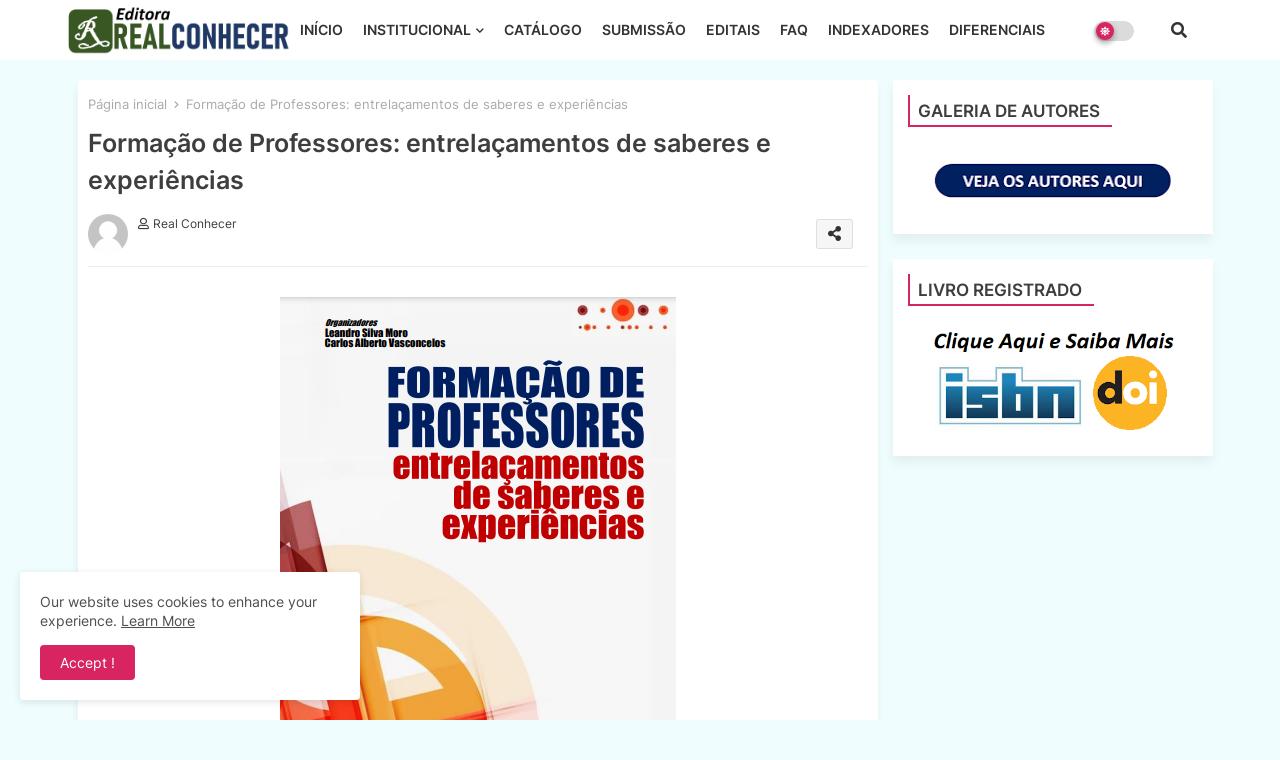

--- FILE ---
content_type: text/html; charset=UTF-8
request_url: https://editora.realconhecer.com.br/2023/06/formacao-professores.html
body_size: 179190
content:
<!DOCTYPE html>
<html class='ltr' dir='ltr' lang='pt_br' xmlns='http://www.w3.org/1999/xhtml' xmlns:b='http://www.google.com/2005/gml/b' xmlns:data='http://www.google.com/2005/gml/data' xmlns:expr='http://www.google.com/2005/gml/expr'>
<head>
<!--- Piki Templates All Packed SEO /-->
<meta content='width=device-width, initial-scale=1, minimum-scale=1, maximum-scale=1' name='viewport'/>
<title>Formação de Professores: entrelaçamentos de saberes e experiências</title>
<meta content='text/html; charset=UTF-8' http-equiv='Content-Type'/>
<meta content='blogger' name='generator'/>
<link href='https://editora.realconhecer.com.br/favicon.ico' rel='icon' type='image/x-icon'/>
<link href='https://editora.realconhecer.com.br/favicon.ico' rel='icon' sizes='32x32'/>
<link href='https://editora.realconhecer.com.br/favicon.ico' rel='icon' sizes='100x100'/>
<link href='https://editora.realconhecer.com.br/favicon.ico' rel='apple-touch-icon'/>
<meta content='https://editora.realconhecer.com.br/favicon.ico' name='msapplication-TileImage'/>
<link href='https://editora.realconhecer.com.br/2023/06/formacao-professores.html' hreflang='x-default' rel='alternate'/>
<meta content='#d82461' name='theme-color'/>
<meta content='#d82461' name='msapplication-navbutton-color'/>
<link href='https://editora.realconhecer.com.br/2023/06/formacao-professores.html' rel='canonical'/>
<link rel="alternate" type="application/atom+xml" title="Editora Real Conhecer - Atom" href="https://editora.realconhecer.com.br/feeds/posts/default" />
<link rel="alternate" type="application/rss+xml" title="Editora Real Conhecer - RSS" href="https://editora.realconhecer.com.br/feeds/posts/default?alt=rss" />
<link rel="service.post" type="application/atom+xml" title="Editora Real Conhecer - Atom" href="https://www.blogger.com/feeds/3072329210920459063/posts/default" />

<link rel="alternate" type="application/atom+xml" title="Editora Real Conhecer - Atom" href="https://editora.realconhecer.com.br/feeds/1691205870578902204/comments/default" />
<meta content='Indexado no EDUCAPES - Clique aqui Download no  EDUCAPES - Clique aqui ISBN: 978-65-84525-68-9  (digital) ISBN:  978-65-84525-69-6  (impress...' name='description'/>
<!-- Metadata for Open Graph protocol available here http://ogp.me/. -->
<meta content='index, follow, max-snippet:-1, max-image-preview:large, max-video-preview:-1' name='robots'/>
<meta content='article' property='og:type'/>
<meta content='Formação de Professores: entrelaçamentos de saberes e experiências' property='og:title'/>
<meta content='https://editora.realconhecer.com.br/2023/06/formacao-professores.html' property='og:url'/>
<meta content='Indexado no EDUCAPES - Clique aqui Download no  EDUCAPES - Clique aqui ISBN: 978-65-84525-68-9  (digital) ISBN:  978-65-84525-69-6  (impress...' property='og:description'/>
<meta content='Editora Real Conhecer' property='og:site_name'/>
<meta content='https://blogger.googleusercontent.com/img/b/R29vZ2xl/AVvXsEh_q4ab3EamVRu2bPTRRfCZIXcJNkBtwibalVwwX45XRgzKvslU_LvD0oxlSbTeK2QHt18DyMJCBj_B36NW1GPodP7dWak0K-3iccniEpehaWMosA2Pu4JKXzVaDAU0sRLI6hF4f-PjOL7VADatLMjvFWD2w9qKBtKJ6qSBolzSzsz9cshN3v8croxl/s16000/Sem%20t%C3%ADtulo.png' property='og:image'/>
<meta content='https://blogger.googleusercontent.com/img/b/R29vZ2xl/AVvXsEh_q4ab3EamVRu2bPTRRfCZIXcJNkBtwibalVwwX45XRgzKvslU_LvD0oxlSbTeK2QHt18DyMJCBj_B36NW1GPodP7dWak0K-3iccniEpehaWMosA2Pu4JKXzVaDAU0sRLI6hF4f-PjOL7VADatLMjvFWD2w9qKBtKJ6qSBolzSzsz9cshN3v8croxl/s16000/Sem%20t%C3%ADtulo.png' name='twitter:image'/>
<meta content='Formação de Professores: entrelaçamentos de saberes e experiências' property='og:title'/>
<meta content='Formação de Professores: entrelaçamentos de saberes e experiências' name='keywords'/>
<link href='https://editora.realconhecer.com.br/2023/06/formacao-professores.html' hreflang='en' rel='alternate'/>
<meta content='summary_large_image' name='twitter:card'/>
<meta content='Formação de Professores: entrelaçamentos de saberes e experiências' name='twitter:title'/>
<meta content='https://editora.realconhecer.com.br/2023/06/formacao-professores.html' name='twitter:domain'/>
<meta content='Indexado no EDUCAPES - Clique aqui Download no  EDUCAPES - Clique aqui ISBN: 978-65-84525-68-9  (digital) ISBN:  978-65-84525-69-6  (impress...' name='twitter:description'/>
<meta content='Indexado no EDUCAPES - Clique aqui Download no  EDUCAPES - Clique aqui ISBN: 978-65-84525-68-9  (digital) ISBN:  978-65-84525-69-6  (impress...' name='twitter:creator'/>
<meta content='en_US' property='og:locale'/>
<meta content='en_GB' property='og:locale:alternate'/>
<meta content='id_ID' property='og:locale:alternate'/>
<link href='//1.bp.blogspot.com' rel='dns-prefetch'/>
<link href='//28.2bp.blogspot.com' rel='dns-prefetch'/>
<link href='//3.bp.blogspot.com' rel='dns-prefetch'/>
<link href='//4.bp.blogspot.com' rel='dns-prefetch'/>
<link href='//2.bp.blogspot.com' rel='dns-prefetch'/>
<link href='//www.blogger.com' rel='dns-prefetch'/>
<link href='//maxcdn.bootstrapcdn.com' rel='dns-prefetch'/>
<link href='//fonts.googleapis.com' rel='dns-prefetch'/>
<link href='//use.fontawesome.com' rel='dns-prefetch'/>
<link href='//ajax.googleapis.com' rel='dns-prefetch'/>
<link href='//resources.blogblog.com' rel='dns-prefetch'/>
<link href='//feeds.feedburner.com' rel='dns-prefetch'/>
<link href='//cdnjs.cloudflare.com' rel='dns-prefetch'/>
<link href='//www.google-analytics.com' rel='dns-prefetch'/>
<link href='//themes.googleusercontent.com ' rel='dns-prefetch'/>
<link href='//pagead2.googlesyndication.com' rel='dns-prefetch'/>
<link href='//googleads.g.doubleclick.net' rel='dns-prefetch'/>
<link href='//www.gstatic.com' rel='preconnect'/>
<link href='//www.googletagservices.com' rel='dns-prefetch'/>
<link href='//static.xx.fbcdn.net' rel='dns-prefetch'/>
<link href='//tpc.googlesyndication.com' rel='dns-prefetch'/>
<link href='//apis.google.com' rel='dns-prefetch'/>
<link href='//www.facebook.com' rel='dns-prefetch'/>
<link href='//connect.facebook.net' rel='dns-prefetch'/>
<link href='//twitter.com' rel='dns-prefetch'/>
<link href='//www.youtube.com' rel='dns-prefetch'/>
<link href='//www.pinterest.com' rel='dns-prefetch'/>
<link href='//www.linkedin.com' rel='dns-prefetch'/>
<!-- Font Awesome Free 5.15.2 -->
<link href='//cdnjs.cloudflare.com/ajax/libs/font-awesome/5.15.2/css/fontawesome.min.css' rel='stylesheet'/>
<!-- Template Style CSS -->
<style id='page-skin-1' type='text/css'><!--
/*
-----------------------------------------------
Blogger Template Style
Name:        Movie Hut Default - Blogger Free Template
Version:     1.0.0.V
Author:      Edgy Templates
Author Url:  https://edgytemplates.com/
Last Update: 01/March/2022
This Theme is Created by edgytemplates.com This work is licensed under a Creative Commons Attribution-NoDerivatives 4.0 International License http://creativecommons.org/licenses/by-nd/4.0/ No One Has Been Permission to Sell Or Distribute this template without Our Permission.
----------------------------------------------- */
/*-- Google Inter Font Family --*/
@font-face{font-family:'Inter';font-style:normal;font-weight:400;font-display:swap;src:url(https://fonts.gstatic.com/s/inter/v7/UcC73FwrK3iLTeHuS_fvQtMwCp50KnMa2JL7SUc.woff2) format('woff2');unicode-range:U+0460-052F,U+1C80-1C88,U+20B4,U+2DE0-2DFF,U+A640-A69F,U+FE2E-FE2F;}
@font-face{font-family:'Inter';font-style:normal;font-weight:400;font-display:swap;src:url(https://fonts.gstatic.com/s/inter/v7/UcC73FwrK3iLTeHuS_fvQtMwCp50KnMa0ZL7SUc.woff2) format('woff2');unicode-range:U+0400-045F,U+0490-0491,U+04B0-04B1,U+2116;}
@font-face{font-family:'Inter';font-style:normal;font-weight:400;font-display:swap;src:url(https://fonts.gstatic.com/s/inter/v7/UcC73FwrK3iLTeHuS_fvQtMwCp50KnMa2ZL7SUc.woff2) format('woff2');unicode-range:U+1F00-1FFF;}
@font-face{font-family:'Inter';font-style:normal;font-weight:400;font-display:swap;src:url(https://fonts.gstatic.com/s/inter/v7/UcC73FwrK3iLTeHuS_fvQtMwCp50KnMa1pL7SUc.woff2) format('woff2');unicode-range:U+0370-03FF;}
@font-face{font-family:'Inter';font-style:normal;font-weight:400;font-display:swap;src:url(https://fonts.gstatic.com/s/inter/v7/UcC73FwrK3iLTeHuS_fvQtMwCp50KnMa2pL7SUc.woff2) format('woff2');unicode-range:U+0102-0103,U+0110-0111,U+0128-0129,U+0168-0169,U+01A0-01A1,U+01AF-01B0,U+1EA0-1EF9,U+20AB;}
@font-face{font-family:'Inter';font-style:normal;font-weight:400;font-display:swap;src:url(https://fonts.gstatic.com/s/inter/v7/UcC73FwrK3iLTeHuS_fvQtMwCp50KnMa25L7SUc.woff2) format('woff2');unicode-range:U+0100-024F,U+0259,U+1E00-1EFF,U+2020,U+20A0-20AB,U+20AD-20CF,U+2113,U+2C60-2C7F,U+A720-A7FF;}
@font-face{font-family:'Inter';font-style:normal;font-weight:400;font-display:swap;src:url(https://fonts.gstatic.com/s/inter/v7/UcC73FwrK3iLTeHuS_fvQtMwCp50KnMa1ZL7.woff2) format('woff2');unicode-range:U+0000-00FF,U+0131,U+0152-0153,U+02BB-02BC,U+02C6,U+02DA,U+02DC,U+2000-206F,U+2074,U+20AC,U+2122,U+2191,U+2193,U+2212,U+2215,U+FEFF,U+FFFD;}
@font-face{font-family:'Inter';font-style:normal;font-weight:500;font-display:swap;src:url(https://fonts.gstatic.com/s/inter/v7/UcC73FwrK3iLTeHuS_fvQtMwCp50KnMa2JL7SUc.woff2) format('woff2');unicode-range:U+0460-052F,U+1C80-1C88,U+20B4,U+2DE0-2DFF,U+A640-A69F,U+FE2E-FE2F;}
@font-face{font-family:'Inter';font-style:normal;font-weight:500;font-display:swap;src:url(https://fonts.gstatic.com/s/inter/v7/UcC73FwrK3iLTeHuS_fvQtMwCp50KnMa0ZL7SUc.woff2) format('woff2');unicode-range:U+0400-045F,U+0490-0491,U+04B0-04B1,U+2116;}
@font-face{font-family:'Inter';font-style:normal;font-weight:500;font-display:swap;src:url(https://fonts.gstatic.com/s/inter/v7/UcC73FwrK3iLTeHuS_fvQtMwCp50KnMa2ZL7SUc.woff2) format('woff2');unicode-range:U+1F00-1FFF;}
@font-face{font-family:'Inter';font-style:normal;font-weight:500;font-display:swap;src:url(https://fonts.gstatic.com/s/inter/v7/UcC73FwrK3iLTeHuS_fvQtMwCp50KnMa1pL7SUc.woff2) format('woff2');unicode-range:U+0370-03FF;}
@font-face{font-family:'Inter';font-style:normal;font-weight:500;font-display:swap;src:url(https://fonts.gstatic.com/s/inter/v7/UcC73FwrK3iLTeHuS_fvQtMwCp50KnMa2pL7SUc.woff2) format('woff2');unicode-range:U+0102-0103,U+0110-0111,U+0128-0129,U+0168-0169,U+01A0-01A1,U+01AF-01B0,U+1EA0-1EF9,U+20AB;}
@font-face{font-family:'Inter';font-style:normal;font-weight:500;font-display:swap;src:url(https://fonts.gstatic.com/s/inter/v7/UcC73FwrK3iLTeHuS_fvQtMwCp50KnMa25L7SUc.woff2) format('woff2');unicode-range:U+0100-024F,U+0259,U+1E00-1EFF,U+2020,U+20A0-20AB,U+20AD-20CF,U+2113,U+2C60-2C7F,U+A720-A7FF;}
@font-face{font-family:'Inter';font-style:normal;font-weight:500;font-display:swap;src:url(https://fonts.gstatic.com/s/inter/v7/UcC73FwrK3iLTeHuS_fvQtMwCp50KnMa1ZL7.woff2) format('woff2');unicode-range:U+0000-00FF,U+0131,U+0152-0153,U+02BB-02BC,U+02C6,U+02DA,U+02DC,U+2000-206F,U+2074,U+20AC,U+2122,U+2191,U+2193,U+2212,U+2215,U+FEFF,U+FFFD;}
@font-face{font-family:'Inter';font-style:normal;font-weight:600;font-display:swap;src:url(https://fonts.gstatic.com/s/inter/v7/UcC73FwrK3iLTeHuS_fvQtMwCp50KnMa2JL7SUc.woff2) format('woff2');unicode-range:U+0460-052F,U+1C80-1C88,U+20B4,U+2DE0-2DFF,U+A640-A69F,U+FE2E-FE2F;}
@font-face{font-family:'Inter';font-style:normal;font-weight:600;font-display:swap;src:url(https://fonts.gstatic.com/s/inter/v7/UcC73FwrK3iLTeHuS_fvQtMwCp50KnMa0ZL7SUc.woff2) format('woff2');unicode-range:U+0400-045F,U+0490-0491,U+04B0-04B1,U+2116;}
@font-face{font-family:'Inter';font-style:normal;font-weight:600;font-display:swap;src:url(https://fonts.gstatic.com/s/inter/v7/UcC73FwrK3iLTeHuS_fvQtMwCp50KnMa2ZL7SUc.woff2) format('woff2');unicode-range:U+1F00-1FFF;}
@font-face{font-family:'Inter';font-style:normal;font-weight:600;font-display:swap;src:url(https://fonts.gstatic.com/s/inter/v7/UcC73FwrK3iLTeHuS_fvQtMwCp50KnMa1pL7SUc.woff2) format('woff2');unicode-range:U+0370-03FF;}
@font-face{font-family:'Inter';font-style:normal;font-weight:600;font-display:swap;src:url(https://fonts.gstatic.com/s/inter/v7/UcC73FwrK3iLTeHuS_fvQtMwCp50KnMa2pL7SUc.woff2) format('woff2');unicode-range:U+0102-0103,U+0110-0111,U+0128-0129,U+0168-0169,U+01A0-01A1,U+01AF-01B0,U+1EA0-1EF9,U+20AB;}
@font-face{font-family:'Inter';font-style:normal;font-weight:600;font-display:swap;src:url(https://fonts.gstatic.com/s/inter/v7/UcC73FwrK3iLTeHuS_fvQtMwCp50KnMa25L7SUc.woff2) format('woff2');unicode-range:U+0100-024F,U+0259,U+1E00-1EFF,U+2020,U+20A0-20AB,U+20AD-20CF,U+2113,U+2C60-2C7F,U+A720-A7FF;}
@font-face{font-family:'Inter';font-style:normal;font-weight:600;font-display:swap;src:url(https://fonts.gstatic.com/s/inter/v7/UcC73FwrK3iLTeHuS_fvQtMwCp50KnMa1ZL7.woff2) format('woff2');unicode-range:U+0000-00FF,U+0131,U+0152-0153,U+02BB-02BC,U+02C6,U+02DA,U+02DC,U+2000-206F,U+2074,U+20AC,U+2122,U+2191,U+2193,U+2212,U+2215,U+FEFF,U+FFFD;}
@font-face{font-family:'Inter';font-style:normal;font-weight:700;font-display:swap;src:url(https://fonts.gstatic.com/s/inter/v7/UcC73FwrK3iLTeHuS_fvQtMwCp50KnMa2JL7SUc.woff2) format('woff2');unicode-range:U+0460-052F,U+1C80-1C88,U+20B4,U+2DE0-2DFF,U+A640-A69F,U+FE2E-FE2F;}
@font-face{font-family:'Inter';font-style:normal;font-weight:700;font-display:swap;src:url(https://fonts.gstatic.com/s/inter/v7/UcC73FwrK3iLTeHuS_fvQtMwCp50KnMa0ZL7SUc.woff2) format('woff2');unicode-range:U+0400-045F,U+0490-0491,U+04B0-04B1,U+2116;}
@font-face{font-family:'Inter';font-style:normal;font-weight:700;font-display:swap;src:url(https://fonts.gstatic.com/s/inter/v7/UcC73FwrK3iLTeHuS_fvQtMwCp50KnMa2ZL7SUc.woff2) format('woff2');unicode-range:U+1F00-1FFF;}
@font-face{font-family:'Inter';font-style:normal;font-weight:700;font-display:swap;src:url(https://fonts.gstatic.com/s/inter/v7/UcC73FwrK3iLTeHuS_fvQtMwCp50KnMa1pL7SUc.woff2) format('woff2');unicode-range:U+0370-03FF;}
@font-face{font-family:'Inter';font-style:normal;font-weight:700;font-display:swap;src:url(https://fonts.gstatic.com/s/inter/v7/UcC73FwrK3iLTeHuS_fvQtMwCp50KnMa2pL7SUc.woff2) format('woff2');unicode-range:U+0102-0103,U+0110-0111,U+0128-0129,U+0168-0169,U+01A0-01A1,U+01AF-01B0,U+1EA0-1EF9,U+20AB;}
@font-face{font-family:'Inter';font-style:normal;font-weight:700;font-display:swap;src:url(https://fonts.gstatic.com/s/inter/v7/UcC73FwrK3iLTeHuS_fvQtMwCp50KnMa25L7SUc.woff2) format('woff2');unicode-range:U+0100-024F,U+0259,U+1E00-1EFF,U+2020,U+20A0-20AB,U+20AD-20CF,U+2113,U+2C60-2C7F,U+A720-A7FF;}
@font-face{font-family:'Inter';font-style:normal;font-weight:700;font-display:swap;src:url(https://fonts.gstatic.com/s/inter/v7/UcC73FwrK3iLTeHuS_fvQtMwCp50KnMa1ZL7.woff2) format('woff2');unicode-range:U+0000-00FF,U+0131,U+0152-0153,U+02BB-02BC,U+02C6,U+02DA,U+02DC,U+2000-206F,U+2074,U+20AC,U+2122,U+2191,U+2193,U+2212,U+2215,U+FEFF,U+FFFD;}
/*-- Font Awesome Free 5.15.1 --*/
@font-face{font-family:"Font Awesome 5 Brands";font-display:swap;font-style:normal;font-weight:400;font-display:block;src:url(https://cdnjs.cloudflare.com/ajax/libs/font-awesome/5.15.1/webfonts/fa-brands-400.eot);src:url(https://cdnjs.cloudflare.com/ajax/libs/font-awesome/5.15.1/webfonts/fa-brands-400.eot?#iefix) format("embedded-opentype"),url(https://cdnjs.cloudflare.com/ajax/libs/font-awesome/5.15.1/webfonts/fa-brands-400.woff2) format("woff2"),url(https://cdnjs.cloudflare.com/ajax/libs/font-awesome/5.15.1/webfonts/fa-brands-400.woff) format("woff"),url(https://cdnjs.cloudflare.com/ajax/libs/font-awesome/5.15.1/webfonts/fa-brands-400.ttf) format("truetype"),url(https://cdnjs.cloudflare.com/ajax/libs/font-awesome/5.15.1/webfonts/fa-brands-400.svg#fontawesome) format("svg")}.fab{font-family:"Font Awesome 5 Brands";font-weight:400}
@font-face{font-family:"Font Awesome 5 Free";font-display:swap;font-style:normal;font-weight:400;font-display:block;src:url(https://cdnjs.cloudflare.com/ajax/libs/font-awesome/5.15.1/webfonts/fa-regular-400.eot);src:url(https://cdnjs.cloudflare.com/ajax/libs/font-awesome/5.15.1/webfonts/fa-regular-400.eot?#iefix) format("embedded-opentype"),url(https://cdnjs.cloudflare.com/ajax/libs/font-awesome/5.15.1/webfonts/fa-regular-400.woff2) format("woff2"),url(https://cdnjs.cloudflare.com/ajax/libs/font-awesome/5.15.1/webfonts/fa-regular-400.woff) format("woff"),url(https://cdnjs.cloudflare.com/ajax/libs/font-awesome/5.15.1/webfonts/fa-regular-400.ttf) format("truetype"),url(https://cdnjs.cloudflare.com/ajax/libs/font-awesome/5.15.1/webfonts/fa-regular-400.svg#fontawesome) format("svg")}.far{font-family:"Font Awesome 5 Free";font-weight:400}
@font-face{font-family:"Font Awesome 5 Free";font-display:swap;font-style:normal;font-weight:900;font-display:block;src:url(https://cdnjs.cloudflare.com/ajax/libs/font-awesome/5.15.1/webfonts/fa-solid-900.eot);src:url(https://cdnjs.cloudflare.com/ajax/libs/font-awesome/5.15.1/webfonts/fa-solid-900.eot?#iefix) format("embedded-opentype"),url(https://cdnjs.cloudflare.com/ajax/libs/font-awesome/5.15.1/webfonts/fa-solid-900.woff2) format("woff2"),url(https://cdnjs.cloudflare.com/ajax/libs/font-awesome/5.15.1/webfonts/fa-solid-900.woff) format("woff"),url(https://cdnjs.cloudflare.com/ajax/libs/font-awesome/5.15.1/webfonts/fa-solid-900.ttf) format("truetype"),url(https://cdnjs.cloudflare.com/ajax/libs/font-awesome/5.15.1/webfonts/fa-solid-900.svg#fontawesome) format("svg")}.fa,.far,.fas{font-family:"Font Awesome 5 Free"}.fa,.fas{font-weight:900}
/*-- Reset CSS Start Here --*/
html.rtl {
--body-font: 'Cairo',Arial,sans-serif;
--meta-font: 'Cairo',Arial,sans-serif;
--title-font: 'Cairo',Arial,sans-serif;
--text-font: 'Cairo',Arial,sans-serif;
}
:root{
--body-font:'Inter', Arial, sans-serif;
--title-font:'Inter', Arial, sans-serif;
--meta-font:'Inter', Arial, sans-serif;
--text-font:'Inter', Arial, sans-serif;
--text-font-color:#101010;
--runs-solid-color:#c1bbbb;
--black-color:#404040;
--hero-color:#aaaaaa;
--main-menu-bg:#ffffff;
--snippet-color:#aba4a4;
--solid-border:#ddd;
--featured-posts-title:#333333;
--button-bg-color:#d82461;
--button-text-color:#ffffff;
--lables-buttons-color:#d82461;
--lables-text-color:#ffffff;
--email-bg-color:#0723eb;
--email-text-color:#ffffff;
--cloud-bg-color:#d82461;
--cloud-border-color:#d82461;
--list-text-color:#333333;
--theme-text-color:#3e3e3e;
--featured-gadgets-title:#e8e8e8;
--placeholder-text-color:#3e3e3e;
--main-menu-text-color:#333333;
--sub-menu-text-color:#3a3a3a;
--footer-title-color:#e8e8e8;
--footer-copyright-bg:#101121;
--body-color-main:#f0fdff url() repeat fixed top left;
--all-link-color:#0B8043;
--black-text:#343434;
--main-text-color:#101010;
--mobile-menu-bg:#ffffff;
--white-bg:#ffffff;
--block-bg:#ffffff;
--featured-posts-title-featured:#ffffff;
--white-label-color:#ffffff;
--bg-cards:#ffffff;
--bg-cards-video:#121212;
--bg-cards-shadow:-1px 7px 10px 0 rgb(0 0 0 / 0.06);
--bt-breaking:rgba(0 0 0 / 0.08);
--bt-breaking-text:#626262;
--shadow-top:0 0 20px rgba(0,0,0,.15);
--shadow-top-fixed:5px 5px 8px 0px rgba(224 223 223 / 0.48);
--ads-bg:rgb(143 183 255 / 0.20);
--ads-text:#898989;
--buttons-category-text:#1d1d1d;
--snip-text-color:#eeeeee;
--search-bt-text:#626262;
--comments-dec:#333;
--sticky-bg:#f1f1f1;
--input-form:transparent;
--bt-home:#f2f7fb;
--cm-count:#555555;
--xxixo-navigation-text:#4e4e4e;
--sticky-lists:#f7fcff;
--post-snip-data:#707070;
--post-snip-open:#383838;
--ico-relative:#e60000;
--ico-relative-hover:rgb(0 0 0 / 0.51);
--front-bg-lists:#fff;
--share-author-links:#585858;
--box-posts-share:#f1f1f1;
--title-share:#1c1c1c;
--title-share-fa:#5c5c5c;
--footer-text-color:#d7d7d7;
--footer-about-text:#868686;
--footer-bg-color:#141629;
--footer-gadgets-title:#e8e8e8;
--main-logo-text-color:#222222;
--submenu-bg-color:#ffffff;
--comment-content:#f6f6f6;
--comment-text:#5e5e5e;
--label-text-color:#2c2c2c;
--pager-text-color:#6d6d6d;
--back-top:rgb(90 90 90 / 0.18);
--box-shadows:rgb(102 102 102 / 0.13);
}
body.dark{
--main-logo-text-color:#d4d4d4;
--all-link-color:rgba(255,255,255,.7);
--body-color-main:#292929;
--main-menu: #383838;
--text-font-color:#d3d3d3;
--shadow-top:none;
--cloud-border-color:rgb(100 100 100 / 0.66);
--cloud-bg-color:#ffffff;
--mobile-menu-bg:#212121;
--input-form:rgb(112 112 112 / 0.34);
--shadow-top-fixed:none;
--white-label-color:#464646;
--search-bt-text:#b5b5b5;
--main-menu-text-color:#dadada;
--sub-menu-text-color:#dadada;
--title-share:#dddddd;
--black-color:#d9d9d9;
--title-share-fa:#dddddd;
--front-bg-lists:#292929;
--box-shadows:transparent;
--bt-home:#212121;
--sticky-lists:#212121;
--main-menu-bg:#232323;
--post-snip-open:#eee;
--footer-gadgets-title:#c3c3c3;
--top-menu-text:#ffffff;
--footer-title-color:#adadad;
--sticky-bg:#212121;
--placeholder-text-color:#dadada;
--theme-text-color:#dadada;
--featured-gadgets-title:#dadada;
--ads-bg:#212121;
--box-posts-share:#323232;
--submenu-bg-color:#212121;
--label-text-color:#a1a1a1;
--featured-posts-title: #c3c3c3;
--ads-text:#dadada;
--buttons-category-text:#dadada;
--bg-cards:#212121;
--block-bg:#3a3a3a;
--black-text:#f3f8fb;
--post-snip-data:#a5a5a5;
--comments-dec:#cecece;
--comment-content:#353535;
--comment-text:#c1c1c1;
--footer-bg-color:#181818;
--footer-text-color:#E4E4E4;
--cm-count:#E4E4E4;
--main-text-color:#E4E4E4;
--xxixo-navigation-text:#c3c3c3;
--share-author-links:#E4E4E4;
--footer-copyright-bg:#292929;
}
a,abbr,acronym,address,applet,b,big,blockquote,body,caption,center,cite,code,dd,del,dfn,div,dl,dt,em,fieldset,font,form,h1,h2,h3,h4,h5,h6,html,i,iframe,img,ins,kbd,label,legend,li,object,p,pre,q,s,samp,small,span,strike,strong,sub,sup,table,tbody,td,tfoot,th,thead,tr,tt,u,ul,var{padding:0;border:0;outline:0;vertical-align:baseline;background:0;text-decoration:none}
form,textarea,input,button{font-family:var(--body-font);-webkit-appearance:none;-moz-appearance:none;appearance:none;border-radius:0;box-sizing:border-box}
.CSS_LIGHTBOX{z-index:999999!important}.CSS_LIGHTBOX_ATTRIBUTION_INDEX_CONTAINER .CSS_HCONT_CHILDREN_HOLDER > .CSS_LAYOUT_COMPONENT.CSS_HCONT_CHILD:first-child > .CSS_LAYOUT_COMPONENT{opacity:0}
input,textarea{outline:none}
/*! normalize.css v3.0.1 | MIT License | git.io/normalize */
dl,ul{list-style-position:inside;font-weight:400;list-style:none}
ul li{list-style:none}
caption,th{text-align:center}
html,body{text-size-adjust:none;-webkit-text-size-adjust:none;-moz-text-size-adjust:none;-ms-text-size-adjust:none}
.separator a{clear:none!important;float:none!important;margin-left:0!important;margin-right:0!important}
#Navbar1,#navbar-iframe,.widget-item-control,a.quickedit,.home-link,.feed-links{display:none!important}
.center{display:table;margin:0 auto;position:relative}
.widget > h2,.widget > h3{display:none}
.widget iframe,.widget img{max-width:100%}
.container{position:relative;max-width: 100%;width: 1145px;}
.center{display:table;margin:0 auto;position:relative}
img{border:0;position:relative}
a,a:visited{text-decoration:none}
.clearfix{clear:both}
.section,.widget,.widget ul{margin:0;padding:0}
a{color:var(--all-link-color)}
a img{border:0}
abbr{text-decoration:none}
.widget>h2,.widget>h3{display:none}
*:before,*:after{-webkit-box-sizing:border-box;-moz-box-sizing:border-box;box-sizing:border-box;}
/*-- CSS Variables --*/
.no-items.section{display:none}
h1,h2,h3,h4,h5,h6{font-family:var(--title-font);font-weight:600}
body{position:relative;background:var(--body-color-main);font-family:var(--body-font);font-size:14px;font-weight:400;color:var(--black-text);word-wrap:break-word;margin:0;padding:0;font-style:normal;line-height:1.4em}
#outer-wrapper{position:relative;overflow:hidden;width:100%;max-width:100%;margin:0 auto}
.outer-container{display: flex;justify-content: space-between;}
h1{font-size:26px;line-height:28px}
h3{font-size:22px;line-height:21px}
h4{font-size:20px;line-height:18px}
h5{font-size:16px;line-height:16px}
h6{font-size:13px;line-height:13px;margin-bottom:0;margin-top:0}
@media only screen and (min-width:1025px){h1{font-size:42px;line-height:46px}
h2{font-size:36px;line-height:40px}
h3{font-size:28px;line-height:35px}
h4{font-size:21px;line-height:26px}
}
.post-body h1{font-size:28px}
.post-body h2{font-size:24px}
.post-body h3{font-size:21px}
.post-body h4{font-size:18px}
.post-body h5{font-size:16px}
.post-body h6{font-size:13px}
.dark .post-body p{background:transparent!important;color:#fff!important}
#center-container{overflow:hidden;padding:20px 0 0;margin:0}
.home #feed-view, .search-view #feed-view, .label-view #feed-view{width:100%}
#feed-view{position:relative;float:left;width:calc(100% - (320px + 5px));box-sizing:border-box;padding:0}
#sidebar-container{position:relative;float:right;width:320px;box-sizing:border-box;padding:0}
.post-filter-image{position:relative;display:block;transition:transform .3s ease}
.snip-thumbnail{position:relative;width:100%;height:100%;display:block;object-fit:cover;z-index:1;opacity:0;transition:opacity .30s ease,transform .30s ease}
.snip-thumbnail.lazy-img{opacity:1}
.row,.row-1{position:relative;}
.post-filter-link:hover .snip-thumbnail{filter: brightness(0.9);}
.background-layer:before{content:'';position:absolute;left:0;right:0;bottom:0;height:66%;background-image:linear-gradient(to bottom,transparent,rgb(4 12 62));-webkit-backface-visibility:hidden;backface-visibility:hidden;z-index:2;opacity:1;margin:0;transition:opacity .25s ease}
.colorful-ico a:before,.social a:before{display:inline-block;font-family:'Font Awesome 5 Brands';font-style:normal;font-weight:400}
.colorful-ico .blogger a:before,.social .blogger:before{content:"\f37d"}
.colorful-ico .behance a:before,.social .behance:before{content:"\f1b4"}
.colorful-ico .digg a:before,.social .digg:before{content:"\f1a6"}
.colorful-ico .instagram a:before,.social .instagram:before{content:"\f16d"}
.colorful-ico .pinterest a:before,.social .pinterest:before{content:"\f0d2"}
.colorful-ico .rss a:before,.social .rss:before{content:'\f09e';font-family:'Font Awesome 5 Free';font-weight:900}
.colorful-ico .google a:before,.social .google:before{content:"\f1a0"}
.colorful-ico .paypal a:before,.social .paypal:before{content:"\f1ed"}
.colorful-ico .microsoft a:before,.social .microsoft:before{content:"\f3ca"}
.colorful-ico .facebook a:before,.social .facebook:before{content:"\f09a"}
.colorful-ico .facebook-f a:before,.social .facebook-f:before{content:"\f09a"}
.colorful-ico .twitter a:before,.social .twitter:before{content:"\f099"}
.colorful-ico .youtube a:before,.social .youtube:before{content:"\f167"}
.colorful-ico .stack-overflow a:before,.social .stack-overflow:before{content:"\f16c"}
.colorful-ico .github a:before,.social .github:before{content:"\f09b"}
.colorful-ico .linkedin a:before,.social .linkedin:before{content:"\f0e1"}
.colorful-ico .skype a:before,.social .skype:before{content:"\f17e"}
.colorful-ico .stumbleupon a:before,.social .stumbleupon:before{content:"\f1a4"}
.colorful-ico .tumblr a:before,.social .tumblr:before{content:"\f173"}
.colorful-ico .vk a:before,.social .vk:before{content:"\f189"}
.colorful-ico .reddit a:before,.social .reddit:before{content:"\f1a1"}
.colorful-ico .whatsapp a:before,.social .whatsapp:before{content:"\f232"}
.colorful-ico .telegram a:before,.social .telegram:before{content:"\f2c6"}
.colorful-ico .dribbble a:before,.social .dribbble:before{content:"\f17d"}
.colorful-ico .soundcloud a:before,.social .soundcloud:before{content:"\f1be"}
.colorful-ico .twitch a:before,.social .twitch:before{content:"\f1e8"}
.colorful-ico .delicious a:before,.social .delicious:before{content:"\f1a5"}
.colorful-ico .codepen a:before,.social .codepen:before{content:"\f1cb"}
.colorful-ico .snapchat a:before,.social .snapchat:before{content:"\f2ac"}
.colorful-ico .email a:before,.social .email:before{content:'\f0e0';font-family:'Font Awesome 5 Free'}
.colorful-ico .external-link a:before,.social .external-link:before{content:'\f35d';font-family:'Font Awesome 5 Free';font-weight:900}
.colorful a:hover {opacity: 0.8;}
.colorful a.blogger{color:#ff5722}
.colorful a.facebook,.colorful a.facebook-f{color:#3b5999}
.colorful a.twitter{color:#00acee}
.colorful a.youtube{color:#f50000}
.colorful a.messenger{color:#0084ff}
.colorful a.snapchat{color:#ffe700}
.colorful a.telegram{color:#179cde}
.colorful a.instagram{color:#dd277b}
.colorful a.pinterest,.colorful a.pinterest-p{color:#ca2127}
.colorful a.google{color:#0165b4}
.colorful a.apple{color:#000000}
.colorful a.microsoft{color:#0165b4}
.colorful a.dribbble{color:#ea4c89}
.colorful a.linkedin{color:#0077b5}
.colorful a.stumbleupon{color:#eb4823}
.colorful a.vk{color:#4a76a8}
.colorful a.stack-overflow{color:#f48024}
.colorful a.github{color:#24292e}
.colorful a.soundcloud{background:linear-gradient(#ff7400,#ff3400)}
.colorful a.behance{color:#191919}
.colorful a.digg{color:#1b1a19}
.colorful a.delicious{color:#0076e8}
.colorful a.codepen{color:#000}
.colorful a.flipboard{color:#f52828}
.colorful a.reddit{color:#ff4500}
.colorful a.tumblr{color:#365069}
.colorful a.twitch{color:#6441a5}
.colorful a.rss{color:#ffc200}
.colorful a.skype{color:#00aff0}
.colorful a.whatsapp{color:#3fbb50}
.colorful a.discord{color:#7289da}
.colorful a.share{color:var(--hero-color)}
.colorful a.email{color:#888}
.colorful a.external-link{color:#3500e5}
.social-front-hover a.facebook,.social-front-hover a.facebook-f{background:#3b5999}
.social-front-hover a.twitter{background:#00acee}
.social-front-hover a.whatsapp{background:#3fbb50}
.Super-Menu-logo{display:none}
#top-menu .selectnav,.LSpeed-filter-logo{display:none}
.header-room{display:flex;flex-wrap:wrap;flex-direction:row;justify-content:space-between;align-items:center;align-content:center;}
.dark .post-body ol>li:before{color:#eee}
.mega-mode{position:relative;padding:0 15px;margin-right:10px;text-align:center;border-radius:30px;display:inline-block;align-items:center;z-index:999}
.dark-button{display:none;}
.dark-button + .dark-toggle{outline:0;display:inline-block;width:40px;height:20px;vertical-align:middle;position:relative;cursor:pointer;margin-left:5px;-webkit-user-select:none;-moz-user-select:none;-ms-user-select:none;user-select:none;}
.dark-mode + .dark-toggle{border-radius:99em;transition:all .4s ease}
.dark-mode + .dark-toggle:after{content:'\f185';font-family:'Font Awesome 5 Free';font-size: 10px;font-weight:900;color:var(--button-text-color);line-height:18px;border-radius:100px;background:var(--button-bg-color);transition:left 0.3s cubic-bezier(0.175,0.885,0.32,1.275),padding 0.3s ease,margin 0.3s ease;position:absolute;width:18px;height:18px;top:1px;left:2px;box-shadow:0 3px 6px rgba(0,0,0,0.16),0 3px 6px rgba(0,0,0,0.23)}
.dark .dark-mode + .dark-toggle{background:rgb(255 237 198 / 0.41)}
.dark-mode + .dark-toggle{background:rgb(111 111 111 / 0.25)}
.dark .dark-mode + .dark-toggle:after{content:'\f186';left:53%;background:#d5904e}
#xxixo-FlexMenuList>.mega-menu{position:unset!important}
.xxio-menu li:hover .BiggerMenu{opacity:1;visibility:visible}
.drop-down>a:after{content:'\f078';float:right;font-family:'Font Awesome 5 Free';font-size:9px;font-weight:900;margin:-1px 0 0 5px}
.BiggerMenu{position:absolute;background-color:var(--block-bg);top:59px;opacity:0;visibility:hidden;width:100%;left:0;box-sizing:border-box;border-radius:4px;right:0;z-index:3333;color:var(--white-bg);height:auto;padding:20px;min-height:100px;box-shadow:0 10px 10px rgba(0,0,0,0.28);transition:all .3s ease;}
.xxio-menu li:hover .BiggerMenu{margin-top:1px;opacity:1;visibility:visible}
.Mega-ui{width:calc((100% - 30px) / 5);box-sizing:border-box;float:left;overflow:hidden;position:relative}
.Mega-ui:last-child{margin-right:0}
.Mega-uis{display:flex;justify-content:space-between;flex-wrap:wrap}
.Mega-uis .Mega-img-ui{position:relative;display:block;margin:0 5px;}
.Mega-ui .post-filter-link{width:100%;height:300px;position:relative;display:block;overflow:hidden;border-radius:5px;box-shadow:0px 2px 4px 1px rgb(0 0 0 / 0.37);}
.Mega-uis .entry-title{font-size:14px;font-weight:600;text-align: left;line-height:1.2em;margin:0}
.flex-section{position: relative;display:flex;width:100%;float:left;align-items:center;justify-content:center;}
.flex-ft{display:flex;justify-content:center;padding: 0 10px;}
.xxixo-tociki-pro{display:flex;width:100%;clear:both;margin:0}
.xxixo-tociki-inner{position:relative;max-width:100%;font-size:14px;background-color:rgba(165 165 165 / 0.10);overflow:hidden;line-height:23px;border:1px solid #a0a0a0;border-radius:5px}
a.xxixo-tociki-title{position:relative;display:flex;align-items:center;justify-content:space-between;height:38px;font-size:16px;font-weight:600;color:var(--text-font-color);padding:0 15px;margin:0}
.xxixo-tociki-title-text{display:flex}
.xxixo-tociki-title-text:before{content:'\f0cb';font-family:'Font Awesome 5 Free';font-size:14px;font-weight:900;margin:0 5px 0 0}
.rtl .xxixo-tociki-title-text:before{margin:0 0 0 5px}
.xxixo-tociki-title:after{content:'\f078';font-family:'Font Awesome 5 Free';font-size:12px;font-weight:900;margin:0 0 0 25px;color:var(--buttons-category-text);}
.rtl .xxixo-tociki-title:after{margin:0 25px 0 0;}
.xxixo-tociki-title.opened:after{content:'\f077'}
a.xxixo-tociki-title:hover{text-decoration:none}
#xxixo-tociki{display:none;padding:0 15px 10px;margin:0}
#xxixo-tociki ol{padding:0 0 0 15px}
#xxixo-tociki li{font-size:14px;margin:10px 0}
#xxixo-tociki li a{color:var(--main-text-color)}
#xxixo-tociki li a:hover{opacity:0.8;text-decoration:underline}
#top-ad-placeholder .widget > .widget-title,#bottom-ad-placeholder .widget > .widget-title{display:none}
#top-ad-placeholder,#bottom-ad-placeholder{margin:15px 0;padding:0;width:100%;overflow:hidden;}
.main-ads-pikihome{position:relative;margin:15px 5px}
.main-ads-pikihome .widget{position:relative;float:left;width:100%;line-height:0;margin:0 0 5px}
#post-placeholder{position:relative;box-sizing:border-box;width:100%;height:auto;padding:0 5px;margin:10px 0}
#post-placeholder .widget{position:relative;width:100%;line-height:0;height:auto}
.footer-container{padding:20px;background:var(--footer-copyright-bg);}
.footer-container .footer-copyright{position:relative;font-size:13px;margin:0}
.copyright-text{margin:0;color:var(--footer-text-color);}
.footer-container .footer-copyright a{color:var(--footer-text-color)}
.footer-container .footer-copyright a:hover{color:var(--footer-text-color)}
#footer-checks-menu{position:relative;display:block;margin:0}
.footer-checks-menu ul li{position:relative;float:left;margin:0}
.footer-checks-menu ul li a{float:left;font-size:14px;color:var(--footer-text-color);padding:0 5px;margin:0}
#footer-checks-menu ul li a:hover{opacity:0.8;}
.sharing-button .facebook a,.sharing-button .facebook-f a{background-color:#3b5999}
.sharing-button .twitter a,.sharing-button .twitter-square a{background-color:#00acee}
.sharing-button .reddit a{background-color:#ff4500}
.sharing-button .pinterest a,.sharing-button .pinterest-p a{background-color:#ca2127}
.sharing-button .linkedin a{background-color:#0077b5}
.sharing-button .whatsapp a{background-color:#3fbb50}
.sharing-button .email a{background-color:#888}
.Super-Menu .fa{color:#FFF! important}
#xxixo-MenuTested{position:relative;float:left;width:100%;height:auto;margin:0}
.Super-MenuWorks .container{margin:0 auto;}
.Super-MenuWorks-wrap,.Super-MenuWorks{position:relative;float:left;z-index: 990;background:var(--main-menu-bg);width:100%;height:60px;box-sizing:border-box;padding:0;margin:0;}
.SuperLogo-wrap{position:relative;box-sizing: border-box;width:100%;float:left;margin:0 30px 0 0;padding:0;border-radius: 4px;}
.header-room img{display:block;width:auto;height:auto;max-height:50px;margin:0;}
.show-menu-space{display:none;color:var(--main-menu-text-color);height:40px;font-size:17px;padding:0 15px;}
.header-section{position:relative;display:flex;flex-wrap:wrap;justify-content:space-between;float:left;width:100%;margin:0;}
.header-left{position:static;display:flex;margin:0;align-items: center;}
.rtl .header-right{left:14px;right: unset;}
.header-right{position:absolute;top:0;right:14px;margin:0;z-index: 11;backdrop-filter: blur(1vh);overflow: hidden;}
.header-room h1{display:block;font-size:25px;color:var(--main-logo-text-color);height:30px;line-height:30px;overflow:hidden;padding:0;margin:0}
.header-room h1 a{color:var(--main-logo-text-color)}
.header-room #title-header{display:none;visibility:hidden}
.header-room .LinkList .widget-content{display:flex;justify-content:space-between;align-items:center;}
.Super-MenuWorks.show{top:0;margin:0;}
.Super-MenuWorks.fixed-nos.show{background:var(--main-menu-bg)}
.main-menu-wrap{position:static;height:56px;margin:0}
#xxio-menu .widget,#xxio-menu .widget>.widget-title{display:none}
#xxio-menu .show-menu{display:block}
#xxio-menu{position:static;height:60px;z-index:10}
#xxio-menu ul>li{position:relative;display: flex;flex-shrink: 0;}
#xxixo-FlexMenuList>li>a{position:relative;display:block;height:60px;font-size:14px;color:var(--main-menu-text-color);font-weight:600;text-transform:capitalize;line-height:60px;padding:0 10px;margin:0}
#xxixo-FlexMenuList>li>a i{margin:0 3px 0 0;font-size:16px;color:var(--button-bg-color)}
#xxixo-FlexMenuList>li>a:hover{opacity:0.8}
#xxio-menu ul>li>ul{position:absolute;float:left;left:0;top:60px;width:180px;background:var(--submenu-bg-color);z-index:99999;visibility:hidden;opacity:0;-webkit-transform:translateY(-10px);transform:translateY(-10px);padding:0;box-shadow:0 2px 5px 0 rgba(0,0,0,0.15),0 2px 10px 0 rgba(0,0,0,0.17)}
#xxio-menu ul>li>ul>li>ul{position:absolute;top:0;left:100%;-webkit-transform:translateX(-10px);transform:translateX(-10px);margin:0}
#xxio-menu ul>li>ul>li{display:block;float:none;position:relative}
#xxio-menu ul>li>ul>li a{position:relative;display:block;height:36px;font-size:13px;color:var(--sub-menu-text-color);line-height:36px;font-weight:400;box-sizing:border-box;padding:0 15px;margin:0;border-bottom:1px solid rgba(155,155,155,0.07)}
#xxio-menu ul>li>ul>li:last-child a{border:0}
#xxio-menu ul>li>ul>li:hover>a{opacity:0.8}
#xxio-menu ul>li.sub-tab>a:after{content:'\f078';float:right;font-family:'Font Awesome 5 Free';font-size:9px;font-weight:900;margin:1px 0 0 5px}
#xxio-menu ul>li>ul>li.sub-tab>a:after{content:'\f054';float:right;margin:0}
#xxio-menu ul>li:hover>ul,#xxio-menu ul>li>ul>li:hover>ul{visibility:visible;opacity:1;-webkit-backface-visibility:hidden;backface-visibility:hidden;-webkit-transform:translate(0);transform:translate(0)}
#xxio-menu ul ul{transition:all .35s ease}
.loading-icon{width:100%;height:100%;display:flex ;justify-content:center;align-items:center;}
.xxio-raw .loading-icon{height:185px}
.loading-icon:after{content:"";width:40px;height:40px;border-radius:50%;border:2px solid var(--main-text-color);border-right:2px solid #c1c1c1;display:inline-block;animation:runload 0.6s infinite}
@-webkit-keyframes runload{0%{-webkit-transform:rotate(0deg);transform:rotate(0deg)}
to{-webkit-transform:rotate(1turn);transform:rotate(1turn)}
}
@keyframes runload{0%{-webkit-transform:rotate(0deg);transform:rotate(0deg)}
to{-webkit-transform:rotate(1turn);transform:rotate(1turn)}
}
.loading-frame{-webkit-animation-duration:.5s;animation-duration:.5s;-webkit-animation-fill-mode:both;animation-fill-mode:both}
@keyframes fadeIn{from{opacity:0}
to{opacity:1}
}
.run-time{animation-name:fadeIn}
@keyframes fadeInUp{from{opacity:0;transform:translate3d(0,5px,0)}
to{opacity:1;transform:translate3d(0,0,0)}
}
.load-time{animation-name:fadeInUp}
.overlay{visibility:hidden;opacity:0;position:fixed;top:0;left:0;right:0;bottom:0;z-index:1000;margin:0;transition:all .25s ease}
.show-menu-space:before{content:"\f0c9";font-family:'Font Awesome 5 Free';font-size:20px;font-weight:900}
#menu-space{display:none;position:fixed;width:80%;height:100%;top:0;left:0;bottom:0;background:var(--mobile-menu-bg);overflow:auto;z-index:1010;left:0;-webkit-transform:translateX(-100%);transform:translateX(-100%);visibility:hidden;box-shadow:3px 0 7px rgba(0,0,0,0.1);-webkit-transition:all .5s cubic-bezier(.79,.14,.15,.86);-moz-transition:all .5s cubic-bezier(.79,.14,.15,.86);-o-transition:all .5s cubic-bezier(.79,.14,.15,.86);transition:all .5s cubic-bezier(.79,.14,.15,.86)}
.spring-open #menu-space{-webkit-transform:translateX(0);transform:translateX(0);visibility:visible;opacity:.99;-webkit-transition:all .5s cubic-bezier(.79,.14,.15,.86);-moz-transition:all .5s cubic-bezier(.79,.14,.15,.86);-o-transition:all .5s cubic-bezier(.79,.14,.15,.86);transition:all .5s cubic-bezier(.79,.14,.15,.86)}
.area-runs{display:flex;padding:10px 0;margin:0 12px 0 0;opacity:0;transition:all ease-in-out .3s;justify-content:flex-end;}
.rtl .area-runs{margin:0 0 0 12px;}
#menu-space{transition:all .6s ease-in-out}
.hide-Super-Menu:hover{opacity:0.8;}
.hide-Super-Menu{display:block;color:var(--main-menu-text-color);font-size:14px;line-height:28px;text-align:center;cursor:pointer;z-index:20;background:rgb(0 132 255 / 0.10);border-radius:4px;padding:0 12px;transition:transform ease-out .2s;}
.hide-Super-Menu:before{content:"\f00d";font-family:'Font Awesome 5 Free';font-weight:900}
.spring-open .area-runs,.spring-open .menu-space-flex{opacity:1}
.menu-space-flex{display:flex;flex-direction:column;opacity:0;justify-content:space-between;float:left;width:100%;height:calc(100% - 8%);transition:all ease-in-out .3s}
.social-mobile ul{margin: 0 0 0 15px;float: left;}
.post-inner-data.flex{display:flex;align-content:center;}
.post-inner-user{position:relative;float:left;}
span.author-image{position:relative;display:block;height:40px;width:40px;}
span.author-image img{border-radius:50%;}
.Super-Menu{position:relative;float:left;width:100%;box-sizing:border-box;padding:0 25px}
ul#xxixo-FlexMenuList{display:flex;height:70px;}
.Super-Menu>ul{margin:0}
#xxio-menu .fa{padding:0 5px}
.Super-Menu .fa{margin:5px;padding:auto}
.Super-Menu .m-sub{display:none;padding:0}
.Super-Menu ul li{position:relative;display:block;overflow:hidden;float:left;width:100%;font-size:14px;font-weight:600;margin:0;padding:0}
.Super-Menu>ul li ul{overflow:hidden}
.Super-Menu>ul>li{border-bottom:1px solid rgb(181 181 181 / 0.20)}
.Super-Menu>ul>li.sub-tab>a:after,.Super-Menu>ul>li>ul>li.sub-tab>a:after{font-family:'Font Awesome 5 Free';font-weight:900;content:"\f078";font-size:12px;position:absolute;right:0;margin-right:10px;height:100%;flex-direction:row;align-items:center;justify-content:center}
.rtl .Super-Menu>ul>li.sub-tab>a:after,.rtl .Super-Menu>ul>li>ul>li.sub-tab>a:after{left:0;right:unset;}
.Super-Menu ul li.sub-tab.show>a:after{content:'\f077'}
.Super-Menu ul li a:hover,.Super-Menu ul li.sub-tab.show>a,.Super-Menu ul li.sub-tab.show>.submenu-toggle{color:fff}
.Super-Menu>ul>li>ul>li a{display:block;font-size:13px;font-weight:400;color:var(--sub-menu-text-color);padding:5px 0 5px 15px;}
.Super-Menu>ul>li>ul>li a:before{content:"\2022";font-family:'Font Awesome 5 Free';font-style:normal;font-weight:700;color:rgb(88 88 88 / 0.42);font-size:15px;padding-right:5px}
.Super-Menu>ul>li>ul>li>ul>li>a{padding:5px 0 5px 30px}
.Super-Menu ul>li>.submenu-toggle:hover{opacity:0.8;}
.fixed-nos{position:fixed;top:-80px;left:0;width:100%;z-index:990;box-shadow: none;transition:top .17s ease}
.spring-open .fixed-nos{top:0}
.spring-open{overflow:hidden;left:0;right:0}
.search-wrap{position:relative;display:flex;height:60px;align-items:center;margin:0;}
#search-flex{display:none;position:absolute;top:0;left:0;width:100%;height:60px;background-color:var(--bg-cards);z-index:25;margin:0;padding:0 20px;box-sizing:border-box;}
.search-flex-container{display:flex;justify-content:space-between;align-items:center;position:relative;float:right;width:100%;height:100%;background-color:rgba(0,0,0,0);overflow:hidden;margin:0;animation:animateSearch .20s ease}
.search-flex-container .search-form{position:relative;height:34px;background-color:rgb(139 139 139 / 0.16);flex:1;padding: 0 0 0 10px;border:0;border-radius: 4px 0 0 4px;}
.search-flex-container .search-input{position:relative;width:100%;height:35px;background-color:rgba(0,0,0,0);font-size:14px;color:var(--search-bt-text);font-weight:400;padding:0 15px 0 0;border:0;}
.search-flex-container .search-input:focus,.search-flex-container .search-input::placeholder{color:var(--search-bt-text);outline:none}
.search-flex-container .search-input:focus,.search-flex-container .search-input::placeholder{color:var(--search-bt-text);outline:none}
.search-flex-container .search-input::placeholder{opacity:.70}
.search-hidden:after{content:'\f00d';font-family:'Font Awesome 5 Free';font-weight:900;margin:0;}
@-webkit-keyframes animateSearch{0%{width:80%;opacity:0}
100%{width:100%;opacity:1}}
.search-flex-close{width:34px;height:34px;border-radius:0 4px 4px 0;background:rgb(139 139 139 / 0.16);color:var(--search-bt-text);font-size:14px;display:flex;align-items:center;justify-content:center;cursor:pointer;transition:transform ease-out .2s;z-index:20;padding:0;margin:0;}
.search-flex-close:hover{opacity:0.8;}
.search-button-flex{color:var(--main-menu-text-color);top:0;right:0;width:40px;height:40px;font-size:16px;text-align:center;line-height:40px;cursor:pointer;z-index:20;padding:0;margin:0;transition:margin .25s ease;}
.search-button-flex:before{content:"\f002";font-family:'Font Awesome 5 Free';font-weight:900}
input.search-input{background-color:transparent;border:0;text-align:start;font-size:35px;padding:20px;color:#fff;-webkit-transition:all .3s ease-out;-moz-transition:all .3s ease-out;-ms-transition:all .3s ease-out;-o-transition:all .3s ease-out;transition:all .3s ease-out}
input.search-input[type=text]{width:83%;height:60px;display:block}
.search-msg{text-align:center;font-size:18px;color:rgba(255,255,255,0.96);padding:5px 0;margin:10px 0;border-bottom:1px dashed rgba(255 255 255 / 0.36)}
.search-input{position:relative;padding:20px;padding-bottom:10px}
.search-input input{border-radius:5px;padding:5px 10px;width:98%;border:2px solid #eee}
#xxixo-cookies{display:none;position:fixed;bottom:20px;left:20px;width:300px;background-color:var(--block-bg);z-index:222;padding:20px;visibility:hidden;opacity:0;border-radius:4px;box-shadow:0 2px 8px 0px rgb(0 0 0 / 0.11);transition:all .30s ease}
#xxixo-cookies .cookies .widget .widget-content a{color:var(--xxixo-navigation-text);text-decoration:underline;}
#xxixo-cookies.cookies-show{visibility:visible;opacity:1;}
#xxixo-cookies .cookies .widget .widget-title{display:none;}
.cookies-bt{display:inline-block;height:35px;background-color:var(--button-bg-color);font-size:14px;color:var(--button-text-color);font-weight:400;line-height:35px;padding:0 20px;border:0;border-radius:4px;}
#xxixo-cookies .cookies .widget .widget-content{display:block;font-size:14px;color:var(--xxixo-navigation-text);margin:0 0 15px;}
.cookies-bt:hover{opacity:0.8}
#hidden-widget-container,.hide,.hidden-widgets{display:none;visibility:hidden}
.post-snip{overflow:hidden;color:var(--post-snip-data);font-size:12px;font-weight:400;padding:0}
span.post-author{font-size:12px;color:var(--label-text-color);margin:0 0 0 4px;}
.xxio-featuredui .post-snip,.xxio-modal .post-snip,.sidebar .PopularPosts .gaint .post-snip,.video-section .post-snip,.post-filter .post-snip,.relatedui-posts .post-snip{--post-snip-data:var(--snip-text-color);--label-text-color:var(--snip-text-color);}
.entery-category-box{overflow:hidden;}
span.post-tag{width:fit-content;display:flex;align-items:center;height:18px;background-color:var(--lables-buttons-color);font-size:10px;color:var(--lables-text-color);font-weight:500;text-transform:uppercase;line-height:0;padding:1px 8px 0;border-radius:2px;z-index:2;}
img.post-author-image{position:relative;display:inline-block;height:20px;width:20px;border-radius:50%;vertical-align:middle;}
.rtl img.post-author-image{margin: 0 0 0 5px;}
span.post-author:after{position:relative;display:inline-block;content:"in";margin:0 3px;color:var(--post-snip-data)}
.post-inner-username{display:flex;flex-direction:column;margin:0 0 0 10px;}
.all-flex{display:flex;justify-content:space-between;align-items:center;padding:0 0 12px;border-bottom:1px solid rgb(100 100 100 / 0.12)}
.post-inner-comments.flex{position:relative;overflow:hidden;margin:0 5px 0;display:flex;align-items:center;align-content:center;}
.post-times{position:relative;overflow:hidden;margin:4px 0 0;}
span.post-author-times{position:relative;display:block;font-size:12px;color:var(--theme-text-color);}
span.post-author-times i{margin:0 4px 0 0;}
.post-times span.post-date{position:relative;font-size:12px;color:var(--post-snip-data);}
span#readTime{position:relative;font-size:12px;color:var(--post-snip-data);}
span#readTime:before{content:"\f017";font-family:'Font Awesome 5 Free';font-size:13px;margin:0 3px 0 5px;}
.post-times span.post-date:before{content:"\f272";font-family:'Font Awesome 5 Free';font-size:13px;margin:0 5px 0 0;}
.rtl .post-times span.post-date:before{margin:0 0 0 5px;}
.post-snip .post-date:before{font-family:'Font Awesome 5 Free';font-weight:400;margin:0 3px 0 0}
.item .post-snip .post-author:before{content:'By -';margin:0 3px 0 0;font-weight:normal;}
.item  .post-snip .post-date:before{content:'\f017'}
.post-snip a{color:#333;transition:color .40s}
.post-snip .author-image{overflow:hidden;position:relative;display:inline-block;width:25px;vertical-align:middle;height:25px;background-color:var(--runs-author-color);padding:1px;margin:0 3px 0 0;border:1px solid rgba(0 0 0 / 0.25);border-radius:100%;box-shadow:0px 0px 4px 3px rgba(0 0 0 / 0.06);}
.piki-ads{display:block;overflow: hidden;background-color:var(--ads-bg);text-align:center;line-height:85px;font-size:13px;font-style:italic;color:var(--ads-text);border-radius:6px;}
.piki-ads-res{display:block;background-color:var(--ads-bg);text-align:center;line-height:205px;font-size:13px;font-style:italic;color:var(--ads-text);border-radius:6px;}
.NewsPro-post{display:flex;justify-content:space-between;flex-wrap:wrap}
.NewsPro{width:32%;background:#fff;border-radius:0;margin-bottom:20px;position:relative}
.post-filter .entry-title,.xxio-flex .entry-title,.related-wrap-ui .entry-title,.Super-related .entry-title{display:block;width:100%;text-decoration:none;font-weight:600;line-height:1.4em;padding:5px 0;margin:0}
.post-filter .entry-title{font-size:17px;}
.Super-related .entry-title,.xxio-flex .entry-title,.related-wrap-ui .entry-title{font-size:13px;}
.entry-title a{display:block;color:var(--featured-posts-title)}
.entry-title a:hover{opacity:0.8}
.StickyBox{position:fixed;top:0;right:0;bottom:0;left:0;width:100%;height:100%;display:flex;align-items:center;justify-content:center;opacity:0;visibility:hidden;transform: translate3d(0,72%,0);transition: all .2s ease;z-index:15151515;}
.show-share .StickyBox{opacity:1;visibility:visible;transform: translate3d(0,0,0);}
.StickyTab{display:flex;flex-direction:row;align-content:center;justify-content:space-between;align-items:center;width:100%;box-sizing:border-box;padding:0 0 20px;margin:0 0 10px;color:var(--title-share);border-bottom:1px solid rgb(92 92 92 / 0.17);}
.StickyType{position:relative;display:block;float:left;font-size:15px;font-weight: 700;}
.copy-section{width:100%;}
.copy-section .title{font-size:14px;font-weight:700;padding:0 20px;}
.copy-post{display:flex;align-items:center;align-content:center;box-sizing:border-box;position:relative;justify-content:center;margin:10px 20px 0;}
.copy-post:before{content:'\f0c1';font-weight:600;font-family:'Font Awesome 5 Free';position:absolute;left:12px;font-size:15px;color:var(--theme-text-color)}
.rtl .copy-post:before{left:initial;right:12px;}
.copy-post.copied:before{content:'\f560';color:#16c900;}
.copy-post input#showlink{color:#6b6b6b;background: transparent;width:100%;height:35px;padding:0 0 0 38px;border:1px solid rgb(133 133 133 / 0.20);border-radius:5px 0 0 5px;}
.rtl .copy-post input#showlink{padding:0 38px 0 0;border-radius:0 5px 5px 0;}
.copy-post button{background:var(--button-bg-color);color:var(--button-text-color);height:35px;width:80px;border:none;cursor:pointer;border-radius:0 5px 5px 0;}
.rtl .copy-post button{border-radius:5px 0 0 5px;}
.StickyTab label{position:relative;display:block;font-size:20px;cursor:pointer;color:var(--title-share)}
.StickyDemo{width:100%;max-width:500px;max-height:90%;display:flex;margin:0 auto;padding:20px 20px 35px;background-color:var(--bg-cards);border-radius:8px;overflow:hidden;position:relative;box-shadow:0 10px 8px -8px rgb(0 0 0 / 0.12);flex-direction:column;align-content:center;align-items:center;justify-content:space-between;}
.share-wrapper-icons.colorful-ico{display:flex;flex-wrap:wrap;list-style:none;margin:0 0 10px;padding:10px 0 20px;border-bottom:1px solid rgb(133 133 133 / 0.20);}
.share-wrapper-icons.colorful-ico li{list-style:none;width:25%;text-align:center;}
.share-wrapper-icons.colorful-ico li a{display:block;width:80px;height:40px;line-height:25px;font-size:11px;margin:6px auto;padding:15px 0;border-radius:2px;background:var(--box-posts-share);border:1px solid rgb(116 116 116 / 0.09);text-align:center;cursor:pointer;}
.share-wrapper-icons.colorful-ico li a:hover{opacity:0.8}
.messageDone span{position:absolute;left:0;right:0;bottom:-70px;font-size:12px;display:block;width:190px;margin:0 auto 20px;padding:8px;border-radius:3px;background-color:rgb(0 0 0 / 0.63);color:#fefefe;line-height:20px;text-align:center;opacity:0;-webkit-animation:slidein 2s ease forwards;animation:slidein 2s ease forwards;}
div#messageDone{display:block;padding:20px 0 0;}
.share-wrapper-icons.colorful-ico a:before{font-size:24px;text-align:center;margin:0 auto;display:block;}
.show-share .overlay{filter:blur(2.5px);background-color:rgba(27,27,37,0.5);z-index:151515;backdrop-filter:saturate(100%) blur(2.5px);visibility:visible;opacity:1;}
.xxio-featuredui .entry-title,.xxio-modal .xxio-mimage .entry-title,.sidebar .PopularPosts .gaint h2.entry-title,.video-section.item0 .entry-title a,.post-filter .entry-title, .relatedui-posts .entry-title, .sidebarui-posts .entry-title{color:var(--featured-posts-title-featured)}
.video-section.item0 .entry-title{font-size:23px;}
.piki-main-hero{display:flex;flex-wrap:wrap;justify-content:space-between;}
a.simple-viewmore:hover{opacity:0.8}
.NewsPro-post .item0 .label-news,.NewsPro-post .item0 .post-author{display:block}
.NewsPro-post .label-news{display:none}
.NewsPro-post .item0 .post-author{display:inline-block;padding:0 7px 0 0;text-transform:capitalize;color:var(--runs-solid-color);font-size:11px;font-weight:normal}
.NewsPro-post .item0{width:100%}
.xxio-modal{width:calc((100% - 45px) / 4);position:relative;margin: 0 auto 12px;}
.piki-hero .xxio-mimage .post-filter-link{position:relative;width:100%;height:130px;display:block;overflow:hidden}
.xxio-modal .xxio-mimage .post-filter-inner{position:relative;width:100%;height:412px;display:block;overflow:hidden}
.xxio-raw .entery-category-box .entry-title{height:42px;overflow:hidden;}
.video-step{position:relative;float:left;width:calc((100% - 20px) / 2);margin:5px 0;border-radius:4px;overflow:hidden;}
.video-step .vblock-thumb{position:relative;float:left;width:100%;height:142px;overflow:hidden;box-sizing:border-box;padding:0;margin:0;border-radius:4px;}
.video-step .entery-category-box{float:left;}
.video-section{position:relative;float:left;margin:5px 0;border-radius:4px;overflow:hidden;}
.xxio-modal .xxio-mimage{position:relative;display:block;overflow:hidden;box-shadow:0px 2px 4px 1px rgb(0 0 0 / 0.37);border-radius:7px;}
.video-vg{display:flex;justify-content:space-between;margin:0}
.video-grid{display:flex;flex-wrap:wrap;align-items:center;align-content:center;margin:0;justify-content:space-between;}
.video-vg .vg-s{width:calc((100% - 15px) / 2);}
.video-section .vblock-img{position:relative;float:left;width:100%;height:445px;overflow:hidden;box-sizing:border-box;padding:0;margin:0}
span.post-tag-fly{position:absolute;left:5px;bottom:5px;background-color:var(--lables-buttons-color);font-size:10px;color:var(--lables-text-color);font-weight:500;text-transform:uppercase;padding:1px 8px 0;border-radius:4px;z-index:2;}
.xxio-raw .type-megagrid{overflow:hidden;}
.xxio-raw .open-iki,.featured-post-pro .open-iki{display:block!important}
.xxio-raw .entry-title{display:block;text-decoration:none;font-weight:600;line-height:1.4em;font-size:14px;padding:4px 0 0;margin:auto}
.entery-category{position:absolute;left:0;bottom:0;z-index:11;width:100%;box-sizing:border-box;padding:5px 10px 10px}
.BiggerRelated{display:flex;justify-content:space-between;flex-wrap:wrap;margin:10px 0 0;}
.xxixo-related{position:relative;margin:0 0 25px;clear:both;display:block;padding:15px;background:var(--bg-cards);box-shadow:var(--bg-cards-shadow);border-radius:4px;}
.Super-related .entry-title a{position:relative;display:block;font-size:14px;line-height:17px;}
a.post-filter-inner.gaint{position:relative;display:block;overflow:hidden;}
.Bentery-category{position:relative;overflow:hidden;}
.relatedui-posts{width:calc((100% - 20px) / 3);position:relative;margin:0 auto 10px}
.relatedui-posts .post-filter-link{position:relative;width:100%;height:100%;display:block;}
.relatedui-posts .post-filter-inner{position: relative;width:100%;height:320px;display:block;overflow:hidden;border-radius:5px;box-shadow: 0px 2px 4px 1px rgb(0 0 0 / 0.37);}
.blog-posts .widget-title,.title-wrap,.xxixo-related .widget-title{display:flex;justify-content:space-between;align-items:center;}
a.simple-viewmore{position:relative;color:var(--theme-text-color);font-size:13px;font-weight:500;background:var(--block-bg);border-radius:3px;border:1px solid rgb(155 155 155 / 0.39);padding:3px 7px;}
.xxio-flex .widget{display:none;float: left;width: 100%;box-sizing: border-box;border-radius:4px;padding:7px;}
.xxio-flex .widget.PopularPosts,.xxio-flex .open-iki{display:block!important}
.xxio-flex .widget .widget-content{position:relative;float: left;width: 100%;display:flex;align-items:center;justify-content:center;overflow:hidden;min-height:365px;}
div#mega-wrap{position:relative;overflow:hidden;padding:30px 0;background:linear-gradient(45deg,#ff3283,#9e0e2f);}
.featured-grid-all{position:relative;display:flex;margin:10px 0 0;justify-content:space-between;flex-wrap:wrap;width:100%;}
.xxio-flex .widget-title{display:flex;align-items:center;align-content:center;justify-content:center;}
.xxio-flex .widget-title h3{position:relative;display:block;line-height: 35px;font-size:21px;color:#fff;margin: 0 0 10px;}
.xxio-flex .widget-title h3:after{left:0;margin:0 auto;position:absolute;right:0;bottom:-5px;background-image:linear-gradient(to right,rgb(255 255 255 / 0),#ffffff,rgba(0,0,0,0));content:"";height:2px;width:80%;}
.xxio-featuredui{position:relative;width:calc((100% - 30px) / 4);margin:0 0 10px;}
.post-tag-color{display:block;color:var(--lables-buttons-color);font-size:13px;font-weight:600;}
#miner-flex{position:relative;overflow:hidden;margin-top:10px;background:rgb(16 32 62);background-image:url(https://blogger.googleusercontent.com/img/a/AVvXsEhMVy33mf_kdeUQfclb3oVOagMF_NtGIx6URuA2vGik2kaJqBB6vEURbeNQhNW5gUML3GzskQ1u7fytKSKLlBLIvzIlIj2Dz_hTzE4-rsC34S6kOaKn8n0uPwdqcmpeWhdrOmwrrb-uxAlck-xD17f4AI6m-vVzZpP0ZYRogB0I-HMIt01Z9Kqk3Qzt);}
#miner-flex:before{content:'';position:absolute;top:0;left:0;width:100%;height:100%;background:url(https://blogger.googleusercontent.com/img/a/AVvXsEj2NE2OPzitOvRSii8USgubQPcH4zbeD3U2ifHxItvXesyL-zy6Rxp5GWr2_O9MlVZof9Sw2YxyY6G0O_RR8F3dcrS3kboxHVSns5PZnfUso79RrenvQEtnUrzyoO-7XLYl9xgCRwZZBHVABDCUpslXtudoEIm8KA8TF6kj5Ilv9Q60l8k5rSXbkS_v=s16000),rgb(5 14 42 / 0.79);background-repeat:no-repeat;background-size:cover;background-blend-mode:overlay;}
.pixo-flex{position:relative;display:flex;flex-wrap:nowrap;flex-direction:row;align-content:center;align-items:center;justify-content:space-between;height:360px;}
.pixo-flex .pixo-area{position:relative;width:30%;display:flex;height:240px;align-items:center;align-content:center;}
.pixo-flex .pixo-area .widget{margin:0 10px}
.pixo-flex .pixo-area .widget.Text .widget-content{position:relative;display:block;line-height:20px;float:left;color:#d1d1d1;margin:10px 0 0;}
.pixo-flex .pixo-area .widget .widget-title{position:relative;display:block;margin:0;}
.pixo-flex .pixo-area .widget .widget-title h3{font-size:22px;line-height:26px;margin:0 0 10px;color:#fff;}
.pixo-category{display:flex;margin:0;flex-wrap:wrap;justify-content:space-around;width:100%;}
.pixo-category .widget{position:relative;width:calc((100% - 110px) / 4);float:left;margin:0 0 10px;background:var(--main-menu-bg);overflow:hidden;border-radius:10px;box-shadow:-1px 7px 8px 0 rgb(0 0 0 / 0.10);transition:all .3s ease;}
.pixo-category-img{position:relative;margin:auto;text-align:center;overflow:hidden;height:182px}
.pixo-category-img a{height:182px;overflow:hidden;width:100%;display:block;margin:0;}
.pixo-category-img img{height:100%;width:100%;object-fit:cover;}
.pixo-category-title{text-align:center;padding:0 5px;}
.pixo-category-title h2{margin:0;}
.pixo-category-title h2 a{display:block;line-height:38px;font-size:14px;text-align:center;text-transform:capitalize;}
.pixo-category-title h2 a:hover{color:var(--read-more-color)}
.xxio-modal .xxio-mimage .entry-title{font-size:18px}
.xxio-flex .widget .post-filter-inner{width:100%;height:412px;position:relative;display:block;overflow:hidden;box-shadow: 0px 2px 4px 1px rgb(0 0 0 / 0.37);border-radius:7px;}
.xxio-flex .widget .post-filter-link{width:100%;height:100%;position:relative;display:block;}
.xxio-raw .widget{float:left;width:100%;padding:15px;margin:10px 0;box-sizing:border-box;}
.xxio-raw .widget-title{display:flex;flex-direction:row;align-content:center;justify-content:space-between;align-items:center;}
.xxio-raw .type-col-right{float:right;}
.xxio-raw .type-col-left,.xxio-raw .type-col-right{width:calc((100% - 25px) / 2);}
.xxio-raw .xxio-modal .xxio-mimage .post-filter-link{height:100%;width:100%;display:block}
#footer-hall{background:var(--bg-cards-video);}
#footer-hall:after{background:url(https://blogger.googleusercontent.com/img/b/R29vZ2xl/AVvXsEh9ZF20H2VWst4xUF92chza6-YYFW8MehqSR0tQeYB5YbCT3kKZblEpfd-8ZK-yafPe5VWCbr44t8GKGbhPretH5ybzTX5l8u4W9OKz8-Fv_1xXgxOu8lT2XkgPowaDGW6RbcKKz4BK3GE8/s1320/Piki+Frame.png) no-repeat scroll left top;right:0;transform:rotate(180deg);}
#footer-hall:before{background:url(https://blogger.googleusercontent.com/img/b/R29vZ2xl/AVvXsEh9ZF20H2VWst4xUF92chza6-YYFW8MehqSR0tQeYB5YbCT3kKZblEpfd-8ZK-yafPe5VWCbr44t8GKGbhPretH5ybzTX5l8u4W9OKz8-Fv_1xXgxOu8lT2XkgPowaDGW6RbcKKz4BK3GE8/s1000/Piki+Frame.png) no-repeat scroll left top;left:0;}
#footer-hall:after,#footer-hall:before{position:absolute;top:40px;content:"";width:150px;height:426px;}
#room-box1 .widget{--featured-posts-title:var(--snip-text-color);--block-bg:transparent;--featured-gadgets-title:var(--snip-text-color);--theme-text-color:var(--snip-text-color);}
.blog-posts .widget-title,.xxio-raw .widget-title,.title-wrap,.sidebar .widget-title,.xxixo-related .widget-title{position:relative;float:none;width:100%;height:32px;box-sizing:border-box;margin:0 0 20px;}
.blog-posts .widget-title h3,.xxio-raw .widget-title h3,.sidebar .widget-title h3,.title-wrap h3,.xxixo-related .widget-title h3{position:relative;float:left;font-family:var(--title-font);height:32px;font-size:17px;color:var(--theme-text-color);font-weight:600;line-height:32px;border-left: 2px solid var(--button-bg-color);padding:0 12px 0 8px;margin:0;}
.blog-posts .widget-title h3:after,.xxio-raw .widget-title h3:after,.sidebar .widget-title h3:after,.title-wrap h3:after,.xxixo-related .widget-title h3:after{left:0;margin:0 auto;position:absolute;bottom:0px;content:"";width:100%;border-bottom:2px solid var(--button-bg-color);}
.rtl .blog-posts .widget-title h3,.rtl .xxio-raw .widget-title h3,.rtl .sidebar .widget-title h3,.rtl .xxixo-related .widget-title h3{float:right;}
.sidebar .PopularPosts .gaint h2.entry-title{font-size:16px;}
.error-status{display:block;text-align:center;font-size:13px;color:var(--theme-text-color);padding:35px 0;font-weight:400}
.error-status b{font-weight:600}
.wait{font-size:14px;text-align:center;height:300px;line-height:300px;display:flex;justify-content:center;align-items:center}
.BiggerSidebarOk{position:relative;float:left;width:100%;display:grid;grid-template-columns:repeat(2,1fr);grid-gap:20px;}
.BiggerSidebarOk .sidebarui-posts{position:relative;display:flex;flex-direction:column;}
.BiggerSidebarOk .sidebarui-posts .post-filter-inner{position:relative;width:100%;height:185px;margin:0 0 8px;border-radius:7px;overflow:hidden;box-shadow: 0px 2px 4px 1px rgb(0 0 0 / 0.37);}
.BiggerSidebarOk .sidebarui-posts .post-filter-link{position:relative;width:100%;height:100%;display:block;}
.BiggerSidebarOk .sidebarui-posts .entry-title{font-size:14px;display:block;font-weight:600;line-height:1.3em;}
.featured-meta{position:relative;overflow:hidden;box-sizing:border-box;padding:5px 10px;}
.queryMessage{display:block;font-size:15px;font-weight:600;padding:0 0 0 10px;border-radius:4px;margin:0 0 10px;color:var(--theme-text-color);overflow:hidden;}
.queryMessage .query-info{margin:0 5px}
.queryMessage .search-query{font-weight:bold;text-transform:uppercase}
.queryMessage .query-info:before{content:'\f054';font-family:'Font Awesome 5 Free';float:left;font-size:11px;font-weight:900;margin:0 5px 0 0;}
.queryEmpty{font-size:13px;font-weight:500;text-align:center;padding:10px 0;margin:0 0 20px}
.dark table,.dark td{border-color:rgba(255,255,255,0.1)}
.share-top{position:relative;display:block;margin:0 10px;font-size:15px;color:var(--featured-posts-title);background:rgb(128 128 128 / 0.07);width:35px;height:28px;line-height:28px;text-align:center;cursor:pointer;border:1px solid rgb(129 129 129 / 0.19);border-radius:3px;}
.post-inner-area .post-snip{color:var(--theme-text-color);padding:10px 5px 10px;font-size:13px;border-bottom:1px solid #ccc}
.comment-bubble{margin-top:4px;color:var(--cm-count)}
.comment-bubble:after{content:"\f27a";font-family:'Font Awesome 5 Free';font-size:15px;font-weight:400;margin-left:5px}
.rtl .comment-bubble:after{margin:0 0 0 5px}
.post-inner-area{position:relative;float:left;overflow:hidden;padding:15px 10px 20px;box-sizing:border-box;margin:0 0 15px;background:var(--bg-cards);box-shadow:var(--bg-cards-shadow);border-radius:4px;}
.post-filter-wrap{position:relative;float:left;display:block;padding:15px;border-radius:4px;box-sizing:border-box;overflow:hidden;}
.blog-post{display:block;word-wrap:break-word}
.post-filter-wrap .grid-posts{display:flex;margin:0;flex-wrap:wrap;justify-content:space-between;}
.post-filter-link.video-nos:after{content:"\f04b";font-family:'Font Awesome 5 Free';font-size:14px;width:58px;height:38px;line-height:38px;border-radius:11px;font-weight:900;background:var(--ico-relative);vertical-align:middle;color:#fff;opacity:.7;align-items:center;top:50%;right:50%;transform:translate(50%,-50%);position:absolute;z-index:111;padding:0 0 0 2px;margin:0;text-align:center;transition:background .30s ease}
.type-video .post-filter-link.video-nos:hover:after{background:#fe1111;}
.feat-posts .post-filter-link.video-nos:after,.PopularPosts .post:not(.post-0) .post-filter-link.video-nos:after,.xxio-modal .xxio-mimage .post-filter-link.video-nos:after,.video-step .post-filter-link.video-nos:after{transform: translate(50%,-50%) scale(.4);}
.post-filter{position:relative;float:left;width:calc((100% - 30px) / 4);overflow:visible;box-sizing:border-box;border-radius:5px;padding:0;margin:10px 0;}
.post-filter-inside-wrap{display:flex;float:left;width:100%;height:100%;padding:0px;box-sizing:border-box;flex-direction:column;}
.post-filter .post-filter-image{float:left;width:100%;height:412px;overflow:hidden;border-radius:5px;box-shadow:0px 2px 4px 1px rgb(0 0 0 / 0.37);margin:0 0 15px;}
.post-filter .post-filter-image .post-filter-link{width:100%;display:block;z-index:1;overflow:hidden}
.post-filter .post-filter-image .snip-thumbnail{display:block;position:absolute;top:50%;left:50%;max-width:none;max-height:100%;-webkit-transform:translate(-50%,-50%);transform:translate(-50%,-50%);}
.label-news-flex{color:var(--label-text-color);font-size:12px;line-height:15px;font-weight:400;white-space:nowrap;width:auto;overflow:hidden;padding:5px 0 0;margin:0;}
#feed-view #main{position:relative;overflow: hidden;box-sizing:border-box;margin:0 5px 26px;padding:0 5px}
.widget iframe,.widget img{max-width:100%}
.fl-footer{display:flex;justify-content:space-between;flex-wrap: wrap;}
.xxio-Footer{position:relative;display:flex;flex-direction:column;width:calc((100% - 90px) / 3);float:left;padding:25px 0;margin:0;}
.Footer-adv{position:relative;display:flex;flex-direction:row;padding:25px 0;margin:0;border-top:1px solid rgb(133 133 133 / 0.12);align-items:center;justify-content:space-between;}
.Footer-adv .widget{position:relative;float:left;box-sizing:border-box;margin:0 auto}
.Footer-adv .Image{width: calc(100% - 320px);padding:0 25px 0 0}
.Footer-adv .Image .widget-content{position:relative;float:left;margin:0;width:100%}
.Footer-adv .about-content .widget-title{position:relative;display:block;text-align: center;box-sizing:border-box;}
.Footer-adv .about-content{display:flex;float:left;padding:0;box-sizing:border-box}
.Footer-adv .Image .no-image .about-content{max-width:100%;padding:0 30px 0 0}
.Footer-adv .Image .image-caption{float: left;font-size:13px;margin:0;color:var(--footer-about-text)}
.Footer-adv .colorful-ico li, .social-mobile .colorful-ico li{float:left;margin:0 7px 0 0}
.Footer-adv .colorful-ico li:last-child, .social-mobile .colorful-ico li:last-child{margin:0}
.Footer-adv .colorful-ico li a, .social-mobile .colorful-ico li a{display:block;width:25px;height:25px;font-size:13px;background:rgb(153 153 153 / 0.08);border:1px solid rgb(117 117 117 / 0.30);text-align:center;line-height:25px;margin:5px 0;border-radius:5px;}
.Footer-adv .footer-logo{display:flex;margin:0 auto;align-items:center;justify-content:center;}
.Footer-adv .footer-logo a{float:left;position:relative;margin:0 0 10px;}
.Footer-adv .footer-logo img{width:auto;height:auto;max-height:40px;}
.xxio-Footer.no-items{padding:0;border:0}
.xxio-Footer .widget{position:relative;float:left;box-sizing:border-box;margin:0 0 15px}
.xxio-Footer .widget-title > h3{position:relative;font-family:var(--title-font);line-height:30px;font-size:16px;font-weight:500;color:var(--footer-gadgets-title);margin:0 0 10px}
.bio-data{position:relative;float:left;width:70%;margin:0 15px;}
.bio-data h3{display:block;color:var(--footer-title-color);font-size:15px;line-height:20px;margin:0 0 5px;}
.Footer-adv .Image .image-caption{float:left;font-size:13px;margin:0;color:var(--footer-about-text);}
.footer-sector{position:relative;float:left;margin:0 0 10px;}
.footer-sector-thumb{position:relative;display:block;float:left;width:100px;height:75px;margin:0 8px 0 0;border-radius:4px;overflow:hidden;}
.footer-nut .Bentery-category h2{position:relative;display:block;font-size:14px;font-weight:400;line-height:20px;margin:0;}
.footer-nut .Bentery-category h2 a{--featured-posts-title:var(--footer-title-color);}
.xxio-Footer .popular-post{position:relative;display:block;box-sizing:border-box;padding:0 0 10px;margin:0 0 11px 10px;border-bottom:1px solid rgb(129 129 129 / 0.20);}
.xxio-Footer .popular-post.post:hover:before{box-shadow:inset 0 0 0 6px var(--button-bg-color);border-color:rgb(34 127 255 / 0.19);}
.xxio-Footer .popular-post.post:before{content:'';position:absolute;width:10px;height:10px;top:0px;left:-16px;border:2px solid rgba(155,155,155,0.05);border-radius:50%;transition:all .17s ease;box-shadow:inset 0 0 0 6px rgb(155 155 155 / 15%);}
.xxio-Footer .popular-post h2{position:relative;display:block;font-size:14px;font-weight:400;line-height:20px;margin:0;}
.xxio-Footer .popular-post h2 a{color:var(--footer-title-color);}
.xxio-Footer .popular-post{color:var(--footer-about-text);}
.xxio-Footer .sidebar-posts{position:relative;float:left;width:100%;border-left:2px solid rgb(143 143 143 / 0.14);}
.xxio-Footer .popular-post.post:last-child{border:none;}
.xxio-Footer.list .LinkList ul li,.xxio-Footer.list .PageList ul li{position:relative;display:block;margin:10px 0;}
.xxio-Footer.list .LinkList ul li a,.xxio-Footer.list .PageList ul li a{font-size:14px;color:var(--footer-title-color);}
.xxio-Footer.list .LinkList ul li a:before,.xxio-Footer.list .PageList ul li a:before{content:"\f30b";font-family:'Font Awesome 5 Free';font-size:14px;font-weight:600;color:#767676;margin:0 8px 0 0;}
.xxio-Footer .loading-icon{height:180px;}
.xxio-Footer .LinkList{margin: 15px 0 0;}
.xxio-Footer .LinkList .widget-content{float:left}
.social-mobile{float:left;width:100%;position:relative;box-sizing:border-box;}
.post-snippet{position:relative;color:var(--post-snip-data);float:left;font-size:13px;line-height:1.6em;font-weight:400;margin:0 0 12px}
a.read-more{display:inline-block;background:var(--button-bg-color);color:var(--button-text-color);padding:5px 15px;border-radius:5px;font-size:13px;font-weight:500;margin:15px 0 0;transition:color .30s ease}
a.read-more:hover{opacity:0.8}
.CSS_LAYOUT_COMPONENT{color:rgba(0,0,0,0)!important}
#breadcrumb{font-size:13px;font-weight:400;color:#aaa;margin:0 0 10px}
#breadcrumb a{color:#aaa;transition:color .40s}
#breadcrumb a:hover{opacity:0.8}
#breadcrumb a,#breadcrumb em{display:inline-block}
#breadcrumb .delimiter:after{content:'\f054';font-family:'Font Awesome 5 Free';font-size:8px;font-weight:900;font-style:normal;vertical-align:middle;margin:0 3px}
.item-post h1.entry-title{color:var(--theme-text-color);text-align:left;font-size:25px;line-height:1.5em;font-weight:600;position:relative;display:block;margin:0 0 15px;padding:0}
.static_page .item-post h1.entry-title{margin:0;border-bottom:1px solid rgb(100 100 100 / 0.66)}
.item-post .post-body{width:100%;font-family:var(--text-font);color:var(--text-font-color);font-size:15px;line-height:1.8em;padding:0;margin:0}
.item-post .post-body img{max-width:100%}
.main .widget{margin:0}
.comment-list{display:flex;flex-direction:column;}
.comment-list .commentsBiggerSidebar{position:relative;width:100%;padding:0 0 15px;margin:0 0 15px;border-bottom:1px solid rgb(100 100 100 / 0.12);}
.comment-list .engine-link{display:flex;}
.comment-list .comment-image{width:35px;height:35px;z-index:1;margin:0 12px 0 0;border-radius:50%;}
.rtl .comment-list .comment-image{margin: 0 0 0 12px;}
.comment-image{display:block;position:relative;overflow:hidden;background-color:#eee;z-index:5;color:transparent!important;}
.comment-list .comment-hero{flex:1;}
.comment-list .entry-title{font-size:14px;color:var(--main-text-color);display:block;font-weight:600;line-height:1.3em;margin:0;}
.comment-list .comment-snippet{font-size:12px;color:var(--comments-dec);margin:5px 0 0;}
.post-footer{position:relative;float:left;width:100%;margin:0}
.label-container{overflow:hidden;height:auto;position:relative;margin:0 0 20px;padding:0}
.label-container a,.label-container span{float:left;height:19px;font-size:14px;line-height:19px;font-weight:600;margin:0;padding:0 5px}
.label-container span{color:var(--main-text-color)}
.label-container span:before{content:'\f02c';font-family:'Font Awesome 5 Free';font-weight:900;margin:0 5px 0 0;}
.label-container a{color:var(--theme-text-color);margin:0 5px 5px;transition:all .30s ease}
.label-container a:hover{opacity:0.8;border-radius: 4px;transition:all .20s ease;}
.rtl .label-container, .rtl .label-head.Label, .rtl .feed-share, .rtl .xxixo-navigation{float:right;}
ul.share-runs{position:relative}
.share-runs li{float:left;overflow:hidden;margin:5px 5px 0 0}
.share-runs li a{display:block;height:45px;line-height:45px;padding:0 10px;color:#fff;font-size:13px;font-weight:400;cursor:pointer;text-align:center;box-sizing:border-box;border:1px solid rgb(110 110 110 / 0.33);border-radius:3px}
ul.share-runs.colorful-ico.social-front-hover a:not(.show-hid a):before{font-size:18px;vertical-align:middle;margin: 0 5px 0 0;}
.rtl ul.share-runs.colorful-ico.social-front-hover a:not(.show-hid a):before{margin: 0 0 0 5px;}
ul.share-failed.colorful-ico.social-front-hover a:before{margin:0 5px 0 0;}
.share-runs li.share-icon span{position:relative;height:45px;line-height:45px;padding:0 5px;font-size:16px;color:var(--theme-text-color);cursor:auto;margin:0 5px 0 0}
.share-runs li.share-icon span:after{content:'Share:';position:relative;height:6px;font-size:17px;font-weight:600}
.share-runs li a span{font-size:14px;padding:0 15px}
.share-runs li a:hover{opacity:.8;}
.share-runs .show-hid a{font-size:18px;color:var(--featured-posts-title);padding:0 14px;line-height:42px;}
.share-runs .show-hid a:before{content:'\f1e0';font-family:'Font Awesome 5 Free';font-weight:900}
.feed-share{position:relative;clear:both;overflow:hidden;line-height:0;margin:0 0 30px}
ul.xxixo-navigation{position:relative;box-sizing: border-box;width:100%;overflow:hidden;display:block;padding:0 10px;border-bottom:1px solid rgb(100 100 100 / 0.12);margin:0 0 30px}
.xxixo-navigation li{display:inline-block;width:50%}
.xxixo-navigation .post-prev{float:left;text-align:left;box-sizing:border-box;padding:0 0 5px}
.xxixo-navigation .post-next{float:right;text-align:right;box-sizing:border-box;border-left:1px solid rgb(100 100 100 / 0.12);padding:0 0 5px}
.xxixo-navigation li a{color:var(--theme-text-color);line-height:1.4em;display:block;overflow:hidden;transition:color .40s}
.xxixo-navigation li:hover a{opacity:0.8}
.xxixo-navigation li span{display:block;font-size:11px;color:#aaa;font-weight:600;text-transform:uppercase;padding:0 0 2px}
.xxixo-navigation .post-prev span:before{content:"\f053";float:left;font-family:'Font Awesome 5 Free';font-size:10px;font-weight:900;text-transform:none;margin:0 2px 0 0}
.xxixo-navigation .post-next span:after{content:"\f054";float:right;font-family:'Font Awesome 5 Free';font-size:10px;font-weight:900;text-transform:none;margin:0 0 0 2px}
.xxixo-navigation p{font-size:12px;font-weight:400;color:var(--xxixo-navigation-text);line-height:1.4em;margin:0}
.xxixo-navigation .post-MenuNews-open p{color:#aaa}
.post-body h1,.post-body h2,.post-body h3,.post-body h4,.post-body h5,.post-body h6{color:var(--theme-text-color);font-weight:600;margin:0 0 15px}
.about-author{position:relative;display:block;overflow:hidden;padding:10px 20px;margin:10px 0 20px;background:var(--bg-cards);box-shadow:var(--bg-cards-shadow);border-radius:4px;}
.about-author .author-avatar{float:left;width:100%;height:100%}
.about-author .avatar-container{float:left;margin:10px 20px 0 0;height:70px;width:70px}
.about-author .avatar-container .author-avatar{display:block;height:100%;width:100%;border-radius:50%;object-fit:cover;transition:opacity .35s ease,transform .35s ease;opacity:0}
.about-author .avatar-container .author-avatar.lazy-img{opacity:1}
.author-name{overflow:visible;display:inline-block;font-size:18px;font-weight:600;line-height:20px;margin:1px 0 3px}
.author-name span{color:var(--theme-text-color)}
.author-name a{color:var(--main-text-color);transition:opacity .40s}
.author-name a:after{content:"\f058";float:right;font-family:'Font Awesome 5 Free';font-size:14px;line-height:21px;color:#0093e6;font-weight:900;text-transform:none;margin:0 0 0 4px;}
.author-name a:hover{opacity:.8}
.author-description{overflow:hidden}
.author-description span{display:block;overflow:hidden;font-size:13px;color:var(--black-text);font-weight:400;line-height:1.6em}
.author-description span br{display:none}
.author-description a{display:none;margin:0}
ul.description-links{display:none;padding:0 1px}
ul.description-links.show{display:block}
.description-links li{float:left;margin:12px 12px 0 0}
.description-links li a{display:block;font-size:20px;color:var(--share-author-links);line-height:1;box-sizing:border-box;padding:0}
.description-links li a:hover{opacity:0.8}
#blog-pager-ok{float:left;width:100%;text-align:center;box-sizing:border-box;padding:10px 0 0;margin:0;}
#blog-pager-ok .load-more{display:block;width:135px;height:35px;font-size:16px;color:var(--featured-gadgets-title);border-radius:4px;background:var(--button-bg-color);font-weight:600;line-height:34px;box-sizing:border-box;padding:0 8px;margin:0 auto;}
#blog-pager-ok .load-more:hover{opacity:0.8}
#blog-pager-ok .load-more:after{content:'\f04e';font-family:'Font Awesome 5 Free';font-weight:900;vertical-align:middle;margin:0;}
#blog-pager{float:left;width:100%;overflow:hidden;clear:both;margin:10px 0 30px}
.blog-pager a,.blog-pager span{float:left;display:block;min-width:32px;height:32px;background-color:rgba(0 0 0 / 0.16);color:var(--theme-text-color);font-size:13px;font-weight:600;line-height:32px;text-align:center;box-sizing:border-box;padding:0 10px;margin:0 5px 0 0;border-radius:3px;transition:all .17s ease}
.blog-pager span.page-dots{min-width:20px;font-size:16px;color:var(--pager-text-color);font-weight:400;line-height:32px;padding:0}
.blog-pager .page-of{display:none;width:auto;float:right;border-color:rgba(0,0,0,0);margin:0}
.blog-pager .page-active,.blog-pager a:hover{background-color:rgb(157 157 157 / 0.20);color:var(--theme-text-color);border-color:rgb(157 157 157 / 0.50)}
.blog-pager .page-prev:before,.blog-pager .page-next:before{font-family:'Font Awesome 5 Free';font-size:11px;font-weight:900}
.blog-pager .page-prev:before{content:'\f053'}
.blog-pager .page-next:before{content:'\f054'}
.blog-pager .blog-pager-newer-link,.blog-pager .blog-pager-older-link{float:left;display:inline-block;width:auto;padding:0 10px;margin:0}
.blog-pager .blog-pager-older-link{float:right}
@-webkit-keyframes slidein{0%{opacity:0}
20%{opacity:1;bottom:0}
50%{opacity:1;bottom:0}
80%{opacity:1;bottom:0}
100%{opacity:0;bottom:-70px;visibility:hidden}
}
@keyframes slidein{0%{opacity:0}
20%{opacity:1;bottom:0}
50%{opacity:1;bottom:0}
80%{opacity:1;bottom:0}
100%{opacity:0;bottom:-70px;visibility:hidden}
}
.archive #blog-pager,.home .blog-pager .blog-pager-newer-link,.home .blog-pager .blog-pager-older-link{display:none}
.xxixo-comments{display:none;overflow:hidden;padding:15px;margin:0 0 10px;box-sizing:border-box;background:var(--bg-cards);box-shadow:var(--bg-cards-shadow);border-radius:4px;}
.comments-msg-alert{position:relative;float:left;font-size:13px;font-weight:400;color:var(--cm-count);font-style:italic;margin:0 0 17px;}
.xxixo-comments .comments-title{margin:0 0 20px}
.all-comments{float:right;position:relative;color:var(--cm-count)}
.comments-system-disqus .comments-title,.comments-system-facebook .comments-title{margin:0}
#comments{margin:0}
.comments{display:block;clear:both;margin:0;color:var(--theme-text-color)}
.comments .comment-thread>ol{padding:0}
.comments>h3{font-size:13px;font-weight:400;font-style:italic;padding-top:1px}
.comments .comments-content .comment{position:relative;list-style:none;padding:10px}
.comment-thread .comment{border:1px solid rgb(126 126 126 / 0.16);border-radius:5px;background:rgba(45 45 45 / 0.02);margin:10px 0 0;position:relative;}
.facebook-tab,.fb_iframe_widget_fluid span,.fb_iframe_widget iframe{width:100%!important}
.comments .item-control{position:static}
.comments .avatar-image-container{float:left;overflow:hidden;position:absolute}
.comments .avatar-image-container{height:35px;max-height:35px;width:35px;top:15px;left:15px;max-width:35px;border-radius:100%}
.comments .avatar-image-container img{width:100%;height:100%;}
.comments .comment-block,.comments .comments-content .comment-replies{margin:0 0 0 50px}
.comments .comments-content .inline-thread{padding:0}
.comments .comment-actions{float:left;width:100%;position:relative;margin:0}
.comments .comments-content .comment-header{font-size:15px;display:block;overflow:hidden;clear:both;margin:0 0 3px;padding:0 0 5px;}
.comments .comments-content .comment-header a{float:left;width:100%;color:var(--theme-text-color);transition:color .40s}
.comments .comments-content .comment-header a:hover{opacity:0.8}
.comments .comments-content .user{float:left;font-style:normal;font-weight:600}
.comments .comment .comment-actions a.comment-reply:before{content:"\f064";font-family:'Font Awesome 5 Free';font-size:10px;color:#838383;font-weight:600;text-transform:none;margin:0 5px 0 0;}
.comments .comments-content .icon.blog-author:after{content:"\f3ed";font-family:'Font Awesome 5 Free';font-size:14px;color:#0093e6;font-weight:900;text-transform:none;margin:0 0 0 4px}
.comments .comments-content .comment-content{float:left;font-family:var(--text-font);font-size:13px;color:var(--comment-text);font-weight:400;text-align:left;line-height:1.4em;width:100%;padding:20px 0px 20px 8px;background:rgb(110 110 110 / 0.08);margin:5px 0 9px;border-radius:3px;}
.comment-content .video-frame{position:relative;width:100%;padding:0;padding-top:56%}
.comment-content .video-frame iframe{position:absolute;top:0;left:0;width:100%;height:100%}
.comments .comment .comment-actions a{margin-right:5px;padding:2px 5px;color:var(--main-text-color);font-weight:400;font-size:13px;transition:all .30s ease}
.comments .comment .comment-actions a:hover{color:#333;text-decoration:none}
.comments .comments-content .datetime{position:relative;padding:0 1px;margin:4px 0 0;display:block}
.comments .comments-content .datetime a{color:#888;font-size:11px;float:left;}
.comments .comments-content .datetime a:hover{color:#aaa}
.comments .thread-toggle{margin-bottom:4px}
.comments .thread-toggle .thread-arrow{height:7px;margin:0 3px 2px 0}
.comments .thread-count a,.comments .continue a{transition:opacity .40s}
.comments .thread-count a:hover,.comments .continue a:hover{opacity:.8}
.comments .thread-expanded{padding:5px 0 0}
.comments .thread-chrome.thread-collapsed{display:none}
.comments .continue.hidden, .comments .comment-replies .continue .comment-reply{display:none;}
.comments #top-continue a{float:left;width:100%;height:35px;line-height:35px;background-color:var(--button-bg-color);font-size:14px;color:var(--button-text-color);font-weight:400;text-align:center;padding:0;margin:25px 0 0;border-radius:4px;}
.thread-expanded .thread-count a,.loadmore{display:none;}
.comments .comments-content .comment-thread{margin:0}
.comments .comments-content .loadmore.loaded{margin:0;padding:0}
#show-comment-form,.comments #top-continue a{float:left;width:100%;height:36px;background-color:#1a88f7;font-size:15px;color:#fbfbfb;font-weight:400;line-height:36px;text-align:center;box-sizing: border-box;padding:0 30px;margin:25px 0 0;}
.btn{position:relative;border:0;border-radius:5px;}
.comment-section-visible #show-comment-form{display:none}
.comments .comment-replybox-thread,.no-comments .comment-form{display:none;}
.comment-section-visible .comments .comment-replybox-thread,.comment-section-visible .no-comments .comment-form{display:block;}
.comments #top-ce.comment-replybox-thread,.comments.no-comments .comment-form{background-color:var(--widget-bg);padding:5px 16px;margin:20px 0 0;border-radius:4px;}
.comment-thread .comment .comment{background:var(--comment-content);border:0;}
.comments .comments-content .loadmore,.comments .comments-content .loadmore.loaded,.xxixo-comments.comments-system-facebook .all-comments,.xxixo-comments.comments-system-disqus .all-comments{display:none}
blockquote{position:relative;font-style:italic;float:left;color:var(--black-color);margin-left:0;padding:10px 15px;width:100%;box-sizing:border-box;background:rgb(72 72 72 / 0.09);border-top-left-radius:20px;border-bottom-right-radius:20px;}
blockquote:before{content:'\f10d';color:rgb(133 133 133 / 0.23);display:inline-block;font-family:'Font Awesome 5 Free';font-size:28px;position:absolute;font-style:normal;font-weight:900;}
blockquote:after{content:'\f10e';color:rgb(133 133 133 / 0.23);display:inline-block;font-family:'Font Awesome 5 Free';font-size:28px;position:absolute;font-style:normal;font-weight:900;}
.post-body ul{line-height:1.5em;font-weight:400;padding:0 0 0 15px;margin:10px 0}
.post-body li{margin:5px 0;padding:0;line-height:1.5em}
.post-body ol>li{counter-increment:piki;list-style:none}
.post-body ol>li:before{display:inline-block;content:counters(piki,'.')'.';margin:0 5px 0 0}
.post-body ol{counter-reset:piki;padding:0 0 0 15px;margin:10px 0}
.post-body ul li{list-style:disc inside}
.post-body u{text-decoration:underline}
.post-body table{width:100%;overflow-x:auto;text-align:left;margin:0;border-collapse:collapse;border:1px solid rgb(155 155 155 / 0.17);}
.post-body a{transition:color .30s ease}
.post-body strike{text-decoration:line-through}
.post-body .video-frame{position:relative;width:100%;padding:50% 0 0;}
.post-body .video-frame iframe{position:absolute;top:0;left:0;width:100%;height:100%;}
.widget .post-body li{margin:5px 0;padding:0;line-height:1.2}
.rtl .widget .post-body li{text-align:right;}
.contact-form{overflow:hidden}
div#footer-wrapper .contact-form-widget form{color:#fff;}
.contact-form .widget-title{display:none}
.contact-form .contact-form-name{width:calc(50% - 5px)}
.contact-form .contact-form-email{width:calc(50% - 5px);float:right}
.home .sidebar .widget{--bg-cards:transparent;--bg-cards-shadow:transparent;}
.sidebar .widget{position:relative;overflow:hidden;box-sizing:border-box;padding:15px;margin:0 0px 25px;background:var(--bg-cards);box-shadow:var(--bg-cards-shadow);}
.sidebar .widget-content{float:left;width:100%;margin:0;box-sizing:border-box;padding:0}
div#footer-ads{margin:0;position:relative;overflow:hidden;}
ul.socialFilter{margin:0 -5px}
.socialFilter a:before{font-style:normal;line-height:40px;-webkit-font-smoothing:antialiased;margin-right:-12px;width:40px;height:40px;text-align:center;float:left;border-right:1px solid rgb(161 161 161 / 0.80);font-size:22px;vertical-align:middle}
.socialFilter li{float:left;width:50%;box-sizing:border-box;padding:0 5px;margin:10px 0 0}
.socialFilter li:nth-child(1),.socialFilter li:nth-child(2){margin-top:0}
.socialFilter li a{display:block;height:40px;color:var(--share-author-links);border:1px solid rgb(151 151 151 / 0.45);background:rgb(197 197 197 / 0.14);font-size:12px;font-weight:600;text-align:center;line-height:40px;border-radius:6px;}
.list-label li{position:relative;display:block;padding:7px 0;}
.list-label li a{display:block;white-space:nowrap;overflow:hidden;text-overflow:ellipsis;color:var(--list-text-color);font-size:12px;font-weight:600;text-transform:capitalize;transition:all .30s ease}
.list-label li a:hover{opacity:0.8;padding-left:25px;transition:all .30s ease}
.Text .widget-content{font-family:var(--text-font);font-size:14px;color:var(--main-text-color);margin:0}
.list-label .label-count{position:relative;float:right;color:var(--theme-text-color);font-size:11px;font-weight:600;text-align:center;line-height:16px}
.xxio-Footer .list-label .label-count{--theme-text-color:var(--footer-about-text)}
.xxio-Footer .list-label li a{--list-text-color:var(--footer-title-color)}
.cloud-label li{position:relative;float:left;margin:0 5px 5px 0}
.cloud-label li a{display:block;height:26px;color:var(--cloud-bg-color);font-size:12px;line-height:26px;font-weight:400;padding:0 10px;border:1px solid var(--cloud-border-color);border-radius:5px;transition:all .30s ease}
.cloud-label li a:hover{background-color:rgb(96 96 96 / 0.14);color:#585858;border-color:rgb(52 52 52 / 0.24);transition:all .20s ease;}
.cloud-label .label-count{display:none}
.sibForm .widget-content{position:relative;background-color:rgb(112 112 112 / 0.15);text-align:center;font-weight:400;box-sizing:border-box;padding:20px 20px 5px;border-radius:2px;}
.sibForm .follow-by-email-caption{font-size:13px;letter-spacing: 1px;color: var(--post-snip-data);line-height:1.5em;margin:0 0 15px;display:block;padding:0 10px;overflow:hidden}
.sibForm .follow-by-email:before{content: '\f0f3'; position: absolute; font-family: 'Font Awesome 5 Free'; color:var(--email-text-color); top: 0; left: 50%; width: 34px; overflow: hidden; height: 34px; background-color:var(--email-bg-color); font-size: 15px;font-weight: 900; line-height: 36px; text-align: center; transform: translate(-50%,-30%); margin: 0; border-radius: 50%;}
.sibForm .follow-by-email-inner{position:relative}
.follow-by-email-title{font-size:17px; font-weight:700; padding:7px ;margin:15px 0px;color:var(--theme-text-color)}
.sibForm .follow-by-email-inner .follow-by-email-address{width:100%;height:32px;color:var(--theme-text-color);background:var(--input-form);font-size:11px;font-family:inherit;padding:0 10px;margin:0 0 10px;box-sizing:border-box;border:1px solid rgb(122 122 122 / 0.53);border-radius: 4px;transition:ease .40s}
.sibForm .follow-by-email-inner .follow-by-email-address:focus{border:1px solid var(--email-bg-color);}
.sibForm .follow-by-email-inner .follow-by-email-address::placeholder{color:var(--placeholder-text-color);opacity:0.67;}
.sibForm .follow-by-email-inner .follow-by-email-submit{width:100%;height:32px;font-family:inherit;border-radius:4px;font-size:11px;color:var(--email-text-color);background-color:var(--email-bg-color);text-transform:uppercase;text-align:center;font-weight:500;cursor:pointer;margin:0;border:0;transition:opacity .30s ease}
.sibForm .follow-by-email-inner .follow-by-email-submit:hover{opacity:.8;}
.Follow-by-alert{position:relative;display:block;color: var(--post-snip-data);font-size:12px;text-align:left;margin:10px 0 0;}
.rtl .Follow-by-alert, .rtl .comments-msg-alert{float:right}
#ArchiveList ul.flat li{color:var(--theme-text-color);font-size:13px;font-weight:400;padding:7px 0;border-bottom:1px dotted #eaeaea}
#ArchiveList ul.flat li:first-child{padding-top:0}
#ArchiveList ul.flat li:last-child{padding-bottom:0;border-bottom:0}
#ArchiveList .flat li>a{display:block;color:var(--theme-text-color);transition:color .40s}
#ArchiveList .flat li>a:hover{opacity:0.8}
#ArchiveList .flat li>a:before{content:"\f054";font-family:'Font Awesome 5 Free';float:left;color:#161619;font-size:7px;font-weight:400;margin:5px 2px 0 0;display:inline-block;transition:color .30s}
#ArchiveList .flat li>a>span{position:relative;background-color:var(--main-text-color);color:#fff;float:right;width:16px;height:16px;font-size:10px;font-weight:400;text-align:center;line-height:15px}
.sidebar .PopularPosts .post{overflow:hidden;margin:0;padding:0 5px}
.sidebar .PopularPosts .post-filter-inner{position:relative;width:80px;height:70px;float:left;overflow:hidden;display:block;border-radius:5px;box-shadow:0px 2px 4px 1px rgb(0 0 0 / 0.37);margin:0 12px 12px 0}
.sidebar .PopularPosts .post-filter-inner.gaint{width:100%;height:257px;margin: 0 0 10px}
.sidebar .PopularPosts .gaint .Bentery-category{float:left;margin:0;}
.sidebar .PopularPosts .entry-title{overflow:hidden;font-size:13px;font-weight:600;position:relative;line-height:1.4em;margin:0}
.sidebar .PopularPosts .entry-title a{display:block;padding:0;transition:color .40s}
.PopularPosts .post-date:before{font-size:10px}
.FeaturedPost .post-filter-link{display:block;position:relative;width:100%;height:170px;overflow:hidden;margin:0 0 10px;border-radius:5px;}
.FeaturedPost .entry-title{font-size:14px;font-weight:600;overflow:hidden;line-height:1.2em;margin:0}
.FeaturedPost .entry-title a{color:var(--theme-text-color);display:block;transition:color .30s ease}
.contact-form-widget form{font-weight:400;margin:15px}
.contact-form-name{float:left;width:100%;height:30px;font-family:inherit;color: var(--theme-text-color);background: rgb(217 217 217 / 0.07);font-size:13px;line-height:30px;box-sizing:border-box;padding:5px 10px;margin:0 0 10px;border:1px solid rgb(139 139 139 / 0.32);border-radius:2px}
.contact-form-email{float:left;width:100%;height:30px;font-family:inherit;color: var(--theme-text-color);background: rgb(217 217 217 / 0.07);font-size:13px;line-height:30px;box-sizing:border-box;padding:5px 10px;margin:0 0 10px;border:1px solid rgb(139 139 139 / 0.32);border-radius:2px}
.contact-form-email-message{float:left;width:100%;font-family:inherit;color: var(--theme-text-color);background: rgb(217 217 217 / 0.07);font-size:13px;box-sizing:border-box;padding:5px 10px;margin:0 0 10px;border:1px solid rgb(139 139 139 / 0.32);border-radius:2px}
.contact-form-button-submit{float:left;width:100%;height:30px;background-color:var(--button-bg-color);font-size:13px;color:var(--button-text-color);line-height:30px;cursor:pointer;box-sizing:border-box;padding:0 10px;margin:10px 0;border:0;border-radius:2px;transition:background .30s ease}
.contact-form-button-submit:hover{opacity:0.8}
.contact-form-error-message-with-border{float:left;width:100%;background-color:#fbe5e5;font-size:11px;text-align:center;line-height:11px;padding:3px 0;margin:10px 0;box-sizing:border-box;border:1px solid #fc6262}
.contact-form-success-message-with-border{float:left;width:100%;background-color:#eaf6ff;font-size:11px;text-align:center;line-height:11px;padding:3px 0;margin:10px 0;box-sizing:border-box;border:1px solid #5ab6f9}
.contact-form-cross{margin:0 0 0 3px}
.contact-form-error-message,.contact-form-success-message{margin:0}
.BlogSearch .search-form{display:flex;padding:0;border-radius:4px;}
.BlogSearch .search-input{float:left;width:75%;height:40px;background-color:rgb(153 153 153 / 0.13);color:var(--theme-text-color);font-weight:400;font-size:13px;line-height:30px;border-radius: 4px 0 0 4px;box-sizing:border-box;padding:5px 10px}
.rtl .BlogSearch .search-input{border-radius: 0 4px 4px 0;}
.rtl .BlogSearch .search-action{border-radius: 4px 0 0 4px;}
.BlogSearch .search-action{float:right;width:25%;height:40px;font-family:inherit;font-size:13px;line-height:40px;cursor:pointer;box-sizing:border-box;background-color:var(--button-bg-color);color:var(--button-text-color);padding:0 5px;border:0;border-radius:0 4px 4px 0;transition:background .30s ease}
.BlogSearch .search-action:hover{opacity:0.8}
.xxio-Footer .BlogSearch .search-input{--theme-text-color:var(--footer-title-color);}
.Profile .profile-img{float:left;width:70px;height:70px;margin:0 15px 0 0;border-radius:50%;transition:all .30s ease}
.team-member{position:relative;display:block;overflow:hidden;float:left;width:100%;box-sizing:border-box;margin:0 0 15px;}
.team-member .team-member-img{position:relative;display:block;float:left;margin:0;}
.team-flex,.profile-datablock{position:relative;display:block;overflow:hidden;}
.team-flex a,.profile-datablock a{position:relative;display:block;font-size:14px;font-weight:600;color:var(--main-menu-text-color);margin:0;}
.profile-textblock{position:relative;display:block;font-size:12px;color:var(--post-snip-data)}
.Profile .profile-info >.profile-link{color:var(--theme-text-color);font-size:11px;margin:5px 0 0}
.Profile .profile-info >.profile-link:hover{opacity:0.8}
.Profile .profile-datablock .profile-textblock a{position:relative;overflow:hidden;display:block;float:left;margin:13px 0;}
.Profile .profile-info ul.description-links.show{display:flex;justify-content:center;}
.Profile .profile-datablock .profile-textblock{position:relative;display:block;z-index:11;float:left;overflow:hidden;}
.profile-data.location:before{content:"\f3c5";font-family:'Font Awesome 5 Free';font-size:15px;font-weight:600;vertical-align:middle;}
a.user-image{position:relative;display:block;overflow:hidden;float:left;z-index:1;}
.profile-data.location{position:relative;font-size:13px;color:var(--button-bg-color);text-align:center;margin:10px auto 0;float:left;width:100%;box-sizing:border-box;}
.LinkList .widget-control ul li,.PageList .widget-control ul li{width:calc(50% - 5px);padding:7px 0 0}
#footer-wrapper .widget-control .PopularPosts{border:none}
.TextList .widget-content ul li,.LinkList .widget-control ul li a,.PageList .widget-control ul li a{color:#000000;font-size:13px;font-weight:500;background:rgb(203 203 203 / 0.52);border-radius:4px;width:100%;float:left;margin:4px 0;padding:3px 5px;white-space:nowrap;display:block;overflow:hidden;text-overflow:ellipsis;transition:color .30s ease;}
.LinkList .widget-control ul li:nth-child(odd),.PageList .widget-control ul li:nth-child(odd){float:left}
.LinkList .widget-control ul li:nth-child(even),.PageList .widget-control ul li:nth-child(even){float:right}
.LinkList .widget-control ul li a,.PageList .widget-control ul li a{color:#000000;font-size:13px;font-weight:500;background:rgb(203 203 203 / 0.52);border-radius: 4px;width:auto;padding:3px 5px;margin:auto;white-space:nowrap;display:block;overflow:hidden;text-overflow:ellipsis;transition:color .30s ease;}
.LinkList .widget-control ul li a:before,.PageList .widget-control ul li a:before{content:"\2022";float:left;color:#000;font-weight:900;font-family:'Font Awesome 5 Free';font-size:12px;margin:0 4px 0 0}
.LinkList .widget-control ul li a:hover,.PageList .widget-control ul li a:hover{opacity:0.8;border-radius:4px}
.LinkList .widget-control ul li:first-child,.LinkList .widget-control ul li:nth-child(2),.PageList .widget-control ul li:first-child,.PageList .widget-control ul li:nth-child(2){padding:0}
.flex-footer{display:flex;flex-direction:column;}
#footer-wrapper{position:relative;float:left;width:100%;}
#footer-wrapper .footer-data{background-color:var(--footer-bg-color);}
#footer-wrapper .footer{display:inline-block;float:left;width:33.33333333%;box-sizing:border-box;padding:0 15px}
#footer-wrapper .footer .widget{float:left;width:100%;padding:5px 0;margin:10px 0 0}
#footer-wrapper .footer .Text{margin:10px 0 0}
#footer-wrapper .footer .widget:first-child{margin:0}
.footer-outer{display:flex;justify-content:space-between;align-items:center;align-content:center;}
.backTop{display:none;z-index:10;position:fixed;bottom:25px;right:25px;cursor:pointer;overflow:hidden;font-size:13px;font-weight:600;color:var(--featured-gadgets-title);text-align:center;line-height:32px;padding:2px 12px;border-radius:4px;background:var(--button-bg-color);box-shadow:var(--bg-cards-shadow);}
.backTop:after{content:'\f077';position:relative;font-family:'Font Awesome 5 Free';font-weight:900;margin: 0;opacity:.8;transition:opacity .30s ease}
.MenuNews-open .backTop:after,.MenuNews-open .backTop:before{opacity:1}
.error404 #feed-view{width:100%!important;margin:0!important}
.error404 #sidebar-container{display:none}
.errorPage{color:var(--theme-text-color);text-align:center;padding:80px 0 100px}
.errorPage h3{font-size:160px;line-height:1;margin:0 0 30px}
.errorPage h4{font-size:25px;margin:0 0 20px}
.errorPage p{margin:0 0 10px}
.errorPage a{display:block;color:var(--main-text-color);padding:10px 0 0}
.errorPage a i{font-size:20px}
.errorPage a:hover{text-decoration:underline}
.firstword{float:left;color:#7a5a5a;font-size:70px;line-height:60px;padding-top:3px;padding-right:8px;padding-left:3px}
table{border-collapse:collapse;table-layout:fixed;width:100%!important;}
.code-box input#showlink{line-height:0;margin:0;padding:0;outline:0;border:0;width:1px;height:0;opacity:0;}
button.tune{position:absolute;top:0;right:0;display:block;border:none;margin:0;color:#fff;background:#1499ff;font-size:12px;padding:2px 13px;}
.rtl button.tune{right:initial;left:0;}
button.tune:hover{opacity:0.8;}
.tg{border-collapse:collapse;border-spacing:0}
.tg td{font-family:'Open Sans',sans-serif;font-size:14px;border:1px solid #000;background-color:#fff}
.main-button{display:inline-block;color:var(--button-text-color);background:var(--button-bg-color);font-size:14px;font-weight:400;padding:5px 12px;margin:5px;text-align:center;border:0;cursor:pointer;border-radius:4px;text-decoration:none;}
.main-button:before{font-family:'Font Awesome 5 Free';font-size:16px;font-weight:900;color:#fff;display:inline-block;margin:0 5px 0 0}
.rtl .main-button:before{margin:0 0 0 5px}
.main-button:not(a.main-button.button.sp-bt):hover, span.bt-info:hover{opacity:0.8;}
.l-bt{padding:16px 35px;}
a.main-button.button.sp-bt{display:inline-flex;align-items:flex-start;background:rgba(131 131 131 / 0.15);color:var(--text-font-color);padding:18px 17px;font-size:15px;position:relative;margin:auto;box-sizing:border-box;max-width:460px;width:100%;pointer-events:none;justify-content:flex-start;}
a.main-button.button.sp-bt:before{color:#333;background:rgb(183 183 183 / 0.72);font-size:14px;padding:5px 12px;border-radius:4px;line-height:23px;margin:0 15px 0 0;}
.rtl a.main-button.button.sp-bt:before{margin: 0 0 0 15px;}
a.main-button.button.sp-bt:before{content:"\f1c6";}
a.main-button.button.sp-bt.buy:before,.buy:before{content:"\f291";}
a.main-button.button.sp-bt.demo:before,.demo:before{content:"\f07c";}
a.main-button.button.sp-bt.share:before,.share:before{content:"\f1e0";}
a.main-button.button.sp-bt.paypal:before{content:"\f1ed";font-family:'FONT AWESOME 5 BRANDS';font-weight:400;}
a.main-button.button.sp-bt.whatsapp:before{content:"\f40c";font-family:'FONT AWESOME 5 BRANDS';font-weight:400;}
a.main-button.button.sp-bt.gift:before{content:"\f06b";}
a.main-button.button.sp-bt.telegram:before{content:"\f3fe";font-family:'FONT AWESOME 5 BRANDS';font-weight:400;}
span.bt-info{position:absolute;right:15px;display:inline-block;padding:2px 12px;font-size:13px;margin:0 0 0 100px;background:#a518c0;border-radius:4px;color:#fff;pointer-events:all;white-space:nowrap;max-width:180px;}
.rtl span.bt-info{right:initial;left:15px;margin:0 100px 0 0;}
span.bt-info:before{font-family:'Font Awesome 5 Free';font-size:14px;font-weight:900;color:#fff;display:inline-block;margin:0 5px 0 0;}
.rtl span.bt-info:before{margin:0 0 0 5px;}
a.main-button.button.sp-bt.download span.bt-info:before,.download:before{content:"\f381";}
a.main-button.button.sp-bt.buy span.bt-info:before{content:"\f07a";}
a.main-button.button.sp-bt.paypal span.bt-info:before{content:"\f1f4";font-family:'FONT AWESOME 5 BRANDS';font-weight:400;}
a.main-button.button.sp-bt.whatsapp span.bt-info:before{content:"\f232";font-family:'FONT AWESOME 5 BRANDS';font-weight:400;}
a.main-button.button.sp-bt.gift span.bt-info:before{content:"\f79c";}
a.main-button.button.sp-bt.contact span.bt-info:before{content:"\f2b9";}
a.main-button.button.sp-bt.link span.bt-info:before,.link:before{content:"\f35d";}
a.main-button.button.sp-bt.cart span.bt-info:before,.cart:before{content:"\f217";}
a.main-button.button.sp-bt.demo span.bt-info:before{content:"\f06e";}
a.main-button.button.sp-bt.share span.bt-info:before{content:"\f1e0";}
a.main-button.button.sp-bt.info span.bt-info:before,.info:before{content:"\f05a";}
a.main-button.button.sp-bt.telegram span.bt-info:before{content:"\f2c6";font-family:'FONT AWESOME 5 BRANDS';font-weight:400;}
a.main-button.button.sp-bt.facebook span.bt-info:before{content:"\f09a";font-family:'FONT AWESOME 5 BRANDS';font-weight:400;}
span.bt-text{position:absolute;font-size:12px;bottom:10px;left:71px;}
.rtl span.bt-text{left:initial;right:71px;}
.alert-message{position:relative;clear:both;display:inline-block;background-color:#293dc9;padding:20px;margin:20px 0;-webkit-border-radius:2px;-moz-border-radius:2px;border-radius:2px;color:#2978c9;border:1px solid #ec6868}
.alert-message.success:before{content:"\f058";color:#13d864}
.alert-message:before{font-family:'Font Awesome 5 Free';font-size:16px;font-weight:600;display:inline-block;margin:0 5px 0 0}
.alert-message.passed:before{content:"\f1e3";color:#1984ce}
.alert-message.warning:before{content:"\f071";color:#c58519}
.alert-message.error:before{content:"\f06a";color:#d02615}
.alert-message.success{background-color:#f1f9f7;border-color:#e0f1e9;color:#1d9d74}
.alert-message.passed{background-color:#f5fbff;border:1px solid #7ebbe4}
.alert-message.alert{background-color:#daefff;border-color:#8ed2ff;color:#378fff}
.alert-message.warning{background-color:#fcf8e3;border-color:#faebcc;color:#8a6d3b}
.alert-message.error{background-color:#ffd7d2;border-color:#ff9494;color:#f55d5d}
.code-box{position:relative;display:block;color:#eaeaea;background-color:#0d1642;font-family:Monospace;font-size:13px;white-space:pre-wrap;line-height:1.4em;padding:15px 10px 10px;margin:0;border:1px solid rgba(155,155,155,0.3);border-radius:2px}
@media screen and (max-width:880px){
ul#xxixo-FlexMenuList,#xxio-menu ul>li{display:block;}
.SuperLogo{padding:0;}
.xxio-modal{width:calc((100% - 10px) / 2);margin:0 0 10px;}
.hide-Super-Menu,#xxixo-FlexMenuList>li>a{--main-menu-text-color:var(--sub-menu-text-color)}
div#Header1{position:relative;display:flex;align-items:center;height:100%;margin:0;}
.outer-container{justify-content:center;flex-direction:column;align-items:center;}
.main-menu-wrap{display:none}
.header-section{flex-wrap:nowrap;}
.post-filter{width: calc((100% - 15px) / 2);}
.show-menu-space{display:flex;align-items:center;}
.header-left{position:relative;}
.header-right{position:relative;top:unset;left:unset;right:unset;}
.Super-Menu-logo{display:block;width:100%;text-align:center;z-index:15;margin:0;}
.Super-Menu-logo img{height:40px}
.Super-Menu-logo .logo-content > a{height:36px;display:inline-block;padding:0 25px 10px 0;}
.Super-Menu-logo .logo-content{position:relative;display:block;float:left;width:100%;height:56px;text-align:center;z-index:1;}
#xxixo-FlexMenuList>li:after{content:none}
.social-runs ul li a,#xxixo-FlexMenuList>li>a:hover{opacity:0.8}
#xxixo-FlexMenuList>li>a{line-height: initial;height: initial;padding: 10px 10px;margin: 10px 0;}
#feed-view,#sidebar-container{width:100%;}
.xxio-menu{display:none}
ul.share-runs.colorful-ico.social-front-hover a:not(a.facebook):before{margin: 0;}
.rtl ul.share-runs.colorful-ico.social-front-hover a.facebook:before{margin: 0 0 0 5px;}
.SuperLogo-wrap{border-radius: 0;margin:0}
.overlay,#menu-space{display:block;transition:all .5s cubic-bezier(.79,.14,.15,.86)}
.spring-open .overlay{filter:blur(2.5px);backdrop-filter:saturate(100%) blur(2.5px);visibility:visible;opacity:1;}
body.active-search{overflow:visible;left:initial;right:initial}
.pixo-flex{height:initial;display:block;padding: 25px 0;}
.pixo-flex .pixo-area{width:100%;justify-content:center;text-align:center;height:110px;}
.xxio-featuredui{width: calc((100% - 10px) / 2);}
.about-author{text-align:center}
.xxio-Footer{width:100%;}
.Footer-adv .LinkList{display:flex;justify-content:center;align-items:center;align-content:center;width:100%;margin:15px auto 0;}
.Footer-adv .about-content{align-items:center;justify-content:center;align-content:center;flex-direction:column;}
.Footer-adv{flex-wrap:wrap;}
.bio-data{width:100%;text-align:center;}
.Footer-adv{flex-direction:column;}
.Footer-adv .Image{width:100%;}
.footer-outer{flex-direction:column-reverse;}
}
@media screen and (max-width:768px){
.video-section{float: left;width: 100%;}
.about-author .avatar-container{float:none;margin:10px auto}
.author-name{text-align:center}
.author-name a:after{float:none}
.author-description{text-align:center}
.description-links li{float:none;display:inline-block}
.post-footer{margin:0}
.BiggerSidebarOk{grid-gap: 7px;}
ul.xxixo-navigation{padding:5px}
.xxio-raw .widget,.post-filter-wrap,.sidebar .widget{padding:15px 5px;}
#footer-wrapper .footer{width:100%;margin-right:0}
.pikiList .featured-meta{margin:0;}
.xxio-Footer .LinkList,.xxio-Footer .LinkList .widget-content{width:100%}
.xxio-Footer .LinkList{margin:30px 0 0}
.xxio-Footer .LinkList .widget-content .widget-title>h3{margin:0 0 20px}
#menu-footer,#footer-wrapper .copyright-area{width:100%;height:auto;line-height:1.7em;text-align:center}
#menu-footer{margin:10px 0 0}
#footer-wrapper .copyright-area{margin:10px 0 5px}
#footer-checks-menu,.footer-container .footer-copyright{text-align:center;margin:0 auto;}
#footer-checks-menu ul li{display:inline-block;float:none;margin:0}
#footer-checks-menu ul li a{margin:0 7px}
.footer-container .footer-copyright .widget{float:left;width:100%;margin: 10px 0 0;}
}
@media screen and (max-width:680px){
.xxio-flex .widget .widget-content{min-height:228px;}
.xxio-raw .type-col-left,.xxio-raw .type-col-right,.video-vg .vg-s{width:100%;}
.video-vg{flex-direction:column;}
.video-section .vblock-img{height:285px;}
.post-snippet{display:none;}
.pixo-category .widget{width: calc((100% - 15px) / 2);}
.post-filter .post-filter-image{margin:0;}
.piki-slider{display:block}
#xxixo-cookies{right:0!important;left:0!important;bottom:0;width:initial;margin:0;padding:20px 15px;border-radius:0;transform:translate3d(0,50%,0);}
#xxixo-cookies.cookies-show{transform:translate3d(0,0,0);}}
@media screen and (max-width:640px){
.header-room img{max-height:40px;}
.search-msg{font-size:14px}
.mega-mode{padding:0 5px;margin:0px}
.search-msg{font-size:14px}
ul.share-failed.colorful-ico.social-front-hover a:before{margin:0;}
ul.share-failed.colorful-ico.social-front-hover a.facebook:before{margin:0 5px 0 0;}
.post-filter{margin:5px 0}
.video-section.item0 .entry-title,.post-filter .entry-title{font-size:15px;}
.xxio-raw .xxio-modal{position:relative;float:left;width:50%;padding:0 5px;box-sizing:border-box}
.related-post .piki-hero,.xxio-raw .piki-hero,.xxio-raw .raw-main{width:100%;clear:both}
.xxio-raw .raw-main .raw-main-sum{display:block!important}
.xxio-raw .raw-main .raw-main-box h3 a{font-size:initial!important}
.rtl .post-inner-comments.flex{left:0;right:unset;}
.StickyDemo{margin:0 4px;}
.share-wrapper-icons.colorful-ico li{width:33%;}
.share-wrapper-icons.colorful-ico a:before{font-size:19px;}
.share-wrapper-icons.colorful-ico li a{height:30px;line-height:20px;}
.share-wrapper-icons.colorful-ico{padding:10px 0px 20px;}
.StickyTab label, .share-runs li a{cursor: unset;}
.social-front-hover a.twitter,.social-front-hover a.whatsapp{width:47px;overflow:hidden;}
input.search-input{font-size:20px}
#feed-view #main{margin:0}
.pixo-category-img, .pixo-category-img a{height: 140px;}
.xxio-modal .xxio-mimage .entry-title,.post-filter .entry-title{font-size:13px;}
.xxixo-related .relatedui-posts{width:calc((100% - 20px) / 2);clear:both}
.post-snip .post-date{margin:10px 10px 0 0;}
.xxio-flex .widget .post-filter-inner,.xxio-modal .xxio-mimage .post-filter-inner,.post-filter .post-filter-image,.relatedui-posts .post-filter-inner{height: 300px;}
}
@media screen and (max-width:480px){
a.main-button.button.sp-bt{padding:25px 12px;word-break:break-all;line-height:13px;justify-content:space-between;}
a.main-button.button.sp-bt:before{padding:5px 12px;margin:0 5px 0 0;}
span.bt-info{position:static;display:inline-flex;padding:7px 12px;font-size:0;margin:0 0 0 7px;line-height:20px;}
span.bt-info:before{margin:0;}
span.bt-text{left:0;right:0;}
.xxixo-related{padding: 15px 5px;}
.BiggerSidebarOk .sidebarui-posts .glax-img{height: 125px;}
.item-post h1.entry-title{font-size:24px}
.about-author .avatar-container{float:none;display:table;margin:10px auto}
.description-links li{float:none;display:inline-block;margin:10px}
.errorPage{padding:70px 0 100px}
.errorPage h3{font-size:120px}
.xxio-flex .widget .post-filter-inner, .xxio-modal .xxio-mimage .post-filter-inner,.post-filter .post-filter-image, .relatedui-posts .post-filter-inner {height: 235px;}
#comments ol{padding:0}
}
@media screen and (max-width:380px){.about-author .avatar-container{width:60px;height:60px}
.item .comment-bubble, .share-runs li.share-icon{display:none}
.share-top {margin: 0;}
.post-filter .entry-title a{font-size:12px;}
}

--></style>
<!-- Global Variables -->
<script defer='defer' type='text/javascript'>
//<![CDATA[
// Global variables with content. "Available for Edit"
var monthsName = ["January", "February", "March", "April", "May", "June", "July", "August", "September", "October", "November", "December"],
noThumb = "",
relatedPostsNum = "",
commentsSystem = "blogger",
relatedPostsText = "",
loadMorePosts = "",
showMoreText = "",
postPerPage= "",
pageOfText = ["Page", "of"],
fixedSidebar = true,
fixedMenu = false,
disqusShortname = "edgytemplates";
//]]>
</script>
<link href='https://www.blogger.com/dyn-css/authorization.css?targetBlogID=3072329210920459063&amp;zx=9792f01e-264d-453a-b0be-8cd12faa8999' media='none' onload='if(media!=&#39;all&#39;)media=&#39;all&#39;' rel='stylesheet'/><noscript><link href='https://www.blogger.com/dyn-css/authorization.css?targetBlogID=3072329210920459063&amp;zx=9792f01e-264d-453a-b0be-8cd12faa8999' rel='stylesheet'/></noscript>
<meta name='google-adsense-platform-account' content='ca-host-pub-1556223355139109'/>
<meta name='google-adsense-platform-domain' content='blogspot.com'/>

</head>
<body class='item item-view' id='mainContent'>
<script type='text/javascript'>
//<![CDATA[
(localStorage.getItem('mode')) === 'darkmode' ? document.querySelector('#mainContent').classList.add('dark'): document.querySelector('#mainContent').classList.remove('dark')
//]]>
 </script>
<!-- Theme Options -->
<div class='admin-area' style='display:none'>
<div class='admin-section section' id='admin' name='Theme Options (Admin Panel)'>
<div class='widget LinkList' data-version='2' id='LinkList1'>
<script type='text/javascript'>  var disqusShortname = "edgytemplates"; var commentsSystem = "blogger"; var noThumb = "//3.bp.blogspot.com/-Yw8BIuvwoSQ/VsjkCIMoltI/AAAAAAAAC4c/s55PW6xEKn0/s1600-r/nth.png";  </script>
</div><div class='widget LinkList' data-version='2' id='LinkList2'>
<script type='text/javascript'>   var loadMorePosts = "Load More"; var relatedPostsText = "You May Like"; var relatedPostsNum = 6;  </script>
</div><div class='widget LinkList' data-version='2' id='LinkList3'>
<script type='text/javascript'> var fixedSidebar = true;   var fixedMenu = true;   var showMoreText = "Show More";  var postPerPage = "8"; </script>
</div></div>
</div>
<!-- Outer Wrapper -->
<div id='outer-wrapper'>
<!-- Header Wrapper -->
<header id='xxixo-MenuTested' itemscope='itemscope' itemtype='https://schema.org/WPHeader' role='banner'>
<div class='Super-MenuWorks-wrap'>
<div class='Super-MenuWorks'>
<div class='container'>
<div class='SuperLogo-wrap'>
<div class='header-section'>
<div class='header-left'>
<a class='show-menu-space' href='javascript:;'></a>
<div class='header-room section' id='header-room1' name='Mobile Header (B)'><div class='widget Image' data-version='2' id='Image21'>
<a class='SuperLogo-img' href='https://editora.realconhecer.com.br/'><img alt='Editora Real Conhecer' data-dark='' data-normal='https://blogger.googleusercontent.com/img/a/AVvXsEhv5Pygu2V27b6D0UQ78RBkS6UEkWh4mmJz4A9BxxYnuwmuvDKrPnkaspEyyIcc-CdlIUKOXk3vxTaCslxYUAuubYfeeSQgjpkVbZ5uQxXfSOyz_zC0eqcdOXerwcSpjes8hT00GOXzCX8RfcGMUp7BWeBB5L3ra8-Y4_bA4Yl2ZUyXP3lBlIqMUEdu=s1100' height='247' id='darkroom1' src='https://blogger.googleusercontent.com/img/a/AVvXsEhv5Pygu2V27b6D0UQ78RBkS6UEkWh4mmJz4A9BxxYnuwmuvDKrPnkaspEyyIcc-CdlIUKOXk3vxTaCslxYUAuubYfeeSQgjpkVbZ5uQxXfSOyz_zC0eqcdOXerwcSpjes8hT00GOXzCX8RfcGMUp7BWeBB5L3ra8-Y4_bA4Yl2ZUyXP3lBlIqMUEdu=s1100' width='1100'/>
<script type='text/javascript'>var darkImage = document.querySelector('#darkroom1'); (localStorage.getItem('mode')) === 'darkmode' ? darkImage.setAttribute("src", darkImage.getAttribute("data-dark")): darkImage.setAttribute("src", darkImage.getAttribute("data-normal"))</script>
</a>
</div></div>
<div class='xxio-menu section' id='xxio-menu' name='Main Menu'><div class='widget LinkList' data-version='2' id='LinkList12'>
<ul id='xxixo-FlexMenuList' role='menubar'>
<li itemprop='name'><a href='/' itemprop='url'>INÍCIO</a></li><li itemprop='name'><a href='#' itemprop='url'>INSTITUCIONAL</a></li><li itemprop='name'><a href='https://editora.realconhecer.com.br/p/editora-real-conhecer.html' itemprop='url'>_A EDITORA</a></li><li itemprop='name'><a href='http://editora.realconhecer.com.br/p/expediente.html' itemprop='url'>_CORPO EDITORIAL</a></li><li itemprop='name'><a href='https://editora.realconhecer.com.br/search' itemprop='url'>CATÁLOGO</a></li><li itemprop='name'><a href='http://editora.realconhecer.com.br/p/submissoes.html' itemprop='url'>SUBMISSÃO</a></li><li itemprop='name'><a href='https://editora.realconhecer.com.br/p/editais.html' itemprop='url'>EDITAIS</a></li><li itemprop='name'><a href='http://editora.realconhecer.com.br/p/perguntas-frequentes.html' itemprop='url'>FAQ</a></li><li itemprop='name'><a href='https://editora.realconhecer.com.br/p/indexadores.html' itemprop='url'>INDEXADORES</a></li><li itemprop='name'><a href='https://editora.realconhecer.com.br/p/diferenciais.html' itemprop='url'>DIFERENCIAIS</a></li>
</ul>
</div></div>
</div>
<div class='header-right'>
<div class='search-wrap'>
<div class='mega-mode'><input class='dark-button dark-mode' id='dark' type='checkbox'/><span class='dark-toggle'></span></div>
<a class='search-button-flex' href='javascript:;' role='button' title='Pesquisar'></a>
</div>
</div>
<div id='search-flex'>
<div class='search-flex-container'>
<form action='https://editora.realconhecer.com.br/search' class='search-form' role='search'>
<input autocomplete='off' class='search-input' name='q' placeholder='Pesquisar' spellcheck='false' type='search' value=''/>
</form>
<a class='search-flex-close search-hidden' href='javascript:;' role='button' title='Pesquisar'></a>
</div>
</div>
</div>
</div>
</div>
</div>
</div>
</header>
<div class='flex-section' id='center-container'>
<div class='container outer-container'>
<main id='feed-view'>
<!-- Main Wrapper -->
<div class='main section' id='main' name='Main Recent Posts'><div class='widget Blog' data-version='2' id='Blog1'>
<div class='blog-posts hfeed container item-post-wrap'>
<article class='blog-post hentry item-post' itemscope='itemscope' itemtype='https://schema.org/CreativeWork'>
<div class='post-inner-area'>
<script type='application/ld+json'>{"@context":"https://schema.org","@type":"NewsArticle","mainEntityOfPage":{"@type":"WebPage","@id":"https://editora.realconhecer.com.br/2023/06/formacao-professores.html"},"headline":"Formação de Professores: entrelaçamentos de saberes e experiências","description":"Indexado no EDUCAPES - Clique aqui Download no&#160; EDUCAPES - Clique aqui ISBN: 978-65-84525-68-9  (digital) ISBN:&#160; 978-65-84525-69-6 &#160;(impress...","image":["https://blogger.googleusercontent.com/img/b/R29vZ2xl/AVvXsEh_q4ab3EamVRu2bPTRRfCZIXcJNkBtwibalVwwX45XRgzKvslU_LvD0oxlSbTeK2QHt18DyMJCBj_B36NW1GPodP7dWak0K-3iccniEpehaWMosA2Pu4JKXzVaDAU0sRLI6hF4f-PjOL7VADatLMjvFWD2w9qKBtKJ6qSBolzSzsz9cshN3v8croxl/s16000/Sem%20t%C3%ADtulo.png"],"datePublished":"2023-06-05T15:40:00-07:00","dateModified":"2023-06-28T11:32:44-07:00","author":{"@type":"Person","name":"Real Conhecer"},"publisher":{"@type":"Organization","name":"Editora Real Conhecer","logo":{"@type":"ImageObject","url":"https://lh3.googleusercontent.com/ULB6iBuCeTVvSjjjU1A-O8e9ZpVba6uvyhtiWRti_rBAs9yMYOFBujxriJRZ-A=h60","width":206,"height":60}}}</script>
<nav id='breadcrumb'><a href='https://editora.realconhecer.com.br/'>
Página inicial</a>
<em class='delimiter'></em><span class='current'>
Formação de Professores: entrelaçamentos de saberes e experiências</span>
</nav>
<script type='application/ld+json'>{"@context":"http://schema.org", "@type": "BreadcrumbList", "@id": "#Breadcrumb", "itemListElement": [{ "@type": "ListItem", "position": 1, "item": { "name": "Página inicial", "@id": "https://editora.realconhecer.com.br/" } },{ "@type": "ListItem", "position": 2, "item": { "name": "", "@id": "<!--Can't find substitution for tag [post.labels.last.url.jsonEscaped]-->" } },{ "@type": "ListItem", "position": 3, "item": { "name": "Formação de Professores: entrelaçamentos de saberes e experiências", "@id": "https://editora.realconhecer.com.br/2023/06/formacao-professores.html" } }] }
            </script>
<h1 class='entry-title'>Formação de Professores: entrelaçamentos de saberes e experiências</h1>
<div class='all-flex'>
<div class='post-inner-data flex'>
<div class='post-inner-user'>
<span class='author-image'><img alt='Real Conhecer' class='snip-thumbnail' data-src='https://4.bp.blogspot.com/-uCjYgVFIh70/VuOLn-mL7PI/AAAAAAAADUs/Kcu9wJbv790hIo83rI_s7lLW3zkLY01EA/s100/avatar.png'/></span>
</div>
<div class='post-inner-username'>
<span class='post-author-times' itemprop='name'><!--Can't find substitution for tag [allBylineItems.author.label]-->
<i class='far fa-user'></i>Real Conhecer</span>
</div>
</div>
<div class='post-inner-comments flex'>
<div class='share-top'><i class='fas fa-share-alt'></i></div>
</div>
</div>
<div class='post-body entry-content' id='postBody'>
<div id='bottom-ad-placeholder'></div>
<p></p><div style="text-align: center;"><a href="https://drive.google.com/file/d/1uNYfmszpuX2CK6Vrr9PAUXlHZzVwWwy9/view?usp=sharing" target="_blank"><img border="0" data-original-height="560" data-original-width="396" src="https://blogger.googleusercontent.com/img/b/R29vZ2xl/AVvXsEh_q4ab3EamVRu2bPTRRfCZIXcJNkBtwibalVwwX45XRgzKvslU_LvD0oxlSbTeK2QHt18DyMJCBj_B36NW1GPodP7dWak0K-3iccniEpehaWMosA2Pu4JKXzVaDAU0sRLI6hF4f-PjOL7VADatLMjvFWD2w9qKBtKJ6qSBolzSzsz9cshN3v8croxl/s16000/Sem%20t%C3%ADtulo.png" /></a></div><div style="text-align: center;"><br /></div><div class="separator" style="clear: both; text-align: center;"><a href="https://drive.google.com/file/d/1uNYfmszpuX2CK6Vrr9PAUXlHZzVwWwy9/view?usp=sharing" target="_blank"><img border="0" data-original-height="216" data-original-width="1259" height="34" src="https://blogger.googleusercontent.com/img/b/R29vZ2xl/AVvXsEh8hRjRWPsYRUMuNTj8OzDzCuGM3B5VsCV241hmla4FS7sXaPf5FhnZphrAX-QSXNy5QLcmbNua_LIUzjFbJglX3xjXyWA_xoKeBvPmCOXnxGTktivADKOcGL-5ykNcrWAtFbbpWAOXr7Fd/w200-h34/baixe.png" width="200" /></a></div><div style="text-align: center;"><b><br /></b></div><div style="text-align: center;"><b><u><a href="https://educapes.capes.gov.br/handle/capes/731263" target="_blank">Indexado no EDUCAPES - Clique aqui</a></u></b></div><div style="text-align: center;"><u><a href="https://educapes.capes.gov.br/bitstream/capes/731263/4/Forma%c3%a7%c3%a3o%20de%20Professores%20-%20Digital.pdf" target="_blank"><b>Download no&nbsp;</b><b>EDUCAPES - Clique aqui</b></a></u></div><div style="text-align: left;"><b><br /></b></div><div style="text-align: justify;"><b>ISBN: </b>978-65-84525-68-9<i> (digital)</i></div><div style="text-align: justify;"><div><b><br /></b></div><div><b>ISBN:&nbsp;</b>978-65-84525-69-6<i>&nbsp;(impresso)</i></div><div><br /></div></div><div style="text-align: justify;"><b>DOI:</b> 10.5281/zenodo.7951887</div><div style="text-align: justify;"><b><br /></b></div><div style="text-align: justify;"><b>Descrição:</b>&nbsp;Este e-book intitulado &#8220;Formação de Professores: entrelaçamentos de saberes e experiências&#8221; contempla parte dos trabalhos apresentados no III Colóquio Interfaces entre Educação Básica, Graduação e Pós-Graduação realizado entre de 4 e 7 de outubro de 2022, no formato híbrido. Reiteramos que o evento é bianual e promovido pelo Grupo de Estudos e Pesquisas em Formação de Professores e Tecnologias da Informação e Comunicação (FOPTIC), vinculado ao Conselho Nacional de Desenvolvimento Científico e Tecnológico (CNPq) e à Universidade Federal de Sergipe (UFS) e liderado pelo Prof. Dr. Carlos Alberto Vasconcelos, desde sua criação em 2018.</div><div style="text-align: justify;">O Colóquio teve como propósito tornar-se espaço-tempo de problematizações, discussões e reflexões por meio de oficinas, apresentações de pesquisas, relatos de experiências e rodas de conversa cujas temáticas contemplassem interesses e necessidades de professores no âmbito da Educação Básica à Pós-Graduação, com destaque para as seguintes: formação de professores e práticas pedagógicas; inclusão e diversidades; educação, comunicação e tecnologias, ensino de Ciências e Matemática e pesquisas diversas marcadas pela utopia de que por, meio da educação, &#8220;nós buscamos ser o que ainda não somos&#8221;.</div><div style="text-align: justify;">Também ancorados no pensamento do professor e pesquisador brasileiro Antônio Severino (2021) , acreditamos que, nós professores, só conseguimos prestar serviços de qualidade à comunidade, se tais serviços nascerem e se nutrirem de pesquisas. Contudo, ressaltamos que a área das pesquisas está além da investigação, revisão de artigos, editoração de revistas científicas, organização de eventos, administração de sociedades científicas, assessoria ad hoc para periódicos e agências de fomento, publicações etc.&nbsp;</div><div style="text-align: justify;">Há uma diversidade de finalidades da pesquisa científica, porém a primária parece consistir na busca por &#8220;entender&#8221; e/ou &#8220;conhecer&#8221;, com a função de contribuir para o avanço de conhecimentos e teorias. Ademais, podem prover insights e contribuições para o aprimoramento da prática e subsidiar a tomada de decisões, bem como o desenvolvimento de políticas públicas no âmbito da educação, por exemplo (PLOMP, 2018) .</div><div style="text-align: justify;">Nessa perspectiva, as pesquisas em educação, em particular, mobilizam-nos e revelam possibilidades e desafios do presente, do passado e do futuro que se entrelaçam, opõem-se e até se somam. Para exemplificar, pensamos na pandemia de Covid-19 que evidenciou como as pesquisas científicas são importantes não apenas para o enfrentamento e a prevenção de doenças, mas para a manutenção da dinâmica social, a sustentabilidade e a dignidade humana. Tal acontecimento em escala global revelou a importância do campo da pesquisa, uma vez que ambicionamos por vacinas e tratamentos oriundos de estudos científicos que pudessem conter o coronavírus e gerar bem-estar fisiológico e psíquico, segurança e preservação de vidas.</div><div style="text-align: justify;">Mesmo considerando o provável potencial de impacto das pesquisas, não temos a ilusão de que as respostas ou soluções sejam generalistas, fáceis e rápidas. Entretanto, a história da produção de conhecimentos científicos tem nas pesquisas a sua fonte possivelmente mais promissora, pois é o vetor responsável por nossa evolução humana, profissional, tecnológica e social. Por isso, desenvolvemos e publicamos pesquisas por meio do FOPTIC para colaborar em nossas atividades docentes e em diversos outros contextos.</div><div style="text-align: justify;">Salientamos que, quando falamos de educação, há uma concepção de ensino híbrido subjacente, pois a diversidade é elemento constitutivo dos processos de ensino-aprendizagem, das instituições educacionais, dos projetos de pesquisa e das publicações decorrentes, uma vez que, segundo o artigo 1º da Lei de Diretrizes e Bases da Educação (LDB 9394/96), &#8220;a educação abrange os processos formativos que se desenvolvem na vida familiar, na convivência humana, no trabalho, nas instituições de ensino e pesquisa, nos movimentos sociais e organizações da sociedade civil e nas manifestações culturais&#8221; (BRASIL, 2020, p. 8) .&nbsp;</div><div style="text-align: justify;">Nesse contexto, o e-book é um continuum do referido evento e das suas publicações. Tanto que o consideramos mais um convite para dialogarmos sobre nossos desafios e experiências educativas. Estamos cônscios de que os contextos pesquisados por nós organizadores e pelos pesquisadores-autores não dão conta da complexidade das temáticas, mas gostaríamos de apresentar vertentes que possam contribuir para avançarmos em níveis de entendimento e possibilidades de ações educativas.&nbsp;</div><div style="text-align: justify;">Nesse horizonte convidativo e reflexivo, lembramos do encontro do prestigiado escritor e crítico argentino, Jorge Luis Borges (1899-1986), quase cego, com as pirâmides do Egito, no deserto do Saara:</div><blockquote><div style="text-align: justify;">[...] a uns trezentos ou quatrocentos metros da Pirâmide inclinei-me, peguei num punhado de areia, deixei-o cair silenciosamente um pouco mais adiante e disse em voz baixa: estou a modificar o Saara. O ato era insignificante, mas as palavras nada engenhosas eram justas e pensei que fora necessária toda a minha vida para que eu pudesse pronunciá-las (BORGES, 2010, p. 23) .</div></blockquote><div style="text-align: justify;">O referido autor aponta que somos capazes de mudar apenas um punhado de areia do complexo lugar com o qual interagimos, nossos contextos imediatos. Pode parecer pouco, mas isso pode ser decisivo na vida dos nossos alunos, colegas de trabalho e outros (des)conhecidos.</div><div style="text-align: justify;">Então, é com essas concepções e esse desejo de enriquecermos a percepção e o entendimento das nossas condições neste mundo que nos colocamos na arriscada e desafiadora empreitada de apresentar os 18 capítulos selecionados pela comissão científica do citado evento e que constituem a presente obra. Assim como o evento, o e-book aborda as mencionadas temáticas que se entrelaçam e perpassam por diferentes níveis de ensino.</div><div style="text-align: justify;"><b><div><br /></div></b><div><b>Organizadores:</b> Leandro Silva Moro e Carlos Alberto Vasconcelos</div><div style="font-weight: bold;"><br /></div></div><div style="text-align: justify;"><b>Autores:</b>&nbsp;Alexandre Souza Franco; Anne Alilma Silva Souza Ferrete; Carlos Alberto Vasconcelos; Cléber Thiers da Silva Nunes; Cristiano Mezzaroba; Dagmar Braga de Oliveira; Danielle Santos Menezes; Elaine de Jesus Souza; Eliel Cardoso dos Santos; Emerson Andrade Oliveira; Eugerbia Paula da Rocha; Gabriel Mingareli Cavalini; Géssica Maria Amarante Conceição; Guilherme Barbosa Biriba; Henrique Nou SchneiderMarcos Batinga Ferro; Iane da Silva Santos; Jamille Silva Madureira; Jiselda Meirielly de França; Joanna Angélica Melo de Andrade; José Batista de Souza; Josiane Cordeiro de Sousa Santos; Leandro Silva Moro; Lillianne Plácido Gonçalves; Marcos Batinga Ferro; Maria Elze dos Santos Plácido; Matheus Luamm Santos Formiga Bispo; Nathalie Paes Lima; Rafael Nascimento Santos; Suely Cristina Silva Souza; Tainah dos Santos Carvalho; Vitória Nascimento da Cruz.</div><div style="text-align: justify;"><br /></div><div style="text-align: justify;"><b>Capítulos</b></div><div style="text-align: left;"><div style="text-align: justify;"><b><span style="color: #274e13;">PREFÁCIO</span></b></div><div style="text-align: justify;"><i>Paulo Sérgio Marchelli</i></div><div style="text-align: justify;"><br /></div><div style="text-align: justify;"><b><span style="color: #274e13;">APRESENTAÇÃO</span></b></div><div style="text-align: justify;"><i>Leandro Silva Moro; Carlos Alberto Vasconcelos</i></div><div style="text-align: justify;"><br /></div><div style="text-align: justify;"><b><span style="color: #274e13;">Capítulo 1</span></b></div><div style="text-align: justify;">Formação e Prática Docente: um olhar a partir das Tecnologias Digitais de Informação e Comunicação (TDIC)</div><div style="text-align: justify;"><i>Joanna Angélica Melo de Andrade; Anne Alilma Silva Souza Ferrete; Danielle Santos Menezes</i></div><div style="text-align: justify;"><br /></div><div style="text-align: justify;"><b><span style="color: #274e13;">Capítulo 2</span></b></div><div style="text-align: justify;">Prevenção e Proteção: o Abuso Sexual contra Crianças no Brasil e a Formação dos Professores&nbsp;</div><div style="text-align: justify;"><i>Nathalie Paes Lima</i></div><div style="text-align: justify;"><br /></div><div style="text-align: justify;"><b><span style="color: #274e13;">Capítulo 3</span></b></div><div style="text-align: justify;">Breve Reflexão sobre a Natureza do Professor: do cotidiano à Idade Média</div><div style="text-align: justify;"><i>Alexandre Souza Franco;&nbsp;</i><i>Gabriel Mingareli Cavalini</i></div><div style="text-align: justify;"><br /></div><div style="text-align: justify;"><b><span style="color: #274e13;">Capítulo 4</span></b></div><div style="text-align: justify;">Desenho de E-atividade no Contexto do Curso &#8220;Formação para a Docência Digital em Rede&#8221;</div><div style="text-align: justify;"><i>Leandro Silva Moro</i></div><div style="text-align: justify;"><br /></div><div style="text-align: justify;"><b><span style="color: #274e13;">Capítulo 5</span></b></div><div style="text-align: justify;">Prática Pedagógica e Atendimento Educacional Especializado - AEE: uma relação necessária&nbsp;</div><div style="text-align: justify;"><i>Josiane Cordeiro de Sousa Santos;&nbsp;</i><i>Maria Elze dos Santos Plácido;&nbsp;</i><i>Lillianne Plácido</i></div><div style="text-align: justify;"><br /></div><div style="text-align: justify;"><b><span style="color: #274e13;">Capítulo 6</span></b></div><div style="text-align: justify;">Tecnologias no Contexto do Ensino Médio: uma Pesquisa Bibliográfica</div><div style="text-align: justify;"><i>Cléber Thiers da Silva Nunes;&nbsp;</i><i>Carlos Alberto Vasconcelos</i></div><div style="text-align: justify;"><br /></div><div style="text-align: justify;"><b><span style="color: #274e13;">Capítulo 7</span></b></div><div style="text-align: justify;">O Uso de Tecnologias na Educação de Surdos em Teses e Dissertações do RIUFS e da BDTD&nbsp;</div><div style="text-align: justify;"><i>Rafael Nascimento Santos;&nbsp;</i><i>Marcos Batinga Ferro;&nbsp;</i><i>Cristiano Mezzaroba</i></div><div style="text-align: justify;"><br /></div><div style="text-align: justify;"><b><span style="color: #274e13;">Capítulo 8</span></b></div><div style="text-align: justify;">Autoria de Jogos como Estratégia para o Desenvolvimento do Pensamento Computacional: uma Revisão Sistemática da Literatura&nbsp;</div><div style="text-align: justify;"><i>Jamille Silva Madureira;&nbsp;</i><i>Guilherme Barbosa Biriba;&nbsp;</i><i>Henrique Nou Schneider</i></div><div style="text-align: justify;"><br /></div><div style="text-align: justify;"><b><span style="color: #274e13;">Capítulo 9</span></b></div><div style="text-align: justify;">Avaliação Escolar e seu Papel Preponderante no Processo Ensino-Aprendizagem da Matemática&nbsp;</div><div style="text-align: justify;"><i>Marcos Batinga Ferro;&nbsp;</i><i>Matheus Luamm Santos Formiga Bispo</i></div><div style="text-align: justify;"><br /></div><div style="text-align: justify;"><b><span style="color: #274e13;">Capítulo 10</span></b></div><div style="text-align: justify;">Processo de Inclusão do Estudante Autista na Educação Básica</div><div style="text-align: justify;"><i>Maria Elze dos Santos Plácido;&nbsp;</i><i>Josiane Cordeiro de Sousa Santos;&nbsp;</i><i>Lillianne Plácido Gonçalves</i></div><div style="text-align: justify;"><br /></div><div style="text-align: justify;"><b><span style="color: #274e13;">Capítulo 11</span></b></div><div style="text-align: justify;">Diversidade Cultural e Ensino: Reflexões e Exclusões</div><div style="text-align: justify;"><i>Danielle Santos Menezes;&nbsp;</i><i>Iane da Silva Santos;&nbsp;</i><i>Joanna Angélica Melo de Andrade</i></div><div style="text-align: justify;"><br /></div><div style="text-align: justify;"><b><span style="color: #274e13;">Capítulo 12</span></b></div><div style="text-align: justify;">Identidade Étnico-Racial e Africanidades: Reagindo ao Preconceito&nbsp;</div><div style="text-align: justify;"><i>Jiselda Meirielly de França</i></div><div style="text-align: justify;"><br /></div><div style="text-align: justify;"><b><span style="color: #274e13;">Capítulo 13</span></b></div><div style="text-align: justify;">Caminhos das Pesquisas sobre Saberes Tradicionais</div><div style="text-align: justify;"><i>Dagmar Braga de Oliveira</i></div><div style="text-align: justify;"><br /></div><div style="text-align: justify;"><b><span style="color: #274e13;">Capítulo 14</span></b></div><div style="text-align: justify;">Alfabetização Científica e sua relação com a Resolução de Problemas nos Anos Iniciais do Ensino Fundamental: um olhar Reflexivo em Fontes Bibliográficas&nbsp;</div><div style="text-align: justify;"><i>Géssica Maria Amarante Conceição;&nbsp;</i><i>Eliel Cardoso dos Santos</i></div><div style="text-align: justify;"><br /></div><div style="text-align: justify;"><b><span style="color: #274e13;">Capítulo 15</span></b></div><div style="text-align: justify;">A Arte da Retórica para persuadir o Leitor: The Mask of the Red Death e as Analogias aos Medos Humanos&nbsp;</div><div style="text-align: justify;"><i>Vitória Nascimento da Cruz;&nbsp;</i><i>Emerson Andrade Oliveira</i></div><div style="text-align: justify;"><br /></div><div style="text-align: justify;"><b><span style="color: #274e13;">Capítulo 16</span></b></div><div style="text-align: justify;">Os Efeitos da Pandemia da Covid-19 no Atendimento Psicopedagógico Clínico: Limites e Possibilidades&nbsp;</div><div style="text-align: justify;"><i>Tainah dos Santos Carvalho; José Batista de Souza; Suely Cristina Silva Souza</i></div><div style="text-align: justify;"><br /></div><div style="text-align: justify;"><b><span style="color: #274e13;">Capítulo 17</span></b></div><div style="text-align: justify;">&#8220;Você não está Sozinha!&#8221;: Feminismos versus Machismo na Escola&nbsp;</div><div style="text-align: justify;"><i>Eugerbia Paula da Rocha; Elaine de Jesus Souza</i></div><div style="text-align: justify;"><br /></div><div style="text-align: justify;"><b><span style="color: #274e13;">Capítulo 18</span></b></div><div style="text-align: justify;">As múltiplas Identidades e o uso da Língua Inglesa: uma Discussão de Poder&nbsp;</div><div style="text-align: justify;"><i>Iane da Silva Santos</i></div><div style="text-align: justify;"><br /></div><div style="text-align: justify;"><br /></div><div style="text-align: justify;"><i>* "Esta publicação teve apoio financeiro de recursos Capes/Proap/Ppged/UFS, a partir do Edital Nº 03/2023"</i></div></div><div style="text-align: left;"><b><br /></b></div><div class="separator" style="clear: both; text-align: center;"><a href="https://drive.google.com/file/d/1uNYfmszpuX2CK6Vrr9PAUXlHZzVwWwy9/view?usp=sharing" target="_blank"><img border="0" data-original-height="216" data-original-width="1259" height="34" src="https://blogger.googleusercontent.com/img/b/R29vZ2xl/AVvXsEiWH2ZYvXT3coKqsBbUmVNcvQbAhEAzV7s58QZIyVHBcN8rZDy-eq6ukGDFOm4YV7eIZg2T-hNimuSYq23ZxT8h4x0dWskbC7tHV899GwnKP9xNAw4g37eO4Q3J4s2mFyzRNWOleGnxKelP/w200-h34/baixe.png" width="200" /></a></div><div style="text-align: center;"><b><u><br /></u></b></div><div style="text-align: left;"><div><b><u>TODOS OS INDEXADORES DO E-BOOK</u></b></div><div><ul style="text-align: left;"><li><b><u><a href="https://educapes.capes.gov.br/handle/capes/731263" target="_blank">EduCAPES - clique aqui</a></u></b></li><li><b><u><a href="https://servicos.cbl.org.br/isbn/pesquisa/" target="_blank">Câmara Brasileira do Livro (CBL) - clique aqui</a></u></b></li><li><b><u><a href="https://scholar.google.com.br/citations?view_op=view_citation&amp;hl=pt-BR&amp;user=QGdDY0gAAAAJ&amp;authuser=2&amp;citation_for_view=QGdDY0gAAAAJ:ZHo1McVdvXMC" target="_blank">Google Scholar - clique aqui</a></u></b></li></ul></div></div><p></p>
</div>
<div id='top-ad-placeholder'></div>
<div class='feed-share'>
<ul class='share-runs colorful-ico social-front-hover'>
<li class='share-icon'><span class='s-icon'></span></li>
<li class='facebook-f'><a class='facebook window-piki' data-height='650' data-url='https://www.facebook.com/sharer.php?u=https://editora.realconhecer.com.br/2023/06/formacao-professores.html' data-width='550' href='javascript:;' rel='nofollow' title='Facebook'>Facebook</a></li>
<li class='twitter'><a class='twitter window-piki' data-height='460' data-url='https://twitter.com/intent/tweet?url=https://editora.realconhecer.com.br/2023/06/formacao-professores.html&text=Formação de Professores: entrelaçamentos de saberes e experiências' data-width='550' href='javascript:;' rel='nofollow' title='Twitter'>Twitter</a></li>
<li class='whatsapp'><a class='whatsapp window-piki' data-height='650' data-url='https://api.whatsapp.com/send?text=Formação de Professores: entrelaçamentos de saberes e experiências | https://editora.realconhecer.com.br/2023/06/formacao-professores.html' data-width='550' href='javascript:;' rel='nofollow' target='_blank' title='Whatsapp'>Whatsapp</a></li>
<li class='show-hid'><a href='javascript:;' rel='nofollow'></a></li>
</ul>
</div>
<ul class='xxixo-navigation'>
<li class='post-next'>
<a class='next-post-link' href='https://editora.realconhecer.com.br/2023/06/analise-da-sistematizacao-da-gestao.html' id='Blog1_blog-pager-newer-link' rel='next'><div class='navigation-posts'><span>Mais recentes</span><p></p></div></a>
</li>
<li class='post-prev'>
<a class='prev-post-link' href='https://editora.realconhecer.com.br/2023/05/escola-ativa.html' id='Blog1_blog-pager-older-link' rel='previous'><div class='navigation-posts'><span>Antigos</span><p></p></div></a>
</li>
</ul>
</div>
<div class='post-footer'>
<div class='xxixo-related'>
<div class='widget-title'>
<h3 class='title'>
</h3>
</div>
<div class='Super-related'>
<div class='related-tag' label='recent'></div>
</div>
</div>
<div id='post-placeholder'></div>
</div>
</article>
</div>
</div></div>
<div id='custom-ads-placeholder'>
<div class='no-items section' id='upper-ad' name='Inside Post Ads'>
</div>
<div class='no-items section' id='lower-ad' name='Inside Post Ads'>
</div>
</div>
<div id='main-ads-post'>
<div class='main-ads-pikihome no-items section' id='main-ads-below' name='Ads Placement'>
</div>
</div>
</main>
<!-- Sidebar Wrapper -->
<aside id='sidebar-container' itemscope='itemscope' itemtype='https://schema.org/WPSideBar' role='banner'>
<div class='sidebar section' id='sidebar' name='Sidebar Right'><div class='widget HTML' data-version='2' id='HTML2'>
<div class='widget-title'><h3 class='title'>GALERIA DE AUTORES</h3></div>
<div class='widget-content'>
<p style="text-align: center;"><a href="http://editora.realconhecer.com.br/p/autores.html"><img border="0" data-original-height="111" data-original-width="641" height="40" src="https://blogger.googleusercontent.com/img/b/R29vZ2xl/AVvXsEhrcUzd128zxe326xjKcxAkPWGbZlU-OIBvdLAm6T_VJgSnhgR2ZBIiR8kDujbEUiwUKU51wrSZLbWnToT-FtNl6Sgxk4qmcBBESfP1X5PUDBT3vFOyluYT5fDV5Xq1BBvBck6M-wYxum6w/w240-h40/Sem+t%25C3%25ADtulo.png" width="240" /></a></p>
</div>
</div><div class='widget HTML' data-version='2' id='HTML5'>
<div class='widget-title'><h3 class='title'>LIVRO REGISTRADO</h3></div>
<div class='widget-content'>
<div class="separator" style="clear: both; text-align: center;"><a href="https://editora.realconhecer.com.br/p/atribuicao-de-doi-nas-publicacoes.html"><img border="0" data-original-height="174" data-original-width="456" src="https://blogger.googleusercontent.com/img/a/AVvXsEibmr9WJHjuq35rUWYbD7K-YYyq3LFQy-sZOazUu6HCqW1av6a2e42Mh1fAKX8Yn_FLg7_vtcfmbj-NYJfRhKZ1wIlSJ1IXr2sc3euLEnFSM3-1LGMbocDW88dj9wBK4w1gfhdUaY1vWE0PBY0XG_MyWLQLy9x34ovLnWnsmf7pHZT4fDc8lkBHag3IjA=s16000" /></a></div>
</div>
</div>
</div>
</aside>
</div>
</div>
<div class='flex-footer' id='footer-wrapper' itemscope='itemscope' itemtype='https://schema.org/WPFooter' role='banner'>
<div class='flex-ft footer-data'>
<div class='container'>
<div class='fl-footer'>
<div class='xxio-Footer section' id='xxio-Footer' name='Footer Section (A)'><div class='widget HTML' data-version='2' id='HTML1'>
<div class='widget-content'>
<div class="separator" style="clear: both; font-weight: normal; text-align: center;"><span style="color: white;"><img border="0" data-original-height="247" data-original-width="1100" height="45" src="https://blogger.googleusercontent.com/img/a/AVvXsEiRegXuveLU4cPGhMrry5IoEHb0Dvdfg1PUAdSOuIfJhX8PWpV7Ae5-moK0D7ElJRP6XGK2LfG63vOVLcH_vMo6MVBszISqQM0R9mheIB6x_mKhQSedCowE_ZWz7uH8wE9jlp2pcSwRFaj7WAwDnKbyQUqvxmZZLM46OUbDIfgtb8ycU42avc_SQO-f=w200-h45" width="200" /></span></div><p style="font-weight: normal; text-align: justify;"><span style="color: white;">A Editora Real Conhecer<span style="font-size: 100%;">publica livros com ISBN revisados por especialistas na área. Os ebooks são de acesso livre e gratuito aos leitores.</span></span></p><div style="text-align: center;"><span style="color: white; text-align: justify;"><br /></span></div><div style="text-align: center;"><span style="color: white; text-align: justify;">CNPJ 35.335.163/0001-00</span></div><div style="font-weight: normal;"><span style="color: white; text-align: justify;"><br /></span></div><p style="text-align: justify;"></p><p style="text-align: justify;"><span style="color: white;"><span style="text-align: left;">Rua Flauzino Vaz da Silva - 211. </span><span style="font-size: 100%; text-align: left;">Vila São Vicente. </span><span style="font-size: 100%; text-align: left;">Formiga, MG. CEP: 35.574-564</span></span></p><div><span style="color: white;">- WhatsApp: (37) 99855-6001</span></div><span style="color: white;"><br /><a class="email" data-original-title="" href="#" title=""><i class="fa fa-envelope" style="float: left; font-weight: normal; padding: 4px 20px 0px 0px;"></i><b>realconhecer@gmail.com</b></a></span><style></style>
</div>
</div><div class='widget HTML' data-version='2' id='HTML3'>
<div class='widget-content'>
<p style="text-align: center;"><span style="color: white; font-family: arial; font-size: x-small;">Editora Real Conhecer é uma marca do <u><a href="https://www.grupomultiatual.com.br/" target="_blank">Grupo MultiAtual Educacional</a></u></span></p><p style="text-align: center;"><span style="color: white; font-family: arial; font-size: x-small;">Todos os Direitos Reservados</span></p>
</div>
</div></div>
<div class='xxio-Footer list section' id='FooterChecks-Service1' name='Footer Section (B)'><div class='widget HTML' data-version='2' id='HTML6'>
<div class='widget-title'><h3 class='title'>Prefixo: 993373</h3></div>
<div class='widget-content'>
<p></p><p style="text-align: left;"><a href="https://editora.realconhecer.com.br/p/editora-real-conhecer.html">A Editora</a></p><p style="text-align: left;"><a href="https://editora.realconhecer.com.br/p/o-formato-e-book.html">Quero Publicar</a></p><p style="text-align: left;"><a href="http://editora.realconhecer.com.br/p/expediente.html">Corpo Editorial</a></p><p style="text-align: left;"><a href="http://editora.realconhecer.com.br/p/submissoes.html">Submissão</a></p><p style="text-align: left;"><a href="https://editora.realconhecer.com.br/p/editais.html" target="">Editais</a></p><p style="text-align: left;"><a href="https://editora.realconhecer.com.br/p/perguntas-frequentes.html">FAQ</a></p><p style="text-align: left;"><a href="https://editora.realconhecer.com.br/p/indexadores.html">Indexadores</a></p><a href="http://editora.realconhecer.com.br/p/autores.html">Autores</a><p></p><div><a href="https://drive.google.com/file/d/1i8qs5yXNHmWuKaJmmM9q3QjvO799YzhK/view?usp=sharing" target="_blank">Manual Lattes</a></div>
</div>
</div></div>
<div class='xxio-Footer list section' id='FooterChecks-Service' name='Footer Section (C)'><div class='widget ContactForm' data-version='2' id='ContactForm2'>
<div class='widget-title'><h3 class='title'>Formulário de Contato</h3></div>
<div class='contact-form-widget'>
<div class='form'>
<form name='contact-form'>
<p></p>
Nome
<br/>
<input class='contact-form-name' id='ContactForm2_contact-form-name' name='name' size='30' type='text' value=''/>
<p></p>
E-mail
<span style='font-weight: bolder;'>*</span>
<br/>
<input class='contact-form-email' id='ContactForm2_contact-form-email' name='email' size='30' type='text' value=''/>
<p></p>
Mensagem
<span style='font-weight: bolder;'>*</span>
<br/>
<textarea class='contact-form-email-message' cols='25' id='ContactForm2_contact-form-email-message' name='email-message' rows='5'></textarea>
<p></p>
<input class='contact-form-button contact-form-button-submit' id='ContactForm2_contact-form-submit' type='button' value='Enviar'/>
<p></p>
<div style='text-align: center; max-width: 222px; width: 100%'>
<p class='contact-form-error-message' id='ContactForm2_contact-form-error-message'></p>
<p class='contact-form-success-message' id='ContactForm2_contact-form-success-message'></p>
</div>
</form>
</div>
</div>
</div></div>
</div>
<div class='Footer-adv section' id='xxio-Footer3' name='Footer About Us'><div class='widget Image' data-version='2' id='Image150'>
<div class='widget-content'>
<div class='about-content'>
<div class='footer-logo custom-image'><a href='https://editora.realconhecer.com.br/'><img alt='Editora Real Conhecer' height='259' id='Image150_img' src='https://blogger.googleusercontent.com/img/b/R29vZ2xl/AVvXsEitQF-oSTSSFVEQalRkV4CeNnDJEVNIW_pSW-4d9g69jwNf1rEArAeM-kHdqoBRuuG652FAxV3UKsiC8S0_EMkvVPJ5NIz8i14EyxVs7KIPptuveXG4D7qc38tCvMW2CWCZnnsIpxrvK10/s1201/Sem+t%25C3%25ADtulo.png' width='259'/></a></div>
<div class='bio-data'>
<h3 class='title'>Grupo MultiAtual</h3>
<span class='image-caption'>O GRUPO MULTIATUAL possui Soluções Educacionais e Editoriais preparadas para constituir uma trajetória sólida com base em valores éticos e morais.</span></div>
</div>
</div>
</div><div class='widget LinkList' data-version='2' id='LinkList7'>
<div class='widget-content'>
<ul class='colorful-ico colorful'>
<li class='facebook-f'><a class='facebook-f' href='https://www.facebook.com/realconhecer' rel='noopener noreferrer' target='_blank'></a></li><li class='twitter'><a class='twitter' href='https://www.instagram.com/realconhecer/' rel='noopener noreferrer' target='_blank'></a></li><li class='youtube'><a class='youtube' href='https://www.instagram.com/realconhecer/' rel='noopener noreferrer' target='_blank'></a></li><li class='instagram'><a class='instagram' href='https://www.instagram.com/realconhecer/' rel='noopener noreferrer' target='_blank'></a></li><li class='reddit'><a class='reddit' href='/' rel='noopener noreferrer' target='_blank'></a></li>
</ul>
</div>
</div></div>
</div>
</div>
<div class='flex-ft footer-container'>
<div class='container footer-outer'>
<div class='footer-copyright section' id='footer-copyright' name='Footer Attribution'><div class='widget HTML' data-version='2' id='HTML33'>
<div class='widget-content'><span class='copyright-text widget'>Design by - <a href='https://www.edgytemplates.com/' id='edgytemplates' rel='dofollow'>Grupo MultiAtual</a> | Distributed by <a href='https://www.bloggertemplate.org/' rel='dofollow'> Blogger Templates</a></span></div>
</div></div>
<div class='footer-checks-menu section' id='footer-checks-menu' name='Footer Menu'><div class='widget LinkList' data-version='2' id='LinkList8'>
<div class='widget-content'>
<ul><li><a href='/'>Início</a></li><li><a href='https://editora.realconhecer.com.br/p/a-editora.html'>Sobre</a></li><li><a href='http://editora.realconhecer.com.br/p/submissoes.html'>Submissões</a></li><li><a href='http://editora.realconhecer.com.br/p/editais.html'>Editais</a></li></ul>
</div>
</div></div>
</div>
</div>
</div>
<div class='' id='xxixo-cookies' style=''>
<div class='cookies section' id='cookies' name='Cookies Consent'><div class='widget HTML' data-version='2' id='HTML12'>
<div class='widget-title'><h3 class='title'>#buttons=(Accept !) #days=(20)</h3></div>
<div class='widget-content'>Our website uses cookies to enhance your experience. <a href="/">Learn More</a></div>
<a class='cookies-bt' href='javascript:;' role='button' title='Accept'>Accept !</a>
</div></div>
</div>
<!-- Hidden Widgets -->
<div id='hidden-widget-container' style='display:none'>
<div class='hidden-widgets section' id='hidden-widgets'><div class='widget ContactForm' data-version='2' id='ContactForm1'>
<div class='widget-title'><h3 class='title'>Contact form</h3></div>
<div class='contact-form-widget'>
<div class='form'>
<form name='contact-form'>
<input class='contact-form-name' id='ContactForm1_contact-form-name' name='name' placeholder='Nome' size='30' type='text' value=''/>
<input class='contact-form-email' id='ContactForm1_contact-form-email' name='email' placeholder='E-mail*' size='30' type='text' value=''/>
<textarea class='contact-form-email-message' cols='25' id='ContactForm1_contact-form-email-message' name='email-message' placeholder='Mensagem*' rows='5'></textarea>
<input class='contact-form-button contact-form-button-submit' id='ContactForm1_contact-form-submit' type='button' value='Enviar'/>
<p class='contact-form-error-message' id='ContactForm1_contact-form-error-message'></p>
<p class='contact-form-success-message' id='ContactForm1_contact-form-success-message'></p>
</form>
</div>
</div>
</div></div>
</div>
</div>
<div class='StickyBox'>
<div class='StickyDemo'>
<div class='StickyTab'>
<div class='StickyType'>Compartilhar com outros aplicativos</div>
<label class='close-check'><i class='far fa-window-close'></i></label>
</div>
<div class='share-wrapper-icons colorful colorful-ico'>
<li class='facebook-f'><a class='facebook window-piki' data-height='650' data-url='https://www.facebook.com/sharer.php?u=https://editora.realconhecer.com.br/2023/06/formacao-professores.html' data-width='550' href='javascript:;' rel='nofollow' title='Facebook'>Facebook</a></li>
<li class='twitter'><a class='twitter window-piki' data-height='460' data-url='https://twitter.com/intent/tweet?url=https://editora.realconhecer.com.br/2023/06/formacao-professores.html&text=Formação de Professores: entrelaçamentos de saberes e experiências' data-width='550' href='javascript:;' rel='nofollow' title='Twitter'>Twitter</a></li>
<li class='whatsapp'><a class='whatsapp window-piki' data-height='650' data-url='https://api.whatsapp.com/send?text=Formação de Professores: entrelaçamentos de saberes e experiências | ' data-width='550' href='javascript:;' rel='nofollow' target='_blank' title='Whatsapp'>Whatsapp</a></li>
<li class='telegram'><a class='telegram window-piki' data-height='460' data-url='https://telegram.me/share/url?url=https://editora.realconhecer.com.br/2023/06/formacao-professores.html&text=Formação de Professores: entrelaçamentos de saberes e experiências' data-width='550' href='javascript:;' rel='nofollow' title='Telegram'>Telegram</a></li>
<li class='pinterest'><a class='pinterest window-piki' data-height='750' data-url='https://www.pinterest.com/pin/create/button/?url=https://editora.realconhecer.com.br/2023/06/formacao-professores.html&media=&description=Formação de Professores: entrelaçamentos de saberes e experiências' data-width='735' href='javascript:;' rel='nofollow' title='Pinterest'>Pinterest</a></li>
<li class='linkedin'><a class='linkedin window-piki' data-height='700' data-url='https://www.linkedin.com/shareArticle?url=https://editora.realconhecer.com.br/2023/06/formacao-professores.html' data-width='1000' href='javascript:;' rel='nofollow' title='LinkedIn'>LinkedIn</a></li>
<li class='reddit'><a class='reddit window-piki' data-height='460' data-url='https://reddit.com/submit?url=https://editora.realconhecer.com.br/2023/06/formacao-professores.html&title=Formação de Professores: entrelaçamentos de saberes e experiências' data-width='550' href='javascript:;' rel='nofollow' title='Reddit'>Reddit</a></li>
<li class='tumblr'><a class='tumblr window-piki' data-height='460' data-url='https://www.tumblr.com/share/link?url=https://editora.realconhecer.com.br/2023/06/formacao-professores.html&title=Formação de Professores: entrelaçamentos de saberes e experiências' data-width='550' href='javascript:;' rel='nofollow' title='Tumblr'>Tumblr</a></li>
<li class='email'><a class='email window-piki' data-height='460' data-url='mailto:?subject=Formação de Professores: entrelaçamentos de saberes e experiências&body=https://editora.realconhecer.com.br/2023/06/formacao-professores.html' data-width='550' href='javascript:;' rel='nofollow' title='Email'>Email</a></li>
</div>
<div class='copy-section'>
<span class='title'>Copy Post Link</span>
<div class='copy-post'>
<input id='showlink' readonly='readonly' value='https://editora.realconhecer.com.br/2023/06/formacao-professores.html'/><button aria-label='Copy'>Copy</button>
<div class='messageDone' id='messageDone'></div>
</div>
</div>
</div>
</div>
<!-- Slider Mobile Menu -->
<div id='menu-space'>
<div class='area-runs'><span class='hide-Super-Menu'></span></div>
<div class='menu-space-flex'>
<div class='Super-Menu' id='Super-Menu'></div>
<div class='social-mobile'></div>
</div>
</div>
<div class='overlay'></div>
<div class='backTop'></div>
<!--Piki Templates Hosted Plugins -->
<script src='https://cdnjs.cloudflare.com/ajax/libs/jquery/3.5.1/jquery.min.js' type='text/javascript'></script>
<script type='text/javascript'>var pikiMessages ={showMore:"Mostrar mais",noTitle:"Sem título",noResults:"Nenhum resultado encontrado",}</script>
<!--Piki Templates LocalHost Plugins -->
<script type='text/javascript'>
//<![CDATA[
 <!-- jQuery replaceText | http://benalman.com/projects/jquery-replacetext-plugin/ -->
(function($){$.fn.replaceText=function(b,a,c){return this.each(function(){var f=this.firstChild,g,e,d=[];if(f){do{if(f.nodeType===3){g=f.nodeValue;e=g.replace(b,a);if(e!==g){if(!c&&/</.test(e)){$(f).before(e);d.push(f)}else{f.nodeValue=e}}}}while(f=f.nextSibling)}d.length&&$(d).remove()})}})(jQuery);

<!-- Theia Sticky Sidebar | v1.7.0 - https://github.com/WeCodePixels/theia-sticky-sidebar -->
!function(a){a.fn.theiaStickySidebar=function(h){function g(k,i){return true===k.initialized||!(a("body").width()<k.minWidth)&&(function(m,l){m.initialized=true;if(0===a("#theia-sticky-sidebar-stylesheet-"+m.namespace).length){a("head").append(a('<style id="theia-sticky-sidebar-stylesheet-'+m.namespace+'">.theiaStickySidebar:after {content: ""; display: table; clear: both;}</style>'))}l.each(function(){function v(){p.fixedScrollTop=0;p.sidebar.css({"min-height":"1px"});p.stickySidebar.css({position:"static",width:"",transform:"none"})}var p={};if(p.sidebar=a(this),p.options=m||{},p.container=a(p.options.containerSelector),0==p.container.length&&(p.container=p.sidebar.parent()),p.sidebar.parent().css("-webkit-transform","none"),p.sidebar.css({position:p.options.defaultPosition,overflow:"visible","-webkit-box-sizing":"border-box","-moz-box-sizing":"border-box","box-sizing":"border-box"}),p.stickySidebar=p.sidebar.find(".theiaStickySidebar"),0==p.stickySidebar.length){var o=/(?:text|application)\/(?:x-)?(?:javascript|ecmascript)/i;p.sidebar.find("script").filter(function(x,s){return 0===s.type.length||s.type.match(o)}).remove();p.stickySidebar=a("<div>").addClass("theiaStickySidebar").append(p.sidebar.children());p.sidebar.append(p.stickySidebar)}p.marginBottom=parseInt(p.sidebar.css("margin-bottom"));p.paddingTop=parseInt(p.sidebar.css("padding-top"));p.paddingBottom=parseInt(p.sidebar.css("padding-bottom"));var n;var u;var w;var q=p.stickySidebar.offset().top;var r=p.stickySidebar.outerHeight();p.stickySidebar.css("padding-top",1);p.stickySidebar.css("padding-bottom",1);q=q-p.stickySidebar.offset().top;r=p.stickySidebar.outerHeight()-r-q;if(0==q){p.stickySidebar.css("padding-top",0);p.stickySidebarPaddingTop=0}else{p.stickySidebarPaddingTop=1}if(0==r){p.stickySidebar.css("padding-bottom",0);p.stickySidebarPaddingBottom=0}else{p.stickySidebarPaddingBottom=1}p.previousScrollTop=null;p.fixedScrollTop=0;v();p.onScroll=function(M){if(M.stickySidebar.is(":visible")){if(a("body").width()<M.options.minWidth){v()}else{if(M.options.disableOnResponsiveLayouts){if(M.sidebar.outerWidth("none"==M.sidebar.css("float"))+50>M.container.width()){return void v()}}var J;var I;var D=a(document).scrollTop();var B="static";if(D>=M.sidebar.offset().top+(M.paddingTop-M.options.additionalMarginTop)){var G;var L=M.paddingTop+m.additionalMarginTop;var K=M.paddingBottom+M.marginBottom+m.additionalMarginBottom;var N=M.sidebar.offset().top;var F=M.sidebar.offset().top+(J=M.container,I=J.height(),J.children().each(function(){I=Math.max(I,a(this).height())}),I);var H=0+m.additionalMarginTop;G=M.stickySidebar.outerHeight()+L+K<a(window).height()?H+M.stickySidebar.outerHeight():a(window).height()-M.marginBottom-M.paddingBottom-m.additionalMarginBottom;var E=N-D+M.paddingTop;var s=F-D-M.paddingBottom-M.marginBottom;var A=M.stickySidebar.offset().top-D;var z=M.previousScrollTop-D;if("fixed"==M.stickySidebar.css("position")&&"modern"==M.options.sidebarBehavior){A=A+z}if("stick-to-top"==M.options.sidebarBehavior){A=m.additionalMarginTop}if("stick-to-bottom"==M.options.sidebarBehavior){A=G-M.stickySidebar.outerHeight()}A=0<z?Math.min(A,H):Math.max(A,G-M.stickySidebar.outerHeight());A=Math.max(A,E);A=Math.min(A,s-M.stickySidebar.outerHeight());var C=M.container.height()==M.stickySidebar.outerHeight();B=!C&&A==H||!C&&A==G-M.stickySidebar.outerHeight()?"fixed":D+A-M.sidebar.offset().top-M.paddingTop<=m.additionalMarginTop?"static":"absolute"}if("fixed"==B){var O=a(document).scrollLeft();M.stickySidebar.css({position:"fixed",width:j(M.stickySidebar)+"px",transform:"translateY("+A+"px)",left:M.sidebar.offset().left+parseInt(M.sidebar.css("padding-left"))-O+"px",top:"0px"})}else{if("absolute"==B){var t={};if("absolute"!=M.stickySidebar.css("position")){t.position="absolute";t.transform="translateY("+(D+A-M.sidebar.offset().top-M.stickySidebarPaddingTop-M.stickySidebarPaddingBottom)+"px)";t.top="0px"}t.width=j(M.stickySidebar)+"px";t.left="";M.stickySidebar.css(t)}else{if("static"==B){v()}}}if("static"!=B&&1==M.options.updateSidebarHeight){M.sidebar.css({"min-height":M.stickySidebar.outerHeight()+M.stickySidebar.offset().top-M.sidebar.offset().top+M.paddingBottom})}M.previousScrollTop=D}}};p.onScroll(p);a(document).on("scroll."+p.options.namespace,(n=p,function(){n.onScroll(n)}));a(window).on("resize."+p.options.namespace,(u=p,function(){u.stickySidebar.css({position:"static"});u.onScroll(u)}));if("undefined"!=typeof ResizeSensor){new ResizeSensor(p.stickySidebar[0],(w=p,function(){w.onScroll(w)}))}})}(k,i),true)}function j(m){var k;try{k=m[0].getBoundingClientRect().width}catch(l){}return void 0===k&&(k=m.width()),k}var c;var f;var e;var b;var d;return(h=a.extend({containerSelector:"",additionalMarginTop:0,additionalMarginBottom:0,updateSidebarHeight:true,minWidth:0,disableOnResponsiveLayouts:true,sidebarBehavior:"modern",defaultPosition:"relative",namespace:"TSS"},h)).additionalMarginTop=parseInt(h.additionalMarginTop)||0,h.additionalMarginBottom=parseInt(h.additionalMarginBottom)||0,g(c=h,this)||(console.log("TSS: Body width smaller than options.minWidth. Init is delayed."),a(document).on("scroll."+c.namespace,(b=c,d=this,function(i){if(g(b,d)){a(this).unbind(i)}})),a(window).on("resize."+c.namespace,(f=c,e=this,function(i){if(g(f,e)){a(this).unbind(i)}}))),this}}(jQuery);

<!-- Table of Contents jQuery Plugin | https://github.com/ndabas/toc -->
!function(a){"use strict";var b=function(b){return this.each(function(){var c,d,e=a(this),f=e.data(),g=[e],h=this.tagName,i=0;c=a.extend({content:"body",headings:"h1,h2,h3"},{content:f.toc||void 0,headings:f.tocHeadings||void 0},b),d=c.headings.split(","),a(c.content).find(c.headings).attr("id",function(b,c){var d=function(a){0===a.length&&(a="?");for(var b=a.replace(/\s+/g,"_"),c="",d=1;null!==document.getElementById(b+c);)c="_"+d++;return b+c};return c||d(a(this).text())}).each(function(){var b=a(this),c=a.map(d,function(a,c){return b.is(a)?c:void 0})[0];if(c>i){var e=g[0].children("li:last")[0];e&&g.unshift(a("<"+h+"/>").appendTo(e))}else g.splice(0,Math.min(i-c,Math.max(g.length-1,0)));a("<li/>").appendTo(g[0]).append(a("<a/>").text(b.text()).attr("href","#"+b.attr("id"))),i=c})})},c=a.fn.toc;a.fn.toc=b,a.fn.toc.noConflict=function(){return a.fn.toc=c,this},a(function(){b.call(a("[data-toc]"))})}(window.jQuery);

<!-- Menuiki jQuery Plugin V2.0.0 | https://github.com/edgytemplates/scripts -->
!function(e){e.fn.Menuiki=function(){var n=this;n.find(".widget").addClass("show-menu"),n.each(function(){a=e(this),d=a.find(".LinkList ul > li").children("a"),g=d.length;for(var t=0;t<2;t++)for(var u=0;u<g;u++){let e=d.eq(u),n=e.text(),a=d.eq(u+1).text();if("_"!==n.charAt(0)&&"_"===a.charAt(0)){var i=e.parent();i.append(0==t?'<ul class="sub-menu m-sub"/>':'<ul class="sub-menu2 m-sub"/>')}"_"===n.charAt(0)&&(e.text(n.replace("_","")),e.parent().appendTo(i.children(0==t?".sub-menu":".sub-menu2")))}n.find(".LinkList ul li ul").parent("li").addClass("sub-tab")})}}(jQuery);

<!-- Lazy Loading jQuery Plugin  | v1.5.0 | https://github.com/edgytemplates/scripts -->
!function(t){t.fn.lazyimg=function(){return this.each(function(){var n=t(this),r=t(window),o=n.attr("data-src"),a="w"+Math.round(n.width()+n.width()/10)+"-h"+Math.round(n.height()+n.height()/10)+"-p-k-no-nu";o.match("googleusercontent.com")&&(o.match("=")?(parts=o.split("="),o=parts[1]&&""!=parts[1].trim()?parts[0]+"=w74-h74-p-k-no-nu":o):o+="=w74-h74-p-k-no-nu");var i={"/s74-c":["/s74-c","/"+a],"/w74-h":["/w74-h74-p-k-no-nu","/"+a],"=w74-h":["=w74-h74-p-k-no-nu","="+a]},h=o;for(var s in i)if(o.match(s)){h=o.replace(i[s][0],i[s][1]);break}n.is(":hidden")||r.on("load resize scroll",function t(){r.scrollTop()+r.height()>=n.offset().top&&(r.off("load resize scroll",t),n.attr("src",""+h).addClass("lazy-img"))}).trigger("scroll")})}}(jQuery);

<!-- Javascript Cookie - v1.5.1 | https://github.com/js-cookie/js-cookie  -->
!function(e){var n;if("function"==typeof define&&define.amd)define(["jquery"],e);else if("object"==typeof exports){try{n=require("jquery")}catch(e){}module.exports=e(n)}else{var o=window.Cookies,r=window.Cookies=e(window.jQuery);r.noConflict=function(){return window.Cookies=o,r}}}(function(e){var n=/\+/g;function o(e){return u.raw?e:encodeURIComponent(e)}function r(e){return o(u.json?JSON.stringify(e):String(e))}function t(e,o){var r=u.raw?e:function(e){0===e.indexOf('"')&&(e=e.slice(1,-1).replace(/\\"/g,'"').replace(/\\\\/g,"\\"));try{return e=decodeURIComponent(e.replace(n," ")),u.json?JSON.parse(e):e}catch(e){}}(e);return c(o)?o(r):r}function i(){for(var e,n,o=0,r={};o<arguments.length;o++)for(e in n=arguments[o])r[e]=n[e];return r}function c(e){return"[object Function]"===Object.prototype.toString.call(e)}var u=function(e,n,f){if(arguments.length>1&&!c(n)){if("number"==typeof(f=i(u.defaults,f)).expires){var s=f.expires,a=f.expires=new Date;a.setMilliseconds(a.getMilliseconds()+864e5*s)}return document.cookie=[o(e),"=",r(n),f.expires?"; expires="+f.expires.toUTCString():"",f.path?"; path="+f.path:"",f.domain?"; domain="+f.domain:"",f.secure?"; secure":""].join("")}for(var d,p=e?void 0:{},l=document.cookie?document.cookie.split("; "):[],m=0,v=l.length;m<v;m++){var g=l[m].split("="),w=(d=g.shift(),u.raw?d:decodeURIComponent(d)),j=g.join("=");if(e===w){p=t(j,n);break}e||void 0===(j=t(j))||(p[w]=j)}return p};return u.get=u.set=u,u.defaults={},u.remove=function(e,n){return u(e,"",i(n,{expires:-1})),!u(e)},e&&(e.cookie=u,e.removeCookie=u.remove),u});
//]]>
</script>
<!-- Edgy Templates Under License Creative Common Rights (CC-3.0) JS Copyrighted -->
<script type='text/javascript'>
//<![CDATA[
function _0xfb26eb(W,n,c,o,r){return _0x3f5f(r- -140,W)}function _0x47b4(){var W=["WPCaW77dSW","W4nwW4pdO2q","WPpdQSoLW5C","nqzRWQ8h","gCkFWQ/dPSo6","eHJcL8of","W4LgWQVcPCkK","W7/dVSk1WRNcUG","udBdMGJdVG","rsTDWRldSq","W5tcKSoDW7Li","rtPvWORdSW","q8koW7pdMqq","W6hdIgi1fG","yhFcOKPf","W7NdPeyIdW","zcRdImoAWR4","W7XuWRJcRce","WQZcGSoEW4vY","qmozExBcNW","fCkCybjQ","omk7WRm","W7nkqmkCW7y","WRKnWRnsW4C","WR89zLBdQW","WQ3cVxWmwW","wx13W4ZdHW","g8kfuG","W63dJbbq","WOZdUCkWWROt","Bmk7WQxcKmol","WQxdQCk0WPaF","W7xdHr9KsG","F3bovCk1","lfaAW5pcGG","WQOpyeldIW","WRxcPCoZW5HM","sSk3gNZcNW","cXPpW5K","sqerB0W","FmkRWQdcMqm","qSkpBaTi","oSorW7qs","jbjSW7BdTq","BMPpFmkS","fYPiWRKp","zh8YW5xdUW","s1njW7NdUG","FrGsl8oO","dCkYwqr0","W7HUWRtdMmkE","W6S3jCkyWRS","WQJcV2uQ","f8oiW5iAWOC","xZddT8kxWOy","cfOfW5VcVa","WP/cMSoBbmoR","yfnWW6VdIG","W4S6pmk8WO0","W5NdHSoGdmoq","FKzIE8k0","gmkJW7NdJNa","uZpdJ8kxWP0","W5hdIGnxvW","rSo3vNVcIG","BadcNCo9W5u","wanhWRNcUa","WP3dSczQpa","W5tdVhukW6i","qCkiAWDw","W4L+W5tdOvG","uffJW5tdNa","W6fhFmkUW4q","WPldUmkWW4G","dfbeW5NdNa","emkmW7W","WR95ogBcNW","WP3cG0qODa","W4f3cSk7nG","pSksW7JdUva","pCkAWQ/dSSo4","qqzyWRxdPG","W6ZdNeejW78","tNntW41Q","W59IzCkYW7u","cGP7WPCd","CfqdWPi/","WQGjyeFdIG","W73dPYvUEW","gcFcGCoGW7q","gCoJW5GmWQ4","WP0TAxxdSa","W5D7smkCW7K","WORdKSk5gri","WPmvW6NdQq","W6fej8kNcq","ybqqnSot","WPKhW77cRmk0","nSokvCkwfa","W6nQxSkcW7q","EvfrW4zr","W7zNqCkY","W6VcVmkVsCox","mSoEWRLcW5m","W6pcG8k+rSoZ","WR85W6hcJrq","WOhdKrf4ha","p8otW6GpW5i","WOpdM8k9jcG","pCkkFW","vreWfCo+","xJ9hWRJdKW","WOqrW7RdRCkH","gSkdzCk/Cq","CSoQW6ddILi","W6xdUwerjG","W5zfASkXW5K","Aur1W6vE","WR85W6ZdLmkW","W7VdJ3GUlq","caemW57dLa","v2jcW6bQ","jSk0Cc9s","Eu5sW5Dk","sdqhvfm","zbeBvMG","i2eKW7pcHW","WP5LaLBcNa","W5XFWOFcIIe","WPuHW4ldKSkX","hbxcKmoCxW","WQVdKqLDvW","rxvPW4VdJq","W6vgWPlcJdK","Fa7dTmkpWQe","WRGlzeJcGa","jSoDW4GAWP0","WRVcVLODFG","pIT3W7ldKq","W47dOmkYWRJcTG","W7PJlCknda","WOnoWQ3dPCk9","eCkyemkcfG","W4ZdI0WyW6i","mXpcISoayq","jSkYW6/dUL4","WP/dTa99cG","n8k8W6lcGaC","r8kjhCokva","W7rvWPNcR28","imk5yCoJWQW","eHZcJCotuW","nSoXW7CDWPW","W6JdJLfxqW","W5qLW4ZcNHK","W5hdN8oZua","mCk1w8oyWOu","l8krWO/dPCoA","gmkbwSkPBW","W5H1WOpdSmkC","omk7WQtdL8oK","rCk4kCoJyW","W6n0WPFdHmkZ","W4NdMWL1tq","arv5W5hdLG","W6BcQCkXs8on","hG3cICovvq","wWLEWR/dUa","qunyW4tdOW","orVcNmoWW7O","W6VdGSkaWPVcLa","ea/cNa","B8owW7ikW48","nrpcJmoS","WPtcSSoDWRys","WOZdV8kcWPKE","W7GMjSoXW64","daDvW48","ub/dImkzWQm","W4XCW4tdP3y","W6ZdMhC8dW","b8kEAG9j","W47dKuOh","W7ldVCoMACoc","j2aNWPhdPG","shfN","BhbUW6zO","W6DwdmklkW","W6XDh8kzla","W6ldI3q5bG","vmkEk8o2","W7JcR8k3dmok","AxLIW4HG","uvNcI2L3","p3aqW4ZcOa","b8o1W5uMWPO","WQpdNSk/WOuM","WRxdOmkVWQi9","W7nMamk6W7y","qMXsDSkD","EmkKWRVcKCoH","nSk9rtjd","W5zBimkBja","WR7cTmkXgZi","sWekCfe","hCowBWfp","aaXzWRZdUa","EJJdTXRdQq","u0TexmkQ","W7NcQmkUEmoA","jSoLWQ7cGrO","W5SymSkLWR4","gv5iW5pdNW","j8oaW7iBWOG","W4HEW5NdPa","qaniWRu","fmkfw8onW60","i0biW5qw","W7NdJCoSwmoN","W4K4nSkoWOy","ih0VWPdcVW","uZVdQaZdSW","W5pdMmk2WRtcVG","xb4dvLS","k8oyW7C1WOS","W7ldUCkP","rHpdRaldKq","WP/dGfWjW5q","CH3dKSkGWQO","eMSGcCkp","WRahp3VcTW","EuzwW5bx","WQOlDupdKa","xCouWQBdHKK","WPZdMbPupa","yefWW6HL","WQuXpmk6W6W","ltbaW4fA","iCkUAtXe","WP8FW6m","xtddLmkwWOK","W4KOW63cGHu","W7ZdMwe9cW","W45hgmkpmG","W4ddQSoPCCo2","W5XRwmkdW5e","b1PvCSk5","zWn1WQtdUW","W7NdVx4UW6S","WPNdVmk9WPSz","fSoasSkfvW","ouusW4i","umkAn8oNFG","oGXOWRuo","WQjApwFcRG","sIa/p8ox","DtGqiCoW","emoavG","z2jZW4zu","zv1wW6tdVq","E3S/WPRdTW","W6BdNrHBqq","kmkgzmkDzW","W4v8y8kBW7y","W7jDzSkpW5q","sv/cMeDE","WORdLKvnoq","W788o8kO","qSo6vNVcNW","hSkoW77dReG","m8k4WR/cKqa","WPZdQSkmjGS","iCoxW6SqWO4","vmownSoSEq","xK1ivSk9","WR9RqSk0W7i","Bfbl","fMFcRMKR","wL5tvmk0","ybPcW4OW","erNcNmoiaq","WQinW4NdI8kU","pCkaD8konW","WRtcUmo2jSoc","WOFdLCkWWRmk","W53dJMW+hW","W7aHpmkTWQa","iHFcGmo9W4u","WQNcOmotW6rw","jmkyxmorWPO","zmous3pcLa","rqTyWRpdVa","W6nyFmkCW6C","eMeKWP/dSa","vSkRlSo2rq","khWqiSk8","W4ddOmoRtSog","bSoFr8owWRa","is5yWPax","zsddJCkkWQe","BmonwfBcNG","W5/dRCoZCSoc","WRLEkwJcOa","WP3cLHPEpa","W4frW5e","WRBdRa9VjW","EqhdG8kXWOe","WRNcHN04FG","WPJdJCkwWRax","W49rWPxcPre","W6Gyo8klWOC","W5riWRRdVa","txH8W47dJW","CGT9WRldNG","bGVcKmo5DW","qeKAr0G","WOjVpfFcTW","mIRcR8osBa","W5RdMe44pW","W5K7W6hcHHm","W5hdHCkNqCop","oSoFW7OBWOO","EIRdLqFdJq","gCkvwCoEWRC","W4G3lmk8WOy","W5JdN2KHW5y","kXHrW67dIa","W53dLufcWPi","gCk4WPhdVSog","cMC9W5pcNq","W59uWQBcIHS","W63cLwqGzW","W7rxWOdcRtq","WQlcS2uPzW","W4pdNNu5ha","WO3cMSoHoCob","rCkiAmoVFW","lHzwWPm","yrjTWRRdKq","tWepwmkU","W48eimknWOa","tmo0tNFcHq","a8olrSokfW","WOxdOmkXjay","W5JdS8knWPZcHW","WQmzWO19W4C","BbPqW4WW","ENTRW5rv","vmogwvNcMG","hSkEW67dNq","wLbsrCo3","B8oQWO3cNqK","tv1rwmkV","W4DBW4pdPx4","WOuyW6pdPCkL","nxDhW7iB","sCkwiSkSyW","j0OUWRVdUq","ndpcM8ofAW","z3RdMXVdJq","xWNdVahdSG","cuibW4hdHW","fX1sx8kZ","CYBcJCkCWR8","mwGhWRxdQa","CZhdHCkzWO4","WOpcRmkTWPLC","lCk5wW9T","WPhdJeWvW4e","W6aWj8oS","rL4Lcmks","WOhcMLijW4G","WPiUW5VdL8ke","me4+WOddOa","WRtdISklltm","emomqSkfeq","jSktWPFdHCoK","W7FdNMi2aq","W6LuWPBcSJa","W43cHvriia","WQetWRPPW7C","WPFdMSksWQyY","WPSwW6tdOmkP","W7XRE8kQWQa","cslcG8o1W5u","CHODWOaI","W4bGFmkvW70","AJ/dRqVdGq","Fgj6W47dIG","cf5dW5ldGW","WR19rSkYW7i","W5KYW6tcKXm","nCkAuGPR","W57dHmots8ox","nfPuW5i","WPJdQCkLW4Lt","mdSBW51y","BtpdJ07dMG","tmoadSkpWO7cR8kVgCkGWPm","WPKsW6ZdSSkL","aCo9W6OgWQS","hmk3WO7dU8oo","auGaW6/cPG","qmovxCkcda","WP3dVCkmWRKP","ExvvE8k0","WQxdIH1vxa","sCkuxSopW6m","WQ3cPwifuq","nLXnW5G","W77dH8oMCmoS","DcJdKG","dSoXxCkb","WQeDWOXIW6G","wLhcShnU","WPagWPXwW6m","bXjBW5/dNG","mCoEW64o","watdUSkIWO8","CsZdLmkyWRG","lmksl8ozCW","WRPtW5dcOJK","lmkDiSkEFa","W63cRNmNAW","W4ddHmo0vSko","m8k1EmoGWQG","WO7dUCogW7DB","a01cW7Ow","g1WKWQxdGG","W7jvpSkKbG","AZOhmCow","W5uqn8kwWQ0","hCkclHXi","FJaBpa","W5/dH8oR","W5JdV8kOW5GE","pmkCwr1w","W68VW7VcKWW","W4TwW5tdQa","W7XRaSkIW7i","gNidW6lcMa","jGHPWQy+","oCkBW57dJwG","b8oAW5yVWRC","js7cL8oPDW","WQlcNCoNcSod","i8otW68u","oe0RgmkK","oxyDW47cJW","rLeKcSoi","WOdcOSoulmoD","WR/dJIr1bG","W47dUNirW4q","Cmk4WQRcKmoR","z8kIimoMCq","qdC5eSoX","aLKyWRBdVG","qrTeW5tdNa","WQ3dUSkzfJm","qNfCW7/dUG","W5NdM3a0W60","rSkwp8oAwa","W5LBW7JdPmkZ","ovThW5KP","W5RcO8oBW7ji","W6bBWP7cPq","W4GoW5/cVr8","qSk8nSoVsa","W6nQWQBdPCks","jHX0W6VdSG","W7RcUmkxxmou","eSkcxSoDW7i","WPO2tuRdTW","W6/dH8k2WPtcNG","sxLYu8ko","W6nXWPZcOcy","W6ezW5ZcRtS","W6ldNmo2zCoB","jdxdIqVdLW","uc/dJshdIG","W6SyhmkfWOi","qaiorgO","Bt5LWP/dVG","W5RdNuuuW5K","W4BdKK4Sdq","oufhW57cNG","WOe4WQ9UW6K","W7b4omkTWQu","lmkDF8ktzW","odniWRug","iL8qWRJdMq","WPaGW4pdG8kt","dCkCt8okWOO","EuzaW5a","jCk6WOFcOdW","WRldPCkZWRpcUa","WR04WP5PW50","W4pdImo1tCop","WQldJaPmaG","adFcTCoBW6O","fXdcSSowW6q","lJzCWPfj","WPSNW5pdUmkh","gufKgCkd","rWScqv8","dCkEkmoJEq","WQFcGmoUd8o/","W6BdHHXzsG","W7GrhCkpWRG","t1fvvmkO","ifPqW4H8","gHZcMSoy","uIODEKi","nM9vWOOk","WOFdU8kWdGG","W6JdQ8kQWRi","W5ddUwCRW7O","WPFdN8koWRCW","phupWPRdOW","tSopvN/cIW","WOfwWONcVcm","W6NcQSkhFCo7","xY/dSd7dNa","uCktl8oKuG","W5FdR1y5hW","s3POqmk1","AvhcUMvY","jmk0rarY","n8kEWPJcNc8","W53dM1ajW5O","WQaJshBdNW","WOxcKKehDa","oMDjoCkg","z0jYW4hdNG","dSkpDXO","Bu5lzCkt","WPpdK8o/s8oB","lKWdW5xcHW","jNOOWOFdPG","W4egW5NcSq4","W6nzjCkHsG","W5JdJSoUrCol","c1dcMSoFvq","d8kyWOVdVSoz","WOeAW4ddMmkI","W5ldN8kJWQhcMq","WP3dQCk2jcq","gqpcOSowW68","W5BdSmknWQBcUG","i0uoW54L","muzq","mmkPWQZcNWK","W6WcaCkBWQa","obhcJmoByG","bCkCW53dNxa","BLdcJ2HT","oCkeWQBdUCoH","jNWRWPpdTW","W51vW7NdTfW","lCkZWQy","WOVcGCoOW65i","WQvyogNcVq","W6DgWOtcSW","uxlcSL51","xceaCf0","W5ZdV8oOuG","W7JdTNenW6u","WOtcV8o+n8oO","WOeLW7/dMmkz","tbmph8od","igafaSkD","tCoupvqo","WRT1jSk+WQ8","oxKlkSkL","shxcQw5O","bL9RtCkl","W5j3zSkY","rmo0wxW","WPzTbMVcQW","W7v5d8o1W7e","BHVcLCoGW5a","b8kqWONdUCoV","W5ZdHmoKq8ox","nmk4CSoqWRK","s2hcUxHY","WOCpWOvr","iJrcW7/dMq","WOpdRWDl","pmkFW68tWOW","b8olW5G2WOe","W4DCW4ddR0G","zeXwW5Ce","WQhcSg0","dsOVW4ddHq","xHjcxSk0","eZTGW5NdIq","WPFcPSoojSo+","CSk+n8ouFG","W6pdI3qZga","sxnMW4RdIW","c8ksDuHc","WQOCyaVdNq","WRKWWPjwW5q","jHBcO8oDFW","Aff7W4vx","mvCSWOBdVG","W7FdSmoWx8on","W4GXb8k2WQ4","jCkXymkk","W6JdJSoXjSoA","beSGgCkd","W4qTW7VcRqW","WRLFpgZcTa","W4j0WQJdH8kL","Ba8yWOPx","W7jFo8kMaW","hCkEBGDx","e8klW6pcGWq","W7hdHGe","eNCFimkh","kCkKW4ddQLq","W6fuWRlcGHK","a0OScW","WONcOCoqW6vi","WQ1gjWNdJq","cmkRsJja","tCoIEuxcNq","WQNdQSoqctu","Es/dHSkjWQG","w2TrW5f0","W77dGSkiWO/cLG","imkTWQlcMXG","W606jq","t1jozmku","j8kkyCkF","xK1ixa","ceW8h8kp","eLqSuW","WONcReCMvG","W5PsW4xdRq","W6n7tCkLW6m","WP0pWOazWR8","nMRdK8ktWQK","W7RdOdT7k8olqmkaFb48WQK","W68EW7RcHa","W5NdUvunW7y","iueiW5pcGa","W6Hzi8kpiG","WQtdKJ5CkG","xYJdJCkGWRS","cSkHzmkWxW","bKGMh8kE","iCkkWRBcOa8","d8osuCkzhq","gNuNkSkH","W7xdLmkpWRVcUq","WR3cO2K9zW","WPiCWPrcW7e","WR4wz0JdNW","W7H4W63dHw0","n8k2DCoHWOO","W7rNxmkMW7S","W64RW7ZcMLu","WQitW5ldOSki","qW0hrG","WQqyuxpdLa","nZexWOal","WRldOSkOWRJcUq","WP/cHmk2dmob","oCkYwCkiFq","WPClWO9oW70","W6qJtSk1W6m","bSomrmopra","WRaXW4xdMmkR","WRhdPSkPWPGZ","imo2r8kGpW","o8kJWQBdLai","eZ3cUCopW4q","nmoBW70","FrGblmou","WO5cWRtdRCkI","D3bXW6VdJG","W4Sxi8kLWPq","ge1pW7CI","WQeIywVdKG","WOefWO1eW7C","CWRdJmkBWR4","WOqrW6FdRSk2","oSkbDSo3WPK","odOzoCov","kHNcUmo+W7u","EcFdHCkiW60","v8oqu8oyWRC","dSkotCkSBa","WR7dVmkSndq","WR8GW5JdHCkz","W7ZdG8k1qCoj","WO3dLsjRiq","rqVcKmoduG","xgr/W4ddNa","W7LDxCkIW4a","W6S6j8oHWR8","W5RdKuOe","W6FdVxy1nG","WOKBW4GCW5K","WROAW6VdSmkj","b8k2WO/dGmoC","bNiIgmkS","EG/dLs3dUa","l8kpW5ddGKW","W5hdKdj+qq","oSktBmkItW","W7eIW7FcJHu","W7fAWRxcIri","xdPXW4xdHW","WR7cSSk+WRBcQW","beS9qmkm","W7DeamkQlG","W5JdUmk3WOuq","W6ddMMu0","WRlcJSoNkSoo","W7mMoSkIW6O","pf4WWQpdHa","tMbNW5S","WPGjt2/dNW","W6TtWOtcOJ0","WO5BW54","fwhcSNGK","imk1WQ3dM8kM","ws8ccSon","cSkbWPddG8o8","xqj9WOpdUq","W6HfrmkrW58","WQGuA1ldMW","W6qzCfldIG","wvXtxSk2","W41vWPJdPmk2","WRZcTmkifIK","W53dKKuy","W7D8r8kGW5W","W7VdPCoLv8oZ","W4/dHGf+rG","uaBdTmk0WPK","W5NdRKW0W7y","W6NdG8oKm8oA","W5tcVCogW7nr","rLy8","WOlcR2WMva","wt3dSY/dVW","W7/dVvyObG","W7W+nmkJWQC","xvldH8kmfa","gZ1rW5hdTW","WP7dMmk+orm","mmobW6G","WR8UW7ZcGLG","W4DAW5dcR24","mCo2W70jWP4","zXqasua","W7eVW6xcMbK","W6tdMCosymob","fuHCWR/dPW","l8k4W5VdGeC","jeDkW5e","WPnuW7NdOSkY","ACoTvL/cNG","W60HoSkI","d2umW5ZcTa","b0CTWRNdOq","bvWSfCkL","WQXQrSkGWRC","WRiUtSk6W7S","W7veiCk4cW","jSkgw8kVFW","WPpdOSk/WPWs","WQFdQG5ZeG","CsKbmCoj","WPaTW7VdHSkA","xaTyWQxdPW","lblcMSouW4O","q0b8W5K","zeHOW6vV","WQ/cOmoXgSoS","WROzW4pdGSkr","s8kUiSowCW","imkNWOJcTWy","n1vrW5Dn","W4rcWPNcQJW","vmkunq","WQmEBehdLG","x37cMfLc","WPZcNmo2W7TB","WQfyoxNcIa","W7v1A8oSW6i","W5bbgCkofa","WQJcL8o5W690","mI1kWPCx","xCkmW7/dJLa","kJDZW5/dIa","WQJdIX5qvG","WOmyWPihWQ4","qHu6BKy","CLnfDmkt","eJz2W4FdNa","W4ncWQ3dO8k5","geGOa8ou","m0zq","xHqChmoo","j04PW7ZcUa","W4ypW4/cUJ8","vHberea","WP8EsK3dUG","jCkWWQBcNCoB","WQmeW7RcG0q","oM9lWOyx","thhcO38","sIeZrx4","WPNcSCoLW79i","WQ7cRCo1W792","u8oWsNJcJa","BJWqDgi","W5D7WOdcQcy","pmkutSobWQ0","jfbBW4G","y0mfW5VdGW","W64Hg8kUWOu","WRRcPhjJzW","yt/dKaNdKq","W50zWPHeW6i","bHhcMSobW5y","n8ooz8kima","WOpcGCoNW4rF","qx1JWOtdNa","W4ldLG1vjq","WP7dSJTdaW","leqoW7xcGa","dSkEvaP2","sYawgCoa","gNm/dSkf","W6NcHbjvxW","WQ/dU34Nmq","nfapWOVdJG","jmkHWQ7dKSoM","ex1MW5uR","eNKFjmof","f3dcSN04","u8ouzWfx","nNzRW6K7","WPVdNmk2WOmg","W7fxWR3cOI0","BcJdGGJdLq","WQVcUgG8AG","omkVW44","W5tdS8oHumop","W7iYj8kJWRK","dCkpW74","W6tcO8knsCok","beXGW7y/","FX3dJ8ktWOO","WRWoW6xdImkI","WQtcN8kQxmoC","D0HpW6fO","mLPhW4u","nIDbWPC","WQFcICo0n8os","W43dOhOUaa","l8kKW7VdQgy","dCoxsW","cXXcW4JdIa","WPiEWOLx","qSo+gNJcHa","a8oqrSkzfW","nM9FWOOi","WP8TsL/dVq","zvDNW4VdVG","WQBdUGresG","WQddSYnQiW","W60fmdddPG","s1rcECko","nxmDW6xcGW","is5wWO0b","gSoXwCkGma","BSkIf8oJrG","W4fuW7hdMgC","W73dJ3a2dW","W6KSeCoQW78","W6vwkCkUja","m8k7WRW","WPpcPmowW5rQ","WQyXW7ldKmk5","W6L8qmksW7W","sG87oSot","W7aybCkUWR0","fmkdrmkeW6e","W6pcOCk4a8oB","fqJcGmoCuq","W4pdQe0EaW","vCo5xZBdKW","WRlcU8oHamoX","fSoiwmkcfG","WPpdLSksWR0v","WOddKuKh","W77cO8kV","W7DqW4hdQhK","W6LaWPu","jxSdmCoc","WR/dRmkEuYG","W7jskwFcOG","jmoguCkGla","BfvrW4nf","W4jxDCkWW5u","W4fdWRBcS8k2","W6tdNqvg","wCopvNlcIW","dcJcLCoZEG","uZeKqxK","rJddJSkyWRq","txHgW73dVG","lSkdW43dRvu","BfblWPKg","WPChW7K","WRhcR8otfSod","W7tdNbrgvG","WQBdJmk5nmos","pKmyW5NcGa","tMDG","cCksBqW","tdTDWRpdSa","WPldVCktWRy0","uq7cNmorsq","wHJdISkRWQC","WOldTSkjWOik","W50kWPxdPMu","tCklkSoWza","pSkhWQBcPqK","W7HMWORdKmk0","WQhdUmkihtq","WPVdQCk2WObs","kwyCW6/cQa","muzqWOfZ","WP3cNCovimoE","W4ZdL1CuWOW","W4nQWPJdRCke","W5ZdKrHSrW","keejW54","yLRcMMzk","BConw0pcGW","WRHAjwFcTq","WOGRs1xdHG","EvxcMKPh","iZ/cUmorW64","mmo/W74wWR0","tSo9CvZcQa","xrddTrRdLa","W7pdVCkkWQdcHq","h3SWWQZdHW","qCkokCo2","W44ThmkVWOe","m8kSWRFcUWK","qshdKmkYWP0","W49cWPldV8kk","W5tdV8oO","gZ7cP8oaW4W","WQnPESkUW7i","W5jiWQ/dP8kM","W6NdS0yzW4i","W5PRyCkVW6i","gfS7aSkg","bIL7WQum","rX0bWRldRq","WPOeWPOiW7K","jmkCz8krza","W7zznbBcJG","W5JdHwqxaG","imoZW5qLWPG","W54yfSkRWOC","jr/cGSk4W4e","qG7dRSkGWRG","WOynWQFdSCkV","EdVdQaRdSW","jsDlWQ4b","ouSJnmkp","W79OsCkLW7i","WQ/cU04xDa","iSkqWQ7cVI8","daNdLmowuG","W6hdUSkDcJK","wX0EeSoS","lX/cSCowW60","WOpdOmkMnY0","kcjBW7tdOG","mK8epCkM","W6TFWOBdSCkJ","mvSL","WQZdRCktWQet","qbimtGq","WRdcTSoKW5T0","W7j6d8khnW","dfKdW7VcGW","c20dW7lcHa","W59uWR7cJJm","W6qsW6lcLtS","qSkximkIFW","W5BdQaL3ra","b8kpBGq","qL/cNmoEtW","eCoaW7yyWQ0","W5niWRBdICkK","fWX6WOWc","x8khqSkEcW","W4FdNWr6wq","k8kEzX1L","Emktn8oxCG","yCkUn8oTsG","W6j+WRFdMCkx","bmocr8ksgW","WP8TWPDuW4i","kbNcP8oDW60","gmo2W5e1WOG","W4LOyCkzW7e","WQuMiCk1WQa","jSorW5CgWQG","ldyuWPak","rvbnu8k7","iCk6E8onWQ4","W6jNqCkX","gsxcOSolW7a","W4VdPSkjWOtcVq","WRZcG3KHsW","xWiHt10","gf4+WPxdTa","yIZdMmko","h8k2CSo1WPi","W7jps8kaW44","xYWseSoi","WQZcSuefzW","W6ucW7tcNai","W4TcWRZcIb4","W45mWQ/dRq","W4zyW4xcOci","kSk9WQ3dLa","W67cOgOIzG","W5ddReSq","g8kQFSkauq","W7BdNqHysG","dJbgW7BdVW","W41gWONcPta","qCkdEWfo","ECo5xLhcPa","WP/dTmkbWROE","zcvvkSod","W7qfhCk4WOi","q2DaW6DE","qNvNW4RdGa","EZBdGcldVq","s8kWcCoJrW","WO7cU8ocWROC","WO4nF0/dRq","drJcICoCwG","WRGjzG","qmoLsNhcGW","DqKBlSoC","DNvqW6xdIG","ebD/WQyO","ju8yWPtdKG","rKDeWRxdPG","qSovu8kccW","EsOg","WPvlgx3cVa","WRjfixC","W5JdTmkGWPWt","BfbxW6tcNa","W6OUW6hcNei","WQBdKCk1jSov","dSoerSkuha","WQZcKxGJsW","dSoIxSkOca","jZfkW4fA","W7JdMmkmWQ3cNq","W5PyWQRdH8k/","bhjTW6yK","W67dGbDgvq","kCoRumkeka","EtVcGSoe","W5HFsCkEW5u","aMnTW54K","bSk2WPxdVCoa","WOiAWQPsW7C","ytpdLqRcKq","W5hdQSopBmok","E2FdLWhcLq","yaWxh8oO","xHjswmk+","yMXPumk4","sJNcT2jO","W6ZcO8kTqCkB","r011W6hdQG","W4PaWQ7dMmk3","ytqKygS","cSk0xmkquW","WOdcLI5xnq","W7RdOSk9qmow","W5pdJGqf","W5qaWQpdRmoY","WQZcN8obW5fO","rNP4","WR7cV080sG","bSk2WRVdHSoL","W6XFl8kSaG","lmkwvb1h","jv8Mc8k/","W4tdTmkCW7Sr","jSkoWQZcHdS","v3RcR25O","W4NcGmk8BSo+","h8kFWPNcLJK","W7FdK3akW4y","WRBcICoakSop","WPnYoMxcIa","W67dQCktdsG","tSkpjmoRFG","y0jaW6X0","c8k1BWL1","FSovW6KvWOS","gX5ixmkQ","BLf0W4bU","W5pdHmoPamkm","DCokESkwkW","ngfQWPFdVG","sSoYshVcMa","W6WSeCk1WPu","bSkvzqC","W597x8kKW6C","mZdcJ8odDq","W6yYWRJcHX0","WQSgWPLGW5K","W7FdRxmzfa","xxhcVYzW","WR5Tqmk7W7O","W4RdGKGdW64","W6uJW7VcKa","p0bxW4KZ","WOxdO8kcWQ8B","k8keFCoAoW","C01BW5uP","iNG5WOZdMG","W6lcO8kTdmkx","WOiDW77dRCkL","a8owqq","WQvwWPhcSZ4","WO7cU8obW7Lp","lfqpW5hcGW","WPjtW57dTIW","ASk2fSojsq","zmk4WQBdLSo8","emoMW7CkWRS","e8kcr8kSFq","h0OGd8kF","WPCeW7RdPmkU","CXFdTIhdVW","WPCnWRbKW6O","W7pdUmkqcMe","rbaDua","zCkjASkCyq","EY0Cn8oi","W5xdOHb/xG","jSkNWR8","qmo7gNFcGq","W7i8mCkoWRO","wMPkzmkE","WPZcTCowW7nZ","q3rVumkF","WPZcP3OasG","W6POD8k8WQm","W7vGWPJdKCki","W4/dKfejW4S","yqBcLCoRW5e","W7DdxSksW44","cSk+zqvh","WOJcSCoFW7Lk","iv9nW4ul","ivjRW4OF","odjaW5/dNa","W5FdGguOkG","WOJcPSoaW5P5","iXfVWQeO","hSk+WQdcUYq","qKSC","jcTxWOC","p0ue","W41Fd8kDka","WPipyMJdLq","nMmLWPRdTW","W6JdMdXSsW","WRyxW5ldOt0","W7LoWRddVmkI","zvfDW4iz","WQqmW4ZcOhu","lCkWWQFdS8oK","WOdcSe8iEa","W7W0nSkK","WQlcR8kWsmoC","u8kppmoUDq","nCkMWQZdG8oR","uhhcSMXU","WQddMwu7ha","WPebx2FdSG","sCo0svFcGq","cKW9hW","W7tdPSk3WRVdSW","kmkvWRBdLCoy","W6xcVSk7sCol","zezpW59t","wYZdRJJdNW","nSk5WQFcGYu","x3fcvSk2","W75mngVcVG","W4WFW6tcHqe","W51uW4xdPwK","gqfiW5a","trymrbq","dI5rWPuL","xg3cJ2jG","WORdQb1QnW","thT9W4RdIq","W5nfd8kGlG","WPJdImoOtmox","W67dJMqzaG","W4pdSmk2WRBcSq","W7eepNVcRG","BwvRvSkW","rCo7t3hcQa","WP8cWRq","W7eVW7JcMW4","lwGKj8kP","WPWjWP5oW6C","dXZcI8ovvq","wgTvW51Q","W4BdQKGQW4u","dmkcW7xdMa","W7TNsCkKW60","daX2WReU","pbhcJSoNEG","W6ldU8oRaCoj","W7NcOSk8y8oa","WPiVWRruW78","W7VcImk6s8on","BvBdL8oRW4S","W4VcRSk7WPOs","W5tcPmoDW6vi","buG8gCok","tg5JW73dQW","BGFdPCk8WQG","BvWwWPBcIG","kSkgASkwCa","EdZcGSoe","WPKBW6BdO8kH","aCkDWPVcPJ0","idLIW7BdTq","FMHQW7nL","W5ZdISo0vSoQ","hwKHW5hcHG","jCkeFmkjka","ke9hW4xcIq","WQxdNXbywG","WPu4W73cTCk0","W64tW5JcGJe","DwlcG05l","W7j2WPJcQXm","WQ7dTCkthtC","m8kFq8oHWQ4","iCkRwCk3zq","AI7dUdJdKq","vCodtwZcJG","aSkzu8oEWQy","bSoerSkuwG","pmk1WRhdLCoM","FvXaW5m/","W4fbWRBdRCkI","WRdcHmo4l8oF","W6BdHrbhxa","WQpcJSoAmSoc","ySkcdmoM","W7yzW6dcOXi","geyAtea","F27cSxfj","EsTymCol","W5ddIXL7xW","W6n9WRldOmkt","cHJcJSorW4K","W6RcLc48aG","WP/dUmkmWOyM","WPVcI8o4jCoU","WQVdTNGTyq","oSkFWOFcUbG","W6JdGemikG","W6NdLSkxWOdcVa","WPhdJK0fW5S","WR8EDWVdJq","cJxcKSo4wG","cubuW6OR","ic5C","oSkwmSoyzG","i1qzWPVcNW","fSkmW5ldVey","a0fkW586","u8kew8kCca","Ec/dNbZdGa","WR3cPKahqq","cCkmWRBdPmoe","nLPaW4KI","WRSqWRlcQdi","bh8aWQ7dQG","kmkqE8ksEG","oL05WQldNW","WOddI1azW4a","dHXBW5VdUq","WOzdj1ZcSG","WQJdMGfvta","qCowW77dHLi","WOBdKGLveG","W4HiW6pdRmkN","jITJWRu1","W5NdMhm8jW","nCkTWRVcSqi","WRBcG8o6lSoE","r8kriSoLza","hSkXBCoyWRm","wwtcQ25O","W7eWe8o5W7m","WPmEW7ldP8k7mgDQWQ0","pe8OW5VcNq","WQpdGCkcWQWK","WQSiWQXGW4q","gL4FW6xdNMBcH8oimsG","dg4UW7JcLG","WO9bWQVcTG","W5nyWQddU8kK","DLfXW6xdPq","W6ffiSk8","WP/dJCkWWPae","W55sW5ldHf8","W4vGWO7dMSks","W4hdP3KSka","WObeW5/dR3S","W6eebSkkWPu","iaxcHW","gXZcJCovxW","sqLyWRNdOG","wmkru8kBW6W","W6HyWONcGHK","WRWDWPHoW4a","b10NcSkE","WROtWQPiW5S","iCkXWOZdPSoA","nCkpWR7cOsS","W73dRvypW7y","pmk1WQ3cKmoR","WQ7dRSkjWRaO","ie1n","hmkYWQ7cJdG","WQvfiq","WOiJWQ5DW4m","CCkmWQCpWP8","W6pdIbvrzG","WOddIW0aCa","ksVcLCoJDq","W4TvWQJdP8kN","WRKwxvhdRG","W53dNeaJW4a","khyTimkg","WRdcR8o7iSoi","WR5ypcC","W77dPNqIbW","BSoQW7/dKCkO","uSkukSoViq","lankWOea","EYJdLmkzWQu","sqryW6VdSG","FvacWOSl","CZNcGmktWRK","oLHpW4O5","uh3cV24","EtVdLmkBWQm","aCkcxSoBWRy","dq5wWOW9","W53dM8kdWQBcIq","WRFcQSo8eSo6","W4ZdUe0ida","jwSNpmk6","esG8W43dGq","d1ePW5/cNa","ocaVWPNdSa","aSk/t8oGWPu","W4LdWRldVCkK","W5v9WPNcLa0","jY7cL8ohEG","W4RdIeCZaq","W4zPjSkydG","pc3cICoyEa","t8o+sq","kfjhW5xcGW","WQ8DvLldJG","W7/dT8knWR7cQW","WOC2C1xdSa","WOlcGSoummow","j2itf8kI","W7JdOCkssCox","j2yKWPm","W4HGy8kCW4a","ibbUW4ZdQW","tmksk8oP","cK1sW5S6","WP7cQmoDcSoC","F8kQWQdcJeW","WQVcHKeNxa","W4XwW4xcQq","WP/cM20QvW","jgORjmkM","zCkVaCourq","bq7cQCoXxW","W5fJj8k8na","uSkbWRFdGuS","kCkxWQ/dKCo7","W6vXamkQiG","W7pcOCkBFCop","W5yCW7JdPmkM","BZ3dHCkxWR0","i8k4WPJcGWK","emkufCkh","gmkrq8oAWQS","DZRdKW","EuXk","W7FdKSkRiCkf","W7xdLCkDWOlcQG","WQxdT8k3cbG","WOJcK0qxEa","EJNdIWhdLq","CZVdO8kBWR4","WPZdNGrEmW","W4LIWPBcRsu","ymoMy1ZcVa","WR0mW6ldT8kw","W6XuWQhdV8kv","WOiWCKFdRq","WPlcI8oVumog","jtbtW47dRW","mmk/EmoqWPu","dCoxvW","lt/cQSoMwa","iaBcHmo9W4W","bhJcSITL","l8k5zSoDWQC","tCkkw8kChW","W5PiESkgW6a","WPCpWO5gW6i","nZpcMSo9AW","W6BdRuCpgW","W7tdQfuuW5u","WRupWRRcRsS","WQtcVmkTq8oF","W64pW5ldSgu","W7ldQ0OXW7W","l0JdImk3W5e","W69VW5/dJv0","gZVcS8oKxq","W7ffk8k6hG","BLbrW69M","oSogW7Cz","lCkZW6hcJG","WRSoD0ldKq","DWHaWRhdUG","Av7cLKrr","rHZdLCkoWPC","W4FdGbztsG","WQuACum","W4PJW5G","WQOnBehdNW","iwGzW5JcIa","mCkFWOJcTYq","uaGtemoK","m8kPFmkzuq","W4BdSCkdWOtcUq","WO7dMGDAaW","W6xcVSkRtCox","dSkXWPxdTSoc","hfSfWPZdGW","b8kvwSowWRu","WQffi3RcUW","nINcQ8oAsq","W7pdImooCmoX","pxONWPBdVa","WOhdJYXEnG","W6tdSK0kdW","WR9wBeJdMG","W64IjSk0WOq","W4JdNvWu","gCkNFmo0WPy","W646W7RcHGW","amkYWQ3dLmoM","W43dVafxAa","a8okW73dNu0","W61fhSkReq","W5VdV8o9BCoc","WPOTWRPWW6u","W77cMSkOvmoA","EcZdKSoAWQq","WRKuCeJdMG","BtVdJq8","W7VdGMuZdW","uZNdImkTWQa","FIxdSSkjWRW","W5JdKvjEWPa","x1T1ACkP","oh8LWOBdPG","cXNcV8oTW4e","cCkSAtLU","p8oxW7uBWPS","W5FdUgWabW","W5fhDSkNW4e","W7naiSkHeW","WR7cRSodW7rQ","BW1TWPhdTW","f8oDWQ7cGLq","W5bqWP7cHt8","dCkfW53dReW","tXFdQsFdNq","W6VcP8kUzCoP","W4pdImo1r8og","WPhcO8oqiCoq","dCodva","avKnW57cQW","kX1i","lHHwWOK+","WPVdOCo1WOev","o8ocW7aXWQq","W606nSkLWQC","W4e7gCkgWPS","W6tdJweXiW","kJDuWOek","tKjzW7RdPG","x8khrSkefG","WRipDLZdVa","f1bAf2pdR8kSW4mPWP4","uSkrcmonxa","AsaUWP3dPa","jInnWOi","WQFdVaDQnG","Emkzfmohra","WPNdI8k1WP84","hCkbqSouWQu","Etaz","v3lcVxHJ","WORdIevioa","W6LiwCkhW60","Fff+W7ddHq","W5XfDCkYW4e","WPmvswZdQq","sqehrv0","jbtcNSoAW7a","B8oQWQZcMWO","W7BdMr1DwW","WO/dTSkmfZK","cmkYWRddImoV","WPOAW5brW7G","CcZdGCkoWRG","W5dcNSklE8o7","W63cHCk8tCoT","W7/dJf4bW70","W7zaWP/cPZW","WR5mhKNcSa","Es99WPRdNW","jCkClCoAyq","fCkCWPRdTSoN","WPtdTmkneJO","i8oCr8k7nG","W54AWO9aW6y","W7JdHeOdda","zqbQWPFdTW","jCkzWPpdKSo5","WQVdIH5zqG","WQNdMIr2hG","W6b8qmkWW74","jK0PWRxdLW","WRZcPx85Fa","i0fuW4Td","oaVdICkDWQO","emkiu8kvwa","v8o8xNhcGG","WQiAWRD/W6G","BSkqW6itWPO","WR4VyfxdIG","WPeNWQTnW4q","jw44WPhdVa","ouusW4lcRW","hCo0gNFcGq","W7jfjhRcQG","W5S6lCkeWOG","WOZdLavwnq","xhDHW4BdHa","W6JdP8kOWRldSG","WPazWPrUW5i","W4tdKCoXDmok","r3vGW6RdHa","g1KNtCkl","dxyaoCka","W7VdV3mfW50","WQeMWPziW5W","W6tdLCkJWRJcIq","W4TwWR/cO8o+","WPJcGvWcFW","x33cVq","kCkNWQFdLCoU","csfSW5VdUa","oWfsW5VdSG","vNnhW7NdKq","W4xdOKWZW7S","aMr8W5RdNa","WONcVmoDW6fX","qa9fWRFdVa","sIr7WORdMW","dmkFW7G","m8kBWPNcTIi","W6TZWOhcOZa","W7NcVSk8","WPCcWOpdIMjDWQBcJ2u","n2BdIH7dMa","mmoEW7OpWPW","WQmJW7ZdPSkj","W5RcRmo2WOuo","WOddNe0wWOW","nt7dKbJcMq","c8orW67dILW","WQhdIw81bq","gr3cNSoFW6u","W7BdIZ9aFW","bqWBr08","C0HSyCkw","juudW5hcHa","dmkpkSoYlq","jxqgW4hcTG","WQ/dTCkDds8","eCkEW7lcGKC","fmktFSoiWOK","phLQWPFdVG","cSkKWQVcSsC","uSozEW","oCk1vCoJWQi","W6xcV8kRaCoy","WRJcOCobd8oz","WO3cJSogbSoV","kNKilmkU","ENayWOOj","q3TWW4lcIa","WPHefg/cIW","W49lWQq","kmocFCkqda","pCkRWPVcOqq","W5BdGrbEyG","emkLcJhcKa","xX1BW77dRq","W7uNW5ZcPdy","WOK5xuhdSG","nJbqWO4","pmkoWRtdGmon","W6z9DSkBW7i","ugBcVM0","gSkfWRFdMum","W7xdVCkjWPlcKa","W4OqW6pdT8oG","W6pdG24XtG","ywLfAmk7","yarwWPJdLG","W4fgWQhdGmke","a8ktWRpdTSoV","n8kKW6/dOe0","ng4lWRBdTa","W4tdG1y9fa","WRRdQSk/fbG","W4byW4m","fSowhCkvhq","ieDeW5xcGW","yCkNWRpdKCoR","c8kVCtjg","W7jFWQBdVCkE","q8koW7pdMrO","fqrXW5ldGW","gdzfW7JdVa","WQhdN8kzWOmk","Dv1numk0","vedcThS","r8kEn8opDq","kSkvWRpdG8oo","d1y8cmkV","mvfhW789","tHRdTSkPWP8","uHlcICovvq","uXxdQGldRa","nmo7W7GDWRS","vCo9x33cJa","iLboW5mN","eHpcKCo/W5i","W7zNq8kIW7i","WQBcRSoUf8oA","yuXBW4vq","j8oDW6K","WPNdOSkSW5Gp","xtBdU2HQ","WQhdMM49","WQakCeNdIG","qSkqb8o6Fa","rZNdQSkGWRu","kSkiW7ldOfq","W5lcPSkQqCoE","WPVdHmk9WQCK","e8k+W7xdNW","W5nDWQ7dOCkK","WOtcK2u6rG","W4tdHmo3","CcddJmkF","FGldSmkPWR0","ra8kAN0","DhNcN2fS","kIDqWOqm","cSkvDXSb","BalcNCoSW44","uqSoruu","mN4+WPpdUG","WPioWPLMW7W","WO7dIbSgCG","W5vbWRBdUW","nmkyW57dLLC","nCkoWOBcMb4","BSomvfFcJG","qHGEn8oF","W4/dIeuoWOW","W7LJsmo5W7u","h10Xgq","stXMWOpdMG","WPRcH8oUiCoZ","mx8BWOyk","h3ypWP7dVa","W6v+sSkKWRO","cfbKc8kg","bmo8xSkinG","lNuIW6xcNq","WRpdTSkZWQhdOq","a8kVBbG","W6BcJCkpECo/","mcfr","WPFdQmk8WRyq","WQSLWOTwW5W","DdWBp8os","rSoGvvZcNW","rCo0uf/cPW","WOFdISkvmaq","W7H1nSkGWQ0","WQKxCfq","WQ/dVmkRfYG","iHhcJmovW5q","WQBcOMyIpW","s1TfCSk2","W7/dL1qz","W6NcQCklsCob","BGTGWP3dMG","WONdI8kMfdy","WP/cRmocW79o","s0b8","ifnxW5Dq","gCklW7NdIKy","iuKPWOtdHW","j8oDW6S","W7iKW6pcJdm","FCkQWRRcGbO","W7XReSo0W7u","W73cH2WZaa","DaiZBei","WR5Nw8kZW7O","idRcNmo8W5C","W4PzWQNdJCkM","FHhdS8kJWOa","uSkEkW","WOVdKr1mfG","isbVW6/dGq","W4RdQw43W6O","aezjrKG","pCknWPxcKZK","ghZdQIvJ","uxRcV25+","CaRdQmkVWQC","WPvofNFcGa","W6nOWQVdUmkO","W7JcN8oYimop","d8klW67dHW","ktjQWOef","ldjfW5xdSq","WPOnWQJcOCk0","pSkCWQdcHa","EGpdG8kGWQu","xgfTW45b","W7m4W7dcGH0","W45SWOZdJCk7","F8kplCoWDq","hmk3w3JcIa","WP7cH8oLcCoE","aSkHr8kiEq","AvXOy8ki","uXith8op","W5tdJeKmWOa","iXTbW5a+","W4HoW43dPhK","W4RdMMqyaW","W6VcVCkoBSo2","eH/cV8oGDW","W67dNNqO","orXgW5RdLW","WOZdMSkuWQCY","cSkvDW1t","W7WNEmkTWQG","aCkoivy","W7tdOSkXWPRcLa","td5d","EruDpmot","WQ3cPCoYiSoW","WQ1dimkHfW","W5DNW4BdIh0","WOLnhKtcUa","WORdLevija","h107aa","W5VdPCovEmoQ","pefgW458","lmkEW7pdJe8","WOaAWPfmW6q","AerUW4XV","W4lcRCkOrCo2","W7mFlCkNcG","emkGwSkZrG","shVcQh8R","qMdcLfHr","AxbyW4tdOG","DCkel8kzEq","W5SIW7hcJce","W7GAn8kOWOm","ySk3WQZdNSo8","pWjkWPBcHa","cJPvWQGx","EqVdLGVdGW","kCk6WRFcNCoU","bqDmW5e","qSo5w2FcNG","BsrOWOBdJq","AIddItRdUG","W7XHtmk3W6m","ixXLWPddTW","sGzjW7hdVq","FcKNoCo/","WRJcIXrAwW","W7tdJJLcyq","gmkJubHq","kHhcLCoZW68","tfzpvq","ccvOWO0o","xvFcT2P1","cKORfCkJ","h8ktusX7","W7RdHmomv8oa","uSkEkmoTzG","umoSwxxcMG","W5WcW48BWQW","zICmDx0","nSkaDCoAWQe","WOayWP4yWRi","W68DoSkNba","n8oOW4eqWQS","zaBdS8kjWR4","WRSqWPBcRJO","jmobW4eRWR0","WQ4lAv8","rxTjW7rf","oSkgFCktzq","d8kmzmkGzW","W67dMHHrtq","Da0Aka","W43dOZnSwq","ktZcSSo0AW","W4nCvCkcW7e","tcv0WRZdTq","grRcKmoDW6S","W4Dvjmkmpq","WQddVmksgsG","gXFcPCo6W6G","FdpdSSkRWQC","BuX4W4ldUG","pSkCW63dVu8","Adyhlmoh","xhxcR2O","W5RdI3ikha","uSkEnCoUCq","eXZcISodbG","wa8sW4hcJW","WRJdICkCWOeg","WQldMmkGWQi7","W6RdJd14","CaldQSk1WO8","WQGxzfxdJq","AMzHW4BdMG","tW/dPSkGWQ8","W6yjW7NcLqS","WRJcJCoJimot","W4ZdVSkSWPBcTq","WPVcSmowW5vq","W7HRrSkXW78","WQWiDuNdIG","gmoUF8kIlG","W7ZdGM8T","rmkEnSoHyG","BLvsW6RdOa","AIObl8oj","dwGfWR7dSa","oYbsW7RdOq","mMTUWP3dVW","WOCyWPrhW6u","WR7cUxG6ya","h8kIWRZcSqS","W7mtemkaWP0","WOxdR8kQWPOq","W6ZdPcfwxG","h8oDBCkCqW","WRj7fupcJW","imkpWRKzWP0","W5pdILabW4i","uqSB","eCoqcCkzWQW","W5H6b8k/WQK","WR7dOmoEqga","WOdcL0ajW5O","BZpdLWO","eLPMW4Kh","igvxW4Tq","hG7cISkngq","W5BdMv4cW4K","WQqvi0VdNW","sfrNrSkq","hCk8xCoPWQ8","WRBdVs5HmG","pSoZW6SeWRW","W69EWPxdRdW","BeztW50/","fungW50B","W7FdHea","W7zmWRpdUmk9","cSozW7iEWO0","n8oGW4OiWP4","qfGmWRpdUa","ocRdJ8kxWQa","jfmkl8k/","mSkyESolWPu","W4vEWP/cPHO","W7iuaSk4WQ0","o2KLW5tcVa","WRtcVmopo8oW","WOldQCkGWOe","lhKlWPVdVa","WQn7fL/cTW","W7H6qSk6","WR3cHSo8jmos","lJxcRCoYW5u","WOacWPXxW7u","WQhcHxG8ra","w8kuvSolWQG","jW7cK8o+sW","WQ4nyeRcKW","W7brpmkTcq","tNa+W5NdHa","W592WORcQcu","cbxcKmonW7G","W6n0tmkFWRG","lstcJCojW60","tGOgh8o8","dqunurS","ewbrW5ml","WOtdM8o/a8ok","mSkmW4/dUxa","sWKbm8oX","WOZcVCowW7nt","W7LeWQ/dRCk3","BWpdLrFdTW","thT+W4tdJq","W4e/mmk+WOG","Es9FWQxdNW","d1e/tCkj","FwDjD8oc","nSk7B8o2WOa","WOK+WQL9W6u","icjyW5ddLW","ra4iwG","WOFdUCk9WOCf","C3pcQ2H+","WPKdWRFcO8kH","W43dPmkmWOxcIG","mCkDW4ZdQhe","WQhcHCo4lCkB","WRhcGSowW49D","W5LEWQ3dKCkQ","qLPivSkY","j8kpDSk5wq","W6SWjCkGWQ0","W5/dLeutW58","a8k/Emo0WOa","uqRcKmouxa","WQjcpNNcLW","WQ/cPxG","W6T4WRNcNeS","b2WMhq","WPCNW5ZdG8km","owzUW4Ws","qmoHtMy","tSo7tNhcGW","aCoVxmkRpW","cHhcJCkpwG","W7S+jSkRWRy","W67cLSkfqmo9","WQqvp0/dKa","CCk5emoODq","W6RdHHO","iSkkq8kCqG","d8okr8kchq","W43dUqbavG","rGe+s10","FtGwma","oCkBWOxdNmol","vNddTMDN","fGxcLSkDFq","bmomxmkv","WPBdLSkVeGK","WQKxAKxdLq","oSk8W6RdH24","emkTWQhcGaS","W4tdO08WoW","W7NdOmoHW7FcUa","gJ7cLCorsa","W6/cRCk8ra","k24JW6lcHG","WPJdOmk/ndi","W6rxWRVdJ8kF","ng95W5av","qNeZW4ddJa","WOqdWPLrW7G","WQubAh/dSa","W7LmjglcTG","bSkdvSoEWQy","W79jpMhcSq","W4JdGmkxWOFcHW","j8krWOVdVSoj","W6RdI2q1aa","B8ocW6KzW48","fmoyW6OrWQa","W7VdMgK3","mXpcH8oXW5G","yLevW4bb","W6G9W7VcUXW","yCkJWQRdLmo8","W7rxWP3cRIm","WRNdRY8dpq","W59gWP/cMZq","W55RsCkbW5W","ACoTA1/cHa","W5VdTSkSWRBcUW","W4ldUYvDsq","W5NcHSo3tCoq","td3dQaRdIa","DxvcW4VdOG","g8kdW6NdNLe","EtubzCke","WPZcLcnjaG","WRBcMMmNAW","lH7cJSoaW5m","WQZcNCoseSo0","rmkVn8oyDW","W4JcVSkYsmo7","W5ddNuOhW5G","iSkCWPxcMXO","qSobvvFcTa","BmkAWQZdH8k0","zZZdHCkiWRq","thxdTNH0","Dmohpmomjq","WRtcN8oK","W5j4wSkyW6e","WOirW7ldTq","yLRcTw1i","WOtdN8ktoru","W4f0ySkhW5O","hSkyWQJdNCoe","W7tdHCk2WQdcMW","aJJcKmovW44","vHDuafK","WPNdQSk+","WRjZk0tcUW","WPxdNGW","W7v8Bmk3W6q","iCkKWQBcKaS","WQDdnwVcTq","W7ZdQmoIE8oI","W5rMaCkXja","WPKzWPjlWRy","de4GW7JcJG","hCozpCo6Eq","W6rEWP/cOJ4","heegnCk5","W6bBWPZcPhG","cSkACqTj","W5jkWOFdM8kr","geT0t8kC","nM9yWPyq","gKnVW7Sb","C8oBW70oWO4","cmk1WPtdU8oq","k8oHq8kwgG","daDgW6FdLa","tmkFimoW","gt/cJSoEW4q","gMtcThHY","ibxcKCoWW40","tmk0lmotDW","rrjvxSk5","c8ovv8kfaq","W6D8tSkM","W7a6W7NcNqW","oxXTW4GI","iCoDW6LrWPW","W5/dQSklWRhcRG","isLEWPel","WQRcJfeIvW","WQpcMCoXW51F","W58cbmk9WQ0","xqldP8kOWQy","WRPbWOdcOdS","lrFcH8oRWP8","W6L7kSkonW","iN8tWRxdUa","W7HBWRtdSSkQ","tSofECkTCq","rd5dWQa","pSkxWQRdPSoS","n8kKW5pdUNe","Cq7dQmkvWQy","W7BdS8kGWRxcUG","db/cNCoeva","b0e+n8k9","jLBcL8o0W4m","fHbadW","sqz1hSkA","WRnNqCkMW7G","zSkwpSomjq","bmkIw8krya","WOldVSkXWPiB","o2qRW6ZcRW","FtCa","AffdW4ji","cHCmq1S","oYtdHCkuWRG","WPuBW6xdQSkP","jSoHW64RWOu","qCkyBauo","dHFcRmo1W40","WRa6WPzmW54","WO7cPSoBW7fB","k8kerSkXqW","WQrkWOJcQdO","eCk4WO3cLWW","iaxcH8kLWOa","W6JcP8kSs8od","WPCaWQDIW4i","igfqWOuH","lbfbWOOi","W7PinbBcHMFdR2VdV8k9Cmkieq","WR7cSSkQWRJcRa","sKKVtKW","WR/cNConaSox","W6NdHg8EbW","auKzW4i","W73dLwu1W4S","WRzpi13cSW","WRbziJpdUa","mLG8WRFdMa","WQhdJmo7kSkb","WPJcQ8odkmoo","W5VdHSokC8o3","WOnDp2dcTW","WQ9uk8kUbG","W4XwW4u","qmo2tLlcGG","oCo9W7ySWPW","imkbmSoyzG","AJjdWOhdUW","nCoBW7uy","WQOpWO59W7K","WPBdVGfPja","gKuMWPFdSW","W7/dOmkZWQFcQW","WQ7dQSkwWPan","ErZdJcxdIG","jw9wWPmb","W5jznmkXmW","AZO9nCoa","W6KLW6xcKty","gb/cLCoFxa","WPddPCk2WPe","idRcNmoaW4y","W65aWPxcP2G","BdZcHeW","ou8nW5hcGa","bCkixCkbhq","W5tcP8oBW7jz","WQFcIqvDwW","WOqaWQFdRmkL","W6D9p8kmpG","bbCCWP/dGW","yY4fuuO","WQFdUhi6EG","mwSNnmkM","cmkuCred","phWlWOBdOa","W7yNomoSW6i","yghcJuvl","i8kbWPZcJd0","omk6DmoYWO0","mSk8W7JdIK8","kdfXWOOS","xfnYW75C","qCkinG","WR4ytKRdRG","bSknpvrf","WRhcHCoKm8ox","W5xdKb9wvG","W7xcJ8o7iSoi","cWultvW","umkgW7VdJue","ddHaW57dNq","r1PprCo3","WR4+W4JdOmkn","xh3cRtu6","W7eVW7pdIvO","W5GeW7JdRSkM","W73dVmkUW6ZcVa","zuPCW4e","aLqGgCkt","EIJdK8kjW7a","WP8zW6VdPSkL","yY/dG8k/WOi","WQRcHKaAtq","z8kDD8ktEG","yIBdKa","txT3W5a","FJ3dJCkw","dmkuBGve","WPpdJCoIr8oh","W5NcTSk9B8oQ","W5VdRSk3WO1v","sCkvdSo0va","W7pdKCoJvSoL","AxDkW75d","WPVcP8ob","C0Pwz8kG","W4tcNSk2zSox","aHXjW4xdMq","bqRcImoDCq","ycxdGSkFWPS","WPaDW6tdPq","cXJcGCoe","ghhcQxLP","W6TxWP7cTxG","xmkFW6RdN0e","W6RdL8kIWPJcTW","W6ZdHqvrxq","fL5tW68I","hsr3W4/dKW","W7zqWORcJJK","sSkAcmoLqa","Fd7dOSkzWRW","sfT5rSkS","i8kJyJ9p","ovGbWRNdHW","W7LDxmk/W5i","WR8xB1xdJq","dmkxyHTs","lK8fW53cHq","WPtdUCkSWOet","WP3dNHHxmq","WR5OW7BcMXu","rmk7wxVcGa","pSocW7CDWPS","W700lmk/","W67dU8k0WRa","W4NcV8ktvSoy","qCkjzCo+Ba","CfzpW50I","WPpdRCk8WPOs","WRuGW7ldJmk6","kmkbA8k5Eq","bCocDmkdfG","s0zeq8o6","eSklW67dJeW","qcFdKSk9WQi","tCobvwq","nmkUWQZcRIO","W57dMvzcWPi","W7yZmW","W60LW6e","eCkEWRFdHKK","zcJdJSkEWQi","WOiBW4BdRSk3","W4LbWPldNCkE","W5yxfmkwWRG","W7ldNGjmzW","WQGEuupdHG","W4nBWQ3dJSkt","heK9W7tcNq","vYFdLSkjWR4","cxXpW6uP","o8k0uWTT","W71JFSk/W7G","W7VdHxi","k8kZWOxdGSoM","WRiFW4JdH8kO","W6jCk8oPdG","W6vxiCk6dG","WQ1zimkMaG","Emowt0FcPa","jw4+WPW","pCk3wmoOWQu","W78/pmkdWRq","frpcRSoVW7e","BdvqWOCd","jSkQEmk7ra","yKTcW7Xv","zspcHeZdIW","W4PwW4pdOq","cZlcRSoJEq","iJTQW6ZdIa","bMSYW7RcLq","pIJcI8oFyq","BbNdLq/dIG","W6BcRSk+xSok","WQpcHmoBgCop","jd0ClSkg","WPZcGeuSzG","W7P6rmktW6e","qCkvzCoHFa","WRaSW6tdSSkS","W4S/WQLmW5ldMCoh","ivmjW4tcIq","WOGxDvtdIq","WR/cTSodW6fk","nSooCCkfgG","WRNdNcLHka","W6uzAuNdMq","W6ZcLSkZB8ot","auCbWPFdOq","t1Sbh8kj","W7vrWOlcRJK","b3ynWRJdTq","auSMa8om","DY4tlCok","xdtdPsSL","k8kqE8koEG","oCk9uHHO","urLyWRxdUq","WQ/dNweOaa","dd9IW5/dIq","eCkdW7tdIa0","W7lcPCkDxJq","B8oQWOlcKqK","W6nMA8k6W5O","WPyeWOLaW6i","ChfGxmkw","jCkuyrbc","W4a4aSkJWOe","o8ktsr9V","C1Wlrh8","kanYWOeu","y0z2xmkr","uCksW6ldHLW","weLtW4zI","r8kEmCohFa","acPSW4VdSG","WQddTSkZWQhdVW","W6nPoCkyka","W58/m8kJWOa","A0XBW5fx","W5PYg8kpaW","dNSLdmkz","W5Hhq8k9W6y","xxBcUNKV","WQFdGCo+lSoA","cSobW7e7WQO","WPOGW6xdSq","W5/dNxmjW5G","fSkFwmosWQO","l8kLW5ddPMu","WQNcP24gsW","W6LhWOpcQbi","WP0/qKJdQW","WPCdWOSBWQW","W6u4W5dcMJ4","WRNcMSoiW51Q","W6GsW5JcPbK","W6BdGbPDaG","WQldNMuIgG","W47dHhqcla","W79aW4ldPfW","WRjgmh3cQq","W6xcOSoYqmoq","WR1+pN4","hSkttYny","dmkAW7BdHLa","WRqLoSk/WRG","b8kzwCoE","W7BdMCoGz8oj","iZjjWOyk","vHDuae8","uxddPILI","lheGW7FcGa","W6v0WPddNSkX","aCohW5WjWO4","l0ugWPK","W6tdMGijdq","a8ksBqm","xb9EWRxdSa","CHvlW440","fSokqG","grtcL8ou","l8k4WQRdK8oJ","emk1tSo3WOi","W5JdS8kvWRxcKW","uqervG","tGTzWRZdOa","WO4TW6ZdKmkH","f8k1rI5e","qqbIWOldGq","yWf4WRRdVG","WPBdNHSxja","W4VdNIDZEG","WQHcWP/cSIe","hmouCWDs","daNdLmoewG","W6fPrCk0W5u","WOFcMg4VFa","dSkUW7/dIfa","nSklW5FdPgO","WQVcGxOysq","W7hcU8kkfZG","W43dS1idW4m","ebVcTSo3uq","W4Hav8k5W6a","WQddVmorcJK","mCk9W4ldJLW","WRtdO8kiWPO0","BHRcNCkM","r2r4W6tdOW","W7jaWPNcPJi","W7XlnsZdTq","W7RdGgubW4m","W6NdHHbqdW","f0eHW6lcGW","xKvsW6fa","a8kpwCk2Cq","WQxdVs5unW","W6BdHSoEwSoi","FIKNfmoK","lSkny8k3wq","WQjAmgddUG","s2tcUMuM","wZVdLZ/dKW","gmkFqSokWQy","qIBdH8kDWQe","pCkFW7CvWOe","tmksk8oPma","W7tdQuiOW64","hMOPWRFdTG","WOeJWOX2W58","W6hdGhKziG","jbHqW4KY","ls9uWOik","W4nLWOZdUCkP","WRlcI8ormCov","y1NdISkKW5e","W5DrWQlcPJS","rSksk8oM","W6NdVSkU","W4hcNmkMxCoO","nMODWP3dPG","WQ/cSM8nFW","fSkKWOZcNbK","pSkXta5a","CSkdemojzq","WQOiDG","ASk4jSoRxq","W5y6e8kFWPS","WO5uW5VdOx8","W5RdUSoDW6ni","mNRdIqFdMG","W4FdVmkGW5qv","WQ3cUmooeCoV","fmkar8oCWQ0","udqteCoP","WQpdGSkBWPOA","WQ45W7ZcKb0","WRjpbMFcRG","vsK5eCoT","mg9yWODe","W70bj8kwWQS","q1lcISoawG","imoBW78zWO0","nXXuW6FdJq","WQ/cHCoKW4bE","WQ/cPNSRFq","W6rRv8kI","W6pcOgi9EG","bf4GaCkp","AevFW4jN","kCodW6WYWR4","WO7dLrWaia","WR8EFvi","W6DJqmkKW7i","WOtdQCkOWPKD","jCkeFmkoxa","avGbWQFdQG","mWJcVSoBva","WPWeW4mzW7K","W6/dUSk1WQa","WRZcS3G7FW","e8k0DSkmua","BdGhp8od","u0Xvvmk3","jMW4WPhdTW","rCkFA8oOyW","y3bxW5DV","WPOgW58fW7e","W4nzWRtcRX8","WO3cU8oOW6bp","WRZcUCo5eCot","ksdcOmouW5q","emkEq8olWRO","WOldQSk8WPCj","CZi5yvG","WRtdISkYWRSp","W6tdQ1O7hG","acfsWQ83","bCkAWQRcUGG","WOtdR8oLW5C","WPhdHCk7WPqO","yW5uW41k","WOFdGrPcbW","W5hdGCoMwG","nCk6WOZcTJ8","W7XzCZa","W5jxWR/cQHe","BqCyt14","W77dN2uOfW","WRLgA0NcKG","jdDYW63dGG","W5SwW6xdPCk5","uSoLvN3cMq","W7RcO8kSwmok","W6O2j8kJWQa","W4HwW5pdPuu","iSoOW4OSWQa","W4BdHCkkWPNcKq","WP3dNGrAja","W6tdJrv3qW","B8oQWQNcLKm","BrnTWPpdPG","W5FdK8oRwSom","W7uMm8kpWOy","wCofDNBcMa","bve5qmkE","nsdcG8oGW4e","oSoiq8kDhG","W5fyWQFdUSkP","ncTkWOOg","tJddRmklWP0","dCkpW6RdG0u","W67dKmkmWQBcTW","WRKEDuRdNW","W6mCWPpcRJG","WQ7dLCkFWPeg","zX7dLsNdQq","W6DCWPNcRdq","g8kuCW","us/dRCklWRG","tqearue","ngnNWPNdVq","WOqNW6pdPCkL","W67cHg07bW","W6POz8k7W6m","pabfW47dJa","eafYWPOS","dCkskmoJDW","fSodvSktdq","wG9CWRZdTq","W5jmWQZdRmk/","WPKIx0ddVa","mMahW58n","W5/dKYT1yW","WP3cTSoEW7LB","oSkSCq1N","rJuWrve","kHLqW5ddTa","qc0EkSo1","W5niWRBdGCkK","h8kaWRldMCoY","W7uqn8kCWPW","WOO9WQrTW58","W7O5oSkIWQK","WQzOfxRcKG","c8kTCY5W","eHRdL8otva","g8kiw8kChW","aCowqq","WR7dNSk1ds0","W5WzdmkTWOS","qaKmtf0","m1b0W5uL","qNvRWOtdMG","CfDmW5GO","sMrVW4fv","W6zNW4BdThu","WOG1sNZdNa","W78LnmknWQS","WR3dTCkSWPK4","WQVcPx4IzW","ubFdUIxdMG","WONcT8oaW79m","n1G+W4pcQW","W77dJLeUW5O","WQhdUSktWPGq","mrFcMSkMWP4","kWtcUSo6vq","W4HiWQVdR8k4","bcnvWRCP","W51IW5VdG00","xLPzrq","aCk9WRNcGZO","pHfhW6ZdQW","xZVdIb7dLa","WRlcIge2cW","FJ3dJCkwW6e","dCkaWRNdSSoq","W6uMW7RcMWO","W6XtWPxcHXi","WPVcLCo6W5Hv","CJVdPSkaWOi","m8kNWRFcVsm","W5/dOYHyqa","CfNcTvLc","WRCHW7JdRSkA","fSkiu8keda","W5OrpSkgWOy","j8oDW7u","cSkAyaa","yfnxW5zq","ChFdMG/dJq","tM9BW6zJ","W7muBw/dUG","W67cUCkpcIu","hCozm8oRDa","WRFcLmohoCor","WPVcPSoHW49W","DdGbpCoc","za/dIaFdTG","WONdTsfVoG","W7jey8kLaG","frZcJ8orsa","kIvlWRuk","pSkXWRpdNmoP","hG7cIG","F0zgW50J","WPxdV8kYmtO","WONcH0O8zW","WOxdUmk3WOuS","WQjih3RcIG","WRRdO8kQWP8g","oveEWP4I","W4qzW7NcHHe","r8o8vha","W4fzWPFdQwG","iCkeWQ3dHSoY","WQhcMCo1jSkz","W5ldJb8nW40","W49tW5pdG2a","FhfiW65G","WQVdU3GRCG","W7WhbCkbWPq","W4HbWOFcLHe","DImZnSot","W5iaW5RcKHK","n3yhpCov","uq7cKmouxG","W4KdW5dcUs0","WRKGW7/dSmkp","FqxcHmo5W4W","uXxcNmozxa","khSSoSk+","gbf3W67dIq","WRZcS2yHzq","Cc0yna","xCouWQBdI00","pCkXvmo7WPi","W5BcRSo3W4Ta","W6hcPCk7BSop","W77cNmkjtSoa","yKqdW4ddKG","wfXj","WOHJhN/cJG","pmk9W63dILi","h8oRW74SWOm","ACkVcSoQqq","W4dcLKC","EtObmCoq","ceecW6/cGW","D8o+veFcRG","FLCvW4va","WPyPWPfeW6m","WRFcJCoLAG","W4jbWQC","W6tdMqfrqq","bSkXEmoGWRq","W6JdIavxrW","WOFcG8o+m8o6","vXZcNCodcq","nh86WPhdVa","W7/dJJngDW","W4nlWPriW6a","W6runaJdNa","WRD+p1BcVa","FtT1WRJdKG","WPdcV8ovW5bR","W5hdNSoZsSom","tKqlq0O","WRLzju7dJa","ltauWOCb","WQaVWPb8W70","gdlcL8ovW48","DSk/aSoSrq","b2OWpmkL","WQxcRCoHemkw","n8kQWQ7cHHS","d8oKq8kthq","W6VcV8kS","W4Pzr8koW5m","W5pdJSoqs8ox","CcRdNfpcMW","a8kYESo3WRC","gCkJWPVcNGq","W5VdNSooBSou","yapdI8koWRW","W7e+WRJcMr0","CImbA1O","o8kaACohnW","jmk7WPBcUqS","f8oFWQ/cGLq","i8ogW5mmWOi","WQNcV8k6tCol","WRtcSSoWW79P","wt9oWOhdOa","W6DzWPpcIqe","BSkqW7CtWO4","tb4tzKy","W4FdK3umda","w0ZdM8kFbq","WR7dUSkIWQC5","W51FW5JdTW","WPWrBeFdMq","r3f6W47dGa","WO7dIbS","ebdcLmovvq","xwa+W4tdJq","WOBcTmobdmor","W4FdKMWrhq","zb9MWRpdKq","auWIkmkC","gmohW6/dHGy","BKXxW49n","W79BtmkUW74","W6NcImo+nCkB","xvDzW6jc","tSklmmo2ma","wvDqACkn","fLzeW6lcTa","lsXnWOOk","qxT9W53dGa","W7/dNSo3umot","W7P7vSk6W70","hJhcKCoutG","WRJdJCkSecW","WPBcTCobW6ub","g8ksBaym","o8kNWPZcSse","tHRdL8kVWOK","W6tdKKesW6G","aCkcWRVcVGa","WOmVsgRcNG","dCkiF8kufG","aL5fqSoR","EgtdGSkpWRK","W7JdImkaWRVcMW","WORcH2W/rG","e3b2W4q/","W7HaECkBW6C","WPGBW7JdRmkH","C8k+fSo3xG","i1zrW5m9","hCkCtmkWEW","nI1jW44h","vmkskSoSpq","WQhdVGXQaW","FIZdICkDWQu","cWCgt0q","pKKhW4BcGa","W4zwW4tdG2a","mvTkW5eW","CYJdKSkzWQu","WOhdQcnlcG","huOSWQldPW","dCkpW7NdIKO","WPFdLHjPaq","iHNcHmoXW4C","xXpdKtRdSq","C1dcKujH","WOhcHCoLtSom","leGSW4xcLa","C8orW7CDWPW","r8kjbSoaqq","D8ogF3VcPG","amkvorPo","k8kOzmk8ra","WR48W4JdTCkN","WPWmWPTwW7u","sNfSW41c","mdlcKCo/W5y","W61dn3ZcUW","sNVcQ2PH","rImZr30","WQnpmNRcSW","WPpdNe0wWPi","WQRcV31WlW","W7v9aSk7W7G","Ct/dLmkJWPC","aCkFEY9Q","omkLqSoXWRC","srm4fCov","FIWzDCop","d8kiv8k+za","cSo6W5y6WOy","W7ZcLYi/aa","nSobWRypWOC","W7VdJ3GU","sSk0kmosyW","eqNcMmozvq","WP/cTCorW74","WPdcO8oWW7vn","p8oZW4SPWQK","W5K9W5VcPZm","W5xdMCo0r8ky","W5rzbSk6da","W5xdL8kOWQxcIa","hmkFwq","thxcR351","ix4jWQddGa","WQtcPCoeo8oO","p1nf","WOCBW4JdRmkX","W6/cQ8kWxSoa","b1fuhSk7","w3fRW50","F1fkW4PV","WQBcNeG+xq","W7ingmkCWQ0","WQBdGIvHcG","zmoeqf3cTa","m2yKWPa","W74VomknWO0","WR4myCkSdG","tKewWOtcIG","W4rur8kSW64","nSocASksma","ECoqBhFcNa","W4ldS8oqr8oQ","a0agWPpdNq","W7CgpmkKWOK","wvvNW4tdRG","zNFdMGhdLa","BhngW6RdHW","B1FcMN5Y","eCocuCkxeW","D3Kjjmkg","W6fOWQVdIbK","W699cmklfq","W53dQSo3wSoW","sY9AWQldJq","jgnuW4qY","W7lcR8kYsSoJ","mmkHW53dH3m","hCkJW5BdPMG","vCoWqMa","Axf1W4jN","qXZdMCoysq","qc57WQJdHq","WPCdWODdW6C","cSkjW5BdLwm","W5JdGSoJrW","W7nLWQtcLJK","W6eLW7hcJq","WQ4dkexdKG","WRRcUxS","ENz7W6BdMa","dH9iW57dKa","W5FdSN4JW5O","Aa5lW4ff","fwuYW7FcMa","BIiWu20","W6TfW4xdR34","hmk1DZHr","hSk2CCoHWOe","wmoWsdtdJW","eSk+vSouWQy","jhuDWRldMq","W6OLW4BcStC","CZZdGSkjWQO","WO3cVCowW6ju","hCkjWP7cUGC","u8oavglcNG","amkex8owWRe","taS6z2y","sGipuuW","rSoMvMxcNW","fNpcSM0","WRRdTCk/WP07","gmk6xmomWOu","W7pdT8kZWQdcSG","CXBdNZFdRG","BYXCWPSq","fcxcTmoGwG","iNKCW67cLq","t15cwq","W4tdJSoJd8ox","FsJdKaNdNG","WPpdRCk7WP0","naXjWO8O","W4VcRSk+WPOt","oWFcG8owW7m","sWvbWR3dSq","WPFdP8k7WR0O","W6Kuo8kFWPK","WRb8g13cLa","thvNW4ZdJW","WPxdQaT+oW","l2iSW4dcHG","W7VdMgK9cq","WQaNWP9OW54","W7FdTwGcW6O","W63cP8kvASoU","o8kXtXXm","rZxdGaZdTG","W6qHW4tcRIe","xtNcQg5N","fJT6WQKk","WQRdSmkodsG","W4NcImkByCkn","xK3cQKXC","W5ZcUmk1s8ob","WR0sjSk8eW","cWDnWRNdUG","zmkSnSoSxq","msflWOOu","pSkTWQhcKXO","WOtdQCk1WPOk","WQr3nSkJWQG","dCkiqmkufa","CKz2umkU","nrHrW4K/","lSkCAJfw","A21XW7bo","W7HkEmkUW4y","aCkRESk1Fa","W6SmjCkfWP8","tqjdWRZdSa","W7XRqCkXW6m","fCoixCkdhq","W4uKW5RcPJS","amkvDW1p","W7VcJ8o4lSku","qmoXxLFcGq","BxzzW6tdJa","W4Dwa8k5eG","rmkAmCoJ","WOxdLSktWPGA","o8k+W7hdIaO","hSkdW7tdILy","WRbjjspcVa","uqGm","cZD5W7xdJW","eCkYWQVcGcG","W5TntmkIW7a","tIDNWPVdGG","b8kvvmonWQO","n8kFWRNcVaq","WP85W5RdO8kX","BCkEk8o3Eq","n8ovW74iW4i","hmkFlmo0ma","WQHtWOxcTt0","bmoevSkunW","WQlcVu0KrG","WPZcRCoUemo3","e0GGhSkb","W5JcJCkDA8o2","W7VdT8kUWPBcQW","W6HzW5dcOZq","lG7cHCojW4e","dSkbEKvi","oCkHW6lcGaC","WRddJCkiWPyq","W7/dKSoMz8oz","FNFdIWVdJW","W6OWiCkfWRG","ms7cL8oHAW","WQvPpv3cVG","rmkIg33cGa","WRtcH8o0c8oV","hs7cOmoDvW","oMf0W4JdUW","j2nqWO4u","ECkQh8oqva","W4BdK1C3jq","W7G7iCo3WRW","WOrzW4FdPmkU","gSkdq8kuWQu","W7W7iCk+WRu","iCoDW64sWOS","W4/dKeSx","W7WLoCk1","W6yJx8k5W6q","W63dMXrs","E8o0A3BcPW","FmkDW7irWOG","W4mDBmk+WPm","tuFcUezX","axKIfCkJ","aHvhW47dNG","gGtcMSo0Ca","l8ksWQBdTmog","ltbnWOik","W6FcVmkWxSon","W65gWRxcTtq","q1bpdmkJ","a8khwmklCa","WPBcN3eiDq","WQldRCkzecG","vhxcR2jW","W5qDW4lcKba","fmkDW7VdVKy","W6tcU8kpFCoG","tSkuk8oN","W6atf8kgWRS","W67dQcTvxW","o3OGn8km","W5/dMmkpWR/cIW","W7aEeSklWOy","f10oWQpdQG","WOrjagNcKW","W55yWPxcSXe","W7v0kCk8eG","omkvwmknCG","W7jEpN7dTW","r3vHW4ZcHq","jY7dLH7dLq","WOmlWP5mW6q","W77dMLCTcq","W5OMW5VcKJu","iSkoqsv0","W7tdPSk3WRS","W7rvnSk8","ACk8eConAG","s8ktfCoaDG","WR3dVSk0cbi","umoeFMFcVG","W5xdISoKsG","W59+W6tdUf8","CaiyW5pcGa","W4XeWQFcMrG","WPCHWR5bW7W","W7qxmSkPWRy","vCo0sdhdNW","mXpcHmo0W4m","W64LW7VcHXq","m8k7uSo4WOK","W5riBmkZW7u","WQVcSmoiW4XZ","a8oQuCkxlq","bSotW58zWOy","WO7cVCogW7Pz","csnJW7pdMq","F0PwW4m","WRFdUSkVWQCx","amkjWO3cSYe","FKvmW48L","WOabueRdMq","gmoSx8kYgW","p8kjymktCa","oSo/W4SEWP4","W5ddOHTwrG","W6hcJCkftCoj","kgjnW686","ydPDWQtdRq","W5ZdJ8oIua","d3D/W4JdMW","W6PPtmkSW5W","u8kwfCoMva","W7ZdJWvyDG","aCkvt8on","qGmVueC","W6qmmHlcKW","WOldGCkOcrG","gJZcT8osFG","kcvgjmkt","W5xdMCo+d8oa","rmo3vwBcIq","W6tdMNuLW7G","W7nItSkLW6q","vCkOemoBvq","W5ntWQBcKXm","bHaguGq","FwLYW75+","WPerW7JdJmkL","bmkHC8okWPa","W7BdL8kGWOxcSq","nhFcNmkBW60","mSk0yCoRWQe","W59sW6xdHwu","W6SWomkJWRO","W6DbWOm","W7NdPmo0zCoq","W4jJo8kJiG","WQVdS8kBgsG","W7pcUSkEq8ox","WRbdps7cTG","aSolW58OWP8","WQlcG2miqa","uCkoW7/dNeC","tqDiW4NdLW","E1JcK0vx","W6tdOwGWW6q","owaPWPxdPG","tc/cR25+","hCkUzSk1vG","EcZdIcpdLW","WPxcPSol","v3hcSNXR","WPZcHKPDoq","v2hcR35K","p1iyW7RcQq","lCkNWRa","xWldGSkQWRO","yIhdHCktWQW","WR1QWRVcMvu","hCkuDGzf","W7qDiSkHcq","WR3cHCovk8o2","hmkfW7FdGKe","C8o7s1xcVG","W6aJw8k+W6i","imkaDmoJWRy","WP7cTColW6u","k8omD8khdG","dMGDW4xcOW","nSotW7Gu","aGemW5NdNG","waTcW7ddTW","BdJdKYZdQW","WQldTcSQCG","W6PJtmkNW7q","FaiNBu8","FvvrW67dPW","WONcUmoBW7jz","W6O2j8kLWRW","xqFdGSkpWP0","f8kpW7pdIeW","gSkFBCk5rG","W6LFhCknka","WPyeWOKiW6i","W53dRr5asa","mXpcL8o9W4W","WRSlFx/dQq","W4JdKuSo","W6pdJfG2aW","mCkKWQ7cHX0","W6pcTh8","xeL+W6PH","l8odEmkIcW","W6JcHCktzCo1","of8KWOldQa","WPldQ8kvWRqg","W7pdQSoRrmoc","W7/dKCk9WPZcMW","jHJcH8oXW5e","W4NdNh0rW4m","WP/cRmkFW6vz","atjIW7BdRq","tGnEWQpdOa","ugdcTMC","W6uCBSoMdW","W6Lfou/dKW","WPFdUmkSWOC","W4TwW6/dR8k0","i8kiy8kQCG","s0/dISkgcu1vamk+WP9IWR0","W5BdNu0kiG","WOC+z3ZdNW","WR0xW5JdHCkY","W4DNWOlcRG8","W4pcUCkSBSoZ","W4ldPdjtza","dmorqCoCcW","dmk3umovWQ4","wGn9WPJdTW","w8ktwmojWRO","imkaWQZdGa","W5xdGKfAWP0","WPOAWOLmW78","aCkXWQZcTqG","nCkGWQBdNCo4","WO3dQSkLnG0","W7eKimkHWQO","WOeVWQvqW6m","WPRdNSkHWQqZ","WPzlc3RcLW","WPhdPSk/WPii","W65uy8kKbG","W6i+W6hcHG","AwSJWOlcSG","taOnr1e","malcGCoTW7m","W6RdMKOKW4y","zmkqkmoMEa","ts7dRctdMG","hJPXW4xdHW","W61ugSkdkq","W6hcPNKRlq","av0gl8kV","WRBcGmo2mmoi","WQmEW6hdO8kg","W7b3A8oWW6m","ibTbW5a+","yJXaWR7dHa","tdNcUM8K","jMW4WPVdVG","W6ddJgyPcW","uW0As0S","WQhcPx9JCG","A2rxkmoj","yeDdW4VdMG","W6pdIbvrya","WQKTq03dIW","u8koj8kVza","CCkUWQdcMXO","yrm9EMy","Ec3dL8knWRO","WPlcH0Dija","W77dU8k2WRi","c8kfW6O","fCkvAsnZ","muqjWPddVG","hCktWQFdMLq","WPmJW6xdG8ke","W7yZm8k/WQK","gLKKWOldIW","W4FdP24ikG","W4JcISkSs8oO","eYNcLSoa","AJ1xzG","W5PyW4u","pvrxW585","sWZdNXRdMW","W7ZcGSkLw8oy","W7FdLhaiW5O","oCkjCa5O","oSkHtCkiwG","h8kXFmoBWRm","xsFdRmkwWRG","bSkqAG","EZWImCos","dHXpW4NdNG","WQlcV3G6mq","W4xdG8owCCoo","WRRcISoX","uCo0wx3cMq","W6T5cmkRda","WPhdMKSeW5u","srPCWRxdUG","W4aPW5ZcPIO","i2yUWPhdVq","iCkXWQFdMCoP","sCo8xNe","W6WSW7m","W6lcIrjytG","WRVdKSkRBmoF","rvSLaSkz","ra3dLSkuWQu","WPFdV8kR","uSkcW7pdIWq","mxOCkSko","b0CKW4hcUW","WQdcSNW5za","W5jlWRpcIZS","i8kEssbI","WPaSWPXDW4m","mCkBDCo/WQS","dCo1Emk1na","qCkFiCobFa","kfjhW5RcHq","fmk0xCouWOq","WQHfWPNcPti","WRBcQmk2wSkz","W682dCk5WRG","W5XBW7ZdSKy","rCobse7cIG","W6VcQmk7B8ov","W6NdUGvTqa","jSohmq","W7f6w8kK","sNpcSMu8","WRpcTSo7amor","W4VdUZnLEa","W7rIWRRcOIq","BSk7WR/cLqa","dCkmtHTg","ESkiwSkPzW","W7xdHSkkWRVcKW","W5mnW6ZdV8k5","da3cNCoABG","W4/dI3WPW70","W7naWPW","W6ldNCofs8oa","dSoByara","WROdWRrZW7C","W7xdV8k9W7NcPG","W49zW57dRw0","amkIw8k1BW","W6rkb8k6hW","W6nrWPtcTd4","W7hdMWGzwW","WRtdN8kTWQq7","W49dWRBcPCkJ","WPWcWRhdUmkX","W5qdn8kPWQC","dX5cW7NdLG","nJGxn8ot","gfaMh8kE","FvfrW4Pd","WP8+WPjv","W4dcH8kpESon","W4jsW5NdP3G","nM9qWO0a","W7aPW6FcMXq","W4jwW4tdTeu","W7W7iCo2W6W","W5GmW7ldQmk4","W4niWPxdOCkK","ASoyDNBcQW","W63cNSk+qSoC","FSoFW74sWPO","W7xdMXHAsa","ixyMWPhcRa","W5pcU8ksFmo1","f3j0W5KG","krpcNCo/W4O","WRbonu3cTG","WPFcOSoAjSoH","i1OhW6/cOG","uxVcTq","hrhcLSotua","e8oqwmkfea","W75DrSk+W5i","oMKSWOFdTW","yH/dSsddUa","W6VcV8kSeCkB","pfbnW5SL","WQNcKCoNW6n1","lSkcsCkiEW","bmo0W7OWWR0","W598W7tdJfq","EujCW5bu","WQNcS38pzW","WPGqW73dTSk3","rvLhqSk/","W60nj8kUWR8","hCkECWra","qGyftu4","WQRcMKGGEq","WPFcQSoKjmoQ","t8oHstBdJq","AZWbgCos","WPVdLbG","s11nvmoN","a8ogrSkydG","bYdcHmoSW4q","B8kDW78vWPK","W4nbWQpdU8kJ","cXhcNmkquW","WQ4PW7RcMGW","vf5qW6hdQa","gdtcJCo6Eq","W4tdJSoGtCor","WOtdU8k7bbO","CCkWWRFcNry","xxnwW7RdQq","WRTRACkTW6W","rvbvvmkO","xN3cTw8","WPqRWPfPW6i","dH9aW47dIa","p0brW580","WRRdNCklgY8","WPm3W6BdOmkZ","iSkdWOJdNCod","gv05aCkl","WRWps0tdTW","eh8UWRBdVW","r11OwCk1","uSozCaff","W6NcIKm1aa","qZahEK8","emkcf8oTWQy","t3bnW7vJ","W7f9xa","cSkODJLg","WRJcMSo/W7nM","W5rRs8kJW5m","W5RdUgCQna","W5pdRCo+z8oY","CmoOWQFcHGS","W45XpmkjaW","vae3mmoK","WQJdVd9Eiq","WRRcQ8o6kCo/","qtrXW5ZdNa","EZuuk8ov","ihWZWRRdQW","W7asWPpcRtq","tZxdQJJdVa","cuShW5lcHa","bSktrCowWQ8","W4LBWOZdG8k7","WOtdV8kAWR8E","kSk4W73dN34","W6nbW53cRdO","BHtdMapdNa","tfb0zmkx","nmoXW4GAWRO","umkimCohqW","s0Xsdmo4","cvLfW5y7","W7TpqmkJW4u","W7ddS8kGWQ7cTG","zJZdGSkwWQq","tZHnWR7dSq","WQpdVcrigq","W7tdMszdsa","CZVcGmoeW60","eCoxuq","BYSuka","fHbsqCk7","cCkoBW1R","aYzzW63dKa","luPmW4fj","lNqlW7FcLq","WOVcPmoLW6fB","W5xdT3CTW6S","WOiCW53dHSkV","WRJdSmktehW","D8kIfSo0yG","u2XivCk/","W6FcLCkRqmoU","lWlcLCoXW4W","lfmz","W6uFyfxdNq","W7qubmkjWPO","amkzkSoMAq","WRZcS3SICG","W7BdK1qHW7y","cLXoxmk3","grztW5a","W5xdHCkVWO7cRq","W4NdKhuZW4e","W6pcOmk6aCoq","rmkHfmouva","iwy+WPJdTW","sfqMgSkp","WOtcUwKKEa","W5ZdRqfAwq","BtiEz0a","E2SJWOFdOW","W5iSW4/cUHm","jebrW5K1","WOSFWQXbW6C","W67cQSkRzmo0","f8oLW70ZWPC","ye4fW4u","WRddI2WUuW","W5DhE8kIW44","iMCpWRZdLq","W6LcW5ddIMi","v8oFuwlcUW","WOmgWPbwW7u","hmkyCqDn","n8oLWRNcNqS","sJ4fsu8","FCocW7qpWPS","AINdIG","uCk2k8ofwW","muvtW5K/","emkmW7ZdNee","jCkSW7FdUgC","W7VdM8k5WRBcIW","vJefywG","hXPrW4NdKG","W6VcMmkYzCoG","W6P9WRtcStq","WOddGSkOWPKW","WPqyWPJdT3S","W6vrWORcHd0","W7zClmkTmq","WOfzW7JdPmk2","e31+W47cIa","BXxcM8o2W5y","lfi4amkL","asDoW40","W4CVW7hcGtW","WQqDyW","WOirW7JdUmoT","W5jrimkzdq","WOzYh2ZcRG","qCkpmCoW","pmoCWQeoWOO","hSkBWRldISom","W5bsW48DWQi","a8o1ASkjmW","i8kIwSo7WRC","igKPWRhdNq","W67dIXD4Fa","jSk6WQBcKWK","emoEvmowWQ4","WQpcUx49DG","W4P/W4/dPuC","W5tdGSkRWQpcPG","W7pdOmkJ","bmkQsaDt","W6VdNfmkeW","W69/WQdcOYq","nvu7W5lcMW","W5jiWPhcKGq","i11cW440","tCowv8kqcG","z8o3xKlcQa","eSo3uCk1hW","dCodvmkchq","WRXuj8k+rW","W7ZcICk5wmor","ebJcKmohvG","AejBW4W","vmksmCoUDq","BJaqmmot","gxKcjSkL","W6BdP1a4hW","W7JdHSk1","W4ddGSoSsW","xbKoW67cQa","W5JdU8ovtmo6","z2jtW5XT","ew4DWR/dIG","gSknlmoXEq","omkMWQRdNq","WOlcHCo2emos","WRqmWRvnW5K","WQ/dQCk5kYG","W6z8W6/dMgi","W7dcTmklwCo+","eHFcVCokW4m","sxZcL0b/","BsVdSI3dSq","k8oJW4G6WRy","lmklqqTd","evOvW6BdMxdcUSoSjqK","W6aWW6xcOdS","bdpcRSowW6u","WQq4W6hdRmkm","umo2uvdcJG","fv5NW5iB","ahyBn8kJ","cxD2W4K5","W5r/hSkRkW","ySkbWQPmW5FcUJ5tW4yJqGVdUG","BcbdWPVdVW","W5hdM8o3r8on","l1ynWPRdMG","AK3cGw1e","WRXpp3RcQq","W5Hgomk9nW","WRiOzM3dUq","ySkYWQZdNmoK","o0S5nCk9","iSk4WRhdS8oE","W7JdU8kPWQFcSW","W4LsW4pcVs4","w8ktwmouW6W","WRdcJCoZlmov","wfzpvG","W7hdIamrhq","W6JdJ3qFaG","atTVW7VdNW","crtcNCovva","xa9uWQq","W5ddMtjUwG","WQnEFgpcVW","m1PpW5mJ","WReMW4FdHmkQ","W7JcQCkVqmoy","hSkeWRRdJeG","ovidW5hcIW","WR7cUmo0aCoQ","d8oerSksea","WO0js37dKW","hSk+zCoJWOO","WQnKW53cOdu","nab0WQ0q","d8ooF8kOeW","WOpcRSoyW6jo","W7VcPmktz8oa","i8oxrmk2da","smkumSoUEq","dCkaW7xdTMy","lIDxWOqq","W4ZdHM8PfG","W5pdNKi","WQHcWP7cPG","dmkaW4RdVfC","lCkmECoekq","WRZcJmoCW6vq","tMTo","bNyoW6/cJq","DsxdGCkjWR4","W7NdS8k5WR8","eZT3W4ddNG","BSkSWQBcGK4","ieeEW5xcHa","qbzevvS","W63dJbHtrW","WP4aW6FdRq","tCoWvhpcMq","W5aaW6hcVHy","lhWfW4Wa","W7K7W6lcUIK","dKWfW5hcOW","mmkTWQVcNWK","WOqrW6q","mg4PWPW","oSkviSkyyq","ydddQSkEWRq","fmkfr8kDvG","d8kkxmkSua","emkeWRFdG00","tW9yWPhdOa","lgOekmka","W4FdR8oMumoO","nqTFWQCg","E3lcTKnY","W71RqCkIW6q","hCoOW7qSWOa","jmkeE8kzFq","c8kfW7tcJ0G","W6JdI1eCpW","leeNaCky","WQ/cUmoiW4nM","FH4AW4zq","o1CMjCk4","WQbyF8oMaG","iCkazSkDFq","WQzrWPZcOcy","W6VcPCksxmoj","BINdIqhdJq","tNb3W6RdHa","iwaKW5RdSa","a2n2W7G9","jmoUv8kWmG","WQBcHmo4na","zuXkWOqk","W7fQWOpdSSkk","W5NdPfOFhG","jJlcTCoOW6C","WOuPr3FdQq","WOJcTCoCW7jt","W6ZdRMK8ca","WQZcS8kZWRRcRW","WO3cSu4Bra","gXRcTmoXqq","WOFcI8o2e8oW","WPbzceBcIW","bJDnW5ZdQa","e8kJW4/dVhq","tqqsW6ZcUW","W6JdQmoXCSoT","iCk8WQdcHd4","W7nyiCk/sG","ffaMW5NcVG","WRVdNCk9WQ0s","W6NdJb9twW","WPOeWPLaW6G","nSkHWRNdILi","WR1+q8k3W7q","WRpcHCo5jW","WR/cLv5weq","pmkcWQVdN8oQ","WP3cPCoTamo9","pLudWPddKq","W4OWoCkPWQ8","bazjWRBdOa","A8o2tMdcJW","W6aIWRJcLG0","W41mWRBdQ8k4","W6uyALBdHW","eCkYvmoQWOq","WP7cSCoqW7Do","W7NdOmkxWRlcSq","qCofECoMEq","EZ/dLahdJW","bqz1qSko","tZVdPmkiWOW","W7hdKmk9WRlcPq","CYFdLmkjW60","keKgkmkq","WRuyWRn9W70","lCoQyCkPpG","jLuJWRVdQW","jsHEWOqq","WP/dNmkYf8ko","W5pdH8oUqCoi","W6WSW7pcHX0","B2j2W610","EWRdUbVdVG","WPZdIfuzia","WR0Az2tcTq","W6ddQH1vxa","m8kSWQVcTWi","owKMW7NcHW","WRtcNmoNjSoj","wmkDuSoxWRy","bfqL","gr9eWP/cHq","fXJcKmoxuW","W4vjW6dcTG","WOCeW53dTSkN","ydiQzL4","WR3cPN4dua","E38LWOFdPG","sdyT","WQNcJLOVCq","mmoDW7qxWOy","BaaCC1K","C8ouEfpcOG","W6VdKmk4iSkf","WQZdGqLVaq","WP7cLuedza","sLjsW7bT","WQOFywxdKG","qbVdGd3dTq","W7W3gmkeWQq","sWjfWRZdSa","WPNcP8ob","W7xcHXjBqG","sCoWu3pcHq","CSo9Bg7cIG","rNvRW4xdPa","b8oDW7WBWOm","C1xcQ05E","W5hdJ8oJyCop","zGJdNbFdTW","W7FdMMGqW7G","W6b6z8kMW7O","w8khxSoDWQq","W49dW4pdSG","mMagWRRdQa","mmkBC8oxWOK","auugWOddVW","CailW5RcIq","ngWqW4xcIq","fmkjdCoxWQW","WONcPmoEW79i","WOVdOCk4dYO","W67dHgK3dW","W7hdImoUCmoU","WRZcMvG9ya","lSkuDCk/qW","WRRdJXH4mq","WOdcMmouW49R","emkyWRFdM0W","g8kuya","xuHssCks","dCowCmkRgW","WRTlWPxcSNK","W5BdR8k0WPqp","WOvGhxRcTW","iSk4WONdM8oG","W5BdV8kTWPyF","s3FcQwrQ","WQtdPSkPWR8j","ix0JWPpdTq","omk8tCk0qG","hmk5B8oXWPS","i8kYWQu","W50XiCkKWOi","zJ/dRIZdIa","bSkpW5/dHgS","WPJdKY1ZfW","qMr8W5VdNa","ESkKWQRcKHO","W5ldQSkPWRNcMa","W7BcJ8oYlCop","a8kkWPRcNGS","sJLLW4ddJq","W79IeCoQWRG","wNzjW7js","WQy6DetdMW","WOCfWO8","W7e6iSkGWQu","WQVcTgO8pG","W6ZdULaxia","zsZdHmot","ifPqW4GI","aCkTWQpcKq0","WPtdM0uqW58","xxf+W4BdNG","xqzyWQpcQq","exrIW70q","cWPgW5/dLG","WQ/dImkLgsq","B3pcKCoBWQq","jmk1yr1X","cYVcJSoiwa","bWRcQCoFqW","s1OMcCkt","tKrlW5hdOW","WPyEW5bgW78","WPxdOmkXWPyx","W5uffmkkWQq","gmkXrSoBWQy","WOdcHgieFq","WRRcS3m6","thfeW4ddNa","cCkKWOxdQSoF","W6fziSoQrW","lbFcGmo7W4O","lGxcUSoGW5i","ostcICo5Fa","EfzcW4WI","bmkszHS","W7hdHbThqq","gJv4WQyN","c8kGy8kSyW","bLK9dSkc","wmkVlSotwa","D2XsW49Z","zgzPW7j0","hCkotmkoDW","WRldICkQWQqe","u8k4xNhcNG","WOldPCkSWPKz","WQFcUvGlxa","hCkkWO7cRHO","CcLAWOddMG","tI3dGSk4WQS","WRBcPCkYs8kz","W4xdLmk9WO/cKa","zcy5t10","W67cH8kCsmov","svnaqSkP","Et0rg8ok","WRWRx2RdTq","WPOqWODHW78","W7BdSCk8WPZcIW","jSkIySkquq","W4feW7NdUhW","usTOWRRdSG","WQtdJ8ktWOW0","W4rfW5/dR2K","c8kqWOxdOmo/","falcMSoWW4O","W5/dVmkFWRdcPW","rG5dWQFcUq","W5BdThyKW40","CSkTc8oGzq","W5pcLaKfBa","bXftW5/dKG","W7xdJ8oKkSoF","p0DA","EWldRGVdSa","tCo0vh/dGW","WRZdTmoTg8knW5zqWQPKWRJdHHxcOG","AJlcLaJdLq","W4ZcGCk2Amor","W4fQWPlcQby","W7XgW4BdJLu","W6ldJvCkcq","W5BdN04wia","WPafWPnrW7e","WOBdLq8zBG","gd/cMmobW5O","W5iKb8kvWQm","W7NdVmourSo1","W6VcL00BsW","CciCzve","kmkQBCkEwG","aSkABs5R","iCops8k8iq","W7dcTSkDqga","W6jRx8k6W7y","W7nHqmk9W74","WPZdI8k9et8","W49DW7RdHhu","tt3dTGxdKa","W6tdKeOutG","nSksWPxcMcO","WOVdIqDlFq","DZ3dHCkEW60","W7DhWPxcSYW","gSkxDXS","BaT7WPVdJa","EtddJmklWRO","FdGboCkl","qG8tEeq","WP3dVCkUbd4","u8kzc8o2qa","WO3cUe4PAW","FIzqWPve","WQxcP8osnCok","bXlcG8oGyq","ohLjW6W9","W6LgCmo0sa","WOzfnupcTG","WR4UWPDVW6i","cd3cLSoiW5u","W41yWPJdMui","W63dNN4UW4C","fKFcRNTJ","amkCz8k7Bq","m8kkqCk0za","eKW9c8ka","lSkmW4ddOu8","gSkFq8oCWRe","axvMW53dGa","W4BcSmoBW6aC","dSkirSkyda","s3vNW4JcHq","W5O7emkRWRq","WQFcHK8iaa","W7tdKNa6W4m","W6iUW7hcTXq","xanyWRZdSq","au0KW6FcLq","WQioCSkSdG","WPtcOCo4cCoQ","WOzaWQpdSmo9","WQ4jFKddKG","zcZdJCkvWRS","CfHPz8kY","W5ddRH1GEa","fCkJcIhdLxVdKSovW5ztt8on","WPVdIqfCnW","W6ddIbjC","WQO1ChtdUa","DY3dHmk5WQe","hCkeWQ3dGCo+","W7pdOmkXWQq","W57cICk8vmo1","p8kXWOddN8oF","jL0Nga","WQNcV8k3q8oo","oxT3W5y","W7W+p8kgWP0","WPxdOmk5WOyp","yNzBCSkC","W4zdWQNdKmkP","Cs9vo8ok","W6JdSLe7da","jbpcKmk1W5q","p1LhW4lcHq","W7nMaSkWW7S","mdGrk8kx","wvRcJwPH","WQtdGHXxfa","WO/cPmkUmCoK","uSkhW7/dGve","qNv9W6/dOG","WQZcL3K4uG","WPZcL8o6W4nw","WRpcVmoEn8oW","sZTFWPtdUG","s31GW5NdHa","lrFcGmo9W5e","WP5ljMRcVW","rLeIba","WOiBW7G","h0OGcSkn","dmk9zIXV","wmkEwmok","WOFcN8ocl8oO","W7vnq8k3W6q","e8kcwmou","ESkFpmowAq","sePvrCk1","C3tcGSkUWQW","rCo0sh8","nMmRWOFdOq","W67dOx4gW64","e8kFwmonWQy","kaNcQSoJwq","WONdUcbUoG","dCketSonWOe","cKS6","dbxcLSoh","W64DiSkHcq","WRWFkSkHeq","imkTWR/cMa8","W53dM1bnW4O","WRBcQCoajmoY","D8kuiCopFa","sGfFWRFdRG","W6rMxCkZW7y","W5jEWPJcUXa","WQFcGmkuF8o1","cCorW5CEWQy","FmocW6KzW5e","WR3cPtzSya","W45jWQFdSmkF","g8kuwmooW64","qY4hBeq","aCkrvmonW64","lrpcMSo/W5y","t8o3CeFcUG","W7PoW7tdIMi","bcb/WQSY","swfjW6VdIW","W6j9jCkonG","W67dT8kQWRVcVG","WO43xeFdUq","W5FdIfeFoG","y1nxW5Dq","W6f9W5VdO20","W6OVnSkfW6m","W4tdMYb4Bq","qtVdJGFdTG","BKvxW6ZdKa","pHHpW5u/","WPKrW53dG8kX","W7nflmk7eW","lSkqWPFdICoG","WQNdMxq7ha","WOldO8kO","nr7cHSo9W4m","WQ3dVCkypta","WOajWO9kW7W","W69hW4ddMh0","WQRcQSoOW6ddQ8kWsSk8oq/cRCkSW6W","i8kltmkWqq","W6/cJ8kZtCok","W5RdN8kZWPpcTW","F0ziW4Hf","nrvqW58J","WQmsW47dQ8kj","bf4VhSkp","W608oSkIW6e","nSkXw8oFWQi","WRHhnIhcUa","cwzuW5Sx","mbTjWQO3","W5xdQ00wlW","iCkUWQNdTmon","imkqivy","jCkVWQ7cHJ0","cXjuWRNdUW","CCoEyKhcUq","WPOFWOXwW7e","tNb0W7bH","gx5uW50c","WRDdp2O","lHJcGmo9W4W","W4BdGSoIsSow","zcZdKmkwWQW","W6zrkSkTka","ubyf","WQBdQd5peq","WRZcOCohiCok","iZzCWOC","W6rRxCo7W74","bmoMW6OLWR0","W7pdTeKNDa","b8oMxSkqcW","ea/cJCorvq","W41BW5BdS38","n8kBWRRcPqK","WQnpiwlcUW","tghcTw4K","ncv1W43dIa","WRu3W6/dLSku","nvTxW49X","CHddUSkYWOK","W7ldM8obyCog","hmkgcCkfW6W","nSkpzczk","nxxdIH7dMa","CYOfveu","W5XsW4FdRg0","o8k2t0Gp","FfrpySkz","W65An8klkW","WRSoWO91W5C","W77cUmkWqSkB","lWlcKCoQW5S","oeOZomkL","y3WHW4RdGG","WQVcPcTGwW","W5NdIWGxW4u","lSkDEWr5","hmkKW63dHM8","d8keWRpdMmol","CsmqySkx","oSocW68vWOa","BXCbamon","W4pdOX1wBa","W75HFCkZW6q","w092rSk9","oZf2WPZcOa","qquDqW","wsRdUCk2WQO","WRFcHCogW7DA","yCkGWQZdL8oV","W5lcMrHsoW","W4jyW5BdPgK","jSkvw8oCWQa","yK1mW4vn","qhj1","pSkTWPRcJsy","bSkarCoqWQ0","W7nal8kMwq","WP7dRmk7cZ0","WRJdVmkecG","f1CKW6xcPW","a8kRWOVcKXK","WRtdTSorcJm","WP3dV8kMmdC","WOazWPXcW7u","fCkGWQtdVSoJ","FtxdIq","BfniW4fk","n2mLWPFdUq","W48zWO1eW74","W4HMWPldM8kG","httcO8oCBG","W5e4W73cMXe","W7OVW6BdMaW","WQJdJG9XpG","qdL1W4ZdIq","tJP9W4ZdKa","W6DdFSkMW4m","odVdHCkwWQW","FxTtW5zv","p2iKjmkI","fq/cKCoFxG","FIZdKSkvW68","wupcL11G","WORdG0vFoq","rCkdEa","WRpdV8kEWRCm","ybVdOr7dIW","WOiBW7O","b0qDq1S","xJhdJmkXWR4","n8oMW7q","kLy/hSkz","WR7cP8oBiSoS","vNdcVNm8","WO7cUSoOW5XO","sKDAW7nX","bKiOWRNdNa","nfbqW58J","tcddLGpdQq","og0cWRJdKW","W7rFkCkVcW","c8ohW6RdGfC","jG/cVCocEG","vXCHx8ou","xxfJW4xdIq","umklimosqW","WP7cHSoQW4j9","WP7dUsPuaq","gSokh8kffW","WQ3dQSkp","WONcPmotW7Gc","W7BdGr5d","zeOcWQFdVq","CSoqv03cGa","WOBcOSodkmov","db/cT8oeAW","cthcM8ojW4q","dbxcLSohvW","bwyhW6BcLG","WPNcU8oCW6jD","W53dI1C","W6BcHhKUbW","eCkZx8oqWQ8","b8oeuCkz","W7VdHxa","WOrKeMhcVa","mmocu8kHmW","W63dSgK/na","tc8Nq2W","W5veWQlcJsi","WPrsbM3cMW","F2BcKM5O","dmk5Cann","we1Qumk2","W5BdH1e8aa","W7ncWRlcQr8","eN0dlSky","W6fdpq","W5/dL0SlW4u","gSkytXjM","n8otu8kRiG","f1KRWR/dSW","WPelWO8","WPdcOmoNm8oJ","WQ0RW6dcGba","nmk9WRVdN8kL","hmkszW1d","W7lcPxSVFq","EZyBlmod","WOyJz2tdJq","hCkvxSoEWQS","Bdy5n8or","oNzlzmkj","yImzW40k","ie8oW5m","W5ldIeStW5G","BHNdQGJdRa","WPZdIfuznq","W7a6o8oXWRu","mafaW5Xn","FfboW7vt","xb9cxCk7","wavFWQtcUq","t0dcO2b8","W7qujmkUWQK","vmkximkGlG","W6BdGLfyrG","WQjcngO","dfncW5hdMG","l38fWPxdTG","W53dNaKqW4a","iJHjW4NdNa","Ba1iW5zb","W7DJzSkWW70","WQFcVLSIuG","o8kcqcjp","FLnuW41q","bSkECevd","hCkgW4/dU3i","W6zzimkS","kZf4WPew","qtu7pSoR","qGneWQNdHq","h8kPfxdcHa","WQ7dKmkWnXa","W7ldRxq3W4K","fSokvCkwfa","uapdJmkjWQ4","han2W4RdNa","W6nCWOq","DK3cS09S","W4rjyCkmW6i","uCkznCoqxW","kmkll8kzEq","W6rroSkPsG","WRRdL8kmeHa","yxDxW5q","o2eLWOFdVG","b8kHFCoGWO8","WPpcUmoxWRTv","v8kCwmoyWQC","W5BdV3avW4a","W5/cHqy","W44BW7BcTr0","fL0hWQBdSa","WPVcG1Odqq","W6JdJSo2l8oE","kqlcMCo0","WP7cTmoUfCoW","BZBdNby","hHNcNCoZvW","WRZdH8kiWQmi","maf6W41d","bNOUcmkq","W51wtCkuW6q","WQCfWPPcW7W","oSowWQzEWOa","gJtcQwrQ","pCoHW7iuWQO","WPVdNHbp","W5nIx8kKW6a","kCk/W7/dV0e","ztVdGXFdKa","iSkGWQldMCoM","W4BdHIjFBq","m8kTWPJcLJK","DYSm","WRzpjtpdUa","WRO9WOH8W6i","hmounSoYCq","l8kkBmkpzG","BXiLzxK","Bs7dOsxdLG","W7a/W7FcHWW","W7pdOCossSo3","FLnmW5a9","r8kEmColza","W4D1W5VdOMK","W6KFWPpcRJO","W5D5W5ldTW","daRcVCo5tq","ibJcNCo1W4m","EsJdS8kTWRK","xvL7v8k2","lWWgWPGl","zNrwzSkT","W7BdMXi","mwy8W4O","WOlcUCoMfCon","W5hdNuOuWOe","x2jYW4BdQG","eYTPWOqt","jqFcNmoVW6K","W4jyW5BdPcW","W6pcTCk5vSow","p8kNxCo4WPe","WPjBWQ7cSmoI","W6FcRCkNaCol","mSoqzCk7gW","W4j9W4pdH2i","W49IhmkPda","hSkEW7pdGeO","dCkXtCk2wa","oCkKW6NdNNm","W5PyW7VdR3S","zIJdLa","vx/cRxf+","s2FcUMXJ","B8k5bmoyza","W4nHyCkGW7a","hg84l8kJ","w3j3W4VdNq","W6GdW6ZcUsi","W6ddIXPxvW","m8kgWPNcLqK","W6vxWQtcPc0","WP/cL8oEW7Dp","hKGSh8oh","iSo+W68eWOy","W4GbW5lcPHm","W6usBSk7fq","WQnVnuhcSq","dCo3qCkNnq","D0r6W5z8","pXX7W6JdKW","tgFdPG","zer+W6FdVG","W7WTmmkVWO8","WRpcTCo2W6rL","W65cWP/cQZW","fCkPWPxcGcm","W6NcO8kXwmoq","WQldI8kwWQ8j","FWviWP3dUa","W6mZdCkBW7i","gHPfW4NdKW","jYXnWPbe","WRCMpmkUWOO","qvTwW5ja","qbXeuuW","hCoNW4SRWOO","qJhdIYtdNa","gCkvF8owWPy","kCknW5VdTvW","W4j2W7tdI1O","t8osw8kvda","h8kBWQRdPCoq","huafhmk5","uxJcVIzV","WQW5WQtdGKG","W6ldMaTXEq","jCkfWRxdVCoT","W7GXmCkpWQa","eSokW7KQWPS","srLF","mSobW6G","WQxdUmkXWPyx","CCo2WQldNmoT","WQinDwFdNW","lKGdW5RcIa","W4xdVxizW5S","W4W8d8kvWQ8","W63dNrXy","cfqGdSkb","W4nNW47dMMS","c8kpW6ldMW","W6feoSk6","lmkMy8kBzG","WPZdMszpaa","W5pdGaKuW4q","WQtdRCkreG","W4DNW5JdKMe","kmk9WQ3dL8kL","FaVdMItdUa","W5FdJSoZy8ox","W67dT8k7WRm","W73dUmk7WQ8","l8oylq","WOKfWRnRW6e","eLdcISofwq","W6i5W6y","aCoerSkuhW","mge+WOC","W5hdNumbWOe","qH3dSbtdNG","WPNcJCoiW5XD","W67dT8k3WRJcQq","bcbAWOq2","CSoOWQVcGSkO","smkuiSojCG","WRxdVSkpnJ8","aCoRrCkymW","m2yMWOddTW","WQVdSmkA","h8kZy8kPwW","lbNcMSoRW44","kSkeE8kFCG","i8kYx8oyWOS","WQ/cMNi/EW","ib/cMSo9W5a","oSkgFCkvEq","W7ZdG3O/","lqtcS8oxsG","n8otW68D","yJVdICkyWRG","WRJcTmkDcYG","EYddLYJdJG","WO4bW5VdPCk3","hcDNW6ZdRq","qqrjWQldRW","W6hdNKq/ca","xY/dI8kaWOK","BSoQW7/dKSk2","W6vlWPhcQcu","W6W/W6FcLX0","W6WimMhcTW","W4nKF8k8W6a","W4VdRgW2pa","WP9NkhJcNa","dqLFWQKw","WOb5ohRcIq","fYrmW5tdIW","W6ZcQ8kQt8oA","ebpcJCovvq","WPaEWPnDW6u","W6pdJ249gG","W5VdVSk5WOjC","WROPDwZdUG","DaGgsLK","aHvh","W5pdLGqjW4G","seSSdmky","yYVdTSkPWR8","W5vbW6hdSmkO","iblcKmoBW44","EIBdG8kBWRK","h1KGW5hcNq","tX9BWRtdKG","FtFdTYhdJG","nmkFWQJdT8oa","WOddLrXEpG","bSoeW4KpWRW","qfn7zCkC","nCkiW43dNKe","W5tcRmkSWPWi","BsJdVXtdTG","imkNqCoEWOO","WPHkWRBdSSkW","larFWO4T","m8kWW4ddLwW","rvjwW6xdUq","WRKxFgRdUG","W6xdI3O4cW","bCkfrCoDWQW","W7X6eSo0","W5SFW5ZcScW","WQamWPDGW7q","Ff0x","zW/dUCkiWOG","brXfWRxdOW","W4r5WRddKSk3","jmogW7u5WOG","W7ZdJaDhtG","guSbebC","q3TSW5nG","imk3w8oTWPq","pmkNqSoGWRe","FrOzoCov","ddvVWQqX","W5FdRYHYDq","gt5eW63dVq","W7eLW6xcLr8","x0ZcIMPK","pmkqW57dHNq","amovmSoRDa","h8kuCbWm","W7/dVCk3WRRcUG","kqlcGmoOW5e","WP/dMmk5pb0","qGeDA10","hCo3t2dcMq","WPGEWQT/W4q","q8oYEupcLa","mLWfWR3dIG","wuWCe8kQ","FLnkW41k","dbDfW77dLW","W7NcVmkZrCon","WP7dLSkXWPWg","tmkUlSopqW","o8kaySkvyW","usaDgCoE","omoey8ktmG","iCk3WRldKSoD","FMzlW7vm","W4HWWOxcTbG","W7PjE8kJW7S","iwmVW5NdPG","W6nBWPFcQse","hSkOESoPWQi","W5tcT8oDW7St","ahbBW60O","ofqAW5NcNW","vCopw3/cGq","WPNdMSkMkJO","W5O/pSkeWQC","WOWjWOVdS3W","l8k9WQJdMCkL","ov0ZWQxdNq","pCkrymkuoa","WOFcG8orbCoF","W5NdPSoxqmos","WP8lWO5wWQ0","W4XYa8kLcq","nhJdJrVdLW","W4SvWPFdO2a","W7rNDCkaW4y","gfqGcCkp","f8k5W6NdQgm","W6aSW43cPtO","lCk/WQddUmoC","W6RdKNaZha","fdrgW5hdLG","W4RdV8kOWPqs","rWXkWQpdSq","WQdcVCk+WR7cQq","vmowimoWyG","WRxdOWD4cq","vCogyeBcUq","qHC0nCoQ","k8kGW5BdM0K","w3JcUNH1","W7GHiCk+","cIBcJCoPW7m","cmkdW77dIee","yIZdMmkoWO4","nIDlWO4","v1LPdSkg","EhFcNmovWQW","kZzvWOzg","WPZcHmo0W5vw","DJafDCos","eCors8kDhq","rq9lWRhdUq","aCoju8kccW","d0elWPNdNG","WQ/dQSkp","W4BcNSk7ESoJ","y1CdW5lcIW","wCkeW7JdNfq","W4/dQmk4WPtcJa","rGGiuvO","gG/dLmotva","wvPnvmk5","m1LcW48I","W5unWRFdPmoW","CZVdK8kFW7y","WPVdQCk/WPqr","WR3cNSoYjq","eCkEWRFdNee","CCknmColqa","Fby0fSod","DYVdJmkFW7a","omk5W5ddRKe","rCkjEmkGia","WPVcPmocW7ns","bSkOCrX2","t8klimoSpq","yeegW5RdJG","kmoiFmkiDG","n8knWQpcKqm","W7vzWQhcGdy","uhD7D8ka","jmk/ssfg","FxfXW51Y","Dbm9t0i","W4P6WQRcHa0","W5NdK0upW4C","W6JdOmkZWRdcUa","wG9FWRNdRG","WQhcG8oWjmox","mqRcR8o3BG","kHzlW7NdOq","jGxcUSo+W6u","dCk9uSoxWRy","W4DyW5K","W6DQbmk5fG","tCkEk8o2yW","wKlcLenW","AZOhn8ok","f8orqSkEcW","W6VdGSkiWPNcTW","fXZcISoZvW","W7nsamk8nW","rH4mW77dTW","omkjWOtcLH4","W65xWPNcPJ0","guHBWPddKG","W5xdQ8kYWPBcPW","W5HzWQddPmk/","c8k/WQ3dLCoT","WPSdWPLa","W4jbxSkSW5m","WQHcWOlcRJm","W49FW6S","fCo4W7CpWOW","W7jGbmkRfG","W7GLjCkPWQi","pgfmW4W","WRa6W7NdSmkx","s0S9h8kd","vq3dUCk1WPS","WQ3dQSkfed8","W6ldG00acW","WOFdPSkzWROu","fSkvymoqWRC","mcDjWO8f","pSkZWOBdO8oj","kmkEWRpdS8oR","kCkrWQxdNCoU","W4pcLSkLqmox","WPuhW7K","hCkecG","W61simkPdG","hmoulCkWlG","tbCyv1O","uWNdLGRdOa","W7/dI3i/aa","kmkblCovkW","w3niv8ko","W6pcSM4OCG","xehcMNTk","qSomqf7cJa","hIZcOCo2Eq","W6nFWPxcRYe","W4RdI2WQW7y","AfhcNgDo","WPrsohRcJG","xa9uWQtdTG","qHhdGt/dOq","zq7dLH4","tb5eW60","iuueW5hcMa","WRVdUSkaWRaX","hSkoW5/dTwi","WP9Nc1BcMa","W6tdGSkwWRxcQG","WQ06W7RcHWW","CenkW5G0","W7HDxmkrW5a","n8kVubXX","AZ/dLue","W7a7Emk8WQu","WRSqWOJcUtW","hKugW5pcJW","WQddJMKSua","WOblWRddQCk9","W6xdQvyBca","W7BdQ0WeW7W","WORdLJ96jG","a8ouy8kZnW","WRJcIWLmrG","zxRdLq/dGW","W63dHdXEAa","qq4rW7ldVq","W6NdIgC6W5K","dLKTaSke","FZRdPmk3WP0","pCkJBmkkqa","s3fGW4RdMG","xavGWR/dOW","W5ueWP9wW6a","WROuvuVdHG","t8o/q1FcOq","yuPwW48","WQ3cS18RAW","vvJcKwjm","nH/cKmoSW4O","oh0Knmkh","W7RdU8k0WRm","W6PLWQdcRc0","FJGanmos","WPerW77dImk0","qL/cMSoFvG","WQ7dRIbHaW","kSk1WQFdLCoh","tGncWRq","FrpdTshdKG","j2O6WPJdSW","W4JdQYLzwa","z8ofv17cRG","WRCIpmkOWQS","kWv+WRyr","W6O2j8kPWQK","W7pdTmk8WQtcUG","kgS+W7FcHq","jCk6WQ3dLCo6","abJcGSoRW5e","W7PJWOpdPCkC","nmkLrCowWPK","ASorCf3cIG","W7mblmkzWQ0","wqldImkoWQO","fmkxuG","AtPkWRpdTW","mCkkiSkoEG","eCkyemkucG","bgyDWRBdOW","nMFdJ8kpWRK","vmoLx2BdGa","mSogW68o","WPFcL18FAq","FZSegSoi","rLPpvSkU","pCogW6KfW4i","lmkKFSkxtW","r8kABW1t","W4pcTCk3BCob","danrW5JdLq","p8kdq8oYWOG","gmksWQdcHYO","WP06W5JdM8kj","n1BcL8o0W4m","W7pcV8k0WRBcQq","sfpcS3XN","tSoZxgFcIa","WPmmW77cO8o+","cmkRrYfI","W6ddHfXcrG","WQOpCvq","W41JWPlcLI8","aCkCWPddLmoL","o8kaF8kwDa","bSodW7eWWQW","uvXsW43dMG","W6vrlCkG","p8k3WRhdN8oK","v3JcTW","WPxdMmk3WRyL","W5ycW63cRmkZ","rCkwimoSza","W71EySkVW7e","sr5yWQi","AuHUD8ky","WRmXW5ddJ8kh","WPRdMmk3WOu","W7RcQmkuACoa","amkDzrTe","u1dcT2Pv","jI3cJLRcLa","AYKzmCos","WRiprgxdKW","W5/dH0CpaG","WQnppq","fgKYWPJdIG","FYBdS8k/WOi","aCkqiuHt","W6P7a8kIea","g1iocSkZ","cIrxW77dSq","jtJcL8oYW4a","aSkrjmo0Cq","v8oFcCkfW6W","W6ldOCkefZm","f8okW4iSWOu","W6ldJfmkeW","FrtcGCoSW5y","u8kFAH4b","WPOrW6tdPSk0","oSk8WQlcMa","cdbnW5ZdIa","uaX+WRBdOa","W6JdHSo/DCoO","W7ZdGM8TqW","W7jDWOa","eJPjWRu3","aCkOAGbK","W4SBW7pcVdO","j8oxW6miWQW","BJ3dJCkXWPW","aXftW4VdSa","g8kwwmkzW60","WPSxW7VdO8kv","W7OHpmkJWQi","WOftW57dTJi","aNz8W5hcGq","mCopySkBdW","W77dLCk/WQFcKG","WONcT8oaW7Lq","W5elW5FcSZC","EvPnvmk5","lInnWOyx","W7FdG8okumo1","BuPgE8k0","wG5Kh8kf","W6S6eSkpWQq","qGyzs1W","WQBdQSktea","yLnDW4O","yKvE","WPhdM0SnW4e","D8ozA8ktyW","BcJcLa3dLG","bSk9W63dHwG","j8krs8kFCW","W5RcICkyqmoX","W75QWPBcTXi","WR5mnW","ce0pW5VdLW","WPVcV8orW55O","lKeCc8kj","w3L5W5RdHG","W7bLm8kgWRS","mSowW78/WOm","nJbqWOer","dmodxCorvG","grtcMCoFW6a","dmoxWRJdN0S","arzpW5RdJW","W57dVu8yW4q","tXhdNc/dSW","W6BcMmkWxa","oSkCFCoDWQe","WQNcN2GVrW","bCkmqqTq","ebVcN8odxG","W7TJySkhW4m","WRtcImoZamox","W5VcMeCmW40","W4nZW4xdTMS","gCknFmkrqa","dw0BWRhdHG","W61pWOhdPSks","AupcJKrP","d8o0whVcMa","nSk/ycvm","Ae1mWOLw","WRi6WQDhW5i","W6ZdUSkqhY8","WQLbW4ldS2u","rmofCh3cOG","WQCdWRvxW7S","owOKWPpdPG","W7f+x8kZW7K","W5mYgSkTWRG","WP4pDwxdNW","vmownCoJyW","W6KLW7ZcMG","gCkszGbu","smosqCoqWQC","WQygW6ZdPmks","iCkRWR3cMWi","bfrbW5a0","WQuqAIZdUG","cf0EbmkE","WONdKGzF","WRSBWR9gW7u","W5tdSCowDmoN","ubuzrua","kwjBWOih","ibJcGmkJW40","FwhdG0pdKa","W4VcNCkwt8oV","W7NcUCk9x8on","W47dRtLgqW","W6TQWPJdPmk/","WObZm33cIa","kxqf","W5HJWPBdKSke","WQtcNvOdDW","pSolASkECG","iePwW4jl","AXhdGtFdJG","trPaWQNdTG","gCkdqmknyG","WR/cSNWRyW","WR3dVSkoWQuD","geCpWRNdIG","WPC9WRHJW6G","W7O0jCk4WQu","W6RdHfXvsW","sfVcShfa","W6OLoCkLWRG","t3XnumkP","WRq4W6pdK8kq","EgKJWPJdPG","WQ8WW6NdJmkT","W6pdGCoxsmou","murYW74E","WQCuzelcNG","xavC","WPZdJGO","jKe7WQBdLG","e8ksW5xdQLa","qSkFhCo1zG","bszNWOpdMa","g8kECuvp","yLzwW4aE","WPRdQdXRaq","W4JcNSkntSoX","WPLIe3RcVq","omklW7BdJLW","nmk/WRRdKSo5","WQ4jFaVdNq","iXPtW5mI","WODhWOPeW6i","W7BdVYj+xW","W5pdU0GcW4q","W6VcIrjytG","W6/cOSk3DmoA","nGGbWPmI","B8kDW6GmWO4","xLbgvSk2","Da3dHSkpWRW","lIbyWPex","WPVcOmoVoCoD","o2SVWOZdNq","W51fW5q","tqTpWRG","WOldLqn4gW","Ehn1W5fC","W60qW5/dV2K","E1X7z8kx","omkMWQRdKSo9","pLagW5/cMa","btTIW6ldUa","gmksw8kxFG","AInFWPhdOW","W6JdImkpWPdcMq","W4FdTSoWW79B","B09fC8k3","W6NcQCkirCon","dM4oW7VcGa","WQBcJ8oLlmox","wfDkW6bc","WRJdQ8kveW","dveNcq","lIRcRmo/va","WQhdGha9","brPfW5G","W5tdNu0hW4q","WQZcGmoYFq","WRWCWQD2W7K","x8kfW6RdIKO","fSkcxSojWRC","lsrF","WONcP8otW5Xx","aLW9bCoq","WPNdSqvjoW","CarGWPRdGW","WOZdLWLiiW","v2pdTML/","i8kMWO3cSqe","iKvDW4fa","puupW7lcVW","W5NdIMCbW58","jCk7WPddTCoh","WQVdMH5xrG","gdRcJmo5W6S","imkUWQldGCoV","t8kvF8oWDq","oSkTWQBcKWy","WPVcGveDDa","faz+WO0X","lSkoW4JdLuy","W4JdGvqfWOe","BmksnSo2","WPFcISoZeCop","WOPuv1xdMW","WOffb2lcVG","iYBcPSoaW6S","bZRcLmoEDq","W61vW5hdR0C","DdZdLmkoWQi","W60WlCk4","W54xfmkdWOu","imoAW7qlWQi","W60KW6hcHJC","sxv3W4ZdOq","xCkrw8oCWRe","WRlcHmoKW75n","pgazWRhdNq","BYRdMc/dNG","W7ZdGSoQsCor","z3BcT2PO","WQdcHSoNlmoo","ywn4W6hdNW","WQ8zW53dRSkn","WPu+WPn9W7y","WPNcU8owW7m","aIfsW6VdTG","xK1iu8kV","hmoxWRG","Cd3dRt7dGa","WPCqW67dGSkS","WQ/cUmodg8oo","quBcMgrm","vtibtuS","W6xdVMi6W44","xemrWPJdHG","Fq1AW4Hl","WQbFnhZcOW","WOy7W6hdU8kg","WOXzWQ3dUmoT","q3jXu8kR","DSkvd8oBCq","sJLLWONdLW","c8oHW40VWR0","x1ffhmk2","msPwWPqP","WQddJCktdG","s8kkpCoWFG","W74Wj8kbWQK","WOnCWPRdRMm","kGzgW7FdLq","wxdcV0HQ","AI8UzxK","wwFcQa","xxfGW4ddKG","WRbAiwVcQa","qXNcKmoggW","WP3dMmoPs8ot","W7WHE8keWPG","oSoeWQvaW4a","abRcMa","jIjoW77dTa","mXpcMCo3W5q","W5pcImk8yCou","W5tdKuaf","dmoTECkfoG","CdGAc8oJ","WPRdUSkBWQqv","WPz7ehZcRG","W4tdJSo/vG","WRHhnG","WOldVSkXWPG","lGxcKq","W7VdKLunW6m","i3CiWRhdIa","WQBdMGTVeG","W5aEn8kCWRS","fbdcTmoHBW","n8ktW63dVgO","WPWzWPrrW7K","W4xdGCo3tCow","sInGWPNdMa","WP3cS8o0W6rs","W7pcVSkYx8oY","W5BcOSkRWP0D","mHpcJSo6W7i","WRNcRSotW4jT","mSoBW7C","agfKW6Gv","W7xdN8kPWRdcVa","aCkmWONcMbC","W6OKW6xcGqW","fszdW7RdTq","WPNdQSk+WOyz","geGLbmkE","AdyXcCov","ge4jW5FcMa","lCkGWRFdGG","mrzgW5G2","nCkpW5tdLLe","cGfOW7BdUG","W6JdMu48kq","eYhcOCoEW6q","wSoWzSkyoSk5mG","mmkfW5ZdVhm","zhbzW6nL","W4NdH8oMAmoK","EHCIaSoP","cmkrqdPL","jSkIWQddTmoE","W53dISoZqCol","WRRdLSkcWO80","W5jiWRhdOCkQ","ACkIk8obyq","W6rzpCk4cW","lYfKW77dJW","mwDVW5uB","c8kKWOhcKIm","W7D7WQpcUqy","pSkXWQ7dN8o+","m8kuEmk0ra","fq/cT8osW4W","W4RdOcryrW","xLneeCk5","W7WwoCkTWR8","mwy8W5tdSq","W4LNo8krfq","W7hcU8kebJu","i0e+pSkK","W4m5mSkzWR0","dCobvW","CtCqkSoD","ASo7qf3cHG","dHz2W5tdJW","WPFcK2KcxG","FrhdRCkQWQW","Bg7cGvfj","eCoavSoy","WQ8AD00","vN3cQYzY","tftdMCofvW","W6f5WRJdISki","W5fdqmkCW4y","W5vhxmkYW78","WRJdVmkecH8","omkYWP3cPqq","WRHpiIpcUa","WOmFWO9bW78","vhxcOxjV","W7q0iCkVWQq","tf5uxCkU","WQ0sA0i","c8ktWPtdLCo5","W6KpW6/cPHy","BWJdLmkRWOK","qauksG","WRdcMCo1mmoC","WRiHeCoQWRG","W49cdCklkW","FJazlmod","fCkRW5hdJvq","W6lcVmkrsCoO","WQOiDHVcNa","W6rtWOi","ocrrWPuD","pgf0W6Wf","lYnnWOam","jSkhWPJcPYW","uLVcTLT1","jdtdLH3cMW","oqPIW7FdLq","l8k8W6ZdNmoP","urDiW4VcMW","WO1eWQZdRSk/","pvu5WO7dNG","aCkFrW","uXZdVc3dIa","W5hdK2edW7y","sCkviCoNAa","W5hdKfePW74","vgDBW55X","WQFcQCkYtCoq","bCkFWPJcKay","uJddMCkcWQm","wCoZBhdcIG","p0Do","aN8+W4FdHW","W4fDWRldRCk+","h8kXWQ/dLCoR","taSh","iCk3ECoJWRy","W6TBWRFdHmkO","wZyfiq","W7X4oCkLWQi","b8k4WRRcMGy","WR7cHgGkDa","cSkLWQ3cHcG","xmkhW7VdHKO","W5hdNSoRvG","WOlcUMG0Ea","BhT9W53dJq","pmkiz8o2WRm","kCojwmk9fa","WP/cRmkFW7jv","ECorvwdcIG","W6/dU8ktcIG","WPRdQaT2jW","W7lcI8khrSoT","W73dOCkP","gZLkW4VdRq","dr/cMCoZW5a","W6ZdHMePhq","W5ZdISo0uCkE","W5hdVmo3DCoW","W6GYgCkaWOa","umkmW7/dIKa","FrlcNCoUWOi","sCklnCoNza","W63dGmkQWP3cMW","WOJcSCowWRza","Fw1izCkU","WRyDWPhcTZq","W6L9hSkQfG","W6tdUsLmza","WPFcTCoBW7Gr","bIJcSZKM","et3cLCotW5m","WQNdUmkFfG","WP4WW5VdQ8ko","W69CWRVcTXe","WQFcPCkXqSoC","WQFcKuWBzG","jComDCktha","ggOKWOhdHq","wMf2W6ddPa","i8keDCkyCa","W4fxWPRcHq8","WQ3dQmkTpbm","W53dMvu2pq","qqNdGcVdSa","EZyynCod","AdGhpCoi","dL50tW","W6ldTmkzgt0","dGf4W6VdRq","WRxdNXfVkq","W6W3a8kFWR4","xxRcRG","W6hcGSknDSoW","smo6AvhcOG","WOqwW7RdI8kR","rcBdUSkVWQu","W7NdUCk7WRJcTa","fSoxw8kC","amoSFSk4na","sxf2W40","abjpW7VdSq","FsddJ8kBWRG","ytuQthG","kbRcNCoSW5S","bSogy8k/ia","WP/cP8kFW6vu","WR3cL08pFa","W7SSamoOWQS","W5qgW4tcGX4","WO3cICo4bSoV","W7aIW7RcGW","sCo7uNNcGW","WQDLhKpcMq","CdVdJ8kx","W5v7WRpcGbC","qeTzxSkk","jCk6ySo4WOW","tCo0swdcPa","WO7dIXHEpG","W6ddHMW","WPizWO4","jXJcSCouW7i","WPZcUwi+uG","WQzthLBcIq","WQ7dPmkHWRGj","jSk7W6dcKaS","WPChW7NcVmoI","Dfv5W4Tk","jSoBWRSvWPS","zIGkyg4","n8k4DtHV","kmklzSkxDa","h8oXW74LWQ4","WQjji2hcTG","sNvWW4e","vXC5u8ow","WPTib0pcKG","waTEWRxdUG","iCkjDmoZWQ0","a10GcSkc","gYNcLG","WQ5nqmkMW64","WQKxuhldQa","puujWOtdNa","CYFdLmoaW60","W6n9W7tdI0i","sauDque","fWLkW7JdRG","fLDaW5Sd","W6yvALu","BINdLr/dIW","cSk1WQddLmoe","W74WD8oSWR8","A0PwW4a","pHaiW4TprSoqW4eX","orvc","W7vEWPBcGXS","BdtdJqVdIW","WQlcP8oafM4","kxOWW5RcQa","WP3dGqz9jW","CdnyWQhdRG","W5jiWRldPmkX","chGdW4ZcIG","rurDW4pdOG","W4HzWOFdVmkX","WPulWPLaW5K","W5vdWQBdRCk0","lHdcKG","W6dcTwqJpa","W4fzWRBdUG","WRRcGCo6iSov","W409W4pcSY0","W6XgdCkzdG","W6H0iSk/fq","nSoDWRyBWP0","rKHkW65b","mCkTWPJcNrO","WP8fWP5eW6q","isJdKaNdKq","W7NdNe4OW4C","W7hdMXHtsa","W7VdJ3GUta","s8kZwmojWRO","W5ldKCk4WOdcIa","kJr2W5JdIG","WO7dVmkXWOyx","aL5mW5ldNW","W4lcMmkOqCoo","aSkDWRRcGdq","cCkyW7pdLKu","pCoDW7uz","W4ZcICkqDCos","dmo7vwC","emoah8kgcG","ovniWOJdKa","wSkycCoqrG","t0Hnu8kX","WO7dLG0zFW","WPNdNSklWReM","fmkuu8o6WQ8","c8obd8otfW","nvraW5q","W4NdVSoguSoK","d8o4x3RcMa","b3iQn8kc","W7z7q8kZW50","DZ3dLmki","lg48W5FcIW","mgqRWPVdUq","W6ZdJvfcsa","nhSVWPpdVq","WRvBhfFcSW","qCkinSk/mG","zbRdL8k2WRK","WO1hW5JdS3G","kmkrE8ki","b8kvr8ovWQi","W65aWPxcPW","a8owqComwG","WOCrW5JdHmkP","WQS+W7RcL1e","WQa4WODXW7y","rc9/WR3dKa","W6ZdVwmmW6q","nsKAk8os","EYpcLa3dMa","u8ktkSo1","b8kfW7NdNee","WRVcHx4zEq","W4ldNbz+qq","WQCnWQvgW5G","W5ycW7JcJty","kmkDsWbO","WOlcVmo/W7jj","W5LzwSkpW6u","WPDkWRBcRSkK","WR7cPg44DG","xuDDW413","WOapWOLKW6q","WPmaWQtdICku","W4jLW47dKum","W6n9eSo0W6C","mHxcHSo3W44","WPRcTgiIwq","fSkCWQtcKWS","WOZcM2WNyq","BMzcW6xdQG","FY3cNCoyWQq","zmk3WQZdLmoT","W4tdPgiVpG","oSkevmo7WPS","zxTyW5ZdIW","WRVcLvS5vG","zSkWamoLxG","yLRcIw1a","cfK9cmkn","dHKGamkA","W4DKWQhdQCke","fhCOWQldPG","a3WqnCkO","fJRcJmotW6O","pmkXtSoQWO8","rKyCe8kO","W48mW7dcJtm","Cs0LCxW","lCkSW4pdQx4","W7XOD8oS","WPxdO8kOWPWz","ceWyW4FcHG","CWiCre0","latcMSoXxq","WP0EWO4","W7ddQMPUCa","sSkWfmopDa","WRbtA2dcTq","rND8W4FcIG","tmkEEmkG","gXpcMmojW6m","WOxcMmo2bCoD","je8eWPBcNW","CSkPW6/dMGa","W6RdMmkXWQhcIq","u09fySkC","WP7dVcPUoq","qHGphmoO","aCoDr8oyWRa","W77dLeShW4S","W4rMiSkMfq","WRZdTCkDWP8s","W7LlpwVcQa","oeZdHCk5W4S","W6z5W4ldJ2u","W67dVSkrWQxcLq","WRNcQmoUmmoP","WPrCng/cKa","o8o9W5GBWRK","WPNdV8kSW5GA","bmkKWOhdTSop","g8ksBayb","tW9yW73dTW","iHNcMSo7W4m","WQjFm33cRG","wmoYBKtcLa","fdBcTCorBa","WPCOWOLXW6u","mmotW68zWOG","xhH6W43dJq","q8oGtMdcGG","e8kZF8krxa","W5FdISkQs8oo","tL5vvmo4","WOftW5ldPM0","BCkoW7qqW48","lfWJWPddTW","W57dGmkLaSor","WQOFWRD0W6G","WQRcR8kZtCok","WRP/WQhcVHBdVNRdQmom","W57dTxiiW7G","WPyEW5brW7K","W53dK8kBWPBcNG","jhOVWOBdQW","WQdcONK3pG","pLij","FSo0WQddNmoP","iN4liSk5","B3TzA8kV","fSk8qmknWRC","WPurW53dQmk0","o8kmWPddGmo5","W5ldOSolA8oV","vw1aW4Tt","oCoDW7is","l3Kcb8k7","CmkAj8oOqq","W6ZdHMK5bq","DI1onCoh","WReeW4xdT2ZdStxdQCoeWQddLSk0W78","y0mfW5VcGq","WOfte0VcLq","W73dGSkcWQ/cLa","WQ/cTv4Pzq","p1TWW58J","aeejWPVdTa","iCk2Dafx","or5qW5FdTG","umo7Bx3cJG","qeKksKW","vxxcR2HU","pCkIrmkTxa","rLyMhG","WQldRCkp","WQFdM8knWROt","zJZdNX3dNa","gCkecSotWRa","mteeW4es","caygrLa","v1WGg8ok","W6rHxq","BbfmWPmb","dHvlW7BdVq","WRldTSkrWPmu","W7NcV8oIdSoj","nSogW4WqWRO","lmoylCkyya","nJVdLrRcHa","C3/cJ2fS","q8klWRRdH1y","nSosuCkthG","WQjcpNK","WRJdVmkQkH8","WPurW7NdSSoP","WR/dRCktdGW","BezxW4u9","W6r0WRhcHsm","WQhdNwK+cq","d8kdz8o4WQC","BK9zW5Dx","tSo5vwBdLW","WP4/W5RdKSkW","yfXvrCk4","ft3cNCoxW6e","E2jFW6ldGq","W6r4DSk+W44","W6DdamkUia","w8oKCMhcJa","W6q5W6xcMWW","WOFcNCkYfmkAumkuk8kuWRRcGrfA","W53cMmklACom","aSk8E8k1ya","tSkpn8o7pq","W4tdM1iIca","W6dcHveArW","W69IW7ZdUeC","W5VcJSkkrSoC","u13dL8otva","cXlcIq","ovfgWPec","W71Vw8k1W78","W4pdPcf9sW","jdnTWRix","kCoPW6hcKa","WQuyWO5dW5K","wKGmWRJdPG","D8k3pCojwa","W6hdUmkjcJq","v8klW7BdILy","W4fjWQBdI8k8","EGaAd8o/","WRdcJ8oJlmoj","gZv0WRmO","bMj0W7a9","muDrW5ie","W7zvW6BdHvG","uHZcNCodfG","gfO/WRZdPG","hHPfW5JdMq","kSoSFmkGhW","WQ0SsSk4W6m","e8kEW7hdPNy","WRNcJCoKmmkg","W6/dJL0nW4q","bbrjWPCc","tG9nWQtdOq","AI7dKahdLW","BdjwWPaq","gZr7W7JdVG","WRFcSmo3W4n6","amkzkCoTCW","W6v0WPhcLX4","W6vEoSoLfq","CYJdG8ks","ldD1WOOx","W4r2W7ZdONW","nCkSW6VcNqm","DutdH8kUWPbrW4mzW6RdHmoVyG","w3hcJ25+","WPmhW7/dRCk0","WP7cNSocW5vF","WPRdPCo4WPq","amkYESkJzW","oSogW7CzW40","g2qNWOFdSW","gIj2W6JdGq","EsNdJsVdQG","vCkpmCoTFG","hSoxW7uj","ELrpWOPD","WRlcICoJcSop","iSkhWQZdG8od","W5idW6xcNqS","bCk8rZPt","m1yfj8k9","v8kdmmo4DG","W67cQ8ksBCod","W6JdVdXMwq","cmkSWRBcObC","W6tdJczwEa","B8ocWRSFWOm","rbCA","oeWEWPG","W6aMW7tcHWS","CqeMsw0","W6LNkmkDjq","wmkOmSorFW","o3yOkSkO","W4ddJmo2s8ot","W4/dM1ypW4a","WQagW7NdP8kj","W79img3cSq","zLDUW75W","W4ddK1OfBa","W7XBr8kqW4q","WPyeWOLwWRa","WOboWQ7dQCkJ","WP3dNHTskG","tsm8c8on","CelcIhnP","W7S6pSkVWRO","W6hdSmksedK","l34mp8kO","Dmo4y37cOa","mSoKW5eVWQe","BSkTfCoBuG","vCkwj8kGlG","vxhcR2OK","W7eeixZcTq","eN4ldmkC","W5NcMHO","WOebAM/dNa","d8o0thxcMq","vCkCxG","W5LIWPtdHCk9","W7rVw8k3","W57dVSoxrmoP","wbddKCkdWQW","W6qVW6hcSrq","WOitW77dRmk5","mc1mWO0a","axWEWRNdTW","WQ13sSkLWRS","WRBcLSoNf8o4","qCkCimkGlG","yIFdUSkWWPK","n8kBW5JdJee","W7LbWOZdRSkD","W6L3WQRcPGi","W4KTW5VcGY8","WQr/WPxcPJq","BbVcNCo1W4m","W4tdSKW1gq","W6ZcMrD+wa","W78ZnSkwWOG","AcNdIG","WPBdLIXQjG","fLTir8o6","WOepWO1jW7e","lMGyW6tcQa","z8obw0ZcIG","e8ksqCkPxG","W6VdVdH4wG","i1bqW4Tt","ubblha","WO/dLSkWWQyR","ur0McmoF","WR5FjxVcUa","qq9BWQVdOW","v2TcW6n2","cSkulG5t","W6tcL00BsW","arjsW47cHG","bmomsSkuha","b8kBhmkyda","A8ofE8kBzW","W5/dSKO6W6S","AulcRxfe","sYLlWPVdKa","jYnAWOS","WRVcImoYo8o0","W6WyW6BcOJu","W7a5WQJdLH0","Cxqfn8ov","bhD1Fmkw","W7rMWPRdSmku","oSouW6KDWOi","ubjfWQJdUW","xYyTCx8","oumDWOb+","W5BdGSoPrG","ytbEWOBdKG","jYLyWOWp","WR8EA1i","CIr+WRBdKG","W73dOSkQWRlcSq","WR3dVInzia","WO3cPSo6W4jU","wwhcR2nP","qSo6vx/cHa","hKKlomkR","W5HwW4pdOx4","eHZcU8ocW6S","WRJcPCowW5jg","oSknvrjS","W6zwlCksiW","qHyMnmoZ","EW7dGWZdUa","pdhcSCo+AG","ufVcTh5a","WPBcGmoDW6y","wfPrxCk7","Eg1wW7/dRW","pmoEW7qoW5u","W4X6WONdHCkf","WQHbWPJcOcC","xLHKW7pdJa","qmo7tI/cJG","dtTSWO4S","jrPOWOig","suGMhSkE","DXNdUmkcWOy","WOuxW7JdRSkS","WO3cICoXs8oh","W5tcRmk5WPKq","WONdIs1vfG","W7hdNb9rdq","ECoGBfRcOa","W4vOWPVcPcy","W7VcHCkqsmo+","uSkeW7xdNay","cmkXWQFdHCom","W7xdNrrqaG","WRNcJCo5kmkv","W7f/h8k8fa","p0WtW7RcQa","awa6","WR7dLe0Bxa","d8oLvwFcMq","wNLuESkP","WRrimhZdTW","iYxcVCobW6e","bxSenmkE","W6Hck8kUwG","jhOOWR/dSq","sZWzpCof","W6ldOCkefYq","WPBcHSoUdSoI","hCkQwHfJ","hHTqW6xdRa","jXPZW5JdGW","W4T0W5VdOx8","AXm/zxW","bmkfWQZcRdy","a1KMpSkV","WRlcOmoAW7nM","gSkEdColWQW","WOJdJZbrpa","DZ8t","WPtdI8kRWPGK","W74Wj8kEWQK","W69vWPhcTtW","yXymrWK","i8k3WPFdPCoI","W6ddIXT2Fq","WP7dOGb9jG","EIZdJSkDWRK","W6NcNmoLjSkB","WRT6A8oWW6m","WQ5tWPZcPcC","a8orw8kEfG","yYpdSmkcWO8","staguG","WRVcUmoE","b8odd8ot","aLm+aSkU","sCkdq8oaWQ8","WQ3dSSkFnGG","gmklwILl","WQFcOCoEcSo1","xX4IpCox","itzqWOWk","W5SgimkDWOS","cLiOfq"];return(_0x47b4=function(){return W})()}function _shortcodeiki(W,n,c){function o(W,n,c,o,r){return _0x3f5f(c- -795,r)}var r={NYhDj:function(W,n){return W>=n},AUKxK:function(W,n){return W+n},PJUAO:function(W,n){return W(n)},gRane:o(0,0,1310,0,"u2We")+o(0,0,3484,0,"E^[V")+a(2570,2971,74,"U&37",388)+a(5994,7083,8679,"m6pf",5880),QyDTp:function(W,n,c,o,r){return W(n,c,o,r)},qhjfB:function(W,n){return W(n)},ETDVU:a(4682,1632,1625,"LjRz",4083)+"l",DxYPj:function(W,n){return W!==n},TKiOC:i(675,"yffh",1531,-1592,-87),fygbm:function(W,n){return W(n)},BEfjX:function(W,n){return W<n}};if(Array[o(0,0,1069,0,"H)l[")+"ay"](W)){if(!r[e(5833,4676,"PRlx",4892,6139)](r[e(4661,3010,"LjRz",3782,1667)],r[i(4696,"f[HR",3910,6414,4732)])){for(n=0,c=r[e(6360,3699,"1q7y",4187,3709)](Array,W[e(2657,4754,"H)l[",3192,3890)+"h"]);r[i(1758,"KjV2",371,-245,-62)](n,W[k("H)l[",7672,6248,3903,5158)+"h"]);n++)c[n]=W[n];return c}var t={qUbQt:function(W,n){return r[(c=6312,o=5187,t="70Vt",u=3761,i(c-183,t,o-96,t-173,u-301))](W,n);var c,o,t,u},Starj:function(W,n){return r[(c=6969,o="(N&W",t=3456,u=6029,e(c-267,u-603,o,t-349,u-29))](W,n);var c,o,t,u},EkDnJ:function(W,n){return r[(c=4002,o=1394,t=1684,u="sot[",a(c-304,o-92,t-495,u,c- -917))](W,n);var c,o,t,u},CmWuf:r[i(2712,"E^[V",3884,1398,2639)],EgQdq:function(W,n,c,o,t){return r[(u=1294,d="PRlx",f=1320,e=3748,a(u-316,d-377,f-372,d,e-975))](W,n,c,o,t);var u,d,f,e}},u=_0xbfa0dd[0],d=_0x5cf77a[1],f=_0x3e335e[2];r[a(1180,482,1623,"O3eh",147)](_0xd6d472,_0x4cb369).on(r[e(3486,3225,"nG2y",623,1257)],function W(){function n(W,n,c,o,r){return e(W-46,c- -130,W,o-442,r-455)}function c(W,n,c,r,t){return o(0,0,c-343,0,r)}function r(W,n,c,o,r){return k(o,n-384,c-422,o-86,W-207)}function i(W,n,c,o,r){return a(W-142,n-219,c-247,o,n-762)}var S,x,m,O;t[c(0,0,1955,"E^[V")](t[c(0,0,5299,"gsnj")](t[i(4812,3986,1544,"DO5Z")](_0x2f1801,_0xfe80ca)[r(5311,4026,6580,"gsnj")+i(1102,2399,2043,"&8K1")](),t[n("3Gp$",0,2263,-391,-538)](_0x545ba4,_0x194999)[c(0,0,2878,"LjRz")+"t"]()),_0x44c57d[c(0,0,2125,"l@V8")+"t"]()[n("PRlx",0,1494,239,1111)])&&(t[i(4041,4180,3830,"sot[")](_0x4885f5,_0x151cb1)[i(3096,3683,5885,"K%Vu")](t[r(1573,3035,-1269,"x2y)")],W),t[(S=3682,x=1184,m=-1389,O="SxNV",a(S-87,x-299,m-390,O,x- -510))](_0x2dad2a,_0x2fb507,u,f,d))})[a(4478,4617,2365,"7V*r",4261)+"er"](r[k("O3eh",3586,4566,-782,1676)])}function e(W,n,c,o,r){return _0x3f5f(n-212,c)}function k(W,n,c,o,r){return _0x3f5f(r-616,W)}function a(W,n,c,o,r){return _0x3f5f(r- -17,o)}function i(W,n,c,o,r){return _0x3f5f(r- -470,n)}return Array[o(0,0,4138,0,"yffh")](W)}function _0x3f5f(W,n){var c=_0x47b4();return(_0x3f5f=function(n,o){var r=c[n-=131];if(void 0===_0x3f5f.hOvklA){_0x3f5f.TnsOgz=function(W,n){var c,o,r=[],t=0,u="";for(W=function(W){for(var n,c,o="",r="",t=0,u=0;c=W.charAt(u++);~c&&(n=t%4?64*n+c:c,t++%4)?o+=String.fromCharCode(255&n>>(-2*t&6)):0)c="abcdefghijklmnopqrstuvwxyzABCDEFGHIJKLMNOPQRSTUVWXYZ0123456789+/=".indexOf(c);for(var d=0,f=o.length;d<f;d++)r+="%"+("00"+o.charCodeAt(d).toString(16)).slice(-2);return decodeURIComponent(r)}(W),o=0;o<256;o++)r[o]=o;for(o=0;o<256;o++)t=(t+r[o]+n.charCodeAt(o%n.length))%256,c=r[o],r[o]=r[t],r[t]=c;o=0,t=0;for(var d=0;d<W.length;d++)t=(t+r[o=(o+1)%256])%256,c=r[o],r[o]=r[t],r[t]=c,u+=String.fromCharCode(W.charCodeAt(d)^r[(r[o]+r[t])%256]);return u},W=arguments,_0x3f5f.hOvklA=!0}var t=n+c[0],u=W[t];return u?r=u:(void 0===_0x3f5f.iVwrEr&&(_0x3f5f.iVwrEr=!0),r=_0x3f5f.TnsOgz(r,o),W[t]=r),r})(W,n)}function pikiShortcode(W,n,c){function o(W,n,c,o,r){return _0x3f5f(r- -253,n)}function r(W,n,c,o,r){return _0x3f5f(c-285,W)}function t(W,n,c,o,r){return _0x3f5f(n- -320,o)}function u(W,n,c,o,r){return _0x3f5f(n- -300,r)}var d={wPRNh:function(W,n){return W(n)},LBMDm:u(0,926,0,0,"y2lv")+f(3121,-504,1733,-776,"9S(c")+u(0,3029,0,0,"%aBp")+o(0,"vCkz",0,0,4890)+r("O3eh",0,3499),KqRxf:t(0,4926,0,"Kx[x")+u(0,917,0,0,"M8n5")+f(2396,3228,3568,3829,"Kx[x")+o(0,"y2lv",0,0,297)+u(0,3423,0,0,"9S(c")+u(0,1263,0,0,"vCkz")+" p",XbmGB:function(W,n){return W!==n},Xmqlf:o(0,"l@V8",0,0,3273),fWjQO:function(W,n){return W===n},ylaJG:function(W,n){return W(n)}};function f(W,n,c,o,r){return _0x3f5f(c- -325,r)}return!!(W=[][f(0,0,4796,0,"f[HR")+"t"](d[f(0,0,4445,0,"m6pf")](_shortcodeiki,W[f(0,0,4488,0,"9S(c")+t(0,5132,0,"gsnj")](/(?:(#[a-zA-Z]{0,})=\(([^\)]+)\))/g)))[t(0,1517,0,"PRlx")](function(W){function c(W,n,c,r,t){return o(0,W,0,0,r- -569)}var u,f,e,k,a={RFYFZ:function(W,n){return d[(c="7V*r",o=4067,_0x3f5f(o- -224,c))](W,n);var c,o},DwTXO:d[i(1820,"97TO",-1299,-124,644)],FVhcn:d[i(2767,"97TO",6358,4021,5319)]};function i(W,n,c,o,r){return t(0,r-427,0,n)}function S(W,n,c,o,t){return r(n,0,o-662)}if(!d[S(0,"f[HR",0,5463)](d[(e="74!S",k=1225,t(0,k- -675,0,e))],d[c("6luo",0,0,393)]))return d[i(0,"x2y)",0,0,1264)](W[1][S(0,"SxNV",0,6732)]("#")[1],n);_0x3d2a2b=a[S(0,"u2We",0,5116)](_0x299b0e,_0x2bf57d)[(u=5511,f="B^BQ",o(0,f,0,0,u- -132))](a[i(0,"l@V8",0,0,3016)])[S(0,"M8n5",0,1173)](),a[i(0,"q^6S",0,0,5193)](_0x452156,a[c("yffh",0,0,4819)])[c("m6pf",0,0,3911)](_0x2268d2)}))&&W[2]}function _0x40c8ac(W,n,c,o,r){return _0x3f5f(W- -446,c)}function _0x4cfc47(W,n,c,o,r){return _0x3f5f(c-452,n)}function _0x3d5dc4(W,n,c,o,r){return _0x3f5f(r-308,W)}function _0x1c15ca(W,n,c,o,r){return _0x3f5f(W-932,r)}!function(W,n){function c(W,n,c,o,r){return _0x3f5f(W-354,r)}function o(W,n,c,o,r){return _0x3f5f(c-489,o)}function r(W,n,c,o,r){return _0x3f5f(n-494,c)}for(var t,u,d=_0x47b4();;)try{if(391928===-parseInt(o(0,0,773,"vCkz"))/1+parseInt(c(5610,0,0,0,"f[HR"))/2+parseInt(o(0,0,1755,"(N&W"))/3*(-parseInt((t="sot[",u=6100,_0x3f5f(u-239,t)))/4)+-parseInt(r(0,1678,"l@V8"))/5*(-parseInt(o(0,0,1460,"g7#3"))/6)+-parseInt(r(0,2311,"b^!c"))/7*(parseInt(c(5121,0,0,0,"74!S"))/8)+parseInt(o(0,0,4039,"nG2y"))/9+parseInt(o(0,0,5697,"m6pf"))/10)break;d.push(d.shift())}catch(W){d.push(d.shift())}}(),$(function(){function W(W,n,c,o,r){return _0x3f5f(W- -48,r)}function n(W,n,c,o,r){return _0x3f5f(W- -189,r)}function o(W,n,c,o,r){return _0x3f5f(o- -404,n)}var r={TJLtm:function(W,n){return W(n)},bksgz:function(W,n){return W<n},VrsfI:function(W,n){return W!==n},pKEvq:i(3390,555,3219,3331,"sot["),oHcKL:n(3999,0,0,0,"i2)d"),UbhOp:function(W,n){return W+n},zqwNQ:function(W,n){return W+n},DOGbk:n(1399,0,0,0,"DO5Z")+n(1688,0,0,0,"K%Vu")+i(4740,2142,3528,5228,"74!S")+i(2852,1696,893,2899,"PRlx")+i(-1510,67,-459,-728,"E^[V")+o(0,"p4Ao",0,3708)+i(175,-488,668,3402,"Mq$K")+i(1910,260,-274,2375,"9S(c")+k("M8n5",7541,2244,5011,4978)+";",drFzO:i(210,4246,2237,2801,"KGaG")+"n>",yFBJw:i(-561,2130,812,2470,"eH9S")+n(1513,0,0,0,"p4Ao")+"h)",uDgtu:k("sot[",6761,7205,8873,6062)+o(0,"74!S",0,4949)+W(5681,0,0,0,"Cfc3")+k("O)6l",-934,-1765,-1221,827)+i(3689,5037,2759,-74,"f[HR")+i(-2817,-1498,-25,-1521,"y2lv")+k("dM1U",4029,3046,-853,1320)+W(1252,0,0,0,")cFR")+k("O)6l",2530,3038,3346,2025)+o(0,"POEa",0,534)+k("K%Vu",3780,1855,2529,4153)+i(2474,4239,4541,4180,"eH9S")+i(2417,2262,2679,2696,"M8n5")+W(4747,0,0,0,"B^BQ")+W(3602,0,0,0,"Mq$K")+o(0,"sot[",0,3035)+k("i2)d",6422,5529,6065,6465)+i(2713,2421,-193,1125,"u2We")+">",CcIRR:function(W,n){return W===n},HmfIO:n(3691,0,0,0,"74!S"),iAhex:o(0,"g7#3",0,1222),SoNvg:W(1492,0,0,0,"1q7y")+o(0,"DO5Z",0,3744)+"0",aVJSN:function(W,n){return W==n},ZAzDN:W(4401,0,0,0,"SxNV")+i(-2049,257,286,-1191,"q^6S")+W(4665,0,0,0,"(N&W")+n(198,0,0,0,"&8K1"),mHeRX:function(W,n){return W-n},AUroZ:function(W,n){return W(n)},UpCZu:k("q^6S",2537,1237,823,1933),rrrLE:o(0,"eH9S",0,4330),xKkGH:W(3065,0,0,0,"74!S"),jAKbp:function(W,n){return W(n)},FalTM:i(3793,2172,5047,3047,"U&37")+o(0,"dM1U",0,3710)+i(683,2582,572,690,"DO5Z")+o(0,"l@V8",0,2637)+k("KjV2",3505,581,2389,1072)+o(0,"nG2y",0,131)+k(")cFR",1838,6987,1436,4156)+n(1063,0,0,0,"70Vt"),slfBN:i(-1723,1617,1014,1702,"u2We")+o(0,"DO5Z",0,2492)+i(2949,3727,2455,1264,"SxNV")+n(4800,0,0,0,"vCkz")+W(4547,0,0,0,"E^[V")+k("KGaG",4311,2065,4029,3037)+i(-1317,-708,222,-1171,"dM1U")+W(3595,0,0,0,"K%Vu")+i(1353,2015,739,800,"O)6l")+W(3438,0,0,0,"DO5Z")+W(92,0,0,0,"f[HR")+k("b^!c",4334,7428,5356,5275)+n(1379,0,0,0,"LjRz")+W(858,0,0,0,"U&37")+i(4909,4204,4393,5475,"dM1U")+i(-2185,-2814,-541,2096,"m6pf")+k("Mq$K",3445,335,2198,1319)+n(4323,0,0,0,"9S(c")+i(5320,2414,4071,4077,"l@V8")+W(1034,0,0,0,")cFR")+k("dM1U",4708,5289,2383,4656)+i(5567,3096,4864,3255,"DO5Z")+i(3226,-581,1858,1337,")cFR")+n(210,0,0,0,"l@V8")+o(0,"3Gp$",0,2884),zwqmJ:function(W,n){return W===n},rznFw:i(1866,2851,2279,5042,"M8n5"),MUuHt:W(1813,0,0,0,"vCkz")+k(")Zmo",4982,4959,3730,2866)+"m",iPoRm:n(3075,0,0,0,")Zmo")+n(4982,0,0,0,"&8K1"),VNlvl:W(1842,0,0,0,"U&37")+n(2962,0,0,0,"KjV2"),aKacf:i(-2458,1496,-388,197,"3Gp$"),DTBLM:k("Mq$K",1377,3290,2079,4032),ffcZD:function(W,n){return W!=n},wPZLK:W(5886,0,0,0,"sot["),ekaok:o(0,")cFR",0,825),mPnvz:n(2278,0,0,0,"q^6S")+"t",XldEI:i(3093,1922,2466,159,"gsnj")+"m",ZdyTy:function(W,n){return W!=n},eSuQg:i(1356,1916,3513,3993,"9S(c")+W(5562,0,0,0,"gVVX")+k("l@V8",1502,3602,1729,3250),YlNfM:function(W,n){return W+n},rhbzm:function(W,n){return W+n},MWVbW:W(4189,0,0,0,"&8K1")+i(4333,6449,4155,1989,"O3eh")+k("yffh",7340,7620,4038,6369)+o(0,"gVVX",0,2755)+W(2118,0,0,0,"O)6l")+W(2023,0,0,0,"DO5Z")+o(0,"DO5Z",0,4206)+W(1704,0,0,0,"x2y)")+'">',ucLzG:n(1603,0,0,0,"KGaG"),QfZNk:function(W,n){return W+n},SzbCS:function(W,n){return W+n},aPXxK:function(W,n){return W+n},yzjtr:n(5695,0,0,0,"3Gp$")+k("DO5Z",2352,3588,508,1187)+k("KjV2",1462,1208,901,3068)+i(4923,4937,2594,65,"Mq$K")+i(4572,3539,1753,51,"74!S")+i(570,146,208,-91,"m6pf")+k("b^!c",334,48,3699,872)+o(0,"yffh",0,2060)+i(2352,-1335,1001,3081,"q^6S")+"l/",RCKyH:o(0,"E^[V",0,4840)+o(0,"74!S",0,5316),RoZUh:function(W,n){return W==n},aSVBL:k("Cfc3",463,5235,2668,2818)+"ed",XjerD:k("1q7y",8100,7912,8072,5844)+"ar",DeduD:k("Mq$K",3415,3777,-487,2235)+n(4903,0,0,0,"M8n5"),wwsxH:function(W,n){return W==n},XSVSR:W(3619,0,0,0,"sot[")+"r",XbQET:function(W,n,c,o,r){return W(n,c,o,r)},ggFrn:function(W){return W()},tmjsn:function(W,n){return W>=n},csiKB:function(W,n){return W+n},TyCJn:W(4541,0,0,0,"b^!c")+o(0,"f[HR",0,1295)+k("DO5Z",2579,2492,5316,4327)+W(4891,0,0,0,"97TO"),jGTul:function(W,n){return W(n)},qpWwg:W(4905,0,0,0,"eH9S")+"l",TWKSx:o(0,"vCkz",0,997)+o(0,"&8K1",0,3089),cUHSq:function(W,n){return W<=n},RsjYe:n(1224,0,0,0,"dM1U"),fjiOx:o(0,"(N&W",0,1047),HPqty:o(0,"E^[V",0,3839)+k("70Vt",7026,5660,3638,5518),SjPjw:function(W,n){return W+n},DaWKX:function(W,n){return W+n},KkTjj:k("sot[",7645,6066,7364,6477)+W(3042,0,0,0,"B^BQ")+k("gsnj",5935,6462,3465,5236)+o(0,"O3eh",0,928)+W(1412,0,0,0,"x2y)"),nSihE:W(3002,0,0,0,"PRlx")+">",aoxIM:i(1458,5026,2605,2700,"POEa")+")",NefWK:W(1730,0,0,0,"3Gp$")+i(2951,-434,2453,-450,"3Gp$")+n(384,0,0,0,"(N&W")+n(1036,0,0,0,"vCkz")+o(0,"B^BQ",0,2519),qMnGK:function(W,n){return W!==n},pOgFZ:W(4971,0,0,0,"i2)d"),LSNRz:k("1q7y",6759,4506,7108,5443)+o(0,"1q7y",0,2660)+n(5345,0,0,0,"1q7y")+n(432,0,0,0,"Kx[x")+k("u2We",4987,4196,4945,3808)+i(-1358,93,-261,-2315,"f[HR")+k(")Zmo",309,600,3170,2146)+W(3892,0,0,0,"sot[")+i(-1347,-2864,-267,1504,"M8n5")+o(0,"m6pf",0,363)+n(2336,0,0,0,"%aBp")+"v>",tFcpU:W(701,0,0,0,"%aBp")+"d",nlJkh:k("POEa",3248,6187,5939,4690)+n(5279,0,0,0,")Zmo"),NwkHw:n(3414,0,0,0,"gsnj")+k("KGaG",1862,6640,1643,4135)+k("PRlx",2708,5421,4428,3016)+W(4024,0,0,0,"p4Ao")+W(5048,0,0,0,"Mq$K")+"/>",grXHD:i(6616,3253,3787,2796,"POEa"),CgUCo:W(4595,0,0,0,"q^6S")+o(0,"&8K1",0,3249),bEkxh:k("&8K1",3158,4556,5356,4738)+n(1195,0,0,0,"&8K1")+"ex",cFeDN:o(0,"dM1U",0,4351),YfNOf:k("dM1U",2243,5511,3526,3162),NxsnG:W(122,0,0,0,"POEa")+k("70Vt",4865,5539,2549,3215)+o(0,"nG2y",0,5250)+i(2403,4314,2137,3036,"u2We")+i(-1988,-2175,459,1625,")Zmo"),czpTC:function(W,n){return W+n},dZQVD:function(W,n){return W(n)},OoFSW:n(3628,0,0,0,"yffh")+o(0,"m6pf",0,2184)+"ag",IOsGs:i(-1457,1562,-591,-1664,"KjV2"),kmMQT:function(W,n){return W===n},VNZEp:function(W,n){return W+n},jzRQj:n(2130,0,0,0,"DO5Z")+"ch",cGZeT:k("97TO",3192,3853,-1333,1453)+i(2387,3128,3957,2755,"p4Ao")+n(4162,0,0,0,"SxNV"),QBUje:o(0,"u2We",0,2282),nzmYN:W(499,0,0,0,"6luo")+"ab",rUroX:function(W,n){return W(n)},ndxGK:n(2799,0,0,0,"M8n5"),DzqbV:o(0,"LjRz",0,3107),iEQVP:o(0,"U&37",0,906)+o(0,"Cfc3",0,4246)+i(1052,3673,3074,4191,"y2lv")+n(4523,0,0,0,"9S(c")+W(2309,0,0,0,"gVVX")+n(1442,0,0,0,"&8K1")+n(4023,0,0,0,"M8n5")+i(6496,3699,4451,5826,"3Gp$")+i(1509,-2282,-510,-3330,"70Vt")+">",JstKK:k("B^BQ",360,3721,73,2594)+n(4065,0,0,0,"DO5Z")+o(0,"K%Vu",0,-154)+o(0,"DO5Z",0,2743)+W(716,0,0,0,"PRlx")+k("KjV2",3339,5820,7761,4875)+">",iQzWV:k("&8K1",2917,8617,5200,5785)+k("K%Vu",2015,4878,5011,3500)+k("Cfc3",2581,6541,3716,4396)+k("9S(c",4629,8687,8099,6557)+k("E^[V",550,-284,-1278,1313)+i(-583,1002,2094,-736,"LjRz"),oaSWt:W(2379,0,0,0,"K%Vu")+n(5093,0,0,0,"dM1U")+k("O3eh",426,402,1773,2915)+i(-796,1233,430,-952,"q^6S")+'">',HNIUU:W(5651,0,0,0,"9S(c")+k("H)l[",3566,1969,6748,4272)+i(4511,2570,2870,2174,"vCkz")+o(0,"eH9S",0,1420)+i(984,776,2497,1758,"gsnj")+n(3541,0,0,0,"x2y)"),xtytB:o(0,"%aBp",0,2806)+W(4602,0,0,0,"Cfc3")+i(-455,-774,1053,-390,"dM1U")+n(3800,0,0,0,"POEa")+W(2888,0,0,0,"vCkz")+">",YtoZa:k("O)6l",3744,2044,296,1018)+o(0,"i2)d",0,3228)+k("gVVX",6083,5418,4408,6421)+n(5250,0,0,0,"9S(c")+W(667,0,0,0,"74!S")+'">',HdrPG:o(0,"PRlx",0,5231)+i(3628,1296,770,-682,"POEa")+o(0,"3Gp$",0,1112)+o(0,"x2y)",0,4192)+n(5154,0,0,0,"l@V8"),bArvA:k("Cfc3",2753,611,724,1350),qLifT:o(0,"y2lv",0,4230),GZJgj:n(20,0,0,0,"U&37"),vEfth:function(W,n){return W===n},JiRex:W(639,0,0,0,"3Gp$"),UkUyH:W(871,0,0,0,"g7#3")+n(927,0,0,0,"b^!c"),pTZot:W(4403,0,0,0,"b^!c"),GzLhE:o(0,"E^[V",0,1123),ubVSr:function(W,n){return W(n)},hOCgV:function(W,n){return W in n},EXizf:W(5702,0,0,0,"f[HR")+k("gsnj",3093,5546,4873,3407),SAEBA:k("SxNV",4774,2933,7173,5447),mbFPL:n(4571,0,0,0,"KjV2")+n(1779,0,0,0,"%aBp")+W(1692,0,0,0,"Cfc3"),KOGlS:o(0,"m6pf",0,-95)+i(3902,3766,3822,3402,"y2lv")+n(1364,0,0,0,"b^!c")+n(4011,0,0,0,"gsnj")+i(4644,2659,3747,5578,"E^[V")+i(1779,1114,1612,-1147,"yffh")+i(88,1662,2716,3395,"(N&W")+n(2791,0,0,0,"LjRz")+n(296,0,0,0,"&8K1")+i(1963,5526,4263,6796,"7V*r")+k("&8K1",2634,3481,-576,1899)+W(1667,0,0,0,"Cfc3")+W(5661,0,0,0,"KGaG")+W(508,0,0,0,"l@V8")+W(3346,0,0,0,"eH9S")+o(0,"DO5Z",0,1411)+i(-2627,-1576,-533,-629,"M8n5")+n(916,0,0,0,"(N&W")+W(707,0,0,0,"nG2y")+k("6luo",1617,2398,4962,3482)+k("b^!c",4971,2336,4382,3372)+k("nG2y",317,-1159,1889,1491)+i(6355,6852,3972,3537,"Mq$K")+k("KGaG",3608,3463,2182,3123)+k("(N&W",5836,3761,3472,5987)+o(0,"97TO",0,4234),UarPr:k("3Gp$",4273,4152,4125,5146),AntXB:i(1775,4648,2510,3768,"m6pf")+o(0,"q^6S",0,1999)+n(874,0,0,0,"q^6S")+n(811,0,0,0,"y2lv"),DgOki:W(1046,0,0,0,"74!S")+n(2700,0,0,0,"Mq$K")+k("gsnj",449,5026,4589,2854)+o(0,"sot[",0,2854)+W(3677,0,0,0,"eH9S")+n(180,0,0,0,"p4Ao")+W(271,0,0,0,"PRlx"),aLyqh:o(0,"PRlx",0,2284)+W(2424,0,0,0,"m6pf")+n(5338,0,0,0,")cFR")+k("KjV2",3047,-1694,3430,1072)+n(1188,0,0,0,"O)6l")+i(1450,4383,3616,2322,"&8K1")+k("g7#3",7559,6948,3261,5594)+i(736,2879,1701,-916,"70Vt"),qKCLX:function(W,n){return W+n},WTTEu:function(W,n){return W-n},rMIIN:function(W,n,c){return W(n,c)},mnkCK:function(W,n){return W>n},STqiz:function(W,n){return W>n},dWEFx:n(353,0,0,0,"POEa"),HPVhq:i(4291,453,2111,1300,"7V*r")+k("70Vt",3899,1181,4558,3410)+W(3147,0,0,0,"sot["),TrUBb:n(1642,0,0,0,"%aBp")+i(6733,6815,4403,6701,"KjV2"),dJVzB:o(0,"f[HR",0,-183)+n(1064,0,0,0,"p4Ao")+k("sot[",5154,6542,7392,6286),fMKKV:function(W,n){return W>n},atgZo:function(W,n){return W+n},PCJMw:function(W,n){return W+n},HGoQf:function(W,n){return W+n},kEHNA:function(W,n){return W+n},ZNAmL:function(W,n){return W+n},RKMWf:o(0,"SxNV",0,868)+i(4762,3010,2015,2561,"K%Vu")+W(1966,0,0,0,"gVVX")+W(433,0,0,0,"vCkz")+o(0,"LjRz",0,4097)+i(3759,1380,1881,3640,"Mq$K")+o(0,"O)6l",0,3630)+o(0,"m6pf",0,4726)+k("q^6S",2403,1534,1928,3031)+i(154,2579,82,-252,"q^6S")+W(2426,0,0,0,"PRlx")+n(4328,0,0,0,"q^6S")+W(578,0,0,0,")Zmo")+n(1282,0,0,0,"DO5Z")+i(1107,-631,1241,743,"O3eh"),hgrVn:W(2258,0,0,0,"eH9S")+W(3003,0,0,0,"g7#3")+k("l@V8",1634,1293,2704,1532)+k("6luo",-404,-402,-1692,985)+n(5656,0,0,0,"U&37")+W(4314,0,0,0,"SxNV")+n(2071,0,0,0,"74!S")+k("gVVX",5923,2146,2010,3691)+k("LjRz",6688,6414,2954,4684),aaABf:W(5648,0,0,0,"q^6S")+k("u2We",2820,2942,2676,3555)+k("LjRz",-1313,3622,372,1550)+i(124,49,1340,3896,"&8K1")+i(-1475,-2077,302,2038,"Kx[x")+W(2741,0,0,0,"eH9S")+o(0,"x2y)",0,2259)+o(0,"&8K1",0,-188)+i(1805,795,3276,1657,"O)6l"),FrgEj:n(167,0,0,0,"7V*r")+o(0,"LjRz",0,3865)+'="',WSAvv:i(1321,5065,3943,5072,"O)6l")+n(781,0,0,0,"O)6l")+i(1694,1985,4187,4474,"q^6S")+i(-150,-2151,-565,-1524,"74!S")+i(1174,-3372,-637,2097,"x2y)")+n(2249,0,0,0,"gsnj")+k("q^6S",263,2908,3697,1045)+W(5635,0,0,0,"H)l[")+k("70Vt",3984,8150,5477,5913)+k("p4Ao",6455,5349,4858,4695)+n(2583,0,0,0,"O)6l")+W(2809,0,0,0,"U&37")+W(5847,0,0,0,"x2y)")+W(3857,0,0,0,"O3eh")+k(")Zmo",3337,832,5276,3156)+o(0,"&8K1",0,4502),KQoCO:n(3378,0,0,0,"6luo")+i(-993,-817,631,3460,"M8n5")+k("f[HR",3423,130,2198,1224)+o(0,"PRlx",0,5166)+n(571,0,0,0,"6luo")+i(1163,1296,3843,3173,"m6pf")+W(5794,0,0,0,"Cfc3")+n(5594,0,0,0,"m6pf")+o(0,"b^!c",0,4422)+W(4127,0,0,0,"x2y)")+W(868,0,0,0,"74!S")+">",NYRaV:i(1205,2082,1276,-1412,")Zmo")+n(3373,0,0,0,"u2We")+k("sot[",5114,1928,3975,4367)+i(2181,3174,2412,98,"LjRz")+k("(N&W",3605,5794,6281,5091),wTxkz:function(W,n){return W+n},qubKc:function(W,n){return W+n},qckDc:function(W,n){return W+n},VknSC:function(W,n){return W+n},RVNbu:function(W,n){return W+n},RDvnh:o(0,"y2lv",0,4829)+n(2704,0,0,0,"K%Vu")+n(4602,0,0,0,"6luo")+k("Mq$K",1572,2683,5828,4421)+n(1881,0,0,0,"E^[V")+k("PRlx",3975,6533,8427,5555)+"em",cczEh:n(-16,0,0,0,"B^BQ")+o(0,"b^!c",0,1141)+k("74!S",2492,949,328,1257)+i(-756,-2104,-365,-1264,"Kx[x")+k("O)6l",2654,3263,4830,4353)+k("yffh",911,3425,3688,939),JShdP:o(0,"gVVX",0,2680)+n(984,0,0,0,"KjV2"),tDhjF:i(2412,2102,915,18,"&8K1")+i(1859,3403,3055,3581,"LjRz")+k("y2lv",1233,-654,3601,1167)+W(1430,0,0,0,"70Vt")+o(0,"H)l[",0,3688)+k("x2y)",4344,8898,7507,6275)+i(4175,-1008,1503,2139,"l@V8")+o(0,")cFR",0,366)+o(0,"70Vt",0,1268)+k(")cFR",4317,4665,3855,3174)+o(0,"U&37",0,558)+o(0,"i2)d",0,3049)+n(5416,0,0,0,"74!S")+W(1157,0,0,0,"M8n5")+i(270,-3184,-579,-2525,"b^!c")+k("M8n5",5099,3138,2771,2787)+i(5084,1214,2752,1057,"H)l["),sbdto:o(0,"B^BQ",0,3488)+k("gsnj",6062,6451,7252,4457)+n(3619,0,0,0,"M8n5")+o(0,"(N&W",0,1737)+k("K%Vu",3082,2105,2139,1321)+W(3135,0,0,0,"U&37")+i(3379,4324,3218,4148,"LjRz")+i(6289,5919,4822,7196,"Kx[x")+o(0,"gVVX",0,2574)+n(5106,0,0,0,"g7#3")+o(0,"9S(c",0,410)+k(")Zmo",4865,5186,1403,2694)+W(3360,0,0,0,"Mq$K"),AyuJN:W(4386,0,0,0,"1q7y")+o(0,"6luo",0,4574)+i(111,-1529,-548,1790,"B^BQ")+n(1192,0,0,0,"Kx[x")+W(2946,0,0,0,"u2We")+i(7146,6185,4384,1764,"PRlx")+">",BoPoH:i(4739,1512,2965,4713,"&8K1")+n(5446,0,0,0,"PRlx")+W(5150,0,0,0,"y2lv")+o(0,"E^[V",0,-2)+n(5547,0,0,0,"O3eh")+n(2056,0,0,0,"Kx[x")+W(5568,0,0,0,"u2We")+i(1932,-607,702,721,")Zmo")+i(7647,5751,5009,4272,"m6pf")+n(2191,0,0,0,"m6pf")+k("K%Vu",4815,3698,1117,2643)+k("9S(c",7368,5768,3100,5579)+W(2144,0,0,0,"i2)d"),iToiG:n(1939,0,0,0,"f[HR")+W(950,0,0,0,"p4Ao")+o(0,"K%Vu",0,4837)+o(0,"70Vt",0,1359)+W(5178,0,0,0,"6luo")+o(0,"yffh",0,320),FYpIG:n(4422,0,0,0,"PRlx")+k("U&37",7486,3052,5687,4754)+W(760,0,0,0,")cFR")+i(3571,3509,2151,4315,"nG2y")+W(3854,0,0,0,"E^[V")+o(0,"KGaG",0,4727)+">",aQJAl:i(3087,4788,4931,6332,"DO5Z")+k("f[HR",-1164,-1037,-138,1711)+i(2954,366,1401,28,"f[HR")+W(2306,0,0,0,"KjV2")+i(2877,3167,2119,3393,"g7#3")+n(4049,0,0,0,"yffh")+i(1255,1214,153,2502,"Mq$K")+"v>",SbfQP:function(W,n){return W+n},qRpJD:function(W,n){return W+n},meOVR:function(W,n){return W+n},bokcv:function(W,n){return W+n},ArvGt:k("O3eh",4845,3159,1430,3260)+i(2954,3677,3997,1153,"97TO")+i(3190,1748,3021,1793,"y2lv")+n(4818,0,0,0,"1q7y")+W(5518,0,0,0,"PRlx")+n(4600,0,0,0,"H)l[")+k("yffh",-87,256,2373,2496)+o(0,"3Gp$",0,1406)+n(5141,0,0,0,"f[HR")+k("u2We",5234,5623,7432,5072)+o(0,"1q7y",0,3504)+o(0,"KGaG",0,3780)+k("sot[",4994,4081,1354,3287)+W(5496,0,0,0,"E^[V")+k("6luo",5662,6453,7172,5907)+k("E^[V",6357,4465,3237,5831)+k("i2)d",6431,7291,5265,6072),YuNLN:i(4643,517,3328,1293,"(N&W")+k("H)l[",-1223,3369,362,1376)+k("KGaG",5496,5071,3553,3711)+i(720,2060,-727,-746,"DO5Z")+W(1295,0,0,0,"O)6l")+W(1368,0,0,0,"97TO")+n(4370,0,0,0,"Kx[x")+k("9S(c",734,-1407,2621,1102)+i(2357,517,2003,4243,"%aBp")+W(5784,0,0,0,"9S(c"),Gnnkb:n(45,0,0,0,"Mq$K")+W(1743,0,0,0,"f[HR")+n(3496,0,0,0,"vCkz")+W(425,0,0,0,"Mq$K")+W(1084,0,0,0,"H)l[")+o(0,"%aBp",0,3099)+i(-1938,2003,836,3131,"B^BQ"),qtuuQ:n(5258,0,0,0,"9S(c")+k("&8K1",-1132,-1706,-1492,1053)+o(0,"nG2y",0,2562)+o(0,"6luo",0,878)+k("Mq$K",-1537,1131,-98,1051)+W(4555,0,0,0,"b^!c")+n(4842,0,0,0,"H)l[")+i(-666,2647,697,1120,"6luo")+W(2065,0,0,0,"eH9S")+k("b^!c",2080,3996,4217,2152)+o(0,"74!S",0,246)+W(5841,0,0,0,"gsnj")+'">',VOZEa:k("Mq$K",2736,663,139,843)+k("&8K1",3822,2288,1419,3986)+W(4675,0,0,0,"PRlx")+o(0,"70Vt",0,1479)+n(2199,0,0,0,"nG2y")+k("vCkz",1486,2680,1179,3095)+n(1198,0,0,0,"7V*r"),PgJAF:function(W,n){return W+n},CjkHk:function(W,n){return W+n},LBMmn:function(W,n){return W+n},oeWBq:function(W,n){return W+n},XYGdz:function(W,n){return W+n},HjTZo:function(W,n){return W+n},ZJYlo:o(0,"H)l[",0,2479)+o(0,"97TO",0,4471)+o(0,"m6pf",0,4998)+i(-1795,780,26,2123,"KjV2")+W(757,0,0,0,"B^BQ")+o(0,"U&37",0,4035)+i(1899,1427,2240,2149,"y2lv"),YCuSI:o(0,"q^6S",0,1945)+o(0,"f[HR",0,4018)+o(0,"&8K1",0,1350)+n(2835,0,0,0,")Zmo")+k("&8K1",4635,4674,6081,6519)+n(4904,0,0,0,"vCkz")+o(0,"m6pf",0,4472)+i(3623,3426,4521,1613,"&8K1")+i(3893,1130,3707,5377,"H)l[")+W(2915,0,0,0,"KjV2")+k("3Gp$",3833,4215,5841,3268)+o(0,"Kx[x",0,1369)+i(4775,6569,3830,6068,"KGaG")+k("KGaG",4979,1291,3778,2550)+i(2718,5648,4611,3295,"Mq$K")+W(4785,0,0,0,"SxNV")+k("U&37",2678,-602,1511,1674)+'="',nAsbd:i(4352,561,3106,4788,"y2lv")+i(3803,168,2499,1963,"O3eh")+n(4233,0,0,0,"f[HR")+n(5172,0,0,0,"dM1U")+n(3581,0,0,0,"f[HR")+W(579,0,0,0,"6luo")+o(0,"x2y)",0,1459)+n(1078,0,0,0,"SxNV")+n(4419,0,0,0,"u2We")+o(0,"Cfc3",0,2989)+n(5371,0,0,0,"U&37")+k("p4Ao",3491,4146,-311,1717),KKfGi:o(0,"SxNV",0,3358)+k("H)l[",5120,2238,1897,4391)+n(3264,0,0,0,"i2)d")+n(2308,0,0,0,"97TO")+n(278,0,0,0,"vCkz")+k("Kx[x",2861,6604,4191,4846)+n(1824,0,0,0,"6luo")+i(1974,2405,1006,3315,"dM1U"),UKlVr:W(3496,0,0,0,"Cfc3")+i(4972,2286,4414,5577,"Cfc3")+n(5671,0,0,0,"SxNV")+n(714,0,0,0,"LjRz")+n(5677,0,0,0,"74!S")+k("%aBp",4785,2095,3789,2072)+i(-152,2952,1977,2024,"b^!c")+k("POEa",2647,2684,6565,5135)+o(0,"nG2y",0,4779)+i(-2166,331,411,-711,"nG2y")+i(-703,2156,1697,844,"sot[")+i(-1400,3855,1362,2758,"O3eh")+n(3831,0,0,0,"%aBp")+k("POEa",5914,6027,4035,4549),dCDUx:n(5659,0,0,0,"DO5Z")+W(2773,0,0,0,"E^[V")+i(2507,5703,3334,973,"M8n5")+i(2406,-419,940,2964,"7V*r")+W(5625,0,0,0,"gVVX")+k("KjV2",721,-1516,2432,1312),itTsZ:n(3780,0,0,0,"O3eh")+k("K%Vu",881,2819,910,3556)+W(3542,0,0,0,"%aBp")+i(-51,653,275,-1285,"POEa")+o(0,"97TO",0,3951)+i(-1847,-1058,308,3065,"H)l[")+">",BFsgQ:function(W,n){return W+n},rjMOL:k("(N&W",-601,658,4102,1400)+W(1220,0,0,0,"PRlx")+W(4501,0,0,0,"sot[")+n(4806,0,0,0,"PRlx")+k("u2We",5165,5102,4736,5637)+k("eH9S",1449,297,3762,2805),cTaAy:o(0,"q^6S",0,5071)+n(732,0,0,0,"u2We")+o(0,"6luo",0,1689)+i(2887,2635,590,1524,"Cfc3")+n(832,0,0,0,"yffh")+"em",IErrW:o(0,"g7#3",0,4914)+W(3044,0,0,0,"3Gp$")+n(4987,0,0,0,"Kx[x")+i(3162,1928,871,2046,"3Gp$")+n(5642,0,0,0,"POEa")+i(4366,809,1661,2325,"dM1U")+i(519,4036,2453,1537,"3Gp$")+i(-809,2955,2025,4438,"B^BQ")+W(403,0,0,0,"l@V8")+i(-2368,-1676,-736,-1825,"Kx[x")+n(1122,0,0,0,"97TO")+i(888,-2003,747,-1643,"gsnj")+o(0,"q^6S",0,5005)+n(1088,0,0,0,"l@V8")+'="',WVRBl:k("x2y)",1627,881,391,819)+n(4867,0,0,0,"U&37")+W(2592,0,0,0,"gVVX")+W(1237,0,0,0,"H)l[")+n(1636,0,0,0,"eH9S")+i(1269,-1476,-728,1194,"KGaG")+W(2256,0,0,0,"SxNV")+o(0,"nG2y",0,2111)+o(0,"gVVX",0,651)+i(2369,6805,4011,4803,"70Vt")+n(3105,0,0,0,"yffh")+n(457,0,0,0,")Zmo")+o(0,"KjV2",0,3234)+n(349,0,0,0,")cFR")+W(5140,0,0,0,"q^6S")+n(1354,0,0,0,"97TO"),POJIA:function(W,n){return W+n},rXWeI:function(W,n){return W+n},KMLbF:function(W,n){return W+n},gCSfU:function(W,n){return W+n},wsZWR:n(3397,0,0,0,"Kx[x")+i(926,5133,2650,2837,"KGaG")+o(0,")Zmo",0,3979)+o(0,"O3eh",0,3883)+i(2819,1392,237,-793,"u2We")+o(0,"U&37",0,1831)+k("POEa",4035,-43,1466,2555)+W(1188,0,0,0,")cFR")+n(4757,0,0,0,"U&37")+k("i2)d",1932,3195,1805,1022)+k("9S(c",5002,4098,3637,5464)+W(5452,0,0,0,")cFR")+o(0,"SxNV",0,1448),NVPYB:o(0,"PRlx",0,600)+W(3223,0,0,0,"q^6S")+k("9S(c",5766,7281,8406,6246)+k("B^BQ",2998,7448,5938,5511)+n(1762,0,0,0,"q^6S")+n(5134,0,0,0,"O3eh")+i(2840,-236,2646,3979,"nG2y")+o(0,")cFR",0,1086)+o(0,"KGaG",0,5421)+W(2766,0,0,0,"O)6l")+i(4802,1397,3445,6040,"%aBp")+i(-386,4251,1945,4384,"vCkz")+W(1678,0,0,0,"70Vt")+W(4644,0,0,0,"q^6S"),LRdVZ:W(344,0,0,0,")Zmo")+n(3607,0,0,0,"%aBp")+o(0,"KGaG",0,4932)+W(5150,0,0,0,"y2lv")+i(6132,5164,3237,6146,"eH9S")+i(-1273,492,1003,2220,"KGaG")+k("yffh",4130,3267,7303,4428)+W(2383,0,0,0,"E^[V")+i(4e3,1238,1961,759,"gVVX")+o(0,"O)6l",0,4835)+i(-2201,-3376,-734,-2897,"&8K1")+W(4739,0,0,0,"KGaG")+i(-183,-962,297,-2538,"i2)d")+o(0,"1q7y",0,2997),shuig:i(5877,3488,3446,5952,"O3eh")+i(3115,4084,4401,4562,"PRlx")+n(4850,0,0,0,"74!S")+o(0,"E^[V",0,2190)+i(923,1694,-215,608,"Kx[x")+k("O3eh",2588,6147,6395,5488)+'">',skQAc:i(5062,3783,4077,3640,"&8K1")+o(0,"POEa",0,2083)+i(1404,-575,-360,733,"eH9S")+n(297,0,0,0,"70Vt"),LeJHC:function(W,n){return W+n},eANbE:function(W,n){return W+n},wrHTR:function(W,n){return W+n},pXkrq:function(W,n){return W+n},vlbeV:function(W,n){return W+n},lACKV:function(W,n){return W+n},BoEuV:function(W,n){return W+n},VKsGT:n(2777,0,0,0,"nG2y")+n(4042,0,0,0,"70Vt")+o(0,"x2y)",0,2669)+W(2341,0,0,0,"gVVX")+o(0,"m6pf",0,1306)+o(0,"KjV2",0,4611)+n(2798,0,0,0,"x2y)")+i(2954,3110,859,2409,"l@V8")+k("i2)d",5692,6181,5409,5724)+i(5647,3293,4938,3804,"(N&W")+k("%aBp",4061,3363,5169,2576)+o(0,"b^!c",0,1978)+i(3913,4476,4575,4778,"74!S"),XwAEC:i(4777,5556,3584,5301,"sot[")+W(5550,0,0,0,"b^!c")+k("f[HR",3328,3297,3934,5487)+k("(N&W",6922,5344,4310,4358)+n(1308,0,0,0,"u2We")+n(2580,0,0,0,"m6pf")+W(744,0,0,0,"KjV2")+W(5811,0,0,0,"Kx[x")+n(1405,0,0,0,"E^[V")+n(345,0,0,0,"sot[")+n(1996,0,0,0,"sot[")+o(0,"f[HR",0,962)+i(5703,4515,4431,5651,"POEa"),LmNQy:W(4115,0,0,0,"l@V8")+n(4036,0,0,0,"7V*r")+k("K%Vu",4976,1428,3582,4020)+i(1269,2784,698,1365,"POEa")+">",hjkgi:function(W,n){return W+n},PtaFf:function(W,n){return W+n},rKNQl:function(W,n){return W+n},hmMjG:W(5587,0,0,0,"PRlx")+o(0,"97TO",0,4471)+o(0,"KjV2",0,2328)+i(3719,4864,4620,1796,"b^!c")+i(4485,6512,4484,7290,"B^BQ")+k("E^[V",1204,3119,1058,3827)+n(1208,0,0,0,"9S(c")+o(0,"O)6l",0,4658)+o(0,"&8K1",0,-47)+o(0,"u2We",0,1512)+o(0,"nG2y",0,4490)+n(1296,0,0,0,"KjV2")+o(0,"LjRz",0,1997),BXoQo:n(4422,0,0,0,"PRlx")+k("Kx[x",2070,5613,5210,3911)+o(0,"DO5Z",0,4964)+W(3313,0,0,0,"gVVX")+o(0,"(N&W",0,-243)+i(5519,2889,3109,1293,"H)l["),GfHhI:function(W,n){return W+n},xGmnN:function(W,n){return W+n},BJztn:n(3414,0,0,0,"gsnj")+i(4870,-668,2186,4496,"1q7y")+o(0,"i2)d",0,2188)+k("b^!c",89,1142,-473,1546)+i(4889,3243,4352,3253,"K%Vu")+n(3423,0,0,0,"%aBp")+n(3712,0,0,0,"KGaG")+i(3345,1362,1184,1453,"l@V8")+k("sot[",3280,3565,3650,4208)+W(1385,0,0,0,"K%Vu")+W(3400,0,0,0,"q^6S")+o(0,"O3eh",0,4901)+W(1433,0,0,0,"LjRz")+k("f[HR",2513,-49,3173,2419)+o(0,"KGaG",0,5409)+n(4634,0,0,0,"B^BQ")+i(-1629,-424,-143,-3051,"70Vt")+"k ",SuvwT:W(3559,0,0,0,"u2We")+i(5018,3222,4472,3923,"u2We")+n(1685,0,0,0,"x2y)")+k("B^BQ",6239,2626,4977,4242)+W(1322,0,0,0,"Cfc3")+i(1413,1025,800,2347,"gVVX")+k("SxNV",3300,8541,5042,5653)+o(0,"m6pf",0,2652)+i(-1899,-134,-352,-2996,"O)6l")+n(4956,0,0,0,"p4Ao")+n(3708,0,0,0,"Cfc3")+W(5163,0,0,0,"O3eh")+o(0,"U&37",0,384)+n(2591,0,0,0,"yffh")+n(648,0,0,0,"y2lv")+'"',iINts:n(4078,0,0,0,"O3eh")+i(2062,4362,2055,3525,"x2y)"),UmYjM:o(0,"LjRz",0,364),gfBCL:function(W,n){return W+n},OyUmH:W(3248,0,0,0,"Mq$K")+o(0,")cFR",0,3519)+"v>",PoVld:k("yffh",-91,858,2578,1834)+W(3328,0,0,0,"7V*r")+"u",BJYeE:i(1707,-1317,328,959,"yffh")+W(4835,0,0,0,"gsnj")+n(953,0,0,0,"q^6S")+i(5547,7826,4946,4893,"1q7y")+i(1180,4876,3470,4302,"DO5Z")+i(2452,4316,1660,494,"B^BQ")+i(2482,391,3008,3186,"x2y)")+o(0,"O3eh",0,1533)+i(5117,-616,2256,4070,"KGaG")+o(0,"Kx[x",0,3632)+W(643,0,0,0,"B^BQ")+k("B^BQ",5191,5348,4208,2918)+n(705,0,0,0,"KjV2")+n(2872,0,0,0,"KGaG"),DdthN:k("m6pf",6806,6902,6408,6129)+i(5498,5272,3925,2427,"70Vt")+n(64,0,0,0,"eH9S")+k("B^BQ",2274,1090,4443,1799),SEmYm:function(W,n){return W!==n},CJUhT:o(0,"yffh",0,1017),CKXOC:function(W,n){return W+n},tmNOw:function(W,n){return W*n},XmbpF:function(W,n){return W+n},lGjqR:n(668,0,0,0,"eH9S")+n(1897,0,0,0,"x2y)")+W(1273,0,0,0,"74!S")+o(0,"KGaG",0,4410)+n(4997,0,0,0,"SxNV")+i(3552,3286,868,-1935,"M8n5")+k("Mq$K",725,453,5271,2873)+o(0,"U&37",0,4854)+"s=",rbpJk:function(W,n){return W+n},iSrtW:function(W,n){return W+n},UrLMa:W(4605,0,0,0,"y2lv")+i(1062,5445,3726,2452,"DO5Z")+n(4756,0,0,0,"gVVX")+n(1889,0,0,0,"E^[V")+W(3104,0,0,0,"97TO")+k("9S(c",698,3351,3784,969)+W(804,0,0,0,"nG2y")+i(-266,1366,2038,788,"q^6S")+k(")Zmo",3828,4436,554,1595)+o(0,"97TO",0,3305)+n(946,0,0,0,"b^!c")+k("O3eh",6209,3524,4924,4431),XYtqz:n(3425,0,0,0,"g7#3")+o(0,"vCkz",0,1769)+o(0,"70Vt",0,3621),aNVag:o(0,"eH9S",0,4786),gXwaC:W(4831,0,0,0,"q^6S")+o(0,"%aBp",0,1072)+W(3272,0,0,0,"O)6l")+W(5084,0,0,0,"(N&W")+n(1471,0,0,0,")Zmo")+o(0,"sot[",0,4771)+i(1054,-2145,704,2271,"b^!c")+k("Kx[x",3598,3540,2290,1062)+W(3437,0,0,0,"E^[V"),cYwPO:function(W,n){return W+n},lywZW:function(W,n){return W+n},DVlnr:k("eH9S",4264,-1104,3254,1464)+k("sot[",8392,5301,9063,6367)+n(1305,0,0,0,"H)l[")+n(4192,0,0,0,"B^BQ")+n(2171,0,0,0,"Cfc3"),ZSodY:i(2180,-325,-76,-2217,"6luo")+i(-417,2978,1126,43,"&8K1")+k("nG2y",3061,7392,3116,4604)+i(1981,3190,1395,2421,"vCkz")+"s=",RsUlS:function(W,n){return W>n},izEnq:k("q^6S",1022,3229,1986,1100),EXuTL:W(4449,0,0,0,"6luo"),UjkbF:o(0,"b^!c",0,2346),EQzIY:function(W,n){return W+n},jvcDV:function(W,n){return W+n},Clprw:function(W,n){return W>=n},AQDEx:function(W,n){return W+n},FKeAJ:function(W,n){return W(n)},LuGko:function(W,n,c,o,r){return W(n,c,o,r)},oFtPa:n(4490,0,0,0,"sot[")+W(4498,0,0,0,"O3eh")+o(0,"yffh",0,3076),qoBmq:function(W,n){return W+n},UhqZk:function(W,n){return W+n},kAWta:W(4832,0,0,0,"f[HR")+n(1079,0,0,0,"PRlx")+o(0,"p4Ao",0,3653)+k("eH9S",3535,1188,5890,3874)+W(150,0,0,0,"H)l[")+k("74!S",3958,-857,103,1314)+i(616,4339,2525,3189,"g7#3"),IxNvc:i(2023,1971,1890,772,"B^BQ")+W(3006,0,0,0,"E^[V")+"2",OlJdb:function(W,n){return W(n)},qvqMn:function(W,n){return W==n},smPdD:function(W,n){return W-n},bFkQA:k("&8K1",2290,4935,4283,4378),ztOSW:i(-2166,2438,417,2027,"eH9S"),RyJgq:function(W,n){return W===n},WivRh:W(481,0,0,0,"gsnj"),REKbp:i(981,1306,2677,3530,"97TO"),GhMrV:function(W,n){return W===n},XhrUb:function(W,n){return W+n},YDczU:W(3e3,0,0,0,"74!S")+W(5730,0,0,0,"l@V8")+k("Kx[x",3106,2885,2515,1997),MvXEM:W(3830,0,0,0,"POEa")+n(4736,0,0,0,"gsnj")+"ow",zgBrX:function(W,n){return W===n},JgOat:n(4038,0,0,0,"Cfc3"),FoSVE:function(W,n){return W>=n},RLkmL:function(W,n){return W(n)},iUnRh:n(3067,0,0,0,"7V*r")+"ay",gnsis:W(2658,0,0,0,"O3eh"),vxBEZ:o(0,"U&37",0,1399)+W(3051,0,0,0,"3Gp$")+o(0,"B^BQ",0,2811)+"t",djZGR:function(W,n,c){return W(n,c)},TzaSQ:n(1461,0,0,0,")Zmo")+n(4533,0,0,0,"9S(c")+"ML",XKHXd:k("97TO",2728,416,366,1881)+W(4762,0,0,0,"eH9S")+"t",xjlId:n(3473,0,0,0,"KGaG")+"ns",rRRKy:k("gsnj",1871,1660,5860,3423),KQbWz:function(W,n){return W!=n},xozPZ:function(W,n){return W!=n},Ygvhu:function(W,n){return W(n)},wfZfl:o(0,"b^!c",0,1272),WRiTt:o(0,"i2)d",0,3092),VWWLl:W(3343,0,0,0,"y2lv"),lfXlm:function(W,n){return W===n},dqhwK:W(93,0,0,0,"f[HR"),ATzBX:function(W,n){return W(n)},kpSba:o(0,"p4Ao",0,4665)+W(4437,0,0,0,"Mq$K"),qTFQV:function(W,n){return W+n},nUILu:function(W,n){return W+n},SxaFG:function(W,n){return W+n},UaVRF:W(5398,0,0,0,"K%Vu")+n(2583,0,0,0,"O)6l")+W(1153,0,0,0,"gVVX")+k("1q7y",5628,5521,5825,6459)+'">',YQZRD:W(4418,0,0,0,"f[HR")+k("(N&W",2925,3007,1034,2935)+o(0,"74!S",0,778)+W(1300,0,0,0,"70Vt")+W(1777,0,0,0,"eH9S")+W(5357,0,0,0,"u2We")+o(0,"O)6l",0,4557)+o(0,"p4Ao",0,1320)+o(0,"b^!c",0,-29)+i(2875,3251,1796,2383,"H)l[")+i(1499,2534,1551,1937,"O3eh")+i(-32,3631,1447,1715,"DO5Z")+i(3921,4245,2599,15,"9S(c")+i(5926,6426,4257,4445,"m6pf")+k("K%Vu",6404,4534,6196,3866)+n(4894,0,0,0,"KGaG")+W(1891,0,0,0,"i2)d")+o(0,"U&37",0,1033)+o(0,"KjV2",0,78)+i(3332,4549,4867,5240,"LjRz")+n(716,0,0,0,"u2We")+i(1900,2466,4344,2159,"p4Ao"),ShVzg:o(0,"gVVX",0,5173)+n(2702,0,0,0,"vCkz"),YATQz:i(1417,5044,3978,6866,"B^BQ"),hWlwD:n(3184,0,0,0,"b^!c")+o(0,"y2lv",0,1005),UAabg:n(4899,0,0,0,"i2)d")+"d",WFaLR:W(2727,0,0,0,"l@V8")+W(1566,0,0,0,"Mq$K")+i(221,1379,886,3694,"f[HR")+k("O3eh",4158,4163,4809,2368),mbIho:function(W,n){return W!==n},NMwiv:n(1649,0,0,0,"M8n5"),vxLqS:n(-52,0,0,0,"M8n5"),sNtPp:function(W,n){return W+n},qhLKy:function(W,n){return W(n)},FJlbC:W(5291,0,0,0,")cFR"),oPJDL:n(1490,0,0,0,"97TO"),Elrqj:function(W,n){return W(n)},YrDrA:function(W,n){return W===n},rEdOk:W(2276,0,0,0,"i2)d"),rbpTw:function(W,n){return W(n)},rQYyB:n(563,0,0,0,"gsnj")+o(0,"q^6S",0,858),VnJYa:k("70Vt",4172,4146,3765,4478),svcXZ:n(236,0,0,0,"O3eh"),EAqgy:function(W,n){return W>=n},UlRNN:function(W,n){return W+n},UWreF:function(W,n){return W(n)},RrduN:function(W,n){return W==n},IusBJ:function(W,n,c,o,r){return W(n,c,o,r)},QGAzZ:function(W,n){return W+n},gaQFQ:i(420,1945,2864,5681,"l@V8"),VMcXX:W(3987,0,0,0,"1q7y"),NswWD:o(0,"Kx[x",0,960)+"t",spuMC:W(821,0,0,0,"7V*r")+"k",qGBUi:function(W,n){return W+n},bAdVY:function(W,n){return W+n},ORbIL:o(0,"f[HR",0,4659)+W(4566,0,0,0,"Kx[x")+o(0,"O)6l",0,4917)+i(1721,4865,4418,2529,"Cfc3")+k("KGaG",6261,5392,4765,3654)+W(3764,0,0,0,"dM1U")+o(0,"KGaG",0,260)+W(683,0,0,0,"SxNV")+n(34,0,0,0,"m6pf")+i(1501,5320,3020,838,"9S(c")+k("6luo",-1856,1788,1969,875)+o(0,"i2)d",0,5132),lxOEt:W(2296,0,0,0,")Zmo")+i(1181,5204,3444,3449,"sot["),SaIRa:i(2928,2755,2491,4384,"E^[V")+"=",VHiuP:function(W,n){return W-n},CPkiN:function(W,n){return W/n},lUkMS:function(W,n){return W/n},rAKKO:i(1163,5101,3825,3690,"g7#3"),RnqAS:function(W,n){return W/n},roGCh:function(W,n){return W===n},Zqtrk:i(-615,4199,1478,-961,"eH9S"),gSOIX:o(0,"nG2y",0,2928),GXbiC:function(W,n){return W(n)},PBiZf:i(269,3524,909,-1581,"yffh"),iSaGA:i(6130,5323,4236,4520,"K%Vu"),XyWat:function(W,n){return W(n)},bIZlU:function(W,n){return W(n)},LXBhB:W(4425,0,0,0,"97TO")+n(1419,0,0,0,"M8n5"),ikPAK:n(3279,0,0,0,"gVVX")+i(713,3639,1271,990,"dM1U")+W(2318,0,0,0,"K%Vu"),yWwjL:o(0,"dM1U",0,5164)+W(5798,0,0,0,"9S(c")+k("gsnj",5516,1620,3788,3457)+n(5271,0,0,0,"Kx[x")+o(0,"gsnj",0,1738)+n(4313,0,0,0,"SxNV")+n(3774,0,0,0,"p4Ao")+n(302,0,0,0,"SxNV")+n(3634,0,0,0,"Cfc3")+o(0,"K%Vu",0,101)+W(2429,0,0,0,"x2y)")+i(-373,4532,1789,-556,"SxNV")+n(4067,0,0,0,"yffh")+W(2863,0,0,0,"Cfc3")+k("K%Vu",4594,5990,2901,5248),WLxKH:function(W,n){return W>=n},acIqJ:function(W,n){return W+n},NzaxV:function(W,n){return W(n)},Tcrcx:function(W,n){return W(n)},aEIqo:function(W,n,c,o,r){return W(n,c,o,r)},RwqGx:function(W,n){return W!=n},Vtjgx:k("b^!c",6008,770,5684,3513),BckLS:function(W,n){return W(n)},leUyH:function(W,n,c,o,r){return W(n,c,o,r)},AmAUg:W(5571,0,0,0,"sot["),rGIsq:i(-1485,-2309,71,2228,"vCkz"),KKXLy:function(W,n){return W(n)},qKvco:n(1999,0,0,0,"i2)d"),osNxp:k("g7#3",651,693,1941,1443),cHrRD:function(W,n){return W(n)},OLooY:function(W,n){return W+n},Rdldq:function(W,n){return W==n},GSJAe:function(W,n){return W==n},xNTZT:function(W,n){return W==n},WWWdh:function(W,n,c,o,r){return W(n,c,o,r)},dizfw:function(W){return W()},Lxnvd:function(W,n){return W!==n},rOSss:o(0,"POEa",0,2717),pRIyV:function(W,n){return W+n},tadtp:function(W,n){return W(n)},YuJQx:function(W,n){return W+n},whEHG:function(W,n){return W(n)},eWvHj:function(W,n){return W(n)},cHNqy:function(W,n){return W!==n},naxHP:W(5530,0,0,0,"97TO"),fnoDi:W(715,0,0,0,"x2y)"),DAKjQ:function(W,n){return W(n)},qYBNW:function(W,n){return W(n)},OYnCc:i(723,2596,1568,2163,"KGaG")+")",VRmBt:i(197,339,393,2114,"POEa")+n(4175,0,0,0,"E^[V")+i(2607,3956,3017,258,"POEa")+o(0,"eH9S",0,1699)+">",sezbP:function(W,n){return W==n},EVCDw:W(1572,0,0,0,"l@V8")+")",riQHc:k("U&37",4610,4144,2248,1917)+W(4973,0,0,0,"74!S")+W(4242,0,0,0,"74!S")+n(555,0,0,0,"g7#3")+"/>",zuhOo:o(0,"3Gp$",0,3872),ZcLbI:function(W,n){return W(n)},PExQy:function(W,n){return W(n)},ysoYz:function(W,n,c,o,r){return W(n,c,o,r)},DdGyZ:function(W,n){return W(n)},bKxYw:n(3996,0,0,0,"y2lv")+n(1665,0,0,0,"74!S")+"n",FWQqa:i(7684,3108,4812,7358,"POEa")+o(0,"l@V8",0,1415)+W(5511,0,0,0,"B^BQ")+W(4618,0,0,0,"O3eh"),grIKA:o(0,"y2lv",0,4938)+o(0,"q^6S",0,3240)+o(0,"u2We",0,555)+o(0,"%aBp",0,2450)+k("p4Ao",2069,1133,1624,1060)+i(1204,5103,3531,5418,")cFR")+W(5219,0,0,0,"PRlx"),UKbyn:function(W,n){return W(n)},zYGnH:function(W,n){return W+n},yAtQD:i(-900,3047,214,3033,"70Vt")+o(0,"1q7y",0,4947)+'"',ajMDy:W(3012,0,0,0,"9S(c")+o(0,"l@V8",0,457)+'"',VAKDP:o(0,"u2We",0,1452)+W(5049,0,0,0,"O3eh"),IacTB:n(5165,0,0,0,"LjRz")+i(1733,3110,3089,5303,"eH9S")+n(4495,0,0,0,"70Vt")+i(1008,4748,3743,5158,"3Gp$")+o(0,"f[HR",0,1696),SUOfg:i(342,-1548,1007,-6,"U&37")+k("70Vt",4711,3722,2558,4655)+k("H)l[",1614,3118,259,2207)+o(0,"DO5Z",0,3433)+i(4227,844,1994,1175,"M8n5")+k("y2lv",5e3,860,1876,2801)+"ks",FikZr:k("3Gp$",7432,5989,4820,4910)+k("3Gp$",4366,1714,1349,2194)+W(5589,0,0,0,"gsnj")+k("O)6l",4282,4368,-873,1830)+i(5811,5326,5024,7736,"O)6l")+n(4110,0,0,0,"g7#3")+i(1069,-3146,-367,1686,")cFR"),qnBEo:function(W,n){return W(n)},HSHab:k("B^BQ",1422,5e3,1500,3607)+k("6luo",4448,6967,5214,4712)+n(598,0,0,0,"nG2y")+k("Mq$K",7270,7523,6618,4976)+n(228,0,0,0,"B^BQ")+W(2070,0,0,0,"PRlx")+"ks",NDxCz:o(0,"dM1U",0,3480)+W(2335,0,0,0,"Kx[x")+W(2227,0,0,0,"gsnj")+W(3075,0,0,0,"6luo")+n(1187,0,0,0,"POEa")+"li",MwbwR:function(W,n){return W(n)},WGhIs:o(0,"b^!c",0,2725)+i(2474,2555,4960,6991,"74!S")+W(3266,0,0,0,"q^6S")+n(852,0,0,0,")cFR"),DWfOx:W(2418,0,0,0,"H)l["),pjGgY:k("f[HR",1491,66,2758,2007),ssXIQ:function(W,n){return W(n)},tMePF:function(W,n){return W(n)},LewUF:function(W,n){return W===n},VDTck:W(1582,0,0,0,"E^[V"),BpFCe:W(650,0,0,0,"b^!c"),ssaJk:function(W,n){return W(n)},GxDqv:function(W,n){return W(n)},xtmKQ:i(-214,1001,-190,268,"x2y)")+n(1613,0,0,0,"yffh")+W(319,0,0,0,"(N&W"),rjoYB:function(W,n){return W(n)},hogKb:W(4415,0,0,0,"6luo")+i(5154,2795,4955,4489,"&8K1")+n(3088,0,0,0,"dM1U")+o(0,"E^[V",0,3448)+n(2463,0,0,0,"PRlx")+n(3699,0,0,0,"B^BQ")+"nt",sZKmf:function(W,n){return W(n)},hDQjN:k("i2)d",3651,11,-1443,1318)+W(4078,0,0,0,"i2)d")+n(5174,0,0,0,"KGaG")+n(3985,0,0,0,"O3eh")+i(3757,2501,4242,3230,"E^[V")+k(")Zmo",2287,7467,6705,4730)+"t",aaoaS:o(0,"gsnj",0,1451)+k("LjRz",1111,3719,-697,1391)+i(4270,1179,1566,2293,"b^!c")+k("3Gp$",3480,5534,5578,3572)+o(0,"M8n5",0,3091)+n(2512,0,0,0,"6luo"),xkybq:i(6782,2847,4302,5160,"Kx[x")+o(0,"Cfc3",0,5362)+o(0,"Kx[x",0,3341),aWLVf:function(W,n){return W(n)},uPMux:o(0,"LjRz",0,1489)+o(0,"y2lv",0,1175)+W(3725,0,0,0,"vCkz")+n(3576,0,0,0,"x2y)")+i(3599,1860,3356,4848,"q^6S")+W(187,0,0,0,"KGaG")+W(5605,0,0,0,"O3eh")};function t(){var W,c,t,u,d,f,e={vbMqy:function(W,n){return r[(c=2725,o="eH9S",_0x3f5f(c- -729,o))](W,n);var c,o},zImCc:function(W,n){return r[(c="(N&W",o=5367,_0x3f5f(o- -275,c))](W,n);var c,o}};function k(W,n,c,o,r){return i(W-486,n-200,o-345,o-409,r)}function a(W,c,o,r,t){return n(r-1073,0,0,0,W)}function S(W,n,c,r,t){return o(0,W,0,c-969)}if(r[k(6953,7501,0,4690,"M8n5")](r[(d=3326,f="K%Vu",n(d- -72,0,0,0,f))],r[a("yffh",0,0,6653)]))return r[k(-2327,874,0,395,"u2We")](r[S("LjRz",0,5349)](r[S("K%Vu",0,1735)],pikiMessages[S("O)6l",0,4347)+a("x2y)",0,0,4462)]),r[a("SxNV",0,0,5029)]);if(_0x421296[S("Kx[x",0,4485)+"ay"](_0x1d0556)){for(_0x3eca64=0,_0x5546dc=e[S("K%Vu",0,1487)](_0x54da8a,_0x1ca14a[(W="DO5Z",c=5639,t=3651,u=1769,i(W-205,c-114,t-1499,u-478,W)+"h")]);e[a("74!S",0,0,3635)](_0x334b3c,_0x52265b[k(1331,-2003,0,625,"PRlx")+"h"]);_0x1d39fc++)_0x458d28[_0x45c766]=_0x398479[_0x4ef1aa];return _0x2cbd91}return _0x5578f3[S("sot[",0,4225)](_0x1e0c58)}function u(n){function c(n,c,o,r,t){return W(t- -837,0,0,0,o)}function t(W,n,c,r,t){return o(0,t,0,c-1173)}function u(n,c,o,r,t){return W(r-778,0,0,0,n)}function d(W,n,c,o,r){return i(W-444,n-44,W-1622,o-6,n)}function f(W,n,c,o,r){return i(W-393,n-160,o-1800,o-144,c)}if(r[u("KGaG",0,0,2177)](r[u("B^BQ",0,0,2877)],r[t(0,0,1750,0,"i2)d")]))_0x512e1a[u("g7#3",0,0,5712)+"ce"](r[u("9S(c",0,0,3437)],""),_0x56f57c[f(-1421,1147,"97TO",1447)+c(0,0,"DO5Z",0,1380)+"h"](r[c(0,0,"%aBp",0,1830)]);else for(var e=r[f(6509,3799,"O)6l",4931)][c(0,0,"9S(c",0,3697)]("|"),k=0;;){switch(e[k++]){case"0":return(a[c(0,0,")cFR",0,4919)](/((\/s[0-9])|(\/w[0-9]))+/g)||r[d(1925,"Mq$K",0,2225)]("/d",a))&&(a=r[u("y2lv",0,0,6314)]),[x[f(1188,1164,"70Vt",1147)+c(0,0,"y2lv",0,1861)](0,S),a,x[f(-482,4313,"g7#3",1900)+d(2679,"7V*r",0,304)](m)][d(5897,"PRlx",0,6019)]("");case"1":S||(S=0);continue;case"2":var a=x[c(0,0,"eH9S",0,4237)+c(0,0,"POEa",0,4760)](S,m);continue;case"3":m||(m=0);continue;case"4":var S=x[u("m6pf",0,0,1631)+d(6103,"K%Vu",0,3898)+"f"]("/",r[d(2099,"i2)d",0,1256)](m,1));continue;case"5":var x=r[u("O3eh",0,0,1384)]($,r[t(0,0,4035,0,"u2We")])[u("U&37",0,0,4031)](n)[t(0,0,6641,0,"DO5Z")](r[u("gsnj",0,0,1555)])[u("E^[V",0,0,3582)]()[f(5335,1671,"(N&W",4355)](r[t(0,0,1142,0,"O)6l")]),m=x[f(3319,6177,"(N&W",3930)+f(1958,-407,"&8K1",1332)+"f"]("/");continue}break}}function d(n,c){var t={LKZdV:function(W,n){return r[(c="q^6S",o=4467,_0x3f5f(o- -357,c))](W,n);var c,o},MGTku:r[f(6905,3895,"p4Ao",4182,4779)],fPItK:r[a(2239,3228,4788,"Kx[x",2639)],ppePS:r[f(5066,5747,"3Gp$",3844,5616)]};function u(W,n,c,r,t){return o(0,W,0,r-283)}function d(W,n,c,o,r){return i(W-466,n-330,c-1337,o-144,o)}function f(n,c,o,r,t){return W(t-688,0,0,0,o)}function e(W,n,c,o,r){return k(W,n-315,c-198,o-395,r- -522)}function a(W,n,c,o,r){return i(W-52,n-58,n-1824,o-50,o)}if(r[u(")Zmo",0,0,1787)](r[a(2170,5052,0,"SxNV")],r[d(3357,2606,5439,"Cfc3")]))return n[f(0,0,"Kx[x",0,5470)](r[f(0,0,"sot[",0,3132)])?r[d(5086,4312,4530,"(N&W")]:r[f(0,0,"l@V8",0,4403)];var S=this[u("nG2y",0,0,1144)];t[d(50,-380,1656,"O)6l")](_0x426594,this)[f(0,0,"7V*r",0,4726)+e("B^BQ",1288,1274,-449,405)](t[u("K%Vu",0,0,1707)])[d(3218,7309,4869,"PRlx")](t[u("LjRz",0,0,1675)],S[a(5378,6283,0,"M8n5")+"ce"](t[e("K%Vu",5034,4648,6538,3733)],t[d(2708,4629,4304,"O3eh")]))}function f(n,c,u,d){function f(n,c,o,r,t){return W(n-289,0,0,0,c)}function k(n,c,o,r,t){return W(n- -652,0,0,0,t)}function i(W,n,c,r,t){return o(0,c,0,r- -451)}function S(n,c,o,r,t){return W(t-13,0,0,0,o)}function x(W,n,c,r,t){return o(0,r,0,c-1187)}r[k(2243,0,0,0,"dM1U")](r[x(0,0,2663,"1q7y")],r[x(0,0,4785,"LjRz")])?_0x4cce78[S(0,0,"m6pf",0,2518)]():(r[i(0,0,"9S(c",4478)](r[S(0,0,"b^!c",0,3495)],d)&&r[i(0,0,"%aBp",4529)](r[k(4671,0,0,0,"Kx[x")],d)||(u[k(1670,0,0,0,"u2We")](r[i(0,0,"p4Ao",1474)],r[x(0,0,1472,")cFR")])?(e=showMoreText,e=r[i(0,0,"O3eh",2806)]("",e)?e:pikiMessages[i(0,0,"gsnj",404)+f(5875,")Zmo")],n[S(0,0,"97TO",0,4292)+"t"]()[f(2151,"U&37")](r[f(3320,"x2y)")])[i(0,0,"m6pf",2392)+"d"](r[x(0,0,4704,"B^BQ")](r[k(-347,0,0,0,"dM1U")](r[S(0,0,"gVVX",0,721)],e),r[S(0,0,"q^6S",0,2517)]))):(e=showMoreText,e=r[S(0,0,"gVVX",0,5242)]("",e)?e:pikiMessages[k(4009,0,0,0,"Kx[x")+S(0,0,"74!S",0,1054)],n[k(534,0,0,0,"H)l[")+"t"]()[S(0,0,"y2lv",0,4938)](r[i(0,0,"gVVX",2897)])[i(0,0,"y2lv",2951)+"d"](r[S(0,0,"dM1U",0,3111)](r[f(3072,"LjRz")](r[x(0,0,2384,"K%Vu")](r[x(0,0,4277,"Mq$K")](r[k(2580,0,0,0,"gsnj")],u),'">'),e),r[f(4120,"x2y)")])))),r[i(0,0,"i2)d",4989)](r[x(0,0,3022,"Kx[x")],d)||r[f(2838,"eH9S")](r[x(0,0,914,"H)l[")],d)||r[S(0,0,"1q7y",0,3989)](r[k(4216,0,0,0,"7V*r")],d)||r[i(0,0,"i2)d",4989)](r[i(0,0,"y2lv",4794)],d)||r[x(0,0,6086,"PRlx")](r[k(1742,0,0,0,"POEa")],d)||r[S(0,0,"i2)d",0,5809)](r[k(2481,0,0,0,"dM1U")],d)||r[f(3691,"KGaG")](r[k(-33,0,0,0,"f[HR")],d)?r[i(0,0,"H)l[",3676)](a,n,c,u,d):n[f(3542,"U&37")](r[S(0,0,"K%Vu",0,2092)](t)))}function k(W,n,c,o,r){return _0x3f5f(r-607,W)}function a(c,o,f,e){function a(n,c,o,r,t){return W(t-150,0,0,0,n)}function S(W,c,o,r,t){return n(r-386,0,0,0,c)}var x={jLRDa:r[m(3120,"gVVX",510,3885,2817)],peeDS:function(W,n){return r[(c="6luo",o=2842,t=2261,u=1818,m(c-482,c,t-252,u-405,o- -1482))](W,n);var c,o,t,u},mPMyf:function(W,n){return r[(c=2669,o="u2We",t=6180,u=5275,m(c-247,o,o-356,t-253,u- -134))](W,n);var c,o,t,u},gPDIC:r[O(274,2933,"O)6l",924,2329)],FnORC:r[S(0,"yffh",0,2491)],JbWqe:function(W,n){return r[(c=603,o="&8K1",S(0,o,0,c-111))](W,n);var c,o},ELYaG:r[S(0,"Cfc3",0,5806)],ZaQbJ:r[O(2617,4217,"7V*r",2416,843)],jKMjw:r[O(-1352,-926,"1q7y",642,2608)],zsPAd:r[m(-730,"H)l[",1654,3181,1933)],XcyAC:r[m(4558,"p4Ao",2261,4572,3977)],ZwNSK:r[m(437,"gsnj",2798,3370,958)],DkBFh:r[m(5353,"7V*r",7900,4723,6155)],fCHUj:r[O(3179,2161,"H)l[",4247,3542)],jtkEv:r[a("3Gp$",0,0,0,2816)],mBgez:r[m(625,"x2y)",1022,3317,1174)],ocTUj:r[S(0,"i2)d",0,355)],blUTV:r[O(6551,3336,"PRlx",3925,1195)],IyMZZ:r[O(4511,3119,"Mq$K",3904,1675)],BBXgL:function(W,n){return r[(c="POEa",o=3651,t=4356,u=5063,d=1965,G(c,o- -820,t-288,u-113,d-250))](W,n);var c,o,t,u,d},QWUOo:function(W,n){return r[(c=2649,o="Mq$K",S(0,o,0,c- -106))](W,n);var c,o},DaHsf:r[a("O3eh",0,0,0,5713)],qoPmx:r[a("Mq$K",0,0,0,2637)],NRBQW:function(W,n){return r[(c="gVVX",o=6225,t=3850,u=1435,G(c,t- -1321,o-19,t-289,u-203))](W,n);var c,o,t,u},SAxCk:function(W,n){return r[(c=2772,o=1563,t=")Zmo",O(c-12,o-46,t,c-1571,t-109))](W,n);var c,o,t},htxfz:r[G("70Vt",6753,8412,8239,9534)],HKXXn:r[a("p4Ao",0,0,0,2796)],CEUxn:r[G("3Gp$",1517,1507,2011,-77)],oMFCr:r[O(2219,3359,"7V*r",2687,-92)],kqxrn:function(W,n){return r[(c=3575,o="Mq$K",t=3494,u=5057,d=3347,G(o,c- -1812,t-105,u-400,d-60))](W,n);var c,o,t,u,d},qISxS:function(W,n){return r[(c=4601,o=1126,t=3515,u="dM1U",O(c-470,o-104,u,t-1060,u-45))](W,n);var c,o,t,u},URgpZ:function(W,n){return r[(c="m6pf",o=5313,S(0,c,0,o-559))](W,n);var c,o},manFJ:function(W,n){return r[(c="H)l[",o=1005,t=48,u=2715,m(c-351,c,o-403,t-220,u- -1243))](W,n);var c,o,t,u},cCgKD:r[m(8931,"KGaG",5164,6385,6045)],Ouprp:function(W,n,c,o,t){return r[(u=5882,d=3501,f="(N&W",e=7518,O(u-175,d-77,f,u-1430,e-150))](W,n,c,o,t);var u,d,f,e},JCciM:r[O(3962,-1445,"9S(c",1358,2850)],Qsdsw:r[O(1973,2731,"x2y)",4803,4391)],NgofU:r[a("1q7y",0,0,0,4030)],jnCJT:function(W,n){return r[(c=6140,o=5e3,t=3137,u=2285,d="O)6l",m(c-213,d,t-336,u-470,o- -48))](W,n);var c,o,t,u,d},JKPVt:function(W,n){return r[(c=5879,o="yffh",t=6006,u=3714,G(o,c-88,o-79,t-353,u-58))](W,n);var c,o,t,u},vhLZt:function(W,n){return r[(c="f[HR",o=1908,a(c,0,0,0,o- -787))](W,n);var c,o},xUbGN:function(W,n){return r[(c=1738,o="97TO",t=4149,u=3866,m(c-480,o,o-85,t-122,u-3))](W,n);var c,o,t,u},uWTWl:r[S(0,"gVVX",0,2593)],CRMRb:function(W){return r[(n="74!S",c=2678,S(0,n,0,c-539))](W);var n,c},FKEgN:r[a("eH9S",0,0,0,5641)],ZVpkI:r[S(0,"i2)d",0,686)],kQKor:r[O(-606,1965,"KGaG",-339,427)],LuJcE:r[S(0,"yffh",0,1729)],lzaqg:r[m(3672,"l@V8",5697,3578,3007)],Utnhh:r[S(0,"gVVX",0,3668)],XfNeq:r[a("KjV2",0,0,0,3124)],NEdQS:function(W,n){return r[(c=4633,o="y2lv",S(0,o,0,c- -1150))](W,n);var c,o},hnhmn:function(W,n){return r[(c="sot[",o=2441,t=310,m(c-151,c,o-485,t-68,o- -1012))](W,n);var c,o,t},ELppX:function(W,n,c,o,t){return r[(u="M8n5",d=1605,a(u,0,0,0,d-529))](W,n,c,o,t);var u,d},CTxMz:function(W,n){return r[(c=867,o="m6pf",a(o,0,0,0,c- -366))](W,n);var c,o},nlrCV:function(W,n){return r[(c=359,o="vCkz",t=-1291,u=791,m(c-199,o,t-477,u-248,c- -832))](W,n);var c,o,t,u},EphWm:r[G("x2y)",3367,799,3271,4234)],yFvQz:r[S(0,"gsnj",0,1359)],PIKgj:r[m(1879,"y2lv",5299,1920,4037)],oYvXy:r[m(7650,"sot[",2653,4071,4941)],xGXjT:r[a("H)l[",0,0,0,465)],KlThv:r[m(1955,"yffh",5323,5393,4504)],KvuLx:r[O(2452,1586,"q^6S",1004,3737)],qsvQw:r[G("sot[",4546,5828,4237,6296)],IMfUp:r[a("3Gp$",0,0,0,1807)],LnaqI:r[S(0,"M8n5",0,3965)],YFgXO:r[O(2472,2207,"vCkz",2864,2839)],rSwLt:function(W,n){return r[(c=5627,o="Cfc3",a(o,0,0,0,c-616))](W,n);var c,o},FbdVE:function(W,n){return r[(c=6479,o=7806,t="9S(c",u=6382,G(t,c- -170,o-164,t-189,u-132))](W,n);var c,o,t,u},wIfDb:r[a("KGaG",0,0,0,4431)],QJMMs:r[G("KGaG",1747,4419,1319,2888)],fnELP:function(W,n){return r[(c=1317,o=4295,t=1620,u="9S(c",m(c-120,u,o-334,t-266,t- -563))](W,n);var c,o,t,u},PnSCj:function(W,n){return r[(c="nG2y",o=2388,t=1267,O(c-178,o-301,c,o- -41,t-68))](W,n);var c,o,t},WtSSb:r[S(0,"1q7y",0,5626)],wgarS:function(W,n){return r[(c=1935,o=5855,t="E^[V",u=3521,d=3381,O(c-83,o-446,t,u-624,d-279))](W,n);var c,o,t,u,d},BLLEv:function(W,n){return r[(c=7150,o=6084,t="i2)d",u=6324,O(c-112,o-303,t,u-1262,u-238))](W,n);var c,o,t,u},yUApG:r[a("74!S",0,0,0,573)],QvVRU:r[O(-1825,1706,"gVVX",940,1287)],YsjGE:r[m(-169,"vCkz",1935,1262,801)],AxbVt:function(W,n){return r[(c=3727,o=6301,t="yffh",u=3680,m(c-70,t,o-267,t-257,u- -974))](W,n);var c,o,t,u},WYSvr:r[O(4789,2009,"sot[",2033,4044)],cDoJa:function(W,n){return r[(c="PRlx",o=6072,a(c,0,0,0,o-854))](W,n);var c,o},FYhPi:r[S(0,"KjV2",0,5180)],ZNRfF:function(W,n){return r[(c="m6pf",o=364,t=2392,u=5244,O(c-355,o-20,c,t-1345,u-22))](W,n);var c,o,t,u},diZVQ:r[S(0,"6luo",0,4375)],mhuIR:r[S(0,")Zmo",0,1651)],DFCeb:r[G("x2y)",1044,281,-1041,2995)],RjqJu:r[m(1030,"97TO",1624,728,2059)],ppxYW:r[O(4071,-1191,"97TO",1269,2869)],nbbox:r[O(201,1628,"SxNV",2790,2807)],mxZlf:r[O(5490,2986,"vCkz",3316,2875)],OOSXF:function(W,n){return r[(c="70Vt",o=2961,t=3570,u=5163,m(c-275,c,o-308,t-33,u- -1087))](W,n);var c,o,t,u},pZwpE:function(W,n){return r[(c="m6pf",o=4114,a(c,0,0,0,o- -575))](W,n);var c,o},McOqP:function(W,n){return r[(c=5061,o="nG2y",a(o,0,0,0,c- -250))](W,n);var c,o},IamZv:function(W,n,c){return r[(o="9S(c",t=5578,a(o,0,0,0,t- -467))](W,n,c);var o,t},LmICQ:function(W,n){return r[(c=3533,o=4816,t="Cfc3",u=3699,m(c-135,t,t-346,u-408,o- -325))](W,n);var c,o,t,u},ApwXq:function(W,n){return r[(c="p4Ao",o=2835,t=820,u=4989,G(c,o- -294,o-368,t-150,u-108))](W,n);var c,o,t,u},hKPSp:r[m(6013,"M8n5",7100,2322,5100)],vJktq:function(W,n){return r[(c=955,o=2203,t="nG2y",u=4147,O(c-306,o-339,t,o-1172,u-106))](W,n);var c,o,t,u},fYqGZ:r[S(0,"gsnj",0,4877)],ujpou:r[O(7093,6912,"H)l[",4454,2949)],KKGRk:r[G("m6pf",1277,-1173,1038,-561)],FrNXm:r[O(-1404,2678,"7V*r",-63,729)],phRDZ:function(W,n){return r[(c="3Gp$",o=748,t=2999,m(c-192,c,o-357,t-487,t- -386))](W,n);var c,o,t},yEVyw:function(W,n){return r[(c=3163,o="E^[V",t=2172,G(o,t- -1351,c-109,o-29,t-366))](W,n);var c,o,t},YtgNk:function(W,n){return r[(c="SxNV",o=2045,t=2451,u=3684,G(c,o- -323,o-206,t-409,u-298))](W,n);var c,o,t,u},QhkhY:function(W,n){return r[(c=2363,o=2340,t=2107,u="1q7y",G(u,c- -273,o-196,t-432,u-187))](W,n);var c,o,t,u},necRx:function(W,n){return r[(c=3608,o="vCkz",t=2435,G(o,t- -1856,c-173,o-60,t-373))](W,n);var c,o,t},FVptf:function(W,n){return r[(c="M8n5",o=633,t=2114,u=1573,G(c,u- -545,o-180,t-137,u-81))](W,n);var c,o,t,u},nANEk:function(W,n){return r[(c=4463,o=2772,t="74!S",u=4453,O(c-264,o-338,t,o-364,u-18))](W,n);var c,o,t,u},sdqTc:function(W,n){return r[(c=2012,o="Cfc3",a(o,0,0,0,c-722))](W,n);var c,o},RuGua:function(W,n){return r[(c=-376,o="p4Ao",t=1422,u=3658,d=2244,m(c-10,o,t-169,u-2,d-28))](W,n);var c,o,t,u,d},ebkcx:function(W,n){return r[(c=639,o="70Vt",a(o,0,0,0,c- -49))](W,n);var c,o},KGZlo:r[O(-1074,-339,"f[HR",-464,667)],gmIfj:r[S(0,"Kx[x",0,2513)],DlChw:r[G("H)l[",2193,3643,1695,1277)],dgMAz:r[m(324,"m6pf",2236,3042,2582)],KoUVI:r[a("i2)d",0,0,0,1431)],SfjEd:r[O(2022,6263,"1q7y",3943,4296)],XuVNM:r[G("O3eh",1399,3448,3987,1860)],fNITj:function(W,n){return r[(c="70Vt",o=7746,t=4878,G(c,t-99,c-331,o-7,t-255))](W,n);var c,o,t},gbpiu:function(W,n){return r[(c=1805,o=712,t=3333,u="dM1U",d=1794,O(c-419,o-419,u,t-810,d-129))](W,n);var c,o,t,u,d},mwche:function(W,n){return r[(c=2346,o=4072,t=3814,u="H)l[",O(c-471,o-161,u,t-1373,u-276))](W,n);var c,o,t,u},oEZgW:function(W,n){return r[(c=2742,o=2631,t=4419,u="SxNV",m(c-7,u,o-400,t-443,o- -919))](W,n);var c,o,t,u},OJlca:function(W,n){return r[(c="H)l[",o=5521,S(0,c,0,o- -99))](W,n);var c,o},pstES:function(W,n){return r[(c="q^6S",o=1008,t=-498,u=795,G(c,u- -342,o-131,t-476,u-239))](W,n);var c,o,t,u},iGGUu:function(W,n){return r[(c=")cFR",o=4566,t=5918,u=3007,G(c,u- -1109,o-18,t-82,u-132))](W,n);var c,o,t,u},xGsCz:function(W,n){return r[(c="Mq$K",o=1790,S(0,c,0,o-701))](W,n);var c,o},Hcqmw:function(W,n){return r[(c=2483,o=")cFR",S(0,o,0,c- -77))](W,n);var c,o},MXbBs:function(W,n){return r[(c=156,o="B^BQ",a(o,0,0,0,c- -478))](W,n);var c,o},hWHLv:function(W,n){return r[(c=4985,o=4511,t=6905,u="K%Vu",m(c-385,u,t-361,u-471,o- -1333))](W,n);var c,o,t,u},VVPCq:function(W,n){return r[(c=2156,o="l@V8",a(o,0,0,0,c-637))](W,n);var c,o},fHDmg:r[S(0,"yffh",0,3148)],nCMYt:r[a("3Gp$",0,0,0,3276)],AHEiz:r[G("POEa",5234,6519,4463,2424)],DJoKk:r[O(-1628,-1223,"3Gp$",127,-2563)],GSlri:r[G(")Zmo",2665,1765,748,4299)],NMyvF:r[a("74!S",0,0,0,1318)],gWvCJ:r[S(0,"i2)d",0,2296)],purdo:r[m(1072,"yffh",3148,-1427,1021)],WodMl:r[S(0,")Zmo",0,3703)],dFvYD:r[S(0,"KjV2",0,2261)],MBXmw:function(W,n){return r[(c=1854,o="1q7y",t=1557,G(o,t- -1605,c-411,o-44,t-260))](W,n);var c,o,t},KVdYa:function(W,n){return r[(c=4571,o="7V*r",a(o,0,0,0,c- -413))](W,n);var c,o},QwudP:function(W,n){return r[(c="y2lv",o=1927,a(c,0,0,0,o-717))](W,n);var c,o},CnEgx:function(W,n){return r[(c=3782,o="O)6l",S(0,o,0,c- -531))](W,n);var c,o},pWVrh:function(W,n){return r[(c="p4Ao",o=761,a(c,0,0,0,o- -336))](W,n);var c,o},jlZTF:function(W,n){return r[(c=5140,o=6257,t="7V*r",u=6166,O(c-460,o-104,t,c-761,u-466))](W,n);var c,o,t,u},BRDWx:function(W,n){return r[(c=119,o=2929,t=104,u="l@V8",G(u,c- -902,o-153,t-37,u-154))](W,n);var c,o,t,u},plnPe:r[O(786,52,"74!S",2500,1784)],ygTPy:r[O(4006,1680,"97TO",2774,1596)],IWuYr:r[a("H)l[",0,0,0,5858)],rlKrJ:r[a("f[HR",0,0,0,2987)],SVUDl:r[O(-2769,-1270,"(N&W",-482,-1483)],JZosD:function(W,n){return r[(c=2435,o="dM1U",S(0,o,0,c- -484))](W,n);var c,o},PNaGB:function(W,n){return r[(c="DO5Z",o=1352,S(0,c,0,o-429))](W,n);var c,o},rJAOP:function(W,n){return r[(c=3546,o=2006,t="O3eh",G(t,c- -873,c-36,o-273,t-363))](W,n);var c,o,t},XdbBf:function(W,n){return r[(c=-572,o="SxNV",S(0,o,0,c- -1158))](W,n);var c,o},FacdL:function(W,n){return r[(c=5056,o="9S(c",a(o,0,0,0,c-749))](W,n);var c,o},FMPId:function(W,n){return r[(c=4457,o="%aBp",S(0,o,0,c-47))](W,n);var c,o},UMZYX:function(W,n){return r[(c="PRlx",o=2111,S(0,c,0,o- -249))](W,n);var c,o},leHoU:function(W,n){return r[(c=4530,o="b^!c",a(o,0,0,0,c-301))](W,n);var c,o},rUnvs:function(W,n){return r[(c="sot[",o=2255,a(c,0,0,0,o-181))](W,n);var c,o},KcRDr:function(W,n){return r[(c="U&37",o=3495,t=6285,u=5737,G(c,o- -1087,o-182,t-387,u-323))](W,n);var c,o,t,u},NUPWe:function(W,n){return r[(c=1564,o=3678,t="i2)d",m(c-336,t,o-292,t-326,c- -1186))](W,n);var c,o,t},bgCWy:function(W,n){return r[(c="POEa",o=2866,a(c,0,0,0,o- -844))](W,n);var c,o},DzIfh:function(W,n){return r[(c="Mq$K",o=6727,S(0,c,0,o-608))](W,n);var c,o},eVhTZ:r[m(2687,"u2We",5053,465,2818)],vsHJZ:r[S(0,")cFR",0,2167)],BLiRP:r[a("Kx[x",0,0,0,1119)],dtXKo:r[G("B^BQ",2324,2647,3740,2744)],HVwEi:r[S(0,"p4Ao",0,5664)],ZHzGR:r[a("K%Vu",0,0,0,664)],BfdRt:r[S(0,"i2)d",0,1129)],mYtlW:function(W,n){return r[(c=2768,o="y2lv",t=3066,u=2983,d=3234,m(c-469,o,t-257,u-459,d-379))](W,n);var c,o,t,u,d},qLtxi:function(W,n){return r[(c=1736,o=1274,t="q^6S",m(c-352,t,o-101,t-325,o- -601))](W,n);var c,o,t},SycAf:function(W,n){return r[(c=1599,o=3430,t=4225,u="nG2y",m(c-22,u,o-298,t-128,c- -822))](W,n);var c,o,t,u},HtheZ:function(W,n){return r[(c=6542,o=4382,t="%aBp",u=6361,G(t,c-1,o-333,t-393,u-102))](W,n);var c,o,t,u},UcQgI:function(W,n){return r[(c="p4Ao",o=938,S(0,c,0,o- -1017))](W,n);var c,o},VOLgO:function(W,n){return r[(c=2969,o="f[HR",S(0,o,0,c- -1084))](W,n);var c,o},swDIv:function(W,n){return r[(c=2230,o=1257,t=3183,u="nG2y",m(c-427,u,o-3,t-140,t- -260))](W,n);var c,o,t,u},dBcSG:function(W,n){return r[(c=8432,o=7238,t=")Zmo",u=5549,m(c-195,t,o-141,t-375,u-286))](W,n);var c,o,t,u},YLxaI:r[a("O3eh",0,0,0,1287)],uqBUA:r[m(4661,"KjV2",4863,5198,3641)],HAcBQ:r[m(3693,"7V*r",5781,1369,3030)],ijNRU:r[m(7897,"H)l[",7464,5662,6441)],jOmPs:function(W,n){return r[(c=2932,o="q^6S",t=2464,u=2733,m(c-365,o,t-290,u-23,t- -99))](W,n);var c,o,t,u},MbCnB:function(W,n){return r[(c="m6pf",o=3378,a(c,0,0,0,o-746))](W,n);var c,o},GDRbs:function(W,n){return r[(c=")cFR",o=3161,t=2015,O(c-290,o-73,c,o-931,t-107))](W,n);var c,o,t},pVhob:function(W,n){return r[(c=2933,o="SxNV",t=4190,u=5690,G(o,c- -1839,o-350,t-279,u-79))](W,n);var c,o,t,u},lGlYp:r[S(0,"PRlx",0,1714)],nDlGP:r[O(4800,6012,"O3eh",4522,6984)],ifiUs:r[O(1202,5325,"nG2y",3465,3558)],DtUJc:r[S(0,"POEa",0,1013)],nnosl:r[G("3Gp$",5147,7034,6623,5628)],qQDsS:function(W,n){return r[(c=2994,o=2186,t="x2y)",u=2760,O(c-58,o-287,t,u-584,u-196))](W,n);var c,o,t,u},mmQio:function(W,n){return r[(c=-1131,o=1769,t=3236,u=")Zmo",m(c-266,u,o-259,t-159,o- -1520))](W,n);var c,o,t,u},vExOh:function(W,n){return r[(c="B^BQ",o=5521,t=4436,O(c-126,o-331,c,t-989,t-206))](W,n);var c,o,t},JQCpA:function(W,n){return r[(c=4464,o=3827,t=2766,u="E^[V",G(u,c-9,o-350,t-208,u-351))](W,n);var c,o,t,u},HIlkq:function(W,n){return r[(c="gsnj",o=5134,t=5748,m(c-128,c,o-109,t-348,o- -764))](W,n);var c,o,t},nonth:function(W,n){return r[(c="y2lv",o=4508,S(0,c,0,o-493))](W,n);var c,o},xNQVj:function(W,n){return r[(c=2415,o=1111,t="yffh",u=1919,O(c-335,o-395,t,o- -16,u-310))](W,n);var c,o,t,u},GBAOI:function(W,n){return r[(c="POEa",o=-73,t=-2139,u=-311,d=-2347,G(c,o- -1106,t-437,u-279,d-112))](W,n);var c,o,t,u,d},TkCtb:function(W,n){return r[(c="DO5Z",o=3126,t=1432,m(c-141,c,o-177,t-29,t- -668))](W,n);var c,o,t},VuIPe:r[O(-243,805,"gsnj",-37,2088)],Llczk:r[S(0,"Kx[x",0,3707)],cFyEQ:r[O(2701,434,"KjV2",2829,3166)],lvCQi:function(W,n){return r[(c="SxNV",o=-571,t=1577,u=2009,G(c,u- -359,o-334,t-456,u-23))](W,n);var c,o,t,u},zpOad:function(W,n){return r[(c="%aBp",o=1323,a(c,0,0,0,o-156))](W,n);var c,o},mkvzx:function(W,n){return r[(c=1528,o="KGaG",t=2258,u=1395,d=4090,G(o,c- -1365,t-239,u-344,d-242))](W,n);var c,o,t,u,d},DUnMv:function(W,n){return r[(c=-1e3,o=1809,t="POEa",m(c-455,t,o-281,t-75,o- -1316))](W,n);var c,o,t},INeao:function(W,n){return r[(c="K%Vu",o=936,t=1174,u=514,G(c,t- -1308,o-336,t-307,u-92))](W,n);var c,o,t,u},gslqr:function(W,n){return r[(c=3685,o=2446,t=1998,u="y2lv",m(c-236,u,t-233,u-88,o- -504))](W,n);var c,o,t,u},XmxWK:function(W,n){return r[(c=3555,o=857,t="H)l[",u=6130,O(c-297,o-351,t,c-92,u-127))](W,n);var c,o,t,u},xcmfZ:function(W,n){return r[(c=1522,o="vCkz",S(0,o,0,c- -663))](W,n);var c,o},qgjbB:function(W,n){return r[(c="K%Vu",o=5661,S(0,c,0,o-365))](W,n);var c,o},WReNf:function(W,n){return r[(c=3908,o=2704,t=1770,u="gVVX",m(c-409,u,o-378,t-317,c- -1395))](W,n);var c,o,t,u},QbypJ:function(W,n){return r[(c="Cfc3",o=5143,t=3536,u=5598,G(c,o- -1263,o-53,t-42,u-371))](W,n);var c,o,t,u},YVTps:r[m(2674,"u2We",4568,2040,4885)],oUcxi:r[a("E^[V",0,0,0,1938)],UIVZo:function(W,n){return r[(c="M8n5",o=3089,S(0,c,0,o- -335))](W,n);var c,o},cPPMN:function(W,n){return r[(c=3399,o=4658,t="1q7y",m(c-183,t,o-199,t-295,c-26))](W,n);var c,o,t},BqCip:function(W,n){return r[(c=3198,o=4480,t="(N&W",G(t,c- -712,c-14,o-458,t-348))](W,n);var c,o,t},rEXus:function(W,n){return r[(c="9S(c",o=4958,S(0,c,0,o- -538))](W,n);var c,o},wQWUz:function(W,n){return r[(c="SxNV",o=2711,t=1719,u=3720,m(c-420,c,o-468,t-68,u- -350))](W,n);var c,o,t,u},pJJZZ:function(W,n){return r[(c="g7#3",o=4349,t=4381,O(c-272,o-327,c,o- -195,t-181))](W,n);var c,o,t},aWpWS:function(W,n){return r[(c="x2y)",o=4903,a(c,0,0,0,o- -252))](W,n);var c,o},MQcAe:function(W,n){return r[(c=")Zmo",o=4762,S(0,c,0,o- -106))](W,n);var c,o},iianB:r[S(0,"97TO",0,703)],ytszB:r[S(0,"gVVX",0,2482)],HXqPa:r[O(2426,906,"DO5Z",988,-1468)],arbxI:function(W){return r[(n="l@V8",c=3439,S(0,n,0,c-478))](W);var n,c},EYRVa:r[a(")cFR",0,0,0,5404)],qujth:function(W,n){return r[(c="%aBp",o=5848,S(0,c,0,o-1))](W,n);var c,o},xLhix:function(W){return r[(n="gsnj",c=4803,S(0,n,0,c- -140))](W);var n,c},YIlYx:r[O(5273,2244,"Kx[x",4615,6616)],VnrGo:r[O(3251,3227,"eH9S",3887,5885)],LlhvA:r[O(1757,486,"K%Vu",-545,-1969)],TOPcL:r[O(3410,471,"9S(c",2681,1642)]};function m(W,n,c,o,r){return k(n,0,0,0,r- -85)}function O(W,n,c,o,r){return i(W-41,n-250,o-96,o-447,c)}function G(n,c,o,r,t){return W(c-924,0,0,0,n)}if(r[a("&8K1",0,0,0,4480)](r[m(0,"7V*r",0,0,3232)],r[m(0,"m6pf",0,0,4496)])){var C={SESuN:function(W,n){return r[(c="u2We",o=3386,m(0,c,0,0,o- -645))](W,n);var c,o},uDMWc:function(W,n){return r[(c=6032,o="vCkz",G(o,c- -715))](W,n);var c,o},ArQLB:function(W,n){return r[(c=2952,o="Kx[x",m(0,o,0,0,c-408))](W,n);var c,o},CwOFB:function(W,n){return r[(c=-325,o="SxNV",S(0,o,0,c- -1116))](W,n);var c,o},iIXHX:r[O(468,1488,"LjRz",1673)],zmcqc:function(W,n,c,o,t){return r[(u=2993,d="POEa",m(0,d,0,0,u- -300))](W,n,c,o,t);var u,d}},R=_0x38f55f[m(0,"g7#3",0,0,1879)]("/");!r[m(0,"sot[",0,0,1187)](_0x2017c4,R[0])&&(_0x546947=R[0],_0x196245=R[1],_0x5789f5=R[2],r[a("O)6l",0,0,0,4298)](_0x5f0c50,_0x404fc9).on(r[G("3Gp$",3833)],function W(){function n(W,n,c,o,r){return G(n,W- -483)}function c(W,n,c,o,r){return S(0,c,0,n-703)}function o(W,n,c,o,r){return O(W-70,n-249,n,r-1496)}var r,t,u,d;C[c(0,3353,"O3eh")](C[(u=-34,d="7V*r",S(0,d,0,u- -1168))](C[c(0,5967,"Mq$K")](_0x37d0bb,_0x299760)[c(0,3354,"DO5Z")+c(0,2256,"q^6S")](),C[n(4095,"u2We")](_0x55af62,_0x49e42d)[n(1238,"70Vt")+"t"]()),_0x4d93a9[n(2873,"M8n5")+"t"]()[(r="9S(c",t=263,a(r,0,0,0,t- -112))])&&(C[c(0,5343,"KGaG")](_0x21b076,_0x3e859b)[o(5031,"B^BQ",0,0,6151)](C[n(3854,"sot[")],W),C[o(4605,"O)6l",0,0,3538)](_0x1b225d,_0x4b3590,_0x1408be,_0x59b0ff,_0x228f3d))})[S(0,"eH9S",0,399)+"er"](r[m(0,"gsnj",0,0,3642)]))}else{var V="",q=Math[a("dM1U",0,0,0,2393)](r[G("sot[",2509)](r[G("SxNV",5014)](Math[S(0,"yffh",0,2149)+"m"](),o),1));r[m(0,"1q7y",0,0,1777)](void 0,f)&&(f[a("70Vt",0,0,0,5271)](r[a("H)l[",0,0,0,2946)])?V=r[m(0,"gVVX",0,0,5382)](r[S(0,"M8n5",0,854)],o):f[O(4315,2156,"f[HR",2722)](r[G("f[HR",2404)])?V=r[G("U&37",5790)](r[m(0,"O)6l",0,0,863)](r[O(1366,2717,"(N&W",3262)](r[S(0,"O)6l",0,5923)],q),r[a("E^[V",0,0,0,5083)]),o):f[O(-693,-1373,"6luo",-205)](r[m(0,"70Vt",0,0,4163)])?V=r[a("3Gp$",0,0,0,364)](r[G("dM1U",1518)],o):f[a("3Gp$",0,0,0,468)](r[a("gVVX",0,0,0,1388)])&&f[m(0,"74!S",0,0,3796)](r[a("B^BQ",0,0,0,804)])||(V=r[S(0,"%aBp",0,2226)](r[m(0,"&8K1",0,0,2312)](r[G("KGaG",4642)](r[S(0,"%aBp",0,5305)],f),r[m(0,"SxNV",0,0,4848)]),o))),r[S(0,"97TO",0,5099)](V[m(0,"6luo",0,0,2052)+"h"],0)&&$[S(0,"7V*r",0,4273)]({type:r[G("H)l[",1035)],url:V,cache:!0,dataType:r[O(-918,-740,"p4Ao",168)],beforeSend:function(W){var n={cyaip:x[u(1698,1304,3634,3327,"POEa")],AgiYw:function(W,n){return x[(c="(N&W",o=1823,r=-330,u(c-375,o-329,o-749,r-11,c))](W,n);var c,o,r},MjsEe:function(W,n){return x[(c=6132,o=4363,r=4462,t="O)6l",u(c-189,o-44,r- -71,r-171,t))](W,n);var c,o,r,t},aTmIY:x[d(1439,6008,"x2y)",4221,4181)],EbGio:x[r(2556,2798,4046,420,"dM1U")]};function o(W,n,c,o,r){return S(0,c,0,r- -623)}function r(W,n,c,o,r){return m(0,r,0,0,n- -356)}function t(W,n,c,o,r){return a(r,0,0,0,o- -905)}function u(W,n,c,o,r){return a(r,0,0,0,c- -10)}function d(W,n,c,o,r){return G(c,o- -1082)}if(x[d(0,0,"LjRz",2493)](x[u(0,0,3789,0,"b^!c")],x[t(0,0,0,1460,"9S(c")])){const W=_0x2f6cac[r(0,5148,0,0,"g7#3")+"ce"](n[u(0,0,4205,0,"3Gp$")],"");_0x2a2b1a[r(0,3298,0,0,"vCkz")+d(0,0,"&8K1",4348)+"h"](n[d(0,0,"x2y)",2418)](n[t(0,0,0,761,"gVVX")](n[d(0,0,"nG2y",2964)],W),n[o(0,0,"97TO",0,612)]))}else switch(e){case x[u(0,0,5868,0,"E^[V")]:c[o(0,0,"H)l[",0,1947)+"d"](x[o(0,0,"%aBp",0,4031)])[o(0,0,"p4Ao",0,413)+d(0,0,")Zmo",2112)](x[u(0,0,1153,0,")Zmo")]),c[r(0,1034,0,0,"97TO")+o(0,0,"f[HR",0,561)](x[d(0,0,"70Vt",5271)]);break;case x[r(0,2671,0,0,"dM1U")]:case x[u(0,0,2058,0,"U&37")]:case x[r(0,3813,0,0,"gsnj")]:case x[o(0,0,"g7#3",0,994)]:case x[d(0,0,"&8K1",3747)]:case x[u(0,0,1390,0,"gVVX")]:case x[u(0,0,4010,0,"q^6S")]:c[r(0,1655,0,0,"1q7y")](x[t(0,0,0,5003,"6luo")])[r(0,5881,0,0,"O3eh")+"t"]()[o(0,0,"POEa",0,584)+o(0,0,"Cfc3",0,1991)](x[o(0,0,"b^!c",0,877)](x[u(0,0,4625,0,"70Vt")](x[u(0,0,801,0,"eH9S")],e),x[u(0,0,4464,0,"b^!c")]))}},success:function(W){function n(W,n,c,o,r){return G(W,c- -1307)}function o(W,n,c,o,r){return a(r,0,0,0,c- -476)}function r(W,n,c,o,r){return S(0,c,0,W-399)}function f(W,n,c,o,r){return m(0,W,0,0,n-284)}var k={bdXwv:function(W,n){return x[(c="KjV2",o=-476,_0x3f5f(o- -925,c))](W,n);var c,o},tnZJT:x[i(4775,"sot[",3871,4271,1584)],IGTOz:function(W,n){return x[(c=5953,o=3594,r="nG2y",i(c-166,r,o-160,o-1516,r-9))](W,n);var c,o,r},OrCCL:x[o(0,0,2313,0,")cFR")],NUjTe:function(W,n,c,o,r){return x[(t=2168,u="m6pf",d=1370,i(t-389,u,u-130,t-660,d-231))](W,n,c,o,r);var t,u,d},xuQdw:function(W,n){return x[(c=2480,r="K%Vu",o(0,0,c-868,0,r))](W,n);var c,r},iOajJ:function(W,n){return x[(c=-982,o="B^BQ",r=210,t=-2040,i(c-183,o,o-267,r-404,t-304))](W,n);var c,o,r,t},ctnxu:x[i(-53,"9S(c",562,-733,1254)],jcfKT:function(W){return x[(n="H)l[",c=4593,o(0,0,c-1023,0,n))](W);var n,c},JtzXU:x[r(5670,0,"O3eh")],KSiNX:x[i(6160,"LjRz",4345,4203,3873)],yftlY:function(W,n){return x[(c=3601,o=3525,r="i2)d",i(c-23,r,o-239,c-576,r-286))](W,n);var c,o,r},SICAB:x[o(0,0,2826,0,"x2y)")],OTuqO:x[n("E^[V",0,1991)],yqEQO:x[o(0,0,4285,0,"p4Ao")],zkwEL:x[f("f[HR",4345)],IxPOp:x[f("i2)d",2648)],himGE:function(W,c){return x[(o="Cfc3",r=2605,n(o,0,r-578))](W,c);var o,r},gkJFW:function(W,n){return x[(c="1q7y",o=4655,f(c,o- -1071))](W,n);var c,o},FccQT:function(W,n){return x[(c=")cFR",r=5569,o(0,0,r-1012,0,c))](W,n);var c,r},ooPwZ:x[o(0,0,312,0,"1q7y")],CGdmB:function(W,n,c,o,r){return x[(t="K%Vu",u=3671,d=5524,i(t-325,t,u-297,u-714,d-500))](W,n,c,o,r);var t,u,d},ekjJQ:function(W,n){return x[(c="q^6S",r=2529,o(0,0,r- -195,0,c))](W,n);var c,r},HFoGI:function(W,n){return x[(c=2083,r="U&37",o(0,0,c-517,0,r))](W,n);var c,r},bkFwJ:x[f("Cfc3",4475)],OKfJr:function(W,n){return x[(c=504,o="p4Ao",r=2850,t=1544,i(c-277,o,r-162,r-521,t-328))](W,n);var c,o,r,t},LrxAb:x[r(1529,0,"K%Vu")]};function i(W,n,c,o,r){return a(n,0,0,0,o- -1028)}if(x[f("LjRz",4522)](x[r(1747,0,"yffh")],x[i(0,"O)6l",0,269)]))return!!(_0x34401b=[][o(0,0,491,0,"Mq$K")+"t"](x[o(0,0,2969,0,"b^!c")](_0x31d778,_0xb522bb[i(0,"6luo",0,-349)+r(5320,0,"f[HR")](/(?:(#[a-zA-Z]{0,})=\(([^\)]+)\))/g)))[o(0,0,3545,0,"%aBp")](function(W){function n(W,n,c,o,r){return i(0,o,0,W-848)}return k[n(1844,0,0,"KGaG")](W[1][n(5639,0,0,"eH9S")]("#")[1],_0x199a54)}))&&_0x88934a[2];var O="";switch(e){case x[o(0,0,1338,0,"Mq$K")]:O+=x[n("KjV2",0,471)];break;case x[n("KjV2",0,3368)]:O+=x[r(3182,0,"KjV2")];break;case x[n("Kx[x",0,178)]:O+=x[n("nG2y",0,4440)];break;case x[o(0,0,114,0,"DO5Z")]:O+=x[r(3524,0,"POEa")];break;case x[f("&8K1",3229)]:O+=x[n("g7#3",0,4424)];break;case x[o(0,0,3007,0,"7V*r")]:O+=x[f("y2lv",4706)];break;case x[i(0,"p4Ao",0,4516)]:O+=x[r(6177,0,"U&37")];break;case x[o(0,0,4588,0,"b^!c")]:O+=x[o(0,0,-28,0,"U&37")];break;default:O+=x[n("7V*r",0,3094)]}var C=W[o(0,0,4545,0,"Mq$K")][n("9S(c",0,2250)];if(x[n("yffh",0,4603)](null,C))if(x[o(0,0,2833,0,")cFR")](x[o(0,0,2944,0,"Kx[x")],x[i(0,"B^BQ",0,1567)])){for(var R=0;x[o(0,0,4567,0,"f[HR")](R,C[r(6382,0,"sot[")+"h"]);R++)if(x[o(0,0,5475,0,"O)6l")](x[r(4264,0,")Zmo")],x[i(0,"7V*r",0,-258)])){for(var V=0;x[i(0,"gVVX",0,2805)](V,C[R][r(4970,0,"y2lv")][f("KjV2",5148)+"h"]);V++)if(x[r(776,0,"dM1U")](x[f("m6pf",5829)],C[R][n("O3eh",0,621)][V][o(0,0,4079,0,"eH9S")])){if(x[n("q^6S",0,3712)](x[r(2236,0,"7V*r")],x[r(2633,0,"PRlx")])){link=C[R][o(0,0,1695,0,"x2y)")][V][r(4854,0,"K%Vu")];break}var q;k[r(5190,0,"O3eh")](2,(q=q[r(2801,0,")cFR")]("/"))[i(0,"f[HR",0,2764)+"h"])&&(_0x3f327b=q[0],_0x2e3a70=q[1]),_0x7f9b46=k[n("O3eh",0,2295)](k[i(0,"6luo",0,470)],_0x1f2473)||k[n("u2We",0,2331)](k[n("3Gp$",0,4503)],_0x270aa7)?k[r(2938,0,"U&37")]:k[n("U&37",0,3676)](k[f("K%Vu",2524)],_0x3caaec),_0x1c3a48[f("KjV2",4865)+r(3904,0,"U&37")]("a")[n("i2)d",0,2425)](k[r(1098,0,"y2lv")],_0x22df22),_0x4a8b8d[f("gVVX",4202)+n("K%Vu",0,1297)](k[i(0,"sot[",0,3939)]),_0x2b8a25[f("74!S",2473)+i(0,"x2y)",0,532)](function(){function W(W,n,c,o,r){return i(0,n,0,c-929)}function c(W,n,c,o,r){return i(0,r,0,n-1451)}function o(W,n,c,o,r){return f(c,r-29)}var t,u,d,e;_0x4ccb7f[(d=")Zmo",e=5177,n(d,0,e-1316)+W(0,"PRlx",4058))](k[W(0,"gsnj",3837)])||(k[o(0,0,"LjRz",0,3826)](k[W(0,"%aBp",4825)],_0x239da1)?k[o(0,0,"x2y)",0,6536)](_0x195616,_0xaa8173,5,_0x308740,_0x3a7742):_0x4b2491[(t=735,u="f[HR",r(t- -952,0,u)+"d")](k[c(0,3728,0,0,"KjV2")](k[W(0,"nG2y",5570)](k[c(0,4649,0,0,"M8n5")],k[c(0,4057,0,0,"7V*r")](_0x50466a)),k[W(0,"H)l[",599)]))[c(0,1916,0,0,"i2)d")+W(0,"3Gp$",2787)](k[o(0,0,"yffh",0,6159)]))})}var v=C[R][o(0,0,2766,0,"H)l[")].$t?C[R][n("i2)d",0,3088)].$t:pikiMessages[i(0,"m6pf",0,4930)+"le"],K=C[R][f("74!S",1318)+"r"][0][n("g7#3",0,248)].$t,l=C[R][f("b^!c",1180)+"nt"].$t,P=x[o(0,0,3679,0,"PRlx")]($,x[i(0,"O3eh",0,2198)])[o(0,0,3688,0,"u2We")](l);if(P[n(")Zmo",0,1480)]()[r(1574,0,"g7#3")+"r"](0,110),P[f("DO5Z",1270)]()[o(0,0,3599,0,"dM1U")+"r"](0,210),x[r(6081,0,"O)6l")](x[n("%aBp",0,608)],C[R]))if(x[n("70Vt",0,4644)](x[n("O)6l",0,3785)],x[o(0,0,589,0,"Kx[x")])){if(x[n("7V*r",0,-242)](void 0,C[R][n("74!S",0,3650)+o(0,0,2825,0,"7V*r")][0][i(0,"(N&W",0,-646)]))var y=C[R][o(0,0,2224,0,"Mq$K")+r(4562,0,"B^BQ")][0][n("Kx[x",0,3805)]}else{var Q,h={RvBic:function(W,n){return k[(c="%aBp",o=-291,r(o- -1175,0,c))](W,n);var c,o},OkybH:function(W,n){return k[(c="M8n5",r=2487,o(0,0,r- -287,0,c))](W,n);var c,r},Seegp:function(W,c){return k[(o=1774,r="nG2y",n(r,0,o- -399))](W,c);var o,r},FXnsl:function(W,n){return k[(c=-62,o="74!S",f(o,c- -1417))](W,n);var c,o},FAPcl:k[n("7V*r",0,164)],CNzKV:function(W,n,c,r,t){return k[(u="g7#3",d=5561,o(0,0,d-4,0,u))](W,n,c,r,t);var u,d}},p=k[f("9S(c",4437)](_0x3193da,this);if(k[n("6luo",0,1301)](2,(Q=(Q=p[r(6232,0,"f[HR")]()[o(0,0,2851,0,"p4Ao")]())[i(0,"nG2y",0,3261)]("/"))[f("B^BQ",2199)+"h"])){switch(_0x1d9f09=Q[0],_0x43c91c=Q[1],_0x18e2e8){case k[i(0,"KGaG",0,657)]:_0x5ce117=5}k[i(0,"Kx[x",0,3193)](_0x18474c,_0x3c4928).on(k[n("g7#3",0,170)],function W(){function c(W,c,o,r,t){return n(c,0,r-819)}function o(W,c,o,r,t){return n(t,0,W-1083)}function t(W,n,c,o,t){return r(t- -215,0,W)}var u,d;h[c(0,"m6pf",0,3374)](h[o(2032,0,0,0,"K%Vu")](h[t("f[HR",0,0,0,1723)](_0x4457ab,_0x29d326)[t("M8n5",0,0,0,4094)+t("gVVX",0,0,0,1819)](),h[o(2643,0,0,0,"U&37")](_0x4ee9ae,_0x527bde)[o(5313,0,0,0,"gVVX")+"t"]()),p[(u="KGaG",d=4014,f(u,d-170)+"t")]()[t("U&37",0,0,0,4208)])&&(h[t("gsnj",0,0,0,3672)](_0x300b27,_0x3c2efe)[t("Mq$K",0,0,0,4174)](h[c(0,"i2)d",0,3053)],W),h[t("gsnj",0,0,0,2428)](_0x49af70,p,_0x4b0fe1,_0x517419,_0x475780))})[r(2404,0,"gsnj")+"er"](k[i(0,"u2We",0,4700)])}}else y=x[i(0,"POEa",0,3917)];if(C[R][n("74!S",0,81)+"r"][0][i(0,"gVVX",0,4329)+n("p4Ao",0,-231)])var s=x[i(0,"O)6l",0,1814)],N=(N=C[R][n("70Vt",0,4946)+"r"][0][o(0,0,1187,0,"H)l[")+f("sot[",5209)][f("(N&W",5423)][i(0,"(N&W",0,2838)+"ce"](x[r(4054,0,"i2)d")],x[n("b^!c",0,2405)]))[f("dM1U",1206)+"ce"](x[i(0,"97TO",0,4550)],s)[n("U&37",0,5144)+"ce"](x[o(0,0,3,0,"g7#3")],s);var H=C[R][o(0,0,2734,0,"yffh")+i(0,"eH9S",0,2981)].$t,b=H[r(860,0,"gsnj")+i(0,"O)6l",0,-260)](0,4),B=H[i(0,"%aBp",0,2781)+o(0,0,2372,0,"y2lv")](5,7),M=H[n("nG2y",0,4132)+i(0,"KGaG",0,2334)](8,10),j=x[o(0,0,4263,0,")Zmo")](x[f("74!S",4191)](x[r(1901,0,"p4Ao")](x[i(0,"x2y)",0,4904)](monthsName[x[f("1q7y",1857)](x[o(0,0,-84,0,"yffh")](parseInt,B,10),1)]," "),M),", "),b),g="";x[o(0,0,50,0,"U&37")](l[o(0,0,5552,0,"DO5Z")+"Of"](l[i(0,"KjV2",0,2372)](/<iframe(?:.+)?src=(?:.+)?(?:www.youtube.com)/g)),-1)?x[f("(N&W",4520)](l[r(3956,0,"M8n5")+"Of"](x[n("g7#3",0,3378)]),-1)?x[f("yffh",3204)](l[f("O3eh",5648)+"Of"](l[i(0,"q^6S",0,1018)](/<iframe(?:.+)?src=(?:.+)?(?:www.youtube.com)/g)),l[f("l@V8",3690)+"Of"](x[o(0,0,4826,0,"U&37")]))?$src=src[o(0,0,5518,0,"%aBp")+"ce"](x[o(0,0,44,0,"U&37")],x[o(0,0,4370,0,"m6pf")])[r(6391,0,"3Gp$")+"ce"](x[r(2373,0,"yffh")],x[n("M8n5",0,2953)]):$src=x[i(0,"x2y)",0,579)](u,l):$src=src[r(4349,0,"eH9S")+"ce"](x[f("70Vt",3418)],x[r(5281,0,"K%Vu")])[i(0,"O3eh",0,612)+"ce"](x[o(0,0,3645,0,"dM1U")],x[n("b^!c",0,2844)]):x[o(0,0,3686,0,"POEa")](l[f("70Vt",2235)+"Of"](x[i(0,"yffh",0,435)]),-1)?$src=x[o(0,0,5168,0,"q^6S")](u,l):$src=noThumb;var L=x[r(5675,0,"H)l[")](d,$src);switch(e){case x[f("74!S",4998)]:O+=x[f("(N&W",3537)](x[f("p4Ao",4610)](x[r(6348,0,"sot[")](x[n("l@V8",0,5236)](x[r(5839,0,"Kx[x")](x[i(0,"O)6l",0,4609)](x[f("KjV2",6395)](x[o(0,0,4280,0,"KjV2")](x[f("3Gp$",5588)](x[n("O)6l",0,5131)](x[n("3Gp$",0,4351)](x[n("Cfc3",0,44)](x[f("6luo",4603)](x[n("u2We",0,3582)](x[o(0,0,4191,0,"g7#3")],L),x[o(0,0,3539,0,"O)6l")]),link),x[n("gVVX",0,1704)]),v),x[r(6176,0,"y2lv")]),$src),x[o(0,0,5558,0,"1q7y")]),link),'">'),v),x[o(0,0,1733,0,"y2lv")]),j),x[r(2462,0,"70Vt")]);break;case x[f("LjRz",6146)]:O+=x[o(0,0,1309,0,"KjV2")](x[f("f[HR",3855)](x[o(0,0,4122,0,"l@V8")](x[f("74!S",1100)](x[n("3Gp$",0,4896)](x[f("H)l[",2646)](x[i(0,"SxNV",0,4339)](x[f("K%Vu",3318)](x[r(5491,0,"vCkz")](x[i(0,"97TO",0,-149)](x[n("gVVX",0,996)](x[n("l@V8",0,1769)](x[n("KGaG",0,5384)](x[i(0,")cFR",0,4837)](x[n("x2y)",0,3330)](x[i(0,"b^!c",0,-94)](x[n("gVVX",0,504)](x[o(0,0,1813,0,"l@V8")](x[r(2038,0,"g7#3")](x[i(0,"1q7y",0,3830)](x[i(0,"gsnj",0,-494)],R),x[n("&8K1",0,4990)]),L),x[o(0,0,110,0,"DO5Z")]),link),x[i(0,"E^[V",0,2320)]),v),x[n("M8n5",0,370)]),$src),x[r(2922,0,"dM1U")]),y),x[o(0,0,610,0,"97TO")]),v),x[o(0,0,1452,0,"H)l[")]),N),x[n("M8n5",0,4380)]),K),x[n("97TO",0,183)]),j),x[n("KjV2",0,148)]);break;case x[f("sot[",3766)]:O+=x[i(0,"O)6l",0,3028)](x[i(0,"u2We",0,3463)](x[r(6348,0,"sot[")](x[r(3699,0,"O3eh")](x[n("KjV2",0,2862)](x[o(0,0,1678,0,"(N&W")](x[o(0,0,83,0,"l@V8")](x[n("vCkz",0,3154)](x[n("i2)d",0,5340)](x[n("97TO",0,-41)](x[i(0,"1q7y",0,992)](x[n("9S(c",0,3175)](x[o(0,0,3768,0,"KGaG")](x[f("Kx[x",5198)](x[f("M8n5",1809)](x[o(0,0,-13,0,"K%Vu")](x[f("(N&W",4506)](x[o(0,0,2338,0,"H)l[")](x[o(0,0,5121,0,"u2We")],link),x[r(1852,0,"Mq$K")]),L),x[o(0,0,2762,0,"7V*r")]),v),x[r(3441,0,"i2)d")]),$src),x[r(5709,0,"7V*r")]),y),x[n("7V*r",0,-245)]),v),x[n("K%Vu",0,108)]),N),x[r(4749,0,"sot[")]),K),x[n("E^[V",0,3602)]),j),x[i(0,"DO5Z",0,2410)]);break;case x[f("yffh",2236)]:O+=x[o(0,0,4999,0,"E^[V")](0,R)?x[i(0,"7V*r",0,2614)](x[o(0,0,4046,0,"gVVX")](x[f("&8K1",6092)](x[o(0,0,264,0,"%aBp")](x[n("Mq$K",0,-109)](x[f("gsnj",2449)](x[r(5567,0,"p4Ao")](x[i(0,"SxNV",0,241)](x[r(1411,0,"g7#3")](x[n("sot[",0,3611)](x[r(3170,0,")cFR")](x[f("Cfc3",3119)](x[r(1741,0,"M8n5")](x[i(0,"eH9S",0,4664)](x[r(3458,0,"U&37")](x[r(2463,0,"gVVX")](x[n("KGaG",0,881)](x[r(4521,0,"POEa")](x[f(")cFR",4988)](x[f("i2)d",5988)](x[r(980,0,"POEa")],R),x[o(0,0,3961,0,"POEa")]),link),x[r(5651,0,"O)6l")]),v),x[f(")Zmo",4154)]),$src),x[o(0,0,4210,0,"U&37")]),y),x[i(0,"SxNV",0,3046)]),link),'">'),v),x[f("l@V8",3950)]),N),x[n("y2lv",0,4917)]),K),x[n("eH9S",0,3160)]),j),x[r(5263,0,"K%Vu")]):x[n("nG2y",0,2695)](x[n("PRlx",0,3587)](x[r(906,0,"LjRz")](x[r(2662,0,"PRlx")](x[n("nG2y",0,5241)](x[f("&8K1",2052)](x[n("gVVX",0,2442)](x[o(0,0,640,0,"97TO")](x[n("7V*r",0,5254)](x[r(3221,0,"y2lv")](x[n("gsnj",0,5003)](x[f("u2We",6026)](x[r(3309,0,"eH9S")](x[o(0,0,2157,0,"H)l[")](x[r(4576,0,")Zmo")](x[n("sot[",0,2943)](1,R)?x[o(0,0,4284,0,"f[HR")]:"",x[f("&8K1",6185)]),R),x[n("sot[",0,1919)]),link),x[o(0,0,4887,0,"LjRz")]),v),x[i(0,"H)l[",0,4901)]),$src),x[n("E^[V",0,1650)]),link),'">'),v),x[n("M8n5",0,3725)]),j),x[r(784,0,"f[HR")]);break;case x[n("9S(c",0,2304)]:O+=x[i(0,")Zmo",0,4165)](x[f("7V*r",1881)](x[i(0,"70Vt",0,3906)](x[n("g7#3",0,4101)](x[o(0,0,65,0,"1q7y")](x[i(0,"97TO",0,172)](x[o(0,0,2126,0,"O3eh")](x[o(0,0,4323,0,"l@V8")](x[r(1313,0,"74!S")],link),x[f("SxNV",3035)]),N),x[i(0,"70Vt",0,-722)]),K),x[n("SxNV",0,2457)]),v),x[f("H)l[",4743)]);break;case x[r(2585,0,"O)6l")]:O+=x[n(")cFR",0,2298)](x[o(0,0,1589,0,"O)6l")](x[f("7V*r",2721)](x[i(0,"PRlx",0,4627)](x[f("O)6l",2840)](x[n("Mq$K",0,2002)](x[n("Kx[x",0,5285)](x[f("9S(c",5481)](x[o(0,0,1622,0,"74!S")](x[n("M8n5",0,-188)](x[o(0,0,-211,0,"SxNV")],link),x[n("SxNV",0,4262)]),L),x[o(0,0,3792,0,"sot[")]),v),x[n("M8n5",0,370)]),$src),x[o(0,0,4489,0,"vCkz")]),v),x[i(0,"m6pf",0,2157)]);break;case x[f("LjRz",1220)]:O+=x[r(1569,0,"i2)d")](x[r(5589,0,"%aBp")](x[i(0,"H)l[",0,2983)](x[f("i2)d",5979)](x[r(4602,0,"70Vt")](x[n("KGaG",0,5076)](x[o(0,0,1715,0,"vCkz")](x[r(4119,0,"yffh")](x[i(0,"q^6S",0,-419)](x[o(0,0,3666,0,"PRlx")](x[n("SxNV",0,4539)](x[o(0,0,4098,0,"m6pf")](x[i(0,"PRlx",0,908)](x[o(0,0,2170,0,"nG2y")](x[r(2684,0,"O)6l")](x[n("gVVX",0,1760)](x[n("9S(c",0,5356)](x[r(4485,0,"b^!c")](x[f("1q7y",4561)],link),x[i(0,")cFR",0,4197)]),L),x[i(0,"M8n5",0,3042)]),v),x[r(6384,0,"POEa")]),$src),x[r(3564,0,"(N&W")]),y),x[i(0,"eH9S",0,3192)]),v),x[i(0,"1q7y",0,3533)]),N),x[o(0,0,737,0,"b^!c")]),K),x[i(0,"O3eh",0,2752)]),j),x[f("O)6l",3232)]);break;case x[f("Mq$K",1364)]:O+=x[r(6209,0,"sot[")](x[n("97TO",0,3048)](x[o(0,0,2204,0,")cFR")](x[i(0,"LjRz",0,2590)](x[f("sot[",3584)](x[n("KjV2",0,601)](x[f("p4Ao",4171)](x[i(0,"B^BQ",0,-448)](x[f("M8n5",3683)](x[f("1q7y",6070)](x[n("PRlx",0,5085)](x[o(0,0,2402,0,"y2lv")](x[n("m6pf",0,4446)](x[r(4539,0,"dM1U")](x[i(0,"Cfc3",0,35)],L),x[n("sot[",0,-207)]),link),x[r(5386,0,"%aBp")]),v),x[r(5871,0,"nG2y")]),$src),x[f("b^!c",1989)]),link),'">'),v),x[o(0,0,5202,0,"LjRz")]),j),x[i(0,")cFR",0,4480)]);break;default:c[r(4543,0,"f[HR")](x[n("Cfc3",0,2090)])[i(0,"p4Ao",0,-9)+"t"]()[r(1965,0,"M8n5")+f("%aBp",4683)](x[f("y2lv",2325)]),O+=x[f("&8K1",2310)](t),c[f("B^BQ",5711)+"t"]()[i(0,"U&37",0,2375)](O)}}else x[r(1240,0,"u2We")](_0x294368,x[o(0,0,5391,0,"eH9S")])[n("gsnj",0,380)+"ut"](200)[f("9S(c",6536)](x[r(3825,0,"(N&W")])[o(0,0,1024,0,"b^!c")](),x[i(0,"u2We",0,2050)](_0x235b6c,x[o(0,0,2076,0,"DO5Z")])[n("f[HR",0,4295)+n("K%Vu",0,581)+"s"](x[n("%aBp",0,2109)]);O+=g+=x[o(0,0,1691,0,"g7#3")]}else{var J={pshxN:function(W,c){return x[(o=4995,r="O3eh",n(r,0,o-715))](W,c);var o,r},VmYxk:function(W,n){return x[(c=2130,o="gVVX",r(c- -333,0,o))](W,n);var c,o},HIzCF:function(W,n){return x[(c=6466,o="i2)d",f(o,c-1))](W,n);var c,o},YxiXh:function(W,n){return x[(c="Mq$K",o=4443,f(c,o- -8))](W,n);var c,o},CfmHt:x[n("E^[V",0,4926)],PqWFs:function(W,n,c,r,t){return x[(u="O)6l",d=1614,o(0,0,d-1215,0,u))](W,n,c,r,t);var u,d},myhkq:x[r(902,0,"b^!c")]},z=x[r(4161,0,"x2y)")](_0x33c480,this);_0x29dd6c=z[f("i2)d",2655)](x[r(2735,0,"O3eh")])[f("dM1U",3688)](x[n("1q7y",0,1807)]),_0x38fc72=_0x19aa3e,x[i(0,"97TO",0,2156)](_0x15faf9,_0x1456f7).on(x[f("7V*r",3653)],function W(){function c(W,n,c,r,t){return o(0,0,c- -201,0,t)}function r(W,c,o,r,t){return n(t,0,o-934)}var t,u,d,f,e,k;J[r(0,0,6109,0,"POEa")](J[r(0,0,2613,0,"m6pf")](J[c(0,0,2791,0,"K%Vu")](_0x3f69f7,_0x37d08b)[c(0,0,33,0,"&8K1")+c(0,0,4814,0,"gsnj")](),J[c(0,0,3058,0,"KGaG")](_0x3ae20d,_0x30b9dc)[c(0,0,1884,0,"yffh")+"t"]()),z[(e="KGaG",k=3815,n(e,0,k-1208)+"t")]()[r(0,0,1310,0,"gVVX")])&&(J[(d="u2We",f=-257,i(0,d,0,f-85))](_0x2bb53f,_0x35b157)[(t="b^!c",u=3625,i(0,t,0,u-1369))](J[c(0,0,2744,0,"70Vt")],W),J[c(0,0,-140,0,"%aBp")](_0xbed530,z,_0x44d0d7,_0x130d95,J[c(0,0,37,0,"LjRz")]))})[n("PRlx",0,5245)+"er"](x[f("&8K1",1557)])}else switch(e){case x[n("f[HR",0,1100)]:O=x[i(0,"i2)d",0,3805)](x[o(0,0,2651,0,"74!S")](x[i(0,"3Gp$",0,1628)],x[o(0,0,655,0,"97TO")](t)),x[i(0,"O)6l",0,4653)]);break;default:O=x[f("vCkz",2522)](t)}switch(e){case x[o(0,0,5310,0,"SxNV")]:O+=x[o(0,0,1587,0,"DO5Z")],c[i(0,"gsnj",0,625)+o(0,0,2754,0,"KjV2")](e)[f("PRlx",2643)](x[n("yffh",0,1514)])[r(4315,0,"y2lv")+o(0,0,2560,0,"B^BQ")+"h"](O);break;case x[f("Kx[x",1668)]:c[r(2944,0,"B^BQ")](O),O+=x[i(0,"f[HR",0,2633)];break;default:O+=x[i(0,"6luo",0,4630)],c[r(4666,0,"6luo")](O)}switch(e){case x[i(0,"x2y)",0,4929)]:var Z={};Z[n("DO5Z",0,4732)+i(0,"70Vt",0,3511)]=!1,c[f("b^!c",5621)](x[r(2558,0,"x2y)")])[i(0,"SxNV",0,3036)+"mg"](Z);break;default:c[n("i2)d",0,1418)](x[i(0,"%aBp",0,2318)])[o(0,0,2733,0,"7V*r")+"mg"]()}},error:function(){function W(W,n,c,o,r){return G(c,W- -507)}var n={FEOYk:function(W,n){return r[(c="y2lv",o=5234,_0x3f5f(o- -487,c))](W,n);var c,o},IYnCq:r[o(3767,"H)l[",2691,317,2022)],hTlwZ:function(W,n){return r[(c=3153,t="KjV2",u=86,d=1470,o(c-297,t,u-398,d-461,d-231))](W,n);var c,t,u,d},kTcBQ:r[o(1328,"u2We",79,3740,2964)]};function o(W,n,c,o,r){return a(n,0,0,0,r- -249)}function u(W,n,c,o,r){return O(W-488,n-249,c,W- -109)}function d(W,n,c,o,r){return a(r,0,0,0,W-882)}function f(W,n,c,o,r){return O(W-250,n-157,n,o-930)}if(r[u(4398,6342,"U&37")](r[u(-269,-2500,"&8K1")],r[f(2632,"9S(c",0,2121)]))switch(e){case r[d(3741,0,0,0,"E^[V")]:c[o(0,"E^[V",0,0,2795)+"d"](r[d(5470,0,0,0,"74!S")](r[W(6176,0,"7V*r")](r[d(6171,0,0,0,"70Vt")],r[f(2893,"K%Vu",0,2275)](t)),r[o(0,"PRlx",0,0,3811)]));break;default:c[u(1962,-116,"70Vt")](r[W(3401,0,"LjRz")](t))}else{var k={OUqqy:function(W,c){return n[(o=396,r="KjV2",t=320,f(o-211,r,0,t- -1109))](W,c);var o,r,t},bSYml:function(W,c){return n[(r="U&37",t=1196,o(0,r,0,0,t-1029))](W,c);var r,t}},i=n[u(4121,1326,"nG2y")](_0xd22e3e,this);n[d(2061,0,0,0,"vCkz")](_0x1f7483,_0x3a77f7).on(n[u(2382,2573,"K%Vu")],function(){function n(W,n,c,r,t){return o(0,n,0,0,W-136)}function c(W,n,c,o,r){return f(W-307,W,0,c- -242)}var r,t,u,d,e;k[n(847,"dM1U")](100,k[(u=4606,d=")Zmo",e=2066,f(u-277,d,0,e- -755))](_0x572388,this)[n(597,"&8K1")+(r="74!S",t=5257,W(t- -987,0,r))]())?i[c("(N&W",0,2114)+"n"](250):i[c("74!S",0,2561)+"ut"](250)}),i[u(-713,220,"KjV2")](function(){var c={};function o(W,n,c,o,r){return d(c- -1648,0,0,0,r)}function r(n,c,o,r,t){return W(c- -185,0,n)}c[r("dM1U",3191)+r("m6pf",390)]=0,n[r("sot[",6072)](_0x56ffd4,n[o(0,0,4113,0,"O3eh")])[o(0,0,1566,0,"3Gp$")+"te"](c,500)})}}})}}function i(W,n,c,o,r){return _0x3f5f(c- -878,r)}r[n(3252,0,0,0,"6luo")]($,r[k("yffh",0,0,0,5086)])[n(5169,0,0,0,"Kx[x")](function(o,u){function d(n,c,o,r,t){return W(o- -149,0,0,0,c)}function f(W,c,o,r,t){return n(t-327,0,0,0,o)}var e={QEant:r[i(6020,8314,6956,3176,"m6pf")],XRlZi:function(W,n){return r[(c=1846,o="KjV2",t=3783,u=1531,i(u-303,c-346,o-228,t-395,o))](W,n);var c,o,t,u},SrJIa:function(W,n){return r[(c=2537,o=5385,t=6034,u="Kx[x",i(o- -379,c-316,o-292,t-63,u))](W,n);var c,o,t,u},crLdJ:r[S(99,3808,545,2444,"9S(c")],sjPSs:r[S(4964,2213,3633,3377,"9S(c")],YEUIS:r[i(6203,7309,4564,3640,"97TO")],XeoET:function(W,n){return r[(c=7819,o=3547,t=5523,u="O)6l",S(c-232,o-163,t-230,t- -869,u))](W,n);var c,o,t,u},kZIdC:r[d(0,"POEa",4168)],yrmsK:r[i(3060,3154,5888,1092,"KjV2")],amEYg:r[S(4363,4236,5966,4984,"p4Ao")],wBDtH:function(W,n){return r[(c=1936,o=2066,t="SxNV",u=1255,k(c-158,o-438,c- -586,t,u-210))](W,n);var c,o,t,u},TbilJ:r[i(5361,6214,6405,4424,"B^BQ")],KFYqD:function(W,n){return r[(c=3337,o=3376,t=5960,u="O3eh",S(c-104,o-99,t-16,o- -230,u))](W,n);var c,o,t,u}};function k(W,c,o,r,t){return n(o- -88,0,0,0,r)}function i(n,c,o,r,t){return W(n-304,0,0,0,t)}function S(n,c,o,r,t){return W(r-893,0,0,0,t)}if(r[S(0,0,0,2041,"Mq$K")](r[i(1284,0,0,0,"K%Vu")],r[k(0,0,1202,"70Vt")])){var x=r[i(3395,0,0,0,"O3eh")]($,this);if((m=x[d(0,")Zmo",1876)]("a")[f(0,0,"b^!c",0,4567)](r[f(0,0,"y2lv",0,1578)]))[i(3578,0,0,0,"LjRz")](r[k(0,0,822,"POEa")]))if(r[d(0,"B^BQ",5521)](r[d(0,"eH9S",761)],r[d(0,"Cfc3",5178)])){const W=_0x32bd40[k(0,0,3419,"7V*r")+"ce"](e[f(0,0,"70Vt",0,305)],"");_0x3f5b2a[S(0,0,0,5827,"g7#3")+k(0,0,1873,"eH9S")+"h"](e[d(0,"97TO",962)](e[d(0,"b^!c",168)](e[i(1022,0,0,0,"y2lv")],W),e[k(0,0,3012,"q^6S")]))}else{var m;r[d(0,"m6pf",4295)](2,(m=m[S(0,0,0,2006,"%aBp")]("/"))[d(0,"nG2y",5431)+"h"])&&(u=m[0],o=m[1]),c=r[f(0,0,"u2We",0,2094)](r[S(0,0,0,6432,"l@V8")],o)||r[f(0,0,"E^[V",0,1517)](r[S(0,0,0,1288,"KGaG")],o)?r[S(0,0,0,5654,"gVVX")]:r[S(0,0,0,1498,"O3eh")](r[d(0,"g7#3",386)],o),x[S(0,0,0,4265,"E^[V")+S(0,0,0,1675,"KjV2")]("a")[i(1105,0,0,0,"&8K1")](r[d(0,"nG2y",5018)],c),x[i(3673,0,0,0,"b^!c")+S(0,0,0,4925,"dM1U")](r[i(1945,0,0,0,"b^!c")]),x[f(0,0,"sot[",0,2254)+k(0,0,1739,"M8n5")](function(){function W(W,n,c,o,r){return d(0,c,r- -172)}function n(W,n,c,o,r){return S(0,0,0,r- -1130,c)}function c(W,n,c,o,r){return d(0,n,o- -342)}function f(W,n,c,o,r){return i(n- -773,0,0,0,r)}function m(W,n,c,o,r){return k(0,0,r-702,o)}if(r[m(0,0,0,"eH9S",6204)](r[n(0,0,"y2lv",0,1740)],r[m(0,0,0,"U&37",3319)]))for(var O=e[f(0,960,0,0,"LjRz")][m(0,0,0,"gsnj",3865)]("|"),G=0;;){switch(O[G++]){case"0":var C=e[c(0,"K%Vu",0,4390)](_0x34b7e6,e[n(0,0,"H)l[",0,3082)])[W(0,0,"O)6l",0,1236)](_0x22c327)[n(0,0,"H)l[",0,2238)](e[c(0,"nG2y",0,4208)])[W(0,0,"6luo",0,2241)]()[n(0,0,"3Gp$",0,-82)](e[c(0,"vCkz",0,85)]),R=C[W(0,0,")cFR",0,4568)+n(0,0,"H)l[",0,4331)+"f"]("/");continue;case"1":var V=C[f(0,-338,0,0,"H)l[")+f(0,532,0,0,"H)l[")](q,R);continue;case"2":return(V[f(0,2408,0,0,"DO5Z")](/((\/s[0-9])|(\/w[0-9]))+/g)||e[f(0,1740,0,0,"eH9S")]("/d",V))&&(V=e[m(0,0,0,"vCkz",5489)]),[C[W(0,0,"O)6l",0,-88)+m(0,0,0,"sot[",2484)](0,q),V,C[m(0,0,0,"vCkz",722)+c(0,"7V*r",0,1396)](R)][f(0,4030,0,0,"dM1U")]("");case"3":R||(R=0);continue;case"4":q||(q=0);continue;case"5":var q=C[W(0,0,"LjRz",0,1799)+c(0,"g7#3",0,3147)+"f"]("/",e[f(0,2046,0,0,"l@V8")](R,1));continue}break}else x[f(0,727,0,0,"Mq$K")+f(0,5222,0,0,"y2lv")](r[f(0,3851,0,0,"LjRz")])||(r[n(0,0,"Mq$K",0,896)](r[m(0,0,0,"(N&W",2694)],u)?r[c(0,"97TO",0,3159)](a,x,5,o,u):x[n(0,0,"Kx[x",0,1776)+"d"](r[c(0,"1q7y",0,92)](r[n(0,0,"p4Ao",0,4488)](r[m(0,0,0,"E^[V",2507)],r[W(0,0,"p4Ao",0,1596)](t)),r[f(0,3959,0,0,"x2y)")]))[n(0,0,"m6pf",0,3143)+c(0,"6luo",0,3310)](r[f(0,236,0,0,"gVVX")]))})}}else r[S(0,0,0,4805,"O)6l")](r[d(0,"Mq$K",3507)](r[S(0,0,0,1514,"vCkz")](_0x27fe23,_0x170d7f)[i(4545,0,0,0,"B^BQ")+f(0,0,"U&37",0,2176)](),r[d(0,"74!S",3140)](_0x5707a7,_0x5bd9ee)[S(0,0,0,1275,"b^!c")+"t"]()),_0x443af8[S(0,0,0,6707,"U&37")+"t"]()[k(0,0,1795,"74!S")])&&(r[d(0,"SxNV",4323)](_0x34aae4,_0x1053f2)[k(0,0,894,"74!S")](r[S(0,0,0,1343,"DO5Z")],_0x5043b0),r[k(0,0,1893,")Zmo")](_0x165f21,_0x543d51,_0x5db874,_0x211561,_0x3d7a70))}),r[k("q^6S",0,0,0,3891)]($,r[i(0,0,3211,0,"O3eh")])[i(0,0,4374,0,"yffh")](function(c,t,u){function d(n,c,o,r,t){return W(o- -188,0,0,0,r)}var e={sDBrO:r[a(3583,3812,1542,"K%Vu",2336)],eVWhA:r[d(0,0,2612,"f[HR")],QwTmk:r[a(6641,7710,6738,"H)l[",4891)],EahYo:r[a(1892,2357,4065,"i2)d",4496)],ebjBR:function(W,n,c){return r[(o="M8n5",t=-355,u=5015,d=2229,a(o-11,t-420,u-308,o,d-262))](W,n,c);var o,t,u,d},PlvAj:function(W,n){return r[(c=4905,o=4824,t="U&37",u=4777,i(c- -287,c-131,o-433,t,u-333))](W,n);var c,o,t,u},xfVdg:r[d(0,0,2968,"3Gp$")],hqumf:r[i(-67,1727,312,"g7#3",1524)],uSUYE:function(W,n){return r[(c=3629,o="K%Vu",d(0,0,c-207,o))](W,n);var c,o},bDTyh:r[a(3022,5448,5585,"PRlx",5840)],zVLRN:function(W,n,c){return r[(o=5720,t=6389,u=4530,d="K%Vu",k(o-27,t-313,u-394,d-390,d))](W,n,c);var o,t,u,d},tosos:r[S(7763,"M8n5",5771,5887,4162)],ShajM:function(W,n){return r[(c=1597,o=3713,t=4267,u="3Gp$",S(c-218,u,o-192,t- -101,u-288))](W,n);var c,o,t,u},FbFHV:function(W,n){return r[(c=918,o=3077,t=")Zmo",u=1081,S(c-412,t,t-115,o- -449,u-478))](W,n);var c,o,t,u},lWKMU:function(W,n){return r[(c="(N&W",o=0,t=1672,a(c-237,o-494,t-102,c,o- -697))](W,n);var c,o,t},UiZYc:function(W,n){return r[(c=3640,o="x2y)",t=4199,k(c-98,c-93,o-491,t-77,o))](W,n);var c,o,t},egVhK:r[d(0,0,3747,"KGaG")],CzdtF:r[d(0,0,4648,"KGaG")],QjFNE:function(W,n){return r[(c=5421,o="U&37",t=2591,u=5970,i(c-472,o-336,t-1,o,u-110))](W,n);var c,o,t,u}};function k(W,c,o,r,t){return n(c-807,0,0,0,t)}function a(n,c,o,r,t){return W(t-201,0,0,0,r)}function i(W,n,c,r,t){return o(0,r,0,W- -239)}function S(W,n,c,r,t){return o(0,n,0,r-342)}if(r[S(0,")cFR",0,3791)](r[k(0,5850,0,0,"DO5Z")],r[S(0,"vCkz",0,1189)]))r[S(0,"y2lv",0,5659)](_0x25ac63,r[S(0,"POEa",0,4457)])[k(0,5296,0,0,"Mq$K")+"n"](200)[i(5034,0,0,"(N&W")](r[i(3013,0,0,"x2y)")])[k(0,1569,0,0,"DO5Z")](),r[a(0,0,0,"POEa",4094)](_0x4f7be1,r[d(0,0,2589,"l@V8")])[i(4051,0,0,"U&37")+k(0,1407,0,0,"74!S")](r[k(0,5462,0,0,"y2lv")]);else{var x,m=r[a(0,0,0,"x2y)",2758)]($,this);if(r[d(0,0,5391,"1q7y")](2,(x=(x=m[d(0,0,1841,"l@V8")]()[k(0,1922,0,0,"Kx[x")]())[d(0,0,3951,"nG2y")]("/"))[k(0,3920,0,0,")cFR")+"h"]))if(r[d(0,0,3866,")Zmo")](r[i(3349,0,0,"f[HR")],r[a(0,0,0,"gVVX",1008)])){switch(u=x[0],t=x[1],u){case r[a(0,0,0,"Kx[x",2392)]:c=4}r[i(1647,0,0,"p4Ao")]($,window).on(r[a(0,0,0,"U&37",5897)],function W(){function n(W,n,c,o,r){return i(o-1127,0,0,r)}function o(W,n,c,o,r){return a(0,0,0,c,o-174)}function k(W,n,c,o,r){return a(0,0,0,r,o- -481)}function S(W,n,c,o,r){return d(0,0,n-111,W)}var x={};x[k(0,0,0,1205,"Mq$K")]=r[G(1322,"70Vt",20,-2586,-1512)];var O=x;function G(W,n,c,o,r){return d(0,0,c- -652,n)}if(r[G(0,"y2lv",3135)](r[S("74!S",1172)],r[k(0,0,0,4216,"9S(c")]))r[n(0,0,0,3577,"SxNV")](r[n(0,0,0,3527,"K%Vu")](r[n(0,0,0,4883,"sot[")]($,window)[o(0,0,"U&37",5728)+o(0,0,"B^BQ",1850)](),r[o(0,0,"p4Ao",2061)]($,window)[o(0,0,")cFR",3750)+"t"]()),m[o(0,0,"x2y)",4774)+"t"]()[n(0,0,0,1896,"PRlx")])&&(r[n(0,0,0,5738,"(N&W")]($,window)[o(0,0,"q^6S",5865)](r[o(0,0,")Zmo",2607)],W),r[G(0,"i2)d",111)](f,m,c,t,u));else{var C={XTStP:e[S("LjRz",2805)],xWnSk:e[o(0,0,"gVVX",496)],PrfeR:e[o(0,0,"l@V8",4602)],KYtOu:e[S("KjV2",2237)],HFmPz:function(W,c,o){return e[(r=598,t="f[HR",n(0,0,0,r- -1086,t))](W,c,o);var r,t}},R=e[o(0,0,"7V*r",1877)](_0x41e95f,this),V=R[o(0,0,"70Vt",3389)](e[n(0,0,0,5332,")cFR")])[k(0,0,0,5446,"g7#3")](),q=R[G(0,"Cfc3",3667)](e[o(0,0,"sot[",1518)]);e[n(0,0,0,3257,"O3eh")](R[n(0,0,0,5929,"yffh")+"h"],0)&&(V&&(_0x42c94=e[G(0,"u2We",4555)](_0x24417b,V,e[S("p4Ao",3583)]),_0x4cef90=e[n(0,0,0,1941,"i2)d")](_0x5da148,V,e[n(0,0,0,1275,"gsnj")]),e[o(0,0,"u2We",1626)](0,_0xc329a4)&&q[G(0,"6luo",2910)](_0x5366ad),_0x1e8807=e[G(0,"Kx[x",2805)](0,_0x45f34)?e[k(0,0,0,5065,"g7#3")](_0x1f0af5,_0x2ca01a):7),e[G(0,"9S(c",3173)]("1",_0x575c56[S("g7#3",320)+"e"](e[o(0,0,"LjRz",4953)]))&&(R[k(0,0,0,67,"PRlx")](e[k(0,0,0,2602,"LjRz")],e[k(0,0,0,1146,"y2lv")]),e[n(0,0,0,3306,"SxNV")](_0x8ee472,function(){function W(W,n,c,o,r){return S(W,r-745)}var c,o;R[(c=3659,o="yffh",n(0,0,0,c- -448,o)+W(")Zmo",0,0,0,2938))](O[W("eH9S",0,0,0,1379)])},10)),e[k(0,0,0,810,"sot[")](_0x304982,e[G(0,"9S(c",1988)])[n(0,0,0,3431,"dM1U")](e[G(0,"gVVX",1757)]).on(e[o(0,0,"m6pf",2229)],function(W){function c(W,n,c,o,r){return S(W,n-1122)}var o={};function r(W,n,c,o,r){return k(0,0,0,c- -562,r)}function t(W,n,c,o,r){return k(0,0,0,n-512,c)}function u(W,n,c,o,r){return S(W,r-361)}function d(W,c,o,r,t){return n(0,0,0,W- -714,c)}o[u("LjRz",6870,4976,5674,6187)+"es"]=_0xc3d58e,o[d(1204,"q^6S")]="/",W[d(4827,"vCkz")+r(0,0,3614,0,"LjRz")+t(0,5046,"m6pf")](),W[r(0,0,2465,0,"gVVX")+c("M8n5",1323)+r(0,0,4559,0,"74!S")](),_0x2219f0[u("O)6l",0,0,0,3805)+"e"](C[t(0,4734,"U&37")],"1",o),R[c("gVVX",1269)+d(2135,"M8n5")+"s"](C[r(0,0,4320,0,"LjRz")]),C[t(0,4042,"KjV2")](_0x35c0f1,function(){function W(W,n,c,o,t){return r(0,0,c-39,0,t)}var n,o;R[W(0,0,-404,0,"DO5Z")](C[W(0,0,3499,0,"x2y)")],C[(n=3408,o="DO5Z",c(o,n- -345))])},500)}),_0x3767f3={})}})[d(0,0,3419,"&8K1")+"er"](r[d(0,0,3168,"U&37")])}else e[a(0,0,0,"y2lv",2994)](100,e[S(0,"H)l[",0,1862)](_0xa72f38,this)[d(0,0,1971,"9S(c")+i(2279,0,0,")Zmo")]())?_0x760046[S(0,"M8n5",0,4924)+"n"](250):_0x19a07d[d(0,0,2669,"u2We")+"ut"](250)}}),r[i(0,0,1761,0,"i2)d")]($,r[i(0,0,4653,0,"POEa")])[k("(N&W",0,0,0,6508)](function(){function W(W,n,c,r,t){return o(0,W,0,r- -129)}var c={cFSbT:r[W("vCkz",0,0,3878)],ZzZAL:function(n,c){return r[(o=674,t="POEa",W(t,0,0,o-210))](n,c);var o,t},TZhzy:r[t(4133,874,"7V*r",2308,4918)],iSsiE:r[W("1q7y",0,0,290)],ZSnYL:function(W,n){return r[(c=3557,o="q^6S",t=1183,d(c-88,o,c- -884,o-2,t-100))](W,n);var c,o,t},NCbWW:r[W("PRlx",0,0,2500)],spdjU:function(W,n){return r[(c=3776,o="KGaG",t=5121,u=3194,e(c-379,o,t-179,c-425,u-185))](W,n);var c,o,t,u},FjfoL:r[t(5800,4670,"x2y)",5738,3042)],gZJqq:r[W("&8K1",0,0,3514)],mzjDE:function(W,n){return r[(c="74!S",o=1610,t=628,u=1265,e(c-238,c,o-245,t- -191,u-254))](W,n);var c,o,t,u},vcXut:function(W,n){return r[(c=4580,o="x2y)",t=2005,u=142,f=2608,d(c-135,o,t- -771,u-211,f-498))](W,n);var c,o,t,u,f},GdbWU:function(W,n){return r[(c="M8n5",o=1311,t=824,d(c-248,c,o- -148,o-49,t-326))](W,n);var c,o,t},IWSdV:function(W,n){return r[(c=3388,o=4128,t=2931,d="x2y)",u(t-355,c-255,o-454,d,d-372))](W,n);var c,o,t,d},CQSjF:r[e(-2064,"PRlx",-257,509,-1978)],xhMdu:function(W,n,c,o,u){return r[(d="O3eh",f=1787,e=3128,t(d-255,f-103,d,f-25,e-369))](W,n,c,o,u);var d,f,e}};function t(W,c,o,r,t){return n(r-762,0,0,0,o)}function u(W,c,o,r,t){return n(W-709,0,0,0,r)}function d(W,n,c,o,r){return k(n,0,0,0,c- -396)}function e(W,n,c,r,t){return o(0,n,0,r-683)}if(r[W("sot[",0,0,1064)](r[d(0,"u2We",3992)],r[u(3481,0,0,"74!S")]))_0x451dde[u(4998,0,0,"PRlx")+e(0,"x2y)",0,2912)+"t"]=c[d(0,"KGaG",6148)],c[d(0,"u2We",2457)](_0x43b895,c[W("O)6l",0,0,1994)])[t(0,0,"SxNV",3951)+e(0,"K%Vu",0,1291)+"s"](c[t(0,0,"O)6l",2498)]);else{var a=r[W("g7#3",0,0,4272)]($,this),i=a[W("f[HR",0,0,5103)]()[W("Mq$K",0,0,-193)]("/");if(!r[d(0,"KjV2",5300)](isNaN,i[0]))if(r[d(0,")Zmo",4053)](r[W("eH9S",0,0,3488)],r[d(0,"H)l[",6031)])){var S=i[0],x=i[1],m=i[2];r[e(0,"nG2y",0,3560)]($,window).on(r[d(0,"f[HR",4996)],function W(){function n(W,n,c,o,r){return t(0,0,o,W- -1117)}function o(W,n,c,o,r){return e(0,W,0,r- -555)}function r(W,n,c,o,r){return t(0,0,n,W- -1023)}function d(W,n,c,o,r){return u(n- -606,0,0,W)}function k(W,n,c,o,r){return e(0,W,0,r- -932)}if(c[k(")Zmo",0,0,0,2330)](c[k("9S(c",0,0,0,1377)],c[k("%aBp",0,0,0,3633)]))c[k("p4Ao",0,0,0,3076)](c[k("9S(c",0,0,0,2314)](c[o("y2lv",0,0,0,3559)]($,window)[d("Cfc3",5611)+k("E^[V",0,0,0,1131)](),c[n(3017,0,0,"m6pf")]($,window)[r(1966,"Mq$K")+"t"]()),a[k(")Zmo",0,0,0,3872)+"t"]()[r(5034,"p4Ao")])&&(c[r(5457,")Zmo")]($,window)[d("f[HR",4902)](c[o("LjRz",0,0,0,464)],W),c[o("gsnj",0,0,0,4778)](f,a,S,m,x));else{var i=c[d("b^!c",761)](_0x2a8857,this);i[r(3675,"97TO")+"h"]&&i[n(3721,0,0,"gsnj")+r(4510,")Zmo")](c[d("&8K1",1776)](_0x22d1c0,c[o("7V*r",0,0,0,4728)]))}})[d(0,"SxNV",2800)+"er"](r[W("97TO",0,0,2188)])}else{const n=_0x42cf00[e(0,"eH9S",0,4032)+"ce"](r[t(0,0,"Kx[x",2008)],"");_0x588106=n[t(0,0,"f[HR",3310)+"ce"](/"/g,"'"),_0x3e5dcb[e(0,"dM1U",0,679)+d(0,"U&37",5360)+"h"](r[t(0,0,"1q7y",4681)](r[W("u2We",0,0,4808)](r[W("DO5Z",0,0,5357)](r[W("yffh",0,0,4867)](r[W("3Gp$",0,0,2241)],n),r[t(0,0,"O3eh",3249)]),_0x1bb60d),r[u(3944,0,0,")cFR")]))}}}),r[n(5323,0,0,0,"x2y)")]($,r[k("U&37",0,0,0,5499)])[n(3674,0,0,0,"74!S")](function(n,c,t){function u(W,n,c,r,t){return o(0,r,0,t-1361)}function d(n,c,o,r,t){return W(c- -220,0,0,0,r)}var e={CAlfa:r[u(0,0,0,"b^!c",6444)],Idyxn:function(W,n){return r[(c=1864,o="g7#3",u(0,0,0,o,c- -418))](W,n);var c,o},BFBXI:r[x(3063,3953,4316,"u2We",2283)],vDAZC:function(W,n,c,o,t){return r[(d="nG2y",f=2758,u(0,0,0,d,f- -1063))](W,n,c,o,t);var d,f},JIEMU:function(W,n){return r[(c=-262,o=-411,t="U&37",u=1933,x(c-367,o-454,t-86,t,u- -1196))](W,n);var c,o,t,u},UFuGx:function(W,n){return r[(c="g7#3",o=4334,t=2667,x(c-110,o-364,t-395,c,o-379))](W,n);var c,o,t},kTzOa:r[u(0,0,0,"POEa",1714)],qbpRO:function(W){return r[(n="LjRz",c=3351,u(0,0,0,n,c- -638))](W);var n,c},jCVAf:r[d(0,2758,0,"O)6l")],EVphJ:function(W,n){return r[(c=5868,o="p4Ao",t=5726,u=3881,a(c-1,o,t-543,t-54,u-242))](W,n);var c,o,t,u},KKxQX:r[x(5712,6731,4613,"97TO",3939)],TmqjM:r[u(0,0,0,"gVVX",6389)],JopJi:r[d(0,2068,0,"3Gp$")],JMSKY:r[u(0,0,0,"vCkz",4363)],pRcDg:function(W,n){return r[(c=3297,o=3180,t=420,u="SxNV",x(c-428,o-150,t-238,u,o- -899))](W,n);var c,o,t,u},PeJmh:function(W,n){return r[(c=5324,o="Cfc3",d(0,c-488,0,o))](W,n);var c,o},EDxZu:function(W,n){return r[(c=")cFR",o=3204,u(0,0,0,c,o- -275))](W,n);var c,o},uCPwE:function(W,n){return r[(c=5480,o="7V*r",t=4189,u=6177,a(c-41,o,t-595,t-165,u-359))](W,n);var c,o,t,u},zLscD:function(W,n){return r[(c=-1494,o="O)6l",t=-505,u=-68,a(c-215,o,u- -86,t-373,u-496))](W,n);var c,o,t,u},Rwnnm:r[u(0,0,0,"&8K1",2016)],sukhG:r[a(6757,"q^6S",3937,1117,5732)],ixYOb:r[a(3009,"f[HR",2575,-3,2266)],VSEoK:function(W,n){return r[(c=-2052,o=458,t="y2lv",u=-1211,a(c-119,t,o-844,t-107,u-294))](W,n);var c,o,t,u},RUFEL:function(W,n){return r[(c="y2lv",o=6027,t=8387,x(c-237,o-198,t-30,c,o- -134))](W,n);var c,o,t},fHahz:function(W,n){return r[(c=4751,o=3235,t=6861,u="O3eh",S(c-473,u,o-142,t-95,c-150))](W,n);var c,o,t,u},vPktU:r[d(0,2948,0,"&8K1")],bZieZ:function(W,n){return r[(c=2152,o="M8n5",u(0,0,0,o,c- -612))](W,n);var c,o},mLJiJ:function(W,n){return r[(c=2158,o=137,t=")cFR",S(c-219,t,o-76,t-152,c- -1067))](W,n);var c,o,t}};function a(W,n,c,o,r){return i(0,0,c-222,0,n)}function S(W,n,c,o,r){return k(n,0,0,0,r- -195)}function x(n,c,o,r,t){return W(t-663,0,0,0,r)}if(r[a(0,"q^6S",510)](r[u(0,0,0,"dM1U",6739)],r[S(0,"H)l[",0,0,4595)]))r[S(0,"9S(c",0,0,5926)](_0x1eb708,this)[a(0,")Zmo",221)+"t"]()[u(0,0,0,"x2y)",1214)+a(0,"nG2y",3061)+"s"](r[S(0,"gVVX",0,0,4426)])[x(0,0,0,"1q7y",6116)](r[u(0,0,0,"x2y)",6384)])[S(0,"gsnj",0,0,3239)+S(0,"yffh",0,0,2529)+"e"](170);else{var m,O=r[a(0,"3Gp$",2897)]($,this);if(r[x(0,0,0,"gVVX",1041)](2,(m=(m=O[d(0,1891,0,"O)6l")]()[S(0,"6luo",0,0,5047)]())[d(0,4182,0,"B^BQ")]("/"))[u(0,0,0,"O)6l",3587)+"h"]))if(r[u(0,0,0,"9S(c",5452)](r[x(0,0,0,"&8K1",3324)],r[S(0,"y2lv",0,0,5181)]))_0x1f5237[a(0,")cFR",192)+a(0,"Cfc3",1761)](e[a(0,"sot[",3068)])||(e[a(0,"sot[",-193)](e[S(0,"sot[",0,0,713)],_0x173acc)?e[u(0,0,0,"KjV2",2755)](_0x41436a,_0x30cf97,5,_0x5ad98e,_0x5aa1bf):_0xa65007[a(0,"y2lv",3150)+"d"](e[S(0,"Mq$K",0,0,6134)](e[S(0,"l@V8",0,0,3975)](e[a(0,"m6pf",488)],e[S(0,"O3eh",0,0,4344)](_0x2d79c7)),e[x(0,0,0,"97TO",4972)]))[x(0,0,0,"6luo",4327)+u(0,0,0,"&8K1",4628)](e[x(0,0,0,"m6pf",3461)]));else{switch(t=m[0],c=m[1],t){case r[d(0,123,0,"9S(c")]:n=5}r[u(0,0,0,"KGaG",3579)]($,window).on(r[u(0,0,0,"KGaG",6480)],function W(){function o(W,n,c,o,r){return a(0,c,W-141)}function u(W,n,c,o,r){return x(0,0,0,o,c-385)}function d(W,n,c,o,r){return x(0,0,0,n,o- -972)}function k(W,n,c,o,r){return a(0,r,c-1272)}function i(W,n,c,o,r){return x(0,0,0,n,r- -1470)}if(r[k(0,0,3779,0,"O3eh")](r[d(0,"O3eh",0,4348)],r[d(0,"LjRz",0,-5)]))r[u(0,0,6753,")cFR")](r[k(0,0,6407,0,"p4Ao")](r[i(0,"U&37",0,0,2384)]($,window)[o(1051,0,"i2)d")+d(0,"6luo",0,4353)](),r[d(0,"sot[",0,4165)]($,window)[o(2785,0,"u2We")+"t"]()),O[i(0,"9S(c",0,0,2063)+"t"]()[i(0,"3Gp$",0,0,3619)])&&(r[u(0,0,3248,"x2y)")]($,window)[u(0,0,2296,"g7#3")](r[d(0,"sot[",0,4601)],W),r[u(0,0,2291,"K%Vu")](f,O,n,c,t));else{var S=e[d(0,"q^6S",0,1320)](_0x22cf4c,this),m=S[o(4799,0,"O)6l")](e[i(0,"SxNV",0,0,3484)]),G=S[o(3270,0,"l@V8")](e[u(0,0,6166,"1q7y")]);S=S[o(634,0,"SxNV")](e[o(-133,0,"u2We")]),_0x352469[i(0,"y2lv",0,0,3643)](m,e[u(0,0,1794,"O3eh")],e[i(0,"dM1U",0,0,1486)](e[d(0,"vCkz",0,4502)](e[u(0,0,4208,"74!S")](e[i(0,"q^6S",0,0,-505)](e[i(0,"KGaG",0,0,4292)](e[k(0,0,5689,0,"vCkz")](e[d(0,"LjRz",0,765)](e[d(0,"eH9S",0,1473)],G),e[o(5165,0,"DO5Z")]),S),e[d(0,"i2)d",0,333)]),_0x41cb5b[k(0,0,5935,0,"Kx[x")](e[k(0,0,3092,0,")cFR")](e[i(0,"Kx[x",0,0,-151)](_0x1e8468[o(344,0,"(N&W")+"n"][k(0,0,2304,0,"M8n5")],2),e[i(0,"dM1U",0,0,-178)](G,2)))),e[i(0,"O3eh",0,0,4902)]),_0x20a66c[i(0,"b^!c",0,0,293)](e[u(0,0,6823,"SxNV")](e[i(0,"97TO",0,0,3012)](_0x1ab372[d(0,"9S(c",0,4036)+"n"][i(0,"m6pf",0,0,-673)+"t"],2),e[k(0,0,4992,0,"70Vt")](S,2)))))[i(0,"1q7y",0,0,-346)]()}})[x(0,0,0,"3Gp$",2717)+"er"](r[S(0,"LjRz",0,0,3128)])}}}),r[W(3106,0,0,0,"H)l[")]($,r[k("Cfc3",0,0,0,1731)])[W(4906,0,0,0,"Mq$K")](function(c,t,u){function d(n,c,o,r,t){return W(n- -633,0,0,0,o)}function e(W,c,o,r,t){return n(c- -668,0,0,0,o)}function a(W,c,o,r,t){return n(t-68,0,0,0,r)}function i(W,n,c,o,r){return k(r,0,0,0,W- -872)}function S(W,n,c,r,t){return o(0,c,0,n-583)}var x={TRMPX:r[e(0,-435,"y2lv")],qnWic:r[a(0,0,0,"q^6S",4382)],haoSE:function(W,n){return r[(c="O3eh",o=6029,e(0,o-1661,c))](W,n);var c,o},BMgir:function(W,n){return r[(c=851,o="sot[",a(0,0,0,o,c- -312))](W,n);var c,o},vNplL:function(W,n){return r[(c="gVVX",o=1244,a(0,0,0,c,o-364))](W,n);var c,o},IKwaS:function(W,n){return r[(c="u2We",o=5848,e(0,o-1179,c))](W,n);var c,o},oZlkf:r[a(0,0,0,"6luo",1563)],dFJTf:function(W,n,c,o,t){return r[(u="M8n5",d=1219,S(0,d-154,u))](W,n,c,o,t);var u,d},ebMHh:function(W,n){return r[(c="m6pf",o=5287,e(0,o-204,c))](W,n);var c,o},ITRDY:function(W,n){return r[(c=4099,o="yffh",a(0,0,0,o,c-840))](W,n);var c,o},FkpSs:r[S(0,2792,"nG2y")],enhXc:function(W,n){return r[(c=2094,o="Kx[x",S(0,c- -275,o))](W,n);var c,o},guwdF:function(W,n,c,o,t){return r[(u=3477,d="gVVX",e(0,u-540,d))](W,n,c,o,t);var u,d}};if(r[S(0,3017,"97TO")](r[d(1142,0,"POEa")],r[S(0,2441,"6luo")]))_0x105e44[S(0,3747,"O)6l")+"ce"](x[a(0,0,0,"7V*r",1572)],""),_0x4d1b2c[a(0,0,0,"LjRz",4311)+S(0,3113,"B^BQ")+"h"](x[d(4486,0,")cFR")]);else{var m=r[a(0,0,0,"KjV2",1861)]($,this),O=m[e(0,-631,"M8n5")]();if(O[S(0,3551,"g7#3")](r[a(0,0,0,"97TO",703)])||O[S(0,5831,"97TO")](r[e(0,2224,"O)6l")]))if(r[e(0,3279,"KjV2")](r[e(0,1237,"POEa")],r[i(214,0,0,0,"&8K1")])){var G=O[a(0,0,0,"&8K1",4637)]("/");!r[i(2081,0,0,0,"1q7y")](isNaN,G[0])&&(r[d(1703,0,"M8n5")](r[a(0,0,0,"(N&W",3413)],r[d(2824,0,"f[HR")])?x[e(0,3873,"B^BQ")](x[a(0,0,0,"vCkz",4945)](x[i(2326,0,0,0,"Kx[x")](_0xa99c32,_0x4a9a90)[a(0,0,0,"LjRz",3979)+i(1681,0,0,0,")cFR")](),x[e(0,2879,"DO5Z")](_0xa8532a,_0x42bc98)[a(0,0,0,")Zmo",3281)+"t"]()),_0x34b1ca[a(0,0,0,"i2)d",4636)+"t"]()[a(0,0,0,"p4Ao",5363)])&&(x[e(0,3078,"6luo")](_0x2af1ba,_0x4fc81a)[a(0,0,0,"p4Ao",3341)](x[d(-521,0,")cFR")],_0x53ef19),x[a(0,0,0,")Zmo",985)](_0x925c85,_0x351431,_0x4aba18,_0x2af23b,_0x4c7ca5)):(c=G[0],u=G[1],t=G[2],r[d(4657,0,"KjV2")]($,window).on(r[d(3234,0,"x2y)")],function W(){function n(W,n,c,o,r){return S(0,W-99,r)}function o(W,n,c,o,r){return S(0,o-720,r)}function r(W,n,c,o,r){return i(r- -96,0,0,0,n)}function d(W,n,c,o,r){return e(0,r-666,n)}function k(W,n,c,o,r){return i(W- -578,0,0,0,c)}if(x[k(-507,0,"U&37")](x[k(1074,0,"DO5Z")],x[d(0,"1q7y",0,0,5598)]))x[d(0,"&8K1",0,0,5242)](x[n(5952,0,0,0,"9S(c")](x[o(0,0,0,4071,"i2)d")]($,window)[n(5975,0,0,0,"Cfc3")+k(1212,0,"eH9S")](),x[n(1363,0,0,0,"b^!c")]($,window)[k(3453,0,"3Gp$")+"t"]()),m[d(0,"U&37",0,0,5671)+"t"]()[r(0,"i2)d",0,0,3349)])&&(x[o(0,0,0,5508,"nG2y")]($,window)[r(0,"i2)d",0,0,1377)](x[r(0,"l@V8",0,0,2799)],W),x[k(3294,0,"E^[V")](f,m,c,t,u));else{var a=x[d(0,"1q7y",0,0,202)](_0x38deab,this),O=_0x44fa24;x[n(3697,0,0,0,"9S(c")]("",O)&&a[o(0,0,0,4964,"q^6S")](O)}})[e(0,2763,"Cfc3")+"er"](r[d(47,0,"M8n5")])))}else r[S(0,3989,")Zmo")](_0x14d71a,r[S(0,2499,"6luo")])[d(3159,0,"%aBp")+i(3484,0,0,0,"74!S")+"s"](r[S(0,3265,"B^BQ")])}}),r[o(0,"DO5Z",0,3797)]($,r[k("p4Ao",0,0,0,5209)])[i(0,0,-660,0,")cFR")](function(c,t,u){function d(W,c,o,r,t){return n(r-974,0,0,0,t)}function e(W,n,c,o,r){return k(c,0,0,0,W-130)}function a(n,c,o,r,t){return W(o- -642,0,0,0,r)}function i(W,n,c,r,t){return o(0,t,0,W-379)}function S(W,c,o,r,t){return n(c- -572,0,0,0,t)}if(r[d(0,0,0,2911,"g7#3")](r[a(0,0,72,"y2lv")],r[a(0,0,1131,"97TO")])){var x=r[d(0,0,0,6382,"yffh")]($,this);t=x[S(0,4608,0,0,"m6pf")](r[a(0,0,4078,"q^6S")])[a(0,0,3376,"%aBp")](r[d(0,0,0,3570,"m6pf")]),c=relatedPostsNum,r[e(5891,0,"&8K1")]($,window).on(r[d(0,0,0,5619,"1q7y")],function W(){function n(W,n,c,o,r){return S(0,W-1576,0,0,c)}function o(W,n,c,o,r){return e(n- -1215,0,r)}var u={OHKQs:function(W,n){return r[(c="M8n5",o=6489,_0x3f5f(o-613,c))](W,n);var c,o},bDfuq:r[m(-2057,1318,278,"H)l[",-724)],eEfmf:r[n(5092,0,"POEa")],QPnqv:r[i(2518,"B^BQ",1098,1132,2988)],OyZIq:r[i(-472,"M8n5",531,1206,1995)],CjyMY:r[m(1125,3597,1011,"Cfc3",3451)],NLxzf:function(W,n){return r[(c="gVVX",o=-1439,t=-584,u=497,m(c-469,o-260,t- -866,c,u-128))](W,n);var c,o,t,u},HHBtg:function(W,n){return r[(c=3985,o="%aBp",t=4310,u=2768,k(c-941,o-228,t-80,o,u-60))](W,n);var c,o,t,u},dPBNb:r[n(6595,0,")Zmo")],pAnSU:r[n(1477,0,"PRlx")],seCoW:function(W,n){return r[(c="gVVX",o=4120,t=1883,m(c-359,o-78,t- -211,c,t-237))](W,n);var c,o,t},CNOZb:function(W,n){return r[(c=3917,o=6652,t="g7#3",u=4291,k(c- -350,o-337,t-25,t,u-50))](W,n);var c,o,t,u},sBcAE:function(W,n){return r[(c=892,o=-1084,t=2698,u="Kx[x",d=1813,k(c- -3,o-190,t-437,u,d-497))](W,n);var c,o,t,u,d},QJMOW:r[i(8406,"l@V8",4067,6116,4271)],aQXFB:function(W,n){return r[(c=5227,o=6022,t="97TO",u=2446,m(c-325,o-231,c- -668,t,u-101))](W,n);var c,o,t,u},BqdDz:r[n(4351,0,"i2)d")],zLfYW:function(W,n){return r[(c="q^6S",o=4077,t=5199,k(t-1067,c-321,o-320,c,t-81))](W,n);var c,o,t},UzISk:function(W,c){return r[(o="9S(c",t=742,n(t- -1209,0,o))](W,c);var o,t},YDpnv:r[n(2078,0,"gVVX")],yroDk:function(W,n){return r[(c="u2We",o=4998,t=5845,u=7592,k(t-425,c-400,o-285,c,u-129))](W,n);var c,o,t,u},emoUN:r[o(0,1151,0,0,"9S(c")],CxQfq:r[i(3188,"p4Ao",8606,5840,3804)],zHZFZ:function(W,c){return r[(o="g7#3",t=5142,n(t- -241,0,o))](W,c);var o,t},zRlJi:r[i(4523,"yffh",2080,1766,811)],uNcgl:function(W,n,c,o,t){return r[(u=5145,d="dM1U",f=2757,m(u-175,d-471,f- -93,d,f-83))](W,n,c,o,t);var u,d,f},adEZF:function(W){return r[(n=2016,c="M8n5",o=2227,i(n-306,c,c-405,o- -754,o-28))](W);var n,c,o}};function k(W,n,c,o,r){return d(0,0,0,W- -916,o)}function i(W,n,c,o,r){return a(0,0,o-1120,n)}function m(W,n,c,o,r){return S(0,c-908,0,0,o)}r[k(3907,0,0,"y2lv")](r[i(0,"yffh",0,1945)],r[o(0,2966,0,0,"vCkz")])?(u[n(1332,0,"Cfc3")](u[k(4482,0,0,"yffh")],_0x106f2e)&&u[k(1850,0,0,"1q7y")](u[m(0,0,4466,"p4Ao")],_0x160ee3)||(_0x5c8160[n(4187,0,"g7#3")](u[o(0,3146,0,0,"p4Ao")],u[k(499,0,0,"6luo")])?(_0x436804=_0x3bddb0,_0x53d92c=u[o(0,39,0,0,"Cfc3")]("",_0x188f0c)?_0x5ad0e8:_0x18847a[i(0,"PRlx",0,5106)+i(0,")Zmo",0,6064)],_0x181895[n(6556,0,"KGaG")+"t"]()[m(0,0,2057,"U&37")](u[k(5295,0,0,"K%Vu")])[i(0,"y2lv",0,4236)+"d"](u[n(5430,0,"K%Vu")](u[i(0,"eH9S",0,5030)](u[i(0,"1q7y",0,3175)],_0x74a8ee),u[n(6522,0,"m6pf")]))):(_0x3f050b=_0x415885,_0x20b9ca=u[o(0,3149,0,0,"p4Ao")]("",_0x38c765)?_0x43ab60:_0x51e818[m(0,0,1798,"eH9S")+n(1360,0,"3Gp$")],_0x5845f9[n(2428,0,"%aBp")+"t"]()[n(4178,0,"K%Vu")](u[m(0,0,3713,"74!S")])[m(0,0,2293,"sot[")+"d"](u[n(3085,0,"b^!c")](u[i(0,"H)l[",0,1654)](u[m(0,0,5695,"Kx[x")](u[n(3294,0,"U&37")](u[i(0,"70Vt",0,1543)],_0x1eca40),'">'),_0x29b063),u[m(0,0,2743,"9S(c")])))),u[k(4202,0,0,")Zmo")](u[o(0,4904,0,0,"gsnj")],_0x1007a5)||u[m(0,0,570,"K%Vu")](u[i(0,"PRlx",0,828)],_0x3f1a46)||u[i(0,"B^BQ",0,5727)](u[i(0,"x2y)",0,1249)],_0x4dc828)||u[i(0,"SxNV",0,3013)](u[o(0,2665,0,0,"u2We")],_0x54d54e)||u[o(0,53,0,0,"O)6l")](u[k(143,0,0,"KGaG")],_0x3c7507)||u[m(0,0,3594,"gsnj")](u[m(0,0,1919,"7V*r")],_0xf1b991)||u[i(0,"KGaG",0,4702)](u[n(1694,0,"POEa")],_0x269b74)?u[n(1671,0,"KGaG")](_0x5878a8,_0x434f56,_0x2280d1,_0x44dde4,_0x57890d):_0x408bd0[m(0,0,792,"x2y)")](u[o(0,3866,0,0,"q^6S")](_0x3a8d7a))):r[n(4128,0,"LjRz")](r[o(0,3796,0,0,"y2lv")](r[o(0,4042,0,0,"SxNV")]($,window)[i(0,"LjRz",0,4530)+n(1498,0,"POEa")](),r[n(2436,0,"DO5Z")]($,window)[m(0,0,2428,"g7#3")+"t"]()),x[n(3853,0,"KGaG")+"t"]()[n(1074,0,"u2We")])&&(r[n(3850,0,"y2lv")]($,window)[k(2816,0,0,"dM1U")](r[k(3561,0,0,"(N&W")],W),r[n(981,0,"KGaG")](f,x,c,t,r[o(0,1177,0,0,"U&37")]))})[e(939,0,"eH9S")+"er"](r[d(0,0,0,4568,"KGaG")])}else r[d(0,0,0,5866,"f[HR")](r[a(0,0,4446,"M8n5")](r[i(329,0,0,0,"3Gp$")](_0x230faf,_0x1d0bb0)[a(0,0,5007,"Cfc3")+i(4685,0,0,0,"6luo")](),r[a(0,0,2542,"70Vt")](_0x3b5610,_0x10f05d)[S(0,4198,0,0,"&8K1")+"t"]()),_0x2da9cc[e(3902,0,"q^6S")+"t"]()[e(2096,0,"m6pf")])&&(r[S(0,1888,0,0,"gVVX")](_0x4dbb1a,_0x4c7a3d)[d(0,0,0,4578,"Mq$K")](r[a(0,0,5054,"U&37")],_0x1af50f),r[d(0,0,0,5631,"gVVX")](_0x181850,_0xb6c550,_0x6efe9e,_0x1c8872,r[d(0,0,0,1611,"Kx[x")]))}),r[o(0,"70Vt",0,3418)]($,r[o(0,"y2lv",0,4216)])[k("H)l[",0,0,0,3916)](function(){function c(W,n,c,o,r){return k(o,0,0,0,c- -1013)}var t={EzomP:function(W,n){return r[(c="eH9S",o=890,_0x3f5f(o- -541,c))](W,n);var c,o},UfDjI:r[a(862,-1316,202,"O)6l",-2453)],hDlwr:r[d(3793,5562,2900,1897,"SxNV")],VQuAL:function(W,n){return r[(c=-449,o="sot[",t=2249,d(t-289,c-480,o-71,t-321,o))](W,n);var c,o,t},mSYyG:r[e(-1428,-858,"9S(c",1033,2506)],APfcc:function(W,n){return r[(c=5474,o=7680,t=7642,u=3330,f="9S(c",d(c-1343,o-165,t-146,u-56,f))](W,n);var c,o,t,u,f},HINQg:r[d(3985,6580,3381,5341,"1q7y")],KqRYo:r[u(7298,"KjV2",2925,5020,2353)],KXLow:function(W,n){return r[(c=-197,o=1918,t=1537,u="POEa",a(c-181,o-230,t-1389,u,u-28))](W,n);var c,o,t,u},iuqsa:r[c(0,0,1258,"O3eh")],JeNyu:function(W,n){return r[(c="PRlx",o=3577,t=2920,u(c-279,c,o-97,t-701,t-90))](W,n);var c,o,t},hSsGG:function(W,n){return r[(c=1383,o="x2y)",t=5265,u=4041,d(u-554,c-345,o-84,t-464,o))](W,n);var c,o,t,u},ousiG:function(W,n){return r[(c=4840,o=874,t=3386,u="H)l[",d(t-917,c-146,o-133,t-46,u))](W,n);var c,o,t,u},thWGo:r[a(2646,6631,4360,"yffh",3869)],XSwUD:r[d(2792,3685,4405,112,"(N&W")],vDwes:r[u(602,")Zmo",1228,642,-146)],jopeN:r[e(2562,1173,"Cfc3",3996,1655)],poDQs:function(W,n){return r[(c=3020,o=2915,t="U&37",d=1467,u(c-126,t,t-112,o-1500,d-433))](W,n);var c,o,t,d},FdKmJ:r[c(0,0,5134,"vCkz")],YBUuh:r[u(-365,"LjRz",-1143,638,869)],eRPMX:function(W,n){return r[(c=6600,o=1825,t="gVVX",u=4349,e(c-43,o-246,t,u-440,u-428))](W,n);var c,o,t,u},zOjkW:r[u(-28,"KGaG",2140,-149,-2666)],YWgTw:r[d(-86,1680,723,-2661,"y2lv")],KxhvV:function(W,n){return r[(o=513,t="Cfc3",c(0,0,o-780,t))](W,n);var o,t},fDXHt:r[e(-608,3190,"l@V8",1657,-288)],gkzZm:r[u(7053,"KjV2",5484,4145,5159)]};function u(W,c,o,r,t){return n(r- -694,0,0,0,c)}function d(n,c,o,r,t){return W(n- -731,0,0,0,t)}function e(W,n,c,r,t){return o(0,c,0,r- -339)}function a(n,c,o,r,t){return W(o- -410,0,0,0,r)}if(r[a(0,0,1916,"u2We")](r[e(0,0,"PRlx",2407)],r[e(0,0,"&8K1",3715)])){var i=r[u(0,"LjRz",0,2577)](_0x43cbc5,this),S=i[u(0,"&8K1",0,495)]()[c(0,0,454,"1q7y")]();r[a(0,0,328,"H)l[")](r[e(0,0,")cFR",631)],S)&&i[a(0,0,241,")Zmo")+c(0,0,638,"7V*r")+"h"](r[e(0,0,"sot[",2448)]),r[c(0,0,4343,"f[HR")](r[e(0,0,"l@V8",2662)],S)&&i[a(0,0,-58,"dM1U")+c(0,0,993,"6luo")+"h"](r[e(0,0,"E^[V",2125)])}else{var x=r[c(0,0,2578,"POEa")]($,this),m=x[a(0,0,2041,"97TO")]()[a(0,0,1015,"M8n5")]("/");if(!r[e(0,0,"1q7y",3427)](isNaN,m[0]))if(r[a(0,0,5250,"O)6l")](r[d(-583,0,0,0,"70Vt")],r[a(0,0,3301,"m6pf")])){var O=t[a(0,0,3380,"SxNV")](_0x5dc59d,this);t[c(0,0,5397,"9S(c")](_0x32caf4,t[u(0,"U&37",0,-740)])[c(0,0,5064,"7V*r")]()[c(0,0,4137,"O)6l")+u(0,"Mq$K",0,525)](O),t[c(0,0,3998,"E^[V")](_0x38f040,t[d(4459,0,0,0,"74!S")]).on(t[d(2781,0,0,0,"9S(c")],function(){function W(W,n,o,r,t){return c(0,0,o-554,r)}var n,o,r,u;t[W(0,0,5666,"KjV2")](_0x929544,t[W(0,0,3869,"U&37")])[(r=521,u="l@V8",c(0,0,r- -440,u)+W(0,0,1829,")Zmo")+"s")](t[(n=4990,o="%aBp",a(0,0,n-454,o))])})}else{var G=m[0],C=m[1],R=m[2];r[a(0,0,4188,"gsnj")]($,window).on(r[a(0,0,-107,"u2We")],function W(){function n(W,n,c,o,r){return e(0,0,c,r-248)}function c(W,n,c,o,r){return a(0,0,c- -398,r)}function o(W,n,c,o,r){return u(0,r,0,o-735)}function k(W,n,c,o,r){return u(0,c,0,W-1768)}function i(W,n,c,o,r){return d(n-1540,0,0,0,o)}if(r[c(0,0,108,0,"97TO")](r[c(0,0,4636,0,"i2)d")],r[c(0,0,-136,0,"g7#3")])){var S=t[n(0,0,"97TO",0,4836)](_0x5831b5,this),m=S[c(0,0,874,0,"U&37")]()[n(0,0,"74!S",0,4422)](),O=S[o(0,0,0,2825,"O)6l")](t[n(0,0,"M8n5",0,3239)]);S[i(0,5077,0,"Kx[x")+i(0,2430,0,"l@V8")+"h"](t[c(0,0,3907,0,"q^6S")](t[i(0,1368,0,"O)6l")](t[c(0,0,3362,0,"q^6S")](t[k(2928,0,"3Gp$")](t[n(0,0,"O)6l",0,3854)](t[k(6547,0,"KGaG")](t[c(0,0,2266,0,"U&37")],m),t[k(3326,0,"yffh")]),O),t[n(0,0,"6luo",0,2571)]),m),t[k(2732,0,"dM1U")])),t[o(0,0,0,4611,"B^BQ")](_0x40b649,t[k(2365,0,"Mq$K")])[k(4049,0,"DO5Z")+"d"](t[k(1096,0,"&8K1")](_0x5d7647,t[o(0,0,0,3095,"DO5Z")])),t[c(0,0,1479,0,"9S(c")](_0xf858b8,t[k(4399,0,"y2lv")])[o(0,0,0,4703,"g7#3")+"d"](t[c(0,0,4669,0,"yffh")](_0x1572df,t[k(6653,0,"Cfc3")])),t[k(1968,0,"U&37")](_0x34b498,t[k(3529,0,"1q7y")])[k(5905,0,"sot[")+i(0,2899,0,"b^!c")](t[i(0,4343,0,"l@V8")])}else r[n(0,0,"b^!c",0,1499)](r[o(0,0,0,3452,"q^6S")](r[k(4568,0,"PRlx")]($,window)[i(0,4861,0,"LjRz")+n(0,0,"70Vt",0,836)](),r[k(4351,0,"Cfc3")]($,window)[i(0,2313,0,"O)6l")+"t"]()),x[k(3577,0,"1q7y")+"t"]()[k(6369,0,"p4Ao")])&&(r[n(0,0,"U&37",0,35)]($,window)[o(0,0,0,85,"vCkz")](r[c(0,0,1753,0,"Kx[x")],W),r[o(0,0,0,1496,"g7#3")](f,x,G,R,C))})[a(0,0,5279,"KGaG")+"er"](r[u(0,"gVVX",0,186)])}}})}),$(function(){function W(W,n,c,o,r){return _0x3f5f(W-548,o)}var n={GugJn:function(W,n){return W(n)},kKLaW:u(-1370,896,867,"O)6l",1028)+o(1676,5073,3791,"y2lv",5684)+o(4162,2571,3828,"E^[V",2448)+r("POEa",4893,6282,5756,6689)+u(1676,1558,4163,"7V*r",4294),aqQBO:function(W,n){return W===n},OcYLg:o(5240,5445,4622,"l@V8",4136),YwMPL:function(W,n){return W==n},kXMPa:function(W,n){return W(n)},TeOkD:W(4018,0,0,"K%Vu")+r("KjV2",1866,1673,2028,4353)+W(3675,0,0,"f[HR")+r("yffh",3936,1376,3427,3550)+u(2645,3722,1572,"p4Ao",1259)+W(4647,0,0,"f[HR"),AQIcV:u(2640,1595,3949,"97TO",5766)+r("KjV2",2146,3949,3544,2229)+"m",gqtgh:r("H)l[",3768,1252,1159,5451)+o(1325,6731,4224,"b^!c",4739),Twcbf:c(5213,"PRlx",6253,5190,7195)+r(")cFR",5837,5867,3937,6120),MpLIK:o(6647,4387,4436,"1q7y",2869),XEVcq:u(1316,3530,1986,"m6pf",-757)+r("f[HR",6352,9176,5949,6049)+W(1436,0,0,"f[HR")+o(356,-195,2630,"gsnj",521)+c(2916,"dM1U",3522,6351,2090)+c(2320,"q^6S",3110,4269,3426),gXQab:W(1787,0,0,"Cfc3")+W(4807,0,0,"q^6S")+W(5793,0,0,"SxNV")+u(2804,-483,2248,"vCkz",2552)+W(1490,0,0,"Kx[x"),HNuOi:function(W,n){return W!==n},IcdUZ:c(7596,"dM1U",5397,5060,2710),dYZHD:o(-2395,-2739,-478,")cFR",-574),cYzJa:function(W,n){return W(n)},sbNtP:o(1565,4350,4293,"3Gp$",1394),NSnQP:W(4725,0,0,"f[HR")+r("(N&W",3997,5814,1685,2660)+W(5118,0,0,"LjRz")+u(1093,-1615,1156,"yffh",-194)+r("f[HR",4475,5035,4070,6995)+c(5792,"K%Vu",3103,2369,3698),TiHrk:u(8241,3338,5529,"l@V8",7453)+W(5655,0,0,"POEa")+c(1601,"sot[",3545,5014,2491)+r("PRlx",2757,1960,3971,1141)+"es",bILIL:c(2101,"O3eh",1312,3361,51),yOVMm:u(2242,100,2310,"Kx[x",3697)+r("&8K1",2712,5097,3527,5062)+u(1656,1353,3312,"O3eh",5556)+r("E^[V",2319,793,-354,2666)+o(2982,2325,2722,"Mq$K",2567)+o(6253,4256,3815,"f[HR",6100)+W(3487,0,0,")cFR")+r("yffh",4313,3992,2216,4791)+r("dM1U",1963,3817,3103,2547)+c(4375,"Cfc3",2633,5490,1877)+r("&8K1",1075,-1119,-1439,1039)+r("PRlx",4011,1128,6783,1988)+u(5408,2249,2790,"70Vt",3448)+u(6770,5199,5165,"&8K1",4827)+u(-1437,2319,1112,"yffh",-901)+u(6924,4118,4385,"1q7y",3818)+c(8420,")Zmo",6212,4767,5522)+W(1313,0,0,"KGaG")+r(")Zmo",4574,6469,2886,6776)+o(2732,-792,2052,"70Vt",3578)+W(6223,0,0,"1q7y")+W(3557,0,0,"9S(c")+W(2692,0,0,"i2)d")+W(2851,0,0,"y2lv")+c(-1352,"g7#3",1021,-178,3075)+W(1895,0,0,"i2)d")+W(3419,0,0,"POEa")+r("p4Ao",6487,7905,4410,9203)+W(1703,0,0,"H)l[")+r(")cFR",6220,7982,8958,6572)+c(3204,")cFR",5668,6536,6617)+c(327,"1q7y",2995,415,5063)+r(")cFR",3495,1436,1374,5016)+o(1077,-1743,790,"B^BQ",-416)+c(3350,"POEa",2800,4835,4310)+c(3552,"3Gp$",6081,6234,8352)+W(3894,0,0,"7V*r")+c(417,"POEa",2040,3979,3938)+"t;",CCeWT:W(3449,0,0,"l@V8")+c(5304,"f[HR",5392,7421,6795)+c(3008,"y2lv",896,3031,353)+c(83,"%aBp",2436,5331,3969)+r("O3eh",1398,2504,3,3414)+u(7849,7516,5893,"74!S",5876)+o(4545,-287,1975,"M8n5",824)+u(7561,6030,5199,"f[HR",6900)+r("&8K1",1116,1356,1e3,-439)+r("9S(c",3502,722,4954,1364)+r("M8n5",5567,5573,8361,4684)+o(1671,1573,3915,"O3eh",5084)+W(787,0,0,"97TO")+W(3223,0,0,"Kx[x")+c(3974,"nG2y",1594,1891,3339)+c(3284,"SxNV",5030,3304,6930)+c(4010,"70Vt",4302,4956,3348)+r("74!S",1771,611,-217,2142)+W(1572,0,0,"yffh")+o(938,1731,528,"q^6S",2660)+u(1043,536,3094,"Kx[x",4180)+r("yffh",5788,7394,7494,8010)+u(6933,3743,5597,"H)l[",4588)+W(3244,0,0,"nG2y")+c(2666,"E^[V",1488,899,1240)+r("g7#3",3820,3497,6694,4007)+c(5419,"B^BQ",4247,6387,7001)+u(4107,2787,1710,"m6pf",1194)+c(791,"H)l[",1624,736,1254)+c(-322,"7V*r",2355,-200,2695)+o(4075,3752,4647,"PRlx",2175)+u(4334,4242,3277,"M8n5",5527)+u(3259,-495,1381,"Kx[x",3900)+c(2854,"eH9S",1598,1804,2456)+o(2403,1642,4412,"B^BQ",1568)+c(3962,"70Vt",3443,3181,6248)+c(5242,"M8n5",2844,1720,4171)+r("Kx[x",3519,3133,1381,4808)+"t;",PmcBJ:o(-676,491,105,"7V*r",-367)+r("O3eh",3955,6691,2099,2979),akcHT:function(W,n){return W!==n},sEsQh:u(702,2306,1307,"E^[V",-308),nwPQY:c(542,"gsnj",2875,4560,1183),EpdBm:W(5310,0,0,"DO5Z")+o(-651,399,2129,"p4Ao",2450)+o(3713,664,2906,"f[HR",3170),lRyQO:function(W,n){return W(n)},XNxow:u(3970,7786,5625,"1q7y",6241)+r("KGaG",6495,6482,5067,3768)+W(5039,0,0,"Kx[x")+o(9,2411,-406,")Zmo",1191)+W(2915,0,0,"g7#3"),HqBce:o(3476,3571,1130,"K%Vu",270)+"ay",ZBUGd:r("PRlx",5835,7544,4718,3083),CbfoK:c(1659,"gVVX",1068,429,-915),oSsrW:u(3098,8129,5599,"B^BQ",6273),TGNZu:r("KjV2",4718,6727,7246,2372),KNbuP:c(-370,"M8n5",780,-191,10)+u(2233,6087,4882,"74!S",3643),mYMvI:o(1458,4250,3856,"q^6S",6720)+u(3020,3462,4067,"(N&W",4206),jFELQ:function(W,n){return W===n},sUlCA:function(W,n){return W(n)},jwBcq:W(5409,0,0,"q^6S")+o(5676,2146,4119,"Mq$K",2536)+"nt",IyhAx:W(4212,0,0,")cFR"),KDJIg:o(1126,-888,45,"3Gp$",-2734)+c(-30,"O3eh",1485,3311,1292),IyWmK:c(2990,"u2We",4455,2094,6807),lJcZh:o(1695,610,2860,"Mq$K",5264)+W(5350,0,0,"b^!c"),IfkzD:c(2411,"%aBp",4403,4454,7069)+o(-117,1405,1707,"U&37",155)+"l",GGWeq:function(W,n,c){return W(n,c)},GjqmO:u(3405,783,2851,"sot[",2137),lAPUF:u(7348,5950,5970,"yffh",4463)+W(955,0,0,"9S(c"),CHwsO:function(W,n){return W!=n},bGsmX:W(6053,0,0,"PRlx"),RoipA:u(4304,1246,3356,"DO5Z",519),oeiwm:u(2294,6057,4189,"97TO",6349),AvwRk:o(2632,2830,615,"yffh",-930),MJCKN:c(-650,"x2y)",1241,-66,-899),FqDbL:function(W,n){return W!=n},gsNfG:u(-1085,448,391,"dM1U",-540)+r("yffh",5497,3426,4311,5944)+c(3741,"SxNV",6291,7333,3796)+W(3871,0,0,"q^6S")+r("vCkz",3664,4563,1970,3883),uSuWj:u(4815,3765,4976,"gsnj",7633)+c(2605,"i2)d",2398,4167,5001)+c(3100,"Mq$K",3558,6016,5049)+W(2849,0,0,"PRlx"),cfXQB:function(W,n){return W!=n},jazbe:function(W,n){return W+n},tfdbu:c(2463,"LjRz",3779,2424,1251)+" ",CLHNQ:o(-1592,-709,-555,"DO5Z",-2630),WUqVv:function(W,n){return W+n},qgHvN:u(262,4411,3066,"gVVX",780)+c(4395,"u2We",6338,7619,8475)+u(1416,1123,3415,"y2lv",3543)+W(5119,0,0,"y2lv")+c(2734,"6luo",2776,809,4713)+c(-332,"O)6l",1884,621,-774)+o(4385,7710,4980,"LjRz",4151)+r("y2lv",5421,5909,8104,7020),mAqbe:r("O3eh",4793,3005,4786,4230)+"n>",BNMeZ:function(W,n){return W!=n},inKvD:r("vCkz",4711,3005,2379,4638)+r("nG2y",5961,4957,8817,5092)+u(6459,6261,4408,"m6pf",7051)+r("97TO",2874,2841,4411,3753)+'">',efgfC:o(2011,3202,1491,"97TO",1650)+u(2982,2407,2535,"yffh",4430)+u(2233,1528,3423,"H)l[",6314)+c(6532,"O3eh",5735,3023,8614)+W(6446,0,0,"i2)d")+"t",oRsVM:function(W,n){return W+n},HTwmw:function(W,n){return W+n},FJlsc:c(1589,"gVVX",661,527,1592)+o(2061,-1124,-489,"%aBp",324)+":",Ebqwv:u(5458,1401,4161,"SxNV",4877),iMsgc:o(1811,4421,1959,"q^6S",-847),fgucc:function(W,n){return W<n},cToCY:function(W,n){return W(n)},BvuNv:function(W,n){return W(n)},XIzFf:o(2405,5096,2830,"Cfc3",3887)+o(4871,6503,5112,"DO5Z",2717),zfHmt:function(W,n){return W!==n},tljss:r(")Zmo",1764,674,2496,3001),jPNjJ:c(5193,"POEa",3264,1830,5704),NwVGU:function(W,n){return W(n)},XnLJW:u(658,3773,1983,"Mq$K",-559),KPyqQ:c(6008,"sot[",4264,1961,6166)+c(1836,"Kx[x",2313,5164,1465)+"n",QdRzb:u(7580,4687,5315,"q^6S",4709)+c(4025,"O3eh",4695,1953,2296)+u(3632,6836,4392,"g7#3",2430),fZlCj:r(")Zmo",5544,2643,8330,7280)+o(5193,3760,3506,"l@V8",1508)+u(2864,4320,1532,")cFR",746)+o(3690,-1033,1569,"%aBp",3372)+W(4351,0,0,"M8n5")+o(3536,1023,1167,"70Vt",-1078)+W(1835,0,0,"O3eh"),dZZlD:c(6228,"%aBp",4143,5655,1880)+">",wPvvm:o(113,3631,1680,"y2lv",2565)+c(4368,"O3eh",6268,7126,7244)+o(3720,5388,2994,"m6pf",1933)+"t",xNEFe:r("g7#3",1269,2609,3685,-1365)+u(741,1472,1282,"Cfc3",852)+"ow",YFFZb:function(W,n,c){return W(n,c)},SXVOj:function(W,n){return W===n},sncOy:W(5955,0,0,"3Gp$"),dOANe:W(3975,0,0,"70Vt"),qDegt:function(W,n){return W(n)},oGmjD:function(W,n){return W(n)},rePJh:W(6434,0,0,"vCkz")+r("Cfc3",1565,3774,490,2200)+o(3784,1045,3539,"sot[",6373)+r("KjV2",2646,3689,2294,5514),vyJdy:o(5359,4903,4787,"x2y)",4815)+o(-2759,1996,-271,"Cfc3",-2286)+o(-1809,-2308,578,"p4Ao",1071)+o(1957,5302,4468,"u2We",1875)+W(5766,0,0,"DO5Z")+o(-157,1221,638,"O)6l",2958)+o(3199,1901,2883,"&8K1",1697),iMPbq:u(3110,2,2647,"1q7y",5404),qdwep:function(W,n){return W>=n},JgNwW:function(W,n){return W+n},rsBJb:function(W,n){return W(n)},ioSEO:r("(N&W",4817,4708,2791,3813)+u(2309,3711,4864,"g7#3",4139)+u(-381,2760,1022,"vCkz",2698)+W(3948,0,0,"&8K1"),PspXW:function(W,n,c,o,r){return W(n,c,o,r)},dTrZg:c(-1247,"KjV2",1034,1380,-305)+"l",GRMEj:function(W,n){return W===n},XhyMu:c(1964,"O3eh",2389,-248,3789),crYVV:o(845,3423,2854,"&8K1",2351),kNRZI:function(W,n){return W(n)},gIcaT:r("q^6S",1704,3409,772,-971),mkMYk:c(3832,"dM1U",3277,1626,3073)+r("Cfc3",5415,7120,5205,3036),FPmJC:function(W,n){return W(n)},KiVgz:u(4908,4326,4087,"(N&W",2168),koLfW:c(5123,"gsnj",5942,3085,7183)+W(2007,0,0,"9S(c")+o(2289,2967,2567,"74!S",3649)+c(6365,")cFR",6200,8835,4327)+o(3274,-339,1749,"B^BQ",2870)+"co",lZojZ:function(W,n){return W===n},qycaw:W(1148,0,0,"yffh"),tXrbs:u(-1646,-493,868,"POEa",2587),GqjTI:o(433,1504,1660,"nG2y",-1004)+r("O)6l",4463,4026,7360,3011)+"ex",RqqNY:c(3845,"g7#3",1504,2241,-21),RABGO:function(W,n){return W(n)},tClSd:c(2548,"E^[V",1458,363,2261)+W(2882,0,0,"vCkz")+W(2903,0,0,"KGaG"),CNdMl:u(5914,4248,5800,"i2)d",6193)+"d",gjggt:r("gVVX",3882,2701,5193,4184)+o(-1253,308,768,"%aBp",1866)+W(6250,0,0,"U&37"),OAQNi:r("E^[V",4473,6101,5673,2229),tSZRT:r("p4Ao",1021,2333,2727,3845),EEZNG:function(W,n){return W(n)},maeyV:W(2909,0,0,"B^BQ")+W(3109,0,0,"y2lv")+c(6894,"yffh",5948,8758,7444)+W(3550,0,0,"y2lv")+o(4433,7842,5196,"SxNV",3998),mcqbU:function(W,n){return W===n},YEbLM:c(3109,"9S(c",1240,329,3630),qYhFv:function(W,n){return W(n)},UtpCa:function(W,n){return W-n},YDcMm:u(4723,1444,2996,"gVVX",3071)+W(3847,0,0,"l@V8")+W(5267,0,0,"eH9S"),jbrbi:function(W,n){return W>n},UNCof:c(5306,"74!S",5821,4652,6177)+r("sot[",4481,5592,3087,6456),wXSpq:function(W,n){return W>=n},xQSFY:function(W,n){return W>n},QpJZx:function(W,n){return W(n)},Jbxvm:u(315,2111,1491,"POEa",431),ZOSlU:o(1257,4837,2124,"sot[",3551)+W(1806,0,0,"Mq$K"),IAySL:c(4793,"f[HR",2938,4202,5024)+"d",bPRXI:c(5749,")cFR",5597,3473,6014)+"n",mPyZg:o(1377,1937,3112,")Zmo",5095)+W(1294,0,0,"Mq$K"),XDotg:o(466,-576,-35,"eH9S",-471),jmlPg:c(-1202,"6luo",1672,1602,-627)+"d",NNORJ:function(W,n,c){return W(n,c)},vJkvV:function(W,n,c){return W(n,c)},HMnRD:function(W,n){return W!=n},gjCRD:function(W,n){return W+n},hOouF:function(W,n){return W!=n},KytlD:function(W,n){return W+n},yZhSW:c(-1061,"E^[V",1770,3346,2358)+c(3670,"DO5Z",1251,3607,-13)+c(4385,"3Gp$",2696,1568,1375),xPLbu:c(3018,"O3eh",3122,4673,4203)+W(6426,0,0,"M8n5")+r("B^BQ",1370,-1142,2089,425)+c(8290,"x2y)",5818,4319,7081)+o(3086,2327,4273,"Cfc3",2588)+">",IKbPw:function(W,n){return W===n},xXfvG:c(3490,"Cfc3",2937,4986,5728),crwfa:c(5149,"l@V8",5185,2665,5894),ROqzD:function(W,n){return W(n)},Jobjk:function(W,n){return W<n},eAqmZ:function(W,n){return W===n},FbcgR:W(2279,0,0,"70Vt"),JbVMH:c(2989,"l@V8",3244,5023,753)+c(6620,"POEa",4379,1994,6569)+o(4595,7026,5176,"6luo",4697)+W(3306,0,0,"m6pf"),AurtA:function(W,n){return W===n},CsLza:r("Cfc3",3289,3535,2455,2619),Upunh:W(3440,0,0,"&8K1"),CpBcb:function(W,n){return W(n)},LyghG:c(5923,"SxNV",5468,2935,6471)+o(-623,-154,-12,"KGaG",-2320)+r("70Vt",2859,5376,2753,3969),kgakM:o(3810,5957,4449,"DO5Z",5177)+o(2591,1849,3763,"1q7y",4163)+c(4693,"l@V8",4508,2290,4925)+c(3886,"u2We",6193,4135,3355)+W(4956,0,0,"yffh")+W(6131,0,0,"1q7y")+W(3049,0,0,")Zmo")+u(6556,4568,3703,"b^!c",2304)+c(3469,"gsnj",5336,4443,4359)+W(3196,0,0,"sot[")+o(-96,990,918,"b^!c",-553)+r("9S(c",6573,5231,9275,8014)+r("u2We",6240,6920,7702,6274)+u(2877,5786,3104,"H)l[",647),CTlvT:u(8112,5357,5291,"Mq$K",4697),gPIZa:r("vCkz",3273,5376,4522,2335),yevsa:function(W,n){return W(n)},VFQpI:o(1952,2488,2895,"B^BQ",4698)+")",dftHM:u(2117,2841,2116,"7V*r",1472)+o(4261,1650,4323,"yffh",2747)+c(1674,"y2lv",4168,2332,3250)+r("sot[",1814,2853,-428,4122)+">",lkFjU:u(3133,2219,2460,")Zmo",1295)+")",lEbPP:c(625,"dM1U",865,2041,1874)+W(4504,0,0,"PRlx")+o(1038,4671,3457,"KjV2",2690)+r("70Vt",3722,5064,3092,2823)+"/>",HQfHB:W(2546,0,0,"b^!c")+c(3146,"B^BQ",5514,6898,6017)+r("70Vt",2252,2450,804,274)+o(2057,822,3669,"PRlx",1551)+r("gsnj",3568,2234,2711,4734),dKCdl:o(2145,477,2416,"PRlx",5227)+o(-479,1690,1839,"Kx[x",3174)+u(3970,6777,5189,"gVVX",4902)+o(2384,-1854,-447,"M8n5",-1943)+o(-487,1122,1712,"O3eh",2985)+r("Kx[x",1261,1965,-1408,1058)+" p",zgczK:function(W,n){return W==n},wnJYb:function(W,n){return W(n)},aeWbW:o(5546,3815,4703,"3Gp$",6232)+W(5153,0,0,"M8n5")+c(4634,"q^6S",2481,2764,275),SJtJn:function(W,n){return W+n},XgOJb:c(4780,"sot[",6339,8394,3676)+c(5383,"Kx[x",6230,8412,8665)+c(3591,"KjV2",3906,5271,4686)+o(1208,2761,1674,"Mq$K",-480)+r("70Vt",4831,5944,6607,6175)+u(4741,1683,2098,"97TO",147)+c(3325,"Cfc3",4027,2986,3423),KXyVK:o(4548,4721,4650,"Mq$K",4545),CPphC:o(6106,5444,4365,"eH9S",4739)+u(-144,3934,2212,"DO5Z",3489)+W(5740,0,0,"U&37"),KkrJe:function(W,n){return W===n},DPMBB:r("gVVX",1449,3153,1675,1598),kqTLU:u(-104,1248,1131,"b^!c",3541),rYpIS:W(3514,0,0,"nG2y")+c(794,"eH9S",2522,1232,3814)+r("97TO",3112,5582,2180,2036)+r("dM1U",3223,2921,2469,5770)+r("97TO",6529,7187,5887,7078)+W(4004,0,0,"i2)d")+c(2076,"Kx[x",1187,-1344,-870),RyGLg:u(6387,4488,4504,"x2y)",2863)+r("sot[",5930,7951,6231,7956)+W(5349,0,0,"74!S"),PRAoc:c(2068,"gsnj",4497,6748,3561),RanQj:function(W,n){return W+n},ghlML:u(3117,8097,5424,"KGaG",2724)+r("(N&W",4575,3285,3227,3588)+W(4494,0,0,"K%Vu")+o(-280,-534,1112,"U&37",2098)+W(2239,0,0,"sot[")+u(-1154,-1879,905,"f[HR",3287)+W(1618,0,0,"sot["),rIqSO:c(3587,"SxNV",3395,2842,5463),OiYto:W(5835,0,0,"m6pf"),zKMSV:function(W,n){return W+n},tVwxc:function(W,n){return W+n},yUURc:c(-104,"1q7y",1797,2604,2088),DFERB:u(2820,1710,2064,"LjRz",3867),dXfrl:function(W,n){return W+n},wtNbI:function(W,n){return W+n},ufcEO:c(1558,"nG2y",1311,-501,1513)+o(305,555,1155,"i2)d",2256),cELUR:function(W,n){return W===n},UHmyN:u(4580,1030,2164,"7V*r",2989),jAkxI:function(W,n){return W+n},zoNNq:function(W,n){return W+n},HxlKs:function(W,n){return W+n},ZAkoy:r("PRlx",2520,698,456,937)+o(378,1097,1182,"x2y)",-1261)+o(2727,2172,1875,"9S(c",2547)+o(7718,3930,5107,"1q7y",3098)+'">',dQqcd:u(1606,6265,4268,")cFR",1404)+W(4678,0,0,"POEa")+r("SxNV",5038,5271,3350,4505)+r("(N&W",5039,5027,3576,5273)+W(2616,0,0,"u2We")+o(4267,208,3009,"70Vt",5634)+r("sot[",5827,8249,7162,7296)+o(-2718,-1186,-291,"dM1U",1394)+c(2739,"gVVX",1883,368,3)+c(2045,"M8n5",2640,1020,525)+o(-1802,651,146,"&8K1",2049)+o(3878,3483,1090,"LjRz",3984)+o(3972,3189,2538,"O3eh",5216)+u(2638,6162,4544,"x2y)",7448)+W(4914,0,0,"&8K1")+u(4453,-550,2066,"SxNV",3774)+c(-462,"97TO",2164,-78,3083)+r("LjRz",2037,-726,2153,235)+o(1304,970,1649,"SxNV",1951)+r("97TO",5826,4652,6299,6342)+u(1218,2701,770,"vCkz",-931)+W(5635,0,0,"9S(c"),iBlbe:o(1772,-9,1606,"i2)d",4446)+c(2522,"PRlx",4153,5620,3815),wNtXk:function(W,n){return W(n)},ofOGj:r("yffh",3113,4221,3996,5574)+c(3167,"DO5Z",972,3622,-1511),QSitS:function(W,n){return W(n)},qjnyZ:function(W,n){return W===n},MHEMX:r("KGaG",1978,1863,4362,2149),Anvss:function(W,n){return W(n)},hLjPl:function(W,n){return W(n)},BSuQG:function(W,n){return W(n)},bSIYC:u(6657,5261,4957,"6luo",5459)+W(5128,0,0,"u2We")+r("O)6l",4186,2431,2946,2053)+r("K%Vu",1744,2591,1086,1039)+"er",LMvsN:function(W,n){return W!==n},RizyT:o(6012,4906,3862,"POEa",1396),NZoPo:r("70Vt",5112,7329,4882,6273),uhQSm:function(W,n){return W(n)},LCeYA:function(W,n){return W<n},qeREi:function(W,n){return W(n)},DzyGO:function(W,n){return W>=n},zTTXu:r(")cFR",2219,2158,3960,2217),VVlSN:function(W,n){return W(n)},bkBxl:function(W,n,c){return W(n,c)},UaDei:function(W,n){return W!=n},Pynby:function(W,n){return W+n},pFuKs:function(W,n){return W+n},YMCKc:function(W,n){return W!=n},wxuzf:function(W,n){return W!=n},YuwVz:function(W,n){return W+n},PUutZ:function(W,n){return W+n},AGDsQ:function(W,n){return W!=n},PKaKq:o(240,-533,1592,"B^BQ",661),AciRM:function(W,n){return W(n)},kuILw:function(W,n,c){return W(n,c)},dnueE:function(W,n){return W>=n},XhdxY:W(2730,0,0,"gsnj"),njyCL:function(W,n){return W!==n},GgnYt:r("KGaG",4809,4632,5248,3849),wtnEg:function(W,n){return W(n)},Ltucr:function(W,n){return W>=n},aObdO:function(W,n){return W+n},zcLRV:function(W,n,c,o,r){return W(n,c,o,r)},xGyoV:function(W,n){return W(n)},ohzXq:r("y2lv",4736,5353,4864,5405)+r("O)6l",3509,3028,5843,5923)+W(702,0,0,"Kx[x")+"k",iKNaE:function(W,n){return W(n)},HawiO:o(5281,1852,3070,"Mq$K",1505)+u(4890,6595,3929,"q^6S",6369)+o(3035,-205,2065,"%aBp",4536)+"k",kAZap:u(8539,7772,5736,"Mq$K",8529),eBdNJ:function(W,n){return W+n},xSwSo:function(W,n){return W(n)},BrmdB:function(W,n,c,o,r){return W(n,c,o,r)},occkw:function(W,n){return W===n},bMkFQ:c(7276,"POEa",6415,5032,6827)+W(1044,0,0,"q^6S"),Gynlr:function(W){return W()},rgESA:function(W,n){return W===n},xYfQa:o(323,3540,2448,"u2We",3131),frEnF:function(W,n){return W<n},xZlff:function(W,n){return W(n)},grhvK:W(749,0,0,"gsnj"),BVaKa:r("3Gp$",2909,5665,2747,2208)+o(-1328,554,472,"M8n5",579)+c(7345,"DO5Z",6018,3410,5106)+c(3723,"b^!c",1587,860,1561)+c(4128,"x2y)",2908,4066,3426)+u(4733,3243,2294,"nG2y",4529)+" p",JVlnP:function(W,n){return W(n)},MoAUO:c(2202,"(N&W",4259,6929,2365)+"d",OqANZ:function(W,n){return W==n},HUpcG:W(4805,0,0,"i2)d")+o(1971,2784,1054,"B^BQ",3429),jYdMl:r("B^BQ",2811,2927,1532,1328)+c(1587,"u2We",1390,2895,3945)+c(1847,"3Gp$",1421,3242,-385)+o(1717,856,2032,"U&37",1516)+W(1444,0,0,"yffh"),wDarK:function(W){return W()},KDHrl:function(W,n){return W(n)},BSukE:o(-578,1404,2090,"f[HR",390)+"t",tPVby:o(1014,-733,1498,"g7#3",2729)+"m",cBskl:u(1046,4446,3294,"74!S",1932)+"ch",shDlM:o(2679,1514,1056,"l@V8",1295)+W(6209,0,0,"O)6l")+u(342,1982,2155,"KjV2",4702),SOiUX:o(3696,846,2162,"O3eh",41)+"ab",fuleJ:c(3148,"eH9S",4121,5855,4150),OvZSi:c(4033,"dM1U",5510,6905,4485),hYfHB:function(W,n){return W!=n},LvoOJ:function(W,n,c){return W(n,c)},CDkJJ:r("E^[V",4434,4172,1858,2579),prhwR:r("DO5Z",5376,5357,3246,4922)+o(6590,2564,4748,"p4Ao",2155)+W(2206,0,0,")cFR")+"ts",EsFBp:function(W,n){return W+n},aOcfU:c(3116,"7V*r",2497,598,3650)+o(-2239,1729,176,"u2We",-452)+W(4909,0,0,"u2We")+o(2497,509,3103,"74!S",929)+c(6852,"p4Ao",4676,2288,5132)+c(1683,"M8n5",910,2768,-160)+W(5781,0,0,"y2lv")+c(5342,"Kx[x",6230,6277,5018)+o(487,-1821,1003,"O3eh",993)+W(4349,0,0,"6luo")+r("%aBp",1005,2861,293,3603)+c(2927,"p4Ao",4865,6225,4602)+c(-420,"3Gp$",1307,-837,-1070)+r("3Gp$",2675,1922,3791,3001)+r("O3eh",5285,7654,4055,6571)+r("Kx[x",3441,5720,2720,2787)+o(3849,5246,3808,"eH9S",1194)+o(1298,189,2319,"1q7y",5089)+o(2220,4239,3608,"3Gp$",3285)+r("LjRz",5229,5014,3299,3562)+u(4695,3718,2137,"u2We",1075)+u(1810,5026,3302,"O3eh",5767)+W(4505,0,0,"70Vt")+c(3097,"LjRz",5654,7001,8340)+u(6440,3578,3857,"nG2y",5524)+o(644,2240,2048,"1q7y",2856)+c(3741,"yffh",4132,1407,2500)+r("O3eh",1467,-1118,3197,1388)+c(1431,"97TO",3543,690,4048)+u(8613,5531,5782,"y2lv",7762)+r("(N&W",5030,7852,3090,7548)+W(2538,0,0,"O3eh")+o(6823,6837,4294,"74!S",5351)+u(3165,7477,5454,"E^[V",8294)+r("x2y)",6328,5399,7755,7086)+r("gVVX",3488,2344,4805,3166)+c(3626,"H)l[",4666,4540,7161)+o(5621,6179,3681,"U&37",3587),IZrVF:c(3186,"K%Vu",854,369,1081)+o(-123,3821,1038,"O3eh",2534)+r("PRlx",5957,4778,4736,7819)+u(2408,4831,1947,"1q7y",1003)+c(6813,"p4Ao",4354,1505,6939)+u(2904,1996,1265,"9S(c",2461)+W(3443,0,0,"9S(c")+o(3164,2282,2728,"O)6l",2787)+c(2065,"M8n5",2514,4998,4061)+c(4364,"DO5Z",2987,1371,873),nHKtB:r("q^6S",2848,2929,5601,5250)+r("PRlx",1053,2879,-578,-1284)+o(4782,3195,4724,"g7#3",5713)+u(-444,2388,1197,"PRlx",817),zxTuG:function(W,n){return W(n)},SgZuw:u(3380,5980,4435,"dM1U",4920)+o(2803,4379,2196,"POEa",4566),udYqo:u(665,-488,1741,"dM1U",3126)+W(4705,0,0,"DO5Z"),KbLpT:function(W,n){return W(n)},ENDVY:c(576,"DO5Z",1254,202,2164)+c(1743,"KGaG",2235,5012,3126)+o(-391,2231,-428,"gVVX",1062)+W(5523,0,0,"DO5Z"),ZmwKt:o(-273,1149,122,"m6pf",1489)+c(4282,"eH9S",3111,3395,1376)+W(1561,0,0,"eH9S"),QEQJK:o(1832,6182,3722,"x2y)",829)+r("l@V8",5075,7357,4954,4868)+c(2544,"i2)d",1358,977,99)+c(2316,"sot[",4158,3210,2701)+u(1329,576,824,"nG2y",1651)+"/>",ZcYSf:function(W,n){return W(n)},rmXwP:c(5952,"f[HR",3647,4707,5746)+W(4224,0,0,"POEa")+W(4553,0,0,"SxNV"),cEWgI:r("vCkz",6618,4715,8872,6546)+u(1340,744,1921,")cFR",1363)+u(2132,1564,1678,"u2We",-257),yGglm:c(1069,"DO5Z",3976,1330,3350)+")",SjOZI:function(W,n){return W!==n},tzQwv:W(3275,0,0,"O3eh"),Nkmsa:u(1097,2554,1961,"b^!c",3969),OGpFg:function(W,n){return W+n},dpRaY:o(1831,-1036,1598,"f[HR",-815)+r("6luo",5362,6269,3037,4624)+r("Cfc3",3626,2748,991,6060)+r("B^BQ",2382,3041,2230,2486)+W(3471,0,0,"B^BQ"),ymDQv:u(1514,1248,883,"p4Ao",-1920)+o(2514,4366,5108,"O)6l",2516)+r("(N&W",1881,4101,2537,-518),hVTLv:u(3313,3850,3020,"yffh",3659),yeEkO:c(2626,"eH9S",5035,4496,5389),PmGUl:r("9S(c",1485,-1426,1176,3560)+r("97TO",1755,1777,1597,839)+r("dM1U",1599,-204,1166,475)+r("9S(c",5307,6975,4616,6030)+W(1418,0,0,"eH9S")+r(")Zmo",5076,4222,6019,3529)+u(-232,-1760,849,"O3eh",-1122)+W(2348,0,0,"y2lv")+o(4283,7146,5140,"LjRz",5968)+u(-13,5433,2574,"eH9S",1205)+c(5356,"sot[",5904,4250,8571)+r("U&37",4e3,2469,4215,5288)+o(-70,2478,1761,"m6pf",2338)+c(-1372,"nG2y",716,763,2006)+W(826,0,0,"&8K1"),VgAZx:o(4546,2340,2174,"H)l[",808),NRiJn:c(8745,"E^[V",6138,6874,5281)+c(7206,"74!S",4514,3490,5799)+"h)",KnzIk:c(3861,"9S(c",3599,3171,2528),YkZmD:o(-1839,1681,211,"POEa",2778)+r("KGaG",6626,7144,8890,9409)+o(2117,1903,3683,"u2We",2590)+W(6431,0,0,"LjRz")+c(-151,"70Vt",1247,-363,2963)+r("E^[V",6171,7285,4183,3476)+W(5195,0,0,"&8K1")+o(3182,1903,3954,"1q7y",2167)+r("gsnj",1210,3461,2571,2096)+W(4707,0,0,"E^[V")+W(831,0,0,"yffh")+r("vCkz",4302,6935,7090,1497)+u(3470,2662,3947,"gsnj",4546)+W(4657,0,0,"E^[V")+c(2335,"O)6l",771,1673,444)+c(7704,"eH9S",5564,5770,7666)+W(830,0,0,"M8n5")+r("74!S",5066,4558,2817,5835)+">",kidBv:function(W,n){return W(n)},ZaKTo:o(2493,5905,4290,"(N&W",6213)+u(2274,5567,3450,"O)6l",4876)+r("E^[V",3453,2178,5276,5008)+"er",LPAFh:function(W,n){return W!==n},HnzHB:o(3202,4572,3459,"6luo",3526),dRQtq:W(3701,0,0,"O)6l"),JyEjn:function(W,n){return W(n)},dLCnj:W(3533,0,0,"3Gp$"),nUPfJ:W(3120,0,0,"gsnj"),EdjHk:r("l@V8",3057,5929,374,3906)+"t",PEGlH:o(1089,1345,585,"KGaG",-2221)+"k",cozfB:function(W,n){return W+n},XvvuP:function(W,n){return W+n},iyfzo:function(W,n){return W+n},eMLRB:function(W,n){return W+n},iKGGJ:W(3555,0,0,"dM1U")+o(13,3822,1240,"nG2y",-1278)+o(2354,3630,2707,"3Gp$",1363)+u(7679,6133,4806,"Mq$K",5218)+u(2443,4989,4350,"yffh",6326)+W(2631,0,0,"Cfc3")+W(1445,0,0,"U&37")+o(3841,2774,1457,"b^!c",-549)+c(3113,"O)6l",1962,2829,4323)+u(4340,1566,2786,"KGaG",3999)+c(5559,"POEa",4243,6008,5421)+r("E^[V",5165,3896,3839,2735),znjKR:W(6468,0,0,"1q7y")+W(1376,0,0,"KGaG"),uSTPQ:u(2624,3001,892,"LjRz",1146)+"=",gkQZY:function(W,n){return W-n},wpYAj:function(W,n){return W/n},ZouZv:function(W,n){return W/n},HJBaM:o(3037,-1071,535,"O3eh",1926),vsYMe:function(W,n){return W-n},ANDNz:function(W,n){return W/n},UGlTW:o(5223,4943,2432,"Mq$K",-21)+o(-607,-36,767,"M8n5",1673)+o(-58,-672,1667,")Zmo",-893),Vaqpm:o(2377,730,2552,"gVVX",3980)+c(7399,"DO5Z",4723,3918,4915)+o(4399,2194,5089,"POEa",6234)+c(6059,"yffh",6295,6732,6204)+u(3498,6363,5878,"POEa",6325)+o(3552,-597,1738,"eH9S",3122)+c(208,"Mq$K",2156,1064,1153)+u(1587,2190,1319,"PRlx",-584)+c(1137,"K%Vu",2799,4490,3829)+c(7083,"gsnj",6396,8729,6711)+c(3605,"3Gp$",1571,4371,4309)+u(-1357,2068,923,"3Gp$",129)+c(6995,"3Gp$",4667,2632,4652)+r("LjRz",2551,1318,-352,-155)+W(761,0,0,"9S(c")+c(5339,"%aBp",3083,656,242)+u(3456,-1519,1108,"y2lv",1392)+o(2884,4699,4523,"y2lv",5873)+c(6638,"eH9S",5815,5171,6656)+u(-840,4259,2020,")cFR",1368)+r("O)6l",6562,4222,3762,4362)+c(5264,"U&37",4465,3005,5555)+o(6061,5150,3611,"g7#3",3263)+o(4491,-194,2025,")cFR",4275)+c(2413,"O3eh",4733,5766,4941)+c(5732,"i2)d",5872,6841,4181)+W(2187,0,0,"U&37")+W(961,0,0,"%aBp")+o(584,4229,2828,"u2We",414)+u(3158,2945,983,"LjRz",1243)+o(5285,2751,4902,"H)l[",4430)+u(286,630,1768,"7V*r",4301)+u(-688,-1405,932,"p4Ao",2384)+c(2216,"Cfc3",1475,3279,2969)+W(1040,0,0,"vCkz")+r("u2We",6235,8148,7740,7070)+u(5172,4767,3033,"p4Ao",3087)+u(-311,2652,2231,"SxNV",4775)+u(447,-939,1329,"7V*r",2795)+u(2376,3826,4440,"9S(c",3684)+u(-1062,501,365,"&8K1",3033)+W(960,0,0,"O)6l")+W(2553,0,0,"B^BQ")+c(-78,"KjV2",2462,1404,1521)+o(2995,4154,2608,"E^[V",3449)+o(4619,5839,4620,"PRlx",6133)+c(-683,"B^BQ",2101,941,4615)+c(3649,"U&37",1342,3441,-292),ThMSX:function(W,n){return W!==n},xpisk:W(6399,0,0,"Mq$K"),dJpCc:function(W,n){return W(n)},dcQNX:W(3904,0,0,"%aBp")+o(3860,1984,2460,"DO5Z",2636),mbHLA:function(W,n){return W>=n},hlRsq:function(W,n){return W+n},cFaVK:o(-618,2444,998,"eH9S",-468),oCYjw:r("%aBp",1967,2539,-493,-447),DWsnM:r("K%Vu",4678,7322,3443,5613),mJkuF:W(4585,0,0,"9S(c")+r("9S(c",2689,4368,2761,3015)+W(1463,0,0,"sot[")+u(480,-523,271,")Zmo",-98)+W(5920,0,0,"b^!c"),GfMqu:W(3549,0,0,"&8K1")+o(5527,2344,3944,"gsnj",2826),gMqDY:function(W,n,c){return W(n,c)},TyGiJ:function(W,n,c){return W(n,c)},UWvgI:u(2791,5780,4667,"9S(c",2436)+"on",TTxWG:function(W,n){return W!=n},ClwWA:c(5486,"DO5Z",4444,2836,5961)+c(7636,"70Vt",5120,5e3,6599)+u(3649,5978,4933,"nG2y",2751)+u(5535,6523,3692,"74!S",4227)+"le",eycDK:function(W,n){return W!=n},sVSJp:c(3003,"p4Ao",3722,1324,3617)+u(-1135,2141,698,"E^[V",275)+W(694,0,0,"O3eh")+r("u2We",1304,1682,-1479,1184)+r("POEa",3661,3690,1298,2634),ZgHVh:function(W,n){return W(n)},upBhJ:o(1388,4432,3200,"vCkz",1841),EyUfc:o(1368,-343,121,"%aBp",-945),qOQts:function(W,n){return W(n)},NMZXB:function(W,n){return W!=n},lUhFS:c(6281,"b^!c",6404,5050,4712),QMfdD:function(W,n){return W(n)},GQArt:u(33,540,1894,"f[HR",4574),GejDZ:function(W,n){return W(n)},gAlLr:function(W,n){return W(n)},vBMNt:function(W,n){return W>n},ptHpm:function(W,n){return W(n)},PxpVS:function(W,n){return W!==n},OKhtg:o(2575,-1211,-152,")cFR",2169),NXTwD:function(W,n){return W(n)},hpkMK:function(W,n){return W>=n},uOFlC:function(W,n){return W+n},jEzRn:function(W,n){return W(n)},LycwE:r("q^6S",4176,2844,2785,6976),AAdhJ:c(-1008,"gVVX",1589,3661,-1216),JvWXM:function(W,n){return W(n)},WTqYR:u(6612,4046,4205,"97TO",3734),GDFPw:o(-2054,367,545,"K%Vu",3422),AIYqV:o(1059,1868,1430,"B^BQ",3511)+"t",IDSPy:function(W,n){return W===n},qIOdG:u(-1113,4004,1297,"POEa",3783),RWUFF:r("SxNV",3294,1482,1428,4976),ktVZT:function(W,n){return W(n)},KrVPa:function(W,n){return W+n},eWoBD:c(4104,"p4Ao",6385,9119,5303)+u(-240,1660,1867,"f[HR",2282)+'"',CEipx:r("p4Ao",1839,1108,-857,3535)+c(7150,"%aBp",5891,6327,5060)+'"',CoSkB:W(4692,0,0,"i2)d")+r("O3eh",5921,3371,3236,6270),dVpFQ:W(4376,0,0,"l@V8")+W(3805,0,0,"(N&W")+c(3836,"E^[V",1581,-190,-830)+u(4084,2667,5015,"O)6l",7717)+o(-1250,-2010,232,"g7#3",-1643),JWjAR:function(W,n){return W(n)},ITRjr:u(2326,1055,396,"7V*r",60)+c(1610,"nG2y",3607,1205,1417)+r("74!S",5339,4731,6040,7333)+u(-737,1296,1184,"M8n5",-183)+W(4327,0,0,"PRlx")+o(5178,2675,2960,"DO5Z",1491)+"ks",XsjNp:W(1649,0,0,"nG2y")+o(4407,1376,3194,"gsnj",1228)+c(5961,"sot[",4950,2831,3864)+u(1722,581,1298,"3Gp$",119)+r("6luo",2921,4390,812,822)+u(6665,5998,5928,"97TO",3022)+u(6768,6806,3994,"u2We",4477),rrKal:function(W,n){return W(n)},YpLoR:W(5082,0,0,")cFR")+r("74!S",3123,368,5646,3385)+r("y2lv",4163,6847,2957,7066)+r("O3eh",2380,3497,1523,2030)+c(3661,"eH9S",1057,-1514,1916)+r("%aBp",4497,6127,3192,3675)+"ks",pGhwa:function(W,n){return W(n)},lsfCJ:c(3427,"3Gp$",3123,756,4109)+u(-216,148,1788,"y2lv",2255)+W(2068,0,0,"LjRz")+u(6311,3782,5207,"x2y)",5596)+W(2662,0,0,"70Vt")+"li",eKTAi:function(W,n){return W(n)},Ykibb:o(-250,-543,2047,"q^6S",2792)+c(765,"1q7y",3638,4595,5541)+r("nG2y",2878,1010,3170,1463)+c(6870,"7V*r",6157,8462,3833),UlzUZ:function(W,n){return W<n},JFUPw:function(W,n){return W-n},FNsqW:function(W,n){return W(n)},ORRak:function(W,n){return W>n},jTyUa:function(W,n){return W>n},Jcttb:function(W,n){return W==n},WvKml:function(W,n){return W+n},ndwww:function(W,n){return W(n)},iQvMe:function(W,n,c,o,r){return W(n,c,o,r)},hNVMp:c(6785,"g7#3",6091,8826,4909),HbGzF:function(W,n){return W(n)},lTWPT:c(2190,"PRlx",2624,1490,-245)+"ar",pKlle:r("q^6S",3636,4354,5449,759)+o(5366,6459,4427,"6luo",3026),LFeyK:function(W,n){return W(n)},nbrvK:W(1411,0,0,"70Vt"),UvVzM:o(-2962,1749,-147,"9S(c",2199),LnspZ:c(6739,"O3eh",6393,8001,4124),iWfUB:function(W,n){return W(n)},wMQpT:function(W,n){return W(n)},nSosK:function(W,n){return W===n},bMVhT:W(3452,0,0,"Mq$K"),KrDys:function(W,n){return W(n)},vloie:function(W,n){return W(n)},GlukY:function(W,n){return W>=n},yPqHq:function(W,n){return W(n)},zfhvy:function(W,n){return W(n)},ZWPNN:function(W,n,c,o,r){return W(n,c,o,r)},sgcfk:function(W,n){return W===n},OwekP:r("(N&W",4021,1795,5522,3345),UQVVb:u(5641,6198,4178,"6luo",5090),yWYHO:function(W,n){return W+n},lESmD:function(W,n){return W(n)},dJPEZ:function(W,n){return W(n)},lWPmx:function(W,n,c,o,r){return W(n,c,o,r)},VUePe:r("m6pf",6697,4909,8854,5944),ZWhXD:function(W,n){return W(n)},iAXpr:u(860,5034,2427,"B^BQ",523)+u(1227,440,3153,"DO5Z",3458)+r("Mq$K",1179,2615,1212,572)+W(2396,0,0,")Zmo")+r("gsnj",5024,6613,6919,2373)+c(1069,"(N&W",866,-1569,1010)+c(5815,"K%Vu",5881,5479,4324)+u(4869,2403,4181,"6luo",4858),SEUuI:o(186,1661,1631,"b^!c",4318)+o(2571,-298,-3,"nG2y",2813)+r("dM1U",6031,3149,4471,4500)+u(2829,-607,1893,"x2y)",2087)+u(5183,4598,3770,"nG2y",6645)+u(6198,6755,5516,"1q7y",8302)+u(2531,2487,1792,"97TO",1040)+c(5915,"9S(c",3158,564,5963)+c(2463,"9S(c",4170,3054,4544)+u(-1107,1678,678,"70Vt",856)+c(1609,"Mq$K",2026,1995,1699)+c(4453,"9S(c",2043,4353,3336)+o(-57,2521,1276,"l@V8",-842)+r("sot[",5972,4923,3669,3413)+r("3Gp$",1286,1567,2015,1427)+c(1748,"Mq$K",4241,3918,3588)+r("nG2y",3435,5843,1037,2243)+r("u2We",6156,5063,5674,6226)+W(2853,0,0,"y2lv")+r("eH9S",4174,5004,1710,2191)+o(-1211,3614,1050,"LjRz",3545)+o(3761,6129,4140,"3Gp$",1574)+o(1808,3370,2516,"u2We",5003)+u(309,-2133,516,"3Gp$",-883)+W(1897,0,0,"97TO"),UvRsS:o(6087,957,3742,"7V*r",3556),tZakl:o(2843,3371,3951,"70Vt",1158),RxUKu:function(W,n){return W(n)},QzMQM:W(1446,0,0,"gVVX"),qNlBp:W(2204,0,0,"DO5Z"),fYlyN:function(W,n){return W(n)},NfDFk:function(W,n){return W+n},iFUlf:function(W,n){return W+n},kAouR:o(1497,5563,3478,"i2)d",5404)+r("DO5Z",2762,1369,2188,1723)+r("PRlx",2394,131,3980,1399)+u(-209,-57,430,"9S(c",-1993)+c(1181,"70Vt",2979,414,2220)+r("K%Vu",1898,-133,3557,4666)+o(1682,4616,1819,"(N&W",2257)+u(2058,3760,3452,"u2We",6359)+r("q^6S",5073,3129,5253,7336)+";",MQeXn:c(4748,"KGaG",5404,7308,7805),yScKG:c(4271,"q^6S",4642,6672,5257),Closx:c(6509,")cFR",5675,8032,3428),PuLNV:function(W){return W()},NWXax:function(W,n){return W===n},gFIlp:W(3329,0,0,"sot["),KGIzg:u(221,-556,680,"PRlx",-236),GkBVy:function(W,n){return W+n},WyEVG:function(W,n){return W+n},DQCnQ:u(7044,2975,4968,"f[HR",2996)+W(4792,0,0,"74!S")+c(3672,"gVVX",2682,5129,3359)+W(1514,0,0,"K%Vu")+W(3592,0,0,")cFR")+o(42,1953,2836,"B^BQ",-13)+c(6456,"f[HR",4846,3736,3646)+c(1266,"b^!c",1082,2965,381)+u(65,1112,1514,"l@V8",179)+c(9272,"KjV2",6417,8771,7350)+r("i2)d",6289,3527,3955,5721),qZQPO:u(1684,-1176,421,"sot[",-1005)+W(6241,0,0,"eH9S")+c(1938,"DO5Z",3950,3372,6491)+u(856,1279,1338,"U&37",1329)+W(1035,0,0,"x2y)")+">",htEta:function(W,n){return W+n},TJzGe:u(2624,689,236,"u2We",1210)+c(744,"74!S",3335,2163,3834)+u(4782,337,2097,"E^[V",274)+"-",TEcxL:function(W,n){return W==n},oReyN:r("Mq$K",6599,6410,6990,4041)+"er",baIKV:function(W,n){return W==n},GgAAc:o(385,-337,968,"q^6S",540)+"s",cQDMU:W(3376,0,0,"9S(c")+"t",JjVLd:u(7074,3331,5801,"74!S",6377)+W(2863,0,0,")Zmo")+u(7608,3834,4732,"sot[",5881),ocFXk:function(W,n){return W+n},OKGhW:r("H)l[",3969,2660,4994,4088)+o(-2229,-1464,-438,"Kx[x",-3006)+W(1581,0,0,"H)l[")+W(2726,0,0,"O3eh"),oxqQc:c(4342,"u2We",5960,7775,4112),wqpIx:function(W,n){return W(n)},PooHR:c(6101,"g7#3",6073,5831,3236)+c(7200,"H)l[",4551,5974,6188),BoxHD:u(487,3515,1359,"POEa",1600)+o(434,3378,1318,"70Vt",4137)+W(4873,0,0,"l@V8")+c(-487,"O3eh",1912,783,4092)+u(7226,4411,4416,"LjRz",2870),ecduk:u(530,1926,1498,"q^6S",351)+o(-245,104,920,"u2We",704),DErQx:function(W,n){return W(n)},arSYL:u(4254,4227,1975,"y2lv",4478),yviIL:W(2445,0,0,"x2y)")+o(936,-628,199,"KjV2",2838)+c(4838,"KGaG",2645,1526,3749)+u(2533,2436,4418,"vCkz",2559)+W(2679,0,0,"7V*r"),gbqBn:o(4214,3087,4566,")cFR",4988)+u(1943,-1486,1015,"B^BQ",-282)+r("b^!c",1066,3344,3130,2667)+W(4340,0,0,"y2lv")+c(2106,"yffh",1616,975,-406)+"mg",ewlbk:function(W,n){return W(n)},lStYo:c(2961,"KjV2",5628,5693,8399)+o(322,4729,2637,"yffh",4421)+c(2584,"SxNV",3188,1372,1352)+c(1035,"b^!c",2081,2239,-71)+u(5784,3622,3799,"f[HR",4781)+c(574,"sot[",2042,3475,1064)+c(-412,"9S(c",903,-502,2189)+u(3273,2332,4264,"7V*r",2693)+u(5998,6877,4382,"E^[V",7075)+W(2966,0,0,")Zmo")+r("O)6l",1136,3791,3160,927)+r("y2lv",1056,1835,3868,1375)+W(1769,0,0,"u2We")+u(3942,3503,5339,"%aBp",5539)+W(3232,0,0,"9S(c"),kFFXB:r("l@V8",3284,1563,2189,836)+o(6551,1808,4549,"M8n5",3076)+W(907,0,0,"i2)d")+u(-1588,146,724,"l@V8",232)+o(1319,3104,2935,"O)6l",3208)+u(2593,1128,2094,"70Vt",4136)+r("Kx[x",3280,4800,613,2114)+r("Kx[x",3256,4325,2819,4152)+"ue",KecCd:c(759,"yffh",2064,4776,4026)+o(5417,1323,3012,"DO5Z",4248)+c(4814,"yffh",2064,792,-730)+W(3381,0,0,"M8n5")+r("b^!c",2342,1695,5163,-458),HSyEI:u(5872,4794,5591,"gVVX",6697)+c(655,"x2y)",1834,4033,3650)+u(2539,3712,2805,"eH9S",5256)+W(4579,0,0,"nG2y")+o(6874,2969,4745,"sot[",7448),XSnwA:r("nG2y",4453,3876,4808,6079)+c(4384,"POEa",4969,2864,7782)+r("p4Ao",2312,693,-265,-312)+o(4226,5796,4104,"DO5Z",1704),foUUM:function(W,n){return W(n)},PdeiS:function(W,n){return W(n)},hpoji:function(W,n){return W(n)},qFYrE:o(2603,2356,865,"sot[",279)+r("p4Ao",4612,4543,7140,5783)+"le",miMZe:function(W,n){return W(n)},scHmf:o(6383,5799,5074,"O3eh",3209)+u(4844,4554,4329,"B^BQ",4941)+u(-1342,2545,571,"p4Ao",-1462)+r("PRlx",5575,7825,4131,7498),ksieb:c(2772,"E^[V",4201,5342,1353)+c(1802,"PRlx",3483,1118,580),ZelQA:function(W,n){return W(n)},pbzOl:c(5598,")cFR",5493,6369,2839)+W(5860,0,0,"sot["),PabjQ:function(W,n){return W(n)},vUkhG:W(1064,0,0,"u2We")+u(3002,5906,5754,"6luo",7806)+"u",CYULc:r("70Vt",4420,4423,3394,1891)+c(2916,"U&37",3148,248,4080)+o(3648,3362,3510,"g7#3",3852)+W(5455,0,0,"6luo")+o(3680,2415,2654,"sot[",-148),vsCjD:function(W,n){return W(n)},YHYFo:o(601,-1764,-244,"nG2y",-2799)+r("nG2y",1872,4148,3183,84)+u(4665,5781,5917,"i2)d",4534)+W(5808,0,0,"i2)d"),ZHSXn:function(W,n){return W(n)},qBBoQ:o(1831,4368,3388,"g7#3",2208)+r(")Zmo",2497,3681,1480,2308)+r("l@V8",6326,3720,4443,9006)+W(5801,0,0,"Kx[x")+r("K%Vu",2651,4074,2885,3104)+c(1313,"q^6S",1752,1690,2889)+r("SxNV",1553,838,1348,326)+u(6486,4072,4892,")Zmo",5236)+o(4526,7401,4995,"70Vt",7089)+o(2161,-2250,-167,"i2)d",1237)+c(2961,")Zmo",4548,4059,3881),gtXjl:o(895,852,3062,"H)l[",3569),YmQfn:o(5521,4575,3912,"u2We",5282)+r("H)l[",3058,5776,330,5314)+r("7V*r",3736,6383,2586,5447),ctbMl:function(W,n){return W(n)},KCctg:r(")Zmo",1394,145,985,3007)+u(5451,4646,3459,"dM1U",5108)+W(4757,0,0,"LjRz")+W(4497,0,0,"SxNV"),YlcfG:W(869,0,0,"g7#3")+r("q^6S",1082,2955,2908,-1398)+W(1017,0,0,"M8n5")+r("SxNV",4375,6520,5635,6568)+c(5594,"b^!c",3025,2971,2137)+W(5284,0,0,"f[HR"),APZbB:o(8,323,-197,"eH9S",2568)+r("74!S",3269,5631,1450,2769)+u(-543,-217,1320,"b^!c",1324)+W(2549,0,0,"KGaG")+u(1602,6993,4105,"&8K1",1389)+u(5563,7423,4985,"H)l[",4204)+r("7V*r",4449,5986,7296,3678),xfRft:function(W){return W()},uqpgi:r("H)l[",4231,5273,2660,3892)+u(3105,2052,2292,"U&37",3414)+o(-393,1923,1012,"PRlx",3795)+"me",teVTC:function(W,n){return W(n)},AfxlX:c(3242,")cFR",5886,4549,7271)+W(988,0,0,"u2We")+c(6665,"&8K1",4779,5709,3082)+"ke",dRXTA:c(-275,"gsnj",1359,-566,2354)+r("u2We",1264,3203,887,3614)+c(8030,"O3eh",5718,7304,5531)+r("b^!c",2174,4207,486,4077)+"e",YSwgF:c(7189,"H)l[",6192,4634,8669)+c(6681,")Zmo",5685,3234,4851)+o(808,-2311,-126,"U&37",-562)+"st",HVSxo:c(2048,"DO5Z",3218,5745,4690)+r("l@V8",6001,8729,7678,6750)+" a",QcRgn:function(W,n){return W(n)},TsTMe:u(6488,7313,5482,"3Gp$",2863)+o(-471,1511,1878,"DO5Z",691)+c(4881,"g7#3",3451,1595,5235)+u(2779,1424,3629,"E^[V",4421)+o(6583,2647,4784,"E^[V",3588)+r("i2)d",5572,6729,4702,3307)+W(5562,0,0,"74!S")+r("K%Vu",4222,4606,3534,3116)+o(429,1475,173,"DO5Z",2177)+W(1112,0,0,"K%Vu")+o(4694,2395,2942,"sot[",2048)+r("m6pf",4043,4159,1602,3892),KPmNV:function(W,n){return W(n)},sADAo:r("(N&W",1809,2288,3472,3707)+u(3467,308,3041,"q^6S",1171)+u(129,2802,343,"y2lv",1893)+c(986,"Mq$K",3187,4393,4757)+W(1245,0,0,"gsnj")+c(4004,"&8K1",3419,6103,3231)+u(5825,3748,5256,"l@V8",2649)+"ck",Gdvad:c(2563,")Zmo",2809,1446,3245)+W(6422,0,0,"yffh"),fJnNm:function(W,n){return W(n)},Gknee:o(2754,2942,1049,"O)6l",3759)+c(1931,"y2lv",2833,5386,5109),BeVFJ:function(W,n){return W(n)},vAtmF:r("eH9S",2061,4599,3751,1581)+c(4835,"vCkz",3371,2118,3949)+"d",dBtTu:function(W,n){return W(n)},MfUVT:o(2294,1996,1169,"q^6S",2431)+u(1113,3814,2240,"Kx[x",1511)+r("KjV2",5072,7013,3349,5575)+"et",bFADv:o(4104,1536,2396,"&8K1",3517)+c(-841,"74!S",1697,4051,4101)+r("97TO",6020,4184,8084,4388)+"et",PcMKF:function(W,n){return W(n)},aDjmG:c(5391,"E^[V",3084,3470,1013)+u(5758,2746,5323,")Zmo",3597)+W(1130,0,0,"POEa")+r("7V*r",960,2720,2634,-645)+"et",vmIPN:c(4621,"Mq$K",4071,4159,3677)+u(3150,3815,2908,"1q7y",1397)+W(6441,0,0,"B^BQ")+u(1696,-562,1730,"K%Vu",-628)+"a",MfJSs:function(W,n){return W(n)},ERZjj:u(1869,-817,1966,"l@V8",4797)+o(2226,3480,1010,"Kx[x",2168)+W(1228,0,0,"(N&W")+W(1502,0,0,"LjRz")+o(3245,430,2773,")cFR",2322)+r("7V*r",2665,1487,1178,553)+W(5648,0,0,"KjV2")+r("&8K1",2069,4753,3963,3979)+o(617,1922,525,"i2)d",1652)+W(2709,0,0,"&8K1")+c(4414,"g7#3",5306,6455,5874)+r("eH9S",6131,8810,7901,6485)+c(1084,"3Gp$",2220,3424,1165)+r("E^[V",5162,4299,7403,5973)+c(3007,"Mq$K",1763,2540,953)+"a",Jobxc:r("6luo",6249,3348,7164,8104)+c(3597,"7V*r",4892,6008,6237)+r("3Gp$",6264,5171,9167,7525)+"on",tGKWI:function(W,n){return W(n)},oylqw:c(7830,"u2We",6063,7368,4720)+r("74!S",3445,4792,2224,4897)+W(4124,0,0,"yffh")+o(3386,2636,2687,"sot[",-177)+c(3599,"M8n5",5609,2850,2965)+u(1360,5257,3140,")Zmo",4825)+"3",hWvoX:function(W,n){return W(n)},UrNbQ:r("U&37",3834,3365,4144,2415)+r("SxNV",3358,633,3957,4113)+W(3798,0,0,"eH9S"),eEyNA:o(3109,5110,2677,"u2We",1393)+r("3Gp$",2737,1570,4781,2107)+u(405,2869,3023,"1q7y",4262)+"nt"};function c(W,n,c,o,r){return _0x3f5f(c-469,n)}function o(W,n,c,o,r){return _0x3f5f(c- -745,o)}function r(W,n,c,o,r){return _0x3f5f(n-824,W)}function t(){function W(W,n,c,o,t){return r(o,n- -695)}function t(W,n,c,o,t){return r(c,n- -1818)}function u(W,n,c,o,t){return r(W,n- -1569)}var d={akqIP:function(W,c){return n[(o=4512,r="1q7y",_0x3f5f(o- -202,r))](W,c);var o,r},xTYRT:n[t(0,2838,"K%Vu")],nbJSW:function(W,c){return n[(o="DO5Z",r=4614,t(0,r-1020,o))](W,c);var o,r},dqKCH:n[W(0,3915,0,"yffh")],LYePl:function(c,o){return n[(r="Kx[x",t=4553,W(0,t- -807,0,r))](c,o);var r,t},HxQKi:function(c,o){return n[(r=2537,t=")Zmo",W(0,r- -177,0,t))](c,o);var r,t},TeZwS:n[t(0,-542,"b^!c")],ujPxB:n[f(1751,2672,3860,"nG2y",4662)],mUMRv:n[t(0,374,"H)l[")],gGqUE:n[W(0,5318,0,"74!S")]};function f(W,n,o,r,t){return c(0,r,t- -369)}function e(W,n,c,r,t){return o(0,0,r-899,n)}if(!n[e(0,"nG2y",0,1607)](n[W(0,807,0,"3Gp$")],n[f(0,0,0,"B^BQ",2251)]))return _0x3b65cd[W(0,3403,0,"74!S")](d[f(0,0,0,"yffh",5550)])?d[f(0,0,0,"u2We",5376)]:d[u("gVVX",251)];n[t(0,140,"97TO")]($,n[u("97TO",-580)])[t(0,1508,"gsnj")](function(){function W(W,n,c,o,r){return t(0,n-378,W)}function n(W,n,c,o,r){return f(0,0,0,n,r- -170)}function c(W,n,c,o,r){return e(0,c,0,o- -282)}var o,r,k,a;d[n(0,")cFR",0,0,3621)](d[n(0,"i2)d",0,0,499)],d[(k="SxNV",a=3515,u(k,a-1027))])?d[n(0,"PRlx",0,0,2288)](1,fixedSidebar)&&d[c(0,0,")cFR",1579)]($,this)[W("97TO",534)+c(0,0,"q^6S",1344)+(o="H)l[",r=4543,f(0,0,0,o,r- -691))+W("3Gp$",4211)]({containerSelector:d[W("f[HR",1358)],additionalMarginTop:30,additionalMarginBottom:30}):(_0x14d7b2[c(0,0,"97TO",1427)](),d[n(0,"nG2y",0,0,1098)](_0x445716,d[W("K%Vu",1529)])[n(0,")cFR",0,0,2876)]())})}function u(W,n,c,o,r){return _0x3f5f(c-88,o)}n[o(0,0,4313,"y2lv")]($,n[u(0,0,1540,"97TO")])[W(3135,0,0,"KGaG")](function(){function W(W,n,c,o,r){return u(0,0,n- -1009,r)}function r(W,n,c,r,t){return o(0,0,c-484,W)}function t(W,n,c,r,t){return o(0,0,r-735,t)}function d(W,n,c,r,t){return o(0,0,c-1520,W)}function f(W,n,o,r,t){return c(0,o,t- -1248)}if(n[d("LjRz",0,3402)](n[d("f[HR",0,2391)],n[W(0,2837,0,0,"yffh")])){var e=n[t(0,0,0,4322,")cFR")]($,this);e[t(0,0,0,543,"u2We")](n[t(0,0,0,189,"(N&W")],n[d("POEa",0,1878)])[W(0,1596,0,0,"Mq$K")](n[f(0,0,"%aBp",0,1728)])[d(")cFR",0,2432)](n[t(0,0,0,2536,"q^6S")],n[t(0,0,0,250,"&8K1")]),e[W(0,4036,0,0,"E^[V")+"t"]()[f(0,0,"O3eh",0,2407)](n[d("74!S",0,5693)],n[W(0,589,0,0,"l@V8")])[W(0,4794,0,0,"O3eh")+"t"]()[r("&8K1",0,588)](n[W(0,4230,0,0,"m6pf")],n[r("&8K1",0,2084)])}else _0x387e8c[t(0,0,0,3841,"u2We")](),_0x2e358c[t(0,0,0,2322,"(N&W")+r("gVVX",0,267)](n[d("vCkz",0,4184)]),_0x145217[W(0,-593,0,0,"U&37")+"e"]()}),n[o(0,0,502,"POEa")](setInterval,function(){function o(W,n,o,r,t){return c(0,t,W- -1337)}function t(W,n,o,r,t){return c(0,n,o- -841)}function d(W,n,c,o,t){return r(o,W- -1132)}function f(n,c,o,r,t){return W(t- -218,0,0,r)}var e={vNzwa:function(W,c){return n[(o="KGaG",r=5137,_0x3f5f(r-644,o))](W,c);var o,r},YHMFi:n[f(0,0,0,"9S(c",6012)]};function k(W,n,c,o,r){return u(0,0,n- -649,r)}if(n[f(0,0,0,"l@V8",1692)](n[f(0,0,0,"y2lv",4524)],n[k(0,2144,0,0,"nG2y")]))n[f(0,0,0,"1q7y",5044)]($,n[f(0,0,0,"H)l[",3401)])[f(0,0,0,"dM1U",6230)+"h"]||(window[o(4130,0,0,0,"M8n5")+k(0,4292,0,0,"l@V8")][t(0,"&8K1",-109)]=n[d(5583,0,0,"H)l[")]),n[k(0,2317,0,0,"i2)d")]($,n[k(0,1535,0,0,"O)6l")])[o(3650,0,0,0,"1q7y")+"h"]||(window[o(3267,0,0,0,"yffh")+o(3417,0,0,0,"(N&W")][f(0,0,0,"70Vt",1637)]=n[f(0,0,0,")Zmo",2999)]);else{var a={};a[o(2589,0,0,0,"70Vt")+t(0,"p4Ao",2498)]=0,e[f(0,0,0,"nG2y",3257)](_0x46c833,e[k(0,1935,0,0,"PRlx")])[d(2155,0,0,"DO5Z")+"te"](a,500)}},2800),n[o(0,0,3284,"3Gp$")]($,n[c(0,"yffh",4627)])[W(3937,0,0,"m6pf")](function(){function W(W,n,o,r,t){return c(0,n,o- -811)}function t(W,n,c,o,t){return r(c,t- -127)}function d(W,n,c,o,r){return u(0,0,W-903,n)}function f(W,n,c,r,t){return o(0,0,t-1731,n)}function e(W,n,c,r,t){return o(0,0,W-1044,r)}n[t(0,0,"74!S",0,5057)](n[W(0,"(N&W",4330)],n[W(0,"vCkz",1267)])?_0x28463a[t(0,0,"U&37",0,5018)](n[t(0,0,"K%Vu",0,1278)],n[d(3945,"&8K1")]):(localStorage[e(2551,0,0,"g7#3")+"em"](n[d(1609,"yffh")],n[e(5200,0,0,"6luo")](n[t(0,0,"74!S",0,1420)],localStorage[d(6260,"K%Vu")+"em"](n[t(0,0,"sot[",0,5551)]))?n[e(1206,0,0,"dM1U")]:n[e(680,0,0,"m6pf")]),n[e(4449,0,0,"Mq$K")](n[t(0,0,"x2y)",0,4187)],localStorage[e(4478,0,0,"l@V8")+"em"](n[W(0,"i2)d",3690)]))?(n[f(0,"7V*r",0,0,6922)]($,n[f(0,"yffh",0,0,2907)])[e(3633,0,0,"Mq$K")+e(5579,0,0,"l@V8")](n[d(5408,"nG2y")]),document[d(2098,"%aBp")+t(0,0,"i2)d",0,6191)+t(0,0,"U&37",0,4351)](n[W(0,"K%Vu",712)])[W(0,"g7#3",306)+d(5682,"KGaG")+"te"](n[t(0,0,"M8n5",0,1691)],document[t(0,0,"g7#3",0,2918)+e(4653,0,0,"KjV2")+f(0,"97TO",0,0,2950)](n[d(3462,"70Vt")])[d(4306,"E^[V")+e(4813,0,0,"Kx[x")+"te"](n[W(0,"&8K1",4683)]))):(n[t(0,0,"(N&W",0,3852)]($,n[W(0,"gsnj",2161)])[e(1427,0,0,"sot[")+e(1802,0,0,"70Vt")+"s"](n[W(0,"LjRz",3255)]),document[d(5692,"eH9S")+d(6415,"B^BQ")+t(0,0,"O)6l",0,5876)](n[f(0,"vCkz",0,0,1158)])[t(0,0,"M8n5",0,5756)+f(0,"p4Ao",0,0,5609)+"te"](n[W(0,"M8n5",652)],document[W(0,"3Gp$",3235)+f(0,"KGaG",0,0,5476)+t(0,0,"l@V8",0,2269)](n[f(0,"PRlx",0,0,1645)])[f(0,"m6pf",0,0,5060)+d(2016,"sot[")+"te"](n[t(0,0,"yffh",0,4808)]))))}),n[r("97TO",5137)]($,n[r("B^BQ",2670)])[r("70Vt",5636)+"mg"](),n[o(0,0,4316,"(N&W")]($,n[o(0,0,777,"u2We")])[W(3199,0,0,"O3eh")+"ki"](),n[c(0,"f[HR",5567)]($,n[o(0,0,1174,"3Gp$")])[c(0,"%aBp",4904)](function(){function W(W,n,c,o,t){return r(t,c-35)}function c(W,n,c,o,r){return u(0,0,W-648,o)}function t(W,n,c,o,r){return u(0,0,c- -1068,W)}var d={ahFsx:function(W,c){return n[(o="b^!c",r=-651,_0x3f5f(r- -822,o))](W,c);var o,r},uScMw:function(W,c,o){return n[(r="1q7y",t=5190,_0x3f5f(t-185,r))](W,c,o);var r,t},BIsAw:n[t("1q7y",0,1270)],usyNy:n[e("O3eh",4349,6750,6543,9133)],fPFCj:n[e("9S(c",3243,4542,6134,4236)],LGLsI:function(c,o,r){return n[(t="y2lv",u=1528,W(0,0,u- -1599,0,t))](c,o,r);var t,u},IiEvv:n[f(")Zmo",4045,1727,3041,5229)],gDApE:function(W,c,o){return n[(r=2641,u="DO5Z",t(u,0,r-603))](W,c,o);var r,u},UOodo:n[e("i2)d",2352,2417,3360,4116)],TzZZO:function(W,o,r){return n[(t=4917,u="B^BQ",c(t- -1278,0,0,u))](W,o,r);var t,u},zMOOF:n[t("(N&W",0,3985)],fTnXf:function(W,c){return n[(o="q^6S",r=6643,t=6438,f(o,t- -300,o-316,r-384,t-401))](W,c);var o,r,t},ZRTWB:n[e("f[HR",3497,5333,4896,3827)],fnkXy:n[f("PRlx",2637,4993,2358,4981)],rPJcq:function(c,o){return n[(r="dM1U",t=4908,W(0,0,t- -170,0,r))](c,o);var r,t},RBSVc:function(W,c){return n[(o=6373,r="1q7y",t(r,0,o-1474))](W,c);var o,r},JCtbV:n[c(2977,0,0,"74!S")],OkCBU:n[f(")Zmo",6220,8755,6336,6e3)],LXaWn:function(c,o){return n[(r="LjRz",t=5179,W(0,0,t- -579,0,r))](c,o);var r,t},ifHSb:function(W,c){return n[(o=4014,r="97TO",t=5878,u=3666,f(r,o- -971,r-492,t-378,u-356))](W,c);var o,r,t,u},QiPgw:function(W,o){return n[(r="y2lv",t=2936,c(t- -1274,0,0,r))](W,o);var r,t},bnJPq:n[c(1558,0,0,"DO5Z")],GRTif:n[W(0,0,4357,0,"sot[")],Svymh:function(W,c){return n[(o="gsnj",r=2536,t=4788,u=4724,e(o,r-90,t-163,r- -1157,u-340))](W,c);var o,r,t,u},yADjf:function(c,o){return n[(r="7V*r",t=1757,W(0,0,t- -890,0,r))](c,o);var r,t},bxPzj:function(W,c){return n[(o="K%Vu",r=4142,t(o,0,r-1134))](W,c);var o,r},xmhhX:n[c(2637,0,0,"O3eh")],ExitT:n[W(0,0,6803,0,"l@V8")],tvYhY:n[W(0,0,3702,0,"nG2y")],FotXm:function(c,o){return n[(r="dM1U",t=4731,W(0,0,t- -1488,0,r))](c,o);var r,t},xlxsI:function(W,c){return n[(o=5938,r=7168,t="nG2y",f(t,o-97,o-235,r-110,t-379))](W,c);var o,r,t},jaeFG:n[c(5041,0,0,"PRlx")]};function f(W,n,c,r,t){return o(0,0,n-1578,W)}function e(W,n,c,r,t){return o(0,0,r-1358,W)}if(n[c(1409,0,0,"sot[")](n[t("gsnj",0,1015)],n[c(5489,0,0,"7V*r")])){var k=n[t("(N&W",0,1303)](_0x29e527,this),a=k[W(0,0,3143,0,"KGaG")](),i=a[W(0,0,5229,0,"E^[V")+W(0,0,1938,0,"yffh")+"e"]();a=n[W(0,0,5675,0,"p4Ao")](_0x4a3c73,a,n[f("i2)d",1148)]),i[c(1807,0,0,"sot[")](n[t("PRlx",0,1524)])&&n[W(0,0,3677,0,"KjV2")](0,a)&&(k[W(0,0,1319,0,")cFR")+W(0,0,2263,0,"nG2y")+"t"](/([^{\(]+(?=\)))/,""),k[f("H)l[",4142)](function(){function W(W,n,c,o,r){return f(c,W- -1659)}function n(W,n,c,o,r){return e(c,0,0,n- -387)}function o(W,n,o,r,t){return c(t- -792,0,0,W)}function r(W,n,c,o,r){return e(n,0,0,c-350)}var u=d[r(0,"KjV2",3436)](_0x117615,this),k=u[r(0,"q^6S",5028)](),a=d[o(")cFR",0,0,0,5755)](_0x433ad7,k,d[O(2791,5292,7638,4299,"E^[V")]),i=d[O(3883,3355,6264,3626,"70Vt")](_0x16e9e6,k,d[r(0,"H)l[",4054)]),S=d[r(0,"Cfc3",5833)](_0x5087a2,k,d[r(0,"gsnj",5203)]),x=d[o("Cfc3",0,0,0,3054)](_0x26d56a,k,d[r(0,"74!S",3780)]),m=d[n(0,3568,"f[HR")](_0x1e770c,k,d[n(0,5722,"KGaG")]);function O(W,n,c,o,r){return t(r,0,n-1645)}k=d[O(0,5465,0,0,"70Vt")](_0x523940,k,d[O(0,1465,0,0,"SxNV")]),u[o("1q7y",0,0,0,4130)+W(3034,0,"POEa")](d[O(0,3042,0,0,"eH9S")](0,x)?d[W(381,0,"nG2y")]:d[W(2808,0,"g7#3")])[r(0,"sot[",3726)](a),d[r(0,"l@V8",4038)](0,k)?(u[n(0,702,"KjV2")+o("p4Ao",0,0,0,2749)](d[r(0,"3Gp$",3940)](0,i)?d[r(0,")Zmo",2053)](d[n(0,741,"Mq$K")],i):d[W(770,0,"&8K1")]),u[o("u2We",0,0,0,2312)+"d"](d[O(0,2588,0,0,"x2y)")](d[O(0,1610,0,0,"q^6S")](d[r(0,")cFR",1550)](d[o("Kx[x",0,0,0,3935)](d[W(-488,0,"Cfc3")],S),'">'),k),d[o("y2lv",0,0,0,2425)]))):d[r(0,"POEa",6205)](0,i)&&u[W(2703,0,"B^BQ")+r(0,"l@V8",6243)](i),d[W(3480,0,"%aBp")](0,m)&&u[W(4112,0,"Cfc3")+"d"](d[o("E^[V",0,0,0,3479)](d[O(0,2974,0,0,"K%Vu")](d[n(0,5858,"f[HR")],m),d[r(0,"u2We",2672)])),d[O(0,5353,0,0,"M8n5")](0,S)&&u[O(0,2615,0,0,"dM1U")](d[n(0,4563,"eH9S")])[W(3616,0,"E^[V")](d[o("O)6l",0,0,0,5148)],d[W(85,0,"sot[")](d[n(0,359,"sot[")](d[W(1466,0,"3Gp$")],S),";"))}))}else n[W(0,0,1099,0,"Mq$K")](0,n[f("i2)d",5271)]($,this)[c(6251,0,0,"vCkz")]("ul")[t("nG2y",0,4648)+"h"])&&n[t("POEa",0,1297)]($,this)[t("70Vt",0,3735)+f(")Zmo",3151)](n[W(0,0,2621,0,"f[HR")])}),n[o(0,0,4410,"O3eh")]($,n[c(0,"E^[V",6043)])[u(0,0,4979,"6luo")](function(){function W(W,n,c,o,t){return r(n,c- -1684)}function t(W,n,o,r,t){return c(0,W,r- -574)}function d(W,n,c,o,r){return u(0,0,n-447,c)}function f(W,n,c,o,t){return r(c,t- -117)}function e(W,n,c,r,t){return o(0,0,t-485,c)}var k={HvzRE:n[d(0,4118,"6luo")],cFaxS:function(W,c){return n[(o="POEa",r=1948,d(0,r- -168,o))](W,c);var o,r},BRECt:function(W,c){return n[(o=4957,r="f[HR",d(0,o- -1425,r))](W,c);var o,r},lHsnd:n[d(0,2534,"nG2y")],IFBOS:n[d(0,2983,"7V*r")],rTzbA:n[d(0,5860,"q^6S")],dzIrx:n[t("%aBp",0,0,1927)],vriya:n[f(0,0,"vCkz",0,6477)],cpEUt:n[W(0,"yffh",33)],fpRLB:function(W,c,o){return n[(r=803,u="yffh",t(u,0,0,r- -639))](W,c,o);var r,u}};if(n[W(0,"1q7y",4741)](n[W(0,"nG2y",25)],n[f(0,0,"B^BQ",0,4968)])){const n=_0x86e625[f(0,0,"y2lv",0,4426)+"ce"](k[t("i2)d",0,0,2308)],"");_0x2e28ed[t("sot[",0,0,4932)+t("6luo",0,0,1294)+"h"](k[W(0,"M8n5",2099)](k[e(0,0,"1q7y",0,4519)](k[e(0,0,"KjV2",0,859)],n),k[f(0,0,"&8K1",0,5853)]))}else{var a=n[f(0,0,"nG2y",0,1594)]($,this);n[e(0,0,"i2)d",0,930)]($,n[W(0,"6luo",-525)])[W(0,"9S(c",1396)]()[f(0,0,"DO5Z",0,3871)+f(0,0,")Zmo",0,5667)](a),n[f(0,0,"Cfc3",0,4520)]($,n[d(0,3846,"yffh")]).on(n[t("3Gp$",0,0,3097)],function(){function W(W,n,c,o,r){return f(0,0,W,0,n- -783)}function c(W,n,c,o,r){return t(o,0,0,c- -871)}function o(W,n,c,o,r){return f(0,0,c,0,r- -1357)}function r(W,n,c,o,r){return d(0,n- -152,c)}function u(W,n,c,o,r){return e(0,0,o,0,r-893)}if(n[c(0,0,1261,"O)6l")](n[c(0,0,950,"b^!c")],n[c(0,0,4008,"Mq$K")]))n[u(0,0,0,"dM1U",5625)]($,n[o(0,0,"O)6l",0,400)])[W("KGaG",4536)+r(0,5998,"PRlx")+"s"](n[r(0,2515,"nG2y")]);else{var a={};a[r(0,5985,"7V*r")]=k[W("SxNV",5310)],a[o(0,0,"eH9S",0,4282)]=k[o(0,0,"%aBp",0,2342)];var i=a,S={};S[r(0,1790,"gsnj")+"es"]=_0x45fa95,S[c(0,0,4933,"PRlx")]="/",_0x4f61e7[c(0,0,4081,"vCkz")+W("Cfc3",1057)+o(0,0,"%aBp",0,330)](),_0x4cf978[o(0,0,"i2)d",0,1672)+u(0,0,0,"dM1U",4804)+r(0,4384,"q^6S")](),_0xdeeaa[r(0,828,"g7#3")+"e"](k[u(0,0,0,"q^6S",5643)],"1",S),_0x4b3922[W("LjRz",4114)+u(0,0,0,"LjRz",4700)+"s"](k[r(0,3611,"6luo")]),k[r(0,2494,"B^BQ")](_0x178a10,function(){var n,c,o,t,d,f;_0x8d01f0[(d="gsnj",f=3673,u(0,0,0,d,f- -381))](i[(o="dM1U",t=2970,r(0,t- -1224,o))],i[(n="sot[",c=2345,W(n,c-772))])},500)}})}}),n[o(0,0,3573,"p4Ao")]($,n[r("g7#3",6449)])[o(0,0,1874,"i2)d")+c(0,"gsnj",4485)+"s"](n[W(4594,0,0,"p4Ao")]),n[r("6luo",2143)]($,n[r("p4Ao",2038)]).on(n[u(0,0,2841,"PRlx")],function(){function t(W,n,c,o,t){return r(o,t- -1206)}function u(W,n,c,o,t){return r(n,c- -1249)}function d(n,c,o,r,t){return W(c- -1215,0,0,n)}function f(W,n,c,r,t){return o(0,0,n-140,r)}function e(W,n,o,r,t){return c(0,r,t- -1227)}var k={nSxil:function(W,c){return n[(o="vCkz",r=5206,_0x3f5f(r-631,o))](W,c);var o,r},GzjzO:function(W,c){return n[(o="KjV2",r=3449,_0x3f5f(r-494,o))](W,c);var o,r},Zxqgk:function(W,c){return n[(o="gsnj",r=4119,_0x3f5f(r-34,o))](W,c);var o,r},aAHNi:function(W,c){return n[(o="q^6S",r=760,_0x3f5f(r- -881,o))](W,c);var o,r},zWmip:function(W,c){return n[(o=3494,r="i2)d",_0x3f5f(o-397,r))](W,c);var o,r},aLCbr:n[f(0,1965,0,"dM1U")],MDjJr:function(W,c,o,r,t){return n[(u="6luo",d=5221,f(0,d-92,0,u))](W,c,o,r,t);var u,d},rPzzL:function(W,c){return n[(o=2067,r="q^6S",f(0,o-582,0,r))](W,c);var o,r},vGZEE:n[f(0,3555,0,"g7#3")]};if(n[f(0,2711,0,"&8K1")](n[d("i2)d",4277)],n[t(0,0,0,"1q7y",4526)])){var a=k[f(0,1688,0,"gsnj")](_0x42a1d5,this),i=a[e(0,0,0,"vCkz",2742)]()[f(0,1164,0,"dM1U")]("/");if(!k[u(0,"dM1U",5429)](_0x5ec79a,i[0])){var S=i[0],x=i[1],m=i[2];k[e(0,0,0,"KjV2",4899)](_0x3303e0,_0x276b52).on(k[d("1q7y",1344)],function W(){function n(W,n,c,o,r){return d(c,o-609)}function c(W,n,c,o,r){return d(n,W-415)}function o(W,n,c,o,r){return u(0,o,W-324)}function r(W,n,c,o,r){return d(n,o- -170)}var t,f;k[o(1715,0,0,"Kx[x")](k[o(825,0,0,"70Vt")](k[r(0,"DO5Z",0,216)](_0x2704d0,_0x448f77)[n(0,0,"dM1U",2949)+n(0,0,"M8n5",2945)](),k[o(629,0,0,"m6pf")](_0x13683b,_0x2401ff)[o(1451,0,0,"O)6l")+"t"]()),a[(t=4019,f="dM1U",e(0,0,0,f,t-1387)+"t")]()[c(177,"O3eh")])&&(k[r(0,"1q7y",0,3284)](_0x1d2d94,_0x44201c)[c(5515,"(N&W")](k[n(0,0,")cFR",5424)],W),k[o(3491,0,0,"M8n5")](_0xc5946f,a,S,m,x))})[f(0,2667,0,"KjV2")+"er"](k[t(0,0,0,"1q7y",4865)])}}else n[e(0,0,0,"nG2y",4154)]($,this)[f(0,4352,0,"E^[V")+"t"]()[u(0,"f[HR",4301)+t(0,0,0,"yffh",-55)+"s"](n[e(0,0,0,"q^6S",4766)])[u(0,"74!S",1249)](n[t(0,0,0,"74!S",2897)])[t(0,0,0,"U&37",5435)+e(0,0,0,"PRlx",2668)+"e"](170)}),n[o(0,0,-142,"f[HR")]($,n[r("Cfc3",4671)])[r("74!S",3085)](n[u(0,0,4644,"M8n5")],n[c(0,"Cfc3",5905)]),n[r("74!S",2209)]($,n[r("97TO",4698)])[u(0,0,2818,"m6pf")](function(){var t,u,d={cQYgx:function(W,c){return n[(o="&8K1",r=1279,_0x3f5f(r-404,o))](W,c);var o,r},fuZBc:n[e(4052,"KGaG",1514,4123,1226)],ITOhQ:n[f("&8K1",-700,1363,2124,237)],NEDtz:n[f("y2lv",6162,4884,3410,4359)]};function f(W,n,o,r,t){return c(0,W,t- -1262)}function e(W,n,o,r,t){return c(0,n,r- -976)}function k(W,n,c,r,t){return o(0,0,c-524,r)}function a(W,n,c,o,t){return r(W,c-156)}if(n[e(0,"U&37",0,2762)](n[f("97TO",0,0,0,525)],n[e(0,"Cfc3",0,-218)])){var i=n[f(")Zmo",0,0,0,-238)]($,this);n[f("f[HR",0,0,0,825)]($,n[e(0,"LjRz",0,1159)])[f("Kx[x",0,0,0,-272)]()[f("DO5Z",0,0,0,2371)+k(0,0,413,"H)l[")](i)}else d[k(0,0,3267,"6luo")](_0xa3ad51,d[a("Mq$K",0,4674)])[a("KjV2",0,5322)+"h"]||(_0x1a1a7e[f("y2lv",0,0,0,552)+f("70Vt",0,0,0,2230)][e(0,"K%Vu",0,3751)]=d[a("H)l[",0,2107)]),d[(t="l@V8",u=2568,W(u- -229,0,0,t))](_0xfc0550,d[f("i2)d",0,0,0,748)])[f("U&37",0,0,0,3675)+"h"]||(_0x2375e6[k(0,0,2575,"H)l[")+k(0,0,2288,"sot[")][e(0,"70Vt",0,800)]=d[k(0,0,2138,"O3eh")])}),n[u(0,0,5684,"3Gp$")]($,n[r("O)6l",3470)]).on(n[o(0,0,4141,"%aBp")],function(){function W(W,n,o,r,t){return c(0,r,W- -672)}function r(W,n,c,r,t){return o(0,0,c-1256,n)}function t(W,n,o,r,t){return c(0,t,o- -123)}var d={bedkg:function(W,c){return n[(o="Kx[x",r=1525,_0x3f5f(r-351,o))](W,c);var o,r}};function f(W,n,c,o,r){return u(0,0,o-677,c)}if(!n[W(2469,0,0,"K%Vu")](n[r(0,")cFR",2019)],n[W(2836,0,0,"9S(c")]))return d[t(0,0,3653,0,"gVVX")](_0x16af37[1][r(0,"u2We",1713)]("#")[1],_0x9d6fec);n[f(0,0,")cFR",2488)]($,n[f(0,0,"y2lv",4181)])[f(0,0,"Mq$K",5443)+"n"](200)[f(0,0,"x2y)",1332)](n[t(0,0,1159,0,"vCkz")])[t(0,0,2377,0,"y2lv")](),n[t(0,0,4835,0,"dM1U")]($,n[W(995,0,0,"b^!c")])[r(0,"9S(c",4563)+t(0,0,1998,0,"vCkz")](n[t(0,0,3016,0,"eH9S")])}),n[r("m6pf",3761)]($,n[o(0,0,4726,"SxNV")]).on(n[W(3198,0,0,"U&37")],function(){function c(W,n,c,r,t){return o(0,0,r-99,t)}function t(W,n,c,r,t){return o(0,0,t-254,W)}function d(W,n,c,o,r){return u(0,0,r-755,n)}function f(n,c,o,r,t){return W(o- -447,0,0,c)}function e(W,n,c,o,t){return r(W,t- -1003)}n[c(0,0,0,4810,"6luo")](n[t("gVVX",0,0,0,2082)],n[f(0,")cFR",4329)])?(n[c(0,0,0,2442,"K%Vu")]($,n[t("KGaG",0,0,0,-315)])[t("%aBp",0,0,0,3250)+"ut"](200)[e("O)6l",0,0,0,5385)](n[e("(N&W",0,0,0,3375)])[e("PRlx",0,0,0,5701)](),n[t("U&37",0,0,0,3953)]($,n[c(0,0,0,4003,"E^[V")])[d(0,"SxNV",0,0,4221)+d(0,"70Vt",0,0,2346)+"s"](n[f(0,"B^BQ",5820)])):(_0x54f927[e("KjV2",0,0,0,1674)+f(0,"u2We",3496)+"s"](n[c(0,0,0,1090,"f[HR")]),n[c(0,0,0,1741,"&8K1")](_0x2a7d25,n[t("i2)d",0,0,0,2389)])[c(0,0,0,1096,"gVVX")+c(0,0,0,4915,"74!S")+"e"](180))}),n[c(0,"KjV2",989)]($,n[o(0,0,3792,"M8n5")])[r("m6pf",3554)](function(){function c(n,c,o,r,t){return W(n- -204,0,0,c)}function o(W,n,c,o,t){return r(t,W- -831)}function t(W,n,c,o,r){return u(0,0,o-489,n)}function d(n,c,o,r,t){return W(n-421,0,0,t)}function f(W,n,c,o,t){return r(o,t- -1191)}var e={tqCTR:n[f(0,0,0,"dM1U",5337)],lmQQK:function(W,c){return n[(o=5765,r="O)6l",f(0,0,0,r,o-577))](W,c);var o,r},xTkQH:n[f(0,0,0,"B^BQ",5018)],TVOyC:n[d(3626,0,0,0,"K%Vu")],xocse:function(W,c){return n[(o="6luo",r=-743,d(r- -1899,0,0,0,o))](W,c);var o,r},jGDRr:n[d(5639,0,0,0,"f[HR")],LmDjj:n[t(0,"E^[V",0,6051)],UKjbi:n[c(3178,"u2We")],iTPlL:n[f(0,0,0,"LjRz",2491)],FMiDh:function(W,c,o){return n[(r="Kx[x",u=981,t(0,r,0,u- -478))](W,c,o);var r,u},dqMYi:function(W,c){return n[(o="SxNV",r=-314,d(r- -1632,0,0,0,o))](W,c);var o,r},QVvzB:n[c(2041,"PRlx")],jsHiH:n[o(709,0,0,0,"vCkz")],acUgv:function(W,o,r){return n[(t=162,u="eH9S",c(t- -401,u))](W,o,r);var t,u},dAueP:n[t(0,"vCkz",0,5519)],rQGQm:n[t(0,"7V*r",0,3159)],fqTQs:function(W,c,r){return n[(t="POEa",u=4125,o(u- -566,0,0,0,t))](W,c,r);var t,u},MHSdm:n[c(714,"B^BQ")],nUxPk:function(W,c,o){return n[(r="1q7y",u=4567,t(0,r,0,u- -883))](W,c,o);var r,u},BRRbH:n[t(0,"sot[",0,2445)],LZZzH:function(W,c){return n[(r="97TO",t=2452,o(t- -461,0,0,0,r))](W,c);var r,t},CqOEz:n[f(0,0,0,"97TO",4398)],rPAuG:n[t(0,"vCkz",0,5626)],RYZfB:function(W,c){return n[(r="x2y)",t=4613,o(t- -152,0,0,0,r))](W,c);var r,t},HVahv:n[c(2530,"i2)d")],LQjQj:n[f(0,0,0,"p4Ao",-183)],JzoIb:function(W,c){return n[(r="97TO",t=1829,o(t-900,0,0,0,r))](W,c);var r,t},guoHr:n[c(1842,"u2We")],MQtaf:n[t(0,"9S(c",0,4481)],grCBQ:function(W,c){return n[(o="K%Vu",r=4018,t(0,o,0,r-420))](W,c);var o,r},Xjumg:function(W,c){return n[(o=4521,r="70Vt",f(0,0,0,r,o- -500))](W,c);var o,r},VDGnU:function(W,c){return n[(r="yffh",t=5498,o(t- -198,0,0,0,r))](W,c);var r,t},XEXAt:n[c(5237,"3Gp$")],yEJCr:n[o(520,0,0,0,"%aBp")],EOOiV:n[f(0,0,0,"E^[V",4378)],osBZc:n[c(4271,"yffh")],Lfndn:function(W,o){return n[(r=")cFR",t=2830,c(t- -926,r))](W,o);var r,t},LhjYJ:n[f(0,0,0,"yffh",5150)],bmcDm:n[c(5688,"i2)d")],jqZAl:n[d(5315,0,0,0,"7V*r")]};if(n[d(3775,0,0,0,"yffh")](n[o(4499,0,0,0,"3Gp$")],n[t(0,"97TO",0,6220)])){var k={HNcMP:e[t(0,"H)l[",0,3088)],lHNFd:function(W,n){return e[(c="%aBp",o=4771,d(o- -1849,0,0,0,c))](W,n);var c,o},ZIQdd:e[o(515,0,0,0,"74!S")],ETIOj:e[f(0,0,0,"b^!c",147)]};e[t(0,"q^6S",0,5625)](_0x45cad1,e[o(3506,0,0,0,"O3eh")])[c(1735,"i2)d")+d(2621,0,0,0,"vCkz")](e[c(2089,"%aBp")]);var a=_0xa09f7[t(0,"i2)d",0,2214)+d(5821,0,0,0,"p4Ao")+c(1690,"PRlx")](e[t(0,"x2y)",0,5849)]);_0x233531[d(6286,0,0,0,"dM1U")+d(5303,0,0,0,"3Gp$")+d(1892,0,0,0,"O3eh")](e[d(2332,0,0,0,"70Vt")])[t(0,"KGaG",0,4830)+"t"](),_0x29e2a3[o(4020,0,0,0,"9S(c")+d(3094,0,0,0,"Kx[x")+"d"](e[c(3098,"u2We")]),a[c(4579,"yffh")+o(747,0,0,0,"70Vt")+"t"]=e[c(3325,"7V*r")],e[c(3896,"nG2y")](_0x357827,function(){function W(W,n,c,r,t){return o(r- -65,0,0,0,c)}function n(W,n,o,r,t){return c(n- -1258,t)}function r(W,n,c,r,t){return o(r-746,0,0,0,n)}var u,d;a[n(0,3894,0,0,"6luo")+n(0,3209,0,0,")Zmo")+"t"]=k[n(0,183,0,0,")Zmo")],k[W(0,0,"1q7y",3191)](_0x7d884,k[r(0,"sot[",0,1832)])[(u=2294,d="9S(c",t(0,d,0,u- -1066)+r(0,"SxNV",0,2723)+"s")](k[W(0,0,"E^[V",5873)])},5e3)}else{var i=n[d(4157,0,0,0,"p4Ao")]($,this);if(n[c(3204,"97TO")](1,fixedMenu)&&n[d(4111,0,0,0,"vCkz")](0,i[c(2065,"POEa")+"h"]))if(n[f(0,0,0,"LjRz",4048)](n[t(0,"Kx[x",0,4664)],n[d(5937,0,0,0,"DO5Z")])){var S=n[o(2741,0,0,0,"gVVX")]($,document)[f(0,0,0,"3Gp$",1635)+t(0,"Mq$K",0,998)](),x=i[f(0,0,0,"7V*r",4027)+"t"]()[c(2238,"yffh")],m=i[c(1989,"KGaG")+"t"](),O=n[f(0,0,0,"70Vt",64)](x,m);n[f(0,0,0,"6luo",27)]($,window)[o(5281,0,0,0,"POEa")+"l"](function(){function W(W,n,c,o,r){return t(0,r,0,o- -538)}function r(W,n,o,r,t){return c(n- -649,W)}function u(W,n,o,r,t){return c(o- -520,W)}function d(W,n,c,r,t){return o(c-673,0,0,0,n)}function k(W,n,c,o,r){return f(0,0,0,r,W-1155)}if(n[u("U&37",0,4306)](n[u("Mq$K",0,803)],n[r("vCkz",4493)])){var a=n[r("i2)d",5442)]($,document)[u("70Vt",0,3281)+r("nG2y",4216)]();n[u("74!S",0,480)](a,n[k(5333,0,0,0,"b^!c")](n[r("&8K1",2082)]($,n[W(0,0,0,4766,"nG2y")])[d(0,"1q7y",3358)+"t"]()[d(0,"q^6S",3579)],m))&&(n[W(0,0,0,3584,"1q7y")](a,O)?i[W(0,0,0,3435,"gVVX")+u("%aBp",0,3701)](n[W(0,0,0,5203,"H)l[")]):n[d(0,"p4Ao",5816)](0,a)&&i[W(0,0,0,913,"dM1U")+W(0,0,0,5977,"3Gp$")+"s"](n[W(0,0,0,3904,"eH9S")]),n[d(0,"PRlx",3900)](a,S)?i[d(0,"9S(c",3449)+u("&8K1",0,1857)+"s"](n[W(0,0,0,5117,"g7#3")]):i[d(0,")cFR",3301)+d(0,"dM1U",4746)](n[u("(N&W",0,5357)]),S=n[d(0,"yffh",2018)]($,document)[u("SxNV",0,902)+d(0,"l@V8",6117)]())}else{var x=e[r("eH9S",4727)](_0x2e73e8,this),G=x[r("g7#3",5469)](),C=e[W(0,0,0,679,"KjV2")](_0x96370b,G,e[u("70Vt",0,5180)]),R=e[k(4506,0,0,0,"7V*r")](_0x126d71,G,e[r("Kx[x",1565)]),V=e[u("vCkz",0,4986)](_0x1cdb9f,G,e[u("p4Ao",0,675)]),q=e[d(0,"B^BQ",1114)](_0x59217d,G,e[r("eH9S",1299)]),v=e[u("Kx[x",0,5045)](_0x56bd70,G,e[k(5219,0,0,0,"p4Ao")]);G=e[W(0,0,0,3156,"1q7y")](_0xdcf567,G,e[d(0,"nG2y",5265)]),x[k(2157,0,0,0,"M8n5")+k(5505,0,0,0,"70Vt")](e[k(4937,0,0,0,"q^6S")](0,q)?e[k(4171,0,0,0,"&8K1")]:e[r("SxNV",3087)])[W(0,0,0,2116,"l@V8")](C),e[d(0,"i2)d",5441)](0,G)?(x[u("g7#3",0,5052)+u("y2lv",0,5563)](e[W(0,0,0,1086,"&8K1")](0,R)?e[k(4037,0,0,0,"70Vt")](e[d(0,"Mq$K",840)],R):e[W(0,0,0,610,"yffh")]),x[d(0,"9S(c",4973)+"d"](e[W(0,0,0,2283,"b^!c")](e[W(0,0,0,590,"O)6l")](e[r("POEa",3361)](e[u("U&37",0,324)](e[r(")cFR",1089)],V),'">'),G),e[u("H)l[",0,495)]))):e[r("O3eh",2170)](0,R)&&x[u(")Zmo",0,3774)+u("SxNV",0,5158)](R),e[W(0,0,0,1393,"nG2y")](0,v)&&x[d(0,"9S(c",4973)+"d"](e[r("b^!c",5005)](e[W(0,0,0,2083,"b^!c")](e[r("KjV2",2257)],v),e[u("gsnj",0,3611)])),e[d(0,"gVVX",2863)](0,V)&&x[k(2108,0,0,0,"(N&W")](e[r("&8K1",3571)])[d(0,"Mq$K",1030)](e[d(0,"sot[",1754)],e[d(0,"O3eh",3052)](e[d(0,"Kx[x",5329)](e[u("74!S",0,3275)],V),";"))}})}else{var G=e[d(2109,0,0,0,"p4Ao")](_0x2c4a85,this);G[f(0,0,0,"PRlx",4043)](e[c(6209,"KjV2")])[c(1362,"yffh")](e[t(0,"1q7y",0,3576)])&&G[d(2737,0,0,0,"O)6l")](e[t(0,"K%Vu",0,2397)])}}}),n[u(0,0,4559,"E^[V")](t),n[r("LjRz",4357)]($,n[W(5106,0,0,"l@V8")])[o(0,0,96,"9S(c")](function(){function c(n,c,o,r,t){return W(c- -420,0,0,n)}function r(W,n,c,r,t){return o(0,0,c-1715,t)}function t(n,c,o,r,t){return W(o-116,0,0,r)}function d(n,c,o,r,t){return W(c- -108,0,0,n)}function f(W,n,c,o,r){return u(0,0,W- -841,c)}if(n[d("l@V8",6028)](n[t(0,0,2600,"nG2y")],n[d("gVVX",5298)])){var e=n[r(0,0,5391,0,"U&37")](_0x5d9eeb,this);e[t(0,0,1657,"&8K1")+"h"]&&n[c("f[HR",2610)](_0x2acb4a,n[r(0,0,1697,0,"p4Ao")])[f(2494,0,"m6pf")+c("(N&W",1245)](e)}else{var k=n[t(0,0,3899,"x2y)")]($,this);k[r(0,0,5960,0,"g7#3")](n[f(1924,0,"97TO")])[r(0,0,6724,0,"E^[V")](n[f(504,0,"POEa")])&&k[d("B^BQ",3554)](n[f(1464,0,")cFR")])}}),n[W(5739,0,0,"6luo")]($,n[r("x2y)",4599)])[r("i2)d",3414)](function(){function o(W,n,c,o,r){return u(0,0,c- -1021,n)}function r(n,c,o,r,t){return W(t- -887,0,0,c)}function t(n,c,o,r,t){return W(c-342,0,0,n)}var d={};function f(W,n,o,r,t){return c(0,n,t- -172)}d[f(0,"&8K1",0,0,5751)]=n[f(0,"i2)d",0,0,2877)],d[k("70Vt",5077,4059,6869,5888)]=n[f(0,"f[HR",0,0,1797)];var e=d;function k(W,n,c,o,r){return u(0,0,c- -610,W)}if(n[r(0,"p4Ao",0,0,3854)](n[t("PRlx",1686)],n[t("x2y)",1156)]))_0x3f17b9[o(0,"b^!c",1293)+"ce"](e[k("(N&W",0,-291)],""),_0x142842[o(0,"i2)d",1234)+r(0,"eH9S",0,0,1811)+"h"](e[t("U&37",5592)]);else{var a=n[f(0,"u2We",0,0,4459)]($,this),i=a[k("b^!c",0,1643)]()[o(0,"97TO",765)]();n[o(0,"KGaG",345)](n[k("x2y)",0,1486)],i)&&a[o(0,"i2)d",1234)+r(0,"Mq$K",0,0,3162)+"h"](n[f(0,"nG2y",0,0,3446)]),n[r(0,"&8K1",0,0,293)](n[r(0,"vCkz",0,0,2317)],i)&&a[f(0,"&8K1",0,0,3366)+r(0,"1q7y",0,0,4458)+"h"](n[o(0,"9S(c",1321)])}}),n[c(0,"eH9S",2208)]($,n[o(0,0,3101,"gsnj")])[u(0,0,3383,"7V*r")](function(){function t(W,n,o,r,t){return c(0,t,n- -1380)}function u(n,c,o,r,t){return W(t-285,0,0,r)}function d(W,n,c,r,t){return o(0,0,c-1669,n)}function f(W,n,c,o,t){return r(W,n- -668)}function e(W,n,c,o,t){return r(t,W- -1637)}var k={xwPox:function(W,c){return n[(o=4836,r="Cfc3",_0x3f5f(o- -608,r))](W,c);var o,r},rQJYL:n[e(-482,0,0,0,"f[HR")],cvoFC:function(W,c){return n[(o=2159,r="O)6l",e(o-212,0,0,0,r))](W,c);var o,r},sZiOy:function(W,c){return n[(o="sot[",r=2324,e(r-1626,0,0,0,o))](W,c);var o,r},CSLTE:n[e(4470,0,0,0,"l@V8")],mPHtN:n[f("x2y)",2236)],YDzip:n[f("x2y)",633)],WCAut:function(W,c){return n[(o="74!S",r=4260,d(0,o,r- -686))](W,c);var o,r},HyuVb:function(W,c){return n[(o=2605,r="gVVX",d(0,r,o- -762))](W,c);var o,r},tzvVi:n[t(0,648,0,0,"H)l[")],tTPnp:n[u(0,0,0,"KjV2",5812)]};if(n[t(0,-241,0,0,"l@V8")](n[e(-352,0,0,0,"l@V8")],n[t(0,3037,0,0,"K%Vu")]))_0x5630b2=n[f("u2We",2240)](_0xd0d5df,_0x480fba)[f("l@V8",461)](n[u(0,0,0,"Cfc3",1249)])[d(0,"y2lv",1058)](),n[d(0,"l@V8",4092)](_0x39bf93,n[u(0,0,0,"M8n5",3567)])[d(0,"%aBp",3649)](_0x3085ca);else{var a=n[d(0,"m6pf",2394)]($,this),i=a[f("vCkz",3656)]()[t(0,3093,0,0,"(N&W")+f("POEa",4811)+"e"]()[u(0,0,0,"74!S",5750)](),S=a[d(0,"7V*r",3648)]();if(i[t(0,3863,0,0,"m6pf")](n[d(0,")Zmo",1964)]))if(n[d(0,"K%Vu",2369)](n[u(0,0,0,"l@V8",1572)],n[f("i2)d",6023)])){var x=k[u(0,0,0,")Zmo",4325)](_0x1c4241,this);k[f("1q7y",1483)](_0x21b32c,k[t(0,3027,0,0,"sot[")])[d(0,"H)l[",1757)]()[f("KjV2",5653)+f("E^[V",1618)](x)}else{const W=S[e(2940,0,0,0,"eH9S")+"ce"](n[u(0,0,0,"g7#3",1762)],"");a[u(0,0,0,"H)l[",5221)+f("g7#3",3167)+"h"](n[d(0,"1q7y",5614)](n[u(0,0,0,"Cfc3",4475)](n[e(2914,0,0,0,"Kx[x")],W),n[t(0,2663,0,0,"gVVX")]))}if(i[f("K%Vu",1705)](n[d(0,"M8n5",6767)]))if(n[f("y2lv",5152)](n[u(0,0,0,"6luo",4403)],n[u(0,0,0,"q^6S",1236)])){const W=S[f("KGaG",5546)+"ce"](n[f("H)l[",2159)],"");a[f("vCkz",3288)+e(1226,0,0,0,"POEa")+"h"](n[t(0,1204,0,0,"SxNV")](n[t(0,1361,0,0,"i2)d")](n[t(0,1201,0,0,"LjRz")],W),n[f("y2lv",5811)]))}else n[u(0,0,0,"&8K1",1047)](_0xc40889,n[u(0,0,0,")cFR",3362)])[u(0,0,0,"H)l[",4142)](function(){function W(W,n,c,o,r){return f(n,W-333)}var n,c,o,r;k[W(2447,"g7#3")](1,_0x1f7f28)&&k[W(3875,"H)l[")](_0x1764f7,this)[W(1829,")cFR")+(o=755,r="DO5Z",f(r,o- -347))+W(6181,"&8K1")+W(4371,"M8n5")]({containerSelector:k[(n=4651,c="y2lv",e(n-1729,0,0,0,c))],additionalMarginTop:30,additionalMarginBottom:30})});if(i[d(0,"yffh",1942)](n[t(0,4367,0,0,"u2We")]))if(n[d(0,"i2)d",3519)](n[u(0,0,0,"M8n5",2955)],n[t(0,4799,0,0,"E^[V")])){const W=S[e(2457,0,0,0,"nG2y")+"ce"](n[t(0,3054,0,0,"gVVX")],"");a[u(0,0,0,"9S(c",2480)+e(1320,0,0,0,"H)l[")+"h"](n[u(0,0,0,"74!S",2387)](n[e(1406,0,0,0,"f[HR")](n[t(0,556,0,0,"eH9S")],W),n[u(0,0,0,"vCkz",2607)]))}else _0x3f4a88[e(-337,0,0,0,"KjV2")+t(0,-383,0,0,"gVVX")](k[t(0,-219,0,0,"9S(c")]);if(i[f(")Zmo",5770)](n[e(3851,0,0,0,"q^6S")]))if(n[e(-294,0,0,0,"KGaG")](n[u(0,0,0,"gsnj",1305)],n[t(0,4390,0,0,"&8K1")])){const W=S[u(0,0,0,"PRlx",6568)+"ce"](n[f("9S(c",404)],"");a[e(1411,0,0,0,"q^6S")+f("H)l[",2289)+"h"](n[d(0,"H)l[",1170)](n[t(0,-445,0,0,"9S(c")](n[e(2162,0,0,0,"K%Vu")],W),n[t(0,603,0,0,"PRlx")]))}else n[e(4670,0,0,0,"x2y)")](1,_0x2e3dd0)&&n[u(0,0,0,"U&37",1018)](_0x425148,this)[d(0,"yffh",3731)+t(0,3145,0,0,"i2)d")+e(2312,0,0,0,"KGaG")+d(0,"(N&W",2756)]({containerSelector:n[d(0,"3Gp$",3123)],additionalMarginTop:30,additionalMarginBottom:30});if(i[f("O)6l",5375)](n[t(0,2281,0,0,"H)l[")]))if(n[f("p4Ao",5776)](n[e(4239,0,0,0,"dM1U")],n[t(0,-33,0,0,"y2lv")])){const W=S[d(0,"y2lv",4643)+"ce"](n[u(0,0,0,"yffh",2724)],"");newTemp=W[u(0,0,0,"M8n5",6170)+"ce"](/"/g,"'"),a[e(1413,0,0,0,"b^!c")+e(3741,0,0,0,"&8K1")+"h"](n[t(0,1780,0,0,"&8K1")](n[f("M8n5",4234)](n[f("KjV2",6067)](n[f("97TO",2577)](n[f("B^BQ",1531)],W),n[f("E^[V",724)]),newTemp),n[e(3164,0,0,0,"(N&W")]))}else{const W=_0x49b6bb[e(4524,0,0,0,"M8n5")+"ce"](k[t(0,704,0,0,"3Gp$")],"");_0x526df4[d(0,"nG2y",4194)+t(0,3404,0,0,"sot[")+"h"](k[t(0,1625,0,0,"70Vt")](k[t(0,1500,0,0,"97TO")](k[t(0,332,0,0,"m6pf")],W),k[f("6luo",2593)]))}}}),n[c(0,"POEa",6014)]($,n[o(0,0,2981,"DO5Z")]).on(n[W(1768,0,0,"p4Ao")],function(){function r(W,n,o,r,t){return c(0,W,t-221)}function t(W,n,o,r,t){return c(0,n,r- -713)}function u(n,c,o,r,t){return W(n- -809,0,0,c)}function d(n,c,o,r,t){return W(r- -458,0,0,t)}function f(W,n,c,r,t){return o(0,0,t-399,n)}if(n[d(0,0,0,1135,"b^!c")](n[d(0,0,0,1935,"%aBp")],n[d(0,0,0,3411,"PRlx")])){n[r("&8K1",0,0,0,3932)]($,n[f(0,"6luo",0,0,1329)])[r("B^BQ",0,0,0,4219)+u(3793,"E^[V")](n[d(0,0,0,5172,"sot[")]);var e=document[t(0,"u2We",0,319)+d(0,0,0,4444,"KjV2")+t(0,"y2lv",0,829)](n[f(0,"7V*r",0,0,-75)]);document[d(0,0,0,1055,"gVVX")+r("O3eh",0,0,0,5130)+f(0,"O)6l",0,0,-129)](n[t(0,"(N&W",0,3820)])[t(0,"Cfc3",0,836)+"t"](),document[d(0,0,0,5918,"yffh")+u(4730,"K%Vu")+"d"](n[u(4607,")cFR")]),e[u(974,"KjV2")+d(0,0,0,3828,"f[HR")+"t"]=n[f(0,"g7#3",0,0,392)],n[f(0,"1q7y",0,0,4527)](setTimeout,function(){function W(W,n,c,o,r){return u(n-168,W)}function c(W,n,c,o,r){return d(0,0,0,r-690,W)}function o(W,n,c,o,r){return f(0,W,0,0,o-155)}function t(W,n,c,o,t){return r(n,0,0,0,c- -1219)}var k={RgaPK:function(W,c){return n[(o="B^BQ",r=3756,_0x3f5f(r- -24,o))](W,c);var o,r},PuWJc:n[c("eH9S",0,0,0,1991)],TZmIH:function(W,o){return n[(r=4648,t="eH9S",c(t,0,0,0,r- -252))](W,o);var r,t},aTaey:n[c("%aBp",0,0,0,5073)]};function a(W,n,c,o,r){return f(0,o,0,0,n-1290)}n[o("DO5Z",0,0,630)](n[o("B^BQ",0,0,5382)],n[a(0,5521,0,"H)l[")])?(e[c("97TO",0,0,0,6362)+a(0,5084,0,"Cfc3")+"t"]=n[a(0,1692,0,"p4Ao")],n[W("f[HR",4304)]($,n[o("SxNV",0,0,1147)])[c("sot[",0,0,0,1908)+c("74!S",0,0,0,4529)+"s"](n[c("SxNV",0,0,0,4198)])):(_0x10af47=k[c("K%Vu",0,0,0,4129)](_0x4813fc,this))[t(0,"&8K1",3534)](function(){function n(W,n,o,r,t){return c(t,0,0,0,n- -1469)}function r(W,n,o,r,t){return c(o,0,0,0,r- -780)}return k[r(0,0,"74!S",3866)](_0x3a08c4,k[n(0,3309,0,0,"74!S")])[(a=4157,i="LjRz",o(i,0,0,a- -603)+"te")]({scrollTop:k[r(0,0,"&8K1",3819)](_0x563de3,_0x528430[(f=3273,e="O3eh",W(e,f-180))](k[n(0,5057,0,0,"K%Vu")]))[n(0,3736,0,0,")cFR")+"t"]()[(u="97TO",d=3270,t(0,u,d- -65))]},500),!1;var u,d,f,e,a,i})},5e3)}else{var k=n[t(0,"DO5Z",0,3345)](_0x2873a6,this);k[u(1460,"POEa")+"h"]&&k[u(5113,"7V*r")+d(0,0,0,3308,"7V*r")](n[d(0,0,0,745,"g7#3")](_0x2e02ea,n[r("O)6l",0,0,0,6417)]))}}),n[W(3314,0,0,"6luo")]($,n[r("70Vt",6122)])[c(0,"u2We",4090)](function(){function r(n,c,o,r,t){return W(n- -1282,0,0,o)}function t(W,n,c,r,t){return o(0,0,r-35,t)}function u(W,n,o,r,t){return c(0,n,t- -1038)}function d(W,n,c,r,t){return o(0,0,t-1090,W)}function f(W,n,o,r,t){return c(0,r,n-373)}if(n[d("POEa",0,0,0,631)](n[d("f[HR",0,0,0,5235)],n[f(0,1648,0,"u2We")])){var e=n[d("m6pf",0,0,0,3788)]($,this),k=e[r(1813,0,")cFR")](),a=k[r(3157,0,"B^BQ")+f(0,1087,0,"y2lv")+"e"]();k=n[r(1663,0,"m6pf")](pikiShortcode,k,n[f(0,5579,0,"POEa")]),a[u(0,"3Gp$",0,0,-203)](n[d("nG2y",0,0,0,1734)])&&n[u(0,"gsnj",0,0,1206)](0,k)&&(e[f(0,4517,0,"gVVX")+f(0,4857,0,"3Gp$")+"t"](/([^{\(]+(?=\)))/,""),e[d("nG2y",0,0,0,2027)](function(){function W(W,n,c,o,r){return u(0,W,0,0,o-248)}function c(W,n,c,o,r){return d(n,0,0,0,r-79)}function o(W,n,c,o,r){return f(0,o- -450,0,n)}var t={GYeda:function(W,c){return n[(o="POEa",r=2209,_0x3f5f(r- -928,o))](W,c);var o,r},UqjLC:function(W,c){return n[(o="PRlx",r=5040,_0x3f5f(r-88,o))](W,c);var o,r},aLhXd:function(W,c){return n[(o="Cfc3",r=3186,_0x3f5f(r- -260,o))](W,c);var o,r},zScEk:function(W,c){return n[(o=5058,r="U&37",_0x3f5f(o-18,r))](W,c);var o,r},oohxb:n[W("x2y)",0,0,4214)],ePJiO:function(c,o){return n[(r=656,t="9S(c",W(t,0,0,r- -9))](c,o);var r,t},SPtkW:n[o(0,"eH9S",0,4257)],qgLLL:function(W,c){return n[(r="g7#3",t=907,o(0,r,0,t- -1170))](W,c);var r,t},YutOs:n[e(2164,1394,2025,"PRlx",2211)],hpNeQ:function(W,c){return n[(o=2155,r=3552,t="b^!c",u=2919,e(o- -1740,r-338,t-153,t,u-51))](W,c);var o,r,t,u},QvtIP:function(W,c){return n[(r=713,t="E^[V",o(0,t,0,r- -51))](W,c);var r,t}};function e(W,n,c,o,r){return d(o,0,0,0,W-480)}function k(W,n,c,o,t){return r(W-1443,0,c)}if(n[e(5240,0,0,"LjRz")](n[o(0,"K%Vu",0,5087)],n[c(0,"M8n5",0,0,2058)])){var a=n[k(6263,0,"b^!c")]($,this),i=a[o(0,"97TO",0,2891)](),S=n[e(2410,0,0,"Cfc3")](pikiShortcode,i,n[o(0,"&8K1",0,3571)]),x=n[k(3796,0,"Cfc3")](pikiShortcode,i,n[k(6147,0,"i2)d")]),m=n[W("KjV2",0,0,5471)](pikiShortcode,i,n[c(0,"K%Vu",0,0,2795)]),O=n[o(0,"7V*r",0,5494)](pikiShortcode,i,n[k(3510,0,"70Vt")]),G=n[c(0,"x2y)",0,0,6088)](pikiShortcode,i,n[c(0,"q^6S",0,0,1958)]);i=n[e(2176,0,0,"O3eh")](pikiShortcode,i,n[o(0,"1q7y",0,1291)]),a[c(0,"M8n5",0,0,1793)+c(0,"i2)d",0,0,3376)](n[o(0,"70Vt",0,2689)](0,O)?n[k(5914,0,"%aBp")]:n[o(0,"dM1U",0,1316)])[c(0,"POEa",0,0,1561)](S),n[c(0,"nG2y",0,0,586)](0,i)?(a[c(0,"dM1U",0,0,4033)+W("yffh",0,0,751)](n[W("PRlx",0,0,2422)](0,x)?n[c(0,")cFR",0,0,1338)](n[o(0,"Mq$K",0,4403)],x):n[o(0,"70Vt",0,3186)]),a[W("gVVX",0,0,5412)+"d"](n[c(0,"dM1U",0,0,3727)](n[W("u2We",0,0,1555)](n[o(0,"%aBp",0,750)](n[k(6127,0,"KGaG")](n[c(0,"6luo",0,0,3152)],m),'">'),i),n[e(6297,0,0,"E^[V")]))):n[W("SxNV",0,0,1953)](0,x)&&a[o(0,"LjRz",0,2333)+W("nG2y",0,0,2070)](x),n[k(5983,0,"O3eh")](0,G)&&a[o(0,")Zmo",0,6021)+"d"](n[c(0,"KGaG",0,0,2329)](n[k(1823,0,"yffh")](n[k(1785,0,"6luo")],G),n[o(0,"3Gp$",0,1656)])),n[o(0,"%aBp",0,5933)](0,m)&&a[e(2145,0,0,"(N&W")](n[k(2871,0,"y2lv")])[k(6349,0,"1q7y")](n[c(0,"6luo",0,0,4348)],n[k(3893,0,"%aBp")](n[c(0,"Kx[x",0,0,1910)](n[W("l@V8",0,0,1539)],m),";"))}else{var C={Dkmdh:function(W,n){return t[(c=6417,o="O3eh",k(c- -209,0,o))](W,n);var c,o},MQyml:function(W,n){return t[(c=4841,o="PRlx",e(c- -417,0,0,o))](W,n);var c,o},emWAv:function(W,n){return t[(o=2029,r="f[HR",c(0,r,0,0,o- -245))](W,n);var o,r},zqqVb:function(W,n){return t[(c="Cfc3",o=2744,e(o- -680,0,0,c))](W,n);var c,o},ihPlA:t[o(0,"1q7y",0,2299)],QdzZO:function(W,n){return t[(c=1758,o="vCkz",k(c- -7,0,o))](W,n);var c,o},izzDo:t[o(0,"B^BQ",0,2016)],Kgpcx:function(W,n){return t[(c=5223,o="9S(c",k(c- -364,0,o))](W,n);var c,o},pvaoB:function(W,n){return t[(o=")cFR",r=5299,c(0,o,0,0,r-335))](W,n);var o,r},monsl:t[W("SxNV",0,0,5621)]},R=t[o(0,"%aBp",0,5995)](_0x1c801a,_0x102959)[c(0,"E^[V",0,0,6054)+k(5419,0,"6luo")](),V=_0x4595a8[W("l@V8",0,0,2256)+"t"]()[k(5926,0,")Zmo")],q=_0x107329[W("E^[V",0,0,939)+"t"](),v=t[W("nG2y",0,0,4504)](V,q);t[W("O3eh",0,0,3939)](_0x1ef32d,_0x130663)[k(5662,0,"eH9S")+"l"](function(){function n(W,n,o,r,t){return c(0,t,0,0,o-332)}var r=C[u(1539,6584,3763,"KjV2",4065)](_0x21d440,_0x153bd9)[f(3377,"p4Ao",4018,1540,1830)+t(5122,4675,6769,"i2)d",7002)]();function t(W,n,c,o,r){return e(n- -595,0,0,o)}function u(n,c,o,r,t){return W(r,0,0,t-1292)}function d(W,n,c,o,r){return e(W- -558,0,0,n)}function f(W,n,c,r,t){return o(0,n,0,c- -810)}C[n(0,0,2391,0,"1q7y")](r,C[d(4626,"Cfc3")](C[d(6219,"Kx[x")](_0x3f663c,C[d(4181,"vCkz")])[n(0,0,5513,0,"i2)d")+"t"]()[u(0,0,0,"LjRz",6543)],q))&&(C[f(0,"gsnj",2323)](r,v)?_0x386680[n(0,0,2890,0,"vCkz")+f(0,"yffh",654)](C[d(2677,"l@V8")]):C[u(0,0,0,"70Vt",2609)](0,r)&&_0x5610eb[n(0,0,3103,0,"vCkz")+d(5697,"(N&W")+"s"](C[t(0,3761,0,"M8n5")]),C[f(0,"Mq$K",3572)](r,R)?_0x46be7c[t(0,3608,0,"SxNV")+t(0,1294,0,"p4Ao")+"s"](C[n(0,0,4851,0,"f[HR")]):_0x547bb4[u(0,0,0,"POEa",1981)+n(0,0,6495,0,"y2lv")](C[d(3005,"dM1U")]),R=C[d(3154,"O3eh")](_0x1b28ea,_0x3a0114)[n(0,0,3655,0,"H)l[")+d(3137,"p4Ao")]())})}}))}else _0x439ba3[t(0,0,0,1958,"9S(c")+"em"](n[f(0,6500,0,"PRlx")],n[t(0,0,0,1710,"K%Vu")](n[d("97TO",0,0,0,5415)],_0x37c9ef[d("O3eh",0,0,0,4321)+"em"](n[t(0,0,0,3221,"O)6l")]))?n[t(0,0,0,1317,"1q7y")]:n[r(2095,0,"yffh")]),n[r(2859,0,"f[HR")](n[t(0,0,0,5111,")Zmo")],_0x2b30cc[u(0,"U&37",0,0,3813)+"em"](n[u(0,"DO5Z",0,0,152)]))?(n[d("vCkz",0,0,0,5945)](_0x3b2a87,n[f(0,5366,0,"x2y)")])[d("KGaG",0,0,0,1747)+f(0,6176,0,"SxNV")](n[u(0,"B^BQ",0,0,3622)]),_0x71c9ee[r(991,0,"yffh")+t(0,0,0,3644,"KjV2")+r(339,0,"y2lv")](n[u(0,"dM1U",0,0,5360)])[d("M8n5",0,0,0,5404)+r(828,0,"M8n5")+"te"](n[r(4783,0,"yffh")],_0x13a90e[d("SxNV",0,0,0,1293)+f(0,4210,0,"9S(c")+f(0,3766,0,"(N&W")](n[u(0,"x2y)",0,0,3704)])[f(0,3502,0,"7V*r")+u(0,"&8K1",0,0,229)+"te"](n[d("yffh",0,0,0,1784)]))):(n[f(0,6323,0,"gsnj")](_0x32e72f,n[t(0,0,0,3814,"x2y)")])[d("x2y)",0,0,0,602)+r(2333,0,"U&37")+"s"](n[u(0,"7V*r",0,0,3729)]),_0x1e80f0[t(0,0,0,4432,"H)l[")+f(0,4633,0,"sot[")+t(0,0,0,2766,"M8n5")](n[d(")cFR",0,0,0,4745)])[f(0,3887,0,"B^BQ")+f(0,6405,0,"y2lv")+"te"](n[u(0,"KGaG",0,0,1454)],_0xd59305[d("97TO",0,0,0,2546)+t(0,0,0,2772,"gVVX")+d("(N&W",0,0,0,3269)](n[u(0,"p4Ao",0,0,-347)])[d("vCkz",0,0,0,3381)+u(0,"yffh",0,0,3535)+"te"](n[d("m6pf",0,0,0,6026)])))}),n[r("3Gp$",2953)]($,n[u(0,0,4542,"H)l[")])[r("x2y)",3126)](function(){var c={OGcBb:function(W,c){return n[(o=1236,r="x2y)",_0x3f5f(o- -263,r))](W,c);var o,r},HCrsT:function(W,c){return n[(o="DO5Z",r=5191,_0x3f5f(r- -627,o))](W,c);var o,r},rlyLD:function(W,c){return n[(o=1134,r="M8n5",_0x3f5f(o- -96,r))](W,c);var o,r},kifrz:function(W,c){return n[(o=5274,r="6luo",_0x3f5f(o- -563,r))](W,c);var o,r},JoKuc:n[o("H)l[",5213,5913,4472,3922)],yvAon:function(W,c,r,t,u){return n[(d=1098,f=-1752,e=93,k="PRlx",o(k,f-41,e-423,k-40,d-1210))](W,c,r,t,u);var d,f,e,k},JkpAZ:function(W,c){return n[(r=587,t=2119,u=2144,d="M8n5",o(d,t-430,u-416,d-283,r-470))](W,c);var r,t,u,d},MuBMU:n[f(4147,5609,1603,"%aBp",6264)],kDlaS:function(W,c){return n[(o=4839,r="LjRz",t=3467,u=2540,f(o-293,r-267,t-334,r,u-499))](W,c);var o,r,t,u},jihyQ:n[d(1777,2904,"9S(c",1698,5676)],rCiVd:n[d(4897,4387,"97TO",4457,5535)],Qlohp:function(W){return n[(c=6540,o="&8K1",r=3706,t(o,r- -90,c-383,o-440,r-388))](W);var c,o,r},VbnDj:function(W,c){return n[(o=4155,r=5323,t="p4Ao",f(o- -614,o-276,r-454,t,t-26))](W,c);var o,r,t},VSsGZ:n[t("U&37",2550,4625,308,2337)],ypdSF:n[e(2058,")Zmo",2874,2156,2642)],Xvvzz:function(W,c){return n[(r=3479,t="Cfc3",u=7214,d=6242,o(t,r-444,t-336,u-401,d-1557))](W,c);var r,t,u,d},XCvPN:n[e(1619,"u2We",2304,4163,1823)],ipety:function(W,c){return n[(r="dM1U",t=3744,u=1447,d=2711,o(r,t-67,u-476,d-494,u-160))](W,c);var r,t,u,d},OtcBX:function(W,c){return n[(o=")cFR",r=836,t=-1773,d(o-168,r- -469,o,r-438,t-14))](W,c);var o,r,t},IxAjE:n[f(3152,5446,3888,"vCkz",2816)],fTIBS:function(W,c){return n[(o=4843,r=2163,t="g7#3",d(o-210,r-98,t,r-418,t-494))](W,c);var o,r,t},eubsg:n[e(2733,"O)6l",2256,3109,927)],RvWVf:function(W,c){return n[(o=-90,r="74!S",t=-1268,u=2213,f(o- -858,r-178,t-68,r,u-122))](W,c);var o,r,t,u},FxAao:n[f(4929,3085,3545,"dM1U",4882)],zvGrT:function(W,c){return n[(r=2902,t="Mq$K",u=2437,d=2286,o(t,r-260,t-240,u-335,d-219))](W,c);var r,t,u,d},zzkEU:n[t("m6pf",6117,3353,4809,7680)],PKXUT:function(W,c){return n[(o=-801,r="yffh",t=-1289,u=599,e(o-297,r,r-424,t-471,u- -505))](W,c);var o,r,t,u},hDYXB:function(W,c){return n[(r="y2lv",t=5319,u=3097,o(r,r-419,t-68,u-282,u-779))](W,c);var r,t,u},aNuRF:function(W,c){return n[(o="E^[V",r=2210,t=2543,u=1408,f(t- -806,r-325,t-318,o,u-379))](W,c);var o,r,t,u},cNwiK:n[f(1283,-1023,3784,"%aBp",3444)],IcedD:function(W,c){return n[(o=6429,r=8920,t="gsnj",u=6289,f(o-478,o-236,r-489,t,u-496))](W,c);var o,r,t,u},tILOk:n[f(1593,2025,2086,"u2We",629)],ilPUN:function(W,c){return n[(o=1859,r=4536,t="M8n5",e(o-460,t,r-351,t-7,r- -1497))](W,c);var o,r,t},TILSU:function(W,c){return n[(o=8095,r=6696,u="KGaG",t(u,r-357,o-54,r-16,u-391))](W,c);var o,r,u},BbJMd:n[e(-1747,"b^!c",-927,1310,872)],EIsdh:function(W){return n[(c="m6pf",r=2993,t=4592,u=2966,o(c,r-439,t-364,u-329,r-435))](W);var c,r,t,u},RHgMs:n[d(911,2437,"DO5Z",2902,3772)],ivNKk:function(W,c){return n[(o="u2We",r=3912,t=2731,u=5129,d(o-134,r- -1403,o,t-220,u-231))](W,c);var o,r,t,u},kIFck:function(W,c){return n[(o=2169,r=2861,t="nG2y",f(r- -608,o-3,r-318,t,t-244))](W,c);var o,r,t},RBviX:n[t("%aBp",3257,6073,2867,1647)],YfVKN:n[d(1907,3104,"nG2y",507,2483)],yLzse:n[e(2111,"x2y)",5228,2879,4419)],ExWcA:function(W,c){return n[(o="H)l[",r=2936,t=1545,u=3591,f(t-138,o-152,r-256,o,u-365))](W,c);var o,r,t,u},kJZCv:n[f(2467,997,4033,"O)6l",1759)],djuwF:n[e(360,"3Gp$",878,315,1583)]};function o(n,c,o,r,t){return W(t- -1307,0,0,n)}function t(W,n,c,o,r){return u(0,0,n-383,W)}function d(W,n,c,o,r){return u(0,0,n-663,c)}function f(W,n,c,o,t){return r(o,W- -372)}function e(W,n,c,o,r){return u(0,0,r-459,n)}if(n[e(0,"97TO",0,0,2670)](n[e(0,"x2y)",0,0,3663)],n[o("O)6l",0,0,0,4267)])){var k,a=c[o("K%Vu",0,0,0,-612)](_0x9622b5,this);if(c[t("POEa",3604)](2,(k=(k=a[d(0,4016,"E^[V")]()[t("DO5Z",875)]())[t("q^6S",2528)]("/"))[o("Kx[x",0,0,0,2526)+"h"])){switch(_0x37d8a6=k[0],_0x116ffd=k[1],_0x46c2c5){case c[f(3175,0,0,"x2y)")]:_0x560d00=4}c[o("1q7y",0,0,0,2592)](_0x211761,_0x5a579a).on(c[f(5524,0,0,"Mq$K")],function W(){function n(W,n,c,o,r){return t(n,r-78)}function r(W,n,c,r,t){return o(W,0,0,0,c-968)}function u(W,n,c,o,r){return e(0,W,0,0,o- -174)}function d(W,n,c,o,r){return t(c,o-413)}function f(W,n,c,o,r){return t(c,W- -783)}c[d(0,0,"1q7y",1111)](c[d(0,0,"1q7y",1971)](c[n(0,"KjV2",0,0,5963)](_0xf51f27,_0x129f3e)[r("KjV2",0,774)+n(0,"DO5Z",0,0,4857)](),c[r("u2We",0,931)](_0x4714be,_0x4c1fb1)[u("q^6S",0,0,3203)+"t"]()),a[d(0,0,"O)6l",1507)+"t"]()[u("nG2y",0,0,916)])&&(c[u("O)6l",0,0,1254)](_0x29e7c8,_0x3f4337)[n(0,"y2lv",0,0,5048)](c[f(844,0,"f[HR")],W),c[f(2476,0,"nG2y")](_0x6d2fff,a,_0x1f5a27,_0x468c60,_0x353833))})[f(2249,0,0,"i2)d")+"er"](c[d(0,4673,"E^[V")])}}else{var i=n[t("y2lv",2342)]($,this),S=i[d(0,4710,"Cfc3")](),x=S[f(2405,0,0,"U&37")+d(0,2492,"O)6l")+"e"]()[d(0,1027,"KGaG")]();if(x[t("70Vt",5640)](n[t("M8n5",5113)])&&(S=n[e(0,"Mq$K",0,0,1284)](0,S=n[f(1279,0,0,"gVVX")](pikiShortcode,S,n[f(2752,0,0,"9S(c")]))?S:n[e(0,"eH9S",0,0,980)],i[t("dM1U",871)+o("gsnj",0,0,0,-301)+"h"](n[e(0,")Zmo",0,0,4038)](n[o("i2)d",0,0,0,3066)](n[t("74!S",3213)],S),n[t("E^[V",5841)])),n[d(0,2197,"LjRz")]($,n[f(5181,0,0,"74!S")])[t("y2lv",3684)](function(W){function o(W,n,c,o,r){return e(0,c,0,0,o- -1007)}function r(W,n,c,o,r){return t(n,W-171)}function u(W,n,c,o,r){return t(W,c- -721)}function d(W,n,c,o,r){return e(0,c,0,0,r- -1106)}function f(W,n,c,o,r){return t(n,o-452)}var k={WnCsm:function(W,c){return n[(o="&8K1",r=1315,_0x3f5f(r- -19,o))](W,c);var o,r},hzryW:function(W,c){return n[(o="gVVX",r=4596,_0x3f5f(r- -413,o))](W,c);var o,r},QcZVM:function(W,c){return n[(o="u2We",r=5850,_0x3f5f(r-800,o))](W,c);var o,r},Dyyxn:function(W,c){return n[(o=820,r="dM1U",_0x3f5f(o-370,r))](W,c);var o,r},JEntU:function(W,c){return n[(o=2403,r="i2)d",_0x3f5f(o- -592,r))](W,c);var o,r},gItJB:n[d(0,0,"f[HR",0,99)],mDrvg:function(W,c,o,r,t){return n[(u="M8n5",f=6148,d(0,0,u,0,f-899))](W,c,o,r,t);var u,f},Dfsxg:function(W,c){return n[(o=1641,r="q^6S",d(0,0,r,0,o-884))](W,c);var o,r},YmWoM:n[u("dM1U",0,1232)],ISVtA:n[o(0,0,"&8K1",551)],PfOww:function(W,c){return n[(r=2062,t="97TO",o(0,0,t,r-1304))](W,c);var r,t},Vfufd:n[r(3429,"6luo")]};n[o(0,0,"%aBp",3307)](n[d(0,0,"dM1U",0,-307)],n[d(0,0,"f[HR",0,-89)])?(_0x2071aa[d(0,0,"u2We",0,1653)+r(833,"DO5Z")](c[o(0,0,"p4Ao",1325)]),_0x1e0d21[o(0,0,"gsnj",360)+"e"](),c[r(4770,"l@V8")](_0x11ed34)):(W=n[r(4803,"PRlx")]($,this)).on(n[f(0,"70Vt",0,6579)],function(){function n(W,n,c,o,r){return d(0,0,r,0,c-351)}function c(W,n,c,o,r){return f(0,W,0,n- -1711)}function o(W,n,c,o,r){return u(o,0,W-1141)}function r(W,n,c,o,r){return d(0,0,c,0,n- -59)}function t(W,n,c,o,r){return d(0,0,c,0,W-672)}k[t(1317,0,"p4Ao")](k[c("U&37",3899)],k[r(0,1401,"9S(c")])?k[r(0,428,"K%Vu")](k[o(3086,0,0,"Cfc3")](k[r(0,4004,"KGaG")](_0x3c804c,_0x411b72)[r(0,-242,"KGaG")+c("Cfc3",-560)](),k[n(0,0,4639,0,"yffh")](_0x574528,_0x4ae7b4)[n(0,0,5436,0,"x2y)")+"t"]()),_0x1422c9[c("74!S",2421)+"t"]()[o(1893,0,0,"eH9S")])&&(k[r(0,740,"vCkz")](_0x1c1fb0,_0x4c962e)[n(0,0,4299,0,"eH9S")](k[t(3168,0,")Zmo")],_0x150cb7),k[c("(N&W",3741)](_0x44f441,_0xd70a30,_0x2f104c,_0x236b07,_0x2eb690)):(W[t(4039,0,"74!S")+o(6515,0,0,"O3eh")+"s"](k[c("Cfc3",2955)]),k[r(0,3956,"LjRz")]($,k[o(5981,0,0,"l@V8")])[n(0,0,4009,0,"&8K1")+c("M8n5",3167)+"e"](180))})}),n[e(0,"nG2y",0,0,3777)]($,n[d(0,1718,"O3eh")])[f(3901,0,0,"x2y)")]({content:n[e(0,"x2y)",0,0,6446)],headings:n[d(0,3600,"POEa")]}),n[t("6luo",626)]($,n[d(0,2242,"E^[V")])[d(0,5570,"l@V8")](function(W){function n(W,n,c,o,r){return e(0,o,0,0,W- -1083)}function r(W,n,c,o,r){return e(0,c,0,0,o-179)}function t(W,n,c,o,r){return f(n- -1301,0,0,r)}function u(W,n,c,r,t){return o(t,0,0,0,n-791)}function k(W,n,c,o,r){return d(0,n- -640,W)}var a={tZUGF:function(W,n){return c[(o="74!S",r=1157,_0x3f5f(r- -610,o))](W,n);var o,r},GMCgK:function(W,n){return c[(o="70Vt",r=5288,_0x3f5f(r-840,o))](W,n);var o,r},dRMfC:function(W,n){return c[(o=4369,r="sot[",_0x3f5f(o- -702,r))](W,n);var o,r},XUIDT:c[k("E^[V",5912)],fApsF:c[t(0,4254,0,0,"KGaG")],bYjOu:c[n(2986,0,0,"E^[V")]};c[n(-404,0,0,"U&37")](c[t(0,3971,0,0,"K%Vu")],c[n(2035,0,0,"yffh")])?a[u(0,4660,0,0,"7V*r")](0,a[r(0,0,"u2We",3591)](_0x3e1a04,this)[n(1594,0,0,"O3eh")]("ul")[r(0,0,"l@V8",1925)+"h"])&&a[r(0,0,"1q7y",1980)](_0x2e38c2,this)[u(0,3002,0,0,"nG2y")+n(2592,0,0,"KjV2")](a[u(0,4187,0,0,"dM1U")]):(W=c[n(1246,0,0,"g7#3")]($,this))[u(0,5188,0,0,"97TO")](function(){function o(W,n,c,o,r){return u(0,o- -925,0,0,r)}function t(W,c,o,r,t){return n(W- -387,0,0,c)}function d(W,n,c,o,t){return r(0,0,W,t- -1694)}function f(W,n,c,o,r){return k(o,c- -863)}function e(W,n,c,o,t){return r(0,0,W,t- -1592)}return c[t(242,"3Gp$")](c[o(0,0,0,726,"B^BQ")],c[t(637,"1q7y")])?(c[o(0,0,0,-198,"SxNV")]($,c[o(0,0,0,4210,"KGaG")])[d("f[HR",0,0,0,3013)+"te"]({scrollTop:c[t(4875,"K%Vu")]($,W[e("x2y)",0,0,0,-691)](c[d("m6pf",0,0,0,2386)]))[o(0,0,0,300,"70Vt")+"t"]()[t(2882,"SxNV")]},500),!1):(a[o(0,0,0,1655,"y2lv")](_0xef2bcc,a[e("p4Ao",0,0,0,467)])[f(0,0,2238,"(N&W")+"te"]({scrollTop:a[d("9S(c",0,0,0,-352)](_0x301d26,_0x44208e[f(0,0,3677,"b^!c")](a[f(0,0,-498,"g7#3")]))[o(0,0,0,3331,"E^[V")+"t"]()[t(436,"m6pf")]},500),!1)})})),htmlorder=i[o("7V*r",0,0,0,1965)](),x[e(0,"&8K1",0,0,4059)](n[t("3Gp$",6062)])&&(i[d(0,1276,"97TO")+d(0,5382,"nG2y")+"h"](n[d(0,1963,"E^[V")]),n[f(1575,0,0,"7V*r")]($,n[o("b^!c",0,0,0,250)])[o("gsnj",0,0,0,3506)+"d"](n[o("sot[",0,0,0,2517)]($,n[e(0,"K%Vu",0,0,4224)]))),x[o("Mq$K",0,0,0,-65)](n[f(3319,0,0,"sot[")]))if(n[f(5833,0,0,"f[HR")](n[f(1024,0,0,"i2)d")],n[d(0,6014,"H)l[")])){const W=htmlorder[e(0,"g7#3",0,0,5529)+"ce"](n[t("1q7y",4693)],"");i[o("M8n5",0,0,0,4578)+f(910,0,0,"gsnj")+"h"](n[t("dM1U",5799)](n[o("p4Ao",0,0,0,556)](n[e(0,"B^BQ",0,0,2043)],W),n[f(2842,0,0,"74!S")]))}else{var m={YXuUz:function(W,c){return n[(o="97TO",r=5727,e(0,o,0,0,r- -617))](W,c);var o,r},mdTKN:function(W,c){return n[(o=2154,r="9S(c",t(r,o-200))](W,c);var o,r},hJCpN:function(W,c){return n[(o=5589,r="POEa",f(o- -574,0,0,r))](W,c);var o,r},HpBFG:function(W,c){return n[(o=1020,r="l@V8",d(0,o-116,r))](W,c);var o,r},bwMsg:n[e(0,"%aBp",0,0,3379)],RErVn:function(W,c,r,t,u){return n[(d=4161,f="O3eh",o(f,0,0,0,d- -96))](W,c,r,t,u);var d,f}};_0x4d8242=_0x45f777[0],_0x2cbee8=_0x50f0dd[1],_0x2ef9c6=_0x5a96cc[2],n[e(0,"l@V8",0,0,5978)](_0x30e9a2,_0x7e45).on(n[e(0,")cFR",0,0,5460)],function W(){function n(W,n,c,o,r){return t(c,r- -284)}function c(W,n,c,r,t){return o(W,0,0,0,t-346)}function r(W,n,c,o,r){return e(0,n,0,0,W-451)}var u,k,a,i;m[r(6606,"q^6S")](m[c("%aBp",0,0,0,2477)](m[c("vCkz",0,0,0,2106)](_0x1f2850,_0x22e483)[r(3205,"9S(c")+n(0,0,"LjRz",0,436)](),m[n(0,0,"H)l[",0,5150)](_0x582ef1,_0x4df693)[c(")cFR",0,0,0,3010)+"t"]()),_0x18391b[(a="7V*r",i=4443,d(0,i- -702,a)+"t")]()[r(4708,"i2)d")])&&(m[(u=4426,k="p4Ao",f(u- -1144,0,0,k))](_0x524dd6,_0x2b4768)[n(0,0,"9S(c",0,2136)](m[c("x2y)",0,0,0,2566)],W),m[r(1236,"O3eh")](_0x15b867,_0x5f0ec0,_0x40d5e3,_0xb0c444,_0x1e0c6d))})[o("u2We",0,0,0,4242)+"er"](n[f(1776,0,0,"x2y)")])}if(x[f(5226,0,0,"m6pf")](n[o("nG2y",0,0,0,307)]))if(n[e(0,"gsnj",0,0,5056)](n[f(2636,0,0,"f[HR")],n[e(0,"q^6S",0,0,4012)]))htmlorder[f(2382,0,0,"Cfc3")+"ce"](n[f(5787,0,0,"Cfc3")],""),i[o(")Zmo",0,0,0,-60)+t("K%Vu",1229)+"h"](n[e(0,"97TO",0,0,4999)]);else{var O={lOiQg:function(W,c){return n[(o=1333,r="%aBp",d(0,o- -480,r))](W,c);var o,r},ZQyvE:n[o("POEa",0,0,0,1361)],iKdFP:n[f(3367,0,0,"H)l[")]},G=n[o("7V*r",0,0,0,490)](_0x13ce59,n[d(0,2468,"f[HR")])[t("9S(c",4703)](n[o("SxNV",0,0,0,4911)]),C=n[o("KGaG",0,0,0,53)](_0x3304fe,n[e(0,"SxNV",0,0,4250)])[o("97TO",0,0,0,696)](n[o("%aBp",0,0,0,3534)]);_0x4d9416[t("l@V8",2107)]({url:G,type:n[o("97TO",0,0,0,1430)],success:function(W){function n(W,n,c,o,r){return f(o- -1383,0,0,n)}function r(W,n,c,r,t){return o(n,0,0,0,r- -173)}var t,u;W=c[r(0,"SxNV",0,-78)](_0x3efb8b,W)[n(0,"SxNV",0,646)](c[n(0,"POEa",0,1173)])[r(0,"l@V8",0,1145)](),c[n(0,"q^6S",0,-736)](_0x2ccdaf,c[(t=4383,u="1q7y",o(u,0,0,0,t-175))])[r(0,"DO5Z",0,-468)](W)}}),_0xfd74f8[e(0,"m6pf",0,0,2743)]({url:C,type:n[d(0,3459,"u2We")],success:function(W){function n(W,n,c,o,r){return e(0,n,0,0,o- -1430)}function c(W,n,c,o,r){return t(o,n-32)}var r,u,d,f,k,a;W=O[c(0,1078,0,"gVVX")](_0xa139f6,W)[(k=127,a="dM1U",t(a,k- -1125))](O[n(0,"LjRz",0,1291)])[n(0,"q^6S",0,3182)](),O[(d=2540,f="O3eh",o(f,0,0,0,d-1534))](_0x35e44d,O[(r="%aBp",u=1801,t(r,u- -450))])[c(0,1175,0,"yffh")](W)}})}if(x[o("9S(c",0,0,0,4054)](n[f(840,0,0,"vCkz")])&&(n[d(0,1742,"3Gp$")](n[t("q^6S",4514)],n[d(0,2748,"Cfc3")])?c[e(0,"Mq$K",0,0,6067)](c[e(0,")cFR",0,0,4280)](c[f(5532,0,0,"&8K1")](_0x4b96ee,_0x46afb1)[d(0,4464,"M8n5")+o("dM1U",0,0,0,-474)](),c[d(0,4373,"b^!c")](_0x3a19b2,_0x318d8b)[o("SxNV",0,0,0,-291)+"t"]()),_0x537f7c[f(4174,0,0,"&8K1")+"t"]()[e(0,"nG2y",0,0,1090)])&&(c[t("b^!c",4622)](_0x1291d0,_0x303d2e)[f(3914,0,0,"p4Ao")](c[d(0,2257,"m6pf")],_0xf92309),c[f(5399,0,0,"y2lv")](_0x31965c,_0x323ca1,_0x174bb1,_0x5ee050,_0x24772d)):(htmlorder[e(0,"U&37",0,0,6122)+"ce"](n[o("KjV2",0,0,0,413)],""),i[t("H)l[",4859)+o("m6pf",0,0,0,1634)+"h"](n[t("97TO",1650)]))),x[e(0,"m6pf",0,0,5321)](n[t("nG2y",2377)]))if(n[f(3511,0,0,"Mq$K")](n[o("f[HR",0,0,0,171)],n[d(0,5547,")cFR")]))htmlorder[t("&8K1",3540)+"ce"](n[f(3951,0,0,"vCkz")],""),i[o("Mq$K",0,0,0,3085)+e(0,"gVVX",0,0,5544)+"h"](n[t(")Zmo",715)]);else{var R,V=c[o("g7#3",0,0,0,2337)](_0x2bd3e4,this);if((R=V[d(0,3078,")cFR")]("a")[f(5479,0,0,"yffh")](c[e(0,"g7#3",0,0,6060)]))[f(5418,0,0,"l@V8")](c[t("KjV2",3868)]))c[t("POEa",3357)](2,(R=R[f(5076,0,0,"KjV2")]("/"))[t("nG2y",6099)+"h"])&&(_0x1fbf7d=R[0],_0x1e361d=R[1]),_0x3c8b5d=c[t("%aBp",3411)](c[d(0,1074,"9S(c")],_0x2b4b6a)||c[o("%aBp",0,0,0,2181)](c[t("3Gp$",6264)],_0x4f158b)?c[o("KjV2",0,0,0,2679)]:c[f(4322,0,0,"eH9S")](c[e(0,"POEa",0,0,3107)],_0x5e5579),V[e(0,")Zmo",0,0,6140)+d(0,2173,"O3eh")]("a")[e(0,"x2y)",0,0,722)](c[e(0,"x2y)",0,0,5497)],_0x6ea333),V[t("m6pf",3899)+d(0,3535,"3Gp$")](c[d(0,2174,"Cfc3")]),V[f(3648,0,0,"vCkz")+d(0,5728,"SxNV")](function(){function W(W,n,c,o,r){return d(0,o- -274,r)}function n(W,n,c,o,r){return t(c,W- -512)}function o(W,n,c,o,r){return e(0,n,0,0,o- -1339)}function r(W,n,c,o,r){return e(0,n,0,0,r- -1472)}function u(W,n,c,o,r){return e(0,o,0,0,c- -1259)}V[o(0,"(N&W",0,1670)+u(0,0,2366,"O)6l")](c[o(0,"q^6S",0,2984)])||(c[o(0,"3Gp$",0,4980)](c[n(4346,0,"SxNV")],_0x24fbfc)?c[o(0,"H)l[",0,811)](_0xe0c624,V,5,_0x313b23,_0x5420d5):V[n(5524,0,"nG2y")+"d"](c[n(1913,0,"g7#3")](c[u(0,0,4373,"l@V8")](c[o(0,"Mq$K",0,1844)],c[r(0,"O)6l",0,0,3882)](_0x3e56f1)),c[r(0,"H)l[",0,0,-516)]))[W(0,0,0,1812,"DO5Z")+n(667,0,"B^BQ")](c[W(0,0,0,4568,"74!S")]))})}}}),n[W(3327,0,0,"7V*r")]($,n[u(0,0,5408,"H)l[")]).on(n[o(0,0,-212,"9S(c")],function(){function W(W,n,o,r,t){return c(0,o,t- -438)}function r(W,n,c,r,t){return o(0,0,n- -21,W)}function t(W,n,o,r,t){return c(0,n,t-70)}function u(W,n,o,r,t){return c(0,t,o- -865)}function d(W,n,c,r,t){return o(0,0,t-871,c)}if(n[r("9S(c",2731)](n[u(0,0,917,0,"E^[V")],n[r("PRlx",827)])){var f=n[W(0,0,"i2)d",0,5140)]($,this),e=f[W(0,0,"PRlx",0,4134)](n[r("vCkz",2276)]),k=f[u(0,0,2242,0,"O3eh")](n[W(0,0,"m6pf",0,5346)]);f=f[u(0,0,791,0,"Kx[x")](n[d(0,0,"POEa",0,5126)]),window[u(0,0,-36,0,"97TO")](e,n[W(0,0,"70Vt",0,4367)],n[t(0,"DO5Z",0,0,863)](n[W(0,0,"1q7y",0,988)](n[W(0,0,")cFR",0,437)](n[W(0,0,"%aBp",0,3282)](n[W(0,0,"nG2y",0,4025)](n[d(0,0,"m6pf",0,620)](n[W(0,0,"g7#3",0,1014)](n[r("9S(c",1945)],k),n[d(0,0,"x2y)",0,3040)]),f),n[W(0,0,"Cfc3",0,4629)]),Math[W(0,0,"PRlx",0,2713)](n[u(0,0,2211,0,"dM1U")](n[u(0,0,1385,0,"H)l[")](window[W(0,0,"H)l[",0,2208)+"n"][d(0,0,"f[HR",0,4503)],2),n[t(0,"1q7y",0,0,2695)](k,2)))),n[W(0,0,"U&37",0,1913)]),Math[t(0,"x2y)",0,0,3348)](n[r("O)6l",540)](n[r("KjV2",210)](window[r("m6pf",403)+"n"][u(0,0,4244,0,"POEa")+"t"],2),n[W(0,0,"x2y)",0,5488)](f,2)))))[W(0,0,"LjRz",0,4001)]()}else{var a=n[u(0,0,4403,0,"yffh")](_0x1c0918,this);a[t(0,"1q7y",0,0,5057)+"h"]&&a[r("9S(c",3541)+d(0,0,"PRlx",0,3956)](n[u(0,0,1956,0,"nG2y")](_0x958abb,n[W(0,0,"i2)d",0,666)]))}}),n[c(0,"Mq$K",4495)]($,n[W(5474,0,0,"vCkz")]).on(n[r("U&37",3474)],function(){function W(W,n,c,o,r){return u(0,0,o-94,r)}function c(W,n,c,o,t){return r(W,t- -1576)}function t(W,n,c,o,r){return u(0,0,W-616,r)}function d(W,n,c,o,t){return r(n,t- -789)}if(n[d(0,"PRlx",0,0,5941)](n[W(0,0,0,2840,"&8K1")],n[t(5710,0,0,0,"i2)d")])){var f=n[W(0,0,0,2458,"KjV2")](_0x347b87,this);f[t(4444,0,0,0,"yffh")+W(0,0,0,2139,"b^!c")+"t"](/(https:\/\/\S+(\.png|\.jpeg|\.jpg|\.gif))/g,n[c("sot[",0,0,0,3413)]),f[c("3Gp$",0,0,0,5043)+W(0,0,0,4557,"vCkz")+"t"](/(?:https:\/\/)?(?:www\.)?(?:youtube\.com)\/(?:watch\?v=)?(.+)/g,n[t(2991,0,0,0,"SxNV")])}else n[d(0,"gsnj",0,0,5294)]($,n[t(1882,0,0,0,"9S(c")])[c("K%Vu",0,0,0,3528)+t(2252,0,0,0,"dM1U")+"s"](n[(e="74!S",k=4389,o(0,0,k-210,e))]);var e,k}),n[o(0,0,-70,"B^BQ")]($,n[r("7V*r",2532)])[W(5439,0,0,"6luo")](function(o,t){var d={EyACr:function(W,c){return n[(o=6074,r="y2lv",_0x3f5f(o-376,r))](W,c);var o,r},ecTTA:function(W,c){return n[(o=1226,r="yffh",_0x3f5f(o-74,r))](W,c);var o,r},OBAZt:function(W,c){return n[(o="(N&W",r=2457,_0x3f5f(r- -325,o))](W,c);var o,r},tOWSB:n[k(4326,3770,6659,"p4Ao",6292)],UWZSg:function(W,c,o,r,t){return n[(u=3690,d=3249,f="&8K1",e=2924,k(e-0,u-50,d-46,f,e-352))](W,c,o,r,t);var u,d,f,e},sNqRD:n[f(5653,4888,7307,5941,"3Gp$")],NYqya:n[e(8863,"yffh",6056,6501,9286)]};function f(n,c,o,r,t){return W(n- -145,0,0,t)}function e(W,n,c,o,t){return r(n,o- -14)}function k(W,n,c,o,r){return u(0,0,W- -418,o)}function a(W,n,o,r,t){return c(0,r,t-378)}function i(n,c,o,r,t){return W(t- -455,0,0,c)}if(n[k(1423,0,0,"g7#3")](n[f(2010,0,0,0,"f[HR")],n[i(0,"O3eh",0,0,2709)])){var S={bgJKt:function(W,n){return d[(c="E^[V",o=3040,e(0,c,0,o-16))](W,n);var c,o},PhskU:function(W,n){return d[(c="POEa",o=5726,i(0,c,0,0,o- -290))](W,n);var c,o},xIeaK:function(W,n){return d[(c=4297,o="O3eh",i(0,o,0,0,c-196))](W,n);var c,o},JFFog:function(W,n){return d[(c="6luo",o=5551,f(o- -423,0,0,0,c))](W,n);var c,o},ctAVh:function(W,n){return d[(c=2335,o="9S(c",f(c- -23,0,0,0,o))](W,n);var c,o},YQuxV:d[k(4501,0,0,"gVVX")],Wjiag:function(W,n,c,o,r){return d[(t="vCkz",u=3939,e(0,t,0,u- -1533))](W,n,c,o,r);var t,u}};switch(_0x5b2d85=_0x6296d0[0],_0x466211=_0x49e572[1],_0x5bebb0){case d[k(4262,0,0,"H)l[")]:_0x435c95=5}d[f(3924,0,0,0,"gVVX")](_0x3d8ced,_0x47a241).on(d[i(0,")Zmo",0,0,2073)],function W(){function n(W,n,c,o,r){return k(W- -492,0,0,n)}function c(W,n,c,o,r){return f(n-285,0,0,0,o)}function o(W,n,c,o,r){return i(0,W,0,0,c-578)}function r(W,n,c,o,r){return a(0,0,0,o,c- -942)}function t(W,n,c,o,r){return i(0,c,0,0,r- -990)}S[n(-146,"vCkz")](S[o("LjRz",0,5201)](S[t(0,0,"K%Vu",0,567)](_0x4978b5,_0x7b77b4)[r(0,0,4393,"gsnj")+r(0,0,2827,")Zmo")](),S[n(1287,"Cfc3")](_0x1bf31f,_0x31d0bb)[c(0,4578,0,"sot[")+"t"]()),_0x4b2af9[t(0,0,"7V*r",0,3497)+"t"]()[r(0,0,2136,"x2y)")])&&(S[t(0,0,"SxNV",0,16)](_0x49400b,_0x23aaab)[t(0,0,"y2lv",0,3602)](S[c(0,6240,0,"f[HR")],W),S[o("b^!c",0,3086)](_0xdeddac,_0x438a6a,_0x2e02b1,_0x260b80,_0x87227f))})[f(3597,0,0,0,"gVVX")+"er"](d[a(0,0,0,"yffh",6163)])}else{var x=n[f(1054,0,0,0,"u2We")]($,this),m=x[e(0,")cFR",0,3137)](n[i(0,"&8K1",0,0,441)])[e(0,"70Vt",0,2346)](n[a(0,0,0,"yffh",3079)]);m&&(o=n[i(0,"O)6l",0,0,911)](pikiShortcode,m,n[k(-39,0,0,"LjRz")]),t=n[k(129,0,0,"gsnj")](pikiShortcode,m,n[e(0,"sot[",0,4956)]),n[e(0,"i2)d",0,2352)](0,o)&&x[e(0,"POEa",0,1153)](n[i(0,"i2)d",0,0,5753)])[f(1048,0,0,0,"x2y)")](o),n[e(0,")Zmo",0,3503)](0,t)&&x[e(0,"%aBp",0,4729)](n[f(5009,0,0,0,"u2We")])[i(0,"yffh",0,0,1989)](t))}}),n[W(4236,0,0,"l@V8")]($,n[r("p4Ao",5124)])[r("6luo",5715)](function(){function c(n,c,o,r,t){return W(t- -784,0,0,n)}function t(n,c,o,r,t){return W(n- -1349,0,0,r)}function u(W,n,c,r,t){return o(0,0,c-1436,n)}function d(W,n,c,o,t){return r(t,o- -973)}var f={ivpAa:n[t(3831,0,0,"KjV2")],XkjGG:function(W,c){return n[(o=3363,r="KGaG",t(o-547,0,0,r))](W,c);var o,r},gxlxo:n[t(2586,0,0,"Kx[x")],mUqiO:function(W,c){return n[(o=")Zmo",r=4200,d(0,0,0,r-68,o))](W,c);var o,r},gzmAA:n[d(0,0,0,1418,"u2We")]};function e(n,c,o,r,t){return W(r- -563,0,0,o)}if(n[u(0,"9S(c",5431)](n[e(0,0,"3Gp$",3860)],n[u(0,"&8K1",5201)]))(_0x4c0976=f[t(1511,0,0,"SxNV")](_0x1a11cc,this)).on(f[u(0,"9S(c",3215)],function(){function W(W,n,o,r,t){return c(n,0,0,0,r- -133)}function n(W,n,c,o,r){return t(o- -86,0,0,r)}var o,r;_0x485862[W(0,"p4Ao",0,5254)+W(0,"KGaG",0,4214)+"s"](f[n(0,0,0,3171,"b^!c")]),f[n(0,0,0,388,"f[HR")](_0x35b963,f[n(0,0,0,1328,"m6pf")])[(o=5181,r="Mq$K",d(0,0,0,o-203,r)+n(0,0,0,569,"1q7y")+"e")](180)});else{var k=n[u(0,"sot[",2275)]($,this);k[u(0,"(N&W",3696)+"h"]&&n[c("%aBp",0,0,0,5177)]($,n[e(0,0,"dM1U",5924)])[c("E^[V",0,0,0,2706)+c("7V*r",0,0,0,2982)](k)}}),n[u(0,0,1214,"p4Ao")]($,n[r("Mq$K",3357)])[c(0,"KjV2",1054)](function(){function r(W,n,c,r,t){return o(0,0,W-833,c)}function t(W,n,o,r,t){return c(0,t,r- -811)}function u(n,c,o,r,t){return W(o-149,0,0,t)}var d={IduQp:function(W,c){return n[(o=3790,r=")cFR",_0x3f5f(o- -600,r))](W,c);var o,r},TKXxD:n[r(2669,0,"sot[")],soZZg:n[r(2725,0,"%aBp")],niENO:function(W,c,o){return n[(r="%aBp",t=2680,u(0,0,t-125,0,r))](W,c,o);var r,t},HJBXv:n[u(0,0,1325,0,"B^BQ")],wDRLc:function(W,c,o){return n[(t=4044,u=")cFR",r(t-800,0,u))](W,c,o);var t,u},UQYhF:n[u(0,0,1966,0,"U&37")],pdKEy:function(W,c){return n[(o=5756,t="yffh",r(o- -213,0,t))](W,c);var o,t},hiBhM:n[e(")Zmo",3221,1315,3941,2631)],kxjow:n[e("O)6l",7015,6187,8937,6275)]};function f(n,c,o,r,t){return W(n- -542,0,0,r)}function e(W,n,o,r,t){return c(0,W,o- -37)}if(n[t(0,0,0,5227,"Cfc3")](n[f(2797,0,0,"vCkz")],n[f(5299,0,0,"O)6l")])){var k=d[t(0,0,0,3069,"l@V8")](_0x595ffc,this),a=k[e("&8K1",0,5068)](d[u(0,0,6061,0,"g7#3")])[e("(N&W",0,2411)](d[f(789,0,0,"i2)d")]);a&&(_0x4a40f4=d[e("f[HR",0,1061)](_0x2048fd,a,d[e("u2We",0,1956)]),_0x27b961=d[t(0,0,0,5124,"Kx[x")](_0x27861a,a,d[f(2384,0,0,"E^[V")]),d[t(0,0,0,4104,"nG2y")](0,_0x5371ca)&&k[t(0,0,0,1731,")Zmo")](d[r(2899,0,"K%Vu")])[t(0,0,0,4127,"gVVX")](_0x3e442c),d[u(0,0,5143,0,"nG2y")](0,_0x20e5f3)&&k[t(0,0,0,4044,"E^[V")](d[u(0,0,1705,0,"g7#3")])[t(0,0,0,2511,"70Vt")](_0x233151))}else{var i=n[t(0,0,0,1618,"yffh")]($,this);i[f(3365,0,0,"u2We")+"h"]&&n[f(2665,0,0,"nG2y")]($,n[r(5044,0,"eH9S")])[e("b^!c",0,6127)+r(5048,0,")Zmo")](i)}}),n[o(0,0,4380,"M8n5")]($,n[u(0,0,1711,"q^6S")])[u(0,0,4706,"E^[V")](function(){function c(W,n,c,r,t){return o(0,0,t-1327,c)}function r(n,c,o,r,t){return W(o- -373,0,0,n)}function t(n,c,o,r,t){return W(o-124,0,0,c)}var d={WiaSi:function(W,c){return n[(o=1180,r="vCkz",_0x3f5f(o-122,r))](W,c);var o,r},vNFxa:n[c(0,0,"eH9S",0,2905)],CPNsx:n[f(8131,"H)l[",5306,5023,4660)],cEvrY:n[c(0,0,"M8n5",0,5123)],aLhdu:n[r("f[HR",0,766)],bBFvj:n[r("g7#3",0,5488)],GaZtM:n[t(0,"U&37",4428)]};function f(W,n,c,o,r){return u(0,0,c- -673,n)}function e(W,n,c,o,r){return u(0,0,o-335,W)}if(n[r("9S(c",0,1740)](n[t(0,"eH9S",5404)],n[t(0,"vCkz",2993)])){var k=n[f(0,"l@V8",3283)]($,this);k[e("U&37",0,0,4891)+"h"]&&k[c(0,0,"O)6l",0,5125)+f(0,"H)l[",49)](n[t(0,"3Gp$",5572)]($,n[c(0,0,"E^[V",0,5288)]))}else{var a=d[t(0,"K%Vu",3898)](_0x47b272,this);a[f(0,"&8K1",264)](d[r("97TO",0,5653)],d[f(0,"b^!c",4)])[f(0,"70Vt",-129)](d[t(0,"E^[V",3214)])[f(0,"LjRz",4451)](d[e("f[HR",0,0,1842)],d[r("KjV2",0,2775)]),a[e("70Vt",0,0,638)+"t"]()[e("U&37",0,0,5886)](d[e("B^BQ",0,0,1886)],d[t(0,"gVVX",4702)])[e("97TO",0,0,4750)+"t"]()[f(0,"m6pf",5033)](d[r(")Zmo",0,2611)],d[t(0,"eH9S",3551)])}}),n[u(0,0,5549,"9S(c")]($,n[W(5743,0,0,"3Gp$")])[W(3278,0,0,"m6pf")](function(){function W(W,n,c,o,t){return r(c,n-47)}function t(W,n,c,o,t){return r(n,W- -1095)}function u(W,n,o,r,t){return c(0,n,W- -602)}function d(W,n,o,r,t){return c(0,n,t- -331)}function f(W,n,c,r,t){return o(0,0,c-78,r)}if(n[W(0,5346,"Kx[x")](n[f(0,0,3735,"yffh")],n[f(0,0,3244,"1q7y")])){var e=n[f(0,0,2396,"M8n5")](_0x3e23cf,_0x3ab161)[f(0,0,2428,"sot[")+f(0,0,3269,"y2lv")]();n[W(0,4993,"nG2y")](e,n[d(0,"gVVX",0,0,2540)](n[d(0,"H)l[",0,0,1520)](_0x2ac93a,n[u(4453,"U&37")])[f(0,0,5174,"3Gp$")+"t"]()[u(3577,"i2)d")],_0x591705))&&(n[W(0,3266,"sot[")](e,_0xdec0a4)?_0x1db970[u(2502,")cFR")+u(4807,"M8n5")](n[d(0,"i2)d",0,0,2286)]):n[W(0,1743,")cFR")](0,e)&&_0x56fbb6[t(3213,"Mq$K")+f(0,0,3803,"1q7y")+"s"](n[f(0,0,5246,"K%Vu")]),n[t(3007,"Kx[x")](e,_0x248af2)?_0x1b374c[u(995,"sot[")+f(0,0,3500,"B^BQ")+"s"](n[t(4252,"vCkz")]):_0x5d94c5[u(2887,"eH9S")+f(0,0,4205,"7V*r")](n[f(0,0,1526,"i2)d")]),_0x278216=n[W(0,4302,"O)6l")](_0x373fbe,_0x37fbf9)[d(0,"x2y)",0,0,3296)+t(3665,"y2lv")]())}else{var k=n[t(1458,"O)6l")]($,this);k[W(0,5213,"KjV2")+"h"]&&k[t(4147,"1q7y")+t(3021,"KGaG")](n[d(0,"y2lv",0,0,4302)]($,n[u(504,"gsnj")]))}}),n[r("p4Ao",6688)]($,n[r("sot[",3788)])[c(0,"U&37",6026)](function(){function r(W,n,c,o,r){return u(0,0,W- -288,r)}function t(n,c,o,r,t){return W(c-155,0,0,t)}function d(W,n,o,r,t){return c(0,t,o- -413)}function f(W,n,c,o,r){return u(0,0,r-527,c)}function e(W,n,c,r,t){return o(0,0,W-458,r)}if(n[t(0,5076,0,0,")cFR")](n[r(884,0,0,0,"g7#3")],n[r(1236,0,0,0,"1q7y")])){var k=n[e(-79,0,0,"K%Vu")]($,this);k[d(0,0,4469,0,"KGaG")+"h"]&&k[d(0,0,1025,0,"70Vt")+d(0,0,658,0,"m6pf")](n[r(2533,0,0,0,"3Gp$")]($,n[t(0,2809,0,0,"KjV2")]))}else n[f(0,0,"Mq$K",0,2716)](n[r(1471,0,0,0,"p4Ao")](n[r(4617,0,0,0,"dM1U")](_0x1e3e91,_0x3ff6cc)[f(0,0,"m6pf",0,753)+t(0,6154,0,0,"l@V8")](),n[f(0,0,"%aBp",0,6321)](_0xaba8df,_0x49240d)[e(992,0,0,"KjV2")+"t"]()),_0x3eecd5[d(0,0,2748,0,"1q7y")+"t"]()[e(2759,0,0,"Cfc3")])&&(n[r(1611,0,0,0,"gVVX")](_0x882b06,_0x57c12c)[e(4358,0,0,"Kx[x")](n[d(0,0,4712,0,"p4Ao")],_0x56f308),n[f(0,0,"nG2y",0,2335)](_0x7689c4,_0x14256c,_0x5ecd5b,_0x4d8067,_0x45b1a4))}),n[W(4729,0,0,"M8n5")]($,n[r("dM1U",2126)])[o(0,0,2074,"PRlx")](function(){function o(W,n,c,o,t){return r(W,c- -1448)}function t(W,n,o,r,t){return c(0,n,W- -815)}function u(n,c,o,r,t){return W(o- -511,0,0,n)}function d(W,n,o,r,t){return c(0,W,t- -898)}function f(n,c,o,r,t){return W(c-387,0,0,r)}if(n[f(0,6047,0,"(N&W")](n[t(3401,"PRlx")],n[t(3192,"p4Ao")]))n[f(0,5103,0,"Kx[x")]($,this)[o("m6pf",0,4994)](n[o("7V*r",0,403)],n[t(4159,"nG2y")]);else{const W=_0x25b7ab[d("Cfc3",0,0,0,1501)+"ce"](n[u("p4Ao",0,3814)],"");_0x4ff452[o("p4Ao",0,1693)+t(698,"7V*r")+"h"](n[d("DO5Z",0,0,0,512)](n[d("Mq$K",0,0,0,5166)](n[u("9S(c",0,2665)],W),n[t(1316,"nG2y")]))}}),n[W(3390,0,0,"74!S")]($,n[r("6luo",2230)])[W(700,0,0,")Zmo")](function(){function W(W,n,c,r,t){return o(0,0,r-1668,c)}var r={AyiMo:function(W,c){return n[(o=719,r="9S(c",_0x3f5f(o- -90,r))](W,c);var o,r},pQoez:function(W,c){return n[(o="m6pf",r=2612,_0x3f5f(r-868,o))](W,c);var o,r}};function t(W,n,c,r,t){return o(0,0,c-1587,W)}function u(W,n,c,r,t){return o(0,0,t-1123,c)}function d(W,n,o,r,t){return c(0,W,r- -1253)}function f(W,n,o,r,t){return c(0,n,W- -20)}if(n[t("B^BQ",0,6187)](n[u(0,0,"nG2y",0,5786)],n[d("f[HR",0,0,3982)])){for(_0x8e5ed5=0,_0x11ca58=r[u(0,0,"KjV2",0,1017)](_0x26a26b,_0x42447e[t("B^BQ",0,2235)+"h"]);r[t("SxNV",0,2329)](_0x4c102f,_0x46b3a3[t("dM1U",0,6742)+"h"]);_0x4a7f78++)_0x50ee22[_0x1ad984]=_0x11740e[_0x36106d];return _0x488fa4}var e=n[u(0,0,"y2lv",0,5669)]($,this),k=e[d("POEa",0,0,353)]()[f(5184,"i2)d")](),a=e[t("q^6S",0,6654)](n[u(0,0,"Cfc3",0,4446)]);e[f(4124,"gVVX")+f(3383,"B^BQ")+"h"](n[t("i2)d",0,5418)](n[t("nG2y",0,1988)](n[d("LjRz",0,0,2780)](n[d("yffh",0,0,3045)](n[u(0,0,"y2lv",0,3600)](n[W(0,0,"DO5Z",3466)](n[W(0,0,"U&37",3840)],k),n[f(1881,"g7#3")]),a),n[W(0,0,"u2We",4887)]),k),n[f(2707,"x2y)")])),n[d("sot[",0,0,3211)]($,n[f(1579,")Zmo")])[t("vCkz",0,3e3)+"d"](n[W(0,0,"9S(c",3443)]($,n[u(0,0,")Zmo",0,1989)])),n[f(4322,"KGaG")]($,n[u(0,0,"KjV2",0,3735)])[d("H)l[",0,0,1589)+"d"](n[u(0,0,"70Vt",0,4802)]($,n[t("9S(c",0,3058)])),n[f(4844,"KjV2")]($,n[f(2041,"PRlx")])[d("DO5Z",0,0,551)+d("3Gp$",0,0,2e3)](n[f(3616,"7V*r")])}),n[o(0,0,262,")Zmo")]($,n[r("x2y)",2842)])[o(0,0,4613,"Kx[x")](function(){function t(n,c,o,r,t){return W(o-360,0,0,n)}function d(W,n,c,o,t){return r(c,n- -1285)}var f={QiWBq:function(W,c){return n[(o="H)l[",r=4977,_0x3f5f(r-769,o))](W,c);var o,r},pUkUD:n[t("DO5Z",0,5737)],kwnOd:n[e(6990,3757,7388,"m6pf",5723)],dUApL:function(W,c){return n[(o="yffh",r=-781,t=2033,e(o-372,r-287,t-112,o,t- -841))](W,c);var o,r,t},bYoWY:n[a("gVVX",3423,2758,1556,5320)],kioau:n[e(-133,-592,-486,"O3eh",1683)],fpaAg:function(W,c){return n[(o=4149,r=4118,t="dM1U",u=3379,a(t,r-27,o- -1253,t-279,u-62))](W,c);var o,r,t,u},goLNz:n[k(-1605,1150,1192,"O)6l",1528)],aRLiJ:n[t("POEa",0,5952)],vJmrk:function(W,c){return n[(o=3599,r="p4Ao",t(r,0,o- -1529))](W,c);var o,r},gqzEV:n[e(5548,4136,4125,"1q7y",4444)],aDHCt:n[d(0,660,"B^BQ")],XOvsL:n[k(5014,2149,3559,"nG2y",2089)]};function e(W,n,c,o,r){return u(0,0,r- -124,o)}function k(W,n,o,r,t){return c(0,r,o- -437)}function a(W,n,c,r,t){return o(0,0,c-1063,W)}if(n[a("1q7y",0,2521)](n[d(0,4922,"x2y)")],n[a(")Zmo",0,5925)])){var i={OPflp:function(W,c){return n[(o="O)6l",r=3326,d(0,r- -515,o))](W,c);var o,r},isDMP:function(W,c){return n[(o="gsnj",r=2376,k(0,0,r- -982,o))](W,c);var o,r},dNcjb:function(W,c){return n[(o="O)6l",r=1646,a(o,0,r-233))](W,c);var o,r},HywSN:function(W,c){return n[(o="U&37",r=4896,t(o,0,r- -321))](W,c);var o,r},YaCLb:n[k(0,0,2417,"f[HR")],PyBEO:function(W,c){return n[(o="%aBp",r=4565,k(0,0,r-533,o))](W,c);var o,r},CDYOV:n[t("Kx[x",0,1557)],yFBav:function(W,c){return n[(o="y2lv",r=6131,t(o,0,r- -587))](W,c);var o,r},XtkrS:function(W,c){return n[(o="9S(c",r=4855,d(0,r-915,o))](W,c);var o,r},Limkr:n[a("nG2y",0,1526)]},S=n[a("f[HR",0,3556)](_0x1cac98,this);if(n[d(0,2909,")cFR")](1,_0x27dd50)&&n[t("Cfc3",0,6312)](0,S[k(0,0,5828,"vCkz")+"h"])){var x=n[a("1q7y",0,4600)](_0xd6202e,_0x8928c2)[t("KjV2",0,1473)+k(0,0,2087,"eH9S")](),m=S[e(0,0,0,"SxNV",5138)+"t"]()[k(0,0,4871,"sot[")],O=S[k(0,0,462,"b^!c")+"t"](),G=n[t("M8n5",0,6394)](m,O);n[e(0,0,0,"PRlx",5827)](_0x1b7d5a,_0x180501)[k(0,0,5729,"Cfc3")+"l"](function(){function W(W,n,c,o,r){return k(0,0,o- -280,n)}function n(W,n,c,o,r){return t(W,0,r- -196)}function c(W,n,c,o,r){return k(0,0,c- -85,n)}var o=i[u(306,"3Gp$",1140,1668,2274)](_0x5bb855,_0x4d8d55)[W(0,"K%Vu",0,4385)+W(0,"SxNV",0,4092)]();function r(W,n,c,o,r){return t(r,0,o- -1236)}function u(W,n,c,o,r){return d(0,W- -314,n)}i[u(3592,"yffh")](o,i[c(0,"f[HR",4407)](i[W(0,"q^6S",0,4494)](_0x248012,i[c(0,"Mq$K",650)])[n("H)l[",0,0,0,3739)+"t"]()[r(0,0,0,4262,"E^[V")],O))&&(i[c(0,"eH9S",5107)](o,G)?S[r(0,0,0,1613,"LjRz")+u(-214,"U&37")](i[W(0,"yffh",0,4063)]):i[n("&8K1",0,0,0,6020)](0,o)&&S[c(0,"O3eh",1454)+c(0,"gsnj",3963)+"s"](i[u(4983,"&8K1")]),i[W(0,"B^BQ",0,2003)](o,x)?S[u(2841,"yffh")+n("K%Vu",0,0,0,1724)+"s"](i[r(0,0,0,4546,"f[HR")]):S[u(3738,"PRlx")+r(0,0,0,2089,"Cfc3")](i[W(0,"m6pf",0,4435)]),x=i[u(4017,"&8K1")](_0x2d6e1c,_0xbfd06a)[r(0,0,0,280,"&8K1")+u(5025,"Kx[x")]())})}}else{var C=n[d(0,4823,"%aBp")]($,n[k(0,0,2009,"y2lv")])[a("9S(c",0,4550)](n[d(0,5209,"SxNV")]),R=n[t("%aBp",0,2437)]($,n[d(0,1014,"nG2y")])[a("p4Ao",0,5079)](n[a("O3eh",0,3902)]);$[a("POEa",0,697)]({url:C,type:n[d(0,507,"sot[")],success:function(W){function c(W,n,c,o,r){return e(0,0,0,r,c- -286)}function o(W,n,c,o,r){return a(r,0,W-20)}function r(W,n,c,o,r){return e(0,0,0,n,c- -457)}function u(W,n,c,o,r){return t(c,0,n- -1505)}function d(W,n,c,o,r){return t(c,0,W- -1880)}var k={wWqBI:function(W,c){return n[(o=3686,r="H)l[",_0x3f5f(o- -153,r))](W,c);var o,r},eWqVZ:function(W,c){return n[(o="i2)d",r=2509,_0x3f5f(r-231,o))](W,c);var o,r},sAOYw:function(W,c){return n[(o="sot[",r=4807,_0x3f5f(r-608,o))](W,c);var o,r},kIyMZ:function(W,c){return n[(o=3153,r="U&37",_0x3f5f(o-116,r))](W,c);var o,r},IDqgb:n[c(0,0,2254,0,"l@V8")],sKRWA:function(W,o,r,t,u){return n[(d=4148,f="p4Ao",c(0,0,d-419,0,f))](W,o,r,t,u);var d,f}};if(n[c(0,0,1324,0,"LjRz")](n[c(0,0,2129,0,"O)6l")],n[r(0,"LjRz",419)])){var i=f[d(-413,0,"q^6S")](_0x35e269,this),S=i[o(5071,0,0,0,"m6pf")]();if(S[r(0,"3Gp$",-127)](f[r(0,"KGaG",317)])||S[d(4492,0,"(N&W")](f[o(2039,0,0,0,"dM1U")])){var x=S[d(2944,0,"y2lv")]("/");!f[o(2297,0,0,0,"KjV2")](_0x4e57af,x[0])&&(_0x31ae61=x[0],_0x2a5658=x[1],_0x2ba5b5=x[2],f[r(0,"70Vt",3838)](_0x3a73f9,_0x1bcaff).on(f[c(0,0,4907,0,"B^BQ")],function W(){function n(W,n,c,o,t){return r(0,W,t-1087)}function o(W,n,c,o,r){return d(n-1909,0,c)}function t(W,n,o,r,t){return c(0,0,o-974,0,r)}function u(W,n,c,o,r){return d(W-246,0,n)}var f,e;k[n("&8K1",0,0,0,4604)](k[n("vCkz",0,0,0,2686)](k[n("PRlx",0,0,0,1209)](_0x291e94,_0x1860ba)[n("POEa",0,0,0,5882)+o(0,6812,"74!S")](),k[(f="sot[",e=2842,r(0,f,e-966))](_0x1cdfe6,_0x96aa14)[u(1507,"l@V8")+"t"]()),i[n(")cFR",0,0,0,5019)+"t"]()[u(686,"PRlx")])&&(k[t(0,0,4664,"dM1U")](_0x137c3b,_0x4e0307)[o(0,5066,"1q7y")](k[u(1033,"74!S")],W),k[t(0,0,1552,"y2lv")](_0xee935d,i,_0x26a9c7,_0x38f020,_0x42946a))})[o(3993,0,0,0,"&8K1")+"er"](f[u(0,4324,"yffh")]))}}else W=n[r(0,"6luo",2564)]($,W)[u(0,3140,"eH9S")](n[r(0,"O)6l",232)])[u(0,1005,"i2)d")](),n[d(-625,0,"p4Ao")]($,n[o(4219,0,0,0,"H)l[")])[d(1575,0,")cFR")](W)}}),$[d(0,5001,"&8K1")]({url:R,type:n[e(0,0,0,"nG2y",2719)],success:function(W){function n(W,n,c,o,r){return a(o,0,c- -603)}function c(W,n,c,o,r){return t(r,0,W- -1088)}function o(W,n,c,o,r){return k(0,0,n-191,c)}var r,u,e,i;f[c(4468,0,0,0,"Cfc3")](f[c(3870,0,0,0,"u2We")],f[c(3265,0,0,0,"LjRz")])?f[c(4502,0,0,0,"SxNV")](_0xd6e5b8,this)[n(0,0,518,"l@V8")](f[o(0,3657,"H)l[")],f[c(4600,0,0,0,"DO5Z")]):(W=f[n(0,0,1986,"9S(c")]($,W)[o(0,904,"p4Ao")](f[c(-31,0,0,0,"9S(c")])[(e=331,i="y2lv",a(i,0,e- -121))](),f[o(0,4630,"H)l[")]($,f[c(1212,0,0,0,"M8n5")])[(r=5318,u="KjV2",d(0,r-65,u))](W))}})}}),n[c(0,"LjRz",5639)]($,n[c(0,"yffh",4049)])[o(0,0,2468,"y2lv")](function(){function r(W,n,c,o,r){return u(0,0,W-190,r)}function t(W,n,c,r,t){return o(0,0,c-429,n)}function d(W,n,c,r,t){return o(0,0,n-328,r)}if(n[t(0,"y2lv",1863)](n[t(0,"POEa",4823)],n[t(0,"M8n5",917)])){var f=n[(i="q^6S",S=4088,W(S- -463,0,0,i))]($,this),e=relatedPostsText;n[d(0,3928,0,"eH9S")]("",e)&&f[r(4952,0,0,0,"9S(c")](e)}else _0x2eca93[(k="70Vt",a=997,c(0,k,a- -495))](),n[r(4094,0,0,0,"O)6l")](_0x493929,n[r(974,0,0,0,"O3eh")])[d(0,4630,0,"O3eh")]();var k,a,i,S}),n[c(0,"97TO",813)]($,n[W(6329,0,0,"97TO")])[u(0,0,5446,"Kx[x")](function(){function W(W,n,c,o,r){return u(0,0,W-752,r)}var o={Ylfjj:function(W,c){return n[(o="PRlx",r=1254,_0x3f5f(r-78,o))](W,c);var o,r},MdEUF:function(W,c){return n[(o="M8n5",r=1696,_0x3f5f(r- -559,o))](W,c);var o,r},JvLGP:function(W,c){return n[(o="E^[V",r=4163,_0x3f5f(r- -880,o))](W,c);var o,r},mApxS:function(W,c){return n[(o=5246,r="Kx[x",_0x3f5f(o- -658,r))](W,c);var o,r},SRzTf:n[d(680,1985,4277,3391,"vCkz")],jrhoe:function(W,c,o,r,t){return n[(u=4950,f=5880,e="3Gp$",k=5259,d(u-18,f-484,e-350,k-1008,e))](W,c,o,r,t);var u,f,e,k},mqMXd:function(W,c){return n[(o=4186,r=6320,t=4237,u="3Gp$",d(o-381,r-43,t-371,r-969,u))](W,c);var o,r,t,u},gqSLo:function(W,c){return n[(o=3192,r="SxNV",t=1602,d(o-335,r-338,t-220,o- -720,r))](W,c);var o,r,t},AMoJQ:n[k(4402,4902,"q^6S",7271,7228)],TgXcH:function(W,c){return n[(o="O)6l",r=321,t=1584,u=1631,d=1977,k(t- -1249,r-428,o,u-338,d-487))](W,c);var o,r,t,u,d},OIUlh:n[e(7013,4789,"yffh",2127,6363)],ZAMLA:n[d(3663,1859,4263,3697,"SxNV")],WXNbt:n[k(3472,1949,"gsnj",1445,4854)],ThJwN:n[W(6260,0,0,0,"f[HR")],qzWFK:function(c,o){return n[(r=2768,t="3Gp$",W(r- -480,0,0,0,t))](c,o);var r,t},ckwBH:n[W(4981,0,0,0,"PRlx")],NArAd:n[f(")cFR",4224,2858,2534,3477)],hDWxQ:n[f(")Zmo",5098,3731,6983,4398)],jmlvh:function(W,c){return n[(o=5119,r="O3eh",t=2420,k(t- -158,o-318,r,r-83,t-248))](W,c);var o,r,t},THKcs:n[k(6359,5815,"B^BQ",4142,8775)],ltkIR:n[f("f[HR",3296,5084,5915,3507)],yEiRt:function(W,c){return n[(o=4794,r=5391,t=4556,u="p4Ao",k(r- -320,o-191,u,t-245,u-272))](W,c);var o,r,t,u},fKJOB:n[d(3746,-301,3760,1604,"O)6l")],cDiff:n[d(5067,4795,8239,5414,"p4Ao")],uoSfr:function(W,c){return n[(o=2996,r=1867,t=1249,u="SxNV",f(u,o-130,r-102,t-386,t-348))](W,c);var o,r,t,u},NBuuM:function(W,c){return n[(o=3052,r="vCkz",t=2206,u=283,k(u- -998,o-348,r,t-282,u-324))](W,c);var o,r,t,u},wOxYV:function(W,c){return n[(o=-338,r=-2919,t="7V*r",d(o-67,r-480,t-382,o- -505,t))](W,c);var o,r,t},DNUmI:n[k(3547,5061,"O)6l",1393,3068)],lODpa:n[e(1572,2747,"b^!c",3881,2655)],OyaEz:n[d(3400,5827,2739,3229,"i2)d")],EpFZW:n[k(3693,3643,"b^!c",2860,1088)],gqeHX:function(W,c){return n[(o=1905,r="7V*r",t=1196,u=4183,e(o-247,o-1172,r,t-154,u-235))](W,c);var o,r,t,u},KljLl:function(W,c){return n[(o=5179,r=4481,t="LjRz",k(r-442,o-195,t,r-183,t-496))](W,c);var o,r,t},GiGbd:function(W,c){return n[(o=-1144,r="LjRz",t=613,k(t- -625,o-131,r,r-308,t-100))](W,c);var o,r,t},nntrO:n[W(2743,0,0,0,"y2lv")],SDFly:function(W,c){return n[(o=1364,r=15,t=-1795,u=")Zmo",e(o-426,r- -31,u,t-463,u-323))](W,c);var o,r,t,u},EveaJ:n[W(4126,0,0,0,"97TO")],mdnLh:n[e(4801,3444,"70Vt",4014,4883)],TlhzE:function(c){return n[(o="Cfc3",r=5091,W(r- -1663,0,0,0,o))](c);var o,r}};function d(W,n,o,r,t){return c(0,t,r- -598)}function f(W,n,c,o,r){return u(0,0,r- -814,W)}function e(W,n,c,o,t){return r(c,n- -1552)}function k(W,n,c,o,t){return r(c,W- -383)}if(n[k(2539,0,"q^6S")](n[d(0,0,0,1244,"gVVX")],n[f("SxNV",0,0,0,3358)])){var a=n[k(1813,0,"q^6S")](_0x28f2a1,this),i=a[e(0,-224,"Kx[x")]()[f("q^6S",0,0,0,1331)]("/");if(!n[k(2845,0,"PRlx")](_0x38d874,i[0])){var S=i[0],x=i[1],m=i[2];n[d(0,0,0,2623,"LjRz")](_0x2bac04,_0x40fb82).on(n[k(1750,0,"7V*r")],function n(){function c(W,n,c,o,r){return f(c,0,0,0,o-1052)}function r(W,n,c,o,r){return d(0,0,0,c-456,n)}function t(W,n,c,o,r){return f(W,0,0,0,o-485)}function u(W,n,c,o,r){return d(0,0,0,W- -322,c)}var e,k;o[r(0,"DO5Z",3432)](o[r(0,"gsnj",5575)](o[t("DO5Z",0,0,1515)](_0x2412b8,_0x361341)[t("U&37",0,0,5160)+c(0,0,"dM1U",611)](),o[u(5068,0,"K%Vu")](_0x4f0003,_0x390e94)[r(0,"f[HR",3346)+"t"]()),a[r(0,"yffh",596)+"t"]()[c(0,0,"i2)d",4036)])&&(o[u(1135,0,"PRlx")](_0x3bef04,_0x862228)[(e="74!S",k=2117,W(k-106,0,0,0,e))](o[t("M8n5",0,0,4801)],n),o[t("(N&W",0,0,3296)](_0x45bb0f,a,S,m,x))})[e(0,1873,"97TO")+"er"](n[f("yffh",0,0,0,4965)])}}else{var O=n[e(0,2702,"POEa")]($,this),G=commentsSystem,C=n[e(0,-394,"LjRz")](n[W(6231,0,0,0,"Mq$K")](n[W(5762,0,0,0,"l@V8")],n[k(1394,0,"H)l[")]($,location)[f("E^[V",0,0,0,3716)](n[k(4296,0,")Zmo")])),n[f("PRlx",0,0,0,1483)]),R=n[f("3Gp$",0,0,0,1971)](n[f("B^BQ",0,0,0,-516)],G);n[W(4466,0,0,0,"nG2y")](n[k(3870,0,"SxNV")],G)?n[W(1473,0,0,0,"g7#3")]($,this)[d(0,0,0,4398,"K%Vu")+W(1406,0,0,0,"Mq$K")](R)[f("POEa",0,0,0,1957)]():n[k(2250,0,"LjRz")](n[k(1604,0,"E^[V")],G)?((G=document[e(0,4822,"b^!c")+W(5110,0,0,0,"gVVX")+W(4769,0,0,0,"3Gp$")](n[k(2010,0,"eH9S")]))[d(0,0,0,27,"7V*r")]=n[k(2549,0,"LjRz")],G[k(4753,0,"6luo")]=!0,G[e(0,-28,"b^!c")]=n[W(5825,0,0,0,"g7#3")](n[e(0,-204,"(N&W")]("//",disqusShortname),n[k(2986,0,"q^6S")]),(document[f("97TO",0,0,0,2536)+W(3104,0,0,0,"l@V8")+k(1785,0,"K%Vu")+k(3541,0,"SxNV")](n[d(0,0,0,2533,"f[HR")])[0]||document[f("O3eh",0,0,0,1300)+W(5174,0,0,0,"3Gp$")+e(0,-435,"gVVX")+W(3408,0,0,0,"sot[")](n[d(0,0,0,5144,"&8K1")])[0])[f("70Vt",0,0,0,243)+k(4303,0,"sot[")+"d"](G),n[k(6349,0,"K%Vu")]($,n[k(3769,0,"&8K1")])[k(2144,0,"3Gp$")+"e"](),n[k(3397,0,"vCkz")]($,this)[d(0,0,0,572,")cFR")+"d"](n[e(0,510,"9S(c")])[k(6173,0,"q^6S")+f("SxNV",0,0,0,4608)](R)[e(0,2944,")Zmo")]()):n[f("sot[",0,0,0,-397)](n[f("3Gp$",0,0,0,2267)],G)?(n[k(6374,0,"nG2y")]($,n[e(0,2600,"&8K1")])[f("SxNV",0,0,0,2652)+"e"](),n[e(0,2789,"i2)d")]($,this)[e(0,1333,"Kx[x")+"d"](C)[d(0,0,0,5099,"g7#3")+k(2345,0,"gsnj")](R)[f("u2We",0,0,0,3125)]()):n[f("KGaG",0,0,0,4475)](n[k(2751,0,"gsnj")],G)?n[W(1524,0,0,0,"LjRz")]($,this)[f("E^[V",0,0,0,4952)]():n[k(2180,0,"eH9S")]($,this)[f("1q7y",0,0,0,3460)+f("l@V8",0,0,0,4554)](n[f(")Zmo",0,0,0,5051)])[W(5770,0,0,0,"dM1U")](),n[d(0,0,0,1919,"dM1U")]($,n[k(4853,0,"B^BQ")])[d(0,0,0,1541,"B^BQ")](function(){function n(W,n,c,o,r){return e(0,r-180,W)}function c(W,n,c,o,r){return e(0,c-1339,n)}function r(W,n,c,o,r){return e(0,c-756,o)}function t(W,n,c,o,r){return f(W,0,0,0,o-834)}function u(n,c,o,r,t){return W(r- -550,0,0,0,t)}if(o[c(0,"l@V8",1053)](o[u(0,0,0,3903,"K%Vu")],o[n("O)6l",0,0,0,4258)])){var d=this[n("KjV2",0,0,0,4596)];o[c(0,"U&37",915)]($,this)[u(0,0,0,5073,"p4Ao")+c(0,"H)l[",6447)](o[u(0,0,0,5076,"u2We")])[r(0,0,538,"M8n5")](o[r(0,0,5717,"SxNV")],d[c(0,"E^[V",2853)+"ce"](o[t("97TO",0,0,3836)],o[n("eH9S",0,0,0,2637)]))}else if(o[n("u2We",0,0,0,286)](void 0,_0x479985[_0x5ce5bf][c(0,"PRlx",5737)+c(0,"DO5Z",4158)][0][c(0,"1q7y",3746)]))_0x449e70[_0x38d694][t("&8K1",0,0,5184)+r(0,0,536,"74!S")][0][c(0,"&8K1",2080)]});var V=n[d(0,0,0,4888,"KGaG")]($,this)[d(0,0,0,176,"l@V8")](n[f("u2We",0,0,0,2245)]),q=n[W(6125,0,0,0,"O3eh")]($,this)[W(5219,0,0,0,"7V*r")](n[d(0,0,0,2437,"sot[")]);V.on(n[f("KGaG",0,0,0,3978)],function(){function n(W,n,c,o,r){return f(r,0,0,0,W-1281)}function c(W,n,c,o,r){return f(o,0,0,0,W-18)}if(o[c(1861,0,0,"H)l[")](o[c(4780,0,0,"vCkz")],o[n(3640,0,0,0,"%aBp")]))q[c(1706,0,0,"(N&W")](),o[c(3263,0,0,"l@V8")]($,o[(k="O)6l",a=2694,f(k,0,0,0,a-794))])[n(4856,0,0,0,"M8n5")]();else{var r=o[(d=2685,e="m6pf",W(d- -696,0,0,0,e))](_0x28ab7d,this);r[c(1910,0,0,"gVVX")+"h"]&&o[c(1820,0,0,"74!S")](_0xa5ad28,o[(t="x2y)",u=1384,f(t,0,0,0,u-90))])[n(1354,0,0,0,"U&37")+n(5122,0,0,0,"KjV2")](r)}var t,u,d,e,k,a}),q.on(n[e(0,4158,"%aBp")],function(){function W(W,n,c,o,r){return e(0,c- -175,n)}function n(W,n,c,o,r){return f(n,0,0,0,W-1182)}function c(W,n,c,o,r){return e(0,W- -253,n)}function r(W,n,c,o,r){return k(n-59,0,r)}var t,u,a={XyLqP:function(W,n){return o[(c="DO5Z",r=1886,_0x3f5f(r-864,c))](W,n);var c,r},RoFFd:o[W(0,"H)l[",1097)],FUSst:o[c(4259,"q^6S")]};o[c(858,"Cfc3")](o[r(0,2044,0,0,"yffh")],o[W(0,"97TO",2442)])?a[r(0,2723,0,0,"yffh")](_0x5b5df7,a[n(4666,"K%Vu")])[r(0,4426,0,0,"74!S")+c(3807,"9S(c")+"s"](a[c(-610,"p4Ao")]):(q[(t=4388,u="POEa",d(0,0,0,t- -211,u))](),o[r(0,6099,0,0,"PRlx")]($,o[n(3006,"E^[V")])[n(3794,"K%Vu")]())});var v=O[d(0,0,0,4507,"&8K1")](n[d(0,0,0,1992,"H)l[")]),K=O[e(0,1121,"i2)d")](n[f("SxNV",0,0,0,4177)]),l=O[e(0,5200,"3Gp$")](n[W(1877,0,0,0,")Zmo")]);v.on(n[k(4185,0,"K%Vu")],function(){var W={jkgFW:function(W,c){return n[(o=43,r=")Zmo",_0x3f5f(o- -151,r))](W,c);var o,r},SvRLw:function(W,c){return n[(o="SxNV",r=1844,_0x3f5f(r-1,o))](W,c);var o,r},juylj:function(W,c){return n[(o=2263,r="(N&W",_0x3f5f(o-797,r))](W,c);var o,r},MVbek:function(W,c){return n[(o=4521,r="Kx[x",_0x3f5f(o- -307,r))](W,c);var o,r},FaLMN:n[r(2132,2755,3801,"yffh",4081)],QdUSz:function(W,c,o,t,u){return n[(d=983,f=3770,e=2668,k="7V*r",r(d-43,f-270,e-89,k,e-832))](W,c,o,t,u);var d,f,e,k},eZJHi:n[c(819,1803,1490,"LjRz",2797)],etWlU:n[o(")cFR",3963,2801,4,3567)]};function c(W,n,c,o,r){return f(o,0,0,0,r-1045)}function o(W,n,c,o,r){return f(W,0,0,0,c-558)}function r(W,n,c,o,r){return e(0,r-354,o)}function t(W,n,c,o,r){return e(0,W-1175,r)}if(n[r(0,0,0,"74!S",2163)](n[o("M8n5",0,824)],n[t(2604,0,0,0,"gsnj")])){switch(_0x262d75=_0x5ac76d[0],_0x244c1e=_0x164d97[1],_0xd2978a){case W[o("i2)d",0,373)]:_0x37ca7b=4}W[c(0,0,0,"9S(c",3317)](_0x12d238,_0x244345).on(W[c(0,0,0,"Cfc3",1541)],function n(){function c(W,n,c,o,t){return r(0,0,0,c,o-719)}function o(W,n,c,o,r){return d(0,0,0,o-555- -477,r)}function u(W,n,c,o,r){return t(W-34,0,0,0,o)}function f(W,n,c,o,r){return t(c- -1075,0,0,0,o)}W[o(0,0,0,2328,"gsnj")](W[o(0,0,0,3818,"3Gp$")](W[o(0,0,0,485,")Zmo")](_0x1bc38b,_0x397c43)[u(5032,0,0,"gVVX")+c(0,0,")cFR",2291)](),W[f(0,0,1807,"O)6l")](_0x1570af,_0x1c7443)[f(0,0,2774,")Zmo")+"t"]()),_0x713f41[c(0,0,"E^[V",4569)+"t"]()[u(3038,0,0,"vCkz")])&&(W[u(2350,0,0,"q^6S")](_0x132d4e,_0x59c311)[u(2994,0,0,"DO5Z")](W[f(0,0,777,"E^[V")],n),W[c(0,0,"LjRz",5966)](_0x58cd00,_0x30b84e,_0x3f44c7,_0x513ee6,_0xaeb8d8))})[t(649,0,0,0,"eH9S")+"er"](W[o("PRlx",0,5016)])}else K[o("7V*r",0,2004)](),O[c(0,0,0,"q^6S",6051)+o("6luo",0,3681)](n[t(5845,0,0,0,"Kx[x")]),l[o("p4Ao",0,4615)+"e"]()}),K.on(n[k(4652,0,"m6pf")],function(){function W(W,n,c,o,r){return f(c,0,0,0,o-860)}function n(W,n,c,o,r){return f(n,0,0,0,c-1268)}function c(W,n,c,o,r){return e(0,n-974,o)}function r(W,n,c,o,r){return e(0,n- -135,c)}if(o[n(0,"l@V8",747)](o[n(0,"m6pf",3208)],o[W(0,0,"p4Ao",3636)]))return o[(t=4286,u="3Gp$",k(t- -350,0,u))](o[c(0,1280,0,"sot[")](o[c(0,453,0,"POEa")],_0x4c927a[r(0,-366,"nG2y")+W(0,0,"g7#3",1505)]),o[c(0,3417,0,"3Gp$")]);var t,u;K[r(0,3776,"1q7y")]()}),l.on(n[f("97TO",0,0,0,2491)],function(){function n(n,c,o,r,t){return W(r- -840,0,0,0,c)}function c(W,n,c,o,r){return f(W,0,0,0,r-573)}var r,u,e={hPRnY:function(W,n){return o[(c=1060,r="vCkz",_0x3f5f(c- -982,r))](W,n);var c,r},QcDgw:function(W,n){return o[(c="74!S",r=4856,_0x3f5f(r- -10,c))](W,n);var c,r},LEbZa:function(W,n){return o[(c="M8n5",r=5503,_0x3f5f(r-452,c))](W,n);var c,r},qaQdJ:function(W,n){return o[(c=5787,r="74!S",_0x3f5f(c-891,r))](W,n);var c,r},CzaTQ:o[i(3643,2731,1270,"O)6l",2168)],WoYja:function(W,n,c,r,t){return o[(u=5691,d=")Zmo",f=3186,e=4361,i(u-128,d-402,f- -378,d,e-313))](W,n,c,r,t);var u,d,f,e},CgEUW:o[c("dM1U",0,0,0,4524)]};function a(W,n,c,o,r){return d(0,0,0,o-958,n)}function i(n,c,o,r,t){return W(o- -1096,0,0,0,r)}if(o[c("gVVX",0,0,0,4601)](o[c("DO5Z",0,0,0,1436)],o[n(0,"eH9S",0,5115)])){var S=_0x3d2580[0],x=_0x45bc5b[1],m=_0x2b081e[2];e[(r="b^!c",u=2734,k(u- -568,0,r))](_0x5056e0,_0xb09578).on(e[a(0,"Cfc3",0,4243)],function W(){function o(W,n,c,o,r){return a(0,o,0,W- -49)}function r(W,n,o,r,t){return c(n,0,0,0,r-293)}function t(W,n,c,o,r){return i(0,0,r-864,W)}function u(W,c,o,r,t){return n(0,r,0,o-572)}var d,f;e[u(0,0,3793,"m6pf")](e[t("gVVX",0,0,0,4408)](e[t("sot[",0,0,0,1896)](_0x44d2ae,_0xd410ea)[o(2020,0,0,"Mq$K")+u(0,0,3752,"1q7y")](),e[r(0,"9S(c",0,6034)](_0x488b0d,_0x51bac9)[u(0,0,1851,"KjV2")+"t"]()),_0x5e4f4e[o(3680,0,0,"97TO")+"t"]()[o(1587,0,0,"gVVX")])&&(e[u(0,0,1192,"SxNV")](_0x519463,_0x49fbf5)[(d="p4Ao",f=4397,c(d,0,0,0,f-1088))](e[u(0,0,5322,"gsnj")],W),e[r(0,"dM1U",0,5757)](_0x446fbd,_0x3af2e3,S,m,x))})[n(0,"H)l[",0,3459)+"er"](e[n(0,"vCkz",0,3347)])}else O[n(0,"f[HR",0,4134)+c("O3eh",0,0,0,1719)](o[a(0,"f[HR",0,1249)]),l[a(0,"DO5Z",0,2170)+"e"](),o[i(0,0,3425,"3Gp$")](t)})}}),n[o(0,0,3086,"&8K1")]($,n[W(2623,0,0,"sot[")])[r("%aBp",5259)](function(){function o(W,n,o,r,t){return c(0,o,t- -584)}function r(n,c,o,r,t){return W(o- -642,0,0,c)}function t(n,c,o,r,t){return W(n- -1220,0,0,c)}var u,d,f=n[t(2429,"KGaG")]($,this);f[r(0,"b^!c",2132)+t(5178,"SxNV")+"t"](/(https:\/\/\S+(\.png|\.jpeg|\.jpg|\.gif))/g,n[(u=4558,d="u2We",W(u-392,0,0,d))]),f[o(0,0,"x2y)",0,2925)+r(0,"70Vt",5163)+"t"](/(?:https:\/\/)?(?:www\.)?(?:youtube\.com)\/(?:watch\?v=)?(.+)/g,n[o(0,0,"g7#3",0,1476)])})}),$(_0x40c8ac(-269,-972,"m6pf",-386,-1665)+_0x4cfc47(2733,"3Gp$",4430,3935,7064)+_0x40c8ac(3062,3636,"x2y)",1727,5071))[_0x1c15ca(5367,6728,7135,2834,"%aBp")](function(){function W(W,n,c,o,r){return _0x40c8ac(r-1052,n-440,c,o-18,r-347)}function n(W,n,c,o,r){return _0xfb26eb(r,n-193,c-115,o-390,o-470)}function c(W,n,c,o,r){return _0x40c8ac(r-748,n-198,W,o-8,r-457)}var o={wyOXS:c("KjV2",1420,0,1499,2230)+W(0,3297,"PRlx",5659,3104)+"ow",nWKmK:W(0,7237,"%aBp",7334,5384)+"ay",hZszL:n(0,2499,-1369,605,"LjRz"),QJOfa:W(0,3626,"sot[",921,2646)+W(0,3673,"O)6l",305,3095)+W(0,4379,"x2y)",4205,5154)+"t",ZlgUq:function(W,n,c){return W(n,c)},cJnZG:function(W,n){return W(n)},JgQnj:f(1737,1756,2312,923,"Kx[x")+W(0,6322,"U&37",4213,5666)+"ML",SMbMN:f(1454,1166,155,2184,"eH9S")+f(3679,5502,4447,2008,"x2y)")+"t",piDzY:function(W,n){return W>n},ClogO:function(W,n,c){return W(n,c)},mkEcZ:f(1769,4620,4506,1394,"LjRz")+"ns",uueIL:d("9S(c",1679,-1085,-139,2805),zsZlb:function(W,n){return W!=n},FmXDq:function(W,n){return W!=n},SubuN:function(W,n){return W!==n},dGZPR:f(672,1370,3563,3164,"6luo"),NoybO:function(W,n,c){return W(n,c)},ZFmWC:function(W,n){return W(n)},rBVqh:n(0,2777,6502,5486,"97TO")},r=o[c("POEa",4528,0,6949,5657)]($,this),t=r[f(1263,-460,3793,2394,"KGaG")](o[c("Kx[x",2580,0,3898,1804)])[c("Mq$K",4260,0,5175,2819)](),u=r[c("Kx[x",2332,0,535,1131)](o[n(0,5139,1281,4166,"H)l[")]);function d(W,n,c,o,r){return _0x1c15ca(n- -1187,n-407,c-157,o-68,W)}function f(W,n,c,o,r){return _0xfb26eb(r,n-73,c-183,o-210,W- -98)}o[d("vCkz",492,934,3223)](r[W(0,2494,"DO5Z",5779,3636)+"h"],0)&&(t&&(buttons=o[n(0,4174,12,1928,"3Gp$")](pikiShortcode,t,o[c("POEa",5882,0,6579,5143)]),days=o[n(0,3295,4002,3636,"KjV2")](pikiShortcode,t,o[n(0,2793,7366,5228,"Mq$K")]),o[c("i2)d",5660,0,7510,5940)](0,buttons)&&u[d("i2)d",1347,867,2333)](buttons),days=o[c("LjRz",-4,0,3273,2797)](0,days)?o[W(0,3784,"74!S",-281,2265)](Number,days):7),o[f(5672,4921,3416,7960,"&8K1")]("1",$[d(")cFR",5123,4410,3808)+"e"](o[n(0,4112,1013,2668,"dM1U")]))&&(r[d("SxNV",2907,1731,5252)](o[W(0,5578,"Mq$K",8465,6237)],o[c("Mq$K",4543,0,8625,5812)]),o[n(0,1172,3912,2936,"SxNV")](setTimeout,function(){function n(n,c,o,r,t){return W(0,c-138,n,r-340,t- -1329)}var c,t,u;r[n("O3eh",3555,0,1403,2239)+n("vCkz",1271,0,3405,929)](o[(c=5652,t="eH9S",u=6577,W(0,c-423,t,u-17,c-103))])},10)),o[n(0,4443,4034,3496,"q^6S")]($,o[W(0,2570,"M8n5",4653,3208)])[c("POEa",4855,0,6107,3589)](o[n(0,3660,3425,6245,"POEa")]).on(o[n(0,4126,1759,2555,"7V*r")],function(W){function c(W,c,o,r,t){return n(0,c-246,o-174,r- -1135,c)}function t(W,n,c,o,r){return d(o,n-37,c-230,o-296)}var u={};function e(W,c,o,r,t){return n(0,c-352,o-174,W- -389,r)}function k(W,n,c,o,r){return f(n- -644,n-221,c-39,o-321,c)}u[t(0,4351,6347,"vCkz")]=o[k(0,2186,"p4Ao",2450)],u[t(0,1043,1526,"E^[V")]=o[k(0,3956,"H)l[",2544)];var a=u,i={};function S(W,n,c,o,r){return d(W,c- -477,c-270,o-133)}i[e(4162,6287,5707,"97TO")+"es"]=days,i[e(1912,3526,278,"H)l[")]="/",W[S("dM1U",0,709,-867)+S("97TO",0,3378,1135)+c(0,"O3eh",419,-208)](),W[S("6luo",0,4461,5879)+e(2425,2761,4056,"70Vt")+c(0,"%aBp",2235,4753)](),$[k(0,2528,"PRlx",-332)+"e"](o[k(0,1254,"x2y)",-607)],"1",i),r[k(0,-277,"g7#3",-118)+e(3600,6360,959,"O)6l")+"s"](o[k(0,868,"&8K1",297)]),o[S("9S(c",0,4061,6513)](setTimeout,function(){function W(W,n,o,r,t){return c(0,W,o-21,o-63)}var n,o,t;r[W("6luo",0,3504)](a[W("O3eh",0,4352)],a[(n=4380,o="B^BQ",t=6282,k(0,n-491,o,t-425))])},500)}),cookieChoices={})}),$(_0x1c15ca(6222,8369,8481,8899,"eH9S")+_0x1c15ca(6347,7799,7970,7338,"H)l["))[_0x4cfc47(3983,"DO5Z",5474,4799,5475)](function(){var W={AUHZS:function(W,n){return W<=n},IaMKN:function(W,n){return W(n)},AnJNb:function(W,n){return W(n)},vQJWF:r(3172,"POEa",-658,499,-641)+c(2832,1478,4334,4326,"DO5Z"),qjAOh:function(W,n){return W(n)},PTGTD:c(-2877,-181,-2980,836,"&8K1")+"l"};function n(W,n,c,o,r){return _0x3d5dc4(o,n-182,c-275,o-284,n- -562)}function c(W,n,c,o,r){return _0x1c15ca(n- -1721,n-42,c-430,o-78,r)}var o=W[n(0,1837,3918,"q^6S")]($,this);function r(W,n,c,o,r){return _0x3d5dc4(n,n-485,c-53,o-257,o- -1258)}function t(W,n,c,o,r){return _0xfb26eb(c,n-290,c-236,o-235,o-699)}function u(W,n,c,o,r){return _0x1c15ca(r- -1789,n-53,c-397,o-290,n)}W[c(0,3525,4839,893,"i2)d")]($,window).on(W[t(0,6803,"DO5Z",5311)],function(){function n(W,n,c,o,r){return u(0,W,c-131,o-246,o-1796)}var d,f,e,k,a,i,S,x,m,O,G;W[(O="Cfc3",G=3436,t(0,O-97,O,G- -1507))](100,W[n("1q7y",0,8655,6445)]($,this)[n("eH9S",0,4853,5892)+(S="m6pf",x=-540,m=721,r(0,S,x-292,m-1465))]())?o[(a=493,i="u2We",c(0,a-277,a-83,i-287,i)+"n")](250):o[(d=3889,f=2839,e=1348,k="p4Ao",c(0,d-293,f-233,e-327,k)+"ut")](250)}),o[t(0,3660,"p4Ao",2633)](function(){function o(W,n,o,r,t){return c(0,t-1665,o-384,r-351,o)}var r,t,d,f,e,k,a,i,S,x,m={};m[(e="KjV2",k=-1418,a=243,c(0,a-467,e-135,k-210,e)+(r=2250,t=2095,d=407,f="x2y)",u(0,f,t-312,d-370,r-1719)))]=0,W[o(0,0,"KjV2",102,2623)]($,W[o(0,0,"POEa",-81,2301)])[(i=2638,S="97TO",x=1523,n(0,i- -550,x-352,S)+"te")](m,500)})});
//]]>
</script>
<!-- Blogger Default Widget Scripts -->

<script type="text/javascript" src="https://www.blogger.com/static/v1/widgets/3845888474-widgets.js"></script>
<script type='text/javascript'>
window['__wavt'] = 'AOuZoY5uHqPok_MfCl6XYd5fNaFQgWzqcA:1768731167665';_WidgetManager._Init('//www.blogger.com/rearrange?blogID\x3d3072329210920459063','//editora.realconhecer.com.br/2023/06/formacao-professores.html','3072329210920459063');
_WidgetManager._SetDataContext([{'name': 'blog', 'data': {'blogId': '3072329210920459063', 'title': 'Editora Real Conhecer', 'url': 'https://editora.realconhecer.com.br/2023/06/formacao-professores.html', 'canonicalUrl': 'https://editora.realconhecer.com.br/2023/06/formacao-professores.html', 'homepageUrl': 'https://editora.realconhecer.com.br/', 'searchUrl': 'https://editora.realconhecer.com.br/search', 'canonicalHomepageUrl': 'https://editora.realconhecer.com.br/', 'blogspotFaviconUrl': 'https://editora.realconhecer.com.br/favicon.ico', 'bloggerUrl': 'https://www.blogger.com', 'hasCustomDomain': true, 'httpsEnabled': true, 'enabledCommentProfileImages': true, 'gPlusViewType': 'FILTERED_POSTMOD', 'adultContent': false, 'analyticsAccountNumber': '', 'encoding': 'UTF-8', 'locale': 'pt-BR', 'localeUnderscoreDelimited': 'pt_br', 'languageDirection': 'ltr', 'isPrivate': false, 'isMobile': false, 'isMobileRequest': false, 'mobileClass': '', 'isPrivateBlog': false, 'isDynamicViewsAvailable': true, 'feedLinks': '\x3clink rel\x3d\x22alternate\x22 type\x3d\x22application/atom+xml\x22 title\x3d\x22Editora Real Conhecer - Atom\x22 href\x3d\x22https://editora.realconhecer.com.br/feeds/posts/default\x22 /\x3e\n\x3clink rel\x3d\x22alternate\x22 type\x3d\x22application/rss+xml\x22 title\x3d\x22Editora Real Conhecer - RSS\x22 href\x3d\x22https://editora.realconhecer.com.br/feeds/posts/default?alt\x3drss\x22 /\x3e\n\x3clink rel\x3d\x22service.post\x22 type\x3d\x22application/atom+xml\x22 title\x3d\x22Editora Real Conhecer - Atom\x22 href\x3d\x22https://www.blogger.com/feeds/3072329210920459063/posts/default\x22 /\x3e\n\n\x3clink rel\x3d\x22alternate\x22 type\x3d\x22application/atom+xml\x22 title\x3d\x22Editora Real Conhecer - Atom\x22 href\x3d\x22https://editora.realconhecer.com.br/feeds/1691205870578902204/comments/default\x22 /\x3e\n', 'meTag': '', 'adsenseHostId': 'ca-host-pub-1556223355139109', 'adsenseHasAds': false, 'adsenseAutoAds': false, 'boqCommentIframeForm': true, 'loginRedirectParam': '', 'view': '', 'dynamicViewsCommentsSrc': '//www.blogblog.com/dynamicviews/4224c15c4e7c9321/js/comments.js', 'dynamicViewsScriptSrc': '//www.blogblog.com/dynamicviews/2dfa401275732ff9', 'plusOneApiSrc': 'https://apis.google.com/js/platform.js', 'disableGComments': true, 'interstitialAccepted': false, 'sharing': {'platforms': [{'name': 'Gerar link', 'key': 'link', 'shareMessage': 'Gerar link', 'target': ''}, {'name': 'Facebook', 'key': 'facebook', 'shareMessage': 'Compartilhar no Facebook', 'target': 'facebook'}, {'name': 'Postar no blog!', 'key': 'blogThis', 'shareMessage': 'Postar no blog!', 'target': 'blog'}, {'name': 'X', 'key': 'twitter', 'shareMessage': 'Compartilhar no X', 'target': 'twitter'}, {'name': 'Pinterest', 'key': 'pinterest', 'shareMessage': 'Compartilhar no Pinterest', 'target': 'pinterest'}, {'name': 'E-mail', 'key': 'email', 'shareMessage': 'E-mail', 'target': 'email'}], 'disableGooglePlus': true, 'googlePlusShareButtonWidth': 0, 'googlePlusBootstrap': '\x3cscript type\x3d\x22text/javascript\x22\x3ewindow.___gcfg \x3d {\x27lang\x27: \x27pt_BR\x27};\x3c/script\x3e'}, 'hasCustomJumpLinkMessage': false, 'jumpLinkMessage': 'Leia mais', 'pageType': 'item', 'postId': '1691205870578902204', 'postImageThumbnailUrl': 'https://blogger.googleusercontent.com/img/b/R29vZ2xl/AVvXsEh_q4ab3EamVRu2bPTRRfCZIXcJNkBtwibalVwwX45XRgzKvslU_LvD0oxlSbTeK2QHt18DyMJCBj_B36NW1GPodP7dWak0K-3iccniEpehaWMosA2Pu4JKXzVaDAU0sRLI6hF4f-PjOL7VADatLMjvFWD2w9qKBtKJ6qSBolzSzsz9cshN3v8croxl/s72-c/Sem%20t%C3%ADtulo.png', 'postImageUrl': 'https://blogger.googleusercontent.com/img/b/R29vZ2xl/AVvXsEh_q4ab3EamVRu2bPTRRfCZIXcJNkBtwibalVwwX45XRgzKvslU_LvD0oxlSbTeK2QHt18DyMJCBj_B36NW1GPodP7dWak0K-3iccniEpehaWMosA2Pu4JKXzVaDAU0sRLI6hF4f-PjOL7VADatLMjvFWD2w9qKBtKJ6qSBolzSzsz9cshN3v8croxl/s16000/Sem%20t%C3%ADtulo.png', 'pageName': 'Forma\xe7\xe3o de Professores: entrela\xe7amentos de saberes e experi\xeancias', 'pageTitle': 'Editora Real Conhecer: Forma\xe7\xe3o de Professores: entrela\xe7amentos de saberes e experi\xeancias'}}, {'name': 'features', 'data': {}}, {'name': 'messages', 'data': {'edit': 'Editar', 'linkCopiedToClipboard': 'Link copiado para a \xe1rea de transfer\xeancia.', 'ok': 'Ok', 'postLink': 'Link da postagem'}}, {'name': 'template', 'data': {'name': 'custom', 'localizedName': 'Personalizar', 'isResponsive': true, 'isAlternateRendering': false, 'isCustom': true}}, {'name': 'view', 'data': {'classic': {'name': 'classic', 'url': '?view\x3dclassic'}, 'flipcard': {'name': 'flipcard', 'url': '?view\x3dflipcard'}, 'magazine': {'name': 'magazine', 'url': '?view\x3dmagazine'}, 'mosaic': {'name': 'mosaic', 'url': '?view\x3dmosaic'}, 'sidebar': {'name': 'sidebar', 'url': '?view\x3dsidebar'}, 'snapshot': {'name': 'snapshot', 'url': '?view\x3dsnapshot'}, 'timeslide': {'name': 'timeslide', 'url': '?view\x3dtimeslide'}, 'isMobile': false, 'title': 'Forma\xe7\xe3o de Professores: entrela\xe7amentos de saberes e experi\xeancias', 'description': 'Indexado no EDUCAPES - Clique aqui Download no\xa0 EDUCAPES - Clique aqui ISBN: 978-65-84525-68-9  (digital) ISBN:\xa0 978-65-84525-69-6 \xa0(impress...', 'featuredImage': 'https://blogger.googleusercontent.com/img/b/R29vZ2xl/AVvXsEh_q4ab3EamVRu2bPTRRfCZIXcJNkBtwibalVwwX45XRgzKvslU_LvD0oxlSbTeK2QHt18DyMJCBj_B36NW1GPodP7dWak0K-3iccniEpehaWMosA2Pu4JKXzVaDAU0sRLI6hF4f-PjOL7VADatLMjvFWD2w9qKBtKJ6qSBolzSzsz9cshN3v8croxl/s16000/Sem%20t%C3%ADtulo.png', 'url': 'https://editora.realconhecer.com.br/2023/06/formacao-professores.html', 'type': 'item', 'isSingleItem': true, 'isMultipleItems': false, 'isError': false, 'isPage': false, 'isPost': true, 'isHomepage': false, 'isArchive': false, 'isLabelSearch': false, 'postId': 1691205870578902204}}, {'name': 'widgets', 'data': [{'title': 'Variables / Comments', 'type': 'LinkList', 'sectionId': 'admin', 'id': 'LinkList1'}, {'title': 'Related Post / Show Texts', 'type': 'LinkList', 'sectionId': 'admin', 'id': 'LinkList2'}, {'title': 'Lazy Scrolls / More Text', 'type': 'LinkList', 'sectionId': 'admin', 'id': 'LinkList3'}, {'title': '', 'type': 'Image', 'sectionId': 'header-room1', 'id': 'Image21'}, {'title': 'Main Menu', 'type': 'LinkList', 'sectionId': 'xxio-menu', 'id': 'LinkList12'}, {'title': 'Mais Lidos da Semana', 'type': 'PopularPosts', 'sectionId': 'ft-post', 'id': 'PopularPosts1', 'posts': [{'title': 'Administra\xe7\xe3o em Contextos Reais: Pr\xe1ticas de Gest\xe3o, Sustentabilidade e Desempenho Organizacional', 'id': 3708333987186938277}, {'title': 'Educa\xe7\xe3o e conhecimento em movimento: Reflex\xf5es te\xf3ricas e pr\xe1ticas - Volume 1', 'id': 8326573126949915521}, {'title': 'Colet\xe2nea MultiAtualizando: evolu\xe7\xe3o constante, aprendizado cont\xednuo', 'id': 5001941315649377087}, {'title': 'Epistemes Inventivas frente aos Processos Contempor\xe2neos de Subjetiva\xe7\xe3o', 'id': 7193481314588665849}]}, {'title': '', 'type': 'HTML', 'sectionId': 'main-ads3', 'id': 'HTML4'}, {'title': 'Podemos te Ajudar?', 'type': 'Text', 'sectionId': 'category-text', 'id': 'Text4'}, {'title': 'GALERIA DE AUTORES', 'type': 'Image', 'sectionId': 'pixo-category', 'id': 'Image1'}, {'title': 'LIVRO REGISTRADO', 'type': 'Image', 'sectionId': 'pixo-category', 'id': 'Image2'}, {'title': 'PUBLIQUE CONOSCO', 'type': 'Image', 'sectionId': 'pixo-category', 'id': 'Image3'}, {'title': 'NOSSOS SERVI\xc7OS', 'type': 'Image', 'sectionId': 'pixo-category', 'id': 'Image4'}, {'title': 'Postagens no blog', 'type': 'Blog', 'sectionId': 'main', 'id': 'Blog1', 'posts': [{'id': '1691205870578902204', 'title': 'Forma\xe7\xe3o de Professores: entrela\xe7amentos de saberes e experi\xeancias', 'featuredImage': 'https://blogger.googleusercontent.com/img/b/R29vZ2xl/AVvXsEh_q4ab3EamVRu2bPTRRfCZIXcJNkBtwibalVwwX45XRgzKvslU_LvD0oxlSbTeK2QHt18DyMJCBj_B36NW1GPodP7dWak0K-3iccniEpehaWMosA2Pu4JKXzVaDAU0sRLI6hF4f-PjOL7VADatLMjvFWD2w9qKBtKJ6qSBolzSzsz9cshN3v8croxl/s16000/Sem%20t%C3%ADtulo.png', 'showInlineAds': false}], 'headerByline': {'regionName': 'header1', 'items': [{'name': 'share', 'label': ''}]}, 'footerBylines': [{'regionName': 'footer1', 'items': [{'name': 'backlinks', 'label': 'Related Posts'}]}, {'regionName': 'footer2', 'items': [{'name': 'labels', 'label': 'Tags'}]}], 'allBylineItems': [{'name': 'share', 'label': ''}, {'name': 'backlinks', 'label': 'Related Posts'}, {'name': 'labels', 'label': 'Tags'}]}, {'title': 'GALERIA DE AUTORES', 'type': 'HTML', 'sectionId': 'sidebar', 'id': 'HTML2'}, {'title': 'LIVRO REGISTRADO', 'type': 'HTML', 'sectionId': 'sidebar', 'id': 'HTML5'}, {'title': '', 'type': 'HTML', 'sectionId': 'main-ads2', 'id': 'HTML10'}, {'title': '', 'type': 'HTML', 'sectionId': 'xxio-Footer', 'id': 'HTML1'}, {'title': '', 'type': 'HTML', 'sectionId': 'xxio-Footer', 'id': 'HTML3'}, {'title': 'Prefixo: 993373', 'type': 'HTML', 'sectionId': 'FooterChecks-Service1', 'id': 'HTML6'}, {'title': 'Formul\xe1rio de Contato', 'type': 'ContactForm', 'sectionId': 'FooterChecks-Service', 'id': 'ContactForm2'}, {'title': 'Grupo MultiAtual', 'type': 'Image', 'sectionId': 'xxio-Footer3', 'id': 'Image150'}, {'title': 'Follow Us', 'type': 'LinkList', 'sectionId': 'xxio-Footer3', 'id': 'LinkList7'}, {'title': 'Footer Copyright', 'type': 'HTML', 'sectionId': 'footer-copyright', 'id': 'HTML33'}, {'title': 'Link List', 'type': 'LinkList', 'sectionId': 'footer-checks-menu', 'id': 'LinkList8'}, {'title': '#buttons\x3d(Accept !) #days\x3d(20)', 'type': 'HTML', 'sectionId': 'cookies', 'id': 'HTML12'}, {'title': 'Contact form', 'type': 'ContactForm', 'sectionId': 'hidden-widgets', 'id': 'ContactForm1'}]}]);
_WidgetManager._RegisterWidget('_LinkListView', new _WidgetInfo('LinkList1', 'admin', document.getElementById('LinkList1'), {}, 'displayModeFull'));
_WidgetManager._RegisterWidget('_LinkListView', new _WidgetInfo('LinkList2', 'admin', document.getElementById('LinkList2'), {}, 'displayModeFull'));
_WidgetManager._RegisterWidget('_LinkListView', new _WidgetInfo('LinkList3', 'admin', document.getElementById('LinkList3'), {}, 'displayModeFull'));
_WidgetManager._RegisterWidget('_ImageView', new _WidgetInfo('Image21', 'header-room1', document.getElementById('Image21'), {'resize': false}, 'displayModeFull'));
_WidgetManager._RegisterWidget('_LinkListView', new _WidgetInfo('LinkList12', 'xxio-menu', document.getElementById('LinkList12'), {}, 'displayModeFull'));
_WidgetManager._RegisterWidget('_PopularPostsView', new _WidgetInfo('PopularPosts1', 'ft-post', document.getElementById('PopularPosts1'), {}, 'displayModeFull'));
_WidgetManager._RegisterWidget('_HTMLView', new _WidgetInfo('HTML4', 'main-ads3', document.getElementById('HTML4'), {}, 'displayModeFull'));
_WidgetManager._RegisterWidget('_TextView', new _WidgetInfo('Text4', 'category-text', document.getElementById('Text4'), {}, 'displayModeFull'));
_WidgetManager._RegisterWidget('_ImageView', new _WidgetInfo('Image1', 'pixo-category', document.getElementById('Image1'), {'resize': false}, 'displayModeFull'));
_WidgetManager._RegisterWidget('_ImageView', new _WidgetInfo('Image2', 'pixo-category', document.getElementById('Image2'), {'resize': true}, 'displayModeFull'));
_WidgetManager._RegisterWidget('_ImageView', new _WidgetInfo('Image3', 'pixo-category', document.getElementById('Image3'), {'resize': false}, 'displayModeFull'));
_WidgetManager._RegisterWidget('_ImageView', new _WidgetInfo('Image4', 'pixo-category', document.getElementById('Image4'), {'resize': false}, 'displayModeFull'));
_WidgetManager._RegisterWidget('_BlogView', new _WidgetInfo('Blog1', 'main', document.getElementById('Blog1'), {'cmtInteractionsEnabled': false, 'lightboxEnabled': true, 'lightboxModuleUrl': 'https://www.blogger.com/static/v1/jsbin/1945241621-lbx__pt_br.js', 'lightboxCssUrl': 'https://www.blogger.com/static/v1/v-css/828616780-lightbox_bundle.css'}, 'displayModeFull'));
_WidgetManager._RegisterWidget('_HTMLView', new _WidgetInfo('HTML2', 'sidebar', document.getElementById('HTML2'), {}, 'displayModeFull'));
_WidgetManager._RegisterWidget('_HTMLView', new _WidgetInfo('HTML5', 'sidebar', document.getElementById('HTML5'), {}, 'displayModeFull'));
_WidgetManager._RegisterWidget('_HTMLView', new _WidgetInfo('HTML10', 'main-ads2', document.getElementById('HTML10'), {}, 'displayModeFull'));
_WidgetManager._RegisterWidget('_HTMLView', new _WidgetInfo('HTML1', 'xxio-Footer', document.getElementById('HTML1'), {}, 'displayModeFull'));
_WidgetManager._RegisterWidget('_HTMLView', new _WidgetInfo('HTML3', 'xxio-Footer', document.getElementById('HTML3'), {}, 'displayModeFull'));
_WidgetManager._RegisterWidget('_HTMLView', new _WidgetInfo('HTML6', 'FooterChecks-Service1', document.getElementById('HTML6'), {}, 'displayModeFull'));
_WidgetManager._RegisterWidget('_ContactFormView', new _WidgetInfo('ContactForm2', 'FooterChecks-Service', document.getElementById('ContactForm2'), {'contactFormMessageSendingMsg': 'Enviando...', 'contactFormMessageSentMsg': 'Sua mensagem foi enviada.', 'contactFormMessageNotSentMsg': 'N\xe3o foi poss\xedvel enviar a mensagem. Tente novamente mais tarde.', 'contactFormInvalidEmailMsg': 'Um endere\xe7o de e-mail v\xe1lido \xe9 necess\xe1rio.', 'contactFormEmptyMessageMsg': 'O campo de mensagem n\xe3o pode ficar vazio.', 'title': 'Formul\xe1rio de Contato', 'blogId': '3072329210920459063', 'contactFormNameMsg': 'Nome', 'contactFormEmailMsg': 'E-mail', 'contactFormMessageMsg': 'Mensagem', 'contactFormSendMsg': 'Enviar', 'contactFormToken': 'AOuZoY5LRDWTJyTgPgkVunNI2KeTKteO1g:1768731167665', 'submitUrl': 'https://www.blogger.com/contact-form.do'}, 'displayModeFull'));
_WidgetManager._RegisterWidget('_ImageView', new _WidgetInfo('Image150', 'xxio-Footer3', document.getElementById('Image150'), {'resize': false}, 'displayModeFull'));
_WidgetManager._RegisterWidget('_LinkListView', new _WidgetInfo('LinkList7', 'xxio-Footer3', document.getElementById('LinkList7'), {}, 'displayModeFull'));
_WidgetManager._RegisterWidget('_HTMLView', new _WidgetInfo('HTML33', 'footer-copyright', document.getElementById('HTML33'), {}, 'displayModeFull'));
_WidgetManager._RegisterWidget('_LinkListView', new _WidgetInfo('LinkList8', 'footer-checks-menu', document.getElementById('LinkList8'), {}, 'displayModeFull'));
_WidgetManager._RegisterWidget('_HTMLView', new _WidgetInfo('HTML12', 'cookies', document.getElementById('HTML12'), {}, 'displayModeFull'));
_WidgetManager._RegisterWidget('_ContactFormView', new _WidgetInfo('ContactForm1', 'hidden-widgets', document.getElementById('ContactForm1'), {'contactFormMessageSendingMsg': 'Enviando...', 'contactFormMessageSentMsg': 'Sua mensagem foi enviada.', 'contactFormMessageNotSentMsg': 'N\xe3o foi poss\xedvel enviar a mensagem. Tente novamente mais tarde.', 'contactFormInvalidEmailMsg': 'Um endere\xe7o de e-mail v\xe1lido \xe9 necess\xe1rio.', 'contactFormEmptyMessageMsg': 'O campo de mensagem n\xe3o pode ficar vazio.', 'title': 'Contact form', 'blogId': '3072329210920459063', 'contactFormNameMsg': 'Nome', 'contactFormEmailMsg': 'E-mail', 'contactFormMessageMsg': 'Mensagem', 'contactFormSendMsg': 'Enviar', 'contactFormToken': 'AOuZoY4FfcQT_OoLik3dOTMjKDvXzkv_-A:1768731167666', 'submitUrl': 'https://www.blogger.com/contact-form.do'}, 'displayModeFull'));
</script>
</body>
</html>

--- FILE ---
content_type: text/html; charset=UTF-8
request_url: https://editora.realconhecer.com.br/2023/05/escola-ativa.html
body_size: 175831
content:
<!DOCTYPE html>
<html class='ltr' dir='ltr' lang='pt_br' xmlns='http://www.w3.org/1999/xhtml' xmlns:b='http://www.google.com/2005/gml/b' xmlns:data='http://www.google.com/2005/gml/data' xmlns:expr='http://www.google.com/2005/gml/expr'>
<head>
<!--- Piki Templates All Packed SEO /-->
<meta content='width=device-width, initial-scale=1, minimum-scale=1, maximum-scale=1' name='viewport'/>
<title>Programa Escola Ativa: Análise do Ciclo de Alfabetização da Educação Multisserie Campesina de Pedro do Rosário &#8211; MA &#8211; Brasil</title>
<meta content='text/html; charset=UTF-8' http-equiv='Content-Type'/>
<meta content='blogger' name='generator'/>
<link href='https://editora.realconhecer.com.br/favicon.ico' rel='icon' type='image/x-icon'/>
<link href='https://editora.realconhecer.com.br/favicon.ico' rel='icon' sizes='32x32'/>
<link href='https://editora.realconhecer.com.br/favicon.ico' rel='icon' sizes='100x100'/>
<link href='https://editora.realconhecer.com.br/favicon.ico' rel='apple-touch-icon'/>
<meta content='https://editora.realconhecer.com.br/favicon.ico' name='msapplication-TileImage'/>
<link href='https://editora.realconhecer.com.br/2023/05/escola-ativa.html' hreflang='x-default' rel='alternate'/>
<meta content='#d82461' name='theme-color'/>
<meta content='#d82461' name='msapplication-navbutton-color'/>
<link href='https://editora.realconhecer.com.br/2023/05/escola-ativa.html' rel='canonical'/>
<link rel="alternate" type="application/atom+xml" title="Editora Real Conhecer - Atom" href="https://editora.realconhecer.com.br/feeds/posts/default" />
<link rel="alternate" type="application/rss+xml" title="Editora Real Conhecer - RSS" href="https://editora.realconhecer.com.br/feeds/posts/default?alt=rss" />
<link rel="service.post" type="application/atom+xml" title="Editora Real Conhecer - Atom" href="https://www.blogger.com/feeds/3072329210920459063/posts/default" />

<link rel="alternate" type="application/atom+xml" title="Editora Real Conhecer - Atom" href="https://editora.realconhecer.com.br/feeds/4957291264474307426/comments/default" />
<meta content='Indexado no EDUCAPES - Clique aqui Download no  EDUCAPES - Clique aqui ISBN: 978-65-84525-67-2 DOI:   10.5281/zenodo.7888937 Descrição:  Est...' name='description'/>
<!-- Metadata for Open Graph protocol available here http://ogp.me/. -->
<meta content='index, follow, max-snippet:-1, max-image-preview:large, max-video-preview:-1' name='robots'/>
<meta content='article' property='og:type'/>
<meta content='Programa Escola Ativa: Análise do Ciclo de Alfabetização da Educação Multisserie Campesina de Pedro do Rosário – MA – Brasil' property='og:title'/>
<meta content='https://editora.realconhecer.com.br/2023/05/escola-ativa.html' property='og:url'/>
<meta content='Indexado no EDUCAPES - Clique aqui Download no  EDUCAPES - Clique aqui ISBN: 978-65-84525-67-2 DOI:   10.5281/zenodo.7888937 Descrição:  Est...' property='og:description'/>
<meta content='Editora Real Conhecer' property='og:site_name'/>
<meta content='https://blogger.googleusercontent.com/img/b/R29vZ2xl/AVvXsEhxR7fq_FXz2L9ZYdfTwTFQlLmla7mdrkN1GHUqsWfNRhFOGvr2HYNK7jouKdCFdJeEehV79GxgnNlrpN8LS6uIurk8fNc_msfLPQy9ZCECCTsS9HqUf2MCwfBQOYOx355PTpbuYDdNZxI7SCYjUJFcAs3ibK3gCqXS5dc2KarR000W_I5lHOufrbfc/s16000/Sem%20t%C3%ADtulo.png' property='og:image'/>
<meta content='https://blogger.googleusercontent.com/img/b/R29vZ2xl/AVvXsEhxR7fq_FXz2L9ZYdfTwTFQlLmla7mdrkN1GHUqsWfNRhFOGvr2HYNK7jouKdCFdJeEehV79GxgnNlrpN8LS6uIurk8fNc_msfLPQy9ZCECCTsS9HqUf2MCwfBQOYOx355PTpbuYDdNZxI7SCYjUJFcAs3ibK3gCqXS5dc2KarR000W_I5lHOufrbfc/s16000/Sem%20t%C3%ADtulo.png' name='twitter:image'/>
<meta content='Programa Escola Ativa: Análise do Ciclo de Alfabetização da Educação Multisserie Campesina de Pedro do Rosário – MA – Brasil' property='og:title'/>
<meta content='Programa Escola Ativa: Análise do Ciclo de Alfabetização da Educação Multisserie Campesina de Pedro do Rosário – MA – Brasil' name='keywords'/>
<link href='https://editora.realconhecer.com.br/2023/05/escola-ativa.html' hreflang='en' rel='alternate'/>
<meta content='summary_large_image' name='twitter:card'/>
<meta content='Programa Escola Ativa: Análise do Ciclo de Alfabetização da Educação Multisserie Campesina de Pedro do Rosário – MA – Brasil' name='twitter:title'/>
<meta content='https://editora.realconhecer.com.br/2023/05/escola-ativa.html' name='twitter:domain'/>
<meta content='Indexado no EDUCAPES - Clique aqui Download no  EDUCAPES - Clique aqui ISBN: 978-65-84525-67-2 DOI:   10.5281/zenodo.7888937 Descrição:  Est...' name='twitter:description'/>
<meta content='Indexado no EDUCAPES - Clique aqui Download no  EDUCAPES - Clique aqui ISBN: 978-65-84525-67-2 DOI:   10.5281/zenodo.7888937 Descrição:  Est...' name='twitter:creator'/>
<meta content='en_US' property='og:locale'/>
<meta content='en_GB' property='og:locale:alternate'/>
<meta content='id_ID' property='og:locale:alternate'/>
<link href='//1.bp.blogspot.com' rel='dns-prefetch'/>
<link href='//28.2bp.blogspot.com' rel='dns-prefetch'/>
<link href='//3.bp.blogspot.com' rel='dns-prefetch'/>
<link href='//4.bp.blogspot.com' rel='dns-prefetch'/>
<link href='//2.bp.blogspot.com' rel='dns-prefetch'/>
<link href='//www.blogger.com' rel='dns-prefetch'/>
<link href='//maxcdn.bootstrapcdn.com' rel='dns-prefetch'/>
<link href='//fonts.googleapis.com' rel='dns-prefetch'/>
<link href='//use.fontawesome.com' rel='dns-prefetch'/>
<link href='//ajax.googleapis.com' rel='dns-prefetch'/>
<link href='//resources.blogblog.com' rel='dns-prefetch'/>
<link href='//feeds.feedburner.com' rel='dns-prefetch'/>
<link href='//cdnjs.cloudflare.com' rel='dns-prefetch'/>
<link href='//www.google-analytics.com' rel='dns-prefetch'/>
<link href='//themes.googleusercontent.com ' rel='dns-prefetch'/>
<link href='//pagead2.googlesyndication.com' rel='dns-prefetch'/>
<link href='//googleads.g.doubleclick.net' rel='dns-prefetch'/>
<link href='//www.gstatic.com' rel='preconnect'/>
<link href='//www.googletagservices.com' rel='dns-prefetch'/>
<link href='//static.xx.fbcdn.net' rel='dns-prefetch'/>
<link href='//tpc.googlesyndication.com' rel='dns-prefetch'/>
<link href='//apis.google.com' rel='dns-prefetch'/>
<link href='//www.facebook.com' rel='dns-prefetch'/>
<link href='//connect.facebook.net' rel='dns-prefetch'/>
<link href='//twitter.com' rel='dns-prefetch'/>
<link href='//www.youtube.com' rel='dns-prefetch'/>
<link href='//www.pinterest.com' rel='dns-prefetch'/>
<link href='//www.linkedin.com' rel='dns-prefetch'/>
<!-- Font Awesome Free 5.15.2 -->
<link href='//cdnjs.cloudflare.com/ajax/libs/font-awesome/5.15.2/css/fontawesome.min.css' rel='stylesheet'/>
<!-- Template Style CSS -->
<style id='page-skin-1' type='text/css'><!--
/*
-----------------------------------------------
Blogger Template Style
Name:        Movie Hut Default - Blogger Free Template
Version:     1.0.0.V
Author:      Edgy Templates
Author Url:  https://edgytemplates.com/
Last Update: 01/March/2022
This Theme is Created by edgytemplates.com This work is licensed under a Creative Commons Attribution-NoDerivatives 4.0 International License http://creativecommons.org/licenses/by-nd/4.0/ No One Has Been Permission to Sell Or Distribute this template without Our Permission.
----------------------------------------------- */
/*-- Google Inter Font Family --*/
@font-face{font-family:'Inter';font-style:normal;font-weight:400;font-display:swap;src:url(https://fonts.gstatic.com/s/inter/v7/UcC73FwrK3iLTeHuS_fvQtMwCp50KnMa2JL7SUc.woff2) format('woff2');unicode-range:U+0460-052F,U+1C80-1C88,U+20B4,U+2DE0-2DFF,U+A640-A69F,U+FE2E-FE2F;}
@font-face{font-family:'Inter';font-style:normal;font-weight:400;font-display:swap;src:url(https://fonts.gstatic.com/s/inter/v7/UcC73FwrK3iLTeHuS_fvQtMwCp50KnMa0ZL7SUc.woff2) format('woff2');unicode-range:U+0400-045F,U+0490-0491,U+04B0-04B1,U+2116;}
@font-face{font-family:'Inter';font-style:normal;font-weight:400;font-display:swap;src:url(https://fonts.gstatic.com/s/inter/v7/UcC73FwrK3iLTeHuS_fvQtMwCp50KnMa2ZL7SUc.woff2) format('woff2');unicode-range:U+1F00-1FFF;}
@font-face{font-family:'Inter';font-style:normal;font-weight:400;font-display:swap;src:url(https://fonts.gstatic.com/s/inter/v7/UcC73FwrK3iLTeHuS_fvQtMwCp50KnMa1pL7SUc.woff2) format('woff2');unicode-range:U+0370-03FF;}
@font-face{font-family:'Inter';font-style:normal;font-weight:400;font-display:swap;src:url(https://fonts.gstatic.com/s/inter/v7/UcC73FwrK3iLTeHuS_fvQtMwCp50KnMa2pL7SUc.woff2) format('woff2');unicode-range:U+0102-0103,U+0110-0111,U+0128-0129,U+0168-0169,U+01A0-01A1,U+01AF-01B0,U+1EA0-1EF9,U+20AB;}
@font-face{font-family:'Inter';font-style:normal;font-weight:400;font-display:swap;src:url(https://fonts.gstatic.com/s/inter/v7/UcC73FwrK3iLTeHuS_fvQtMwCp50KnMa25L7SUc.woff2) format('woff2');unicode-range:U+0100-024F,U+0259,U+1E00-1EFF,U+2020,U+20A0-20AB,U+20AD-20CF,U+2113,U+2C60-2C7F,U+A720-A7FF;}
@font-face{font-family:'Inter';font-style:normal;font-weight:400;font-display:swap;src:url(https://fonts.gstatic.com/s/inter/v7/UcC73FwrK3iLTeHuS_fvQtMwCp50KnMa1ZL7.woff2) format('woff2');unicode-range:U+0000-00FF,U+0131,U+0152-0153,U+02BB-02BC,U+02C6,U+02DA,U+02DC,U+2000-206F,U+2074,U+20AC,U+2122,U+2191,U+2193,U+2212,U+2215,U+FEFF,U+FFFD;}
@font-face{font-family:'Inter';font-style:normal;font-weight:500;font-display:swap;src:url(https://fonts.gstatic.com/s/inter/v7/UcC73FwrK3iLTeHuS_fvQtMwCp50KnMa2JL7SUc.woff2) format('woff2');unicode-range:U+0460-052F,U+1C80-1C88,U+20B4,U+2DE0-2DFF,U+A640-A69F,U+FE2E-FE2F;}
@font-face{font-family:'Inter';font-style:normal;font-weight:500;font-display:swap;src:url(https://fonts.gstatic.com/s/inter/v7/UcC73FwrK3iLTeHuS_fvQtMwCp50KnMa0ZL7SUc.woff2) format('woff2');unicode-range:U+0400-045F,U+0490-0491,U+04B0-04B1,U+2116;}
@font-face{font-family:'Inter';font-style:normal;font-weight:500;font-display:swap;src:url(https://fonts.gstatic.com/s/inter/v7/UcC73FwrK3iLTeHuS_fvQtMwCp50KnMa2ZL7SUc.woff2) format('woff2');unicode-range:U+1F00-1FFF;}
@font-face{font-family:'Inter';font-style:normal;font-weight:500;font-display:swap;src:url(https://fonts.gstatic.com/s/inter/v7/UcC73FwrK3iLTeHuS_fvQtMwCp50KnMa1pL7SUc.woff2) format('woff2');unicode-range:U+0370-03FF;}
@font-face{font-family:'Inter';font-style:normal;font-weight:500;font-display:swap;src:url(https://fonts.gstatic.com/s/inter/v7/UcC73FwrK3iLTeHuS_fvQtMwCp50KnMa2pL7SUc.woff2) format('woff2');unicode-range:U+0102-0103,U+0110-0111,U+0128-0129,U+0168-0169,U+01A0-01A1,U+01AF-01B0,U+1EA0-1EF9,U+20AB;}
@font-face{font-family:'Inter';font-style:normal;font-weight:500;font-display:swap;src:url(https://fonts.gstatic.com/s/inter/v7/UcC73FwrK3iLTeHuS_fvQtMwCp50KnMa25L7SUc.woff2) format('woff2');unicode-range:U+0100-024F,U+0259,U+1E00-1EFF,U+2020,U+20A0-20AB,U+20AD-20CF,U+2113,U+2C60-2C7F,U+A720-A7FF;}
@font-face{font-family:'Inter';font-style:normal;font-weight:500;font-display:swap;src:url(https://fonts.gstatic.com/s/inter/v7/UcC73FwrK3iLTeHuS_fvQtMwCp50KnMa1ZL7.woff2) format('woff2');unicode-range:U+0000-00FF,U+0131,U+0152-0153,U+02BB-02BC,U+02C6,U+02DA,U+02DC,U+2000-206F,U+2074,U+20AC,U+2122,U+2191,U+2193,U+2212,U+2215,U+FEFF,U+FFFD;}
@font-face{font-family:'Inter';font-style:normal;font-weight:600;font-display:swap;src:url(https://fonts.gstatic.com/s/inter/v7/UcC73FwrK3iLTeHuS_fvQtMwCp50KnMa2JL7SUc.woff2) format('woff2');unicode-range:U+0460-052F,U+1C80-1C88,U+20B4,U+2DE0-2DFF,U+A640-A69F,U+FE2E-FE2F;}
@font-face{font-family:'Inter';font-style:normal;font-weight:600;font-display:swap;src:url(https://fonts.gstatic.com/s/inter/v7/UcC73FwrK3iLTeHuS_fvQtMwCp50KnMa0ZL7SUc.woff2) format('woff2');unicode-range:U+0400-045F,U+0490-0491,U+04B0-04B1,U+2116;}
@font-face{font-family:'Inter';font-style:normal;font-weight:600;font-display:swap;src:url(https://fonts.gstatic.com/s/inter/v7/UcC73FwrK3iLTeHuS_fvQtMwCp50KnMa2ZL7SUc.woff2) format('woff2');unicode-range:U+1F00-1FFF;}
@font-face{font-family:'Inter';font-style:normal;font-weight:600;font-display:swap;src:url(https://fonts.gstatic.com/s/inter/v7/UcC73FwrK3iLTeHuS_fvQtMwCp50KnMa1pL7SUc.woff2) format('woff2');unicode-range:U+0370-03FF;}
@font-face{font-family:'Inter';font-style:normal;font-weight:600;font-display:swap;src:url(https://fonts.gstatic.com/s/inter/v7/UcC73FwrK3iLTeHuS_fvQtMwCp50KnMa2pL7SUc.woff2) format('woff2');unicode-range:U+0102-0103,U+0110-0111,U+0128-0129,U+0168-0169,U+01A0-01A1,U+01AF-01B0,U+1EA0-1EF9,U+20AB;}
@font-face{font-family:'Inter';font-style:normal;font-weight:600;font-display:swap;src:url(https://fonts.gstatic.com/s/inter/v7/UcC73FwrK3iLTeHuS_fvQtMwCp50KnMa25L7SUc.woff2) format('woff2');unicode-range:U+0100-024F,U+0259,U+1E00-1EFF,U+2020,U+20A0-20AB,U+20AD-20CF,U+2113,U+2C60-2C7F,U+A720-A7FF;}
@font-face{font-family:'Inter';font-style:normal;font-weight:600;font-display:swap;src:url(https://fonts.gstatic.com/s/inter/v7/UcC73FwrK3iLTeHuS_fvQtMwCp50KnMa1ZL7.woff2) format('woff2');unicode-range:U+0000-00FF,U+0131,U+0152-0153,U+02BB-02BC,U+02C6,U+02DA,U+02DC,U+2000-206F,U+2074,U+20AC,U+2122,U+2191,U+2193,U+2212,U+2215,U+FEFF,U+FFFD;}
@font-face{font-family:'Inter';font-style:normal;font-weight:700;font-display:swap;src:url(https://fonts.gstatic.com/s/inter/v7/UcC73FwrK3iLTeHuS_fvQtMwCp50KnMa2JL7SUc.woff2) format('woff2');unicode-range:U+0460-052F,U+1C80-1C88,U+20B4,U+2DE0-2DFF,U+A640-A69F,U+FE2E-FE2F;}
@font-face{font-family:'Inter';font-style:normal;font-weight:700;font-display:swap;src:url(https://fonts.gstatic.com/s/inter/v7/UcC73FwrK3iLTeHuS_fvQtMwCp50KnMa0ZL7SUc.woff2) format('woff2');unicode-range:U+0400-045F,U+0490-0491,U+04B0-04B1,U+2116;}
@font-face{font-family:'Inter';font-style:normal;font-weight:700;font-display:swap;src:url(https://fonts.gstatic.com/s/inter/v7/UcC73FwrK3iLTeHuS_fvQtMwCp50KnMa2ZL7SUc.woff2) format('woff2');unicode-range:U+1F00-1FFF;}
@font-face{font-family:'Inter';font-style:normal;font-weight:700;font-display:swap;src:url(https://fonts.gstatic.com/s/inter/v7/UcC73FwrK3iLTeHuS_fvQtMwCp50KnMa1pL7SUc.woff2) format('woff2');unicode-range:U+0370-03FF;}
@font-face{font-family:'Inter';font-style:normal;font-weight:700;font-display:swap;src:url(https://fonts.gstatic.com/s/inter/v7/UcC73FwrK3iLTeHuS_fvQtMwCp50KnMa2pL7SUc.woff2) format('woff2');unicode-range:U+0102-0103,U+0110-0111,U+0128-0129,U+0168-0169,U+01A0-01A1,U+01AF-01B0,U+1EA0-1EF9,U+20AB;}
@font-face{font-family:'Inter';font-style:normal;font-weight:700;font-display:swap;src:url(https://fonts.gstatic.com/s/inter/v7/UcC73FwrK3iLTeHuS_fvQtMwCp50KnMa25L7SUc.woff2) format('woff2');unicode-range:U+0100-024F,U+0259,U+1E00-1EFF,U+2020,U+20A0-20AB,U+20AD-20CF,U+2113,U+2C60-2C7F,U+A720-A7FF;}
@font-face{font-family:'Inter';font-style:normal;font-weight:700;font-display:swap;src:url(https://fonts.gstatic.com/s/inter/v7/UcC73FwrK3iLTeHuS_fvQtMwCp50KnMa1ZL7.woff2) format('woff2');unicode-range:U+0000-00FF,U+0131,U+0152-0153,U+02BB-02BC,U+02C6,U+02DA,U+02DC,U+2000-206F,U+2074,U+20AC,U+2122,U+2191,U+2193,U+2212,U+2215,U+FEFF,U+FFFD;}
/*-- Font Awesome Free 5.15.1 --*/
@font-face{font-family:"Font Awesome 5 Brands";font-display:swap;font-style:normal;font-weight:400;font-display:block;src:url(https://cdnjs.cloudflare.com/ajax/libs/font-awesome/5.15.1/webfonts/fa-brands-400.eot);src:url(https://cdnjs.cloudflare.com/ajax/libs/font-awesome/5.15.1/webfonts/fa-brands-400.eot?#iefix) format("embedded-opentype"),url(https://cdnjs.cloudflare.com/ajax/libs/font-awesome/5.15.1/webfonts/fa-brands-400.woff2) format("woff2"),url(https://cdnjs.cloudflare.com/ajax/libs/font-awesome/5.15.1/webfonts/fa-brands-400.woff) format("woff"),url(https://cdnjs.cloudflare.com/ajax/libs/font-awesome/5.15.1/webfonts/fa-brands-400.ttf) format("truetype"),url(https://cdnjs.cloudflare.com/ajax/libs/font-awesome/5.15.1/webfonts/fa-brands-400.svg#fontawesome) format("svg")}.fab{font-family:"Font Awesome 5 Brands";font-weight:400}
@font-face{font-family:"Font Awesome 5 Free";font-display:swap;font-style:normal;font-weight:400;font-display:block;src:url(https://cdnjs.cloudflare.com/ajax/libs/font-awesome/5.15.1/webfonts/fa-regular-400.eot);src:url(https://cdnjs.cloudflare.com/ajax/libs/font-awesome/5.15.1/webfonts/fa-regular-400.eot?#iefix) format("embedded-opentype"),url(https://cdnjs.cloudflare.com/ajax/libs/font-awesome/5.15.1/webfonts/fa-regular-400.woff2) format("woff2"),url(https://cdnjs.cloudflare.com/ajax/libs/font-awesome/5.15.1/webfonts/fa-regular-400.woff) format("woff"),url(https://cdnjs.cloudflare.com/ajax/libs/font-awesome/5.15.1/webfonts/fa-regular-400.ttf) format("truetype"),url(https://cdnjs.cloudflare.com/ajax/libs/font-awesome/5.15.1/webfonts/fa-regular-400.svg#fontawesome) format("svg")}.far{font-family:"Font Awesome 5 Free";font-weight:400}
@font-face{font-family:"Font Awesome 5 Free";font-display:swap;font-style:normal;font-weight:900;font-display:block;src:url(https://cdnjs.cloudflare.com/ajax/libs/font-awesome/5.15.1/webfonts/fa-solid-900.eot);src:url(https://cdnjs.cloudflare.com/ajax/libs/font-awesome/5.15.1/webfonts/fa-solid-900.eot?#iefix) format("embedded-opentype"),url(https://cdnjs.cloudflare.com/ajax/libs/font-awesome/5.15.1/webfonts/fa-solid-900.woff2) format("woff2"),url(https://cdnjs.cloudflare.com/ajax/libs/font-awesome/5.15.1/webfonts/fa-solid-900.woff) format("woff"),url(https://cdnjs.cloudflare.com/ajax/libs/font-awesome/5.15.1/webfonts/fa-solid-900.ttf) format("truetype"),url(https://cdnjs.cloudflare.com/ajax/libs/font-awesome/5.15.1/webfonts/fa-solid-900.svg#fontawesome) format("svg")}.fa,.far,.fas{font-family:"Font Awesome 5 Free"}.fa,.fas{font-weight:900}
/*-- Reset CSS Start Here --*/
html.rtl {
--body-font: 'Cairo',Arial,sans-serif;
--meta-font: 'Cairo',Arial,sans-serif;
--title-font: 'Cairo',Arial,sans-serif;
--text-font: 'Cairo',Arial,sans-serif;
}
:root{
--body-font:'Inter', Arial, sans-serif;
--title-font:'Inter', Arial, sans-serif;
--meta-font:'Inter', Arial, sans-serif;
--text-font:'Inter', Arial, sans-serif;
--text-font-color:#101010;
--runs-solid-color:#c1bbbb;
--black-color:#404040;
--hero-color:#aaaaaa;
--main-menu-bg:#ffffff;
--snippet-color:#aba4a4;
--solid-border:#ddd;
--featured-posts-title:#333333;
--button-bg-color:#d82461;
--button-text-color:#ffffff;
--lables-buttons-color:#d82461;
--lables-text-color:#ffffff;
--email-bg-color:#0723eb;
--email-text-color:#ffffff;
--cloud-bg-color:#d82461;
--cloud-border-color:#d82461;
--list-text-color:#333333;
--theme-text-color:#3e3e3e;
--featured-gadgets-title:#e8e8e8;
--placeholder-text-color:#3e3e3e;
--main-menu-text-color:#333333;
--sub-menu-text-color:#3a3a3a;
--footer-title-color:#e8e8e8;
--footer-copyright-bg:#101121;
--body-color-main:#f0fdff url() repeat fixed top left;
--all-link-color:#0B8043;
--black-text:#343434;
--main-text-color:#101010;
--mobile-menu-bg:#ffffff;
--white-bg:#ffffff;
--block-bg:#ffffff;
--featured-posts-title-featured:#ffffff;
--white-label-color:#ffffff;
--bg-cards:#ffffff;
--bg-cards-video:#121212;
--bg-cards-shadow:-1px 7px 10px 0 rgb(0 0 0 / 0.06);
--bt-breaking:rgba(0 0 0 / 0.08);
--bt-breaking-text:#626262;
--shadow-top:0 0 20px rgba(0,0,0,.15);
--shadow-top-fixed:5px 5px 8px 0px rgba(224 223 223 / 0.48);
--ads-bg:rgb(143 183 255 / 0.20);
--ads-text:#898989;
--buttons-category-text:#1d1d1d;
--snip-text-color:#eeeeee;
--search-bt-text:#626262;
--comments-dec:#333;
--sticky-bg:#f1f1f1;
--input-form:transparent;
--bt-home:#f2f7fb;
--cm-count:#555555;
--xxixo-navigation-text:#4e4e4e;
--sticky-lists:#f7fcff;
--post-snip-data:#707070;
--post-snip-open:#383838;
--ico-relative:#e60000;
--ico-relative-hover:rgb(0 0 0 / 0.51);
--front-bg-lists:#fff;
--share-author-links:#585858;
--box-posts-share:#f1f1f1;
--title-share:#1c1c1c;
--title-share-fa:#5c5c5c;
--footer-text-color:#d7d7d7;
--footer-about-text:#868686;
--footer-bg-color:#141629;
--footer-gadgets-title:#e8e8e8;
--main-logo-text-color:#222222;
--submenu-bg-color:#ffffff;
--comment-content:#f6f6f6;
--comment-text:#5e5e5e;
--label-text-color:#2c2c2c;
--pager-text-color:#6d6d6d;
--back-top:rgb(90 90 90 / 0.18);
--box-shadows:rgb(102 102 102 / 0.13);
}
body.dark{
--main-logo-text-color:#d4d4d4;
--all-link-color:rgba(255,255,255,.7);
--body-color-main:#292929;
--main-menu: #383838;
--text-font-color:#d3d3d3;
--shadow-top:none;
--cloud-border-color:rgb(100 100 100 / 0.66);
--cloud-bg-color:#ffffff;
--mobile-menu-bg:#212121;
--input-form:rgb(112 112 112 / 0.34);
--shadow-top-fixed:none;
--white-label-color:#464646;
--search-bt-text:#b5b5b5;
--main-menu-text-color:#dadada;
--sub-menu-text-color:#dadada;
--title-share:#dddddd;
--black-color:#d9d9d9;
--title-share-fa:#dddddd;
--front-bg-lists:#292929;
--box-shadows:transparent;
--bt-home:#212121;
--sticky-lists:#212121;
--main-menu-bg:#232323;
--post-snip-open:#eee;
--footer-gadgets-title:#c3c3c3;
--top-menu-text:#ffffff;
--footer-title-color:#adadad;
--sticky-bg:#212121;
--placeholder-text-color:#dadada;
--theme-text-color:#dadada;
--featured-gadgets-title:#dadada;
--ads-bg:#212121;
--box-posts-share:#323232;
--submenu-bg-color:#212121;
--label-text-color:#a1a1a1;
--featured-posts-title: #c3c3c3;
--ads-text:#dadada;
--buttons-category-text:#dadada;
--bg-cards:#212121;
--block-bg:#3a3a3a;
--black-text:#f3f8fb;
--post-snip-data:#a5a5a5;
--comments-dec:#cecece;
--comment-content:#353535;
--comment-text:#c1c1c1;
--footer-bg-color:#181818;
--footer-text-color:#E4E4E4;
--cm-count:#E4E4E4;
--main-text-color:#E4E4E4;
--xxixo-navigation-text:#c3c3c3;
--share-author-links:#E4E4E4;
--footer-copyright-bg:#292929;
}
a,abbr,acronym,address,applet,b,big,blockquote,body,caption,center,cite,code,dd,del,dfn,div,dl,dt,em,fieldset,font,form,h1,h2,h3,h4,h5,h6,html,i,iframe,img,ins,kbd,label,legend,li,object,p,pre,q,s,samp,small,span,strike,strong,sub,sup,table,tbody,td,tfoot,th,thead,tr,tt,u,ul,var{padding:0;border:0;outline:0;vertical-align:baseline;background:0;text-decoration:none}
form,textarea,input,button{font-family:var(--body-font);-webkit-appearance:none;-moz-appearance:none;appearance:none;border-radius:0;box-sizing:border-box}
.CSS_LIGHTBOX{z-index:999999!important}.CSS_LIGHTBOX_ATTRIBUTION_INDEX_CONTAINER .CSS_HCONT_CHILDREN_HOLDER > .CSS_LAYOUT_COMPONENT.CSS_HCONT_CHILD:first-child > .CSS_LAYOUT_COMPONENT{opacity:0}
input,textarea{outline:none}
/*! normalize.css v3.0.1 | MIT License | git.io/normalize */
dl,ul{list-style-position:inside;font-weight:400;list-style:none}
ul li{list-style:none}
caption,th{text-align:center}
html,body{text-size-adjust:none;-webkit-text-size-adjust:none;-moz-text-size-adjust:none;-ms-text-size-adjust:none}
.separator a{clear:none!important;float:none!important;margin-left:0!important;margin-right:0!important}
#Navbar1,#navbar-iframe,.widget-item-control,a.quickedit,.home-link,.feed-links{display:none!important}
.center{display:table;margin:0 auto;position:relative}
.widget > h2,.widget > h3{display:none}
.widget iframe,.widget img{max-width:100%}
.container{position:relative;max-width: 100%;width: 1145px;}
.center{display:table;margin:0 auto;position:relative}
img{border:0;position:relative}
a,a:visited{text-decoration:none}
.clearfix{clear:both}
.section,.widget,.widget ul{margin:0;padding:0}
a{color:var(--all-link-color)}
a img{border:0}
abbr{text-decoration:none}
.widget>h2,.widget>h3{display:none}
*:before,*:after{-webkit-box-sizing:border-box;-moz-box-sizing:border-box;box-sizing:border-box;}
/*-- CSS Variables --*/
.no-items.section{display:none}
h1,h2,h3,h4,h5,h6{font-family:var(--title-font);font-weight:600}
body{position:relative;background:var(--body-color-main);font-family:var(--body-font);font-size:14px;font-weight:400;color:var(--black-text);word-wrap:break-word;margin:0;padding:0;font-style:normal;line-height:1.4em}
#outer-wrapper{position:relative;overflow:hidden;width:100%;max-width:100%;margin:0 auto}
.outer-container{display: flex;justify-content: space-between;}
h1{font-size:26px;line-height:28px}
h3{font-size:22px;line-height:21px}
h4{font-size:20px;line-height:18px}
h5{font-size:16px;line-height:16px}
h6{font-size:13px;line-height:13px;margin-bottom:0;margin-top:0}
@media only screen and (min-width:1025px){h1{font-size:42px;line-height:46px}
h2{font-size:36px;line-height:40px}
h3{font-size:28px;line-height:35px}
h4{font-size:21px;line-height:26px}
}
.post-body h1{font-size:28px}
.post-body h2{font-size:24px}
.post-body h3{font-size:21px}
.post-body h4{font-size:18px}
.post-body h5{font-size:16px}
.post-body h6{font-size:13px}
.dark .post-body p{background:transparent!important;color:#fff!important}
#center-container{overflow:hidden;padding:20px 0 0;margin:0}
.home #feed-view, .search-view #feed-view, .label-view #feed-view{width:100%}
#feed-view{position:relative;float:left;width:calc(100% - (320px + 5px));box-sizing:border-box;padding:0}
#sidebar-container{position:relative;float:right;width:320px;box-sizing:border-box;padding:0}
.post-filter-image{position:relative;display:block;transition:transform .3s ease}
.snip-thumbnail{position:relative;width:100%;height:100%;display:block;object-fit:cover;z-index:1;opacity:0;transition:opacity .30s ease,transform .30s ease}
.snip-thumbnail.lazy-img{opacity:1}
.row,.row-1{position:relative;}
.post-filter-link:hover .snip-thumbnail{filter: brightness(0.9);}
.background-layer:before{content:'';position:absolute;left:0;right:0;bottom:0;height:66%;background-image:linear-gradient(to bottom,transparent,rgb(4 12 62));-webkit-backface-visibility:hidden;backface-visibility:hidden;z-index:2;opacity:1;margin:0;transition:opacity .25s ease}
.colorful-ico a:before,.social a:before{display:inline-block;font-family:'Font Awesome 5 Brands';font-style:normal;font-weight:400}
.colorful-ico .blogger a:before,.social .blogger:before{content:"\f37d"}
.colorful-ico .behance a:before,.social .behance:before{content:"\f1b4"}
.colorful-ico .digg a:before,.social .digg:before{content:"\f1a6"}
.colorful-ico .instagram a:before,.social .instagram:before{content:"\f16d"}
.colorful-ico .pinterest a:before,.social .pinterest:before{content:"\f0d2"}
.colorful-ico .rss a:before,.social .rss:before{content:'\f09e';font-family:'Font Awesome 5 Free';font-weight:900}
.colorful-ico .google a:before,.social .google:before{content:"\f1a0"}
.colorful-ico .paypal a:before,.social .paypal:before{content:"\f1ed"}
.colorful-ico .microsoft a:before,.social .microsoft:before{content:"\f3ca"}
.colorful-ico .facebook a:before,.social .facebook:before{content:"\f09a"}
.colorful-ico .facebook-f a:before,.social .facebook-f:before{content:"\f09a"}
.colorful-ico .twitter a:before,.social .twitter:before{content:"\f099"}
.colorful-ico .youtube a:before,.social .youtube:before{content:"\f167"}
.colorful-ico .stack-overflow a:before,.social .stack-overflow:before{content:"\f16c"}
.colorful-ico .github a:before,.social .github:before{content:"\f09b"}
.colorful-ico .linkedin a:before,.social .linkedin:before{content:"\f0e1"}
.colorful-ico .skype a:before,.social .skype:before{content:"\f17e"}
.colorful-ico .stumbleupon a:before,.social .stumbleupon:before{content:"\f1a4"}
.colorful-ico .tumblr a:before,.social .tumblr:before{content:"\f173"}
.colorful-ico .vk a:before,.social .vk:before{content:"\f189"}
.colorful-ico .reddit a:before,.social .reddit:before{content:"\f1a1"}
.colorful-ico .whatsapp a:before,.social .whatsapp:before{content:"\f232"}
.colorful-ico .telegram a:before,.social .telegram:before{content:"\f2c6"}
.colorful-ico .dribbble a:before,.social .dribbble:before{content:"\f17d"}
.colorful-ico .soundcloud a:before,.social .soundcloud:before{content:"\f1be"}
.colorful-ico .twitch a:before,.social .twitch:before{content:"\f1e8"}
.colorful-ico .delicious a:before,.social .delicious:before{content:"\f1a5"}
.colorful-ico .codepen a:before,.social .codepen:before{content:"\f1cb"}
.colorful-ico .snapchat a:before,.social .snapchat:before{content:"\f2ac"}
.colorful-ico .email a:before,.social .email:before{content:'\f0e0';font-family:'Font Awesome 5 Free'}
.colorful-ico .external-link a:before,.social .external-link:before{content:'\f35d';font-family:'Font Awesome 5 Free';font-weight:900}
.colorful a:hover {opacity: 0.8;}
.colorful a.blogger{color:#ff5722}
.colorful a.facebook,.colorful a.facebook-f{color:#3b5999}
.colorful a.twitter{color:#00acee}
.colorful a.youtube{color:#f50000}
.colorful a.messenger{color:#0084ff}
.colorful a.snapchat{color:#ffe700}
.colorful a.telegram{color:#179cde}
.colorful a.instagram{color:#dd277b}
.colorful a.pinterest,.colorful a.pinterest-p{color:#ca2127}
.colorful a.google{color:#0165b4}
.colorful a.apple{color:#000000}
.colorful a.microsoft{color:#0165b4}
.colorful a.dribbble{color:#ea4c89}
.colorful a.linkedin{color:#0077b5}
.colorful a.stumbleupon{color:#eb4823}
.colorful a.vk{color:#4a76a8}
.colorful a.stack-overflow{color:#f48024}
.colorful a.github{color:#24292e}
.colorful a.soundcloud{background:linear-gradient(#ff7400,#ff3400)}
.colorful a.behance{color:#191919}
.colorful a.digg{color:#1b1a19}
.colorful a.delicious{color:#0076e8}
.colorful a.codepen{color:#000}
.colorful a.flipboard{color:#f52828}
.colorful a.reddit{color:#ff4500}
.colorful a.tumblr{color:#365069}
.colorful a.twitch{color:#6441a5}
.colorful a.rss{color:#ffc200}
.colorful a.skype{color:#00aff0}
.colorful a.whatsapp{color:#3fbb50}
.colorful a.discord{color:#7289da}
.colorful a.share{color:var(--hero-color)}
.colorful a.email{color:#888}
.colorful a.external-link{color:#3500e5}
.social-front-hover a.facebook,.social-front-hover a.facebook-f{background:#3b5999}
.social-front-hover a.twitter{background:#00acee}
.social-front-hover a.whatsapp{background:#3fbb50}
.Super-Menu-logo{display:none}
#top-menu .selectnav,.LSpeed-filter-logo{display:none}
.header-room{display:flex;flex-wrap:wrap;flex-direction:row;justify-content:space-between;align-items:center;align-content:center;}
.dark .post-body ol>li:before{color:#eee}
.mega-mode{position:relative;padding:0 15px;margin-right:10px;text-align:center;border-radius:30px;display:inline-block;align-items:center;z-index:999}
.dark-button{display:none;}
.dark-button + .dark-toggle{outline:0;display:inline-block;width:40px;height:20px;vertical-align:middle;position:relative;cursor:pointer;margin-left:5px;-webkit-user-select:none;-moz-user-select:none;-ms-user-select:none;user-select:none;}
.dark-mode + .dark-toggle{border-radius:99em;transition:all .4s ease}
.dark-mode + .dark-toggle:after{content:'\f185';font-family:'Font Awesome 5 Free';font-size: 10px;font-weight:900;color:var(--button-text-color);line-height:18px;border-radius:100px;background:var(--button-bg-color);transition:left 0.3s cubic-bezier(0.175,0.885,0.32,1.275),padding 0.3s ease,margin 0.3s ease;position:absolute;width:18px;height:18px;top:1px;left:2px;box-shadow:0 3px 6px rgba(0,0,0,0.16),0 3px 6px rgba(0,0,0,0.23)}
.dark .dark-mode + .dark-toggle{background:rgb(255 237 198 / 0.41)}
.dark-mode + .dark-toggle{background:rgb(111 111 111 / 0.25)}
.dark .dark-mode + .dark-toggle:after{content:'\f186';left:53%;background:#d5904e}
#xxixo-FlexMenuList>.mega-menu{position:unset!important}
.xxio-menu li:hover .BiggerMenu{opacity:1;visibility:visible}
.drop-down>a:after{content:'\f078';float:right;font-family:'Font Awesome 5 Free';font-size:9px;font-weight:900;margin:-1px 0 0 5px}
.BiggerMenu{position:absolute;background-color:var(--block-bg);top:59px;opacity:0;visibility:hidden;width:100%;left:0;box-sizing:border-box;border-radius:4px;right:0;z-index:3333;color:var(--white-bg);height:auto;padding:20px;min-height:100px;box-shadow:0 10px 10px rgba(0,0,0,0.28);transition:all .3s ease;}
.xxio-menu li:hover .BiggerMenu{margin-top:1px;opacity:1;visibility:visible}
.Mega-ui{width:calc((100% - 30px) / 5);box-sizing:border-box;float:left;overflow:hidden;position:relative}
.Mega-ui:last-child{margin-right:0}
.Mega-uis{display:flex;justify-content:space-between;flex-wrap:wrap}
.Mega-uis .Mega-img-ui{position:relative;display:block;margin:0 5px;}
.Mega-ui .post-filter-link{width:100%;height:300px;position:relative;display:block;overflow:hidden;border-radius:5px;box-shadow:0px 2px 4px 1px rgb(0 0 0 / 0.37);}
.Mega-uis .entry-title{font-size:14px;font-weight:600;text-align: left;line-height:1.2em;margin:0}
.flex-section{position: relative;display:flex;width:100%;float:left;align-items:center;justify-content:center;}
.flex-ft{display:flex;justify-content:center;padding: 0 10px;}
.xxixo-tociki-pro{display:flex;width:100%;clear:both;margin:0}
.xxixo-tociki-inner{position:relative;max-width:100%;font-size:14px;background-color:rgba(165 165 165 / 0.10);overflow:hidden;line-height:23px;border:1px solid #a0a0a0;border-radius:5px}
a.xxixo-tociki-title{position:relative;display:flex;align-items:center;justify-content:space-between;height:38px;font-size:16px;font-weight:600;color:var(--text-font-color);padding:0 15px;margin:0}
.xxixo-tociki-title-text{display:flex}
.xxixo-tociki-title-text:before{content:'\f0cb';font-family:'Font Awesome 5 Free';font-size:14px;font-weight:900;margin:0 5px 0 0}
.rtl .xxixo-tociki-title-text:before{margin:0 0 0 5px}
.xxixo-tociki-title:after{content:'\f078';font-family:'Font Awesome 5 Free';font-size:12px;font-weight:900;margin:0 0 0 25px;color:var(--buttons-category-text);}
.rtl .xxixo-tociki-title:after{margin:0 25px 0 0;}
.xxixo-tociki-title.opened:after{content:'\f077'}
a.xxixo-tociki-title:hover{text-decoration:none}
#xxixo-tociki{display:none;padding:0 15px 10px;margin:0}
#xxixo-tociki ol{padding:0 0 0 15px}
#xxixo-tociki li{font-size:14px;margin:10px 0}
#xxixo-tociki li a{color:var(--main-text-color)}
#xxixo-tociki li a:hover{opacity:0.8;text-decoration:underline}
#top-ad-placeholder .widget > .widget-title,#bottom-ad-placeholder .widget > .widget-title{display:none}
#top-ad-placeholder,#bottom-ad-placeholder{margin:15px 0;padding:0;width:100%;overflow:hidden;}
.main-ads-pikihome{position:relative;margin:15px 5px}
.main-ads-pikihome .widget{position:relative;float:left;width:100%;line-height:0;margin:0 0 5px}
#post-placeholder{position:relative;box-sizing:border-box;width:100%;height:auto;padding:0 5px;margin:10px 0}
#post-placeholder .widget{position:relative;width:100%;line-height:0;height:auto}
.footer-container{padding:20px;background:var(--footer-copyright-bg);}
.footer-container .footer-copyright{position:relative;font-size:13px;margin:0}
.copyright-text{margin:0;color:var(--footer-text-color);}
.footer-container .footer-copyright a{color:var(--footer-text-color)}
.footer-container .footer-copyright a:hover{color:var(--footer-text-color)}
#footer-checks-menu{position:relative;display:block;margin:0}
.footer-checks-menu ul li{position:relative;float:left;margin:0}
.footer-checks-menu ul li a{float:left;font-size:14px;color:var(--footer-text-color);padding:0 5px;margin:0}
#footer-checks-menu ul li a:hover{opacity:0.8;}
.sharing-button .facebook a,.sharing-button .facebook-f a{background-color:#3b5999}
.sharing-button .twitter a,.sharing-button .twitter-square a{background-color:#00acee}
.sharing-button .reddit a{background-color:#ff4500}
.sharing-button .pinterest a,.sharing-button .pinterest-p a{background-color:#ca2127}
.sharing-button .linkedin a{background-color:#0077b5}
.sharing-button .whatsapp a{background-color:#3fbb50}
.sharing-button .email a{background-color:#888}
.Super-Menu .fa{color:#FFF! important}
#xxixo-MenuTested{position:relative;float:left;width:100%;height:auto;margin:0}
.Super-MenuWorks .container{margin:0 auto;}
.Super-MenuWorks-wrap,.Super-MenuWorks{position:relative;float:left;z-index: 990;background:var(--main-menu-bg);width:100%;height:60px;box-sizing:border-box;padding:0;margin:0;}
.SuperLogo-wrap{position:relative;box-sizing: border-box;width:100%;float:left;margin:0 30px 0 0;padding:0;border-radius: 4px;}
.header-room img{display:block;width:auto;height:auto;max-height:50px;margin:0;}
.show-menu-space{display:none;color:var(--main-menu-text-color);height:40px;font-size:17px;padding:0 15px;}
.header-section{position:relative;display:flex;flex-wrap:wrap;justify-content:space-between;float:left;width:100%;margin:0;}
.header-left{position:static;display:flex;margin:0;align-items: center;}
.rtl .header-right{left:14px;right: unset;}
.header-right{position:absolute;top:0;right:14px;margin:0;z-index: 11;backdrop-filter: blur(1vh);overflow: hidden;}
.header-room h1{display:block;font-size:25px;color:var(--main-logo-text-color);height:30px;line-height:30px;overflow:hidden;padding:0;margin:0}
.header-room h1 a{color:var(--main-logo-text-color)}
.header-room #title-header{display:none;visibility:hidden}
.header-room .LinkList .widget-content{display:flex;justify-content:space-between;align-items:center;}
.Super-MenuWorks.show{top:0;margin:0;}
.Super-MenuWorks.fixed-nos.show{background:var(--main-menu-bg)}
.main-menu-wrap{position:static;height:56px;margin:0}
#xxio-menu .widget,#xxio-menu .widget>.widget-title{display:none}
#xxio-menu .show-menu{display:block}
#xxio-menu{position:static;height:60px;z-index:10}
#xxio-menu ul>li{position:relative;display: flex;flex-shrink: 0;}
#xxixo-FlexMenuList>li>a{position:relative;display:block;height:60px;font-size:14px;color:var(--main-menu-text-color);font-weight:600;text-transform:capitalize;line-height:60px;padding:0 10px;margin:0}
#xxixo-FlexMenuList>li>a i{margin:0 3px 0 0;font-size:16px;color:var(--button-bg-color)}
#xxixo-FlexMenuList>li>a:hover{opacity:0.8}
#xxio-menu ul>li>ul{position:absolute;float:left;left:0;top:60px;width:180px;background:var(--submenu-bg-color);z-index:99999;visibility:hidden;opacity:0;-webkit-transform:translateY(-10px);transform:translateY(-10px);padding:0;box-shadow:0 2px 5px 0 rgba(0,0,0,0.15),0 2px 10px 0 rgba(0,0,0,0.17)}
#xxio-menu ul>li>ul>li>ul{position:absolute;top:0;left:100%;-webkit-transform:translateX(-10px);transform:translateX(-10px);margin:0}
#xxio-menu ul>li>ul>li{display:block;float:none;position:relative}
#xxio-menu ul>li>ul>li a{position:relative;display:block;height:36px;font-size:13px;color:var(--sub-menu-text-color);line-height:36px;font-weight:400;box-sizing:border-box;padding:0 15px;margin:0;border-bottom:1px solid rgba(155,155,155,0.07)}
#xxio-menu ul>li>ul>li:last-child a{border:0}
#xxio-menu ul>li>ul>li:hover>a{opacity:0.8}
#xxio-menu ul>li.sub-tab>a:after{content:'\f078';float:right;font-family:'Font Awesome 5 Free';font-size:9px;font-weight:900;margin:1px 0 0 5px}
#xxio-menu ul>li>ul>li.sub-tab>a:after{content:'\f054';float:right;margin:0}
#xxio-menu ul>li:hover>ul,#xxio-menu ul>li>ul>li:hover>ul{visibility:visible;opacity:1;-webkit-backface-visibility:hidden;backface-visibility:hidden;-webkit-transform:translate(0);transform:translate(0)}
#xxio-menu ul ul{transition:all .35s ease}
.loading-icon{width:100%;height:100%;display:flex ;justify-content:center;align-items:center;}
.xxio-raw .loading-icon{height:185px}
.loading-icon:after{content:"";width:40px;height:40px;border-radius:50%;border:2px solid var(--main-text-color);border-right:2px solid #c1c1c1;display:inline-block;animation:runload 0.6s infinite}
@-webkit-keyframes runload{0%{-webkit-transform:rotate(0deg);transform:rotate(0deg)}
to{-webkit-transform:rotate(1turn);transform:rotate(1turn)}
}
@keyframes runload{0%{-webkit-transform:rotate(0deg);transform:rotate(0deg)}
to{-webkit-transform:rotate(1turn);transform:rotate(1turn)}
}
.loading-frame{-webkit-animation-duration:.5s;animation-duration:.5s;-webkit-animation-fill-mode:both;animation-fill-mode:both}
@keyframes fadeIn{from{opacity:0}
to{opacity:1}
}
.run-time{animation-name:fadeIn}
@keyframes fadeInUp{from{opacity:0;transform:translate3d(0,5px,0)}
to{opacity:1;transform:translate3d(0,0,0)}
}
.load-time{animation-name:fadeInUp}
.overlay{visibility:hidden;opacity:0;position:fixed;top:0;left:0;right:0;bottom:0;z-index:1000;margin:0;transition:all .25s ease}
.show-menu-space:before{content:"\f0c9";font-family:'Font Awesome 5 Free';font-size:20px;font-weight:900}
#menu-space{display:none;position:fixed;width:80%;height:100%;top:0;left:0;bottom:0;background:var(--mobile-menu-bg);overflow:auto;z-index:1010;left:0;-webkit-transform:translateX(-100%);transform:translateX(-100%);visibility:hidden;box-shadow:3px 0 7px rgba(0,0,0,0.1);-webkit-transition:all .5s cubic-bezier(.79,.14,.15,.86);-moz-transition:all .5s cubic-bezier(.79,.14,.15,.86);-o-transition:all .5s cubic-bezier(.79,.14,.15,.86);transition:all .5s cubic-bezier(.79,.14,.15,.86)}
.spring-open #menu-space{-webkit-transform:translateX(0);transform:translateX(0);visibility:visible;opacity:.99;-webkit-transition:all .5s cubic-bezier(.79,.14,.15,.86);-moz-transition:all .5s cubic-bezier(.79,.14,.15,.86);-o-transition:all .5s cubic-bezier(.79,.14,.15,.86);transition:all .5s cubic-bezier(.79,.14,.15,.86)}
.area-runs{display:flex;padding:10px 0;margin:0 12px 0 0;opacity:0;transition:all ease-in-out .3s;justify-content:flex-end;}
.rtl .area-runs{margin:0 0 0 12px;}
#menu-space{transition:all .6s ease-in-out}
.hide-Super-Menu:hover{opacity:0.8;}
.hide-Super-Menu{display:block;color:var(--main-menu-text-color);font-size:14px;line-height:28px;text-align:center;cursor:pointer;z-index:20;background:rgb(0 132 255 / 0.10);border-radius:4px;padding:0 12px;transition:transform ease-out .2s;}
.hide-Super-Menu:before{content:"\f00d";font-family:'Font Awesome 5 Free';font-weight:900}
.spring-open .area-runs,.spring-open .menu-space-flex{opacity:1}
.menu-space-flex{display:flex;flex-direction:column;opacity:0;justify-content:space-between;float:left;width:100%;height:calc(100% - 8%);transition:all ease-in-out .3s}
.social-mobile ul{margin: 0 0 0 15px;float: left;}
.post-inner-data.flex{display:flex;align-content:center;}
.post-inner-user{position:relative;float:left;}
span.author-image{position:relative;display:block;height:40px;width:40px;}
span.author-image img{border-radius:50%;}
.Super-Menu{position:relative;float:left;width:100%;box-sizing:border-box;padding:0 25px}
ul#xxixo-FlexMenuList{display:flex;height:70px;}
.Super-Menu>ul{margin:0}
#xxio-menu .fa{padding:0 5px}
.Super-Menu .fa{margin:5px;padding:auto}
.Super-Menu .m-sub{display:none;padding:0}
.Super-Menu ul li{position:relative;display:block;overflow:hidden;float:left;width:100%;font-size:14px;font-weight:600;margin:0;padding:0}
.Super-Menu>ul li ul{overflow:hidden}
.Super-Menu>ul>li{border-bottom:1px solid rgb(181 181 181 / 0.20)}
.Super-Menu>ul>li.sub-tab>a:after,.Super-Menu>ul>li>ul>li.sub-tab>a:after{font-family:'Font Awesome 5 Free';font-weight:900;content:"\f078";font-size:12px;position:absolute;right:0;margin-right:10px;height:100%;flex-direction:row;align-items:center;justify-content:center}
.rtl .Super-Menu>ul>li.sub-tab>a:after,.rtl .Super-Menu>ul>li>ul>li.sub-tab>a:after{left:0;right:unset;}
.Super-Menu ul li.sub-tab.show>a:after{content:'\f077'}
.Super-Menu ul li a:hover,.Super-Menu ul li.sub-tab.show>a,.Super-Menu ul li.sub-tab.show>.submenu-toggle{color:fff}
.Super-Menu>ul>li>ul>li a{display:block;font-size:13px;font-weight:400;color:var(--sub-menu-text-color);padding:5px 0 5px 15px;}
.Super-Menu>ul>li>ul>li a:before{content:"\2022";font-family:'Font Awesome 5 Free';font-style:normal;font-weight:700;color:rgb(88 88 88 / 0.42);font-size:15px;padding-right:5px}
.Super-Menu>ul>li>ul>li>ul>li>a{padding:5px 0 5px 30px}
.Super-Menu ul>li>.submenu-toggle:hover{opacity:0.8;}
.fixed-nos{position:fixed;top:-80px;left:0;width:100%;z-index:990;box-shadow: none;transition:top .17s ease}
.spring-open .fixed-nos{top:0}
.spring-open{overflow:hidden;left:0;right:0}
.search-wrap{position:relative;display:flex;height:60px;align-items:center;margin:0;}
#search-flex{display:none;position:absolute;top:0;left:0;width:100%;height:60px;background-color:var(--bg-cards);z-index:25;margin:0;padding:0 20px;box-sizing:border-box;}
.search-flex-container{display:flex;justify-content:space-between;align-items:center;position:relative;float:right;width:100%;height:100%;background-color:rgba(0,0,0,0);overflow:hidden;margin:0;animation:animateSearch .20s ease}
.search-flex-container .search-form{position:relative;height:34px;background-color:rgb(139 139 139 / 0.16);flex:1;padding: 0 0 0 10px;border:0;border-radius: 4px 0 0 4px;}
.search-flex-container .search-input{position:relative;width:100%;height:35px;background-color:rgba(0,0,0,0);font-size:14px;color:var(--search-bt-text);font-weight:400;padding:0 15px 0 0;border:0;}
.search-flex-container .search-input:focus,.search-flex-container .search-input::placeholder{color:var(--search-bt-text);outline:none}
.search-flex-container .search-input:focus,.search-flex-container .search-input::placeholder{color:var(--search-bt-text);outline:none}
.search-flex-container .search-input::placeholder{opacity:.70}
.search-hidden:after{content:'\f00d';font-family:'Font Awesome 5 Free';font-weight:900;margin:0;}
@-webkit-keyframes animateSearch{0%{width:80%;opacity:0}
100%{width:100%;opacity:1}}
.search-flex-close{width:34px;height:34px;border-radius:0 4px 4px 0;background:rgb(139 139 139 / 0.16);color:var(--search-bt-text);font-size:14px;display:flex;align-items:center;justify-content:center;cursor:pointer;transition:transform ease-out .2s;z-index:20;padding:0;margin:0;}
.search-flex-close:hover{opacity:0.8;}
.search-button-flex{color:var(--main-menu-text-color);top:0;right:0;width:40px;height:40px;font-size:16px;text-align:center;line-height:40px;cursor:pointer;z-index:20;padding:0;margin:0;transition:margin .25s ease;}
.search-button-flex:before{content:"\f002";font-family:'Font Awesome 5 Free';font-weight:900}
input.search-input{background-color:transparent;border:0;text-align:start;font-size:35px;padding:20px;color:#fff;-webkit-transition:all .3s ease-out;-moz-transition:all .3s ease-out;-ms-transition:all .3s ease-out;-o-transition:all .3s ease-out;transition:all .3s ease-out}
input.search-input[type=text]{width:83%;height:60px;display:block}
.search-msg{text-align:center;font-size:18px;color:rgba(255,255,255,0.96);padding:5px 0;margin:10px 0;border-bottom:1px dashed rgba(255 255 255 / 0.36)}
.search-input{position:relative;padding:20px;padding-bottom:10px}
.search-input input{border-radius:5px;padding:5px 10px;width:98%;border:2px solid #eee}
#xxixo-cookies{display:none;position:fixed;bottom:20px;left:20px;width:300px;background-color:var(--block-bg);z-index:222;padding:20px;visibility:hidden;opacity:0;border-radius:4px;box-shadow:0 2px 8px 0px rgb(0 0 0 / 0.11);transition:all .30s ease}
#xxixo-cookies .cookies .widget .widget-content a{color:var(--xxixo-navigation-text);text-decoration:underline;}
#xxixo-cookies.cookies-show{visibility:visible;opacity:1;}
#xxixo-cookies .cookies .widget .widget-title{display:none;}
.cookies-bt{display:inline-block;height:35px;background-color:var(--button-bg-color);font-size:14px;color:var(--button-text-color);font-weight:400;line-height:35px;padding:0 20px;border:0;border-radius:4px;}
#xxixo-cookies .cookies .widget .widget-content{display:block;font-size:14px;color:var(--xxixo-navigation-text);margin:0 0 15px;}
.cookies-bt:hover{opacity:0.8}
#hidden-widget-container,.hide,.hidden-widgets{display:none;visibility:hidden}
.post-snip{overflow:hidden;color:var(--post-snip-data);font-size:12px;font-weight:400;padding:0}
span.post-author{font-size:12px;color:var(--label-text-color);margin:0 0 0 4px;}
.xxio-featuredui .post-snip,.xxio-modal .post-snip,.sidebar .PopularPosts .gaint .post-snip,.video-section .post-snip,.post-filter .post-snip,.relatedui-posts .post-snip{--post-snip-data:var(--snip-text-color);--label-text-color:var(--snip-text-color);}
.entery-category-box{overflow:hidden;}
span.post-tag{width:fit-content;display:flex;align-items:center;height:18px;background-color:var(--lables-buttons-color);font-size:10px;color:var(--lables-text-color);font-weight:500;text-transform:uppercase;line-height:0;padding:1px 8px 0;border-radius:2px;z-index:2;}
img.post-author-image{position:relative;display:inline-block;height:20px;width:20px;border-radius:50%;vertical-align:middle;}
.rtl img.post-author-image{margin: 0 0 0 5px;}
span.post-author:after{position:relative;display:inline-block;content:"in";margin:0 3px;color:var(--post-snip-data)}
.post-inner-username{display:flex;flex-direction:column;margin:0 0 0 10px;}
.all-flex{display:flex;justify-content:space-between;align-items:center;padding:0 0 12px;border-bottom:1px solid rgb(100 100 100 / 0.12)}
.post-inner-comments.flex{position:relative;overflow:hidden;margin:0 5px 0;display:flex;align-items:center;align-content:center;}
.post-times{position:relative;overflow:hidden;margin:4px 0 0;}
span.post-author-times{position:relative;display:block;font-size:12px;color:var(--theme-text-color);}
span.post-author-times i{margin:0 4px 0 0;}
.post-times span.post-date{position:relative;font-size:12px;color:var(--post-snip-data);}
span#readTime{position:relative;font-size:12px;color:var(--post-snip-data);}
span#readTime:before{content:"\f017";font-family:'Font Awesome 5 Free';font-size:13px;margin:0 3px 0 5px;}
.post-times span.post-date:before{content:"\f272";font-family:'Font Awesome 5 Free';font-size:13px;margin:0 5px 0 0;}
.rtl .post-times span.post-date:before{margin:0 0 0 5px;}
.post-snip .post-date:before{font-family:'Font Awesome 5 Free';font-weight:400;margin:0 3px 0 0}
.item .post-snip .post-author:before{content:'By -';margin:0 3px 0 0;font-weight:normal;}
.item  .post-snip .post-date:before{content:'\f017'}
.post-snip a{color:#333;transition:color .40s}
.post-snip .author-image{overflow:hidden;position:relative;display:inline-block;width:25px;vertical-align:middle;height:25px;background-color:var(--runs-author-color);padding:1px;margin:0 3px 0 0;border:1px solid rgba(0 0 0 / 0.25);border-radius:100%;box-shadow:0px 0px 4px 3px rgba(0 0 0 / 0.06);}
.piki-ads{display:block;overflow: hidden;background-color:var(--ads-bg);text-align:center;line-height:85px;font-size:13px;font-style:italic;color:var(--ads-text);border-radius:6px;}
.piki-ads-res{display:block;background-color:var(--ads-bg);text-align:center;line-height:205px;font-size:13px;font-style:italic;color:var(--ads-text);border-radius:6px;}
.NewsPro-post{display:flex;justify-content:space-between;flex-wrap:wrap}
.NewsPro{width:32%;background:#fff;border-radius:0;margin-bottom:20px;position:relative}
.post-filter .entry-title,.xxio-flex .entry-title,.related-wrap-ui .entry-title,.Super-related .entry-title{display:block;width:100%;text-decoration:none;font-weight:600;line-height:1.4em;padding:5px 0;margin:0}
.post-filter .entry-title{font-size:17px;}
.Super-related .entry-title,.xxio-flex .entry-title,.related-wrap-ui .entry-title{font-size:13px;}
.entry-title a{display:block;color:var(--featured-posts-title)}
.entry-title a:hover{opacity:0.8}
.StickyBox{position:fixed;top:0;right:0;bottom:0;left:0;width:100%;height:100%;display:flex;align-items:center;justify-content:center;opacity:0;visibility:hidden;transform: translate3d(0,72%,0);transition: all .2s ease;z-index:15151515;}
.show-share .StickyBox{opacity:1;visibility:visible;transform: translate3d(0,0,0);}
.StickyTab{display:flex;flex-direction:row;align-content:center;justify-content:space-between;align-items:center;width:100%;box-sizing:border-box;padding:0 0 20px;margin:0 0 10px;color:var(--title-share);border-bottom:1px solid rgb(92 92 92 / 0.17);}
.StickyType{position:relative;display:block;float:left;font-size:15px;font-weight: 700;}
.copy-section{width:100%;}
.copy-section .title{font-size:14px;font-weight:700;padding:0 20px;}
.copy-post{display:flex;align-items:center;align-content:center;box-sizing:border-box;position:relative;justify-content:center;margin:10px 20px 0;}
.copy-post:before{content:'\f0c1';font-weight:600;font-family:'Font Awesome 5 Free';position:absolute;left:12px;font-size:15px;color:var(--theme-text-color)}
.rtl .copy-post:before{left:initial;right:12px;}
.copy-post.copied:before{content:'\f560';color:#16c900;}
.copy-post input#showlink{color:#6b6b6b;background: transparent;width:100%;height:35px;padding:0 0 0 38px;border:1px solid rgb(133 133 133 / 0.20);border-radius:5px 0 0 5px;}
.rtl .copy-post input#showlink{padding:0 38px 0 0;border-radius:0 5px 5px 0;}
.copy-post button{background:var(--button-bg-color);color:var(--button-text-color);height:35px;width:80px;border:none;cursor:pointer;border-radius:0 5px 5px 0;}
.rtl .copy-post button{border-radius:5px 0 0 5px;}
.StickyTab label{position:relative;display:block;font-size:20px;cursor:pointer;color:var(--title-share)}
.StickyDemo{width:100%;max-width:500px;max-height:90%;display:flex;margin:0 auto;padding:20px 20px 35px;background-color:var(--bg-cards);border-radius:8px;overflow:hidden;position:relative;box-shadow:0 10px 8px -8px rgb(0 0 0 / 0.12);flex-direction:column;align-content:center;align-items:center;justify-content:space-between;}
.share-wrapper-icons.colorful-ico{display:flex;flex-wrap:wrap;list-style:none;margin:0 0 10px;padding:10px 0 20px;border-bottom:1px solid rgb(133 133 133 / 0.20);}
.share-wrapper-icons.colorful-ico li{list-style:none;width:25%;text-align:center;}
.share-wrapper-icons.colorful-ico li a{display:block;width:80px;height:40px;line-height:25px;font-size:11px;margin:6px auto;padding:15px 0;border-radius:2px;background:var(--box-posts-share);border:1px solid rgb(116 116 116 / 0.09);text-align:center;cursor:pointer;}
.share-wrapper-icons.colorful-ico li a:hover{opacity:0.8}
.messageDone span{position:absolute;left:0;right:0;bottom:-70px;font-size:12px;display:block;width:190px;margin:0 auto 20px;padding:8px;border-radius:3px;background-color:rgb(0 0 0 / 0.63);color:#fefefe;line-height:20px;text-align:center;opacity:0;-webkit-animation:slidein 2s ease forwards;animation:slidein 2s ease forwards;}
div#messageDone{display:block;padding:20px 0 0;}
.share-wrapper-icons.colorful-ico a:before{font-size:24px;text-align:center;margin:0 auto;display:block;}
.show-share .overlay{filter:blur(2.5px);background-color:rgba(27,27,37,0.5);z-index:151515;backdrop-filter:saturate(100%) blur(2.5px);visibility:visible;opacity:1;}
.xxio-featuredui .entry-title,.xxio-modal .xxio-mimage .entry-title,.sidebar .PopularPosts .gaint h2.entry-title,.video-section.item0 .entry-title a,.post-filter .entry-title, .relatedui-posts .entry-title, .sidebarui-posts .entry-title{color:var(--featured-posts-title-featured)}
.video-section.item0 .entry-title{font-size:23px;}
.piki-main-hero{display:flex;flex-wrap:wrap;justify-content:space-between;}
a.simple-viewmore:hover{opacity:0.8}
.NewsPro-post .item0 .label-news,.NewsPro-post .item0 .post-author{display:block}
.NewsPro-post .label-news{display:none}
.NewsPro-post .item0 .post-author{display:inline-block;padding:0 7px 0 0;text-transform:capitalize;color:var(--runs-solid-color);font-size:11px;font-weight:normal}
.NewsPro-post .item0{width:100%}
.xxio-modal{width:calc((100% - 45px) / 4);position:relative;margin: 0 auto 12px;}
.piki-hero .xxio-mimage .post-filter-link{position:relative;width:100%;height:130px;display:block;overflow:hidden}
.xxio-modal .xxio-mimage .post-filter-inner{position:relative;width:100%;height:412px;display:block;overflow:hidden}
.xxio-raw .entery-category-box .entry-title{height:42px;overflow:hidden;}
.video-step{position:relative;float:left;width:calc((100% - 20px) / 2);margin:5px 0;border-radius:4px;overflow:hidden;}
.video-step .vblock-thumb{position:relative;float:left;width:100%;height:142px;overflow:hidden;box-sizing:border-box;padding:0;margin:0;border-radius:4px;}
.video-step .entery-category-box{float:left;}
.video-section{position:relative;float:left;margin:5px 0;border-radius:4px;overflow:hidden;}
.xxio-modal .xxio-mimage{position:relative;display:block;overflow:hidden;box-shadow:0px 2px 4px 1px rgb(0 0 0 / 0.37);border-radius:7px;}
.video-vg{display:flex;justify-content:space-between;margin:0}
.video-grid{display:flex;flex-wrap:wrap;align-items:center;align-content:center;margin:0;justify-content:space-between;}
.video-vg .vg-s{width:calc((100% - 15px) / 2);}
.video-section .vblock-img{position:relative;float:left;width:100%;height:445px;overflow:hidden;box-sizing:border-box;padding:0;margin:0}
span.post-tag-fly{position:absolute;left:5px;bottom:5px;background-color:var(--lables-buttons-color);font-size:10px;color:var(--lables-text-color);font-weight:500;text-transform:uppercase;padding:1px 8px 0;border-radius:4px;z-index:2;}
.xxio-raw .type-megagrid{overflow:hidden;}
.xxio-raw .open-iki,.featured-post-pro .open-iki{display:block!important}
.xxio-raw .entry-title{display:block;text-decoration:none;font-weight:600;line-height:1.4em;font-size:14px;padding:4px 0 0;margin:auto}
.entery-category{position:absolute;left:0;bottom:0;z-index:11;width:100%;box-sizing:border-box;padding:5px 10px 10px}
.BiggerRelated{display:flex;justify-content:space-between;flex-wrap:wrap;margin:10px 0 0;}
.xxixo-related{position:relative;margin:0 0 25px;clear:both;display:block;padding:15px;background:var(--bg-cards);box-shadow:var(--bg-cards-shadow);border-radius:4px;}
.Super-related .entry-title a{position:relative;display:block;font-size:14px;line-height:17px;}
a.post-filter-inner.gaint{position:relative;display:block;overflow:hidden;}
.Bentery-category{position:relative;overflow:hidden;}
.relatedui-posts{width:calc((100% - 20px) / 3);position:relative;margin:0 auto 10px}
.relatedui-posts .post-filter-link{position:relative;width:100%;height:100%;display:block;}
.relatedui-posts .post-filter-inner{position: relative;width:100%;height:320px;display:block;overflow:hidden;border-radius:5px;box-shadow: 0px 2px 4px 1px rgb(0 0 0 / 0.37);}
.blog-posts .widget-title,.title-wrap,.xxixo-related .widget-title{display:flex;justify-content:space-between;align-items:center;}
a.simple-viewmore{position:relative;color:var(--theme-text-color);font-size:13px;font-weight:500;background:var(--block-bg);border-radius:3px;border:1px solid rgb(155 155 155 / 0.39);padding:3px 7px;}
.xxio-flex .widget{display:none;float: left;width: 100%;box-sizing: border-box;border-radius:4px;padding:7px;}
.xxio-flex .widget.PopularPosts,.xxio-flex .open-iki{display:block!important}
.xxio-flex .widget .widget-content{position:relative;float: left;width: 100%;display:flex;align-items:center;justify-content:center;overflow:hidden;min-height:365px;}
div#mega-wrap{position:relative;overflow:hidden;padding:30px 0;background:linear-gradient(45deg,#ff3283,#9e0e2f);}
.featured-grid-all{position:relative;display:flex;margin:10px 0 0;justify-content:space-between;flex-wrap:wrap;width:100%;}
.xxio-flex .widget-title{display:flex;align-items:center;align-content:center;justify-content:center;}
.xxio-flex .widget-title h3{position:relative;display:block;line-height: 35px;font-size:21px;color:#fff;margin: 0 0 10px;}
.xxio-flex .widget-title h3:after{left:0;margin:0 auto;position:absolute;right:0;bottom:-5px;background-image:linear-gradient(to right,rgb(255 255 255 / 0),#ffffff,rgba(0,0,0,0));content:"";height:2px;width:80%;}
.xxio-featuredui{position:relative;width:calc((100% - 30px) / 4);margin:0 0 10px;}
.post-tag-color{display:block;color:var(--lables-buttons-color);font-size:13px;font-weight:600;}
#miner-flex{position:relative;overflow:hidden;margin-top:10px;background:rgb(16 32 62);background-image:url(https://blogger.googleusercontent.com/img/a/AVvXsEhMVy33mf_kdeUQfclb3oVOagMF_NtGIx6URuA2vGik2kaJqBB6vEURbeNQhNW5gUML3GzskQ1u7fytKSKLlBLIvzIlIj2Dz_hTzE4-rsC34S6kOaKn8n0uPwdqcmpeWhdrOmwrrb-uxAlck-xD17f4AI6m-vVzZpP0ZYRogB0I-HMIt01Z9Kqk3Qzt);}
#miner-flex:before{content:'';position:absolute;top:0;left:0;width:100%;height:100%;background:url(https://blogger.googleusercontent.com/img/a/AVvXsEj2NE2OPzitOvRSii8USgubQPcH4zbeD3U2ifHxItvXesyL-zy6Rxp5GWr2_O9MlVZof9Sw2YxyY6G0O_RR8F3dcrS3kboxHVSns5PZnfUso79RrenvQEtnUrzyoO-7XLYl9xgCRwZZBHVABDCUpslXtudoEIm8KA8TF6kj5Ilv9Q60l8k5rSXbkS_v=s16000),rgb(5 14 42 / 0.79);background-repeat:no-repeat;background-size:cover;background-blend-mode:overlay;}
.pixo-flex{position:relative;display:flex;flex-wrap:nowrap;flex-direction:row;align-content:center;align-items:center;justify-content:space-between;height:360px;}
.pixo-flex .pixo-area{position:relative;width:30%;display:flex;height:240px;align-items:center;align-content:center;}
.pixo-flex .pixo-area .widget{margin:0 10px}
.pixo-flex .pixo-area .widget.Text .widget-content{position:relative;display:block;line-height:20px;float:left;color:#d1d1d1;margin:10px 0 0;}
.pixo-flex .pixo-area .widget .widget-title{position:relative;display:block;margin:0;}
.pixo-flex .pixo-area .widget .widget-title h3{font-size:22px;line-height:26px;margin:0 0 10px;color:#fff;}
.pixo-category{display:flex;margin:0;flex-wrap:wrap;justify-content:space-around;width:100%;}
.pixo-category .widget{position:relative;width:calc((100% - 110px) / 4);float:left;margin:0 0 10px;background:var(--main-menu-bg);overflow:hidden;border-radius:10px;box-shadow:-1px 7px 8px 0 rgb(0 0 0 / 0.10);transition:all .3s ease;}
.pixo-category-img{position:relative;margin:auto;text-align:center;overflow:hidden;height:182px}
.pixo-category-img a{height:182px;overflow:hidden;width:100%;display:block;margin:0;}
.pixo-category-img img{height:100%;width:100%;object-fit:cover;}
.pixo-category-title{text-align:center;padding:0 5px;}
.pixo-category-title h2{margin:0;}
.pixo-category-title h2 a{display:block;line-height:38px;font-size:14px;text-align:center;text-transform:capitalize;}
.pixo-category-title h2 a:hover{color:var(--read-more-color)}
.xxio-modal .xxio-mimage .entry-title{font-size:18px}
.xxio-flex .widget .post-filter-inner{width:100%;height:412px;position:relative;display:block;overflow:hidden;box-shadow: 0px 2px 4px 1px rgb(0 0 0 / 0.37);border-radius:7px;}
.xxio-flex .widget .post-filter-link{width:100%;height:100%;position:relative;display:block;}
.xxio-raw .widget{float:left;width:100%;padding:15px;margin:10px 0;box-sizing:border-box;}
.xxio-raw .widget-title{display:flex;flex-direction:row;align-content:center;justify-content:space-between;align-items:center;}
.xxio-raw .type-col-right{float:right;}
.xxio-raw .type-col-left,.xxio-raw .type-col-right{width:calc((100% - 25px) / 2);}
.xxio-raw .xxio-modal .xxio-mimage .post-filter-link{height:100%;width:100%;display:block}
#footer-hall{background:var(--bg-cards-video);}
#footer-hall:after{background:url(https://blogger.googleusercontent.com/img/b/R29vZ2xl/AVvXsEh9ZF20H2VWst4xUF92chza6-YYFW8MehqSR0tQeYB5YbCT3kKZblEpfd-8ZK-yafPe5VWCbr44t8GKGbhPretH5ybzTX5l8u4W9OKz8-Fv_1xXgxOu8lT2XkgPowaDGW6RbcKKz4BK3GE8/s1320/Piki+Frame.png) no-repeat scroll left top;right:0;transform:rotate(180deg);}
#footer-hall:before{background:url(https://blogger.googleusercontent.com/img/b/R29vZ2xl/AVvXsEh9ZF20H2VWst4xUF92chza6-YYFW8MehqSR0tQeYB5YbCT3kKZblEpfd-8ZK-yafPe5VWCbr44t8GKGbhPretH5ybzTX5l8u4W9OKz8-Fv_1xXgxOu8lT2XkgPowaDGW6RbcKKz4BK3GE8/s1000/Piki+Frame.png) no-repeat scroll left top;left:0;}
#footer-hall:after,#footer-hall:before{position:absolute;top:40px;content:"";width:150px;height:426px;}
#room-box1 .widget{--featured-posts-title:var(--snip-text-color);--block-bg:transparent;--featured-gadgets-title:var(--snip-text-color);--theme-text-color:var(--snip-text-color);}
.blog-posts .widget-title,.xxio-raw .widget-title,.title-wrap,.sidebar .widget-title,.xxixo-related .widget-title{position:relative;float:none;width:100%;height:32px;box-sizing:border-box;margin:0 0 20px;}
.blog-posts .widget-title h3,.xxio-raw .widget-title h3,.sidebar .widget-title h3,.title-wrap h3,.xxixo-related .widget-title h3{position:relative;float:left;font-family:var(--title-font);height:32px;font-size:17px;color:var(--theme-text-color);font-weight:600;line-height:32px;border-left: 2px solid var(--button-bg-color);padding:0 12px 0 8px;margin:0;}
.blog-posts .widget-title h3:after,.xxio-raw .widget-title h3:after,.sidebar .widget-title h3:after,.title-wrap h3:after,.xxixo-related .widget-title h3:after{left:0;margin:0 auto;position:absolute;bottom:0px;content:"";width:100%;border-bottom:2px solid var(--button-bg-color);}
.rtl .blog-posts .widget-title h3,.rtl .xxio-raw .widget-title h3,.rtl .sidebar .widget-title h3,.rtl .xxixo-related .widget-title h3{float:right;}
.sidebar .PopularPosts .gaint h2.entry-title{font-size:16px;}
.error-status{display:block;text-align:center;font-size:13px;color:var(--theme-text-color);padding:35px 0;font-weight:400}
.error-status b{font-weight:600}
.wait{font-size:14px;text-align:center;height:300px;line-height:300px;display:flex;justify-content:center;align-items:center}
.BiggerSidebarOk{position:relative;float:left;width:100%;display:grid;grid-template-columns:repeat(2,1fr);grid-gap:20px;}
.BiggerSidebarOk .sidebarui-posts{position:relative;display:flex;flex-direction:column;}
.BiggerSidebarOk .sidebarui-posts .post-filter-inner{position:relative;width:100%;height:185px;margin:0 0 8px;border-radius:7px;overflow:hidden;box-shadow: 0px 2px 4px 1px rgb(0 0 0 / 0.37);}
.BiggerSidebarOk .sidebarui-posts .post-filter-link{position:relative;width:100%;height:100%;display:block;}
.BiggerSidebarOk .sidebarui-posts .entry-title{font-size:14px;display:block;font-weight:600;line-height:1.3em;}
.featured-meta{position:relative;overflow:hidden;box-sizing:border-box;padding:5px 10px;}
.queryMessage{display:block;font-size:15px;font-weight:600;padding:0 0 0 10px;border-radius:4px;margin:0 0 10px;color:var(--theme-text-color);overflow:hidden;}
.queryMessage .query-info{margin:0 5px}
.queryMessage .search-query{font-weight:bold;text-transform:uppercase}
.queryMessage .query-info:before{content:'\f054';font-family:'Font Awesome 5 Free';float:left;font-size:11px;font-weight:900;margin:0 5px 0 0;}
.queryEmpty{font-size:13px;font-weight:500;text-align:center;padding:10px 0;margin:0 0 20px}
.dark table,.dark td{border-color:rgba(255,255,255,0.1)}
.share-top{position:relative;display:block;margin:0 10px;font-size:15px;color:var(--featured-posts-title);background:rgb(128 128 128 / 0.07);width:35px;height:28px;line-height:28px;text-align:center;cursor:pointer;border:1px solid rgb(129 129 129 / 0.19);border-radius:3px;}
.post-inner-area .post-snip{color:var(--theme-text-color);padding:10px 5px 10px;font-size:13px;border-bottom:1px solid #ccc}
.comment-bubble{margin-top:4px;color:var(--cm-count)}
.comment-bubble:after{content:"\f27a";font-family:'Font Awesome 5 Free';font-size:15px;font-weight:400;margin-left:5px}
.rtl .comment-bubble:after{margin:0 0 0 5px}
.post-inner-area{position:relative;float:left;overflow:hidden;padding:15px 10px 20px;box-sizing:border-box;margin:0 0 15px;background:var(--bg-cards);box-shadow:var(--bg-cards-shadow);border-radius:4px;}
.post-filter-wrap{position:relative;float:left;display:block;padding:15px;border-radius:4px;box-sizing:border-box;overflow:hidden;}
.blog-post{display:block;word-wrap:break-word}
.post-filter-wrap .grid-posts{display:flex;margin:0;flex-wrap:wrap;justify-content:space-between;}
.post-filter-link.video-nos:after{content:"\f04b";font-family:'Font Awesome 5 Free';font-size:14px;width:58px;height:38px;line-height:38px;border-radius:11px;font-weight:900;background:var(--ico-relative);vertical-align:middle;color:#fff;opacity:.7;align-items:center;top:50%;right:50%;transform:translate(50%,-50%);position:absolute;z-index:111;padding:0 0 0 2px;margin:0;text-align:center;transition:background .30s ease}
.type-video .post-filter-link.video-nos:hover:after{background:#fe1111;}
.feat-posts .post-filter-link.video-nos:after,.PopularPosts .post:not(.post-0) .post-filter-link.video-nos:after,.xxio-modal .xxio-mimage .post-filter-link.video-nos:after,.video-step .post-filter-link.video-nos:after{transform: translate(50%,-50%) scale(.4);}
.post-filter{position:relative;float:left;width:calc((100% - 30px) / 4);overflow:visible;box-sizing:border-box;border-radius:5px;padding:0;margin:10px 0;}
.post-filter-inside-wrap{display:flex;float:left;width:100%;height:100%;padding:0px;box-sizing:border-box;flex-direction:column;}
.post-filter .post-filter-image{float:left;width:100%;height:412px;overflow:hidden;border-radius:5px;box-shadow:0px 2px 4px 1px rgb(0 0 0 / 0.37);margin:0 0 15px;}
.post-filter .post-filter-image .post-filter-link{width:100%;display:block;z-index:1;overflow:hidden}
.post-filter .post-filter-image .snip-thumbnail{display:block;position:absolute;top:50%;left:50%;max-width:none;max-height:100%;-webkit-transform:translate(-50%,-50%);transform:translate(-50%,-50%);}
.label-news-flex{color:var(--label-text-color);font-size:12px;line-height:15px;font-weight:400;white-space:nowrap;width:auto;overflow:hidden;padding:5px 0 0;margin:0;}
#feed-view #main{position:relative;overflow: hidden;box-sizing:border-box;margin:0 5px 26px;padding:0 5px}
.widget iframe,.widget img{max-width:100%}
.fl-footer{display:flex;justify-content:space-between;flex-wrap: wrap;}
.xxio-Footer{position:relative;display:flex;flex-direction:column;width:calc((100% - 90px) / 3);float:left;padding:25px 0;margin:0;}
.Footer-adv{position:relative;display:flex;flex-direction:row;padding:25px 0;margin:0;border-top:1px solid rgb(133 133 133 / 0.12);align-items:center;justify-content:space-between;}
.Footer-adv .widget{position:relative;float:left;box-sizing:border-box;margin:0 auto}
.Footer-adv .Image{width: calc(100% - 320px);padding:0 25px 0 0}
.Footer-adv .Image .widget-content{position:relative;float:left;margin:0;width:100%}
.Footer-adv .about-content .widget-title{position:relative;display:block;text-align: center;box-sizing:border-box;}
.Footer-adv .about-content{display:flex;float:left;padding:0;box-sizing:border-box}
.Footer-adv .Image .no-image .about-content{max-width:100%;padding:0 30px 0 0}
.Footer-adv .Image .image-caption{float: left;font-size:13px;margin:0;color:var(--footer-about-text)}
.Footer-adv .colorful-ico li, .social-mobile .colorful-ico li{float:left;margin:0 7px 0 0}
.Footer-adv .colorful-ico li:last-child, .social-mobile .colorful-ico li:last-child{margin:0}
.Footer-adv .colorful-ico li a, .social-mobile .colorful-ico li a{display:block;width:25px;height:25px;font-size:13px;background:rgb(153 153 153 / 0.08);border:1px solid rgb(117 117 117 / 0.30);text-align:center;line-height:25px;margin:5px 0;border-radius:5px;}
.Footer-adv .footer-logo{display:flex;margin:0 auto;align-items:center;justify-content:center;}
.Footer-adv .footer-logo a{float:left;position:relative;margin:0 0 10px;}
.Footer-adv .footer-logo img{width:auto;height:auto;max-height:40px;}
.xxio-Footer.no-items{padding:0;border:0}
.xxio-Footer .widget{position:relative;float:left;box-sizing:border-box;margin:0 0 15px}
.xxio-Footer .widget-title > h3{position:relative;font-family:var(--title-font);line-height:30px;font-size:16px;font-weight:500;color:var(--footer-gadgets-title);margin:0 0 10px}
.bio-data{position:relative;float:left;width:70%;margin:0 15px;}
.bio-data h3{display:block;color:var(--footer-title-color);font-size:15px;line-height:20px;margin:0 0 5px;}
.Footer-adv .Image .image-caption{float:left;font-size:13px;margin:0;color:var(--footer-about-text);}
.footer-sector{position:relative;float:left;margin:0 0 10px;}
.footer-sector-thumb{position:relative;display:block;float:left;width:100px;height:75px;margin:0 8px 0 0;border-radius:4px;overflow:hidden;}
.footer-nut .Bentery-category h2{position:relative;display:block;font-size:14px;font-weight:400;line-height:20px;margin:0;}
.footer-nut .Bentery-category h2 a{--featured-posts-title:var(--footer-title-color);}
.xxio-Footer .popular-post{position:relative;display:block;box-sizing:border-box;padding:0 0 10px;margin:0 0 11px 10px;border-bottom:1px solid rgb(129 129 129 / 0.20);}
.xxio-Footer .popular-post.post:hover:before{box-shadow:inset 0 0 0 6px var(--button-bg-color);border-color:rgb(34 127 255 / 0.19);}
.xxio-Footer .popular-post.post:before{content:'';position:absolute;width:10px;height:10px;top:0px;left:-16px;border:2px solid rgba(155,155,155,0.05);border-radius:50%;transition:all .17s ease;box-shadow:inset 0 0 0 6px rgb(155 155 155 / 15%);}
.xxio-Footer .popular-post h2{position:relative;display:block;font-size:14px;font-weight:400;line-height:20px;margin:0;}
.xxio-Footer .popular-post h2 a{color:var(--footer-title-color);}
.xxio-Footer .popular-post{color:var(--footer-about-text);}
.xxio-Footer .sidebar-posts{position:relative;float:left;width:100%;border-left:2px solid rgb(143 143 143 / 0.14);}
.xxio-Footer .popular-post.post:last-child{border:none;}
.xxio-Footer.list .LinkList ul li,.xxio-Footer.list .PageList ul li{position:relative;display:block;margin:10px 0;}
.xxio-Footer.list .LinkList ul li a,.xxio-Footer.list .PageList ul li a{font-size:14px;color:var(--footer-title-color);}
.xxio-Footer.list .LinkList ul li a:before,.xxio-Footer.list .PageList ul li a:before{content:"\f30b";font-family:'Font Awesome 5 Free';font-size:14px;font-weight:600;color:#767676;margin:0 8px 0 0;}
.xxio-Footer .loading-icon{height:180px;}
.xxio-Footer .LinkList{margin: 15px 0 0;}
.xxio-Footer .LinkList .widget-content{float:left}
.social-mobile{float:left;width:100%;position:relative;box-sizing:border-box;}
.post-snippet{position:relative;color:var(--post-snip-data);float:left;font-size:13px;line-height:1.6em;font-weight:400;margin:0 0 12px}
a.read-more{display:inline-block;background:var(--button-bg-color);color:var(--button-text-color);padding:5px 15px;border-radius:5px;font-size:13px;font-weight:500;margin:15px 0 0;transition:color .30s ease}
a.read-more:hover{opacity:0.8}
.CSS_LAYOUT_COMPONENT{color:rgba(0,0,0,0)!important}
#breadcrumb{font-size:13px;font-weight:400;color:#aaa;margin:0 0 10px}
#breadcrumb a{color:#aaa;transition:color .40s}
#breadcrumb a:hover{opacity:0.8}
#breadcrumb a,#breadcrumb em{display:inline-block}
#breadcrumb .delimiter:after{content:'\f054';font-family:'Font Awesome 5 Free';font-size:8px;font-weight:900;font-style:normal;vertical-align:middle;margin:0 3px}
.item-post h1.entry-title{color:var(--theme-text-color);text-align:left;font-size:25px;line-height:1.5em;font-weight:600;position:relative;display:block;margin:0 0 15px;padding:0}
.static_page .item-post h1.entry-title{margin:0;border-bottom:1px solid rgb(100 100 100 / 0.66)}
.item-post .post-body{width:100%;font-family:var(--text-font);color:var(--text-font-color);font-size:15px;line-height:1.8em;padding:0;margin:0}
.item-post .post-body img{max-width:100%}
.main .widget{margin:0}
.comment-list{display:flex;flex-direction:column;}
.comment-list .commentsBiggerSidebar{position:relative;width:100%;padding:0 0 15px;margin:0 0 15px;border-bottom:1px solid rgb(100 100 100 / 0.12);}
.comment-list .engine-link{display:flex;}
.comment-list .comment-image{width:35px;height:35px;z-index:1;margin:0 12px 0 0;border-radius:50%;}
.rtl .comment-list .comment-image{margin: 0 0 0 12px;}
.comment-image{display:block;position:relative;overflow:hidden;background-color:#eee;z-index:5;color:transparent!important;}
.comment-list .comment-hero{flex:1;}
.comment-list .entry-title{font-size:14px;color:var(--main-text-color);display:block;font-weight:600;line-height:1.3em;margin:0;}
.comment-list .comment-snippet{font-size:12px;color:var(--comments-dec);margin:5px 0 0;}
.post-footer{position:relative;float:left;width:100%;margin:0}
.label-container{overflow:hidden;height:auto;position:relative;margin:0 0 20px;padding:0}
.label-container a,.label-container span{float:left;height:19px;font-size:14px;line-height:19px;font-weight:600;margin:0;padding:0 5px}
.label-container span{color:var(--main-text-color)}
.label-container span:before{content:'\f02c';font-family:'Font Awesome 5 Free';font-weight:900;margin:0 5px 0 0;}
.label-container a{color:var(--theme-text-color);margin:0 5px 5px;transition:all .30s ease}
.label-container a:hover{opacity:0.8;border-radius: 4px;transition:all .20s ease;}
.rtl .label-container, .rtl .label-head.Label, .rtl .feed-share, .rtl .xxixo-navigation{float:right;}
ul.share-runs{position:relative}
.share-runs li{float:left;overflow:hidden;margin:5px 5px 0 0}
.share-runs li a{display:block;height:45px;line-height:45px;padding:0 10px;color:#fff;font-size:13px;font-weight:400;cursor:pointer;text-align:center;box-sizing:border-box;border:1px solid rgb(110 110 110 / 0.33);border-radius:3px}
ul.share-runs.colorful-ico.social-front-hover a:not(.show-hid a):before{font-size:18px;vertical-align:middle;margin: 0 5px 0 0;}
.rtl ul.share-runs.colorful-ico.social-front-hover a:not(.show-hid a):before{margin: 0 0 0 5px;}
ul.share-failed.colorful-ico.social-front-hover a:before{margin:0 5px 0 0;}
.share-runs li.share-icon span{position:relative;height:45px;line-height:45px;padding:0 5px;font-size:16px;color:var(--theme-text-color);cursor:auto;margin:0 5px 0 0}
.share-runs li.share-icon span:after{content:'Share:';position:relative;height:6px;font-size:17px;font-weight:600}
.share-runs li a span{font-size:14px;padding:0 15px}
.share-runs li a:hover{opacity:.8;}
.share-runs .show-hid a{font-size:18px;color:var(--featured-posts-title);padding:0 14px;line-height:42px;}
.share-runs .show-hid a:before{content:'\f1e0';font-family:'Font Awesome 5 Free';font-weight:900}
.feed-share{position:relative;clear:both;overflow:hidden;line-height:0;margin:0 0 30px}
ul.xxixo-navigation{position:relative;box-sizing: border-box;width:100%;overflow:hidden;display:block;padding:0 10px;border-bottom:1px solid rgb(100 100 100 / 0.12);margin:0 0 30px}
.xxixo-navigation li{display:inline-block;width:50%}
.xxixo-navigation .post-prev{float:left;text-align:left;box-sizing:border-box;padding:0 0 5px}
.xxixo-navigation .post-next{float:right;text-align:right;box-sizing:border-box;border-left:1px solid rgb(100 100 100 / 0.12);padding:0 0 5px}
.xxixo-navigation li a{color:var(--theme-text-color);line-height:1.4em;display:block;overflow:hidden;transition:color .40s}
.xxixo-navigation li:hover a{opacity:0.8}
.xxixo-navigation li span{display:block;font-size:11px;color:#aaa;font-weight:600;text-transform:uppercase;padding:0 0 2px}
.xxixo-navigation .post-prev span:before{content:"\f053";float:left;font-family:'Font Awesome 5 Free';font-size:10px;font-weight:900;text-transform:none;margin:0 2px 0 0}
.xxixo-navigation .post-next span:after{content:"\f054";float:right;font-family:'Font Awesome 5 Free';font-size:10px;font-weight:900;text-transform:none;margin:0 0 0 2px}
.xxixo-navigation p{font-size:12px;font-weight:400;color:var(--xxixo-navigation-text);line-height:1.4em;margin:0}
.xxixo-navigation .post-MenuNews-open p{color:#aaa}
.post-body h1,.post-body h2,.post-body h3,.post-body h4,.post-body h5,.post-body h6{color:var(--theme-text-color);font-weight:600;margin:0 0 15px}
.about-author{position:relative;display:block;overflow:hidden;padding:10px 20px;margin:10px 0 20px;background:var(--bg-cards);box-shadow:var(--bg-cards-shadow);border-radius:4px;}
.about-author .author-avatar{float:left;width:100%;height:100%}
.about-author .avatar-container{float:left;margin:10px 20px 0 0;height:70px;width:70px}
.about-author .avatar-container .author-avatar{display:block;height:100%;width:100%;border-radius:50%;object-fit:cover;transition:opacity .35s ease,transform .35s ease;opacity:0}
.about-author .avatar-container .author-avatar.lazy-img{opacity:1}
.author-name{overflow:visible;display:inline-block;font-size:18px;font-weight:600;line-height:20px;margin:1px 0 3px}
.author-name span{color:var(--theme-text-color)}
.author-name a{color:var(--main-text-color);transition:opacity .40s}
.author-name a:after{content:"\f058";float:right;font-family:'Font Awesome 5 Free';font-size:14px;line-height:21px;color:#0093e6;font-weight:900;text-transform:none;margin:0 0 0 4px;}
.author-name a:hover{opacity:.8}
.author-description{overflow:hidden}
.author-description span{display:block;overflow:hidden;font-size:13px;color:var(--black-text);font-weight:400;line-height:1.6em}
.author-description span br{display:none}
.author-description a{display:none;margin:0}
ul.description-links{display:none;padding:0 1px}
ul.description-links.show{display:block}
.description-links li{float:left;margin:12px 12px 0 0}
.description-links li a{display:block;font-size:20px;color:var(--share-author-links);line-height:1;box-sizing:border-box;padding:0}
.description-links li a:hover{opacity:0.8}
#blog-pager-ok{float:left;width:100%;text-align:center;box-sizing:border-box;padding:10px 0 0;margin:0;}
#blog-pager-ok .load-more{display:block;width:135px;height:35px;font-size:16px;color:var(--featured-gadgets-title);border-radius:4px;background:var(--button-bg-color);font-weight:600;line-height:34px;box-sizing:border-box;padding:0 8px;margin:0 auto;}
#blog-pager-ok .load-more:hover{opacity:0.8}
#blog-pager-ok .load-more:after{content:'\f04e';font-family:'Font Awesome 5 Free';font-weight:900;vertical-align:middle;margin:0;}
#blog-pager{float:left;width:100%;overflow:hidden;clear:both;margin:10px 0 30px}
.blog-pager a,.blog-pager span{float:left;display:block;min-width:32px;height:32px;background-color:rgba(0 0 0 / 0.16);color:var(--theme-text-color);font-size:13px;font-weight:600;line-height:32px;text-align:center;box-sizing:border-box;padding:0 10px;margin:0 5px 0 0;border-radius:3px;transition:all .17s ease}
.blog-pager span.page-dots{min-width:20px;font-size:16px;color:var(--pager-text-color);font-weight:400;line-height:32px;padding:0}
.blog-pager .page-of{display:none;width:auto;float:right;border-color:rgba(0,0,0,0);margin:0}
.blog-pager .page-active,.blog-pager a:hover{background-color:rgb(157 157 157 / 0.20);color:var(--theme-text-color);border-color:rgb(157 157 157 / 0.50)}
.blog-pager .page-prev:before,.blog-pager .page-next:before{font-family:'Font Awesome 5 Free';font-size:11px;font-weight:900}
.blog-pager .page-prev:before{content:'\f053'}
.blog-pager .page-next:before{content:'\f054'}
.blog-pager .blog-pager-newer-link,.blog-pager .blog-pager-older-link{float:left;display:inline-block;width:auto;padding:0 10px;margin:0}
.blog-pager .blog-pager-older-link{float:right}
@-webkit-keyframes slidein{0%{opacity:0}
20%{opacity:1;bottom:0}
50%{opacity:1;bottom:0}
80%{opacity:1;bottom:0}
100%{opacity:0;bottom:-70px;visibility:hidden}
}
@keyframes slidein{0%{opacity:0}
20%{opacity:1;bottom:0}
50%{opacity:1;bottom:0}
80%{opacity:1;bottom:0}
100%{opacity:0;bottom:-70px;visibility:hidden}
}
.archive #blog-pager,.home .blog-pager .blog-pager-newer-link,.home .blog-pager .blog-pager-older-link{display:none}
.xxixo-comments{display:none;overflow:hidden;padding:15px;margin:0 0 10px;box-sizing:border-box;background:var(--bg-cards);box-shadow:var(--bg-cards-shadow);border-radius:4px;}
.comments-msg-alert{position:relative;float:left;font-size:13px;font-weight:400;color:var(--cm-count);font-style:italic;margin:0 0 17px;}
.xxixo-comments .comments-title{margin:0 0 20px}
.all-comments{float:right;position:relative;color:var(--cm-count)}
.comments-system-disqus .comments-title,.comments-system-facebook .comments-title{margin:0}
#comments{margin:0}
.comments{display:block;clear:both;margin:0;color:var(--theme-text-color)}
.comments .comment-thread>ol{padding:0}
.comments>h3{font-size:13px;font-weight:400;font-style:italic;padding-top:1px}
.comments .comments-content .comment{position:relative;list-style:none;padding:10px}
.comment-thread .comment{border:1px solid rgb(126 126 126 / 0.16);border-radius:5px;background:rgba(45 45 45 / 0.02);margin:10px 0 0;position:relative;}
.facebook-tab,.fb_iframe_widget_fluid span,.fb_iframe_widget iframe{width:100%!important}
.comments .item-control{position:static}
.comments .avatar-image-container{float:left;overflow:hidden;position:absolute}
.comments .avatar-image-container{height:35px;max-height:35px;width:35px;top:15px;left:15px;max-width:35px;border-radius:100%}
.comments .avatar-image-container img{width:100%;height:100%;}
.comments .comment-block,.comments .comments-content .comment-replies{margin:0 0 0 50px}
.comments .comments-content .inline-thread{padding:0}
.comments .comment-actions{float:left;width:100%;position:relative;margin:0}
.comments .comments-content .comment-header{font-size:15px;display:block;overflow:hidden;clear:both;margin:0 0 3px;padding:0 0 5px;}
.comments .comments-content .comment-header a{float:left;width:100%;color:var(--theme-text-color);transition:color .40s}
.comments .comments-content .comment-header a:hover{opacity:0.8}
.comments .comments-content .user{float:left;font-style:normal;font-weight:600}
.comments .comment .comment-actions a.comment-reply:before{content:"\f064";font-family:'Font Awesome 5 Free';font-size:10px;color:#838383;font-weight:600;text-transform:none;margin:0 5px 0 0;}
.comments .comments-content .icon.blog-author:after{content:"\f3ed";font-family:'Font Awesome 5 Free';font-size:14px;color:#0093e6;font-weight:900;text-transform:none;margin:0 0 0 4px}
.comments .comments-content .comment-content{float:left;font-family:var(--text-font);font-size:13px;color:var(--comment-text);font-weight:400;text-align:left;line-height:1.4em;width:100%;padding:20px 0px 20px 8px;background:rgb(110 110 110 / 0.08);margin:5px 0 9px;border-radius:3px;}
.comment-content .video-frame{position:relative;width:100%;padding:0;padding-top:56%}
.comment-content .video-frame iframe{position:absolute;top:0;left:0;width:100%;height:100%}
.comments .comment .comment-actions a{margin-right:5px;padding:2px 5px;color:var(--main-text-color);font-weight:400;font-size:13px;transition:all .30s ease}
.comments .comment .comment-actions a:hover{color:#333;text-decoration:none}
.comments .comments-content .datetime{position:relative;padding:0 1px;margin:4px 0 0;display:block}
.comments .comments-content .datetime a{color:#888;font-size:11px;float:left;}
.comments .comments-content .datetime a:hover{color:#aaa}
.comments .thread-toggle{margin-bottom:4px}
.comments .thread-toggle .thread-arrow{height:7px;margin:0 3px 2px 0}
.comments .thread-count a,.comments .continue a{transition:opacity .40s}
.comments .thread-count a:hover,.comments .continue a:hover{opacity:.8}
.comments .thread-expanded{padding:5px 0 0}
.comments .thread-chrome.thread-collapsed{display:none}
.comments .continue.hidden, .comments .comment-replies .continue .comment-reply{display:none;}
.comments #top-continue a{float:left;width:100%;height:35px;line-height:35px;background-color:var(--button-bg-color);font-size:14px;color:var(--button-text-color);font-weight:400;text-align:center;padding:0;margin:25px 0 0;border-radius:4px;}
.thread-expanded .thread-count a,.loadmore{display:none;}
.comments .comments-content .comment-thread{margin:0}
.comments .comments-content .loadmore.loaded{margin:0;padding:0}
#show-comment-form,.comments #top-continue a{float:left;width:100%;height:36px;background-color:#1a88f7;font-size:15px;color:#fbfbfb;font-weight:400;line-height:36px;text-align:center;box-sizing: border-box;padding:0 30px;margin:25px 0 0;}
.btn{position:relative;border:0;border-radius:5px;}
.comment-section-visible #show-comment-form{display:none}
.comments .comment-replybox-thread,.no-comments .comment-form{display:none;}
.comment-section-visible .comments .comment-replybox-thread,.comment-section-visible .no-comments .comment-form{display:block;}
.comments #top-ce.comment-replybox-thread,.comments.no-comments .comment-form{background-color:var(--widget-bg);padding:5px 16px;margin:20px 0 0;border-radius:4px;}
.comment-thread .comment .comment{background:var(--comment-content);border:0;}
.comments .comments-content .loadmore,.comments .comments-content .loadmore.loaded,.xxixo-comments.comments-system-facebook .all-comments,.xxixo-comments.comments-system-disqus .all-comments{display:none}
blockquote{position:relative;font-style:italic;float:left;color:var(--black-color);margin-left:0;padding:10px 15px;width:100%;box-sizing:border-box;background:rgb(72 72 72 / 0.09);border-top-left-radius:20px;border-bottom-right-radius:20px;}
blockquote:before{content:'\f10d';color:rgb(133 133 133 / 0.23);display:inline-block;font-family:'Font Awesome 5 Free';font-size:28px;position:absolute;font-style:normal;font-weight:900;}
blockquote:after{content:'\f10e';color:rgb(133 133 133 / 0.23);display:inline-block;font-family:'Font Awesome 5 Free';font-size:28px;position:absolute;font-style:normal;font-weight:900;}
.post-body ul{line-height:1.5em;font-weight:400;padding:0 0 0 15px;margin:10px 0}
.post-body li{margin:5px 0;padding:0;line-height:1.5em}
.post-body ol>li{counter-increment:piki;list-style:none}
.post-body ol>li:before{display:inline-block;content:counters(piki,'.')'.';margin:0 5px 0 0}
.post-body ol{counter-reset:piki;padding:0 0 0 15px;margin:10px 0}
.post-body ul li{list-style:disc inside}
.post-body u{text-decoration:underline}
.post-body table{width:100%;overflow-x:auto;text-align:left;margin:0;border-collapse:collapse;border:1px solid rgb(155 155 155 / 0.17);}
.post-body a{transition:color .30s ease}
.post-body strike{text-decoration:line-through}
.post-body .video-frame{position:relative;width:100%;padding:50% 0 0;}
.post-body .video-frame iframe{position:absolute;top:0;left:0;width:100%;height:100%;}
.widget .post-body li{margin:5px 0;padding:0;line-height:1.2}
.rtl .widget .post-body li{text-align:right;}
.contact-form{overflow:hidden}
div#footer-wrapper .contact-form-widget form{color:#fff;}
.contact-form .widget-title{display:none}
.contact-form .contact-form-name{width:calc(50% - 5px)}
.contact-form .contact-form-email{width:calc(50% - 5px);float:right}
.home .sidebar .widget{--bg-cards:transparent;--bg-cards-shadow:transparent;}
.sidebar .widget{position:relative;overflow:hidden;box-sizing:border-box;padding:15px;margin:0 0px 25px;background:var(--bg-cards);box-shadow:var(--bg-cards-shadow);}
.sidebar .widget-content{float:left;width:100%;margin:0;box-sizing:border-box;padding:0}
div#footer-ads{margin:0;position:relative;overflow:hidden;}
ul.socialFilter{margin:0 -5px}
.socialFilter a:before{font-style:normal;line-height:40px;-webkit-font-smoothing:antialiased;margin-right:-12px;width:40px;height:40px;text-align:center;float:left;border-right:1px solid rgb(161 161 161 / 0.80);font-size:22px;vertical-align:middle}
.socialFilter li{float:left;width:50%;box-sizing:border-box;padding:0 5px;margin:10px 0 0}
.socialFilter li:nth-child(1),.socialFilter li:nth-child(2){margin-top:0}
.socialFilter li a{display:block;height:40px;color:var(--share-author-links);border:1px solid rgb(151 151 151 / 0.45);background:rgb(197 197 197 / 0.14);font-size:12px;font-weight:600;text-align:center;line-height:40px;border-radius:6px;}
.list-label li{position:relative;display:block;padding:7px 0;}
.list-label li a{display:block;white-space:nowrap;overflow:hidden;text-overflow:ellipsis;color:var(--list-text-color);font-size:12px;font-weight:600;text-transform:capitalize;transition:all .30s ease}
.list-label li a:hover{opacity:0.8;padding-left:25px;transition:all .30s ease}
.Text .widget-content{font-family:var(--text-font);font-size:14px;color:var(--main-text-color);margin:0}
.list-label .label-count{position:relative;float:right;color:var(--theme-text-color);font-size:11px;font-weight:600;text-align:center;line-height:16px}
.xxio-Footer .list-label .label-count{--theme-text-color:var(--footer-about-text)}
.xxio-Footer .list-label li a{--list-text-color:var(--footer-title-color)}
.cloud-label li{position:relative;float:left;margin:0 5px 5px 0}
.cloud-label li a{display:block;height:26px;color:var(--cloud-bg-color);font-size:12px;line-height:26px;font-weight:400;padding:0 10px;border:1px solid var(--cloud-border-color);border-radius:5px;transition:all .30s ease}
.cloud-label li a:hover{background-color:rgb(96 96 96 / 0.14);color:#585858;border-color:rgb(52 52 52 / 0.24);transition:all .20s ease;}
.cloud-label .label-count{display:none}
.sibForm .widget-content{position:relative;background-color:rgb(112 112 112 / 0.15);text-align:center;font-weight:400;box-sizing:border-box;padding:20px 20px 5px;border-radius:2px;}
.sibForm .follow-by-email-caption{font-size:13px;letter-spacing: 1px;color: var(--post-snip-data);line-height:1.5em;margin:0 0 15px;display:block;padding:0 10px;overflow:hidden}
.sibForm .follow-by-email:before{content: '\f0f3'; position: absolute; font-family: 'Font Awesome 5 Free'; color:var(--email-text-color); top: 0; left: 50%; width: 34px; overflow: hidden; height: 34px; background-color:var(--email-bg-color); font-size: 15px;font-weight: 900; line-height: 36px; text-align: center; transform: translate(-50%,-30%); margin: 0; border-radius: 50%;}
.sibForm .follow-by-email-inner{position:relative}
.follow-by-email-title{font-size:17px; font-weight:700; padding:7px ;margin:15px 0px;color:var(--theme-text-color)}
.sibForm .follow-by-email-inner .follow-by-email-address{width:100%;height:32px;color:var(--theme-text-color);background:var(--input-form);font-size:11px;font-family:inherit;padding:0 10px;margin:0 0 10px;box-sizing:border-box;border:1px solid rgb(122 122 122 / 0.53);border-radius: 4px;transition:ease .40s}
.sibForm .follow-by-email-inner .follow-by-email-address:focus{border:1px solid var(--email-bg-color);}
.sibForm .follow-by-email-inner .follow-by-email-address::placeholder{color:var(--placeholder-text-color);opacity:0.67;}
.sibForm .follow-by-email-inner .follow-by-email-submit{width:100%;height:32px;font-family:inherit;border-radius:4px;font-size:11px;color:var(--email-text-color);background-color:var(--email-bg-color);text-transform:uppercase;text-align:center;font-weight:500;cursor:pointer;margin:0;border:0;transition:opacity .30s ease}
.sibForm .follow-by-email-inner .follow-by-email-submit:hover{opacity:.8;}
.Follow-by-alert{position:relative;display:block;color: var(--post-snip-data);font-size:12px;text-align:left;margin:10px 0 0;}
.rtl .Follow-by-alert, .rtl .comments-msg-alert{float:right}
#ArchiveList ul.flat li{color:var(--theme-text-color);font-size:13px;font-weight:400;padding:7px 0;border-bottom:1px dotted #eaeaea}
#ArchiveList ul.flat li:first-child{padding-top:0}
#ArchiveList ul.flat li:last-child{padding-bottom:0;border-bottom:0}
#ArchiveList .flat li>a{display:block;color:var(--theme-text-color);transition:color .40s}
#ArchiveList .flat li>a:hover{opacity:0.8}
#ArchiveList .flat li>a:before{content:"\f054";font-family:'Font Awesome 5 Free';float:left;color:#161619;font-size:7px;font-weight:400;margin:5px 2px 0 0;display:inline-block;transition:color .30s}
#ArchiveList .flat li>a>span{position:relative;background-color:var(--main-text-color);color:#fff;float:right;width:16px;height:16px;font-size:10px;font-weight:400;text-align:center;line-height:15px}
.sidebar .PopularPosts .post{overflow:hidden;margin:0;padding:0 5px}
.sidebar .PopularPosts .post-filter-inner{position:relative;width:80px;height:70px;float:left;overflow:hidden;display:block;border-radius:5px;box-shadow:0px 2px 4px 1px rgb(0 0 0 / 0.37);margin:0 12px 12px 0}
.sidebar .PopularPosts .post-filter-inner.gaint{width:100%;height:257px;margin: 0 0 10px}
.sidebar .PopularPosts .gaint .Bentery-category{float:left;margin:0;}
.sidebar .PopularPosts .entry-title{overflow:hidden;font-size:13px;font-weight:600;position:relative;line-height:1.4em;margin:0}
.sidebar .PopularPosts .entry-title a{display:block;padding:0;transition:color .40s}
.PopularPosts .post-date:before{font-size:10px}
.FeaturedPost .post-filter-link{display:block;position:relative;width:100%;height:170px;overflow:hidden;margin:0 0 10px;border-radius:5px;}
.FeaturedPost .entry-title{font-size:14px;font-weight:600;overflow:hidden;line-height:1.2em;margin:0}
.FeaturedPost .entry-title a{color:var(--theme-text-color);display:block;transition:color .30s ease}
.contact-form-widget form{font-weight:400;margin:15px}
.contact-form-name{float:left;width:100%;height:30px;font-family:inherit;color: var(--theme-text-color);background: rgb(217 217 217 / 0.07);font-size:13px;line-height:30px;box-sizing:border-box;padding:5px 10px;margin:0 0 10px;border:1px solid rgb(139 139 139 / 0.32);border-radius:2px}
.contact-form-email{float:left;width:100%;height:30px;font-family:inherit;color: var(--theme-text-color);background: rgb(217 217 217 / 0.07);font-size:13px;line-height:30px;box-sizing:border-box;padding:5px 10px;margin:0 0 10px;border:1px solid rgb(139 139 139 / 0.32);border-radius:2px}
.contact-form-email-message{float:left;width:100%;font-family:inherit;color: var(--theme-text-color);background: rgb(217 217 217 / 0.07);font-size:13px;box-sizing:border-box;padding:5px 10px;margin:0 0 10px;border:1px solid rgb(139 139 139 / 0.32);border-radius:2px}
.contact-form-button-submit{float:left;width:100%;height:30px;background-color:var(--button-bg-color);font-size:13px;color:var(--button-text-color);line-height:30px;cursor:pointer;box-sizing:border-box;padding:0 10px;margin:10px 0;border:0;border-radius:2px;transition:background .30s ease}
.contact-form-button-submit:hover{opacity:0.8}
.contact-form-error-message-with-border{float:left;width:100%;background-color:#fbe5e5;font-size:11px;text-align:center;line-height:11px;padding:3px 0;margin:10px 0;box-sizing:border-box;border:1px solid #fc6262}
.contact-form-success-message-with-border{float:left;width:100%;background-color:#eaf6ff;font-size:11px;text-align:center;line-height:11px;padding:3px 0;margin:10px 0;box-sizing:border-box;border:1px solid #5ab6f9}
.contact-form-cross{margin:0 0 0 3px}
.contact-form-error-message,.contact-form-success-message{margin:0}
.BlogSearch .search-form{display:flex;padding:0;border-radius:4px;}
.BlogSearch .search-input{float:left;width:75%;height:40px;background-color:rgb(153 153 153 / 0.13);color:var(--theme-text-color);font-weight:400;font-size:13px;line-height:30px;border-radius: 4px 0 0 4px;box-sizing:border-box;padding:5px 10px}
.rtl .BlogSearch .search-input{border-radius: 0 4px 4px 0;}
.rtl .BlogSearch .search-action{border-radius: 4px 0 0 4px;}
.BlogSearch .search-action{float:right;width:25%;height:40px;font-family:inherit;font-size:13px;line-height:40px;cursor:pointer;box-sizing:border-box;background-color:var(--button-bg-color);color:var(--button-text-color);padding:0 5px;border:0;border-radius:0 4px 4px 0;transition:background .30s ease}
.BlogSearch .search-action:hover{opacity:0.8}
.xxio-Footer .BlogSearch .search-input{--theme-text-color:var(--footer-title-color);}
.Profile .profile-img{float:left;width:70px;height:70px;margin:0 15px 0 0;border-radius:50%;transition:all .30s ease}
.team-member{position:relative;display:block;overflow:hidden;float:left;width:100%;box-sizing:border-box;margin:0 0 15px;}
.team-member .team-member-img{position:relative;display:block;float:left;margin:0;}
.team-flex,.profile-datablock{position:relative;display:block;overflow:hidden;}
.team-flex a,.profile-datablock a{position:relative;display:block;font-size:14px;font-weight:600;color:var(--main-menu-text-color);margin:0;}
.profile-textblock{position:relative;display:block;font-size:12px;color:var(--post-snip-data)}
.Profile .profile-info >.profile-link{color:var(--theme-text-color);font-size:11px;margin:5px 0 0}
.Profile .profile-info >.profile-link:hover{opacity:0.8}
.Profile .profile-datablock .profile-textblock a{position:relative;overflow:hidden;display:block;float:left;margin:13px 0;}
.Profile .profile-info ul.description-links.show{display:flex;justify-content:center;}
.Profile .profile-datablock .profile-textblock{position:relative;display:block;z-index:11;float:left;overflow:hidden;}
.profile-data.location:before{content:"\f3c5";font-family:'Font Awesome 5 Free';font-size:15px;font-weight:600;vertical-align:middle;}
a.user-image{position:relative;display:block;overflow:hidden;float:left;z-index:1;}
.profile-data.location{position:relative;font-size:13px;color:var(--button-bg-color);text-align:center;margin:10px auto 0;float:left;width:100%;box-sizing:border-box;}
.LinkList .widget-control ul li,.PageList .widget-control ul li{width:calc(50% - 5px);padding:7px 0 0}
#footer-wrapper .widget-control .PopularPosts{border:none}
.TextList .widget-content ul li,.LinkList .widget-control ul li a,.PageList .widget-control ul li a{color:#000000;font-size:13px;font-weight:500;background:rgb(203 203 203 / 0.52);border-radius:4px;width:100%;float:left;margin:4px 0;padding:3px 5px;white-space:nowrap;display:block;overflow:hidden;text-overflow:ellipsis;transition:color .30s ease;}
.LinkList .widget-control ul li:nth-child(odd),.PageList .widget-control ul li:nth-child(odd){float:left}
.LinkList .widget-control ul li:nth-child(even),.PageList .widget-control ul li:nth-child(even){float:right}
.LinkList .widget-control ul li a,.PageList .widget-control ul li a{color:#000000;font-size:13px;font-weight:500;background:rgb(203 203 203 / 0.52);border-radius: 4px;width:auto;padding:3px 5px;margin:auto;white-space:nowrap;display:block;overflow:hidden;text-overflow:ellipsis;transition:color .30s ease;}
.LinkList .widget-control ul li a:before,.PageList .widget-control ul li a:before{content:"\2022";float:left;color:#000;font-weight:900;font-family:'Font Awesome 5 Free';font-size:12px;margin:0 4px 0 0}
.LinkList .widget-control ul li a:hover,.PageList .widget-control ul li a:hover{opacity:0.8;border-radius:4px}
.LinkList .widget-control ul li:first-child,.LinkList .widget-control ul li:nth-child(2),.PageList .widget-control ul li:first-child,.PageList .widget-control ul li:nth-child(2){padding:0}
.flex-footer{display:flex;flex-direction:column;}
#footer-wrapper{position:relative;float:left;width:100%;}
#footer-wrapper .footer-data{background-color:var(--footer-bg-color);}
#footer-wrapper .footer{display:inline-block;float:left;width:33.33333333%;box-sizing:border-box;padding:0 15px}
#footer-wrapper .footer .widget{float:left;width:100%;padding:5px 0;margin:10px 0 0}
#footer-wrapper .footer .Text{margin:10px 0 0}
#footer-wrapper .footer .widget:first-child{margin:0}
.footer-outer{display:flex;justify-content:space-between;align-items:center;align-content:center;}
.backTop{display:none;z-index:10;position:fixed;bottom:25px;right:25px;cursor:pointer;overflow:hidden;font-size:13px;font-weight:600;color:var(--featured-gadgets-title);text-align:center;line-height:32px;padding:2px 12px;border-radius:4px;background:var(--button-bg-color);box-shadow:var(--bg-cards-shadow);}
.backTop:after{content:'\f077';position:relative;font-family:'Font Awesome 5 Free';font-weight:900;margin: 0;opacity:.8;transition:opacity .30s ease}
.MenuNews-open .backTop:after,.MenuNews-open .backTop:before{opacity:1}
.error404 #feed-view{width:100%!important;margin:0!important}
.error404 #sidebar-container{display:none}
.errorPage{color:var(--theme-text-color);text-align:center;padding:80px 0 100px}
.errorPage h3{font-size:160px;line-height:1;margin:0 0 30px}
.errorPage h4{font-size:25px;margin:0 0 20px}
.errorPage p{margin:0 0 10px}
.errorPage a{display:block;color:var(--main-text-color);padding:10px 0 0}
.errorPage a i{font-size:20px}
.errorPage a:hover{text-decoration:underline}
.firstword{float:left;color:#7a5a5a;font-size:70px;line-height:60px;padding-top:3px;padding-right:8px;padding-left:3px}
table{border-collapse:collapse;table-layout:fixed;width:100%!important;}
.code-box input#showlink{line-height:0;margin:0;padding:0;outline:0;border:0;width:1px;height:0;opacity:0;}
button.tune{position:absolute;top:0;right:0;display:block;border:none;margin:0;color:#fff;background:#1499ff;font-size:12px;padding:2px 13px;}
.rtl button.tune{right:initial;left:0;}
button.tune:hover{opacity:0.8;}
.tg{border-collapse:collapse;border-spacing:0}
.tg td{font-family:'Open Sans',sans-serif;font-size:14px;border:1px solid #000;background-color:#fff}
.main-button{display:inline-block;color:var(--button-text-color);background:var(--button-bg-color);font-size:14px;font-weight:400;padding:5px 12px;margin:5px;text-align:center;border:0;cursor:pointer;border-radius:4px;text-decoration:none;}
.main-button:before{font-family:'Font Awesome 5 Free';font-size:16px;font-weight:900;color:#fff;display:inline-block;margin:0 5px 0 0}
.rtl .main-button:before{margin:0 0 0 5px}
.main-button:not(a.main-button.button.sp-bt):hover, span.bt-info:hover{opacity:0.8;}
.l-bt{padding:16px 35px;}
a.main-button.button.sp-bt{display:inline-flex;align-items:flex-start;background:rgba(131 131 131 / 0.15);color:var(--text-font-color);padding:18px 17px;font-size:15px;position:relative;margin:auto;box-sizing:border-box;max-width:460px;width:100%;pointer-events:none;justify-content:flex-start;}
a.main-button.button.sp-bt:before{color:#333;background:rgb(183 183 183 / 0.72);font-size:14px;padding:5px 12px;border-radius:4px;line-height:23px;margin:0 15px 0 0;}
.rtl a.main-button.button.sp-bt:before{margin: 0 0 0 15px;}
a.main-button.button.sp-bt:before{content:"\f1c6";}
a.main-button.button.sp-bt.buy:before,.buy:before{content:"\f291";}
a.main-button.button.sp-bt.demo:before,.demo:before{content:"\f07c";}
a.main-button.button.sp-bt.share:before,.share:before{content:"\f1e0";}
a.main-button.button.sp-bt.paypal:before{content:"\f1ed";font-family:'FONT AWESOME 5 BRANDS';font-weight:400;}
a.main-button.button.sp-bt.whatsapp:before{content:"\f40c";font-family:'FONT AWESOME 5 BRANDS';font-weight:400;}
a.main-button.button.sp-bt.gift:before{content:"\f06b";}
a.main-button.button.sp-bt.telegram:before{content:"\f3fe";font-family:'FONT AWESOME 5 BRANDS';font-weight:400;}
span.bt-info{position:absolute;right:15px;display:inline-block;padding:2px 12px;font-size:13px;margin:0 0 0 100px;background:#a518c0;border-radius:4px;color:#fff;pointer-events:all;white-space:nowrap;max-width:180px;}
.rtl span.bt-info{right:initial;left:15px;margin:0 100px 0 0;}
span.bt-info:before{font-family:'Font Awesome 5 Free';font-size:14px;font-weight:900;color:#fff;display:inline-block;margin:0 5px 0 0;}
.rtl span.bt-info:before{margin:0 0 0 5px;}
a.main-button.button.sp-bt.download span.bt-info:before,.download:before{content:"\f381";}
a.main-button.button.sp-bt.buy span.bt-info:before{content:"\f07a";}
a.main-button.button.sp-bt.paypal span.bt-info:before{content:"\f1f4";font-family:'FONT AWESOME 5 BRANDS';font-weight:400;}
a.main-button.button.sp-bt.whatsapp span.bt-info:before{content:"\f232";font-family:'FONT AWESOME 5 BRANDS';font-weight:400;}
a.main-button.button.sp-bt.gift span.bt-info:before{content:"\f79c";}
a.main-button.button.sp-bt.contact span.bt-info:before{content:"\f2b9";}
a.main-button.button.sp-bt.link span.bt-info:before,.link:before{content:"\f35d";}
a.main-button.button.sp-bt.cart span.bt-info:before,.cart:before{content:"\f217";}
a.main-button.button.sp-bt.demo span.bt-info:before{content:"\f06e";}
a.main-button.button.sp-bt.share span.bt-info:before{content:"\f1e0";}
a.main-button.button.sp-bt.info span.bt-info:before,.info:before{content:"\f05a";}
a.main-button.button.sp-bt.telegram span.bt-info:before{content:"\f2c6";font-family:'FONT AWESOME 5 BRANDS';font-weight:400;}
a.main-button.button.sp-bt.facebook span.bt-info:before{content:"\f09a";font-family:'FONT AWESOME 5 BRANDS';font-weight:400;}
span.bt-text{position:absolute;font-size:12px;bottom:10px;left:71px;}
.rtl span.bt-text{left:initial;right:71px;}
.alert-message{position:relative;clear:both;display:inline-block;background-color:#293dc9;padding:20px;margin:20px 0;-webkit-border-radius:2px;-moz-border-radius:2px;border-radius:2px;color:#2978c9;border:1px solid #ec6868}
.alert-message.success:before{content:"\f058";color:#13d864}
.alert-message:before{font-family:'Font Awesome 5 Free';font-size:16px;font-weight:600;display:inline-block;margin:0 5px 0 0}
.alert-message.passed:before{content:"\f1e3";color:#1984ce}
.alert-message.warning:before{content:"\f071";color:#c58519}
.alert-message.error:before{content:"\f06a";color:#d02615}
.alert-message.success{background-color:#f1f9f7;border-color:#e0f1e9;color:#1d9d74}
.alert-message.passed{background-color:#f5fbff;border:1px solid #7ebbe4}
.alert-message.alert{background-color:#daefff;border-color:#8ed2ff;color:#378fff}
.alert-message.warning{background-color:#fcf8e3;border-color:#faebcc;color:#8a6d3b}
.alert-message.error{background-color:#ffd7d2;border-color:#ff9494;color:#f55d5d}
.code-box{position:relative;display:block;color:#eaeaea;background-color:#0d1642;font-family:Monospace;font-size:13px;white-space:pre-wrap;line-height:1.4em;padding:15px 10px 10px;margin:0;border:1px solid rgba(155,155,155,0.3);border-radius:2px}
@media screen and (max-width:880px){
ul#xxixo-FlexMenuList,#xxio-menu ul>li{display:block;}
.SuperLogo{padding:0;}
.xxio-modal{width:calc((100% - 10px) / 2);margin:0 0 10px;}
.hide-Super-Menu,#xxixo-FlexMenuList>li>a{--main-menu-text-color:var(--sub-menu-text-color)}
div#Header1{position:relative;display:flex;align-items:center;height:100%;margin:0;}
.outer-container{justify-content:center;flex-direction:column;align-items:center;}
.main-menu-wrap{display:none}
.header-section{flex-wrap:nowrap;}
.post-filter{width: calc((100% - 15px) / 2);}
.show-menu-space{display:flex;align-items:center;}
.header-left{position:relative;}
.header-right{position:relative;top:unset;left:unset;right:unset;}
.Super-Menu-logo{display:block;width:100%;text-align:center;z-index:15;margin:0;}
.Super-Menu-logo img{height:40px}
.Super-Menu-logo .logo-content > a{height:36px;display:inline-block;padding:0 25px 10px 0;}
.Super-Menu-logo .logo-content{position:relative;display:block;float:left;width:100%;height:56px;text-align:center;z-index:1;}
#xxixo-FlexMenuList>li:after{content:none}
.social-runs ul li a,#xxixo-FlexMenuList>li>a:hover{opacity:0.8}
#xxixo-FlexMenuList>li>a{line-height: initial;height: initial;padding: 10px 10px;margin: 10px 0;}
#feed-view,#sidebar-container{width:100%;}
.xxio-menu{display:none}
ul.share-runs.colorful-ico.social-front-hover a:not(a.facebook):before{margin: 0;}
.rtl ul.share-runs.colorful-ico.social-front-hover a.facebook:before{margin: 0 0 0 5px;}
.SuperLogo-wrap{border-radius: 0;margin:0}
.overlay,#menu-space{display:block;transition:all .5s cubic-bezier(.79,.14,.15,.86)}
.spring-open .overlay{filter:blur(2.5px);backdrop-filter:saturate(100%) blur(2.5px);visibility:visible;opacity:1;}
body.active-search{overflow:visible;left:initial;right:initial}
.pixo-flex{height:initial;display:block;padding: 25px 0;}
.pixo-flex .pixo-area{width:100%;justify-content:center;text-align:center;height:110px;}
.xxio-featuredui{width: calc((100% - 10px) / 2);}
.about-author{text-align:center}
.xxio-Footer{width:100%;}
.Footer-adv .LinkList{display:flex;justify-content:center;align-items:center;align-content:center;width:100%;margin:15px auto 0;}
.Footer-adv .about-content{align-items:center;justify-content:center;align-content:center;flex-direction:column;}
.Footer-adv{flex-wrap:wrap;}
.bio-data{width:100%;text-align:center;}
.Footer-adv{flex-direction:column;}
.Footer-adv .Image{width:100%;}
.footer-outer{flex-direction:column-reverse;}
}
@media screen and (max-width:768px){
.video-section{float: left;width: 100%;}
.about-author .avatar-container{float:none;margin:10px auto}
.author-name{text-align:center}
.author-name a:after{float:none}
.author-description{text-align:center}
.description-links li{float:none;display:inline-block}
.post-footer{margin:0}
.BiggerSidebarOk{grid-gap: 7px;}
ul.xxixo-navigation{padding:5px}
.xxio-raw .widget,.post-filter-wrap,.sidebar .widget{padding:15px 5px;}
#footer-wrapper .footer{width:100%;margin-right:0}
.pikiList .featured-meta{margin:0;}
.xxio-Footer .LinkList,.xxio-Footer .LinkList .widget-content{width:100%}
.xxio-Footer .LinkList{margin:30px 0 0}
.xxio-Footer .LinkList .widget-content .widget-title>h3{margin:0 0 20px}
#menu-footer,#footer-wrapper .copyright-area{width:100%;height:auto;line-height:1.7em;text-align:center}
#menu-footer{margin:10px 0 0}
#footer-wrapper .copyright-area{margin:10px 0 5px}
#footer-checks-menu,.footer-container .footer-copyright{text-align:center;margin:0 auto;}
#footer-checks-menu ul li{display:inline-block;float:none;margin:0}
#footer-checks-menu ul li a{margin:0 7px}
.footer-container .footer-copyright .widget{float:left;width:100%;margin: 10px 0 0;}
}
@media screen and (max-width:680px){
.xxio-flex .widget .widget-content{min-height:228px;}
.xxio-raw .type-col-left,.xxio-raw .type-col-right,.video-vg .vg-s{width:100%;}
.video-vg{flex-direction:column;}
.video-section .vblock-img{height:285px;}
.post-snippet{display:none;}
.pixo-category .widget{width: calc((100% - 15px) / 2);}
.post-filter .post-filter-image{margin:0;}
.piki-slider{display:block}
#xxixo-cookies{right:0!important;left:0!important;bottom:0;width:initial;margin:0;padding:20px 15px;border-radius:0;transform:translate3d(0,50%,0);}
#xxixo-cookies.cookies-show{transform:translate3d(0,0,0);}}
@media screen and (max-width:640px){
.header-room img{max-height:40px;}
.search-msg{font-size:14px}
.mega-mode{padding:0 5px;margin:0px}
.search-msg{font-size:14px}
ul.share-failed.colorful-ico.social-front-hover a:before{margin:0;}
ul.share-failed.colorful-ico.social-front-hover a.facebook:before{margin:0 5px 0 0;}
.post-filter{margin:5px 0}
.video-section.item0 .entry-title,.post-filter .entry-title{font-size:15px;}
.xxio-raw .xxio-modal{position:relative;float:left;width:50%;padding:0 5px;box-sizing:border-box}
.related-post .piki-hero,.xxio-raw .piki-hero,.xxio-raw .raw-main{width:100%;clear:both}
.xxio-raw .raw-main .raw-main-sum{display:block!important}
.xxio-raw .raw-main .raw-main-box h3 a{font-size:initial!important}
.rtl .post-inner-comments.flex{left:0;right:unset;}
.StickyDemo{margin:0 4px;}
.share-wrapper-icons.colorful-ico li{width:33%;}
.share-wrapper-icons.colorful-ico a:before{font-size:19px;}
.share-wrapper-icons.colorful-ico li a{height:30px;line-height:20px;}
.share-wrapper-icons.colorful-ico{padding:10px 0px 20px;}
.StickyTab label, .share-runs li a{cursor: unset;}
.social-front-hover a.twitter,.social-front-hover a.whatsapp{width:47px;overflow:hidden;}
input.search-input{font-size:20px}
#feed-view #main{margin:0}
.pixo-category-img, .pixo-category-img a{height: 140px;}
.xxio-modal .xxio-mimage .entry-title,.post-filter .entry-title{font-size:13px;}
.xxixo-related .relatedui-posts{width:calc((100% - 20px) / 2);clear:both}
.post-snip .post-date{margin:10px 10px 0 0;}
.xxio-flex .widget .post-filter-inner,.xxio-modal .xxio-mimage .post-filter-inner,.post-filter .post-filter-image,.relatedui-posts .post-filter-inner{height: 300px;}
}
@media screen and (max-width:480px){
a.main-button.button.sp-bt{padding:25px 12px;word-break:break-all;line-height:13px;justify-content:space-between;}
a.main-button.button.sp-bt:before{padding:5px 12px;margin:0 5px 0 0;}
span.bt-info{position:static;display:inline-flex;padding:7px 12px;font-size:0;margin:0 0 0 7px;line-height:20px;}
span.bt-info:before{margin:0;}
span.bt-text{left:0;right:0;}
.xxixo-related{padding: 15px 5px;}
.BiggerSidebarOk .sidebarui-posts .glax-img{height: 125px;}
.item-post h1.entry-title{font-size:24px}
.about-author .avatar-container{float:none;display:table;margin:10px auto}
.description-links li{float:none;display:inline-block;margin:10px}
.errorPage{padding:70px 0 100px}
.errorPage h3{font-size:120px}
.xxio-flex .widget .post-filter-inner, .xxio-modal .xxio-mimage .post-filter-inner,.post-filter .post-filter-image, .relatedui-posts .post-filter-inner {height: 235px;}
#comments ol{padding:0}
}
@media screen and (max-width:380px){.about-author .avatar-container{width:60px;height:60px}
.item .comment-bubble, .share-runs li.share-icon{display:none}
.share-top {margin: 0;}
.post-filter .entry-title a{font-size:12px;}
}

--></style>
<!-- Global Variables -->
<script defer='defer' type='text/javascript'>
//<![CDATA[
// Global variables with content. "Available for Edit"
var monthsName = ["January", "February", "March", "April", "May", "June", "July", "August", "September", "October", "November", "December"],
noThumb = "",
relatedPostsNum = "",
commentsSystem = "blogger",
relatedPostsText = "",
loadMorePosts = "",
showMoreText = "",
postPerPage= "",
pageOfText = ["Page", "of"],
fixedSidebar = true,
fixedMenu = false,
disqusShortname = "edgytemplates";
//]]>
</script>
<link href='https://www.blogger.com/dyn-css/authorization.css?targetBlogID=3072329210920459063&amp;zx=9792f01e-264d-453a-b0be-8cd12faa8999' media='none' onload='if(media!=&#39;all&#39;)media=&#39;all&#39;' rel='stylesheet'/><noscript><link href='https://www.blogger.com/dyn-css/authorization.css?targetBlogID=3072329210920459063&amp;zx=9792f01e-264d-453a-b0be-8cd12faa8999' rel='stylesheet'/></noscript>
<meta name='google-adsense-platform-account' content='ca-host-pub-1556223355139109'/>
<meta name='google-adsense-platform-domain' content='blogspot.com'/>

</head>
<body class='item item-view' id='mainContent'>
<script type='text/javascript'>
//<![CDATA[
(localStorage.getItem('mode')) === 'darkmode' ? document.querySelector('#mainContent').classList.add('dark'): document.querySelector('#mainContent').classList.remove('dark')
//]]>
 </script>
<!-- Theme Options -->
<div class='admin-area' style='display:none'>
<div class='admin-section section' id='admin' name='Theme Options (Admin Panel)'>
<div class='widget LinkList' data-version='2' id='LinkList1'>
<script type='text/javascript'>  var disqusShortname = "edgytemplates"; var commentsSystem = "blogger"; var noThumb = "//3.bp.blogspot.com/-Yw8BIuvwoSQ/VsjkCIMoltI/AAAAAAAAC4c/s55PW6xEKn0/s1600-r/nth.png";  </script>
</div><div class='widget LinkList' data-version='2' id='LinkList2'>
<script type='text/javascript'>   var loadMorePosts = "Load More"; var relatedPostsText = "You May Like"; var relatedPostsNum = 6;  </script>
</div><div class='widget LinkList' data-version='2' id='LinkList3'>
<script type='text/javascript'> var fixedSidebar = true;   var fixedMenu = true;   var showMoreText = "Show More";  var postPerPage = "8"; </script>
</div></div>
</div>
<!-- Outer Wrapper -->
<div id='outer-wrapper'>
<!-- Header Wrapper -->
<header id='xxixo-MenuTested' itemscope='itemscope' itemtype='https://schema.org/WPHeader' role='banner'>
<div class='Super-MenuWorks-wrap'>
<div class='Super-MenuWorks'>
<div class='container'>
<div class='SuperLogo-wrap'>
<div class='header-section'>
<div class='header-left'>
<a class='show-menu-space' href='javascript:;'></a>
<div class='header-room section' id='header-room1' name='Mobile Header (B)'><div class='widget Image' data-version='2' id='Image21'>
<a class='SuperLogo-img' href='https://editora.realconhecer.com.br/'><img alt='Editora Real Conhecer' data-dark='' data-normal='https://blogger.googleusercontent.com/img/a/AVvXsEhv5Pygu2V27b6D0UQ78RBkS6UEkWh4mmJz4A9BxxYnuwmuvDKrPnkaspEyyIcc-CdlIUKOXk3vxTaCslxYUAuubYfeeSQgjpkVbZ5uQxXfSOyz_zC0eqcdOXerwcSpjes8hT00GOXzCX8RfcGMUp7BWeBB5L3ra8-Y4_bA4Yl2ZUyXP3lBlIqMUEdu=s1100' height='247' id='darkroom1' src='https://blogger.googleusercontent.com/img/a/AVvXsEhv5Pygu2V27b6D0UQ78RBkS6UEkWh4mmJz4A9BxxYnuwmuvDKrPnkaspEyyIcc-CdlIUKOXk3vxTaCslxYUAuubYfeeSQgjpkVbZ5uQxXfSOyz_zC0eqcdOXerwcSpjes8hT00GOXzCX8RfcGMUp7BWeBB5L3ra8-Y4_bA4Yl2ZUyXP3lBlIqMUEdu=s1100' width='1100'/>
<script type='text/javascript'>var darkImage = document.querySelector('#darkroom1'); (localStorage.getItem('mode')) === 'darkmode' ? darkImage.setAttribute("src", darkImage.getAttribute("data-dark")): darkImage.setAttribute("src", darkImage.getAttribute("data-normal"))</script>
</a>
</div></div>
<div class='xxio-menu section' id='xxio-menu' name='Main Menu'><div class='widget LinkList' data-version='2' id='LinkList12'>
<ul id='xxixo-FlexMenuList' role='menubar'>
<li itemprop='name'><a href='/' itemprop='url'>INÍCIO</a></li><li itemprop='name'><a href='#' itemprop='url'>INSTITUCIONAL</a></li><li itemprop='name'><a href='https://editora.realconhecer.com.br/p/editora-real-conhecer.html' itemprop='url'>_A EDITORA</a></li><li itemprop='name'><a href='http://editora.realconhecer.com.br/p/expediente.html' itemprop='url'>_CORPO EDITORIAL</a></li><li itemprop='name'><a href='https://editora.realconhecer.com.br/search' itemprop='url'>CATÁLOGO</a></li><li itemprop='name'><a href='http://editora.realconhecer.com.br/p/submissoes.html' itemprop='url'>SUBMISSÃO</a></li><li itemprop='name'><a href='https://editora.realconhecer.com.br/p/editais.html' itemprop='url'>EDITAIS</a></li><li itemprop='name'><a href='http://editora.realconhecer.com.br/p/perguntas-frequentes.html' itemprop='url'>FAQ</a></li><li itemprop='name'><a href='https://editora.realconhecer.com.br/p/indexadores.html' itemprop='url'>INDEXADORES</a></li><li itemprop='name'><a href='https://editora.realconhecer.com.br/p/diferenciais.html' itemprop='url'>DIFERENCIAIS</a></li>
</ul>
</div></div>
</div>
<div class='header-right'>
<div class='search-wrap'>
<div class='mega-mode'><input class='dark-button dark-mode' id='dark' type='checkbox'/><span class='dark-toggle'></span></div>
<a class='search-button-flex' href='javascript:;' role='button' title='Pesquisar'></a>
</div>
</div>
<div id='search-flex'>
<div class='search-flex-container'>
<form action='https://editora.realconhecer.com.br/search' class='search-form' role='search'>
<input autocomplete='off' class='search-input' name='q' placeholder='Pesquisar' spellcheck='false' type='search' value=''/>
</form>
<a class='search-flex-close search-hidden' href='javascript:;' role='button' title='Pesquisar'></a>
</div>
</div>
</div>
</div>
</div>
</div>
</div>
</header>
<div class='flex-section' id='center-container'>
<div class='container outer-container'>
<main id='feed-view'>
<!-- Main Wrapper -->
<div class='main section' id='main' name='Main Recent Posts'><div class='widget Blog' data-version='2' id='Blog1'>
<div class='blog-posts hfeed container item-post-wrap'>
<article class='blog-post hentry item-post' itemscope='itemscope' itemtype='https://schema.org/CreativeWork'>
<div class='post-inner-area'>
<script type='application/ld+json'>{"@context":"https://schema.org","@type":"NewsArticle","mainEntityOfPage":{"@type":"WebPage","@id":"https://editora.realconhecer.com.br/2023/05/escola-ativa.html"},"headline":"Programa Escola Ativa: Análise do Ciclo de Alfabetização da Educação Multisserie Campesina de Pedro do Rosário &#8211; MA &#8211; Brasil","description":"Indexado no EDUCAPES - Clique aqui Download no&#160; EDUCAPES - Clique aqui ISBN: 978-65-84525-67-2 DOI:  &#160;10.5281/zenodo.7888937 Descrição: &#160;Est...","image":["https://blogger.googleusercontent.com/img/b/R29vZ2xl/AVvXsEhxR7fq_FXz2L9ZYdfTwTFQlLmla7mdrkN1GHUqsWfNRhFOGvr2HYNK7jouKdCFdJeEehV79GxgnNlrpN8LS6uIurk8fNc_msfLPQy9ZCECCTsS9HqUf2MCwfBQOYOx355PTpbuYDdNZxI7SCYjUJFcAs3ibK3gCqXS5dc2KarR000W_I5lHOufrbfc/s16000/Sem%20t%C3%ADtulo.png"],"datePublished":"2023-05-17T14:37:00-07:00","dateModified":"2023-05-17T14:59:22-07:00","author":{"@type":"Person","name":"Real Conhecer"},"publisher":{"@type":"Organization","name":"Editora Real Conhecer","logo":{"@type":"ImageObject","url":"https://lh3.googleusercontent.com/ULB6iBuCeTVvSjjjU1A-O8e9ZpVba6uvyhtiWRti_rBAs9yMYOFBujxriJRZ-A=h60","width":206,"height":60}}}</script>
<nav id='breadcrumb'><a href='https://editora.realconhecer.com.br/'>
Página inicial</a>
<em class='delimiter'></em><span class='current'>
Programa Escola Ativa: Análise do Ciclo de Alfabetização da Educação Multisserie Campesina de Pedro do Rosário &#8211; MA &#8211; Brasil</span>
</nav>
<script type='application/ld+json'>{"@context":"http://schema.org", "@type": "BreadcrumbList", "@id": "#Breadcrumb", "itemListElement": [{ "@type": "ListItem", "position": 1, "item": { "name": "Página inicial", "@id": "https://editora.realconhecer.com.br/" } },{ "@type": "ListItem", "position": 2, "item": { "name": "", "@id": "<!--Can't find substitution for tag [post.labels.last.url.jsonEscaped]-->" } },{ "@type": "ListItem", "position": 3, "item": { "name": "Programa Escola Ativa: Análise do Ciclo de Alfabetização da Educação Multisserie Campesina de Pedro do Rosário &#8211; MA &#8211; Brasil", "@id": "https://editora.realconhecer.com.br/2023/05/escola-ativa.html" } }] }
            </script>
<h1 class='entry-title'>Programa Escola Ativa: Análise do Ciclo de Alfabetização da Educação Multisserie Campesina de Pedro do Rosário &#8211; MA &#8211; Brasil</h1>
<div class='all-flex'>
<div class='post-inner-data flex'>
<div class='post-inner-user'>
<span class='author-image'><img alt='Real Conhecer' class='snip-thumbnail' data-src='https://4.bp.blogspot.com/-uCjYgVFIh70/VuOLn-mL7PI/AAAAAAAADUs/Kcu9wJbv790hIo83rI_s7lLW3zkLY01EA/s100/avatar.png'/></span>
</div>
<div class='post-inner-username'>
<span class='post-author-times' itemprop='name'><!--Can't find substitution for tag [allBylineItems.author.label]-->
<i class='far fa-user'></i>Real Conhecer</span>
</div>
</div>
<div class='post-inner-comments flex'>
<div class='share-top'><i class='fas fa-share-alt'></i></div>
</div>
</div>
<div class='post-body entry-content' id='postBody'>
<div id='bottom-ad-placeholder'></div>
<p></p><div style="text-align: center;"><a href="https://drive.google.com/file/d/1__weQ38bubmG705C6ol2NjfkR2QLFV_Y/view?usp=share_link" target="_blank"><img border="0" data-original-height="560" data-original-width="396" src="https://blogger.googleusercontent.com/img/b/R29vZ2xl/AVvXsEhxR7fq_FXz2L9ZYdfTwTFQlLmla7mdrkN1GHUqsWfNRhFOGvr2HYNK7jouKdCFdJeEehV79GxgnNlrpN8LS6uIurk8fNc_msfLPQy9ZCECCTsS9HqUf2MCwfBQOYOx355PTpbuYDdNZxI7SCYjUJFcAs3ibK3gCqXS5dc2KarR000W_I5lHOufrbfc/s16000/Sem%20t%C3%ADtulo.png" /></a></div><div style="text-align: center;"><br /></div><div class="separator" style="clear: both; text-align: center;"><a href="https://drive.google.com/file/d/1__weQ38bubmG705C6ol2NjfkR2QLFV_Y/view?usp=share_link" target="_blank"><img border="0" data-original-height="216" data-original-width="1259" height="34" src="https://blogger.googleusercontent.com/img/b/R29vZ2xl/AVvXsEh8hRjRWPsYRUMuNTj8OzDzCuGM3B5VsCV241hmla4FS7sXaPf5FhnZphrAX-QSXNy5QLcmbNua_LIUzjFbJglX3xjXyWA_xoKeBvPmCOXnxGTktivADKOcGL-5ykNcrWAtFbbpWAOXr7Fd/w200-h34/baixe.png" width="200" /></a></div><div style="text-align: center;"><b><br /></b></div><div style="text-align: center;"><b><u><a href="https://educapes.capes.gov.br/handle/capes/729738" target="_blank">Indexado no EDUCAPES - Clique aqui</a></u></b></div><div style="text-align: center;"><u><a href="https://educapes.capes.gov.br/bitstream/capes/729738/2/Programa%20Escola%20Ativa%20An%c3%a1lise%20do%20Ciclo%20de%20Alfabetiza%c3%a7%c3%a3o%20da%20Educa%c3%a7%c3%a3o%20Multisserie%20Campesina%20de%20Pedro%20do%20Ros%c3%a1rio%20%e2%80%93%20MA%20%e2%80%93%20Brasil.pdf" target="_blank"><b>Download no&nbsp;</b><b>EDUCAPES - Clique aqui</b></a></u></div><div style="text-align: left;"><b><br /></b></div><div style="text-align: justify;"><b>ISBN: </b>978-65-84525-67-2</div><div style="text-align: justify;"><br /></div><div style="text-align: justify;"><b>DOI:</b> &nbsp;10.5281/zenodo.7888937</div><div style="text-align: justify;"><b><br /></b></div><div style="text-align: justify;"><b>Descrição:</b>&nbsp;Este estudo procurou investigar como as escolas do campo, compostas por turmas multisseriadas, do município de Pedro do Rosário &#8211; Maranhão/Brasil, desenvolvem as suas ações metodológicas de ensino para o ciclo de alfabetização no Programa Escola Ativa. A ideia central é refletir sobre os elementos que estão presentes nos métodos utilizados, questionando sobre sua constituição e, por fim, as possíveis contribuições do PEA para uma prática de ensino pertinente. O objetivo geral foi analisar as metodologias utilizadas para o ensino e aprendizagem no ciclo de alfabetização do Ensino Multisseriado das Escolas Campesinas de Pedro do Rosário &#8211; Maranhão &#8211; Brasil, e, consequentemente, identificar os diferentes métodos de ensino do Programa Escola Ativa; inferir como funcionam os métodos do PEA; e verificar sua eficiência para o processo de alfabetização e letramento nas turmas multisseriadas das escolas do campo. Para os propósitos deste trabalho, optamos por nos pautar em uma pesquisa de campo com abordagem quanti-qualitativa. Para consolidar o nível teórico da pesquisa de campo, pautou-se em levantamentos bibliográficos fornecidos por estudiosos no assunto, bem como amparar-se nos conteúdos legais e normativos pertinentes. Foram aplicados questionários para os sujeitos selecionados para a investigação, sendo eles quatro professoras e uma agente pedagógica, que atuam em escolas que oferecem salas multisseriadas do Ciclo de Alfabetização. Os dados coletados possibilitaram a reflexão de que existe uma infinidade de instrumentos que podem servir como ferramentas essenciais no processo de ensino e aprendizagem do Ciclo de Alfabetização de turmas multisseriadas presentes nas escolas do campo. Para tanto, o professor precisa receber formações continuadas para fazê-lo com autonomia. Está comprovado que essas ferramentas, ou seja, os métodos, contribuem de forma significativa para o desenvolvimento da escrita e leitura das crianças do campo.</div><div style="text-align: justify;"><b><br /></b></div><div style="text-align: justify;"><b>Autora:</b>&nbsp;Alcione Lima Sousa Pereira</div><div style="text-align: justify;"><br /></div><div style="text-align: justify;"><b>Capítulos</b></div><div style="text-align: left;"><div style="text-align: justify;"><b><span style="color: #274e13;">Capítulo 1</span></b></div><div style="text-align: justify;">INTRODUÇÃO</div><div style="text-align: justify;"><br /></div><div style="text-align: justify;"><b><span style="color: #274e13;">Capítulo 2</span></b></div><div style="text-align: justify;">REVISÃO DA LITERATURA</div><div style="text-align: justify;"><br /></div><div style="text-align: justify;"><b><span style="color: #274e13;">Capítulo 3</span></b></div><div style="text-align: justify;">METODOLOGIA</div><div style="text-align: justify;"><br /></div><div style="text-align: justify;"><b><span style="color: #274e13;">Capítulo 4</span></b></div><div style="text-align: justify;">RESULTADOS</div><div style="text-align: justify;"><br /></div><div style="text-align: justify;"><b><span style="color: #274e13;">Capítulo 5</span></b></div><div style="text-align: justify;">DISCUSSÃO DOS RESULTADOS</div><div style="text-align: justify;"><br /></div><div style="text-align: justify;"><b><span style="color: #274e13;">Capítulo 6</span></b></div><div style="text-align: justify;">CONCLUSÃO</div><div style="text-align: justify;"><br /></div><div style="text-align: justify;"><b><span style="color: #274e13;">REFERÊNCIAS</span></b></div><div style="text-align: justify;"><b><span style="color: #274e13;"><br /></span></b></div><div style="text-align: justify;"><b><span style="color: #274e13;">APÊNDICES</span></b></div><div style="text-align: justify;"><b><span style="color: #274e13;"><br /></span></b></div><div style="text-align: justify;"><b><span style="color: #274e13;">A AUTORA</span></b></div></div><div style="text-align: left;"><b><br /></b></div><div class="separator" style="clear: both; text-align: center;"><a href="https://drive.google.com/file/d/1__weQ38bubmG705C6ol2NjfkR2QLFV_Y/view?usp=share_link" target="_blank"><img border="0" data-original-height="216" data-original-width="1259" height="34" src="https://blogger.googleusercontent.com/img/b/R29vZ2xl/AVvXsEiWH2ZYvXT3coKqsBbUmVNcvQbAhEAzV7s58QZIyVHBcN8rZDy-eq6ukGDFOm4YV7eIZg2T-hNimuSYq23ZxT8h4x0dWskbC7tHV899GwnKP9xNAw4g37eO4Q3J4s2mFyzRNWOleGnxKelP/w200-h34/baixe.png" width="200" /></a></div><div style="text-align: center;"><b><u><br /></u></b></div><div style="text-align: left;"><div><b><u>TODOS OS INDEXADORES DO E-BOOK</u></b></div><div><ul style="text-align: left;"><li><b><u><a href="https://educapes.capes.gov.br/handle/capes/729738" target="_blank">EduCAPES - clique aqui</a></u></b></li><li><b><u><a href="https://servicos.cbl.org.br/isbn/pesquisa/" target="_blank">Câmara Brasileira do Livro (CBL) - clique aqui</a></u></b></li><li><b><u><a href="https://scholar.google.com.br/citations?view_op=view_citation&amp;hl=pt-BR&amp;user=QGdDY0gAAAAJ&amp;authuser=2&amp;citation_for_view=QGdDY0gAAAAJ:SeFeTyx0c_EC" target="_blank">Google Scholar - clique aqui</a></u></b></li></ul></div></div><p></p>
</div>
<div id='top-ad-placeholder'></div>
<div class='feed-share'>
<ul class='share-runs colorful-ico social-front-hover'>
<li class='share-icon'><span class='s-icon'></span></li>
<li class='facebook-f'><a class='facebook window-piki' data-height='650' data-url='https://www.facebook.com/sharer.php?u=https://editora.realconhecer.com.br/2023/05/escola-ativa.html' data-width='550' href='javascript:;' rel='nofollow' title='Facebook'>Facebook</a></li>
<li class='twitter'><a class='twitter window-piki' data-height='460' data-url='https://twitter.com/intent/tweet?url=https://editora.realconhecer.com.br/2023/05/escola-ativa.html&text=Programa Escola Ativa: Análise do Ciclo de Alfabetização da Educação Multisserie Campesina de Pedro do Rosário – MA – Brasil' data-width='550' href='javascript:;' rel='nofollow' title='Twitter'>Twitter</a></li>
<li class='whatsapp'><a class='whatsapp window-piki' data-height='650' data-url='https://api.whatsapp.com/send?text=Programa Escola Ativa: Análise do Ciclo de Alfabetização da Educação Multisserie Campesina de Pedro do Rosário – MA – Brasil | https://editora.realconhecer.com.br/2023/05/escola-ativa.html' data-width='550' href='javascript:;' rel='nofollow' target='_blank' title='Whatsapp'>Whatsapp</a></li>
<li class='show-hid'><a href='javascript:;' rel='nofollow'></a></li>
</ul>
</div>
<ul class='xxixo-navigation'>
<li class='post-next'>
<a class='next-post-link' href='https://editora.realconhecer.com.br/2023/06/formacao-professores.html' id='Blog1_blog-pager-newer-link' rel='next'><div class='navigation-posts'><span>Mais recentes</span><p></p></div></a>
</li>
<li class='post-prev'>
<a class='prev-post-link' href='https://editora.realconhecer.com.br/2023/04/ciencias-sociais-e-politicas-povo-e.html' id='Blog1_blog-pager-older-link' rel='previous'><div class='navigation-posts'><span>Antigos</span><p></p></div></a>
</li>
</ul>
</div>
<div class='post-footer'>
<div class='xxixo-related'>
<div class='widget-title'>
<h3 class='title'>
</h3>
</div>
<div class='Super-related'>
<div class='related-tag' label='recent'></div>
</div>
</div>
<div id='post-placeholder'></div>
</div>
</article>
</div>
</div></div>
<div id='custom-ads-placeholder'>
<div class='no-items section' id='upper-ad' name='Inside Post Ads'>
</div>
<div class='no-items section' id='lower-ad' name='Inside Post Ads'>
</div>
</div>
<div id='main-ads-post'>
<div class='main-ads-pikihome no-items section' id='main-ads-below' name='Ads Placement'>
</div>
</div>
</main>
<!-- Sidebar Wrapper -->
<aside id='sidebar-container' itemscope='itemscope' itemtype='https://schema.org/WPSideBar' role='banner'>
<div class='sidebar section' id='sidebar' name='Sidebar Right'><div class='widget HTML' data-version='2' id='HTML2'>
<div class='widget-title'><h3 class='title'>GALERIA DE AUTORES</h3></div>
<div class='widget-content'>
<p style="text-align: center;"><a href="http://editora.realconhecer.com.br/p/autores.html"><img border="0" data-original-height="111" data-original-width="641" height="40" src="https://blogger.googleusercontent.com/img/b/R29vZ2xl/AVvXsEhrcUzd128zxe326xjKcxAkPWGbZlU-OIBvdLAm6T_VJgSnhgR2ZBIiR8kDujbEUiwUKU51wrSZLbWnToT-FtNl6Sgxk4qmcBBESfP1X5PUDBT3vFOyluYT5fDV5Xq1BBvBck6M-wYxum6w/w240-h40/Sem+t%25C3%25ADtulo.png" width="240" /></a></p>
</div>
</div><div class='widget HTML' data-version='2' id='HTML5'>
<div class='widget-title'><h3 class='title'>LIVRO REGISTRADO</h3></div>
<div class='widget-content'>
<div class="separator" style="clear: both; text-align: center;"><a href="https://editora.realconhecer.com.br/p/atribuicao-de-doi-nas-publicacoes.html"><img border="0" data-original-height="174" data-original-width="456" src="https://blogger.googleusercontent.com/img/a/AVvXsEibmr9WJHjuq35rUWYbD7K-YYyq3LFQy-sZOazUu6HCqW1av6a2e42Mh1fAKX8Yn_FLg7_vtcfmbj-NYJfRhKZ1wIlSJ1IXr2sc3euLEnFSM3-1LGMbocDW88dj9wBK4w1gfhdUaY1vWE0PBY0XG_MyWLQLy9x34ovLnWnsmf7pHZT4fDc8lkBHag3IjA=s16000" /></a></div>
</div>
</div>
</div>
</aside>
</div>
</div>
<div class='flex-footer' id='footer-wrapper' itemscope='itemscope' itemtype='https://schema.org/WPFooter' role='banner'>
<div class='flex-ft footer-data'>
<div class='container'>
<div class='fl-footer'>
<div class='xxio-Footer section' id='xxio-Footer' name='Footer Section (A)'><div class='widget HTML' data-version='2' id='HTML1'>
<div class='widget-content'>
<div class="separator" style="clear: both; font-weight: normal; text-align: center;"><span style="color: white;"><img border="0" data-original-height="247" data-original-width="1100" height="45" src="https://blogger.googleusercontent.com/img/a/AVvXsEiRegXuveLU4cPGhMrry5IoEHb0Dvdfg1PUAdSOuIfJhX8PWpV7Ae5-moK0D7ElJRP6XGK2LfG63vOVLcH_vMo6MVBszISqQM0R9mheIB6x_mKhQSedCowE_ZWz7uH8wE9jlp2pcSwRFaj7WAwDnKbyQUqvxmZZLM46OUbDIfgtb8ycU42avc_SQO-f=w200-h45" width="200" /></span></div><p style="font-weight: normal; text-align: justify;"><span style="color: white;">A Editora Real Conhecer<span style="font-size: 100%;">publica livros com ISBN revisados por especialistas na área. Os ebooks são de acesso livre e gratuito aos leitores.</span></span></p><div style="text-align: center;"><span style="color: white; text-align: justify;"><br /></span></div><div style="text-align: center;"><span style="color: white; text-align: justify;">CNPJ 35.335.163/0001-00</span></div><div style="font-weight: normal;"><span style="color: white; text-align: justify;"><br /></span></div><p style="text-align: justify;"></p><p style="text-align: justify;"><span style="color: white;"><span style="text-align: left;">Rua Flauzino Vaz da Silva - 211. </span><span style="font-size: 100%; text-align: left;">Vila São Vicente. </span><span style="font-size: 100%; text-align: left;">Formiga, MG. CEP: 35.574-564</span></span></p><div><span style="color: white;">- WhatsApp: (37) 99855-6001</span></div><span style="color: white;"><br /><a class="email" data-original-title="" href="#" title=""><i class="fa fa-envelope" style="float: left; font-weight: normal; padding: 4px 20px 0px 0px;"></i><b>realconhecer@gmail.com</b></a></span><style></style>
</div>
</div><div class='widget HTML' data-version='2' id='HTML3'>
<div class='widget-content'>
<p style="text-align: center;"><span style="color: white; font-family: arial; font-size: x-small;">Editora Real Conhecer é uma marca do <u><a href="https://www.grupomultiatual.com.br/" target="_blank">Grupo MultiAtual Educacional</a></u></span></p><p style="text-align: center;"><span style="color: white; font-family: arial; font-size: x-small;">Todos os Direitos Reservados</span></p>
</div>
</div></div>
<div class='xxio-Footer list section' id='FooterChecks-Service1' name='Footer Section (B)'><div class='widget HTML' data-version='2' id='HTML6'>
<div class='widget-title'><h3 class='title'>Prefixo: 993373</h3></div>
<div class='widget-content'>
<p></p><p style="text-align: left;"><a href="https://editora.realconhecer.com.br/p/editora-real-conhecer.html">A Editora</a></p><p style="text-align: left;"><a href="https://editora.realconhecer.com.br/p/o-formato-e-book.html">Quero Publicar</a></p><p style="text-align: left;"><a href="http://editora.realconhecer.com.br/p/expediente.html">Corpo Editorial</a></p><p style="text-align: left;"><a href="http://editora.realconhecer.com.br/p/submissoes.html">Submissão</a></p><p style="text-align: left;"><a href="https://editora.realconhecer.com.br/p/editais.html" target="">Editais</a></p><p style="text-align: left;"><a href="https://editora.realconhecer.com.br/p/perguntas-frequentes.html">FAQ</a></p><p style="text-align: left;"><a href="https://editora.realconhecer.com.br/p/indexadores.html">Indexadores</a></p><a href="http://editora.realconhecer.com.br/p/autores.html">Autores</a><p></p><div><a href="https://drive.google.com/file/d/1i8qs5yXNHmWuKaJmmM9q3QjvO799YzhK/view?usp=sharing" target="_blank">Manual Lattes</a></div>
</div>
</div></div>
<div class='xxio-Footer list section' id='FooterChecks-Service' name='Footer Section (C)'><div class='widget ContactForm' data-version='2' id='ContactForm2'>
<div class='widget-title'><h3 class='title'>Formulário de Contato</h3></div>
<div class='contact-form-widget'>
<div class='form'>
<form name='contact-form'>
<p></p>
Nome
<br/>
<input class='contact-form-name' id='ContactForm2_contact-form-name' name='name' size='30' type='text' value=''/>
<p></p>
E-mail
<span style='font-weight: bolder;'>*</span>
<br/>
<input class='contact-form-email' id='ContactForm2_contact-form-email' name='email' size='30' type='text' value=''/>
<p></p>
Mensagem
<span style='font-weight: bolder;'>*</span>
<br/>
<textarea class='contact-form-email-message' cols='25' id='ContactForm2_contact-form-email-message' name='email-message' rows='5'></textarea>
<p></p>
<input class='contact-form-button contact-form-button-submit' id='ContactForm2_contact-form-submit' type='button' value='Enviar'/>
<p></p>
<div style='text-align: center; max-width: 222px; width: 100%'>
<p class='contact-form-error-message' id='ContactForm2_contact-form-error-message'></p>
<p class='contact-form-success-message' id='ContactForm2_contact-form-success-message'></p>
</div>
</form>
</div>
</div>
</div></div>
</div>
<div class='Footer-adv section' id='xxio-Footer3' name='Footer About Us'><div class='widget Image' data-version='2' id='Image150'>
<div class='widget-content'>
<div class='about-content'>
<div class='footer-logo custom-image'><a href='https://editora.realconhecer.com.br/'><img alt='Editora Real Conhecer' height='259' id='Image150_img' src='https://blogger.googleusercontent.com/img/b/R29vZ2xl/AVvXsEitQF-oSTSSFVEQalRkV4CeNnDJEVNIW_pSW-4d9g69jwNf1rEArAeM-kHdqoBRuuG652FAxV3UKsiC8S0_EMkvVPJ5NIz8i14EyxVs7KIPptuveXG4D7qc38tCvMW2CWCZnnsIpxrvK10/s1201/Sem+t%25C3%25ADtulo.png' width='259'/></a></div>
<div class='bio-data'>
<h3 class='title'>Grupo MultiAtual</h3>
<span class='image-caption'>O GRUPO MULTIATUAL possui Soluções Educacionais e Editoriais preparadas para constituir uma trajetória sólida com base em valores éticos e morais.</span></div>
</div>
</div>
</div><div class='widget LinkList' data-version='2' id='LinkList7'>
<div class='widget-content'>
<ul class='colorful-ico colorful'>
<li class='facebook-f'><a class='facebook-f' href='https://www.facebook.com/realconhecer' rel='noopener noreferrer' target='_blank'></a></li><li class='twitter'><a class='twitter' href='https://www.instagram.com/realconhecer/' rel='noopener noreferrer' target='_blank'></a></li><li class='youtube'><a class='youtube' href='https://www.instagram.com/realconhecer/' rel='noopener noreferrer' target='_blank'></a></li><li class='instagram'><a class='instagram' href='https://www.instagram.com/realconhecer/' rel='noopener noreferrer' target='_blank'></a></li><li class='reddit'><a class='reddit' href='/' rel='noopener noreferrer' target='_blank'></a></li>
</ul>
</div>
</div></div>
</div>
</div>
<div class='flex-ft footer-container'>
<div class='container footer-outer'>
<div class='footer-copyright section' id='footer-copyright' name='Footer Attribution'><div class='widget HTML' data-version='2' id='HTML33'>
<div class='widget-content'><span class='copyright-text widget'>Design by - <a href='https://www.edgytemplates.com/' id='edgytemplates' rel='dofollow'>Grupo MultiAtual</a> | Distributed by <a href='https://www.bloggertemplate.org/' rel='dofollow'> Blogger Templates</a></span></div>
</div></div>
<div class='footer-checks-menu section' id='footer-checks-menu' name='Footer Menu'><div class='widget LinkList' data-version='2' id='LinkList8'>
<div class='widget-content'>
<ul><li><a href='/'>Início</a></li><li><a href='https://editora.realconhecer.com.br/p/a-editora.html'>Sobre</a></li><li><a href='http://editora.realconhecer.com.br/p/submissoes.html'>Submissões</a></li><li><a href='http://editora.realconhecer.com.br/p/editais.html'>Editais</a></li></ul>
</div>
</div></div>
</div>
</div>
</div>
<div class='' id='xxixo-cookies' style=''>
<div class='cookies section' id='cookies' name='Cookies Consent'><div class='widget HTML' data-version='2' id='HTML12'>
<div class='widget-title'><h3 class='title'>#buttons=(Accept !) #days=(20)</h3></div>
<div class='widget-content'>Our website uses cookies to enhance your experience. <a href="/">Learn More</a></div>
<a class='cookies-bt' href='javascript:;' role='button' title='Accept'>Accept !</a>
</div></div>
</div>
<!-- Hidden Widgets -->
<div id='hidden-widget-container' style='display:none'>
<div class='hidden-widgets section' id='hidden-widgets'><div class='widget ContactForm' data-version='2' id='ContactForm1'>
<div class='widget-title'><h3 class='title'>Contact form</h3></div>
<div class='contact-form-widget'>
<div class='form'>
<form name='contact-form'>
<input class='contact-form-name' id='ContactForm1_contact-form-name' name='name' placeholder='Nome' size='30' type='text' value=''/>
<input class='contact-form-email' id='ContactForm1_contact-form-email' name='email' placeholder='E-mail*' size='30' type='text' value=''/>
<textarea class='contact-form-email-message' cols='25' id='ContactForm1_contact-form-email-message' name='email-message' placeholder='Mensagem*' rows='5'></textarea>
<input class='contact-form-button contact-form-button-submit' id='ContactForm1_contact-form-submit' type='button' value='Enviar'/>
<p class='contact-form-error-message' id='ContactForm1_contact-form-error-message'></p>
<p class='contact-form-success-message' id='ContactForm1_contact-form-success-message'></p>
</form>
</div>
</div>
</div></div>
</div>
</div>
<div class='StickyBox'>
<div class='StickyDemo'>
<div class='StickyTab'>
<div class='StickyType'>Compartilhar com outros aplicativos</div>
<label class='close-check'><i class='far fa-window-close'></i></label>
</div>
<div class='share-wrapper-icons colorful colorful-ico'>
<li class='facebook-f'><a class='facebook window-piki' data-height='650' data-url='https://www.facebook.com/sharer.php?u=https://editora.realconhecer.com.br/2023/05/escola-ativa.html' data-width='550' href='javascript:;' rel='nofollow' title='Facebook'>Facebook</a></li>
<li class='twitter'><a class='twitter window-piki' data-height='460' data-url='https://twitter.com/intent/tweet?url=https://editora.realconhecer.com.br/2023/05/escola-ativa.html&text=Programa Escola Ativa: Análise do Ciclo de Alfabetização da Educação Multisserie Campesina de Pedro do Rosário – MA – Brasil' data-width='550' href='javascript:;' rel='nofollow' title='Twitter'>Twitter</a></li>
<li class='whatsapp'><a class='whatsapp window-piki' data-height='650' data-url='https://api.whatsapp.com/send?text=Programa Escola Ativa: Análise do Ciclo de Alfabetização da Educação Multisserie Campesina de Pedro do Rosário – MA – Brasil | ' data-width='550' href='javascript:;' rel='nofollow' target='_blank' title='Whatsapp'>Whatsapp</a></li>
<li class='telegram'><a class='telegram window-piki' data-height='460' data-url='https://telegram.me/share/url?url=https://editora.realconhecer.com.br/2023/05/escola-ativa.html&text=Programa Escola Ativa: Análise do Ciclo de Alfabetização da Educação Multisserie Campesina de Pedro do Rosário – MA – Brasil' data-width='550' href='javascript:;' rel='nofollow' title='Telegram'>Telegram</a></li>
<li class='pinterest'><a class='pinterest window-piki' data-height='750' data-url='https://www.pinterest.com/pin/create/button/?url=https://editora.realconhecer.com.br/2023/05/escola-ativa.html&media=&description=Programa Escola Ativa: Análise do Ciclo de Alfabetização da Educação Multisserie Campesina de Pedro do Rosário – MA – Brasil' data-width='735' href='javascript:;' rel='nofollow' title='Pinterest'>Pinterest</a></li>
<li class='linkedin'><a class='linkedin window-piki' data-height='700' data-url='https://www.linkedin.com/shareArticle?url=https://editora.realconhecer.com.br/2023/05/escola-ativa.html' data-width='1000' href='javascript:;' rel='nofollow' title='LinkedIn'>LinkedIn</a></li>
<li class='reddit'><a class='reddit window-piki' data-height='460' data-url='https://reddit.com/submit?url=https://editora.realconhecer.com.br/2023/05/escola-ativa.html&title=Programa Escola Ativa: Análise do Ciclo de Alfabetização da Educação Multisserie Campesina de Pedro do Rosário – MA – Brasil' data-width='550' href='javascript:;' rel='nofollow' title='Reddit'>Reddit</a></li>
<li class='tumblr'><a class='tumblr window-piki' data-height='460' data-url='https://www.tumblr.com/share/link?url=https://editora.realconhecer.com.br/2023/05/escola-ativa.html&title=Programa Escola Ativa: Análise do Ciclo de Alfabetização da Educação Multisserie Campesina de Pedro do Rosário – MA – Brasil' data-width='550' href='javascript:;' rel='nofollow' title='Tumblr'>Tumblr</a></li>
<li class='email'><a class='email window-piki' data-height='460' data-url='mailto:?subject=Programa Escola Ativa: Análise do Ciclo de Alfabetização da Educação Multisserie Campesina de Pedro do Rosário – MA – Brasil&body=https://editora.realconhecer.com.br/2023/05/escola-ativa.html' data-width='550' href='javascript:;' rel='nofollow' title='Email'>Email</a></li>
</div>
<div class='copy-section'>
<span class='title'>Copy Post Link</span>
<div class='copy-post'>
<input id='showlink' readonly='readonly' value='https://editora.realconhecer.com.br/2023/05/escola-ativa.html'/><button aria-label='Copy'>Copy</button>
<div class='messageDone' id='messageDone'></div>
</div>
</div>
</div>
</div>
<!-- Slider Mobile Menu -->
<div id='menu-space'>
<div class='area-runs'><span class='hide-Super-Menu'></span></div>
<div class='menu-space-flex'>
<div class='Super-Menu' id='Super-Menu'></div>
<div class='social-mobile'></div>
</div>
</div>
<div class='overlay'></div>
<div class='backTop'></div>
<!--Piki Templates Hosted Plugins -->
<script src='https://cdnjs.cloudflare.com/ajax/libs/jquery/3.5.1/jquery.min.js' type='text/javascript'></script>
<script type='text/javascript'>var pikiMessages ={showMore:"Mostrar mais",noTitle:"Sem título",noResults:"Nenhum resultado encontrado",}</script>
<!--Piki Templates LocalHost Plugins -->
<script type='text/javascript'>
//<![CDATA[
 <!-- jQuery replaceText | http://benalman.com/projects/jquery-replacetext-plugin/ -->
(function($){$.fn.replaceText=function(b,a,c){return this.each(function(){var f=this.firstChild,g,e,d=[];if(f){do{if(f.nodeType===3){g=f.nodeValue;e=g.replace(b,a);if(e!==g){if(!c&&/</.test(e)){$(f).before(e);d.push(f)}else{f.nodeValue=e}}}}while(f=f.nextSibling)}d.length&&$(d).remove()})}})(jQuery);

<!-- Theia Sticky Sidebar | v1.7.0 - https://github.com/WeCodePixels/theia-sticky-sidebar -->
!function(a){a.fn.theiaStickySidebar=function(h){function g(k,i){return true===k.initialized||!(a("body").width()<k.minWidth)&&(function(m,l){m.initialized=true;if(0===a("#theia-sticky-sidebar-stylesheet-"+m.namespace).length){a("head").append(a('<style id="theia-sticky-sidebar-stylesheet-'+m.namespace+'">.theiaStickySidebar:after {content: ""; display: table; clear: both;}</style>'))}l.each(function(){function v(){p.fixedScrollTop=0;p.sidebar.css({"min-height":"1px"});p.stickySidebar.css({position:"static",width:"",transform:"none"})}var p={};if(p.sidebar=a(this),p.options=m||{},p.container=a(p.options.containerSelector),0==p.container.length&&(p.container=p.sidebar.parent()),p.sidebar.parent().css("-webkit-transform","none"),p.sidebar.css({position:p.options.defaultPosition,overflow:"visible","-webkit-box-sizing":"border-box","-moz-box-sizing":"border-box","box-sizing":"border-box"}),p.stickySidebar=p.sidebar.find(".theiaStickySidebar"),0==p.stickySidebar.length){var o=/(?:text|application)\/(?:x-)?(?:javascript|ecmascript)/i;p.sidebar.find("script").filter(function(x,s){return 0===s.type.length||s.type.match(o)}).remove();p.stickySidebar=a("<div>").addClass("theiaStickySidebar").append(p.sidebar.children());p.sidebar.append(p.stickySidebar)}p.marginBottom=parseInt(p.sidebar.css("margin-bottom"));p.paddingTop=parseInt(p.sidebar.css("padding-top"));p.paddingBottom=parseInt(p.sidebar.css("padding-bottom"));var n;var u;var w;var q=p.stickySidebar.offset().top;var r=p.stickySidebar.outerHeight();p.stickySidebar.css("padding-top",1);p.stickySidebar.css("padding-bottom",1);q=q-p.stickySidebar.offset().top;r=p.stickySidebar.outerHeight()-r-q;if(0==q){p.stickySidebar.css("padding-top",0);p.stickySidebarPaddingTop=0}else{p.stickySidebarPaddingTop=1}if(0==r){p.stickySidebar.css("padding-bottom",0);p.stickySidebarPaddingBottom=0}else{p.stickySidebarPaddingBottom=1}p.previousScrollTop=null;p.fixedScrollTop=0;v();p.onScroll=function(M){if(M.stickySidebar.is(":visible")){if(a("body").width()<M.options.minWidth){v()}else{if(M.options.disableOnResponsiveLayouts){if(M.sidebar.outerWidth("none"==M.sidebar.css("float"))+50>M.container.width()){return void v()}}var J;var I;var D=a(document).scrollTop();var B="static";if(D>=M.sidebar.offset().top+(M.paddingTop-M.options.additionalMarginTop)){var G;var L=M.paddingTop+m.additionalMarginTop;var K=M.paddingBottom+M.marginBottom+m.additionalMarginBottom;var N=M.sidebar.offset().top;var F=M.sidebar.offset().top+(J=M.container,I=J.height(),J.children().each(function(){I=Math.max(I,a(this).height())}),I);var H=0+m.additionalMarginTop;G=M.stickySidebar.outerHeight()+L+K<a(window).height()?H+M.stickySidebar.outerHeight():a(window).height()-M.marginBottom-M.paddingBottom-m.additionalMarginBottom;var E=N-D+M.paddingTop;var s=F-D-M.paddingBottom-M.marginBottom;var A=M.stickySidebar.offset().top-D;var z=M.previousScrollTop-D;if("fixed"==M.stickySidebar.css("position")&&"modern"==M.options.sidebarBehavior){A=A+z}if("stick-to-top"==M.options.sidebarBehavior){A=m.additionalMarginTop}if("stick-to-bottom"==M.options.sidebarBehavior){A=G-M.stickySidebar.outerHeight()}A=0<z?Math.min(A,H):Math.max(A,G-M.stickySidebar.outerHeight());A=Math.max(A,E);A=Math.min(A,s-M.stickySidebar.outerHeight());var C=M.container.height()==M.stickySidebar.outerHeight();B=!C&&A==H||!C&&A==G-M.stickySidebar.outerHeight()?"fixed":D+A-M.sidebar.offset().top-M.paddingTop<=m.additionalMarginTop?"static":"absolute"}if("fixed"==B){var O=a(document).scrollLeft();M.stickySidebar.css({position:"fixed",width:j(M.stickySidebar)+"px",transform:"translateY("+A+"px)",left:M.sidebar.offset().left+parseInt(M.sidebar.css("padding-left"))-O+"px",top:"0px"})}else{if("absolute"==B){var t={};if("absolute"!=M.stickySidebar.css("position")){t.position="absolute";t.transform="translateY("+(D+A-M.sidebar.offset().top-M.stickySidebarPaddingTop-M.stickySidebarPaddingBottom)+"px)";t.top="0px"}t.width=j(M.stickySidebar)+"px";t.left="";M.stickySidebar.css(t)}else{if("static"==B){v()}}}if("static"!=B&&1==M.options.updateSidebarHeight){M.sidebar.css({"min-height":M.stickySidebar.outerHeight()+M.stickySidebar.offset().top-M.sidebar.offset().top+M.paddingBottom})}M.previousScrollTop=D}}};p.onScroll(p);a(document).on("scroll."+p.options.namespace,(n=p,function(){n.onScroll(n)}));a(window).on("resize."+p.options.namespace,(u=p,function(){u.stickySidebar.css({position:"static"});u.onScroll(u)}));if("undefined"!=typeof ResizeSensor){new ResizeSensor(p.stickySidebar[0],(w=p,function(){w.onScroll(w)}))}})}(k,i),true)}function j(m){var k;try{k=m[0].getBoundingClientRect().width}catch(l){}return void 0===k&&(k=m.width()),k}var c;var f;var e;var b;var d;return(h=a.extend({containerSelector:"",additionalMarginTop:0,additionalMarginBottom:0,updateSidebarHeight:true,minWidth:0,disableOnResponsiveLayouts:true,sidebarBehavior:"modern",defaultPosition:"relative",namespace:"TSS"},h)).additionalMarginTop=parseInt(h.additionalMarginTop)||0,h.additionalMarginBottom=parseInt(h.additionalMarginBottom)||0,g(c=h,this)||(console.log("TSS: Body width smaller than options.minWidth. Init is delayed."),a(document).on("scroll."+c.namespace,(b=c,d=this,function(i){if(g(b,d)){a(this).unbind(i)}})),a(window).on("resize."+c.namespace,(f=c,e=this,function(i){if(g(f,e)){a(this).unbind(i)}}))),this}}(jQuery);

<!-- Table of Contents jQuery Plugin | https://github.com/ndabas/toc -->
!function(a){"use strict";var b=function(b){return this.each(function(){var c,d,e=a(this),f=e.data(),g=[e],h=this.tagName,i=0;c=a.extend({content:"body",headings:"h1,h2,h3"},{content:f.toc||void 0,headings:f.tocHeadings||void 0},b),d=c.headings.split(","),a(c.content).find(c.headings).attr("id",function(b,c){var d=function(a){0===a.length&&(a="?");for(var b=a.replace(/\s+/g,"_"),c="",d=1;null!==document.getElementById(b+c);)c="_"+d++;return b+c};return c||d(a(this).text())}).each(function(){var b=a(this),c=a.map(d,function(a,c){return b.is(a)?c:void 0})[0];if(c>i){var e=g[0].children("li:last")[0];e&&g.unshift(a("<"+h+"/>").appendTo(e))}else g.splice(0,Math.min(i-c,Math.max(g.length-1,0)));a("<li/>").appendTo(g[0]).append(a("<a/>").text(b.text()).attr("href","#"+b.attr("id"))),i=c})})},c=a.fn.toc;a.fn.toc=b,a.fn.toc.noConflict=function(){return a.fn.toc=c,this},a(function(){b.call(a("[data-toc]"))})}(window.jQuery);

<!-- Menuiki jQuery Plugin V2.0.0 | https://github.com/edgytemplates/scripts -->
!function(e){e.fn.Menuiki=function(){var n=this;n.find(".widget").addClass("show-menu"),n.each(function(){a=e(this),d=a.find(".LinkList ul > li").children("a"),g=d.length;for(var t=0;t<2;t++)for(var u=0;u<g;u++){let e=d.eq(u),n=e.text(),a=d.eq(u+1).text();if("_"!==n.charAt(0)&&"_"===a.charAt(0)){var i=e.parent();i.append(0==t?'<ul class="sub-menu m-sub"/>':'<ul class="sub-menu2 m-sub"/>')}"_"===n.charAt(0)&&(e.text(n.replace("_","")),e.parent().appendTo(i.children(0==t?".sub-menu":".sub-menu2")))}n.find(".LinkList ul li ul").parent("li").addClass("sub-tab")})}}(jQuery);

<!-- Lazy Loading jQuery Plugin  | v1.5.0 | https://github.com/edgytemplates/scripts -->
!function(t){t.fn.lazyimg=function(){return this.each(function(){var n=t(this),r=t(window),o=n.attr("data-src"),a="w"+Math.round(n.width()+n.width()/10)+"-h"+Math.round(n.height()+n.height()/10)+"-p-k-no-nu";o.match("googleusercontent.com")&&(o.match("=")?(parts=o.split("="),o=parts[1]&&""!=parts[1].trim()?parts[0]+"=w74-h74-p-k-no-nu":o):o+="=w74-h74-p-k-no-nu");var i={"/s74-c":["/s74-c","/"+a],"/w74-h":["/w74-h74-p-k-no-nu","/"+a],"=w74-h":["=w74-h74-p-k-no-nu","="+a]},h=o;for(var s in i)if(o.match(s)){h=o.replace(i[s][0],i[s][1]);break}n.is(":hidden")||r.on("load resize scroll",function t(){r.scrollTop()+r.height()>=n.offset().top&&(r.off("load resize scroll",t),n.attr("src",""+h).addClass("lazy-img"))}).trigger("scroll")})}}(jQuery);

<!-- Javascript Cookie - v1.5.1 | https://github.com/js-cookie/js-cookie  -->
!function(e){var n;if("function"==typeof define&&define.amd)define(["jquery"],e);else if("object"==typeof exports){try{n=require("jquery")}catch(e){}module.exports=e(n)}else{var o=window.Cookies,r=window.Cookies=e(window.jQuery);r.noConflict=function(){return window.Cookies=o,r}}}(function(e){var n=/\+/g;function o(e){return u.raw?e:encodeURIComponent(e)}function r(e){return o(u.json?JSON.stringify(e):String(e))}function t(e,o){var r=u.raw?e:function(e){0===e.indexOf('"')&&(e=e.slice(1,-1).replace(/\\"/g,'"').replace(/\\\\/g,"\\"));try{return e=decodeURIComponent(e.replace(n," ")),u.json?JSON.parse(e):e}catch(e){}}(e);return c(o)?o(r):r}function i(){for(var e,n,o=0,r={};o<arguments.length;o++)for(e in n=arguments[o])r[e]=n[e];return r}function c(e){return"[object Function]"===Object.prototype.toString.call(e)}var u=function(e,n,f){if(arguments.length>1&&!c(n)){if("number"==typeof(f=i(u.defaults,f)).expires){var s=f.expires,a=f.expires=new Date;a.setMilliseconds(a.getMilliseconds()+864e5*s)}return document.cookie=[o(e),"=",r(n),f.expires?"; expires="+f.expires.toUTCString():"",f.path?"; path="+f.path:"",f.domain?"; domain="+f.domain:"",f.secure?"; secure":""].join("")}for(var d,p=e?void 0:{},l=document.cookie?document.cookie.split("; "):[],m=0,v=l.length;m<v;m++){var g=l[m].split("="),w=(d=g.shift(),u.raw?d:decodeURIComponent(d)),j=g.join("=");if(e===w){p=t(j,n);break}e||void 0===(j=t(j))||(p[w]=j)}return p};return u.get=u.set=u,u.defaults={},u.remove=function(e,n){return u(e,"",i(n,{expires:-1})),!u(e)},e&&(e.cookie=u,e.removeCookie=u.remove),u});
//]]>
</script>
<!-- Edgy Templates Under License Creative Common Rights (CC-3.0) JS Copyrighted -->
<script type='text/javascript'>
//<![CDATA[
function _0xfb26eb(W,n,c,o,r){return _0x3f5f(r- -140,W)}function _0x47b4(){var W=["WPCaW77dSW","W4nwW4pdO2q","WPpdQSoLW5C","nqzRWQ8h","gCkFWQ/dPSo6","eHJcL8of","W4LgWQVcPCkK","W7/dVSk1WRNcUG","udBdMGJdVG","rsTDWRldSq","W5tcKSoDW7Li","rtPvWORdSW","q8koW7pdMqq","W6hdIgi1fG","yhFcOKPf","W7NdPeyIdW","zcRdImoAWR4","W7XuWRJcRce","WQZcGSoEW4vY","qmozExBcNW","fCkCybjQ","omk7WRm","W7nkqmkCW7y","WRKnWRnsW4C","WR89zLBdQW","WQ3cVxWmwW","wx13W4ZdHW","g8kfuG","W63dJbbq","WOZdUCkWWROt","Bmk7WQxcKmol","WQxdQCk0WPaF","W7xdHr9KsG","F3bovCk1","lfaAW5pcGG","WQOpyeldIW","WRxcPCoZW5HM","sSk3gNZcNW","cXPpW5K","sqerB0W","FmkRWQdcMqm","qSkpBaTi","oSorW7qs","jbjSW7BdTq","BMPpFmkS","fYPiWRKp","zh8YW5xdUW","s1njW7NdUG","FrGsl8oO","dCkYwqr0","W7HUWRtdMmkE","W6S3jCkyWRS","WQJcV2uQ","f8oiW5iAWOC","xZddT8kxWOy","cfOfW5VcVa","WP/cMSoBbmoR","yfnWW6VdIG","W4S6pmk8WO0","W5NdHSoGdmoq","FKzIE8k0","gmkJW7NdJNa","uZpdJ8kxWP0","W5hdIGnxvW","rSo3vNVcIG","BadcNCo9W5u","wanhWRNcUa","WP3dSczQpa","W5tdVhukW6i","qCkiAWDw","W4L+W5tdOvG","uffJW5tdNa","W6fhFmkUW4q","WPldUmkWW4G","dfbeW5NdNa","emkmW7W","WR95ogBcNW","WP3cG0qODa","W4f3cSk7nG","pSksW7JdUva","pCkAWQ/dSSo4","qqzyWRxdPG","W6ZdNeejW78","tNntW41Q","W59IzCkYW7u","cGP7WPCd","CfqdWPi/","WQGjyeFdIG","W73dPYvUEW","gcFcGCoGW7q","gCoJW5GmWQ4","WP0TAxxdSa","W5D7smkCW7K","WORdKSk5gri","WPmvW6NdQq","W6fej8kNcq","ybqqnSot","WPKhW77cRmk0","nSokvCkwfa","W6nQxSkcW7q","EvfrW4zr","W7zNqCkY","W6VcVmkVsCox","mSoEWRLcW5m","W6pcG8k+rSoZ","WR85W6hcJrq","WOhdKrf4ha","p8otW6GpW5i","WOpdM8k9jcG","pCkkFW","vreWfCo+","xJ9hWRJdKW","WOqrW7RdRCkH","gSkdzCk/Cq","CSoQW6ddILi","W6xdUwerjG","W5zfASkXW5K","Aur1W6vE","WR85W6ZdLmkW","W7VdJ3GUlq","caemW57dLa","v2jcW6bQ","jSk0Cc9s","Eu5sW5Dk","sdqhvfm","zbeBvMG","i2eKW7pcHW","WP5LaLBcNa","W5XFWOFcIIe","WPuHW4ldKSkX","hbxcKmoCxW","WQVdKqLDvW","rxvPW4VdJq","W6vgWPlcJdK","Fa7dTmkpWQe","WRGlzeJcGa","jSoDW4GAWP0","WRVcVLODFG","pIT3W7ldKq","W47dOmkYWRJcTG","W7PJlCknda","WOnoWQ3dPCk9","eCkyemkcfG","W4ZdI0WyW6i","mXpcISoayq","jSkYW6/dUL4","WP/dTa99cG","n8k8W6lcGaC","r8kjhCokva","W7rvWPNcR28","imk5yCoJWQW","eHZcJCotuW","nSoXW7CDWPW","W6JdJLfxqW","W5qLW4ZcNHK","W5hdN8oZua","mCk1w8oyWOu","l8krWO/dPCoA","gmkbwSkPBW","W5H1WOpdSmkC","omk7WQtdL8oK","rCk4kCoJyW","W6n0WPFdHmkZ","W4NdMWL1tq","arv5W5hdLG","W6BcQCkXs8on","hG3cICovvq","wWLEWR/dUa","qunyW4tdOW","orVcNmoWW7O","W6VdGSkaWPVcLa","ea/cNa","B8owW7ikW48","nrpcJmoS","WPtcSSoDWRys","WOZdV8kcWPKE","W7GMjSoXW64","daDvW48","ub/dImkzWQm","W4XCW4tdP3y","W6ZdMhC8dW","b8kEAG9j","W47dKuOh","W7ldVCoMACoc","j2aNWPhdPG","shfN","BhbUW6zO","W6DwdmklkW","W6XDh8kzla","W6ldI3q5bG","vmkEk8o2","W7JcR8k3dmok","AxLIW4HG","uvNcI2L3","p3aqW4ZcOa","b8o1W5uMWPO","WQpdNSk/WOuM","WRxdOmkVWQi9","W7nMamk6W7y","qMXsDSkD","EmkKWRVcKCoH","nSk9rtjd","W5zBimkBja","WR7cTmkXgZi","sWekCfe","hCowBWfp","aaXzWRZdUa","EJJdTXRdQq","u0TexmkQ","W7NcQmkUEmoA","jSoLWQ7cGrO","W5SymSkLWR4","gv5iW5pdNW","j8oaW7iBWOG","W4HEW5NdPa","qaniWRu","fmkfw8onW60","i0biW5qw","W7NdJCoSwmoN","W4K4nSkoWOy","ih0VWPdcVW","uZVdQaZdSW","W5pdMmk2WRtcVG","xb4dvLS","k8oyW7C1WOS","W7ldUCkP","rHpdRaldKq","WP/dGfWjW5q","CH3dKSkGWQO","eMSGcCkp","WRahp3VcTW","EuzwW5bx","WQOlDupdKa","xCouWQBdHKK","WPZdMbPupa","yefWW6HL","WQuXpmk6W6W","ltbaW4fA","iCkUAtXe","WP8FW6m","xtddLmkwWOK","W4KOW63cGHu","W7ZdMwe9cW","W45hgmkpmG","W4ddQSoPCCo2","W5XRwmkdW5e","b1PvCSk5","zWn1WQtdUW","W7NdVx4UW6S","WPNdVmk9WPSz","fSoasSkfvW","ouusW4i","umkAn8oNFG","oGXOWRuo","WQjApwFcRG","sIa/p8ox","DtGqiCoW","emoavG","z2jZW4zu","zv1wW6tdVq","E3S/WPRdTW","W6BdNrHBqq","kmkgzmkDzW","W4v8y8kBW7y","W7jDzSkpW5q","sv/cMeDE","WORdLKvnoq","W788o8kO","qSo6vNVcNW","hSkoW77dReG","m8k4WR/cKqa","WPZdQSkmjGS","iCoxW6SqWO4","vmownSoSEq","xK1ivSk9","WR9RqSk0W7i","Bfbl","fMFcRMKR","wL5tvmk0","ybPcW4OW","erNcNmoiaq","WQinW4NdI8kU","pCkaD8konW","WRtcUmo2jSoc","WOFdLCkWWRmk","W53dJMW+hW","W7aHpmkTWQa","iHFcGmo9W4u","WQNcOmotW6rw","jmkyxmorWPO","zmous3pcLa","rqTyWRpdVa","W6nyFmkCW6C","eMeKWP/dSa","vSkRlSo2rq","khWqiSk8","W4ddOmoRtSog","bSoFr8owWRa","is5yWPax","zsddJCkkWQe","BmonwfBcNG","W5/dRCoZCSoc","WRLEkwJcOa","WP3cLHPEpa","W4frW5e","WRBdRa9VjW","EqhdG8kXWOe","WRNcHN04FG","WPJdJCkwWRax","W49rWPxcPre","W6Gyo8klWOC","W5riWRRdVa","txH8W47dJW","CGT9WRldNG","bGVcKmo5DW","qeKAr0G","WOjVpfFcTW","mIRcR8osBa","W5RdMe44pW","W5K7W6hcHHm","W5hdHCkNqCop","oSoFW7OBWOO","EIRdLqFdJq","gCkvwCoEWRC","W4G3lmk8WOy","W5JdN2KHW5y","kXHrW67dIa","W53dLufcWPi","gCk4WPhdVSog","cMC9W5pcNq","W59uWQBcIHS","W63cLwqGzW","W7rxWOdcRtq","WQlcS2uPzW","W4pdNNu5ha","WO3cMSoHoCob","rCkiAmoVFW","lHzwWPm","yrjTWRRdKq","tWepwmkU","W48eimknWOa","tmo0tNFcHq","a8olrSokfW","WOxdOmkXjay","W5JdS8knWPZcHW","WQmzWO19W4C","BbPqW4WW","ENTRW5rv","vmogwvNcMG","hSkEW67dNq","wLbsrCo3","B8oQWO3cNqK","tv1rwmkV","W4DBW4pdPx4","WOuyW6pdPCkL","nxDhW7iB","sCkwiSkSyW","j0OUWRVdUq","ndpcM8ofAW","z3RdMXVdJq","xWNdVahdSG","cuibW4hdHW","fX1sx8kZ","CYBcJCkCWR8","mwGhWRxdQa","CZhdHCkzWO4","WOpcRmkTWPLC","lCk5wW9T","WPhdJeWvW4e","W6aWj8oS","rL4Lcmks","WOhcMLijW4G","WPiUW5VdL8ke","me4+WOddOa","WRtdISklltm","emomqSkfeq","jSktWPFdHCoK","W7FdNMi2aq","W6LuWPBcSJa","W43cHvriia","WQetWRPPW7C","WPFdMSksWQyY","WPSwW6tdOmkP","W7XRE8kQWQa","cslcG8o1W5u","CHODWOaI","W4bGFmkvW70","AJ/dRqVdGq","Fgj6W47dIG","cf5dW5ldGW","WR19rSkYW7i","W5KYW6tcKXm","nCkAuGPR","W57dHmots8ox","nfPuW5i","WPJdQCkLW4Lt","mdSBW51y","BtpdJ07dMG","tmoadSkpWO7cR8kVgCkGWPm","WPKsW6ZdSSkL","aCo9W6OgWQS","hmk3WO7dU8oo","auGaW6/cPG","qmovxCkcda","WP3dVCkmWRKP","ExvvE8k0","WQxdIH1vxa","sCkuxSopW6m","WQ3cPwifuq","nLXnW5G","W77dH8oMCmoS","DcJdKG","dSoXxCkb","WQeDWOXIW6G","wLhcShnU","WPagWPXwW6m","bXjBW5/dNG","mCoEW64o","watdUSkIWO8","CsZdLmkyWRG","lmksl8ozCW","WRPtW5dcOJK","lmkDiSkEFa","W63cRNmNAW","W4ddHmo0vSko","m8k1EmoGWQG","WO7dUCogW7DB","a01cW7Ow","g1WKWQxdGG","W7jvpSkKbG","AZOhmCow","W5uqn8kwWQ0","hCkclHXi","FJaBpa","W5/dH8oR","W5JdV8kOW5GE","pmkCwr1w","W68VW7VcKWW","W4TwW5tdQa","W7XRaSkIW7i","gNidW6lcMa","jGHPWQy+","oCkBW57dJwG","b8oAW5yVWRC","js7cL8oPDW","WQlcNCoNcSod","i8otW68u","oe0RgmkK","oxyDW47cJW","rLeKcSoi","WOdcOSoulmoD","WR/dJIr1bG","W47dUNirW4q","Cmk4WQRcKmoR","z8kIimoMCq","qdC5eSoX","aLKyWRBdVG","qrTeW5tdNa","WQ3dUSkzfJm","qNfCW7/dUG","W5NdM3a0W60","rSkwp8oAwa","W5LBW7JdPmkZ","ovThW5KP","W5RcO8oBW7ji","W6bBWP7cPq","W4GoW5/cVr8","qSk8nSoVsa","W6nQWQBdPCks","jHX0W6VdSG","W7RcUmkxxmou","eSkcxSoDW7i","WPO2tuRdTW","W6/dH8k2WPtcNG","sxLYu8ko","W6nXWPZcOcy","W6ezW5ZcRtS","W6ldNmo2zCoB","jdxdIqVdLW","uc/dJshdIG","W6SyhmkfWOi","qaiorgO","Bt5LWP/dVG","W5RdNuuuW5K","W4BdKK4Sdq","oufhW57cNG","WOe4WQ9UW6K","W7b4omkTWQu","lmkDF8ktzW","odniWRug","iL8qWRJdMq","WPaGW4pdG8kt","dCkCt8okWOO","EuzaW5a","jCk6WOFcOdW","WRldPCkZWRpcUa","WR04WP5PW50","W4pdImo1tCop","WQldJaPmaG","adFcTCoBW6O","fXdcSSowW6q","lJzCWPfj","WPSNW5pdUmkh","gufKgCkd","rWScqv8","dCkEkmoJEq","WQFcGmoUd8o/","W6BdHHXzsG","W7GrhCkpWRG","t1fvvmkO","ifPqW4H8","gHZcMSoy","uIODEKi","nM9vWOOk","WOFdU8kWdGG","W6JdQ8kQWRi","W5ddUwCRW7O","WPFdN8koWRCW","phupWPRdOW","tSopvN/cIW","WOfwWONcVcm","W6NcQSkhFCo7","xY/dSd7dNa","uCktl8oKuG","W5FdR1y5hW","s3POqmk1","AvhcUMvY","jmk0rarY","n8kEWPJcNc8","W53dM1ajW5O","WQaJshBdNW","WOxcKKehDa","oMDjoCkg","z0jYW4hdNG","dSkpDXO","Bu5lzCkt","WPpdK8o/s8oB","lKWdW5xcHW","jNOOWOFdPG","W4egW5NcSq4","W6nzjCkHsG","W5JdJSoUrCol","c1dcMSoFvq","d8kyWOVdVSoz","WOeAW4ddMmkI","W5ldN8kJWQhcMq","WP3dQCk2jcq","gqpcOSowW68","W5BdSmknWQBcUG","i0uoW54L","muzq","mmkPWQZcNWK","W6WcaCkBWQa","obhcJmoByG","bCkCW53dNxa","BLdcJ2HT","oCkeWQBdUCoH","jNWRWPpdTW","W51vW7NdTfW","lCkZWQy","WOVcGCoOW65i","WQvyogNcVq","W6DgWOtcSW","uxlcSL51","xceaCf0","W5ZdV8oOuG","W7JdTNenW6u","WOtcV8o+n8oO","WOeLW7/dMmkz","tbmph8od","igafaSkD","tCoupvqo","WRT1jSk+WQ8","oxKlkSkL","shxcQw5O","bL9RtCkl","W5j3zSkY","rmo0wxW","WPzTbMVcQW","W7v5d8o1W7e","BHVcLCoGW5a","b8kqWONdUCoV","W5ZdHmoKq8ox","nmk4CSoqWRK","s2hcUxHY","WOCpWOvr","iJrcW7/dMq","WOpdRWDl","pmkFW68tWOW","b8olW5G2WOe","W4DCW4ddR0G","zeXwW5Ce","WQhcSg0","dsOVW4ddHq","xHjcxSk0","eZTGW5NdIq","WPFcPSoojSo+","CSk+n8ouFG","W6pdI3qZga","sxnMW4RdIW","c8ksDuHc","WQOCyaVdNq","WRKWWPjwW5q","jHBcO8oDFW","Aff7W4vx","mvCSWOBdVG","W7FdSmoWx8on","W4GXb8k2WQ4","jCkXymkk","W6JdJSoXjSoA","beSGgCkd","W4qTW7VcRqW","WRLFpgZcTa","W4j0WQJdH8kL","Ba8yWOPx","W7jFo8kMaW","hCkEBGDx","e8klW6pcGWq","W7hdHGe","eNCFimkh","kCkKW4ddQLq","W6fuWRlcGHK","a0OScW","WONcOCoqW6vi","WQ1gjWNdJq","cmkRsJja","tCoIEuxcNq","WQNdQSoqctu","Es/dHSkjWQG","w2TrW5f0","W77dGSkiWO/cLG","imkTWQlcMXG","W606jq","t1jozmku","j8kkyCkF","xK1ixa","ceW8h8kp","eLqSuW","WONcReCMvG","W5PsW4xdRq","W6n7tCkLW6m","WP0pWOazWR8","nMRdK8ktWQK","W7RdOdT7k8olqmkaFb48WQK","W68EW7RcHa","W5NdUvunW7y","iueiW5pcGa","W6Hzi8kpiG","WQtdKJ5CkG","xYJdJCkGWRS","cSkHzmkWxW","bKGMh8kE","iCkkWRBcOa8","d8osuCkzhq","gNuNkSkH","W7xdLmkpWRVcUq","WR3cO2K9zW","WPiCWPrcW7e","WR4wz0JdNW","W7H4W63dHw0","n8k2DCoHWOO","W7rNxmkMW7S","W64RW7ZcMLu","WQitW5ldOSki","qW0hrG","WQqyuxpdLa","nZexWOal","WRldOSkOWRJcUq","WP/cHmk2dmob","oCkYwCkiFq","WPClWO9oW70","W6qJtSk1W6m","bSomrmopra","WRaXW4xdMmkR","WRhdPSkPWPGZ","imo2r8kGpW","o8kJWQBdLai","eZ3cUCopW4q","nmoBW70","FrGblmou","WO5cWRtdRCkI","D3bXW6VdJG","W4Sxi8kLWPq","ge1pW7CI","WQeIywVdKG","WOefWO1eW7C","CWRdJmkBWR4","WOqrW6FdRSk2","oSkbDSo3WPK","odOzoCov","kHNcUmo+W7u","EcFdHCkiW60","v8oqu8oyWRC","dSkotCkSBa","WR7dVmkSndq","WR8GW5JdHCkz","W7ZdG8k1qCoj","WO3dLsjRiq","rqVcKmoduG","xgr/W4ddNa","W7LDxCkIW4a","W6S6j8oHWR8","W5RdKuOe","W6FdVxy1nG","WOKBW4GCW5K","WROAW6VdSmkj","b8k2WO/dGmoC","bNiIgmkS","EG/dLs3dUa","l8kpW5ddGKW","W5hdKdj+qq","oSktBmkItW","W7eIW7FcJHu","W7fAWRxcIri","xdPXW4xdHW","WR7cSSk+WRBcQW","beS9qmkm","W7DeamkQlG","W5JdUmk3WOuq","W6ddMMu0","WRlcJSoNkSoo","W7mMoSkIW6O","pf4WWQpdHa","tMbNW5S","WPGjt2/dNW","W6TtWOtcOJ0","WO5BW54","fwhcSNGK","imk1WQ3dM8kM","ws8ccSon","cSkbWPddG8o8","xqj9WOpdUq","W6HfrmkrW58","WQGuA1ldMW","W6qzCfldIG","wvXtxSk2","W41vWPJdPmk2","WRZcTmkifIK","W53dKKuy","W7D8r8kGW5W","W7VdPCoLv8oZ","W4/dHGf+rG","uaBdTmk0WPK","W5NdRKW0W7y","W6NdG8oKm8oA","W5tcVCogW7nr","rLy8","WOlcR2WMva","wt3dSY/dVW","W7/dVvyObG","W7W+nmkJWQC","xvldH8kmfa","gZ1rW5hdTW","WP7dMmk+orm","mmobW6G","WR8UW7ZcGLG","W4DAW5dcR24","mCo2W70jWP4","zXqasua","W7eVW6xcMbK","W6tdMCosymob","fuHCWR/dPW","l8k4W5VdGeC","jeDkW5e","WPnuW7NdOSkY","ACoTvL/cNG","W60HoSkI","d2umW5ZcTa","b0CTWRNdOq","bvWSfCkL","WQXQrSkGWRC","WRiUtSk6W7S","W7veiCk4cW","jSkgw8kVFW","WPpdOSk/WPWs","WQFdQG5ZeG","CsKbmCoj","WPaTW7VdHSkA","xaTyWQxdPW","lblcMSouW4O","q0b8W5K","zeHOW6vV","WQ/cOmoXgSoS","WROzW4pdGSkr","s8kUiSowCW","imkNWOJcTWy","n1vrW5Dn","W4rcWPNcQJW","vmkunq","WQmEBehdLG","x37cMfLc","WPZcNmo2W7TB","WQfyoxNcIa","W7v1A8oSW6i","W5bbgCkofa","WQJcL8o5W690","mI1kWPCx","xCkmW7/dJLa","kJDZW5/dIa","WQJdIX5qvG","WOmyWPihWQ4","qHu6BKy","CLnfDmkt","eJz2W4FdNa","W4ncWQ3dO8k5","geGOa8ou","m0zq","xHqChmoo","j04PW7ZcUa","W4ypW4/cUJ8","vHberea","WP8EsK3dUG","jCkWWQBcNCoB","WQmeW7RcG0q","oM9lWOyx","thhcO38","sIeZrx4","WPNcSCoLW79i","WQ7cRCo1W792","u8oWsNJcJa","BJWqDgi","W5D7WOdcQcy","pmkutSobWQ0","jfbBW4G","y0mfW5VdGW","W64Hg8kUWOu","WRRcPhjJzW","yt/dKaNdKq","W50zWPHeW6i","bHhcMSobW5y","n8ooz8kima","WOpcGCoNW4rF","qx1JWOtdNa","W4ldLG1vjq","WP7dSJTdaW","leqoW7xcGa","dSkEvaP2","sYawgCoa","gNm/dSkf","W6NcHbjvxW","WQ/dU34Nmq","nfapWOVdJG","jmkHWQ7dKSoM","ex1MW5uR","eNKFjmof","f3dcSN04","u8ouzWfx","nNzRW6K7","WPVdNmk2WOmg","W7fxWR3cOI0","BcJdGGJdLq","WQVcUgG8AG","omkVW44","W5tdS8oHumop","W7iYj8kJWRK","dCkpW74","W6tcO8knsCok","beXGW7y/","FX3dJ8ktWOO","WRWoW6xdImkI","WQtcN8kQxmoC","D0HpW6fO","mLPhW4u","nIDbWPC","WQFcICo0n8os","W43dOhOUaa","l8kKW7VdQgy","dCoxsW","cXXcW4JdIa","WPiEWOLx","qSo+gNJcHa","a8oqrSkzfW","nM9FWOOi","WP8TsL/dVq","zvDNW4VdVG","WQBdUGresG","WQddSYnQiW","W60fmdddPG","s1rcECko","nxmDW6xcGW","is5wWO0b","gSoXwCkGma","BSkIf8oJrG","W4fuW7hdMgC","W73dJ3a2dW","W6KSeCoQW78","W6vwkCkUja","m8k7WRW","WPpcPmowW5rQ","WQyXW7ldKmk5","W6L8qmksW7W","sG87oSot","W7aybCkUWR0","fmkdrmkeW6e","W6pcOCk4a8oB","fqJcGmoCuq","W4pdQe0EaW","vCo5xZBdKW","WRlcU8oHamoX","fSoiwmkcfG","WPpdLSksWR0v","WOddKuKh","W77cO8kV","W7DqW4hdQhK","W6LaWPu","jxSdmCoc","WR/dRmkEuYG","W7jskwFcOG","jmoguCkGla","BfvrW4nf","W4jxDCkWW5u","W4fdWRBcS8k2","W6tdNqvg","wCopvNlcIW","dcJcLCoZEG","uZeKqxK","rJddJSkyWRq","txHgW73dVG","lSkdW43dRvu","BfblWPKg","WPChW7K","WRhcR8otfSod","W7tdNbrgvG","WQBdJmk5nmos","pKmyW5NcGa","tMDG","cCksBqW","tdTDWRpdSa","WPldVCktWRy0","uq7cNmorsq","wHJdISkRWQC","WOldTSkjWOik","W50kWPxdPMu","tCklkSoWza","pSkhWQBcPqK","W7HMWORdKmk0","WQhdUmkihtq","WPVdQCk2WObs","kwyCW6/cQa","muzqWOfZ","WP3cNCovimoE","W4ZdL1CuWOW","W4nQWPJdRCke","W5ZdKrHSrW","keejW54","yLRcMMzk","BConw0pcGW","WRHAjwFcTq","WOGRs1xdHG","EvxcMKPh","iZ/cUmorW64","mmo/W74wWR0","tSo9CvZcQa","xrddTrRdLa","W7pdVCkkWQdcHq","h3SWWQZdHW","qCkokCo2","W44ThmkVWOe","m8kSWRFcUWK","qshdKmkYWP0","W49cWPldV8kk","W5tdV8oO","gZ7cP8oaW4W","WQnPESkUW7i","W5jiWQ/dP8kM","W6NdS0yzW4i","W5PRyCkVW6i","gfS7aSkg","bIL7WQum","rX0bWRldRq","WPOeWPOiW7K","jmkCz8krza","W7zznbBcJG","W5JdHwqxaG","imoZW5qLWPG","W54yfSkRWOC","jr/cGSk4W4e","qG7dRSkGWRG","WOynWQFdSCkV","EdVdQaRdSW","jsDlWQ4b","ouSJnmkp","W79OsCkLW7i","WQ/cU04xDa","iSkqWQ7cVI8","daNdLmowuG","W6hdUSkDcJK","wX0EeSoS","lX/cSCowW60","WOpdOmkMnY0","kcjBW7tdOG","mK8epCkM","W6TFWOBdSCkJ","mvSL","WQZdRCktWQet","qbimtGq","WRdcTSoKW5T0","W7j6d8khnW","dfKdW7VcGW","c20dW7lcHa","W59uWR7cJJm","W6qsW6lcLtS","qSkximkIFW","W5BdQaL3ra","b8kpBGq","qL/cNmoEtW","eCoaW7yyWQ0","W5niWRBdICkK","fWX6WOWc","x8khqSkEcW","W4FdNWr6wq","k8kEzX1L","Emktn8oxCG","yCkUn8oTsG","W6j+WRFdMCkx","bmocr8ksgW","WP8TWPDuW4i","kbNcP8oDW60","gmo2W5e1WOG","W4LOyCkzW7e","WQuMiCk1WQa","jSorW5CgWQG","ldyuWPak","rvbnu8k7","iCk6E8onWQ4","W6jNqCkX","gsxcOSolW7a","W4VdPSkjWOtcVq","WRZcG3KHsW","xWiHt10","gf4+WPxdTa","yIZdMmko","h8k2CSo1WPi","W7jps8kaW44","xYWseSoi","WQZcSuefzW","W6ucW7tcNai","W4TcWRZcIb4","W45mWQ/dRq","W4zyW4xcOci","kSk9WQ3dLa","W67cOgOIzG","W5ddReSq","g8kQFSkauq","W7BdNqHysG","dJbgW7BdVW","W41gWONcPta","qCkdEWfo","ECo5xLhcPa","WP/dTmkbWROE","zcvvkSod","W7qfhCk4WOi","q2DaW6DE","qNvNW4RdGa","EZBdGcldVq","s8kWcCoJrW","WO7cU8ocWROC","WO4nF0/dRq","drJcICoCwG","WRGjzG","qmoLsNhcGW","DqKBlSoC","DNvqW6xdIG","ebD/WQyO","ju8yWPtdKG","rKDeWRxdPG","qSovu8kccW","EsOg","WPvlgx3cVa","WRjfixC","W5JdTmkGWPWt","BfbxW6tcNa","W6OUW6hcNei","WQBdKCk1jSov","dSoerSkuha","WQZcKxGJsW","dSoIxSkOca","jZfkW4fA","W7JdMmkmWQ3cNq","W5PyWQRdH8k/","bhjTW6yK","W67dGbDgvq","kCoRumkeka","EtVcGSoe","W5HFsCkEW5u","aMnTW54K","bSk2WPxdVCoa","WOiAWQPsW7C","ytpdLqRcKq","W5hdQSopBmok","E2FdLWhcLq","yaWxh8oO","xHjswmk+","yMXPumk4","sJNcT2jO","W6ZcO8kTqCkB","r011W6hdQG","W4PaWQ7dMmk3","ytqKygS","cSk0xmkquW","WOdcLI5xnq","W7RdOSk9qmow","W5pdJGqf","W5qaWQpdRmoY","WQZcN8obW5fO","rNP4","WR7cV080sG","bSk2WRVdHSoL","W6XFl8kSaG","lmkwvb1h","jv8Mc8k/","W4tdTmkCW7Sr","jSkoWQZcHdS","v3RcR25O","W4NcGmk8BSo+","h8kFWPNcLJK","W7FdK3akW4y","WRBcICoakSop","WPnYoMxcIa","W67dQCktdsG","tSkpjmoRFG","y0jaW6X0","c8k1BWL1","FSovW6KvWOS","gX5ixmkQ","BLf0W4bU","W5pdHmoPamkm","DCokESkwkW","ngfQWPFdVG","sSoYshVcMa","W6WSeCk1WPu","bSkvzqC","W597x8kKW6C","mZdcJ8odDq","W6yYWRJcHX0","WQSgWPLGW5K","W7FdRxmzfa","xxhcVYzW","WR5Tqmk7W7O","W4RdGKGdW64","W6uJW7VcKa","p0bxW4KZ","WOxdO8kcWQ8B","k8keFCoAoW","C01BW5uP","iNG5WOZdMG","W6lcO8kTdmkx","WOiDW77dRCkL","a8owqq","WQvwWPhcSZ4","WO7cU8obW7Lp","lfqpW5hcGW","WPjtW57dTIW","ASk2fSojsq","zmk4WQBdLSo8","emoMW7CkWRS","e8kcr8kSFq","h0OGd8kF","WPCeW7RdPmkU","CXFdTIhdVW","WPCnWRbKW6O","W7pdUmkqcMe","rbaDua","zCkjASkCyq","EY0Cn8oi","W5xdOHb/xG","jSkNWR8","qmo7gNFcGq","W7i8mCkoWRO","wMPkzmkE","WPZcTCowW7nZ","q3rVumkF","WPZcP3OasG","W6POD8k8WQm","W7vGWPJdKCki","W4/dKfejW4S","yqBcLCoRW5e","W7DdxSksW44","cSk+zqvh","WOJcSCoFW7Lk","iv9nW4ul","ivjRW4OF","odjaW5/dNa","W5FdGguOkG","WOJcPSoaW5P5","iXfVWQeO","hSk+WQdcUYq","qKSC","jcTxWOC","p0ue","W41Fd8kDka","WPipyMJdLq","nMmLWPRdTW","W6JdMdXSsW","WRyxW5ldOt0","W7LoWRddVmkI","zvfDW4iz","WQqmW4ZcOhu","lCkWWQFdS8oK","WOdcSe8iEa","W7W0nSkK","WQlcR8kWsmoC","u8kppmoUDq","nCkMWQZdG8oR","uhhcSMXU","WQddMwu7ha","WPebx2FdSG","sCo0svFcGq","cKW9hW","W7tdPSk3WRVdSW","kmkvWRBdLCoy","W6xcVSk7sCol","zezpW59t","wYZdRJJdNW","nSk5WQFcGYu","x3fcvSk2","W75mngVcVG","W4WFW6tcHqe","W51uW4xdPwK","gqfiW5a","trymrbq","dI5rWPuL","xg3cJ2jG","WORdQb1QnW","thT9W4RdIq","W5nfd8kGlG","WPJdImoOtmox","W67dJMqzaG","W4pdSmk2WRBcSq","W7eepNVcRG","BwvRvSkW","rCo7t3hcQa","WP8cWRq","W7eVW7JcMW4","lwGKj8kP","WPWjWP5oW6C","dXZcI8ovvq","wgTvW51Q","W4BdQKGQW4u","dmkcW7xdMa","W7TNsCkKW60","daX2WReU","pbhcJSoNEG","W6ldU8oRaCoj","W7NcOSk8y8oa","WPiVWRruW78","W7VcImk6s8on","BvBdL8oRW4S","W4VcRSk7WPOs","W5tcPmoDW6vi","buG8gCok","tg5JW73dQW","BGFdPCk8WQG","BvWwWPBcIG","kSkgASkwCa","EdZcGSoe","WPKBW6BdO8kH","aCkDWPVcPJ0","idLIW7BdTq","FMHQW7nL","W5ZdISo0vSoQ","hwKHW5hcHG","jCkeFmkjka","ke9hW4xcIq","WQxdNXbywG","WPu4W73cTCk0","W64tW5JcGJe","DwlcG05l","W7j2WPJcQXm","WQ7dTCkthtC","m8kFq8oHWQ4","iCkRwCk3zq","AI7dUdJdKq","vCodtwZcJG","aSkzu8oEWQy","bSoerSkuwG","pmk1WRhdLCoM","FvXaW5m/","W4fbWRBdRCkI","WRdcHmo4l8oF","W6BdHrbhxa","WQpcJSoAmSoc","ySkcdmoM","W7yzW6dcOXi","geyAtea","F27cSxfj","EsTymCol","W5ddIXL7xW","W6n9WRldOmkt","cHJcJSorW4K","W6RcLc48aG","WP/dUmkmWOyM","WPVcI8o4jCoU","WQVdTNGTyq","oSkFWOFcUbG","W6JdGemikG","W6NdLSkxWOdcVa","WPhdJK0fW5S","WR8EDWVdJq","cJxcKSo4wG","cubuW6OR","ic5C","oSkwmSoyzG","i1qzWPVcNW","fSkmW5ldVey","a0fkW586","u8kew8kCca","Ec/dNbZdGa","WR3cPKahqq","cCkmWRBdPmoe","nLPaW4KI","WRSqWRlcQdi","bh8aWQ7dQG","kmkqE8ksEG","oL05WQldNW","WOddI1azW4a","dHXBW5VdUq","WOzdj1ZcSG","WQJdMGfvta","qCowW77dHLi","WOBdKGLveG","W4HiW6pdRmkN","jITJWRu1","W5NdMhm8jW","nCkTWRVcSqi","WRBcG8o6lSoE","r8kriSoLza","hSkXBCoyWRm","wwtcQ25O","W7eWe8o5W7m","WPmEW7ldP8k7mgDQWQ0","pe8OW5VcNq","WQpdGCkcWQWK","WQSiWQXGW4q","gL4FW6xdNMBcH8oimsG","dg4UW7JcLG","WO9bWQVcTG","W5nyWQddU8kK","DLfXW6xdPq","W6ffiSk8","WP/dJCkWWPae","W55sW5ldHf8","W4vGWO7dMSks","W4hdP3KSka","WObeW5/dR3S","W6eebSkkWPu","iaxcHW","gXZcJCovxW","sqLyWRNdOG","wmkru8kBW6W","W6HyWONcGHK","WRWDWPHoW4a","b10NcSkE","WROtWQPiW5S","iCkXWOZdPSoA","nCkpWR7cOsS","W73dRvypW7y","pmk1WQ3cKmoR","WQ7dRSkjWRaO","ie1n","hmkYWQ7cJdG","WQvfiq","WOiJWQ5DW4m","CCkmWQCpWP8","W6pdIbvrzG","WOddIW0aCa","ksVcLCoJDq","W4TvWQJdP8kN","WRKwxvhdRG","W53dNeaJW4a","khyTimkg","WRdcR8o7iSoi","WR5ypcC","W77dPNqIbW","BSoQW7/dKCkO","uSkukSoViq","lankWOea","EYJdLmkzWQu","sqryW6VdSG","FvacWOSl","CZNcGmktWRK","oLHpW4O5","uh3cV24","EtVdLmkBWQm","aCkcxSoBWRy","dq5wWOW9","W53dM8kdWQBcIq","WRFcQSo8eSo6","W4ZdUe0ida","jwSNpmk6","esG8W43dGq","d1ePW5/cNa","ocaVWPNdSa","aSk/t8oGWPu","W4LdWRldVCkK","W5v9WPNcLa0","jY7cL8ohEG","W4RdIeCZaq","W4zPjSkydG","pc3cICoyEa","t8o+sq","kfjhW5xcGW","WQ8DvLldJG","W7/dT8knWR7cQW","WOC2C1xdSa","WOlcGSoummow","j2itf8kI","W7JdOCkssCox","j2yKWPm","W4HGy8kCW4a","ibbUW4ZdQW","tmksk8oP","cK1sW5S6","WP7cQmoDcSoC","F8kQWQdcJeW","WQVcHKeNxa","W4XwW4xcQq","WP/cM20QvW","jgORjmkM","zCkVaCourq","bq7cQCoXxW","W5fJj8k8na","uSkbWRFdGuS","kCkxWQ/dKCo7","W6vXamkQiG","W7pcOCkBFCop","W5yCW7JdPmkM","BZ3dHCkxWR0","i8k4WPJcGWK","emkufCkh","gmkrq8oAWQS","DZRdKW","EuXk","W7FdKSkRiCkf","W7xdLCkDWOlcQG","WQxdT8k3cbG","WOJcK0qxEa","EJNdIWhdLq","CZVdO8kBWR4","WPZdNGrEmW","W4LIWPBcRsu","ymoMy1ZcVa","WR0mW6ldT8kw","W6XuWQhdV8kv","WOiWCKFdRq","WPlcI8oVumog","jtbtW47dRW","mmk/EmoqWPu","dCoxvW","lt/cQSoMwa","iaBcHmo9W4W","bhJcSITL","l8k5zSoDWQC","tCkkw8kChW","W5PiESkgW6a","WPCpWO5gW6i","nZpcMSo9AW","W6BdRuCpgW","W7tdQfuuW5u","WRupWRRcRsS","WQtcVmkTq8oF","W64pW5ldSgu","W7ldQ0OXW7W","l0JdImk3W5e","W69VW5/dJv0","gZVcS8oKxq","W7ffk8k6hG","BLbrW69M","oSogW7Cz","lCkZW6hcJG","WRSoD0ldKq","DWHaWRhdUG","Av7cLKrr","rHZdLCkoWPC","W4FdGbztsG","WQuACum","W4PJW5G","WQOnBehdNW","iwGzW5JcIa","mCkFWOJcTYq","uaGtemoK","m8kPFmkzuq","W4BdSCkdWOtcUq","WO7dMGDAaW","W6xcVSkRtCox","dSkXWPxdTSoc","hfSfWPZdGW","b8kvwSowWRu","WQffi3RcUW","nINcQ8oAsq","W7pdImooCmoX","pxONWPBdVa","WOhdJYXEnG","W6tdSK0kdW","WR9wBeJdMG","W64IjSk0WOq","W4JdNvWu","gCkNFmo0WPy","W646W7RcHGW","amkYWQ3dLmoM","W43dVafxAa","a8okW73dNu0","W61fhSkReq","W5VdV8o9BCoc","WPOTWRPWW6u","W77cMSkOvmoA","EcZdKSoAWQq","WRKuCeJdMG","BtVdJq8","W7VdGMuZdW","uZNdImkTWQa","FIxdSSkjWRW","W5JdKvjEWPa","x1T1ACkP","oh8LWOBdPG","cXNcV8oTW4e","cCkSAtLU","p8oxW7uBWPS","W5FdUgWabW","W5fhDSkNW4e","W7naiSkHeW","WR7cRSodW7rQ","BW1TWPhdTW","f8oDWQ7cGLq","W5bqWP7cHt8","dCkfW53dReW","tXFdQsFdNq","W6VcP8kUzCoP","W4pdImo1r8og","WPhcO8oqiCoq","dCodva","avKnW57cQW","kX1i","lHHwWOK+","WPVdOCo1WOev","o8ocW7aXWQq","W606nSkLWQC","W4e7gCkgWPS","W6tdJweXiW","kJDuWOek","tKjzW7RdPG","x8khrSkefG","WRipDLZdVa","f1bAf2pdR8kSW4mPWP4","uSkrcmonxa","AsaUWP3dPa","jInnWOi","WQFdVaDQnG","Emkzfmohra","WPNdI8k1WP84","hCkbqSouWQu","Etaz","v3lcVxHJ","WORdIevioa","W6LiwCkhW60","Fff+W7ddHq","W5XfDCkYW4e","WPmvswZdQq","sqehrv0","jbtcNSoAW7a","B8oQWQZcMWO","W7BdMr1DwW","WO/dTSkmfZK","cmkYWRddImoV","WPOAW5brW7G","CcZdGCkoWRG","W5dcNSklE8o7","W63cHCk8tCoT","W7/dJf4bW70","W7zaWP/cPZW","WR5mhKNcSa","Es99WPRdNW","jCkClCoAyq","fCkCWPRdTSoN","WPtdTmkneJO","i8oCr8k7nG","W54AWO9aW6y","W7JdHeOdda","zqbQWPFdTW","jCkzWPpdKSo5","WQVdIH5zqG","WQNdMIr2hG","W6b8qmkWW74","jK0PWRxdLW","WRZcPx85Fa","i0fuW4Td","oaVdICkDWQO","emkiu8kvwa","v8o8xNhcGG","WQiAWRD/W6G","BSkqW6itWPO","WR4VyfxdIG","WPeNWQTnW4q","jw44WPhdVa","ouusW4lcRW","hCo0gNFcGq","W7jfjhRcQG","W5S6lCkeWOG","WOZdLavwnq","xhDHW4BdHa","W6JdP8kOWRldSG","WPazWPrUW5i","W4tdKCoXDmok","r3vGW6RdHa","g1KNtCkl","dxyaoCka","W7VdV3mfW50","WQeMWPziW5W","W6tdLCkJWRJcIq","W4TwWR/cO8o+","WPJcGvWcFW","x33cVq","kCkNWQFdLCoU","csfSW5VdUa","oWfsW5VdSG","vNnhW7NdKq","W4xdOKWZW7S","aMr8W5RdNa","WONcVmoDW6fX","qa9fWRFdVa","sIr7WORdMW","dmkFW7G","m8kBWPNcTIi","W6TZWOhcOZa","W7NcVSk8","WPCcWOpdIMjDWQBcJ2u","n2BdIH7dMa","mmoEW7OpWPW","WQmJW7ZdPSkj","W5RcRmo2WOuo","WOddNe0wWOW","nt7dKbJcMq","c8orW67dILW","WQhdIw81bq","gr3cNSoFW6u","W7BdIZ9aFW","bqWBr08","C0HSyCkw","juudW5hcHa","dmkpkSoYlq","jxqgW4hcTG","WQ/dTCkDds8","eCkEW7lcGKC","fmktFSoiWOK","phLQWPFdVG","cSkKWQVcSsC","uSozEW","oCk1vCoJWQi","W6xcV8kRaCoy","WRJcOCobd8oz","WO3cJSogbSoV","kNKilmkU","ENayWOOj","q3TWW4lcIa","WPHefg/cIW","W49lWQq","kmocFCkqda","pCkRWPVcOqq","W5BdGrbEyG","emkLcJhcKa","xX1BW77dRq","W7uNW5ZcPdy","WOK5xuhdSG","nJbqWO4","pmkoWRtdGmon","W6z9DSkBW7i","ugBcVM0","gSkfWRFdMum","W7xdVCkjWPlcKa","W4OqW6pdT8oG","W6pdG24XtG","ywLfAmk7","yarwWPJdLG","W4fgWQhdGmke","a8ktWRpdTSoV","n8kKW6/dOe0","ng4lWRBdTa","W4tdG1y9fa","WRRdQSk/fbG","W4byW4m","fSowhCkvhq","ieDeW5xcGW","yCkNWRpdKCoR","c8kVCtjg","W7jFWQBdVCkE","q8koW7pdMrO","fqrXW5ldGW","gdzfW7JdVa","WQhdN8kzWOmk","Dv1numk0","vedcThS","r8kEn8opDq","kSkvWRpdG8oo","d1y8cmkV","mvfhW789","tHRdTSkPWP8","uHlcICovvq","uXxdQGldRa","nmo7W7GDWRS","vCo9x33cJa","iLboW5mN","eHpcKCo/W5i","W7zNq8kIW7i","WQBcRSoUf8oA","yuXBW4vq","j8oDW6K","WPNdOSkSW5Gp","xtBdU2HQ","WQhdMM49","WQakCeNdIG","qSkqb8o6Fa","rZNdQSkGWRu","kSkiW7ldOfq","W5lcPSkQqCoE","WPVdHmk9WQCK","e8k+W7xdNW","W5nDWQ7dOCkK","WOtcK2u6rG","W4tdHmo3","CcddJmkF","FGldSmkPWR0","ra8kAN0","DhNcN2fS","kIDqWOqm","cSkvDXSb","BalcNCoSW44","uqSoruu","mN4+WPpdUG","WPioWPLMW7W","WO7dIbSgCG","W5vbWRBdUW","nmkyW57dLLC","nCkoWOBcMb4","BSomvfFcJG","qHGEn8oF","W4/dIeuoWOW","W7LJsmo5W7u","h10Xgq","stXMWOpdMG","WPRcH8oUiCoZ","mx8BWOyk","h3ypWP7dVa","W6v+sSkKWRO","cfbKc8kg","bmo8xSkinG","lNuIW6xcNq","WRpdTSkZWQhdOq","a8kVBbG","W6BcJCkpECo/","mcfr","WPFdQmk8WRyq","WQSLWOTwW5W","DdWBp8os","rSoGvvZcNW","rCo0uf/cPW","WOFdISkvmaq","W7H1nSkGWQ0","WQKxCfq","WQ/dVmkRfYG","iHhcJmovW5q","WQBcOMyIpW","s1TfCSk2","W7/dL1qz","W6NcQCklsCob","BGTGWP3dMG","WONdI8kMfdy","WP/cRmocW79o","s0b8","ifnxW5Dq","gCklW7NdIKy","iuKPWOtdHW","j8oDW6S","W7iKW6pcJdm","FCkQWRRcGbO","W7XReSo0W7u","W73cH2WZaa","DaiZBei","WR5Nw8kZW7O","idRcNmo8W5C","W4PzWQNdJCkM","FHhdS8kJWOa","uSkEkW","WOVdKr1mfG","isbVW6/dGq","W4RdQw43W6O","aezjrKG","pCknWPxcKZK","ghZdQIvJ","uxRcV25+","CaRdQmkVWQC","WPvofNFcGa","W6nOWQVdUmkO","W7JcN8oYimop","d8klW67dHW","ktjQWOef","ldjfW5xdSq","WPOnWQJcOCk0","pSkCWQdcHa","EGpdG8kGWQu","xgfTW45b","W7m4W7dcGH0","W45SWOZdJCk7","F8kplCoWDq","hmk3w3JcIa","WP7cH8oLcCoE","aSkHr8kiEq","AvXOy8ki","uXith8op","W5tdJeKmWOa","iXTbW5a+","W4HoW43dPhK","W4RdMMqyaW","W6VcVCkoBSo2","eH/cV8oGDW","W67dNNqO","orXgW5RdLW","WOZdMSkuWQCY","cSkvDW1t","W7WNEmkTWQG","aCkoivy","W7tdOSkXWPRcLa","td5d","EruDpmot","WQ3cPCoYiSoW","WQ1dimkHfW","W5DNW4BdIh0","WOLnhKtcUa","WORdLevija","h107aa","W5VdPCovEmoQ","pefgW458","lmkEW7pdJe8","WOaAWPfmW6q","AerUW4XV","W4lcRCkOrCo2","W7mFlCkNcG","emkGwSkZrG","shVcQh8R","qMdcLfHr","AxbyW4tdOG","DCkel8kzEq","W5SIW7hcJce","W7GAn8kOWOm","ySk3WQZdNSo8","pWjkWPBcHa","cJPvWQGx","EqVdLGVdGW","kCk6WRFcNCoU","bqDmW5e","qSo5w2FcNG","BsrOWOBdJq","AIddItRdUG","W7XHtmk3W6m","ixXLWPddTW","sGzjW7hdVq","FcKNoCo/","WRJcIXrAwW","W7tdJJLcyq","gmkJubHq","kHhcLCoZW68","tfzpvq","ccvOWO0o","xvFcT2P1","cKORfCkJ","h8ktusX7","W7RdHmomv8oa","uSkEkmoTzG","umoSwxxcMG","W5WcW48BWQW","zICmDx0","nSkaDCoAWQe","WOayWP4yWRi","W68DoSkNba","n8oOW4eqWQS","zaBdS8kjWR4","WRSqWPBcRJO","jmobW4eRWR0","WQ4lAv8","rxTjW7rf","oSkgFCktzq","d8kmzmkGzW","W67dMHHrtq","Da0Aka","W43dOZnSwq","ktZcSSo0AW","W4nCvCkcW7e","tcv0WRZdTq","grRcKmoDW6S","W4Dvjmkmpq","WQddVmksgsG","gXFcPCo6W6G","FdpdSSkRWQC","BuX4W4ldUG","pSkCW63dVu8","Adyhlmoh","xhxcR2O","W5RdI3ikha","uSkEnCoUCq","eXZcISodbG","wa8sW4hcJW","WRJdICkCWOeg","WQldMmkGWQi7","W6RdJd14","CaldQSk1WO8","WQGxzfxdJq","AMzHW4BdMG","tW/dPSkGWQ8","W6yjW7NcLqS","WRJcJCoJimot","W4ZdVSkSWPBcTq","WPVcSmowW5vq","W7HRrSkXW78","WQWiDuNdIG","gmoUF8kIlG","W7ZdGM8T","rmkEnSoHyG","BLvsW6RdOa","AIObl8oj","dwGfWR7dSa","oYbsW7RdOq","mMTUWP3dVW","WOCyWPrhW6u","WR7cUxG6ya","h8kIWRZcSqS","W7mtemkaWP0","WOxdR8kQWPOq","W6ZdPcfwxG","h8oDBCkCqW","WRj7fupcJW","imkpWRKzWP0","W5pdILabW4i","uqSB","eCoqcCkzWQW","W5H6b8k/WQK","WR7dOmoEqga","WOdcL0ajW5O","BZpdLWO","eLPMW4Kh","igvxW4Tq","hG7cISkngq","W5BdMv4cW4K","WQqvi0VdNW","sfrNrSkq","hCk8xCoPWQ8","WRBdVs5HmG","pSoZW6SeWRW","W69EWPxdRdW","BeztW50/","fungW50B","W7FdHea","W7zmWRpdUmk9","cSozW7iEWO0","n8oGW4OiWP4","qfGmWRpdUa","ocRdJ8kxWQa","jfmkl8k/","mSkyESolWPu","W4vEWP/cPHO","W7iuaSk4WQ0","o2KLW5tcVa","WRtcVmopo8oW","WOldQCkGWOe","lhKlWPVdVa","WQn7fL/cTW","W7H6qSk6","WR3cHSo8jmos","lJxcRCoYW5u","WOacWPXxW7u","WQhcHxG8ra","w8kuvSolWQG","jW7cK8o+sW","WQ4nyeRcKW","W7brpmkTcq","tNa+W5NdHa","W592WORcQcu","cbxcKmonW7G","W6n0tmkFWRG","lstcJCojW60","tGOgh8o8","dqunurS","ewbrW5ml","WOtdM8o/a8ok","mSkmW4/dUxa","sWKbm8oX","WOZcVCowW7nt","W7LeWQ/dRCk3","BWpdLrFdTW","thT+W4tdJq","W4e/mmk+WOG","Es9FWQxdNW","d1e/tCkj","FwDjD8oc","nSk7B8o2WOa","WOK+WQL9W6u","icjyW5ddLW","ra4iwG","WOFdUCk9WOCf","C3pcQ2H+","WPKdWRFcO8kH","W43dPmkmWOxcIG","mCkDW4ZdQhe","WQhcHCo4lCkB","WRhcGSowW49D","W5LEWQ3dKCkQ","qLPivSkY","j8kpDSk5wq","W6SWjCkGWQ0","W5/dLeutW58","a8k/Emo0WOa","uqRcKmouxa","WQjcpNNcLW","WQ/cPxG","W6T4WRNcNeS","b2WMhq","WPCNW5ZdG8km","owzUW4Ws","qmoHtMy","tSo7tNhcGW","aCoVxmkRpW","cHhcJCkpwG","W7S+jSkRWRy","W67cLSkfqmo9","WQqvp0/dKa","CCk5emoODq","W6RdHHO","iSkkq8kCqG","d8okr8kchq","W43dUqbavG","rGe+s10","FtGwma","oCkBWOxdNmol","vNddTMDN","fGxcLSkDFq","bmomxmkv","WPBdLSkVeGK","WQKxAKxdLq","oSk8W6RdH24","emkTWQhcGaS","W4tdO08WoW","W7NdOmoHW7FcUa","gJ7cLCorsa","W6/cRCk8ra","k24JW6lcHG","WPJdOmk/ndi","W6rxWRVdJ8kF","ng95W5av","qNeZW4ddJa","WOqdWPLrW7G","WQubAh/dSa","W7LmjglcTG","bSkdvSoEWQy","W79jpMhcSq","W4JdGmkxWOFcHW","j8krWOVdVSoj","W6RdI2q1aa","B8ocW6KzW48","fmoyW6OrWQa","W7VdMgK3","mXpcH8oXW5G","yLevW4bb","W6G9W7VcUXW","yCkJWQRdLmo8","W7rxWP3cRIm","WRNdRY8dpq","W59gWP/cMZq","W55RsCkbW5W","ACoTA1/cHa","W5VdTSkSWRBcUW","W4ldUYvDsq","W5NcHSo3tCoq","td3dQaRdIa","DxvcW4VdOG","g8kdW6NdNLe","EtubzCke","WPZcLcnjaG","WRBcMMmNAW","lH7cJSoaW5m","WQZcNCoseSo0","rmkVn8oyDW","W4JcVSkYsmo7","W5ddNuOhW5G","iSkCWPxcMXO","qSobvvFcTa","BmkAWQZdH8k0","zZZdHCkiWRq","thxdTNH0","Dmohpmomjq","WRtcN8oK","W5j4wSkyW6e","WOirW7ldTq","yLRcTw1i","WOtdN8ktoru","W4f0ySkhW5O","hSkyWQJdNCoe","W7tdHCk2WQdcMW","aJJcKmovW44","vHDuafK","WPNdQSk+","WRjZk0tcUW","WPxdNGW","W7v8Bmk3W6q","iCkKWQBcKaS","WQDdnwVcTq","W7ZdQmoIE8oI","W5rMaCkXja","WPKzWPjlWRy","de4GW7JcJG","hCozpCo6Eq","W6rEWP/cOJ4","heegnCk5","W6bBWPZcPhG","cSkACqTj","W5jkWOFdM8kr","geT0t8kC","nM9yWPyq","gKnVW7Sb","C8oBW70oWO4","cmk1WPtdU8oq","k8oHq8kwgG","daDgW6FdLa","tmkFimoW","gt/cJSoEW4q","gMtcThHY","ibxcKCoWW40","tmk0lmotDW","rrjvxSk5","c8ovv8kfaq","W6D8tSkM","W7a6W7NcNqW","oxXTW4GI","iCoDW6LrWPW","W5/dQSklWRhcRG","isLEWPel","WQRcJfeIvW","WQpcMCoXW51F","W58cbmk9WQ0","xqldP8kOWQy","WRPbWOdcOdS","lrFcH8oRWP8","W6L7kSkonW","iN8tWRxdUa","W7HBWRtdSSkQ","tSofECkTCq","rd5dWQa","pSkxWQRdPSoS","n8kKW5pdUNe","Cq7dQmkvWQy","W7BdS8kGWRxcUG","db/cNCoeva","b0e+n8k9","jLBcL8o0W4m","fHbadW","sqz1hSkA","WRnNqCkMW7G","zSkwpSomjq","bmkIw8krya","WOldVSkXWPiB","o2qRW6ZcRW","FtCa","AffdW4ji","cHCmq1S","oYtdHCkuWRG","WPuBW6xdQSkP","jSoHW64RWOu","qCkyBauo","dHFcRmo1W40","WRa6WPzmW54","WO7cPSoBW7fB","k8kerSkXqW","WQrkWOJcQdO","eCk4WO3cLWW","iaxcH8kLWOa","W6JcP8kSs8od","WPCaWQDIW4i","igfqWOuH","lbfbWOOi","W7PinbBcHMFdR2VdV8k9Cmkieq","WR7cSSkQWRJcRa","sKKVtKW","WR/cNConaSox","W6NdHg8EbW","auKzW4i","W73dLwu1W4S","WRzpi13cSW","WRbziJpdUa","mLG8WRFdMa","WQhdJmo7kSkb","WPJcQ8odkmoo","W5VdHSokC8o3","WOnDp2dcTW","WQ9uk8kUbG","W4XwW4u","qmo2tLlcGG","oCo9W7ySWPW","imkbmSoyzG","AJjdWOhdUW","nCoBW7uy","WQOpWO59W7K","WPBdVGfPja","gKuMWPFdSW","W7/dOmkZWQFcQW","WQ7dQSkwWPan","ErZdJcxdIG","jw9wWPmb","W5jznmkXmW","AZO9nCoa","W6KLW6xcKty","gb/cLCoFxa","WPddPCk2WPe","idRcNmoaW4y","W65aWPxcP2G","BdZcHeW","ou8nW5hcGa","bCkixCkbhq","W5tcP8oBW7jz","WQFcIqvDwW","WOqaWQFdRmkL","W6D9p8kmpG","bbCCWP/dGW","yY4fuuO","WQFdUhi6EG","mwSNnmkM","cmkuCred","phWlWOBdOa","W7yNomoSW6i","yghcJuvl","i8kbWPZcJd0","omk6DmoYWO0","mSk8W7JdIK8","kdfXWOOS","xfnYW75C","qCkinG","WR4ytKRdRG","bSknpvrf","WRhcHCoKm8ox","W5xdKb9wvG","W7xcJ8o7iSoi","cWultvW","umkgW7VdJue","ddHaW57dNq","r1PprCo3","WR4+W4JdOmkn","xh3cRtu6","W7eVW7pdIvO","W5GeW7JdRSkM","W73dVmkUW6ZcVa","zuPCW4e","aLqGgCkt","EIJdK8kjW7a","WP8zW6VdPSkL","yY/dG8k/WOi","WQRcHKaAtq","z8kDD8ktEG","yIBdKa","txT3W5a","FJ3dJCkw","dmkuBGve","WPpdJCoIr8oh","W5NcTSk9B8oQ","W5VdRSk3WO1v","sCkvdSo0va","W7pdKCoJvSoL","AxDkW75d","WPVcP8ob","C0Pwz8kG","W4tcNSk2zSox","aHXjW4xdMq","bqRcImoDCq","ycxdGSkFWPS","WPaDW6tdPq","cXJcGCoe","ghhcQxLP","W6TxWP7cTxG","xmkFW6RdN0e","W6RdL8kIWPJcTW","W6ZdHqvrxq","fL5tW68I","hsr3W4/dKW","W7zqWORcJJK","sSkAcmoLqa","Fd7dOSkzWRW","sfT5rSkS","i8kJyJ9p","ovGbWRNdHW","W7LDxmk/W5i","WR8xB1xdJq","dmkxyHTs","lK8fW53cHq","WPtdUCkSWOet","WP3dNHHxmq","WR5OW7BcMXu","rmk7wxVcGa","pSocW7CDWPS","W700lmk/","W67dU8k0WRa","W4NcV8ktvSoy","qCkjzCo+Ba","CfzpW50I","WPpdRCk8WPOs","WRuGW7ldJmk6","kmkbA8k5Eq","bCocDmkdfG","s0zeq8o6","eSklW67dJeW","qcFdKSk9WQi","tCobvwq","nmkUWQZcRIO","W57dMvzcWPi","W7yZmW","W60LW6e","eCkEWRFdHKK","zcJdJSkEWQi","WOiBW4BdRSk3","W4LbWPldNCkE","W5yxfmkwWRG","W7ldNGjmzW","WQGEuupdHG","W4nBWQ3dJSkt","heK9W7tcNq","vYFdLSkjWR4","cxXpW6uP","o8k0uWTT","W71JFSk/W7G","W7VdHxi","k8kZWOxdGSoM","WRiFW4JdH8kO","W6jCk8oPdG","W6vxiCk6dG","WQ1zimkMaG","Emowt0FcPa","jw4+WPW","pCk3wmoOWQu","W78/pmkdWRq","frpcRSoVW7e","BdvqWOCd","jSkQEmk7ra","yKTcW7Xv","zspcHeZdIW","W4PwW4pdOq","cZlcRSoJEq","iJTQW6ZdIa","bMSYW7RcLq","pIJcI8oFyq","BbNdLq/dIG","W6BcRSk+xSok","WQpcHmoBgCop","jd0ClSkg","WPZcGeuSzG","W7P6rmktW6e","qCkvzCoHFa","WRaSW6tdSSkS","W4S/WQLmW5ldMCoh","ivmjW4tcIq","WOGxDvtdIq","WR/cTSodW6fk","nSooCCkfgG","WRNdNcLHka","W6uzAuNdMq","W6ZcLSkZB8ot","auCbWPFdOq","t1Sbh8kj","W7vrWOlcRJK","b3ynWRJdTq","auSMa8om","DY4tlCok","xdtdPsSL","k8kqE8koEG","oCk9uHHO","urLyWRxdUq","WQ/dNweOaa","dd9IW5/dIq","eCkdW7tdIa0","W7lcPCkDxJq","B8oQWOlcKqK","W6nMA8k6W5O","WPyeWOLaW6i","ChfGxmkw","jCkuyrbc","W4a4aSkJWOe","o8ktsr9V","C1Wlrh8","kanYWOeu","y0z2xmkr","uCksW6ldHLW","weLtW4zI","r8kEmCohFa","acPSW4VdSG","WQddTSkZWQhdVW","W6nPoCkyka","W58/m8kJWOa","A0XBW5fx","W5PYg8kpaW","dNSLdmkz","W5Hhq8k9W6y","xxBcUNKV","WQFdGCo+lSoA","cSobW7e7WQO","WPOGW6xdSq","W5/dNxmjW5G","fSkFwmosWQO","l8kLW5ddPMu","WQNcP24gsW","W6LhWOpcQbi","WP0/qKJdQW","WPCdWOSBWQW","W6u4W5dcMJ4","WRNcMSoiW51Q","W6GsW5JcPbK","W6BdGbPDaG","WQldNMuIgG","W47dHhqcla","W79aW4ldPfW","WRjgmh3cQq","W6xcOSoYqmoq","WR1+pN4","hSkttYny","dmkAW7BdHLa","WRqLoSk/WRG","b8kzwCoE","W7BdMCoGz8oj","iZjjWOyk","vHDuae8","uxddPILI","lheGW7FcGa","W6v0WPddNSkX","aCohW5WjWO4","l0ugWPK","W6tdMGijdq","a8ksBqm","xb9EWRxdSa","CHvlW440","fSokqG","grtcL8ou","l8k4WQRdK8oJ","emk1tSo3WOi","W5JdS8kvWRxcKW","uqervG","tGTzWRZdOa","WO4TW6ZdKmkH","f8k1rI5e","qqbIWOldGq","yWf4WRRdVG","WPBdNHSxja","W4VdNIDZEG","WQHcWP/cSIe","hmouCWDs","daNdLmoewG","W6fPrCk0W5u","WOFcMg4VFa","dSkUW7/dIfa","nSklW5FdPgO","WQVcGxOysq","W7hcU8kkfZG","W43dS1idW4m","ebVcTSo3uq","W4Hav8k5W6a","WQddVmorcJK","mCk9W4ldJLW","WRtdO8kiWPO0","BHRcNCkM","r2r4W6tdOW","W7jaWPNcPJi","W7XlnsZdTq","W7RdGgubW4m","W6NdHHbqdW","f0eHW6lcGW","xKvsW6fa","a8kpwCk2Cq","WQxdVs5unW","W6BdHSoEwSoi","FIKNfmoK","lSkny8k3wq","WQjAmgddUG","s2tcUMuM","wZVdLZ/dKW","gmkFqSokWQy","qIBdH8kDWQe","pCkFW7CvWOe","tmksk8oPma","W7tdQuiOW64","hMOPWRFdTG","WOeJWOX2W58","W6hdGhKziG","jbHqW4KY","ls9uWOik","W4nLWOZdUCkP","WRlcI8ormCov","y1NdISkKW5e","W5DrWQlcPJS","rSksk8oM","W6NdVSkU","W4hcNmkMxCoO","nMODWP3dPG","WQ/cSM8nFW","fSkKWOZcNbK","pSkXta5a","CSkdemojzq","WQOiDG","ASk4jSoRxq","W5y6e8kFWPS","WO5uW5VdOx8","W5RdUSoDW6ni","mNRdIqFdMG","W4FdVmkGW5qv","WQ3cUmooeCoV","fmkar8oCWQ0","udqteCoP","WQpdGSkBWPOA","WQ45W7ZcKb0","WRjpbMFcRG","vsK5eCoT","mg9yWODe","W70bj8kwWQS","q1lcISoawG","imoBW78zWO0","nXXuW6FdJq","WQ/cHCoKW4bE","WQ/cPNSRFq","W6rRv8kI","W6pcOgi9EG","bf4GaCkp","AevFW4jN","kCodW6WYWR4","WO7dLrWaia","WR8EFvi","W6DJqmkKW7i","WOtdQCkOWPKD","jCkeFmkoxa","avGbWQFdQG","mWJcVSoBva","WPWeW4mzW7K","W6/dUSk1WQa","WRZcS3G7FW","e8k0DSkmua","BdGhp8od","u0Xvvmk3","jMW4WPhdTW","rCkFA8oOyW","y3bxW5DV","WPOgW58fW7e","W4nzWRtcRX8","WO3cU8oOW6bp","WRZcUCo5eCot","ksdcOmouW5q","emkEq8olWRO","WOldQSk8WPCj","CZi5yvG","WRtdISkYWRSp","W6tdQ1O7hG","acfsWQ83","bCkAWQRcUGG","WOtdR8oLW5C","WPhdHCk7WPqO","yW5uW41k","WOFdGrPcbW","W5hdGCoMwG","nCk6WOZcTJ8","W7XzCZa","W5jxWR/cQHe","BqCyt14","W77dN2uOfW","WRLgA0NcKG","jdDYW63dGG","W5SwW6xdPCk5","uSoLvN3cMq","W7RcO8kSwmok","W6O2j8kJWQa","W4HwW5pdPuu","iSoOW4OSWQa","W4BdHCkkWPNcKq","WP3dNGrAja","W6tdJrv3qW","B8oQWQNcLKm","BrnTWPpdPG","W5FdK8oRwSom","W7uMm8kpWOy","wCofDNBcMa","bve5qmkE","nsdcG8oGW4e","oSoiq8kDhG","W5fyWQFdUSkP","ncTkWOOg","tJddRmklWP0","dCkpW6RdG0u","W67dKmkmWQBcTW","WRKEDuRdNW","W6mCWPpcRJG","WQ7dLCkFWPeg","zX7dLsNdQq","W6DCWPNcRdq","g8kuCW","us/dRCklWRG","tqearue","ngnNWPNdVq","WOqNW6pdPCkL","W67cHg07bW","W6POz8k7W6m","pabfW47dJa","eafYWPOS","dCkskmoJDW","fSodvSktdq","wG9CWRZdTq","W5jmWQZdRmk/","WPKIx0ddVa","mMahW58n","W5/dKYT1yW","WP3cTSoEW7LB","oSkSCq1N","rJuWrve","kHLqW5ddTa","qc0EkSo1","W5niWRBdGCkK","h8kaWRldMCoY","W7uqn8kCWPW","WOO9WQrTW58","W7O5oSkIWQK","WQzOfxRcKG","c8kTCY5W","eHRdL8otva","g8kiw8kChW","aCowqq","WR7dNSk1ds0","W5WzdmkTWOS","qaKmtf0","m1b0W5uL","qNvRWOtdMG","CfDmW5GO","sMrVW4fv","W6zNW4BdThu","WOG1sNZdNa","W78LnmknWQS","WR3dTCkSWPK4","WQVcPx4IzW","ubFdUIxdMG","WONcT8oaW79m","n1G+W4pcQW","W77dJLeUW5O","WQhdUSktWPGq","mrFcMSkMWP4","kWtcUSo6vq","W4HiWQVdR8k4","bcnvWRCP","W51IW5VdG00","xLPzrq","aCk9WRNcGZO","pHfhW6ZdQW","xZVdIb7dLa","WRlcIge2cW","FJ3dJCkwW6e","dCkaWRNdSSoq","W6uMW7RcMWO","W6XtWPxcHXi","WPVcLCo6W5Hv","CJVdPSkaWOi","m8kNWRFcVsm","W5/dOYHyqa","CfNcTvLc","WRCHW7JdRSkA","fSkiu8keda","W5OrpSkgWOy","j8oDW7u","cSkAyaa","yfnxW5zq","ChFdMG/dJq","tM9BW6zJ","W7muBw/dUG","W67cUCkpcIu","hCozm8oRDa","WRFcLmohoCor","WPVcPSoHW49W","DdGbpCoc","za/dIaFdTG","WONdTsfVoG","W7jey8kLaG","frZcJ8orsa","kIvlWRuk","pSkXWRpdNmoP","hG7cIG","F0zgW50J","WPxdV8kYmtO","WONcH0O8zW","WOxdUmk3WOuS","WQjih3RcIG","WRRdO8kQWP8g","oveEWP4I","W4qzW7NcHHe","r8o8vha","W4fzWPFdQwG","iCkeWQ3dHSoY","WQhcMCo1jSkz","W5ldJb8nW40","W49tW5pdG2a","FhfiW65G","WQVdU3GRCG","W7WhbCkbWPq","W4HbWOFcLHe","DImZnSot","W5iaW5RcKHK","n3yhpCov","uq7cKmouxG","W4KdW5dcUs0","WRKGW7/dSmkp","FqxcHmo5W4W","uXxcNmozxa","khSSoSk+","gbf3W67dIq","WRZcS2yHzq","Cc0yna","xCouWQBdI00","pCkXvmo7WPi","W5BcRSo3W4Ta","W6hcPCk7BSop","W77cNmkjtSoa","yKqdW4ddKG","wfXj","WOHJhN/cJG","pmk9W63dILi","h8oRW74SWOm","ACkVcSoQqq","W4dcLKC","EtObmCoq","ceecW6/cGW","D8o+veFcRG","FLCvW4va","WPyPWPfeW6m","WRFcJCoLAG","W4jbWQC","W6tdMqfrqq","bSkXEmoGWRq","W6JdIavxrW","WOFcG8o+m8o6","vXZcNCodcq","nh86WPhdVa","W7/dJJngDW","W4nlWPriW6a","W6runaJdNa","WRD+p1BcVa","FtT1WRJdKG","WPdcV8ovW5bR","W5hdNSoZsSom","tKqlq0O","WRLzju7dJa","ltauWOCb","WQaVWPb8W70","gdlcL8ovW48","DSk/aSoSrq","b2OWpmkL","WQxcRCoHemkw","n8kQWQ7cHHS","d8oKq8kthq","W6VcV8kS","W4Pzr8koW5m","W5pdJSoqs8ox","CcRdNfpcMW","a8kYESo3WRC","gCkJWPVcNGq","W5VdNSooBSou","yapdI8koWRW","W7e+WRJcMr0","CImbA1O","o8kaACohnW","jmk7WPBcUqS","f8oFWQ/cGLq","i8ogW5mmWOi","WQNcV8k6tCol","WRtcSSoWW79P","wt9oWOhdOa","W6DzWPpcIqe","BSkqW7CtWO4","tb4tzKy","W4FdK3umda","w0ZdM8kFbq","WR7dUSkIWQC5","W51FW5JdTW","WPWrBeFdMq","r3f6W47dGa","WO7dIbS","ebdcLmovvq","xwa+W4tdJq","WOBcTmobdmor","W4FdKMWrhq","zb9MWRpdKq","auWIkmkC","gmohW6/dHGy","BKXxW49n","W79BtmkUW74","W6NcImo+nCkB","xvDzW6jc","tSklmmo2ma","wvDqACkn","fLzeW6lcTa","lsXnWOOk","qxT9W53dGa","W7/dNSo3umot","W7P7vSk6W70","hJhcKCoutG","WRJdJCkSecW","WPBcTCobW6ub","g8ksBaym","o8kNWPZcSse","tHRdL8kVWOK","W6tdKKesW6G","aCkcWRVcVGa","WOmVsgRcNG","dCkiF8kufG","aL5fqSoR","EgtdGSkpWRK","W7JdImkaWRVcMW","WORcH2W/rG","e3b2W4q/","W7HaECkBW6C","WPGBW7JdRmkH","C8k+fSo3xG","i1zrW5m9","hCkCtmkWEW","nI1jW44h","vmkskSoSpq","WQhdVGXQaW","FIZdICkDWQu","cWCgt0q","pKKhW4BcGa","W4zwW4tdG2a","mvTkW5eW","CYJdKSkzWQu","WOhdQcnlcG","huOSWQldPW","dCkpW7NdIKO","WPFdLHjPaq","iHNcHmoXW4C","xXpdKtRdSq","C1dcKujH","WOhcHCoLtSom","leGSW4xcLa","C8orW7CDWPW","r8kjbSoaqq","D8ogF3VcPG","amkvorPo","k8kOzmk8ra","WR48W4JdTCkN","WPWmWPTwW7u","sNfSW41c","mdlcKCo/W5y","W61dn3ZcUW","sNVcQ2PH","rImZr30","WQnpmNRcSW","WPpdNe0wWPi","WQRcV31WlW","W7v9aSk7W7G","Ct/dLmkJWPC","aCkFEY9Q","omkLqSoXWRC","srm4fCov","FIWzDCop","d8kiv8k+za","cSo6W5y6WOy","W7ZcLYi/aa","nSobWRypWOC","W7VdJ3GU","sSk0kmosyW","eqNcMmozvq","WP/cTCorW74","WPdcO8oWW7vn","p8oZW4SPWQK","W5K9W5VcPZm","W5xdMCo0r8ky","W5rzbSk6da","W5xdL8kOWQxcIa","hmkFwq","thxcR351","ix4jWQddGa","WQtcPCoeo8oO","p1nf","WOCBW4JdRmkX","W6/cQ8kWxSoa","b1fuhSk7","w3fRW50","F1fkW4PV","WQBcNeG+xq","W7ingmkCWQ0","WQBdGIvHcG","zmoeqf3cTa","m2yKWPa","W74VomknWO0","WR4myCkSdG","tKewWOtcIG","W4rur8kSW64","nSocASksma","ECoqBhFcNa","W4ldS8oqr8oQ","a0agWPpdNq","W7CgpmkKWOK","wvvNW4tdRG","zNFdMGhdLa","BhngW6RdHW","B1FcMN5Y","eCocuCkxeW","D3Kjjmkg","W6fOWQVdIbK","W699cmklfq","W53dQSo3wSoW","sY9AWQldJq","jgnuW4qY","W7lcR8kYsSoJ","mmkHW53dH3m","hCkJW5BdPMG","vCoWqMa","Axf1W4jN","qXZdMCoysq","qc57WQJdHq","WPCdWODdW6C","cSkjW5BdLwm","W5JdGSoJrW","W7nLWQtcLJK","W6eLW7hcJq","WQ4dkexdKG","WRRcUxS","ENz7W6BdMa","dH9iW57dKa","W5FdSN4JW5O","Aa5lW4ff","fwuYW7FcMa","BIiWu20","W6TfW4xdR34","hmk1DZHr","hSk2CCoHWOe","wmoWsdtdJW","eSk+vSouWQy","jhuDWRldMq","W6OLW4BcStC","CZZdGSkjWQO","WO3cVCowW6ju","hCkjWP7cUGC","u8oavglcNG","amkex8owWRe","taS6z2y","sGipuuW","rSoMvMxcNW","fNpcSM0","WRRdTCk/WP07","gmk6xmomWOu","W7pdT8kZWQdcSG","CXBdNZFdRG","BYXCWPSq","fcxcTmoGwG","iNKCW67cLq","t15cwq","W4tdJSoJd8ox","FsJdKaNdNG","WPpdRCk7WP0","naXjWO8O","W4VcRSk+WPOt","oWFcG8owW7m","sWvbWR3dSq","WPFdP8k7WR0O","W6Kuo8kFWPK","WRb8g13cLa","thvNW4ZdJW","WPxdQaT+oW","l2iSW4dcHG","W7VdMgK9cq","WQaNWP9OW54","W7FdTwGcW6O","W63cP8kvASoU","o8kXtXXm","rZxdGaZdTG","W6qHW4tcRIe","xtNcQg5N","fJT6WQKk","WQRdSmkodsG","W4NcImkByCkn","xK3cQKXC","W5ZcUmk1s8ob","WR0sjSk8eW","cWDnWRNdUG","zmkSnSoSxq","msflWOOu","pSkTWQhcKXO","WOtdQCk1WPOk","WQr3nSkJWQG","dCkiqmkufa","CKz2umkU","nrHrW4K/","lSkCAJfw","A21XW7bo","W7HkEmkUW4y","aCkRESk1Fa","W6SmjCkfWP8","tqjdWRZdSa","W7XRqCkXW6m","fCoixCkdhq","W4uKW5RcPJS","amkvDW1p","W7VcJ8o4lSku","qmoXxLFcGq","BxzzW6tdJa","W4Dwa8k5eG","rmkAmCoJ","WOxdLSktWPGA","o8k+W7hdIaO","hSkdW7tdILy","WRbjjspcVa","uqGm","cZD5W7xdJW","eCkYWQVcGcG","W5TntmkIW7a","tIDNWPVdGG","b8kvvmonWQO","n8kFWRNcVaq","WP85W5RdO8kX","BCkEk8o3Eq","n8ovW74iW4i","hmkFlmo0ma","WQHtWOxcTt0","bmoevSkunW","WQlcVu0KrG","WPZcRCoUemo3","e0GGhSkb","W5JcJCkDA8o2","W7VdT8kUWPBcQW","W6HzW5dcOZq","lG7cHCojW4e","dSkbEKvi","oCkHW6lcGaC","WRddJCkiWPyq","W7/dKSoMz8oz","FNFdIWVdJW","W6OWiCkfWRG","ms7cL8oHAW","WQvPpv3cVG","rmkIg33cGa","WRtcH8o0c8oV","hs7cOmoDvW","oMf0W4JdUW","j2nqWO4u","ECkQh8oqva","W4BdK1C3jq","W7G7iCo3WRW","WOrzW4FdPmkU","gSkdq8kuWQu","W7W7iCk+WRu","iCoDW64sWOS","W4/dKeSx","W7WLoCk1","W6yJx8k5W6q","W63dMXrs","E8o0A3BcPW","FmkDW7irWOG","W4mDBmk+WPm","tuFcUezX","axKIfCkJ","aHvhW47dNG","gGtcMSo0Ca","l8ksWQBdTmog","ltbnWOik","W6FcVmkWxSon","W65gWRxcTtq","q1bpdmkJ","a8khwmklCa","WPBcN3eiDq","WQldRCkzecG","vhxcR2jW","W5qDW4lcKba","fmkDW7VdVKy","W6tcU8kpFCoG","tSkuk8oN","W6atf8kgWRS","W67dQcTvxW","o3OGn8km","W5/dMmkpWR/cIW","W7aEeSklWOy","f10oWQpdQG","WOrjagNcKW","W55yWPxcSXe","W7v0kCk8eG","omkvwmknCG","W7jEpN7dTW","r3vHW4ZcHq","jY7dLH7dLq","WOmlWP5mW6q","W77dMLCTcq","W5OMW5VcKJu","iSkoqsv0","W7tdPSk3WRS","W7rvnSk8","ACk8eConAG","s8ktfCoaDG","WR3dVSk0cbi","umoeFMFcVG","W5xdISoKsG","W59+W6tdUf8","CaiyW5pcGa","W4XeWQFcMrG","WPCHWR5bW7W","W7qxmSkPWRy","vCo0sdhdNW","mXpcHmo0W4m","W64LW7VcHXq","m8k7uSo4WOK","W5riBmkZW7u","WQVcSmoiW4XZ","a8oQuCkxlq","bSotW58zWOy","WO7cVCogW7Pz","csnJW7pdMq","F0PwW4m","WRFdUSkVWQCx","amkjWO3cSYe","FKvmW48L","WOabueRdMq","gmoSx8kYgW","p8kjymktCa","oSo/W4SEWP4","W5ddOHTwrG","W6hcJCkftCoj","kgjnW686","ydPDWQtdRq","W5ZdJ8oIua","d3D/W4JdMW","W6PPtmkSW5W","u8kwfCoMva","W7ZdJWvyDG","aCkvt8on","qGmVueC","W6qmmHlcKW","WOldGCkOcrG","gJZcT8osFG","kcvgjmkt","W5xdMCo+d8oa","rmo3vwBcIq","W6tdMNuLW7G","W7nItSkLW6q","vCkOemoBvq","W5ntWQBcKXm","bHaguGq","FwLYW75+","WPerW7JdJmkL","bmkHC8okWPa","W7BdL8kGWOxcSq","nhFcNmkBW60","mSk0yCoRWQe","W59sW6xdHwu","W6SWomkJWRO","W6DbWOm","W7NdPmo0zCoq","W4jJo8kJiG","WQVdS8kBgsG","W7pcUSkEq8ox","WRbdps7cTG","aSolW58OWP8","WQlcG2miqa","uCkoW7/dNeC","tqDiW4NdLW","E1JcK0vx","W6tdOwGWW6q","owaPWPxdPG","tc/cR25+","hCkUzSk1vG","EcZdIcpdLW","WPxcPSol","v3hcSNXR","WPZcHKPDoq","v2hcR35K","p1iyW7RcQq","lCkNWRa","xWldGSkQWRO","yIhdHCktWQW","WR1QWRVcMvu","hCkuDGzf","W7qDiSkHcq","WR3cHCovk8o2","hmkfW7FdGKe","C8o7s1xcVG","W6aJw8k+W6i","imkaDmoJWRy","WP7cTColW6u","k8omD8khdG","dMGDW4xcOW","nSotW7Gu","aGemW5NdNG","waTcW7ddTW","BdJdKYZdQW","WQldTcSQCG","W6PJtmkNW7q","FaiNBu8","FvvrW67dPW","WONcUmoBW7jz","W6O2j8kLWRW","xqFdGSkpWP0","f8kpW7pdIeW","gSkFBCk5rG","W6LFhCknka","WPyeWOKiW6i","W53dRr5asa","mXpcL8o9W4W","WRSlFx/dQq","W4JdKuSo","W6pdJfG2aW","mCkKWQ7cHX0","W6pcTh8","xeL+W6PH","l8odEmkIcW","W6JcHCktzCo1","of8KWOldQa","WPldQ8kvWRqg","W7pdQSoRrmoc","W7/dKCk9WPZcMW","jHJcH8oXW5e","W4NdNh0rW4m","WP/cRmkFW6vz","atjIW7BdRq","tGnEWQpdOa","ugdcTMC","W6uCBSoMdW","W6Lfou/dKW","WPFdUmkSWOC","W4TwW6/dR8k0","i8kiy8kQCG","s0/dISkgcu1vamk+WP9IWR0","W5BdNu0kiG","WOC+z3ZdNW","WR0xW5JdHCkY","W4DNWOlcRG8","W4pcUCkSBSoZ","W4ldPdjtza","dmorqCoCcW","dmk3umovWQ4","wGn9WPJdTW","w8ktwmojWRO","imkaWQZdGa","W5xdGKfAWP0","WPOAWOLmW78","aCkXWQZcTqG","nCkGWQBdNCo4","WO3dQSkLnG0","W7eKimkHWQO","WOeVWQvqW6m","WPRdNSkHWQqZ","WPzlc3RcLW","WPhdPSk/WPii","W65uy8kKbG","W6i+W6hcHG","AwSJWOlcSG","taOnr1e","malcGCoTW7m","W6RdMKOKW4y","zmkqkmoMEa","ts7dRctdMG","hJPXW4xdHW","W61ugSkdkq","W6hcPNKRlq","av0gl8kV","WRBcGmo2mmoi","WQmEW6hdO8kg","W7b3A8oWW6m","ibTbW5a+","yJXaWR7dHa","tdNcUM8K","jMW4WPVdVG","W6ddJgyPcW","uW0As0S","WQhcPx9JCG","A2rxkmoj","yeDdW4VdMG","W6pdIbvrya","WQKTq03dIW","u8koj8kVza","CCkUWQdcMXO","yrm9EMy","Ec3dL8knWRO","WPlcH0Dija","W77dU8k2WRi","c8kfW6O","fCkvAsnZ","muqjWPddVG","hCktWQFdMLq","WPmJW6xdG8ke","W7yZm8k/WQK","gLKKWOldIW","W4FdP24ikG","W4JcISkSs8oO","eYNcLSoa","AJ1xzG","W5PyW4u","pvrxW585","sWZdNXRdMW","W7ZcGSkLw8oy","W7FdLhaiW5O","oCkjCa5O","oSkHtCkiwG","h8kXFmoBWRm","xsFdRmkwWRG","bSkqAG","EZWImCos","dHXpW4NdNG","WQlcV3G6mq","W4xdG8owCCoo","WRRcISoX","uCo0wx3cMq","W6T5cmkRda","WPhdMKSeW5u","srPCWRxdUG","W4aPW5ZcPIO","i2yUWPhdVq","iCkXWQFdMCoP","sCo8xNe","W6WSW7m","W6lcIrjytG","WRVdKSkRBmoF","rvSLaSkz","ra3dLSkuWQu","WPFdV8kR","uSkcW7pdIWq","mxOCkSko","b0CKW4hcUW","WQdcSNW5za","W5jlWRpcIZS","i8kEssbI","WPaSWPXDW4m","mCkBDCo/WQS","dCo1Emk1na","qCkFiCobFa","kfjhW5RcHq","fmk0xCouWOq","WQHfWPNcPti","WRBcQmk2wSkz","W682dCk5WRG","W5XBW7ZdSKy","rCobse7cIG","W6VcQmk7B8ov","W6NdUGvTqa","jSohmq","W7f6w8kK","sNpcSMu8","WRpcTSo7amor","W4VdUZnLEa","W7rIWRRcOIq","BSk7WR/cLqa","dCkmtHTg","ESkiwSkPzW","W7xdHSkkWRVcKW","W5mnW6ZdV8k5","da3cNCoABG","W4/dI3WPW70","W7naWPW","W6ldNCofs8oa","dSoByara","WROdWRrZW7C","W7xdV8k9W7NcPG","W49zW57dRw0","amkIw8k1BW","W6rkb8k6hW","W6nrWPtcTd4","W7hdMWGzwW","WRtdN8kTWQq7","W49dWRBcPCkJ","WPWcWRhdUmkX","W5qdn8kPWQC","dX5cW7NdLG","nJGxn8ot","gfaMh8kE","FvfrW4Pd","WP8+WPjv","W4dcH8kpESon","W4jsW5NdP3G","nM9qWO0a","W7aPW6FcMXq","W4jwW4tdTeu","W7W7iCo2W6W","W5GmW7ldQmk4","W4niWPxdOCkK","ASoyDNBcQW","W63cNSk+qSoC","FSoFW74sWPO","W7xdMXHAsa","ixyMWPhcRa","W5pcU8ksFmo1","f3j0W5KG","krpcNCo/W4O","WRbonu3cTG","WPFcOSoAjSoH","i1OhW6/cOG","uxVcTq","hrhcLSotua","e8oqwmkfea","W75DrSk+W5i","oMKSWOFdTW","yH/dSsddUa","W6VcV8kSeCkB","pfbnW5SL","WQNcKCoNW6n1","lSkcsCkiEW","bmo0W7OWWR0","W598W7tdJfq","EujCW5bu","WQNcS38pzW","WPGqW73dTSk3","rvLhqSk/","W60nj8kUWR8","hCkECWra","qGyftu4","WQRcMKGGEq","WPFcQSoKjmoQ","t8oHstBdJq","AZWbgCos","WPVdLbG","s11nvmoN","a8ogrSkydG","bYdcHmoSW4q","B8kDW78vWPK","W4nbWQpdU8kJ","cXhcNmkquW","WQ4PW7RcMGW","vf5qW6hdQa","gdtcJCo6Eq","W4tdJSoGtCor","WOtdU8k7bbO","CCkWWRFcNry","xxnwW7RdQq","WRTRACkTW6W","rvbvvmkO","xN3cTw8","WPqRWPfPW6i","dH9aW47dIa","p0brW580","WRRdNCklgY8","WPm3W6BdOmkZ","iSkdWOJdNCod","gv05aCkl","WRWps0tdTW","eh8UWRBdVW","r11OwCk1","uSozCaff","W6NcIKm1aa","qZahEK8","emkcf8oTWQy","t3bnW7vJ","W7f9xa","cSkODJLg","WRJcMSo/W7nM","W5rRs8kJW5m","W5RdUgCQna","W5pdRCo+z8oY","CmoOWQFcHGS","W45XpmkjaW","vae3mmoK","WQJdVd9Eiq","WRRcQ8o6kCo/","qtrXW5ZdNa","EZuuk8ov","ihWZWRRdQW","W7asWPpcRtq","tZxdQJJdVa","cuShW5lcHa","bSktrCowWQ8","W4LBWOZdG8k7","WOtdV8kAWR8E","kSk4W73dN34","W6nbW53cRdO","BHtdMapdNa","tfb0zmkx","nmoXW4GAWRO","umkimCohqW","s0Xsdmo4","cvLfW5y7","W7TpqmkJW4u","W7ddS8kGWQ7cTG","zJZdGSkwWQq","tZHnWR7dSq","WQpdVcrigq","W7tdMszdsa","CZVcGmoeW60","eCoxuq","BYSuka","fHbsqCk7","cCkoBW1R","aYzzW63dKa","luPmW4fj","lNqlW7FcLq","WOVcPmoLW6fB","W5xdT3CTW6S","WOiCW53dHSkV","WRJdSmktehW","D8kIfSo0yG","u2XivCk/","W6FcLCkRqmoU","lWlcLCoXW4W","lfmz","W6uFyfxdNq","W7qubmkjWPO","amkzkSoMAq","WRZcS3SICG","W7BdK1qHW7y","cLXoxmk3","grztW5a","W5xdHCkVWO7cRq","W4NdKhuZW4e","W6pcOmk6aCoq","rmkHfmouva","iwy+WPJdTW","sfqMgSkp","WOtcUwKKEa","W5ZdRqfAwq","BtiEz0a","E2SJWOFdOW","W5iSW4/cUHm","jebrW5K1","WOSFWQXbW6C","W67cQSkRzmo0","f8oLW70ZWPC","ye4fW4u","WRddI2WUuW","W5DhE8kIW44","iMCpWRZdLq","W6LcW5ddIMi","v8oFuwlcUW","WOmgWPbwW7u","hmkyCqDn","n8oLWRNcNqS","sJ4fsu8","FCocW7qpWPS","AINdIG","uCk2k8ofwW","muvtW5K/","emkmW7ZdNee","jCkSW7FdUgC","W7VdM8k5WRBcIW","vJefywG","hXPrW4NdKG","W6VcMmkYzCoG","W6P9WRtcStq","WOddGSkOWPKW","WPqyWPJdT3S","W6vrWORcHd0","W7zClmkTmq","WOfzW7JdPmk2","e31+W47cIa","BXxcM8o2W5y","lfi4amkL","asDoW40","W4CVW7hcGtW","WQqDyW","WOirW7JdUmoT","W5jrimkzdq","WOzYh2ZcRG","qCkpmCoW","pmoCWQeoWOO","hSkBWRldISom","W5bsW48DWQi","a8o1ASkjmW","i8kIwSo7WRC","igKPWRhdNq","W67dIXD4Fa","jSk6WQBcKWK","emoEvmowWQ4","WQpcUx49DG","W4P/W4/dPuC","W5tdGSkRWQpcPG","W7pdOmkJ","bmkQsaDt","W6VdNfmkeW","W69/WQdcOYq","nvu7W5lcMW","W5jiWPhcKGq","i11cW440","tCowv8kqcG","z8o3xKlcQa","eSo3uCk1hW","dCodvmkchq","WRXuj8k+rW","W7ZcICk5wmor","ebJcKmohvG","AejBW4W","vmksmCoUDq","BJaqmmot","gxKcjSkL","W6BdP1a4hW","W7JdHSk1","W4ddGSoSsW","xbKoW67cQa","W5JdU8ovtmo6","z2jtW5XT","ew4DWR/dIG","gSknlmoXEq","omkMWQRdNq","WOlcHCo2emos","WRqmWRvnW5K","WQ/dQCk5kYG","W6z8W6/dMgi","W7dcTmklwCo+","eHFcVCokW4m","sxZcL0b/","BsVdSI3dSq","k8oJW4G6WRy","lmklqqTd","evOvW6BdMxdcUSoSjqK","W6aWW6xcOdS","bdpcRSowW6u","WQq4W6hdRmkm","umo2uvdcJG","fv5NW5iB","ahyBn8kJ","cxD2W4K5","W5r/hSkRkW","ySkbWQPmW5FcUJ5tW4yJqGVdUG","BcbdWPVdVW","W5hdM8o3r8on","l1ynWPRdMG","AK3cGw1e","WRXpp3RcQq","W5Hgomk9nW","WRiOzM3dUq","ySkYWQZdNmoK","o0S5nCk9","iSk4WRhdS8oE","W7JdU8kPWQFcSW","W4LsW4pcVs4","w8ktwmouW6W","WRdcJCoZlmov","wfzpvG","W7hdIamrhq","W6JdJ3qFaG","atTVW7VdNW","crtcNCovva","xa9uWQq","W5ddMtjUwG","WQnEFgpcVW","m1PpW5mJ","WReMW4FdHmkQ","W7JcQCkVqmoy","hSkeWRRdJeG","ovidW5hcIW","WR7cUmo0aCoQ","d8oerSksea","WO0js37dKW","hSk+zCoJWOO","WQnKW53cOdu","nab0WQ0q","d8ooF8kOeW","WOpcRSoyW6jo","W7VcPmktz8oa","i8oxrmk2da","smkumSoUEq","dCkaW7xdTMy","lIDxWOqq","W4ZdHM8PfG","W5pdNKi","WQHcWP7cPG","dmkaW4RdVfC","lCkmECoekq","WRZcJmoCW6vq","tMTo","bNyoW6/cJq","DsxdGCkjWR4","W7NdS8k5WR8","eZT3W4ddNG","BSkSWQBcGK4","ieeEW5xcHa","qbzevvS","W63dJbHtrW","WP4aW6FdRq","tCoWvhpcMq","W5aaW6hcVHy","lhWfW4Wa","W7K7W6lcUIK","dKWfW5hcOW","mmkTWQVcNWK","WOqrW6q","mg4PWPW","oSkviSkyyq","ydddQSkEWRq","fmkfr8kDvG","d8kkxmkSua","emkeWRFdG00","tW9yWPhdOa","lgOekmka","W4FdR8oMumoO","nqTFWQCg","E3lcTKnY","W71RqCkIW6q","hCoOW7qSWOa","jmkeE8kzFq","c8kfW7tcJ0G","W6JdI1eCpW","leeNaCky","WQ/cUmoiW4nM","FH4AW4zq","o1CMjCk4","WQbyF8oMaG","iCkazSkDFq","WQzrWPZcOcy","W6VcPCksxmoj","BINdIqhdJq","tNb3W6RdHa","iwaKW5RdSa","a2n2W7G9","jmoUv8kWmG","WQBcHmo4na","zuXkWOqk","W7fQWOpdSSkk","W5NdPfOFhG","jJlcTCoOW6C","WOuPr3FdQq","WOJcTCoCW7jt","W6ZdRMK8ca","WQZcS8kZWRRcRW","WO3cSu4Bra","gXRcTmoXqq","WOFcI8o2e8oW","WPbzceBcIW","bJDnW5ZdQa","e8kJW4/dVhq","tqqsW6ZcUW","W6JdQmoXCSoT","iCk8WQdcHd4","W7nyiCk/sG","ffaMW5NcVG","WRVdNCk9WQ0s","W6NdJb9twW","WPOeWPLaW6G","nSkHWRNdILi","WR1+q8k3W7q","WRpcHCo5jW","WR/cLv5weq","pmkcWQVdN8oQ","WP3cPCoTamo9","pLudWPddKq","W4OWoCkPWQ8","bazjWRBdOa","A8o2tMdcJW","W6aIWRJcLG0","W41mWRBdQ8k4","W6uyALBdHW","eCkYvmoQWOq","WP7cSCoqW7Do","W7NdOmkxWRlcSq","qCofECoMEq","EZ/dLahdJW","bqz1qSko","tZVdPmkiWOW","W7hdKmk9WRlcPq","CYFdLmkjW60","keKgkmkq","WRuyWRn9W70","lCoQyCkPpG","jLuJWRVdQW","jsHEWOqq","WP/dNmkYf8ko","W5pdH8oUqCoi","W6WSW7pcHX0","B2j2W610","EWRdUbVdVG","WPZdIfuzia","WR0Az2tcTq","W6ddQH1vxa","m8kSWQVcTWi","owKMW7NcHW","WRtcNmoNjSoj","wmkDuSoxWRy","bfqL","gr9eWP/cHq","fXJcKmoxuW","W4vjW6dcTG","WOCeW53dTSkN","ydiQzL4","WR3cPN4dua","E38LWOFdPG","sdyT","WQNcJLOVCq","mmoDW7qxWOy","BaaCC1K","C8ouEfpcOG","W6VdKmk4iSkf","WQZdGqLVaq","WP7cLuedza","sLjsW7bT","WQOFywxdKG","qbVdGd3dTq","W7W3gmkeWQq","sWjfWRZdSa","WPNcP8ob","W7xcHXjBqG","sCoWu3pcHq","CSo9Bg7cIG","rNvRW4xdPa","b8oDW7WBWOm","C1xcQ05E","W5hdJ8oJyCop","zGJdNbFdTW","W7FdMMGqW7G","W6b6z8kMW7O","w8khxSoDWQq","W49dW4pdSG","mMagWRRdQa","mmkBC8oxWOK","auugWOddVW","CailW5RcIq","ngWqW4xcIq","fmkjdCoxWQW","WONcPmoEW79i","WOVdOCk4dYO","W67dHgK3dW","W7hdImoUCmoU","WRZcMvG9ya","lSkuDCk/qW","WRRdJXH4mq","WOdcMmouW49R","emkyWRFdM0W","g8kuya","xuHssCks","dCowCmkRgW","WRTlWPxcSNK","W5BdR8k0WPqp","WOvGhxRcTW","iSk4WONdM8oG","W5BdV8kTWPyF","s3FcQwrQ","WQtdPSkPWR8j","ix0JWPpdTq","omk8tCk0qG","hmk5B8oXWPS","i8kYWQu","W50XiCkKWOi","zJ/dRIZdIa","bSkpW5/dHgS","WPJdKY1ZfW","qMr8W5VdNa","ESkKWQRcKHO","W5ldQSkPWRNcMa","W7BcJ8oYlCop","a8kkWPRcNGS","sJLLW4ddJq","W79IeCoQWRG","wNzjW7js","WQy6DetdMW","WOCfWO8","W7e6iSkGWQu","WQVcTgO8pG","W6ZdULaxia","zsZdHmot","ifPqW4GI","aCkTWQpcKq0","WPtdM0uqW58","xxf+W4BdNG","xqzyWQpcQq","exrIW70q","cWPgW5/dLG","WQ/dImkLgsq","B3pcKCoBWQq","jmk1yr1X","cYVcJSoiwa","bWRcQCoFqW","s1OMcCkt","tKrlW5hdOW","WPyEW5bgW78","WPxdOmkXWPyx","W5uffmkkWQq","gmkXrSoBWQy","WOdcHgieFq","WRRcS3m6","thfeW4ddNa","cCkKWOxdQSoF","W6fziSoQrW","lbFcGmo7W4O","lGxcUSoGW5i","ostcICo5Fa","EfzcW4WI","bmkszHS","W7hdHbThqq","gJv4WQyN","c8kGy8kSyW","bLK9dSkc","wmkVlSotwa","D2XsW49Z","zgzPW7j0","hCkotmkoDW","WRldICkQWQqe","u8k4xNhcNG","WOldPCkSWPKz","WQFcUvGlxa","hCkkWO7cRHO","CcLAWOddMG","tI3dGSk4WQS","WRBcPCkYs8kz","W4xdLmk9WO/cKa","zcy5t10","W67cH8kCsmov","svnaqSkP","Et0rg8ok","WRWRx2RdTq","WPOqWODHW78","W7BdSCk8WPZcIW","jSkIySkquq","W4feW7NdUhW","usTOWRRdSG","WQtdJ8ktWOW0","W4rfW5/dR2K","c8kqWOxdOmo/","falcMSoWW4O","W5/dVmkFWRdcPW","rG5dWQFcUq","W5BdThyKW40","CSkTc8oGzq","W5pcLaKfBa","bXftW5/dKG","W7xdJ8oKkSoF","p0DA","EWldRGVdSa","tCo0vh/dGW","WRZdTmoTg8knW5zqWQPKWRJdHHxcOG","AJlcLaJdLq","W4ZcGCk2Amor","W4fQWPlcQby","W7XgW4BdJLu","W6ldJvCkcq","W5BdN04wia","WPafWPnrW7e","WOBdLq8zBG","gd/cMmobW5O","W5iKb8kvWQm","W7NdVmourSo1","W6VcL00BsW","CciCzve","kmkQBCkEwG","aSkABs5R","iCops8k8iq","W7dcTSkDqga","W6jRx8k6W7y","W7nHqmk9W74","WPZdI8k9et8","W49DW7RdHhu","tt3dTGxdKa","W6tdKeOutG","nSksWPxcMcO","WOVdIqDlFq","DZ3dHCkEW60","W7DhWPxcSYW","gSkxDXS","BaT7WPVdJa","EtddJmklWRO","FdGboCkl","qG8tEeq","WP3dVCkUbd4","u8kzc8o2qa","WO3cUe4PAW","FIzqWPve","WQxcP8osnCok","bXlcG8oGyq","ohLjW6W9","W6LgCmo0sa","WOzfnupcTG","WR4UWPDVW6i","cd3cLSoiW5u","W41yWPJdMui","W63dNN4UW4C","fKFcRNTJ","amkCz8k7Bq","m8kkqCk0za","eKW9c8ka","lSkmW4ddOu8","gSkFq8oCWRe","axvMW53dGa","W4BcSmoBW6aC","dSkirSkyda","s3vNW4JcHq","W5O7emkRWRq","WQFcHK8iaa","W7tdKNa6W4m","W6iUW7hcTXq","xanyWRZdSq","au0KW6FcLq","WQioCSkSdG","WPtcOCo4cCoQ","WOzaWQpdSmo9","WQ4jFKddKG","zcZdJCkvWRS","CfHPz8kY","W5ddRH1GEa","fCkJcIhdLxVdKSovW5ztt8on","WPVdIqfCnW","W6ddIbjC","WQO1ChtdUa","DY3dHmk5WQe","hCkeWQ3dGCo+","W7pdOmkXWQq","W57cICk8vmo1","p8kXWOddN8oF","jL0Nga","WQNcV8k3q8oo","oxT3W5y","W7W+p8kgWP0","WPxdOmk5WOyp","yNzBCSkC","W4zdWQNdKmkP","Cs9vo8ok","W6JdSLe7da","jbpcKmk1W5q","p1LhW4lcHq","W7nMaSkWW7S","mdGrk8kx","wvRcJwPH","WQtdGHXxfa","WO/cPmkUmCoK","uSkhW7/dGve","qNv9W6/dOG","WQZcL3K4uG","WPZcL8o6W4nw","WRpcVmoEn8oW","sZTFWPtdUG","s31GW5NdHa","lrFcGmo9W5e","WP5ljMRcVW","rLeIba","WOiBW7G","h0OGcSkn","dmk9zIXV","wmkEwmok","WOFcN8ocl8oO","W7vnq8k3W6q","e8kcwmou","ESkFpmowAq","sePvrCk1","C3tcGSkUWQW","rCo0sh8","nMmRWOFdOq","W67dOx4gW64","e8kFwmonWQy","kaNcQSoJwq","WONdUcbUoG","dCketSonWOe","cKS6","dbxcLSoh","W64DiSkHcq","WRWFkSkHeq","imkTWR/cMa8","W53dM1bnW4O","WRBcQCoajmoY","D8kuiCopFa","sGfFWRFdRG","W6rMxCkZW7y","W5jEWPJcUXa","WQFcGmkuF8o1","cCorW5CEWQy","FmocW6KzW5e","WR3cPtzSya","W45jWQFdSmkF","g8kuwmooW64","qY4hBeq","aCkrvmonW64","lrpcMSo/W5y","t8o3CeFcUG","W7PoW7tdIMi","bcb/WQSY","swfjW6VdIW","W6j9jCkonG","W67dT8kQWRVcVG","WO43xeFdUq","W5FdIfeFoG","y1nxW5Dq","W6f9W5VdO20","W6OVnSkfW6m","W4tdMYb4Bq","qtVdJGFdTG","BKvxW6ZdKa","pHHpW5u/","WPKrW53dG8kX","W7nflmk7eW","lSkqWPFdICoG","WQNdMxq7ha","WOldO8kO","nr7cHSo9W4m","WQ3dVCkypta","WOajWO9kW7W","W69hW4ddMh0","WQRcQSoOW6ddQ8kWsSk8oq/cRCkSW6W","i8kltmkWqq","W6/cJ8kZtCok","W5RdN8kZWPpcTW","F0ziW4Hf","nrvqW58J","WQmsW47dQ8kj","bf4VhSkp","W608oSkIW6e","nSkXw8oFWQi","WRHhnIhcUa","cwzuW5Sx","mbTjWQO3","W5xdQ00wlW","iCkUWQNdTmon","imkqivy","jCkVWQ7cHJ0","cXjuWRNdUW","CCoEyKhcUq","WPOFWOXwW7e","tNb0W7bH","gx5uW50c","WRDdp2O","lHJcGmo9W4W","W4BdGSoIsSow","zcZdKmkwWQW","W6zrkSkTka","ubyf","WQBdQd5peq","WRZcOCohiCok","iZzCWOC","W6rRxCo7W74","bmoMW6OLWR0","W7pdTeKNDa","b8oMxSkqcW","ea/cJCorvq","W41BW5BdS38","n8kBWRRcPqK","WQnpiwlcUW","tghcTw4K","ncv1W43dIa","WRu3W6/dLSku","nvTxW49X","CHddUSkYWOK","W7ldM8obyCog","hmkgcCkfW6W","nSkpzczk","nxxdIH7dMa","CYOfveu","W5XsW4FdRg0","o8k2t0Gp","FfrpySkz","W65An8klkW","WRSoWO91W5C","W77cUmkWqSkB","lWlcKCoQW5S","oeOZomkL","y3WHW4RdGG","WQVcPcTGwW","W5NdIWGxW4u","lSkDEWr5","hmkKW63dHM8","d8keWRpdMmol","CsmqySkx","oSocW68vWOa","BXCbamon","W4pdOX1wBa","W75HFCkZW6q","w092rSk9","oZf2WPZcOa","qquDqW","wsRdUCk2WQO","WRFcHCogW7DA","yCkGWQZdL8oV","W5lcMrHsoW","W4jyW5BdPgK","jSkvw8oCWQa","yK1mW4vn","qhj1","pSkTWPRcJsy","bSkarCoqWQ0","W7nal8kMwq","WP7dRmk7cZ0","WRJdVmkecG","f1CKW6xcPW","a8kRWOVcKXK","WRtdTSorcJm","WP3dV8kMmdC","WOazWPXcW7u","fCkGWQtdVSoJ","FtxdIq","BfniW4fk","n2mLWPFdUq","W48zWO1eW74","W4HMWPldM8kG","httcO8oCBG","W5e4W73cMXe","W7OVW6BdMaW","WQJdJG9XpG","qdL1W4ZdIq","tJP9W4ZdKa","W6DdFSkMW4m","odVdHCkwWQW","FxTtW5zv","p2iKjmkI","fq/cKCoFxG","FIZdKSkvW68","wupcL11G","WORdG0vFoq","rCkdEa","WRpdV8kEWRCm","ybVdOr7dIW","WOiBW7O","b0qDq1S","xJhdJmkXWR4","n8oMW7q","kLy/hSkz","WR7cP8oBiSoS","vNdcVNm8","WO7cUSoOW5XO","sKDAW7nX","bKiOWRNdNa","nfbqW58J","tcddLGpdQq","og0cWRJdKW","W7rFkCkVcW","c8ohW6RdGfC","jG/cVCocEG","vXCHx8ou","xxfJW4xdIq","umklimosqW","WP7cHSoQW4j9","WP7dUsPuaq","gSokh8kffW","WQ3dQSkp","WONcPmotW7Gc","W7BdGr5d","zeOcWQFdVq","CSoqv03cGa","WOBcOSodkmov","db/cT8oeAW","cthcM8ojW4q","dbxcLSohvW","bwyhW6BcLG","WPNcU8oCW6jD","W53dI1C","W6BcHhKUbW","eCkZx8oqWQ8","b8oeuCkz","W7VdHxa","WOrKeMhcVa","mmocu8kHmW","W63dSgK/na","tc8Nq2W","W5veWQlcJsi","WPrsbM3cMW","F2BcKM5O","dmk5Cann","we1Qumk2","W5BdH1e8aa","W7ncWRlcQr8","eN0dlSky","W6fdpq","W5/dL0SlW4u","gSkytXjM","n8otu8kRiG","f1KRWR/dSW","WPelWO8","WPdcOmoNm8oJ","WQ0RW6dcGba","nmk9WRVdN8kL","hmkszW1d","W7lcPxSVFq","EZyBlmod","WOyJz2tdJq","hCkvxSoEWQS","Bdy5n8or","oNzlzmkj","yImzW40k","ie8oW5m","W5ldIeStW5G","BHNdQGJdRa","WPZdIfuznq","W7a6o8oXWRu","mafaW5Xn","FfboW7vt","xb9cxCk7","wavFWQtcUq","t0dcO2b8","W7qujmkUWQK","vmkximkGlG","W6BdGLfyrG","WQjcngO","dfncW5hdMG","l38fWPxdTG","W53dNaKqW4a","iJHjW4NdNa","Ba1iW5zb","W7DJzSkWW70","WQFcVLSIuG","o8kcqcjp","FLnuW41q","bSkECevd","hCkgW4/dU3i","W6zzimkS","kZf4WPew","qtu7pSoR","qGneWQNdHq","h8kPfxdcHa","WQ7dKmkWnXa","W7ldRxq3W4K","fSokvCkwfa","uapdJmkjWQ4","han2W4RdNa","W6nCWOq","DK3cS09S","W4rjyCkmW6i","uCkznCoqxW","kmkll8kzEq","W6rroSkPsG","WRRdL8kmeHa","yxDxW5q","o2eLWOFdVG","b8kHFCoGWO8","WPpcUmoxWRTv","v8kCwmoyWQC","W5BdV3avW4a","W5/cHqy","W44BW7BcTr0","fL0hWQBdSa","WPVcG1Odqq","W6JdJSo2l8oE","kqlcMCo0","WP7cTmoUfCoW","BZBdNby","hHNcNCoZvW","WRZdH8kiWQmi","maf6W41d","bNOUcmkq","W51wtCkuW6q","WQCfWPPcW7W","oSowWQzEWOa","gJtcQwrQ","pCoHW7iuWQO","WPVdNHbp","W5nIx8kKW6a","kCk/W7/dV0e","ztVdGXFdKa","iSkGWQldMCoM","W4BdHIjFBq","m8kTWPJcLJK","DYSm","WRzpjtpdUa","WRO9WOH8W6i","hmounSoYCq","l8kkBmkpzG","BXiLzxK","Bs7dOsxdLG","W7a/W7FcHWW","W7pdOCossSo3","FLnmW5a9","r8kEmColza","W4D1W5VdOMK","W6KFWPpcRJO","W5D5W5ldTW","daRcVCo5tq","ibJcNCo1W4m","EsJdS8kTWRK","xvL7v8k2","lWWgWPGl","zNrwzSkT","W7BdMXi","mwy8W4O","WOlcUCoMfCon","W5hdNuOuWOe","x2jYW4BdQG","eYTPWOqt","jqFcNmoVW6K","W4jyW5BdPcW","W6pcTCk5vSow","p8kNxCo4WPe","WPjBWQ7cSmoI","W6FcRCkNaCol","mSoqzCk7gW","W4j9W4pdH2i","W49IhmkPda","hSkEW7pdGeO","dCkXtCk2wa","oCkKW6NdNNm","W5PyW7VdR3S","zIJdLa","vx/cRxf+","s2FcUMXJ","B8k5bmoyza","W4nHyCkGW7a","hg84l8kJ","w3j3W4VdNq","W6GdW6ZcUsi","W6ddIXPxvW","m8kgWPNcLqK","W6vxWQtcPc0","WP/cL8oEW7Dp","hKGSh8oh","iSo+W68eWOy","W4GbW5lcPHm","W6usBSk7fq","WQnVnuhcSq","dCo3qCkNnq","D0r6W5z8","pXX7W6JdKW","tgFdPG","zer+W6FdVG","W7WTmmkVWO8","WRpcTCo2W6rL","W65cWP/cQZW","fCkPWPxcGcm","W6NcO8kXwmoq","WQldI8kwWQ8j","FWviWP3dUa","W6mZdCkBW7i","gHPfW4NdKW","jYXnWPbe","WRCMpmkUWOO","qvTwW5ja","qbXeuuW","hCoNW4SRWOO","qJhdIYtdNa","gCkvF8owWPy","kCknW5VdTvW","W4j2W7tdI1O","t8osw8kvda","h8kBWQRdPCoq","huafhmk5","uxJcVIzV","WQW5WQtdGKG","W6ldMaTXEq","jCkfWRxdVCoT","W7GXmCkpWQa","eSokW7KQWPS","srLF","mSobW6G","WQxdUmkXWPyx","CCo2WQldNmoT","WQinDwFdNW","lKGdW5RcIa","W4xdVxizW5S","W4W8d8kvWQ8","W63dNrXy","cfqGdSkb","W4nNW47dMMS","c8kpW6ldMW","W6feoSk6","lmkMy8kBzG","WPZdMszpaa","W5pdGaKuW4q","WQtdRCkreG","W4DNW5JdKMe","kmk9WQ3dL8kL","FaVdMItdUa","W5FdJSoZy8ox","W67dT8k7WRm","W73dUmk7WQ8","l8oylq","WOKfWRnRW6e","eLdcISofwq","W6i5W6y","aCoerSkuhW","mge+WOC","W5hdNumbWOe","qH3dSbtdNG","WPNcJCoiW5XD","W67dT8k3WRJcQq","bcbAWOq2","CSoOWQVcGSkO","smkuiSojCG","WRxdVSkpnJ8","aCoRrCkymW","m2yMWOddTW","WQVdSmkA","h8kZy8kPwW","lbNcMSoRW44","kSkeE8kFCG","i8kYx8oyWOS","WQ/cMNi/EW","ib/cMSo9W5a","oSkgFCkvEq","W7ZdG3O/","lqtcS8oxsG","n8otW68D","yJVdICkyWRG","WRJcTmkDcYG","EYddLYJdJG","WO4bW5VdPCk3","hcDNW6ZdRq","qqrjWQldRW","W6hdNKq/ca","xY/dI8kaWOK","BSoQW7/dKSk2","W6vlWPhcQcu","W6W/W6FcLX0","W6WimMhcTW","W4nKF8k8W6a","W4VdRgW2pa","WP9NkhJcNa","dqLFWQKw","WOb5ohRcIq","fYrmW5tdIW","W6ZcQ8kQt8oA","ebpcJCovvq","WPaEWPnDW6u","W6pdJ249gG","W5VdVSk5WOjC","WROPDwZdUG","DaGgsLK","aHvh","W5pdLGqjW4G","seSSdmky","yYVdTSkPWR8","W5vbW6hdSmkO","iblcKmoBW44","EIBdG8kBWRK","h1KGW5hcNq","tX9BWRtdKG","FtFdTYhdJG","nmkFWQJdT8oa","WOddLrXEpG","bSoeW4KpWRW","qfn7zCkC","nCkiW43dNKe","W5tcRmkSWPWi","BsJdVXtdTG","imkNqCoEWOO","WPHkWRBdSSkW","larFWO4T","m8kWW4ddLwW","rvjwW6xdUq","WRKxFgRdUG","W6xdI3O4cW","bCkfrCoDWQW","W7X6eSo0","W5SFW5ZcScW","WQamWPDGW7q","Ff0x","zW/dUCkiWOG","brXfWRxdOW","W4r5WRddKSk3","jmogW7u5WOG","W7ZdJaDhtG","guSbebC","q3TSW5nG","imk3w8oTWPq","pmkNqSoGWRe","FrOzoCov","ddvVWQqX","W5FdRYHYDq","gt5eW63dVq","W7eLW6xcLr8","x0ZcIMPK","pmkqW57dHNq","amovmSoRDa","h8kuCbWm","W7/dVCk3WRRcUG","kqlcGmoOW5e","WP/dMmk5pb0","qGeDA10","hCo3t2dcMq","WPGEWQT/W4q","q8oYEupcLa","mLWfWR3dIG","wuWCe8kQ","FLnkW41k","dbDfW77dLW","W7NcVmkZrCon","WP7dLSkXWPWg","tmkUlSopqW","o8kaySkvyW","usaDgCoE","omoey8ktmG","iCk3WRldKSoD","FMzlW7vm","W4HWWOxcTbG","W7PjE8kJW7S","iwmVW5NdPG","W6nBWPFcQse","hSkOESoPWQi","W5tcT8oDW7St","ahbBW60O","ofqAW5NcNW","vCopw3/cGq","WPNdMSkMkJO","W5O/pSkeWQC","WOWjWOVdS3W","l8k9WQJdMCkL","ov0ZWQxdNq","pCkrymkuoa","WOFcG8orbCoF","W5NdPSoxqmos","WP8lWO5wWQ0","W4XYa8kLcq","nhJdJrVdLW","W4SvWPFdO2a","W7rNDCkaW4y","gfqGcCkp","f8k5W6NdQgm","W6aSW43cPtO","lCk/WQddUmoC","W6RdKNaZha","fdrgW5hdLG","W4RdV8kOWPqs","rWXkWQpdSq","WQdcVCk+WR7cQq","vmowimoWyG","WRxdOWD4cq","vCogyeBcUq","qHC0nCoQ","k8kGW5BdM0K","w3JcUNH1","W7GHiCk+","cIBcJCoPW7m","cmkdW77dIee","yIZdMmkoWO4","nIDlWO4","v1LPdSkg","EhFcNmovWQW","kZzvWOzg","WPZcHmo0W5vw","DJafDCos","eCors8kDhq","rq9lWRhdUq","aCoju8kccW","d0elWPNdNG","WQ/dQSkp","W4BcNSk7ESoJ","y1CdW5lcIW","wCkeW7JdNfq","W4/dQmk4WPtcJa","rGGiuvO","gG/dLmotva","wvPnvmk5","m1LcW48I","W5unWRFdPmoW","CZVdK8kFW7y","WPVdQCk/WPqr","WR3cNSoYjq","eCkEWRFdNee","CCknmColqa","Fby0fSod","DYVdJmkFW7a","omk5W5ddRKe","rCkjEmkGia","WPVcPmocW7ns","bSkOCrX2","t8klimoSpq","yeegW5RdJG","kmoiFmkiDG","n8knWQpcKqm","W7vzWQhcGdy","uhD7D8ka","jmk/ssfg","FxfXW51Y","Dbm9t0i","W4P6WQRcHa0","W5NdK0upW4C","W6JdOmkZWRdcUa","wG9FWRNdRG","WQhcG8oWjmox","mqRcR8o3BG","kHzlW7NdOq","jGxcUSo+W6u","dCk9uSoxWRy","W4DyW5K","W6DQbmk5fG","tCkEk8o2yW","wKlcLenW","AZOhn8ok","f8orqSkEcW","W6VdGSkiWPNcTW","fXZcISoZvW","W7nsamk8nW","rH4mW77dTW","omkjWOtcLH4","W65xWPNcPJ0","guHBWPddKG","W5xdQ8kYWPBcPW","W5HzWQddPmk/","c8k/WQ3dLCoT","WPSdWPLa","W4jbxSkSW5m","WQHcWOlcRJm","W49FW6S","fCo4W7CpWOW","W7jGbmkRfG","W7GLjCkPWQi","pgfmW4W","WRa6W7NdSmkx","s0S9h8kd","vq3dUCk1WPS","WQ3dQSkfed8","W6ldG00acW","WOFdPSkzWROu","fSkvymoqWRC","mcDjWO8f","pSkZWOBdO8oj","kmkEWRpdS8oR","kCkrWQxdNCoU","W4pcLSkLqmox","WPuhW7K","hCkecG","W61simkPdG","hmoulCkWlG","tbCyv1O","uWNdLGRdOa","W7/dI3i/aa","kmkblCovkW","w3niv8ko","W6pcSM4OCG","xehcMNTk","qSomqf7cJa","hIZcOCo2Eq","W6nFWPxcRYe","W4RdI2WQW7y","AfhcNgDo","WPrsohRcJG","xa9uWQtdTG","qHhdGt/dOq","zq7dLH4","tb5eW60","iuueW5hcMa","WRVdUSkaWRaX","hSkoW5/dTwi","WP9Nc1BcMa","W6tdGSkwWRxcQG","WQ06W7RcHWW","CenkW5G0","W7HDxmkrW5a","n8kVubXX","AZ/dLue","W7a7Emk8WQu","WRSqWOJcUtW","hKugW5pcJW","WQddJMKSua","WOblWRddQCk9","W6xdQvyBca","W7BdQ0WeW7W","WORdLJ96jG","a8ouy8kZnW","WRJcIWLmrG","zxRdLq/dGW","W63dHdXEAa","qq4rW7ldVq","W6NdIgC6W5K","dLKTaSke","FZRdPmk3WP0","pCkJBmkkqa","s3fGW4RdMG","xavGWR/dOW","W5ueWP9wW6a","WROuvuVdHG","t8o/q1FcOq","yuPwW48","WQ3cS18RAW","vvJcKwjm","nH/cKmoSW4O","oh0Knmkh","W7RdU8k0WRm","W6PLWQdcRc0","FJGanmos","WPerW77dImk0","qL/cMSoFvG","WQ7dRIbHaW","kSk1WQFdLCoh","tGncWRq","FrpdTshdKG","j2O6WPJdSW","W4JdQYLzwa","z8ofv17cRG","WRCIpmkOWQS","kWv+WRyr","W6O2j8kPWQK","W7pdTmk8WQtcUG","kgS+W7FcHq","jCk6WQ3dLCo6","abJcGSoRW5e","W7PJWOpdPCkC","nmkLrCowWPK","ASorCf3cIG","W7mblmkzWQ0","wqldImkoWQO","fmkxuG","AtPkWRpdTW","mCkkiSkoEG","eCkyemkucG","bgyDWRBdOW","nMFdJ8kpWRK","vmoLx2BdGa","mSogW68o","WPFcL18FAq","FZSegSoi","rLPpvSkU","pCogW6KfW4i","lmkKFSkxtW","r8kABW1t","W4pcTCk3BCob","danrW5JdLq","p8kdq8oYWOG","gmksWQdcHYO","WP06W5JdM8kj","n1BcL8o0W4m","W7pcV8k0WRBcQq","sfpcS3XN","tSoZxgFcIa","WPmmW77cO8o+","cmkRrYfI","W6ddHfXcrG","WQOpCvq","W41JWPlcLI8","aCkCWPddLmoL","o8kaF8kwDa","bSodW7eWWQW","uvXsW43dMG","W6vrlCkG","p8k3WRhdN8oK","v3JcTW","WPxdMmk3WRyL","W5ycW63cRmkZ","rCkwimoSza","W71EySkVW7e","sr5yWQi","AuHUD8ky","WRmXW5ddJ8kh","WPRdMmk3WOu","W7RcQmkuACoa","amkDzrTe","u1dcT2Pv","jI3cJLRcLa","AYKzmCos","WRiprgxdKW","W5/dH0CpaG","WQnppq","fgKYWPJdIG","FYBdS8k/WOi","aCkqiuHt","W6P7a8kIea","g1iocSkZ","cIrxW77dSq","jtJcL8oYW4a","aSkrjmo0Cq","v8oFcCkfW6W","W6ldOCkefZm","f8okW4iSWOu","W6ldJfmkeW","FrtcGCoSW5y","u8kFAH4b","WPOrW6tdPSk0","oSk8WQlcMa","cdbnW5ZdIa","uaX+WRBdOa","W6JdHSo/DCoO","W7ZdGM8TqW","W7jDWOa","eJPjWRu3","aCkOAGbK","W4SBW7pcVdO","j8oxW6miWQW","BJ3dJCkXWPW","aXftW4VdSa","g8kwwmkzW60","WPSxW7VdO8kv","W7OHpmkJWQi","WOftW57dTJi","aNz8W5hcGq","mCopySkBdW","W77dLCk/WQFcKG","WONcT8oaW7Lq","W5elW5FcSZC","EvPnvmk5","lInnWOyx","W7FdG8okumo1","BuPgE8k0","wG5Kh8kf","W6S6eSkpWQq","qGyzs1W","WQBdQSktea","yLnDW4O","yKvE","WPhdM0SnW4e","D8ozA8ktyW","BcJcLa3dLG","bSk9W63dHwG","j8krs8kFCW","W5RcICkyqmoX","W75QWPBcTXi","WR5mnW","ce0pW5VdLW","WPVcV8orW55O","lKeCc8kj","w3L5W5RdHG","W7bLm8kgWRS","mSowW78/WOm","nJbqWOer","dmodxCorvG","grtcMCoFW6a","dmoxWRJdN0S","arzpW5RdJW","W57dVu8yW4q","tXhdNc/dSW","W6BcMmkWxa","oSkCFCoDWQe","WQNcN2GVrW","bCkmqqTq","ebVcN8odxG","W7TJySkhW4m","WRtcImoZamox","W5VcMeCmW40","W4nZW4xdTMS","gCknFmkrqa","dw0BWRhdHG","W61pWOhdPSks","AupcJKrP","d8o0whVcMa","nSk/ycvm","Ae1mWOLw","WRi6WQDhW5i","W6ZdUSkqhY8","WQLbW4ldS2u","rmofCh3cOG","WQCdWRvxW7S","owOKWPpdPG","W7f+x8kZW7K","W5mYgSkTWRG","WP4pDwxdNW","vmownCoJyW","W6KLW7ZcMG","gCkszGbu","smosqCoqWQC","WQygW6ZdPmks","iCkRWR3cMWi","bfrbW5a0","WQuqAIZdUG","cf0EbmkE","WONdKGzF","WRSBWR9gW7u","W5tdSCowDmoN","ubuzrua","kwjBWOih","ibJcGmkJW40","FwhdG0pdKa","W4VcNCkwt8oV","W7NcUCk9x8on","W47dRtLgqW","W6TQWPJdPmk/","WObZm33cIa","kxqf","W5HJWPBdKSke","WQtcNvOdDW","pSolASkECG","iePwW4jl","AXhdGtFdJG","trPaWQNdTG","gCkdqmknyG","WR/cSNWRyW","WR3dVSkoWQuD","geCpWRNdIG","WPC9WRHJW6G","W7O0jCk4WQu","W6RdHfXvsW","sfVcShfa","W6OLoCkLWRG","t3XnumkP","WRq4W6pdK8kq","EgKJWPJdPG","WQ8WW6NdJmkT","W6pdGCoxsmou","murYW74E","WQCuzelcNG","xavC","WPZdJGO","jKe7WQBdLG","e8ksW5xdQLa","qSkFhCo1zG","bszNWOpdMa","g8kECuvp","yLzwW4aE","WPRdQdXRaq","W4JcNSkntSoX","WPLIe3RcVq","omklW7BdJLW","nmk/WRRdKSo5","WQ4jFaVdNq","iXPtW5mI","WODhWOPeW6i","W7BdVYj+xW","W5pdU0GcW4q","W6VcIrjytG","W6/cOSk3DmoA","nGGbWPmI","B8kDW6GmWO4","xLbgvSk2","Da3dHSkpWRW","lIbyWPex","WPVcOmoVoCoD","o2SVWOZdNq","W51fW5q","tqTpWRG","WOldLqn4gW","Ehn1W5fC","W60qW5/dV2K","E1X7z8kx","omkMWQRdKSo9","pLagW5/cMa","btTIW6ldUa","gmksw8kxFG","AInFWPhdOW","W6JdImkpWPdcMq","W4FdTSoWW79B","B09fC8k3","W6NcQCkirCon","dM4oW7VcGa","WQBcJ8oLlmox","wfDkW6bc","WRJdQ8kveW","dveNcq","lIRcRmo/va","WQhdGha9","brPfW5G","W5tdNu0hW4q","WQZcGmoYFq","WRWCWQD2W7K","x8kfW6RdIKO","fSkcxSojWRC","lsrF","WONcP8otW5Xx","aLW9bCoq","WPNdSqvjoW","CarGWPRdGW","WOZdLWLiiW","v2pdTML/","i8kMWO3cSqe","iKvDW4fa","puupW7lcVW","W5NdIMCbW58","jCk7WPddTCoh","WQVdMH5xrG","gdRcJmo5W6S","imkUWQldGCoV","t8kvF8oWDq","oSkTWQBcKWy","WPVcGveDDa","faz+WO0X","lSkoW4JdLuy","W4JdGvqfWOe","BmksnSo2","WPFcISoZeCop","WOPuv1xdMW","WOffb2lcVG","iYBcPSoaW6S","bZRcLmoEDq","W61vW5hdR0C","DdZdLmkoWQi","W60WlCk4","W54xfmkdWOu","imoAW7qlWQi","W60KW6hcHJC","sxv3W4ZdOq","xCkrw8oCWRe","WRlcHmoKW75n","pgazWRhdNq","BYRdMc/dNG","W7ZdGSoQsCor","z3BcT2PO","WQdcHSoNlmoo","ywn4W6hdNW","WQ8zW53dRSkn","WPu+WPn9W7y","WPNcU8owW7m","aIfsW6VdTG","xK1iu8kV","hmoxWRG","Cd3dRt7dGa","WPCqW67dGSkS","WQ/cUmodg8oo","quBcMgrm","vtibtuS","W6xdVMi6W44","xemrWPJdHG","Fq1AW4Hl","WQbFnhZcOW","WOy7W6hdU8kg","WOXzWQ3dUmoT","q3jXu8kR","DSkvd8oBCq","sJLLWONdLW","c8oHW40VWR0","x1ffhmk2","msPwWPqP","WQddJCktdG","s8kkpCoWFG","W74Wj8kbWQK","WOnCWPRdRMm","kGzgW7FdLq","wxdcV0HQ","AI8UzxK","wwFcQa","xxfGW4ddKG","WRbAiwVcQa","qXNcKmoggW","WP3dMmoPs8ot","W7WHE8keWPG","oSoeWQvaW4a","abRcMa","jIjoW77dTa","mXpcMCo3W5q","W5pcImk8yCou","W5tdKuaf","dmoTECkfoG","CdGAc8oJ","WPRdUSkBWQqv","WPz7ehZcRG","W4tdJSo/vG","WRHhnG","WOldVSkXWPG","lGxcKq","W7VdKLunW6m","i3CiWRhdIa","WQBdMGTVeG","W5aEn8kCWRS","fbdcTmoHBW","n8ktW63dVgO","WPWzWPrrW7K","W4xdGCo3tCow","sInGWPNdMa","WP3cS8o0W6rs","W7pcVSkYx8oY","W5BcOSkRWP0D","mHpcJSo6W7i","WRNcRSotW4jT","mSoBW7C","agfKW6Gv","W7xdN8kPWRdcVa","aCkmWONcMbC","W6OKW6xcGqW","fszdW7RdTq","WPNdQSk+WOyz","geGLbmkE","AdyXcCov","ge4jW5FcMa","lCkGWRFdGG","mrzgW5G2","nCkpW5tdLLe","cGfOW7BdUG","W6JdMu48kq","eYhcOCoEW6q","wSoWzSkyoSk5mG","mmkfW5ZdVhm","zhbzW6nL","W4NdH8oMAmoK","EHCIaSoP","cmkrqdPL","jSkIWQddTmoE","W53dISoZqCol","WRRdLSkcWO80","W5jiWRhdOCkQ","ACkIk8obyq","W6rzpCk4cW","lYfKW77dJW","mwDVW5uB","c8kKWOhcKIm","W7D7WQpcUqy","pSkXWQ7dN8o+","m8kuEmk0ra","fq/cT8osW4W","W4RdOcryrW","xLneeCk5","W7WwoCkTWR8","mwy8W5tdSq","W4LNo8krfq","W7hcU8kebJu","i0e+pSkK","W4m5mSkzWR0","dCobvW","CtCqkSoD","ASo7qf3cHG","dHz2W5tdJW","WPFcK2KcxG","FrhdRCkQWQW","Bg7cGvfj","eCoavSoy","WQ8AD00","vN3cQYzY","tftdMCofvW","W6f5WRJdISki","W5fdqmkCW4y","W5vhxmkYW78","WRJdVmkecH8","omkYWP3cPqq","WRHpiIpcUa","WOmFWO9bW78","vhxcOxjV","W7q0iCkVWQq","tf5uxCkU","WQ0sA0i","c8ktWPtdLCo5","W6KpW6/cPHy","BWJdLmkRWOK","qauksG","WRdcMCo1mmoC","WRiHeCoQWRG","W49cdCklkW","FJazlmod","fCkRW5hdJvq","W6lcVmkrsCoO","WQOiDHVcNa","W6rtWOi","ocrrWPuD","pgf0W6Wf","lYnnWOam","jSkhWPJcPYW","uLVcTLT1","jdtdLH3cMW","oqPIW7FdLq","l8k8W6ZdNmoP","urDiW4VcMW","WO1eWQZdRSk/","pvu5WO7dNG","aCkFrW","uXZdVc3dIa","W5hdK2edW7y","sCkviCoNAa","W5hdKfePW74","vgDBW55X","WQFcQCkYtCoq","bCkFWPJcKay","uJddMCkcWQm","wCoZBhdcIG","p0Do","aN8+W4FdHW","W4fDWRldRCk+","h8kXWQ/dLCoR","taSh","iCk3ECoJWRy","W6TBWRFdHmkO","wZyfiq","W7X4oCkLWQi","b8k4WRRcMGy","WR7cHgGkDa","cSkLWQ3cHcG","xmkhW7VdHKO","W5hdNSoRvG","WOlcUMG0Ea","BhT9W53dJq","pmkiz8o2WRm","kCojwmk9fa","WP/cRmkFW7jv","ECorvwdcIG","W6/dU8ktcIG","WPRdQaT2jW","W7lcI8khrSoT","W73dOCkP","gZLkW4VdRq","dr/cMCoZW5a","W6ZdHMePhq","W5ZdISo0uCkE","W5hdVmo3DCoW","W6GYgCkaWOa","umkmW7/dIKa","FrlcNCoUWOi","sCklnCoNza","W63dGmkQWP3cMW","WOJcSCowWRza","Fw1izCkU","WRyDWPhcTZq","W6L9hSkQfG","W6tdUsLmza","WPFcTCoBW7Gr","bIJcSZKM","et3cLCotW5m","WQNdUmkFfG","WP4WW5VdQ8ko","W69CWRVcTXe","WQFcPCkXqSoC","WQFcKuWBzG","jComDCktha","ggOKWOhdHq","wMf2W6ddPa","i8keDCkyCa","W4fxWPRcHq8","WQ3dQmkTpbm","W53dMvu2pq","qqNdGcVdSa","EZyynCod","AdGhpCoi","dL50tW","W6ldTmkzgt0","dGf4W6VdRq","WRxdNXfVkq","W6W3a8kFWR4","xxRcRG","W6hcGSknDSoW","smo6AvhcOG","WOqwW7RdI8kR","rcBdUSkVWQu","W7NdUCk7WRJcTa","fSoxw8kC","amoSFSk4na","sxf2W40","abjpW7VdSq","FsddJ8kBWRG","ytuQthG","kbRcNCoSW5S","bSogy8k/ia","WP/cP8kFW6vu","WR3cL08pFa","W7SSamoOWQS","W5qgW4tcGX4","WO3cICo4bSoV","W7aIW7RcGW","sCo7uNNcGW","WQDLhKpcMq","CdVdJ8kx","W5v7WRpcGbC","qeTzxSkk","jCk6ySo4WOW","tCo0swdcPa","WO7dIXHEpG","W6ddHMW","WPizWO4","jXJcSCouW7i","WPZcUwi+uG","WQzthLBcIq","WQ7dPmkHWRGj","jSk7W6dcKaS","WPChW7NcVmoI","Dfv5W4Tk","jSoBWRSvWPS","zIGkyg4","n8k4DtHV","kmklzSkxDa","h8oXW74LWQ4","WQjji2hcTG","sNvWW4e","vXC5u8ow","WPTib0pcKG","waTEWRxdUG","iCkjDmoZWQ0","a10GcSkc","gYNcLG","WQ5nqmkMW64","WQKxuhldQa","puujWOtdNa","CYFdLmoaW60","W6n9W7tdI0i","sauDque","fWLkW7JdRG","fLDaW5Sd","W6yvALu","BINdLr/dIW","cSk1WQddLmoe","W74WD8oSWR8","A0PwW4a","pHaiW4TprSoqW4eX","orvc","W7vEWPBcGXS","BdtdJqVdIW","WQlcP8oafM4","kxOWW5RcQa","WP3dGqz9jW","CdnyWQhdRG","W5jiWRldPmkX","chGdW4ZcIG","rurDW4pdOG","W4HzWOFdVmkX","WPulWPLaW5K","W5vdWQBdRCk0","lHdcKG","W6dcTwqJpa","W4fzWRBdUG","WRRcGCo6iSov","W409W4pcSY0","W6XgdCkzdG","W6H0iSk/fq","nSoDWRyBWP0","rKHkW65b","mCkTWPJcNrO","WP8fWP5eW6q","isJdKaNdKq","W7NdNe4OW4C","W7hdMXHtsa","W7VdJ3GUta","s8kZwmojWRO","W5ldKCk4WOdcIa","kJr2W5JdIG","WO7dVmkXWOyx","aL5mW5ldNW","W4lcMmkOqCoo","aSkDWRRcGdq","cCkyW7pdLKu","pCoDW7uz","W4ZcICkqDCos","dmo7vwC","emoah8kgcG","ovniWOJdKa","wSkycCoqrG","t0Hnu8kX","WO7dLG0zFW","WPNdNSklWReM","fmkuu8o6WQ8","c8obd8otfW","nvraW5q","W4NdVSoguSoK","d8o4x3RcMa","b3iQn8kc","W7z7q8kZW50","DZ3dLmki","lg48W5FcIW","mgqRWPVdUq","W6ZdJvfcsa","nhSVWPpdVq","WRvBhfFcSW","qCkinSk/mG","zbRdL8k2WRK","WO1hW5JdS3G","kmkrE8ki","b8kvr8ovWQi","W65aWPxcPW","a8owqComwG","WOCrW5JdHmkP","WQS+W7RcL1e","WQa4WODXW7y","rc9/WR3dKa","W6ZdVwmmW6q","nsKAk8os","EYpcLa3dMa","u8ktkSo1","b8kfW7NdNee","WRVcHx4zEq","W4ldNbz+qq","WQCnWQvgW5G","W5ycW7JcJty","kmkDsWbO","WOlcVmo/W7jj","W5LzwSkpW6u","WPDkWRBcRSkK","WR7cPg44DG","xuDDW413","WOapWOLKW6q","WPmaWQtdICku","W4jLW47dKum","W6n9eSo0W6C","mHxcHSo3W44","WPRcTgiIwq","fSkCWQtcKWS","WOZcM2WNyq","BMzcW6xdQG","FY3cNCoyWQq","zmk3WQZdLmoT","W4tdPgiVpG","oSkevmo7WPS","zxTyW5ZdIW","WRVcLvS5vG","zSkWamoLxG","yLRcIw1a","cfK9cmkn","dHKGamkA","W4DKWQhdQCke","fhCOWQldPG","a3WqnCkO","fJRcJmotW6O","pmkXtSoQWO8","rKyCe8kO","W48mW7dcJtm","Cs0LCxW","lCkSW4pdQx4","W7XOD8oS","WPxdO8kOWPWz","ceWyW4FcHG","CWiCre0","latcMSoXxq","WP0EWO4","W7ddQMPUCa","sSkWfmopDa","WRbtA2dcTq","rND8W4FcIG","tmkEEmkG","gXpcMmojW6m","WOxcMmo2bCoD","je8eWPBcNW","CSkPW6/dMGa","W6RdMmkXWQhcIq","u09fySkC","WP7dVcPUoq","qHGphmoO","aCoDr8oyWRa","W77dLeShW4S","W4rMiSkMfq","WRZdTCkDWP8s","W7LlpwVcQa","oeZdHCk5W4S","W6z5W4ldJ2u","W67dVSkrWQxcLq","WRNcQmoUmmoP","WPrCng/cKa","o8o9W5GBWRK","WPNdV8kSW5GA","bmkKWOhdTSop","g8ksBayb","tW9yW73dTW","iHNcMSo7W4m","WQjFm33cRG","wmoYBKtcLa","fdBcTCorBa","WPCOWOLXW6u","mmotW68zWOG","xhH6W43dJq","q8oGtMdcGG","e8kZF8krxa","W5FdISkQs8oo","tL5vvmo4","WOftW5ldPM0","BCkoW7qqW48","lfWJWPddTW","W57dGmkLaSor","WQOFWRD0W6G","WQRcR8kZtCok","WRP/WQhcVHBdVNRdQmom","W57dTxiiW7G","WPyEW5brW7K","W53dK8kBWPBcNG","jhOVWOBdQW","WQdcONK3pG","pLij","FSo0WQddNmoP","iN4liSk5","B3TzA8kV","fSk8qmknWRC","WPurW53dQmk0","o8kmWPddGmo5","W5ldOSolA8oV","vw1aW4Tt","oCoDW7is","l3Kcb8k7","CmkAj8oOqq","W6ZdHMK5bq","DI1onCoh","WReeW4xdT2ZdStxdQCoeWQddLSk0W78","y0mfW5VcGq","WOfte0VcLq","W73dGSkcWQ/cLa","WQ/cTv4Pzq","p1TWW58J","aeejWPVdTa","iCk2Dafx","or5qW5FdTG","umo7Bx3cJG","qeKksKW","vxxcR2HU","pCkIrmkTxa","rLyMhG","WQldRCkp","WQFdM8knWROt","zJZdNX3dNa","gCkecSotWRa","mteeW4es","caygrLa","v1WGg8ok","W6rHxq","BbfmWPmb","dHvlW7BdVq","WRldTSkrWPmu","W7NcV8oIdSoj","nSogW4WqWRO","lmoylCkyya","nJVdLrRcHa","C3/cJ2fS","q8klWRRdH1y","nSosuCkthG","WQjcpNK","WRJdVmkQkH8","WPurW7NdSSoP","WR/dRCktdGW","BezxW4u9","W6r0WRhcHsm","WQhdNwK+cq","d8kdz8o4WQC","BK9zW5Dx","tSo5vwBdLW","WP4/W5RdKSkW","yfXvrCk4","ft3cNCoxW6e","E2jFW6ldGq","W6r4DSk+W44","W6DdamkUia","w8oKCMhcJa","W6q5W6xcMWW","WOFcNCkYfmkAumkuk8kuWRRcGrfA","W53cMmklACom","aSk8E8k1ya","tSkpn8o7pq","W4tdM1iIca","W6dcHveArW","W69IW7ZdUeC","W5VcJSkkrSoC","u13dL8otva","cXlcIq","ovfgWPec","W71Vw8k1W78","W4pdPcf9sW","jdnTWRix","kCoPW6hcKa","WQuyWO5dW5K","wKGmWRJdPG","D8k3pCojwa","W6hdUmkjcJq","v8klW7BdILy","W4fjWQBdI8k8","EGaAd8o/","WRdcJ8oJlmoj","gZv0WRmO","bMj0W7a9","muDrW5ie","W7zvW6BdHvG","uHZcNCodfG","gfO/WRZdPG","hHPfW5JdMq","kSoSFmkGhW","WQ0SsSk4W6m","e8kEW7hdPNy","WRNcJCoKmmkg","W6/dJL0nW4q","bbrjWPCc","tG9nWQtdOq","AI7dKahdLW","BdjwWPaq","gZr7W7JdVG","WRFcSmo3W4n6","amkzkCoTCW","W6v0WPhcLX4","W6vEoSoLfq","CYJdG8ks","ldD1WOOx","W4r2W7ZdONW","nCkSW6VcNqm","DutdH8kUWPbrW4mzW6RdHmoVyG","w3hcJ25+","WPmhW7/dRCk0","WP7cNSocW5vF","WPRdPCo4WPq","amkYESkJzW","oSogW7CzW40","g2qNWOFdSW","gIj2W6JdGq","EsNdJsVdQG","vCkpmCoTFG","hSoxW7uj","ELrpWOPD","WRlcICoJcSop","iSkhWQZdG8od","W5idW6xcNqS","bCk8rZPt","m1yfj8k9","v8kdmmo4DG","W67cQ8ksBCod","W6JdVdXMwq","cmkSWRBcObC","W6tdJczwEa","B8ocWRSFWOm","rbCA","oeWEWPG","W6aMW7tcHWS","CqeMsw0","W6LNkmkDjq","wmkOmSorFW","o3yOkSkO","W4ddJmo2s8ot","W4/dM1ypW4a","WQagW7NdP8kj","W79img3cSq","zLDUW75W","W4ddK1OfBa","W7XBr8kqW4q","WPyeWOLwWRa","WOboWQ7dQCkJ","WP3dNHTskG","tsm8c8on","CelcIhnP","W7S6pSkVWRO","W6hdSmksedK","l34mp8kO","Dmo4y37cOa","mSoKW5eVWQe","BSkTfCoBuG","vCkwj8kGlG","vxhcR2OK","W7eeixZcTq","eN4ldmkC","W5NcMHO","WOebAM/dNa","d8o0thxcMq","vCkCxG","W5LIWPtdHCk9","W7rVw8k3","W57dVSoxrmoP","wbddKCkdWQW","W6qVW6hcSrq","WOitW77dRmk5","mc1mWO0a","axWEWRNdTW","WQ13sSkLWRS","WRBcLSoNf8o4","qCkCimkGlG","yIFdUSkWWPK","n8kBW5JdJee","W7LbWOZdRSkD","W6L3WQRcPGi","W4KTW5VcGY8","WQr/WPxcPJq","BbVcNCo1W4m","W4tdSKW1gq","W6ZcMrD+wa","W78ZnSkwWOG","AcNdIG","WPBdLIXQjG","fLTir8o6","WOepWO1jW7e","lMGyW6tcQa","z8obw0ZcIG","e8ksqCkPxG","W6VdVdH4wG","i1bqW4Tt","ubblha","WO/dLSkWWQyR","ur0McmoF","WR5FjxVcUa","qq9BWQVdOW","v2TcW6n2","cSkulG5t","W6tcL00BsW","arjsW47cHG","bmomsSkuha","b8kBhmkyda","A8ofE8kBzW","W5/dSKO6W6S","AulcRxfe","sYLlWPVdKa","jYnAWOS","WRVcImoYo8o0","W6WyW6BcOJu","W7a5WQJdLH0","Cxqfn8ov","bhD1Fmkw","W7rMWPRdSmku","oSouW6KDWOi","ubjfWQJdUW","xYyTCx8","oumDWOb+","W5BdGSoPrG","ytbEWOBdKG","jYLyWOWp","WR8EA1i","CIr+WRBdKG","W73dOSkQWRlcSq","WR3dVInzia","WO3cPSo6W4jU","wwhcR2nP","qSo6vx/cHa","hKKlomkR","W5HwW4pdOx4","eHZcU8ocW6S","WRJcPCowW5jg","oSknvrjS","W6zwlCksiW","qHyMnmoZ","EW7dGWZdUa","pdhcSCo+AG","ufVcTh5a","WPBcGmoDW6y","wfPrxCk7","Eg1wW7/dRW","pmoEW7qoW5u","W4X6WONdHCkf","WQHbWPJcOcC","xLHKW7pdJa","qmo7tI/cJG","dtTSWO4S","jrPOWOig","suGMhSkE","DXNdUmkcWOy","WOuxW7JdRSkS","WO3cICoXs8oh","W5tcRmk5WPKq","WONdIs1vfG","W7hdNb9rdq","ECoGBfRcOa","W4vOWPVcPcy","W7VcHCkqsmo+","uSkeW7xdNay","cmkXWQFdHCom","W7xdNrrqaG","WRNcJCo5kmkv","W7f/h8k8fa","p0WtW7RcQa","awa6","WR7dLe0Bxa","d8oLvwFcMq","wNLuESkP","WRrimhZdTW","iYxcVCobW6e","bxSenmkE","W6Hck8kUwG","jhOOWR/dSq","sZWzpCof","W6ldOCkefYq","WPBcHSoUdSoI","hCkQwHfJ","hHTqW6xdRa","jXPZW5JdGW","W4T0W5VdOx8","AXm/zxW","bmkfWQZcRdy","a1KMpSkV","WRlcOmoAW7nM","gSkEdColWQW","WOJdJZbrpa","DZ8t","WPtdI8kRWPGK","W74Wj8kEWQK","W69vWPhcTtW","yXymrWK","i8k3WPFdPCoI","W6ddIXT2Fq","WP7dOGb9jG","EIZdJSkDWRK","W6NcNmoLjSkB","WRT6A8oWW6m","WQ5tWPZcPcC","a8orw8kEfG","yYpdSmkcWO8","staguG","WRVcUmoE","b8odd8ot","aLm+aSkU","sCkdq8oaWQ8","WQ3dSSkFnGG","gmklwILl","WQFcOCoEcSo1","xX4IpCox","itzqWOWk","W5SgimkDWOS","cLiOfq"];return(_0x47b4=function(){return W})()}function _shortcodeiki(W,n,c){function o(W,n,c,o,r){return _0x3f5f(c- -795,r)}var r={NYhDj:function(W,n){return W>=n},AUKxK:function(W,n){return W+n},PJUAO:function(W,n){return W(n)},gRane:o(0,0,1310,0,"u2We")+o(0,0,3484,0,"E^[V")+a(2570,2971,74,"U&37",388)+a(5994,7083,8679,"m6pf",5880),QyDTp:function(W,n,c,o,r){return W(n,c,o,r)},qhjfB:function(W,n){return W(n)},ETDVU:a(4682,1632,1625,"LjRz",4083)+"l",DxYPj:function(W,n){return W!==n},TKiOC:i(675,"yffh",1531,-1592,-87),fygbm:function(W,n){return W(n)},BEfjX:function(W,n){return W<n}};if(Array[o(0,0,1069,0,"H)l[")+"ay"](W)){if(!r[e(5833,4676,"PRlx",4892,6139)](r[e(4661,3010,"LjRz",3782,1667)],r[i(4696,"f[HR",3910,6414,4732)])){for(n=0,c=r[e(6360,3699,"1q7y",4187,3709)](Array,W[e(2657,4754,"H)l[",3192,3890)+"h"]);r[i(1758,"KjV2",371,-245,-62)](n,W[k("H)l[",7672,6248,3903,5158)+"h"]);n++)c[n]=W[n];return c}var t={qUbQt:function(W,n){return r[(c=6312,o=5187,t="70Vt",u=3761,i(c-183,t,o-96,t-173,u-301))](W,n);var c,o,t,u},Starj:function(W,n){return r[(c=6969,o="(N&W",t=3456,u=6029,e(c-267,u-603,o,t-349,u-29))](W,n);var c,o,t,u},EkDnJ:function(W,n){return r[(c=4002,o=1394,t=1684,u="sot[",a(c-304,o-92,t-495,u,c- -917))](W,n);var c,o,t,u},CmWuf:r[i(2712,"E^[V",3884,1398,2639)],EgQdq:function(W,n,c,o,t){return r[(u=1294,d="PRlx",f=1320,e=3748,a(u-316,d-377,f-372,d,e-975))](W,n,c,o,t);var u,d,f,e}},u=_0xbfa0dd[0],d=_0x5cf77a[1],f=_0x3e335e[2];r[a(1180,482,1623,"O3eh",147)](_0xd6d472,_0x4cb369).on(r[e(3486,3225,"nG2y",623,1257)],function W(){function n(W,n,c,o,r){return e(W-46,c- -130,W,o-442,r-455)}function c(W,n,c,r,t){return o(0,0,c-343,0,r)}function r(W,n,c,o,r){return k(o,n-384,c-422,o-86,W-207)}function i(W,n,c,o,r){return a(W-142,n-219,c-247,o,n-762)}var S,x,m,O;t[c(0,0,1955,"E^[V")](t[c(0,0,5299,"gsnj")](t[i(4812,3986,1544,"DO5Z")](_0x2f1801,_0xfe80ca)[r(5311,4026,6580,"gsnj")+i(1102,2399,2043,"&8K1")](),t[n("3Gp$",0,2263,-391,-538)](_0x545ba4,_0x194999)[c(0,0,2878,"LjRz")+"t"]()),_0x44c57d[c(0,0,2125,"l@V8")+"t"]()[n("PRlx",0,1494,239,1111)])&&(t[i(4041,4180,3830,"sot[")](_0x4885f5,_0x151cb1)[i(3096,3683,5885,"K%Vu")](t[r(1573,3035,-1269,"x2y)")],W),t[(S=3682,x=1184,m=-1389,O="SxNV",a(S-87,x-299,m-390,O,x- -510))](_0x2dad2a,_0x2fb507,u,f,d))})[a(4478,4617,2365,"7V*r",4261)+"er"](r[k("O3eh",3586,4566,-782,1676)])}function e(W,n,c,o,r){return _0x3f5f(n-212,c)}function k(W,n,c,o,r){return _0x3f5f(r-616,W)}function a(W,n,c,o,r){return _0x3f5f(r- -17,o)}function i(W,n,c,o,r){return _0x3f5f(r- -470,n)}return Array[o(0,0,4138,0,"yffh")](W)}function _0x3f5f(W,n){var c=_0x47b4();return(_0x3f5f=function(n,o){var r=c[n-=131];if(void 0===_0x3f5f.hOvklA){_0x3f5f.TnsOgz=function(W,n){var c,o,r=[],t=0,u="";for(W=function(W){for(var n,c,o="",r="",t=0,u=0;c=W.charAt(u++);~c&&(n=t%4?64*n+c:c,t++%4)?o+=String.fromCharCode(255&n>>(-2*t&6)):0)c="abcdefghijklmnopqrstuvwxyzABCDEFGHIJKLMNOPQRSTUVWXYZ0123456789+/=".indexOf(c);for(var d=0,f=o.length;d<f;d++)r+="%"+("00"+o.charCodeAt(d).toString(16)).slice(-2);return decodeURIComponent(r)}(W),o=0;o<256;o++)r[o]=o;for(o=0;o<256;o++)t=(t+r[o]+n.charCodeAt(o%n.length))%256,c=r[o],r[o]=r[t],r[t]=c;o=0,t=0;for(var d=0;d<W.length;d++)t=(t+r[o=(o+1)%256])%256,c=r[o],r[o]=r[t],r[t]=c,u+=String.fromCharCode(W.charCodeAt(d)^r[(r[o]+r[t])%256]);return u},W=arguments,_0x3f5f.hOvklA=!0}var t=n+c[0],u=W[t];return u?r=u:(void 0===_0x3f5f.iVwrEr&&(_0x3f5f.iVwrEr=!0),r=_0x3f5f.TnsOgz(r,o),W[t]=r),r})(W,n)}function pikiShortcode(W,n,c){function o(W,n,c,o,r){return _0x3f5f(r- -253,n)}function r(W,n,c,o,r){return _0x3f5f(c-285,W)}function t(W,n,c,o,r){return _0x3f5f(n- -320,o)}function u(W,n,c,o,r){return _0x3f5f(n- -300,r)}var d={wPRNh:function(W,n){return W(n)},LBMDm:u(0,926,0,0,"y2lv")+f(3121,-504,1733,-776,"9S(c")+u(0,3029,0,0,"%aBp")+o(0,"vCkz",0,0,4890)+r("O3eh",0,3499),KqRxf:t(0,4926,0,"Kx[x")+u(0,917,0,0,"M8n5")+f(2396,3228,3568,3829,"Kx[x")+o(0,"y2lv",0,0,297)+u(0,3423,0,0,"9S(c")+u(0,1263,0,0,"vCkz")+" p",XbmGB:function(W,n){return W!==n},Xmqlf:o(0,"l@V8",0,0,3273),fWjQO:function(W,n){return W===n},ylaJG:function(W,n){return W(n)}};function f(W,n,c,o,r){return _0x3f5f(c- -325,r)}return!!(W=[][f(0,0,4796,0,"f[HR")+"t"](d[f(0,0,4445,0,"m6pf")](_shortcodeiki,W[f(0,0,4488,0,"9S(c")+t(0,5132,0,"gsnj")](/(?:(#[a-zA-Z]{0,})=\(([^\)]+)\))/g)))[t(0,1517,0,"PRlx")](function(W){function c(W,n,c,r,t){return o(0,W,0,0,r- -569)}var u,f,e,k,a={RFYFZ:function(W,n){return d[(c="7V*r",o=4067,_0x3f5f(o- -224,c))](W,n);var c,o},DwTXO:d[i(1820,"97TO",-1299,-124,644)],FVhcn:d[i(2767,"97TO",6358,4021,5319)]};function i(W,n,c,o,r){return t(0,r-427,0,n)}function S(W,n,c,o,t){return r(n,0,o-662)}if(!d[S(0,"f[HR",0,5463)](d[(e="74!S",k=1225,t(0,k- -675,0,e))],d[c("6luo",0,0,393)]))return d[i(0,"x2y)",0,0,1264)](W[1][S(0,"SxNV",0,6732)]("#")[1],n);_0x3d2a2b=a[S(0,"u2We",0,5116)](_0x299b0e,_0x2bf57d)[(u=5511,f="B^BQ",o(0,f,0,0,u- -132))](a[i(0,"l@V8",0,0,3016)])[S(0,"M8n5",0,1173)](),a[i(0,"q^6S",0,0,5193)](_0x452156,a[c("yffh",0,0,4819)])[c("m6pf",0,0,3911)](_0x2268d2)}))&&W[2]}function _0x40c8ac(W,n,c,o,r){return _0x3f5f(W- -446,c)}function _0x4cfc47(W,n,c,o,r){return _0x3f5f(c-452,n)}function _0x3d5dc4(W,n,c,o,r){return _0x3f5f(r-308,W)}function _0x1c15ca(W,n,c,o,r){return _0x3f5f(W-932,r)}!function(W,n){function c(W,n,c,o,r){return _0x3f5f(W-354,r)}function o(W,n,c,o,r){return _0x3f5f(c-489,o)}function r(W,n,c,o,r){return _0x3f5f(n-494,c)}for(var t,u,d=_0x47b4();;)try{if(391928===-parseInt(o(0,0,773,"vCkz"))/1+parseInt(c(5610,0,0,0,"f[HR"))/2+parseInt(o(0,0,1755,"(N&W"))/3*(-parseInt((t="sot[",u=6100,_0x3f5f(u-239,t)))/4)+-parseInt(r(0,1678,"l@V8"))/5*(-parseInt(o(0,0,1460,"g7#3"))/6)+-parseInt(r(0,2311,"b^!c"))/7*(parseInt(c(5121,0,0,0,"74!S"))/8)+parseInt(o(0,0,4039,"nG2y"))/9+parseInt(o(0,0,5697,"m6pf"))/10)break;d.push(d.shift())}catch(W){d.push(d.shift())}}(),$(function(){function W(W,n,c,o,r){return _0x3f5f(W- -48,r)}function n(W,n,c,o,r){return _0x3f5f(W- -189,r)}function o(W,n,c,o,r){return _0x3f5f(o- -404,n)}var r={TJLtm:function(W,n){return W(n)},bksgz:function(W,n){return W<n},VrsfI:function(W,n){return W!==n},pKEvq:i(3390,555,3219,3331,"sot["),oHcKL:n(3999,0,0,0,"i2)d"),UbhOp:function(W,n){return W+n},zqwNQ:function(W,n){return W+n},DOGbk:n(1399,0,0,0,"DO5Z")+n(1688,0,0,0,"K%Vu")+i(4740,2142,3528,5228,"74!S")+i(2852,1696,893,2899,"PRlx")+i(-1510,67,-459,-728,"E^[V")+o(0,"p4Ao",0,3708)+i(175,-488,668,3402,"Mq$K")+i(1910,260,-274,2375,"9S(c")+k("M8n5",7541,2244,5011,4978)+";",drFzO:i(210,4246,2237,2801,"KGaG")+"n>",yFBJw:i(-561,2130,812,2470,"eH9S")+n(1513,0,0,0,"p4Ao")+"h)",uDgtu:k("sot[",6761,7205,8873,6062)+o(0,"74!S",0,4949)+W(5681,0,0,0,"Cfc3")+k("O)6l",-934,-1765,-1221,827)+i(3689,5037,2759,-74,"f[HR")+i(-2817,-1498,-25,-1521,"y2lv")+k("dM1U",4029,3046,-853,1320)+W(1252,0,0,0,")cFR")+k("O)6l",2530,3038,3346,2025)+o(0,"POEa",0,534)+k("K%Vu",3780,1855,2529,4153)+i(2474,4239,4541,4180,"eH9S")+i(2417,2262,2679,2696,"M8n5")+W(4747,0,0,0,"B^BQ")+W(3602,0,0,0,"Mq$K")+o(0,"sot[",0,3035)+k("i2)d",6422,5529,6065,6465)+i(2713,2421,-193,1125,"u2We")+">",CcIRR:function(W,n){return W===n},HmfIO:n(3691,0,0,0,"74!S"),iAhex:o(0,"g7#3",0,1222),SoNvg:W(1492,0,0,0,"1q7y")+o(0,"DO5Z",0,3744)+"0",aVJSN:function(W,n){return W==n},ZAzDN:W(4401,0,0,0,"SxNV")+i(-2049,257,286,-1191,"q^6S")+W(4665,0,0,0,"(N&W")+n(198,0,0,0,"&8K1"),mHeRX:function(W,n){return W-n},AUroZ:function(W,n){return W(n)},UpCZu:k("q^6S",2537,1237,823,1933),rrrLE:o(0,"eH9S",0,4330),xKkGH:W(3065,0,0,0,"74!S"),jAKbp:function(W,n){return W(n)},FalTM:i(3793,2172,5047,3047,"U&37")+o(0,"dM1U",0,3710)+i(683,2582,572,690,"DO5Z")+o(0,"l@V8",0,2637)+k("KjV2",3505,581,2389,1072)+o(0,"nG2y",0,131)+k(")cFR",1838,6987,1436,4156)+n(1063,0,0,0,"70Vt"),slfBN:i(-1723,1617,1014,1702,"u2We")+o(0,"DO5Z",0,2492)+i(2949,3727,2455,1264,"SxNV")+n(4800,0,0,0,"vCkz")+W(4547,0,0,0,"E^[V")+k("KGaG",4311,2065,4029,3037)+i(-1317,-708,222,-1171,"dM1U")+W(3595,0,0,0,"K%Vu")+i(1353,2015,739,800,"O)6l")+W(3438,0,0,0,"DO5Z")+W(92,0,0,0,"f[HR")+k("b^!c",4334,7428,5356,5275)+n(1379,0,0,0,"LjRz")+W(858,0,0,0,"U&37")+i(4909,4204,4393,5475,"dM1U")+i(-2185,-2814,-541,2096,"m6pf")+k("Mq$K",3445,335,2198,1319)+n(4323,0,0,0,"9S(c")+i(5320,2414,4071,4077,"l@V8")+W(1034,0,0,0,")cFR")+k("dM1U",4708,5289,2383,4656)+i(5567,3096,4864,3255,"DO5Z")+i(3226,-581,1858,1337,")cFR")+n(210,0,0,0,"l@V8")+o(0,"3Gp$",0,2884),zwqmJ:function(W,n){return W===n},rznFw:i(1866,2851,2279,5042,"M8n5"),MUuHt:W(1813,0,0,0,"vCkz")+k(")Zmo",4982,4959,3730,2866)+"m",iPoRm:n(3075,0,0,0,")Zmo")+n(4982,0,0,0,"&8K1"),VNlvl:W(1842,0,0,0,"U&37")+n(2962,0,0,0,"KjV2"),aKacf:i(-2458,1496,-388,197,"3Gp$"),DTBLM:k("Mq$K",1377,3290,2079,4032),ffcZD:function(W,n){return W!=n},wPZLK:W(5886,0,0,0,"sot["),ekaok:o(0,")cFR",0,825),mPnvz:n(2278,0,0,0,"q^6S")+"t",XldEI:i(3093,1922,2466,159,"gsnj")+"m",ZdyTy:function(W,n){return W!=n},eSuQg:i(1356,1916,3513,3993,"9S(c")+W(5562,0,0,0,"gVVX")+k("l@V8",1502,3602,1729,3250),YlNfM:function(W,n){return W+n},rhbzm:function(W,n){return W+n},MWVbW:W(4189,0,0,0,"&8K1")+i(4333,6449,4155,1989,"O3eh")+k("yffh",7340,7620,4038,6369)+o(0,"gVVX",0,2755)+W(2118,0,0,0,"O)6l")+W(2023,0,0,0,"DO5Z")+o(0,"DO5Z",0,4206)+W(1704,0,0,0,"x2y)")+'">',ucLzG:n(1603,0,0,0,"KGaG"),QfZNk:function(W,n){return W+n},SzbCS:function(W,n){return W+n},aPXxK:function(W,n){return W+n},yzjtr:n(5695,0,0,0,"3Gp$")+k("DO5Z",2352,3588,508,1187)+k("KjV2",1462,1208,901,3068)+i(4923,4937,2594,65,"Mq$K")+i(4572,3539,1753,51,"74!S")+i(570,146,208,-91,"m6pf")+k("b^!c",334,48,3699,872)+o(0,"yffh",0,2060)+i(2352,-1335,1001,3081,"q^6S")+"l/",RCKyH:o(0,"E^[V",0,4840)+o(0,"74!S",0,5316),RoZUh:function(W,n){return W==n},aSVBL:k("Cfc3",463,5235,2668,2818)+"ed",XjerD:k("1q7y",8100,7912,8072,5844)+"ar",DeduD:k("Mq$K",3415,3777,-487,2235)+n(4903,0,0,0,"M8n5"),wwsxH:function(W,n){return W==n},XSVSR:W(3619,0,0,0,"sot[")+"r",XbQET:function(W,n,c,o,r){return W(n,c,o,r)},ggFrn:function(W){return W()},tmjsn:function(W,n){return W>=n},csiKB:function(W,n){return W+n},TyCJn:W(4541,0,0,0,"b^!c")+o(0,"f[HR",0,1295)+k("DO5Z",2579,2492,5316,4327)+W(4891,0,0,0,"97TO"),jGTul:function(W,n){return W(n)},qpWwg:W(4905,0,0,0,"eH9S")+"l",TWKSx:o(0,"vCkz",0,997)+o(0,"&8K1",0,3089),cUHSq:function(W,n){return W<=n},RsjYe:n(1224,0,0,0,"dM1U"),fjiOx:o(0,"(N&W",0,1047),HPqty:o(0,"E^[V",0,3839)+k("70Vt",7026,5660,3638,5518),SjPjw:function(W,n){return W+n},DaWKX:function(W,n){return W+n},KkTjj:k("sot[",7645,6066,7364,6477)+W(3042,0,0,0,"B^BQ")+k("gsnj",5935,6462,3465,5236)+o(0,"O3eh",0,928)+W(1412,0,0,0,"x2y)"),nSihE:W(3002,0,0,0,"PRlx")+">",aoxIM:i(1458,5026,2605,2700,"POEa")+")",NefWK:W(1730,0,0,0,"3Gp$")+i(2951,-434,2453,-450,"3Gp$")+n(384,0,0,0,"(N&W")+n(1036,0,0,0,"vCkz")+o(0,"B^BQ",0,2519),qMnGK:function(W,n){return W!==n},pOgFZ:W(4971,0,0,0,"i2)d"),LSNRz:k("1q7y",6759,4506,7108,5443)+o(0,"1q7y",0,2660)+n(5345,0,0,0,"1q7y")+n(432,0,0,0,"Kx[x")+k("u2We",4987,4196,4945,3808)+i(-1358,93,-261,-2315,"f[HR")+k(")Zmo",309,600,3170,2146)+W(3892,0,0,0,"sot[")+i(-1347,-2864,-267,1504,"M8n5")+o(0,"m6pf",0,363)+n(2336,0,0,0,"%aBp")+"v>",tFcpU:W(701,0,0,0,"%aBp")+"d",nlJkh:k("POEa",3248,6187,5939,4690)+n(5279,0,0,0,")Zmo"),NwkHw:n(3414,0,0,0,"gsnj")+k("KGaG",1862,6640,1643,4135)+k("PRlx",2708,5421,4428,3016)+W(4024,0,0,0,"p4Ao")+W(5048,0,0,0,"Mq$K")+"/>",grXHD:i(6616,3253,3787,2796,"POEa"),CgUCo:W(4595,0,0,0,"q^6S")+o(0,"&8K1",0,3249),bEkxh:k("&8K1",3158,4556,5356,4738)+n(1195,0,0,0,"&8K1")+"ex",cFeDN:o(0,"dM1U",0,4351),YfNOf:k("dM1U",2243,5511,3526,3162),NxsnG:W(122,0,0,0,"POEa")+k("70Vt",4865,5539,2549,3215)+o(0,"nG2y",0,5250)+i(2403,4314,2137,3036,"u2We")+i(-1988,-2175,459,1625,")Zmo"),czpTC:function(W,n){return W+n},dZQVD:function(W,n){return W(n)},OoFSW:n(3628,0,0,0,"yffh")+o(0,"m6pf",0,2184)+"ag",IOsGs:i(-1457,1562,-591,-1664,"KjV2"),kmMQT:function(W,n){return W===n},VNZEp:function(W,n){return W+n},jzRQj:n(2130,0,0,0,"DO5Z")+"ch",cGZeT:k("97TO",3192,3853,-1333,1453)+i(2387,3128,3957,2755,"p4Ao")+n(4162,0,0,0,"SxNV"),QBUje:o(0,"u2We",0,2282),nzmYN:W(499,0,0,0,"6luo")+"ab",rUroX:function(W,n){return W(n)},ndxGK:n(2799,0,0,0,"M8n5"),DzqbV:o(0,"LjRz",0,3107),iEQVP:o(0,"U&37",0,906)+o(0,"Cfc3",0,4246)+i(1052,3673,3074,4191,"y2lv")+n(4523,0,0,0,"9S(c")+W(2309,0,0,0,"gVVX")+n(1442,0,0,0,"&8K1")+n(4023,0,0,0,"M8n5")+i(6496,3699,4451,5826,"3Gp$")+i(1509,-2282,-510,-3330,"70Vt")+">",JstKK:k("B^BQ",360,3721,73,2594)+n(4065,0,0,0,"DO5Z")+o(0,"K%Vu",0,-154)+o(0,"DO5Z",0,2743)+W(716,0,0,0,"PRlx")+k("KjV2",3339,5820,7761,4875)+">",iQzWV:k("&8K1",2917,8617,5200,5785)+k("K%Vu",2015,4878,5011,3500)+k("Cfc3",2581,6541,3716,4396)+k("9S(c",4629,8687,8099,6557)+k("E^[V",550,-284,-1278,1313)+i(-583,1002,2094,-736,"LjRz"),oaSWt:W(2379,0,0,0,"K%Vu")+n(5093,0,0,0,"dM1U")+k("O3eh",426,402,1773,2915)+i(-796,1233,430,-952,"q^6S")+'">',HNIUU:W(5651,0,0,0,"9S(c")+k("H)l[",3566,1969,6748,4272)+i(4511,2570,2870,2174,"vCkz")+o(0,"eH9S",0,1420)+i(984,776,2497,1758,"gsnj")+n(3541,0,0,0,"x2y)"),xtytB:o(0,"%aBp",0,2806)+W(4602,0,0,0,"Cfc3")+i(-455,-774,1053,-390,"dM1U")+n(3800,0,0,0,"POEa")+W(2888,0,0,0,"vCkz")+">",YtoZa:k("O)6l",3744,2044,296,1018)+o(0,"i2)d",0,3228)+k("gVVX",6083,5418,4408,6421)+n(5250,0,0,0,"9S(c")+W(667,0,0,0,"74!S")+'">',HdrPG:o(0,"PRlx",0,5231)+i(3628,1296,770,-682,"POEa")+o(0,"3Gp$",0,1112)+o(0,"x2y)",0,4192)+n(5154,0,0,0,"l@V8"),bArvA:k("Cfc3",2753,611,724,1350),qLifT:o(0,"y2lv",0,4230),GZJgj:n(20,0,0,0,"U&37"),vEfth:function(W,n){return W===n},JiRex:W(639,0,0,0,"3Gp$"),UkUyH:W(871,0,0,0,"g7#3")+n(927,0,0,0,"b^!c"),pTZot:W(4403,0,0,0,"b^!c"),GzLhE:o(0,"E^[V",0,1123),ubVSr:function(W,n){return W(n)},hOCgV:function(W,n){return W in n},EXizf:W(5702,0,0,0,"f[HR")+k("gsnj",3093,5546,4873,3407),SAEBA:k("SxNV",4774,2933,7173,5447),mbFPL:n(4571,0,0,0,"KjV2")+n(1779,0,0,0,"%aBp")+W(1692,0,0,0,"Cfc3"),KOGlS:o(0,"m6pf",0,-95)+i(3902,3766,3822,3402,"y2lv")+n(1364,0,0,0,"b^!c")+n(4011,0,0,0,"gsnj")+i(4644,2659,3747,5578,"E^[V")+i(1779,1114,1612,-1147,"yffh")+i(88,1662,2716,3395,"(N&W")+n(2791,0,0,0,"LjRz")+n(296,0,0,0,"&8K1")+i(1963,5526,4263,6796,"7V*r")+k("&8K1",2634,3481,-576,1899)+W(1667,0,0,0,"Cfc3")+W(5661,0,0,0,"KGaG")+W(508,0,0,0,"l@V8")+W(3346,0,0,0,"eH9S")+o(0,"DO5Z",0,1411)+i(-2627,-1576,-533,-629,"M8n5")+n(916,0,0,0,"(N&W")+W(707,0,0,0,"nG2y")+k("6luo",1617,2398,4962,3482)+k("b^!c",4971,2336,4382,3372)+k("nG2y",317,-1159,1889,1491)+i(6355,6852,3972,3537,"Mq$K")+k("KGaG",3608,3463,2182,3123)+k("(N&W",5836,3761,3472,5987)+o(0,"97TO",0,4234),UarPr:k("3Gp$",4273,4152,4125,5146),AntXB:i(1775,4648,2510,3768,"m6pf")+o(0,"q^6S",0,1999)+n(874,0,0,0,"q^6S")+n(811,0,0,0,"y2lv"),DgOki:W(1046,0,0,0,"74!S")+n(2700,0,0,0,"Mq$K")+k("gsnj",449,5026,4589,2854)+o(0,"sot[",0,2854)+W(3677,0,0,0,"eH9S")+n(180,0,0,0,"p4Ao")+W(271,0,0,0,"PRlx"),aLyqh:o(0,"PRlx",0,2284)+W(2424,0,0,0,"m6pf")+n(5338,0,0,0,")cFR")+k("KjV2",3047,-1694,3430,1072)+n(1188,0,0,0,"O)6l")+i(1450,4383,3616,2322,"&8K1")+k("g7#3",7559,6948,3261,5594)+i(736,2879,1701,-916,"70Vt"),qKCLX:function(W,n){return W+n},WTTEu:function(W,n){return W-n},rMIIN:function(W,n,c){return W(n,c)},mnkCK:function(W,n){return W>n},STqiz:function(W,n){return W>n},dWEFx:n(353,0,0,0,"POEa"),HPVhq:i(4291,453,2111,1300,"7V*r")+k("70Vt",3899,1181,4558,3410)+W(3147,0,0,0,"sot["),TrUBb:n(1642,0,0,0,"%aBp")+i(6733,6815,4403,6701,"KjV2"),dJVzB:o(0,"f[HR",0,-183)+n(1064,0,0,0,"p4Ao")+k("sot[",5154,6542,7392,6286),fMKKV:function(W,n){return W>n},atgZo:function(W,n){return W+n},PCJMw:function(W,n){return W+n},HGoQf:function(W,n){return W+n},kEHNA:function(W,n){return W+n},ZNAmL:function(W,n){return W+n},RKMWf:o(0,"SxNV",0,868)+i(4762,3010,2015,2561,"K%Vu")+W(1966,0,0,0,"gVVX")+W(433,0,0,0,"vCkz")+o(0,"LjRz",0,4097)+i(3759,1380,1881,3640,"Mq$K")+o(0,"O)6l",0,3630)+o(0,"m6pf",0,4726)+k("q^6S",2403,1534,1928,3031)+i(154,2579,82,-252,"q^6S")+W(2426,0,0,0,"PRlx")+n(4328,0,0,0,"q^6S")+W(578,0,0,0,")Zmo")+n(1282,0,0,0,"DO5Z")+i(1107,-631,1241,743,"O3eh"),hgrVn:W(2258,0,0,0,"eH9S")+W(3003,0,0,0,"g7#3")+k("l@V8",1634,1293,2704,1532)+k("6luo",-404,-402,-1692,985)+n(5656,0,0,0,"U&37")+W(4314,0,0,0,"SxNV")+n(2071,0,0,0,"74!S")+k("gVVX",5923,2146,2010,3691)+k("LjRz",6688,6414,2954,4684),aaABf:W(5648,0,0,0,"q^6S")+k("u2We",2820,2942,2676,3555)+k("LjRz",-1313,3622,372,1550)+i(124,49,1340,3896,"&8K1")+i(-1475,-2077,302,2038,"Kx[x")+W(2741,0,0,0,"eH9S")+o(0,"x2y)",0,2259)+o(0,"&8K1",0,-188)+i(1805,795,3276,1657,"O)6l"),FrgEj:n(167,0,0,0,"7V*r")+o(0,"LjRz",0,3865)+'="',WSAvv:i(1321,5065,3943,5072,"O)6l")+n(781,0,0,0,"O)6l")+i(1694,1985,4187,4474,"q^6S")+i(-150,-2151,-565,-1524,"74!S")+i(1174,-3372,-637,2097,"x2y)")+n(2249,0,0,0,"gsnj")+k("q^6S",263,2908,3697,1045)+W(5635,0,0,0,"H)l[")+k("70Vt",3984,8150,5477,5913)+k("p4Ao",6455,5349,4858,4695)+n(2583,0,0,0,"O)6l")+W(2809,0,0,0,"U&37")+W(5847,0,0,0,"x2y)")+W(3857,0,0,0,"O3eh")+k(")Zmo",3337,832,5276,3156)+o(0,"&8K1",0,4502),KQoCO:n(3378,0,0,0,"6luo")+i(-993,-817,631,3460,"M8n5")+k("f[HR",3423,130,2198,1224)+o(0,"PRlx",0,5166)+n(571,0,0,0,"6luo")+i(1163,1296,3843,3173,"m6pf")+W(5794,0,0,0,"Cfc3")+n(5594,0,0,0,"m6pf")+o(0,"b^!c",0,4422)+W(4127,0,0,0,"x2y)")+W(868,0,0,0,"74!S")+">",NYRaV:i(1205,2082,1276,-1412,")Zmo")+n(3373,0,0,0,"u2We")+k("sot[",5114,1928,3975,4367)+i(2181,3174,2412,98,"LjRz")+k("(N&W",3605,5794,6281,5091),wTxkz:function(W,n){return W+n},qubKc:function(W,n){return W+n},qckDc:function(W,n){return W+n},VknSC:function(W,n){return W+n},RVNbu:function(W,n){return W+n},RDvnh:o(0,"y2lv",0,4829)+n(2704,0,0,0,"K%Vu")+n(4602,0,0,0,"6luo")+k("Mq$K",1572,2683,5828,4421)+n(1881,0,0,0,"E^[V")+k("PRlx",3975,6533,8427,5555)+"em",cczEh:n(-16,0,0,0,"B^BQ")+o(0,"b^!c",0,1141)+k("74!S",2492,949,328,1257)+i(-756,-2104,-365,-1264,"Kx[x")+k("O)6l",2654,3263,4830,4353)+k("yffh",911,3425,3688,939),JShdP:o(0,"gVVX",0,2680)+n(984,0,0,0,"KjV2"),tDhjF:i(2412,2102,915,18,"&8K1")+i(1859,3403,3055,3581,"LjRz")+k("y2lv",1233,-654,3601,1167)+W(1430,0,0,0,"70Vt")+o(0,"H)l[",0,3688)+k("x2y)",4344,8898,7507,6275)+i(4175,-1008,1503,2139,"l@V8")+o(0,")cFR",0,366)+o(0,"70Vt",0,1268)+k(")cFR",4317,4665,3855,3174)+o(0,"U&37",0,558)+o(0,"i2)d",0,3049)+n(5416,0,0,0,"74!S")+W(1157,0,0,0,"M8n5")+i(270,-3184,-579,-2525,"b^!c")+k("M8n5",5099,3138,2771,2787)+i(5084,1214,2752,1057,"H)l["),sbdto:o(0,"B^BQ",0,3488)+k("gsnj",6062,6451,7252,4457)+n(3619,0,0,0,"M8n5")+o(0,"(N&W",0,1737)+k("K%Vu",3082,2105,2139,1321)+W(3135,0,0,0,"U&37")+i(3379,4324,3218,4148,"LjRz")+i(6289,5919,4822,7196,"Kx[x")+o(0,"gVVX",0,2574)+n(5106,0,0,0,"g7#3")+o(0,"9S(c",0,410)+k(")Zmo",4865,5186,1403,2694)+W(3360,0,0,0,"Mq$K"),AyuJN:W(4386,0,0,0,"1q7y")+o(0,"6luo",0,4574)+i(111,-1529,-548,1790,"B^BQ")+n(1192,0,0,0,"Kx[x")+W(2946,0,0,0,"u2We")+i(7146,6185,4384,1764,"PRlx")+">",BoPoH:i(4739,1512,2965,4713,"&8K1")+n(5446,0,0,0,"PRlx")+W(5150,0,0,0,"y2lv")+o(0,"E^[V",0,-2)+n(5547,0,0,0,"O3eh")+n(2056,0,0,0,"Kx[x")+W(5568,0,0,0,"u2We")+i(1932,-607,702,721,")Zmo")+i(7647,5751,5009,4272,"m6pf")+n(2191,0,0,0,"m6pf")+k("K%Vu",4815,3698,1117,2643)+k("9S(c",7368,5768,3100,5579)+W(2144,0,0,0,"i2)d"),iToiG:n(1939,0,0,0,"f[HR")+W(950,0,0,0,"p4Ao")+o(0,"K%Vu",0,4837)+o(0,"70Vt",0,1359)+W(5178,0,0,0,"6luo")+o(0,"yffh",0,320),FYpIG:n(4422,0,0,0,"PRlx")+k("U&37",7486,3052,5687,4754)+W(760,0,0,0,")cFR")+i(3571,3509,2151,4315,"nG2y")+W(3854,0,0,0,"E^[V")+o(0,"KGaG",0,4727)+">",aQJAl:i(3087,4788,4931,6332,"DO5Z")+k("f[HR",-1164,-1037,-138,1711)+i(2954,366,1401,28,"f[HR")+W(2306,0,0,0,"KjV2")+i(2877,3167,2119,3393,"g7#3")+n(4049,0,0,0,"yffh")+i(1255,1214,153,2502,"Mq$K")+"v>",SbfQP:function(W,n){return W+n},qRpJD:function(W,n){return W+n},meOVR:function(W,n){return W+n},bokcv:function(W,n){return W+n},ArvGt:k("O3eh",4845,3159,1430,3260)+i(2954,3677,3997,1153,"97TO")+i(3190,1748,3021,1793,"y2lv")+n(4818,0,0,0,"1q7y")+W(5518,0,0,0,"PRlx")+n(4600,0,0,0,"H)l[")+k("yffh",-87,256,2373,2496)+o(0,"3Gp$",0,1406)+n(5141,0,0,0,"f[HR")+k("u2We",5234,5623,7432,5072)+o(0,"1q7y",0,3504)+o(0,"KGaG",0,3780)+k("sot[",4994,4081,1354,3287)+W(5496,0,0,0,"E^[V")+k("6luo",5662,6453,7172,5907)+k("E^[V",6357,4465,3237,5831)+k("i2)d",6431,7291,5265,6072),YuNLN:i(4643,517,3328,1293,"(N&W")+k("H)l[",-1223,3369,362,1376)+k("KGaG",5496,5071,3553,3711)+i(720,2060,-727,-746,"DO5Z")+W(1295,0,0,0,"O)6l")+W(1368,0,0,0,"97TO")+n(4370,0,0,0,"Kx[x")+k("9S(c",734,-1407,2621,1102)+i(2357,517,2003,4243,"%aBp")+W(5784,0,0,0,"9S(c"),Gnnkb:n(45,0,0,0,"Mq$K")+W(1743,0,0,0,"f[HR")+n(3496,0,0,0,"vCkz")+W(425,0,0,0,"Mq$K")+W(1084,0,0,0,"H)l[")+o(0,"%aBp",0,3099)+i(-1938,2003,836,3131,"B^BQ"),qtuuQ:n(5258,0,0,0,"9S(c")+k("&8K1",-1132,-1706,-1492,1053)+o(0,"nG2y",0,2562)+o(0,"6luo",0,878)+k("Mq$K",-1537,1131,-98,1051)+W(4555,0,0,0,"b^!c")+n(4842,0,0,0,"H)l[")+i(-666,2647,697,1120,"6luo")+W(2065,0,0,0,"eH9S")+k("b^!c",2080,3996,4217,2152)+o(0,"74!S",0,246)+W(5841,0,0,0,"gsnj")+'">',VOZEa:k("Mq$K",2736,663,139,843)+k("&8K1",3822,2288,1419,3986)+W(4675,0,0,0,"PRlx")+o(0,"70Vt",0,1479)+n(2199,0,0,0,"nG2y")+k("vCkz",1486,2680,1179,3095)+n(1198,0,0,0,"7V*r"),PgJAF:function(W,n){return W+n},CjkHk:function(W,n){return W+n},LBMmn:function(W,n){return W+n},oeWBq:function(W,n){return W+n},XYGdz:function(W,n){return W+n},HjTZo:function(W,n){return W+n},ZJYlo:o(0,"H)l[",0,2479)+o(0,"97TO",0,4471)+o(0,"m6pf",0,4998)+i(-1795,780,26,2123,"KjV2")+W(757,0,0,0,"B^BQ")+o(0,"U&37",0,4035)+i(1899,1427,2240,2149,"y2lv"),YCuSI:o(0,"q^6S",0,1945)+o(0,"f[HR",0,4018)+o(0,"&8K1",0,1350)+n(2835,0,0,0,")Zmo")+k("&8K1",4635,4674,6081,6519)+n(4904,0,0,0,"vCkz")+o(0,"m6pf",0,4472)+i(3623,3426,4521,1613,"&8K1")+i(3893,1130,3707,5377,"H)l[")+W(2915,0,0,0,"KjV2")+k("3Gp$",3833,4215,5841,3268)+o(0,"Kx[x",0,1369)+i(4775,6569,3830,6068,"KGaG")+k("KGaG",4979,1291,3778,2550)+i(2718,5648,4611,3295,"Mq$K")+W(4785,0,0,0,"SxNV")+k("U&37",2678,-602,1511,1674)+'="',nAsbd:i(4352,561,3106,4788,"y2lv")+i(3803,168,2499,1963,"O3eh")+n(4233,0,0,0,"f[HR")+n(5172,0,0,0,"dM1U")+n(3581,0,0,0,"f[HR")+W(579,0,0,0,"6luo")+o(0,"x2y)",0,1459)+n(1078,0,0,0,"SxNV")+n(4419,0,0,0,"u2We")+o(0,"Cfc3",0,2989)+n(5371,0,0,0,"U&37")+k("p4Ao",3491,4146,-311,1717),KKfGi:o(0,"SxNV",0,3358)+k("H)l[",5120,2238,1897,4391)+n(3264,0,0,0,"i2)d")+n(2308,0,0,0,"97TO")+n(278,0,0,0,"vCkz")+k("Kx[x",2861,6604,4191,4846)+n(1824,0,0,0,"6luo")+i(1974,2405,1006,3315,"dM1U"),UKlVr:W(3496,0,0,0,"Cfc3")+i(4972,2286,4414,5577,"Cfc3")+n(5671,0,0,0,"SxNV")+n(714,0,0,0,"LjRz")+n(5677,0,0,0,"74!S")+k("%aBp",4785,2095,3789,2072)+i(-152,2952,1977,2024,"b^!c")+k("POEa",2647,2684,6565,5135)+o(0,"nG2y",0,4779)+i(-2166,331,411,-711,"nG2y")+i(-703,2156,1697,844,"sot[")+i(-1400,3855,1362,2758,"O3eh")+n(3831,0,0,0,"%aBp")+k("POEa",5914,6027,4035,4549),dCDUx:n(5659,0,0,0,"DO5Z")+W(2773,0,0,0,"E^[V")+i(2507,5703,3334,973,"M8n5")+i(2406,-419,940,2964,"7V*r")+W(5625,0,0,0,"gVVX")+k("KjV2",721,-1516,2432,1312),itTsZ:n(3780,0,0,0,"O3eh")+k("K%Vu",881,2819,910,3556)+W(3542,0,0,0,"%aBp")+i(-51,653,275,-1285,"POEa")+o(0,"97TO",0,3951)+i(-1847,-1058,308,3065,"H)l[")+">",BFsgQ:function(W,n){return W+n},rjMOL:k("(N&W",-601,658,4102,1400)+W(1220,0,0,0,"PRlx")+W(4501,0,0,0,"sot[")+n(4806,0,0,0,"PRlx")+k("u2We",5165,5102,4736,5637)+k("eH9S",1449,297,3762,2805),cTaAy:o(0,"q^6S",0,5071)+n(732,0,0,0,"u2We")+o(0,"6luo",0,1689)+i(2887,2635,590,1524,"Cfc3")+n(832,0,0,0,"yffh")+"em",IErrW:o(0,"g7#3",0,4914)+W(3044,0,0,0,"3Gp$")+n(4987,0,0,0,"Kx[x")+i(3162,1928,871,2046,"3Gp$")+n(5642,0,0,0,"POEa")+i(4366,809,1661,2325,"dM1U")+i(519,4036,2453,1537,"3Gp$")+i(-809,2955,2025,4438,"B^BQ")+W(403,0,0,0,"l@V8")+i(-2368,-1676,-736,-1825,"Kx[x")+n(1122,0,0,0,"97TO")+i(888,-2003,747,-1643,"gsnj")+o(0,"q^6S",0,5005)+n(1088,0,0,0,"l@V8")+'="',WVRBl:k("x2y)",1627,881,391,819)+n(4867,0,0,0,"U&37")+W(2592,0,0,0,"gVVX")+W(1237,0,0,0,"H)l[")+n(1636,0,0,0,"eH9S")+i(1269,-1476,-728,1194,"KGaG")+W(2256,0,0,0,"SxNV")+o(0,"nG2y",0,2111)+o(0,"gVVX",0,651)+i(2369,6805,4011,4803,"70Vt")+n(3105,0,0,0,"yffh")+n(457,0,0,0,")Zmo")+o(0,"KjV2",0,3234)+n(349,0,0,0,")cFR")+W(5140,0,0,0,"q^6S")+n(1354,0,0,0,"97TO"),POJIA:function(W,n){return W+n},rXWeI:function(W,n){return W+n},KMLbF:function(W,n){return W+n},gCSfU:function(W,n){return W+n},wsZWR:n(3397,0,0,0,"Kx[x")+i(926,5133,2650,2837,"KGaG")+o(0,")Zmo",0,3979)+o(0,"O3eh",0,3883)+i(2819,1392,237,-793,"u2We")+o(0,"U&37",0,1831)+k("POEa",4035,-43,1466,2555)+W(1188,0,0,0,")cFR")+n(4757,0,0,0,"U&37")+k("i2)d",1932,3195,1805,1022)+k("9S(c",5002,4098,3637,5464)+W(5452,0,0,0,")cFR")+o(0,"SxNV",0,1448),NVPYB:o(0,"PRlx",0,600)+W(3223,0,0,0,"q^6S")+k("9S(c",5766,7281,8406,6246)+k("B^BQ",2998,7448,5938,5511)+n(1762,0,0,0,"q^6S")+n(5134,0,0,0,"O3eh")+i(2840,-236,2646,3979,"nG2y")+o(0,")cFR",0,1086)+o(0,"KGaG",0,5421)+W(2766,0,0,0,"O)6l")+i(4802,1397,3445,6040,"%aBp")+i(-386,4251,1945,4384,"vCkz")+W(1678,0,0,0,"70Vt")+W(4644,0,0,0,"q^6S"),LRdVZ:W(344,0,0,0,")Zmo")+n(3607,0,0,0,"%aBp")+o(0,"KGaG",0,4932)+W(5150,0,0,0,"y2lv")+i(6132,5164,3237,6146,"eH9S")+i(-1273,492,1003,2220,"KGaG")+k("yffh",4130,3267,7303,4428)+W(2383,0,0,0,"E^[V")+i(4e3,1238,1961,759,"gVVX")+o(0,"O)6l",0,4835)+i(-2201,-3376,-734,-2897,"&8K1")+W(4739,0,0,0,"KGaG")+i(-183,-962,297,-2538,"i2)d")+o(0,"1q7y",0,2997),shuig:i(5877,3488,3446,5952,"O3eh")+i(3115,4084,4401,4562,"PRlx")+n(4850,0,0,0,"74!S")+o(0,"E^[V",0,2190)+i(923,1694,-215,608,"Kx[x")+k("O3eh",2588,6147,6395,5488)+'">',skQAc:i(5062,3783,4077,3640,"&8K1")+o(0,"POEa",0,2083)+i(1404,-575,-360,733,"eH9S")+n(297,0,0,0,"70Vt"),LeJHC:function(W,n){return W+n},eANbE:function(W,n){return W+n},wrHTR:function(W,n){return W+n},pXkrq:function(W,n){return W+n},vlbeV:function(W,n){return W+n},lACKV:function(W,n){return W+n},BoEuV:function(W,n){return W+n},VKsGT:n(2777,0,0,0,"nG2y")+n(4042,0,0,0,"70Vt")+o(0,"x2y)",0,2669)+W(2341,0,0,0,"gVVX")+o(0,"m6pf",0,1306)+o(0,"KjV2",0,4611)+n(2798,0,0,0,"x2y)")+i(2954,3110,859,2409,"l@V8")+k("i2)d",5692,6181,5409,5724)+i(5647,3293,4938,3804,"(N&W")+k("%aBp",4061,3363,5169,2576)+o(0,"b^!c",0,1978)+i(3913,4476,4575,4778,"74!S"),XwAEC:i(4777,5556,3584,5301,"sot[")+W(5550,0,0,0,"b^!c")+k("f[HR",3328,3297,3934,5487)+k("(N&W",6922,5344,4310,4358)+n(1308,0,0,0,"u2We")+n(2580,0,0,0,"m6pf")+W(744,0,0,0,"KjV2")+W(5811,0,0,0,"Kx[x")+n(1405,0,0,0,"E^[V")+n(345,0,0,0,"sot[")+n(1996,0,0,0,"sot[")+o(0,"f[HR",0,962)+i(5703,4515,4431,5651,"POEa"),LmNQy:W(4115,0,0,0,"l@V8")+n(4036,0,0,0,"7V*r")+k("K%Vu",4976,1428,3582,4020)+i(1269,2784,698,1365,"POEa")+">",hjkgi:function(W,n){return W+n},PtaFf:function(W,n){return W+n},rKNQl:function(W,n){return W+n},hmMjG:W(5587,0,0,0,"PRlx")+o(0,"97TO",0,4471)+o(0,"KjV2",0,2328)+i(3719,4864,4620,1796,"b^!c")+i(4485,6512,4484,7290,"B^BQ")+k("E^[V",1204,3119,1058,3827)+n(1208,0,0,0,"9S(c")+o(0,"O)6l",0,4658)+o(0,"&8K1",0,-47)+o(0,"u2We",0,1512)+o(0,"nG2y",0,4490)+n(1296,0,0,0,"KjV2")+o(0,"LjRz",0,1997),BXoQo:n(4422,0,0,0,"PRlx")+k("Kx[x",2070,5613,5210,3911)+o(0,"DO5Z",0,4964)+W(3313,0,0,0,"gVVX")+o(0,"(N&W",0,-243)+i(5519,2889,3109,1293,"H)l["),GfHhI:function(W,n){return W+n},xGmnN:function(W,n){return W+n},BJztn:n(3414,0,0,0,"gsnj")+i(4870,-668,2186,4496,"1q7y")+o(0,"i2)d",0,2188)+k("b^!c",89,1142,-473,1546)+i(4889,3243,4352,3253,"K%Vu")+n(3423,0,0,0,"%aBp")+n(3712,0,0,0,"KGaG")+i(3345,1362,1184,1453,"l@V8")+k("sot[",3280,3565,3650,4208)+W(1385,0,0,0,"K%Vu")+W(3400,0,0,0,"q^6S")+o(0,"O3eh",0,4901)+W(1433,0,0,0,"LjRz")+k("f[HR",2513,-49,3173,2419)+o(0,"KGaG",0,5409)+n(4634,0,0,0,"B^BQ")+i(-1629,-424,-143,-3051,"70Vt")+"k ",SuvwT:W(3559,0,0,0,"u2We")+i(5018,3222,4472,3923,"u2We")+n(1685,0,0,0,"x2y)")+k("B^BQ",6239,2626,4977,4242)+W(1322,0,0,0,"Cfc3")+i(1413,1025,800,2347,"gVVX")+k("SxNV",3300,8541,5042,5653)+o(0,"m6pf",0,2652)+i(-1899,-134,-352,-2996,"O)6l")+n(4956,0,0,0,"p4Ao")+n(3708,0,0,0,"Cfc3")+W(5163,0,0,0,"O3eh")+o(0,"U&37",0,384)+n(2591,0,0,0,"yffh")+n(648,0,0,0,"y2lv")+'"',iINts:n(4078,0,0,0,"O3eh")+i(2062,4362,2055,3525,"x2y)"),UmYjM:o(0,"LjRz",0,364),gfBCL:function(W,n){return W+n},OyUmH:W(3248,0,0,0,"Mq$K")+o(0,")cFR",0,3519)+"v>",PoVld:k("yffh",-91,858,2578,1834)+W(3328,0,0,0,"7V*r")+"u",BJYeE:i(1707,-1317,328,959,"yffh")+W(4835,0,0,0,"gsnj")+n(953,0,0,0,"q^6S")+i(5547,7826,4946,4893,"1q7y")+i(1180,4876,3470,4302,"DO5Z")+i(2452,4316,1660,494,"B^BQ")+i(2482,391,3008,3186,"x2y)")+o(0,"O3eh",0,1533)+i(5117,-616,2256,4070,"KGaG")+o(0,"Kx[x",0,3632)+W(643,0,0,0,"B^BQ")+k("B^BQ",5191,5348,4208,2918)+n(705,0,0,0,"KjV2")+n(2872,0,0,0,"KGaG"),DdthN:k("m6pf",6806,6902,6408,6129)+i(5498,5272,3925,2427,"70Vt")+n(64,0,0,0,"eH9S")+k("B^BQ",2274,1090,4443,1799),SEmYm:function(W,n){return W!==n},CJUhT:o(0,"yffh",0,1017),CKXOC:function(W,n){return W+n},tmNOw:function(W,n){return W*n},XmbpF:function(W,n){return W+n},lGjqR:n(668,0,0,0,"eH9S")+n(1897,0,0,0,"x2y)")+W(1273,0,0,0,"74!S")+o(0,"KGaG",0,4410)+n(4997,0,0,0,"SxNV")+i(3552,3286,868,-1935,"M8n5")+k("Mq$K",725,453,5271,2873)+o(0,"U&37",0,4854)+"s=",rbpJk:function(W,n){return W+n},iSrtW:function(W,n){return W+n},UrLMa:W(4605,0,0,0,"y2lv")+i(1062,5445,3726,2452,"DO5Z")+n(4756,0,0,0,"gVVX")+n(1889,0,0,0,"E^[V")+W(3104,0,0,0,"97TO")+k("9S(c",698,3351,3784,969)+W(804,0,0,0,"nG2y")+i(-266,1366,2038,788,"q^6S")+k(")Zmo",3828,4436,554,1595)+o(0,"97TO",0,3305)+n(946,0,0,0,"b^!c")+k("O3eh",6209,3524,4924,4431),XYtqz:n(3425,0,0,0,"g7#3")+o(0,"vCkz",0,1769)+o(0,"70Vt",0,3621),aNVag:o(0,"eH9S",0,4786),gXwaC:W(4831,0,0,0,"q^6S")+o(0,"%aBp",0,1072)+W(3272,0,0,0,"O)6l")+W(5084,0,0,0,"(N&W")+n(1471,0,0,0,")Zmo")+o(0,"sot[",0,4771)+i(1054,-2145,704,2271,"b^!c")+k("Kx[x",3598,3540,2290,1062)+W(3437,0,0,0,"E^[V"),cYwPO:function(W,n){return W+n},lywZW:function(W,n){return W+n},DVlnr:k("eH9S",4264,-1104,3254,1464)+k("sot[",8392,5301,9063,6367)+n(1305,0,0,0,"H)l[")+n(4192,0,0,0,"B^BQ")+n(2171,0,0,0,"Cfc3"),ZSodY:i(2180,-325,-76,-2217,"6luo")+i(-417,2978,1126,43,"&8K1")+k("nG2y",3061,7392,3116,4604)+i(1981,3190,1395,2421,"vCkz")+"s=",RsUlS:function(W,n){return W>n},izEnq:k("q^6S",1022,3229,1986,1100),EXuTL:W(4449,0,0,0,"6luo"),UjkbF:o(0,"b^!c",0,2346),EQzIY:function(W,n){return W+n},jvcDV:function(W,n){return W+n},Clprw:function(W,n){return W>=n},AQDEx:function(W,n){return W+n},FKeAJ:function(W,n){return W(n)},LuGko:function(W,n,c,o,r){return W(n,c,o,r)},oFtPa:n(4490,0,0,0,"sot[")+W(4498,0,0,0,"O3eh")+o(0,"yffh",0,3076),qoBmq:function(W,n){return W+n},UhqZk:function(W,n){return W+n},kAWta:W(4832,0,0,0,"f[HR")+n(1079,0,0,0,"PRlx")+o(0,"p4Ao",0,3653)+k("eH9S",3535,1188,5890,3874)+W(150,0,0,0,"H)l[")+k("74!S",3958,-857,103,1314)+i(616,4339,2525,3189,"g7#3"),IxNvc:i(2023,1971,1890,772,"B^BQ")+W(3006,0,0,0,"E^[V")+"2",OlJdb:function(W,n){return W(n)},qvqMn:function(W,n){return W==n},smPdD:function(W,n){return W-n},bFkQA:k("&8K1",2290,4935,4283,4378),ztOSW:i(-2166,2438,417,2027,"eH9S"),RyJgq:function(W,n){return W===n},WivRh:W(481,0,0,0,"gsnj"),REKbp:i(981,1306,2677,3530,"97TO"),GhMrV:function(W,n){return W===n},XhrUb:function(W,n){return W+n},YDczU:W(3e3,0,0,0,"74!S")+W(5730,0,0,0,"l@V8")+k("Kx[x",3106,2885,2515,1997),MvXEM:W(3830,0,0,0,"POEa")+n(4736,0,0,0,"gsnj")+"ow",zgBrX:function(W,n){return W===n},JgOat:n(4038,0,0,0,"Cfc3"),FoSVE:function(W,n){return W>=n},RLkmL:function(W,n){return W(n)},iUnRh:n(3067,0,0,0,"7V*r")+"ay",gnsis:W(2658,0,0,0,"O3eh"),vxBEZ:o(0,"U&37",0,1399)+W(3051,0,0,0,"3Gp$")+o(0,"B^BQ",0,2811)+"t",djZGR:function(W,n,c){return W(n,c)},TzaSQ:n(1461,0,0,0,")Zmo")+n(4533,0,0,0,"9S(c")+"ML",XKHXd:k("97TO",2728,416,366,1881)+W(4762,0,0,0,"eH9S")+"t",xjlId:n(3473,0,0,0,"KGaG")+"ns",rRRKy:k("gsnj",1871,1660,5860,3423),KQbWz:function(W,n){return W!=n},xozPZ:function(W,n){return W!=n},Ygvhu:function(W,n){return W(n)},wfZfl:o(0,"b^!c",0,1272),WRiTt:o(0,"i2)d",0,3092),VWWLl:W(3343,0,0,0,"y2lv"),lfXlm:function(W,n){return W===n},dqhwK:W(93,0,0,0,"f[HR"),ATzBX:function(W,n){return W(n)},kpSba:o(0,"p4Ao",0,4665)+W(4437,0,0,0,"Mq$K"),qTFQV:function(W,n){return W+n},nUILu:function(W,n){return W+n},SxaFG:function(W,n){return W+n},UaVRF:W(5398,0,0,0,"K%Vu")+n(2583,0,0,0,"O)6l")+W(1153,0,0,0,"gVVX")+k("1q7y",5628,5521,5825,6459)+'">',YQZRD:W(4418,0,0,0,"f[HR")+k("(N&W",2925,3007,1034,2935)+o(0,"74!S",0,778)+W(1300,0,0,0,"70Vt")+W(1777,0,0,0,"eH9S")+W(5357,0,0,0,"u2We")+o(0,"O)6l",0,4557)+o(0,"p4Ao",0,1320)+o(0,"b^!c",0,-29)+i(2875,3251,1796,2383,"H)l[")+i(1499,2534,1551,1937,"O3eh")+i(-32,3631,1447,1715,"DO5Z")+i(3921,4245,2599,15,"9S(c")+i(5926,6426,4257,4445,"m6pf")+k("K%Vu",6404,4534,6196,3866)+n(4894,0,0,0,"KGaG")+W(1891,0,0,0,"i2)d")+o(0,"U&37",0,1033)+o(0,"KjV2",0,78)+i(3332,4549,4867,5240,"LjRz")+n(716,0,0,0,"u2We")+i(1900,2466,4344,2159,"p4Ao"),ShVzg:o(0,"gVVX",0,5173)+n(2702,0,0,0,"vCkz"),YATQz:i(1417,5044,3978,6866,"B^BQ"),hWlwD:n(3184,0,0,0,"b^!c")+o(0,"y2lv",0,1005),UAabg:n(4899,0,0,0,"i2)d")+"d",WFaLR:W(2727,0,0,0,"l@V8")+W(1566,0,0,0,"Mq$K")+i(221,1379,886,3694,"f[HR")+k("O3eh",4158,4163,4809,2368),mbIho:function(W,n){return W!==n},NMwiv:n(1649,0,0,0,"M8n5"),vxLqS:n(-52,0,0,0,"M8n5"),sNtPp:function(W,n){return W+n},qhLKy:function(W,n){return W(n)},FJlbC:W(5291,0,0,0,")cFR"),oPJDL:n(1490,0,0,0,"97TO"),Elrqj:function(W,n){return W(n)},YrDrA:function(W,n){return W===n},rEdOk:W(2276,0,0,0,"i2)d"),rbpTw:function(W,n){return W(n)},rQYyB:n(563,0,0,0,"gsnj")+o(0,"q^6S",0,858),VnJYa:k("70Vt",4172,4146,3765,4478),svcXZ:n(236,0,0,0,"O3eh"),EAqgy:function(W,n){return W>=n},UlRNN:function(W,n){return W+n},UWreF:function(W,n){return W(n)},RrduN:function(W,n){return W==n},IusBJ:function(W,n,c,o,r){return W(n,c,o,r)},QGAzZ:function(W,n){return W+n},gaQFQ:i(420,1945,2864,5681,"l@V8"),VMcXX:W(3987,0,0,0,"1q7y"),NswWD:o(0,"Kx[x",0,960)+"t",spuMC:W(821,0,0,0,"7V*r")+"k",qGBUi:function(W,n){return W+n},bAdVY:function(W,n){return W+n},ORbIL:o(0,"f[HR",0,4659)+W(4566,0,0,0,"Kx[x")+o(0,"O)6l",0,4917)+i(1721,4865,4418,2529,"Cfc3")+k("KGaG",6261,5392,4765,3654)+W(3764,0,0,0,"dM1U")+o(0,"KGaG",0,260)+W(683,0,0,0,"SxNV")+n(34,0,0,0,"m6pf")+i(1501,5320,3020,838,"9S(c")+k("6luo",-1856,1788,1969,875)+o(0,"i2)d",0,5132),lxOEt:W(2296,0,0,0,")Zmo")+i(1181,5204,3444,3449,"sot["),SaIRa:i(2928,2755,2491,4384,"E^[V")+"=",VHiuP:function(W,n){return W-n},CPkiN:function(W,n){return W/n},lUkMS:function(W,n){return W/n},rAKKO:i(1163,5101,3825,3690,"g7#3"),RnqAS:function(W,n){return W/n},roGCh:function(W,n){return W===n},Zqtrk:i(-615,4199,1478,-961,"eH9S"),gSOIX:o(0,"nG2y",0,2928),GXbiC:function(W,n){return W(n)},PBiZf:i(269,3524,909,-1581,"yffh"),iSaGA:i(6130,5323,4236,4520,"K%Vu"),XyWat:function(W,n){return W(n)},bIZlU:function(W,n){return W(n)},LXBhB:W(4425,0,0,0,"97TO")+n(1419,0,0,0,"M8n5"),ikPAK:n(3279,0,0,0,"gVVX")+i(713,3639,1271,990,"dM1U")+W(2318,0,0,0,"K%Vu"),yWwjL:o(0,"dM1U",0,5164)+W(5798,0,0,0,"9S(c")+k("gsnj",5516,1620,3788,3457)+n(5271,0,0,0,"Kx[x")+o(0,"gsnj",0,1738)+n(4313,0,0,0,"SxNV")+n(3774,0,0,0,"p4Ao")+n(302,0,0,0,"SxNV")+n(3634,0,0,0,"Cfc3")+o(0,"K%Vu",0,101)+W(2429,0,0,0,"x2y)")+i(-373,4532,1789,-556,"SxNV")+n(4067,0,0,0,"yffh")+W(2863,0,0,0,"Cfc3")+k("K%Vu",4594,5990,2901,5248),WLxKH:function(W,n){return W>=n},acIqJ:function(W,n){return W+n},NzaxV:function(W,n){return W(n)},Tcrcx:function(W,n){return W(n)},aEIqo:function(W,n,c,o,r){return W(n,c,o,r)},RwqGx:function(W,n){return W!=n},Vtjgx:k("b^!c",6008,770,5684,3513),BckLS:function(W,n){return W(n)},leUyH:function(W,n,c,o,r){return W(n,c,o,r)},AmAUg:W(5571,0,0,0,"sot["),rGIsq:i(-1485,-2309,71,2228,"vCkz"),KKXLy:function(W,n){return W(n)},qKvco:n(1999,0,0,0,"i2)d"),osNxp:k("g7#3",651,693,1941,1443),cHrRD:function(W,n){return W(n)},OLooY:function(W,n){return W+n},Rdldq:function(W,n){return W==n},GSJAe:function(W,n){return W==n},xNTZT:function(W,n){return W==n},WWWdh:function(W,n,c,o,r){return W(n,c,o,r)},dizfw:function(W){return W()},Lxnvd:function(W,n){return W!==n},rOSss:o(0,"POEa",0,2717),pRIyV:function(W,n){return W+n},tadtp:function(W,n){return W(n)},YuJQx:function(W,n){return W+n},whEHG:function(W,n){return W(n)},eWvHj:function(W,n){return W(n)},cHNqy:function(W,n){return W!==n},naxHP:W(5530,0,0,0,"97TO"),fnoDi:W(715,0,0,0,"x2y)"),DAKjQ:function(W,n){return W(n)},qYBNW:function(W,n){return W(n)},OYnCc:i(723,2596,1568,2163,"KGaG")+")",VRmBt:i(197,339,393,2114,"POEa")+n(4175,0,0,0,"E^[V")+i(2607,3956,3017,258,"POEa")+o(0,"eH9S",0,1699)+">",sezbP:function(W,n){return W==n},EVCDw:W(1572,0,0,0,"l@V8")+")",riQHc:k("U&37",4610,4144,2248,1917)+W(4973,0,0,0,"74!S")+W(4242,0,0,0,"74!S")+n(555,0,0,0,"g7#3")+"/>",zuhOo:o(0,"3Gp$",0,3872),ZcLbI:function(W,n){return W(n)},PExQy:function(W,n){return W(n)},ysoYz:function(W,n,c,o,r){return W(n,c,o,r)},DdGyZ:function(W,n){return W(n)},bKxYw:n(3996,0,0,0,"y2lv")+n(1665,0,0,0,"74!S")+"n",FWQqa:i(7684,3108,4812,7358,"POEa")+o(0,"l@V8",0,1415)+W(5511,0,0,0,"B^BQ")+W(4618,0,0,0,"O3eh"),grIKA:o(0,"y2lv",0,4938)+o(0,"q^6S",0,3240)+o(0,"u2We",0,555)+o(0,"%aBp",0,2450)+k("p4Ao",2069,1133,1624,1060)+i(1204,5103,3531,5418,")cFR")+W(5219,0,0,0,"PRlx"),UKbyn:function(W,n){return W(n)},zYGnH:function(W,n){return W+n},yAtQD:i(-900,3047,214,3033,"70Vt")+o(0,"1q7y",0,4947)+'"',ajMDy:W(3012,0,0,0,"9S(c")+o(0,"l@V8",0,457)+'"',VAKDP:o(0,"u2We",0,1452)+W(5049,0,0,0,"O3eh"),IacTB:n(5165,0,0,0,"LjRz")+i(1733,3110,3089,5303,"eH9S")+n(4495,0,0,0,"70Vt")+i(1008,4748,3743,5158,"3Gp$")+o(0,"f[HR",0,1696),SUOfg:i(342,-1548,1007,-6,"U&37")+k("70Vt",4711,3722,2558,4655)+k("H)l[",1614,3118,259,2207)+o(0,"DO5Z",0,3433)+i(4227,844,1994,1175,"M8n5")+k("y2lv",5e3,860,1876,2801)+"ks",FikZr:k("3Gp$",7432,5989,4820,4910)+k("3Gp$",4366,1714,1349,2194)+W(5589,0,0,0,"gsnj")+k("O)6l",4282,4368,-873,1830)+i(5811,5326,5024,7736,"O)6l")+n(4110,0,0,0,"g7#3")+i(1069,-3146,-367,1686,")cFR"),qnBEo:function(W,n){return W(n)},HSHab:k("B^BQ",1422,5e3,1500,3607)+k("6luo",4448,6967,5214,4712)+n(598,0,0,0,"nG2y")+k("Mq$K",7270,7523,6618,4976)+n(228,0,0,0,"B^BQ")+W(2070,0,0,0,"PRlx")+"ks",NDxCz:o(0,"dM1U",0,3480)+W(2335,0,0,0,"Kx[x")+W(2227,0,0,0,"gsnj")+W(3075,0,0,0,"6luo")+n(1187,0,0,0,"POEa")+"li",MwbwR:function(W,n){return W(n)},WGhIs:o(0,"b^!c",0,2725)+i(2474,2555,4960,6991,"74!S")+W(3266,0,0,0,"q^6S")+n(852,0,0,0,")cFR"),DWfOx:W(2418,0,0,0,"H)l["),pjGgY:k("f[HR",1491,66,2758,2007),ssXIQ:function(W,n){return W(n)},tMePF:function(W,n){return W(n)},LewUF:function(W,n){return W===n},VDTck:W(1582,0,0,0,"E^[V"),BpFCe:W(650,0,0,0,"b^!c"),ssaJk:function(W,n){return W(n)},GxDqv:function(W,n){return W(n)},xtmKQ:i(-214,1001,-190,268,"x2y)")+n(1613,0,0,0,"yffh")+W(319,0,0,0,"(N&W"),rjoYB:function(W,n){return W(n)},hogKb:W(4415,0,0,0,"6luo")+i(5154,2795,4955,4489,"&8K1")+n(3088,0,0,0,"dM1U")+o(0,"E^[V",0,3448)+n(2463,0,0,0,"PRlx")+n(3699,0,0,0,"B^BQ")+"nt",sZKmf:function(W,n){return W(n)},hDQjN:k("i2)d",3651,11,-1443,1318)+W(4078,0,0,0,"i2)d")+n(5174,0,0,0,"KGaG")+n(3985,0,0,0,"O3eh")+i(3757,2501,4242,3230,"E^[V")+k(")Zmo",2287,7467,6705,4730)+"t",aaoaS:o(0,"gsnj",0,1451)+k("LjRz",1111,3719,-697,1391)+i(4270,1179,1566,2293,"b^!c")+k("3Gp$",3480,5534,5578,3572)+o(0,"M8n5",0,3091)+n(2512,0,0,0,"6luo"),xkybq:i(6782,2847,4302,5160,"Kx[x")+o(0,"Cfc3",0,5362)+o(0,"Kx[x",0,3341),aWLVf:function(W,n){return W(n)},uPMux:o(0,"LjRz",0,1489)+o(0,"y2lv",0,1175)+W(3725,0,0,0,"vCkz")+n(3576,0,0,0,"x2y)")+i(3599,1860,3356,4848,"q^6S")+W(187,0,0,0,"KGaG")+W(5605,0,0,0,"O3eh")};function t(){var W,c,t,u,d,f,e={vbMqy:function(W,n){return r[(c=2725,o="eH9S",_0x3f5f(c- -729,o))](W,n);var c,o},zImCc:function(W,n){return r[(c="(N&W",o=5367,_0x3f5f(o- -275,c))](W,n);var c,o}};function k(W,n,c,o,r){return i(W-486,n-200,o-345,o-409,r)}function a(W,c,o,r,t){return n(r-1073,0,0,0,W)}function S(W,n,c,r,t){return o(0,W,0,c-969)}if(r[k(6953,7501,0,4690,"M8n5")](r[(d=3326,f="K%Vu",n(d- -72,0,0,0,f))],r[a("yffh",0,0,6653)]))return r[k(-2327,874,0,395,"u2We")](r[S("LjRz",0,5349)](r[S("K%Vu",0,1735)],pikiMessages[S("O)6l",0,4347)+a("x2y)",0,0,4462)]),r[a("SxNV",0,0,5029)]);if(_0x421296[S("Kx[x",0,4485)+"ay"](_0x1d0556)){for(_0x3eca64=0,_0x5546dc=e[S("K%Vu",0,1487)](_0x54da8a,_0x1ca14a[(W="DO5Z",c=5639,t=3651,u=1769,i(W-205,c-114,t-1499,u-478,W)+"h")]);e[a("74!S",0,0,3635)](_0x334b3c,_0x52265b[k(1331,-2003,0,625,"PRlx")+"h"]);_0x1d39fc++)_0x458d28[_0x45c766]=_0x398479[_0x4ef1aa];return _0x2cbd91}return _0x5578f3[S("sot[",0,4225)](_0x1e0c58)}function u(n){function c(n,c,o,r,t){return W(t- -837,0,0,0,o)}function t(W,n,c,r,t){return o(0,t,0,c-1173)}function u(n,c,o,r,t){return W(r-778,0,0,0,n)}function d(W,n,c,o,r){return i(W-444,n-44,W-1622,o-6,n)}function f(W,n,c,o,r){return i(W-393,n-160,o-1800,o-144,c)}if(r[u("KGaG",0,0,2177)](r[u("B^BQ",0,0,2877)],r[t(0,0,1750,0,"i2)d")]))_0x512e1a[u("g7#3",0,0,5712)+"ce"](r[u("9S(c",0,0,3437)],""),_0x56f57c[f(-1421,1147,"97TO",1447)+c(0,0,"DO5Z",0,1380)+"h"](r[c(0,0,"%aBp",0,1830)]);else for(var e=r[f(6509,3799,"O)6l",4931)][c(0,0,"9S(c",0,3697)]("|"),k=0;;){switch(e[k++]){case"0":return(a[c(0,0,")cFR",0,4919)](/((\/s[0-9])|(\/w[0-9]))+/g)||r[d(1925,"Mq$K",0,2225)]("/d",a))&&(a=r[u("y2lv",0,0,6314)]),[x[f(1188,1164,"70Vt",1147)+c(0,0,"y2lv",0,1861)](0,S),a,x[f(-482,4313,"g7#3",1900)+d(2679,"7V*r",0,304)](m)][d(5897,"PRlx",0,6019)]("");case"1":S||(S=0);continue;case"2":var a=x[c(0,0,"eH9S",0,4237)+c(0,0,"POEa",0,4760)](S,m);continue;case"3":m||(m=0);continue;case"4":var S=x[u("m6pf",0,0,1631)+d(6103,"K%Vu",0,3898)+"f"]("/",r[d(2099,"i2)d",0,1256)](m,1));continue;case"5":var x=r[u("O3eh",0,0,1384)]($,r[t(0,0,4035,0,"u2We")])[u("U&37",0,0,4031)](n)[t(0,0,6641,0,"DO5Z")](r[u("gsnj",0,0,1555)])[u("E^[V",0,0,3582)]()[f(5335,1671,"(N&W",4355)](r[t(0,0,1142,0,"O)6l")]),m=x[f(3319,6177,"(N&W",3930)+f(1958,-407,"&8K1",1332)+"f"]("/");continue}break}}function d(n,c){var t={LKZdV:function(W,n){return r[(c="q^6S",o=4467,_0x3f5f(o- -357,c))](W,n);var c,o},MGTku:r[f(6905,3895,"p4Ao",4182,4779)],fPItK:r[a(2239,3228,4788,"Kx[x",2639)],ppePS:r[f(5066,5747,"3Gp$",3844,5616)]};function u(W,n,c,r,t){return o(0,W,0,r-283)}function d(W,n,c,o,r){return i(W-466,n-330,c-1337,o-144,o)}function f(n,c,o,r,t){return W(t-688,0,0,0,o)}function e(W,n,c,o,r){return k(W,n-315,c-198,o-395,r- -522)}function a(W,n,c,o,r){return i(W-52,n-58,n-1824,o-50,o)}if(r[u(")Zmo",0,0,1787)](r[a(2170,5052,0,"SxNV")],r[d(3357,2606,5439,"Cfc3")]))return n[f(0,0,"Kx[x",0,5470)](r[f(0,0,"sot[",0,3132)])?r[d(5086,4312,4530,"(N&W")]:r[f(0,0,"l@V8",0,4403)];var S=this[u("nG2y",0,0,1144)];t[d(50,-380,1656,"O)6l")](_0x426594,this)[f(0,0,"7V*r",0,4726)+e("B^BQ",1288,1274,-449,405)](t[u("K%Vu",0,0,1707)])[d(3218,7309,4869,"PRlx")](t[u("LjRz",0,0,1675)],S[a(5378,6283,0,"M8n5")+"ce"](t[e("K%Vu",5034,4648,6538,3733)],t[d(2708,4629,4304,"O3eh")]))}function f(n,c,u,d){function f(n,c,o,r,t){return W(n-289,0,0,0,c)}function k(n,c,o,r,t){return W(n- -652,0,0,0,t)}function i(W,n,c,r,t){return o(0,c,0,r- -451)}function S(n,c,o,r,t){return W(t-13,0,0,0,o)}function x(W,n,c,r,t){return o(0,r,0,c-1187)}r[k(2243,0,0,0,"dM1U")](r[x(0,0,2663,"1q7y")],r[x(0,0,4785,"LjRz")])?_0x4cce78[S(0,0,"m6pf",0,2518)]():(r[i(0,0,"9S(c",4478)](r[S(0,0,"b^!c",0,3495)],d)&&r[i(0,0,"%aBp",4529)](r[k(4671,0,0,0,"Kx[x")],d)||(u[k(1670,0,0,0,"u2We")](r[i(0,0,"p4Ao",1474)],r[x(0,0,1472,")cFR")])?(e=showMoreText,e=r[i(0,0,"O3eh",2806)]("",e)?e:pikiMessages[i(0,0,"gsnj",404)+f(5875,")Zmo")],n[S(0,0,"97TO",0,4292)+"t"]()[f(2151,"U&37")](r[f(3320,"x2y)")])[i(0,0,"m6pf",2392)+"d"](r[x(0,0,4704,"B^BQ")](r[k(-347,0,0,0,"dM1U")](r[S(0,0,"gVVX",0,721)],e),r[S(0,0,"q^6S",0,2517)]))):(e=showMoreText,e=r[S(0,0,"gVVX",0,5242)]("",e)?e:pikiMessages[k(4009,0,0,0,"Kx[x")+S(0,0,"74!S",0,1054)],n[k(534,0,0,0,"H)l[")+"t"]()[S(0,0,"y2lv",0,4938)](r[i(0,0,"gVVX",2897)])[i(0,0,"y2lv",2951)+"d"](r[S(0,0,"dM1U",0,3111)](r[f(3072,"LjRz")](r[x(0,0,2384,"K%Vu")](r[x(0,0,4277,"Mq$K")](r[k(2580,0,0,0,"gsnj")],u),'">'),e),r[f(4120,"x2y)")])))),r[i(0,0,"i2)d",4989)](r[x(0,0,3022,"Kx[x")],d)||r[f(2838,"eH9S")](r[x(0,0,914,"H)l[")],d)||r[S(0,0,"1q7y",0,3989)](r[k(4216,0,0,0,"7V*r")],d)||r[i(0,0,"i2)d",4989)](r[i(0,0,"y2lv",4794)],d)||r[x(0,0,6086,"PRlx")](r[k(1742,0,0,0,"POEa")],d)||r[S(0,0,"i2)d",0,5809)](r[k(2481,0,0,0,"dM1U")],d)||r[f(3691,"KGaG")](r[k(-33,0,0,0,"f[HR")],d)?r[i(0,0,"H)l[",3676)](a,n,c,u,d):n[f(3542,"U&37")](r[S(0,0,"K%Vu",0,2092)](t)))}function k(W,n,c,o,r){return _0x3f5f(r-607,W)}function a(c,o,f,e){function a(n,c,o,r,t){return W(t-150,0,0,0,n)}function S(W,c,o,r,t){return n(r-386,0,0,0,c)}var x={jLRDa:r[m(3120,"gVVX",510,3885,2817)],peeDS:function(W,n){return r[(c="6luo",o=2842,t=2261,u=1818,m(c-482,c,t-252,u-405,o- -1482))](W,n);var c,o,t,u},mPMyf:function(W,n){return r[(c=2669,o="u2We",t=6180,u=5275,m(c-247,o,o-356,t-253,u- -134))](W,n);var c,o,t,u},gPDIC:r[O(274,2933,"O)6l",924,2329)],FnORC:r[S(0,"yffh",0,2491)],JbWqe:function(W,n){return r[(c=603,o="&8K1",S(0,o,0,c-111))](W,n);var c,o},ELYaG:r[S(0,"Cfc3",0,5806)],ZaQbJ:r[O(2617,4217,"7V*r",2416,843)],jKMjw:r[O(-1352,-926,"1q7y",642,2608)],zsPAd:r[m(-730,"H)l[",1654,3181,1933)],XcyAC:r[m(4558,"p4Ao",2261,4572,3977)],ZwNSK:r[m(437,"gsnj",2798,3370,958)],DkBFh:r[m(5353,"7V*r",7900,4723,6155)],fCHUj:r[O(3179,2161,"H)l[",4247,3542)],jtkEv:r[a("3Gp$",0,0,0,2816)],mBgez:r[m(625,"x2y)",1022,3317,1174)],ocTUj:r[S(0,"i2)d",0,355)],blUTV:r[O(6551,3336,"PRlx",3925,1195)],IyMZZ:r[O(4511,3119,"Mq$K",3904,1675)],BBXgL:function(W,n){return r[(c="POEa",o=3651,t=4356,u=5063,d=1965,G(c,o- -820,t-288,u-113,d-250))](W,n);var c,o,t,u,d},QWUOo:function(W,n){return r[(c=2649,o="Mq$K",S(0,o,0,c- -106))](W,n);var c,o},DaHsf:r[a("O3eh",0,0,0,5713)],qoPmx:r[a("Mq$K",0,0,0,2637)],NRBQW:function(W,n){return r[(c="gVVX",o=6225,t=3850,u=1435,G(c,t- -1321,o-19,t-289,u-203))](W,n);var c,o,t,u},SAxCk:function(W,n){return r[(c=2772,o=1563,t=")Zmo",O(c-12,o-46,t,c-1571,t-109))](W,n);var c,o,t},htxfz:r[G("70Vt",6753,8412,8239,9534)],HKXXn:r[a("p4Ao",0,0,0,2796)],CEUxn:r[G("3Gp$",1517,1507,2011,-77)],oMFCr:r[O(2219,3359,"7V*r",2687,-92)],kqxrn:function(W,n){return r[(c=3575,o="Mq$K",t=3494,u=5057,d=3347,G(o,c- -1812,t-105,u-400,d-60))](W,n);var c,o,t,u,d},qISxS:function(W,n){return r[(c=4601,o=1126,t=3515,u="dM1U",O(c-470,o-104,u,t-1060,u-45))](W,n);var c,o,t,u},URgpZ:function(W,n){return r[(c="m6pf",o=5313,S(0,c,0,o-559))](W,n);var c,o},manFJ:function(W,n){return r[(c="H)l[",o=1005,t=48,u=2715,m(c-351,c,o-403,t-220,u- -1243))](W,n);var c,o,t,u},cCgKD:r[m(8931,"KGaG",5164,6385,6045)],Ouprp:function(W,n,c,o,t){return r[(u=5882,d=3501,f="(N&W",e=7518,O(u-175,d-77,f,u-1430,e-150))](W,n,c,o,t);var u,d,f,e},JCciM:r[O(3962,-1445,"9S(c",1358,2850)],Qsdsw:r[O(1973,2731,"x2y)",4803,4391)],NgofU:r[a("1q7y",0,0,0,4030)],jnCJT:function(W,n){return r[(c=6140,o=5e3,t=3137,u=2285,d="O)6l",m(c-213,d,t-336,u-470,o- -48))](W,n);var c,o,t,u,d},JKPVt:function(W,n){return r[(c=5879,o="yffh",t=6006,u=3714,G(o,c-88,o-79,t-353,u-58))](W,n);var c,o,t,u},vhLZt:function(W,n){return r[(c="f[HR",o=1908,a(c,0,0,0,o- -787))](W,n);var c,o},xUbGN:function(W,n){return r[(c=1738,o="97TO",t=4149,u=3866,m(c-480,o,o-85,t-122,u-3))](W,n);var c,o,t,u},uWTWl:r[S(0,"gVVX",0,2593)],CRMRb:function(W){return r[(n="74!S",c=2678,S(0,n,0,c-539))](W);var n,c},FKEgN:r[a("eH9S",0,0,0,5641)],ZVpkI:r[S(0,"i2)d",0,686)],kQKor:r[O(-606,1965,"KGaG",-339,427)],LuJcE:r[S(0,"yffh",0,1729)],lzaqg:r[m(3672,"l@V8",5697,3578,3007)],Utnhh:r[S(0,"gVVX",0,3668)],XfNeq:r[a("KjV2",0,0,0,3124)],NEdQS:function(W,n){return r[(c=4633,o="y2lv",S(0,o,0,c- -1150))](W,n);var c,o},hnhmn:function(W,n){return r[(c="sot[",o=2441,t=310,m(c-151,c,o-485,t-68,o- -1012))](W,n);var c,o,t},ELppX:function(W,n,c,o,t){return r[(u="M8n5",d=1605,a(u,0,0,0,d-529))](W,n,c,o,t);var u,d},CTxMz:function(W,n){return r[(c=867,o="m6pf",a(o,0,0,0,c- -366))](W,n);var c,o},nlrCV:function(W,n){return r[(c=359,o="vCkz",t=-1291,u=791,m(c-199,o,t-477,u-248,c- -832))](W,n);var c,o,t,u},EphWm:r[G("x2y)",3367,799,3271,4234)],yFvQz:r[S(0,"gsnj",0,1359)],PIKgj:r[m(1879,"y2lv",5299,1920,4037)],oYvXy:r[m(7650,"sot[",2653,4071,4941)],xGXjT:r[a("H)l[",0,0,0,465)],KlThv:r[m(1955,"yffh",5323,5393,4504)],KvuLx:r[O(2452,1586,"q^6S",1004,3737)],qsvQw:r[G("sot[",4546,5828,4237,6296)],IMfUp:r[a("3Gp$",0,0,0,1807)],LnaqI:r[S(0,"M8n5",0,3965)],YFgXO:r[O(2472,2207,"vCkz",2864,2839)],rSwLt:function(W,n){return r[(c=5627,o="Cfc3",a(o,0,0,0,c-616))](W,n);var c,o},FbdVE:function(W,n){return r[(c=6479,o=7806,t="9S(c",u=6382,G(t,c- -170,o-164,t-189,u-132))](W,n);var c,o,t,u},wIfDb:r[a("KGaG",0,0,0,4431)],QJMMs:r[G("KGaG",1747,4419,1319,2888)],fnELP:function(W,n){return r[(c=1317,o=4295,t=1620,u="9S(c",m(c-120,u,o-334,t-266,t- -563))](W,n);var c,o,t,u},PnSCj:function(W,n){return r[(c="nG2y",o=2388,t=1267,O(c-178,o-301,c,o- -41,t-68))](W,n);var c,o,t},WtSSb:r[S(0,"1q7y",0,5626)],wgarS:function(W,n){return r[(c=1935,o=5855,t="E^[V",u=3521,d=3381,O(c-83,o-446,t,u-624,d-279))](W,n);var c,o,t,u,d},BLLEv:function(W,n){return r[(c=7150,o=6084,t="i2)d",u=6324,O(c-112,o-303,t,u-1262,u-238))](W,n);var c,o,t,u},yUApG:r[a("74!S",0,0,0,573)],QvVRU:r[O(-1825,1706,"gVVX",940,1287)],YsjGE:r[m(-169,"vCkz",1935,1262,801)],AxbVt:function(W,n){return r[(c=3727,o=6301,t="yffh",u=3680,m(c-70,t,o-267,t-257,u- -974))](W,n);var c,o,t,u},WYSvr:r[O(4789,2009,"sot[",2033,4044)],cDoJa:function(W,n){return r[(c="PRlx",o=6072,a(c,0,0,0,o-854))](W,n);var c,o},FYhPi:r[S(0,"KjV2",0,5180)],ZNRfF:function(W,n){return r[(c="m6pf",o=364,t=2392,u=5244,O(c-355,o-20,c,t-1345,u-22))](W,n);var c,o,t,u},diZVQ:r[S(0,"6luo",0,4375)],mhuIR:r[S(0,")Zmo",0,1651)],DFCeb:r[G("x2y)",1044,281,-1041,2995)],RjqJu:r[m(1030,"97TO",1624,728,2059)],ppxYW:r[O(4071,-1191,"97TO",1269,2869)],nbbox:r[O(201,1628,"SxNV",2790,2807)],mxZlf:r[O(5490,2986,"vCkz",3316,2875)],OOSXF:function(W,n){return r[(c="70Vt",o=2961,t=3570,u=5163,m(c-275,c,o-308,t-33,u- -1087))](W,n);var c,o,t,u},pZwpE:function(W,n){return r[(c="m6pf",o=4114,a(c,0,0,0,o- -575))](W,n);var c,o},McOqP:function(W,n){return r[(c=5061,o="nG2y",a(o,0,0,0,c- -250))](W,n);var c,o},IamZv:function(W,n,c){return r[(o="9S(c",t=5578,a(o,0,0,0,t- -467))](W,n,c);var o,t},LmICQ:function(W,n){return r[(c=3533,o=4816,t="Cfc3",u=3699,m(c-135,t,t-346,u-408,o- -325))](W,n);var c,o,t,u},ApwXq:function(W,n){return r[(c="p4Ao",o=2835,t=820,u=4989,G(c,o- -294,o-368,t-150,u-108))](W,n);var c,o,t,u},hKPSp:r[m(6013,"M8n5",7100,2322,5100)],vJktq:function(W,n){return r[(c=955,o=2203,t="nG2y",u=4147,O(c-306,o-339,t,o-1172,u-106))](W,n);var c,o,t,u},fYqGZ:r[S(0,"gsnj",0,4877)],ujpou:r[O(7093,6912,"H)l[",4454,2949)],KKGRk:r[G("m6pf",1277,-1173,1038,-561)],FrNXm:r[O(-1404,2678,"7V*r",-63,729)],phRDZ:function(W,n){return r[(c="3Gp$",o=748,t=2999,m(c-192,c,o-357,t-487,t- -386))](W,n);var c,o,t},yEVyw:function(W,n){return r[(c=3163,o="E^[V",t=2172,G(o,t- -1351,c-109,o-29,t-366))](W,n);var c,o,t},YtgNk:function(W,n){return r[(c="SxNV",o=2045,t=2451,u=3684,G(c,o- -323,o-206,t-409,u-298))](W,n);var c,o,t,u},QhkhY:function(W,n){return r[(c=2363,o=2340,t=2107,u="1q7y",G(u,c- -273,o-196,t-432,u-187))](W,n);var c,o,t,u},necRx:function(W,n){return r[(c=3608,o="vCkz",t=2435,G(o,t- -1856,c-173,o-60,t-373))](W,n);var c,o,t},FVptf:function(W,n){return r[(c="M8n5",o=633,t=2114,u=1573,G(c,u- -545,o-180,t-137,u-81))](W,n);var c,o,t,u},nANEk:function(W,n){return r[(c=4463,o=2772,t="74!S",u=4453,O(c-264,o-338,t,o-364,u-18))](W,n);var c,o,t,u},sdqTc:function(W,n){return r[(c=2012,o="Cfc3",a(o,0,0,0,c-722))](W,n);var c,o},RuGua:function(W,n){return r[(c=-376,o="p4Ao",t=1422,u=3658,d=2244,m(c-10,o,t-169,u-2,d-28))](W,n);var c,o,t,u,d},ebkcx:function(W,n){return r[(c=639,o="70Vt",a(o,0,0,0,c- -49))](W,n);var c,o},KGZlo:r[O(-1074,-339,"f[HR",-464,667)],gmIfj:r[S(0,"Kx[x",0,2513)],DlChw:r[G("H)l[",2193,3643,1695,1277)],dgMAz:r[m(324,"m6pf",2236,3042,2582)],KoUVI:r[a("i2)d",0,0,0,1431)],SfjEd:r[O(2022,6263,"1q7y",3943,4296)],XuVNM:r[G("O3eh",1399,3448,3987,1860)],fNITj:function(W,n){return r[(c="70Vt",o=7746,t=4878,G(c,t-99,c-331,o-7,t-255))](W,n);var c,o,t},gbpiu:function(W,n){return r[(c=1805,o=712,t=3333,u="dM1U",d=1794,O(c-419,o-419,u,t-810,d-129))](W,n);var c,o,t,u,d},mwche:function(W,n){return r[(c=2346,o=4072,t=3814,u="H)l[",O(c-471,o-161,u,t-1373,u-276))](W,n);var c,o,t,u},oEZgW:function(W,n){return r[(c=2742,o=2631,t=4419,u="SxNV",m(c-7,u,o-400,t-443,o- -919))](W,n);var c,o,t,u},OJlca:function(W,n){return r[(c="H)l[",o=5521,S(0,c,0,o- -99))](W,n);var c,o},pstES:function(W,n){return r[(c="q^6S",o=1008,t=-498,u=795,G(c,u- -342,o-131,t-476,u-239))](W,n);var c,o,t,u},iGGUu:function(W,n){return r[(c=")cFR",o=4566,t=5918,u=3007,G(c,u- -1109,o-18,t-82,u-132))](W,n);var c,o,t,u},xGsCz:function(W,n){return r[(c="Mq$K",o=1790,S(0,c,0,o-701))](W,n);var c,o},Hcqmw:function(W,n){return r[(c=2483,o=")cFR",S(0,o,0,c- -77))](W,n);var c,o},MXbBs:function(W,n){return r[(c=156,o="B^BQ",a(o,0,0,0,c- -478))](W,n);var c,o},hWHLv:function(W,n){return r[(c=4985,o=4511,t=6905,u="K%Vu",m(c-385,u,t-361,u-471,o- -1333))](W,n);var c,o,t,u},VVPCq:function(W,n){return r[(c=2156,o="l@V8",a(o,0,0,0,c-637))](W,n);var c,o},fHDmg:r[S(0,"yffh",0,3148)],nCMYt:r[a("3Gp$",0,0,0,3276)],AHEiz:r[G("POEa",5234,6519,4463,2424)],DJoKk:r[O(-1628,-1223,"3Gp$",127,-2563)],GSlri:r[G(")Zmo",2665,1765,748,4299)],NMyvF:r[a("74!S",0,0,0,1318)],gWvCJ:r[S(0,"i2)d",0,2296)],purdo:r[m(1072,"yffh",3148,-1427,1021)],WodMl:r[S(0,")Zmo",0,3703)],dFvYD:r[S(0,"KjV2",0,2261)],MBXmw:function(W,n){return r[(c=1854,o="1q7y",t=1557,G(o,t- -1605,c-411,o-44,t-260))](W,n);var c,o,t},KVdYa:function(W,n){return r[(c=4571,o="7V*r",a(o,0,0,0,c- -413))](W,n);var c,o},QwudP:function(W,n){return r[(c="y2lv",o=1927,a(c,0,0,0,o-717))](W,n);var c,o},CnEgx:function(W,n){return r[(c=3782,o="O)6l",S(0,o,0,c- -531))](W,n);var c,o},pWVrh:function(W,n){return r[(c="p4Ao",o=761,a(c,0,0,0,o- -336))](W,n);var c,o},jlZTF:function(W,n){return r[(c=5140,o=6257,t="7V*r",u=6166,O(c-460,o-104,t,c-761,u-466))](W,n);var c,o,t,u},BRDWx:function(W,n){return r[(c=119,o=2929,t=104,u="l@V8",G(u,c- -902,o-153,t-37,u-154))](W,n);var c,o,t,u},plnPe:r[O(786,52,"74!S",2500,1784)],ygTPy:r[O(4006,1680,"97TO",2774,1596)],IWuYr:r[a("H)l[",0,0,0,5858)],rlKrJ:r[a("f[HR",0,0,0,2987)],SVUDl:r[O(-2769,-1270,"(N&W",-482,-1483)],JZosD:function(W,n){return r[(c=2435,o="dM1U",S(0,o,0,c- -484))](W,n);var c,o},PNaGB:function(W,n){return r[(c="DO5Z",o=1352,S(0,c,0,o-429))](W,n);var c,o},rJAOP:function(W,n){return r[(c=3546,o=2006,t="O3eh",G(t,c- -873,c-36,o-273,t-363))](W,n);var c,o,t},XdbBf:function(W,n){return r[(c=-572,o="SxNV",S(0,o,0,c- -1158))](W,n);var c,o},FacdL:function(W,n){return r[(c=5056,o="9S(c",a(o,0,0,0,c-749))](W,n);var c,o},FMPId:function(W,n){return r[(c=4457,o="%aBp",S(0,o,0,c-47))](W,n);var c,o},UMZYX:function(W,n){return r[(c="PRlx",o=2111,S(0,c,0,o- -249))](W,n);var c,o},leHoU:function(W,n){return r[(c=4530,o="b^!c",a(o,0,0,0,c-301))](W,n);var c,o},rUnvs:function(W,n){return r[(c="sot[",o=2255,a(c,0,0,0,o-181))](W,n);var c,o},KcRDr:function(W,n){return r[(c="U&37",o=3495,t=6285,u=5737,G(c,o- -1087,o-182,t-387,u-323))](W,n);var c,o,t,u},NUPWe:function(W,n){return r[(c=1564,o=3678,t="i2)d",m(c-336,t,o-292,t-326,c- -1186))](W,n);var c,o,t},bgCWy:function(W,n){return r[(c="POEa",o=2866,a(c,0,0,0,o- -844))](W,n);var c,o},DzIfh:function(W,n){return r[(c="Mq$K",o=6727,S(0,c,0,o-608))](W,n);var c,o},eVhTZ:r[m(2687,"u2We",5053,465,2818)],vsHJZ:r[S(0,")cFR",0,2167)],BLiRP:r[a("Kx[x",0,0,0,1119)],dtXKo:r[G("B^BQ",2324,2647,3740,2744)],HVwEi:r[S(0,"p4Ao",0,5664)],ZHzGR:r[a("K%Vu",0,0,0,664)],BfdRt:r[S(0,"i2)d",0,1129)],mYtlW:function(W,n){return r[(c=2768,o="y2lv",t=3066,u=2983,d=3234,m(c-469,o,t-257,u-459,d-379))](W,n);var c,o,t,u,d},qLtxi:function(W,n){return r[(c=1736,o=1274,t="q^6S",m(c-352,t,o-101,t-325,o- -601))](W,n);var c,o,t},SycAf:function(W,n){return r[(c=1599,o=3430,t=4225,u="nG2y",m(c-22,u,o-298,t-128,c- -822))](W,n);var c,o,t,u},HtheZ:function(W,n){return r[(c=6542,o=4382,t="%aBp",u=6361,G(t,c-1,o-333,t-393,u-102))](W,n);var c,o,t,u},UcQgI:function(W,n){return r[(c="p4Ao",o=938,S(0,c,0,o- -1017))](W,n);var c,o},VOLgO:function(W,n){return r[(c=2969,o="f[HR",S(0,o,0,c- -1084))](W,n);var c,o},swDIv:function(W,n){return r[(c=2230,o=1257,t=3183,u="nG2y",m(c-427,u,o-3,t-140,t- -260))](W,n);var c,o,t,u},dBcSG:function(W,n){return r[(c=8432,o=7238,t=")Zmo",u=5549,m(c-195,t,o-141,t-375,u-286))](W,n);var c,o,t,u},YLxaI:r[a("O3eh",0,0,0,1287)],uqBUA:r[m(4661,"KjV2",4863,5198,3641)],HAcBQ:r[m(3693,"7V*r",5781,1369,3030)],ijNRU:r[m(7897,"H)l[",7464,5662,6441)],jOmPs:function(W,n){return r[(c=2932,o="q^6S",t=2464,u=2733,m(c-365,o,t-290,u-23,t- -99))](W,n);var c,o,t,u},MbCnB:function(W,n){return r[(c="m6pf",o=3378,a(c,0,0,0,o-746))](W,n);var c,o},GDRbs:function(W,n){return r[(c=")cFR",o=3161,t=2015,O(c-290,o-73,c,o-931,t-107))](W,n);var c,o,t},pVhob:function(W,n){return r[(c=2933,o="SxNV",t=4190,u=5690,G(o,c- -1839,o-350,t-279,u-79))](W,n);var c,o,t,u},lGlYp:r[S(0,"PRlx",0,1714)],nDlGP:r[O(4800,6012,"O3eh",4522,6984)],ifiUs:r[O(1202,5325,"nG2y",3465,3558)],DtUJc:r[S(0,"POEa",0,1013)],nnosl:r[G("3Gp$",5147,7034,6623,5628)],qQDsS:function(W,n){return r[(c=2994,o=2186,t="x2y)",u=2760,O(c-58,o-287,t,u-584,u-196))](W,n);var c,o,t,u},mmQio:function(W,n){return r[(c=-1131,o=1769,t=3236,u=")Zmo",m(c-266,u,o-259,t-159,o- -1520))](W,n);var c,o,t,u},vExOh:function(W,n){return r[(c="B^BQ",o=5521,t=4436,O(c-126,o-331,c,t-989,t-206))](W,n);var c,o,t},JQCpA:function(W,n){return r[(c=4464,o=3827,t=2766,u="E^[V",G(u,c-9,o-350,t-208,u-351))](W,n);var c,o,t,u},HIlkq:function(W,n){return r[(c="gsnj",o=5134,t=5748,m(c-128,c,o-109,t-348,o- -764))](W,n);var c,o,t},nonth:function(W,n){return r[(c="y2lv",o=4508,S(0,c,0,o-493))](W,n);var c,o},xNQVj:function(W,n){return r[(c=2415,o=1111,t="yffh",u=1919,O(c-335,o-395,t,o- -16,u-310))](W,n);var c,o,t,u},GBAOI:function(W,n){return r[(c="POEa",o=-73,t=-2139,u=-311,d=-2347,G(c,o- -1106,t-437,u-279,d-112))](W,n);var c,o,t,u,d},TkCtb:function(W,n){return r[(c="DO5Z",o=3126,t=1432,m(c-141,c,o-177,t-29,t- -668))](W,n);var c,o,t},VuIPe:r[O(-243,805,"gsnj",-37,2088)],Llczk:r[S(0,"Kx[x",0,3707)],cFyEQ:r[O(2701,434,"KjV2",2829,3166)],lvCQi:function(W,n){return r[(c="SxNV",o=-571,t=1577,u=2009,G(c,u- -359,o-334,t-456,u-23))](W,n);var c,o,t,u},zpOad:function(W,n){return r[(c="%aBp",o=1323,a(c,0,0,0,o-156))](W,n);var c,o},mkvzx:function(W,n){return r[(c=1528,o="KGaG",t=2258,u=1395,d=4090,G(o,c- -1365,t-239,u-344,d-242))](W,n);var c,o,t,u,d},DUnMv:function(W,n){return r[(c=-1e3,o=1809,t="POEa",m(c-455,t,o-281,t-75,o- -1316))](W,n);var c,o,t},INeao:function(W,n){return r[(c="K%Vu",o=936,t=1174,u=514,G(c,t- -1308,o-336,t-307,u-92))](W,n);var c,o,t,u},gslqr:function(W,n){return r[(c=3685,o=2446,t=1998,u="y2lv",m(c-236,u,t-233,u-88,o- -504))](W,n);var c,o,t,u},XmxWK:function(W,n){return r[(c=3555,o=857,t="H)l[",u=6130,O(c-297,o-351,t,c-92,u-127))](W,n);var c,o,t,u},xcmfZ:function(W,n){return r[(c=1522,o="vCkz",S(0,o,0,c- -663))](W,n);var c,o},qgjbB:function(W,n){return r[(c="K%Vu",o=5661,S(0,c,0,o-365))](W,n);var c,o},WReNf:function(W,n){return r[(c=3908,o=2704,t=1770,u="gVVX",m(c-409,u,o-378,t-317,c- -1395))](W,n);var c,o,t,u},QbypJ:function(W,n){return r[(c="Cfc3",o=5143,t=3536,u=5598,G(c,o- -1263,o-53,t-42,u-371))](W,n);var c,o,t,u},YVTps:r[m(2674,"u2We",4568,2040,4885)],oUcxi:r[a("E^[V",0,0,0,1938)],UIVZo:function(W,n){return r[(c="M8n5",o=3089,S(0,c,0,o- -335))](W,n);var c,o},cPPMN:function(W,n){return r[(c=3399,o=4658,t="1q7y",m(c-183,t,o-199,t-295,c-26))](W,n);var c,o,t},BqCip:function(W,n){return r[(c=3198,o=4480,t="(N&W",G(t,c- -712,c-14,o-458,t-348))](W,n);var c,o,t},rEXus:function(W,n){return r[(c="9S(c",o=4958,S(0,c,0,o- -538))](W,n);var c,o},wQWUz:function(W,n){return r[(c="SxNV",o=2711,t=1719,u=3720,m(c-420,c,o-468,t-68,u- -350))](W,n);var c,o,t,u},pJJZZ:function(W,n){return r[(c="g7#3",o=4349,t=4381,O(c-272,o-327,c,o- -195,t-181))](W,n);var c,o,t},aWpWS:function(W,n){return r[(c="x2y)",o=4903,a(c,0,0,0,o- -252))](W,n);var c,o},MQcAe:function(W,n){return r[(c=")Zmo",o=4762,S(0,c,0,o- -106))](W,n);var c,o},iianB:r[S(0,"97TO",0,703)],ytszB:r[S(0,"gVVX",0,2482)],HXqPa:r[O(2426,906,"DO5Z",988,-1468)],arbxI:function(W){return r[(n="l@V8",c=3439,S(0,n,0,c-478))](W);var n,c},EYRVa:r[a(")cFR",0,0,0,5404)],qujth:function(W,n){return r[(c="%aBp",o=5848,S(0,c,0,o-1))](W,n);var c,o},xLhix:function(W){return r[(n="gsnj",c=4803,S(0,n,0,c- -140))](W);var n,c},YIlYx:r[O(5273,2244,"Kx[x",4615,6616)],VnrGo:r[O(3251,3227,"eH9S",3887,5885)],LlhvA:r[O(1757,486,"K%Vu",-545,-1969)],TOPcL:r[O(3410,471,"9S(c",2681,1642)]};function m(W,n,c,o,r){return k(n,0,0,0,r- -85)}function O(W,n,c,o,r){return i(W-41,n-250,o-96,o-447,c)}function G(n,c,o,r,t){return W(c-924,0,0,0,n)}if(r[a("&8K1",0,0,0,4480)](r[m(0,"7V*r",0,0,3232)],r[m(0,"m6pf",0,0,4496)])){var C={SESuN:function(W,n){return r[(c="u2We",o=3386,m(0,c,0,0,o- -645))](W,n);var c,o},uDMWc:function(W,n){return r[(c=6032,o="vCkz",G(o,c- -715))](W,n);var c,o},ArQLB:function(W,n){return r[(c=2952,o="Kx[x",m(0,o,0,0,c-408))](W,n);var c,o},CwOFB:function(W,n){return r[(c=-325,o="SxNV",S(0,o,0,c- -1116))](W,n);var c,o},iIXHX:r[O(468,1488,"LjRz",1673)],zmcqc:function(W,n,c,o,t){return r[(u=2993,d="POEa",m(0,d,0,0,u- -300))](W,n,c,o,t);var u,d}},R=_0x38f55f[m(0,"g7#3",0,0,1879)]("/");!r[m(0,"sot[",0,0,1187)](_0x2017c4,R[0])&&(_0x546947=R[0],_0x196245=R[1],_0x5789f5=R[2],r[a("O)6l",0,0,0,4298)](_0x5f0c50,_0x404fc9).on(r[G("3Gp$",3833)],function W(){function n(W,n,c,o,r){return G(n,W- -483)}function c(W,n,c,o,r){return S(0,c,0,n-703)}function o(W,n,c,o,r){return O(W-70,n-249,n,r-1496)}var r,t,u,d;C[c(0,3353,"O3eh")](C[(u=-34,d="7V*r",S(0,d,0,u- -1168))](C[c(0,5967,"Mq$K")](_0x37d0bb,_0x299760)[c(0,3354,"DO5Z")+c(0,2256,"q^6S")](),C[n(4095,"u2We")](_0x55af62,_0x49e42d)[n(1238,"70Vt")+"t"]()),_0x4d93a9[n(2873,"M8n5")+"t"]()[(r="9S(c",t=263,a(r,0,0,0,t- -112))])&&(C[c(0,5343,"KGaG")](_0x21b076,_0x3e859b)[o(5031,"B^BQ",0,0,6151)](C[n(3854,"sot[")],W),C[o(4605,"O)6l",0,0,3538)](_0x1b225d,_0x4b3590,_0x1408be,_0x59b0ff,_0x228f3d))})[S(0,"eH9S",0,399)+"er"](r[m(0,"gsnj",0,0,3642)]))}else{var V="",q=Math[a("dM1U",0,0,0,2393)](r[G("sot[",2509)](r[G("SxNV",5014)](Math[S(0,"yffh",0,2149)+"m"](),o),1));r[m(0,"1q7y",0,0,1777)](void 0,f)&&(f[a("70Vt",0,0,0,5271)](r[a("H)l[",0,0,0,2946)])?V=r[m(0,"gVVX",0,0,5382)](r[S(0,"M8n5",0,854)],o):f[O(4315,2156,"f[HR",2722)](r[G("f[HR",2404)])?V=r[G("U&37",5790)](r[m(0,"O)6l",0,0,863)](r[O(1366,2717,"(N&W",3262)](r[S(0,"O)6l",0,5923)],q),r[a("E^[V",0,0,0,5083)]),o):f[O(-693,-1373,"6luo",-205)](r[m(0,"70Vt",0,0,4163)])?V=r[a("3Gp$",0,0,0,364)](r[G("dM1U",1518)],o):f[a("3Gp$",0,0,0,468)](r[a("gVVX",0,0,0,1388)])&&f[m(0,"74!S",0,0,3796)](r[a("B^BQ",0,0,0,804)])||(V=r[S(0,"%aBp",0,2226)](r[m(0,"&8K1",0,0,2312)](r[G("KGaG",4642)](r[S(0,"%aBp",0,5305)],f),r[m(0,"SxNV",0,0,4848)]),o))),r[S(0,"97TO",0,5099)](V[m(0,"6luo",0,0,2052)+"h"],0)&&$[S(0,"7V*r",0,4273)]({type:r[G("H)l[",1035)],url:V,cache:!0,dataType:r[O(-918,-740,"p4Ao",168)],beforeSend:function(W){var n={cyaip:x[u(1698,1304,3634,3327,"POEa")],AgiYw:function(W,n){return x[(c="(N&W",o=1823,r=-330,u(c-375,o-329,o-749,r-11,c))](W,n);var c,o,r},MjsEe:function(W,n){return x[(c=6132,o=4363,r=4462,t="O)6l",u(c-189,o-44,r- -71,r-171,t))](W,n);var c,o,r,t},aTmIY:x[d(1439,6008,"x2y)",4221,4181)],EbGio:x[r(2556,2798,4046,420,"dM1U")]};function o(W,n,c,o,r){return S(0,c,0,r- -623)}function r(W,n,c,o,r){return m(0,r,0,0,n- -356)}function t(W,n,c,o,r){return a(r,0,0,0,o- -905)}function u(W,n,c,o,r){return a(r,0,0,0,c- -10)}function d(W,n,c,o,r){return G(c,o- -1082)}if(x[d(0,0,"LjRz",2493)](x[u(0,0,3789,0,"b^!c")],x[t(0,0,0,1460,"9S(c")])){const W=_0x2f6cac[r(0,5148,0,0,"g7#3")+"ce"](n[u(0,0,4205,0,"3Gp$")],"");_0x2a2b1a[r(0,3298,0,0,"vCkz")+d(0,0,"&8K1",4348)+"h"](n[d(0,0,"x2y)",2418)](n[t(0,0,0,761,"gVVX")](n[d(0,0,"nG2y",2964)],W),n[o(0,0,"97TO",0,612)]))}else switch(e){case x[u(0,0,5868,0,"E^[V")]:c[o(0,0,"H)l[",0,1947)+"d"](x[o(0,0,"%aBp",0,4031)])[o(0,0,"p4Ao",0,413)+d(0,0,")Zmo",2112)](x[u(0,0,1153,0,")Zmo")]),c[r(0,1034,0,0,"97TO")+o(0,0,"f[HR",0,561)](x[d(0,0,"70Vt",5271)]);break;case x[r(0,2671,0,0,"dM1U")]:case x[u(0,0,2058,0,"U&37")]:case x[r(0,3813,0,0,"gsnj")]:case x[o(0,0,"g7#3",0,994)]:case x[d(0,0,"&8K1",3747)]:case x[u(0,0,1390,0,"gVVX")]:case x[u(0,0,4010,0,"q^6S")]:c[r(0,1655,0,0,"1q7y")](x[t(0,0,0,5003,"6luo")])[r(0,5881,0,0,"O3eh")+"t"]()[o(0,0,"POEa",0,584)+o(0,0,"Cfc3",0,1991)](x[o(0,0,"b^!c",0,877)](x[u(0,0,4625,0,"70Vt")](x[u(0,0,801,0,"eH9S")],e),x[u(0,0,4464,0,"b^!c")]))}},success:function(W){function n(W,n,c,o,r){return G(W,c- -1307)}function o(W,n,c,o,r){return a(r,0,0,0,c- -476)}function r(W,n,c,o,r){return S(0,c,0,W-399)}function f(W,n,c,o,r){return m(0,W,0,0,n-284)}var k={bdXwv:function(W,n){return x[(c="KjV2",o=-476,_0x3f5f(o- -925,c))](W,n);var c,o},tnZJT:x[i(4775,"sot[",3871,4271,1584)],IGTOz:function(W,n){return x[(c=5953,o=3594,r="nG2y",i(c-166,r,o-160,o-1516,r-9))](W,n);var c,o,r},OrCCL:x[o(0,0,2313,0,")cFR")],NUjTe:function(W,n,c,o,r){return x[(t=2168,u="m6pf",d=1370,i(t-389,u,u-130,t-660,d-231))](W,n,c,o,r);var t,u,d},xuQdw:function(W,n){return x[(c=2480,r="K%Vu",o(0,0,c-868,0,r))](W,n);var c,r},iOajJ:function(W,n){return x[(c=-982,o="B^BQ",r=210,t=-2040,i(c-183,o,o-267,r-404,t-304))](W,n);var c,o,r,t},ctnxu:x[i(-53,"9S(c",562,-733,1254)],jcfKT:function(W){return x[(n="H)l[",c=4593,o(0,0,c-1023,0,n))](W);var n,c},JtzXU:x[r(5670,0,"O3eh")],KSiNX:x[i(6160,"LjRz",4345,4203,3873)],yftlY:function(W,n){return x[(c=3601,o=3525,r="i2)d",i(c-23,r,o-239,c-576,r-286))](W,n);var c,o,r},SICAB:x[o(0,0,2826,0,"x2y)")],OTuqO:x[n("E^[V",0,1991)],yqEQO:x[o(0,0,4285,0,"p4Ao")],zkwEL:x[f("f[HR",4345)],IxPOp:x[f("i2)d",2648)],himGE:function(W,c){return x[(o="Cfc3",r=2605,n(o,0,r-578))](W,c);var o,r},gkJFW:function(W,n){return x[(c="1q7y",o=4655,f(c,o- -1071))](W,n);var c,o},FccQT:function(W,n){return x[(c=")cFR",r=5569,o(0,0,r-1012,0,c))](W,n);var c,r},ooPwZ:x[o(0,0,312,0,"1q7y")],CGdmB:function(W,n,c,o,r){return x[(t="K%Vu",u=3671,d=5524,i(t-325,t,u-297,u-714,d-500))](W,n,c,o,r);var t,u,d},ekjJQ:function(W,n){return x[(c="q^6S",r=2529,o(0,0,r- -195,0,c))](W,n);var c,r},HFoGI:function(W,n){return x[(c=2083,r="U&37",o(0,0,c-517,0,r))](W,n);var c,r},bkFwJ:x[f("Cfc3",4475)],OKfJr:function(W,n){return x[(c=504,o="p4Ao",r=2850,t=1544,i(c-277,o,r-162,r-521,t-328))](W,n);var c,o,r,t},LrxAb:x[r(1529,0,"K%Vu")]};function i(W,n,c,o,r){return a(n,0,0,0,o- -1028)}if(x[f("LjRz",4522)](x[r(1747,0,"yffh")],x[i(0,"O)6l",0,269)]))return!!(_0x34401b=[][o(0,0,491,0,"Mq$K")+"t"](x[o(0,0,2969,0,"b^!c")](_0x31d778,_0xb522bb[i(0,"6luo",0,-349)+r(5320,0,"f[HR")](/(?:(#[a-zA-Z]{0,})=\(([^\)]+)\))/g)))[o(0,0,3545,0,"%aBp")](function(W){function n(W,n,c,o,r){return i(0,o,0,W-848)}return k[n(1844,0,0,"KGaG")](W[1][n(5639,0,0,"eH9S")]("#")[1],_0x199a54)}))&&_0x88934a[2];var O="";switch(e){case x[o(0,0,1338,0,"Mq$K")]:O+=x[n("KjV2",0,471)];break;case x[n("KjV2",0,3368)]:O+=x[r(3182,0,"KjV2")];break;case x[n("Kx[x",0,178)]:O+=x[n("nG2y",0,4440)];break;case x[o(0,0,114,0,"DO5Z")]:O+=x[r(3524,0,"POEa")];break;case x[f("&8K1",3229)]:O+=x[n("g7#3",0,4424)];break;case x[o(0,0,3007,0,"7V*r")]:O+=x[f("y2lv",4706)];break;case x[i(0,"p4Ao",0,4516)]:O+=x[r(6177,0,"U&37")];break;case x[o(0,0,4588,0,"b^!c")]:O+=x[o(0,0,-28,0,"U&37")];break;default:O+=x[n("7V*r",0,3094)]}var C=W[o(0,0,4545,0,"Mq$K")][n("9S(c",0,2250)];if(x[n("yffh",0,4603)](null,C))if(x[o(0,0,2833,0,")cFR")](x[o(0,0,2944,0,"Kx[x")],x[i(0,"B^BQ",0,1567)])){for(var R=0;x[o(0,0,4567,0,"f[HR")](R,C[r(6382,0,"sot[")+"h"]);R++)if(x[o(0,0,5475,0,"O)6l")](x[r(4264,0,")Zmo")],x[i(0,"7V*r",0,-258)])){for(var V=0;x[i(0,"gVVX",0,2805)](V,C[R][r(4970,0,"y2lv")][f("KjV2",5148)+"h"]);V++)if(x[r(776,0,"dM1U")](x[f("m6pf",5829)],C[R][n("O3eh",0,621)][V][o(0,0,4079,0,"eH9S")])){if(x[n("q^6S",0,3712)](x[r(2236,0,"7V*r")],x[r(2633,0,"PRlx")])){link=C[R][o(0,0,1695,0,"x2y)")][V][r(4854,0,"K%Vu")];break}var q;k[r(5190,0,"O3eh")](2,(q=q[r(2801,0,")cFR")]("/"))[i(0,"f[HR",0,2764)+"h"])&&(_0x3f327b=q[0],_0x2e3a70=q[1]),_0x7f9b46=k[n("O3eh",0,2295)](k[i(0,"6luo",0,470)],_0x1f2473)||k[n("u2We",0,2331)](k[n("3Gp$",0,4503)],_0x270aa7)?k[r(2938,0,"U&37")]:k[n("U&37",0,3676)](k[f("K%Vu",2524)],_0x3caaec),_0x1c3a48[f("KjV2",4865)+r(3904,0,"U&37")]("a")[n("i2)d",0,2425)](k[r(1098,0,"y2lv")],_0x22df22),_0x4a8b8d[f("gVVX",4202)+n("K%Vu",0,1297)](k[i(0,"sot[",0,3939)]),_0x2b8a25[f("74!S",2473)+i(0,"x2y)",0,532)](function(){function W(W,n,c,o,r){return i(0,n,0,c-929)}function c(W,n,c,o,r){return i(0,r,0,n-1451)}function o(W,n,c,o,r){return f(c,r-29)}var t,u,d,e;_0x4ccb7f[(d=")Zmo",e=5177,n(d,0,e-1316)+W(0,"PRlx",4058))](k[W(0,"gsnj",3837)])||(k[o(0,0,"LjRz",0,3826)](k[W(0,"%aBp",4825)],_0x239da1)?k[o(0,0,"x2y)",0,6536)](_0x195616,_0xaa8173,5,_0x308740,_0x3a7742):_0x4b2491[(t=735,u="f[HR",r(t- -952,0,u)+"d")](k[c(0,3728,0,0,"KjV2")](k[W(0,"nG2y",5570)](k[c(0,4649,0,0,"M8n5")],k[c(0,4057,0,0,"7V*r")](_0x50466a)),k[W(0,"H)l[",599)]))[c(0,1916,0,0,"i2)d")+W(0,"3Gp$",2787)](k[o(0,0,"yffh",0,6159)]))})}var v=C[R][o(0,0,2766,0,"H)l[")].$t?C[R][n("i2)d",0,3088)].$t:pikiMessages[i(0,"m6pf",0,4930)+"le"],K=C[R][f("74!S",1318)+"r"][0][n("g7#3",0,248)].$t,l=C[R][f("b^!c",1180)+"nt"].$t,P=x[o(0,0,3679,0,"PRlx")]($,x[i(0,"O3eh",0,2198)])[o(0,0,3688,0,"u2We")](l);if(P[n(")Zmo",0,1480)]()[r(1574,0,"g7#3")+"r"](0,110),P[f("DO5Z",1270)]()[o(0,0,3599,0,"dM1U")+"r"](0,210),x[r(6081,0,"O)6l")](x[n("%aBp",0,608)],C[R]))if(x[n("70Vt",0,4644)](x[n("O)6l",0,3785)],x[o(0,0,589,0,"Kx[x")])){if(x[n("7V*r",0,-242)](void 0,C[R][n("74!S",0,3650)+o(0,0,2825,0,"7V*r")][0][i(0,"(N&W",0,-646)]))var y=C[R][o(0,0,2224,0,"Mq$K")+r(4562,0,"B^BQ")][0][n("Kx[x",0,3805)]}else{var Q,h={RvBic:function(W,n){return k[(c="%aBp",o=-291,r(o- -1175,0,c))](W,n);var c,o},OkybH:function(W,n){return k[(c="M8n5",r=2487,o(0,0,r- -287,0,c))](W,n);var c,r},Seegp:function(W,c){return k[(o=1774,r="nG2y",n(r,0,o- -399))](W,c);var o,r},FXnsl:function(W,n){return k[(c=-62,o="74!S",f(o,c- -1417))](W,n);var c,o},FAPcl:k[n("7V*r",0,164)],CNzKV:function(W,n,c,r,t){return k[(u="g7#3",d=5561,o(0,0,d-4,0,u))](W,n,c,r,t);var u,d}},p=k[f("9S(c",4437)](_0x3193da,this);if(k[n("6luo",0,1301)](2,(Q=(Q=p[r(6232,0,"f[HR")]()[o(0,0,2851,0,"p4Ao")]())[i(0,"nG2y",0,3261)]("/"))[f("B^BQ",2199)+"h"])){switch(_0x1d9f09=Q[0],_0x43c91c=Q[1],_0x18e2e8){case k[i(0,"KGaG",0,657)]:_0x5ce117=5}k[i(0,"Kx[x",0,3193)](_0x18474c,_0x3c4928).on(k[n("g7#3",0,170)],function W(){function c(W,c,o,r,t){return n(c,0,r-819)}function o(W,c,o,r,t){return n(t,0,W-1083)}function t(W,n,c,o,t){return r(t- -215,0,W)}var u,d;h[c(0,"m6pf",0,3374)](h[o(2032,0,0,0,"K%Vu")](h[t("f[HR",0,0,0,1723)](_0x4457ab,_0x29d326)[t("M8n5",0,0,0,4094)+t("gVVX",0,0,0,1819)](),h[o(2643,0,0,0,"U&37")](_0x4ee9ae,_0x527bde)[o(5313,0,0,0,"gVVX")+"t"]()),p[(u="KGaG",d=4014,f(u,d-170)+"t")]()[t("U&37",0,0,0,4208)])&&(h[t("gsnj",0,0,0,3672)](_0x300b27,_0x3c2efe)[t("Mq$K",0,0,0,4174)](h[c(0,"i2)d",0,3053)],W),h[t("gsnj",0,0,0,2428)](_0x49af70,p,_0x4b0fe1,_0x517419,_0x475780))})[r(2404,0,"gsnj")+"er"](k[i(0,"u2We",0,4700)])}}else y=x[i(0,"POEa",0,3917)];if(C[R][n("74!S",0,81)+"r"][0][i(0,"gVVX",0,4329)+n("p4Ao",0,-231)])var s=x[i(0,"O)6l",0,1814)],N=(N=C[R][n("70Vt",0,4946)+"r"][0][o(0,0,1187,0,"H)l[")+f("sot[",5209)][f("(N&W",5423)][i(0,"(N&W",0,2838)+"ce"](x[r(4054,0,"i2)d")],x[n("b^!c",0,2405)]))[f("dM1U",1206)+"ce"](x[i(0,"97TO",0,4550)],s)[n("U&37",0,5144)+"ce"](x[o(0,0,3,0,"g7#3")],s);var H=C[R][o(0,0,2734,0,"yffh")+i(0,"eH9S",0,2981)].$t,b=H[r(860,0,"gsnj")+i(0,"O)6l",0,-260)](0,4),B=H[i(0,"%aBp",0,2781)+o(0,0,2372,0,"y2lv")](5,7),M=H[n("nG2y",0,4132)+i(0,"KGaG",0,2334)](8,10),j=x[o(0,0,4263,0,")Zmo")](x[f("74!S",4191)](x[r(1901,0,"p4Ao")](x[i(0,"x2y)",0,4904)](monthsName[x[f("1q7y",1857)](x[o(0,0,-84,0,"yffh")](parseInt,B,10),1)]," "),M),", "),b),g="";x[o(0,0,50,0,"U&37")](l[o(0,0,5552,0,"DO5Z")+"Of"](l[i(0,"KjV2",0,2372)](/<iframe(?:.+)?src=(?:.+)?(?:www.youtube.com)/g)),-1)?x[f("(N&W",4520)](l[r(3956,0,"M8n5")+"Of"](x[n("g7#3",0,3378)]),-1)?x[f("yffh",3204)](l[f("O3eh",5648)+"Of"](l[i(0,"q^6S",0,1018)](/<iframe(?:.+)?src=(?:.+)?(?:www.youtube.com)/g)),l[f("l@V8",3690)+"Of"](x[o(0,0,4826,0,"U&37")]))?$src=src[o(0,0,5518,0,"%aBp")+"ce"](x[o(0,0,44,0,"U&37")],x[o(0,0,4370,0,"m6pf")])[r(6391,0,"3Gp$")+"ce"](x[r(2373,0,"yffh")],x[n("M8n5",0,2953)]):$src=x[i(0,"x2y)",0,579)](u,l):$src=src[r(4349,0,"eH9S")+"ce"](x[f("70Vt",3418)],x[r(5281,0,"K%Vu")])[i(0,"O3eh",0,612)+"ce"](x[o(0,0,3645,0,"dM1U")],x[n("b^!c",0,2844)]):x[o(0,0,3686,0,"POEa")](l[f("70Vt",2235)+"Of"](x[i(0,"yffh",0,435)]),-1)?$src=x[o(0,0,5168,0,"q^6S")](u,l):$src=noThumb;var L=x[r(5675,0,"H)l[")](d,$src);switch(e){case x[f("74!S",4998)]:O+=x[f("(N&W",3537)](x[f("p4Ao",4610)](x[r(6348,0,"sot[")](x[n("l@V8",0,5236)](x[r(5839,0,"Kx[x")](x[i(0,"O)6l",0,4609)](x[f("KjV2",6395)](x[o(0,0,4280,0,"KjV2")](x[f("3Gp$",5588)](x[n("O)6l",0,5131)](x[n("3Gp$",0,4351)](x[n("Cfc3",0,44)](x[f("6luo",4603)](x[n("u2We",0,3582)](x[o(0,0,4191,0,"g7#3")],L),x[o(0,0,3539,0,"O)6l")]),link),x[n("gVVX",0,1704)]),v),x[r(6176,0,"y2lv")]),$src),x[o(0,0,5558,0,"1q7y")]),link),'">'),v),x[o(0,0,1733,0,"y2lv")]),j),x[r(2462,0,"70Vt")]);break;case x[f("LjRz",6146)]:O+=x[o(0,0,1309,0,"KjV2")](x[f("f[HR",3855)](x[o(0,0,4122,0,"l@V8")](x[f("74!S",1100)](x[n("3Gp$",0,4896)](x[f("H)l[",2646)](x[i(0,"SxNV",0,4339)](x[f("K%Vu",3318)](x[r(5491,0,"vCkz")](x[i(0,"97TO",0,-149)](x[n("gVVX",0,996)](x[n("l@V8",0,1769)](x[n("KGaG",0,5384)](x[i(0,")cFR",0,4837)](x[n("x2y)",0,3330)](x[i(0,"b^!c",0,-94)](x[n("gVVX",0,504)](x[o(0,0,1813,0,"l@V8")](x[r(2038,0,"g7#3")](x[i(0,"1q7y",0,3830)](x[i(0,"gsnj",0,-494)],R),x[n("&8K1",0,4990)]),L),x[o(0,0,110,0,"DO5Z")]),link),x[i(0,"E^[V",0,2320)]),v),x[n("M8n5",0,370)]),$src),x[r(2922,0,"dM1U")]),y),x[o(0,0,610,0,"97TO")]),v),x[o(0,0,1452,0,"H)l[")]),N),x[n("M8n5",0,4380)]),K),x[n("97TO",0,183)]),j),x[n("KjV2",0,148)]);break;case x[f("sot[",3766)]:O+=x[i(0,"O)6l",0,3028)](x[i(0,"u2We",0,3463)](x[r(6348,0,"sot[")](x[r(3699,0,"O3eh")](x[n("KjV2",0,2862)](x[o(0,0,1678,0,"(N&W")](x[o(0,0,83,0,"l@V8")](x[n("vCkz",0,3154)](x[n("i2)d",0,5340)](x[n("97TO",0,-41)](x[i(0,"1q7y",0,992)](x[n("9S(c",0,3175)](x[o(0,0,3768,0,"KGaG")](x[f("Kx[x",5198)](x[f("M8n5",1809)](x[o(0,0,-13,0,"K%Vu")](x[f("(N&W",4506)](x[o(0,0,2338,0,"H)l[")](x[o(0,0,5121,0,"u2We")],link),x[r(1852,0,"Mq$K")]),L),x[o(0,0,2762,0,"7V*r")]),v),x[r(3441,0,"i2)d")]),$src),x[r(5709,0,"7V*r")]),y),x[n("7V*r",0,-245)]),v),x[n("K%Vu",0,108)]),N),x[r(4749,0,"sot[")]),K),x[n("E^[V",0,3602)]),j),x[i(0,"DO5Z",0,2410)]);break;case x[f("yffh",2236)]:O+=x[o(0,0,4999,0,"E^[V")](0,R)?x[i(0,"7V*r",0,2614)](x[o(0,0,4046,0,"gVVX")](x[f("&8K1",6092)](x[o(0,0,264,0,"%aBp")](x[n("Mq$K",0,-109)](x[f("gsnj",2449)](x[r(5567,0,"p4Ao")](x[i(0,"SxNV",0,241)](x[r(1411,0,"g7#3")](x[n("sot[",0,3611)](x[r(3170,0,")cFR")](x[f("Cfc3",3119)](x[r(1741,0,"M8n5")](x[i(0,"eH9S",0,4664)](x[r(3458,0,"U&37")](x[r(2463,0,"gVVX")](x[n("KGaG",0,881)](x[r(4521,0,"POEa")](x[f(")cFR",4988)](x[f("i2)d",5988)](x[r(980,0,"POEa")],R),x[o(0,0,3961,0,"POEa")]),link),x[r(5651,0,"O)6l")]),v),x[f(")Zmo",4154)]),$src),x[o(0,0,4210,0,"U&37")]),y),x[i(0,"SxNV",0,3046)]),link),'">'),v),x[f("l@V8",3950)]),N),x[n("y2lv",0,4917)]),K),x[n("eH9S",0,3160)]),j),x[r(5263,0,"K%Vu")]):x[n("nG2y",0,2695)](x[n("PRlx",0,3587)](x[r(906,0,"LjRz")](x[r(2662,0,"PRlx")](x[n("nG2y",0,5241)](x[f("&8K1",2052)](x[n("gVVX",0,2442)](x[o(0,0,640,0,"97TO")](x[n("7V*r",0,5254)](x[r(3221,0,"y2lv")](x[n("gsnj",0,5003)](x[f("u2We",6026)](x[r(3309,0,"eH9S")](x[o(0,0,2157,0,"H)l[")](x[r(4576,0,")Zmo")](x[n("sot[",0,2943)](1,R)?x[o(0,0,4284,0,"f[HR")]:"",x[f("&8K1",6185)]),R),x[n("sot[",0,1919)]),link),x[o(0,0,4887,0,"LjRz")]),v),x[i(0,"H)l[",0,4901)]),$src),x[n("E^[V",0,1650)]),link),'">'),v),x[n("M8n5",0,3725)]),j),x[r(784,0,"f[HR")]);break;case x[n("9S(c",0,2304)]:O+=x[i(0,")Zmo",0,4165)](x[f("7V*r",1881)](x[i(0,"70Vt",0,3906)](x[n("g7#3",0,4101)](x[o(0,0,65,0,"1q7y")](x[i(0,"97TO",0,172)](x[o(0,0,2126,0,"O3eh")](x[o(0,0,4323,0,"l@V8")](x[r(1313,0,"74!S")],link),x[f("SxNV",3035)]),N),x[i(0,"70Vt",0,-722)]),K),x[n("SxNV",0,2457)]),v),x[f("H)l[",4743)]);break;case x[r(2585,0,"O)6l")]:O+=x[n(")cFR",0,2298)](x[o(0,0,1589,0,"O)6l")](x[f("7V*r",2721)](x[i(0,"PRlx",0,4627)](x[f("O)6l",2840)](x[n("Mq$K",0,2002)](x[n("Kx[x",0,5285)](x[f("9S(c",5481)](x[o(0,0,1622,0,"74!S")](x[n("M8n5",0,-188)](x[o(0,0,-211,0,"SxNV")],link),x[n("SxNV",0,4262)]),L),x[o(0,0,3792,0,"sot[")]),v),x[n("M8n5",0,370)]),$src),x[o(0,0,4489,0,"vCkz")]),v),x[i(0,"m6pf",0,2157)]);break;case x[f("LjRz",1220)]:O+=x[r(1569,0,"i2)d")](x[r(5589,0,"%aBp")](x[i(0,"H)l[",0,2983)](x[f("i2)d",5979)](x[r(4602,0,"70Vt")](x[n("KGaG",0,5076)](x[o(0,0,1715,0,"vCkz")](x[r(4119,0,"yffh")](x[i(0,"q^6S",0,-419)](x[o(0,0,3666,0,"PRlx")](x[n("SxNV",0,4539)](x[o(0,0,4098,0,"m6pf")](x[i(0,"PRlx",0,908)](x[o(0,0,2170,0,"nG2y")](x[r(2684,0,"O)6l")](x[n("gVVX",0,1760)](x[n("9S(c",0,5356)](x[r(4485,0,"b^!c")](x[f("1q7y",4561)],link),x[i(0,")cFR",0,4197)]),L),x[i(0,"M8n5",0,3042)]),v),x[r(6384,0,"POEa")]),$src),x[r(3564,0,"(N&W")]),y),x[i(0,"eH9S",0,3192)]),v),x[i(0,"1q7y",0,3533)]),N),x[o(0,0,737,0,"b^!c")]),K),x[i(0,"O3eh",0,2752)]),j),x[f("O)6l",3232)]);break;case x[f("Mq$K",1364)]:O+=x[r(6209,0,"sot[")](x[n("97TO",0,3048)](x[o(0,0,2204,0,")cFR")](x[i(0,"LjRz",0,2590)](x[f("sot[",3584)](x[n("KjV2",0,601)](x[f("p4Ao",4171)](x[i(0,"B^BQ",0,-448)](x[f("M8n5",3683)](x[f("1q7y",6070)](x[n("PRlx",0,5085)](x[o(0,0,2402,0,"y2lv")](x[n("m6pf",0,4446)](x[r(4539,0,"dM1U")](x[i(0,"Cfc3",0,35)],L),x[n("sot[",0,-207)]),link),x[r(5386,0,"%aBp")]),v),x[r(5871,0,"nG2y")]),$src),x[f("b^!c",1989)]),link),'">'),v),x[o(0,0,5202,0,"LjRz")]),j),x[i(0,")cFR",0,4480)]);break;default:c[r(4543,0,"f[HR")](x[n("Cfc3",0,2090)])[i(0,"p4Ao",0,-9)+"t"]()[r(1965,0,"M8n5")+f("%aBp",4683)](x[f("y2lv",2325)]),O+=x[f("&8K1",2310)](t),c[f("B^BQ",5711)+"t"]()[i(0,"U&37",0,2375)](O)}}else x[r(1240,0,"u2We")](_0x294368,x[o(0,0,5391,0,"eH9S")])[n("gsnj",0,380)+"ut"](200)[f("9S(c",6536)](x[r(3825,0,"(N&W")])[o(0,0,1024,0,"b^!c")](),x[i(0,"u2We",0,2050)](_0x235b6c,x[o(0,0,2076,0,"DO5Z")])[n("f[HR",0,4295)+n("K%Vu",0,581)+"s"](x[n("%aBp",0,2109)]);O+=g+=x[o(0,0,1691,0,"g7#3")]}else{var J={pshxN:function(W,c){return x[(o=4995,r="O3eh",n(r,0,o-715))](W,c);var o,r},VmYxk:function(W,n){return x[(c=2130,o="gVVX",r(c- -333,0,o))](W,n);var c,o},HIzCF:function(W,n){return x[(c=6466,o="i2)d",f(o,c-1))](W,n);var c,o},YxiXh:function(W,n){return x[(c="Mq$K",o=4443,f(c,o- -8))](W,n);var c,o},CfmHt:x[n("E^[V",0,4926)],PqWFs:function(W,n,c,r,t){return x[(u="O)6l",d=1614,o(0,0,d-1215,0,u))](W,n,c,r,t);var u,d},myhkq:x[r(902,0,"b^!c")]},z=x[r(4161,0,"x2y)")](_0x33c480,this);_0x29dd6c=z[f("i2)d",2655)](x[r(2735,0,"O3eh")])[f("dM1U",3688)](x[n("1q7y",0,1807)]),_0x38fc72=_0x19aa3e,x[i(0,"97TO",0,2156)](_0x15faf9,_0x1456f7).on(x[f("7V*r",3653)],function W(){function c(W,n,c,r,t){return o(0,0,c- -201,0,t)}function r(W,c,o,r,t){return n(t,0,o-934)}var t,u,d,f,e,k;J[r(0,0,6109,0,"POEa")](J[r(0,0,2613,0,"m6pf")](J[c(0,0,2791,0,"K%Vu")](_0x3f69f7,_0x37d08b)[c(0,0,33,0,"&8K1")+c(0,0,4814,0,"gsnj")](),J[c(0,0,3058,0,"KGaG")](_0x3ae20d,_0x30b9dc)[c(0,0,1884,0,"yffh")+"t"]()),z[(e="KGaG",k=3815,n(e,0,k-1208)+"t")]()[r(0,0,1310,0,"gVVX")])&&(J[(d="u2We",f=-257,i(0,d,0,f-85))](_0x2bb53f,_0x35b157)[(t="b^!c",u=3625,i(0,t,0,u-1369))](J[c(0,0,2744,0,"70Vt")],W),J[c(0,0,-140,0,"%aBp")](_0xbed530,z,_0x44d0d7,_0x130d95,J[c(0,0,37,0,"LjRz")]))})[n("PRlx",0,5245)+"er"](x[f("&8K1",1557)])}else switch(e){case x[n("f[HR",0,1100)]:O=x[i(0,"i2)d",0,3805)](x[o(0,0,2651,0,"74!S")](x[i(0,"3Gp$",0,1628)],x[o(0,0,655,0,"97TO")](t)),x[i(0,"O)6l",0,4653)]);break;default:O=x[f("vCkz",2522)](t)}switch(e){case x[o(0,0,5310,0,"SxNV")]:O+=x[o(0,0,1587,0,"DO5Z")],c[i(0,"gsnj",0,625)+o(0,0,2754,0,"KjV2")](e)[f("PRlx",2643)](x[n("yffh",0,1514)])[r(4315,0,"y2lv")+o(0,0,2560,0,"B^BQ")+"h"](O);break;case x[f("Kx[x",1668)]:c[r(2944,0,"B^BQ")](O),O+=x[i(0,"f[HR",0,2633)];break;default:O+=x[i(0,"6luo",0,4630)],c[r(4666,0,"6luo")](O)}switch(e){case x[i(0,"x2y)",0,4929)]:var Z={};Z[n("DO5Z",0,4732)+i(0,"70Vt",0,3511)]=!1,c[f("b^!c",5621)](x[r(2558,0,"x2y)")])[i(0,"SxNV",0,3036)+"mg"](Z);break;default:c[n("i2)d",0,1418)](x[i(0,"%aBp",0,2318)])[o(0,0,2733,0,"7V*r")+"mg"]()}},error:function(){function W(W,n,c,o,r){return G(c,W- -507)}var n={FEOYk:function(W,n){return r[(c="y2lv",o=5234,_0x3f5f(o- -487,c))](W,n);var c,o},IYnCq:r[o(3767,"H)l[",2691,317,2022)],hTlwZ:function(W,n){return r[(c=3153,t="KjV2",u=86,d=1470,o(c-297,t,u-398,d-461,d-231))](W,n);var c,t,u,d},kTcBQ:r[o(1328,"u2We",79,3740,2964)]};function o(W,n,c,o,r){return a(n,0,0,0,r- -249)}function u(W,n,c,o,r){return O(W-488,n-249,c,W- -109)}function d(W,n,c,o,r){return a(r,0,0,0,W-882)}function f(W,n,c,o,r){return O(W-250,n-157,n,o-930)}if(r[u(4398,6342,"U&37")](r[u(-269,-2500,"&8K1")],r[f(2632,"9S(c",0,2121)]))switch(e){case r[d(3741,0,0,0,"E^[V")]:c[o(0,"E^[V",0,0,2795)+"d"](r[d(5470,0,0,0,"74!S")](r[W(6176,0,"7V*r")](r[d(6171,0,0,0,"70Vt")],r[f(2893,"K%Vu",0,2275)](t)),r[o(0,"PRlx",0,0,3811)]));break;default:c[u(1962,-116,"70Vt")](r[W(3401,0,"LjRz")](t))}else{var k={OUqqy:function(W,c){return n[(o=396,r="KjV2",t=320,f(o-211,r,0,t- -1109))](W,c);var o,r,t},bSYml:function(W,c){return n[(r="U&37",t=1196,o(0,r,0,0,t-1029))](W,c);var r,t}},i=n[u(4121,1326,"nG2y")](_0xd22e3e,this);n[d(2061,0,0,0,"vCkz")](_0x1f7483,_0x3a77f7).on(n[u(2382,2573,"K%Vu")],function(){function n(W,n,c,r,t){return o(0,n,0,0,W-136)}function c(W,n,c,o,r){return f(W-307,W,0,c- -242)}var r,t,u,d,e;k[n(847,"dM1U")](100,k[(u=4606,d=")Zmo",e=2066,f(u-277,d,0,e- -755))](_0x572388,this)[n(597,"&8K1")+(r="74!S",t=5257,W(t- -987,0,r))]())?i[c("(N&W",0,2114)+"n"](250):i[c("74!S",0,2561)+"ut"](250)}),i[u(-713,220,"KjV2")](function(){var c={};function o(W,n,c,o,r){return d(c- -1648,0,0,0,r)}function r(n,c,o,r,t){return W(c- -185,0,n)}c[r("dM1U",3191)+r("m6pf",390)]=0,n[r("sot[",6072)](_0x56ffd4,n[o(0,0,4113,0,"O3eh")])[o(0,0,1566,0,"3Gp$")+"te"](c,500)})}}})}}function i(W,n,c,o,r){return _0x3f5f(c- -878,r)}r[n(3252,0,0,0,"6luo")]($,r[k("yffh",0,0,0,5086)])[n(5169,0,0,0,"Kx[x")](function(o,u){function d(n,c,o,r,t){return W(o- -149,0,0,0,c)}function f(W,c,o,r,t){return n(t-327,0,0,0,o)}var e={QEant:r[i(6020,8314,6956,3176,"m6pf")],XRlZi:function(W,n){return r[(c=1846,o="KjV2",t=3783,u=1531,i(u-303,c-346,o-228,t-395,o))](W,n);var c,o,t,u},SrJIa:function(W,n){return r[(c=2537,o=5385,t=6034,u="Kx[x",i(o- -379,c-316,o-292,t-63,u))](W,n);var c,o,t,u},crLdJ:r[S(99,3808,545,2444,"9S(c")],sjPSs:r[S(4964,2213,3633,3377,"9S(c")],YEUIS:r[i(6203,7309,4564,3640,"97TO")],XeoET:function(W,n){return r[(c=7819,o=3547,t=5523,u="O)6l",S(c-232,o-163,t-230,t- -869,u))](W,n);var c,o,t,u},kZIdC:r[d(0,"POEa",4168)],yrmsK:r[i(3060,3154,5888,1092,"KjV2")],amEYg:r[S(4363,4236,5966,4984,"p4Ao")],wBDtH:function(W,n){return r[(c=1936,o=2066,t="SxNV",u=1255,k(c-158,o-438,c- -586,t,u-210))](W,n);var c,o,t,u},TbilJ:r[i(5361,6214,6405,4424,"B^BQ")],KFYqD:function(W,n){return r[(c=3337,o=3376,t=5960,u="O3eh",S(c-104,o-99,t-16,o- -230,u))](W,n);var c,o,t,u}};function k(W,c,o,r,t){return n(o- -88,0,0,0,r)}function i(n,c,o,r,t){return W(n-304,0,0,0,t)}function S(n,c,o,r,t){return W(r-893,0,0,0,t)}if(r[S(0,0,0,2041,"Mq$K")](r[i(1284,0,0,0,"K%Vu")],r[k(0,0,1202,"70Vt")])){var x=r[i(3395,0,0,0,"O3eh")]($,this);if((m=x[d(0,")Zmo",1876)]("a")[f(0,0,"b^!c",0,4567)](r[f(0,0,"y2lv",0,1578)]))[i(3578,0,0,0,"LjRz")](r[k(0,0,822,"POEa")]))if(r[d(0,"B^BQ",5521)](r[d(0,"eH9S",761)],r[d(0,"Cfc3",5178)])){const W=_0x32bd40[k(0,0,3419,"7V*r")+"ce"](e[f(0,0,"70Vt",0,305)],"");_0x3f5b2a[S(0,0,0,5827,"g7#3")+k(0,0,1873,"eH9S")+"h"](e[d(0,"97TO",962)](e[d(0,"b^!c",168)](e[i(1022,0,0,0,"y2lv")],W),e[k(0,0,3012,"q^6S")]))}else{var m;r[d(0,"m6pf",4295)](2,(m=m[S(0,0,0,2006,"%aBp")]("/"))[d(0,"nG2y",5431)+"h"])&&(u=m[0],o=m[1]),c=r[f(0,0,"u2We",0,2094)](r[S(0,0,0,6432,"l@V8")],o)||r[f(0,0,"E^[V",0,1517)](r[S(0,0,0,1288,"KGaG")],o)?r[S(0,0,0,5654,"gVVX")]:r[S(0,0,0,1498,"O3eh")](r[d(0,"g7#3",386)],o),x[S(0,0,0,4265,"E^[V")+S(0,0,0,1675,"KjV2")]("a")[i(1105,0,0,0,"&8K1")](r[d(0,"nG2y",5018)],c),x[i(3673,0,0,0,"b^!c")+S(0,0,0,4925,"dM1U")](r[i(1945,0,0,0,"b^!c")]),x[f(0,0,"sot[",0,2254)+k(0,0,1739,"M8n5")](function(){function W(W,n,c,o,r){return d(0,c,r- -172)}function n(W,n,c,o,r){return S(0,0,0,r- -1130,c)}function c(W,n,c,o,r){return d(0,n,o- -342)}function f(W,n,c,o,r){return i(n- -773,0,0,0,r)}function m(W,n,c,o,r){return k(0,0,r-702,o)}if(r[m(0,0,0,"eH9S",6204)](r[n(0,0,"y2lv",0,1740)],r[m(0,0,0,"U&37",3319)]))for(var O=e[f(0,960,0,0,"LjRz")][m(0,0,0,"gsnj",3865)]("|"),G=0;;){switch(O[G++]){case"0":var C=e[c(0,"K%Vu",0,4390)](_0x34b7e6,e[n(0,0,"H)l[",0,3082)])[W(0,0,"O)6l",0,1236)](_0x22c327)[n(0,0,"H)l[",0,2238)](e[c(0,"nG2y",0,4208)])[W(0,0,"6luo",0,2241)]()[n(0,0,"3Gp$",0,-82)](e[c(0,"vCkz",0,85)]),R=C[W(0,0,")cFR",0,4568)+n(0,0,"H)l[",0,4331)+"f"]("/");continue;case"1":var V=C[f(0,-338,0,0,"H)l[")+f(0,532,0,0,"H)l[")](q,R);continue;case"2":return(V[f(0,2408,0,0,"DO5Z")](/((\/s[0-9])|(\/w[0-9]))+/g)||e[f(0,1740,0,0,"eH9S")]("/d",V))&&(V=e[m(0,0,0,"vCkz",5489)]),[C[W(0,0,"O)6l",0,-88)+m(0,0,0,"sot[",2484)](0,q),V,C[m(0,0,0,"vCkz",722)+c(0,"7V*r",0,1396)](R)][f(0,4030,0,0,"dM1U")]("");case"3":R||(R=0);continue;case"4":q||(q=0);continue;case"5":var q=C[W(0,0,"LjRz",0,1799)+c(0,"g7#3",0,3147)+"f"]("/",e[f(0,2046,0,0,"l@V8")](R,1));continue}break}else x[f(0,727,0,0,"Mq$K")+f(0,5222,0,0,"y2lv")](r[f(0,3851,0,0,"LjRz")])||(r[n(0,0,"Mq$K",0,896)](r[m(0,0,0,"(N&W",2694)],u)?r[c(0,"97TO",0,3159)](a,x,5,o,u):x[n(0,0,"Kx[x",0,1776)+"d"](r[c(0,"1q7y",0,92)](r[n(0,0,"p4Ao",0,4488)](r[m(0,0,0,"E^[V",2507)],r[W(0,0,"p4Ao",0,1596)](t)),r[f(0,3959,0,0,"x2y)")]))[n(0,0,"m6pf",0,3143)+c(0,"6luo",0,3310)](r[f(0,236,0,0,"gVVX")]))})}}else r[S(0,0,0,4805,"O)6l")](r[d(0,"Mq$K",3507)](r[S(0,0,0,1514,"vCkz")](_0x27fe23,_0x170d7f)[i(4545,0,0,0,"B^BQ")+f(0,0,"U&37",0,2176)](),r[d(0,"74!S",3140)](_0x5707a7,_0x5bd9ee)[S(0,0,0,1275,"b^!c")+"t"]()),_0x443af8[S(0,0,0,6707,"U&37")+"t"]()[k(0,0,1795,"74!S")])&&(r[d(0,"SxNV",4323)](_0x34aae4,_0x1053f2)[k(0,0,894,"74!S")](r[S(0,0,0,1343,"DO5Z")],_0x5043b0),r[k(0,0,1893,")Zmo")](_0x165f21,_0x543d51,_0x5db874,_0x211561,_0x3d7a70))}),r[k("q^6S",0,0,0,3891)]($,r[i(0,0,3211,0,"O3eh")])[i(0,0,4374,0,"yffh")](function(c,t,u){function d(n,c,o,r,t){return W(o- -188,0,0,0,r)}var e={sDBrO:r[a(3583,3812,1542,"K%Vu",2336)],eVWhA:r[d(0,0,2612,"f[HR")],QwTmk:r[a(6641,7710,6738,"H)l[",4891)],EahYo:r[a(1892,2357,4065,"i2)d",4496)],ebjBR:function(W,n,c){return r[(o="M8n5",t=-355,u=5015,d=2229,a(o-11,t-420,u-308,o,d-262))](W,n,c);var o,t,u,d},PlvAj:function(W,n){return r[(c=4905,o=4824,t="U&37",u=4777,i(c- -287,c-131,o-433,t,u-333))](W,n);var c,o,t,u},xfVdg:r[d(0,0,2968,"3Gp$")],hqumf:r[i(-67,1727,312,"g7#3",1524)],uSUYE:function(W,n){return r[(c=3629,o="K%Vu",d(0,0,c-207,o))](W,n);var c,o},bDTyh:r[a(3022,5448,5585,"PRlx",5840)],zVLRN:function(W,n,c){return r[(o=5720,t=6389,u=4530,d="K%Vu",k(o-27,t-313,u-394,d-390,d))](W,n,c);var o,t,u,d},tosos:r[S(7763,"M8n5",5771,5887,4162)],ShajM:function(W,n){return r[(c=1597,o=3713,t=4267,u="3Gp$",S(c-218,u,o-192,t- -101,u-288))](W,n);var c,o,t,u},FbFHV:function(W,n){return r[(c=918,o=3077,t=")Zmo",u=1081,S(c-412,t,t-115,o- -449,u-478))](W,n);var c,o,t,u},lWKMU:function(W,n){return r[(c="(N&W",o=0,t=1672,a(c-237,o-494,t-102,c,o- -697))](W,n);var c,o,t},UiZYc:function(W,n){return r[(c=3640,o="x2y)",t=4199,k(c-98,c-93,o-491,t-77,o))](W,n);var c,o,t},egVhK:r[d(0,0,3747,"KGaG")],CzdtF:r[d(0,0,4648,"KGaG")],QjFNE:function(W,n){return r[(c=5421,o="U&37",t=2591,u=5970,i(c-472,o-336,t-1,o,u-110))](W,n);var c,o,t,u}};function k(W,c,o,r,t){return n(c-807,0,0,0,t)}function a(n,c,o,r,t){return W(t-201,0,0,0,r)}function i(W,n,c,r,t){return o(0,r,0,W- -239)}function S(W,n,c,r,t){return o(0,n,0,r-342)}if(r[S(0,")cFR",0,3791)](r[k(0,5850,0,0,"DO5Z")],r[S(0,"vCkz",0,1189)]))r[S(0,"y2lv",0,5659)](_0x25ac63,r[S(0,"POEa",0,4457)])[k(0,5296,0,0,"Mq$K")+"n"](200)[i(5034,0,0,"(N&W")](r[i(3013,0,0,"x2y)")])[k(0,1569,0,0,"DO5Z")](),r[a(0,0,0,"POEa",4094)](_0x4f7be1,r[d(0,0,2589,"l@V8")])[i(4051,0,0,"U&37")+k(0,1407,0,0,"74!S")](r[k(0,5462,0,0,"y2lv")]);else{var x,m=r[a(0,0,0,"x2y)",2758)]($,this);if(r[d(0,0,5391,"1q7y")](2,(x=(x=m[d(0,0,1841,"l@V8")]()[k(0,1922,0,0,"Kx[x")]())[d(0,0,3951,"nG2y")]("/"))[k(0,3920,0,0,")cFR")+"h"]))if(r[d(0,0,3866,")Zmo")](r[i(3349,0,0,"f[HR")],r[a(0,0,0,"gVVX",1008)])){switch(u=x[0],t=x[1],u){case r[a(0,0,0,"Kx[x",2392)]:c=4}r[i(1647,0,0,"p4Ao")]($,window).on(r[a(0,0,0,"U&37",5897)],function W(){function n(W,n,c,o,r){return i(o-1127,0,0,r)}function o(W,n,c,o,r){return a(0,0,0,c,o-174)}function k(W,n,c,o,r){return a(0,0,0,r,o- -481)}function S(W,n,c,o,r){return d(0,0,n-111,W)}var x={};x[k(0,0,0,1205,"Mq$K")]=r[G(1322,"70Vt",20,-2586,-1512)];var O=x;function G(W,n,c,o,r){return d(0,0,c- -652,n)}if(r[G(0,"y2lv",3135)](r[S("74!S",1172)],r[k(0,0,0,4216,"9S(c")]))r[n(0,0,0,3577,"SxNV")](r[n(0,0,0,3527,"K%Vu")](r[n(0,0,0,4883,"sot[")]($,window)[o(0,0,"U&37",5728)+o(0,0,"B^BQ",1850)](),r[o(0,0,"p4Ao",2061)]($,window)[o(0,0,")cFR",3750)+"t"]()),m[o(0,0,"x2y)",4774)+"t"]()[n(0,0,0,1896,"PRlx")])&&(r[n(0,0,0,5738,"(N&W")]($,window)[o(0,0,"q^6S",5865)](r[o(0,0,")Zmo",2607)],W),r[G(0,"i2)d",111)](f,m,c,t,u));else{var C={XTStP:e[S("LjRz",2805)],xWnSk:e[o(0,0,"gVVX",496)],PrfeR:e[o(0,0,"l@V8",4602)],KYtOu:e[S("KjV2",2237)],HFmPz:function(W,c,o){return e[(r=598,t="f[HR",n(0,0,0,r- -1086,t))](W,c,o);var r,t}},R=e[o(0,0,"7V*r",1877)](_0x41e95f,this),V=R[o(0,0,"70Vt",3389)](e[n(0,0,0,5332,")cFR")])[k(0,0,0,5446,"g7#3")](),q=R[G(0,"Cfc3",3667)](e[o(0,0,"sot[",1518)]);e[n(0,0,0,3257,"O3eh")](R[n(0,0,0,5929,"yffh")+"h"],0)&&(V&&(_0x42c94=e[G(0,"u2We",4555)](_0x24417b,V,e[S("p4Ao",3583)]),_0x4cef90=e[n(0,0,0,1941,"i2)d")](_0x5da148,V,e[n(0,0,0,1275,"gsnj")]),e[o(0,0,"u2We",1626)](0,_0xc329a4)&&q[G(0,"6luo",2910)](_0x5366ad),_0x1e8807=e[G(0,"Kx[x",2805)](0,_0x45f34)?e[k(0,0,0,5065,"g7#3")](_0x1f0af5,_0x2ca01a):7),e[G(0,"9S(c",3173)]("1",_0x575c56[S("g7#3",320)+"e"](e[o(0,0,"LjRz",4953)]))&&(R[k(0,0,0,67,"PRlx")](e[k(0,0,0,2602,"LjRz")],e[k(0,0,0,1146,"y2lv")]),e[n(0,0,0,3306,"SxNV")](_0x8ee472,function(){function W(W,n,c,o,r){return S(W,r-745)}var c,o;R[(c=3659,o="yffh",n(0,0,0,c- -448,o)+W(")Zmo",0,0,0,2938))](O[W("eH9S",0,0,0,1379)])},10)),e[k(0,0,0,810,"sot[")](_0x304982,e[G(0,"9S(c",1988)])[n(0,0,0,3431,"dM1U")](e[G(0,"gVVX",1757)]).on(e[o(0,0,"m6pf",2229)],function(W){function c(W,n,c,o,r){return S(W,n-1122)}var o={};function r(W,n,c,o,r){return k(0,0,0,c- -562,r)}function t(W,n,c,o,r){return k(0,0,0,n-512,c)}function u(W,n,c,o,r){return S(W,r-361)}function d(W,c,o,r,t){return n(0,0,0,W- -714,c)}o[u("LjRz",6870,4976,5674,6187)+"es"]=_0xc3d58e,o[d(1204,"q^6S")]="/",W[d(4827,"vCkz")+r(0,0,3614,0,"LjRz")+t(0,5046,"m6pf")](),W[r(0,0,2465,0,"gVVX")+c("M8n5",1323)+r(0,0,4559,0,"74!S")](),_0x2219f0[u("O)6l",0,0,0,3805)+"e"](C[t(0,4734,"U&37")],"1",o),R[c("gVVX",1269)+d(2135,"M8n5")+"s"](C[r(0,0,4320,0,"LjRz")]),C[t(0,4042,"KjV2")](_0x35c0f1,function(){function W(W,n,c,o,t){return r(0,0,c-39,0,t)}var n,o;R[W(0,0,-404,0,"DO5Z")](C[W(0,0,3499,0,"x2y)")],C[(n=3408,o="DO5Z",c(o,n- -345))])},500)}),_0x3767f3={})}})[d(0,0,3419,"&8K1")+"er"](r[d(0,0,3168,"U&37")])}else e[a(0,0,0,"y2lv",2994)](100,e[S(0,"H)l[",0,1862)](_0xa72f38,this)[d(0,0,1971,"9S(c")+i(2279,0,0,")Zmo")]())?_0x760046[S(0,"M8n5",0,4924)+"n"](250):_0x19a07d[d(0,0,2669,"u2We")+"ut"](250)}}),r[i(0,0,1761,0,"i2)d")]($,r[i(0,0,4653,0,"POEa")])[k("(N&W",0,0,0,6508)](function(){function W(W,n,c,r,t){return o(0,W,0,r- -129)}var c={cFSbT:r[W("vCkz",0,0,3878)],ZzZAL:function(n,c){return r[(o=674,t="POEa",W(t,0,0,o-210))](n,c);var o,t},TZhzy:r[t(4133,874,"7V*r",2308,4918)],iSsiE:r[W("1q7y",0,0,290)],ZSnYL:function(W,n){return r[(c=3557,o="q^6S",t=1183,d(c-88,o,c- -884,o-2,t-100))](W,n);var c,o,t},NCbWW:r[W("PRlx",0,0,2500)],spdjU:function(W,n){return r[(c=3776,o="KGaG",t=5121,u=3194,e(c-379,o,t-179,c-425,u-185))](W,n);var c,o,t,u},FjfoL:r[t(5800,4670,"x2y)",5738,3042)],gZJqq:r[W("&8K1",0,0,3514)],mzjDE:function(W,n){return r[(c="74!S",o=1610,t=628,u=1265,e(c-238,c,o-245,t- -191,u-254))](W,n);var c,o,t,u},vcXut:function(W,n){return r[(c=4580,o="x2y)",t=2005,u=142,f=2608,d(c-135,o,t- -771,u-211,f-498))](W,n);var c,o,t,u,f},GdbWU:function(W,n){return r[(c="M8n5",o=1311,t=824,d(c-248,c,o- -148,o-49,t-326))](W,n);var c,o,t},IWSdV:function(W,n){return r[(c=3388,o=4128,t=2931,d="x2y)",u(t-355,c-255,o-454,d,d-372))](W,n);var c,o,t,d},CQSjF:r[e(-2064,"PRlx",-257,509,-1978)],xhMdu:function(W,n,c,o,u){return r[(d="O3eh",f=1787,e=3128,t(d-255,f-103,d,f-25,e-369))](W,n,c,o,u);var d,f,e}};function t(W,c,o,r,t){return n(r-762,0,0,0,o)}function u(W,c,o,r,t){return n(W-709,0,0,0,r)}function d(W,n,c,o,r){return k(n,0,0,0,c- -396)}function e(W,n,c,r,t){return o(0,n,0,r-683)}if(r[W("sot[",0,0,1064)](r[d(0,"u2We",3992)],r[u(3481,0,0,"74!S")]))_0x451dde[u(4998,0,0,"PRlx")+e(0,"x2y)",0,2912)+"t"]=c[d(0,"KGaG",6148)],c[d(0,"u2We",2457)](_0x43b895,c[W("O)6l",0,0,1994)])[t(0,0,"SxNV",3951)+e(0,"K%Vu",0,1291)+"s"](c[t(0,0,"O)6l",2498)]);else{var a=r[W("g7#3",0,0,4272)]($,this),i=a[W("f[HR",0,0,5103)]()[W("Mq$K",0,0,-193)]("/");if(!r[d(0,"KjV2",5300)](isNaN,i[0]))if(r[d(0,")Zmo",4053)](r[W("eH9S",0,0,3488)],r[d(0,"H)l[",6031)])){var S=i[0],x=i[1],m=i[2];r[e(0,"nG2y",0,3560)]($,window).on(r[d(0,"f[HR",4996)],function W(){function n(W,n,c,o,r){return t(0,0,o,W- -1117)}function o(W,n,c,o,r){return e(0,W,0,r- -555)}function r(W,n,c,o,r){return t(0,0,n,W- -1023)}function d(W,n,c,o,r){return u(n- -606,0,0,W)}function k(W,n,c,o,r){return e(0,W,0,r- -932)}if(c[k(")Zmo",0,0,0,2330)](c[k("9S(c",0,0,0,1377)],c[k("%aBp",0,0,0,3633)]))c[k("p4Ao",0,0,0,3076)](c[k("9S(c",0,0,0,2314)](c[o("y2lv",0,0,0,3559)]($,window)[d("Cfc3",5611)+k("E^[V",0,0,0,1131)](),c[n(3017,0,0,"m6pf")]($,window)[r(1966,"Mq$K")+"t"]()),a[k(")Zmo",0,0,0,3872)+"t"]()[r(5034,"p4Ao")])&&(c[r(5457,")Zmo")]($,window)[d("f[HR",4902)](c[o("LjRz",0,0,0,464)],W),c[o("gsnj",0,0,0,4778)](f,a,S,m,x));else{var i=c[d("b^!c",761)](_0x2a8857,this);i[r(3675,"97TO")+"h"]&&i[n(3721,0,0,"gsnj")+r(4510,")Zmo")](c[d("&8K1",1776)](_0x22d1c0,c[o("7V*r",0,0,0,4728)]))}})[d(0,"SxNV",2800)+"er"](r[W("97TO",0,0,2188)])}else{const n=_0x42cf00[e(0,"eH9S",0,4032)+"ce"](r[t(0,0,"Kx[x",2008)],"");_0x588106=n[t(0,0,"f[HR",3310)+"ce"](/"/g,"'"),_0x3e5dcb[e(0,"dM1U",0,679)+d(0,"U&37",5360)+"h"](r[t(0,0,"1q7y",4681)](r[W("u2We",0,0,4808)](r[W("DO5Z",0,0,5357)](r[W("yffh",0,0,4867)](r[W("3Gp$",0,0,2241)],n),r[t(0,0,"O3eh",3249)]),_0x1bb60d),r[u(3944,0,0,")cFR")]))}}}),r[n(5323,0,0,0,"x2y)")]($,r[k("U&37",0,0,0,5499)])[n(3674,0,0,0,"74!S")](function(n,c,t){function u(W,n,c,r,t){return o(0,r,0,t-1361)}function d(n,c,o,r,t){return W(c- -220,0,0,0,r)}var e={CAlfa:r[u(0,0,0,"b^!c",6444)],Idyxn:function(W,n){return r[(c=1864,o="g7#3",u(0,0,0,o,c- -418))](W,n);var c,o},BFBXI:r[x(3063,3953,4316,"u2We",2283)],vDAZC:function(W,n,c,o,t){return r[(d="nG2y",f=2758,u(0,0,0,d,f- -1063))](W,n,c,o,t);var d,f},JIEMU:function(W,n){return r[(c=-262,o=-411,t="U&37",u=1933,x(c-367,o-454,t-86,t,u- -1196))](W,n);var c,o,t,u},UFuGx:function(W,n){return r[(c="g7#3",o=4334,t=2667,x(c-110,o-364,t-395,c,o-379))](W,n);var c,o,t},kTzOa:r[u(0,0,0,"POEa",1714)],qbpRO:function(W){return r[(n="LjRz",c=3351,u(0,0,0,n,c- -638))](W);var n,c},jCVAf:r[d(0,2758,0,"O)6l")],EVphJ:function(W,n){return r[(c=5868,o="p4Ao",t=5726,u=3881,a(c-1,o,t-543,t-54,u-242))](W,n);var c,o,t,u},KKxQX:r[x(5712,6731,4613,"97TO",3939)],TmqjM:r[u(0,0,0,"gVVX",6389)],JopJi:r[d(0,2068,0,"3Gp$")],JMSKY:r[u(0,0,0,"vCkz",4363)],pRcDg:function(W,n){return r[(c=3297,o=3180,t=420,u="SxNV",x(c-428,o-150,t-238,u,o- -899))](W,n);var c,o,t,u},PeJmh:function(W,n){return r[(c=5324,o="Cfc3",d(0,c-488,0,o))](W,n);var c,o},EDxZu:function(W,n){return r[(c=")cFR",o=3204,u(0,0,0,c,o- -275))](W,n);var c,o},uCPwE:function(W,n){return r[(c=5480,o="7V*r",t=4189,u=6177,a(c-41,o,t-595,t-165,u-359))](W,n);var c,o,t,u},zLscD:function(W,n){return r[(c=-1494,o="O)6l",t=-505,u=-68,a(c-215,o,u- -86,t-373,u-496))](W,n);var c,o,t,u},Rwnnm:r[u(0,0,0,"&8K1",2016)],sukhG:r[a(6757,"q^6S",3937,1117,5732)],ixYOb:r[a(3009,"f[HR",2575,-3,2266)],VSEoK:function(W,n){return r[(c=-2052,o=458,t="y2lv",u=-1211,a(c-119,t,o-844,t-107,u-294))](W,n);var c,o,t,u},RUFEL:function(W,n){return r[(c="y2lv",o=6027,t=8387,x(c-237,o-198,t-30,c,o- -134))](W,n);var c,o,t},fHahz:function(W,n){return r[(c=4751,o=3235,t=6861,u="O3eh",S(c-473,u,o-142,t-95,c-150))](W,n);var c,o,t,u},vPktU:r[d(0,2948,0,"&8K1")],bZieZ:function(W,n){return r[(c=2152,o="M8n5",u(0,0,0,o,c- -612))](W,n);var c,o},mLJiJ:function(W,n){return r[(c=2158,o=137,t=")cFR",S(c-219,t,o-76,t-152,c- -1067))](W,n);var c,o,t}};function a(W,n,c,o,r){return i(0,0,c-222,0,n)}function S(W,n,c,o,r){return k(n,0,0,0,r- -195)}function x(n,c,o,r,t){return W(t-663,0,0,0,r)}if(r[a(0,"q^6S",510)](r[u(0,0,0,"dM1U",6739)],r[S(0,"H)l[",0,0,4595)]))r[S(0,"9S(c",0,0,5926)](_0x1eb708,this)[a(0,")Zmo",221)+"t"]()[u(0,0,0,"x2y)",1214)+a(0,"nG2y",3061)+"s"](r[S(0,"gVVX",0,0,4426)])[x(0,0,0,"1q7y",6116)](r[u(0,0,0,"x2y)",6384)])[S(0,"gsnj",0,0,3239)+S(0,"yffh",0,0,2529)+"e"](170);else{var m,O=r[a(0,"3Gp$",2897)]($,this);if(r[x(0,0,0,"gVVX",1041)](2,(m=(m=O[d(0,1891,0,"O)6l")]()[S(0,"6luo",0,0,5047)]())[d(0,4182,0,"B^BQ")]("/"))[u(0,0,0,"O)6l",3587)+"h"]))if(r[u(0,0,0,"9S(c",5452)](r[x(0,0,0,"&8K1",3324)],r[S(0,"y2lv",0,0,5181)]))_0x1f5237[a(0,")cFR",192)+a(0,"Cfc3",1761)](e[a(0,"sot[",3068)])||(e[a(0,"sot[",-193)](e[S(0,"sot[",0,0,713)],_0x173acc)?e[u(0,0,0,"KjV2",2755)](_0x41436a,_0x30cf97,5,_0x5ad98e,_0x5aa1bf):_0xa65007[a(0,"y2lv",3150)+"d"](e[S(0,"Mq$K",0,0,6134)](e[S(0,"l@V8",0,0,3975)](e[a(0,"m6pf",488)],e[S(0,"O3eh",0,0,4344)](_0x2d79c7)),e[x(0,0,0,"97TO",4972)]))[x(0,0,0,"6luo",4327)+u(0,0,0,"&8K1",4628)](e[x(0,0,0,"m6pf",3461)]));else{switch(t=m[0],c=m[1],t){case r[d(0,123,0,"9S(c")]:n=5}r[u(0,0,0,"KGaG",3579)]($,window).on(r[u(0,0,0,"KGaG",6480)],function W(){function o(W,n,c,o,r){return a(0,c,W-141)}function u(W,n,c,o,r){return x(0,0,0,o,c-385)}function d(W,n,c,o,r){return x(0,0,0,n,o- -972)}function k(W,n,c,o,r){return a(0,r,c-1272)}function i(W,n,c,o,r){return x(0,0,0,n,r- -1470)}if(r[k(0,0,3779,0,"O3eh")](r[d(0,"O3eh",0,4348)],r[d(0,"LjRz",0,-5)]))r[u(0,0,6753,")cFR")](r[k(0,0,6407,0,"p4Ao")](r[i(0,"U&37",0,0,2384)]($,window)[o(1051,0,"i2)d")+d(0,"6luo",0,4353)](),r[d(0,"sot[",0,4165)]($,window)[o(2785,0,"u2We")+"t"]()),O[i(0,"9S(c",0,0,2063)+"t"]()[i(0,"3Gp$",0,0,3619)])&&(r[u(0,0,3248,"x2y)")]($,window)[u(0,0,2296,"g7#3")](r[d(0,"sot[",0,4601)],W),r[u(0,0,2291,"K%Vu")](f,O,n,c,t));else{var S=e[d(0,"q^6S",0,1320)](_0x22cf4c,this),m=S[o(4799,0,"O)6l")](e[i(0,"SxNV",0,0,3484)]),G=S[o(3270,0,"l@V8")](e[u(0,0,6166,"1q7y")]);S=S[o(634,0,"SxNV")](e[o(-133,0,"u2We")]),_0x352469[i(0,"y2lv",0,0,3643)](m,e[u(0,0,1794,"O3eh")],e[i(0,"dM1U",0,0,1486)](e[d(0,"vCkz",0,4502)](e[u(0,0,4208,"74!S")](e[i(0,"q^6S",0,0,-505)](e[i(0,"KGaG",0,0,4292)](e[k(0,0,5689,0,"vCkz")](e[d(0,"LjRz",0,765)](e[d(0,"eH9S",0,1473)],G),e[o(5165,0,"DO5Z")]),S),e[d(0,"i2)d",0,333)]),_0x41cb5b[k(0,0,5935,0,"Kx[x")](e[k(0,0,3092,0,")cFR")](e[i(0,"Kx[x",0,0,-151)](_0x1e8468[o(344,0,"(N&W")+"n"][k(0,0,2304,0,"M8n5")],2),e[i(0,"dM1U",0,0,-178)](G,2)))),e[i(0,"O3eh",0,0,4902)]),_0x20a66c[i(0,"b^!c",0,0,293)](e[u(0,0,6823,"SxNV")](e[i(0,"97TO",0,0,3012)](_0x1ab372[d(0,"9S(c",0,4036)+"n"][i(0,"m6pf",0,0,-673)+"t"],2),e[k(0,0,4992,0,"70Vt")](S,2)))))[i(0,"1q7y",0,0,-346)]()}})[x(0,0,0,"3Gp$",2717)+"er"](r[S(0,"LjRz",0,0,3128)])}}}),r[W(3106,0,0,0,"H)l[")]($,r[k("Cfc3",0,0,0,1731)])[W(4906,0,0,0,"Mq$K")](function(c,t,u){function d(n,c,o,r,t){return W(n- -633,0,0,0,o)}function e(W,c,o,r,t){return n(c- -668,0,0,0,o)}function a(W,c,o,r,t){return n(t-68,0,0,0,r)}function i(W,n,c,o,r){return k(r,0,0,0,W- -872)}function S(W,n,c,r,t){return o(0,c,0,n-583)}var x={TRMPX:r[e(0,-435,"y2lv")],qnWic:r[a(0,0,0,"q^6S",4382)],haoSE:function(W,n){return r[(c="O3eh",o=6029,e(0,o-1661,c))](W,n);var c,o},BMgir:function(W,n){return r[(c=851,o="sot[",a(0,0,0,o,c- -312))](W,n);var c,o},vNplL:function(W,n){return r[(c="gVVX",o=1244,a(0,0,0,c,o-364))](W,n);var c,o},IKwaS:function(W,n){return r[(c="u2We",o=5848,e(0,o-1179,c))](W,n);var c,o},oZlkf:r[a(0,0,0,"6luo",1563)],dFJTf:function(W,n,c,o,t){return r[(u="M8n5",d=1219,S(0,d-154,u))](W,n,c,o,t);var u,d},ebMHh:function(W,n){return r[(c="m6pf",o=5287,e(0,o-204,c))](W,n);var c,o},ITRDY:function(W,n){return r[(c=4099,o="yffh",a(0,0,0,o,c-840))](W,n);var c,o},FkpSs:r[S(0,2792,"nG2y")],enhXc:function(W,n){return r[(c=2094,o="Kx[x",S(0,c- -275,o))](W,n);var c,o},guwdF:function(W,n,c,o,t){return r[(u=3477,d="gVVX",e(0,u-540,d))](W,n,c,o,t);var u,d}};if(r[S(0,3017,"97TO")](r[d(1142,0,"POEa")],r[S(0,2441,"6luo")]))_0x105e44[S(0,3747,"O)6l")+"ce"](x[a(0,0,0,"7V*r",1572)],""),_0x4d1b2c[a(0,0,0,"LjRz",4311)+S(0,3113,"B^BQ")+"h"](x[d(4486,0,")cFR")]);else{var m=r[a(0,0,0,"KjV2",1861)]($,this),O=m[e(0,-631,"M8n5")]();if(O[S(0,3551,"g7#3")](r[a(0,0,0,"97TO",703)])||O[S(0,5831,"97TO")](r[e(0,2224,"O)6l")]))if(r[e(0,3279,"KjV2")](r[e(0,1237,"POEa")],r[i(214,0,0,0,"&8K1")])){var G=O[a(0,0,0,"&8K1",4637)]("/");!r[i(2081,0,0,0,"1q7y")](isNaN,G[0])&&(r[d(1703,0,"M8n5")](r[a(0,0,0,"(N&W",3413)],r[d(2824,0,"f[HR")])?x[e(0,3873,"B^BQ")](x[a(0,0,0,"vCkz",4945)](x[i(2326,0,0,0,"Kx[x")](_0xa99c32,_0x4a9a90)[a(0,0,0,"LjRz",3979)+i(1681,0,0,0,")cFR")](),x[e(0,2879,"DO5Z")](_0xa8532a,_0x42bc98)[a(0,0,0,")Zmo",3281)+"t"]()),_0x34b1ca[a(0,0,0,"i2)d",4636)+"t"]()[a(0,0,0,"p4Ao",5363)])&&(x[e(0,3078,"6luo")](_0x2af1ba,_0x4fc81a)[a(0,0,0,"p4Ao",3341)](x[d(-521,0,")cFR")],_0x53ef19),x[a(0,0,0,")Zmo",985)](_0x925c85,_0x351431,_0x4aba18,_0x2af23b,_0x4c7ca5)):(c=G[0],u=G[1],t=G[2],r[d(4657,0,"KjV2")]($,window).on(r[d(3234,0,"x2y)")],function W(){function n(W,n,c,o,r){return S(0,W-99,r)}function o(W,n,c,o,r){return S(0,o-720,r)}function r(W,n,c,o,r){return i(r- -96,0,0,0,n)}function d(W,n,c,o,r){return e(0,r-666,n)}function k(W,n,c,o,r){return i(W- -578,0,0,0,c)}if(x[k(-507,0,"U&37")](x[k(1074,0,"DO5Z")],x[d(0,"1q7y",0,0,5598)]))x[d(0,"&8K1",0,0,5242)](x[n(5952,0,0,0,"9S(c")](x[o(0,0,0,4071,"i2)d")]($,window)[n(5975,0,0,0,"Cfc3")+k(1212,0,"eH9S")](),x[n(1363,0,0,0,"b^!c")]($,window)[k(3453,0,"3Gp$")+"t"]()),m[d(0,"U&37",0,0,5671)+"t"]()[r(0,"i2)d",0,0,3349)])&&(x[o(0,0,0,5508,"nG2y")]($,window)[r(0,"i2)d",0,0,1377)](x[r(0,"l@V8",0,0,2799)],W),x[k(3294,0,"E^[V")](f,m,c,t,u));else{var a=x[d(0,"1q7y",0,0,202)](_0x38deab,this),O=_0x44fa24;x[n(3697,0,0,0,"9S(c")]("",O)&&a[o(0,0,0,4964,"q^6S")](O)}})[e(0,2763,"Cfc3")+"er"](r[d(47,0,"M8n5")])))}else r[S(0,3989,")Zmo")](_0x14d71a,r[S(0,2499,"6luo")])[d(3159,0,"%aBp")+i(3484,0,0,0,"74!S")+"s"](r[S(0,3265,"B^BQ")])}}),r[o(0,"DO5Z",0,3797)]($,r[k("p4Ao",0,0,0,5209)])[i(0,0,-660,0,")cFR")](function(c,t,u){function d(W,c,o,r,t){return n(r-974,0,0,0,t)}function e(W,n,c,o,r){return k(c,0,0,0,W-130)}function a(n,c,o,r,t){return W(o- -642,0,0,0,r)}function i(W,n,c,r,t){return o(0,t,0,W-379)}function S(W,c,o,r,t){return n(c- -572,0,0,0,t)}if(r[d(0,0,0,2911,"g7#3")](r[a(0,0,72,"y2lv")],r[a(0,0,1131,"97TO")])){var x=r[d(0,0,0,6382,"yffh")]($,this);t=x[S(0,4608,0,0,"m6pf")](r[a(0,0,4078,"q^6S")])[a(0,0,3376,"%aBp")](r[d(0,0,0,3570,"m6pf")]),c=relatedPostsNum,r[e(5891,0,"&8K1")]($,window).on(r[d(0,0,0,5619,"1q7y")],function W(){function n(W,n,c,o,r){return S(0,W-1576,0,0,c)}function o(W,n,c,o,r){return e(n- -1215,0,r)}var u={OHKQs:function(W,n){return r[(c="M8n5",o=6489,_0x3f5f(o-613,c))](W,n);var c,o},bDfuq:r[m(-2057,1318,278,"H)l[",-724)],eEfmf:r[n(5092,0,"POEa")],QPnqv:r[i(2518,"B^BQ",1098,1132,2988)],OyZIq:r[i(-472,"M8n5",531,1206,1995)],CjyMY:r[m(1125,3597,1011,"Cfc3",3451)],NLxzf:function(W,n){return r[(c="gVVX",o=-1439,t=-584,u=497,m(c-469,o-260,t- -866,c,u-128))](W,n);var c,o,t,u},HHBtg:function(W,n){return r[(c=3985,o="%aBp",t=4310,u=2768,k(c-941,o-228,t-80,o,u-60))](W,n);var c,o,t,u},dPBNb:r[n(6595,0,")Zmo")],pAnSU:r[n(1477,0,"PRlx")],seCoW:function(W,n){return r[(c="gVVX",o=4120,t=1883,m(c-359,o-78,t- -211,c,t-237))](W,n);var c,o,t},CNOZb:function(W,n){return r[(c=3917,o=6652,t="g7#3",u=4291,k(c- -350,o-337,t-25,t,u-50))](W,n);var c,o,t,u},sBcAE:function(W,n){return r[(c=892,o=-1084,t=2698,u="Kx[x",d=1813,k(c- -3,o-190,t-437,u,d-497))](W,n);var c,o,t,u,d},QJMOW:r[i(8406,"l@V8",4067,6116,4271)],aQXFB:function(W,n){return r[(c=5227,o=6022,t="97TO",u=2446,m(c-325,o-231,c- -668,t,u-101))](W,n);var c,o,t,u},BqdDz:r[n(4351,0,"i2)d")],zLfYW:function(W,n){return r[(c="q^6S",o=4077,t=5199,k(t-1067,c-321,o-320,c,t-81))](W,n);var c,o,t},UzISk:function(W,c){return r[(o="9S(c",t=742,n(t- -1209,0,o))](W,c);var o,t},YDpnv:r[n(2078,0,"gVVX")],yroDk:function(W,n){return r[(c="u2We",o=4998,t=5845,u=7592,k(t-425,c-400,o-285,c,u-129))](W,n);var c,o,t,u},emoUN:r[o(0,1151,0,0,"9S(c")],CxQfq:r[i(3188,"p4Ao",8606,5840,3804)],zHZFZ:function(W,c){return r[(o="g7#3",t=5142,n(t- -241,0,o))](W,c);var o,t},zRlJi:r[i(4523,"yffh",2080,1766,811)],uNcgl:function(W,n,c,o,t){return r[(u=5145,d="dM1U",f=2757,m(u-175,d-471,f- -93,d,f-83))](W,n,c,o,t);var u,d,f},adEZF:function(W){return r[(n=2016,c="M8n5",o=2227,i(n-306,c,c-405,o- -754,o-28))](W);var n,c,o}};function k(W,n,c,o,r){return d(0,0,0,W- -916,o)}function i(W,n,c,o,r){return a(0,0,o-1120,n)}function m(W,n,c,o,r){return S(0,c-908,0,0,o)}r[k(3907,0,0,"y2lv")](r[i(0,"yffh",0,1945)],r[o(0,2966,0,0,"vCkz")])?(u[n(1332,0,"Cfc3")](u[k(4482,0,0,"yffh")],_0x106f2e)&&u[k(1850,0,0,"1q7y")](u[m(0,0,4466,"p4Ao")],_0x160ee3)||(_0x5c8160[n(4187,0,"g7#3")](u[o(0,3146,0,0,"p4Ao")],u[k(499,0,0,"6luo")])?(_0x436804=_0x3bddb0,_0x53d92c=u[o(0,39,0,0,"Cfc3")]("",_0x188f0c)?_0x5ad0e8:_0x18847a[i(0,"PRlx",0,5106)+i(0,")Zmo",0,6064)],_0x181895[n(6556,0,"KGaG")+"t"]()[m(0,0,2057,"U&37")](u[k(5295,0,0,"K%Vu")])[i(0,"y2lv",0,4236)+"d"](u[n(5430,0,"K%Vu")](u[i(0,"eH9S",0,5030)](u[i(0,"1q7y",0,3175)],_0x74a8ee),u[n(6522,0,"m6pf")]))):(_0x3f050b=_0x415885,_0x20b9ca=u[o(0,3149,0,0,"p4Ao")]("",_0x38c765)?_0x43ab60:_0x51e818[m(0,0,1798,"eH9S")+n(1360,0,"3Gp$")],_0x5845f9[n(2428,0,"%aBp")+"t"]()[n(4178,0,"K%Vu")](u[m(0,0,3713,"74!S")])[m(0,0,2293,"sot[")+"d"](u[n(3085,0,"b^!c")](u[i(0,"H)l[",0,1654)](u[m(0,0,5695,"Kx[x")](u[n(3294,0,"U&37")](u[i(0,"70Vt",0,1543)],_0x1eca40),'">'),_0x29b063),u[m(0,0,2743,"9S(c")])))),u[k(4202,0,0,")Zmo")](u[o(0,4904,0,0,"gsnj")],_0x1007a5)||u[m(0,0,570,"K%Vu")](u[i(0,"PRlx",0,828)],_0x3f1a46)||u[i(0,"B^BQ",0,5727)](u[i(0,"x2y)",0,1249)],_0x4dc828)||u[i(0,"SxNV",0,3013)](u[o(0,2665,0,0,"u2We")],_0x54d54e)||u[o(0,53,0,0,"O)6l")](u[k(143,0,0,"KGaG")],_0x3c7507)||u[m(0,0,3594,"gsnj")](u[m(0,0,1919,"7V*r")],_0xf1b991)||u[i(0,"KGaG",0,4702)](u[n(1694,0,"POEa")],_0x269b74)?u[n(1671,0,"KGaG")](_0x5878a8,_0x434f56,_0x2280d1,_0x44dde4,_0x57890d):_0x408bd0[m(0,0,792,"x2y)")](u[o(0,3866,0,0,"q^6S")](_0x3a8d7a))):r[n(4128,0,"LjRz")](r[o(0,3796,0,0,"y2lv")](r[o(0,4042,0,0,"SxNV")]($,window)[i(0,"LjRz",0,4530)+n(1498,0,"POEa")](),r[n(2436,0,"DO5Z")]($,window)[m(0,0,2428,"g7#3")+"t"]()),x[n(3853,0,"KGaG")+"t"]()[n(1074,0,"u2We")])&&(r[n(3850,0,"y2lv")]($,window)[k(2816,0,0,"dM1U")](r[k(3561,0,0,"(N&W")],W),r[n(981,0,"KGaG")](f,x,c,t,r[o(0,1177,0,0,"U&37")]))})[e(939,0,"eH9S")+"er"](r[d(0,0,0,4568,"KGaG")])}else r[d(0,0,0,5866,"f[HR")](r[a(0,0,4446,"M8n5")](r[i(329,0,0,0,"3Gp$")](_0x230faf,_0x1d0bb0)[a(0,0,5007,"Cfc3")+i(4685,0,0,0,"6luo")](),r[a(0,0,2542,"70Vt")](_0x3b5610,_0x10f05d)[S(0,4198,0,0,"&8K1")+"t"]()),_0x2da9cc[e(3902,0,"q^6S")+"t"]()[e(2096,0,"m6pf")])&&(r[S(0,1888,0,0,"gVVX")](_0x4dbb1a,_0x4c7a3d)[d(0,0,0,4578,"Mq$K")](r[a(0,0,5054,"U&37")],_0x1af50f),r[d(0,0,0,5631,"gVVX")](_0x181850,_0xb6c550,_0x6efe9e,_0x1c8872,r[d(0,0,0,1611,"Kx[x")]))}),r[o(0,"70Vt",0,3418)]($,r[o(0,"y2lv",0,4216)])[k("H)l[",0,0,0,3916)](function(){function c(W,n,c,o,r){return k(o,0,0,0,c- -1013)}var t={EzomP:function(W,n){return r[(c="eH9S",o=890,_0x3f5f(o- -541,c))](W,n);var c,o},UfDjI:r[a(862,-1316,202,"O)6l",-2453)],hDlwr:r[d(3793,5562,2900,1897,"SxNV")],VQuAL:function(W,n){return r[(c=-449,o="sot[",t=2249,d(t-289,c-480,o-71,t-321,o))](W,n);var c,o,t},mSYyG:r[e(-1428,-858,"9S(c",1033,2506)],APfcc:function(W,n){return r[(c=5474,o=7680,t=7642,u=3330,f="9S(c",d(c-1343,o-165,t-146,u-56,f))](W,n);var c,o,t,u,f},HINQg:r[d(3985,6580,3381,5341,"1q7y")],KqRYo:r[u(7298,"KjV2",2925,5020,2353)],KXLow:function(W,n){return r[(c=-197,o=1918,t=1537,u="POEa",a(c-181,o-230,t-1389,u,u-28))](W,n);var c,o,t,u},iuqsa:r[c(0,0,1258,"O3eh")],JeNyu:function(W,n){return r[(c="PRlx",o=3577,t=2920,u(c-279,c,o-97,t-701,t-90))](W,n);var c,o,t},hSsGG:function(W,n){return r[(c=1383,o="x2y)",t=5265,u=4041,d(u-554,c-345,o-84,t-464,o))](W,n);var c,o,t,u},ousiG:function(W,n){return r[(c=4840,o=874,t=3386,u="H)l[",d(t-917,c-146,o-133,t-46,u))](W,n);var c,o,t,u},thWGo:r[a(2646,6631,4360,"yffh",3869)],XSwUD:r[d(2792,3685,4405,112,"(N&W")],vDwes:r[u(602,")Zmo",1228,642,-146)],jopeN:r[e(2562,1173,"Cfc3",3996,1655)],poDQs:function(W,n){return r[(c=3020,o=2915,t="U&37",d=1467,u(c-126,t,t-112,o-1500,d-433))](W,n);var c,o,t,d},FdKmJ:r[c(0,0,5134,"vCkz")],YBUuh:r[u(-365,"LjRz",-1143,638,869)],eRPMX:function(W,n){return r[(c=6600,o=1825,t="gVVX",u=4349,e(c-43,o-246,t,u-440,u-428))](W,n);var c,o,t,u},zOjkW:r[u(-28,"KGaG",2140,-149,-2666)],YWgTw:r[d(-86,1680,723,-2661,"y2lv")],KxhvV:function(W,n){return r[(o=513,t="Cfc3",c(0,0,o-780,t))](W,n);var o,t},fDXHt:r[e(-608,3190,"l@V8",1657,-288)],gkzZm:r[u(7053,"KjV2",5484,4145,5159)]};function u(W,c,o,r,t){return n(r- -694,0,0,0,c)}function d(n,c,o,r,t){return W(n- -731,0,0,0,t)}function e(W,n,c,r,t){return o(0,c,0,r- -339)}function a(n,c,o,r,t){return W(o- -410,0,0,0,r)}if(r[a(0,0,1916,"u2We")](r[e(0,0,"PRlx",2407)],r[e(0,0,"&8K1",3715)])){var i=r[u(0,"LjRz",0,2577)](_0x43cbc5,this),S=i[u(0,"&8K1",0,495)]()[c(0,0,454,"1q7y")]();r[a(0,0,328,"H)l[")](r[e(0,0,")cFR",631)],S)&&i[a(0,0,241,")Zmo")+c(0,0,638,"7V*r")+"h"](r[e(0,0,"sot[",2448)]),r[c(0,0,4343,"f[HR")](r[e(0,0,"l@V8",2662)],S)&&i[a(0,0,-58,"dM1U")+c(0,0,993,"6luo")+"h"](r[e(0,0,"E^[V",2125)])}else{var x=r[c(0,0,2578,"POEa")]($,this),m=x[a(0,0,2041,"97TO")]()[a(0,0,1015,"M8n5")]("/");if(!r[e(0,0,"1q7y",3427)](isNaN,m[0]))if(r[a(0,0,5250,"O)6l")](r[d(-583,0,0,0,"70Vt")],r[a(0,0,3301,"m6pf")])){var O=t[a(0,0,3380,"SxNV")](_0x5dc59d,this);t[c(0,0,5397,"9S(c")](_0x32caf4,t[u(0,"U&37",0,-740)])[c(0,0,5064,"7V*r")]()[c(0,0,4137,"O)6l")+u(0,"Mq$K",0,525)](O),t[c(0,0,3998,"E^[V")](_0x38f040,t[d(4459,0,0,0,"74!S")]).on(t[d(2781,0,0,0,"9S(c")],function(){function W(W,n,o,r,t){return c(0,0,o-554,r)}var n,o,r,u;t[W(0,0,5666,"KjV2")](_0x929544,t[W(0,0,3869,"U&37")])[(r=521,u="l@V8",c(0,0,r- -440,u)+W(0,0,1829,")Zmo")+"s")](t[(n=4990,o="%aBp",a(0,0,n-454,o))])})}else{var G=m[0],C=m[1],R=m[2];r[a(0,0,4188,"gsnj")]($,window).on(r[a(0,0,-107,"u2We")],function W(){function n(W,n,c,o,r){return e(0,0,c,r-248)}function c(W,n,c,o,r){return a(0,0,c- -398,r)}function o(W,n,c,o,r){return u(0,r,0,o-735)}function k(W,n,c,o,r){return u(0,c,0,W-1768)}function i(W,n,c,o,r){return d(n-1540,0,0,0,o)}if(r[c(0,0,108,0,"97TO")](r[c(0,0,4636,0,"i2)d")],r[c(0,0,-136,0,"g7#3")])){var S=t[n(0,0,"97TO",0,4836)](_0x5831b5,this),m=S[c(0,0,874,0,"U&37")]()[n(0,0,"74!S",0,4422)](),O=S[o(0,0,0,2825,"O)6l")](t[n(0,0,"M8n5",0,3239)]);S[i(0,5077,0,"Kx[x")+i(0,2430,0,"l@V8")+"h"](t[c(0,0,3907,0,"q^6S")](t[i(0,1368,0,"O)6l")](t[c(0,0,3362,0,"q^6S")](t[k(2928,0,"3Gp$")](t[n(0,0,"O)6l",0,3854)](t[k(6547,0,"KGaG")](t[c(0,0,2266,0,"U&37")],m),t[k(3326,0,"yffh")]),O),t[n(0,0,"6luo",0,2571)]),m),t[k(2732,0,"dM1U")])),t[o(0,0,0,4611,"B^BQ")](_0x40b649,t[k(2365,0,"Mq$K")])[k(4049,0,"DO5Z")+"d"](t[k(1096,0,"&8K1")](_0x5d7647,t[o(0,0,0,3095,"DO5Z")])),t[c(0,0,1479,0,"9S(c")](_0xf858b8,t[k(4399,0,"y2lv")])[o(0,0,0,4703,"g7#3")+"d"](t[c(0,0,4669,0,"yffh")](_0x1572df,t[k(6653,0,"Cfc3")])),t[k(1968,0,"U&37")](_0x34b498,t[k(3529,0,"1q7y")])[k(5905,0,"sot[")+i(0,2899,0,"b^!c")](t[i(0,4343,0,"l@V8")])}else r[n(0,0,"b^!c",0,1499)](r[o(0,0,0,3452,"q^6S")](r[k(4568,0,"PRlx")]($,window)[i(0,4861,0,"LjRz")+n(0,0,"70Vt",0,836)](),r[k(4351,0,"Cfc3")]($,window)[i(0,2313,0,"O)6l")+"t"]()),x[k(3577,0,"1q7y")+"t"]()[k(6369,0,"p4Ao")])&&(r[n(0,0,"U&37",0,35)]($,window)[o(0,0,0,85,"vCkz")](r[c(0,0,1753,0,"Kx[x")],W),r[o(0,0,0,1496,"g7#3")](f,x,G,R,C))})[a(0,0,5279,"KGaG")+"er"](r[u(0,"gVVX",0,186)])}}})}),$(function(){function W(W,n,c,o,r){return _0x3f5f(W-548,o)}var n={GugJn:function(W,n){return W(n)},kKLaW:u(-1370,896,867,"O)6l",1028)+o(1676,5073,3791,"y2lv",5684)+o(4162,2571,3828,"E^[V",2448)+r("POEa",4893,6282,5756,6689)+u(1676,1558,4163,"7V*r",4294),aqQBO:function(W,n){return W===n},OcYLg:o(5240,5445,4622,"l@V8",4136),YwMPL:function(W,n){return W==n},kXMPa:function(W,n){return W(n)},TeOkD:W(4018,0,0,"K%Vu")+r("KjV2",1866,1673,2028,4353)+W(3675,0,0,"f[HR")+r("yffh",3936,1376,3427,3550)+u(2645,3722,1572,"p4Ao",1259)+W(4647,0,0,"f[HR"),AQIcV:u(2640,1595,3949,"97TO",5766)+r("KjV2",2146,3949,3544,2229)+"m",gqtgh:r("H)l[",3768,1252,1159,5451)+o(1325,6731,4224,"b^!c",4739),Twcbf:c(5213,"PRlx",6253,5190,7195)+r(")cFR",5837,5867,3937,6120),MpLIK:o(6647,4387,4436,"1q7y",2869),XEVcq:u(1316,3530,1986,"m6pf",-757)+r("f[HR",6352,9176,5949,6049)+W(1436,0,0,"f[HR")+o(356,-195,2630,"gsnj",521)+c(2916,"dM1U",3522,6351,2090)+c(2320,"q^6S",3110,4269,3426),gXQab:W(1787,0,0,"Cfc3")+W(4807,0,0,"q^6S")+W(5793,0,0,"SxNV")+u(2804,-483,2248,"vCkz",2552)+W(1490,0,0,"Kx[x"),HNuOi:function(W,n){return W!==n},IcdUZ:c(7596,"dM1U",5397,5060,2710),dYZHD:o(-2395,-2739,-478,")cFR",-574),cYzJa:function(W,n){return W(n)},sbNtP:o(1565,4350,4293,"3Gp$",1394),NSnQP:W(4725,0,0,"f[HR")+r("(N&W",3997,5814,1685,2660)+W(5118,0,0,"LjRz")+u(1093,-1615,1156,"yffh",-194)+r("f[HR",4475,5035,4070,6995)+c(5792,"K%Vu",3103,2369,3698),TiHrk:u(8241,3338,5529,"l@V8",7453)+W(5655,0,0,"POEa")+c(1601,"sot[",3545,5014,2491)+r("PRlx",2757,1960,3971,1141)+"es",bILIL:c(2101,"O3eh",1312,3361,51),yOVMm:u(2242,100,2310,"Kx[x",3697)+r("&8K1",2712,5097,3527,5062)+u(1656,1353,3312,"O3eh",5556)+r("E^[V",2319,793,-354,2666)+o(2982,2325,2722,"Mq$K",2567)+o(6253,4256,3815,"f[HR",6100)+W(3487,0,0,")cFR")+r("yffh",4313,3992,2216,4791)+r("dM1U",1963,3817,3103,2547)+c(4375,"Cfc3",2633,5490,1877)+r("&8K1",1075,-1119,-1439,1039)+r("PRlx",4011,1128,6783,1988)+u(5408,2249,2790,"70Vt",3448)+u(6770,5199,5165,"&8K1",4827)+u(-1437,2319,1112,"yffh",-901)+u(6924,4118,4385,"1q7y",3818)+c(8420,")Zmo",6212,4767,5522)+W(1313,0,0,"KGaG")+r(")Zmo",4574,6469,2886,6776)+o(2732,-792,2052,"70Vt",3578)+W(6223,0,0,"1q7y")+W(3557,0,0,"9S(c")+W(2692,0,0,"i2)d")+W(2851,0,0,"y2lv")+c(-1352,"g7#3",1021,-178,3075)+W(1895,0,0,"i2)d")+W(3419,0,0,"POEa")+r("p4Ao",6487,7905,4410,9203)+W(1703,0,0,"H)l[")+r(")cFR",6220,7982,8958,6572)+c(3204,")cFR",5668,6536,6617)+c(327,"1q7y",2995,415,5063)+r(")cFR",3495,1436,1374,5016)+o(1077,-1743,790,"B^BQ",-416)+c(3350,"POEa",2800,4835,4310)+c(3552,"3Gp$",6081,6234,8352)+W(3894,0,0,"7V*r")+c(417,"POEa",2040,3979,3938)+"t;",CCeWT:W(3449,0,0,"l@V8")+c(5304,"f[HR",5392,7421,6795)+c(3008,"y2lv",896,3031,353)+c(83,"%aBp",2436,5331,3969)+r("O3eh",1398,2504,3,3414)+u(7849,7516,5893,"74!S",5876)+o(4545,-287,1975,"M8n5",824)+u(7561,6030,5199,"f[HR",6900)+r("&8K1",1116,1356,1e3,-439)+r("9S(c",3502,722,4954,1364)+r("M8n5",5567,5573,8361,4684)+o(1671,1573,3915,"O3eh",5084)+W(787,0,0,"97TO")+W(3223,0,0,"Kx[x")+c(3974,"nG2y",1594,1891,3339)+c(3284,"SxNV",5030,3304,6930)+c(4010,"70Vt",4302,4956,3348)+r("74!S",1771,611,-217,2142)+W(1572,0,0,"yffh")+o(938,1731,528,"q^6S",2660)+u(1043,536,3094,"Kx[x",4180)+r("yffh",5788,7394,7494,8010)+u(6933,3743,5597,"H)l[",4588)+W(3244,0,0,"nG2y")+c(2666,"E^[V",1488,899,1240)+r("g7#3",3820,3497,6694,4007)+c(5419,"B^BQ",4247,6387,7001)+u(4107,2787,1710,"m6pf",1194)+c(791,"H)l[",1624,736,1254)+c(-322,"7V*r",2355,-200,2695)+o(4075,3752,4647,"PRlx",2175)+u(4334,4242,3277,"M8n5",5527)+u(3259,-495,1381,"Kx[x",3900)+c(2854,"eH9S",1598,1804,2456)+o(2403,1642,4412,"B^BQ",1568)+c(3962,"70Vt",3443,3181,6248)+c(5242,"M8n5",2844,1720,4171)+r("Kx[x",3519,3133,1381,4808)+"t;",PmcBJ:o(-676,491,105,"7V*r",-367)+r("O3eh",3955,6691,2099,2979),akcHT:function(W,n){return W!==n},sEsQh:u(702,2306,1307,"E^[V",-308),nwPQY:c(542,"gsnj",2875,4560,1183),EpdBm:W(5310,0,0,"DO5Z")+o(-651,399,2129,"p4Ao",2450)+o(3713,664,2906,"f[HR",3170),lRyQO:function(W,n){return W(n)},XNxow:u(3970,7786,5625,"1q7y",6241)+r("KGaG",6495,6482,5067,3768)+W(5039,0,0,"Kx[x")+o(9,2411,-406,")Zmo",1191)+W(2915,0,0,"g7#3"),HqBce:o(3476,3571,1130,"K%Vu",270)+"ay",ZBUGd:r("PRlx",5835,7544,4718,3083),CbfoK:c(1659,"gVVX",1068,429,-915),oSsrW:u(3098,8129,5599,"B^BQ",6273),TGNZu:r("KjV2",4718,6727,7246,2372),KNbuP:c(-370,"M8n5",780,-191,10)+u(2233,6087,4882,"74!S",3643),mYMvI:o(1458,4250,3856,"q^6S",6720)+u(3020,3462,4067,"(N&W",4206),jFELQ:function(W,n){return W===n},sUlCA:function(W,n){return W(n)},jwBcq:W(5409,0,0,"q^6S")+o(5676,2146,4119,"Mq$K",2536)+"nt",IyhAx:W(4212,0,0,")cFR"),KDJIg:o(1126,-888,45,"3Gp$",-2734)+c(-30,"O3eh",1485,3311,1292),IyWmK:c(2990,"u2We",4455,2094,6807),lJcZh:o(1695,610,2860,"Mq$K",5264)+W(5350,0,0,"b^!c"),IfkzD:c(2411,"%aBp",4403,4454,7069)+o(-117,1405,1707,"U&37",155)+"l",GGWeq:function(W,n,c){return W(n,c)},GjqmO:u(3405,783,2851,"sot[",2137),lAPUF:u(7348,5950,5970,"yffh",4463)+W(955,0,0,"9S(c"),CHwsO:function(W,n){return W!=n},bGsmX:W(6053,0,0,"PRlx"),RoipA:u(4304,1246,3356,"DO5Z",519),oeiwm:u(2294,6057,4189,"97TO",6349),AvwRk:o(2632,2830,615,"yffh",-930),MJCKN:c(-650,"x2y)",1241,-66,-899),FqDbL:function(W,n){return W!=n},gsNfG:u(-1085,448,391,"dM1U",-540)+r("yffh",5497,3426,4311,5944)+c(3741,"SxNV",6291,7333,3796)+W(3871,0,0,"q^6S")+r("vCkz",3664,4563,1970,3883),uSuWj:u(4815,3765,4976,"gsnj",7633)+c(2605,"i2)d",2398,4167,5001)+c(3100,"Mq$K",3558,6016,5049)+W(2849,0,0,"PRlx"),cfXQB:function(W,n){return W!=n},jazbe:function(W,n){return W+n},tfdbu:c(2463,"LjRz",3779,2424,1251)+" ",CLHNQ:o(-1592,-709,-555,"DO5Z",-2630),WUqVv:function(W,n){return W+n},qgHvN:u(262,4411,3066,"gVVX",780)+c(4395,"u2We",6338,7619,8475)+u(1416,1123,3415,"y2lv",3543)+W(5119,0,0,"y2lv")+c(2734,"6luo",2776,809,4713)+c(-332,"O)6l",1884,621,-774)+o(4385,7710,4980,"LjRz",4151)+r("y2lv",5421,5909,8104,7020),mAqbe:r("O3eh",4793,3005,4786,4230)+"n>",BNMeZ:function(W,n){return W!=n},inKvD:r("vCkz",4711,3005,2379,4638)+r("nG2y",5961,4957,8817,5092)+u(6459,6261,4408,"m6pf",7051)+r("97TO",2874,2841,4411,3753)+'">',efgfC:o(2011,3202,1491,"97TO",1650)+u(2982,2407,2535,"yffh",4430)+u(2233,1528,3423,"H)l[",6314)+c(6532,"O3eh",5735,3023,8614)+W(6446,0,0,"i2)d")+"t",oRsVM:function(W,n){return W+n},HTwmw:function(W,n){return W+n},FJlsc:c(1589,"gVVX",661,527,1592)+o(2061,-1124,-489,"%aBp",324)+":",Ebqwv:u(5458,1401,4161,"SxNV",4877),iMsgc:o(1811,4421,1959,"q^6S",-847),fgucc:function(W,n){return W<n},cToCY:function(W,n){return W(n)},BvuNv:function(W,n){return W(n)},XIzFf:o(2405,5096,2830,"Cfc3",3887)+o(4871,6503,5112,"DO5Z",2717),zfHmt:function(W,n){return W!==n},tljss:r(")Zmo",1764,674,2496,3001),jPNjJ:c(5193,"POEa",3264,1830,5704),NwVGU:function(W,n){return W(n)},XnLJW:u(658,3773,1983,"Mq$K",-559),KPyqQ:c(6008,"sot[",4264,1961,6166)+c(1836,"Kx[x",2313,5164,1465)+"n",QdRzb:u(7580,4687,5315,"q^6S",4709)+c(4025,"O3eh",4695,1953,2296)+u(3632,6836,4392,"g7#3",2430),fZlCj:r(")Zmo",5544,2643,8330,7280)+o(5193,3760,3506,"l@V8",1508)+u(2864,4320,1532,")cFR",746)+o(3690,-1033,1569,"%aBp",3372)+W(4351,0,0,"M8n5")+o(3536,1023,1167,"70Vt",-1078)+W(1835,0,0,"O3eh"),dZZlD:c(6228,"%aBp",4143,5655,1880)+">",wPvvm:o(113,3631,1680,"y2lv",2565)+c(4368,"O3eh",6268,7126,7244)+o(3720,5388,2994,"m6pf",1933)+"t",xNEFe:r("g7#3",1269,2609,3685,-1365)+u(741,1472,1282,"Cfc3",852)+"ow",YFFZb:function(W,n,c){return W(n,c)},SXVOj:function(W,n){return W===n},sncOy:W(5955,0,0,"3Gp$"),dOANe:W(3975,0,0,"70Vt"),qDegt:function(W,n){return W(n)},oGmjD:function(W,n){return W(n)},rePJh:W(6434,0,0,"vCkz")+r("Cfc3",1565,3774,490,2200)+o(3784,1045,3539,"sot[",6373)+r("KjV2",2646,3689,2294,5514),vyJdy:o(5359,4903,4787,"x2y)",4815)+o(-2759,1996,-271,"Cfc3",-2286)+o(-1809,-2308,578,"p4Ao",1071)+o(1957,5302,4468,"u2We",1875)+W(5766,0,0,"DO5Z")+o(-157,1221,638,"O)6l",2958)+o(3199,1901,2883,"&8K1",1697),iMPbq:u(3110,2,2647,"1q7y",5404),qdwep:function(W,n){return W>=n},JgNwW:function(W,n){return W+n},rsBJb:function(W,n){return W(n)},ioSEO:r("(N&W",4817,4708,2791,3813)+u(2309,3711,4864,"g7#3",4139)+u(-381,2760,1022,"vCkz",2698)+W(3948,0,0,"&8K1"),PspXW:function(W,n,c,o,r){return W(n,c,o,r)},dTrZg:c(-1247,"KjV2",1034,1380,-305)+"l",GRMEj:function(W,n){return W===n},XhyMu:c(1964,"O3eh",2389,-248,3789),crYVV:o(845,3423,2854,"&8K1",2351),kNRZI:function(W,n){return W(n)},gIcaT:r("q^6S",1704,3409,772,-971),mkMYk:c(3832,"dM1U",3277,1626,3073)+r("Cfc3",5415,7120,5205,3036),FPmJC:function(W,n){return W(n)},KiVgz:u(4908,4326,4087,"(N&W",2168),koLfW:c(5123,"gsnj",5942,3085,7183)+W(2007,0,0,"9S(c")+o(2289,2967,2567,"74!S",3649)+c(6365,")cFR",6200,8835,4327)+o(3274,-339,1749,"B^BQ",2870)+"co",lZojZ:function(W,n){return W===n},qycaw:W(1148,0,0,"yffh"),tXrbs:u(-1646,-493,868,"POEa",2587),GqjTI:o(433,1504,1660,"nG2y",-1004)+r("O)6l",4463,4026,7360,3011)+"ex",RqqNY:c(3845,"g7#3",1504,2241,-21),RABGO:function(W,n){return W(n)},tClSd:c(2548,"E^[V",1458,363,2261)+W(2882,0,0,"vCkz")+W(2903,0,0,"KGaG"),CNdMl:u(5914,4248,5800,"i2)d",6193)+"d",gjggt:r("gVVX",3882,2701,5193,4184)+o(-1253,308,768,"%aBp",1866)+W(6250,0,0,"U&37"),OAQNi:r("E^[V",4473,6101,5673,2229),tSZRT:r("p4Ao",1021,2333,2727,3845),EEZNG:function(W,n){return W(n)},maeyV:W(2909,0,0,"B^BQ")+W(3109,0,0,"y2lv")+c(6894,"yffh",5948,8758,7444)+W(3550,0,0,"y2lv")+o(4433,7842,5196,"SxNV",3998),mcqbU:function(W,n){return W===n},YEbLM:c(3109,"9S(c",1240,329,3630),qYhFv:function(W,n){return W(n)},UtpCa:function(W,n){return W-n},YDcMm:u(4723,1444,2996,"gVVX",3071)+W(3847,0,0,"l@V8")+W(5267,0,0,"eH9S"),jbrbi:function(W,n){return W>n},UNCof:c(5306,"74!S",5821,4652,6177)+r("sot[",4481,5592,3087,6456),wXSpq:function(W,n){return W>=n},xQSFY:function(W,n){return W>n},QpJZx:function(W,n){return W(n)},Jbxvm:u(315,2111,1491,"POEa",431),ZOSlU:o(1257,4837,2124,"sot[",3551)+W(1806,0,0,"Mq$K"),IAySL:c(4793,"f[HR",2938,4202,5024)+"d",bPRXI:c(5749,")cFR",5597,3473,6014)+"n",mPyZg:o(1377,1937,3112,")Zmo",5095)+W(1294,0,0,"Mq$K"),XDotg:o(466,-576,-35,"eH9S",-471),jmlPg:c(-1202,"6luo",1672,1602,-627)+"d",NNORJ:function(W,n,c){return W(n,c)},vJkvV:function(W,n,c){return W(n,c)},HMnRD:function(W,n){return W!=n},gjCRD:function(W,n){return W+n},hOouF:function(W,n){return W!=n},KytlD:function(W,n){return W+n},yZhSW:c(-1061,"E^[V",1770,3346,2358)+c(3670,"DO5Z",1251,3607,-13)+c(4385,"3Gp$",2696,1568,1375),xPLbu:c(3018,"O3eh",3122,4673,4203)+W(6426,0,0,"M8n5")+r("B^BQ",1370,-1142,2089,425)+c(8290,"x2y)",5818,4319,7081)+o(3086,2327,4273,"Cfc3",2588)+">",IKbPw:function(W,n){return W===n},xXfvG:c(3490,"Cfc3",2937,4986,5728),crwfa:c(5149,"l@V8",5185,2665,5894),ROqzD:function(W,n){return W(n)},Jobjk:function(W,n){return W<n},eAqmZ:function(W,n){return W===n},FbcgR:W(2279,0,0,"70Vt"),JbVMH:c(2989,"l@V8",3244,5023,753)+c(6620,"POEa",4379,1994,6569)+o(4595,7026,5176,"6luo",4697)+W(3306,0,0,"m6pf"),AurtA:function(W,n){return W===n},CsLza:r("Cfc3",3289,3535,2455,2619),Upunh:W(3440,0,0,"&8K1"),CpBcb:function(W,n){return W(n)},LyghG:c(5923,"SxNV",5468,2935,6471)+o(-623,-154,-12,"KGaG",-2320)+r("70Vt",2859,5376,2753,3969),kgakM:o(3810,5957,4449,"DO5Z",5177)+o(2591,1849,3763,"1q7y",4163)+c(4693,"l@V8",4508,2290,4925)+c(3886,"u2We",6193,4135,3355)+W(4956,0,0,"yffh")+W(6131,0,0,"1q7y")+W(3049,0,0,")Zmo")+u(6556,4568,3703,"b^!c",2304)+c(3469,"gsnj",5336,4443,4359)+W(3196,0,0,"sot[")+o(-96,990,918,"b^!c",-553)+r("9S(c",6573,5231,9275,8014)+r("u2We",6240,6920,7702,6274)+u(2877,5786,3104,"H)l[",647),CTlvT:u(8112,5357,5291,"Mq$K",4697),gPIZa:r("vCkz",3273,5376,4522,2335),yevsa:function(W,n){return W(n)},VFQpI:o(1952,2488,2895,"B^BQ",4698)+")",dftHM:u(2117,2841,2116,"7V*r",1472)+o(4261,1650,4323,"yffh",2747)+c(1674,"y2lv",4168,2332,3250)+r("sot[",1814,2853,-428,4122)+">",lkFjU:u(3133,2219,2460,")Zmo",1295)+")",lEbPP:c(625,"dM1U",865,2041,1874)+W(4504,0,0,"PRlx")+o(1038,4671,3457,"KjV2",2690)+r("70Vt",3722,5064,3092,2823)+"/>",HQfHB:W(2546,0,0,"b^!c")+c(3146,"B^BQ",5514,6898,6017)+r("70Vt",2252,2450,804,274)+o(2057,822,3669,"PRlx",1551)+r("gsnj",3568,2234,2711,4734),dKCdl:o(2145,477,2416,"PRlx",5227)+o(-479,1690,1839,"Kx[x",3174)+u(3970,6777,5189,"gVVX",4902)+o(2384,-1854,-447,"M8n5",-1943)+o(-487,1122,1712,"O3eh",2985)+r("Kx[x",1261,1965,-1408,1058)+" p",zgczK:function(W,n){return W==n},wnJYb:function(W,n){return W(n)},aeWbW:o(5546,3815,4703,"3Gp$",6232)+W(5153,0,0,"M8n5")+c(4634,"q^6S",2481,2764,275),SJtJn:function(W,n){return W+n},XgOJb:c(4780,"sot[",6339,8394,3676)+c(5383,"Kx[x",6230,8412,8665)+c(3591,"KjV2",3906,5271,4686)+o(1208,2761,1674,"Mq$K",-480)+r("70Vt",4831,5944,6607,6175)+u(4741,1683,2098,"97TO",147)+c(3325,"Cfc3",4027,2986,3423),KXyVK:o(4548,4721,4650,"Mq$K",4545),CPphC:o(6106,5444,4365,"eH9S",4739)+u(-144,3934,2212,"DO5Z",3489)+W(5740,0,0,"U&37"),KkrJe:function(W,n){return W===n},DPMBB:r("gVVX",1449,3153,1675,1598),kqTLU:u(-104,1248,1131,"b^!c",3541),rYpIS:W(3514,0,0,"nG2y")+c(794,"eH9S",2522,1232,3814)+r("97TO",3112,5582,2180,2036)+r("dM1U",3223,2921,2469,5770)+r("97TO",6529,7187,5887,7078)+W(4004,0,0,"i2)d")+c(2076,"Kx[x",1187,-1344,-870),RyGLg:u(6387,4488,4504,"x2y)",2863)+r("sot[",5930,7951,6231,7956)+W(5349,0,0,"74!S"),PRAoc:c(2068,"gsnj",4497,6748,3561),RanQj:function(W,n){return W+n},ghlML:u(3117,8097,5424,"KGaG",2724)+r("(N&W",4575,3285,3227,3588)+W(4494,0,0,"K%Vu")+o(-280,-534,1112,"U&37",2098)+W(2239,0,0,"sot[")+u(-1154,-1879,905,"f[HR",3287)+W(1618,0,0,"sot["),rIqSO:c(3587,"SxNV",3395,2842,5463),OiYto:W(5835,0,0,"m6pf"),zKMSV:function(W,n){return W+n},tVwxc:function(W,n){return W+n},yUURc:c(-104,"1q7y",1797,2604,2088),DFERB:u(2820,1710,2064,"LjRz",3867),dXfrl:function(W,n){return W+n},wtNbI:function(W,n){return W+n},ufcEO:c(1558,"nG2y",1311,-501,1513)+o(305,555,1155,"i2)d",2256),cELUR:function(W,n){return W===n},UHmyN:u(4580,1030,2164,"7V*r",2989),jAkxI:function(W,n){return W+n},zoNNq:function(W,n){return W+n},HxlKs:function(W,n){return W+n},ZAkoy:r("PRlx",2520,698,456,937)+o(378,1097,1182,"x2y)",-1261)+o(2727,2172,1875,"9S(c",2547)+o(7718,3930,5107,"1q7y",3098)+'">',dQqcd:u(1606,6265,4268,")cFR",1404)+W(4678,0,0,"POEa")+r("SxNV",5038,5271,3350,4505)+r("(N&W",5039,5027,3576,5273)+W(2616,0,0,"u2We")+o(4267,208,3009,"70Vt",5634)+r("sot[",5827,8249,7162,7296)+o(-2718,-1186,-291,"dM1U",1394)+c(2739,"gVVX",1883,368,3)+c(2045,"M8n5",2640,1020,525)+o(-1802,651,146,"&8K1",2049)+o(3878,3483,1090,"LjRz",3984)+o(3972,3189,2538,"O3eh",5216)+u(2638,6162,4544,"x2y)",7448)+W(4914,0,0,"&8K1")+u(4453,-550,2066,"SxNV",3774)+c(-462,"97TO",2164,-78,3083)+r("LjRz",2037,-726,2153,235)+o(1304,970,1649,"SxNV",1951)+r("97TO",5826,4652,6299,6342)+u(1218,2701,770,"vCkz",-931)+W(5635,0,0,"9S(c"),iBlbe:o(1772,-9,1606,"i2)d",4446)+c(2522,"PRlx",4153,5620,3815),wNtXk:function(W,n){return W(n)},ofOGj:r("yffh",3113,4221,3996,5574)+c(3167,"DO5Z",972,3622,-1511),QSitS:function(W,n){return W(n)},qjnyZ:function(W,n){return W===n},MHEMX:r("KGaG",1978,1863,4362,2149),Anvss:function(W,n){return W(n)},hLjPl:function(W,n){return W(n)},BSuQG:function(W,n){return W(n)},bSIYC:u(6657,5261,4957,"6luo",5459)+W(5128,0,0,"u2We")+r("O)6l",4186,2431,2946,2053)+r("K%Vu",1744,2591,1086,1039)+"er",LMvsN:function(W,n){return W!==n},RizyT:o(6012,4906,3862,"POEa",1396),NZoPo:r("70Vt",5112,7329,4882,6273),uhQSm:function(W,n){return W(n)},LCeYA:function(W,n){return W<n},qeREi:function(W,n){return W(n)},DzyGO:function(W,n){return W>=n},zTTXu:r(")cFR",2219,2158,3960,2217),VVlSN:function(W,n){return W(n)},bkBxl:function(W,n,c){return W(n,c)},UaDei:function(W,n){return W!=n},Pynby:function(W,n){return W+n},pFuKs:function(W,n){return W+n},YMCKc:function(W,n){return W!=n},wxuzf:function(W,n){return W!=n},YuwVz:function(W,n){return W+n},PUutZ:function(W,n){return W+n},AGDsQ:function(W,n){return W!=n},PKaKq:o(240,-533,1592,"B^BQ",661),AciRM:function(W,n){return W(n)},kuILw:function(W,n,c){return W(n,c)},dnueE:function(W,n){return W>=n},XhdxY:W(2730,0,0,"gsnj"),njyCL:function(W,n){return W!==n},GgnYt:r("KGaG",4809,4632,5248,3849),wtnEg:function(W,n){return W(n)},Ltucr:function(W,n){return W>=n},aObdO:function(W,n){return W+n},zcLRV:function(W,n,c,o,r){return W(n,c,o,r)},xGyoV:function(W,n){return W(n)},ohzXq:r("y2lv",4736,5353,4864,5405)+r("O)6l",3509,3028,5843,5923)+W(702,0,0,"Kx[x")+"k",iKNaE:function(W,n){return W(n)},HawiO:o(5281,1852,3070,"Mq$K",1505)+u(4890,6595,3929,"q^6S",6369)+o(3035,-205,2065,"%aBp",4536)+"k",kAZap:u(8539,7772,5736,"Mq$K",8529),eBdNJ:function(W,n){return W+n},xSwSo:function(W,n){return W(n)},BrmdB:function(W,n,c,o,r){return W(n,c,o,r)},occkw:function(W,n){return W===n},bMkFQ:c(7276,"POEa",6415,5032,6827)+W(1044,0,0,"q^6S"),Gynlr:function(W){return W()},rgESA:function(W,n){return W===n},xYfQa:o(323,3540,2448,"u2We",3131),frEnF:function(W,n){return W<n},xZlff:function(W,n){return W(n)},grhvK:W(749,0,0,"gsnj"),BVaKa:r("3Gp$",2909,5665,2747,2208)+o(-1328,554,472,"M8n5",579)+c(7345,"DO5Z",6018,3410,5106)+c(3723,"b^!c",1587,860,1561)+c(4128,"x2y)",2908,4066,3426)+u(4733,3243,2294,"nG2y",4529)+" p",JVlnP:function(W,n){return W(n)},MoAUO:c(2202,"(N&W",4259,6929,2365)+"d",OqANZ:function(W,n){return W==n},HUpcG:W(4805,0,0,"i2)d")+o(1971,2784,1054,"B^BQ",3429),jYdMl:r("B^BQ",2811,2927,1532,1328)+c(1587,"u2We",1390,2895,3945)+c(1847,"3Gp$",1421,3242,-385)+o(1717,856,2032,"U&37",1516)+W(1444,0,0,"yffh"),wDarK:function(W){return W()},KDHrl:function(W,n){return W(n)},BSukE:o(-578,1404,2090,"f[HR",390)+"t",tPVby:o(1014,-733,1498,"g7#3",2729)+"m",cBskl:u(1046,4446,3294,"74!S",1932)+"ch",shDlM:o(2679,1514,1056,"l@V8",1295)+W(6209,0,0,"O)6l")+u(342,1982,2155,"KjV2",4702),SOiUX:o(3696,846,2162,"O3eh",41)+"ab",fuleJ:c(3148,"eH9S",4121,5855,4150),OvZSi:c(4033,"dM1U",5510,6905,4485),hYfHB:function(W,n){return W!=n},LvoOJ:function(W,n,c){return W(n,c)},CDkJJ:r("E^[V",4434,4172,1858,2579),prhwR:r("DO5Z",5376,5357,3246,4922)+o(6590,2564,4748,"p4Ao",2155)+W(2206,0,0,")cFR")+"ts",EsFBp:function(W,n){return W+n},aOcfU:c(3116,"7V*r",2497,598,3650)+o(-2239,1729,176,"u2We",-452)+W(4909,0,0,"u2We")+o(2497,509,3103,"74!S",929)+c(6852,"p4Ao",4676,2288,5132)+c(1683,"M8n5",910,2768,-160)+W(5781,0,0,"y2lv")+c(5342,"Kx[x",6230,6277,5018)+o(487,-1821,1003,"O3eh",993)+W(4349,0,0,"6luo")+r("%aBp",1005,2861,293,3603)+c(2927,"p4Ao",4865,6225,4602)+c(-420,"3Gp$",1307,-837,-1070)+r("3Gp$",2675,1922,3791,3001)+r("O3eh",5285,7654,4055,6571)+r("Kx[x",3441,5720,2720,2787)+o(3849,5246,3808,"eH9S",1194)+o(1298,189,2319,"1q7y",5089)+o(2220,4239,3608,"3Gp$",3285)+r("LjRz",5229,5014,3299,3562)+u(4695,3718,2137,"u2We",1075)+u(1810,5026,3302,"O3eh",5767)+W(4505,0,0,"70Vt")+c(3097,"LjRz",5654,7001,8340)+u(6440,3578,3857,"nG2y",5524)+o(644,2240,2048,"1q7y",2856)+c(3741,"yffh",4132,1407,2500)+r("O3eh",1467,-1118,3197,1388)+c(1431,"97TO",3543,690,4048)+u(8613,5531,5782,"y2lv",7762)+r("(N&W",5030,7852,3090,7548)+W(2538,0,0,"O3eh")+o(6823,6837,4294,"74!S",5351)+u(3165,7477,5454,"E^[V",8294)+r("x2y)",6328,5399,7755,7086)+r("gVVX",3488,2344,4805,3166)+c(3626,"H)l[",4666,4540,7161)+o(5621,6179,3681,"U&37",3587),IZrVF:c(3186,"K%Vu",854,369,1081)+o(-123,3821,1038,"O3eh",2534)+r("PRlx",5957,4778,4736,7819)+u(2408,4831,1947,"1q7y",1003)+c(6813,"p4Ao",4354,1505,6939)+u(2904,1996,1265,"9S(c",2461)+W(3443,0,0,"9S(c")+o(3164,2282,2728,"O)6l",2787)+c(2065,"M8n5",2514,4998,4061)+c(4364,"DO5Z",2987,1371,873),nHKtB:r("q^6S",2848,2929,5601,5250)+r("PRlx",1053,2879,-578,-1284)+o(4782,3195,4724,"g7#3",5713)+u(-444,2388,1197,"PRlx",817),zxTuG:function(W,n){return W(n)},SgZuw:u(3380,5980,4435,"dM1U",4920)+o(2803,4379,2196,"POEa",4566),udYqo:u(665,-488,1741,"dM1U",3126)+W(4705,0,0,"DO5Z"),KbLpT:function(W,n){return W(n)},ENDVY:c(576,"DO5Z",1254,202,2164)+c(1743,"KGaG",2235,5012,3126)+o(-391,2231,-428,"gVVX",1062)+W(5523,0,0,"DO5Z"),ZmwKt:o(-273,1149,122,"m6pf",1489)+c(4282,"eH9S",3111,3395,1376)+W(1561,0,0,"eH9S"),QEQJK:o(1832,6182,3722,"x2y)",829)+r("l@V8",5075,7357,4954,4868)+c(2544,"i2)d",1358,977,99)+c(2316,"sot[",4158,3210,2701)+u(1329,576,824,"nG2y",1651)+"/>",ZcYSf:function(W,n){return W(n)},rmXwP:c(5952,"f[HR",3647,4707,5746)+W(4224,0,0,"POEa")+W(4553,0,0,"SxNV"),cEWgI:r("vCkz",6618,4715,8872,6546)+u(1340,744,1921,")cFR",1363)+u(2132,1564,1678,"u2We",-257),yGglm:c(1069,"DO5Z",3976,1330,3350)+")",SjOZI:function(W,n){return W!==n},tzQwv:W(3275,0,0,"O3eh"),Nkmsa:u(1097,2554,1961,"b^!c",3969),OGpFg:function(W,n){return W+n},dpRaY:o(1831,-1036,1598,"f[HR",-815)+r("6luo",5362,6269,3037,4624)+r("Cfc3",3626,2748,991,6060)+r("B^BQ",2382,3041,2230,2486)+W(3471,0,0,"B^BQ"),ymDQv:u(1514,1248,883,"p4Ao",-1920)+o(2514,4366,5108,"O)6l",2516)+r("(N&W",1881,4101,2537,-518),hVTLv:u(3313,3850,3020,"yffh",3659),yeEkO:c(2626,"eH9S",5035,4496,5389),PmGUl:r("9S(c",1485,-1426,1176,3560)+r("97TO",1755,1777,1597,839)+r("dM1U",1599,-204,1166,475)+r("9S(c",5307,6975,4616,6030)+W(1418,0,0,"eH9S")+r(")Zmo",5076,4222,6019,3529)+u(-232,-1760,849,"O3eh",-1122)+W(2348,0,0,"y2lv")+o(4283,7146,5140,"LjRz",5968)+u(-13,5433,2574,"eH9S",1205)+c(5356,"sot[",5904,4250,8571)+r("U&37",4e3,2469,4215,5288)+o(-70,2478,1761,"m6pf",2338)+c(-1372,"nG2y",716,763,2006)+W(826,0,0,"&8K1"),VgAZx:o(4546,2340,2174,"H)l[",808),NRiJn:c(8745,"E^[V",6138,6874,5281)+c(7206,"74!S",4514,3490,5799)+"h)",KnzIk:c(3861,"9S(c",3599,3171,2528),YkZmD:o(-1839,1681,211,"POEa",2778)+r("KGaG",6626,7144,8890,9409)+o(2117,1903,3683,"u2We",2590)+W(6431,0,0,"LjRz")+c(-151,"70Vt",1247,-363,2963)+r("E^[V",6171,7285,4183,3476)+W(5195,0,0,"&8K1")+o(3182,1903,3954,"1q7y",2167)+r("gsnj",1210,3461,2571,2096)+W(4707,0,0,"E^[V")+W(831,0,0,"yffh")+r("vCkz",4302,6935,7090,1497)+u(3470,2662,3947,"gsnj",4546)+W(4657,0,0,"E^[V")+c(2335,"O)6l",771,1673,444)+c(7704,"eH9S",5564,5770,7666)+W(830,0,0,"M8n5")+r("74!S",5066,4558,2817,5835)+">",kidBv:function(W,n){return W(n)},ZaKTo:o(2493,5905,4290,"(N&W",6213)+u(2274,5567,3450,"O)6l",4876)+r("E^[V",3453,2178,5276,5008)+"er",LPAFh:function(W,n){return W!==n},HnzHB:o(3202,4572,3459,"6luo",3526),dRQtq:W(3701,0,0,"O)6l"),JyEjn:function(W,n){return W(n)},dLCnj:W(3533,0,0,"3Gp$"),nUPfJ:W(3120,0,0,"gsnj"),EdjHk:r("l@V8",3057,5929,374,3906)+"t",PEGlH:o(1089,1345,585,"KGaG",-2221)+"k",cozfB:function(W,n){return W+n},XvvuP:function(W,n){return W+n},iyfzo:function(W,n){return W+n},eMLRB:function(W,n){return W+n},iKGGJ:W(3555,0,0,"dM1U")+o(13,3822,1240,"nG2y",-1278)+o(2354,3630,2707,"3Gp$",1363)+u(7679,6133,4806,"Mq$K",5218)+u(2443,4989,4350,"yffh",6326)+W(2631,0,0,"Cfc3")+W(1445,0,0,"U&37")+o(3841,2774,1457,"b^!c",-549)+c(3113,"O)6l",1962,2829,4323)+u(4340,1566,2786,"KGaG",3999)+c(5559,"POEa",4243,6008,5421)+r("E^[V",5165,3896,3839,2735),znjKR:W(6468,0,0,"1q7y")+W(1376,0,0,"KGaG"),uSTPQ:u(2624,3001,892,"LjRz",1146)+"=",gkQZY:function(W,n){return W-n},wpYAj:function(W,n){return W/n},ZouZv:function(W,n){return W/n},HJBaM:o(3037,-1071,535,"O3eh",1926),vsYMe:function(W,n){return W-n},ANDNz:function(W,n){return W/n},UGlTW:o(5223,4943,2432,"Mq$K",-21)+o(-607,-36,767,"M8n5",1673)+o(-58,-672,1667,")Zmo",-893),Vaqpm:o(2377,730,2552,"gVVX",3980)+c(7399,"DO5Z",4723,3918,4915)+o(4399,2194,5089,"POEa",6234)+c(6059,"yffh",6295,6732,6204)+u(3498,6363,5878,"POEa",6325)+o(3552,-597,1738,"eH9S",3122)+c(208,"Mq$K",2156,1064,1153)+u(1587,2190,1319,"PRlx",-584)+c(1137,"K%Vu",2799,4490,3829)+c(7083,"gsnj",6396,8729,6711)+c(3605,"3Gp$",1571,4371,4309)+u(-1357,2068,923,"3Gp$",129)+c(6995,"3Gp$",4667,2632,4652)+r("LjRz",2551,1318,-352,-155)+W(761,0,0,"9S(c")+c(5339,"%aBp",3083,656,242)+u(3456,-1519,1108,"y2lv",1392)+o(2884,4699,4523,"y2lv",5873)+c(6638,"eH9S",5815,5171,6656)+u(-840,4259,2020,")cFR",1368)+r("O)6l",6562,4222,3762,4362)+c(5264,"U&37",4465,3005,5555)+o(6061,5150,3611,"g7#3",3263)+o(4491,-194,2025,")cFR",4275)+c(2413,"O3eh",4733,5766,4941)+c(5732,"i2)d",5872,6841,4181)+W(2187,0,0,"U&37")+W(961,0,0,"%aBp")+o(584,4229,2828,"u2We",414)+u(3158,2945,983,"LjRz",1243)+o(5285,2751,4902,"H)l[",4430)+u(286,630,1768,"7V*r",4301)+u(-688,-1405,932,"p4Ao",2384)+c(2216,"Cfc3",1475,3279,2969)+W(1040,0,0,"vCkz")+r("u2We",6235,8148,7740,7070)+u(5172,4767,3033,"p4Ao",3087)+u(-311,2652,2231,"SxNV",4775)+u(447,-939,1329,"7V*r",2795)+u(2376,3826,4440,"9S(c",3684)+u(-1062,501,365,"&8K1",3033)+W(960,0,0,"O)6l")+W(2553,0,0,"B^BQ")+c(-78,"KjV2",2462,1404,1521)+o(2995,4154,2608,"E^[V",3449)+o(4619,5839,4620,"PRlx",6133)+c(-683,"B^BQ",2101,941,4615)+c(3649,"U&37",1342,3441,-292),ThMSX:function(W,n){return W!==n},xpisk:W(6399,0,0,"Mq$K"),dJpCc:function(W,n){return W(n)},dcQNX:W(3904,0,0,"%aBp")+o(3860,1984,2460,"DO5Z",2636),mbHLA:function(W,n){return W>=n},hlRsq:function(W,n){return W+n},cFaVK:o(-618,2444,998,"eH9S",-468),oCYjw:r("%aBp",1967,2539,-493,-447),DWsnM:r("K%Vu",4678,7322,3443,5613),mJkuF:W(4585,0,0,"9S(c")+r("9S(c",2689,4368,2761,3015)+W(1463,0,0,"sot[")+u(480,-523,271,")Zmo",-98)+W(5920,0,0,"b^!c"),GfMqu:W(3549,0,0,"&8K1")+o(5527,2344,3944,"gsnj",2826),gMqDY:function(W,n,c){return W(n,c)},TyGiJ:function(W,n,c){return W(n,c)},UWvgI:u(2791,5780,4667,"9S(c",2436)+"on",TTxWG:function(W,n){return W!=n},ClwWA:c(5486,"DO5Z",4444,2836,5961)+c(7636,"70Vt",5120,5e3,6599)+u(3649,5978,4933,"nG2y",2751)+u(5535,6523,3692,"74!S",4227)+"le",eycDK:function(W,n){return W!=n},sVSJp:c(3003,"p4Ao",3722,1324,3617)+u(-1135,2141,698,"E^[V",275)+W(694,0,0,"O3eh")+r("u2We",1304,1682,-1479,1184)+r("POEa",3661,3690,1298,2634),ZgHVh:function(W,n){return W(n)},upBhJ:o(1388,4432,3200,"vCkz",1841),EyUfc:o(1368,-343,121,"%aBp",-945),qOQts:function(W,n){return W(n)},NMZXB:function(W,n){return W!=n},lUhFS:c(6281,"b^!c",6404,5050,4712),QMfdD:function(W,n){return W(n)},GQArt:u(33,540,1894,"f[HR",4574),GejDZ:function(W,n){return W(n)},gAlLr:function(W,n){return W(n)},vBMNt:function(W,n){return W>n},ptHpm:function(W,n){return W(n)},PxpVS:function(W,n){return W!==n},OKhtg:o(2575,-1211,-152,")cFR",2169),NXTwD:function(W,n){return W(n)},hpkMK:function(W,n){return W>=n},uOFlC:function(W,n){return W+n},jEzRn:function(W,n){return W(n)},LycwE:r("q^6S",4176,2844,2785,6976),AAdhJ:c(-1008,"gVVX",1589,3661,-1216),JvWXM:function(W,n){return W(n)},WTqYR:u(6612,4046,4205,"97TO",3734),GDFPw:o(-2054,367,545,"K%Vu",3422),AIYqV:o(1059,1868,1430,"B^BQ",3511)+"t",IDSPy:function(W,n){return W===n},qIOdG:u(-1113,4004,1297,"POEa",3783),RWUFF:r("SxNV",3294,1482,1428,4976),ktVZT:function(W,n){return W(n)},KrVPa:function(W,n){return W+n},eWoBD:c(4104,"p4Ao",6385,9119,5303)+u(-240,1660,1867,"f[HR",2282)+'"',CEipx:r("p4Ao",1839,1108,-857,3535)+c(7150,"%aBp",5891,6327,5060)+'"',CoSkB:W(4692,0,0,"i2)d")+r("O3eh",5921,3371,3236,6270),dVpFQ:W(4376,0,0,"l@V8")+W(3805,0,0,"(N&W")+c(3836,"E^[V",1581,-190,-830)+u(4084,2667,5015,"O)6l",7717)+o(-1250,-2010,232,"g7#3",-1643),JWjAR:function(W,n){return W(n)},ITRjr:u(2326,1055,396,"7V*r",60)+c(1610,"nG2y",3607,1205,1417)+r("74!S",5339,4731,6040,7333)+u(-737,1296,1184,"M8n5",-183)+W(4327,0,0,"PRlx")+o(5178,2675,2960,"DO5Z",1491)+"ks",XsjNp:W(1649,0,0,"nG2y")+o(4407,1376,3194,"gsnj",1228)+c(5961,"sot[",4950,2831,3864)+u(1722,581,1298,"3Gp$",119)+r("6luo",2921,4390,812,822)+u(6665,5998,5928,"97TO",3022)+u(6768,6806,3994,"u2We",4477),rrKal:function(W,n){return W(n)},YpLoR:W(5082,0,0,")cFR")+r("74!S",3123,368,5646,3385)+r("y2lv",4163,6847,2957,7066)+r("O3eh",2380,3497,1523,2030)+c(3661,"eH9S",1057,-1514,1916)+r("%aBp",4497,6127,3192,3675)+"ks",pGhwa:function(W,n){return W(n)},lsfCJ:c(3427,"3Gp$",3123,756,4109)+u(-216,148,1788,"y2lv",2255)+W(2068,0,0,"LjRz")+u(6311,3782,5207,"x2y)",5596)+W(2662,0,0,"70Vt")+"li",eKTAi:function(W,n){return W(n)},Ykibb:o(-250,-543,2047,"q^6S",2792)+c(765,"1q7y",3638,4595,5541)+r("nG2y",2878,1010,3170,1463)+c(6870,"7V*r",6157,8462,3833),UlzUZ:function(W,n){return W<n},JFUPw:function(W,n){return W-n},FNsqW:function(W,n){return W(n)},ORRak:function(W,n){return W>n},jTyUa:function(W,n){return W>n},Jcttb:function(W,n){return W==n},WvKml:function(W,n){return W+n},ndwww:function(W,n){return W(n)},iQvMe:function(W,n,c,o,r){return W(n,c,o,r)},hNVMp:c(6785,"g7#3",6091,8826,4909),HbGzF:function(W,n){return W(n)},lTWPT:c(2190,"PRlx",2624,1490,-245)+"ar",pKlle:r("q^6S",3636,4354,5449,759)+o(5366,6459,4427,"6luo",3026),LFeyK:function(W,n){return W(n)},nbrvK:W(1411,0,0,"70Vt"),UvVzM:o(-2962,1749,-147,"9S(c",2199),LnspZ:c(6739,"O3eh",6393,8001,4124),iWfUB:function(W,n){return W(n)},wMQpT:function(W,n){return W(n)},nSosK:function(W,n){return W===n},bMVhT:W(3452,0,0,"Mq$K"),KrDys:function(W,n){return W(n)},vloie:function(W,n){return W(n)},GlukY:function(W,n){return W>=n},yPqHq:function(W,n){return W(n)},zfhvy:function(W,n){return W(n)},ZWPNN:function(W,n,c,o,r){return W(n,c,o,r)},sgcfk:function(W,n){return W===n},OwekP:r("(N&W",4021,1795,5522,3345),UQVVb:u(5641,6198,4178,"6luo",5090),yWYHO:function(W,n){return W+n},lESmD:function(W,n){return W(n)},dJPEZ:function(W,n){return W(n)},lWPmx:function(W,n,c,o,r){return W(n,c,o,r)},VUePe:r("m6pf",6697,4909,8854,5944),ZWhXD:function(W,n){return W(n)},iAXpr:u(860,5034,2427,"B^BQ",523)+u(1227,440,3153,"DO5Z",3458)+r("Mq$K",1179,2615,1212,572)+W(2396,0,0,")Zmo")+r("gsnj",5024,6613,6919,2373)+c(1069,"(N&W",866,-1569,1010)+c(5815,"K%Vu",5881,5479,4324)+u(4869,2403,4181,"6luo",4858),SEUuI:o(186,1661,1631,"b^!c",4318)+o(2571,-298,-3,"nG2y",2813)+r("dM1U",6031,3149,4471,4500)+u(2829,-607,1893,"x2y)",2087)+u(5183,4598,3770,"nG2y",6645)+u(6198,6755,5516,"1q7y",8302)+u(2531,2487,1792,"97TO",1040)+c(5915,"9S(c",3158,564,5963)+c(2463,"9S(c",4170,3054,4544)+u(-1107,1678,678,"70Vt",856)+c(1609,"Mq$K",2026,1995,1699)+c(4453,"9S(c",2043,4353,3336)+o(-57,2521,1276,"l@V8",-842)+r("sot[",5972,4923,3669,3413)+r("3Gp$",1286,1567,2015,1427)+c(1748,"Mq$K",4241,3918,3588)+r("nG2y",3435,5843,1037,2243)+r("u2We",6156,5063,5674,6226)+W(2853,0,0,"y2lv")+r("eH9S",4174,5004,1710,2191)+o(-1211,3614,1050,"LjRz",3545)+o(3761,6129,4140,"3Gp$",1574)+o(1808,3370,2516,"u2We",5003)+u(309,-2133,516,"3Gp$",-883)+W(1897,0,0,"97TO"),UvRsS:o(6087,957,3742,"7V*r",3556),tZakl:o(2843,3371,3951,"70Vt",1158),RxUKu:function(W,n){return W(n)},QzMQM:W(1446,0,0,"gVVX"),qNlBp:W(2204,0,0,"DO5Z"),fYlyN:function(W,n){return W(n)},NfDFk:function(W,n){return W+n},iFUlf:function(W,n){return W+n},kAouR:o(1497,5563,3478,"i2)d",5404)+r("DO5Z",2762,1369,2188,1723)+r("PRlx",2394,131,3980,1399)+u(-209,-57,430,"9S(c",-1993)+c(1181,"70Vt",2979,414,2220)+r("K%Vu",1898,-133,3557,4666)+o(1682,4616,1819,"(N&W",2257)+u(2058,3760,3452,"u2We",6359)+r("q^6S",5073,3129,5253,7336)+";",MQeXn:c(4748,"KGaG",5404,7308,7805),yScKG:c(4271,"q^6S",4642,6672,5257),Closx:c(6509,")cFR",5675,8032,3428),PuLNV:function(W){return W()},NWXax:function(W,n){return W===n},gFIlp:W(3329,0,0,"sot["),KGIzg:u(221,-556,680,"PRlx",-236),GkBVy:function(W,n){return W+n},WyEVG:function(W,n){return W+n},DQCnQ:u(7044,2975,4968,"f[HR",2996)+W(4792,0,0,"74!S")+c(3672,"gVVX",2682,5129,3359)+W(1514,0,0,"K%Vu")+W(3592,0,0,")cFR")+o(42,1953,2836,"B^BQ",-13)+c(6456,"f[HR",4846,3736,3646)+c(1266,"b^!c",1082,2965,381)+u(65,1112,1514,"l@V8",179)+c(9272,"KjV2",6417,8771,7350)+r("i2)d",6289,3527,3955,5721),qZQPO:u(1684,-1176,421,"sot[",-1005)+W(6241,0,0,"eH9S")+c(1938,"DO5Z",3950,3372,6491)+u(856,1279,1338,"U&37",1329)+W(1035,0,0,"x2y)")+">",htEta:function(W,n){return W+n},TJzGe:u(2624,689,236,"u2We",1210)+c(744,"74!S",3335,2163,3834)+u(4782,337,2097,"E^[V",274)+"-",TEcxL:function(W,n){return W==n},oReyN:r("Mq$K",6599,6410,6990,4041)+"er",baIKV:function(W,n){return W==n},GgAAc:o(385,-337,968,"q^6S",540)+"s",cQDMU:W(3376,0,0,"9S(c")+"t",JjVLd:u(7074,3331,5801,"74!S",6377)+W(2863,0,0,")Zmo")+u(7608,3834,4732,"sot[",5881),ocFXk:function(W,n){return W+n},OKGhW:r("H)l[",3969,2660,4994,4088)+o(-2229,-1464,-438,"Kx[x",-3006)+W(1581,0,0,"H)l[")+W(2726,0,0,"O3eh"),oxqQc:c(4342,"u2We",5960,7775,4112),wqpIx:function(W,n){return W(n)},PooHR:c(6101,"g7#3",6073,5831,3236)+c(7200,"H)l[",4551,5974,6188),BoxHD:u(487,3515,1359,"POEa",1600)+o(434,3378,1318,"70Vt",4137)+W(4873,0,0,"l@V8")+c(-487,"O3eh",1912,783,4092)+u(7226,4411,4416,"LjRz",2870),ecduk:u(530,1926,1498,"q^6S",351)+o(-245,104,920,"u2We",704),DErQx:function(W,n){return W(n)},arSYL:u(4254,4227,1975,"y2lv",4478),yviIL:W(2445,0,0,"x2y)")+o(936,-628,199,"KjV2",2838)+c(4838,"KGaG",2645,1526,3749)+u(2533,2436,4418,"vCkz",2559)+W(2679,0,0,"7V*r"),gbqBn:o(4214,3087,4566,")cFR",4988)+u(1943,-1486,1015,"B^BQ",-282)+r("b^!c",1066,3344,3130,2667)+W(4340,0,0,"y2lv")+c(2106,"yffh",1616,975,-406)+"mg",ewlbk:function(W,n){return W(n)},lStYo:c(2961,"KjV2",5628,5693,8399)+o(322,4729,2637,"yffh",4421)+c(2584,"SxNV",3188,1372,1352)+c(1035,"b^!c",2081,2239,-71)+u(5784,3622,3799,"f[HR",4781)+c(574,"sot[",2042,3475,1064)+c(-412,"9S(c",903,-502,2189)+u(3273,2332,4264,"7V*r",2693)+u(5998,6877,4382,"E^[V",7075)+W(2966,0,0,")Zmo")+r("O)6l",1136,3791,3160,927)+r("y2lv",1056,1835,3868,1375)+W(1769,0,0,"u2We")+u(3942,3503,5339,"%aBp",5539)+W(3232,0,0,"9S(c"),kFFXB:r("l@V8",3284,1563,2189,836)+o(6551,1808,4549,"M8n5",3076)+W(907,0,0,"i2)d")+u(-1588,146,724,"l@V8",232)+o(1319,3104,2935,"O)6l",3208)+u(2593,1128,2094,"70Vt",4136)+r("Kx[x",3280,4800,613,2114)+r("Kx[x",3256,4325,2819,4152)+"ue",KecCd:c(759,"yffh",2064,4776,4026)+o(5417,1323,3012,"DO5Z",4248)+c(4814,"yffh",2064,792,-730)+W(3381,0,0,"M8n5")+r("b^!c",2342,1695,5163,-458),HSyEI:u(5872,4794,5591,"gVVX",6697)+c(655,"x2y)",1834,4033,3650)+u(2539,3712,2805,"eH9S",5256)+W(4579,0,0,"nG2y")+o(6874,2969,4745,"sot[",7448),XSnwA:r("nG2y",4453,3876,4808,6079)+c(4384,"POEa",4969,2864,7782)+r("p4Ao",2312,693,-265,-312)+o(4226,5796,4104,"DO5Z",1704),foUUM:function(W,n){return W(n)},PdeiS:function(W,n){return W(n)},hpoji:function(W,n){return W(n)},qFYrE:o(2603,2356,865,"sot[",279)+r("p4Ao",4612,4543,7140,5783)+"le",miMZe:function(W,n){return W(n)},scHmf:o(6383,5799,5074,"O3eh",3209)+u(4844,4554,4329,"B^BQ",4941)+u(-1342,2545,571,"p4Ao",-1462)+r("PRlx",5575,7825,4131,7498),ksieb:c(2772,"E^[V",4201,5342,1353)+c(1802,"PRlx",3483,1118,580),ZelQA:function(W,n){return W(n)},pbzOl:c(5598,")cFR",5493,6369,2839)+W(5860,0,0,"sot["),PabjQ:function(W,n){return W(n)},vUkhG:W(1064,0,0,"u2We")+u(3002,5906,5754,"6luo",7806)+"u",CYULc:r("70Vt",4420,4423,3394,1891)+c(2916,"U&37",3148,248,4080)+o(3648,3362,3510,"g7#3",3852)+W(5455,0,0,"6luo")+o(3680,2415,2654,"sot[",-148),vsCjD:function(W,n){return W(n)},YHYFo:o(601,-1764,-244,"nG2y",-2799)+r("nG2y",1872,4148,3183,84)+u(4665,5781,5917,"i2)d",4534)+W(5808,0,0,"i2)d"),ZHSXn:function(W,n){return W(n)},qBBoQ:o(1831,4368,3388,"g7#3",2208)+r(")Zmo",2497,3681,1480,2308)+r("l@V8",6326,3720,4443,9006)+W(5801,0,0,"Kx[x")+r("K%Vu",2651,4074,2885,3104)+c(1313,"q^6S",1752,1690,2889)+r("SxNV",1553,838,1348,326)+u(6486,4072,4892,")Zmo",5236)+o(4526,7401,4995,"70Vt",7089)+o(2161,-2250,-167,"i2)d",1237)+c(2961,")Zmo",4548,4059,3881),gtXjl:o(895,852,3062,"H)l[",3569),YmQfn:o(5521,4575,3912,"u2We",5282)+r("H)l[",3058,5776,330,5314)+r("7V*r",3736,6383,2586,5447),ctbMl:function(W,n){return W(n)},KCctg:r(")Zmo",1394,145,985,3007)+u(5451,4646,3459,"dM1U",5108)+W(4757,0,0,"LjRz")+W(4497,0,0,"SxNV"),YlcfG:W(869,0,0,"g7#3")+r("q^6S",1082,2955,2908,-1398)+W(1017,0,0,"M8n5")+r("SxNV",4375,6520,5635,6568)+c(5594,"b^!c",3025,2971,2137)+W(5284,0,0,"f[HR"),APZbB:o(8,323,-197,"eH9S",2568)+r("74!S",3269,5631,1450,2769)+u(-543,-217,1320,"b^!c",1324)+W(2549,0,0,"KGaG")+u(1602,6993,4105,"&8K1",1389)+u(5563,7423,4985,"H)l[",4204)+r("7V*r",4449,5986,7296,3678),xfRft:function(W){return W()},uqpgi:r("H)l[",4231,5273,2660,3892)+u(3105,2052,2292,"U&37",3414)+o(-393,1923,1012,"PRlx",3795)+"me",teVTC:function(W,n){return W(n)},AfxlX:c(3242,")cFR",5886,4549,7271)+W(988,0,0,"u2We")+c(6665,"&8K1",4779,5709,3082)+"ke",dRXTA:c(-275,"gsnj",1359,-566,2354)+r("u2We",1264,3203,887,3614)+c(8030,"O3eh",5718,7304,5531)+r("b^!c",2174,4207,486,4077)+"e",YSwgF:c(7189,"H)l[",6192,4634,8669)+c(6681,")Zmo",5685,3234,4851)+o(808,-2311,-126,"U&37",-562)+"st",HVSxo:c(2048,"DO5Z",3218,5745,4690)+r("l@V8",6001,8729,7678,6750)+" a",QcRgn:function(W,n){return W(n)},TsTMe:u(6488,7313,5482,"3Gp$",2863)+o(-471,1511,1878,"DO5Z",691)+c(4881,"g7#3",3451,1595,5235)+u(2779,1424,3629,"E^[V",4421)+o(6583,2647,4784,"E^[V",3588)+r("i2)d",5572,6729,4702,3307)+W(5562,0,0,"74!S")+r("K%Vu",4222,4606,3534,3116)+o(429,1475,173,"DO5Z",2177)+W(1112,0,0,"K%Vu")+o(4694,2395,2942,"sot[",2048)+r("m6pf",4043,4159,1602,3892),KPmNV:function(W,n){return W(n)},sADAo:r("(N&W",1809,2288,3472,3707)+u(3467,308,3041,"q^6S",1171)+u(129,2802,343,"y2lv",1893)+c(986,"Mq$K",3187,4393,4757)+W(1245,0,0,"gsnj")+c(4004,"&8K1",3419,6103,3231)+u(5825,3748,5256,"l@V8",2649)+"ck",Gdvad:c(2563,")Zmo",2809,1446,3245)+W(6422,0,0,"yffh"),fJnNm:function(W,n){return W(n)},Gknee:o(2754,2942,1049,"O)6l",3759)+c(1931,"y2lv",2833,5386,5109),BeVFJ:function(W,n){return W(n)},vAtmF:r("eH9S",2061,4599,3751,1581)+c(4835,"vCkz",3371,2118,3949)+"d",dBtTu:function(W,n){return W(n)},MfUVT:o(2294,1996,1169,"q^6S",2431)+u(1113,3814,2240,"Kx[x",1511)+r("KjV2",5072,7013,3349,5575)+"et",bFADv:o(4104,1536,2396,"&8K1",3517)+c(-841,"74!S",1697,4051,4101)+r("97TO",6020,4184,8084,4388)+"et",PcMKF:function(W,n){return W(n)},aDjmG:c(5391,"E^[V",3084,3470,1013)+u(5758,2746,5323,")Zmo",3597)+W(1130,0,0,"POEa")+r("7V*r",960,2720,2634,-645)+"et",vmIPN:c(4621,"Mq$K",4071,4159,3677)+u(3150,3815,2908,"1q7y",1397)+W(6441,0,0,"B^BQ")+u(1696,-562,1730,"K%Vu",-628)+"a",MfJSs:function(W,n){return W(n)},ERZjj:u(1869,-817,1966,"l@V8",4797)+o(2226,3480,1010,"Kx[x",2168)+W(1228,0,0,"(N&W")+W(1502,0,0,"LjRz")+o(3245,430,2773,")cFR",2322)+r("7V*r",2665,1487,1178,553)+W(5648,0,0,"KjV2")+r("&8K1",2069,4753,3963,3979)+o(617,1922,525,"i2)d",1652)+W(2709,0,0,"&8K1")+c(4414,"g7#3",5306,6455,5874)+r("eH9S",6131,8810,7901,6485)+c(1084,"3Gp$",2220,3424,1165)+r("E^[V",5162,4299,7403,5973)+c(3007,"Mq$K",1763,2540,953)+"a",Jobxc:r("6luo",6249,3348,7164,8104)+c(3597,"7V*r",4892,6008,6237)+r("3Gp$",6264,5171,9167,7525)+"on",tGKWI:function(W,n){return W(n)},oylqw:c(7830,"u2We",6063,7368,4720)+r("74!S",3445,4792,2224,4897)+W(4124,0,0,"yffh")+o(3386,2636,2687,"sot[",-177)+c(3599,"M8n5",5609,2850,2965)+u(1360,5257,3140,")Zmo",4825)+"3",hWvoX:function(W,n){return W(n)},UrNbQ:r("U&37",3834,3365,4144,2415)+r("SxNV",3358,633,3957,4113)+W(3798,0,0,"eH9S"),eEyNA:o(3109,5110,2677,"u2We",1393)+r("3Gp$",2737,1570,4781,2107)+u(405,2869,3023,"1q7y",4262)+"nt"};function c(W,n,c,o,r){return _0x3f5f(c-469,n)}function o(W,n,c,o,r){return _0x3f5f(c- -745,o)}function r(W,n,c,o,r){return _0x3f5f(n-824,W)}function t(){function W(W,n,c,o,t){return r(o,n- -695)}function t(W,n,c,o,t){return r(c,n- -1818)}function u(W,n,c,o,t){return r(W,n- -1569)}var d={akqIP:function(W,c){return n[(o=4512,r="1q7y",_0x3f5f(o- -202,r))](W,c);var o,r},xTYRT:n[t(0,2838,"K%Vu")],nbJSW:function(W,c){return n[(o="DO5Z",r=4614,t(0,r-1020,o))](W,c);var o,r},dqKCH:n[W(0,3915,0,"yffh")],LYePl:function(c,o){return n[(r="Kx[x",t=4553,W(0,t- -807,0,r))](c,o);var r,t},HxQKi:function(c,o){return n[(r=2537,t=")Zmo",W(0,r- -177,0,t))](c,o);var r,t},TeZwS:n[t(0,-542,"b^!c")],ujPxB:n[f(1751,2672,3860,"nG2y",4662)],mUMRv:n[t(0,374,"H)l[")],gGqUE:n[W(0,5318,0,"74!S")]};function f(W,n,o,r,t){return c(0,r,t- -369)}function e(W,n,c,r,t){return o(0,0,r-899,n)}if(!n[e(0,"nG2y",0,1607)](n[W(0,807,0,"3Gp$")],n[f(0,0,0,"B^BQ",2251)]))return _0x3b65cd[W(0,3403,0,"74!S")](d[f(0,0,0,"yffh",5550)])?d[f(0,0,0,"u2We",5376)]:d[u("gVVX",251)];n[t(0,140,"97TO")]($,n[u("97TO",-580)])[t(0,1508,"gsnj")](function(){function W(W,n,c,o,r){return t(0,n-378,W)}function n(W,n,c,o,r){return f(0,0,0,n,r- -170)}function c(W,n,c,o,r){return e(0,c,0,o- -282)}var o,r,k,a;d[n(0,")cFR",0,0,3621)](d[n(0,"i2)d",0,0,499)],d[(k="SxNV",a=3515,u(k,a-1027))])?d[n(0,"PRlx",0,0,2288)](1,fixedSidebar)&&d[c(0,0,")cFR",1579)]($,this)[W("97TO",534)+c(0,0,"q^6S",1344)+(o="H)l[",r=4543,f(0,0,0,o,r- -691))+W("3Gp$",4211)]({containerSelector:d[W("f[HR",1358)],additionalMarginTop:30,additionalMarginBottom:30}):(_0x14d7b2[c(0,0,"97TO",1427)](),d[n(0,"nG2y",0,0,1098)](_0x445716,d[W("K%Vu",1529)])[n(0,")cFR",0,0,2876)]())})}function u(W,n,c,o,r){return _0x3f5f(c-88,o)}n[o(0,0,4313,"y2lv")]($,n[u(0,0,1540,"97TO")])[W(3135,0,0,"KGaG")](function(){function W(W,n,c,o,r){return u(0,0,n- -1009,r)}function r(W,n,c,r,t){return o(0,0,c-484,W)}function t(W,n,c,r,t){return o(0,0,r-735,t)}function d(W,n,c,r,t){return o(0,0,c-1520,W)}function f(W,n,o,r,t){return c(0,o,t- -1248)}if(n[d("LjRz",0,3402)](n[d("f[HR",0,2391)],n[W(0,2837,0,0,"yffh")])){var e=n[t(0,0,0,4322,")cFR")]($,this);e[t(0,0,0,543,"u2We")](n[t(0,0,0,189,"(N&W")],n[d("POEa",0,1878)])[W(0,1596,0,0,"Mq$K")](n[f(0,0,"%aBp",0,1728)])[d(")cFR",0,2432)](n[t(0,0,0,2536,"q^6S")],n[t(0,0,0,250,"&8K1")]),e[W(0,4036,0,0,"E^[V")+"t"]()[f(0,0,"O3eh",0,2407)](n[d("74!S",0,5693)],n[W(0,589,0,0,"l@V8")])[W(0,4794,0,0,"O3eh")+"t"]()[r("&8K1",0,588)](n[W(0,4230,0,0,"m6pf")],n[r("&8K1",0,2084)])}else _0x387e8c[t(0,0,0,3841,"u2We")](),_0x2e358c[t(0,0,0,2322,"(N&W")+r("gVVX",0,267)](n[d("vCkz",0,4184)]),_0x145217[W(0,-593,0,0,"U&37")+"e"]()}),n[o(0,0,502,"POEa")](setInterval,function(){function o(W,n,o,r,t){return c(0,t,W- -1337)}function t(W,n,o,r,t){return c(0,n,o- -841)}function d(W,n,c,o,t){return r(o,W- -1132)}function f(n,c,o,r,t){return W(t- -218,0,0,r)}var e={vNzwa:function(W,c){return n[(o="KGaG",r=5137,_0x3f5f(r-644,o))](W,c);var o,r},YHMFi:n[f(0,0,0,"9S(c",6012)]};function k(W,n,c,o,r){return u(0,0,n- -649,r)}if(n[f(0,0,0,"l@V8",1692)](n[f(0,0,0,"y2lv",4524)],n[k(0,2144,0,0,"nG2y")]))n[f(0,0,0,"1q7y",5044)]($,n[f(0,0,0,"H)l[",3401)])[f(0,0,0,"dM1U",6230)+"h"]||(window[o(4130,0,0,0,"M8n5")+k(0,4292,0,0,"l@V8")][t(0,"&8K1",-109)]=n[d(5583,0,0,"H)l[")]),n[k(0,2317,0,0,"i2)d")]($,n[k(0,1535,0,0,"O)6l")])[o(3650,0,0,0,"1q7y")+"h"]||(window[o(3267,0,0,0,"yffh")+o(3417,0,0,0,"(N&W")][f(0,0,0,"70Vt",1637)]=n[f(0,0,0,")Zmo",2999)]);else{var a={};a[o(2589,0,0,0,"70Vt")+t(0,"p4Ao",2498)]=0,e[f(0,0,0,"nG2y",3257)](_0x46c833,e[k(0,1935,0,0,"PRlx")])[d(2155,0,0,"DO5Z")+"te"](a,500)}},2800),n[o(0,0,3284,"3Gp$")]($,n[c(0,"yffh",4627)])[W(3937,0,0,"m6pf")](function(){function W(W,n,o,r,t){return c(0,n,o- -811)}function t(W,n,c,o,t){return r(c,t- -127)}function d(W,n,c,o,r){return u(0,0,W-903,n)}function f(W,n,c,r,t){return o(0,0,t-1731,n)}function e(W,n,c,r,t){return o(0,0,W-1044,r)}n[t(0,0,"74!S",0,5057)](n[W(0,"(N&W",4330)],n[W(0,"vCkz",1267)])?_0x28463a[t(0,0,"U&37",0,5018)](n[t(0,0,"K%Vu",0,1278)],n[d(3945,"&8K1")]):(localStorage[e(2551,0,0,"g7#3")+"em"](n[d(1609,"yffh")],n[e(5200,0,0,"6luo")](n[t(0,0,"74!S",0,1420)],localStorage[d(6260,"K%Vu")+"em"](n[t(0,0,"sot[",0,5551)]))?n[e(1206,0,0,"dM1U")]:n[e(680,0,0,"m6pf")]),n[e(4449,0,0,"Mq$K")](n[t(0,0,"x2y)",0,4187)],localStorage[e(4478,0,0,"l@V8")+"em"](n[W(0,"i2)d",3690)]))?(n[f(0,"7V*r",0,0,6922)]($,n[f(0,"yffh",0,0,2907)])[e(3633,0,0,"Mq$K")+e(5579,0,0,"l@V8")](n[d(5408,"nG2y")]),document[d(2098,"%aBp")+t(0,0,"i2)d",0,6191)+t(0,0,"U&37",0,4351)](n[W(0,"K%Vu",712)])[W(0,"g7#3",306)+d(5682,"KGaG")+"te"](n[t(0,0,"M8n5",0,1691)],document[t(0,0,"g7#3",0,2918)+e(4653,0,0,"KjV2")+f(0,"97TO",0,0,2950)](n[d(3462,"70Vt")])[d(4306,"E^[V")+e(4813,0,0,"Kx[x")+"te"](n[W(0,"&8K1",4683)]))):(n[t(0,0,"(N&W",0,3852)]($,n[W(0,"gsnj",2161)])[e(1427,0,0,"sot[")+e(1802,0,0,"70Vt")+"s"](n[W(0,"LjRz",3255)]),document[d(5692,"eH9S")+d(6415,"B^BQ")+t(0,0,"O)6l",0,5876)](n[f(0,"vCkz",0,0,1158)])[t(0,0,"M8n5",0,5756)+f(0,"p4Ao",0,0,5609)+"te"](n[W(0,"M8n5",652)],document[W(0,"3Gp$",3235)+f(0,"KGaG",0,0,5476)+t(0,0,"l@V8",0,2269)](n[f(0,"PRlx",0,0,1645)])[f(0,"m6pf",0,0,5060)+d(2016,"sot[")+"te"](n[t(0,0,"yffh",0,4808)]))))}),n[r("97TO",5137)]($,n[r("B^BQ",2670)])[r("70Vt",5636)+"mg"](),n[o(0,0,4316,"(N&W")]($,n[o(0,0,777,"u2We")])[W(3199,0,0,"O3eh")+"ki"](),n[c(0,"f[HR",5567)]($,n[o(0,0,1174,"3Gp$")])[c(0,"%aBp",4904)](function(){function W(W,n,c,o,t){return r(t,c-35)}function c(W,n,c,o,r){return u(0,0,W-648,o)}function t(W,n,c,o,r){return u(0,0,c- -1068,W)}var d={ahFsx:function(W,c){return n[(o="b^!c",r=-651,_0x3f5f(r- -822,o))](W,c);var o,r},uScMw:function(W,c,o){return n[(r="1q7y",t=5190,_0x3f5f(t-185,r))](W,c,o);var r,t},BIsAw:n[t("1q7y",0,1270)],usyNy:n[e("O3eh",4349,6750,6543,9133)],fPFCj:n[e("9S(c",3243,4542,6134,4236)],LGLsI:function(c,o,r){return n[(t="y2lv",u=1528,W(0,0,u- -1599,0,t))](c,o,r);var t,u},IiEvv:n[f(")Zmo",4045,1727,3041,5229)],gDApE:function(W,c,o){return n[(r=2641,u="DO5Z",t(u,0,r-603))](W,c,o);var r,u},UOodo:n[e("i2)d",2352,2417,3360,4116)],TzZZO:function(W,o,r){return n[(t=4917,u="B^BQ",c(t- -1278,0,0,u))](W,o,r);var t,u},zMOOF:n[t("(N&W",0,3985)],fTnXf:function(W,c){return n[(o="q^6S",r=6643,t=6438,f(o,t- -300,o-316,r-384,t-401))](W,c);var o,r,t},ZRTWB:n[e("f[HR",3497,5333,4896,3827)],fnkXy:n[f("PRlx",2637,4993,2358,4981)],rPJcq:function(c,o){return n[(r="dM1U",t=4908,W(0,0,t- -170,0,r))](c,o);var r,t},RBSVc:function(W,c){return n[(o=6373,r="1q7y",t(r,0,o-1474))](W,c);var o,r},JCtbV:n[c(2977,0,0,"74!S")],OkCBU:n[f(")Zmo",6220,8755,6336,6e3)],LXaWn:function(c,o){return n[(r="LjRz",t=5179,W(0,0,t- -579,0,r))](c,o);var r,t},ifHSb:function(W,c){return n[(o=4014,r="97TO",t=5878,u=3666,f(r,o- -971,r-492,t-378,u-356))](W,c);var o,r,t,u},QiPgw:function(W,o){return n[(r="y2lv",t=2936,c(t- -1274,0,0,r))](W,o);var r,t},bnJPq:n[c(1558,0,0,"DO5Z")],GRTif:n[W(0,0,4357,0,"sot[")],Svymh:function(W,c){return n[(o="gsnj",r=2536,t=4788,u=4724,e(o,r-90,t-163,r- -1157,u-340))](W,c);var o,r,t,u},yADjf:function(c,o){return n[(r="7V*r",t=1757,W(0,0,t- -890,0,r))](c,o);var r,t},bxPzj:function(W,c){return n[(o="K%Vu",r=4142,t(o,0,r-1134))](W,c);var o,r},xmhhX:n[c(2637,0,0,"O3eh")],ExitT:n[W(0,0,6803,0,"l@V8")],tvYhY:n[W(0,0,3702,0,"nG2y")],FotXm:function(c,o){return n[(r="dM1U",t=4731,W(0,0,t- -1488,0,r))](c,o);var r,t},xlxsI:function(W,c){return n[(o=5938,r=7168,t="nG2y",f(t,o-97,o-235,r-110,t-379))](W,c);var o,r,t},jaeFG:n[c(5041,0,0,"PRlx")]};function f(W,n,c,r,t){return o(0,0,n-1578,W)}function e(W,n,c,r,t){return o(0,0,r-1358,W)}if(n[c(1409,0,0,"sot[")](n[t("gsnj",0,1015)],n[c(5489,0,0,"7V*r")])){var k=n[t("(N&W",0,1303)](_0x29e527,this),a=k[W(0,0,3143,0,"KGaG")](),i=a[W(0,0,5229,0,"E^[V")+W(0,0,1938,0,"yffh")+"e"]();a=n[W(0,0,5675,0,"p4Ao")](_0x4a3c73,a,n[f("i2)d",1148)]),i[c(1807,0,0,"sot[")](n[t("PRlx",0,1524)])&&n[W(0,0,3677,0,"KjV2")](0,a)&&(k[W(0,0,1319,0,")cFR")+W(0,0,2263,0,"nG2y")+"t"](/([^{\(]+(?=\)))/,""),k[f("H)l[",4142)](function(){function W(W,n,c,o,r){return f(c,W- -1659)}function n(W,n,c,o,r){return e(c,0,0,n- -387)}function o(W,n,o,r,t){return c(t- -792,0,0,W)}function r(W,n,c,o,r){return e(n,0,0,c-350)}var u=d[r(0,"KjV2",3436)](_0x117615,this),k=u[r(0,"q^6S",5028)](),a=d[o(")cFR",0,0,0,5755)](_0x433ad7,k,d[O(2791,5292,7638,4299,"E^[V")]),i=d[O(3883,3355,6264,3626,"70Vt")](_0x16e9e6,k,d[r(0,"H)l[",4054)]),S=d[r(0,"Cfc3",5833)](_0x5087a2,k,d[r(0,"gsnj",5203)]),x=d[o("Cfc3",0,0,0,3054)](_0x26d56a,k,d[r(0,"74!S",3780)]),m=d[n(0,3568,"f[HR")](_0x1e770c,k,d[n(0,5722,"KGaG")]);function O(W,n,c,o,r){return t(r,0,n-1645)}k=d[O(0,5465,0,0,"70Vt")](_0x523940,k,d[O(0,1465,0,0,"SxNV")]),u[o("1q7y",0,0,0,4130)+W(3034,0,"POEa")](d[O(0,3042,0,0,"eH9S")](0,x)?d[W(381,0,"nG2y")]:d[W(2808,0,"g7#3")])[r(0,"sot[",3726)](a),d[r(0,"l@V8",4038)](0,k)?(u[n(0,702,"KjV2")+o("p4Ao",0,0,0,2749)](d[r(0,"3Gp$",3940)](0,i)?d[r(0,")Zmo",2053)](d[n(0,741,"Mq$K")],i):d[W(770,0,"&8K1")]),u[o("u2We",0,0,0,2312)+"d"](d[O(0,2588,0,0,"x2y)")](d[O(0,1610,0,0,"q^6S")](d[r(0,")cFR",1550)](d[o("Kx[x",0,0,0,3935)](d[W(-488,0,"Cfc3")],S),'">'),k),d[o("y2lv",0,0,0,2425)]))):d[r(0,"POEa",6205)](0,i)&&u[W(2703,0,"B^BQ")+r(0,"l@V8",6243)](i),d[W(3480,0,"%aBp")](0,m)&&u[W(4112,0,"Cfc3")+"d"](d[o("E^[V",0,0,0,3479)](d[O(0,2974,0,0,"K%Vu")](d[n(0,5858,"f[HR")],m),d[r(0,"u2We",2672)])),d[O(0,5353,0,0,"M8n5")](0,S)&&u[O(0,2615,0,0,"dM1U")](d[n(0,4563,"eH9S")])[W(3616,0,"E^[V")](d[o("O)6l",0,0,0,5148)],d[W(85,0,"sot[")](d[n(0,359,"sot[")](d[W(1466,0,"3Gp$")],S),";"))}))}else n[W(0,0,1099,0,"Mq$K")](0,n[f("i2)d",5271)]($,this)[c(6251,0,0,"vCkz")]("ul")[t("nG2y",0,4648)+"h"])&&n[t("POEa",0,1297)]($,this)[t("70Vt",0,3735)+f(")Zmo",3151)](n[W(0,0,2621,0,"f[HR")])}),n[o(0,0,4410,"O3eh")]($,n[c(0,"E^[V",6043)])[u(0,0,4979,"6luo")](function(){function W(W,n,c,o,t){return r(n,c- -1684)}function t(W,n,o,r,t){return c(0,W,r- -574)}function d(W,n,c,o,r){return u(0,0,n-447,c)}function f(W,n,c,o,t){return r(c,t- -117)}function e(W,n,c,r,t){return o(0,0,t-485,c)}var k={HvzRE:n[d(0,4118,"6luo")],cFaxS:function(W,c){return n[(o="POEa",r=1948,d(0,r- -168,o))](W,c);var o,r},BRECt:function(W,c){return n[(o=4957,r="f[HR",d(0,o- -1425,r))](W,c);var o,r},lHsnd:n[d(0,2534,"nG2y")],IFBOS:n[d(0,2983,"7V*r")],rTzbA:n[d(0,5860,"q^6S")],dzIrx:n[t("%aBp",0,0,1927)],vriya:n[f(0,0,"vCkz",0,6477)],cpEUt:n[W(0,"yffh",33)],fpRLB:function(W,c,o){return n[(r=803,u="yffh",t(u,0,0,r- -639))](W,c,o);var r,u}};if(n[W(0,"1q7y",4741)](n[W(0,"nG2y",25)],n[f(0,0,"B^BQ",0,4968)])){const n=_0x86e625[f(0,0,"y2lv",0,4426)+"ce"](k[t("i2)d",0,0,2308)],"");_0x2e28ed[t("sot[",0,0,4932)+t("6luo",0,0,1294)+"h"](k[W(0,"M8n5",2099)](k[e(0,0,"1q7y",0,4519)](k[e(0,0,"KjV2",0,859)],n),k[f(0,0,"&8K1",0,5853)]))}else{var a=n[f(0,0,"nG2y",0,1594)]($,this);n[e(0,0,"i2)d",0,930)]($,n[W(0,"6luo",-525)])[W(0,"9S(c",1396)]()[f(0,0,"DO5Z",0,3871)+f(0,0,")Zmo",0,5667)](a),n[f(0,0,"Cfc3",0,4520)]($,n[d(0,3846,"yffh")]).on(n[t("3Gp$",0,0,3097)],function(){function W(W,n,c,o,r){return f(0,0,W,0,n- -783)}function c(W,n,c,o,r){return t(o,0,0,c- -871)}function o(W,n,c,o,r){return f(0,0,c,0,r- -1357)}function r(W,n,c,o,r){return d(0,n- -152,c)}function u(W,n,c,o,r){return e(0,0,o,0,r-893)}if(n[c(0,0,1261,"O)6l")](n[c(0,0,950,"b^!c")],n[c(0,0,4008,"Mq$K")]))n[u(0,0,0,"dM1U",5625)]($,n[o(0,0,"O)6l",0,400)])[W("KGaG",4536)+r(0,5998,"PRlx")+"s"](n[r(0,2515,"nG2y")]);else{var a={};a[r(0,5985,"7V*r")]=k[W("SxNV",5310)],a[o(0,0,"eH9S",0,4282)]=k[o(0,0,"%aBp",0,2342)];var i=a,S={};S[r(0,1790,"gsnj")+"es"]=_0x45fa95,S[c(0,0,4933,"PRlx")]="/",_0x4f61e7[c(0,0,4081,"vCkz")+W("Cfc3",1057)+o(0,0,"%aBp",0,330)](),_0x4cf978[o(0,0,"i2)d",0,1672)+u(0,0,0,"dM1U",4804)+r(0,4384,"q^6S")](),_0xdeeaa[r(0,828,"g7#3")+"e"](k[u(0,0,0,"q^6S",5643)],"1",S),_0x4b3922[W("LjRz",4114)+u(0,0,0,"LjRz",4700)+"s"](k[r(0,3611,"6luo")]),k[r(0,2494,"B^BQ")](_0x178a10,function(){var n,c,o,t,d,f;_0x8d01f0[(d="gsnj",f=3673,u(0,0,0,d,f- -381))](i[(o="dM1U",t=2970,r(0,t- -1224,o))],i[(n="sot[",c=2345,W(n,c-772))])},500)}})}}),n[o(0,0,3573,"p4Ao")]($,n[r("g7#3",6449)])[o(0,0,1874,"i2)d")+c(0,"gsnj",4485)+"s"](n[W(4594,0,0,"p4Ao")]),n[r("6luo",2143)]($,n[r("p4Ao",2038)]).on(n[u(0,0,2841,"PRlx")],function(){function t(W,n,c,o,t){return r(o,t- -1206)}function u(W,n,c,o,t){return r(n,c- -1249)}function d(n,c,o,r,t){return W(c- -1215,0,0,n)}function f(W,n,c,r,t){return o(0,0,n-140,r)}function e(W,n,o,r,t){return c(0,r,t- -1227)}var k={nSxil:function(W,c){return n[(o="vCkz",r=5206,_0x3f5f(r-631,o))](W,c);var o,r},GzjzO:function(W,c){return n[(o="KjV2",r=3449,_0x3f5f(r-494,o))](W,c);var o,r},Zxqgk:function(W,c){return n[(o="gsnj",r=4119,_0x3f5f(r-34,o))](W,c);var o,r},aAHNi:function(W,c){return n[(o="q^6S",r=760,_0x3f5f(r- -881,o))](W,c);var o,r},zWmip:function(W,c){return n[(o=3494,r="i2)d",_0x3f5f(o-397,r))](W,c);var o,r},aLCbr:n[f(0,1965,0,"dM1U")],MDjJr:function(W,c,o,r,t){return n[(u="6luo",d=5221,f(0,d-92,0,u))](W,c,o,r,t);var u,d},rPzzL:function(W,c){return n[(o=2067,r="q^6S",f(0,o-582,0,r))](W,c);var o,r},vGZEE:n[f(0,3555,0,"g7#3")]};if(n[f(0,2711,0,"&8K1")](n[d("i2)d",4277)],n[t(0,0,0,"1q7y",4526)])){var a=k[f(0,1688,0,"gsnj")](_0x42a1d5,this),i=a[e(0,0,0,"vCkz",2742)]()[f(0,1164,0,"dM1U")]("/");if(!k[u(0,"dM1U",5429)](_0x5ec79a,i[0])){var S=i[0],x=i[1],m=i[2];k[e(0,0,0,"KjV2",4899)](_0x3303e0,_0x276b52).on(k[d("1q7y",1344)],function W(){function n(W,n,c,o,r){return d(c,o-609)}function c(W,n,c,o,r){return d(n,W-415)}function o(W,n,c,o,r){return u(0,o,W-324)}function r(W,n,c,o,r){return d(n,o- -170)}var t,f;k[o(1715,0,0,"Kx[x")](k[o(825,0,0,"70Vt")](k[r(0,"DO5Z",0,216)](_0x2704d0,_0x448f77)[n(0,0,"dM1U",2949)+n(0,0,"M8n5",2945)](),k[o(629,0,0,"m6pf")](_0x13683b,_0x2401ff)[o(1451,0,0,"O)6l")+"t"]()),a[(t=4019,f="dM1U",e(0,0,0,f,t-1387)+"t")]()[c(177,"O3eh")])&&(k[r(0,"1q7y",0,3284)](_0x1d2d94,_0x44201c)[c(5515,"(N&W")](k[n(0,0,")cFR",5424)],W),k[o(3491,0,0,"M8n5")](_0xc5946f,a,S,m,x))})[f(0,2667,0,"KjV2")+"er"](k[t(0,0,0,"1q7y",4865)])}}else n[e(0,0,0,"nG2y",4154)]($,this)[f(0,4352,0,"E^[V")+"t"]()[u(0,"f[HR",4301)+t(0,0,0,"yffh",-55)+"s"](n[e(0,0,0,"q^6S",4766)])[u(0,"74!S",1249)](n[t(0,0,0,"74!S",2897)])[t(0,0,0,"U&37",5435)+e(0,0,0,"PRlx",2668)+"e"](170)}),n[o(0,0,-142,"f[HR")]($,n[r("Cfc3",4671)])[r("74!S",3085)](n[u(0,0,4644,"M8n5")],n[c(0,"Cfc3",5905)]),n[r("74!S",2209)]($,n[r("97TO",4698)])[u(0,0,2818,"m6pf")](function(){var t,u,d={cQYgx:function(W,c){return n[(o="&8K1",r=1279,_0x3f5f(r-404,o))](W,c);var o,r},fuZBc:n[e(4052,"KGaG",1514,4123,1226)],ITOhQ:n[f("&8K1",-700,1363,2124,237)],NEDtz:n[f("y2lv",6162,4884,3410,4359)]};function f(W,n,o,r,t){return c(0,W,t- -1262)}function e(W,n,o,r,t){return c(0,n,r- -976)}function k(W,n,c,r,t){return o(0,0,c-524,r)}function a(W,n,c,o,t){return r(W,c-156)}if(n[e(0,"U&37",0,2762)](n[f("97TO",0,0,0,525)],n[e(0,"Cfc3",0,-218)])){var i=n[f(")Zmo",0,0,0,-238)]($,this);n[f("f[HR",0,0,0,825)]($,n[e(0,"LjRz",0,1159)])[f("Kx[x",0,0,0,-272)]()[f("DO5Z",0,0,0,2371)+k(0,0,413,"H)l[")](i)}else d[k(0,0,3267,"6luo")](_0xa3ad51,d[a("Mq$K",0,4674)])[a("KjV2",0,5322)+"h"]||(_0x1a1a7e[f("y2lv",0,0,0,552)+f("70Vt",0,0,0,2230)][e(0,"K%Vu",0,3751)]=d[a("H)l[",0,2107)]),d[(t="l@V8",u=2568,W(u- -229,0,0,t))](_0xfc0550,d[f("i2)d",0,0,0,748)])[f("U&37",0,0,0,3675)+"h"]||(_0x2375e6[k(0,0,2575,"H)l[")+k(0,0,2288,"sot[")][e(0,"70Vt",0,800)]=d[k(0,0,2138,"O3eh")])}),n[u(0,0,5684,"3Gp$")]($,n[r("O)6l",3470)]).on(n[o(0,0,4141,"%aBp")],function(){function W(W,n,o,r,t){return c(0,r,W- -672)}function r(W,n,c,r,t){return o(0,0,c-1256,n)}function t(W,n,o,r,t){return c(0,t,o- -123)}var d={bedkg:function(W,c){return n[(o="Kx[x",r=1525,_0x3f5f(r-351,o))](W,c);var o,r}};function f(W,n,c,o,r){return u(0,0,o-677,c)}if(!n[W(2469,0,0,"K%Vu")](n[r(0,")cFR",2019)],n[W(2836,0,0,"9S(c")]))return d[t(0,0,3653,0,"gVVX")](_0x16af37[1][r(0,"u2We",1713)]("#")[1],_0x9d6fec);n[f(0,0,")cFR",2488)]($,n[f(0,0,"y2lv",4181)])[f(0,0,"Mq$K",5443)+"n"](200)[f(0,0,"x2y)",1332)](n[t(0,0,1159,0,"vCkz")])[t(0,0,2377,0,"y2lv")](),n[t(0,0,4835,0,"dM1U")]($,n[W(995,0,0,"b^!c")])[r(0,"9S(c",4563)+t(0,0,1998,0,"vCkz")](n[t(0,0,3016,0,"eH9S")])}),n[r("m6pf",3761)]($,n[o(0,0,4726,"SxNV")]).on(n[W(3198,0,0,"U&37")],function(){function c(W,n,c,r,t){return o(0,0,r-99,t)}function t(W,n,c,r,t){return o(0,0,t-254,W)}function d(W,n,c,o,r){return u(0,0,r-755,n)}function f(n,c,o,r,t){return W(o- -447,0,0,c)}function e(W,n,c,o,t){return r(W,t- -1003)}n[c(0,0,0,4810,"6luo")](n[t("gVVX",0,0,0,2082)],n[f(0,")cFR",4329)])?(n[c(0,0,0,2442,"K%Vu")]($,n[t("KGaG",0,0,0,-315)])[t("%aBp",0,0,0,3250)+"ut"](200)[e("O)6l",0,0,0,5385)](n[e("(N&W",0,0,0,3375)])[e("PRlx",0,0,0,5701)](),n[t("U&37",0,0,0,3953)]($,n[c(0,0,0,4003,"E^[V")])[d(0,"SxNV",0,0,4221)+d(0,"70Vt",0,0,2346)+"s"](n[f(0,"B^BQ",5820)])):(_0x54f927[e("KjV2",0,0,0,1674)+f(0,"u2We",3496)+"s"](n[c(0,0,0,1090,"f[HR")]),n[c(0,0,0,1741,"&8K1")](_0x2a7d25,n[t("i2)d",0,0,0,2389)])[c(0,0,0,1096,"gVVX")+c(0,0,0,4915,"74!S")+"e"](180))}),n[c(0,"KjV2",989)]($,n[o(0,0,3792,"M8n5")])[r("m6pf",3554)](function(){function c(n,c,o,r,t){return W(n- -204,0,0,c)}function o(W,n,c,o,t){return r(t,W- -831)}function t(W,n,c,o,r){return u(0,0,o-489,n)}function d(n,c,o,r,t){return W(n-421,0,0,t)}function f(W,n,c,o,t){return r(o,t- -1191)}var e={tqCTR:n[f(0,0,0,"dM1U",5337)],lmQQK:function(W,c){return n[(o=5765,r="O)6l",f(0,0,0,r,o-577))](W,c);var o,r},xTkQH:n[f(0,0,0,"B^BQ",5018)],TVOyC:n[d(3626,0,0,0,"K%Vu")],xocse:function(W,c){return n[(o="6luo",r=-743,d(r- -1899,0,0,0,o))](W,c);var o,r},jGDRr:n[d(5639,0,0,0,"f[HR")],LmDjj:n[t(0,"E^[V",0,6051)],UKjbi:n[c(3178,"u2We")],iTPlL:n[f(0,0,0,"LjRz",2491)],FMiDh:function(W,c,o){return n[(r="Kx[x",u=981,t(0,r,0,u- -478))](W,c,o);var r,u},dqMYi:function(W,c){return n[(o="SxNV",r=-314,d(r- -1632,0,0,0,o))](W,c);var o,r},QVvzB:n[c(2041,"PRlx")],jsHiH:n[o(709,0,0,0,"vCkz")],acUgv:function(W,o,r){return n[(t=162,u="eH9S",c(t- -401,u))](W,o,r);var t,u},dAueP:n[t(0,"vCkz",0,5519)],rQGQm:n[t(0,"7V*r",0,3159)],fqTQs:function(W,c,r){return n[(t="POEa",u=4125,o(u- -566,0,0,0,t))](W,c,r);var t,u},MHSdm:n[c(714,"B^BQ")],nUxPk:function(W,c,o){return n[(r="1q7y",u=4567,t(0,r,0,u- -883))](W,c,o);var r,u},BRRbH:n[t(0,"sot[",0,2445)],LZZzH:function(W,c){return n[(r="97TO",t=2452,o(t- -461,0,0,0,r))](W,c);var r,t},CqOEz:n[f(0,0,0,"97TO",4398)],rPAuG:n[t(0,"vCkz",0,5626)],RYZfB:function(W,c){return n[(r="x2y)",t=4613,o(t- -152,0,0,0,r))](W,c);var r,t},HVahv:n[c(2530,"i2)d")],LQjQj:n[f(0,0,0,"p4Ao",-183)],JzoIb:function(W,c){return n[(r="97TO",t=1829,o(t-900,0,0,0,r))](W,c);var r,t},guoHr:n[c(1842,"u2We")],MQtaf:n[t(0,"9S(c",0,4481)],grCBQ:function(W,c){return n[(o="K%Vu",r=4018,t(0,o,0,r-420))](W,c);var o,r},Xjumg:function(W,c){return n[(o=4521,r="70Vt",f(0,0,0,r,o- -500))](W,c);var o,r},VDGnU:function(W,c){return n[(r="yffh",t=5498,o(t- -198,0,0,0,r))](W,c);var r,t},XEXAt:n[c(5237,"3Gp$")],yEJCr:n[o(520,0,0,0,"%aBp")],EOOiV:n[f(0,0,0,"E^[V",4378)],osBZc:n[c(4271,"yffh")],Lfndn:function(W,o){return n[(r=")cFR",t=2830,c(t- -926,r))](W,o);var r,t},LhjYJ:n[f(0,0,0,"yffh",5150)],bmcDm:n[c(5688,"i2)d")],jqZAl:n[d(5315,0,0,0,"7V*r")]};if(n[d(3775,0,0,0,"yffh")](n[o(4499,0,0,0,"3Gp$")],n[t(0,"97TO",0,6220)])){var k={HNcMP:e[t(0,"H)l[",0,3088)],lHNFd:function(W,n){return e[(c="%aBp",o=4771,d(o- -1849,0,0,0,c))](W,n);var c,o},ZIQdd:e[o(515,0,0,0,"74!S")],ETIOj:e[f(0,0,0,"b^!c",147)]};e[t(0,"q^6S",0,5625)](_0x45cad1,e[o(3506,0,0,0,"O3eh")])[c(1735,"i2)d")+d(2621,0,0,0,"vCkz")](e[c(2089,"%aBp")]);var a=_0xa09f7[t(0,"i2)d",0,2214)+d(5821,0,0,0,"p4Ao")+c(1690,"PRlx")](e[t(0,"x2y)",0,5849)]);_0x233531[d(6286,0,0,0,"dM1U")+d(5303,0,0,0,"3Gp$")+d(1892,0,0,0,"O3eh")](e[d(2332,0,0,0,"70Vt")])[t(0,"KGaG",0,4830)+"t"](),_0x29e2a3[o(4020,0,0,0,"9S(c")+d(3094,0,0,0,"Kx[x")+"d"](e[c(3098,"u2We")]),a[c(4579,"yffh")+o(747,0,0,0,"70Vt")+"t"]=e[c(3325,"7V*r")],e[c(3896,"nG2y")](_0x357827,function(){function W(W,n,c,r,t){return o(r- -65,0,0,0,c)}function n(W,n,o,r,t){return c(n- -1258,t)}function r(W,n,c,r,t){return o(r-746,0,0,0,n)}var u,d;a[n(0,3894,0,0,"6luo")+n(0,3209,0,0,")Zmo")+"t"]=k[n(0,183,0,0,")Zmo")],k[W(0,0,"1q7y",3191)](_0x7d884,k[r(0,"sot[",0,1832)])[(u=2294,d="9S(c",t(0,d,0,u- -1066)+r(0,"SxNV",0,2723)+"s")](k[W(0,0,"E^[V",5873)])},5e3)}else{var i=n[d(4157,0,0,0,"p4Ao")]($,this);if(n[c(3204,"97TO")](1,fixedMenu)&&n[d(4111,0,0,0,"vCkz")](0,i[c(2065,"POEa")+"h"]))if(n[f(0,0,0,"LjRz",4048)](n[t(0,"Kx[x",0,4664)],n[d(5937,0,0,0,"DO5Z")])){var S=n[o(2741,0,0,0,"gVVX")]($,document)[f(0,0,0,"3Gp$",1635)+t(0,"Mq$K",0,998)](),x=i[f(0,0,0,"7V*r",4027)+"t"]()[c(2238,"yffh")],m=i[c(1989,"KGaG")+"t"](),O=n[f(0,0,0,"70Vt",64)](x,m);n[f(0,0,0,"6luo",27)]($,window)[o(5281,0,0,0,"POEa")+"l"](function(){function W(W,n,c,o,r){return t(0,r,0,o- -538)}function r(W,n,o,r,t){return c(n- -649,W)}function u(W,n,o,r,t){return c(o- -520,W)}function d(W,n,c,r,t){return o(c-673,0,0,0,n)}function k(W,n,c,o,r){return f(0,0,0,r,W-1155)}if(n[u("U&37",0,4306)](n[u("Mq$K",0,803)],n[r("vCkz",4493)])){var a=n[r("i2)d",5442)]($,document)[u("70Vt",0,3281)+r("nG2y",4216)]();n[u("74!S",0,480)](a,n[k(5333,0,0,0,"b^!c")](n[r("&8K1",2082)]($,n[W(0,0,0,4766,"nG2y")])[d(0,"1q7y",3358)+"t"]()[d(0,"q^6S",3579)],m))&&(n[W(0,0,0,3584,"1q7y")](a,O)?i[W(0,0,0,3435,"gVVX")+u("%aBp",0,3701)](n[W(0,0,0,5203,"H)l[")]):n[d(0,"p4Ao",5816)](0,a)&&i[W(0,0,0,913,"dM1U")+W(0,0,0,5977,"3Gp$")+"s"](n[W(0,0,0,3904,"eH9S")]),n[d(0,"PRlx",3900)](a,S)?i[d(0,"9S(c",3449)+u("&8K1",0,1857)+"s"](n[W(0,0,0,5117,"g7#3")]):i[d(0,")cFR",3301)+d(0,"dM1U",4746)](n[u("(N&W",0,5357)]),S=n[d(0,"yffh",2018)]($,document)[u("SxNV",0,902)+d(0,"l@V8",6117)]())}else{var x=e[r("eH9S",4727)](_0x2e73e8,this),G=x[r("g7#3",5469)](),C=e[W(0,0,0,679,"KjV2")](_0x96370b,G,e[u("70Vt",0,5180)]),R=e[k(4506,0,0,0,"7V*r")](_0x126d71,G,e[r("Kx[x",1565)]),V=e[u("vCkz",0,4986)](_0x1cdb9f,G,e[u("p4Ao",0,675)]),q=e[d(0,"B^BQ",1114)](_0x59217d,G,e[r("eH9S",1299)]),v=e[u("Kx[x",0,5045)](_0x56bd70,G,e[k(5219,0,0,0,"p4Ao")]);G=e[W(0,0,0,3156,"1q7y")](_0xdcf567,G,e[d(0,"nG2y",5265)]),x[k(2157,0,0,0,"M8n5")+k(5505,0,0,0,"70Vt")](e[k(4937,0,0,0,"q^6S")](0,q)?e[k(4171,0,0,0,"&8K1")]:e[r("SxNV",3087)])[W(0,0,0,2116,"l@V8")](C),e[d(0,"i2)d",5441)](0,G)?(x[u("g7#3",0,5052)+u("y2lv",0,5563)](e[W(0,0,0,1086,"&8K1")](0,R)?e[k(4037,0,0,0,"70Vt")](e[d(0,"Mq$K",840)],R):e[W(0,0,0,610,"yffh")]),x[d(0,"9S(c",4973)+"d"](e[W(0,0,0,2283,"b^!c")](e[W(0,0,0,590,"O)6l")](e[r("POEa",3361)](e[u("U&37",0,324)](e[r(")cFR",1089)],V),'">'),G),e[u("H)l[",0,495)]))):e[r("O3eh",2170)](0,R)&&x[u(")Zmo",0,3774)+u("SxNV",0,5158)](R),e[W(0,0,0,1393,"nG2y")](0,v)&&x[d(0,"9S(c",4973)+"d"](e[r("b^!c",5005)](e[W(0,0,0,2083,"b^!c")](e[r("KjV2",2257)],v),e[u("gsnj",0,3611)])),e[d(0,"gVVX",2863)](0,V)&&x[k(2108,0,0,0,"(N&W")](e[r("&8K1",3571)])[d(0,"Mq$K",1030)](e[d(0,"sot[",1754)],e[d(0,"O3eh",3052)](e[d(0,"Kx[x",5329)](e[u("74!S",0,3275)],V),";"))}})}else{var G=e[d(2109,0,0,0,"p4Ao")](_0x2c4a85,this);G[f(0,0,0,"PRlx",4043)](e[c(6209,"KjV2")])[c(1362,"yffh")](e[t(0,"1q7y",0,3576)])&&G[d(2737,0,0,0,"O)6l")](e[t(0,"K%Vu",0,2397)])}}}),n[u(0,0,4559,"E^[V")](t),n[r("LjRz",4357)]($,n[W(5106,0,0,"l@V8")])[o(0,0,96,"9S(c")](function(){function c(n,c,o,r,t){return W(c- -420,0,0,n)}function r(W,n,c,r,t){return o(0,0,c-1715,t)}function t(n,c,o,r,t){return W(o-116,0,0,r)}function d(n,c,o,r,t){return W(c- -108,0,0,n)}function f(W,n,c,o,r){return u(0,0,W- -841,c)}if(n[d("l@V8",6028)](n[t(0,0,2600,"nG2y")],n[d("gVVX",5298)])){var e=n[r(0,0,5391,0,"U&37")](_0x5d9eeb,this);e[t(0,0,1657,"&8K1")+"h"]&&n[c("f[HR",2610)](_0x2acb4a,n[r(0,0,1697,0,"p4Ao")])[f(2494,0,"m6pf")+c("(N&W",1245)](e)}else{var k=n[t(0,0,3899,"x2y)")]($,this);k[r(0,0,5960,0,"g7#3")](n[f(1924,0,"97TO")])[r(0,0,6724,0,"E^[V")](n[f(504,0,"POEa")])&&k[d("B^BQ",3554)](n[f(1464,0,")cFR")])}}),n[W(5739,0,0,"6luo")]($,n[r("x2y)",4599)])[r("i2)d",3414)](function(){function o(W,n,c,o,r){return u(0,0,c- -1021,n)}function r(n,c,o,r,t){return W(t- -887,0,0,c)}function t(n,c,o,r,t){return W(c-342,0,0,n)}var d={};function f(W,n,o,r,t){return c(0,n,t- -172)}d[f(0,"&8K1",0,0,5751)]=n[f(0,"i2)d",0,0,2877)],d[k("70Vt",5077,4059,6869,5888)]=n[f(0,"f[HR",0,0,1797)];var e=d;function k(W,n,c,o,r){return u(0,0,c- -610,W)}if(n[r(0,"p4Ao",0,0,3854)](n[t("PRlx",1686)],n[t("x2y)",1156)]))_0x3f17b9[o(0,"b^!c",1293)+"ce"](e[k("(N&W",0,-291)],""),_0x142842[o(0,"i2)d",1234)+r(0,"eH9S",0,0,1811)+"h"](e[t("U&37",5592)]);else{var a=n[f(0,"u2We",0,0,4459)]($,this),i=a[k("b^!c",0,1643)]()[o(0,"97TO",765)]();n[o(0,"KGaG",345)](n[k("x2y)",0,1486)],i)&&a[o(0,"i2)d",1234)+r(0,"Mq$K",0,0,3162)+"h"](n[f(0,"nG2y",0,0,3446)]),n[r(0,"&8K1",0,0,293)](n[r(0,"vCkz",0,0,2317)],i)&&a[f(0,"&8K1",0,0,3366)+r(0,"1q7y",0,0,4458)+"h"](n[o(0,"9S(c",1321)])}}),n[c(0,"eH9S",2208)]($,n[o(0,0,3101,"gsnj")])[u(0,0,3383,"7V*r")](function(){function t(W,n,o,r,t){return c(0,t,n- -1380)}function u(n,c,o,r,t){return W(t-285,0,0,r)}function d(W,n,c,r,t){return o(0,0,c-1669,n)}function f(W,n,c,o,t){return r(W,n- -668)}function e(W,n,c,o,t){return r(t,W- -1637)}var k={xwPox:function(W,c){return n[(o=4836,r="Cfc3",_0x3f5f(o- -608,r))](W,c);var o,r},rQJYL:n[e(-482,0,0,0,"f[HR")],cvoFC:function(W,c){return n[(o=2159,r="O)6l",e(o-212,0,0,0,r))](W,c);var o,r},sZiOy:function(W,c){return n[(o="sot[",r=2324,e(r-1626,0,0,0,o))](W,c);var o,r},CSLTE:n[e(4470,0,0,0,"l@V8")],mPHtN:n[f("x2y)",2236)],YDzip:n[f("x2y)",633)],WCAut:function(W,c){return n[(o="74!S",r=4260,d(0,o,r- -686))](W,c);var o,r},HyuVb:function(W,c){return n[(o=2605,r="gVVX",d(0,r,o- -762))](W,c);var o,r},tzvVi:n[t(0,648,0,0,"H)l[")],tTPnp:n[u(0,0,0,"KjV2",5812)]};if(n[t(0,-241,0,0,"l@V8")](n[e(-352,0,0,0,"l@V8")],n[t(0,3037,0,0,"K%Vu")]))_0x5630b2=n[f("u2We",2240)](_0xd0d5df,_0x480fba)[f("l@V8",461)](n[u(0,0,0,"Cfc3",1249)])[d(0,"y2lv",1058)](),n[d(0,"l@V8",4092)](_0x39bf93,n[u(0,0,0,"M8n5",3567)])[d(0,"%aBp",3649)](_0x3085ca);else{var a=n[d(0,"m6pf",2394)]($,this),i=a[f("vCkz",3656)]()[t(0,3093,0,0,"(N&W")+f("POEa",4811)+"e"]()[u(0,0,0,"74!S",5750)](),S=a[d(0,"7V*r",3648)]();if(i[t(0,3863,0,0,"m6pf")](n[d(0,")Zmo",1964)]))if(n[d(0,"K%Vu",2369)](n[u(0,0,0,"l@V8",1572)],n[f("i2)d",6023)])){var x=k[u(0,0,0,")Zmo",4325)](_0x1c4241,this);k[f("1q7y",1483)](_0x21b32c,k[t(0,3027,0,0,"sot[")])[d(0,"H)l[",1757)]()[f("KjV2",5653)+f("E^[V",1618)](x)}else{const W=S[e(2940,0,0,0,"eH9S")+"ce"](n[u(0,0,0,"g7#3",1762)],"");a[u(0,0,0,"H)l[",5221)+f("g7#3",3167)+"h"](n[d(0,"1q7y",5614)](n[u(0,0,0,"Cfc3",4475)](n[e(2914,0,0,0,"Kx[x")],W),n[t(0,2663,0,0,"gVVX")]))}if(i[f("K%Vu",1705)](n[d(0,"M8n5",6767)]))if(n[f("y2lv",5152)](n[u(0,0,0,"6luo",4403)],n[u(0,0,0,"q^6S",1236)])){const W=S[f("KGaG",5546)+"ce"](n[f("H)l[",2159)],"");a[f("vCkz",3288)+e(1226,0,0,0,"POEa")+"h"](n[t(0,1204,0,0,"SxNV")](n[t(0,1361,0,0,"i2)d")](n[t(0,1201,0,0,"LjRz")],W),n[f("y2lv",5811)]))}else n[u(0,0,0,"&8K1",1047)](_0xc40889,n[u(0,0,0,")cFR",3362)])[u(0,0,0,"H)l[",4142)](function(){function W(W,n,c,o,r){return f(n,W-333)}var n,c,o,r;k[W(2447,"g7#3")](1,_0x1f7f28)&&k[W(3875,"H)l[")](_0x1764f7,this)[W(1829,")cFR")+(o=755,r="DO5Z",f(r,o- -347))+W(6181,"&8K1")+W(4371,"M8n5")]({containerSelector:k[(n=4651,c="y2lv",e(n-1729,0,0,0,c))],additionalMarginTop:30,additionalMarginBottom:30})});if(i[d(0,"yffh",1942)](n[t(0,4367,0,0,"u2We")]))if(n[d(0,"i2)d",3519)](n[u(0,0,0,"M8n5",2955)],n[t(0,4799,0,0,"E^[V")])){const W=S[e(2457,0,0,0,"nG2y")+"ce"](n[t(0,3054,0,0,"gVVX")],"");a[u(0,0,0,"9S(c",2480)+e(1320,0,0,0,"H)l[")+"h"](n[u(0,0,0,"74!S",2387)](n[e(1406,0,0,0,"f[HR")](n[t(0,556,0,0,"eH9S")],W),n[u(0,0,0,"vCkz",2607)]))}else _0x3f4a88[e(-337,0,0,0,"KjV2")+t(0,-383,0,0,"gVVX")](k[t(0,-219,0,0,"9S(c")]);if(i[f(")Zmo",5770)](n[e(3851,0,0,0,"q^6S")]))if(n[e(-294,0,0,0,"KGaG")](n[u(0,0,0,"gsnj",1305)],n[t(0,4390,0,0,"&8K1")])){const W=S[u(0,0,0,"PRlx",6568)+"ce"](n[f("9S(c",404)],"");a[e(1411,0,0,0,"q^6S")+f("H)l[",2289)+"h"](n[d(0,"H)l[",1170)](n[t(0,-445,0,0,"9S(c")](n[e(2162,0,0,0,"K%Vu")],W),n[t(0,603,0,0,"PRlx")]))}else n[e(4670,0,0,0,"x2y)")](1,_0x2e3dd0)&&n[u(0,0,0,"U&37",1018)](_0x425148,this)[d(0,"yffh",3731)+t(0,3145,0,0,"i2)d")+e(2312,0,0,0,"KGaG")+d(0,"(N&W",2756)]({containerSelector:n[d(0,"3Gp$",3123)],additionalMarginTop:30,additionalMarginBottom:30});if(i[f("O)6l",5375)](n[t(0,2281,0,0,"H)l[")]))if(n[f("p4Ao",5776)](n[e(4239,0,0,0,"dM1U")],n[t(0,-33,0,0,"y2lv")])){const W=S[d(0,"y2lv",4643)+"ce"](n[u(0,0,0,"yffh",2724)],"");newTemp=W[u(0,0,0,"M8n5",6170)+"ce"](/"/g,"'"),a[e(1413,0,0,0,"b^!c")+e(3741,0,0,0,"&8K1")+"h"](n[t(0,1780,0,0,"&8K1")](n[f("M8n5",4234)](n[f("KjV2",6067)](n[f("97TO",2577)](n[f("B^BQ",1531)],W),n[f("E^[V",724)]),newTemp),n[e(3164,0,0,0,"(N&W")]))}else{const W=_0x49b6bb[e(4524,0,0,0,"M8n5")+"ce"](k[t(0,704,0,0,"3Gp$")],"");_0x526df4[d(0,"nG2y",4194)+t(0,3404,0,0,"sot[")+"h"](k[t(0,1625,0,0,"70Vt")](k[t(0,1500,0,0,"97TO")](k[t(0,332,0,0,"m6pf")],W),k[f("6luo",2593)]))}}}),n[c(0,"POEa",6014)]($,n[o(0,0,2981,"DO5Z")]).on(n[W(1768,0,0,"p4Ao")],function(){function r(W,n,o,r,t){return c(0,W,t-221)}function t(W,n,o,r,t){return c(0,n,r- -713)}function u(n,c,o,r,t){return W(n- -809,0,0,c)}function d(n,c,o,r,t){return W(r- -458,0,0,t)}function f(W,n,c,r,t){return o(0,0,t-399,n)}if(n[d(0,0,0,1135,"b^!c")](n[d(0,0,0,1935,"%aBp")],n[d(0,0,0,3411,"PRlx")])){n[r("&8K1",0,0,0,3932)]($,n[f(0,"6luo",0,0,1329)])[r("B^BQ",0,0,0,4219)+u(3793,"E^[V")](n[d(0,0,0,5172,"sot[")]);var e=document[t(0,"u2We",0,319)+d(0,0,0,4444,"KjV2")+t(0,"y2lv",0,829)](n[f(0,"7V*r",0,0,-75)]);document[d(0,0,0,1055,"gVVX")+r("O3eh",0,0,0,5130)+f(0,"O)6l",0,0,-129)](n[t(0,"(N&W",0,3820)])[t(0,"Cfc3",0,836)+"t"](),document[d(0,0,0,5918,"yffh")+u(4730,"K%Vu")+"d"](n[u(4607,")cFR")]),e[u(974,"KjV2")+d(0,0,0,3828,"f[HR")+"t"]=n[f(0,"g7#3",0,0,392)],n[f(0,"1q7y",0,0,4527)](setTimeout,function(){function W(W,n,c,o,r){return u(n-168,W)}function c(W,n,c,o,r){return d(0,0,0,r-690,W)}function o(W,n,c,o,r){return f(0,W,0,0,o-155)}function t(W,n,c,o,t){return r(n,0,0,0,c- -1219)}var k={RgaPK:function(W,c){return n[(o="B^BQ",r=3756,_0x3f5f(r- -24,o))](W,c);var o,r},PuWJc:n[c("eH9S",0,0,0,1991)],TZmIH:function(W,o){return n[(r=4648,t="eH9S",c(t,0,0,0,r- -252))](W,o);var r,t},aTaey:n[c("%aBp",0,0,0,5073)]};function a(W,n,c,o,r){return f(0,o,0,0,n-1290)}n[o("DO5Z",0,0,630)](n[o("B^BQ",0,0,5382)],n[a(0,5521,0,"H)l[")])?(e[c("97TO",0,0,0,6362)+a(0,5084,0,"Cfc3")+"t"]=n[a(0,1692,0,"p4Ao")],n[W("f[HR",4304)]($,n[o("SxNV",0,0,1147)])[c("sot[",0,0,0,1908)+c("74!S",0,0,0,4529)+"s"](n[c("SxNV",0,0,0,4198)])):(_0x10af47=k[c("K%Vu",0,0,0,4129)](_0x4813fc,this))[t(0,"&8K1",3534)](function(){function n(W,n,o,r,t){return c(t,0,0,0,n- -1469)}function r(W,n,o,r,t){return c(o,0,0,0,r- -780)}return k[r(0,0,"74!S",3866)](_0x3a08c4,k[n(0,3309,0,0,"74!S")])[(a=4157,i="LjRz",o(i,0,0,a- -603)+"te")]({scrollTop:k[r(0,0,"&8K1",3819)](_0x563de3,_0x528430[(f=3273,e="O3eh",W(e,f-180))](k[n(0,5057,0,0,"K%Vu")]))[n(0,3736,0,0,")cFR")+"t"]()[(u="97TO",d=3270,t(0,u,d- -65))]},500),!1;var u,d,f,e,a,i})},5e3)}else{var k=n[t(0,"DO5Z",0,3345)](_0x2873a6,this);k[u(1460,"POEa")+"h"]&&k[u(5113,"7V*r")+d(0,0,0,3308,"7V*r")](n[d(0,0,0,745,"g7#3")](_0x2e02ea,n[r("O)6l",0,0,0,6417)]))}}),n[W(3314,0,0,"6luo")]($,n[r("70Vt",6122)])[c(0,"u2We",4090)](function(){function r(n,c,o,r,t){return W(n- -1282,0,0,o)}function t(W,n,c,r,t){return o(0,0,r-35,t)}function u(W,n,o,r,t){return c(0,n,t- -1038)}function d(W,n,c,r,t){return o(0,0,t-1090,W)}function f(W,n,o,r,t){return c(0,r,n-373)}if(n[d("POEa",0,0,0,631)](n[d("f[HR",0,0,0,5235)],n[f(0,1648,0,"u2We")])){var e=n[d("m6pf",0,0,0,3788)]($,this),k=e[r(1813,0,")cFR")](),a=k[r(3157,0,"B^BQ")+f(0,1087,0,"y2lv")+"e"]();k=n[r(1663,0,"m6pf")](pikiShortcode,k,n[f(0,5579,0,"POEa")]),a[u(0,"3Gp$",0,0,-203)](n[d("nG2y",0,0,0,1734)])&&n[u(0,"gsnj",0,0,1206)](0,k)&&(e[f(0,4517,0,"gVVX")+f(0,4857,0,"3Gp$")+"t"](/([^{\(]+(?=\)))/,""),e[d("nG2y",0,0,0,2027)](function(){function W(W,n,c,o,r){return u(0,W,0,0,o-248)}function c(W,n,c,o,r){return d(n,0,0,0,r-79)}function o(W,n,c,o,r){return f(0,o- -450,0,n)}var t={GYeda:function(W,c){return n[(o="POEa",r=2209,_0x3f5f(r- -928,o))](W,c);var o,r},UqjLC:function(W,c){return n[(o="PRlx",r=5040,_0x3f5f(r-88,o))](W,c);var o,r},aLhXd:function(W,c){return n[(o="Cfc3",r=3186,_0x3f5f(r- -260,o))](W,c);var o,r},zScEk:function(W,c){return n[(o=5058,r="U&37",_0x3f5f(o-18,r))](W,c);var o,r},oohxb:n[W("x2y)",0,0,4214)],ePJiO:function(c,o){return n[(r=656,t="9S(c",W(t,0,0,r- -9))](c,o);var r,t},SPtkW:n[o(0,"eH9S",0,4257)],qgLLL:function(W,c){return n[(r="g7#3",t=907,o(0,r,0,t- -1170))](W,c);var r,t},YutOs:n[e(2164,1394,2025,"PRlx",2211)],hpNeQ:function(W,c){return n[(o=2155,r=3552,t="b^!c",u=2919,e(o- -1740,r-338,t-153,t,u-51))](W,c);var o,r,t,u},QvtIP:function(W,c){return n[(r=713,t="E^[V",o(0,t,0,r- -51))](W,c);var r,t}};function e(W,n,c,o,r){return d(o,0,0,0,W-480)}function k(W,n,c,o,t){return r(W-1443,0,c)}if(n[e(5240,0,0,"LjRz")](n[o(0,"K%Vu",0,5087)],n[c(0,"M8n5",0,0,2058)])){var a=n[k(6263,0,"b^!c")]($,this),i=a[o(0,"97TO",0,2891)](),S=n[e(2410,0,0,"Cfc3")](pikiShortcode,i,n[o(0,"&8K1",0,3571)]),x=n[k(3796,0,"Cfc3")](pikiShortcode,i,n[k(6147,0,"i2)d")]),m=n[W("KjV2",0,0,5471)](pikiShortcode,i,n[c(0,"K%Vu",0,0,2795)]),O=n[o(0,"7V*r",0,5494)](pikiShortcode,i,n[k(3510,0,"70Vt")]),G=n[c(0,"x2y)",0,0,6088)](pikiShortcode,i,n[c(0,"q^6S",0,0,1958)]);i=n[e(2176,0,0,"O3eh")](pikiShortcode,i,n[o(0,"1q7y",0,1291)]),a[c(0,"M8n5",0,0,1793)+c(0,"i2)d",0,0,3376)](n[o(0,"70Vt",0,2689)](0,O)?n[k(5914,0,"%aBp")]:n[o(0,"dM1U",0,1316)])[c(0,"POEa",0,0,1561)](S),n[c(0,"nG2y",0,0,586)](0,i)?(a[c(0,"dM1U",0,0,4033)+W("yffh",0,0,751)](n[W("PRlx",0,0,2422)](0,x)?n[c(0,")cFR",0,0,1338)](n[o(0,"Mq$K",0,4403)],x):n[o(0,"70Vt",0,3186)]),a[W("gVVX",0,0,5412)+"d"](n[c(0,"dM1U",0,0,3727)](n[W("u2We",0,0,1555)](n[o(0,"%aBp",0,750)](n[k(6127,0,"KGaG")](n[c(0,"6luo",0,0,3152)],m),'">'),i),n[e(6297,0,0,"E^[V")]))):n[W("SxNV",0,0,1953)](0,x)&&a[o(0,"LjRz",0,2333)+W("nG2y",0,0,2070)](x),n[k(5983,0,"O3eh")](0,G)&&a[o(0,")Zmo",0,6021)+"d"](n[c(0,"KGaG",0,0,2329)](n[k(1823,0,"yffh")](n[k(1785,0,"6luo")],G),n[o(0,"3Gp$",0,1656)])),n[o(0,"%aBp",0,5933)](0,m)&&a[e(2145,0,0,"(N&W")](n[k(2871,0,"y2lv")])[k(6349,0,"1q7y")](n[c(0,"6luo",0,0,4348)],n[k(3893,0,"%aBp")](n[c(0,"Kx[x",0,0,1910)](n[W("l@V8",0,0,1539)],m),";"))}else{var C={Dkmdh:function(W,n){return t[(c=6417,o="O3eh",k(c- -209,0,o))](W,n);var c,o},MQyml:function(W,n){return t[(c=4841,o="PRlx",e(c- -417,0,0,o))](W,n);var c,o},emWAv:function(W,n){return t[(o=2029,r="f[HR",c(0,r,0,0,o- -245))](W,n);var o,r},zqqVb:function(W,n){return t[(c="Cfc3",o=2744,e(o- -680,0,0,c))](W,n);var c,o},ihPlA:t[o(0,"1q7y",0,2299)],QdzZO:function(W,n){return t[(c=1758,o="vCkz",k(c- -7,0,o))](W,n);var c,o},izzDo:t[o(0,"B^BQ",0,2016)],Kgpcx:function(W,n){return t[(c=5223,o="9S(c",k(c- -364,0,o))](W,n);var c,o},pvaoB:function(W,n){return t[(o=")cFR",r=5299,c(0,o,0,0,r-335))](W,n);var o,r},monsl:t[W("SxNV",0,0,5621)]},R=t[o(0,"%aBp",0,5995)](_0x1c801a,_0x102959)[c(0,"E^[V",0,0,6054)+k(5419,0,"6luo")](),V=_0x4595a8[W("l@V8",0,0,2256)+"t"]()[k(5926,0,")Zmo")],q=_0x107329[W("E^[V",0,0,939)+"t"](),v=t[W("nG2y",0,0,4504)](V,q);t[W("O3eh",0,0,3939)](_0x1ef32d,_0x130663)[k(5662,0,"eH9S")+"l"](function(){function n(W,n,o,r,t){return c(0,t,0,0,o-332)}var r=C[u(1539,6584,3763,"KjV2",4065)](_0x21d440,_0x153bd9)[f(3377,"p4Ao",4018,1540,1830)+t(5122,4675,6769,"i2)d",7002)]();function t(W,n,c,o,r){return e(n- -595,0,0,o)}function u(n,c,o,r,t){return W(r,0,0,t-1292)}function d(W,n,c,o,r){return e(W- -558,0,0,n)}function f(W,n,c,r,t){return o(0,n,0,c- -810)}C[n(0,0,2391,0,"1q7y")](r,C[d(4626,"Cfc3")](C[d(6219,"Kx[x")](_0x3f663c,C[d(4181,"vCkz")])[n(0,0,5513,0,"i2)d")+"t"]()[u(0,0,0,"LjRz",6543)],q))&&(C[f(0,"gsnj",2323)](r,v)?_0x386680[n(0,0,2890,0,"vCkz")+f(0,"yffh",654)](C[d(2677,"l@V8")]):C[u(0,0,0,"70Vt",2609)](0,r)&&_0x5610eb[n(0,0,3103,0,"vCkz")+d(5697,"(N&W")+"s"](C[t(0,3761,0,"M8n5")]),C[f(0,"Mq$K",3572)](r,R)?_0x46be7c[t(0,3608,0,"SxNV")+t(0,1294,0,"p4Ao")+"s"](C[n(0,0,4851,0,"f[HR")]):_0x547bb4[u(0,0,0,"POEa",1981)+n(0,0,6495,0,"y2lv")](C[d(3005,"dM1U")]),R=C[d(3154,"O3eh")](_0x1b28ea,_0x3a0114)[n(0,0,3655,0,"H)l[")+d(3137,"p4Ao")]())})}}))}else _0x439ba3[t(0,0,0,1958,"9S(c")+"em"](n[f(0,6500,0,"PRlx")],n[t(0,0,0,1710,"K%Vu")](n[d("97TO",0,0,0,5415)],_0x37c9ef[d("O3eh",0,0,0,4321)+"em"](n[t(0,0,0,3221,"O)6l")]))?n[t(0,0,0,1317,"1q7y")]:n[r(2095,0,"yffh")]),n[r(2859,0,"f[HR")](n[t(0,0,0,5111,")Zmo")],_0x2b30cc[u(0,"U&37",0,0,3813)+"em"](n[u(0,"DO5Z",0,0,152)]))?(n[d("vCkz",0,0,0,5945)](_0x3b2a87,n[f(0,5366,0,"x2y)")])[d("KGaG",0,0,0,1747)+f(0,6176,0,"SxNV")](n[u(0,"B^BQ",0,0,3622)]),_0x71c9ee[r(991,0,"yffh")+t(0,0,0,3644,"KjV2")+r(339,0,"y2lv")](n[u(0,"dM1U",0,0,5360)])[d("M8n5",0,0,0,5404)+r(828,0,"M8n5")+"te"](n[r(4783,0,"yffh")],_0x13a90e[d("SxNV",0,0,0,1293)+f(0,4210,0,"9S(c")+f(0,3766,0,"(N&W")](n[u(0,"x2y)",0,0,3704)])[f(0,3502,0,"7V*r")+u(0,"&8K1",0,0,229)+"te"](n[d("yffh",0,0,0,1784)]))):(n[f(0,6323,0,"gsnj")](_0x32e72f,n[t(0,0,0,3814,"x2y)")])[d("x2y)",0,0,0,602)+r(2333,0,"U&37")+"s"](n[u(0,"7V*r",0,0,3729)]),_0x1e80f0[t(0,0,0,4432,"H)l[")+f(0,4633,0,"sot[")+t(0,0,0,2766,"M8n5")](n[d(")cFR",0,0,0,4745)])[f(0,3887,0,"B^BQ")+f(0,6405,0,"y2lv")+"te"](n[u(0,"KGaG",0,0,1454)],_0xd59305[d("97TO",0,0,0,2546)+t(0,0,0,2772,"gVVX")+d("(N&W",0,0,0,3269)](n[u(0,"p4Ao",0,0,-347)])[d("vCkz",0,0,0,3381)+u(0,"yffh",0,0,3535)+"te"](n[d("m6pf",0,0,0,6026)])))}),n[r("3Gp$",2953)]($,n[u(0,0,4542,"H)l[")])[r("x2y)",3126)](function(){var c={OGcBb:function(W,c){return n[(o=1236,r="x2y)",_0x3f5f(o- -263,r))](W,c);var o,r},HCrsT:function(W,c){return n[(o="DO5Z",r=5191,_0x3f5f(r- -627,o))](W,c);var o,r},rlyLD:function(W,c){return n[(o=1134,r="M8n5",_0x3f5f(o- -96,r))](W,c);var o,r},kifrz:function(W,c){return n[(o=5274,r="6luo",_0x3f5f(o- -563,r))](W,c);var o,r},JoKuc:n[o("H)l[",5213,5913,4472,3922)],yvAon:function(W,c,r,t,u){return n[(d=1098,f=-1752,e=93,k="PRlx",o(k,f-41,e-423,k-40,d-1210))](W,c,r,t,u);var d,f,e,k},JkpAZ:function(W,c){return n[(r=587,t=2119,u=2144,d="M8n5",o(d,t-430,u-416,d-283,r-470))](W,c);var r,t,u,d},MuBMU:n[f(4147,5609,1603,"%aBp",6264)],kDlaS:function(W,c){return n[(o=4839,r="LjRz",t=3467,u=2540,f(o-293,r-267,t-334,r,u-499))](W,c);var o,r,t,u},jihyQ:n[d(1777,2904,"9S(c",1698,5676)],rCiVd:n[d(4897,4387,"97TO",4457,5535)],Qlohp:function(W){return n[(c=6540,o="&8K1",r=3706,t(o,r- -90,c-383,o-440,r-388))](W);var c,o,r},VbnDj:function(W,c){return n[(o=4155,r=5323,t="p4Ao",f(o- -614,o-276,r-454,t,t-26))](W,c);var o,r,t},VSsGZ:n[t("U&37",2550,4625,308,2337)],ypdSF:n[e(2058,")Zmo",2874,2156,2642)],Xvvzz:function(W,c){return n[(r=3479,t="Cfc3",u=7214,d=6242,o(t,r-444,t-336,u-401,d-1557))](W,c);var r,t,u,d},XCvPN:n[e(1619,"u2We",2304,4163,1823)],ipety:function(W,c){return n[(r="dM1U",t=3744,u=1447,d=2711,o(r,t-67,u-476,d-494,u-160))](W,c);var r,t,u,d},OtcBX:function(W,c){return n[(o=")cFR",r=836,t=-1773,d(o-168,r- -469,o,r-438,t-14))](W,c);var o,r,t},IxAjE:n[f(3152,5446,3888,"vCkz",2816)],fTIBS:function(W,c){return n[(o=4843,r=2163,t="g7#3",d(o-210,r-98,t,r-418,t-494))](W,c);var o,r,t},eubsg:n[e(2733,"O)6l",2256,3109,927)],RvWVf:function(W,c){return n[(o=-90,r="74!S",t=-1268,u=2213,f(o- -858,r-178,t-68,r,u-122))](W,c);var o,r,t,u},FxAao:n[f(4929,3085,3545,"dM1U",4882)],zvGrT:function(W,c){return n[(r=2902,t="Mq$K",u=2437,d=2286,o(t,r-260,t-240,u-335,d-219))](W,c);var r,t,u,d},zzkEU:n[t("m6pf",6117,3353,4809,7680)],PKXUT:function(W,c){return n[(o=-801,r="yffh",t=-1289,u=599,e(o-297,r,r-424,t-471,u- -505))](W,c);var o,r,t,u},hDYXB:function(W,c){return n[(r="y2lv",t=5319,u=3097,o(r,r-419,t-68,u-282,u-779))](W,c);var r,t,u},aNuRF:function(W,c){return n[(o="E^[V",r=2210,t=2543,u=1408,f(t- -806,r-325,t-318,o,u-379))](W,c);var o,r,t,u},cNwiK:n[f(1283,-1023,3784,"%aBp",3444)],IcedD:function(W,c){return n[(o=6429,r=8920,t="gsnj",u=6289,f(o-478,o-236,r-489,t,u-496))](W,c);var o,r,t,u},tILOk:n[f(1593,2025,2086,"u2We",629)],ilPUN:function(W,c){return n[(o=1859,r=4536,t="M8n5",e(o-460,t,r-351,t-7,r- -1497))](W,c);var o,r,t},TILSU:function(W,c){return n[(o=8095,r=6696,u="KGaG",t(u,r-357,o-54,r-16,u-391))](W,c);var o,r,u},BbJMd:n[e(-1747,"b^!c",-927,1310,872)],EIsdh:function(W){return n[(c="m6pf",r=2993,t=4592,u=2966,o(c,r-439,t-364,u-329,r-435))](W);var c,r,t,u},RHgMs:n[d(911,2437,"DO5Z",2902,3772)],ivNKk:function(W,c){return n[(o="u2We",r=3912,t=2731,u=5129,d(o-134,r- -1403,o,t-220,u-231))](W,c);var o,r,t,u},kIFck:function(W,c){return n[(o=2169,r=2861,t="nG2y",f(r- -608,o-3,r-318,t,t-244))](W,c);var o,r,t},RBviX:n[t("%aBp",3257,6073,2867,1647)],YfVKN:n[d(1907,3104,"nG2y",507,2483)],yLzse:n[e(2111,"x2y)",5228,2879,4419)],ExWcA:function(W,c){return n[(o="H)l[",r=2936,t=1545,u=3591,f(t-138,o-152,r-256,o,u-365))](W,c);var o,r,t,u},kJZCv:n[f(2467,997,4033,"O)6l",1759)],djuwF:n[e(360,"3Gp$",878,315,1583)]};function o(n,c,o,r,t){return W(t- -1307,0,0,n)}function t(W,n,c,o,r){return u(0,0,n-383,W)}function d(W,n,c,o,r){return u(0,0,n-663,c)}function f(W,n,c,o,t){return r(o,W- -372)}function e(W,n,c,o,r){return u(0,0,r-459,n)}if(n[e(0,"97TO",0,0,2670)](n[e(0,"x2y)",0,0,3663)],n[o("O)6l",0,0,0,4267)])){var k,a=c[o("K%Vu",0,0,0,-612)](_0x9622b5,this);if(c[t("POEa",3604)](2,(k=(k=a[d(0,4016,"E^[V")]()[t("DO5Z",875)]())[t("q^6S",2528)]("/"))[o("Kx[x",0,0,0,2526)+"h"])){switch(_0x37d8a6=k[0],_0x116ffd=k[1],_0x46c2c5){case c[f(3175,0,0,"x2y)")]:_0x560d00=4}c[o("1q7y",0,0,0,2592)](_0x211761,_0x5a579a).on(c[f(5524,0,0,"Mq$K")],function W(){function n(W,n,c,o,r){return t(n,r-78)}function r(W,n,c,r,t){return o(W,0,0,0,c-968)}function u(W,n,c,o,r){return e(0,W,0,0,o- -174)}function d(W,n,c,o,r){return t(c,o-413)}function f(W,n,c,o,r){return t(c,W- -783)}c[d(0,0,"1q7y",1111)](c[d(0,0,"1q7y",1971)](c[n(0,"KjV2",0,0,5963)](_0xf51f27,_0x129f3e)[r("KjV2",0,774)+n(0,"DO5Z",0,0,4857)](),c[r("u2We",0,931)](_0x4714be,_0x4c1fb1)[u("q^6S",0,0,3203)+"t"]()),a[d(0,0,"O)6l",1507)+"t"]()[u("nG2y",0,0,916)])&&(c[u("O)6l",0,0,1254)](_0x29e7c8,_0x3f4337)[n(0,"y2lv",0,0,5048)](c[f(844,0,"f[HR")],W),c[f(2476,0,"nG2y")](_0x6d2fff,a,_0x1f5a27,_0x468c60,_0x353833))})[f(2249,0,0,"i2)d")+"er"](c[d(0,4673,"E^[V")])}}else{var i=n[t("y2lv",2342)]($,this),S=i[d(0,4710,"Cfc3")](),x=S[f(2405,0,0,"U&37")+d(0,2492,"O)6l")+"e"]()[d(0,1027,"KGaG")]();if(x[t("70Vt",5640)](n[t("M8n5",5113)])&&(S=n[e(0,"Mq$K",0,0,1284)](0,S=n[f(1279,0,0,"gVVX")](pikiShortcode,S,n[f(2752,0,0,"9S(c")]))?S:n[e(0,"eH9S",0,0,980)],i[t("dM1U",871)+o("gsnj",0,0,0,-301)+"h"](n[e(0,")Zmo",0,0,4038)](n[o("i2)d",0,0,0,3066)](n[t("74!S",3213)],S),n[t("E^[V",5841)])),n[d(0,2197,"LjRz")]($,n[f(5181,0,0,"74!S")])[t("y2lv",3684)](function(W){function o(W,n,c,o,r){return e(0,c,0,0,o- -1007)}function r(W,n,c,o,r){return t(n,W-171)}function u(W,n,c,o,r){return t(W,c- -721)}function d(W,n,c,o,r){return e(0,c,0,0,r- -1106)}function f(W,n,c,o,r){return t(n,o-452)}var k={WnCsm:function(W,c){return n[(o="&8K1",r=1315,_0x3f5f(r- -19,o))](W,c);var o,r},hzryW:function(W,c){return n[(o="gVVX",r=4596,_0x3f5f(r- -413,o))](W,c);var o,r},QcZVM:function(W,c){return n[(o="u2We",r=5850,_0x3f5f(r-800,o))](W,c);var o,r},Dyyxn:function(W,c){return n[(o=820,r="dM1U",_0x3f5f(o-370,r))](W,c);var o,r},JEntU:function(W,c){return n[(o=2403,r="i2)d",_0x3f5f(o- -592,r))](W,c);var o,r},gItJB:n[d(0,0,"f[HR",0,99)],mDrvg:function(W,c,o,r,t){return n[(u="M8n5",f=6148,d(0,0,u,0,f-899))](W,c,o,r,t);var u,f},Dfsxg:function(W,c){return n[(o=1641,r="q^6S",d(0,0,r,0,o-884))](W,c);var o,r},YmWoM:n[u("dM1U",0,1232)],ISVtA:n[o(0,0,"&8K1",551)],PfOww:function(W,c){return n[(r=2062,t="97TO",o(0,0,t,r-1304))](W,c);var r,t},Vfufd:n[r(3429,"6luo")]};n[o(0,0,"%aBp",3307)](n[d(0,0,"dM1U",0,-307)],n[d(0,0,"f[HR",0,-89)])?(_0x2071aa[d(0,0,"u2We",0,1653)+r(833,"DO5Z")](c[o(0,0,"p4Ao",1325)]),_0x1e0d21[o(0,0,"gsnj",360)+"e"](),c[r(4770,"l@V8")](_0x11ed34)):(W=n[r(4803,"PRlx")]($,this)).on(n[f(0,"70Vt",0,6579)],function(){function n(W,n,c,o,r){return d(0,0,r,0,c-351)}function c(W,n,c,o,r){return f(0,W,0,n- -1711)}function o(W,n,c,o,r){return u(o,0,W-1141)}function r(W,n,c,o,r){return d(0,0,c,0,n- -59)}function t(W,n,c,o,r){return d(0,0,c,0,W-672)}k[t(1317,0,"p4Ao")](k[c("U&37",3899)],k[r(0,1401,"9S(c")])?k[r(0,428,"K%Vu")](k[o(3086,0,0,"Cfc3")](k[r(0,4004,"KGaG")](_0x3c804c,_0x411b72)[r(0,-242,"KGaG")+c("Cfc3",-560)](),k[n(0,0,4639,0,"yffh")](_0x574528,_0x4ae7b4)[n(0,0,5436,0,"x2y)")+"t"]()),_0x1422c9[c("74!S",2421)+"t"]()[o(1893,0,0,"eH9S")])&&(k[r(0,740,"vCkz")](_0x1c1fb0,_0x4c962e)[n(0,0,4299,0,"eH9S")](k[t(3168,0,")Zmo")],_0x150cb7),k[c("(N&W",3741)](_0x44f441,_0xd70a30,_0x2f104c,_0x236b07,_0x2eb690)):(W[t(4039,0,"74!S")+o(6515,0,0,"O3eh")+"s"](k[c("Cfc3",2955)]),k[r(0,3956,"LjRz")]($,k[o(5981,0,0,"l@V8")])[n(0,0,4009,0,"&8K1")+c("M8n5",3167)+"e"](180))})}),n[e(0,"nG2y",0,0,3777)]($,n[d(0,1718,"O3eh")])[f(3901,0,0,"x2y)")]({content:n[e(0,"x2y)",0,0,6446)],headings:n[d(0,3600,"POEa")]}),n[t("6luo",626)]($,n[d(0,2242,"E^[V")])[d(0,5570,"l@V8")](function(W){function n(W,n,c,o,r){return e(0,o,0,0,W- -1083)}function r(W,n,c,o,r){return e(0,c,0,0,o-179)}function t(W,n,c,o,r){return f(n- -1301,0,0,r)}function u(W,n,c,r,t){return o(t,0,0,0,n-791)}function k(W,n,c,o,r){return d(0,n- -640,W)}var a={tZUGF:function(W,n){return c[(o="74!S",r=1157,_0x3f5f(r- -610,o))](W,n);var o,r},GMCgK:function(W,n){return c[(o="70Vt",r=5288,_0x3f5f(r-840,o))](W,n);var o,r},dRMfC:function(W,n){return c[(o=4369,r="sot[",_0x3f5f(o- -702,r))](W,n);var o,r},XUIDT:c[k("E^[V",5912)],fApsF:c[t(0,4254,0,0,"KGaG")],bYjOu:c[n(2986,0,0,"E^[V")]};c[n(-404,0,0,"U&37")](c[t(0,3971,0,0,"K%Vu")],c[n(2035,0,0,"yffh")])?a[u(0,4660,0,0,"7V*r")](0,a[r(0,0,"u2We",3591)](_0x3e1a04,this)[n(1594,0,0,"O3eh")]("ul")[r(0,0,"l@V8",1925)+"h"])&&a[r(0,0,"1q7y",1980)](_0x2e38c2,this)[u(0,3002,0,0,"nG2y")+n(2592,0,0,"KjV2")](a[u(0,4187,0,0,"dM1U")]):(W=c[n(1246,0,0,"g7#3")]($,this))[u(0,5188,0,0,"97TO")](function(){function o(W,n,c,o,r){return u(0,o- -925,0,0,r)}function t(W,c,o,r,t){return n(W- -387,0,0,c)}function d(W,n,c,o,t){return r(0,0,W,t- -1694)}function f(W,n,c,o,r){return k(o,c- -863)}function e(W,n,c,o,t){return r(0,0,W,t- -1592)}return c[t(242,"3Gp$")](c[o(0,0,0,726,"B^BQ")],c[t(637,"1q7y")])?(c[o(0,0,0,-198,"SxNV")]($,c[o(0,0,0,4210,"KGaG")])[d("f[HR",0,0,0,3013)+"te"]({scrollTop:c[t(4875,"K%Vu")]($,W[e("x2y)",0,0,0,-691)](c[d("m6pf",0,0,0,2386)]))[o(0,0,0,300,"70Vt")+"t"]()[t(2882,"SxNV")]},500),!1):(a[o(0,0,0,1655,"y2lv")](_0xef2bcc,a[e("p4Ao",0,0,0,467)])[f(0,0,2238,"(N&W")+"te"]({scrollTop:a[d("9S(c",0,0,0,-352)](_0x301d26,_0x44208e[f(0,0,3677,"b^!c")](a[f(0,0,-498,"g7#3")]))[o(0,0,0,3331,"E^[V")+"t"]()[t(436,"m6pf")]},500),!1)})})),htmlorder=i[o("7V*r",0,0,0,1965)](),x[e(0,"&8K1",0,0,4059)](n[t("3Gp$",6062)])&&(i[d(0,1276,"97TO")+d(0,5382,"nG2y")+"h"](n[d(0,1963,"E^[V")]),n[f(1575,0,0,"7V*r")]($,n[o("b^!c",0,0,0,250)])[o("gsnj",0,0,0,3506)+"d"](n[o("sot[",0,0,0,2517)]($,n[e(0,"K%Vu",0,0,4224)]))),x[o("Mq$K",0,0,0,-65)](n[f(3319,0,0,"sot[")]))if(n[f(5833,0,0,"f[HR")](n[f(1024,0,0,"i2)d")],n[d(0,6014,"H)l[")])){const W=htmlorder[e(0,"g7#3",0,0,5529)+"ce"](n[t("1q7y",4693)],"");i[o("M8n5",0,0,0,4578)+f(910,0,0,"gsnj")+"h"](n[t("dM1U",5799)](n[o("p4Ao",0,0,0,556)](n[e(0,"B^BQ",0,0,2043)],W),n[f(2842,0,0,"74!S")]))}else{var m={YXuUz:function(W,c){return n[(o="97TO",r=5727,e(0,o,0,0,r- -617))](W,c);var o,r},mdTKN:function(W,c){return n[(o=2154,r="9S(c",t(r,o-200))](W,c);var o,r},hJCpN:function(W,c){return n[(o=5589,r="POEa",f(o- -574,0,0,r))](W,c);var o,r},HpBFG:function(W,c){return n[(o=1020,r="l@V8",d(0,o-116,r))](W,c);var o,r},bwMsg:n[e(0,"%aBp",0,0,3379)],RErVn:function(W,c,r,t,u){return n[(d=4161,f="O3eh",o(f,0,0,0,d- -96))](W,c,r,t,u);var d,f}};_0x4d8242=_0x45f777[0],_0x2cbee8=_0x50f0dd[1],_0x2ef9c6=_0x5a96cc[2],n[e(0,"l@V8",0,0,5978)](_0x30e9a2,_0x7e45).on(n[e(0,")cFR",0,0,5460)],function W(){function n(W,n,c,o,r){return t(c,r- -284)}function c(W,n,c,r,t){return o(W,0,0,0,t-346)}function r(W,n,c,o,r){return e(0,n,0,0,W-451)}var u,k,a,i;m[r(6606,"q^6S")](m[c("%aBp",0,0,0,2477)](m[c("vCkz",0,0,0,2106)](_0x1f2850,_0x22e483)[r(3205,"9S(c")+n(0,0,"LjRz",0,436)](),m[n(0,0,"H)l[",0,5150)](_0x582ef1,_0x4df693)[c(")cFR",0,0,0,3010)+"t"]()),_0x18391b[(a="7V*r",i=4443,d(0,i- -702,a)+"t")]()[r(4708,"i2)d")])&&(m[(u=4426,k="p4Ao",f(u- -1144,0,0,k))](_0x524dd6,_0x2b4768)[n(0,0,"9S(c",0,2136)](m[c("x2y)",0,0,0,2566)],W),m[r(1236,"O3eh")](_0x15b867,_0x5f0ec0,_0x40d5e3,_0xb0c444,_0x1e0c6d))})[o("u2We",0,0,0,4242)+"er"](n[f(1776,0,0,"x2y)")])}if(x[f(5226,0,0,"m6pf")](n[o("nG2y",0,0,0,307)]))if(n[e(0,"gsnj",0,0,5056)](n[f(2636,0,0,"f[HR")],n[e(0,"q^6S",0,0,4012)]))htmlorder[f(2382,0,0,"Cfc3")+"ce"](n[f(5787,0,0,"Cfc3")],""),i[o(")Zmo",0,0,0,-60)+t("K%Vu",1229)+"h"](n[e(0,"97TO",0,0,4999)]);else{var O={lOiQg:function(W,c){return n[(o=1333,r="%aBp",d(0,o- -480,r))](W,c);var o,r},ZQyvE:n[o("POEa",0,0,0,1361)],iKdFP:n[f(3367,0,0,"H)l[")]},G=n[o("7V*r",0,0,0,490)](_0x13ce59,n[d(0,2468,"f[HR")])[t("9S(c",4703)](n[o("SxNV",0,0,0,4911)]),C=n[o("KGaG",0,0,0,53)](_0x3304fe,n[e(0,"SxNV",0,0,4250)])[o("97TO",0,0,0,696)](n[o("%aBp",0,0,0,3534)]);_0x4d9416[t("l@V8",2107)]({url:G,type:n[o("97TO",0,0,0,1430)],success:function(W){function n(W,n,c,o,r){return f(o- -1383,0,0,n)}function r(W,n,c,r,t){return o(n,0,0,0,r- -173)}var t,u;W=c[r(0,"SxNV",0,-78)](_0x3efb8b,W)[n(0,"SxNV",0,646)](c[n(0,"POEa",0,1173)])[r(0,"l@V8",0,1145)](),c[n(0,"q^6S",0,-736)](_0x2ccdaf,c[(t=4383,u="1q7y",o(u,0,0,0,t-175))])[r(0,"DO5Z",0,-468)](W)}}),_0xfd74f8[e(0,"m6pf",0,0,2743)]({url:C,type:n[d(0,3459,"u2We")],success:function(W){function n(W,n,c,o,r){return e(0,n,0,0,o- -1430)}function c(W,n,c,o,r){return t(o,n-32)}var r,u,d,f,k,a;W=O[c(0,1078,0,"gVVX")](_0xa139f6,W)[(k=127,a="dM1U",t(a,k- -1125))](O[n(0,"LjRz",0,1291)])[n(0,"q^6S",0,3182)](),O[(d=2540,f="O3eh",o(f,0,0,0,d-1534))](_0x35e44d,O[(r="%aBp",u=1801,t(r,u- -450))])[c(0,1175,0,"yffh")](W)}})}if(x[o("9S(c",0,0,0,4054)](n[f(840,0,0,"vCkz")])&&(n[d(0,1742,"3Gp$")](n[t("q^6S",4514)],n[d(0,2748,"Cfc3")])?c[e(0,"Mq$K",0,0,6067)](c[e(0,")cFR",0,0,4280)](c[f(5532,0,0,"&8K1")](_0x4b96ee,_0x46afb1)[d(0,4464,"M8n5")+o("dM1U",0,0,0,-474)](),c[d(0,4373,"b^!c")](_0x3a19b2,_0x318d8b)[o("SxNV",0,0,0,-291)+"t"]()),_0x537f7c[f(4174,0,0,"&8K1")+"t"]()[e(0,"nG2y",0,0,1090)])&&(c[t("b^!c",4622)](_0x1291d0,_0x303d2e)[f(3914,0,0,"p4Ao")](c[d(0,2257,"m6pf")],_0xf92309),c[f(5399,0,0,"y2lv")](_0x31965c,_0x323ca1,_0x174bb1,_0x5ee050,_0x24772d)):(htmlorder[e(0,"U&37",0,0,6122)+"ce"](n[o("KjV2",0,0,0,413)],""),i[t("H)l[",4859)+o("m6pf",0,0,0,1634)+"h"](n[t("97TO",1650)]))),x[e(0,"m6pf",0,0,5321)](n[t("nG2y",2377)]))if(n[f(3511,0,0,"Mq$K")](n[o("f[HR",0,0,0,171)],n[d(0,5547,")cFR")]))htmlorder[t("&8K1",3540)+"ce"](n[f(3951,0,0,"vCkz")],""),i[o("Mq$K",0,0,0,3085)+e(0,"gVVX",0,0,5544)+"h"](n[t(")Zmo",715)]);else{var R,V=c[o("g7#3",0,0,0,2337)](_0x2bd3e4,this);if((R=V[d(0,3078,")cFR")]("a")[f(5479,0,0,"yffh")](c[e(0,"g7#3",0,0,6060)]))[f(5418,0,0,"l@V8")](c[t("KjV2",3868)]))c[t("POEa",3357)](2,(R=R[f(5076,0,0,"KjV2")]("/"))[t("nG2y",6099)+"h"])&&(_0x1fbf7d=R[0],_0x1e361d=R[1]),_0x3c8b5d=c[t("%aBp",3411)](c[d(0,1074,"9S(c")],_0x2b4b6a)||c[o("%aBp",0,0,0,2181)](c[t("3Gp$",6264)],_0x4f158b)?c[o("KjV2",0,0,0,2679)]:c[f(4322,0,0,"eH9S")](c[e(0,"POEa",0,0,3107)],_0x5e5579),V[e(0,")Zmo",0,0,6140)+d(0,2173,"O3eh")]("a")[e(0,"x2y)",0,0,722)](c[e(0,"x2y)",0,0,5497)],_0x6ea333),V[t("m6pf",3899)+d(0,3535,"3Gp$")](c[d(0,2174,"Cfc3")]),V[f(3648,0,0,"vCkz")+d(0,5728,"SxNV")](function(){function W(W,n,c,o,r){return d(0,o- -274,r)}function n(W,n,c,o,r){return t(c,W- -512)}function o(W,n,c,o,r){return e(0,n,0,0,o- -1339)}function r(W,n,c,o,r){return e(0,n,0,0,r- -1472)}function u(W,n,c,o,r){return e(0,o,0,0,c- -1259)}V[o(0,"(N&W",0,1670)+u(0,0,2366,"O)6l")](c[o(0,"q^6S",0,2984)])||(c[o(0,"3Gp$",0,4980)](c[n(4346,0,"SxNV")],_0x24fbfc)?c[o(0,"H)l[",0,811)](_0xe0c624,V,5,_0x313b23,_0x5420d5):V[n(5524,0,"nG2y")+"d"](c[n(1913,0,"g7#3")](c[u(0,0,4373,"l@V8")](c[o(0,"Mq$K",0,1844)],c[r(0,"O)6l",0,0,3882)](_0x3e56f1)),c[r(0,"H)l[",0,0,-516)]))[W(0,0,0,1812,"DO5Z")+n(667,0,"B^BQ")](c[W(0,0,0,4568,"74!S")]))})}}}),n[W(3327,0,0,"7V*r")]($,n[u(0,0,5408,"H)l[")]).on(n[o(0,0,-212,"9S(c")],function(){function W(W,n,o,r,t){return c(0,o,t- -438)}function r(W,n,c,r,t){return o(0,0,n- -21,W)}function t(W,n,o,r,t){return c(0,n,t-70)}function u(W,n,o,r,t){return c(0,t,o- -865)}function d(W,n,c,r,t){return o(0,0,t-871,c)}if(n[r("9S(c",2731)](n[u(0,0,917,0,"E^[V")],n[r("PRlx",827)])){var f=n[W(0,0,"i2)d",0,5140)]($,this),e=f[W(0,0,"PRlx",0,4134)](n[r("vCkz",2276)]),k=f[u(0,0,2242,0,"O3eh")](n[W(0,0,"m6pf",0,5346)]);f=f[u(0,0,791,0,"Kx[x")](n[d(0,0,"POEa",0,5126)]),window[u(0,0,-36,0,"97TO")](e,n[W(0,0,"70Vt",0,4367)],n[t(0,"DO5Z",0,0,863)](n[W(0,0,"1q7y",0,988)](n[W(0,0,")cFR",0,437)](n[W(0,0,"%aBp",0,3282)](n[W(0,0,"nG2y",0,4025)](n[d(0,0,"m6pf",0,620)](n[W(0,0,"g7#3",0,1014)](n[r("9S(c",1945)],k),n[d(0,0,"x2y)",0,3040)]),f),n[W(0,0,"Cfc3",0,4629)]),Math[W(0,0,"PRlx",0,2713)](n[u(0,0,2211,0,"dM1U")](n[u(0,0,1385,0,"H)l[")](window[W(0,0,"H)l[",0,2208)+"n"][d(0,0,"f[HR",0,4503)],2),n[t(0,"1q7y",0,0,2695)](k,2)))),n[W(0,0,"U&37",0,1913)]),Math[t(0,"x2y)",0,0,3348)](n[r("O)6l",540)](n[r("KjV2",210)](window[r("m6pf",403)+"n"][u(0,0,4244,0,"POEa")+"t"],2),n[W(0,0,"x2y)",0,5488)](f,2)))))[W(0,0,"LjRz",0,4001)]()}else{var a=n[u(0,0,4403,0,"yffh")](_0x1c0918,this);a[t(0,"1q7y",0,0,5057)+"h"]&&a[r("9S(c",3541)+d(0,0,"PRlx",0,3956)](n[u(0,0,1956,0,"nG2y")](_0x958abb,n[W(0,0,"i2)d",0,666)]))}}),n[c(0,"Mq$K",4495)]($,n[W(5474,0,0,"vCkz")]).on(n[r("U&37",3474)],function(){function W(W,n,c,o,r){return u(0,0,o-94,r)}function c(W,n,c,o,t){return r(W,t- -1576)}function t(W,n,c,o,r){return u(0,0,W-616,r)}function d(W,n,c,o,t){return r(n,t- -789)}if(n[d(0,"PRlx",0,0,5941)](n[W(0,0,0,2840,"&8K1")],n[t(5710,0,0,0,"i2)d")])){var f=n[W(0,0,0,2458,"KjV2")](_0x347b87,this);f[t(4444,0,0,0,"yffh")+W(0,0,0,2139,"b^!c")+"t"](/(https:\/\/\S+(\.png|\.jpeg|\.jpg|\.gif))/g,n[c("sot[",0,0,0,3413)]),f[c("3Gp$",0,0,0,5043)+W(0,0,0,4557,"vCkz")+"t"](/(?:https:\/\/)?(?:www\.)?(?:youtube\.com)\/(?:watch\?v=)?(.+)/g,n[t(2991,0,0,0,"SxNV")])}else n[d(0,"gsnj",0,0,5294)]($,n[t(1882,0,0,0,"9S(c")])[c("K%Vu",0,0,0,3528)+t(2252,0,0,0,"dM1U")+"s"](n[(e="74!S",k=4389,o(0,0,k-210,e))]);var e,k}),n[o(0,0,-70,"B^BQ")]($,n[r("7V*r",2532)])[W(5439,0,0,"6luo")](function(o,t){var d={EyACr:function(W,c){return n[(o=6074,r="y2lv",_0x3f5f(o-376,r))](W,c);var o,r},ecTTA:function(W,c){return n[(o=1226,r="yffh",_0x3f5f(o-74,r))](W,c);var o,r},OBAZt:function(W,c){return n[(o="(N&W",r=2457,_0x3f5f(r- -325,o))](W,c);var o,r},tOWSB:n[k(4326,3770,6659,"p4Ao",6292)],UWZSg:function(W,c,o,r,t){return n[(u=3690,d=3249,f="&8K1",e=2924,k(e-0,u-50,d-46,f,e-352))](W,c,o,r,t);var u,d,f,e},sNqRD:n[f(5653,4888,7307,5941,"3Gp$")],NYqya:n[e(8863,"yffh",6056,6501,9286)]};function f(n,c,o,r,t){return W(n- -145,0,0,t)}function e(W,n,c,o,t){return r(n,o- -14)}function k(W,n,c,o,r){return u(0,0,W- -418,o)}function a(W,n,o,r,t){return c(0,r,t-378)}function i(n,c,o,r,t){return W(t- -455,0,0,c)}if(n[k(1423,0,0,"g7#3")](n[f(2010,0,0,0,"f[HR")],n[i(0,"O3eh",0,0,2709)])){var S={bgJKt:function(W,n){return d[(c="E^[V",o=3040,e(0,c,0,o-16))](W,n);var c,o},PhskU:function(W,n){return d[(c="POEa",o=5726,i(0,c,0,0,o- -290))](W,n);var c,o},xIeaK:function(W,n){return d[(c=4297,o="O3eh",i(0,o,0,0,c-196))](W,n);var c,o},JFFog:function(W,n){return d[(c="6luo",o=5551,f(o- -423,0,0,0,c))](W,n);var c,o},ctAVh:function(W,n){return d[(c=2335,o="9S(c",f(c- -23,0,0,0,o))](W,n);var c,o},YQuxV:d[k(4501,0,0,"gVVX")],Wjiag:function(W,n,c,o,r){return d[(t="vCkz",u=3939,e(0,t,0,u- -1533))](W,n,c,o,r);var t,u}};switch(_0x5b2d85=_0x6296d0[0],_0x466211=_0x49e572[1],_0x5bebb0){case d[k(4262,0,0,"H)l[")]:_0x435c95=5}d[f(3924,0,0,0,"gVVX")](_0x3d8ced,_0x47a241).on(d[i(0,")Zmo",0,0,2073)],function W(){function n(W,n,c,o,r){return k(W- -492,0,0,n)}function c(W,n,c,o,r){return f(n-285,0,0,0,o)}function o(W,n,c,o,r){return i(0,W,0,0,c-578)}function r(W,n,c,o,r){return a(0,0,0,o,c- -942)}function t(W,n,c,o,r){return i(0,c,0,0,r- -990)}S[n(-146,"vCkz")](S[o("LjRz",0,5201)](S[t(0,0,"K%Vu",0,567)](_0x4978b5,_0x7b77b4)[r(0,0,4393,"gsnj")+r(0,0,2827,")Zmo")](),S[n(1287,"Cfc3")](_0x1bf31f,_0x31d0bb)[c(0,4578,0,"sot[")+"t"]()),_0x4b2af9[t(0,0,"7V*r",0,3497)+"t"]()[r(0,0,2136,"x2y)")])&&(S[t(0,0,"SxNV",0,16)](_0x49400b,_0x23aaab)[t(0,0,"y2lv",0,3602)](S[c(0,6240,0,"f[HR")],W),S[o("b^!c",0,3086)](_0xdeddac,_0x438a6a,_0x2e02b1,_0x260b80,_0x87227f))})[f(3597,0,0,0,"gVVX")+"er"](d[a(0,0,0,"yffh",6163)])}else{var x=n[f(1054,0,0,0,"u2We")]($,this),m=x[e(0,")cFR",0,3137)](n[i(0,"&8K1",0,0,441)])[e(0,"70Vt",0,2346)](n[a(0,0,0,"yffh",3079)]);m&&(o=n[i(0,"O)6l",0,0,911)](pikiShortcode,m,n[k(-39,0,0,"LjRz")]),t=n[k(129,0,0,"gsnj")](pikiShortcode,m,n[e(0,"sot[",0,4956)]),n[e(0,"i2)d",0,2352)](0,o)&&x[e(0,"POEa",0,1153)](n[i(0,"i2)d",0,0,5753)])[f(1048,0,0,0,"x2y)")](o),n[e(0,")Zmo",0,3503)](0,t)&&x[e(0,"%aBp",0,4729)](n[f(5009,0,0,0,"u2We")])[i(0,"yffh",0,0,1989)](t))}}),n[W(4236,0,0,"l@V8")]($,n[r("p4Ao",5124)])[r("6luo",5715)](function(){function c(n,c,o,r,t){return W(t- -784,0,0,n)}function t(n,c,o,r,t){return W(n- -1349,0,0,r)}function u(W,n,c,r,t){return o(0,0,c-1436,n)}function d(W,n,c,o,t){return r(t,o- -973)}var f={ivpAa:n[t(3831,0,0,"KjV2")],XkjGG:function(W,c){return n[(o=3363,r="KGaG",t(o-547,0,0,r))](W,c);var o,r},gxlxo:n[t(2586,0,0,"Kx[x")],mUqiO:function(W,c){return n[(o=")Zmo",r=4200,d(0,0,0,r-68,o))](W,c);var o,r},gzmAA:n[d(0,0,0,1418,"u2We")]};function e(n,c,o,r,t){return W(r- -563,0,0,o)}if(n[u(0,"9S(c",5431)](n[e(0,0,"3Gp$",3860)],n[u(0,"&8K1",5201)]))(_0x4c0976=f[t(1511,0,0,"SxNV")](_0x1a11cc,this)).on(f[u(0,"9S(c",3215)],function(){function W(W,n,o,r,t){return c(n,0,0,0,r- -133)}function n(W,n,c,o,r){return t(o- -86,0,0,r)}var o,r;_0x485862[W(0,"p4Ao",0,5254)+W(0,"KGaG",0,4214)+"s"](f[n(0,0,0,3171,"b^!c")]),f[n(0,0,0,388,"f[HR")](_0x35b963,f[n(0,0,0,1328,"m6pf")])[(o=5181,r="Mq$K",d(0,0,0,o-203,r)+n(0,0,0,569,"1q7y")+"e")](180)});else{var k=n[u(0,"sot[",2275)]($,this);k[u(0,"(N&W",3696)+"h"]&&n[c("%aBp",0,0,0,5177)]($,n[e(0,0,"dM1U",5924)])[c("E^[V",0,0,0,2706)+c("7V*r",0,0,0,2982)](k)}}),n[u(0,0,1214,"p4Ao")]($,n[r("Mq$K",3357)])[c(0,"KjV2",1054)](function(){function r(W,n,c,r,t){return o(0,0,W-833,c)}function t(W,n,o,r,t){return c(0,t,r- -811)}function u(n,c,o,r,t){return W(o-149,0,0,t)}var d={IduQp:function(W,c){return n[(o=3790,r=")cFR",_0x3f5f(o- -600,r))](W,c);var o,r},TKXxD:n[r(2669,0,"sot[")],soZZg:n[r(2725,0,"%aBp")],niENO:function(W,c,o){return n[(r="%aBp",t=2680,u(0,0,t-125,0,r))](W,c,o);var r,t},HJBXv:n[u(0,0,1325,0,"B^BQ")],wDRLc:function(W,c,o){return n[(t=4044,u=")cFR",r(t-800,0,u))](W,c,o);var t,u},UQYhF:n[u(0,0,1966,0,"U&37")],pdKEy:function(W,c){return n[(o=5756,t="yffh",r(o- -213,0,t))](W,c);var o,t},hiBhM:n[e(")Zmo",3221,1315,3941,2631)],kxjow:n[e("O)6l",7015,6187,8937,6275)]};function f(n,c,o,r,t){return W(n- -542,0,0,r)}function e(W,n,o,r,t){return c(0,W,o- -37)}if(n[t(0,0,0,5227,"Cfc3")](n[f(2797,0,0,"vCkz")],n[f(5299,0,0,"O)6l")])){var k=d[t(0,0,0,3069,"l@V8")](_0x595ffc,this),a=k[e("&8K1",0,5068)](d[u(0,0,6061,0,"g7#3")])[e("(N&W",0,2411)](d[f(789,0,0,"i2)d")]);a&&(_0x4a40f4=d[e("f[HR",0,1061)](_0x2048fd,a,d[e("u2We",0,1956)]),_0x27b961=d[t(0,0,0,5124,"Kx[x")](_0x27861a,a,d[f(2384,0,0,"E^[V")]),d[t(0,0,0,4104,"nG2y")](0,_0x5371ca)&&k[t(0,0,0,1731,")Zmo")](d[r(2899,0,"K%Vu")])[t(0,0,0,4127,"gVVX")](_0x3e442c),d[u(0,0,5143,0,"nG2y")](0,_0x20e5f3)&&k[t(0,0,0,4044,"E^[V")](d[u(0,0,1705,0,"g7#3")])[t(0,0,0,2511,"70Vt")](_0x233151))}else{var i=n[t(0,0,0,1618,"yffh")]($,this);i[f(3365,0,0,"u2We")+"h"]&&n[f(2665,0,0,"nG2y")]($,n[r(5044,0,"eH9S")])[e("b^!c",0,6127)+r(5048,0,")Zmo")](i)}}),n[o(0,0,4380,"M8n5")]($,n[u(0,0,1711,"q^6S")])[u(0,0,4706,"E^[V")](function(){function c(W,n,c,r,t){return o(0,0,t-1327,c)}function r(n,c,o,r,t){return W(o- -373,0,0,n)}function t(n,c,o,r,t){return W(o-124,0,0,c)}var d={WiaSi:function(W,c){return n[(o=1180,r="vCkz",_0x3f5f(o-122,r))](W,c);var o,r},vNFxa:n[c(0,0,"eH9S",0,2905)],CPNsx:n[f(8131,"H)l[",5306,5023,4660)],cEvrY:n[c(0,0,"M8n5",0,5123)],aLhdu:n[r("f[HR",0,766)],bBFvj:n[r("g7#3",0,5488)],GaZtM:n[t(0,"U&37",4428)]};function f(W,n,c,o,r){return u(0,0,c- -673,n)}function e(W,n,c,o,r){return u(0,0,o-335,W)}if(n[r("9S(c",0,1740)](n[t(0,"eH9S",5404)],n[t(0,"vCkz",2993)])){var k=n[f(0,"l@V8",3283)]($,this);k[e("U&37",0,0,4891)+"h"]&&k[c(0,0,"O)6l",0,5125)+f(0,"H)l[",49)](n[t(0,"3Gp$",5572)]($,n[c(0,0,"E^[V",0,5288)]))}else{var a=d[t(0,"K%Vu",3898)](_0x47b272,this);a[f(0,"&8K1",264)](d[r("97TO",0,5653)],d[f(0,"b^!c",4)])[f(0,"70Vt",-129)](d[t(0,"E^[V",3214)])[f(0,"LjRz",4451)](d[e("f[HR",0,0,1842)],d[r("KjV2",0,2775)]),a[e("70Vt",0,0,638)+"t"]()[e("U&37",0,0,5886)](d[e("B^BQ",0,0,1886)],d[t(0,"gVVX",4702)])[e("97TO",0,0,4750)+"t"]()[f(0,"m6pf",5033)](d[r(")Zmo",0,2611)],d[t(0,"eH9S",3551)])}}),n[u(0,0,5549,"9S(c")]($,n[W(5743,0,0,"3Gp$")])[W(3278,0,0,"m6pf")](function(){function W(W,n,c,o,t){return r(c,n-47)}function t(W,n,c,o,t){return r(n,W- -1095)}function u(W,n,o,r,t){return c(0,n,W- -602)}function d(W,n,o,r,t){return c(0,n,t- -331)}function f(W,n,c,r,t){return o(0,0,c-78,r)}if(n[W(0,5346,"Kx[x")](n[f(0,0,3735,"yffh")],n[f(0,0,3244,"1q7y")])){var e=n[f(0,0,2396,"M8n5")](_0x3e23cf,_0x3ab161)[f(0,0,2428,"sot[")+f(0,0,3269,"y2lv")]();n[W(0,4993,"nG2y")](e,n[d(0,"gVVX",0,0,2540)](n[d(0,"H)l[",0,0,1520)](_0x2ac93a,n[u(4453,"U&37")])[f(0,0,5174,"3Gp$")+"t"]()[u(3577,"i2)d")],_0x591705))&&(n[W(0,3266,"sot[")](e,_0xdec0a4)?_0x1db970[u(2502,")cFR")+u(4807,"M8n5")](n[d(0,"i2)d",0,0,2286)]):n[W(0,1743,")cFR")](0,e)&&_0x56fbb6[t(3213,"Mq$K")+f(0,0,3803,"1q7y")+"s"](n[f(0,0,5246,"K%Vu")]),n[t(3007,"Kx[x")](e,_0x248af2)?_0x1b374c[u(995,"sot[")+f(0,0,3500,"B^BQ")+"s"](n[t(4252,"vCkz")]):_0x5d94c5[u(2887,"eH9S")+f(0,0,4205,"7V*r")](n[f(0,0,1526,"i2)d")]),_0x278216=n[W(0,4302,"O)6l")](_0x373fbe,_0x37fbf9)[d(0,"x2y)",0,0,3296)+t(3665,"y2lv")]())}else{var k=n[t(1458,"O)6l")]($,this);k[W(0,5213,"KjV2")+"h"]&&k[t(4147,"1q7y")+t(3021,"KGaG")](n[d(0,"y2lv",0,0,4302)]($,n[u(504,"gsnj")]))}}),n[r("p4Ao",6688)]($,n[r("sot[",3788)])[c(0,"U&37",6026)](function(){function r(W,n,c,o,r){return u(0,0,W- -288,r)}function t(n,c,o,r,t){return W(c-155,0,0,t)}function d(W,n,o,r,t){return c(0,t,o- -413)}function f(W,n,c,o,r){return u(0,0,r-527,c)}function e(W,n,c,r,t){return o(0,0,W-458,r)}if(n[t(0,5076,0,0,")cFR")](n[r(884,0,0,0,"g7#3")],n[r(1236,0,0,0,"1q7y")])){var k=n[e(-79,0,0,"K%Vu")]($,this);k[d(0,0,4469,0,"KGaG")+"h"]&&k[d(0,0,1025,0,"70Vt")+d(0,0,658,0,"m6pf")](n[r(2533,0,0,0,"3Gp$")]($,n[t(0,2809,0,0,"KjV2")]))}else n[f(0,0,"Mq$K",0,2716)](n[r(1471,0,0,0,"p4Ao")](n[r(4617,0,0,0,"dM1U")](_0x1e3e91,_0x3ff6cc)[f(0,0,"m6pf",0,753)+t(0,6154,0,0,"l@V8")](),n[f(0,0,"%aBp",0,6321)](_0xaba8df,_0x49240d)[e(992,0,0,"KjV2")+"t"]()),_0x3eecd5[d(0,0,2748,0,"1q7y")+"t"]()[e(2759,0,0,"Cfc3")])&&(n[r(1611,0,0,0,"gVVX")](_0x882b06,_0x57c12c)[e(4358,0,0,"Kx[x")](n[d(0,0,4712,0,"p4Ao")],_0x56f308),n[f(0,0,"nG2y",0,2335)](_0x7689c4,_0x14256c,_0x5ecd5b,_0x4d8067,_0x45b1a4))}),n[W(4729,0,0,"M8n5")]($,n[r("dM1U",2126)])[o(0,0,2074,"PRlx")](function(){function o(W,n,c,o,t){return r(W,c- -1448)}function t(W,n,o,r,t){return c(0,n,W- -815)}function u(n,c,o,r,t){return W(o- -511,0,0,n)}function d(W,n,o,r,t){return c(0,W,t- -898)}function f(n,c,o,r,t){return W(c-387,0,0,r)}if(n[f(0,6047,0,"(N&W")](n[t(3401,"PRlx")],n[t(3192,"p4Ao")]))n[f(0,5103,0,"Kx[x")]($,this)[o("m6pf",0,4994)](n[o("7V*r",0,403)],n[t(4159,"nG2y")]);else{const W=_0x25b7ab[d("Cfc3",0,0,0,1501)+"ce"](n[u("p4Ao",0,3814)],"");_0x4ff452[o("p4Ao",0,1693)+t(698,"7V*r")+"h"](n[d("DO5Z",0,0,0,512)](n[d("Mq$K",0,0,0,5166)](n[u("9S(c",0,2665)],W),n[t(1316,"nG2y")]))}}),n[W(3390,0,0,"74!S")]($,n[r("6luo",2230)])[W(700,0,0,")Zmo")](function(){function W(W,n,c,r,t){return o(0,0,r-1668,c)}var r={AyiMo:function(W,c){return n[(o=719,r="9S(c",_0x3f5f(o- -90,r))](W,c);var o,r},pQoez:function(W,c){return n[(o="m6pf",r=2612,_0x3f5f(r-868,o))](W,c);var o,r}};function t(W,n,c,r,t){return o(0,0,c-1587,W)}function u(W,n,c,r,t){return o(0,0,t-1123,c)}function d(W,n,o,r,t){return c(0,W,r- -1253)}function f(W,n,o,r,t){return c(0,n,W- -20)}if(n[t("B^BQ",0,6187)](n[u(0,0,"nG2y",0,5786)],n[d("f[HR",0,0,3982)])){for(_0x8e5ed5=0,_0x11ca58=r[u(0,0,"KjV2",0,1017)](_0x26a26b,_0x42447e[t("B^BQ",0,2235)+"h"]);r[t("SxNV",0,2329)](_0x4c102f,_0x46b3a3[t("dM1U",0,6742)+"h"]);_0x4a7f78++)_0x50ee22[_0x1ad984]=_0x11740e[_0x36106d];return _0x488fa4}var e=n[u(0,0,"y2lv",0,5669)]($,this),k=e[d("POEa",0,0,353)]()[f(5184,"i2)d")](),a=e[t("q^6S",0,6654)](n[u(0,0,"Cfc3",0,4446)]);e[f(4124,"gVVX")+f(3383,"B^BQ")+"h"](n[t("i2)d",0,5418)](n[t("nG2y",0,1988)](n[d("LjRz",0,0,2780)](n[d("yffh",0,0,3045)](n[u(0,0,"y2lv",0,3600)](n[W(0,0,"DO5Z",3466)](n[W(0,0,"U&37",3840)],k),n[f(1881,"g7#3")]),a),n[W(0,0,"u2We",4887)]),k),n[f(2707,"x2y)")])),n[d("sot[",0,0,3211)]($,n[f(1579,")Zmo")])[t("vCkz",0,3e3)+"d"](n[W(0,0,"9S(c",3443)]($,n[u(0,0,")Zmo",0,1989)])),n[f(4322,"KGaG")]($,n[u(0,0,"KjV2",0,3735)])[d("H)l[",0,0,1589)+"d"](n[u(0,0,"70Vt",0,4802)]($,n[t("9S(c",0,3058)])),n[f(4844,"KjV2")]($,n[f(2041,"PRlx")])[d("DO5Z",0,0,551)+d("3Gp$",0,0,2e3)](n[f(3616,"7V*r")])}),n[o(0,0,262,")Zmo")]($,n[r("x2y)",2842)])[o(0,0,4613,"Kx[x")](function(){function t(n,c,o,r,t){return W(o-360,0,0,n)}function d(W,n,c,o,t){return r(c,n- -1285)}var f={QiWBq:function(W,c){return n[(o="H)l[",r=4977,_0x3f5f(r-769,o))](W,c);var o,r},pUkUD:n[t("DO5Z",0,5737)],kwnOd:n[e(6990,3757,7388,"m6pf",5723)],dUApL:function(W,c){return n[(o="yffh",r=-781,t=2033,e(o-372,r-287,t-112,o,t- -841))](W,c);var o,r,t},bYoWY:n[a("gVVX",3423,2758,1556,5320)],kioau:n[e(-133,-592,-486,"O3eh",1683)],fpaAg:function(W,c){return n[(o=4149,r=4118,t="dM1U",u=3379,a(t,r-27,o- -1253,t-279,u-62))](W,c);var o,r,t,u},goLNz:n[k(-1605,1150,1192,"O)6l",1528)],aRLiJ:n[t("POEa",0,5952)],vJmrk:function(W,c){return n[(o=3599,r="p4Ao",t(r,0,o- -1529))](W,c);var o,r},gqzEV:n[e(5548,4136,4125,"1q7y",4444)],aDHCt:n[d(0,660,"B^BQ")],XOvsL:n[k(5014,2149,3559,"nG2y",2089)]};function e(W,n,c,o,r){return u(0,0,r- -124,o)}function k(W,n,o,r,t){return c(0,r,o- -437)}function a(W,n,c,r,t){return o(0,0,c-1063,W)}if(n[a("1q7y",0,2521)](n[d(0,4922,"x2y)")],n[a(")Zmo",0,5925)])){var i={OPflp:function(W,c){return n[(o="O)6l",r=3326,d(0,r- -515,o))](W,c);var o,r},isDMP:function(W,c){return n[(o="gsnj",r=2376,k(0,0,r- -982,o))](W,c);var o,r},dNcjb:function(W,c){return n[(o="O)6l",r=1646,a(o,0,r-233))](W,c);var o,r},HywSN:function(W,c){return n[(o="U&37",r=4896,t(o,0,r- -321))](W,c);var o,r},YaCLb:n[k(0,0,2417,"f[HR")],PyBEO:function(W,c){return n[(o="%aBp",r=4565,k(0,0,r-533,o))](W,c);var o,r},CDYOV:n[t("Kx[x",0,1557)],yFBav:function(W,c){return n[(o="y2lv",r=6131,t(o,0,r- -587))](W,c);var o,r},XtkrS:function(W,c){return n[(o="9S(c",r=4855,d(0,r-915,o))](W,c);var o,r},Limkr:n[a("nG2y",0,1526)]},S=n[a("f[HR",0,3556)](_0x1cac98,this);if(n[d(0,2909,")cFR")](1,_0x27dd50)&&n[t("Cfc3",0,6312)](0,S[k(0,0,5828,"vCkz")+"h"])){var x=n[a("1q7y",0,4600)](_0xd6202e,_0x8928c2)[t("KjV2",0,1473)+k(0,0,2087,"eH9S")](),m=S[e(0,0,0,"SxNV",5138)+"t"]()[k(0,0,4871,"sot[")],O=S[k(0,0,462,"b^!c")+"t"](),G=n[t("M8n5",0,6394)](m,O);n[e(0,0,0,"PRlx",5827)](_0x1b7d5a,_0x180501)[k(0,0,5729,"Cfc3")+"l"](function(){function W(W,n,c,o,r){return k(0,0,o- -280,n)}function n(W,n,c,o,r){return t(W,0,r- -196)}function c(W,n,c,o,r){return k(0,0,c- -85,n)}var o=i[u(306,"3Gp$",1140,1668,2274)](_0x5bb855,_0x4d8d55)[W(0,"K%Vu",0,4385)+W(0,"SxNV",0,4092)]();function r(W,n,c,o,r){return t(r,0,o- -1236)}function u(W,n,c,o,r){return d(0,W- -314,n)}i[u(3592,"yffh")](o,i[c(0,"f[HR",4407)](i[W(0,"q^6S",0,4494)](_0x248012,i[c(0,"Mq$K",650)])[n("H)l[",0,0,0,3739)+"t"]()[r(0,0,0,4262,"E^[V")],O))&&(i[c(0,"eH9S",5107)](o,G)?S[r(0,0,0,1613,"LjRz")+u(-214,"U&37")](i[W(0,"yffh",0,4063)]):i[n("&8K1",0,0,0,6020)](0,o)&&S[c(0,"O3eh",1454)+c(0,"gsnj",3963)+"s"](i[u(4983,"&8K1")]),i[W(0,"B^BQ",0,2003)](o,x)?S[u(2841,"yffh")+n("K%Vu",0,0,0,1724)+"s"](i[r(0,0,0,4546,"f[HR")]):S[u(3738,"PRlx")+r(0,0,0,2089,"Cfc3")](i[W(0,"m6pf",0,4435)]),x=i[u(4017,"&8K1")](_0x2d6e1c,_0xbfd06a)[r(0,0,0,280,"&8K1")+u(5025,"Kx[x")]())})}}else{var C=n[d(0,4823,"%aBp")]($,n[k(0,0,2009,"y2lv")])[a("9S(c",0,4550)](n[d(0,5209,"SxNV")]),R=n[t("%aBp",0,2437)]($,n[d(0,1014,"nG2y")])[a("p4Ao",0,5079)](n[a("O3eh",0,3902)]);$[a("POEa",0,697)]({url:C,type:n[d(0,507,"sot[")],success:function(W){function c(W,n,c,o,r){return e(0,0,0,r,c- -286)}function o(W,n,c,o,r){return a(r,0,W-20)}function r(W,n,c,o,r){return e(0,0,0,n,c- -457)}function u(W,n,c,o,r){return t(c,0,n- -1505)}function d(W,n,c,o,r){return t(c,0,W- -1880)}var k={wWqBI:function(W,c){return n[(o=3686,r="H)l[",_0x3f5f(o- -153,r))](W,c);var o,r},eWqVZ:function(W,c){return n[(o="i2)d",r=2509,_0x3f5f(r-231,o))](W,c);var o,r},sAOYw:function(W,c){return n[(o="sot[",r=4807,_0x3f5f(r-608,o))](W,c);var o,r},kIyMZ:function(W,c){return n[(o=3153,r="U&37",_0x3f5f(o-116,r))](W,c);var o,r},IDqgb:n[c(0,0,2254,0,"l@V8")],sKRWA:function(W,o,r,t,u){return n[(d=4148,f="p4Ao",c(0,0,d-419,0,f))](W,o,r,t,u);var d,f}};if(n[c(0,0,1324,0,"LjRz")](n[c(0,0,2129,0,"O)6l")],n[r(0,"LjRz",419)])){var i=f[d(-413,0,"q^6S")](_0x35e269,this),S=i[o(5071,0,0,0,"m6pf")]();if(S[r(0,"3Gp$",-127)](f[r(0,"KGaG",317)])||S[d(4492,0,"(N&W")](f[o(2039,0,0,0,"dM1U")])){var x=S[d(2944,0,"y2lv")]("/");!f[o(2297,0,0,0,"KjV2")](_0x4e57af,x[0])&&(_0x31ae61=x[0],_0x2a5658=x[1],_0x2ba5b5=x[2],f[r(0,"70Vt",3838)](_0x3a73f9,_0x1bcaff).on(f[c(0,0,4907,0,"B^BQ")],function W(){function n(W,n,c,o,t){return r(0,W,t-1087)}function o(W,n,c,o,r){return d(n-1909,0,c)}function t(W,n,o,r,t){return c(0,0,o-974,0,r)}function u(W,n,c,o,r){return d(W-246,0,n)}var f,e;k[n("&8K1",0,0,0,4604)](k[n("vCkz",0,0,0,2686)](k[n("PRlx",0,0,0,1209)](_0x291e94,_0x1860ba)[n("POEa",0,0,0,5882)+o(0,6812,"74!S")](),k[(f="sot[",e=2842,r(0,f,e-966))](_0x1cdfe6,_0x96aa14)[u(1507,"l@V8")+"t"]()),i[n(")cFR",0,0,0,5019)+"t"]()[u(686,"PRlx")])&&(k[t(0,0,4664,"dM1U")](_0x137c3b,_0x4e0307)[o(0,5066,"1q7y")](k[u(1033,"74!S")],W),k[t(0,0,1552,"y2lv")](_0xee935d,i,_0x26a9c7,_0x38f020,_0x42946a))})[o(3993,0,0,0,"&8K1")+"er"](f[u(0,4324,"yffh")]))}}else W=n[r(0,"6luo",2564)]($,W)[u(0,3140,"eH9S")](n[r(0,"O)6l",232)])[u(0,1005,"i2)d")](),n[d(-625,0,"p4Ao")]($,n[o(4219,0,0,0,"H)l[")])[d(1575,0,")cFR")](W)}}),$[d(0,5001,"&8K1")]({url:R,type:n[e(0,0,0,"nG2y",2719)],success:function(W){function n(W,n,c,o,r){return a(o,0,c- -603)}function c(W,n,c,o,r){return t(r,0,W- -1088)}function o(W,n,c,o,r){return k(0,0,n-191,c)}var r,u,e,i;f[c(4468,0,0,0,"Cfc3")](f[c(3870,0,0,0,"u2We")],f[c(3265,0,0,0,"LjRz")])?f[c(4502,0,0,0,"SxNV")](_0xd6e5b8,this)[n(0,0,518,"l@V8")](f[o(0,3657,"H)l[")],f[c(4600,0,0,0,"DO5Z")]):(W=f[n(0,0,1986,"9S(c")]($,W)[o(0,904,"p4Ao")](f[c(-31,0,0,0,"9S(c")])[(e=331,i="y2lv",a(i,0,e- -121))](),f[o(0,4630,"H)l[")]($,f[c(1212,0,0,0,"M8n5")])[(r=5318,u="KjV2",d(0,r-65,u))](W))}})}}),n[c(0,"LjRz",5639)]($,n[c(0,"yffh",4049)])[o(0,0,2468,"y2lv")](function(){function r(W,n,c,o,r){return u(0,0,W-190,r)}function t(W,n,c,r,t){return o(0,0,c-429,n)}function d(W,n,c,r,t){return o(0,0,n-328,r)}if(n[t(0,"y2lv",1863)](n[t(0,"POEa",4823)],n[t(0,"M8n5",917)])){var f=n[(i="q^6S",S=4088,W(S- -463,0,0,i))]($,this),e=relatedPostsText;n[d(0,3928,0,"eH9S")]("",e)&&f[r(4952,0,0,0,"9S(c")](e)}else _0x2eca93[(k="70Vt",a=997,c(0,k,a- -495))](),n[r(4094,0,0,0,"O)6l")](_0x493929,n[r(974,0,0,0,"O3eh")])[d(0,4630,0,"O3eh")]();var k,a,i,S}),n[c(0,"97TO",813)]($,n[W(6329,0,0,"97TO")])[u(0,0,5446,"Kx[x")](function(){function W(W,n,c,o,r){return u(0,0,W-752,r)}var o={Ylfjj:function(W,c){return n[(o="PRlx",r=1254,_0x3f5f(r-78,o))](W,c);var o,r},MdEUF:function(W,c){return n[(o="M8n5",r=1696,_0x3f5f(r- -559,o))](W,c);var o,r},JvLGP:function(W,c){return n[(o="E^[V",r=4163,_0x3f5f(r- -880,o))](W,c);var o,r},mApxS:function(W,c){return n[(o=5246,r="Kx[x",_0x3f5f(o- -658,r))](W,c);var o,r},SRzTf:n[d(680,1985,4277,3391,"vCkz")],jrhoe:function(W,c,o,r,t){return n[(u=4950,f=5880,e="3Gp$",k=5259,d(u-18,f-484,e-350,k-1008,e))](W,c,o,r,t);var u,f,e,k},mqMXd:function(W,c){return n[(o=4186,r=6320,t=4237,u="3Gp$",d(o-381,r-43,t-371,r-969,u))](W,c);var o,r,t,u},gqSLo:function(W,c){return n[(o=3192,r="SxNV",t=1602,d(o-335,r-338,t-220,o- -720,r))](W,c);var o,r,t},AMoJQ:n[k(4402,4902,"q^6S",7271,7228)],TgXcH:function(W,c){return n[(o="O)6l",r=321,t=1584,u=1631,d=1977,k(t- -1249,r-428,o,u-338,d-487))](W,c);var o,r,t,u,d},OIUlh:n[e(7013,4789,"yffh",2127,6363)],ZAMLA:n[d(3663,1859,4263,3697,"SxNV")],WXNbt:n[k(3472,1949,"gsnj",1445,4854)],ThJwN:n[W(6260,0,0,0,"f[HR")],qzWFK:function(c,o){return n[(r=2768,t="3Gp$",W(r- -480,0,0,0,t))](c,o);var r,t},ckwBH:n[W(4981,0,0,0,"PRlx")],NArAd:n[f(")cFR",4224,2858,2534,3477)],hDWxQ:n[f(")Zmo",5098,3731,6983,4398)],jmlvh:function(W,c){return n[(o=5119,r="O3eh",t=2420,k(t- -158,o-318,r,r-83,t-248))](W,c);var o,r,t},THKcs:n[k(6359,5815,"B^BQ",4142,8775)],ltkIR:n[f("f[HR",3296,5084,5915,3507)],yEiRt:function(W,c){return n[(o=4794,r=5391,t=4556,u="p4Ao",k(r- -320,o-191,u,t-245,u-272))](W,c);var o,r,t,u},fKJOB:n[d(3746,-301,3760,1604,"O)6l")],cDiff:n[d(5067,4795,8239,5414,"p4Ao")],uoSfr:function(W,c){return n[(o=2996,r=1867,t=1249,u="SxNV",f(u,o-130,r-102,t-386,t-348))](W,c);var o,r,t,u},NBuuM:function(W,c){return n[(o=3052,r="vCkz",t=2206,u=283,k(u- -998,o-348,r,t-282,u-324))](W,c);var o,r,t,u},wOxYV:function(W,c){return n[(o=-338,r=-2919,t="7V*r",d(o-67,r-480,t-382,o- -505,t))](W,c);var o,r,t},DNUmI:n[k(3547,5061,"O)6l",1393,3068)],lODpa:n[e(1572,2747,"b^!c",3881,2655)],OyaEz:n[d(3400,5827,2739,3229,"i2)d")],EpFZW:n[k(3693,3643,"b^!c",2860,1088)],gqeHX:function(W,c){return n[(o=1905,r="7V*r",t=1196,u=4183,e(o-247,o-1172,r,t-154,u-235))](W,c);var o,r,t,u},KljLl:function(W,c){return n[(o=5179,r=4481,t="LjRz",k(r-442,o-195,t,r-183,t-496))](W,c);var o,r,t},GiGbd:function(W,c){return n[(o=-1144,r="LjRz",t=613,k(t- -625,o-131,r,r-308,t-100))](W,c);var o,r,t},nntrO:n[W(2743,0,0,0,"y2lv")],SDFly:function(W,c){return n[(o=1364,r=15,t=-1795,u=")Zmo",e(o-426,r- -31,u,t-463,u-323))](W,c);var o,r,t,u},EveaJ:n[W(4126,0,0,0,"97TO")],mdnLh:n[e(4801,3444,"70Vt",4014,4883)],TlhzE:function(c){return n[(o="Cfc3",r=5091,W(r- -1663,0,0,0,o))](c);var o,r}};function d(W,n,o,r,t){return c(0,t,r- -598)}function f(W,n,c,o,r){return u(0,0,r- -814,W)}function e(W,n,c,o,t){return r(c,n- -1552)}function k(W,n,c,o,t){return r(c,W- -383)}if(n[k(2539,0,"q^6S")](n[d(0,0,0,1244,"gVVX")],n[f("SxNV",0,0,0,3358)])){var a=n[k(1813,0,"q^6S")](_0x28f2a1,this),i=a[e(0,-224,"Kx[x")]()[f("q^6S",0,0,0,1331)]("/");if(!n[k(2845,0,"PRlx")](_0x38d874,i[0])){var S=i[0],x=i[1],m=i[2];n[d(0,0,0,2623,"LjRz")](_0x2bac04,_0x40fb82).on(n[k(1750,0,"7V*r")],function n(){function c(W,n,c,o,r){return f(c,0,0,0,o-1052)}function r(W,n,c,o,r){return d(0,0,0,c-456,n)}function t(W,n,c,o,r){return f(W,0,0,0,o-485)}function u(W,n,c,o,r){return d(0,0,0,W- -322,c)}var e,k;o[r(0,"DO5Z",3432)](o[r(0,"gsnj",5575)](o[t("DO5Z",0,0,1515)](_0x2412b8,_0x361341)[t("U&37",0,0,5160)+c(0,0,"dM1U",611)](),o[u(5068,0,"K%Vu")](_0x4f0003,_0x390e94)[r(0,"f[HR",3346)+"t"]()),a[r(0,"yffh",596)+"t"]()[c(0,0,"i2)d",4036)])&&(o[u(1135,0,"PRlx")](_0x3bef04,_0x862228)[(e="74!S",k=2117,W(k-106,0,0,0,e))](o[t("M8n5",0,0,4801)],n),o[t("(N&W",0,0,3296)](_0x45bb0f,a,S,m,x))})[e(0,1873,"97TO")+"er"](n[f("yffh",0,0,0,4965)])}}else{var O=n[e(0,2702,"POEa")]($,this),G=commentsSystem,C=n[e(0,-394,"LjRz")](n[W(6231,0,0,0,"Mq$K")](n[W(5762,0,0,0,"l@V8")],n[k(1394,0,"H)l[")]($,location)[f("E^[V",0,0,0,3716)](n[k(4296,0,")Zmo")])),n[f("PRlx",0,0,0,1483)]),R=n[f("3Gp$",0,0,0,1971)](n[f("B^BQ",0,0,0,-516)],G);n[W(4466,0,0,0,"nG2y")](n[k(3870,0,"SxNV")],G)?n[W(1473,0,0,0,"g7#3")]($,this)[d(0,0,0,4398,"K%Vu")+W(1406,0,0,0,"Mq$K")](R)[f("POEa",0,0,0,1957)]():n[k(2250,0,"LjRz")](n[k(1604,0,"E^[V")],G)?((G=document[e(0,4822,"b^!c")+W(5110,0,0,0,"gVVX")+W(4769,0,0,0,"3Gp$")](n[k(2010,0,"eH9S")]))[d(0,0,0,27,"7V*r")]=n[k(2549,0,"LjRz")],G[k(4753,0,"6luo")]=!0,G[e(0,-28,"b^!c")]=n[W(5825,0,0,0,"g7#3")](n[e(0,-204,"(N&W")]("//",disqusShortname),n[k(2986,0,"q^6S")]),(document[f("97TO",0,0,0,2536)+W(3104,0,0,0,"l@V8")+k(1785,0,"K%Vu")+k(3541,0,"SxNV")](n[d(0,0,0,2533,"f[HR")])[0]||document[f("O3eh",0,0,0,1300)+W(5174,0,0,0,"3Gp$")+e(0,-435,"gVVX")+W(3408,0,0,0,"sot[")](n[d(0,0,0,5144,"&8K1")])[0])[f("70Vt",0,0,0,243)+k(4303,0,"sot[")+"d"](G),n[k(6349,0,"K%Vu")]($,n[k(3769,0,"&8K1")])[k(2144,0,"3Gp$")+"e"](),n[k(3397,0,"vCkz")]($,this)[d(0,0,0,572,")cFR")+"d"](n[e(0,510,"9S(c")])[k(6173,0,"q^6S")+f("SxNV",0,0,0,4608)](R)[e(0,2944,")Zmo")]()):n[f("sot[",0,0,0,-397)](n[f("3Gp$",0,0,0,2267)],G)?(n[k(6374,0,"nG2y")]($,n[e(0,2600,"&8K1")])[f("SxNV",0,0,0,2652)+"e"](),n[e(0,2789,"i2)d")]($,this)[e(0,1333,"Kx[x")+"d"](C)[d(0,0,0,5099,"g7#3")+k(2345,0,"gsnj")](R)[f("u2We",0,0,0,3125)]()):n[f("KGaG",0,0,0,4475)](n[k(2751,0,"gsnj")],G)?n[W(1524,0,0,0,"LjRz")]($,this)[f("E^[V",0,0,0,4952)]():n[k(2180,0,"eH9S")]($,this)[f("1q7y",0,0,0,3460)+f("l@V8",0,0,0,4554)](n[f(")Zmo",0,0,0,5051)])[W(5770,0,0,0,"dM1U")](),n[d(0,0,0,1919,"dM1U")]($,n[k(4853,0,"B^BQ")])[d(0,0,0,1541,"B^BQ")](function(){function n(W,n,c,o,r){return e(0,r-180,W)}function c(W,n,c,o,r){return e(0,c-1339,n)}function r(W,n,c,o,r){return e(0,c-756,o)}function t(W,n,c,o,r){return f(W,0,0,0,o-834)}function u(n,c,o,r,t){return W(r- -550,0,0,0,t)}if(o[c(0,"l@V8",1053)](o[u(0,0,0,3903,"K%Vu")],o[n("O)6l",0,0,0,4258)])){var d=this[n("KjV2",0,0,0,4596)];o[c(0,"U&37",915)]($,this)[u(0,0,0,5073,"p4Ao")+c(0,"H)l[",6447)](o[u(0,0,0,5076,"u2We")])[r(0,0,538,"M8n5")](o[r(0,0,5717,"SxNV")],d[c(0,"E^[V",2853)+"ce"](o[t("97TO",0,0,3836)],o[n("eH9S",0,0,0,2637)]))}else if(o[n("u2We",0,0,0,286)](void 0,_0x479985[_0x5ce5bf][c(0,"PRlx",5737)+c(0,"DO5Z",4158)][0][c(0,"1q7y",3746)]))_0x449e70[_0x38d694][t("&8K1",0,0,5184)+r(0,0,536,"74!S")][0][c(0,"&8K1",2080)]});var V=n[d(0,0,0,4888,"KGaG")]($,this)[d(0,0,0,176,"l@V8")](n[f("u2We",0,0,0,2245)]),q=n[W(6125,0,0,0,"O3eh")]($,this)[W(5219,0,0,0,"7V*r")](n[d(0,0,0,2437,"sot[")]);V.on(n[f("KGaG",0,0,0,3978)],function(){function n(W,n,c,o,r){return f(r,0,0,0,W-1281)}function c(W,n,c,o,r){return f(o,0,0,0,W-18)}if(o[c(1861,0,0,"H)l[")](o[c(4780,0,0,"vCkz")],o[n(3640,0,0,0,"%aBp")]))q[c(1706,0,0,"(N&W")](),o[c(3263,0,0,"l@V8")]($,o[(k="O)6l",a=2694,f(k,0,0,0,a-794))])[n(4856,0,0,0,"M8n5")]();else{var r=o[(d=2685,e="m6pf",W(d- -696,0,0,0,e))](_0x28ab7d,this);r[c(1910,0,0,"gVVX")+"h"]&&o[c(1820,0,0,"74!S")](_0xa5ad28,o[(t="x2y)",u=1384,f(t,0,0,0,u-90))])[n(1354,0,0,0,"U&37")+n(5122,0,0,0,"KjV2")](r)}var t,u,d,e,k,a}),q.on(n[e(0,4158,"%aBp")],function(){function W(W,n,c,o,r){return e(0,c- -175,n)}function n(W,n,c,o,r){return f(n,0,0,0,W-1182)}function c(W,n,c,o,r){return e(0,W- -253,n)}function r(W,n,c,o,r){return k(n-59,0,r)}var t,u,a={XyLqP:function(W,n){return o[(c="DO5Z",r=1886,_0x3f5f(r-864,c))](W,n);var c,r},RoFFd:o[W(0,"H)l[",1097)],FUSst:o[c(4259,"q^6S")]};o[c(858,"Cfc3")](o[r(0,2044,0,0,"yffh")],o[W(0,"97TO",2442)])?a[r(0,2723,0,0,"yffh")](_0x5b5df7,a[n(4666,"K%Vu")])[r(0,4426,0,0,"74!S")+c(3807,"9S(c")+"s"](a[c(-610,"p4Ao")]):(q[(t=4388,u="POEa",d(0,0,0,t- -211,u))](),o[r(0,6099,0,0,"PRlx")]($,o[n(3006,"E^[V")])[n(3794,"K%Vu")]())});var v=O[d(0,0,0,4507,"&8K1")](n[d(0,0,0,1992,"H)l[")]),K=O[e(0,1121,"i2)d")](n[f("SxNV",0,0,0,4177)]),l=O[e(0,5200,"3Gp$")](n[W(1877,0,0,0,")Zmo")]);v.on(n[k(4185,0,"K%Vu")],function(){var W={jkgFW:function(W,c){return n[(o=43,r=")Zmo",_0x3f5f(o- -151,r))](W,c);var o,r},SvRLw:function(W,c){return n[(o="SxNV",r=1844,_0x3f5f(r-1,o))](W,c);var o,r},juylj:function(W,c){return n[(o=2263,r="(N&W",_0x3f5f(o-797,r))](W,c);var o,r},MVbek:function(W,c){return n[(o=4521,r="Kx[x",_0x3f5f(o- -307,r))](W,c);var o,r},FaLMN:n[r(2132,2755,3801,"yffh",4081)],QdUSz:function(W,c,o,t,u){return n[(d=983,f=3770,e=2668,k="7V*r",r(d-43,f-270,e-89,k,e-832))](W,c,o,t,u);var d,f,e,k},eZJHi:n[c(819,1803,1490,"LjRz",2797)],etWlU:n[o(")cFR",3963,2801,4,3567)]};function c(W,n,c,o,r){return f(o,0,0,0,r-1045)}function o(W,n,c,o,r){return f(W,0,0,0,c-558)}function r(W,n,c,o,r){return e(0,r-354,o)}function t(W,n,c,o,r){return e(0,W-1175,r)}if(n[r(0,0,0,"74!S",2163)](n[o("M8n5",0,824)],n[t(2604,0,0,0,"gsnj")])){switch(_0x262d75=_0x5ac76d[0],_0x244c1e=_0x164d97[1],_0xd2978a){case W[o("i2)d",0,373)]:_0x37ca7b=4}W[c(0,0,0,"9S(c",3317)](_0x12d238,_0x244345).on(W[c(0,0,0,"Cfc3",1541)],function n(){function c(W,n,c,o,t){return r(0,0,0,c,o-719)}function o(W,n,c,o,r){return d(0,0,0,o-555- -477,r)}function u(W,n,c,o,r){return t(W-34,0,0,0,o)}function f(W,n,c,o,r){return t(c- -1075,0,0,0,o)}W[o(0,0,0,2328,"gsnj")](W[o(0,0,0,3818,"3Gp$")](W[o(0,0,0,485,")Zmo")](_0x1bc38b,_0x397c43)[u(5032,0,0,"gVVX")+c(0,0,")cFR",2291)](),W[f(0,0,1807,"O)6l")](_0x1570af,_0x1c7443)[f(0,0,2774,")Zmo")+"t"]()),_0x713f41[c(0,0,"E^[V",4569)+"t"]()[u(3038,0,0,"vCkz")])&&(W[u(2350,0,0,"q^6S")](_0x132d4e,_0x59c311)[u(2994,0,0,"DO5Z")](W[f(0,0,777,"E^[V")],n),W[c(0,0,"LjRz",5966)](_0x58cd00,_0x30b84e,_0x3f44c7,_0x513ee6,_0xaeb8d8))})[t(649,0,0,0,"eH9S")+"er"](W[o("PRlx",0,5016)])}else K[o("7V*r",0,2004)](),O[c(0,0,0,"q^6S",6051)+o("6luo",0,3681)](n[t(5845,0,0,0,"Kx[x")]),l[o("p4Ao",0,4615)+"e"]()}),K.on(n[k(4652,0,"m6pf")],function(){function W(W,n,c,o,r){return f(c,0,0,0,o-860)}function n(W,n,c,o,r){return f(n,0,0,0,c-1268)}function c(W,n,c,o,r){return e(0,n-974,o)}function r(W,n,c,o,r){return e(0,n- -135,c)}if(o[n(0,"l@V8",747)](o[n(0,"m6pf",3208)],o[W(0,0,"p4Ao",3636)]))return o[(t=4286,u="3Gp$",k(t- -350,0,u))](o[c(0,1280,0,"sot[")](o[c(0,453,0,"POEa")],_0x4c927a[r(0,-366,"nG2y")+W(0,0,"g7#3",1505)]),o[c(0,3417,0,"3Gp$")]);var t,u;K[r(0,3776,"1q7y")]()}),l.on(n[f("97TO",0,0,0,2491)],function(){function n(n,c,o,r,t){return W(r- -840,0,0,0,c)}function c(W,n,c,o,r){return f(W,0,0,0,r-573)}var r,u,e={hPRnY:function(W,n){return o[(c=1060,r="vCkz",_0x3f5f(c- -982,r))](W,n);var c,r},QcDgw:function(W,n){return o[(c="74!S",r=4856,_0x3f5f(r- -10,c))](W,n);var c,r},LEbZa:function(W,n){return o[(c="M8n5",r=5503,_0x3f5f(r-452,c))](W,n);var c,r},qaQdJ:function(W,n){return o[(c=5787,r="74!S",_0x3f5f(c-891,r))](W,n);var c,r},CzaTQ:o[i(3643,2731,1270,"O)6l",2168)],WoYja:function(W,n,c,r,t){return o[(u=5691,d=")Zmo",f=3186,e=4361,i(u-128,d-402,f- -378,d,e-313))](W,n,c,r,t);var u,d,f,e},CgEUW:o[c("dM1U",0,0,0,4524)]};function a(W,n,c,o,r){return d(0,0,0,o-958,n)}function i(n,c,o,r,t){return W(o- -1096,0,0,0,r)}if(o[c("gVVX",0,0,0,4601)](o[c("DO5Z",0,0,0,1436)],o[n(0,"eH9S",0,5115)])){var S=_0x3d2580[0],x=_0x45bc5b[1],m=_0x2b081e[2];e[(r="b^!c",u=2734,k(u- -568,0,r))](_0x5056e0,_0xb09578).on(e[a(0,"Cfc3",0,4243)],function W(){function o(W,n,c,o,r){return a(0,o,0,W- -49)}function r(W,n,o,r,t){return c(n,0,0,0,r-293)}function t(W,n,c,o,r){return i(0,0,r-864,W)}function u(W,c,o,r,t){return n(0,r,0,o-572)}var d,f;e[u(0,0,3793,"m6pf")](e[t("gVVX",0,0,0,4408)](e[t("sot[",0,0,0,1896)](_0x44d2ae,_0xd410ea)[o(2020,0,0,"Mq$K")+u(0,0,3752,"1q7y")](),e[r(0,"9S(c",0,6034)](_0x488b0d,_0x51bac9)[u(0,0,1851,"KjV2")+"t"]()),_0x5e4f4e[o(3680,0,0,"97TO")+"t"]()[o(1587,0,0,"gVVX")])&&(e[u(0,0,1192,"SxNV")](_0x519463,_0x49fbf5)[(d="p4Ao",f=4397,c(d,0,0,0,f-1088))](e[u(0,0,5322,"gsnj")],W),e[r(0,"dM1U",0,5757)](_0x446fbd,_0x3af2e3,S,m,x))})[n(0,"H)l[",0,3459)+"er"](e[n(0,"vCkz",0,3347)])}else O[n(0,"f[HR",0,4134)+c("O3eh",0,0,0,1719)](o[a(0,"f[HR",0,1249)]),l[a(0,"DO5Z",0,2170)+"e"](),o[i(0,0,3425,"3Gp$")](t)})}}),n[o(0,0,3086,"&8K1")]($,n[W(2623,0,0,"sot[")])[r("%aBp",5259)](function(){function o(W,n,o,r,t){return c(0,o,t- -584)}function r(n,c,o,r,t){return W(o- -642,0,0,c)}function t(n,c,o,r,t){return W(n- -1220,0,0,c)}var u,d,f=n[t(2429,"KGaG")]($,this);f[r(0,"b^!c",2132)+t(5178,"SxNV")+"t"](/(https:\/\/\S+(\.png|\.jpeg|\.jpg|\.gif))/g,n[(u=4558,d="u2We",W(u-392,0,0,d))]),f[o(0,0,"x2y)",0,2925)+r(0,"70Vt",5163)+"t"](/(?:https:\/\/)?(?:www\.)?(?:youtube\.com)\/(?:watch\?v=)?(.+)/g,n[o(0,0,"g7#3",0,1476)])})}),$(_0x40c8ac(-269,-972,"m6pf",-386,-1665)+_0x4cfc47(2733,"3Gp$",4430,3935,7064)+_0x40c8ac(3062,3636,"x2y)",1727,5071))[_0x1c15ca(5367,6728,7135,2834,"%aBp")](function(){function W(W,n,c,o,r){return _0x40c8ac(r-1052,n-440,c,o-18,r-347)}function n(W,n,c,o,r){return _0xfb26eb(r,n-193,c-115,o-390,o-470)}function c(W,n,c,o,r){return _0x40c8ac(r-748,n-198,W,o-8,r-457)}var o={wyOXS:c("KjV2",1420,0,1499,2230)+W(0,3297,"PRlx",5659,3104)+"ow",nWKmK:W(0,7237,"%aBp",7334,5384)+"ay",hZszL:n(0,2499,-1369,605,"LjRz"),QJOfa:W(0,3626,"sot[",921,2646)+W(0,3673,"O)6l",305,3095)+W(0,4379,"x2y)",4205,5154)+"t",ZlgUq:function(W,n,c){return W(n,c)},cJnZG:function(W,n){return W(n)},JgQnj:f(1737,1756,2312,923,"Kx[x")+W(0,6322,"U&37",4213,5666)+"ML",SMbMN:f(1454,1166,155,2184,"eH9S")+f(3679,5502,4447,2008,"x2y)")+"t",piDzY:function(W,n){return W>n},ClogO:function(W,n,c){return W(n,c)},mkEcZ:f(1769,4620,4506,1394,"LjRz")+"ns",uueIL:d("9S(c",1679,-1085,-139,2805),zsZlb:function(W,n){return W!=n},FmXDq:function(W,n){return W!=n},SubuN:function(W,n){return W!==n},dGZPR:f(672,1370,3563,3164,"6luo"),NoybO:function(W,n,c){return W(n,c)},ZFmWC:function(W,n){return W(n)},rBVqh:n(0,2777,6502,5486,"97TO")},r=o[c("POEa",4528,0,6949,5657)]($,this),t=r[f(1263,-460,3793,2394,"KGaG")](o[c("Kx[x",2580,0,3898,1804)])[c("Mq$K",4260,0,5175,2819)](),u=r[c("Kx[x",2332,0,535,1131)](o[n(0,5139,1281,4166,"H)l[")]);function d(W,n,c,o,r){return _0x1c15ca(n- -1187,n-407,c-157,o-68,W)}function f(W,n,c,o,r){return _0xfb26eb(r,n-73,c-183,o-210,W- -98)}o[d("vCkz",492,934,3223)](r[W(0,2494,"DO5Z",5779,3636)+"h"],0)&&(t&&(buttons=o[n(0,4174,12,1928,"3Gp$")](pikiShortcode,t,o[c("POEa",5882,0,6579,5143)]),days=o[n(0,3295,4002,3636,"KjV2")](pikiShortcode,t,o[n(0,2793,7366,5228,"Mq$K")]),o[c("i2)d",5660,0,7510,5940)](0,buttons)&&u[d("i2)d",1347,867,2333)](buttons),days=o[c("LjRz",-4,0,3273,2797)](0,days)?o[W(0,3784,"74!S",-281,2265)](Number,days):7),o[f(5672,4921,3416,7960,"&8K1")]("1",$[d(")cFR",5123,4410,3808)+"e"](o[n(0,4112,1013,2668,"dM1U")]))&&(r[d("SxNV",2907,1731,5252)](o[W(0,5578,"Mq$K",8465,6237)],o[c("Mq$K",4543,0,8625,5812)]),o[n(0,1172,3912,2936,"SxNV")](setTimeout,function(){function n(n,c,o,r,t){return W(0,c-138,n,r-340,t- -1329)}var c,t,u;r[n("O3eh",3555,0,1403,2239)+n("vCkz",1271,0,3405,929)](o[(c=5652,t="eH9S",u=6577,W(0,c-423,t,u-17,c-103))])},10)),o[n(0,4443,4034,3496,"q^6S")]($,o[W(0,2570,"M8n5",4653,3208)])[c("POEa",4855,0,6107,3589)](o[n(0,3660,3425,6245,"POEa")]).on(o[n(0,4126,1759,2555,"7V*r")],function(W){function c(W,c,o,r,t){return n(0,c-246,o-174,r- -1135,c)}function t(W,n,c,o,r){return d(o,n-37,c-230,o-296)}var u={};function e(W,c,o,r,t){return n(0,c-352,o-174,W- -389,r)}function k(W,n,c,o,r){return f(n- -644,n-221,c-39,o-321,c)}u[t(0,4351,6347,"vCkz")]=o[k(0,2186,"p4Ao",2450)],u[t(0,1043,1526,"E^[V")]=o[k(0,3956,"H)l[",2544)];var a=u,i={};function S(W,n,c,o,r){return d(W,c- -477,c-270,o-133)}i[e(4162,6287,5707,"97TO")+"es"]=days,i[e(1912,3526,278,"H)l[")]="/",W[S("dM1U",0,709,-867)+S("97TO",0,3378,1135)+c(0,"O3eh",419,-208)](),W[S("6luo",0,4461,5879)+e(2425,2761,4056,"70Vt")+c(0,"%aBp",2235,4753)](),$[k(0,2528,"PRlx",-332)+"e"](o[k(0,1254,"x2y)",-607)],"1",i),r[k(0,-277,"g7#3",-118)+e(3600,6360,959,"O)6l")+"s"](o[k(0,868,"&8K1",297)]),o[S("9S(c",0,4061,6513)](setTimeout,function(){function W(W,n,o,r,t){return c(0,W,o-21,o-63)}var n,o,t;r[W("6luo",0,3504)](a[W("O3eh",0,4352)],a[(n=4380,o="B^BQ",t=6282,k(0,n-491,o,t-425))])},500)}),cookieChoices={})}),$(_0x1c15ca(6222,8369,8481,8899,"eH9S")+_0x1c15ca(6347,7799,7970,7338,"H)l["))[_0x4cfc47(3983,"DO5Z",5474,4799,5475)](function(){var W={AUHZS:function(W,n){return W<=n},IaMKN:function(W,n){return W(n)},AnJNb:function(W,n){return W(n)},vQJWF:r(3172,"POEa",-658,499,-641)+c(2832,1478,4334,4326,"DO5Z"),qjAOh:function(W,n){return W(n)},PTGTD:c(-2877,-181,-2980,836,"&8K1")+"l"};function n(W,n,c,o,r){return _0x3d5dc4(o,n-182,c-275,o-284,n- -562)}function c(W,n,c,o,r){return _0x1c15ca(n- -1721,n-42,c-430,o-78,r)}var o=W[n(0,1837,3918,"q^6S")]($,this);function r(W,n,c,o,r){return _0x3d5dc4(n,n-485,c-53,o-257,o- -1258)}function t(W,n,c,o,r){return _0xfb26eb(c,n-290,c-236,o-235,o-699)}function u(W,n,c,o,r){return _0x1c15ca(r- -1789,n-53,c-397,o-290,n)}W[c(0,3525,4839,893,"i2)d")]($,window).on(W[t(0,6803,"DO5Z",5311)],function(){function n(W,n,c,o,r){return u(0,W,c-131,o-246,o-1796)}var d,f,e,k,a,i,S,x,m,O,G;W[(O="Cfc3",G=3436,t(0,O-97,O,G- -1507))](100,W[n("1q7y",0,8655,6445)]($,this)[n("eH9S",0,4853,5892)+(S="m6pf",x=-540,m=721,r(0,S,x-292,m-1465))]())?o[(a=493,i="u2We",c(0,a-277,a-83,i-287,i)+"n")](250):o[(d=3889,f=2839,e=1348,k="p4Ao",c(0,d-293,f-233,e-327,k)+"ut")](250)}),o[t(0,3660,"p4Ao",2633)](function(){function o(W,n,o,r,t){return c(0,t-1665,o-384,r-351,o)}var r,t,d,f,e,k,a,i,S,x,m={};m[(e="KjV2",k=-1418,a=243,c(0,a-467,e-135,k-210,e)+(r=2250,t=2095,d=407,f="x2y)",u(0,f,t-312,d-370,r-1719)))]=0,W[o(0,0,"KjV2",102,2623)]($,W[o(0,0,"POEa",-81,2301)])[(i=2638,S="97TO",x=1523,n(0,i- -550,x-352,S)+"te")](m,500)})});
//]]>
</script>
<!-- Blogger Default Widget Scripts -->

<script type="text/javascript" src="https://www.blogger.com/static/v1/widgets/3845888474-widgets.js"></script>
<script type='text/javascript'>
window['__wavt'] = 'AOuZoY4T5SMEYDs5xM0Oj53Bo59yWkNQBA:1768731169254';_WidgetManager._Init('//www.blogger.com/rearrange?blogID\x3d3072329210920459063','//editora.realconhecer.com.br/2023/05/escola-ativa.html','3072329210920459063');
_WidgetManager._SetDataContext([{'name': 'blog', 'data': {'blogId': '3072329210920459063', 'title': 'Editora Real Conhecer', 'url': 'https://editora.realconhecer.com.br/2023/05/escola-ativa.html', 'canonicalUrl': 'https://editora.realconhecer.com.br/2023/05/escola-ativa.html', 'homepageUrl': 'https://editora.realconhecer.com.br/', 'searchUrl': 'https://editora.realconhecer.com.br/search', 'canonicalHomepageUrl': 'https://editora.realconhecer.com.br/', 'blogspotFaviconUrl': 'https://editora.realconhecer.com.br/favicon.ico', 'bloggerUrl': 'https://www.blogger.com', 'hasCustomDomain': true, 'httpsEnabled': true, 'enabledCommentProfileImages': true, 'gPlusViewType': 'FILTERED_POSTMOD', 'adultContent': false, 'analyticsAccountNumber': '', 'encoding': 'UTF-8', 'locale': 'pt-BR', 'localeUnderscoreDelimited': 'pt_br', 'languageDirection': 'ltr', 'isPrivate': false, 'isMobile': false, 'isMobileRequest': false, 'mobileClass': '', 'isPrivateBlog': false, 'isDynamicViewsAvailable': true, 'feedLinks': '\x3clink rel\x3d\x22alternate\x22 type\x3d\x22application/atom+xml\x22 title\x3d\x22Editora Real Conhecer - Atom\x22 href\x3d\x22https://editora.realconhecer.com.br/feeds/posts/default\x22 /\x3e\n\x3clink rel\x3d\x22alternate\x22 type\x3d\x22application/rss+xml\x22 title\x3d\x22Editora Real Conhecer - RSS\x22 href\x3d\x22https://editora.realconhecer.com.br/feeds/posts/default?alt\x3drss\x22 /\x3e\n\x3clink rel\x3d\x22service.post\x22 type\x3d\x22application/atom+xml\x22 title\x3d\x22Editora Real Conhecer - Atom\x22 href\x3d\x22https://www.blogger.com/feeds/3072329210920459063/posts/default\x22 /\x3e\n\n\x3clink rel\x3d\x22alternate\x22 type\x3d\x22application/atom+xml\x22 title\x3d\x22Editora Real Conhecer - Atom\x22 href\x3d\x22https://editora.realconhecer.com.br/feeds/4957291264474307426/comments/default\x22 /\x3e\n', 'meTag': '', 'adsenseHostId': 'ca-host-pub-1556223355139109', 'adsenseHasAds': false, 'adsenseAutoAds': false, 'boqCommentIframeForm': true, 'loginRedirectParam': '', 'view': '', 'dynamicViewsCommentsSrc': '//www.blogblog.com/dynamicviews/4224c15c4e7c9321/js/comments.js', 'dynamicViewsScriptSrc': '//www.blogblog.com/dynamicviews/2dfa401275732ff9', 'plusOneApiSrc': 'https://apis.google.com/js/platform.js', 'disableGComments': true, 'interstitialAccepted': false, 'sharing': {'platforms': [{'name': 'Gerar link', 'key': 'link', 'shareMessage': 'Gerar link', 'target': ''}, {'name': 'Facebook', 'key': 'facebook', 'shareMessage': 'Compartilhar no Facebook', 'target': 'facebook'}, {'name': 'Postar no blog!', 'key': 'blogThis', 'shareMessage': 'Postar no blog!', 'target': 'blog'}, {'name': 'X', 'key': 'twitter', 'shareMessage': 'Compartilhar no X', 'target': 'twitter'}, {'name': 'Pinterest', 'key': 'pinterest', 'shareMessage': 'Compartilhar no Pinterest', 'target': 'pinterest'}, {'name': 'E-mail', 'key': 'email', 'shareMessage': 'E-mail', 'target': 'email'}], 'disableGooglePlus': true, 'googlePlusShareButtonWidth': 0, 'googlePlusBootstrap': '\x3cscript type\x3d\x22text/javascript\x22\x3ewindow.___gcfg \x3d {\x27lang\x27: \x27pt_BR\x27};\x3c/script\x3e'}, 'hasCustomJumpLinkMessage': false, 'jumpLinkMessage': 'Leia mais', 'pageType': 'item', 'postId': '4957291264474307426', 'postImageThumbnailUrl': 'https://blogger.googleusercontent.com/img/b/R29vZ2xl/AVvXsEhxR7fq_FXz2L9ZYdfTwTFQlLmla7mdrkN1GHUqsWfNRhFOGvr2HYNK7jouKdCFdJeEehV79GxgnNlrpN8LS6uIurk8fNc_msfLPQy9ZCECCTsS9HqUf2MCwfBQOYOx355PTpbuYDdNZxI7SCYjUJFcAs3ibK3gCqXS5dc2KarR000W_I5lHOufrbfc/s72-c/Sem%20t%C3%ADtulo.png', 'postImageUrl': 'https://blogger.googleusercontent.com/img/b/R29vZ2xl/AVvXsEhxR7fq_FXz2L9ZYdfTwTFQlLmla7mdrkN1GHUqsWfNRhFOGvr2HYNK7jouKdCFdJeEehV79GxgnNlrpN8LS6uIurk8fNc_msfLPQy9ZCECCTsS9HqUf2MCwfBQOYOx355PTpbuYDdNZxI7SCYjUJFcAs3ibK3gCqXS5dc2KarR000W_I5lHOufrbfc/s16000/Sem%20t%C3%ADtulo.png', 'pageName': 'Programa Escola Ativa: An\xe1lise do Ciclo de Alfabetiza\xe7\xe3o da Educa\xe7\xe3o Multisserie Campesina de Pedro do Ros\xe1rio \u2013 MA \u2013 Brasil', 'pageTitle': 'Editora Real Conhecer: Programa Escola Ativa: An\xe1lise do Ciclo de Alfabetiza\xe7\xe3o da Educa\xe7\xe3o Multisserie Campesina de Pedro do Ros\xe1rio \u2013 MA \u2013 Brasil'}}, {'name': 'features', 'data': {}}, {'name': 'messages', 'data': {'edit': 'Editar', 'linkCopiedToClipboard': 'Link copiado para a \xe1rea de transfer\xeancia.', 'ok': 'Ok', 'postLink': 'Link da postagem'}}, {'name': 'template', 'data': {'name': 'custom', 'localizedName': 'Personalizar', 'isResponsive': true, 'isAlternateRendering': false, 'isCustom': true}}, {'name': 'view', 'data': {'classic': {'name': 'classic', 'url': '?view\x3dclassic'}, 'flipcard': {'name': 'flipcard', 'url': '?view\x3dflipcard'}, 'magazine': {'name': 'magazine', 'url': '?view\x3dmagazine'}, 'mosaic': {'name': 'mosaic', 'url': '?view\x3dmosaic'}, 'sidebar': {'name': 'sidebar', 'url': '?view\x3dsidebar'}, 'snapshot': {'name': 'snapshot', 'url': '?view\x3dsnapshot'}, 'timeslide': {'name': 'timeslide', 'url': '?view\x3dtimeslide'}, 'isMobile': false, 'title': 'Programa Escola Ativa: An\xe1lise do Ciclo de Alfabetiza\xe7\xe3o da Educa\xe7\xe3o Multisserie Campesina de Pedro do Ros\xe1rio \u2013 MA \u2013 Brasil', 'description': 'Indexado no EDUCAPES - Clique aqui Download no\xa0 EDUCAPES - Clique aqui ISBN: 978-65-84525-67-2 DOI:  \xa010.5281/zenodo.7888937 Descri\xe7\xe3o: \xa0Est...', 'featuredImage': 'https://blogger.googleusercontent.com/img/b/R29vZ2xl/AVvXsEhxR7fq_FXz2L9ZYdfTwTFQlLmla7mdrkN1GHUqsWfNRhFOGvr2HYNK7jouKdCFdJeEehV79GxgnNlrpN8LS6uIurk8fNc_msfLPQy9ZCECCTsS9HqUf2MCwfBQOYOx355PTpbuYDdNZxI7SCYjUJFcAs3ibK3gCqXS5dc2KarR000W_I5lHOufrbfc/s16000/Sem%20t%C3%ADtulo.png', 'url': 'https://editora.realconhecer.com.br/2023/05/escola-ativa.html', 'type': 'item', 'isSingleItem': true, 'isMultipleItems': false, 'isError': false, 'isPage': false, 'isPost': true, 'isHomepage': false, 'isArchive': false, 'isLabelSearch': false, 'postId': 4957291264474307426}}, {'name': 'widgets', 'data': [{'title': 'Variables / Comments', 'type': 'LinkList', 'sectionId': 'admin', 'id': 'LinkList1'}, {'title': 'Related Post / Show Texts', 'type': 'LinkList', 'sectionId': 'admin', 'id': 'LinkList2'}, {'title': 'Lazy Scrolls / More Text', 'type': 'LinkList', 'sectionId': 'admin', 'id': 'LinkList3'}, {'title': '', 'type': 'Image', 'sectionId': 'header-room1', 'id': 'Image21'}, {'title': 'Main Menu', 'type': 'LinkList', 'sectionId': 'xxio-menu', 'id': 'LinkList12'}, {'title': 'Mais Lidos da Semana', 'type': 'PopularPosts', 'sectionId': 'ft-post', 'id': 'PopularPosts1', 'posts': [{'title': 'Administra\xe7\xe3o em Contextos Reais: Pr\xe1ticas de Gest\xe3o, Sustentabilidade e Desempenho Organizacional', 'id': 3708333987186938277}, {'title': 'Educa\xe7\xe3o e conhecimento em movimento: Reflex\xf5es te\xf3ricas e pr\xe1ticas - Volume 1', 'id': 8326573126949915521}, {'title': 'Colet\xe2nea MultiAtualizando: evolu\xe7\xe3o constante, aprendizado cont\xednuo', 'id': 5001941315649377087}, {'title': 'Epistemes Inventivas frente aos Processos Contempor\xe2neos de Subjetiva\xe7\xe3o', 'id': 7193481314588665849}]}, {'title': '', 'type': 'HTML', 'sectionId': 'main-ads3', 'id': 'HTML4'}, {'title': 'Podemos te Ajudar?', 'type': 'Text', 'sectionId': 'category-text', 'id': 'Text4'}, {'title': 'GALERIA DE AUTORES', 'type': 'Image', 'sectionId': 'pixo-category', 'id': 'Image1'}, {'title': 'LIVRO REGISTRADO', 'type': 'Image', 'sectionId': 'pixo-category', 'id': 'Image2'}, {'title': 'PUBLIQUE CONOSCO', 'type': 'Image', 'sectionId': 'pixo-category', 'id': 'Image3'}, {'title': 'NOSSOS SERVI\xc7OS', 'type': 'Image', 'sectionId': 'pixo-category', 'id': 'Image4'}, {'title': 'Postagens no blog', 'type': 'Blog', 'sectionId': 'main', 'id': 'Blog1', 'posts': [{'id': '4957291264474307426', 'title': 'Programa Escola Ativa: An\xe1lise do Ciclo de Alfabetiza\xe7\xe3o da Educa\xe7\xe3o Multisserie Campesina de Pedro do Ros\xe1rio \u2013 MA \u2013 Brasil', 'featuredImage': 'https://blogger.googleusercontent.com/img/b/R29vZ2xl/AVvXsEhxR7fq_FXz2L9ZYdfTwTFQlLmla7mdrkN1GHUqsWfNRhFOGvr2HYNK7jouKdCFdJeEehV79GxgnNlrpN8LS6uIurk8fNc_msfLPQy9ZCECCTsS9HqUf2MCwfBQOYOx355PTpbuYDdNZxI7SCYjUJFcAs3ibK3gCqXS5dc2KarR000W_I5lHOufrbfc/s16000/Sem%20t%C3%ADtulo.png', 'showInlineAds': false}], 'headerByline': {'regionName': 'header1', 'items': [{'name': 'share', 'label': ''}]}, 'footerBylines': [{'regionName': 'footer1', 'items': [{'name': 'backlinks', 'label': 'Related Posts'}]}, {'regionName': 'footer2', 'items': [{'name': 'labels', 'label': 'Tags'}]}], 'allBylineItems': [{'name': 'share', 'label': ''}, {'name': 'backlinks', 'label': 'Related Posts'}, {'name': 'labels', 'label': 'Tags'}]}, {'title': 'GALERIA DE AUTORES', 'type': 'HTML', 'sectionId': 'sidebar', 'id': 'HTML2'}, {'title': 'LIVRO REGISTRADO', 'type': 'HTML', 'sectionId': 'sidebar', 'id': 'HTML5'}, {'title': '', 'type': 'HTML', 'sectionId': 'main-ads2', 'id': 'HTML10'}, {'title': '', 'type': 'HTML', 'sectionId': 'xxio-Footer', 'id': 'HTML1'}, {'title': '', 'type': 'HTML', 'sectionId': 'xxio-Footer', 'id': 'HTML3'}, {'title': 'Prefixo: 993373', 'type': 'HTML', 'sectionId': 'FooterChecks-Service1', 'id': 'HTML6'}, {'title': 'Formul\xe1rio de Contato', 'type': 'ContactForm', 'sectionId': 'FooterChecks-Service', 'id': 'ContactForm2'}, {'title': 'Grupo MultiAtual', 'type': 'Image', 'sectionId': 'xxio-Footer3', 'id': 'Image150'}, {'title': 'Follow Us', 'type': 'LinkList', 'sectionId': 'xxio-Footer3', 'id': 'LinkList7'}, {'title': 'Footer Copyright', 'type': 'HTML', 'sectionId': 'footer-copyright', 'id': 'HTML33'}, {'title': 'Link List', 'type': 'LinkList', 'sectionId': 'footer-checks-menu', 'id': 'LinkList8'}, {'title': '#buttons\x3d(Accept !) #days\x3d(20)', 'type': 'HTML', 'sectionId': 'cookies', 'id': 'HTML12'}, {'title': 'Contact form', 'type': 'ContactForm', 'sectionId': 'hidden-widgets', 'id': 'ContactForm1'}]}]);
_WidgetManager._RegisterWidget('_LinkListView', new _WidgetInfo('LinkList1', 'admin', document.getElementById('LinkList1'), {}, 'displayModeFull'));
_WidgetManager._RegisterWidget('_LinkListView', new _WidgetInfo('LinkList2', 'admin', document.getElementById('LinkList2'), {}, 'displayModeFull'));
_WidgetManager._RegisterWidget('_LinkListView', new _WidgetInfo('LinkList3', 'admin', document.getElementById('LinkList3'), {}, 'displayModeFull'));
_WidgetManager._RegisterWidget('_ImageView', new _WidgetInfo('Image21', 'header-room1', document.getElementById('Image21'), {'resize': false}, 'displayModeFull'));
_WidgetManager._RegisterWidget('_LinkListView', new _WidgetInfo('LinkList12', 'xxio-menu', document.getElementById('LinkList12'), {}, 'displayModeFull'));
_WidgetManager._RegisterWidget('_PopularPostsView', new _WidgetInfo('PopularPosts1', 'ft-post', document.getElementById('PopularPosts1'), {}, 'displayModeFull'));
_WidgetManager._RegisterWidget('_HTMLView', new _WidgetInfo('HTML4', 'main-ads3', document.getElementById('HTML4'), {}, 'displayModeFull'));
_WidgetManager._RegisterWidget('_TextView', new _WidgetInfo('Text4', 'category-text', document.getElementById('Text4'), {}, 'displayModeFull'));
_WidgetManager._RegisterWidget('_ImageView', new _WidgetInfo('Image1', 'pixo-category', document.getElementById('Image1'), {'resize': false}, 'displayModeFull'));
_WidgetManager._RegisterWidget('_ImageView', new _WidgetInfo('Image2', 'pixo-category', document.getElementById('Image2'), {'resize': true}, 'displayModeFull'));
_WidgetManager._RegisterWidget('_ImageView', new _WidgetInfo('Image3', 'pixo-category', document.getElementById('Image3'), {'resize': false}, 'displayModeFull'));
_WidgetManager._RegisterWidget('_ImageView', new _WidgetInfo('Image4', 'pixo-category', document.getElementById('Image4'), {'resize': false}, 'displayModeFull'));
_WidgetManager._RegisterWidget('_BlogView', new _WidgetInfo('Blog1', 'main', document.getElementById('Blog1'), {'cmtInteractionsEnabled': false, 'lightboxEnabled': true, 'lightboxModuleUrl': 'https://www.blogger.com/static/v1/jsbin/1945241621-lbx__pt_br.js', 'lightboxCssUrl': 'https://www.blogger.com/static/v1/v-css/828616780-lightbox_bundle.css'}, 'displayModeFull'));
_WidgetManager._RegisterWidget('_HTMLView', new _WidgetInfo('HTML2', 'sidebar', document.getElementById('HTML2'), {}, 'displayModeFull'));
_WidgetManager._RegisterWidget('_HTMLView', new _WidgetInfo('HTML5', 'sidebar', document.getElementById('HTML5'), {}, 'displayModeFull'));
_WidgetManager._RegisterWidget('_HTMLView', new _WidgetInfo('HTML10', 'main-ads2', document.getElementById('HTML10'), {}, 'displayModeFull'));
_WidgetManager._RegisterWidget('_HTMLView', new _WidgetInfo('HTML1', 'xxio-Footer', document.getElementById('HTML1'), {}, 'displayModeFull'));
_WidgetManager._RegisterWidget('_HTMLView', new _WidgetInfo('HTML3', 'xxio-Footer', document.getElementById('HTML3'), {}, 'displayModeFull'));
_WidgetManager._RegisterWidget('_HTMLView', new _WidgetInfo('HTML6', 'FooterChecks-Service1', document.getElementById('HTML6'), {}, 'displayModeFull'));
_WidgetManager._RegisterWidget('_ContactFormView', new _WidgetInfo('ContactForm2', 'FooterChecks-Service', document.getElementById('ContactForm2'), {'contactFormMessageSendingMsg': 'Enviando...', 'contactFormMessageSentMsg': 'Sua mensagem foi enviada.', 'contactFormMessageNotSentMsg': 'N\xe3o foi poss\xedvel enviar a mensagem. Tente novamente mais tarde.', 'contactFormInvalidEmailMsg': 'Um endere\xe7o de e-mail v\xe1lido \xe9 necess\xe1rio.', 'contactFormEmptyMessageMsg': 'O campo de mensagem n\xe3o pode ficar vazio.', 'title': 'Formul\xe1rio de Contato', 'blogId': '3072329210920459063', 'contactFormNameMsg': 'Nome', 'contactFormEmailMsg': 'E-mail', 'contactFormMessageMsg': 'Mensagem', 'contactFormSendMsg': 'Enviar', 'contactFormToken': 'AOuZoY6DCSIS01QrSy3zabEuuQ_pWK9PuQ:1768731169254', 'submitUrl': 'https://www.blogger.com/contact-form.do'}, 'displayModeFull'));
_WidgetManager._RegisterWidget('_ImageView', new _WidgetInfo('Image150', 'xxio-Footer3', document.getElementById('Image150'), {'resize': false}, 'displayModeFull'));
_WidgetManager._RegisterWidget('_LinkListView', new _WidgetInfo('LinkList7', 'xxio-Footer3', document.getElementById('LinkList7'), {}, 'displayModeFull'));
_WidgetManager._RegisterWidget('_HTMLView', new _WidgetInfo('HTML33', 'footer-copyright', document.getElementById('HTML33'), {}, 'displayModeFull'));
_WidgetManager._RegisterWidget('_LinkListView', new _WidgetInfo('LinkList8', 'footer-checks-menu', document.getElementById('LinkList8'), {}, 'displayModeFull'));
_WidgetManager._RegisterWidget('_HTMLView', new _WidgetInfo('HTML12', 'cookies', document.getElementById('HTML12'), {}, 'displayModeFull'));
_WidgetManager._RegisterWidget('_ContactFormView', new _WidgetInfo('ContactForm1', 'hidden-widgets', document.getElementById('ContactForm1'), {'contactFormMessageSendingMsg': 'Enviando...', 'contactFormMessageSentMsg': 'Sua mensagem foi enviada.', 'contactFormMessageNotSentMsg': 'N\xe3o foi poss\xedvel enviar a mensagem. Tente novamente mais tarde.', 'contactFormInvalidEmailMsg': 'Um endere\xe7o de e-mail v\xe1lido \xe9 necess\xe1rio.', 'contactFormEmptyMessageMsg': 'O campo de mensagem n\xe3o pode ficar vazio.', 'title': 'Contact form', 'blogId': '3072329210920459063', 'contactFormNameMsg': 'Nome', 'contactFormEmailMsg': 'E-mail', 'contactFormMessageMsg': 'Mensagem', 'contactFormSendMsg': 'Enviar', 'contactFormToken': 'AOuZoY6DCSIS01QrSy3zabEuuQ_pWK9PuQ:1768731169254', 'submitUrl': 'https://www.blogger.com/contact-form.do'}, 'displayModeFull'));
</script>
</body>
</html>

--- FILE ---
content_type: text/html; charset=UTF-8
request_url: https://editora.realconhecer.com.br/2023/06/analise-da-sistematizacao-da-gestao.html
body_size: 175703
content:
<!DOCTYPE html>
<html class='ltr' dir='ltr' lang='pt_br' xmlns='http://www.w3.org/1999/xhtml' xmlns:b='http://www.google.com/2005/gml/b' xmlns:data='http://www.google.com/2005/gml/data' xmlns:expr='http://www.google.com/2005/gml/expr'>
<head>
<!--- Piki Templates All Packed SEO /-->
<meta content='width=device-width, initial-scale=1, minimum-scale=1, maximum-scale=1' name='viewport'/>
<title>Análise da sistematização da gestão escolar da secretaria de educação do município de Zé Doca - MA - Brasil: um estudo de caso</title>
<meta content='text/html; charset=UTF-8' http-equiv='Content-Type'/>
<meta content='blogger' name='generator'/>
<link href='https://editora.realconhecer.com.br/favicon.ico' rel='icon' type='image/x-icon'/>
<link href='https://editora.realconhecer.com.br/favicon.ico' rel='icon' sizes='32x32'/>
<link href='https://editora.realconhecer.com.br/favicon.ico' rel='icon' sizes='100x100'/>
<link href='https://editora.realconhecer.com.br/favicon.ico' rel='apple-touch-icon'/>
<meta content='https://editora.realconhecer.com.br/favicon.ico' name='msapplication-TileImage'/>
<link href='https://editora.realconhecer.com.br/2023/06/analise-da-sistematizacao-da-gestao.html' hreflang='x-default' rel='alternate'/>
<meta content='#d82461' name='theme-color'/>
<meta content='#d82461' name='msapplication-navbutton-color'/>
<link href='https://editora.realconhecer.com.br/2023/06/analise-da-sistematizacao-da-gestao.html' rel='canonical'/>
<link rel="alternate" type="application/atom+xml" title="Editora Real Conhecer - Atom" href="https://editora.realconhecer.com.br/feeds/posts/default" />
<link rel="alternate" type="application/rss+xml" title="Editora Real Conhecer - RSS" href="https://editora.realconhecer.com.br/feeds/posts/default?alt=rss" />
<link rel="service.post" type="application/atom+xml" title="Editora Real Conhecer - Atom" href="https://www.blogger.com/feeds/3072329210920459063/posts/default" />

<link rel="alternate" type="application/atom+xml" title="Editora Real Conhecer - Atom" href="https://editora.realconhecer.com.br/feeds/8081906325556250715/comments/default" />
<meta content='Indexado no EDUCAPES - Clique aqui Download no  EDUCAPES - Clique aqui ISBN: 978-65-84525-70-2 DOI:  10.5281/zenodo.8043809 Descrição:  O pr...' name='description'/>
<!-- Metadata for Open Graph protocol available here http://ogp.me/. -->
<meta content='index, follow, max-snippet:-1, max-image-preview:large, max-video-preview:-1' name='robots'/>
<meta content='article' property='og:type'/>
<meta content='Análise da sistematização da gestão escolar da secretaria de educação do município de Zé Doca - MA - Brasil: um estudo de caso' property='og:title'/>
<meta content='https://editora.realconhecer.com.br/2023/06/analise-da-sistematizacao-da-gestao.html' property='og:url'/>
<meta content='Indexado no EDUCAPES - Clique aqui Download no  EDUCAPES - Clique aqui ISBN: 978-65-84525-70-2 DOI:  10.5281/zenodo.8043809 Descrição:  O pr...' property='og:description'/>
<meta content='Editora Real Conhecer' property='og:site_name'/>
<meta content='https://blogger.googleusercontent.com/img/b/R29vZ2xl/AVvXsEgZ7UIRp9LuDNm4WB5X4uqJAIWEHDKItn-Wp7pXkhXEcE0JVDgi7TL6dkvH6yKA7DrbDChT74fQ0S0kNME-uMt4FpxGTK0z9FWpsssbeu4ZhIaqS7cQmBbYzS8WSKnR3K0Dgm-bJP2C-r1cUlDD-dEYe7Tps5r1RyPZj9_QIr_0BvZ4BKnyvQeeOVI_/s16000/Sem%20t%C3%ADtulo.png' property='og:image'/>
<meta content='https://blogger.googleusercontent.com/img/b/R29vZ2xl/AVvXsEgZ7UIRp9LuDNm4WB5X4uqJAIWEHDKItn-Wp7pXkhXEcE0JVDgi7TL6dkvH6yKA7DrbDChT74fQ0S0kNME-uMt4FpxGTK0z9FWpsssbeu4ZhIaqS7cQmBbYzS8WSKnR3K0Dgm-bJP2C-r1cUlDD-dEYe7Tps5r1RyPZj9_QIr_0BvZ4BKnyvQeeOVI_/s16000/Sem%20t%C3%ADtulo.png' name='twitter:image'/>
<meta content='Análise da sistematização da gestão escolar da secretaria de educação do município de Zé Doca - MA - Brasil: um estudo de caso' property='og:title'/>
<meta content='Análise da sistematização da gestão escolar da secretaria de educação do município de Zé Doca - MA - Brasil: um estudo de caso' name='keywords'/>
<link href='https://editora.realconhecer.com.br/2023/06/analise-da-sistematizacao-da-gestao.html' hreflang='en' rel='alternate'/>
<meta content='summary_large_image' name='twitter:card'/>
<meta content='Análise da sistematização da gestão escolar da secretaria de educação do município de Zé Doca - MA - Brasil: um estudo de caso' name='twitter:title'/>
<meta content='https://editora.realconhecer.com.br/2023/06/analise-da-sistematizacao-da-gestao.html' name='twitter:domain'/>
<meta content='Indexado no EDUCAPES - Clique aqui Download no  EDUCAPES - Clique aqui ISBN: 978-65-84525-70-2 DOI:  10.5281/zenodo.8043809 Descrição:  O pr...' name='twitter:description'/>
<meta content='Indexado no EDUCAPES - Clique aqui Download no  EDUCAPES - Clique aqui ISBN: 978-65-84525-70-2 DOI:  10.5281/zenodo.8043809 Descrição:  O pr...' name='twitter:creator'/>
<meta content='en_US' property='og:locale'/>
<meta content='en_GB' property='og:locale:alternate'/>
<meta content='id_ID' property='og:locale:alternate'/>
<link href='//1.bp.blogspot.com' rel='dns-prefetch'/>
<link href='//28.2bp.blogspot.com' rel='dns-prefetch'/>
<link href='//3.bp.blogspot.com' rel='dns-prefetch'/>
<link href='//4.bp.blogspot.com' rel='dns-prefetch'/>
<link href='//2.bp.blogspot.com' rel='dns-prefetch'/>
<link href='//www.blogger.com' rel='dns-prefetch'/>
<link href='//maxcdn.bootstrapcdn.com' rel='dns-prefetch'/>
<link href='//fonts.googleapis.com' rel='dns-prefetch'/>
<link href='//use.fontawesome.com' rel='dns-prefetch'/>
<link href='//ajax.googleapis.com' rel='dns-prefetch'/>
<link href='//resources.blogblog.com' rel='dns-prefetch'/>
<link href='//feeds.feedburner.com' rel='dns-prefetch'/>
<link href='//cdnjs.cloudflare.com' rel='dns-prefetch'/>
<link href='//www.google-analytics.com' rel='dns-prefetch'/>
<link href='//themes.googleusercontent.com ' rel='dns-prefetch'/>
<link href='//pagead2.googlesyndication.com' rel='dns-prefetch'/>
<link href='//googleads.g.doubleclick.net' rel='dns-prefetch'/>
<link href='//www.gstatic.com' rel='preconnect'/>
<link href='//www.googletagservices.com' rel='dns-prefetch'/>
<link href='//static.xx.fbcdn.net' rel='dns-prefetch'/>
<link href='//tpc.googlesyndication.com' rel='dns-prefetch'/>
<link href='//apis.google.com' rel='dns-prefetch'/>
<link href='//www.facebook.com' rel='dns-prefetch'/>
<link href='//connect.facebook.net' rel='dns-prefetch'/>
<link href='//twitter.com' rel='dns-prefetch'/>
<link href='//www.youtube.com' rel='dns-prefetch'/>
<link href='//www.pinterest.com' rel='dns-prefetch'/>
<link href='//www.linkedin.com' rel='dns-prefetch'/>
<!-- Font Awesome Free 5.15.2 -->
<link href='//cdnjs.cloudflare.com/ajax/libs/font-awesome/5.15.2/css/fontawesome.min.css' rel='stylesheet'/>
<!-- Template Style CSS -->
<style id='page-skin-1' type='text/css'><!--
/*
-----------------------------------------------
Blogger Template Style
Name:        Movie Hut Default - Blogger Free Template
Version:     1.0.0.V
Author:      Edgy Templates
Author Url:  https://edgytemplates.com/
Last Update: 01/March/2022
This Theme is Created by edgytemplates.com This work is licensed under a Creative Commons Attribution-NoDerivatives 4.0 International License http://creativecommons.org/licenses/by-nd/4.0/ No One Has Been Permission to Sell Or Distribute this template without Our Permission.
----------------------------------------------- */
/*-- Google Inter Font Family --*/
@font-face{font-family:'Inter';font-style:normal;font-weight:400;font-display:swap;src:url(https://fonts.gstatic.com/s/inter/v7/UcC73FwrK3iLTeHuS_fvQtMwCp50KnMa2JL7SUc.woff2) format('woff2');unicode-range:U+0460-052F,U+1C80-1C88,U+20B4,U+2DE0-2DFF,U+A640-A69F,U+FE2E-FE2F;}
@font-face{font-family:'Inter';font-style:normal;font-weight:400;font-display:swap;src:url(https://fonts.gstatic.com/s/inter/v7/UcC73FwrK3iLTeHuS_fvQtMwCp50KnMa0ZL7SUc.woff2) format('woff2');unicode-range:U+0400-045F,U+0490-0491,U+04B0-04B1,U+2116;}
@font-face{font-family:'Inter';font-style:normal;font-weight:400;font-display:swap;src:url(https://fonts.gstatic.com/s/inter/v7/UcC73FwrK3iLTeHuS_fvQtMwCp50KnMa2ZL7SUc.woff2) format('woff2');unicode-range:U+1F00-1FFF;}
@font-face{font-family:'Inter';font-style:normal;font-weight:400;font-display:swap;src:url(https://fonts.gstatic.com/s/inter/v7/UcC73FwrK3iLTeHuS_fvQtMwCp50KnMa1pL7SUc.woff2) format('woff2');unicode-range:U+0370-03FF;}
@font-face{font-family:'Inter';font-style:normal;font-weight:400;font-display:swap;src:url(https://fonts.gstatic.com/s/inter/v7/UcC73FwrK3iLTeHuS_fvQtMwCp50KnMa2pL7SUc.woff2) format('woff2');unicode-range:U+0102-0103,U+0110-0111,U+0128-0129,U+0168-0169,U+01A0-01A1,U+01AF-01B0,U+1EA0-1EF9,U+20AB;}
@font-face{font-family:'Inter';font-style:normal;font-weight:400;font-display:swap;src:url(https://fonts.gstatic.com/s/inter/v7/UcC73FwrK3iLTeHuS_fvQtMwCp50KnMa25L7SUc.woff2) format('woff2');unicode-range:U+0100-024F,U+0259,U+1E00-1EFF,U+2020,U+20A0-20AB,U+20AD-20CF,U+2113,U+2C60-2C7F,U+A720-A7FF;}
@font-face{font-family:'Inter';font-style:normal;font-weight:400;font-display:swap;src:url(https://fonts.gstatic.com/s/inter/v7/UcC73FwrK3iLTeHuS_fvQtMwCp50KnMa1ZL7.woff2) format('woff2');unicode-range:U+0000-00FF,U+0131,U+0152-0153,U+02BB-02BC,U+02C6,U+02DA,U+02DC,U+2000-206F,U+2074,U+20AC,U+2122,U+2191,U+2193,U+2212,U+2215,U+FEFF,U+FFFD;}
@font-face{font-family:'Inter';font-style:normal;font-weight:500;font-display:swap;src:url(https://fonts.gstatic.com/s/inter/v7/UcC73FwrK3iLTeHuS_fvQtMwCp50KnMa2JL7SUc.woff2) format('woff2');unicode-range:U+0460-052F,U+1C80-1C88,U+20B4,U+2DE0-2DFF,U+A640-A69F,U+FE2E-FE2F;}
@font-face{font-family:'Inter';font-style:normal;font-weight:500;font-display:swap;src:url(https://fonts.gstatic.com/s/inter/v7/UcC73FwrK3iLTeHuS_fvQtMwCp50KnMa0ZL7SUc.woff2) format('woff2');unicode-range:U+0400-045F,U+0490-0491,U+04B0-04B1,U+2116;}
@font-face{font-family:'Inter';font-style:normal;font-weight:500;font-display:swap;src:url(https://fonts.gstatic.com/s/inter/v7/UcC73FwrK3iLTeHuS_fvQtMwCp50KnMa2ZL7SUc.woff2) format('woff2');unicode-range:U+1F00-1FFF;}
@font-face{font-family:'Inter';font-style:normal;font-weight:500;font-display:swap;src:url(https://fonts.gstatic.com/s/inter/v7/UcC73FwrK3iLTeHuS_fvQtMwCp50KnMa1pL7SUc.woff2) format('woff2');unicode-range:U+0370-03FF;}
@font-face{font-family:'Inter';font-style:normal;font-weight:500;font-display:swap;src:url(https://fonts.gstatic.com/s/inter/v7/UcC73FwrK3iLTeHuS_fvQtMwCp50KnMa2pL7SUc.woff2) format('woff2');unicode-range:U+0102-0103,U+0110-0111,U+0128-0129,U+0168-0169,U+01A0-01A1,U+01AF-01B0,U+1EA0-1EF9,U+20AB;}
@font-face{font-family:'Inter';font-style:normal;font-weight:500;font-display:swap;src:url(https://fonts.gstatic.com/s/inter/v7/UcC73FwrK3iLTeHuS_fvQtMwCp50KnMa25L7SUc.woff2) format('woff2');unicode-range:U+0100-024F,U+0259,U+1E00-1EFF,U+2020,U+20A0-20AB,U+20AD-20CF,U+2113,U+2C60-2C7F,U+A720-A7FF;}
@font-face{font-family:'Inter';font-style:normal;font-weight:500;font-display:swap;src:url(https://fonts.gstatic.com/s/inter/v7/UcC73FwrK3iLTeHuS_fvQtMwCp50KnMa1ZL7.woff2) format('woff2');unicode-range:U+0000-00FF,U+0131,U+0152-0153,U+02BB-02BC,U+02C6,U+02DA,U+02DC,U+2000-206F,U+2074,U+20AC,U+2122,U+2191,U+2193,U+2212,U+2215,U+FEFF,U+FFFD;}
@font-face{font-family:'Inter';font-style:normal;font-weight:600;font-display:swap;src:url(https://fonts.gstatic.com/s/inter/v7/UcC73FwrK3iLTeHuS_fvQtMwCp50KnMa2JL7SUc.woff2) format('woff2');unicode-range:U+0460-052F,U+1C80-1C88,U+20B4,U+2DE0-2DFF,U+A640-A69F,U+FE2E-FE2F;}
@font-face{font-family:'Inter';font-style:normal;font-weight:600;font-display:swap;src:url(https://fonts.gstatic.com/s/inter/v7/UcC73FwrK3iLTeHuS_fvQtMwCp50KnMa0ZL7SUc.woff2) format('woff2');unicode-range:U+0400-045F,U+0490-0491,U+04B0-04B1,U+2116;}
@font-face{font-family:'Inter';font-style:normal;font-weight:600;font-display:swap;src:url(https://fonts.gstatic.com/s/inter/v7/UcC73FwrK3iLTeHuS_fvQtMwCp50KnMa2ZL7SUc.woff2) format('woff2');unicode-range:U+1F00-1FFF;}
@font-face{font-family:'Inter';font-style:normal;font-weight:600;font-display:swap;src:url(https://fonts.gstatic.com/s/inter/v7/UcC73FwrK3iLTeHuS_fvQtMwCp50KnMa1pL7SUc.woff2) format('woff2');unicode-range:U+0370-03FF;}
@font-face{font-family:'Inter';font-style:normal;font-weight:600;font-display:swap;src:url(https://fonts.gstatic.com/s/inter/v7/UcC73FwrK3iLTeHuS_fvQtMwCp50KnMa2pL7SUc.woff2) format('woff2');unicode-range:U+0102-0103,U+0110-0111,U+0128-0129,U+0168-0169,U+01A0-01A1,U+01AF-01B0,U+1EA0-1EF9,U+20AB;}
@font-face{font-family:'Inter';font-style:normal;font-weight:600;font-display:swap;src:url(https://fonts.gstatic.com/s/inter/v7/UcC73FwrK3iLTeHuS_fvQtMwCp50KnMa25L7SUc.woff2) format('woff2');unicode-range:U+0100-024F,U+0259,U+1E00-1EFF,U+2020,U+20A0-20AB,U+20AD-20CF,U+2113,U+2C60-2C7F,U+A720-A7FF;}
@font-face{font-family:'Inter';font-style:normal;font-weight:600;font-display:swap;src:url(https://fonts.gstatic.com/s/inter/v7/UcC73FwrK3iLTeHuS_fvQtMwCp50KnMa1ZL7.woff2) format('woff2');unicode-range:U+0000-00FF,U+0131,U+0152-0153,U+02BB-02BC,U+02C6,U+02DA,U+02DC,U+2000-206F,U+2074,U+20AC,U+2122,U+2191,U+2193,U+2212,U+2215,U+FEFF,U+FFFD;}
@font-face{font-family:'Inter';font-style:normal;font-weight:700;font-display:swap;src:url(https://fonts.gstatic.com/s/inter/v7/UcC73FwrK3iLTeHuS_fvQtMwCp50KnMa2JL7SUc.woff2) format('woff2');unicode-range:U+0460-052F,U+1C80-1C88,U+20B4,U+2DE0-2DFF,U+A640-A69F,U+FE2E-FE2F;}
@font-face{font-family:'Inter';font-style:normal;font-weight:700;font-display:swap;src:url(https://fonts.gstatic.com/s/inter/v7/UcC73FwrK3iLTeHuS_fvQtMwCp50KnMa0ZL7SUc.woff2) format('woff2');unicode-range:U+0400-045F,U+0490-0491,U+04B0-04B1,U+2116;}
@font-face{font-family:'Inter';font-style:normal;font-weight:700;font-display:swap;src:url(https://fonts.gstatic.com/s/inter/v7/UcC73FwrK3iLTeHuS_fvQtMwCp50KnMa2ZL7SUc.woff2) format('woff2');unicode-range:U+1F00-1FFF;}
@font-face{font-family:'Inter';font-style:normal;font-weight:700;font-display:swap;src:url(https://fonts.gstatic.com/s/inter/v7/UcC73FwrK3iLTeHuS_fvQtMwCp50KnMa1pL7SUc.woff2) format('woff2');unicode-range:U+0370-03FF;}
@font-face{font-family:'Inter';font-style:normal;font-weight:700;font-display:swap;src:url(https://fonts.gstatic.com/s/inter/v7/UcC73FwrK3iLTeHuS_fvQtMwCp50KnMa2pL7SUc.woff2) format('woff2');unicode-range:U+0102-0103,U+0110-0111,U+0128-0129,U+0168-0169,U+01A0-01A1,U+01AF-01B0,U+1EA0-1EF9,U+20AB;}
@font-face{font-family:'Inter';font-style:normal;font-weight:700;font-display:swap;src:url(https://fonts.gstatic.com/s/inter/v7/UcC73FwrK3iLTeHuS_fvQtMwCp50KnMa25L7SUc.woff2) format('woff2');unicode-range:U+0100-024F,U+0259,U+1E00-1EFF,U+2020,U+20A0-20AB,U+20AD-20CF,U+2113,U+2C60-2C7F,U+A720-A7FF;}
@font-face{font-family:'Inter';font-style:normal;font-weight:700;font-display:swap;src:url(https://fonts.gstatic.com/s/inter/v7/UcC73FwrK3iLTeHuS_fvQtMwCp50KnMa1ZL7.woff2) format('woff2');unicode-range:U+0000-00FF,U+0131,U+0152-0153,U+02BB-02BC,U+02C6,U+02DA,U+02DC,U+2000-206F,U+2074,U+20AC,U+2122,U+2191,U+2193,U+2212,U+2215,U+FEFF,U+FFFD;}
/*-- Font Awesome Free 5.15.1 --*/
@font-face{font-family:"Font Awesome 5 Brands";font-display:swap;font-style:normal;font-weight:400;font-display:block;src:url(https://cdnjs.cloudflare.com/ajax/libs/font-awesome/5.15.1/webfonts/fa-brands-400.eot);src:url(https://cdnjs.cloudflare.com/ajax/libs/font-awesome/5.15.1/webfonts/fa-brands-400.eot?#iefix) format("embedded-opentype"),url(https://cdnjs.cloudflare.com/ajax/libs/font-awesome/5.15.1/webfonts/fa-brands-400.woff2) format("woff2"),url(https://cdnjs.cloudflare.com/ajax/libs/font-awesome/5.15.1/webfonts/fa-brands-400.woff) format("woff"),url(https://cdnjs.cloudflare.com/ajax/libs/font-awesome/5.15.1/webfonts/fa-brands-400.ttf) format("truetype"),url(https://cdnjs.cloudflare.com/ajax/libs/font-awesome/5.15.1/webfonts/fa-brands-400.svg#fontawesome) format("svg")}.fab{font-family:"Font Awesome 5 Brands";font-weight:400}
@font-face{font-family:"Font Awesome 5 Free";font-display:swap;font-style:normal;font-weight:400;font-display:block;src:url(https://cdnjs.cloudflare.com/ajax/libs/font-awesome/5.15.1/webfonts/fa-regular-400.eot);src:url(https://cdnjs.cloudflare.com/ajax/libs/font-awesome/5.15.1/webfonts/fa-regular-400.eot?#iefix) format("embedded-opentype"),url(https://cdnjs.cloudflare.com/ajax/libs/font-awesome/5.15.1/webfonts/fa-regular-400.woff2) format("woff2"),url(https://cdnjs.cloudflare.com/ajax/libs/font-awesome/5.15.1/webfonts/fa-regular-400.woff) format("woff"),url(https://cdnjs.cloudflare.com/ajax/libs/font-awesome/5.15.1/webfonts/fa-regular-400.ttf) format("truetype"),url(https://cdnjs.cloudflare.com/ajax/libs/font-awesome/5.15.1/webfonts/fa-regular-400.svg#fontawesome) format("svg")}.far{font-family:"Font Awesome 5 Free";font-weight:400}
@font-face{font-family:"Font Awesome 5 Free";font-display:swap;font-style:normal;font-weight:900;font-display:block;src:url(https://cdnjs.cloudflare.com/ajax/libs/font-awesome/5.15.1/webfonts/fa-solid-900.eot);src:url(https://cdnjs.cloudflare.com/ajax/libs/font-awesome/5.15.1/webfonts/fa-solid-900.eot?#iefix) format("embedded-opentype"),url(https://cdnjs.cloudflare.com/ajax/libs/font-awesome/5.15.1/webfonts/fa-solid-900.woff2) format("woff2"),url(https://cdnjs.cloudflare.com/ajax/libs/font-awesome/5.15.1/webfonts/fa-solid-900.woff) format("woff"),url(https://cdnjs.cloudflare.com/ajax/libs/font-awesome/5.15.1/webfonts/fa-solid-900.ttf) format("truetype"),url(https://cdnjs.cloudflare.com/ajax/libs/font-awesome/5.15.1/webfonts/fa-solid-900.svg#fontawesome) format("svg")}.fa,.far,.fas{font-family:"Font Awesome 5 Free"}.fa,.fas{font-weight:900}
/*-- Reset CSS Start Here --*/
html.rtl {
--body-font: 'Cairo',Arial,sans-serif;
--meta-font: 'Cairo',Arial,sans-serif;
--title-font: 'Cairo',Arial,sans-serif;
--text-font: 'Cairo',Arial,sans-serif;
}
:root{
--body-font:'Inter', Arial, sans-serif;
--title-font:'Inter', Arial, sans-serif;
--meta-font:'Inter', Arial, sans-serif;
--text-font:'Inter', Arial, sans-serif;
--text-font-color:#101010;
--runs-solid-color:#c1bbbb;
--black-color:#404040;
--hero-color:#aaaaaa;
--main-menu-bg:#ffffff;
--snippet-color:#aba4a4;
--solid-border:#ddd;
--featured-posts-title:#333333;
--button-bg-color:#d82461;
--button-text-color:#ffffff;
--lables-buttons-color:#d82461;
--lables-text-color:#ffffff;
--email-bg-color:#0723eb;
--email-text-color:#ffffff;
--cloud-bg-color:#d82461;
--cloud-border-color:#d82461;
--list-text-color:#333333;
--theme-text-color:#3e3e3e;
--featured-gadgets-title:#e8e8e8;
--placeholder-text-color:#3e3e3e;
--main-menu-text-color:#333333;
--sub-menu-text-color:#3a3a3a;
--footer-title-color:#e8e8e8;
--footer-copyright-bg:#101121;
--body-color-main:#f0fdff url() repeat fixed top left;
--all-link-color:#0B8043;
--black-text:#343434;
--main-text-color:#101010;
--mobile-menu-bg:#ffffff;
--white-bg:#ffffff;
--block-bg:#ffffff;
--featured-posts-title-featured:#ffffff;
--white-label-color:#ffffff;
--bg-cards:#ffffff;
--bg-cards-video:#121212;
--bg-cards-shadow:-1px 7px 10px 0 rgb(0 0 0 / 0.06);
--bt-breaking:rgba(0 0 0 / 0.08);
--bt-breaking-text:#626262;
--shadow-top:0 0 20px rgba(0,0,0,.15);
--shadow-top-fixed:5px 5px 8px 0px rgba(224 223 223 / 0.48);
--ads-bg:rgb(143 183 255 / 0.20);
--ads-text:#898989;
--buttons-category-text:#1d1d1d;
--snip-text-color:#eeeeee;
--search-bt-text:#626262;
--comments-dec:#333;
--sticky-bg:#f1f1f1;
--input-form:transparent;
--bt-home:#f2f7fb;
--cm-count:#555555;
--xxixo-navigation-text:#4e4e4e;
--sticky-lists:#f7fcff;
--post-snip-data:#707070;
--post-snip-open:#383838;
--ico-relative:#e60000;
--ico-relative-hover:rgb(0 0 0 / 0.51);
--front-bg-lists:#fff;
--share-author-links:#585858;
--box-posts-share:#f1f1f1;
--title-share:#1c1c1c;
--title-share-fa:#5c5c5c;
--footer-text-color:#d7d7d7;
--footer-about-text:#868686;
--footer-bg-color:#141629;
--footer-gadgets-title:#e8e8e8;
--main-logo-text-color:#222222;
--submenu-bg-color:#ffffff;
--comment-content:#f6f6f6;
--comment-text:#5e5e5e;
--label-text-color:#2c2c2c;
--pager-text-color:#6d6d6d;
--back-top:rgb(90 90 90 / 0.18);
--box-shadows:rgb(102 102 102 / 0.13);
}
body.dark{
--main-logo-text-color:#d4d4d4;
--all-link-color:rgba(255,255,255,.7);
--body-color-main:#292929;
--main-menu: #383838;
--text-font-color:#d3d3d3;
--shadow-top:none;
--cloud-border-color:rgb(100 100 100 / 0.66);
--cloud-bg-color:#ffffff;
--mobile-menu-bg:#212121;
--input-form:rgb(112 112 112 / 0.34);
--shadow-top-fixed:none;
--white-label-color:#464646;
--search-bt-text:#b5b5b5;
--main-menu-text-color:#dadada;
--sub-menu-text-color:#dadada;
--title-share:#dddddd;
--black-color:#d9d9d9;
--title-share-fa:#dddddd;
--front-bg-lists:#292929;
--box-shadows:transparent;
--bt-home:#212121;
--sticky-lists:#212121;
--main-menu-bg:#232323;
--post-snip-open:#eee;
--footer-gadgets-title:#c3c3c3;
--top-menu-text:#ffffff;
--footer-title-color:#adadad;
--sticky-bg:#212121;
--placeholder-text-color:#dadada;
--theme-text-color:#dadada;
--featured-gadgets-title:#dadada;
--ads-bg:#212121;
--box-posts-share:#323232;
--submenu-bg-color:#212121;
--label-text-color:#a1a1a1;
--featured-posts-title: #c3c3c3;
--ads-text:#dadada;
--buttons-category-text:#dadada;
--bg-cards:#212121;
--block-bg:#3a3a3a;
--black-text:#f3f8fb;
--post-snip-data:#a5a5a5;
--comments-dec:#cecece;
--comment-content:#353535;
--comment-text:#c1c1c1;
--footer-bg-color:#181818;
--footer-text-color:#E4E4E4;
--cm-count:#E4E4E4;
--main-text-color:#E4E4E4;
--xxixo-navigation-text:#c3c3c3;
--share-author-links:#E4E4E4;
--footer-copyright-bg:#292929;
}
a,abbr,acronym,address,applet,b,big,blockquote,body,caption,center,cite,code,dd,del,dfn,div,dl,dt,em,fieldset,font,form,h1,h2,h3,h4,h5,h6,html,i,iframe,img,ins,kbd,label,legend,li,object,p,pre,q,s,samp,small,span,strike,strong,sub,sup,table,tbody,td,tfoot,th,thead,tr,tt,u,ul,var{padding:0;border:0;outline:0;vertical-align:baseline;background:0;text-decoration:none}
form,textarea,input,button{font-family:var(--body-font);-webkit-appearance:none;-moz-appearance:none;appearance:none;border-radius:0;box-sizing:border-box}
.CSS_LIGHTBOX{z-index:999999!important}.CSS_LIGHTBOX_ATTRIBUTION_INDEX_CONTAINER .CSS_HCONT_CHILDREN_HOLDER > .CSS_LAYOUT_COMPONENT.CSS_HCONT_CHILD:first-child > .CSS_LAYOUT_COMPONENT{opacity:0}
input,textarea{outline:none}
/*! normalize.css v3.0.1 | MIT License | git.io/normalize */
dl,ul{list-style-position:inside;font-weight:400;list-style:none}
ul li{list-style:none}
caption,th{text-align:center}
html,body{text-size-adjust:none;-webkit-text-size-adjust:none;-moz-text-size-adjust:none;-ms-text-size-adjust:none}
.separator a{clear:none!important;float:none!important;margin-left:0!important;margin-right:0!important}
#Navbar1,#navbar-iframe,.widget-item-control,a.quickedit,.home-link,.feed-links{display:none!important}
.center{display:table;margin:0 auto;position:relative}
.widget > h2,.widget > h3{display:none}
.widget iframe,.widget img{max-width:100%}
.container{position:relative;max-width: 100%;width: 1145px;}
.center{display:table;margin:0 auto;position:relative}
img{border:0;position:relative}
a,a:visited{text-decoration:none}
.clearfix{clear:both}
.section,.widget,.widget ul{margin:0;padding:0}
a{color:var(--all-link-color)}
a img{border:0}
abbr{text-decoration:none}
.widget>h2,.widget>h3{display:none}
*:before,*:after{-webkit-box-sizing:border-box;-moz-box-sizing:border-box;box-sizing:border-box;}
/*-- CSS Variables --*/
.no-items.section{display:none}
h1,h2,h3,h4,h5,h6{font-family:var(--title-font);font-weight:600}
body{position:relative;background:var(--body-color-main);font-family:var(--body-font);font-size:14px;font-weight:400;color:var(--black-text);word-wrap:break-word;margin:0;padding:0;font-style:normal;line-height:1.4em}
#outer-wrapper{position:relative;overflow:hidden;width:100%;max-width:100%;margin:0 auto}
.outer-container{display: flex;justify-content: space-between;}
h1{font-size:26px;line-height:28px}
h3{font-size:22px;line-height:21px}
h4{font-size:20px;line-height:18px}
h5{font-size:16px;line-height:16px}
h6{font-size:13px;line-height:13px;margin-bottom:0;margin-top:0}
@media only screen and (min-width:1025px){h1{font-size:42px;line-height:46px}
h2{font-size:36px;line-height:40px}
h3{font-size:28px;line-height:35px}
h4{font-size:21px;line-height:26px}
}
.post-body h1{font-size:28px}
.post-body h2{font-size:24px}
.post-body h3{font-size:21px}
.post-body h4{font-size:18px}
.post-body h5{font-size:16px}
.post-body h6{font-size:13px}
.dark .post-body p{background:transparent!important;color:#fff!important}
#center-container{overflow:hidden;padding:20px 0 0;margin:0}
.home #feed-view, .search-view #feed-view, .label-view #feed-view{width:100%}
#feed-view{position:relative;float:left;width:calc(100% - (320px + 5px));box-sizing:border-box;padding:0}
#sidebar-container{position:relative;float:right;width:320px;box-sizing:border-box;padding:0}
.post-filter-image{position:relative;display:block;transition:transform .3s ease}
.snip-thumbnail{position:relative;width:100%;height:100%;display:block;object-fit:cover;z-index:1;opacity:0;transition:opacity .30s ease,transform .30s ease}
.snip-thumbnail.lazy-img{opacity:1}
.row,.row-1{position:relative;}
.post-filter-link:hover .snip-thumbnail{filter: brightness(0.9);}
.background-layer:before{content:'';position:absolute;left:0;right:0;bottom:0;height:66%;background-image:linear-gradient(to bottom,transparent,rgb(4 12 62));-webkit-backface-visibility:hidden;backface-visibility:hidden;z-index:2;opacity:1;margin:0;transition:opacity .25s ease}
.colorful-ico a:before,.social a:before{display:inline-block;font-family:'Font Awesome 5 Brands';font-style:normal;font-weight:400}
.colorful-ico .blogger a:before,.social .blogger:before{content:"\f37d"}
.colorful-ico .behance a:before,.social .behance:before{content:"\f1b4"}
.colorful-ico .digg a:before,.social .digg:before{content:"\f1a6"}
.colorful-ico .instagram a:before,.social .instagram:before{content:"\f16d"}
.colorful-ico .pinterest a:before,.social .pinterest:before{content:"\f0d2"}
.colorful-ico .rss a:before,.social .rss:before{content:'\f09e';font-family:'Font Awesome 5 Free';font-weight:900}
.colorful-ico .google a:before,.social .google:before{content:"\f1a0"}
.colorful-ico .paypal a:before,.social .paypal:before{content:"\f1ed"}
.colorful-ico .microsoft a:before,.social .microsoft:before{content:"\f3ca"}
.colorful-ico .facebook a:before,.social .facebook:before{content:"\f09a"}
.colorful-ico .facebook-f a:before,.social .facebook-f:before{content:"\f09a"}
.colorful-ico .twitter a:before,.social .twitter:before{content:"\f099"}
.colorful-ico .youtube a:before,.social .youtube:before{content:"\f167"}
.colorful-ico .stack-overflow a:before,.social .stack-overflow:before{content:"\f16c"}
.colorful-ico .github a:before,.social .github:before{content:"\f09b"}
.colorful-ico .linkedin a:before,.social .linkedin:before{content:"\f0e1"}
.colorful-ico .skype a:before,.social .skype:before{content:"\f17e"}
.colorful-ico .stumbleupon a:before,.social .stumbleupon:before{content:"\f1a4"}
.colorful-ico .tumblr a:before,.social .tumblr:before{content:"\f173"}
.colorful-ico .vk a:before,.social .vk:before{content:"\f189"}
.colorful-ico .reddit a:before,.social .reddit:before{content:"\f1a1"}
.colorful-ico .whatsapp a:before,.social .whatsapp:before{content:"\f232"}
.colorful-ico .telegram a:before,.social .telegram:before{content:"\f2c6"}
.colorful-ico .dribbble a:before,.social .dribbble:before{content:"\f17d"}
.colorful-ico .soundcloud a:before,.social .soundcloud:before{content:"\f1be"}
.colorful-ico .twitch a:before,.social .twitch:before{content:"\f1e8"}
.colorful-ico .delicious a:before,.social .delicious:before{content:"\f1a5"}
.colorful-ico .codepen a:before,.social .codepen:before{content:"\f1cb"}
.colorful-ico .snapchat a:before,.social .snapchat:before{content:"\f2ac"}
.colorful-ico .email a:before,.social .email:before{content:'\f0e0';font-family:'Font Awesome 5 Free'}
.colorful-ico .external-link a:before,.social .external-link:before{content:'\f35d';font-family:'Font Awesome 5 Free';font-weight:900}
.colorful a:hover {opacity: 0.8;}
.colorful a.blogger{color:#ff5722}
.colorful a.facebook,.colorful a.facebook-f{color:#3b5999}
.colorful a.twitter{color:#00acee}
.colorful a.youtube{color:#f50000}
.colorful a.messenger{color:#0084ff}
.colorful a.snapchat{color:#ffe700}
.colorful a.telegram{color:#179cde}
.colorful a.instagram{color:#dd277b}
.colorful a.pinterest,.colorful a.pinterest-p{color:#ca2127}
.colorful a.google{color:#0165b4}
.colorful a.apple{color:#000000}
.colorful a.microsoft{color:#0165b4}
.colorful a.dribbble{color:#ea4c89}
.colorful a.linkedin{color:#0077b5}
.colorful a.stumbleupon{color:#eb4823}
.colorful a.vk{color:#4a76a8}
.colorful a.stack-overflow{color:#f48024}
.colorful a.github{color:#24292e}
.colorful a.soundcloud{background:linear-gradient(#ff7400,#ff3400)}
.colorful a.behance{color:#191919}
.colorful a.digg{color:#1b1a19}
.colorful a.delicious{color:#0076e8}
.colorful a.codepen{color:#000}
.colorful a.flipboard{color:#f52828}
.colorful a.reddit{color:#ff4500}
.colorful a.tumblr{color:#365069}
.colorful a.twitch{color:#6441a5}
.colorful a.rss{color:#ffc200}
.colorful a.skype{color:#00aff0}
.colorful a.whatsapp{color:#3fbb50}
.colorful a.discord{color:#7289da}
.colorful a.share{color:var(--hero-color)}
.colorful a.email{color:#888}
.colorful a.external-link{color:#3500e5}
.social-front-hover a.facebook,.social-front-hover a.facebook-f{background:#3b5999}
.social-front-hover a.twitter{background:#00acee}
.social-front-hover a.whatsapp{background:#3fbb50}
.Super-Menu-logo{display:none}
#top-menu .selectnav,.LSpeed-filter-logo{display:none}
.header-room{display:flex;flex-wrap:wrap;flex-direction:row;justify-content:space-between;align-items:center;align-content:center;}
.dark .post-body ol>li:before{color:#eee}
.mega-mode{position:relative;padding:0 15px;margin-right:10px;text-align:center;border-radius:30px;display:inline-block;align-items:center;z-index:999}
.dark-button{display:none;}
.dark-button + .dark-toggle{outline:0;display:inline-block;width:40px;height:20px;vertical-align:middle;position:relative;cursor:pointer;margin-left:5px;-webkit-user-select:none;-moz-user-select:none;-ms-user-select:none;user-select:none;}
.dark-mode + .dark-toggle{border-radius:99em;transition:all .4s ease}
.dark-mode + .dark-toggle:after{content:'\f185';font-family:'Font Awesome 5 Free';font-size: 10px;font-weight:900;color:var(--button-text-color);line-height:18px;border-radius:100px;background:var(--button-bg-color);transition:left 0.3s cubic-bezier(0.175,0.885,0.32,1.275),padding 0.3s ease,margin 0.3s ease;position:absolute;width:18px;height:18px;top:1px;left:2px;box-shadow:0 3px 6px rgba(0,0,0,0.16),0 3px 6px rgba(0,0,0,0.23)}
.dark .dark-mode + .dark-toggle{background:rgb(255 237 198 / 0.41)}
.dark-mode + .dark-toggle{background:rgb(111 111 111 / 0.25)}
.dark .dark-mode + .dark-toggle:after{content:'\f186';left:53%;background:#d5904e}
#xxixo-FlexMenuList>.mega-menu{position:unset!important}
.xxio-menu li:hover .BiggerMenu{opacity:1;visibility:visible}
.drop-down>a:after{content:'\f078';float:right;font-family:'Font Awesome 5 Free';font-size:9px;font-weight:900;margin:-1px 0 0 5px}
.BiggerMenu{position:absolute;background-color:var(--block-bg);top:59px;opacity:0;visibility:hidden;width:100%;left:0;box-sizing:border-box;border-radius:4px;right:0;z-index:3333;color:var(--white-bg);height:auto;padding:20px;min-height:100px;box-shadow:0 10px 10px rgba(0,0,0,0.28);transition:all .3s ease;}
.xxio-menu li:hover .BiggerMenu{margin-top:1px;opacity:1;visibility:visible}
.Mega-ui{width:calc((100% - 30px) / 5);box-sizing:border-box;float:left;overflow:hidden;position:relative}
.Mega-ui:last-child{margin-right:0}
.Mega-uis{display:flex;justify-content:space-between;flex-wrap:wrap}
.Mega-uis .Mega-img-ui{position:relative;display:block;margin:0 5px;}
.Mega-ui .post-filter-link{width:100%;height:300px;position:relative;display:block;overflow:hidden;border-radius:5px;box-shadow:0px 2px 4px 1px rgb(0 0 0 / 0.37);}
.Mega-uis .entry-title{font-size:14px;font-weight:600;text-align: left;line-height:1.2em;margin:0}
.flex-section{position: relative;display:flex;width:100%;float:left;align-items:center;justify-content:center;}
.flex-ft{display:flex;justify-content:center;padding: 0 10px;}
.xxixo-tociki-pro{display:flex;width:100%;clear:both;margin:0}
.xxixo-tociki-inner{position:relative;max-width:100%;font-size:14px;background-color:rgba(165 165 165 / 0.10);overflow:hidden;line-height:23px;border:1px solid #a0a0a0;border-radius:5px}
a.xxixo-tociki-title{position:relative;display:flex;align-items:center;justify-content:space-between;height:38px;font-size:16px;font-weight:600;color:var(--text-font-color);padding:0 15px;margin:0}
.xxixo-tociki-title-text{display:flex}
.xxixo-tociki-title-text:before{content:'\f0cb';font-family:'Font Awesome 5 Free';font-size:14px;font-weight:900;margin:0 5px 0 0}
.rtl .xxixo-tociki-title-text:before{margin:0 0 0 5px}
.xxixo-tociki-title:after{content:'\f078';font-family:'Font Awesome 5 Free';font-size:12px;font-weight:900;margin:0 0 0 25px;color:var(--buttons-category-text);}
.rtl .xxixo-tociki-title:after{margin:0 25px 0 0;}
.xxixo-tociki-title.opened:after{content:'\f077'}
a.xxixo-tociki-title:hover{text-decoration:none}
#xxixo-tociki{display:none;padding:0 15px 10px;margin:0}
#xxixo-tociki ol{padding:0 0 0 15px}
#xxixo-tociki li{font-size:14px;margin:10px 0}
#xxixo-tociki li a{color:var(--main-text-color)}
#xxixo-tociki li a:hover{opacity:0.8;text-decoration:underline}
#top-ad-placeholder .widget > .widget-title,#bottom-ad-placeholder .widget > .widget-title{display:none}
#top-ad-placeholder,#bottom-ad-placeholder{margin:15px 0;padding:0;width:100%;overflow:hidden;}
.main-ads-pikihome{position:relative;margin:15px 5px}
.main-ads-pikihome .widget{position:relative;float:left;width:100%;line-height:0;margin:0 0 5px}
#post-placeholder{position:relative;box-sizing:border-box;width:100%;height:auto;padding:0 5px;margin:10px 0}
#post-placeholder .widget{position:relative;width:100%;line-height:0;height:auto}
.footer-container{padding:20px;background:var(--footer-copyright-bg);}
.footer-container .footer-copyright{position:relative;font-size:13px;margin:0}
.copyright-text{margin:0;color:var(--footer-text-color);}
.footer-container .footer-copyright a{color:var(--footer-text-color)}
.footer-container .footer-copyright a:hover{color:var(--footer-text-color)}
#footer-checks-menu{position:relative;display:block;margin:0}
.footer-checks-menu ul li{position:relative;float:left;margin:0}
.footer-checks-menu ul li a{float:left;font-size:14px;color:var(--footer-text-color);padding:0 5px;margin:0}
#footer-checks-menu ul li a:hover{opacity:0.8;}
.sharing-button .facebook a,.sharing-button .facebook-f a{background-color:#3b5999}
.sharing-button .twitter a,.sharing-button .twitter-square a{background-color:#00acee}
.sharing-button .reddit a{background-color:#ff4500}
.sharing-button .pinterest a,.sharing-button .pinterest-p a{background-color:#ca2127}
.sharing-button .linkedin a{background-color:#0077b5}
.sharing-button .whatsapp a{background-color:#3fbb50}
.sharing-button .email a{background-color:#888}
.Super-Menu .fa{color:#FFF! important}
#xxixo-MenuTested{position:relative;float:left;width:100%;height:auto;margin:0}
.Super-MenuWorks .container{margin:0 auto;}
.Super-MenuWorks-wrap,.Super-MenuWorks{position:relative;float:left;z-index: 990;background:var(--main-menu-bg);width:100%;height:60px;box-sizing:border-box;padding:0;margin:0;}
.SuperLogo-wrap{position:relative;box-sizing: border-box;width:100%;float:left;margin:0 30px 0 0;padding:0;border-radius: 4px;}
.header-room img{display:block;width:auto;height:auto;max-height:50px;margin:0;}
.show-menu-space{display:none;color:var(--main-menu-text-color);height:40px;font-size:17px;padding:0 15px;}
.header-section{position:relative;display:flex;flex-wrap:wrap;justify-content:space-between;float:left;width:100%;margin:0;}
.header-left{position:static;display:flex;margin:0;align-items: center;}
.rtl .header-right{left:14px;right: unset;}
.header-right{position:absolute;top:0;right:14px;margin:0;z-index: 11;backdrop-filter: blur(1vh);overflow: hidden;}
.header-room h1{display:block;font-size:25px;color:var(--main-logo-text-color);height:30px;line-height:30px;overflow:hidden;padding:0;margin:0}
.header-room h1 a{color:var(--main-logo-text-color)}
.header-room #title-header{display:none;visibility:hidden}
.header-room .LinkList .widget-content{display:flex;justify-content:space-between;align-items:center;}
.Super-MenuWorks.show{top:0;margin:0;}
.Super-MenuWorks.fixed-nos.show{background:var(--main-menu-bg)}
.main-menu-wrap{position:static;height:56px;margin:0}
#xxio-menu .widget,#xxio-menu .widget>.widget-title{display:none}
#xxio-menu .show-menu{display:block}
#xxio-menu{position:static;height:60px;z-index:10}
#xxio-menu ul>li{position:relative;display: flex;flex-shrink: 0;}
#xxixo-FlexMenuList>li>a{position:relative;display:block;height:60px;font-size:14px;color:var(--main-menu-text-color);font-weight:600;text-transform:capitalize;line-height:60px;padding:0 10px;margin:0}
#xxixo-FlexMenuList>li>a i{margin:0 3px 0 0;font-size:16px;color:var(--button-bg-color)}
#xxixo-FlexMenuList>li>a:hover{opacity:0.8}
#xxio-menu ul>li>ul{position:absolute;float:left;left:0;top:60px;width:180px;background:var(--submenu-bg-color);z-index:99999;visibility:hidden;opacity:0;-webkit-transform:translateY(-10px);transform:translateY(-10px);padding:0;box-shadow:0 2px 5px 0 rgba(0,0,0,0.15),0 2px 10px 0 rgba(0,0,0,0.17)}
#xxio-menu ul>li>ul>li>ul{position:absolute;top:0;left:100%;-webkit-transform:translateX(-10px);transform:translateX(-10px);margin:0}
#xxio-menu ul>li>ul>li{display:block;float:none;position:relative}
#xxio-menu ul>li>ul>li a{position:relative;display:block;height:36px;font-size:13px;color:var(--sub-menu-text-color);line-height:36px;font-weight:400;box-sizing:border-box;padding:0 15px;margin:0;border-bottom:1px solid rgba(155,155,155,0.07)}
#xxio-menu ul>li>ul>li:last-child a{border:0}
#xxio-menu ul>li>ul>li:hover>a{opacity:0.8}
#xxio-menu ul>li.sub-tab>a:after{content:'\f078';float:right;font-family:'Font Awesome 5 Free';font-size:9px;font-weight:900;margin:1px 0 0 5px}
#xxio-menu ul>li>ul>li.sub-tab>a:after{content:'\f054';float:right;margin:0}
#xxio-menu ul>li:hover>ul,#xxio-menu ul>li>ul>li:hover>ul{visibility:visible;opacity:1;-webkit-backface-visibility:hidden;backface-visibility:hidden;-webkit-transform:translate(0);transform:translate(0)}
#xxio-menu ul ul{transition:all .35s ease}
.loading-icon{width:100%;height:100%;display:flex ;justify-content:center;align-items:center;}
.xxio-raw .loading-icon{height:185px}
.loading-icon:after{content:"";width:40px;height:40px;border-radius:50%;border:2px solid var(--main-text-color);border-right:2px solid #c1c1c1;display:inline-block;animation:runload 0.6s infinite}
@-webkit-keyframes runload{0%{-webkit-transform:rotate(0deg);transform:rotate(0deg)}
to{-webkit-transform:rotate(1turn);transform:rotate(1turn)}
}
@keyframes runload{0%{-webkit-transform:rotate(0deg);transform:rotate(0deg)}
to{-webkit-transform:rotate(1turn);transform:rotate(1turn)}
}
.loading-frame{-webkit-animation-duration:.5s;animation-duration:.5s;-webkit-animation-fill-mode:both;animation-fill-mode:both}
@keyframes fadeIn{from{opacity:0}
to{opacity:1}
}
.run-time{animation-name:fadeIn}
@keyframes fadeInUp{from{opacity:0;transform:translate3d(0,5px,0)}
to{opacity:1;transform:translate3d(0,0,0)}
}
.load-time{animation-name:fadeInUp}
.overlay{visibility:hidden;opacity:0;position:fixed;top:0;left:0;right:0;bottom:0;z-index:1000;margin:0;transition:all .25s ease}
.show-menu-space:before{content:"\f0c9";font-family:'Font Awesome 5 Free';font-size:20px;font-weight:900}
#menu-space{display:none;position:fixed;width:80%;height:100%;top:0;left:0;bottom:0;background:var(--mobile-menu-bg);overflow:auto;z-index:1010;left:0;-webkit-transform:translateX(-100%);transform:translateX(-100%);visibility:hidden;box-shadow:3px 0 7px rgba(0,0,0,0.1);-webkit-transition:all .5s cubic-bezier(.79,.14,.15,.86);-moz-transition:all .5s cubic-bezier(.79,.14,.15,.86);-o-transition:all .5s cubic-bezier(.79,.14,.15,.86);transition:all .5s cubic-bezier(.79,.14,.15,.86)}
.spring-open #menu-space{-webkit-transform:translateX(0);transform:translateX(0);visibility:visible;opacity:.99;-webkit-transition:all .5s cubic-bezier(.79,.14,.15,.86);-moz-transition:all .5s cubic-bezier(.79,.14,.15,.86);-o-transition:all .5s cubic-bezier(.79,.14,.15,.86);transition:all .5s cubic-bezier(.79,.14,.15,.86)}
.area-runs{display:flex;padding:10px 0;margin:0 12px 0 0;opacity:0;transition:all ease-in-out .3s;justify-content:flex-end;}
.rtl .area-runs{margin:0 0 0 12px;}
#menu-space{transition:all .6s ease-in-out}
.hide-Super-Menu:hover{opacity:0.8;}
.hide-Super-Menu{display:block;color:var(--main-menu-text-color);font-size:14px;line-height:28px;text-align:center;cursor:pointer;z-index:20;background:rgb(0 132 255 / 0.10);border-radius:4px;padding:0 12px;transition:transform ease-out .2s;}
.hide-Super-Menu:before{content:"\f00d";font-family:'Font Awesome 5 Free';font-weight:900}
.spring-open .area-runs,.spring-open .menu-space-flex{opacity:1}
.menu-space-flex{display:flex;flex-direction:column;opacity:0;justify-content:space-between;float:left;width:100%;height:calc(100% - 8%);transition:all ease-in-out .3s}
.social-mobile ul{margin: 0 0 0 15px;float: left;}
.post-inner-data.flex{display:flex;align-content:center;}
.post-inner-user{position:relative;float:left;}
span.author-image{position:relative;display:block;height:40px;width:40px;}
span.author-image img{border-radius:50%;}
.Super-Menu{position:relative;float:left;width:100%;box-sizing:border-box;padding:0 25px}
ul#xxixo-FlexMenuList{display:flex;height:70px;}
.Super-Menu>ul{margin:0}
#xxio-menu .fa{padding:0 5px}
.Super-Menu .fa{margin:5px;padding:auto}
.Super-Menu .m-sub{display:none;padding:0}
.Super-Menu ul li{position:relative;display:block;overflow:hidden;float:left;width:100%;font-size:14px;font-weight:600;margin:0;padding:0}
.Super-Menu>ul li ul{overflow:hidden}
.Super-Menu>ul>li{border-bottom:1px solid rgb(181 181 181 / 0.20)}
.Super-Menu>ul>li.sub-tab>a:after,.Super-Menu>ul>li>ul>li.sub-tab>a:after{font-family:'Font Awesome 5 Free';font-weight:900;content:"\f078";font-size:12px;position:absolute;right:0;margin-right:10px;height:100%;flex-direction:row;align-items:center;justify-content:center}
.rtl .Super-Menu>ul>li.sub-tab>a:after,.rtl .Super-Menu>ul>li>ul>li.sub-tab>a:after{left:0;right:unset;}
.Super-Menu ul li.sub-tab.show>a:after{content:'\f077'}
.Super-Menu ul li a:hover,.Super-Menu ul li.sub-tab.show>a,.Super-Menu ul li.sub-tab.show>.submenu-toggle{color:fff}
.Super-Menu>ul>li>ul>li a{display:block;font-size:13px;font-weight:400;color:var(--sub-menu-text-color);padding:5px 0 5px 15px;}
.Super-Menu>ul>li>ul>li a:before{content:"\2022";font-family:'Font Awesome 5 Free';font-style:normal;font-weight:700;color:rgb(88 88 88 / 0.42);font-size:15px;padding-right:5px}
.Super-Menu>ul>li>ul>li>ul>li>a{padding:5px 0 5px 30px}
.Super-Menu ul>li>.submenu-toggle:hover{opacity:0.8;}
.fixed-nos{position:fixed;top:-80px;left:0;width:100%;z-index:990;box-shadow: none;transition:top .17s ease}
.spring-open .fixed-nos{top:0}
.spring-open{overflow:hidden;left:0;right:0}
.search-wrap{position:relative;display:flex;height:60px;align-items:center;margin:0;}
#search-flex{display:none;position:absolute;top:0;left:0;width:100%;height:60px;background-color:var(--bg-cards);z-index:25;margin:0;padding:0 20px;box-sizing:border-box;}
.search-flex-container{display:flex;justify-content:space-between;align-items:center;position:relative;float:right;width:100%;height:100%;background-color:rgba(0,0,0,0);overflow:hidden;margin:0;animation:animateSearch .20s ease}
.search-flex-container .search-form{position:relative;height:34px;background-color:rgb(139 139 139 / 0.16);flex:1;padding: 0 0 0 10px;border:0;border-radius: 4px 0 0 4px;}
.search-flex-container .search-input{position:relative;width:100%;height:35px;background-color:rgba(0,0,0,0);font-size:14px;color:var(--search-bt-text);font-weight:400;padding:0 15px 0 0;border:0;}
.search-flex-container .search-input:focus,.search-flex-container .search-input::placeholder{color:var(--search-bt-text);outline:none}
.search-flex-container .search-input:focus,.search-flex-container .search-input::placeholder{color:var(--search-bt-text);outline:none}
.search-flex-container .search-input::placeholder{opacity:.70}
.search-hidden:after{content:'\f00d';font-family:'Font Awesome 5 Free';font-weight:900;margin:0;}
@-webkit-keyframes animateSearch{0%{width:80%;opacity:0}
100%{width:100%;opacity:1}}
.search-flex-close{width:34px;height:34px;border-radius:0 4px 4px 0;background:rgb(139 139 139 / 0.16);color:var(--search-bt-text);font-size:14px;display:flex;align-items:center;justify-content:center;cursor:pointer;transition:transform ease-out .2s;z-index:20;padding:0;margin:0;}
.search-flex-close:hover{opacity:0.8;}
.search-button-flex{color:var(--main-menu-text-color);top:0;right:0;width:40px;height:40px;font-size:16px;text-align:center;line-height:40px;cursor:pointer;z-index:20;padding:0;margin:0;transition:margin .25s ease;}
.search-button-flex:before{content:"\f002";font-family:'Font Awesome 5 Free';font-weight:900}
input.search-input{background-color:transparent;border:0;text-align:start;font-size:35px;padding:20px;color:#fff;-webkit-transition:all .3s ease-out;-moz-transition:all .3s ease-out;-ms-transition:all .3s ease-out;-o-transition:all .3s ease-out;transition:all .3s ease-out}
input.search-input[type=text]{width:83%;height:60px;display:block}
.search-msg{text-align:center;font-size:18px;color:rgba(255,255,255,0.96);padding:5px 0;margin:10px 0;border-bottom:1px dashed rgba(255 255 255 / 0.36)}
.search-input{position:relative;padding:20px;padding-bottom:10px}
.search-input input{border-radius:5px;padding:5px 10px;width:98%;border:2px solid #eee}
#xxixo-cookies{display:none;position:fixed;bottom:20px;left:20px;width:300px;background-color:var(--block-bg);z-index:222;padding:20px;visibility:hidden;opacity:0;border-radius:4px;box-shadow:0 2px 8px 0px rgb(0 0 0 / 0.11);transition:all .30s ease}
#xxixo-cookies .cookies .widget .widget-content a{color:var(--xxixo-navigation-text);text-decoration:underline;}
#xxixo-cookies.cookies-show{visibility:visible;opacity:1;}
#xxixo-cookies .cookies .widget .widget-title{display:none;}
.cookies-bt{display:inline-block;height:35px;background-color:var(--button-bg-color);font-size:14px;color:var(--button-text-color);font-weight:400;line-height:35px;padding:0 20px;border:0;border-radius:4px;}
#xxixo-cookies .cookies .widget .widget-content{display:block;font-size:14px;color:var(--xxixo-navigation-text);margin:0 0 15px;}
.cookies-bt:hover{opacity:0.8}
#hidden-widget-container,.hide,.hidden-widgets{display:none;visibility:hidden}
.post-snip{overflow:hidden;color:var(--post-snip-data);font-size:12px;font-weight:400;padding:0}
span.post-author{font-size:12px;color:var(--label-text-color);margin:0 0 0 4px;}
.xxio-featuredui .post-snip,.xxio-modal .post-snip,.sidebar .PopularPosts .gaint .post-snip,.video-section .post-snip,.post-filter .post-snip,.relatedui-posts .post-snip{--post-snip-data:var(--snip-text-color);--label-text-color:var(--snip-text-color);}
.entery-category-box{overflow:hidden;}
span.post-tag{width:fit-content;display:flex;align-items:center;height:18px;background-color:var(--lables-buttons-color);font-size:10px;color:var(--lables-text-color);font-weight:500;text-transform:uppercase;line-height:0;padding:1px 8px 0;border-radius:2px;z-index:2;}
img.post-author-image{position:relative;display:inline-block;height:20px;width:20px;border-radius:50%;vertical-align:middle;}
.rtl img.post-author-image{margin: 0 0 0 5px;}
span.post-author:after{position:relative;display:inline-block;content:"in";margin:0 3px;color:var(--post-snip-data)}
.post-inner-username{display:flex;flex-direction:column;margin:0 0 0 10px;}
.all-flex{display:flex;justify-content:space-between;align-items:center;padding:0 0 12px;border-bottom:1px solid rgb(100 100 100 / 0.12)}
.post-inner-comments.flex{position:relative;overflow:hidden;margin:0 5px 0;display:flex;align-items:center;align-content:center;}
.post-times{position:relative;overflow:hidden;margin:4px 0 0;}
span.post-author-times{position:relative;display:block;font-size:12px;color:var(--theme-text-color);}
span.post-author-times i{margin:0 4px 0 0;}
.post-times span.post-date{position:relative;font-size:12px;color:var(--post-snip-data);}
span#readTime{position:relative;font-size:12px;color:var(--post-snip-data);}
span#readTime:before{content:"\f017";font-family:'Font Awesome 5 Free';font-size:13px;margin:0 3px 0 5px;}
.post-times span.post-date:before{content:"\f272";font-family:'Font Awesome 5 Free';font-size:13px;margin:0 5px 0 0;}
.rtl .post-times span.post-date:before{margin:0 0 0 5px;}
.post-snip .post-date:before{font-family:'Font Awesome 5 Free';font-weight:400;margin:0 3px 0 0}
.item .post-snip .post-author:before{content:'By -';margin:0 3px 0 0;font-weight:normal;}
.item  .post-snip .post-date:before{content:'\f017'}
.post-snip a{color:#333;transition:color .40s}
.post-snip .author-image{overflow:hidden;position:relative;display:inline-block;width:25px;vertical-align:middle;height:25px;background-color:var(--runs-author-color);padding:1px;margin:0 3px 0 0;border:1px solid rgba(0 0 0 / 0.25);border-radius:100%;box-shadow:0px 0px 4px 3px rgba(0 0 0 / 0.06);}
.piki-ads{display:block;overflow: hidden;background-color:var(--ads-bg);text-align:center;line-height:85px;font-size:13px;font-style:italic;color:var(--ads-text);border-radius:6px;}
.piki-ads-res{display:block;background-color:var(--ads-bg);text-align:center;line-height:205px;font-size:13px;font-style:italic;color:var(--ads-text);border-radius:6px;}
.NewsPro-post{display:flex;justify-content:space-between;flex-wrap:wrap}
.NewsPro{width:32%;background:#fff;border-radius:0;margin-bottom:20px;position:relative}
.post-filter .entry-title,.xxio-flex .entry-title,.related-wrap-ui .entry-title,.Super-related .entry-title{display:block;width:100%;text-decoration:none;font-weight:600;line-height:1.4em;padding:5px 0;margin:0}
.post-filter .entry-title{font-size:17px;}
.Super-related .entry-title,.xxio-flex .entry-title,.related-wrap-ui .entry-title{font-size:13px;}
.entry-title a{display:block;color:var(--featured-posts-title)}
.entry-title a:hover{opacity:0.8}
.StickyBox{position:fixed;top:0;right:0;bottom:0;left:0;width:100%;height:100%;display:flex;align-items:center;justify-content:center;opacity:0;visibility:hidden;transform: translate3d(0,72%,0);transition: all .2s ease;z-index:15151515;}
.show-share .StickyBox{opacity:1;visibility:visible;transform: translate3d(0,0,0);}
.StickyTab{display:flex;flex-direction:row;align-content:center;justify-content:space-between;align-items:center;width:100%;box-sizing:border-box;padding:0 0 20px;margin:0 0 10px;color:var(--title-share);border-bottom:1px solid rgb(92 92 92 / 0.17);}
.StickyType{position:relative;display:block;float:left;font-size:15px;font-weight: 700;}
.copy-section{width:100%;}
.copy-section .title{font-size:14px;font-weight:700;padding:0 20px;}
.copy-post{display:flex;align-items:center;align-content:center;box-sizing:border-box;position:relative;justify-content:center;margin:10px 20px 0;}
.copy-post:before{content:'\f0c1';font-weight:600;font-family:'Font Awesome 5 Free';position:absolute;left:12px;font-size:15px;color:var(--theme-text-color)}
.rtl .copy-post:before{left:initial;right:12px;}
.copy-post.copied:before{content:'\f560';color:#16c900;}
.copy-post input#showlink{color:#6b6b6b;background: transparent;width:100%;height:35px;padding:0 0 0 38px;border:1px solid rgb(133 133 133 / 0.20);border-radius:5px 0 0 5px;}
.rtl .copy-post input#showlink{padding:0 38px 0 0;border-radius:0 5px 5px 0;}
.copy-post button{background:var(--button-bg-color);color:var(--button-text-color);height:35px;width:80px;border:none;cursor:pointer;border-radius:0 5px 5px 0;}
.rtl .copy-post button{border-radius:5px 0 0 5px;}
.StickyTab label{position:relative;display:block;font-size:20px;cursor:pointer;color:var(--title-share)}
.StickyDemo{width:100%;max-width:500px;max-height:90%;display:flex;margin:0 auto;padding:20px 20px 35px;background-color:var(--bg-cards);border-radius:8px;overflow:hidden;position:relative;box-shadow:0 10px 8px -8px rgb(0 0 0 / 0.12);flex-direction:column;align-content:center;align-items:center;justify-content:space-between;}
.share-wrapper-icons.colorful-ico{display:flex;flex-wrap:wrap;list-style:none;margin:0 0 10px;padding:10px 0 20px;border-bottom:1px solid rgb(133 133 133 / 0.20);}
.share-wrapper-icons.colorful-ico li{list-style:none;width:25%;text-align:center;}
.share-wrapper-icons.colorful-ico li a{display:block;width:80px;height:40px;line-height:25px;font-size:11px;margin:6px auto;padding:15px 0;border-radius:2px;background:var(--box-posts-share);border:1px solid rgb(116 116 116 / 0.09);text-align:center;cursor:pointer;}
.share-wrapper-icons.colorful-ico li a:hover{opacity:0.8}
.messageDone span{position:absolute;left:0;right:0;bottom:-70px;font-size:12px;display:block;width:190px;margin:0 auto 20px;padding:8px;border-radius:3px;background-color:rgb(0 0 0 / 0.63);color:#fefefe;line-height:20px;text-align:center;opacity:0;-webkit-animation:slidein 2s ease forwards;animation:slidein 2s ease forwards;}
div#messageDone{display:block;padding:20px 0 0;}
.share-wrapper-icons.colorful-ico a:before{font-size:24px;text-align:center;margin:0 auto;display:block;}
.show-share .overlay{filter:blur(2.5px);background-color:rgba(27,27,37,0.5);z-index:151515;backdrop-filter:saturate(100%) blur(2.5px);visibility:visible;opacity:1;}
.xxio-featuredui .entry-title,.xxio-modal .xxio-mimage .entry-title,.sidebar .PopularPosts .gaint h2.entry-title,.video-section.item0 .entry-title a,.post-filter .entry-title, .relatedui-posts .entry-title, .sidebarui-posts .entry-title{color:var(--featured-posts-title-featured)}
.video-section.item0 .entry-title{font-size:23px;}
.piki-main-hero{display:flex;flex-wrap:wrap;justify-content:space-between;}
a.simple-viewmore:hover{opacity:0.8}
.NewsPro-post .item0 .label-news,.NewsPro-post .item0 .post-author{display:block}
.NewsPro-post .label-news{display:none}
.NewsPro-post .item0 .post-author{display:inline-block;padding:0 7px 0 0;text-transform:capitalize;color:var(--runs-solid-color);font-size:11px;font-weight:normal}
.NewsPro-post .item0{width:100%}
.xxio-modal{width:calc((100% - 45px) / 4);position:relative;margin: 0 auto 12px;}
.piki-hero .xxio-mimage .post-filter-link{position:relative;width:100%;height:130px;display:block;overflow:hidden}
.xxio-modal .xxio-mimage .post-filter-inner{position:relative;width:100%;height:412px;display:block;overflow:hidden}
.xxio-raw .entery-category-box .entry-title{height:42px;overflow:hidden;}
.video-step{position:relative;float:left;width:calc((100% - 20px) / 2);margin:5px 0;border-radius:4px;overflow:hidden;}
.video-step .vblock-thumb{position:relative;float:left;width:100%;height:142px;overflow:hidden;box-sizing:border-box;padding:0;margin:0;border-radius:4px;}
.video-step .entery-category-box{float:left;}
.video-section{position:relative;float:left;margin:5px 0;border-radius:4px;overflow:hidden;}
.xxio-modal .xxio-mimage{position:relative;display:block;overflow:hidden;box-shadow:0px 2px 4px 1px rgb(0 0 0 / 0.37);border-radius:7px;}
.video-vg{display:flex;justify-content:space-between;margin:0}
.video-grid{display:flex;flex-wrap:wrap;align-items:center;align-content:center;margin:0;justify-content:space-between;}
.video-vg .vg-s{width:calc((100% - 15px) / 2);}
.video-section .vblock-img{position:relative;float:left;width:100%;height:445px;overflow:hidden;box-sizing:border-box;padding:0;margin:0}
span.post-tag-fly{position:absolute;left:5px;bottom:5px;background-color:var(--lables-buttons-color);font-size:10px;color:var(--lables-text-color);font-weight:500;text-transform:uppercase;padding:1px 8px 0;border-radius:4px;z-index:2;}
.xxio-raw .type-megagrid{overflow:hidden;}
.xxio-raw .open-iki,.featured-post-pro .open-iki{display:block!important}
.xxio-raw .entry-title{display:block;text-decoration:none;font-weight:600;line-height:1.4em;font-size:14px;padding:4px 0 0;margin:auto}
.entery-category{position:absolute;left:0;bottom:0;z-index:11;width:100%;box-sizing:border-box;padding:5px 10px 10px}
.BiggerRelated{display:flex;justify-content:space-between;flex-wrap:wrap;margin:10px 0 0;}
.xxixo-related{position:relative;margin:0 0 25px;clear:both;display:block;padding:15px;background:var(--bg-cards);box-shadow:var(--bg-cards-shadow);border-radius:4px;}
.Super-related .entry-title a{position:relative;display:block;font-size:14px;line-height:17px;}
a.post-filter-inner.gaint{position:relative;display:block;overflow:hidden;}
.Bentery-category{position:relative;overflow:hidden;}
.relatedui-posts{width:calc((100% - 20px) / 3);position:relative;margin:0 auto 10px}
.relatedui-posts .post-filter-link{position:relative;width:100%;height:100%;display:block;}
.relatedui-posts .post-filter-inner{position: relative;width:100%;height:320px;display:block;overflow:hidden;border-radius:5px;box-shadow: 0px 2px 4px 1px rgb(0 0 0 / 0.37);}
.blog-posts .widget-title,.title-wrap,.xxixo-related .widget-title{display:flex;justify-content:space-between;align-items:center;}
a.simple-viewmore{position:relative;color:var(--theme-text-color);font-size:13px;font-weight:500;background:var(--block-bg);border-radius:3px;border:1px solid rgb(155 155 155 / 0.39);padding:3px 7px;}
.xxio-flex .widget{display:none;float: left;width: 100%;box-sizing: border-box;border-radius:4px;padding:7px;}
.xxio-flex .widget.PopularPosts,.xxio-flex .open-iki{display:block!important}
.xxio-flex .widget .widget-content{position:relative;float: left;width: 100%;display:flex;align-items:center;justify-content:center;overflow:hidden;min-height:365px;}
div#mega-wrap{position:relative;overflow:hidden;padding:30px 0;background:linear-gradient(45deg,#ff3283,#9e0e2f);}
.featured-grid-all{position:relative;display:flex;margin:10px 0 0;justify-content:space-between;flex-wrap:wrap;width:100%;}
.xxio-flex .widget-title{display:flex;align-items:center;align-content:center;justify-content:center;}
.xxio-flex .widget-title h3{position:relative;display:block;line-height: 35px;font-size:21px;color:#fff;margin: 0 0 10px;}
.xxio-flex .widget-title h3:after{left:0;margin:0 auto;position:absolute;right:0;bottom:-5px;background-image:linear-gradient(to right,rgb(255 255 255 / 0),#ffffff,rgba(0,0,0,0));content:"";height:2px;width:80%;}
.xxio-featuredui{position:relative;width:calc((100% - 30px) / 4);margin:0 0 10px;}
.post-tag-color{display:block;color:var(--lables-buttons-color);font-size:13px;font-weight:600;}
#miner-flex{position:relative;overflow:hidden;margin-top:10px;background:rgb(16 32 62);background-image:url(https://blogger.googleusercontent.com/img/a/AVvXsEhMVy33mf_kdeUQfclb3oVOagMF_NtGIx6URuA2vGik2kaJqBB6vEURbeNQhNW5gUML3GzskQ1u7fytKSKLlBLIvzIlIj2Dz_hTzE4-rsC34S6kOaKn8n0uPwdqcmpeWhdrOmwrrb-uxAlck-xD17f4AI6m-vVzZpP0ZYRogB0I-HMIt01Z9Kqk3Qzt);}
#miner-flex:before{content:'';position:absolute;top:0;left:0;width:100%;height:100%;background:url(https://blogger.googleusercontent.com/img/a/AVvXsEj2NE2OPzitOvRSii8USgubQPcH4zbeD3U2ifHxItvXesyL-zy6Rxp5GWr2_O9MlVZof9Sw2YxyY6G0O_RR8F3dcrS3kboxHVSns5PZnfUso79RrenvQEtnUrzyoO-7XLYl9xgCRwZZBHVABDCUpslXtudoEIm8KA8TF6kj5Ilv9Q60l8k5rSXbkS_v=s16000),rgb(5 14 42 / 0.79);background-repeat:no-repeat;background-size:cover;background-blend-mode:overlay;}
.pixo-flex{position:relative;display:flex;flex-wrap:nowrap;flex-direction:row;align-content:center;align-items:center;justify-content:space-between;height:360px;}
.pixo-flex .pixo-area{position:relative;width:30%;display:flex;height:240px;align-items:center;align-content:center;}
.pixo-flex .pixo-area .widget{margin:0 10px}
.pixo-flex .pixo-area .widget.Text .widget-content{position:relative;display:block;line-height:20px;float:left;color:#d1d1d1;margin:10px 0 0;}
.pixo-flex .pixo-area .widget .widget-title{position:relative;display:block;margin:0;}
.pixo-flex .pixo-area .widget .widget-title h3{font-size:22px;line-height:26px;margin:0 0 10px;color:#fff;}
.pixo-category{display:flex;margin:0;flex-wrap:wrap;justify-content:space-around;width:100%;}
.pixo-category .widget{position:relative;width:calc((100% - 110px) / 4);float:left;margin:0 0 10px;background:var(--main-menu-bg);overflow:hidden;border-radius:10px;box-shadow:-1px 7px 8px 0 rgb(0 0 0 / 0.10);transition:all .3s ease;}
.pixo-category-img{position:relative;margin:auto;text-align:center;overflow:hidden;height:182px}
.pixo-category-img a{height:182px;overflow:hidden;width:100%;display:block;margin:0;}
.pixo-category-img img{height:100%;width:100%;object-fit:cover;}
.pixo-category-title{text-align:center;padding:0 5px;}
.pixo-category-title h2{margin:0;}
.pixo-category-title h2 a{display:block;line-height:38px;font-size:14px;text-align:center;text-transform:capitalize;}
.pixo-category-title h2 a:hover{color:var(--read-more-color)}
.xxio-modal .xxio-mimage .entry-title{font-size:18px}
.xxio-flex .widget .post-filter-inner{width:100%;height:412px;position:relative;display:block;overflow:hidden;box-shadow: 0px 2px 4px 1px rgb(0 0 0 / 0.37);border-radius:7px;}
.xxio-flex .widget .post-filter-link{width:100%;height:100%;position:relative;display:block;}
.xxio-raw .widget{float:left;width:100%;padding:15px;margin:10px 0;box-sizing:border-box;}
.xxio-raw .widget-title{display:flex;flex-direction:row;align-content:center;justify-content:space-between;align-items:center;}
.xxio-raw .type-col-right{float:right;}
.xxio-raw .type-col-left,.xxio-raw .type-col-right{width:calc((100% - 25px) / 2);}
.xxio-raw .xxio-modal .xxio-mimage .post-filter-link{height:100%;width:100%;display:block}
#footer-hall{background:var(--bg-cards-video);}
#footer-hall:after{background:url(https://blogger.googleusercontent.com/img/b/R29vZ2xl/AVvXsEh9ZF20H2VWst4xUF92chza6-YYFW8MehqSR0tQeYB5YbCT3kKZblEpfd-8ZK-yafPe5VWCbr44t8GKGbhPretH5ybzTX5l8u4W9OKz8-Fv_1xXgxOu8lT2XkgPowaDGW6RbcKKz4BK3GE8/s1320/Piki+Frame.png) no-repeat scroll left top;right:0;transform:rotate(180deg);}
#footer-hall:before{background:url(https://blogger.googleusercontent.com/img/b/R29vZ2xl/AVvXsEh9ZF20H2VWst4xUF92chza6-YYFW8MehqSR0tQeYB5YbCT3kKZblEpfd-8ZK-yafPe5VWCbr44t8GKGbhPretH5ybzTX5l8u4W9OKz8-Fv_1xXgxOu8lT2XkgPowaDGW6RbcKKz4BK3GE8/s1000/Piki+Frame.png) no-repeat scroll left top;left:0;}
#footer-hall:after,#footer-hall:before{position:absolute;top:40px;content:"";width:150px;height:426px;}
#room-box1 .widget{--featured-posts-title:var(--snip-text-color);--block-bg:transparent;--featured-gadgets-title:var(--snip-text-color);--theme-text-color:var(--snip-text-color);}
.blog-posts .widget-title,.xxio-raw .widget-title,.title-wrap,.sidebar .widget-title,.xxixo-related .widget-title{position:relative;float:none;width:100%;height:32px;box-sizing:border-box;margin:0 0 20px;}
.blog-posts .widget-title h3,.xxio-raw .widget-title h3,.sidebar .widget-title h3,.title-wrap h3,.xxixo-related .widget-title h3{position:relative;float:left;font-family:var(--title-font);height:32px;font-size:17px;color:var(--theme-text-color);font-weight:600;line-height:32px;border-left: 2px solid var(--button-bg-color);padding:0 12px 0 8px;margin:0;}
.blog-posts .widget-title h3:after,.xxio-raw .widget-title h3:after,.sidebar .widget-title h3:after,.title-wrap h3:after,.xxixo-related .widget-title h3:after{left:0;margin:0 auto;position:absolute;bottom:0px;content:"";width:100%;border-bottom:2px solid var(--button-bg-color);}
.rtl .blog-posts .widget-title h3,.rtl .xxio-raw .widget-title h3,.rtl .sidebar .widget-title h3,.rtl .xxixo-related .widget-title h3{float:right;}
.sidebar .PopularPosts .gaint h2.entry-title{font-size:16px;}
.error-status{display:block;text-align:center;font-size:13px;color:var(--theme-text-color);padding:35px 0;font-weight:400}
.error-status b{font-weight:600}
.wait{font-size:14px;text-align:center;height:300px;line-height:300px;display:flex;justify-content:center;align-items:center}
.BiggerSidebarOk{position:relative;float:left;width:100%;display:grid;grid-template-columns:repeat(2,1fr);grid-gap:20px;}
.BiggerSidebarOk .sidebarui-posts{position:relative;display:flex;flex-direction:column;}
.BiggerSidebarOk .sidebarui-posts .post-filter-inner{position:relative;width:100%;height:185px;margin:0 0 8px;border-radius:7px;overflow:hidden;box-shadow: 0px 2px 4px 1px rgb(0 0 0 / 0.37);}
.BiggerSidebarOk .sidebarui-posts .post-filter-link{position:relative;width:100%;height:100%;display:block;}
.BiggerSidebarOk .sidebarui-posts .entry-title{font-size:14px;display:block;font-weight:600;line-height:1.3em;}
.featured-meta{position:relative;overflow:hidden;box-sizing:border-box;padding:5px 10px;}
.queryMessage{display:block;font-size:15px;font-weight:600;padding:0 0 0 10px;border-radius:4px;margin:0 0 10px;color:var(--theme-text-color);overflow:hidden;}
.queryMessage .query-info{margin:0 5px}
.queryMessage .search-query{font-weight:bold;text-transform:uppercase}
.queryMessage .query-info:before{content:'\f054';font-family:'Font Awesome 5 Free';float:left;font-size:11px;font-weight:900;margin:0 5px 0 0;}
.queryEmpty{font-size:13px;font-weight:500;text-align:center;padding:10px 0;margin:0 0 20px}
.dark table,.dark td{border-color:rgba(255,255,255,0.1)}
.share-top{position:relative;display:block;margin:0 10px;font-size:15px;color:var(--featured-posts-title);background:rgb(128 128 128 / 0.07);width:35px;height:28px;line-height:28px;text-align:center;cursor:pointer;border:1px solid rgb(129 129 129 / 0.19);border-radius:3px;}
.post-inner-area .post-snip{color:var(--theme-text-color);padding:10px 5px 10px;font-size:13px;border-bottom:1px solid #ccc}
.comment-bubble{margin-top:4px;color:var(--cm-count)}
.comment-bubble:after{content:"\f27a";font-family:'Font Awesome 5 Free';font-size:15px;font-weight:400;margin-left:5px}
.rtl .comment-bubble:after{margin:0 0 0 5px}
.post-inner-area{position:relative;float:left;overflow:hidden;padding:15px 10px 20px;box-sizing:border-box;margin:0 0 15px;background:var(--bg-cards);box-shadow:var(--bg-cards-shadow);border-radius:4px;}
.post-filter-wrap{position:relative;float:left;display:block;padding:15px;border-radius:4px;box-sizing:border-box;overflow:hidden;}
.blog-post{display:block;word-wrap:break-word}
.post-filter-wrap .grid-posts{display:flex;margin:0;flex-wrap:wrap;justify-content:space-between;}
.post-filter-link.video-nos:after{content:"\f04b";font-family:'Font Awesome 5 Free';font-size:14px;width:58px;height:38px;line-height:38px;border-radius:11px;font-weight:900;background:var(--ico-relative);vertical-align:middle;color:#fff;opacity:.7;align-items:center;top:50%;right:50%;transform:translate(50%,-50%);position:absolute;z-index:111;padding:0 0 0 2px;margin:0;text-align:center;transition:background .30s ease}
.type-video .post-filter-link.video-nos:hover:after{background:#fe1111;}
.feat-posts .post-filter-link.video-nos:after,.PopularPosts .post:not(.post-0) .post-filter-link.video-nos:after,.xxio-modal .xxio-mimage .post-filter-link.video-nos:after,.video-step .post-filter-link.video-nos:after{transform: translate(50%,-50%) scale(.4);}
.post-filter{position:relative;float:left;width:calc((100% - 30px) / 4);overflow:visible;box-sizing:border-box;border-radius:5px;padding:0;margin:10px 0;}
.post-filter-inside-wrap{display:flex;float:left;width:100%;height:100%;padding:0px;box-sizing:border-box;flex-direction:column;}
.post-filter .post-filter-image{float:left;width:100%;height:412px;overflow:hidden;border-radius:5px;box-shadow:0px 2px 4px 1px rgb(0 0 0 / 0.37);margin:0 0 15px;}
.post-filter .post-filter-image .post-filter-link{width:100%;display:block;z-index:1;overflow:hidden}
.post-filter .post-filter-image .snip-thumbnail{display:block;position:absolute;top:50%;left:50%;max-width:none;max-height:100%;-webkit-transform:translate(-50%,-50%);transform:translate(-50%,-50%);}
.label-news-flex{color:var(--label-text-color);font-size:12px;line-height:15px;font-weight:400;white-space:nowrap;width:auto;overflow:hidden;padding:5px 0 0;margin:0;}
#feed-view #main{position:relative;overflow: hidden;box-sizing:border-box;margin:0 5px 26px;padding:0 5px}
.widget iframe,.widget img{max-width:100%}
.fl-footer{display:flex;justify-content:space-between;flex-wrap: wrap;}
.xxio-Footer{position:relative;display:flex;flex-direction:column;width:calc((100% - 90px) / 3);float:left;padding:25px 0;margin:0;}
.Footer-adv{position:relative;display:flex;flex-direction:row;padding:25px 0;margin:0;border-top:1px solid rgb(133 133 133 / 0.12);align-items:center;justify-content:space-between;}
.Footer-adv .widget{position:relative;float:left;box-sizing:border-box;margin:0 auto}
.Footer-adv .Image{width: calc(100% - 320px);padding:0 25px 0 0}
.Footer-adv .Image .widget-content{position:relative;float:left;margin:0;width:100%}
.Footer-adv .about-content .widget-title{position:relative;display:block;text-align: center;box-sizing:border-box;}
.Footer-adv .about-content{display:flex;float:left;padding:0;box-sizing:border-box}
.Footer-adv .Image .no-image .about-content{max-width:100%;padding:0 30px 0 0}
.Footer-adv .Image .image-caption{float: left;font-size:13px;margin:0;color:var(--footer-about-text)}
.Footer-adv .colorful-ico li, .social-mobile .colorful-ico li{float:left;margin:0 7px 0 0}
.Footer-adv .colorful-ico li:last-child, .social-mobile .colorful-ico li:last-child{margin:0}
.Footer-adv .colorful-ico li a, .social-mobile .colorful-ico li a{display:block;width:25px;height:25px;font-size:13px;background:rgb(153 153 153 / 0.08);border:1px solid rgb(117 117 117 / 0.30);text-align:center;line-height:25px;margin:5px 0;border-radius:5px;}
.Footer-adv .footer-logo{display:flex;margin:0 auto;align-items:center;justify-content:center;}
.Footer-adv .footer-logo a{float:left;position:relative;margin:0 0 10px;}
.Footer-adv .footer-logo img{width:auto;height:auto;max-height:40px;}
.xxio-Footer.no-items{padding:0;border:0}
.xxio-Footer .widget{position:relative;float:left;box-sizing:border-box;margin:0 0 15px}
.xxio-Footer .widget-title > h3{position:relative;font-family:var(--title-font);line-height:30px;font-size:16px;font-weight:500;color:var(--footer-gadgets-title);margin:0 0 10px}
.bio-data{position:relative;float:left;width:70%;margin:0 15px;}
.bio-data h3{display:block;color:var(--footer-title-color);font-size:15px;line-height:20px;margin:0 0 5px;}
.Footer-adv .Image .image-caption{float:left;font-size:13px;margin:0;color:var(--footer-about-text);}
.footer-sector{position:relative;float:left;margin:0 0 10px;}
.footer-sector-thumb{position:relative;display:block;float:left;width:100px;height:75px;margin:0 8px 0 0;border-radius:4px;overflow:hidden;}
.footer-nut .Bentery-category h2{position:relative;display:block;font-size:14px;font-weight:400;line-height:20px;margin:0;}
.footer-nut .Bentery-category h2 a{--featured-posts-title:var(--footer-title-color);}
.xxio-Footer .popular-post{position:relative;display:block;box-sizing:border-box;padding:0 0 10px;margin:0 0 11px 10px;border-bottom:1px solid rgb(129 129 129 / 0.20);}
.xxio-Footer .popular-post.post:hover:before{box-shadow:inset 0 0 0 6px var(--button-bg-color);border-color:rgb(34 127 255 / 0.19);}
.xxio-Footer .popular-post.post:before{content:'';position:absolute;width:10px;height:10px;top:0px;left:-16px;border:2px solid rgba(155,155,155,0.05);border-radius:50%;transition:all .17s ease;box-shadow:inset 0 0 0 6px rgb(155 155 155 / 15%);}
.xxio-Footer .popular-post h2{position:relative;display:block;font-size:14px;font-weight:400;line-height:20px;margin:0;}
.xxio-Footer .popular-post h2 a{color:var(--footer-title-color);}
.xxio-Footer .popular-post{color:var(--footer-about-text);}
.xxio-Footer .sidebar-posts{position:relative;float:left;width:100%;border-left:2px solid rgb(143 143 143 / 0.14);}
.xxio-Footer .popular-post.post:last-child{border:none;}
.xxio-Footer.list .LinkList ul li,.xxio-Footer.list .PageList ul li{position:relative;display:block;margin:10px 0;}
.xxio-Footer.list .LinkList ul li a,.xxio-Footer.list .PageList ul li a{font-size:14px;color:var(--footer-title-color);}
.xxio-Footer.list .LinkList ul li a:before,.xxio-Footer.list .PageList ul li a:before{content:"\f30b";font-family:'Font Awesome 5 Free';font-size:14px;font-weight:600;color:#767676;margin:0 8px 0 0;}
.xxio-Footer .loading-icon{height:180px;}
.xxio-Footer .LinkList{margin: 15px 0 0;}
.xxio-Footer .LinkList .widget-content{float:left}
.social-mobile{float:left;width:100%;position:relative;box-sizing:border-box;}
.post-snippet{position:relative;color:var(--post-snip-data);float:left;font-size:13px;line-height:1.6em;font-weight:400;margin:0 0 12px}
a.read-more{display:inline-block;background:var(--button-bg-color);color:var(--button-text-color);padding:5px 15px;border-radius:5px;font-size:13px;font-weight:500;margin:15px 0 0;transition:color .30s ease}
a.read-more:hover{opacity:0.8}
.CSS_LAYOUT_COMPONENT{color:rgba(0,0,0,0)!important}
#breadcrumb{font-size:13px;font-weight:400;color:#aaa;margin:0 0 10px}
#breadcrumb a{color:#aaa;transition:color .40s}
#breadcrumb a:hover{opacity:0.8}
#breadcrumb a,#breadcrumb em{display:inline-block}
#breadcrumb .delimiter:after{content:'\f054';font-family:'Font Awesome 5 Free';font-size:8px;font-weight:900;font-style:normal;vertical-align:middle;margin:0 3px}
.item-post h1.entry-title{color:var(--theme-text-color);text-align:left;font-size:25px;line-height:1.5em;font-weight:600;position:relative;display:block;margin:0 0 15px;padding:0}
.static_page .item-post h1.entry-title{margin:0;border-bottom:1px solid rgb(100 100 100 / 0.66)}
.item-post .post-body{width:100%;font-family:var(--text-font);color:var(--text-font-color);font-size:15px;line-height:1.8em;padding:0;margin:0}
.item-post .post-body img{max-width:100%}
.main .widget{margin:0}
.comment-list{display:flex;flex-direction:column;}
.comment-list .commentsBiggerSidebar{position:relative;width:100%;padding:0 0 15px;margin:0 0 15px;border-bottom:1px solid rgb(100 100 100 / 0.12);}
.comment-list .engine-link{display:flex;}
.comment-list .comment-image{width:35px;height:35px;z-index:1;margin:0 12px 0 0;border-radius:50%;}
.rtl .comment-list .comment-image{margin: 0 0 0 12px;}
.comment-image{display:block;position:relative;overflow:hidden;background-color:#eee;z-index:5;color:transparent!important;}
.comment-list .comment-hero{flex:1;}
.comment-list .entry-title{font-size:14px;color:var(--main-text-color);display:block;font-weight:600;line-height:1.3em;margin:0;}
.comment-list .comment-snippet{font-size:12px;color:var(--comments-dec);margin:5px 0 0;}
.post-footer{position:relative;float:left;width:100%;margin:0}
.label-container{overflow:hidden;height:auto;position:relative;margin:0 0 20px;padding:0}
.label-container a,.label-container span{float:left;height:19px;font-size:14px;line-height:19px;font-weight:600;margin:0;padding:0 5px}
.label-container span{color:var(--main-text-color)}
.label-container span:before{content:'\f02c';font-family:'Font Awesome 5 Free';font-weight:900;margin:0 5px 0 0;}
.label-container a{color:var(--theme-text-color);margin:0 5px 5px;transition:all .30s ease}
.label-container a:hover{opacity:0.8;border-radius: 4px;transition:all .20s ease;}
.rtl .label-container, .rtl .label-head.Label, .rtl .feed-share, .rtl .xxixo-navigation{float:right;}
ul.share-runs{position:relative}
.share-runs li{float:left;overflow:hidden;margin:5px 5px 0 0}
.share-runs li a{display:block;height:45px;line-height:45px;padding:0 10px;color:#fff;font-size:13px;font-weight:400;cursor:pointer;text-align:center;box-sizing:border-box;border:1px solid rgb(110 110 110 / 0.33);border-radius:3px}
ul.share-runs.colorful-ico.social-front-hover a:not(.show-hid a):before{font-size:18px;vertical-align:middle;margin: 0 5px 0 0;}
.rtl ul.share-runs.colorful-ico.social-front-hover a:not(.show-hid a):before{margin: 0 0 0 5px;}
ul.share-failed.colorful-ico.social-front-hover a:before{margin:0 5px 0 0;}
.share-runs li.share-icon span{position:relative;height:45px;line-height:45px;padding:0 5px;font-size:16px;color:var(--theme-text-color);cursor:auto;margin:0 5px 0 0}
.share-runs li.share-icon span:after{content:'Share:';position:relative;height:6px;font-size:17px;font-weight:600}
.share-runs li a span{font-size:14px;padding:0 15px}
.share-runs li a:hover{opacity:.8;}
.share-runs .show-hid a{font-size:18px;color:var(--featured-posts-title);padding:0 14px;line-height:42px;}
.share-runs .show-hid a:before{content:'\f1e0';font-family:'Font Awesome 5 Free';font-weight:900}
.feed-share{position:relative;clear:both;overflow:hidden;line-height:0;margin:0 0 30px}
ul.xxixo-navigation{position:relative;box-sizing: border-box;width:100%;overflow:hidden;display:block;padding:0 10px;border-bottom:1px solid rgb(100 100 100 / 0.12);margin:0 0 30px}
.xxixo-navigation li{display:inline-block;width:50%}
.xxixo-navigation .post-prev{float:left;text-align:left;box-sizing:border-box;padding:0 0 5px}
.xxixo-navigation .post-next{float:right;text-align:right;box-sizing:border-box;border-left:1px solid rgb(100 100 100 / 0.12);padding:0 0 5px}
.xxixo-navigation li a{color:var(--theme-text-color);line-height:1.4em;display:block;overflow:hidden;transition:color .40s}
.xxixo-navigation li:hover a{opacity:0.8}
.xxixo-navigation li span{display:block;font-size:11px;color:#aaa;font-weight:600;text-transform:uppercase;padding:0 0 2px}
.xxixo-navigation .post-prev span:before{content:"\f053";float:left;font-family:'Font Awesome 5 Free';font-size:10px;font-weight:900;text-transform:none;margin:0 2px 0 0}
.xxixo-navigation .post-next span:after{content:"\f054";float:right;font-family:'Font Awesome 5 Free';font-size:10px;font-weight:900;text-transform:none;margin:0 0 0 2px}
.xxixo-navigation p{font-size:12px;font-weight:400;color:var(--xxixo-navigation-text);line-height:1.4em;margin:0}
.xxixo-navigation .post-MenuNews-open p{color:#aaa}
.post-body h1,.post-body h2,.post-body h3,.post-body h4,.post-body h5,.post-body h6{color:var(--theme-text-color);font-weight:600;margin:0 0 15px}
.about-author{position:relative;display:block;overflow:hidden;padding:10px 20px;margin:10px 0 20px;background:var(--bg-cards);box-shadow:var(--bg-cards-shadow);border-radius:4px;}
.about-author .author-avatar{float:left;width:100%;height:100%}
.about-author .avatar-container{float:left;margin:10px 20px 0 0;height:70px;width:70px}
.about-author .avatar-container .author-avatar{display:block;height:100%;width:100%;border-radius:50%;object-fit:cover;transition:opacity .35s ease,transform .35s ease;opacity:0}
.about-author .avatar-container .author-avatar.lazy-img{opacity:1}
.author-name{overflow:visible;display:inline-block;font-size:18px;font-weight:600;line-height:20px;margin:1px 0 3px}
.author-name span{color:var(--theme-text-color)}
.author-name a{color:var(--main-text-color);transition:opacity .40s}
.author-name a:after{content:"\f058";float:right;font-family:'Font Awesome 5 Free';font-size:14px;line-height:21px;color:#0093e6;font-weight:900;text-transform:none;margin:0 0 0 4px;}
.author-name a:hover{opacity:.8}
.author-description{overflow:hidden}
.author-description span{display:block;overflow:hidden;font-size:13px;color:var(--black-text);font-weight:400;line-height:1.6em}
.author-description span br{display:none}
.author-description a{display:none;margin:0}
ul.description-links{display:none;padding:0 1px}
ul.description-links.show{display:block}
.description-links li{float:left;margin:12px 12px 0 0}
.description-links li a{display:block;font-size:20px;color:var(--share-author-links);line-height:1;box-sizing:border-box;padding:0}
.description-links li a:hover{opacity:0.8}
#blog-pager-ok{float:left;width:100%;text-align:center;box-sizing:border-box;padding:10px 0 0;margin:0;}
#blog-pager-ok .load-more{display:block;width:135px;height:35px;font-size:16px;color:var(--featured-gadgets-title);border-radius:4px;background:var(--button-bg-color);font-weight:600;line-height:34px;box-sizing:border-box;padding:0 8px;margin:0 auto;}
#blog-pager-ok .load-more:hover{opacity:0.8}
#blog-pager-ok .load-more:after{content:'\f04e';font-family:'Font Awesome 5 Free';font-weight:900;vertical-align:middle;margin:0;}
#blog-pager{float:left;width:100%;overflow:hidden;clear:both;margin:10px 0 30px}
.blog-pager a,.blog-pager span{float:left;display:block;min-width:32px;height:32px;background-color:rgba(0 0 0 / 0.16);color:var(--theme-text-color);font-size:13px;font-weight:600;line-height:32px;text-align:center;box-sizing:border-box;padding:0 10px;margin:0 5px 0 0;border-radius:3px;transition:all .17s ease}
.blog-pager span.page-dots{min-width:20px;font-size:16px;color:var(--pager-text-color);font-weight:400;line-height:32px;padding:0}
.blog-pager .page-of{display:none;width:auto;float:right;border-color:rgba(0,0,0,0);margin:0}
.blog-pager .page-active,.blog-pager a:hover{background-color:rgb(157 157 157 / 0.20);color:var(--theme-text-color);border-color:rgb(157 157 157 / 0.50)}
.blog-pager .page-prev:before,.blog-pager .page-next:before{font-family:'Font Awesome 5 Free';font-size:11px;font-weight:900}
.blog-pager .page-prev:before{content:'\f053'}
.blog-pager .page-next:before{content:'\f054'}
.blog-pager .blog-pager-newer-link,.blog-pager .blog-pager-older-link{float:left;display:inline-block;width:auto;padding:0 10px;margin:0}
.blog-pager .blog-pager-older-link{float:right}
@-webkit-keyframes slidein{0%{opacity:0}
20%{opacity:1;bottom:0}
50%{opacity:1;bottom:0}
80%{opacity:1;bottom:0}
100%{opacity:0;bottom:-70px;visibility:hidden}
}
@keyframes slidein{0%{opacity:0}
20%{opacity:1;bottom:0}
50%{opacity:1;bottom:0}
80%{opacity:1;bottom:0}
100%{opacity:0;bottom:-70px;visibility:hidden}
}
.archive #blog-pager,.home .blog-pager .blog-pager-newer-link,.home .blog-pager .blog-pager-older-link{display:none}
.xxixo-comments{display:none;overflow:hidden;padding:15px;margin:0 0 10px;box-sizing:border-box;background:var(--bg-cards);box-shadow:var(--bg-cards-shadow);border-radius:4px;}
.comments-msg-alert{position:relative;float:left;font-size:13px;font-weight:400;color:var(--cm-count);font-style:italic;margin:0 0 17px;}
.xxixo-comments .comments-title{margin:0 0 20px}
.all-comments{float:right;position:relative;color:var(--cm-count)}
.comments-system-disqus .comments-title,.comments-system-facebook .comments-title{margin:0}
#comments{margin:0}
.comments{display:block;clear:both;margin:0;color:var(--theme-text-color)}
.comments .comment-thread>ol{padding:0}
.comments>h3{font-size:13px;font-weight:400;font-style:italic;padding-top:1px}
.comments .comments-content .comment{position:relative;list-style:none;padding:10px}
.comment-thread .comment{border:1px solid rgb(126 126 126 / 0.16);border-radius:5px;background:rgba(45 45 45 / 0.02);margin:10px 0 0;position:relative;}
.facebook-tab,.fb_iframe_widget_fluid span,.fb_iframe_widget iframe{width:100%!important}
.comments .item-control{position:static}
.comments .avatar-image-container{float:left;overflow:hidden;position:absolute}
.comments .avatar-image-container{height:35px;max-height:35px;width:35px;top:15px;left:15px;max-width:35px;border-radius:100%}
.comments .avatar-image-container img{width:100%;height:100%;}
.comments .comment-block,.comments .comments-content .comment-replies{margin:0 0 0 50px}
.comments .comments-content .inline-thread{padding:0}
.comments .comment-actions{float:left;width:100%;position:relative;margin:0}
.comments .comments-content .comment-header{font-size:15px;display:block;overflow:hidden;clear:both;margin:0 0 3px;padding:0 0 5px;}
.comments .comments-content .comment-header a{float:left;width:100%;color:var(--theme-text-color);transition:color .40s}
.comments .comments-content .comment-header a:hover{opacity:0.8}
.comments .comments-content .user{float:left;font-style:normal;font-weight:600}
.comments .comment .comment-actions a.comment-reply:before{content:"\f064";font-family:'Font Awesome 5 Free';font-size:10px;color:#838383;font-weight:600;text-transform:none;margin:0 5px 0 0;}
.comments .comments-content .icon.blog-author:after{content:"\f3ed";font-family:'Font Awesome 5 Free';font-size:14px;color:#0093e6;font-weight:900;text-transform:none;margin:0 0 0 4px}
.comments .comments-content .comment-content{float:left;font-family:var(--text-font);font-size:13px;color:var(--comment-text);font-weight:400;text-align:left;line-height:1.4em;width:100%;padding:20px 0px 20px 8px;background:rgb(110 110 110 / 0.08);margin:5px 0 9px;border-radius:3px;}
.comment-content .video-frame{position:relative;width:100%;padding:0;padding-top:56%}
.comment-content .video-frame iframe{position:absolute;top:0;left:0;width:100%;height:100%}
.comments .comment .comment-actions a{margin-right:5px;padding:2px 5px;color:var(--main-text-color);font-weight:400;font-size:13px;transition:all .30s ease}
.comments .comment .comment-actions a:hover{color:#333;text-decoration:none}
.comments .comments-content .datetime{position:relative;padding:0 1px;margin:4px 0 0;display:block}
.comments .comments-content .datetime a{color:#888;font-size:11px;float:left;}
.comments .comments-content .datetime a:hover{color:#aaa}
.comments .thread-toggle{margin-bottom:4px}
.comments .thread-toggle .thread-arrow{height:7px;margin:0 3px 2px 0}
.comments .thread-count a,.comments .continue a{transition:opacity .40s}
.comments .thread-count a:hover,.comments .continue a:hover{opacity:.8}
.comments .thread-expanded{padding:5px 0 0}
.comments .thread-chrome.thread-collapsed{display:none}
.comments .continue.hidden, .comments .comment-replies .continue .comment-reply{display:none;}
.comments #top-continue a{float:left;width:100%;height:35px;line-height:35px;background-color:var(--button-bg-color);font-size:14px;color:var(--button-text-color);font-weight:400;text-align:center;padding:0;margin:25px 0 0;border-radius:4px;}
.thread-expanded .thread-count a,.loadmore{display:none;}
.comments .comments-content .comment-thread{margin:0}
.comments .comments-content .loadmore.loaded{margin:0;padding:0}
#show-comment-form,.comments #top-continue a{float:left;width:100%;height:36px;background-color:#1a88f7;font-size:15px;color:#fbfbfb;font-weight:400;line-height:36px;text-align:center;box-sizing: border-box;padding:0 30px;margin:25px 0 0;}
.btn{position:relative;border:0;border-radius:5px;}
.comment-section-visible #show-comment-form{display:none}
.comments .comment-replybox-thread,.no-comments .comment-form{display:none;}
.comment-section-visible .comments .comment-replybox-thread,.comment-section-visible .no-comments .comment-form{display:block;}
.comments #top-ce.comment-replybox-thread,.comments.no-comments .comment-form{background-color:var(--widget-bg);padding:5px 16px;margin:20px 0 0;border-radius:4px;}
.comment-thread .comment .comment{background:var(--comment-content);border:0;}
.comments .comments-content .loadmore,.comments .comments-content .loadmore.loaded,.xxixo-comments.comments-system-facebook .all-comments,.xxixo-comments.comments-system-disqus .all-comments{display:none}
blockquote{position:relative;font-style:italic;float:left;color:var(--black-color);margin-left:0;padding:10px 15px;width:100%;box-sizing:border-box;background:rgb(72 72 72 / 0.09);border-top-left-radius:20px;border-bottom-right-radius:20px;}
blockquote:before{content:'\f10d';color:rgb(133 133 133 / 0.23);display:inline-block;font-family:'Font Awesome 5 Free';font-size:28px;position:absolute;font-style:normal;font-weight:900;}
blockquote:after{content:'\f10e';color:rgb(133 133 133 / 0.23);display:inline-block;font-family:'Font Awesome 5 Free';font-size:28px;position:absolute;font-style:normal;font-weight:900;}
.post-body ul{line-height:1.5em;font-weight:400;padding:0 0 0 15px;margin:10px 0}
.post-body li{margin:5px 0;padding:0;line-height:1.5em}
.post-body ol>li{counter-increment:piki;list-style:none}
.post-body ol>li:before{display:inline-block;content:counters(piki,'.')'.';margin:0 5px 0 0}
.post-body ol{counter-reset:piki;padding:0 0 0 15px;margin:10px 0}
.post-body ul li{list-style:disc inside}
.post-body u{text-decoration:underline}
.post-body table{width:100%;overflow-x:auto;text-align:left;margin:0;border-collapse:collapse;border:1px solid rgb(155 155 155 / 0.17);}
.post-body a{transition:color .30s ease}
.post-body strike{text-decoration:line-through}
.post-body .video-frame{position:relative;width:100%;padding:50% 0 0;}
.post-body .video-frame iframe{position:absolute;top:0;left:0;width:100%;height:100%;}
.widget .post-body li{margin:5px 0;padding:0;line-height:1.2}
.rtl .widget .post-body li{text-align:right;}
.contact-form{overflow:hidden}
div#footer-wrapper .contact-form-widget form{color:#fff;}
.contact-form .widget-title{display:none}
.contact-form .contact-form-name{width:calc(50% - 5px)}
.contact-form .contact-form-email{width:calc(50% - 5px);float:right}
.home .sidebar .widget{--bg-cards:transparent;--bg-cards-shadow:transparent;}
.sidebar .widget{position:relative;overflow:hidden;box-sizing:border-box;padding:15px;margin:0 0px 25px;background:var(--bg-cards);box-shadow:var(--bg-cards-shadow);}
.sidebar .widget-content{float:left;width:100%;margin:0;box-sizing:border-box;padding:0}
div#footer-ads{margin:0;position:relative;overflow:hidden;}
ul.socialFilter{margin:0 -5px}
.socialFilter a:before{font-style:normal;line-height:40px;-webkit-font-smoothing:antialiased;margin-right:-12px;width:40px;height:40px;text-align:center;float:left;border-right:1px solid rgb(161 161 161 / 0.80);font-size:22px;vertical-align:middle}
.socialFilter li{float:left;width:50%;box-sizing:border-box;padding:0 5px;margin:10px 0 0}
.socialFilter li:nth-child(1),.socialFilter li:nth-child(2){margin-top:0}
.socialFilter li a{display:block;height:40px;color:var(--share-author-links);border:1px solid rgb(151 151 151 / 0.45);background:rgb(197 197 197 / 0.14);font-size:12px;font-weight:600;text-align:center;line-height:40px;border-radius:6px;}
.list-label li{position:relative;display:block;padding:7px 0;}
.list-label li a{display:block;white-space:nowrap;overflow:hidden;text-overflow:ellipsis;color:var(--list-text-color);font-size:12px;font-weight:600;text-transform:capitalize;transition:all .30s ease}
.list-label li a:hover{opacity:0.8;padding-left:25px;transition:all .30s ease}
.Text .widget-content{font-family:var(--text-font);font-size:14px;color:var(--main-text-color);margin:0}
.list-label .label-count{position:relative;float:right;color:var(--theme-text-color);font-size:11px;font-weight:600;text-align:center;line-height:16px}
.xxio-Footer .list-label .label-count{--theme-text-color:var(--footer-about-text)}
.xxio-Footer .list-label li a{--list-text-color:var(--footer-title-color)}
.cloud-label li{position:relative;float:left;margin:0 5px 5px 0}
.cloud-label li a{display:block;height:26px;color:var(--cloud-bg-color);font-size:12px;line-height:26px;font-weight:400;padding:0 10px;border:1px solid var(--cloud-border-color);border-radius:5px;transition:all .30s ease}
.cloud-label li a:hover{background-color:rgb(96 96 96 / 0.14);color:#585858;border-color:rgb(52 52 52 / 0.24);transition:all .20s ease;}
.cloud-label .label-count{display:none}
.sibForm .widget-content{position:relative;background-color:rgb(112 112 112 / 0.15);text-align:center;font-weight:400;box-sizing:border-box;padding:20px 20px 5px;border-radius:2px;}
.sibForm .follow-by-email-caption{font-size:13px;letter-spacing: 1px;color: var(--post-snip-data);line-height:1.5em;margin:0 0 15px;display:block;padding:0 10px;overflow:hidden}
.sibForm .follow-by-email:before{content: '\f0f3'; position: absolute; font-family: 'Font Awesome 5 Free'; color:var(--email-text-color); top: 0; left: 50%; width: 34px; overflow: hidden; height: 34px; background-color:var(--email-bg-color); font-size: 15px;font-weight: 900; line-height: 36px; text-align: center; transform: translate(-50%,-30%); margin: 0; border-radius: 50%;}
.sibForm .follow-by-email-inner{position:relative}
.follow-by-email-title{font-size:17px; font-weight:700; padding:7px ;margin:15px 0px;color:var(--theme-text-color)}
.sibForm .follow-by-email-inner .follow-by-email-address{width:100%;height:32px;color:var(--theme-text-color);background:var(--input-form);font-size:11px;font-family:inherit;padding:0 10px;margin:0 0 10px;box-sizing:border-box;border:1px solid rgb(122 122 122 / 0.53);border-radius: 4px;transition:ease .40s}
.sibForm .follow-by-email-inner .follow-by-email-address:focus{border:1px solid var(--email-bg-color);}
.sibForm .follow-by-email-inner .follow-by-email-address::placeholder{color:var(--placeholder-text-color);opacity:0.67;}
.sibForm .follow-by-email-inner .follow-by-email-submit{width:100%;height:32px;font-family:inherit;border-radius:4px;font-size:11px;color:var(--email-text-color);background-color:var(--email-bg-color);text-transform:uppercase;text-align:center;font-weight:500;cursor:pointer;margin:0;border:0;transition:opacity .30s ease}
.sibForm .follow-by-email-inner .follow-by-email-submit:hover{opacity:.8;}
.Follow-by-alert{position:relative;display:block;color: var(--post-snip-data);font-size:12px;text-align:left;margin:10px 0 0;}
.rtl .Follow-by-alert, .rtl .comments-msg-alert{float:right}
#ArchiveList ul.flat li{color:var(--theme-text-color);font-size:13px;font-weight:400;padding:7px 0;border-bottom:1px dotted #eaeaea}
#ArchiveList ul.flat li:first-child{padding-top:0}
#ArchiveList ul.flat li:last-child{padding-bottom:0;border-bottom:0}
#ArchiveList .flat li>a{display:block;color:var(--theme-text-color);transition:color .40s}
#ArchiveList .flat li>a:hover{opacity:0.8}
#ArchiveList .flat li>a:before{content:"\f054";font-family:'Font Awesome 5 Free';float:left;color:#161619;font-size:7px;font-weight:400;margin:5px 2px 0 0;display:inline-block;transition:color .30s}
#ArchiveList .flat li>a>span{position:relative;background-color:var(--main-text-color);color:#fff;float:right;width:16px;height:16px;font-size:10px;font-weight:400;text-align:center;line-height:15px}
.sidebar .PopularPosts .post{overflow:hidden;margin:0;padding:0 5px}
.sidebar .PopularPosts .post-filter-inner{position:relative;width:80px;height:70px;float:left;overflow:hidden;display:block;border-radius:5px;box-shadow:0px 2px 4px 1px rgb(0 0 0 / 0.37);margin:0 12px 12px 0}
.sidebar .PopularPosts .post-filter-inner.gaint{width:100%;height:257px;margin: 0 0 10px}
.sidebar .PopularPosts .gaint .Bentery-category{float:left;margin:0;}
.sidebar .PopularPosts .entry-title{overflow:hidden;font-size:13px;font-weight:600;position:relative;line-height:1.4em;margin:0}
.sidebar .PopularPosts .entry-title a{display:block;padding:0;transition:color .40s}
.PopularPosts .post-date:before{font-size:10px}
.FeaturedPost .post-filter-link{display:block;position:relative;width:100%;height:170px;overflow:hidden;margin:0 0 10px;border-radius:5px;}
.FeaturedPost .entry-title{font-size:14px;font-weight:600;overflow:hidden;line-height:1.2em;margin:0}
.FeaturedPost .entry-title a{color:var(--theme-text-color);display:block;transition:color .30s ease}
.contact-form-widget form{font-weight:400;margin:15px}
.contact-form-name{float:left;width:100%;height:30px;font-family:inherit;color: var(--theme-text-color);background: rgb(217 217 217 / 0.07);font-size:13px;line-height:30px;box-sizing:border-box;padding:5px 10px;margin:0 0 10px;border:1px solid rgb(139 139 139 / 0.32);border-radius:2px}
.contact-form-email{float:left;width:100%;height:30px;font-family:inherit;color: var(--theme-text-color);background: rgb(217 217 217 / 0.07);font-size:13px;line-height:30px;box-sizing:border-box;padding:5px 10px;margin:0 0 10px;border:1px solid rgb(139 139 139 / 0.32);border-radius:2px}
.contact-form-email-message{float:left;width:100%;font-family:inherit;color: var(--theme-text-color);background: rgb(217 217 217 / 0.07);font-size:13px;box-sizing:border-box;padding:5px 10px;margin:0 0 10px;border:1px solid rgb(139 139 139 / 0.32);border-radius:2px}
.contact-form-button-submit{float:left;width:100%;height:30px;background-color:var(--button-bg-color);font-size:13px;color:var(--button-text-color);line-height:30px;cursor:pointer;box-sizing:border-box;padding:0 10px;margin:10px 0;border:0;border-radius:2px;transition:background .30s ease}
.contact-form-button-submit:hover{opacity:0.8}
.contact-form-error-message-with-border{float:left;width:100%;background-color:#fbe5e5;font-size:11px;text-align:center;line-height:11px;padding:3px 0;margin:10px 0;box-sizing:border-box;border:1px solid #fc6262}
.contact-form-success-message-with-border{float:left;width:100%;background-color:#eaf6ff;font-size:11px;text-align:center;line-height:11px;padding:3px 0;margin:10px 0;box-sizing:border-box;border:1px solid #5ab6f9}
.contact-form-cross{margin:0 0 0 3px}
.contact-form-error-message,.contact-form-success-message{margin:0}
.BlogSearch .search-form{display:flex;padding:0;border-radius:4px;}
.BlogSearch .search-input{float:left;width:75%;height:40px;background-color:rgb(153 153 153 / 0.13);color:var(--theme-text-color);font-weight:400;font-size:13px;line-height:30px;border-radius: 4px 0 0 4px;box-sizing:border-box;padding:5px 10px}
.rtl .BlogSearch .search-input{border-radius: 0 4px 4px 0;}
.rtl .BlogSearch .search-action{border-radius: 4px 0 0 4px;}
.BlogSearch .search-action{float:right;width:25%;height:40px;font-family:inherit;font-size:13px;line-height:40px;cursor:pointer;box-sizing:border-box;background-color:var(--button-bg-color);color:var(--button-text-color);padding:0 5px;border:0;border-radius:0 4px 4px 0;transition:background .30s ease}
.BlogSearch .search-action:hover{opacity:0.8}
.xxio-Footer .BlogSearch .search-input{--theme-text-color:var(--footer-title-color);}
.Profile .profile-img{float:left;width:70px;height:70px;margin:0 15px 0 0;border-radius:50%;transition:all .30s ease}
.team-member{position:relative;display:block;overflow:hidden;float:left;width:100%;box-sizing:border-box;margin:0 0 15px;}
.team-member .team-member-img{position:relative;display:block;float:left;margin:0;}
.team-flex,.profile-datablock{position:relative;display:block;overflow:hidden;}
.team-flex a,.profile-datablock a{position:relative;display:block;font-size:14px;font-weight:600;color:var(--main-menu-text-color);margin:0;}
.profile-textblock{position:relative;display:block;font-size:12px;color:var(--post-snip-data)}
.Profile .profile-info >.profile-link{color:var(--theme-text-color);font-size:11px;margin:5px 0 0}
.Profile .profile-info >.profile-link:hover{opacity:0.8}
.Profile .profile-datablock .profile-textblock a{position:relative;overflow:hidden;display:block;float:left;margin:13px 0;}
.Profile .profile-info ul.description-links.show{display:flex;justify-content:center;}
.Profile .profile-datablock .profile-textblock{position:relative;display:block;z-index:11;float:left;overflow:hidden;}
.profile-data.location:before{content:"\f3c5";font-family:'Font Awesome 5 Free';font-size:15px;font-weight:600;vertical-align:middle;}
a.user-image{position:relative;display:block;overflow:hidden;float:left;z-index:1;}
.profile-data.location{position:relative;font-size:13px;color:var(--button-bg-color);text-align:center;margin:10px auto 0;float:left;width:100%;box-sizing:border-box;}
.LinkList .widget-control ul li,.PageList .widget-control ul li{width:calc(50% - 5px);padding:7px 0 0}
#footer-wrapper .widget-control .PopularPosts{border:none}
.TextList .widget-content ul li,.LinkList .widget-control ul li a,.PageList .widget-control ul li a{color:#000000;font-size:13px;font-weight:500;background:rgb(203 203 203 / 0.52);border-radius:4px;width:100%;float:left;margin:4px 0;padding:3px 5px;white-space:nowrap;display:block;overflow:hidden;text-overflow:ellipsis;transition:color .30s ease;}
.LinkList .widget-control ul li:nth-child(odd),.PageList .widget-control ul li:nth-child(odd){float:left}
.LinkList .widget-control ul li:nth-child(even),.PageList .widget-control ul li:nth-child(even){float:right}
.LinkList .widget-control ul li a,.PageList .widget-control ul li a{color:#000000;font-size:13px;font-weight:500;background:rgb(203 203 203 / 0.52);border-radius: 4px;width:auto;padding:3px 5px;margin:auto;white-space:nowrap;display:block;overflow:hidden;text-overflow:ellipsis;transition:color .30s ease;}
.LinkList .widget-control ul li a:before,.PageList .widget-control ul li a:before{content:"\2022";float:left;color:#000;font-weight:900;font-family:'Font Awesome 5 Free';font-size:12px;margin:0 4px 0 0}
.LinkList .widget-control ul li a:hover,.PageList .widget-control ul li a:hover{opacity:0.8;border-radius:4px}
.LinkList .widget-control ul li:first-child,.LinkList .widget-control ul li:nth-child(2),.PageList .widget-control ul li:first-child,.PageList .widget-control ul li:nth-child(2){padding:0}
.flex-footer{display:flex;flex-direction:column;}
#footer-wrapper{position:relative;float:left;width:100%;}
#footer-wrapper .footer-data{background-color:var(--footer-bg-color);}
#footer-wrapper .footer{display:inline-block;float:left;width:33.33333333%;box-sizing:border-box;padding:0 15px}
#footer-wrapper .footer .widget{float:left;width:100%;padding:5px 0;margin:10px 0 0}
#footer-wrapper .footer .Text{margin:10px 0 0}
#footer-wrapper .footer .widget:first-child{margin:0}
.footer-outer{display:flex;justify-content:space-between;align-items:center;align-content:center;}
.backTop{display:none;z-index:10;position:fixed;bottom:25px;right:25px;cursor:pointer;overflow:hidden;font-size:13px;font-weight:600;color:var(--featured-gadgets-title);text-align:center;line-height:32px;padding:2px 12px;border-radius:4px;background:var(--button-bg-color);box-shadow:var(--bg-cards-shadow);}
.backTop:after{content:'\f077';position:relative;font-family:'Font Awesome 5 Free';font-weight:900;margin: 0;opacity:.8;transition:opacity .30s ease}
.MenuNews-open .backTop:after,.MenuNews-open .backTop:before{opacity:1}
.error404 #feed-view{width:100%!important;margin:0!important}
.error404 #sidebar-container{display:none}
.errorPage{color:var(--theme-text-color);text-align:center;padding:80px 0 100px}
.errorPage h3{font-size:160px;line-height:1;margin:0 0 30px}
.errorPage h4{font-size:25px;margin:0 0 20px}
.errorPage p{margin:0 0 10px}
.errorPage a{display:block;color:var(--main-text-color);padding:10px 0 0}
.errorPage a i{font-size:20px}
.errorPage a:hover{text-decoration:underline}
.firstword{float:left;color:#7a5a5a;font-size:70px;line-height:60px;padding-top:3px;padding-right:8px;padding-left:3px}
table{border-collapse:collapse;table-layout:fixed;width:100%!important;}
.code-box input#showlink{line-height:0;margin:0;padding:0;outline:0;border:0;width:1px;height:0;opacity:0;}
button.tune{position:absolute;top:0;right:0;display:block;border:none;margin:0;color:#fff;background:#1499ff;font-size:12px;padding:2px 13px;}
.rtl button.tune{right:initial;left:0;}
button.tune:hover{opacity:0.8;}
.tg{border-collapse:collapse;border-spacing:0}
.tg td{font-family:'Open Sans',sans-serif;font-size:14px;border:1px solid #000;background-color:#fff}
.main-button{display:inline-block;color:var(--button-text-color);background:var(--button-bg-color);font-size:14px;font-weight:400;padding:5px 12px;margin:5px;text-align:center;border:0;cursor:pointer;border-radius:4px;text-decoration:none;}
.main-button:before{font-family:'Font Awesome 5 Free';font-size:16px;font-weight:900;color:#fff;display:inline-block;margin:0 5px 0 0}
.rtl .main-button:before{margin:0 0 0 5px}
.main-button:not(a.main-button.button.sp-bt):hover, span.bt-info:hover{opacity:0.8;}
.l-bt{padding:16px 35px;}
a.main-button.button.sp-bt{display:inline-flex;align-items:flex-start;background:rgba(131 131 131 / 0.15);color:var(--text-font-color);padding:18px 17px;font-size:15px;position:relative;margin:auto;box-sizing:border-box;max-width:460px;width:100%;pointer-events:none;justify-content:flex-start;}
a.main-button.button.sp-bt:before{color:#333;background:rgb(183 183 183 / 0.72);font-size:14px;padding:5px 12px;border-radius:4px;line-height:23px;margin:0 15px 0 0;}
.rtl a.main-button.button.sp-bt:before{margin: 0 0 0 15px;}
a.main-button.button.sp-bt:before{content:"\f1c6";}
a.main-button.button.sp-bt.buy:before,.buy:before{content:"\f291";}
a.main-button.button.sp-bt.demo:before,.demo:before{content:"\f07c";}
a.main-button.button.sp-bt.share:before,.share:before{content:"\f1e0";}
a.main-button.button.sp-bt.paypal:before{content:"\f1ed";font-family:'FONT AWESOME 5 BRANDS';font-weight:400;}
a.main-button.button.sp-bt.whatsapp:before{content:"\f40c";font-family:'FONT AWESOME 5 BRANDS';font-weight:400;}
a.main-button.button.sp-bt.gift:before{content:"\f06b";}
a.main-button.button.sp-bt.telegram:before{content:"\f3fe";font-family:'FONT AWESOME 5 BRANDS';font-weight:400;}
span.bt-info{position:absolute;right:15px;display:inline-block;padding:2px 12px;font-size:13px;margin:0 0 0 100px;background:#a518c0;border-radius:4px;color:#fff;pointer-events:all;white-space:nowrap;max-width:180px;}
.rtl span.bt-info{right:initial;left:15px;margin:0 100px 0 0;}
span.bt-info:before{font-family:'Font Awesome 5 Free';font-size:14px;font-weight:900;color:#fff;display:inline-block;margin:0 5px 0 0;}
.rtl span.bt-info:before{margin:0 0 0 5px;}
a.main-button.button.sp-bt.download span.bt-info:before,.download:before{content:"\f381";}
a.main-button.button.sp-bt.buy span.bt-info:before{content:"\f07a";}
a.main-button.button.sp-bt.paypal span.bt-info:before{content:"\f1f4";font-family:'FONT AWESOME 5 BRANDS';font-weight:400;}
a.main-button.button.sp-bt.whatsapp span.bt-info:before{content:"\f232";font-family:'FONT AWESOME 5 BRANDS';font-weight:400;}
a.main-button.button.sp-bt.gift span.bt-info:before{content:"\f79c";}
a.main-button.button.sp-bt.contact span.bt-info:before{content:"\f2b9";}
a.main-button.button.sp-bt.link span.bt-info:before,.link:before{content:"\f35d";}
a.main-button.button.sp-bt.cart span.bt-info:before,.cart:before{content:"\f217";}
a.main-button.button.sp-bt.demo span.bt-info:before{content:"\f06e";}
a.main-button.button.sp-bt.share span.bt-info:before{content:"\f1e0";}
a.main-button.button.sp-bt.info span.bt-info:before,.info:before{content:"\f05a";}
a.main-button.button.sp-bt.telegram span.bt-info:before{content:"\f2c6";font-family:'FONT AWESOME 5 BRANDS';font-weight:400;}
a.main-button.button.sp-bt.facebook span.bt-info:before{content:"\f09a";font-family:'FONT AWESOME 5 BRANDS';font-weight:400;}
span.bt-text{position:absolute;font-size:12px;bottom:10px;left:71px;}
.rtl span.bt-text{left:initial;right:71px;}
.alert-message{position:relative;clear:both;display:inline-block;background-color:#293dc9;padding:20px;margin:20px 0;-webkit-border-radius:2px;-moz-border-radius:2px;border-radius:2px;color:#2978c9;border:1px solid #ec6868}
.alert-message.success:before{content:"\f058";color:#13d864}
.alert-message:before{font-family:'Font Awesome 5 Free';font-size:16px;font-weight:600;display:inline-block;margin:0 5px 0 0}
.alert-message.passed:before{content:"\f1e3";color:#1984ce}
.alert-message.warning:before{content:"\f071";color:#c58519}
.alert-message.error:before{content:"\f06a";color:#d02615}
.alert-message.success{background-color:#f1f9f7;border-color:#e0f1e9;color:#1d9d74}
.alert-message.passed{background-color:#f5fbff;border:1px solid #7ebbe4}
.alert-message.alert{background-color:#daefff;border-color:#8ed2ff;color:#378fff}
.alert-message.warning{background-color:#fcf8e3;border-color:#faebcc;color:#8a6d3b}
.alert-message.error{background-color:#ffd7d2;border-color:#ff9494;color:#f55d5d}
.code-box{position:relative;display:block;color:#eaeaea;background-color:#0d1642;font-family:Monospace;font-size:13px;white-space:pre-wrap;line-height:1.4em;padding:15px 10px 10px;margin:0;border:1px solid rgba(155,155,155,0.3);border-radius:2px}
@media screen and (max-width:880px){
ul#xxixo-FlexMenuList,#xxio-menu ul>li{display:block;}
.SuperLogo{padding:0;}
.xxio-modal{width:calc((100% - 10px) / 2);margin:0 0 10px;}
.hide-Super-Menu,#xxixo-FlexMenuList>li>a{--main-menu-text-color:var(--sub-menu-text-color)}
div#Header1{position:relative;display:flex;align-items:center;height:100%;margin:0;}
.outer-container{justify-content:center;flex-direction:column;align-items:center;}
.main-menu-wrap{display:none}
.header-section{flex-wrap:nowrap;}
.post-filter{width: calc((100% - 15px) / 2);}
.show-menu-space{display:flex;align-items:center;}
.header-left{position:relative;}
.header-right{position:relative;top:unset;left:unset;right:unset;}
.Super-Menu-logo{display:block;width:100%;text-align:center;z-index:15;margin:0;}
.Super-Menu-logo img{height:40px}
.Super-Menu-logo .logo-content > a{height:36px;display:inline-block;padding:0 25px 10px 0;}
.Super-Menu-logo .logo-content{position:relative;display:block;float:left;width:100%;height:56px;text-align:center;z-index:1;}
#xxixo-FlexMenuList>li:after{content:none}
.social-runs ul li a,#xxixo-FlexMenuList>li>a:hover{opacity:0.8}
#xxixo-FlexMenuList>li>a{line-height: initial;height: initial;padding: 10px 10px;margin: 10px 0;}
#feed-view,#sidebar-container{width:100%;}
.xxio-menu{display:none}
ul.share-runs.colorful-ico.social-front-hover a:not(a.facebook):before{margin: 0;}
.rtl ul.share-runs.colorful-ico.social-front-hover a.facebook:before{margin: 0 0 0 5px;}
.SuperLogo-wrap{border-radius: 0;margin:0}
.overlay,#menu-space{display:block;transition:all .5s cubic-bezier(.79,.14,.15,.86)}
.spring-open .overlay{filter:blur(2.5px);backdrop-filter:saturate(100%) blur(2.5px);visibility:visible;opacity:1;}
body.active-search{overflow:visible;left:initial;right:initial}
.pixo-flex{height:initial;display:block;padding: 25px 0;}
.pixo-flex .pixo-area{width:100%;justify-content:center;text-align:center;height:110px;}
.xxio-featuredui{width: calc((100% - 10px) / 2);}
.about-author{text-align:center}
.xxio-Footer{width:100%;}
.Footer-adv .LinkList{display:flex;justify-content:center;align-items:center;align-content:center;width:100%;margin:15px auto 0;}
.Footer-adv .about-content{align-items:center;justify-content:center;align-content:center;flex-direction:column;}
.Footer-adv{flex-wrap:wrap;}
.bio-data{width:100%;text-align:center;}
.Footer-adv{flex-direction:column;}
.Footer-adv .Image{width:100%;}
.footer-outer{flex-direction:column-reverse;}
}
@media screen and (max-width:768px){
.video-section{float: left;width: 100%;}
.about-author .avatar-container{float:none;margin:10px auto}
.author-name{text-align:center}
.author-name a:after{float:none}
.author-description{text-align:center}
.description-links li{float:none;display:inline-block}
.post-footer{margin:0}
.BiggerSidebarOk{grid-gap: 7px;}
ul.xxixo-navigation{padding:5px}
.xxio-raw .widget,.post-filter-wrap,.sidebar .widget{padding:15px 5px;}
#footer-wrapper .footer{width:100%;margin-right:0}
.pikiList .featured-meta{margin:0;}
.xxio-Footer .LinkList,.xxio-Footer .LinkList .widget-content{width:100%}
.xxio-Footer .LinkList{margin:30px 0 0}
.xxio-Footer .LinkList .widget-content .widget-title>h3{margin:0 0 20px}
#menu-footer,#footer-wrapper .copyright-area{width:100%;height:auto;line-height:1.7em;text-align:center}
#menu-footer{margin:10px 0 0}
#footer-wrapper .copyright-area{margin:10px 0 5px}
#footer-checks-menu,.footer-container .footer-copyright{text-align:center;margin:0 auto;}
#footer-checks-menu ul li{display:inline-block;float:none;margin:0}
#footer-checks-menu ul li a{margin:0 7px}
.footer-container .footer-copyright .widget{float:left;width:100%;margin: 10px 0 0;}
}
@media screen and (max-width:680px){
.xxio-flex .widget .widget-content{min-height:228px;}
.xxio-raw .type-col-left,.xxio-raw .type-col-right,.video-vg .vg-s{width:100%;}
.video-vg{flex-direction:column;}
.video-section .vblock-img{height:285px;}
.post-snippet{display:none;}
.pixo-category .widget{width: calc((100% - 15px) / 2);}
.post-filter .post-filter-image{margin:0;}
.piki-slider{display:block}
#xxixo-cookies{right:0!important;left:0!important;bottom:0;width:initial;margin:0;padding:20px 15px;border-radius:0;transform:translate3d(0,50%,0);}
#xxixo-cookies.cookies-show{transform:translate3d(0,0,0);}}
@media screen and (max-width:640px){
.header-room img{max-height:40px;}
.search-msg{font-size:14px}
.mega-mode{padding:0 5px;margin:0px}
.search-msg{font-size:14px}
ul.share-failed.colorful-ico.social-front-hover a:before{margin:0;}
ul.share-failed.colorful-ico.social-front-hover a.facebook:before{margin:0 5px 0 0;}
.post-filter{margin:5px 0}
.video-section.item0 .entry-title,.post-filter .entry-title{font-size:15px;}
.xxio-raw .xxio-modal{position:relative;float:left;width:50%;padding:0 5px;box-sizing:border-box}
.related-post .piki-hero,.xxio-raw .piki-hero,.xxio-raw .raw-main{width:100%;clear:both}
.xxio-raw .raw-main .raw-main-sum{display:block!important}
.xxio-raw .raw-main .raw-main-box h3 a{font-size:initial!important}
.rtl .post-inner-comments.flex{left:0;right:unset;}
.StickyDemo{margin:0 4px;}
.share-wrapper-icons.colorful-ico li{width:33%;}
.share-wrapper-icons.colorful-ico a:before{font-size:19px;}
.share-wrapper-icons.colorful-ico li a{height:30px;line-height:20px;}
.share-wrapper-icons.colorful-ico{padding:10px 0px 20px;}
.StickyTab label, .share-runs li a{cursor: unset;}
.social-front-hover a.twitter,.social-front-hover a.whatsapp{width:47px;overflow:hidden;}
input.search-input{font-size:20px}
#feed-view #main{margin:0}
.pixo-category-img, .pixo-category-img a{height: 140px;}
.xxio-modal .xxio-mimage .entry-title,.post-filter .entry-title{font-size:13px;}
.xxixo-related .relatedui-posts{width:calc((100% - 20px) / 2);clear:both}
.post-snip .post-date{margin:10px 10px 0 0;}
.xxio-flex .widget .post-filter-inner,.xxio-modal .xxio-mimage .post-filter-inner,.post-filter .post-filter-image,.relatedui-posts .post-filter-inner{height: 300px;}
}
@media screen and (max-width:480px){
a.main-button.button.sp-bt{padding:25px 12px;word-break:break-all;line-height:13px;justify-content:space-between;}
a.main-button.button.sp-bt:before{padding:5px 12px;margin:0 5px 0 0;}
span.bt-info{position:static;display:inline-flex;padding:7px 12px;font-size:0;margin:0 0 0 7px;line-height:20px;}
span.bt-info:before{margin:0;}
span.bt-text{left:0;right:0;}
.xxixo-related{padding: 15px 5px;}
.BiggerSidebarOk .sidebarui-posts .glax-img{height: 125px;}
.item-post h1.entry-title{font-size:24px}
.about-author .avatar-container{float:none;display:table;margin:10px auto}
.description-links li{float:none;display:inline-block;margin:10px}
.errorPage{padding:70px 0 100px}
.errorPage h3{font-size:120px}
.xxio-flex .widget .post-filter-inner, .xxio-modal .xxio-mimage .post-filter-inner,.post-filter .post-filter-image, .relatedui-posts .post-filter-inner {height: 235px;}
#comments ol{padding:0}
}
@media screen and (max-width:380px){.about-author .avatar-container{width:60px;height:60px}
.item .comment-bubble, .share-runs li.share-icon{display:none}
.share-top {margin: 0;}
.post-filter .entry-title a{font-size:12px;}
}

--></style>
<!-- Global Variables -->
<script defer='defer' type='text/javascript'>
//<![CDATA[
// Global variables with content. "Available for Edit"
var monthsName = ["January", "February", "March", "April", "May", "June", "July", "August", "September", "October", "November", "December"],
noThumb = "",
relatedPostsNum = "",
commentsSystem = "blogger",
relatedPostsText = "",
loadMorePosts = "",
showMoreText = "",
postPerPage= "",
pageOfText = ["Page", "of"],
fixedSidebar = true,
fixedMenu = false,
disqusShortname = "edgytemplates";
//]]>
</script>
<link href='https://www.blogger.com/dyn-css/authorization.css?targetBlogID=3072329210920459063&amp;zx=9792f01e-264d-453a-b0be-8cd12faa8999' media='none' onload='if(media!=&#39;all&#39;)media=&#39;all&#39;' rel='stylesheet'/><noscript><link href='https://www.blogger.com/dyn-css/authorization.css?targetBlogID=3072329210920459063&amp;zx=9792f01e-264d-453a-b0be-8cd12faa8999' rel='stylesheet'/></noscript>
<meta name='google-adsense-platform-account' content='ca-host-pub-1556223355139109'/>
<meta name='google-adsense-platform-domain' content='blogspot.com'/>

</head>
<body class='item item-view' id='mainContent'>
<script type='text/javascript'>
//<![CDATA[
(localStorage.getItem('mode')) === 'darkmode' ? document.querySelector('#mainContent').classList.add('dark'): document.querySelector('#mainContent').classList.remove('dark')
//]]>
 </script>
<!-- Theme Options -->
<div class='admin-area' style='display:none'>
<div class='admin-section section' id='admin' name='Theme Options (Admin Panel)'>
<div class='widget LinkList' data-version='2' id='LinkList1'>
<script type='text/javascript'>  var disqusShortname = "edgytemplates"; var commentsSystem = "blogger"; var noThumb = "//3.bp.blogspot.com/-Yw8BIuvwoSQ/VsjkCIMoltI/AAAAAAAAC4c/s55PW6xEKn0/s1600-r/nth.png";  </script>
</div><div class='widget LinkList' data-version='2' id='LinkList2'>
<script type='text/javascript'>   var loadMorePosts = "Load More"; var relatedPostsText = "You May Like"; var relatedPostsNum = 6;  </script>
</div><div class='widget LinkList' data-version='2' id='LinkList3'>
<script type='text/javascript'> var fixedSidebar = true;   var fixedMenu = true;   var showMoreText = "Show More";  var postPerPage = "8"; </script>
</div></div>
</div>
<!-- Outer Wrapper -->
<div id='outer-wrapper'>
<!-- Header Wrapper -->
<header id='xxixo-MenuTested' itemscope='itemscope' itemtype='https://schema.org/WPHeader' role='banner'>
<div class='Super-MenuWorks-wrap'>
<div class='Super-MenuWorks'>
<div class='container'>
<div class='SuperLogo-wrap'>
<div class='header-section'>
<div class='header-left'>
<a class='show-menu-space' href='javascript:;'></a>
<div class='header-room section' id='header-room1' name='Mobile Header (B)'><div class='widget Image' data-version='2' id='Image21'>
<a class='SuperLogo-img' href='https://editora.realconhecer.com.br/'><img alt='Editora Real Conhecer' data-dark='' data-normal='https://blogger.googleusercontent.com/img/a/AVvXsEhv5Pygu2V27b6D0UQ78RBkS6UEkWh4mmJz4A9BxxYnuwmuvDKrPnkaspEyyIcc-CdlIUKOXk3vxTaCslxYUAuubYfeeSQgjpkVbZ5uQxXfSOyz_zC0eqcdOXerwcSpjes8hT00GOXzCX8RfcGMUp7BWeBB5L3ra8-Y4_bA4Yl2ZUyXP3lBlIqMUEdu=s1100' height='247' id='darkroom1' src='https://blogger.googleusercontent.com/img/a/AVvXsEhv5Pygu2V27b6D0UQ78RBkS6UEkWh4mmJz4A9BxxYnuwmuvDKrPnkaspEyyIcc-CdlIUKOXk3vxTaCslxYUAuubYfeeSQgjpkVbZ5uQxXfSOyz_zC0eqcdOXerwcSpjes8hT00GOXzCX8RfcGMUp7BWeBB5L3ra8-Y4_bA4Yl2ZUyXP3lBlIqMUEdu=s1100' width='1100'/>
<script type='text/javascript'>var darkImage = document.querySelector('#darkroom1'); (localStorage.getItem('mode')) === 'darkmode' ? darkImage.setAttribute("src", darkImage.getAttribute("data-dark")): darkImage.setAttribute("src", darkImage.getAttribute("data-normal"))</script>
</a>
</div></div>
<div class='xxio-menu section' id='xxio-menu' name='Main Menu'><div class='widget LinkList' data-version='2' id='LinkList12'>
<ul id='xxixo-FlexMenuList' role='menubar'>
<li itemprop='name'><a href='/' itemprop='url'>INÍCIO</a></li><li itemprop='name'><a href='#' itemprop='url'>INSTITUCIONAL</a></li><li itemprop='name'><a href='https://editora.realconhecer.com.br/p/editora-real-conhecer.html' itemprop='url'>_A EDITORA</a></li><li itemprop='name'><a href='http://editora.realconhecer.com.br/p/expediente.html' itemprop='url'>_CORPO EDITORIAL</a></li><li itemprop='name'><a href='https://editora.realconhecer.com.br/search' itemprop='url'>CATÁLOGO</a></li><li itemprop='name'><a href='http://editora.realconhecer.com.br/p/submissoes.html' itemprop='url'>SUBMISSÃO</a></li><li itemprop='name'><a href='https://editora.realconhecer.com.br/p/editais.html' itemprop='url'>EDITAIS</a></li><li itemprop='name'><a href='http://editora.realconhecer.com.br/p/perguntas-frequentes.html' itemprop='url'>FAQ</a></li><li itemprop='name'><a href='https://editora.realconhecer.com.br/p/indexadores.html' itemprop='url'>INDEXADORES</a></li><li itemprop='name'><a href='https://editora.realconhecer.com.br/p/diferenciais.html' itemprop='url'>DIFERENCIAIS</a></li>
</ul>
</div></div>
</div>
<div class='header-right'>
<div class='search-wrap'>
<div class='mega-mode'><input class='dark-button dark-mode' id='dark' type='checkbox'/><span class='dark-toggle'></span></div>
<a class='search-button-flex' href='javascript:;' role='button' title='Pesquisar'></a>
</div>
</div>
<div id='search-flex'>
<div class='search-flex-container'>
<form action='https://editora.realconhecer.com.br/search' class='search-form' role='search'>
<input autocomplete='off' class='search-input' name='q' placeholder='Pesquisar' spellcheck='false' type='search' value=''/>
</form>
<a class='search-flex-close search-hidden' href='javascript:;' role='button' title='Pesquisar'></a>
</div>
</div>
</div>
</div>
</div>
</div>
</div>
</header>
<div class='flex-section' id='center-container'>
<div class='container outer-container'>
<main id='feed-view'>
<!-- Main Wrapper -->
<div class='main section' id='main' name='Main Recent Posts'><div class='widget Blog' data-version='2' id='Blog1'>
<div class='blog-posts hfeed container item-post-wrap'>
<article class='blog-post hentry item-post' itemscope='itemscope' itemtype='https://schema.org/CreativeWork'>
<div class='post-inner-area'>
<script type='application/ld+json'>{"@context":"https://schema.org","@type":"NewsArticle","mainEntityOfPage":{"@type":"WebPage","@id":"https://editora.realconhecer.com.br/2023/06/analise-da-sistematizacao-da-gestao.html"},"headline":"Análise da sistematização da gestão escolar da secretaria de educação do município de Zé Doca - MA - Brasil: um estudo de caso","description":"Indexado no EDUCAPES - Clique aqui Download no&#160; EDUCAPES - Clique aqui ISBN: 978-65-84525-70-2 DOI:  10.5281/zenodo.8043809 Descrição: &#160;O pr...","image":["https://blogger.googleusercontent.com/img/b/R29vZ2xl/AVvXsEgZ7UIRp9LuDNm4WB5X4uqJAIWEHDKItn-Wp7pXkhXEcE0JVDgi7TL6dkvH6yKA7DrbDChT74fQ0S0kNME-uMt4FpxGTK0z9FWpsssbeu4ZhIaqS7cQmBbYzS8WSKnR3K0Dgm-bJP2C-r1cUlDD-dEYe7Tps5r1RyPZj9_QIr_0BvZ4BKnyvQeeOVI_/s16000/Sem%20t%C3%ADtulo.png"],"datePublished":"2023-06-15T09:43:00-07:00","dateModified":"2023-06-15T09:43:21-07:00","author":{"@type":"Person","name":"Real Conhecer"},"publisher":{"@type":"Organization","name":"Editora Real Conhecer","logo":{"@type":"ImageObject","url":"https://lh3.googleusercontent.com/ULB6iBuCeTVvSjjjU1A-O8e9ZpVba6uvyhtiWRti_rBAs9yMYOFBujxriJRZ-A=h60","width":206,"height":60}}}</script>
<nav id='breadcrumb'><a href='https://editora.realconhecer.com.br/'>
Página inicial</a>
<em class='delimiter'></em><span class='current'>
Análise da sistematização da gestão escolar da secretaria de educação do município de Zé Doca - MA - Brasil: um estudo de caso</span>
</nav>
<script type='application/ld+json'>{"@context":"http://schema.org", "@type": "BreadcrumbList", "@id": "#Breadcrumb", "itemListElement": [{ "@type": "ListItem", "position": 1, "item": { "name": "Página inicial", "@id": "https://editora.realconhecer.com.br/" } },{ "@type": "ListItem", "position": 2, "item": { "name": "", "@id": "<!--Can't find substitution for tag [post.labels.last.url.jsonEscaped]-->" } },{ "@type": "ListItem", "position": 3, "item": { "name": "Análise da sistematização da gestão escolar da secretaria de educação do município de Zé Doca - MA - Brasil: um estudo de caso", "@id": "https://editora.realconhecer.com.br/2023/06/analise-da-sistematizacao-da-gestao.html" } }] }
            </script>
<h1 class='entry-title'>Análise da sistematização da gestão escolar da secretaria de educação do município de Zé Doca - MA - Brasil: um estudo de caso</h1>
<div class='all-flex'>
<div class='post-inner-data flex'>
<div class='post-inner-user'>
<span class='author-image'><img alt='Real Conhecer' class='snip-thumbnail' data-src='https://4.bp.blogspot.com/-uCjYgVFIh70/VuOLn-mL7PI/AAAAAAAADUs/Kcu9wJbv790hIo83rI_s7lLW3zkLY01EA/s100/avatar.png'/></span>
</div>
<div class='post-inner-username'>
<span class='post-author-times' itemprop='name'><!--Can't find substitution for tag [allBylineItems.author.label]-->
<i class='far fa-user'></i>Real Conhecer</span>
</div>
</div>
<div class='post-inner-comments flex'>
<div class='share-top'><i class='fas fa-share-alt'></i></div>
</div>
</div>
<div class='post-body entry-content' id='postBody'>
<div id='bottom-ad-placeholder'></div>
<p></p><div style="text-align: center;"><a href="https://drive.google.com/file/d/1jBMH-pQg-xWI4rQvWnKAMXKw4zp79woa/view?usp=sharing" target="_blank"><img border="0" data-original-height="560" data-original-width="396" src="https://blogger.googleusercontent.com/img/b/R29vZ2xl/AVvXsEgZ7UIRp9LuDNm4WB5X4uqJAIWEHDKItn-Wp7pXkhXEcE0JVDgi7TL6dkvH6yKA7DrbDChT74fQ0S0kNME-uMt4FpxGTK0z9FWpsssbeu4ZhIaqS7cQmBbYzS8WSKnR3K0Dgm-bJP2C-r1cUlDD-dEYe7Tps5r1RyPZj9_QIr_0BvZ4BKnyvQeeOVI_/s16000/Sem%20t%C3%ADtulo.png" /></a></div><div style="text-align: center;"><br /></div><div class="separator" style="clear: both; text-align: center;"><a href="https://drive.google.com/file/d/1jBMH-pQg-xWI4rQvWnKAMXKw4zp79woa/view?usp=sharing" target="_blank"><img border="0" data-original-height="216" data-original-width="1259" height="34" src="https://blogger.googleusercontent.com/img/b/R29vZ2xl/AVvXsEh8hRjRWPsYRUMuNTj8OzDzCuGM3B5VsCV241hmla4FS7sXaPf5FhnZphrAX-QSXNy5QLcmbNua_LIUzjFbJglX3xjXyWA_xoKeBvPmCOXnxGTktivADKOcGL-5ykNcrWAtFbbpWAOXr7Fd/w200-h34/baixe.png" width="200" /></a></div><div style="text-align: center;"><b><br /></b></div><div style="text-align: center;"><b><u><a href="https://educapes.capes.gov.br/handle/capes/731637" target="_blank">Indexado no EDUCAPES - Clique aqui</a></u></b></div><div style="text-align: center;"><u><a href="https://educapes.capes.gov.br/bitstream/capes/731637/2/An%c3%a1lise%20da%20sistematiza%c3%a7%c3%a3o%20da%20gest%c3%a3o%20escolar.pdf" target="_blank"><b>Download no&nbsp;</b><b>EDUCAPES - Clique aqui</b></a></u></div><div style="text-align: left;"><b><br /></b></div><div style="text-align: justify;"><b>ISBN: </b>978-65-84525-70-2</div><div style="text-align: justify;"><br /></div><div style="text-align: justify;"><b>DOI:</b> 10.5281/zenodo.8043809</div><div style="text-align: justify;"><b><br /></b></div><div style="text-align: justify;"><b>Descrição:</b>&nbsp;O presente trabalho procurou analisar a Sistematização da Gestão Escolar da Secretaria de Educação do Município de Zé Doca &#8211; MA - Brasil: um estudo de caso. Este discute questões importantes para uma compreensão inicial a respeito da gestão pública educacional, abordando pontos como definições e argumentos sobre a ideia geral de gestão, os grandes paradigmas da administração, as especificidades da administração escolar, a legislação educacional vigente e a gestão da escola, democracia e participação. O objetivo geral foi analisar a sistematização da gestão escolar da Secretaria de Educação do município de Zé Doca &#8211; MA - Brasil, abordando assim, o problema desta investigação; identificar os critérios utilizados na escolha dos gestores de ensino de escolas da rede pública no Município de Zé Doca; conhecer as estratégias utilizadas, associando-se com o conceito de gestão democrática; diagnosticar o grau de compromisso do gestor de ensino com a comunidade escolar. Este estudo foi construído com metodologia de campo através de uma abordagem quantitativa. Foram aplicados questionários para os sujeitos selecionados para a investigação, sendo eles: trinta e três professores e três gestoras que atuam em escolas públicas, situadas na região Norte, Zona Urbana do município supracitado que oferecem o Ensino Fundamental: Anos Finais. Os dados coletados possibilitaram a reflexão de que, sem dúvidas, há muitas formas de se escolher um gestor, seja ele um diretor de escola ou um secretário de Educação, e que estas têm papeis determinantes na qualidade do ensino que se é oferecido; e que, portanto, é necessário que a SEMED (Secretaria Municipal de Educação e Desporto) que realize as eleições de diretores no município. Pois a mesma possibilita que o sistema eletivo acabe com as práticas tradicionalistas calcadas no clientelismo.</div><div style="text-align: justify;"><b><br /></b></div><div style="text-align: justify;"><b>Autor: </b>Amadeu Sousa de Oliveira</div><div style="text-align: justify;"><br /></div><div style="text-align: justify;"><b>Capítulos</b></div><div style="text-align: left;"><div style="text-align: justify;"><b><span style="color: #274e13;">Capítulo 1</span></b></div><div style="text-align: justify;">INTRODUÇÃO</div><div style="text-align: justify;"><br /></div><div style="text-align: justify;"><b><span style="color: #274e13;">Capítulo 2</span></b></div><div style="text-align: justify;">REVISÃO DE LITERATURA</div><div style="text-align: justify;"><br /></div><div style="text-align: justify;"><b><span style="color: #274e13;">Capítulo 3</span></b></div><div style="text-align: justify;">METODOLOGIA</div><div style="text-align: justify;"><br /></div><div style="text-align: justify;"><b><span style="color: #274e13;">Capítulo 4</span></b></div><div style="text-align: justify;">RESULTADOS</div><div style="text-align: justify;"><br /></div><div style="text-align: justify;"><b><span style="color: #274e13;">Capítulo 5</span></b></div><div style="text-align: justify;">DISCUSSÃO DOS RESULTADOS</div><div style="text-align: justify;"><br /></div><div style="text-align: justify;"><b><span style="color: #274e13;">Capítulo 6</span></b></div><div style="text-align: justify;">CONCLUSÃO</div><div style="text-align: justify;"><br /></div><div style="text-align: justify;"><b><span style="color: #274e13;">REFERÊNCIAS</span></b></div><div style="text-align: justify;"><b><span style="color: #274e13;"><br /></span></b></div><div style="text-align: justify;"><b><span style="color: #274e13;">APÊNDICES</span></b></div></div><div style="text-align: left;"><b><br /></b></div><div class="separator" style="clear: both; text-align: center;"><a href="https://drive.google.com/file/d/1jBMH-pQg-xWI4rQvWnKAMXKw4zp79woa/view?usp=sharing" target="_blank"><img border="0" data-original-height="216" data-original-width="1259" height="34" src="https://blogger.googleusercontent.com/img/b/R29vZ2xl/AVvXsEiWH2ZYvXT3coKqsBbUmVNcvQbAhEAzV7s58QZIyVHBcN8rZDy-eq6ukGDFOm4YV7eIZg2T-hNimuSYq23ZxT8h4x0dWskbC7tHV899GwnKP9xNAw4g37eO4Q3J4s2mFyzRNWOleGnxKelP/w200-h34/baixe.png" width="200" /></a></div><div style="text-align: center;"><b><u><br /></u></b></div><div style="text-align: left;"><div><b><u>TODOS OS INDEXADORES DO E-BOOK</u></b></div><div><ul style="text-align: left;"><li><b><u><a href="https://educapes.capes.gov.br/handle/capes/731637" target="_blank">EduCAPES - clique aqui</a></u></b></li><li><b><u><a href="https://servicos.cbl.org.br/isbn/pesquisa/" target="_blank">Câmara Brasileira do Livro (CBL) - clique aqui</a></u></b></li><li><b><u><a href="https://scholar.google.com.br/citations?view_op=view_citation&amp;hl=pt-BR&amp;user=QGdDY0gAAAAJ&amp;authuser=2&amp;citation_for_view=QGdDY0gAAAAJ:3s1wT3WcHBgC" target="_blank">Google Scholar - clique aqui</a></u></b></li></ul></div></div><p></p>
</div>
<div id='top-ad-placeholder'></div>
<div class='feed-share'>
<ul class='share-runs colorful-ico social-front-hover'>
<li class='share-icon'><span class='s-icon'></span></li>
<li class='facebook-f'><a class='facebook window-piki' data-height='650' data-url='https://www.facebook.com/sharer.php?u=https://editora.realconhecer.com.br/2023/06/analise-da-sistematizacao-da-gestao.html' data-width='550' href='javascript:;' rel='nofollow' title='Facebook'>Facebook</a></li>
<li class='twitter'><a class='twitter window-piki' data-height='460' data-url='https://twitter.com/intent/tweet?url=https://editora.realconhecer.com.br/2023/06/analise-da-sistematizacao-da-gestao.html&text=Análise da sistematização da gestão escolar da secretaria de educação do município de Zé Doca - MA - Brasil: um estudo de caso' data-width='550' href='javascript:;' rel='nofollow' title='Twitter'>Twitter</a></li>
<li class='whatsapp'><a class='whatsapp window-piki' data-height='650' data-url='https://api.whatsapp.com/send?text=Análise da sistematização da gestão escolar da secretaria de educação do município de Zé Doca - MA - Brasil: um estudo de caso | https://editora.realconhecer.com.br/2023/06/analise-da-sistematizacao-da-gestao.html' data-width='550' href='javascript:;' rel='nofollow' target='_blank' title='Whatsapp'>Whatsapp</a></li>
<li class='show-hid'><a href='javascript:;' rel='nofollow'></a></li>
</ul>
</div>
<ul class='xxixo-navigation'>
<li class='post-next'>
<a class='next-post-link' href='https://editora.realconhecer.com.br/2023/07/ciencias-sociais-e-politicas-povo-e.html' id='Blog1_blog-pager-newer-link' rel='next'><div class='navigation-posts'><span>Mais recentes</span><p></p></div></a>
</li>
<li class='post-prev'>
<a class='prev-post-link' href='https://editora.realconhecer.com.br/2023/06/formacao-professores.html' id='Blog1_blog-pager-older-link' rel='previous'><div class='navigation-posts'><span>Antigos</span><p></p></div></a>
</li>
</ul>
</div>
<div class='post-footer'>
<div class='xxixo-related'>
<div class='widget-title'>
<h3 class='title'>
</h3>
</div>
<div class='Super-related'>
<div class='related-tag' label='recent'></div>
</div>
</div>
<div id='post-placeholder'></div>
</div>
</article>
</div>
</div></div>
<div id='custom-ads-placeholder'>
<div class='no-items section' id='upper-ad' name='Inside Post Ads'>
</div>
<div class='no-items section' id='lower-ad' name='Inside Post Ads'>
</div>
</div>
<div id='main-ads-post'>
<div class='main-ads-pikihome no-items section' id='main-ads-below' name='Ads Placement'>
</div>
</div>
</main>
<!-- Sidebar Wrapper -->
<aside id='sidebar-container' itemscope='itemscope' itemtype='https://schema.org/WPSideBar' role='banner'>
<div class='sidebar section' id='sidebar' name='Sidebar Right'><div class='widget HTML' data-version='2' id='HTML2'>
<div class='widget-title'><h3 class='title'>GALERIA DE AUTORES</h3></div>
<div class='widget-content'>
<p style="text-align: center;"><a href="http://editora.realconhecer.com.br/p/autores.html"><img border="0" data-original-height="111" data-original-width="641" height="40" src="https://blogger.googleusercontent.com/img/b/R29vZ2xl/AVvXsEhrcUzd128zxe326xjKcxAkPWGbZlU-OIBvdLAm6T_VJgSnhgR2ZBIiR8kDujbEUiwUKU51wrSZLbWnToT-FtNl6Sgxk4qmcBBESfP1X5PUDBT3vFOyluYT5fDV5Xq1BBvBck6M-wYxum6w/w240-h40/Sem+t%25C3%25ADtulo.png" width="240" /></a></p>
</div>
</div><div class='widget HTML' data-version='2' id='HTML5'>
<div class='widget-title'><h3 class='title'>LIVRO REGISTRADO</h3></div>
<div class='widget-content'>
<div class="separator" style="clear: both; text-align: center;"><a href="https://editora.realconhecer.com.br/p/atribuicao-de-doi-nas-publicacoes.html"><img border="0" data-original-height="174" data-original-width="456" src="https://blogger.googleusercontent.com/img/a/AVvXsEibmr9WJHjuq35rUWYbD7K-YYyq3LFQy-sZOazUu6HCqW1av6a2e42Mh1fAKX8Yn_FLg7_vtcfmbj-NYJfRhKZ1wIlSJ1IXr2sc3euLEnFSM3-1LGMbocDW88dj9wBK4w1gfhdUaY1vWE0PBY0XG_MyWLQLy9x34ovLnWnsmf7pHZT4fDc8lkBHag3IjA=s16000" /></a></div>
</div>
</div>
</div>
</aside>
</div>
</div>
<div class='flex-footer' id='footer-wrapper' itemscope='itemscope' itemtype='https://schema.org/WPFooter' role='banner'>
<div class='flex-ft footer-data'>
<div class='container'>
<div class='fl-footer'>
<div class='xxio-Footer section' id='xxio-Footer' name='Footer Section (A)'><div class='widget HTML' data-version='2' id='HTML1'>
<div class='widget-content'>
<div class="separator" style="clear: both; font-weight: normal; text-align: center;"><span style="color: white;"><img border="0" data-original-height="247" data-original-width="1100" height="45" src="https://blogger.googleusercontent.com/img/a/AVvXsEiRegXuveLU4cPGhMrry5IoEHb0Dvdfg1PUAdSOuIfJhX8PWpV7Ae5-moK0D7ElJRP6XGK2LfG63vOVLcH_vMo6MVBszISqQM0R9mheIB6x_mKhQSedCowE_ZWz7uH8wE9jlp2pcSwRFaj7WAwDnKbyQUqvxmZZLM46OUbDIfgtb8ycU42avc_SQO-f=w200-h45" width="200" /></span></div><p style="font-weight: normal; text-align: justify;"><span style="color: white;">A Editora Real Conhecer<span style="font-size: 100%;">publica livros com ISBN revisados por especialistas na área. Os ebooks são de acesso livre e gratuito aos leitores.</span></span></p><div style="text-align: center;"><span style="color: white; text-align: justify;"><br /></span></div><div style="text-align: center;"><span style="color: white; text-align: justify;">CNPJ 35.335.163/0001-00</span></div><div style="font-weight: normal;"><span style="color: white; text-align: justify;"><br /></span></div><p style="text-align: justify;"></p><p style="text-align: justify;"><span style="color: white;"><span style="text-align: left;">Rua Flauzino Vaz da Silva - 211. </span><span style="font-size: 100%; text-align: left;">Vila São Vicente. </span><span style="font-size: 100%; text-align: left;">Formiga, MG. CEP: 35.574-564</span></span></p><div><span style="color: white;">- WhatsApp: (37) 99855-6001</span></div><span style="color: white;"><br /><a class="email" data-original-title="" href="#" title=""><i class="fa fa-envelope" style="float: left; font-weight: normal; padding: 4px 20px 0px 0px;"></i><b>realconhecer@gmail.com</b></a></span><style></style>
</div>
</div><div class='widget HTML' data-version='2' id='HTML3'>
<div class='widget-content'>
<p style="text-align: center;"><span style="color: white; font-family: arial; font-size: x-small;">Editora Real Conhecer é uma marca do <u><a href="https://www.grupomultiatual.com.br/" target="_blank">Grupo MultiAtual Educacional</a></u></span></p><p style="text-align: center;"><span style="color: white; font-family: arial; font-size: x-small;">Todos os Direitos Reservados</span></p>
</div>
</div></div>
<div class='xxio-Footer list section' id='FooterChecks-Service1' name='Footer Section (B)'><div class='widget HTML' data-version='2' id='HTML6'>
<div class='widget-title'><h3 class='title'>Prefixo: 993373</h3></div>
<div class='widget-content'>
<p></p><p style="text-align: left;"><a href="https://editora.realconhecer.com.br/p/editora-real-conhecer.html">A Editora</a></p><p style="text-align: left;"><a href="https://editora.realconhecer.com.br/p/o-formato-e-book.html">Quero Publicar</a></p><p style="text-align: left;"><a href="http://editora.realconhecer.com.br/p/expediente.html">Corpo Editorial</a></p><p style="text-align: left;"><a href="http://editora.realconhecer.com.br/p/submissoes.html">Submissão</a></p><p style="text-align: left;"><a href="https://editora.realconhecer.com.br/p/editais.html" target="">Editais</a></p><p style="text-align: left;"><a href="https://editora.realconhecer.com.br/p/perguntas-frequentes.html">FAQ</a></p><p style="text-align: left;"><a href="https://editora.realconhecer.com.br/p/indexadores.html">Indexadores</a></p><a href="http://editora.realconhecer.com.br/p/autores.html">Autores</a><p></p><div><a href="https://drive.google.com/file/d/1i8qs5yXNHmWuKaJmmM9q3QjvO799YzhK/view?usp=sharing" target="_blank">Manual Lattes</a></div>
</div>
</div></div>
<div class='xxio-Footer list section' id='FooterChecks-Service' name='Footer Section (C)'><div class='widget ContactForm' data-version='2' id='ContactForm2'>
<div class='widget-title'><h3 class='title'>Formulário de Contato</h3></div>
<div class='contact-form-widget'>
<div class='form'>
<form name='contact-form'>
<p></p>
Nome
<br/>
<input class='contact-form-name' id='ContactForm2_contact-form-name' name='name' size='30' type='text' value=''/>
<p></p>
E-mail
<span style='font-weight: bolder;'>*</span>
<br/>
<input class='contact-form-email' id='ContactForm2_contact-form-email' name='email' size='30' type='text' value=''/>
<p></p>
Mensagem
<span style='font-weight: bolder;'>*</span>
<br/>
<textarea class='contact-form-email-message' cols='25' id='ContactForm2_contact-form-email-message' name='email-message' rows='5'></textarea>
<p></p>
<input class='contact-form-button contact-form-button-submit' id='ContactForm2_contact-form-submit' type='button' value='Enviar'/>
<p></p>
<div style='text-align: center; max-width: 222px; width: 100%'>
<p class='contact-form-error-message' id='ContactForm2_contact-form-error-message'></p>
<p class='contact-form-success-message' id='ContactForm2_contact-form-success-message'></p>
</div>
</form>
</div>
</div>
</div></div>
</div>
<div class='Footer-adv section' id='xxio-Footer3' name='Footer About Us'><div class='widget Image' data-version='2' id='Image150'>
<div class='widget-content'>
<div class='about-content'>
<div class='footer-logo custom-image'><a href='https://editora.realconhecer.com.br/'><img alt='Editora Real Conhecer' height='259' id='Image150_img' src='https://blogger.googleusercontent.com/img/b/R29vZ2xl/AVvXsEitQF-oSTSSFVEQalRkV4CeNnDJEVNIW_pSW-4d9g69jwNf1rEArAeM-kHdqoBRuuG652FAxV3UKsiC8S0_EMkvVPJ5NIz8i14EyxVs7KIPptuveXG4D7qc38tCvMW2CWCZnnsIpxrvK10/s1201/Sem+t%25C3%25ADtulo.png' width='259'/></a></div>
<div class='bio-data'>
<h3 class='title'>Grupo MultiAtual</h3>
<span class='image-caption'>O GRUPO MULTIATUAL possui Soluções Educacionais e Editoriais preparadas para constituir uma trajetória sólida com base em valores éticos e morais.</span></div>
</div>
</div>
</div><div class='widget LinkList' data-version='2' id='LinkList7'>
<div class='widget-content'>
<ul class='colorful-ico colorful'>
<li class='facebook-f'><a class='facebook-f' href='https://www.facebook.com/realconhecer' rel='noopener noreferrer' target='_blank'></a></li><li class='twitter'><a class='twitter' href='https://www.instagram.com/realconhecer/' rel='noopener noreferrer' target='_blank'></a></li><li class='youtube'><a class='youtube' href='https://www.instagram.com/realconhecer/' rel='noopener noreferrer' target='_blank'></a></li><li class='instagram'><a class='instagram' href='https://www.instagram.com/realconhecer/' rel='noopener noreferrer' target='_blank'></a></li><li class='reddit'><a class='reddit' href='/' rel='noopener noreferrer' target='_blank'></a></li>
</ul>
</div>
</div></div>
</div>
</div>
<div class='flex-ft footer-container'>
<div class='container footer-outer'>
<div class='footer-copyright section' id='footer-copyright' name='Footer Attribution'><div class='widget HTML' data-version='2' id='HTML33'>
<div class='widget-content'><span class='copyright-text widget'>Design by - <a href='https://www.edgytemplates.com/' id='edgytemplates' rel='dofollow'>Grupo MultiAtual</a> | Distributed by <a href='https://www.bloggertemplate.org/' rel='dofollow'> Blogger Templates</a></span></div>
</div></div>
<div class='footer-checks-menu section' id='footer-checks-menu' name='Footer Menu'><div class='widget LinkList' data-version='2' id='LinkList8'>
<div class='widget-content'>
<ul><li><a href='/'>Início</a></li><li><a href='https://editora.realconhecer.com.br/p/a-editora.html'>Sobre</a></li><li><a href='http://editora.realconhecer.com.br/p/submissoes.html'>Submissões</a></li><li><a href='http://editora.realconhecer.com.br/p/editais.html'>Editais</a></li></ul>
</div>
</div></div>
</div>
</div>
</div>
<div class='' id='xxixo-cookies' style=''>
<div class='cookies section' id='cookies' name='Cookies Consent'><div class='widget HTML' data-version='2' id='HTML12'>
<div class='widget-title'><h3 class='title'>#buttons=(Accept !) #days=(20)</h3></div>
<div class='widget-content'>Our website uses cookies to enhance your experience. <a href="/">Learn More</a></div>
<a class='cookies-bt' href='javascript:;' role='button' title='Accept'>Accept !</a>
</div></div>
</div>
<!-- Hidden Widgets -->
<div id='hidden-widget-container' style='display:none'>
<div class='hidden-widgets section' id='hidden-widgets'><div class='widget ContactForm' data-version='2' id='ContactForm1'>
<div class='widget-title'><h3 class='title'>Contact form</h3></div>
<div class='contact-form-widget'>
<div class='form'>
<form name='contact-form'>
<input class='contact-form-name' id='ContactForm1_contact-form-name' name='name' placeholder='Nome' size='30' type='text' value=''/>
<input class='contact-form-email' id='ContactForm1_contact-form-email' name='email' placeholder='E-mail*' size='30' type='text' value=''/>
<textarea class='contact-form-email-message' cols='25' id='ContactForm1_contact-form-email-message' name='email-message' placeholder='Mensagem*' rows='5'></textarea>
<input class='contact-form-button contact-form-button-submit' id='ContactForm1_contact-form-submit' type='button' value='Enviar'/>
<p class='contact-form-error-message' id='ContactForm1_contact-form-error-message'></p>
<p class='contact-form-success-message' id='ContactForm1_contact-form-success-message'></p>
</form>
</div>
</div>
</div></div>
</div>
</div>
<div class='StickyBox'>
<div class='StickyDemo'>
<div class='StickyTab'>
<div class='StickyType'>Compartilhar com outros aplicativos</div>
<label class='close-check'><i class='far fa-window-close'></i></label>
</div>
<div class='share-wrapper-icons colorful colorful-ico'>
<li class='facebook-f'><a class='facebook window-piki' data-height='650' data-url='https://www.facebook.com/sharer.php?u=https://editora.realconhecer.com.br/2023/06/analise-da-sistematizacao-da-gestao.html' data-width='550' href='javascript:;' rel='nofollow' title='Facebook'>Facebook</a></li>
<li class='twitter'><a class='twitter window-piki' data-height='460' data-url='https://twitter.com/intent/tweet?url=https://editora.realconhecer.com.br/2023/06/analise-da-sistematizacao-da-gestao.html&text=Análise da sistematização da gestão escolar da secretaria de educação do município de Zé Doca - MA - Brasil: um estudo de caso' data-width='550' href='javascript:;' rel='nofollow' title='Twitter'>Twitter</a></li>
<li class='whatsapp'><a class='whatsapp window-piki' data-height='650' data-url='https://api.whatsapp.com/send?text=Análise da sistematização da gestão escolar da secretaria de educação do município de Zé Doca - MA - Brasil: um estudo de caso | ' data-width='550' href='javascript:;' rel='nofollow' target='_blank' title='Whatsapp'>Whatsapp</a></li>
<li class='telegram'><a class='telegram window-piki' data-height='460' data-url='https://telegram.me/share/url?url=https://editora.realconhecer.com.br/2023/06/analise-da-sistematizacao-da-gestao.html&text=Análise da sistematização da gestão escolar da secretaria de educação do município de Zé Doca - MA - Brasil: um estudo de caso' data-width='550' href='javascript:;' rel='nofollow' title='Telegram'>Telegram</a></li>
<li class='pinterest'><a class='pinterest window-piki' data-height='750' data-url='https://www.pinterest.com/pin/create/button/?url=https://editora.realconhecer.com.br/2023/06/analise-da-sistematizacao-da-gestao.html&media=&description=Análise da sistematização da gestão escolar da secretaria de educação do município de Zé Doca - MA - Brasil: um estudo de caso' data-width='735' href='javascript:;' rel='nofollow' title='Pinterest'>Pinterest</a></li>
<li class='linkedin'><a class='linkedin window-piki' data-height='700' data-url='https://www.linkedin.com/shareArticle?url=https://editora.realconhecer.com.br/2023/06/analise-da-sistematizacao-da-gestao.html' data-width='1000' href='javascript:;' rel='nofollow' title='LinkedIn'>LinkedIn</a></li>
<li class='reddit'><a class='reddit window-piki' data-height='460' data-url='https://reddit.com/submit?url=https://editora.realconhecer.com.br/2023/06/analise-da-sistematizacao-da-gestao.html&title=Análise da sistematização da gestão escolar da secretaria de educação do município de Zé Doca - MA - Brasil: um estudo de caso' data-width='550' href='javascript:;' rel='nofollow' title='Reddit'>Reddit</a></li>
<li class='tumblr'><a class='tumblr window-piki' data-height='460' data-url='https://www.tumblr.com/share/link?url=https://editora.realconhecer.com.br/2023/06/analise-da-sistematizacao-da-gestao.html&title=Análise da sistematização da gestão escolar da secretaria de educação do município de Zé Doca - MA - Brasil: um estudo de caso' data-width='550' href='javascript:;' rel='nofollow' title='Tumblr'>Tumblr</a></li>
<li class='email'><a class='email window-piki' data-height='460' data-url='mailto:?subject=Análise da sistematização da gestão escolar da secretaria de educação do município de Zé Doca - MA - Brasil: um estudo de caso&body=https://editora.realconhecer.com.br/2023/06/analise-da-sistematizacao-da-gestao.html' data-width='550' href='javascript:;' rel='nofollow' title='Email'>Email</a></li>
</div>
<div class='copy-section'>
<span class='title'>Copy Post Link</span>
<div class='copy-post'>
<input id='showlink' readonly='readonly' value='https://editora.realconhecer.com.br/2023/06/analise-da-sistematizacao-da-gestao.html'/><button aria-label='Copy'>Copy</button>
<div class='messageDone' id='messageDone'></div>
</div>
</div>
</div>
</div>
<!-- Slider Mobile Menu -->
<div id='menu-space'>
<div class='area-runs'><span class='hide-Super-Menu'></span></div>
<div class='menu-space-flex'>
<div class='Super-Menu' id='Super-Menu'></div>
<div class='social-mobile'></div>
</div>
</div>
<div class='overlay'></div>
<div class='backTop'></div>
<!--Piki Templates Hosted Plugins -->
<script src='https://cdnjs.cloudflare.com/ajax/libs/jquery/3.5.1/jquery.min.js' type='text/javascript'></script>
<script type='text/javascript'>var pikiMessages ={showMore:"Mostrar mais",noTitle:"Sem título",noResults:"Nenhum resultado encontrado",}</script>
<!--Piki Templates LocalHost Plugins -->
<script type='text/javascript'>
//<![CDATA[
 <!-- jQuery replaceText | http://benalman.com/projects/jquery-replacetext-plugin/ -->
(function($){$.fn.replaceText=function(b,a,c){return this.each(function(){var f=this.firstChild,g,e,d=[];if(f){do{if(f.nodeType===3){g=f.nodeValue;e=g.replace(b,a);if(e!==g){if(!c&&/</.test(e)){$(f).before(e);d.push(f)}else{f.nodeValue=e}}}}while(f=f.nextSibling)}d.length&&$(d).remove()})}})(jQuery);

<!-- Theia Sticky Sidebar | v1.7.0 - https://github.com/WeCodePixels/theia-sticky-sidebar -->
!function(a){a.fn.theiaStickySidebar=function(h){function g(k,i){return true===k.initialized||!(a("body").width()<k.minWidth)&&(function(m,l){m.initialized=true;if(0===a("#theia-sticky-sidebar-stylesheet-"+m.namespace).length){a("head").append(a('<style id="theia-sticky-sidebar-stylesheet-'+m.namespace+'">.theiaStickySidebar:after {content: ""; display: table; clear: both;}</style>'))}l.each(function(){function v(){p.fixedScrollTop=0;p.sidebar.css({"min-height":"1px"});p.stickySidebar.css({position:"static",width:"",transform:"none"})}var p={};if(p.sidebar=a(this),p.options=m||{},p.container=a(p.options.containerSelector),0==p.container.length&&(p.container=p.sidebar.parent()),p.sidebar.parent().css("-webkit-transform","none"),p.sidebar.css({position:p.options.defaultPosition,overflow:"visible","-webkit-box-sizing":"border-box","-moz-box-sizing":"border-box","box-sizing":"border-box"}),p.stickySidebar=p.sidebar.find(".theiaStickySidebar"),0==p.stickySidebar.length){var o=/(?:text|application)\/(?:x-)?(?:javascript|ecmascript)/i;p.sidebar.find("script").filter(function(x,s){return 0===s.type.length||s.type.match(o)}).remove();p.stickySidebar=a("<div>").addClass("theiaStickySidebar").append(p.sidebar.children());p.sidebar.append(p.stickySidebar)}p.marginBottom=parseInt(p.sidebar.css("margin-bottom"));p.paddingTop=parseInt(p.sidebar.css("padding-top"));p.paddingBottom=parseInt(p.sidebar.css("padding-bottom"));var n;var u;var w;var q=p.stickySidebar.offset().top;var r=p.stickySidebar.outerHeight();p.stickySidebar.css("padding-top",1);p.stickySidebar.css("padding-bottom",1);q=q-p.stickySidebar.offset().top;r=p.stickySidebar.outerHeight()-r-q;if(0==q){p.stickySidebar.css("padding-top",0);p.stickySidebarPaddingTop=0}else{p.stickySidebarPaddingTop=1}if(0==r){p.stickySidebar.css("padding-bottom",0);p.stickySidebarPaddingBottom=0}else{p.stickySidebarPaddingBottom=1}p.previousScrollTop=null;p.fixedScrollTop=0;v();p.onScroll=function(M){if(M.stickySidebar.is(":visible")){if(a("body").width()<M.options.minWidth){v()}else{if(M.options.disableOnResponsiveLayouts){if(M.sidebar.outerWidth("none"==M.sidebar.css("float"))+50>M.container.width()){return void v()}}var J;var I;var D=a(document).scrollTop();var B="static";if(D>=M.sidebar.offset().top+(M.paddingTop-M.options.additionalMarginTop)){var G;var L=M.paddingTop+m.additionalMarginTop;var K=M.paddingBottom+M.marginBottom+m.additionalMarginBottom;var N=M.sidebar.offset().top;var F=M.sidebar.offset().top+(J=M.container,I=J.height(),J.children().each(function(){I=Math.max(I,a(this).height())}),I);var H=0+m.additionalMarginTop;G=M.stickySidebar.outerHeight()+L+K<a(window).height()?H+M.stickySidebar.outerHeight():a(window).height()-M.marginBottom-M.paddingBottom-m.additionalMarginBottom;var E=N-D+M.paddingTop;var s=F-D-M.paddingBottom-M.marginBottom;var A=M.stickySidebar.offset().top-D;var z=M.previousScrollTop-D;if("fixed"==M.stickySidebar.css("position")&&"modern"==M.options.sidebarBehavior){A=A+z}if("stick-to-top"==M.options.sidebarBehavior){A=m.additionalMarginTop}if("stick-to-bottom"==M.options.sidebarBehavior){A=G-M.stickySidebar.outerHeight()}A=0<z?Math.min(A,H):Math.max(A,G-M.stickySidebar.outerHeight());A=Math.max(A,E);A=Math.min(A,s-M.stickySidebar.outerHeight());var C=M.container.height()==M.stickySidebar.outerHeight();B=!C&&A==H||!C&&A==G-M.stickySidebar.outerHeight()?"fixed":D+A-M.sidebar.offset().top-M.paddingTop<=m.additionalMarginTop?"static":"absolute"}if("fixed"==B){var O=a(document).scrollLeft();M.stickySidebar.css({position:"fixed",width:j(M.stickySidebar)+"px",transform:"translateY("+A+"px)",left:M.sidebar.offset().left+parseInt(M.sidebar.css("padding-left"))-O+"px",top:"0px"})}else{if("absolute"==B){var t={};if("absolute"!=M.stickySidebar.css("position")){t.position="absolute";t.transform="translateY("+(D+A-M.sidebar.offset().top-M.stickySidebarPaddingTop-M.stickySidebarPaddingBottom)+"px)";t.top="0px"}t.width=j(M.stickySidebar)+"px";t.left="";M.stickySidebar.css(t)}else{if("static"==B){v()}}}if("static"!=B&&1==M.options.updateSidebarHeight){M.sidebar.css({"min-height":M.stickySidebar.outerHeight()+M.stickySidebar.offset().top-M.sidebar.offset().top+M.paddingBottom})}M.previousScrollTop=D}}};p.onScroll(p);a(document).on("scroll."+p.options.namespace,(n=p,function(){n.onScroll(n)}));a(window).on("resize."+p.options.namespace,(u=p,function(){u.stickySidebar.css({position:"static"});u.onScroll(u)}));if("undefined"!=typeof ResizeSensor){new ResizeSensor(p.stickySidebar[0],(w=p,function(){w.onScroll(w)}))}})}(k,i),true)}function j(m){var k;try{k=m[0].getBoundingClientRect().width}catch(l){}return void 0===k&&(k=m.width()),k}var c;var f;var e;var b;var d;return(h=a.extend({containerSelector:"",additionalMarginTop:0,additionalMarginBottom:0,updateSidebarHeight:true,minWidth:0,disableOnResponsiveLayouts:true,sidebarBehavior:"modern",defaultPosition:"relative",namespace:"TSS"},h)).additionalMarginTop=parseInt(h.additionalMarginTop)||0,h.additionalMarginBottom=parseInt(h.additionalMarginBottom)||0,g(c=h,this)||(console.log("TSS: Body width smaller than options.minWidth. Init is delayed."),a(document).on("scroll."+c.namespace,(b=c,d=this,function(i){if(g(b,d)){a(this).unbind(i)}})),a(window).on("resize."+c.namespace,(f=c,e=this,function(i){if(g(f,e)){a(this).unbind(i)}}))),this}}(jQuery);

<!-- Table of Contents jQuery Plugin | https://github.com/ndabas/toc -->
!function(a){"use strict";var b=function(b){return this.each(function(){var c,d,e=a(this),f=e.data(),g=[e],h=this.tagName,i=0;c=a.extend({content:"body",headings:"h1,h2,h3"},{content:f.toc||void 0,headings:f.tocHeadings||void 0},b),d=c.headings.split(","),a(c.content).find(c.headings).attr("id",function(b,c){var d=function(a){0===a.length&&(a="?");for(var b=a.replace(/\s+/g,"_"),c="",d=1;null!==document.getElementById(b+c);)c="_"+d++;return b+c};return c||d(a(this).text())}).each(function(){var b=a(this),c=a.map(d,function(a,c){return b.is(a)?c:void 0})[0];if(c>i){var e=g[0].children("li:last")[0];e&&g.unshift(a("<"+h+"/>").appendTo(e))}else g.splice(0,Math.min(i-c,Math.max(g.length-1,0)));a("<li/>").appendTo(g[0]).append(a("<a/>").text(b.text()).attr("href","#"+b.attr("id"))),i=c})})},c=a.fn.toc;a.fn.toc=b,a.fn.toc.noConflict=function(){return a.fn.toc=c,this},a(function(){b.call(a("[data-toc]"))})}(window.jQuery);

<!-- Menuiki jQuery Plugin V2.0.0 | https://github.com/edgytemplates/scripts -->
!function(e){e.fn.Menuiki=function(){var n=this;n.find(".widget").addClass("show-menu"),n.each(function(){a=e(this),d=a.find(".LinkList ul > li").children("a"),g=d.length;for(var t=0;t<2;t++)for(var u=0;u<g;u++){let e=d.eq(u),n=e.text(),a=d.eq(u+1).text();if("_"!==n.charAt(0)&&"_"===a.charAt(0)){var i=e.parent();i.append(0==t?'<ul class="sub-menu m-sub"/>':'<ul class="sub-menu2 m-sub"/>')}"_"===n.charAt(0)&&(e.text(n.replace("_","")),e.parent().appendTo(i.children(0==t?".sub-menu":".sub-menu2")))}n.find(".LinkList ul li ul").parent("li").addClass("sub-tab")})}}(jQuery);

<!-- Lazy Loading jQuery Plugin  | v1.5.0 | https://github.com/edgytemplates/scripts -->
!function(t){t.fn.lazyimg=function(){return this.each(function(){var n=t(this),r=t(window),o=n.attr("data-src"),a="w"+Math.round(n.width()+n.width()/10)+"-h"+Math.round(n.height()+n.height()/10)+"-p-k-no-nu";o.match("googleusercontent.com")&&(o.match("=")?(parts=o.split("="),o=parts[1]&&""!=parts[1].trim()?parts[0]+"=w74-h74-p-k-no-nu":o):o+="=w74-h74-p-k-no-nu");var i={"/s74-c":["/s74-c","/"+a],"/w74-h":["/w74-h74-p-k-no-nu","/"+a],"=w74-h":["=w74-h74-p-k-no-nu","="+a]},h=o;for(var s in i)if(o.match(s)){h=o.replace(i[s][0],i[s][1]);break}n.is(":hidden")||r.on("load resize scroll",function t(){r.scrollTop()+r.height()>=n.offset().top&&(r.off("load resize scroll",t),n.attr("src",""+h).addClass("lazy-img"))}).trigger("scroll")})}}(jQuery);

<!-- Javascript Cookie - v1.5.1 | https://github.com/js-cookie/js-cookie  -->
!function(e){var n;if("function"==typeof define&&define.amd)define(["jquery"],e);else if("object"==typeof exports){try{n=require("jquery")}catch(e){}module.exports=e(n)}else{var o=window.Cookies,r=window.Cookies=e(window.jQuery);r.noConflict=function(){return window.Cookies=o,r}}}(function(e){var n=/\+/g;function o(e){return u.raw?e:encodeURIComponent(e)}function r(e){return o(u.json?JSON.stringify(e):String(e))}function t(e,o){var r=u.raw?e:function(e){0===e.indexOf('"')&&(e=e.slice(1,-1).replace(/\\"/g,'"').replace(/\\\\/g,"\\"));try{return e=decodeURIComponent(e.replace(n," ")),u.json?JSON.parse(e):e}catch(e){}}(e);return c(o)?o(r):r}function i(){for(var e,n,o=0,r={};o<arguments.length;o++)for(e in n=arguments[o])r[e]=n[e];return r}function c(e){return"[object Function]"===Object.prototype.toString.call(e)}var u=function(e,n,f){if(arguments.length>1&&!c(n)){if("number"==typeof(f=i(u.defaults,f)).expires){var s=f.expires,a=f.expires=new Date;a.setMilliseconds(a.getMilliseconds()+864e5*s)}return document.cookie=[o(e),"=",r(n),f.expires?"; expires="+f.expires.toUTCString():"",f.path?"; path="+f.path:"",f.domain?"; domain="+f.domain:"",f.secure?"; secure":""].join("")}for(var d,p=e?void 0:{},l=document.cookie?document.cookie.split("; "):[],m=0,v=l.length;m<v;m++){var g=l[m].split("="),w=(d=g.shift(),u.raw?d:decodeURIComponent(d)),j=g.join("=");if(e===w){p=t(j,n);break}e||void 0===(j=t(j))||(p[w]=j)}return p};return u.get=u.set=u,u.defaults={},u.remove=function(e,n){return u(e,"",i(n,{expires:-1})),!u(e)},e&&(e.cookie=u,e.removeCookie=u.remove),u});
//]]>
</script>
<!-- Edgy Templates Under License Creative Common Rights (CC-3.0) JS Copyrighted -->
<script type='text/javascript'>
//<![CDATA[
function _0xfb26eb(W,n,c,o,r){return _0x3f5f(r- -140,W)}function _0x47b4(){var W=["WPCaW77dSW","W4nwW4pdO2q","WPpdQSoLW5C","nqzRWQ8h","gCkFWQ/dPSo6","eHJcL8of","W4LgWQVcPCkK","W7/dVSk1WRNcUG","udBdMGJdVG","rsTDWRldSq","W5tcKSoDW7Li","rtPvWORdSW","q8koW7pdMqq","W6hdIgi1fG","yhFcOKPf","W7NdPeyIdW","zcRdImoAWR4","W7XuWRJcRce","WQZcGSoEW4vY","qmozExBcNW","fCkCybjQ","omk7WRm","W7nkqmkCW7y","WRKnWRnsW4C","WR89zLBdQW","WQ3cVxWmwW","wx13W4ZdHW","g8kfuG","W63dJbbq","WOZdUCkWWROt","Bmk7WQxcKmol","WQxdQCk0WPaF","W7xdHr9KsG","F3bovCk1","lfaAW5pcGG","WQOpyeldIW","WRxcPCoZW5HM","sSk3gNZcNW","cXPpW5K","sqerB0W","FmkRWQdcMqm","qSkpBaTi","oSorW7qs","jbjSW7BdTq","BMPpFmkS","fYPiWRKp","zh8YW5xdUW","s1njW7NdUG","FrGsl8oO","dCkYwqr0","W7HUWRtdMmkE","W6S3jCkyWRS","WQJcV2uQ","f8oiW5iAWOC","xZddT8kxWOy","cfOfW5VcVa","WP/cMSoBbmoR","yfnWW6VdIG","W4S6pmk8WO0","W5NdHSoGdmoq","FKzIE8k0","gmkJW7NdJNa","uZpdJ8kxWP0","W5hdIGnxvW","rSo3vNVcIG","BadcNCo9W5u","wanhWRNcUa","WP3dSczQpa","W5tdVhukW6i","qCkiAWDw","W4L+W5tdOvG","uffJW5tdNa","W6fhFmkUW4q","WPldUmkWW4G","dfbeW5NdNa","emkmW7W","WR95ogBcNW","WP3cG0qODa","W4f3cSk7nG","pSksW7JdUva","pCkAWQ/dSSo4","qqzyWRxdPG","W6ZdNeejW78","tNntW41Q","W59IzCkYW7u","cGP7WPCd","CfqdWPi/","WQGjyeFdIG","W73dPYvUEW","gcFcGCoGW7q","gCoJW5GmWQ4","WP0TAxxdSa","W5D7smkCW7K","WORdKSk5gri","WPmvW6NdQq","W6fej8kNcq","ybqqnSot","WPKhW77cRmk0","nSokvCkwfa","W6nQxSkcW7q","EvfrW4zr","W7zNqCkY","W6VcVmkVsCox","mSoEWRLcW5m","W6pcG8k+rSoZ","WR85W6hcJrq","WOhdKrf4ha","p8otW6GpW5i","WOpdM8k9jcG","pCkkFW","vreWfCo+","xJ9hWRJdKW","WOqrW7RdRCkH","gSkdzCk/Cq","CSoQW6ddILi","W6xdUwerjG","W5zfASkXW5K","Aur1W6vE","WR85W6ZdLmkW","W7VdJ3GUlq","caemW57dLa","v2jcW6bQ","jSk0Cc9s","Eu5sW5Dk","sdqhvfm","zbeBvMG","i2eKW7pcHW","WP5LaLBcNa","W5XFWOFcIIe","WPuHW4ldKSkX","hbxcKmoCxW","WQVdKqLDvW","rxvPW4VdJq","W6vgWPlcJdK","Fa7dTmkpWQe","WRGlzeJcGa","jSoDW4GAWP0","WRVcVLODFG","pIT3W7ldKq","W47dOmkYWRJcTG","W7PJlCknda","WOnoWQ3dPCk9","eCkyemkcfG","W4ZdI0WyW6i","mXpcISoayq","jSkYW6/dUL4","WP/dTa99cG","n8k8W6lcGaC","r8kjhCokva","W7rvWPNcR28","imk5yCoJWQW","eHZcJCotuW","nSoXW7CDWPW","W6JdJLfxqW","W5qLW4ZcNHK","W5hdN8oZua","mCk1w8oyWOu","l8krWO/dPCoA","gmkbwSkPBW","W5H1WOpdSmkC","omk7WQtdL8oK","rCk4kCoJyW","W6n0WPFdHmkZ","W4NdMWL1tq","arv5W5hdLG","W6BcQCkXs8on","hG3cICovvq","wWLEWR/dUa","qunyW4tdOW","orVcNmoWW7O","W6VdGSkaWPVcLa","ea/cNa","B8owW7ikW48","nrpcJmoS","WPtcSSoDWRys","WOZdV8kcWPKE","W7GMjSoXW64","daDvW48","ub/dImkzWQm","W4XCW4tdP3y","W6ZdMhC8dW","b8kEAG9j","W47dKuOh","W7ldVCoMACoc","j2aNWPhdPG","shfN","BhbUW6zO","W6DwdmklkW","W6XDh8kzla","W6ldI3q5bG","vmkEk8o2","W7JcR8k3dmok","AxLIW4HG","uvNcI2L3","p3aqW4ZcOa","b8o1W5uMWPO","WQpdNSk/WOuM","WRxdOmkVWQi9","W7nMamk6W7y","qMXsDSkD","EmkKWRVcKCoH","nSk9rtjd","W5zBimkBja","WR7cTmkXgZi","sWekCfe","hCowBWfp","aaXzWRZdUa","EJJdTXRdQq","u0TexmkQ","W7NcQmkUEmoA","jSoLWQ7cGrO","W5SymSkLWR4","gv5iW5pdNW","j8oaW7iBWOG","W4HEW5NdPa","qaniWRu","fmkfw8onW60","i0biW5qw","W7NdJCoSwmoN","W4K4nSkoWOy","ih0VWPdcVW","uZVdQaZdSW","W5pdMmk2WRtcVG","xb4dvLS","k8oyW7C1WOS","W7ldUCkP","rHpdRaldKq","WP/dGfWjW5q","CH3dKSkGWQO","eMSGcCkp","WRahp3VcTW","EuzwW5bx","WQOlDupdKa","xCouWQBdHKK","WPZdMbPupa","yefWW6HL","WQuXpmk6W6W","ltbaW4fA","iCkUAtXe","WP8FW6m","xtddLmkwWOK","W4KOW63cGHu","W7ZdMwe9cW","W45hgmkpmG","W4ddQSoPCCo2","W5XRwmkdW5e","b1PvCSk5","zWn1WQtdUW","W7NdVx4UW6S","WPNdVmk9WPSz","fSoasSkfvW","ouusW4i","umkAn8oNFG","oGXOWRuo","WQjApwFcRG","sIa/p8ox","DtGqiCoW","emoavG","z2jZW4zu","zv1wW6tdVq","E3S/WPRdTW","W6BdNrHBqq","kmkgzmkDzW","W4v8y8kBW7y","W7jDzSkpW5q","sv/cMeDE","WORdLKvnoq","W788o8kO","qSo6vNVcNW","hSkoW77dReG","m8k4WR/cKqa","WPZdQSkmjGS","iCoxW6SqWO4","vmownSoSEq","xK1ivSk9","WR9RqSk0W7i","Bfbl","fMFcRMKR","wL5tvmk0","ybPcW4OW","erNcNmoiaq","WQinW4NdI8kU","pCkaD8konW","WRtcUmo2jSoc","WOFdLCkWWRmk","W53dJMW+hW","W7aHpmkTWQa","iHFcGmo9W4u","WQNcOmotW6rw","jmkyxmorWPO","zmous3pcLa","rqTyWRpdVa","W6nyFmkCW6C","eMeKWP/dSa","vSkRlSo2rq","khWqiSk8","W4ddOmoRtSog","bSoFr8owWRa","is5yWPax","zsddJCkkWQe","BmonwfBcNG","W5/dRCoZCSoc","WRLEkwJcOa","WP3cLHPEpa","W4frW5e","WRBdRa9VjW","EqhdG8kXWOe","WRNcHN04FG","WPJdJCkwWRax","W49rWPxcPre","W6Gyo8klWOC","W5riWRRdVa","txH8W47dJW","CGT9WRldNG","bGVcKmo5DW","qeKAr0G","WOjVpfFcTW","mIRcR8osBa","W5RdMe44pW","W5K7W6hcHHm","W5hdHCkNqCop","oSoFW7OBWOO","EIRdLqFdJq","gCkvwCoEWRC","W4G3lmk8WOy","W5JdN2KHW5y","kXHrW67dIa","W53dLufcWPi","gCk4WPhdVSog","cMC9W5pcNq","W59uWQBcIHS","W63cLwqGzW","W7rxWOdcRtq","WQlcS2uPzW","W4pdNNu5ha","WO3cMSoHoCob","rCkiAmoVFW","lHzwWPm","yrjTWRRdKq","tWepwmkU","W48eimknWOa","tmo0tNFcHq","a8olrSokfW","WOxdOmkXjay","W5JdS8knWPZcHW","WQmzWO19W4C","BbPqW4WW","ENTRW5rv","vmogwvNcMG","hSkEW67dNq","wLbsrCo3","B8oQWO3cNqK","tv1rwmkV","W4DBW4pdPx4","WOuyW6pdPCkL","nxDhW7iB","sCkwiSkSyW","j0OUWRVdUq","ndpcM8ofAW","z3RdMXVdJq","xWNdVahdSG","cuibW4hdHW","fX1sx8kZ","CYBcJCkCWR8","mwGhWRxdQa","CZhdHCkzWO4","WOpcRmkTWPLC","lCk5wW9T","WPhdJeWvW4e","W6aWj8oS","rL4Lcmks","WOhcMLijW4G","WPiUW5VdL8ke","me4+WOddOa","WRtdISklltm","emomqSkfeq","jSktWPFdHCoK","W7FdNMi2aq","W6LuWPBcSJa","W43cHvriia","WQetWRPPW7C","WPFdMSksWQyY","WPSwW6tdOmkP","W7XRE8kQWQa","cslcG8o1W5u","CHODWOaI","W4bGFmkvW70","AJ/dRqVdGq","Fgj6W47dIG","cf5dW5ldGW","WR19rSkYW7i","W5KYW6tcKXm","nCkAuGPR","W57dHmots8ox","nfPuW5i","WPJdQCkLW4Lt","mdSBW51y","BtpdJ07dMG","tmoadSkpWO7cR8kVgCkGWPm","WPKsW6ZdSSkL","aCo9W6OgWQS","hmk3WO7dU8oo","auGaW6/cPG","qmovxCkcda","WP3dVCkmWRKP","ExvvE8k0","WQxdIH1vxa","sCkuxSopW6m","WQ3cPwifuq","nLXnW5G","W77dH8oMCmoS","DcJdKG","dSoXxCkb","WQeDWOXIW6G","wLhcShnU","WPagWPXwW6m","bXjBW5/dNG","mCoEW64o","watdUSkIWO8","CsZdLmkyWRG","lmksl8ozCW","WRPtW5dcOJK","lmkDiSkEFa","W63cRNmNAW","W4ddHmo0vSko","m8k1EmoGWQG","WO7dUCogW7DB","a01cW7Ow","g1WKWQxdGG","W7jvpSkKbG","AZOhmCow","W5uqn8kwWQ0","hCkclHXi","FJaBpa","W5/dH8oR","W5JdV8kOW5GE","pmkCwr1w","W68VW7VcKWW","W4TwW5tdQa","W7XRaSkIW7i","gNidW6lcMa","jGHPWQy+","oCkBW57dJwG","b8oAW5yVWRC","js7cL8oPDW","WQlcNCoNcSod","i8otW68u","oe0RgmkK","oxyDW47cJW","rLeKcSoi","WOdcOSoulmoD","WR/dJIr1bG","W47dUNirW4q","Cmk4WQRcKmoR","z8kIimoMCq","qdC5eSoX","aLKyWRBdVG","qrTeW5tdNa","WQ3dUSkzfJm","qNfCW7/dUG","W5NdM3a0W60","rSkwp8oAwa","W5LBW7JdPmkZ","ovThW5KP","W5RcO8oBW7ji","W6bBWP7cPq","W4GoW5/cVr8","qSk8nSoVsa","W6nQWQBdPCks","jHX0W6VdSG","W7RcUmkxxmou","eSkcxSoDW7i","WPO2tuRdTW","W6/dH8k2WPtcNG","sxLYu8ko","W6nXWPZcOcy","W6ezW5ZcRtS","W6ldNmo2zCoB","jdxdIqVdLW","uc/dJshdIG","W6SyhmkfWOi","qaiorgO","Bt5LWP/dVG","W5RdNuuuW5K","W4BdKK4Sdq","oufhW57cNG","WOe4WQ9UW6K","W7b4omkTWQu","lmkDF8ktzW","odniWRug","iL8qWRJdMq","WPaGW4pdG8kt","dCkCt8okWOO","EuzaW5a","jCk6WOFcOdW","WRldPCkZWRpcUa","WR04WP5PW50","W4pdImo1tCop","WQldJaPmaG","adFcTCoBW6O","fXdcSSowW6q","lJzCWPfj","WPSNW5pdUmkh","gufKgCkd","rWScqv8","dCkEkmoJEq","WQFcGmoUd8o/","W6BdHHXzsG","W7GrhCkpWRG","t1fvvmkO","ifPqW4H8","gHZcMSoy","uIODEKi","nM9vWOOk","WOFdU8kWdGG","W6JdQ8kQWRi","W5ddUwCRW7O","WPFdN8koWRCW","phupWPRdOW","tSopvN/cIW","WOfwWONcVcm","W6NcQSkhFCo7","xY/dSd7dNa","uCktl8oKuG","W5FdR1y5hW","s3POqmk1","AvhcUMvY","jmk0rarY","n8kEWPJcNc8","W53dM1ajW5O","WQaJshBdNW","WOxcKKehDa","oMDjoCkg","z0jYW4hdNG","dSkpDXO","Bu5lzCkt","WPpdK8o/s8oB","lKWdW5xcHW","jNOOWOFdPG","W4egW5NcSq4","W6nzjCkHsG","W5JdJSoUrCol","c1dcMSoFvq","d8kyWOVdVSoz","WOeAW4ddMmkI","W5ldN8kJWQhcMq","WP3dQCk2jcq","gqpcOSowW68","W5BdSmknWQBcUG","i0uoW54L","muzq","mmkPWQZcNWK","W6WcaCkBWQa","obhcJmoByG","bCkCW53dNxa","BLdcJ2HT","oCkeWQBdUCoH","jNWRWPpdTW","W51vW7NdTfW","lCkZWQy","WOVcGCoOW65i","WQvyogNcVq","W6DgWOtcSW","uxlcSL51","xceaCf0","W5ZdV8oOuG","W7JdTNenW6u","WOtcV8o+n8oO","WOeLW7/dMmkz","tbmph8od","igafaSkD","tCoupvqo","WRT1jSk+WQ8","oxKlkSkL","shxcQw5O","bL9RtCkl","W5j3zSkY","rmo0wxW","WPzTbMVcQW","W7v5d8o1W7e","BHVcLCoGW5a","b8kqWONdUCoV","W5ZdHmoKq8ox","nmk4CSoqWRK","s2hcUxHY","WOCpWOvr","iJrcW7/dMq","WOpdRWDl","pmkFW68tWOW","b8olW5G2WOe","W4DCW4ddR0G","zeXwW5Ce","WQhcSg0","dsOVW4ddHq","xHjcxSk0","eZTGW5NdIq","WPFcPSoojSo+","CSk+n8ouFG","W6pdI3qZga","sxnMW4RdIW","c8ksDuHc","WQOCyaVdNq","WRKWWPjwW5q","jHBcO8oDFW","Aff7W4vx","mvCSWOBdVG","W7FdSmoWx8on","W4GXb8k2WQ4","jCkXymkk","W6JdJSoXjSoA","beSGgCkd","W4qTW7VcRqW","WRLFpgZcTa","W4j0WQJdH8kL","Ba8yWOPx","W7jFo8kMaW","hCkEBGDx","e8klW6pcGWq","W7hdHGe","eNCFimkh","kCkKW4ddQLq","W6fuWRlcGHK","a0OScW","WONcOCoqW6vi","WQ1gjWNdJq","cmkRsJja","tCoIEuxcNq","WQNdQSoqctu","Es/dHSkjWQG","w2TrW5f0","W77dGSkiWO/cLG","imkTWQlcMXG","W606jq","t1jozmku","j8kkyCkF","xK1ixa","ceW8h8kp","eLqSuW","WONcReCMvG","W5PsW4xdRq","W6n7tCkLW6m","WP0pWOazWR8","nMRdK8ktWQK","W7RdOdT7k8olqmkaFb48WQK","W68EW7RcHa","W5NdUvunW7y","iueiW5pcGa","W6Hzi8kpiG","WQtdKJ5CkG","xYJdJCkGWRS","cSkHzmkWxW","bKGMh8kE","iCkkWRBcOa8","d8osuCkzhq","gNuNkSkH","W7xdLmkpWRVcUq","WR3cO2K9zW","WPiCWPrcW7e","WR4wz0JdNW","W7H4W63dHw0","n8k2DCoHWOO","W7rNxmkMW7S","W64RW7ZcMLu","WQitW5ldOSki","qW0hrG","WQqyuxpdLa","nZexWOal","WRldOSkOWRJcUq","WP/cHmk2dmob","oCkYwCkiFq","WPClWO9oW70","W6qJtSk1W6m","bSomrmopra","WRaXW4xdMmkR","WRhdPSkPWPGZ","imo2r8kGpW","o8kJWQBdLai","eZ3cUCopW4q","nmoBW70","FrGblmou","WO5cWRtdRCkI","D3bXW6VdJG","W4Sxi8kLWPq","ge1pW7CI","WQeIywVdKG","WOefWO1eW7C","CWRdJmkBWR4","WOqrW6FdRSk2","oSkbDSo3WPK","odOzoCov","kHNcUmo+W7u","EcFdHCkiW60","v8oqu8oyWRC","dSkotCkSBa","WR7dVmkSndq","WR8GW5JdHCkz","W7ZdG8k1qCoj","WO3dLsjRiq","rqVcKmoduG","xgr/W4ddNa","W7LDxCkIW4a","W6S6j8oHWR8","W5RdKuOe","W6FdVxy1nG","WOKBW4GCW5K","WROAW6VdSmkj","b8k2WO/dGmoC","bNiIgmkS","EG/dLs3dUa","l8kpW5ddGKW","W5hdKdj+qq","oSktBmkItW","W7eIW7FcJHu","W7fAWRxcIri","xdPXW4xdHW","WR7cSSk+WRBcQW","beS9qmkm","W7DeamkQlG","W5JdUmk3WOuq","W6ddMMu0","WRlcJSoNkSoo","W7mMoSkIW6O","pf4WWQpdHa","tMbNW5S","WPGjt2/dNW","W6TtWOtcOJ0","WO5BW54","fwhcSNGK","imk1WQ3dM8kM","ws8ccSon","cSkbWPddG8o8","xqj9WOpdUq","W6HfrmkrW58","WQGuA1ldMW","W6qzCfldIG","wvXtxSk2","W41vWPJdPmk2","WRZcTmkifIK","W53dKKuy","W7D8r8kGW5W","W7VdPCoLv8oZ","W4/dHGf+rG","uaBdTmk0WPK","W5NdRKW0W7y","W6NdG8oKm8oA","W5tcVCogW7nr","rLy8","WOlcR2WMva","wt3dSY/dVW","W7/dVvyObG","W7W+nmkJWQC","xvldH8kmfa","gZ1rW5hdTW","WP7dMmk+orm","mmobW6G","WR8UW7ZcGLG","W4DAW5dcR24","mCo2W70jWP4","zXqasua","W7eVW6xcMbK","W6tdMCosymob","fuHCWR/dPW","l8k4W5VdGeC","jeDkW5e","WPnuW7NdOSkY","ACoTvL/cNG","W60HoSkI","d2umW5ZcTa","b0CTWRNdOq","bvWSfCkL","WQXQrSkGWRC","WRiUtSk6W7S","W7veiCk4cW","jSkgw8kVFW","WPpdOSk/WPWs","WQFdQG5ZeG","CsKbmCoj","WPaTW7VdHSkA","xaTyWQxdPW","lblcMSouW4O","q0b8W5K","zeHOW6vV","WQ/cOmoXgSoS","WROzW4pdGSkr","s8kUiSowCW","imkNWOJcTWy","n1vrW5Dn","W4rcWPNcQJW","vmkunq","WQmEBehdLG","x37cMfLc","WPZcNmo2W7TB","WQfyoxNcIa","W7v1A8oSW6i","W5bbgCkofa","WQJcL8o5W690","mI1kWPCx","xCkmW7/dJLa","kJDZW5/dIa","WQJdIX5qvG","WOmyWPihWQ4","qHu6BKy","CLnfDmkt","eJz2W4FdNa","W4ncWQ3dO8k5","geGOa8ou","m0zq","xHqChmoo","j04PW7ZcUa","W4ypW4/cUJ8","vHberea","WP8EsK3dUG","jCkWWQBcNCoB","WQmeW7RcG0q","oM9lWOyx","thhcO38","sIeZrx4","WPNcSCoLW79i","WQ7cRCo1W792","u8oWsNJcJa","BJWqDgi","W5D7WOdcQcy","pmkutSobWQ0","jfbBW4G","y0mfW5VdGW","W64Hg8kUWOu","WRRcPhjJzW","yt/dKaNdKq","W50zWPHeW6i","bHhcMSobW5y","n8ooz8kima","WOpcGCoNW4rF","qx1JWOtdNa","W4ldLG1vjq","WP7dSJTdaW","leqoW7xcGa","dSkEvaP2","sYawgCoa","gNm/dSkf","W6NcHbjvxW","WQ/dU34Nmq","nfapWOVdJG","jmkHWQ7dKSoM","ex1MW5uR","eNKFjmof","f3dcSN04","u8ouzWfx","nNzRW6K7","WPVdNmk2WOmg","W7fxWR3cOI0","BcJdGGJdLq","WQVcUgG8AG","omkVW44","W5tdS8oHumop","W7iYj8kJWRK","dCkpW74","W6tcO8knsCok","beXGW7y/","FX3dJ8ktWOO","WRWoW6xdImkI","WQtcN8kQxmoC","D0HpW6fO","mLPhW4u","nIDbWPC","WQFcICo0n8os","W43dOhOUaa","l8kKW7VdQgy","dCoxsW","cXXcW4JdIa","WPiEWOLx","qSo+gNJcHa","a8oqrSkzfW","nM9FWOOi","WP8TsL/dVq","zvDNW4VdVG","WQBdUGresG","WQddSYnQiW","W60fmdddPG","s1rcECko","nxmDW6xcGW","is5wWO0b","gSoXwCkGma","BSkIf8oJrG","W4fuW7hdMgC","W73dJ3a2dW","W6KSeCoQW78","W6vwkCkUja","m8k7WRW","WPpcPmowW5rQ","WQyXW7ldKmk5","W6L8qmksW7W","sG87oSot","W7aybCkUWR0","fmkdrmkeW6e","W6pcOCk4a8oB","fqJcGmoCuq","W4pdQe0EaW","vCo5xZBdKW","WRlcU8oHamoX","fSoiwmkcfG","WPpdLSksWR0v","WOddKuKh","W77cO8kV","W7DqW4hdQhK","W6LaWPu","jxSdmCoc","WR/dRmkEuYG","W7jskwFcOG","jmoguCkGla","BfvrW4nf","W4jxDCkWW5u","W4fdWRBcS8k2","W6tdNqvg","wCopvNlcIW","dcJcLCoZEG","uZeKqxK","rJddJSkyWRq","txHgW73dVG","lSkdW43dRvu","BfblWPKg","WPChW7K","WRhcR8otfSod","W7tdNbrgvG","WQBdJmk5nmos","pKmyW5NcGa","tMDG","cCksBqW","tdTDWRpdSa","WPldVCktWRy0","uq7cNmorsq","wHJdISkRWQC","WOldTSkjWOik","W50kWPxdPMu","tCklkSoWza","pSkhWQBcPqK","W7HMWORdKmk0","WQhdUmkihtq","WPVdQCk2WObs","kwyCW6/cQa","muzqWOfZ","WP3cNCovimoE","W4ZdL1CuWOW","W4nQWPJdRCke","W5ZdKrHSrW","keejW54","yLRcMMzk","BConw0pcGW","WRHAjwFcTq","WOGRs1xdHG","EvxcMKPh","iZ/cUmorW64","mmo/W74wWR0","tSo9CvZcQa","xrddTrRdLa","W7pdVCkkWQdcHq","h3SWWQZdHW","qCkokCo2","W44ThmkVWOe","m8kSWRFcUWK","qshdKmkYWP0","W49cWPldV8kk","W5tdV8oO","gZ7cP8oaW4W","WQnPESkUW7i","W5jiWQ/dP8kM","W6NdS0yzW4i","W5PRyCkVW6i","gfS7aSkg","bIL7WQum","rX0bWRldRq","WPOeWPOiW7K","jmkCz8krza","W7zznbBcJG","W5JdHwqxaG","imoZW5qLWPG","W54yfSkRWOC","jr/cGSk4W4e","qG7dRSkGWRG","WOynWQFdSCkV","EdVdQaRdSW","jsDlWQ4b","ouSJnmkp","W79OsCkLW7i","WQ/cU04xDa","iSkqWQ7cVI8","daNdLmowuG","W6hdUSkDcJK","wX0EeSoS","lX/cSCowW60","WOpdOmkMnY0","kcjBW7tdOG","mK8epCkM","W6TFWOBdSCkJ","mvSL","WQZdRCktWQet","qbimtGq","WRdcTSoKW5T0","W7j6d8khnW","dfKdW7VcGW","c20dW7lcHa","W59uWR7cJJm","W6qsW6lcLtS","qSkximkIFW","W5BdQaL3ra","b8kpBGq","qL/cNmoEtW","eCoaW7yyWQ0","W5niWRBdICkK","fWX6WOWc","x8khqSkEcW","W4FdNWr6wq","k8kEzX1L","Emktn8oxCG","yCkUn8oTsG","W6j+WRFdMCkx","bmocr8ksgW","WP8TWPDuW4i","kbNcP8oDW60","gmo2W5e1WOG","W4LOyCkzW7e","WQuMiCk1WQa","jSorW5CgWQG","ldyuWPak","rvbnu8k7","iCk6E8onWQ4","W6jNqCkX","gsxcOSolW7a","W4VdPSkjWOtcVq","WRZcG3KHsW","xWiHt10","gf4+WPxdTa","yIZdMmko","h8k2CSo1WPi","W7jps8kaW44","xYWseSoi","WQZcSuefzW","W6ucW7tcNai","W4TcWRZcIb4","W45mWQ/dRq","W4zyW4xcOci","kSk9WQ3dLa","W67cOgOIzG","W5ddReSq","g8kQFSkauq","W7BdNqHysG","dJbgW7BdVW","W41gWONcPta","qCkdEWfo","ECo5xLhcPa","WP/dTmkbWROE","zcvvkSod","W7qfhCk4WOi","q2DaW6DE","qNvNW4RdGa","EZBdGcldVq","s8kWcCoJrW","WO7cU8ocWROC","WO4nF0/dRq","drJcICoCwG","WRGjzG","qmoLsNhcGW","DqKBlSoC","DNvqW6xdIG","ebD/WQyO","ju8yWPtdKG","rKDeWRxdPG","qSovu8kccW","EsOg","WPvlgx3cVa","WRjfixC","W5JdTmkGWPWt","BfbxW6tcNa","W6OUW6hcNei","WQBdKCk1jSov","dSoerSkuha","WQZcKxGJsW","dSoIxSkOca","jZfkW4fA","W7JdMmkmWQ3cNq","W5PyWQRdH8k/","bhjTW6yK","W67dGbDgvq","kCoRumkeka","EtVcGSoe","W5HFsCkEW5u","aMnTW54K","bSk2WPxdVCoa","WOiAWQPsW7C","ytpdLqRcKq","W5hdQSopBmok","E2FdLWhcLq","yaWxh8oO","xHjswmk+","yMXPumk4","sJNcT2jO","W6ZcO8kTqCkB","r011W6hdQG","W4PaWQ7dMmk3","ytqKygS","cSk0xmkquW","WOdcLI5xnq","W7RdOSk9qmow","W5pdJGqf","W5qaWQpdRmoY","WQZcN8obW5fO","rNP4","WR7cV080sG","bSk2WRVdHSoL","W6XFl8kSaG","lmkwvb1h","jv8Mc8k/","W4tdTmkCW7Sr","jSkoWQZcHdS","v3RcR25O","W4NcGmk8BSo+","h8kFWPNcLJK","W7FdK3akW4y","WRBcICoakSop","WPnYoMxcIa","W67dQCktdsG","tSkpjmoRFG","y0jaW6X0","c8k1BWL1","FSovW6KvWOS","gX5ixmkQ","BLf0W4bU","W5pdHmoPamkm","DCokESkwkW","ngfQWPFdVG","sSoYshVcMa","W6WSeCk1WPu","bSkvzqC","W597x8kKW6C","mZdcJ8odDq","W6yYWRJcHX0","WQSgWPLGW5K","W7FdRxmzfa","xxhcVYzW","WR5Tqmk7W7O","W4RdGKGdW64","W6uJW7VcKa","p0bxW4KZ","WOxdO8kcWQ8B","k8keFCoAoW","C01BW5uP","iNG5WOZdMG","W6lcO8kTdmkx","WOiDW77dRCkL","a8owqq","WQvwWPhcSZ4","WO7cU8obW7Lp","lfqpW5hcGW","WPjtW57dTIW","ASk2fSojsq","zmk4WQBdLSo8","emoMW7CkWRS","e8kcr8kSFq","h0OGd8kF","WPCeW7RdPmkU","CXFdTIhdVW","WPCnWRbKW6O","W7pdUmkqcMe","rbaDua","zCkjASkCyq","EY0Cn8oi","W5xdOHb/xG","jSkNWR8","qmo7gNFcGq","W7i8mCkoWRO","wMPkzmkE","WPZcTCowW7nZ","q3rVumkF","WPZcP3OasG","W6POD8k8WQm","W7vGWPJdKCki","W4/dKfejW4S","yqBcLCoRW5e","W7DdxSksW44","cSk+zqvh","WOJcSCoFW7Lk","iv9nW4ul","ivjRW4OF","odjaW5/dNa","W5FdGguOkG","WOJcPSoaW5P5","iXfVWQeO","hSk+WQdcUYq","qKSC","jcTxWOC","p0ue","W41Fd8kDka","WPipyMJdLq","nMmLWPRdTW","W6JdMdXSsW","WRyxW5ldOt0","W7LoWRddVmkI","zvfDW4iz","WQqmW4ZcOhu","lCkWWQFdS8oK","WOdcSe8iEa","W7W0nSkK","WQlcR8kWsmoC","u8kppmoUDq","nCkMWQZdG8oR","uhhcSMXU","WQddMwu7ha","WPebx2FdSG","sCo0svFcGq","cKW9hW","W7tdPSk3WRVdSW","kmkvWRBdLCoy","W6xcVSk7sCol","zezpW59t","wYZdRJJdNW","nSk5WQFcGYu","x3fcvSk2","W75mngVcVG","W4WFW6tcHqe","W51uW4xdPwK","gqfiW5a","trymrbq","dI5rWPuL","xg3cJ2jG","WORdQb1QnW","thT9W4RdIq","W5nfd8kGlG","WPJdImoOtmox","W67dJMqzaG","W4pdSmk2WRBcSq","W7eepNVcRG","BwvRvSkW","rCo7t3hcQa","WP8cWRq","W7eVW7JcMW4","lwGKj8kP","WPWjWP5oW6C","dXZcI8ovvq","wgTvW51Q","W4BdQKGQW4u","dmkcW7xdMa","W7TNsCkKW60","daX2WReU","pbhcJSoNEG","W6ldU8oRaCoj","W7NcOSk8y8oa","WPiVWRruW78","W7VcImk6s8on","BvBdL8oRW4S","W4VcRSk7WPOs","W5tcPmoDW6vi","buG8gCok","tg5JW73dQW","BGFdPCk8WQG","BvWwWPBcIG","kSkgASkwCa","EdZcGSoe","WPKBW6BdO8kH","aCkDWPVcPJ0","idLIW7BdTq","FMHQW7nL","W5ZdISo0vSoQ","hwKHW5hcHG","jCkeFmkjka","ke9hW4xcIq","WQxdNXbywG","WPu4W73cTCk0","W64tW5JcGJe","DwlcG05l","W7j2WPJcQXm","WQ7dTCkthtC","m8kFq8oHWQ4","iCkRwCk3zq","AI7dUdJdKq","vCodtwZcJG","aSkzu8oEWQy","bSoerSkuwG","pmk1WRhdLCoM","FvXaW5m/","W4fbWRBdRCkI","WRdcHmo4l8oF","W6BdHrbhxa","WQpcJSoAmSoc","ySkcdmoM","W7yzW6dcOXi","geyAtea","F27cSxfj","EsTymCol","W5ddIXL7xW","W6n9WRldOmkt","cHJcJSorW4K","W6RcLc48aG","WP/dUmkmWOyM","WPVcI8o4jCoU","WQVdTNGTyq","oSkFWOFcUbG","W6JdGemikG","W6NdLSkxWOdcVa","WPhdJK0fW5S","WR8EDWVdJq","cJxcKSo4wG","cubuW6OR","ic5C","oSkwmSoyzG","i1qzWPVcNW","fSkmW5ldVey","a0fkW586","u8kew8kCca","Ec/dNbZdGa","WR3cPKahqq","cCkmWRBdPmoe","nLPaW4KI","WRSqWRlcQdi","bh8aWQ7dQG","kmkqE8ksEG","oL05WQldNW","WOddI1azW4a","dHXBW5VdUq","WOzdj1ZcSG","WQJdMGfvta","qCowW77dHLi","WOBdKGLveG","W4HiW6pdRmkN","jITJWRu1","W5NdMhm8jW","nCkTWRVcSqi","WRBcG8o6lSoE","r8kriSoLza","hSkXBCoyWRm","wwtcQ25O","W7eWe8o5W7m","WPmEW7ldP8k7mgDQWQ0","pe8OW5VcNq","WQpdGCkcWQWK","WQSiWQXGW4q","gL4FW6xdNMBcH8oimsG","dg4UW7JcLG","WO9bWQVcTG","W5nyWQddU8kK","DLfXW6xdPq","W6ffiSk8","WP/dJCkWWPae","W55sW5ldHf8","W4vGWO7dMSks","W4hdP3KSka","WObeW5/dR3S","W6eebSkkWPu","iaxcHW","gXZcJCovxW","sqLyWRNdOG","wmkru8kBW6W","W6HyWONcGHK","WRWDWPHoW4a","b10NcSkE","WROtWQPiW5S","iCkXWOZdPSoA","nCkpWR7cOsS","W73dRvypW7y","pmk1WQ3cKmoR","WQ7dRSkjWRaO","ie1n","hmkYWQ7cJdG","WQvfiq","WOiJWQ5DW4m","CCkmWQCpWP8","W6pdIbvrzG","WOddIW0aCa","ksVcLCoJDq","W4TvWQJdP8kN","WRKwxvhdRG","W53dNeaJW4a","khyTimkg","WRdcR8o7iSoi","WR5ypcC","W77dPNqIbW","BSoQW7/dKCkO","uSkukSoViq","lankWOea","EYJdLmkzWQu","sqryW6VdSG","FvacWOSl","CZNcGmktWRK","oLHpW4O5","uh3cV24","EtVdLmkBWQm","aCkcxSoBWRy","dq5wWOW9","W53dM8kdWQBcIq","WRFcQSo8eSo6","W4ZdUe0ida","jwSNpmk6","esG8W43dGq","d1ePW5/cNa","ocaVWPNdSa","aSk/t8oGWPu","W4LdWRldVCkK","W5v9WPNcLa0","jY7cL8ohEG","W4RdIeCZaq","W4zPjSkydG","pc3cICoyEa","t8o+sq","kfjhW5xcGW","WQ8DvLldJG","W7/dT8knWR7cQW","WOC2C1xdSa","WOlcGSoummow","j2itf8kI","W7JdOCkssCox","j2yKWPm","W4HGy8kCW4a","ibbUW4ZdQW","tmksk8oP","cK1sW5S6","WP7cQmoDcSoC","F8kQWQdcJeW","WQVcHKeNxa","W4XwW4xcQq","WP/cM20QvW","jgORjmkM","zCkVaCourq","bq7cQCoXxW","W5fJj8k8na","uSkbWRFdGuS","kCkxWQ/dKCo7","W6vXamkQiG","W7pcOCkBFCop","W5yCW7JdPmkM","BZ3dHCkxWR0","i8k4WPJcGWK","emkufCkh","gmkrq8oAWQS","DZRdKW","EuXk","W7FdKSkRiCkf","W7xdLCkDWOlcQG","WQxdT8k3cbG","WOJcK0qxEa","EJNdIWhdLq","CZVdO8kBWR4","WPZdNGrEmW","W4LIWPBcRsu","ymoMy1ZcVa","WR0mW6ldT8kw","W6XuWQhdV8kv","WOiWCKFdRq","WPlcI8oVumog","jtbtW47dRW","mmk/EmoqWPu","dCoxvW","lt/cQSoMwa","iaBcHmo9W4W","bhJcSITL","l8k5zSoDWQC","tCkkw8kChW","W5PiESkgW6a","WPCpWO5gW6i","nZpcMSo9AW","W6BdRuCpgW","W7tdQfuuW5u","WRupWRRcRsS","WQtcVmkTq8oF","W64pW5ldSgu","W7ldQ0OXW7W","l0JdImk3W5e","W69VW5/dJv0","gZVcS8oKxq","W7ffk8k6hG","BLbrW69M","oSogW7Cz","lCkZW6hcJG","WRSoD0ldKq","DWHaWRhdUG","Av7cLKrr","rHZdLCkoWPC","W4FdGbztsG","WQuACum","W4PJW5G","WQOnBehdNW","iwGzW5JcIa","mCkFWOJcTYq","uaGtemoK","m8kPFmkzuq","W4BdSCkdWOtcUq","WO7dMGDAaW","W6xcVSkRtCox","dSkXWPxdTSoc","hfSfWPZdGW","b8kvwSowWRu","WQffi3RcUW","nINcQ8oAsq","W7pdImooCmoX","pxONWPBdVa","WOhdJYXEnG","W6tdSK0kdW","WR9wBeJdMG","W64IjSk0WOq","W4JdNvWu","gCkNFmo0WPy","W646W7RcHGW","amkYWQ3dLmoM","W43dVafxAa","a8okW73dNu0","W61fhSkReq","W5VdV8o9BCoc","WPOTWRPWW6u","W77cMSkOvmoA","EcZdKSoAWQq","WRKuCeJdMG","BtVdJq8","W7VdGMuZdW","uZNdImkTWQa","FIxdSSkjWRW","W5JdKvjEWPa","x1T1ACkP","oh8LWOBdPG","cXNcV8oTW4e","cCkSAtLU","p8oxW7uBWPS","W5FdUgWabW","W5fhDSkNW4e","W7naiSkHeW","WR7cRSodW7rQ","BW1TWPhdTW","f8oDWQ7cGLq","W5bqWP7cHt8","dCkfW53dReW","tXFdQsFdNq","W6VcP8kUzCoP","W4pdImo1r8og","WPhcO8oqiCoq","dCodva","avKnW57cQW","kX1i","lHHwWOK+","WPVdOCo1WOev","o8ocW7aXWQq","W606nSkLWQC","W4e7gCkgWPS","W6tdJweXiW","kJDuWOek","tKjzW7RdPG","x8khrSkefG","WRipDLZdVa","f1bAf2pdR8kSW4mPWP4","uSkrcmonxa","AsaUWP3dPa","jInnWOi","WQFdVaDQnG","Emkzfmohra","WPNdI8k1WP84","hCkbqSouWQu","Etaz","v3lcVxHJ","WORdIevioa","W6LiwCkhW60","Fff+W7ddHq","W5XfDCkYW4e","WPmvswZdQq","sqehrv0","jbtcNSoAW7a","B8oQWQZcMWO","W7BdMr1DwW","WO/dTSkmfZK","cmkYWRddImoV","WPOAW5brW7G","CcZdGCkoWRG","W5dcNSklE8o7","W63cHCk8tCoT","W7/dJf4bW70","W7zaWP/cPZW","WR5mhKNcSa","Es99WPRdNW","jCkClCoAyq","fCkCWPRdTSoN","WPtdTmkneJO","i8oCr8k7nG","W54AWO9aW6y","W7JdHeOdda","zqbQWPFdTW","jCkzWPpdKSo5","WQVdIH5zqG","WQNdMIr2hG","W6b8qmkWW74","jK0PWRxdLW","WRZcPx85Fa","i0fuW4Td","oaVdICkDWQO","emkiu8kvwa","v8o8xNhcGG","WQiAWRD/W6G","BSkqW6itWPO","WR4VyfxdIG","WPeNWQTnW4q","jw44WPhdVa","ouusW4lcRW","hCo0gNFcGq","W7jfjhRcQG","W5S6lCkeWOG","WOZdLavwnq","xhDHW4BdHa","W6JdP8kOWRldSG","WPazWPrUW5i","W4tdKCoXDmok","r3vGW6RdHa","g1KNtCkl","dxyaoCka","W7VdV3mfW50","WQeMWPziW5W","W6tdLCkJWRJcIq","W4TwWR/cO8o+","WPJcGvWcFW","x33cVq","kCkNWQFdLCoU","csfSW5VdUa","oWfsW5VdSG","vNnhW7NdKq","W4xdOKWZW7S","aMr8W5RdNa","WONcVmoDW6fX","qa9fWRFdVa","sIr7WORdMW","dmkFW7G","m8kBWPNcTIi","W6TZWOhcOZa","W7NcVSk8","WPCcWOpdIMjDWQBcJ2u","n2BdIH7dMa","mmoEW7OpWPW","WQmJW7ZdPSkj","W5RcRmo2WOuo","WOddNe0wWOW","nt7dKbJcMq","c8orW67dILW","WQhdIw81bq","gr3cNSoFW6u","W7BdIZ9aFW","bqWBr08","C0HSyCkw","juudW5hcHa","dmkpkSoYlq","jxqgW4hcTG","WQ/dTCkDds8","eCkEW7lcGKC","fmktFSoiWOK","phLQWPFdVG","cSkKWQVcSsC","uSozEW","oCk1vCoJWQi","W6xcV8kRaCoy","WRJcOCobd8oz","WO3cJSogbSoV","kNKilmkU","ENayWOOj","q3TWW4lcIa","WPHefg/cIW","W49lWQq","kmocFCkqda","pCkRWPVcOqq","W5BdGrbEyG","emkLcJhcKa","xX1BW77dRq","W7uNW5ZcPdy","WOK5xuhdSG","nJbqWO4","pmkoWRtdGmon","W6z9DSkBW7i","ugBcVM0","gSkfWRFdMum","W7xdVCkjWPlcKa","W4OqW6pdT8oG","W6pdG24XtG","ywLfAmk7","yarwWPJdLG","W4fgWQhdGmke","a8ktWRpdTSoV","n8kKW6/dOe0","ng4lWRBdTa","W4tdG1y9fa","WRRdQSk/fbG","W4byW4m","fSowhCkvhq","ieDeW5xcGW","yCkNWRpdKCoR","c8kVCtjg","W7jFWQBdVCkE","q8koW7pdMrO","fqrXW5ldGW","gdzfW7JdVa","WQhdN8kzWOmk","Dv1numk0","vedcThS","r8kEn8opDq","kSkvWRpdG8oo","d1y8cmkV","mvfhW789","tHRdTSkPWP8","uHlcICovvq","uXxdQGldRa","nmo7W7GDWRS","vCo9x33cJa","iLboW5mN","eHpcKCo/W5i","W7zNq8kIW7i","WQBcRSoUf8oA","yuXBW4vq","j8oDW6K","WPNdOSkSW5Gp","xtBdU2HQ","WQhdMM49","WQakCeNdIG","qSkqb8o6Fa","rZNdQSkGWRu","kSkiW7ldOfq","W5lcPSkQqCoE","WPVdHmk9WQCK","e8k+W7xdNW","W5nDWQ7dOCkK","WOtcK2u6rG","W4tdHmo3","CcddJmkF","FGldSmkPWR0","ra8kAN0","DhNcN2fS","kIDqWOqm","cSkvDXSb","BalcNCoSW44","uqSoruu","mN4+WPpdUG","WPioWPLMW7W","WO7dIbSgCG","W5vbWRBdUW","nmkyW57dLLC","nCkoWOBcMb4","BSomvfFcJG","qHGEn8oF","W4/dIeuoWOW","W7LJsmo5W7u","h10Xgq","stXMWOpdMG","WPRcH8oUiCoZ","mx8BWOyk","h3ypWP7dVa","W6v+sSkKWRO","cfbKc8kg","bmo8xSkinG","lNuIW6xcNq","WRpdTSkZWQhdOq","a8kVBbG","W6BcJCkpECo/","mcfr","WPFdQmk8WRyq","WQSLWOTwW5W","DdWBp8os","rSoGvvZcNW","rCo0uf/cPW","WOFdISkvmaq","W7H1nSkGWQ0","WQKxCfq","WQ/dVmkRfYG","iHhcJmovW5q","WQBcOMyIpW","s1TfCSk2","W7/dL1qz","W6NcQCklsCob","BGTGWP3dMG","WONdI8kMfdy","WP/cRmocW79o","s0b8","ifnxW5Dq","gCklW7NdIKy","iuKPWOtdHW","j8oDW6S","W7iKW6pcJdm","FCkQWRRcGbO","W7XReSo0W7u","W73cH2WZaa","DaiZBei","WR5Nw8kZW7O","idRcNmo8W5C","W4PzWQNdJCkM","FHhdS8kJWOa","uSkEkW","WOVdKr1mfG","isbVW6/dGq","W4RdQw43W6O","aezjrKG","pCknWPxcKZK","ghZdQIvJ","uxRcV25+","CaRdQmkVWQC","WPvofNFcGa","W6nOWQVdUmkO","W7JcN8oYimop","d8klW67dHW","ktjQWOef","ldjfW5xdSq","WPOnWQJcOCk0","pSkCWQdcHa","EGpdG8kGWQu","xgfTW45b","W7m4W7dcGH0","W45SWOZdJCk7","F8kplCoWDq","hmk3w3JcIa","WP7cH8oLcCoE","aSkHr8kiEq","AvXOy8ki","uXith8op","W5tdJeKmWOa","iXTbW5a+","W4HoW43dPhK","W4RdMMqyaW","W6VcVCkoBSo2","eH/cV8oGDW","W67dNNqO","orXgW5RdLW","WOZdMSkuWQCY","cSkvDW1t","W7WNEmkTWQG","aCkoivy","W7tdOSkXWPRcLa","td5d","EruDpmot","WQ3cPCoYiSoW","WQ1dimkHfW","W5DNW4BdIh0","WOLnhKtcUa","WORdLevija","h107aa","W5VdPCovEmoQ","pefgW458","lmkEW7pdJe8","WOaAWPfmW6q","AerUW4XV","W4lcRCkOrCo2","W7mFlCkNcG","emkGwSkZrG","shVcQh8R","qMdcLfHr","AxbyW4tdOG","DCkel8kzEq","W5SIW7hcJce","W7GAn8kOWOm","ySk3WQZdNSo8","pWjkWPBcHa","cJPvWQGx","EqVdLGVdGW","kCk6WRFcNCoU","bqDmW5e","qSo5w2FcNG","BsrOWOBdJq","AIddItRdUG","W7XHtmk3W6m","ixXLWPddTW","sGzjW7hdVq","FcKNoCo/","WRJcIXrAwW","W7tdJJLcyq","gmkJubHq","kHhcLCoZW68","tfzpvq","ccvOWO0o","xvFcT2P1","cKORfCkJ","h8ktusX7","W7RdHmomv8oa","uSkEkmoTzG","umoSwxxcMG","W5WcW48BWQW","zICmDx0","nSkaDCoAWQe","WOayWP4yWRi","W68DoSkNba","n8oOW4eqWQS","zaBdS8kjWR4","WRSqWPBcRJO","jmobW4eRWR0","WQ4lAv8","rxTjW7rf","oSkgFCktzq","d8kmzmkGzW","W67dMHHrtq","Da0Aka","W43dOZnSwq","ktZcSSo0AW","W4nCvCkcW7e","tcv0WRZdTq","grRcKmoDW6S","W4Dvjmkmpq","WQddVmksgsG","gXFcPCo6W6G","FdpdSSkRWQC","BuX4W4ldUG","pSkCW63dVu8","Adyhlmoh","xhxcR2O","W5RdI3ikha","uSkEnCoUCq","eXZcISodbG","wa8sW4hcJW","WRJdICkCWOeg","WQldMmkGWQi7","W6RdJd14","CaldQSk1WO8","WQGxzfxdJq","AMzHW4BdMG","tW/dPSkGWQ8","W6yjW7NcLqS","WRJcJCoJimot","W4ZdVSkSWPBcTq","WPVcSmowW5vq","W7HRrSkXW78","WQWiDuNdIG","gmoUF8kIlG","W7ZdGM8T","rmkEnSoHyG","BLvsW6RdOa","AIObl8oj","dwGfWR7dSa","oYbsW7RdOq","mMTUWP3dVW","WOCyWPrhW6u","WR7cUxG6ya","h8kIWRZcSqS","W7mtemkaWP0","WOxdR8kQWPOq","W6ZdPcfwxG","h8oDBCkCqW","WRj7fupcJW","imkpWRKzWP0","W5pdILabW4i","uqSB","eCoqcCkzWQW","W5H6b8k/WQK","WR7dOmoEqga","WOdcL0ajW5O","BZpdLWO","eLPMW4Kh","igvxW4Tq","hG7cISkngq","W5BdMv4cW4K","WQqvi0VdNW","sfrNrSkq","hCk8xCoPWQ8","WRBdVs5HmG","pSoZW6SeWRW","W69EWPxdRdW","BeztW50/","fungW50B","W7FdHea","W7zmWRpdUmk9","cSozW7iEWO0","n8oGW4OiWP4","qfGmWRpdUa","ocRdJ8kxWQa","jfmkl8k/","mSkyESolWPu","W4vEWP/cPHO","W7iuaSk4WQ0","o2KLW5tcVa","WRtcVmopo8oW","WOldQCkGWOe","lhKlWPVdVa","WQn7fL/cTW","W7H6qSk6","WR3cHSo8jmos","lJxcRCoYW5u","WOacWPXxW7u","WQhcHxG8ra","w8kuvSolWQG","jW7cK8o+sW","WQ4nyeRcKW","W7brpmkTcq","tNa+W5NdHa","W592WORcQcu","cbxcKmonW7G","W6n0tmkFWRG","lstcJCojW60","tGOgh8o8","dqunurS","ewbrW5ml","WOtdM8o/a8ok","mSkmW4/dUxa","sWKbm8oX","WOZcVCowW7nt","W7LeWQ/dRCk3","BWpdLrFdTW","thT+W4tdJq","W4e/mmk+WOG","Es9FWQxdNW","d1e/tCkj","FwDjD8oc","nSk7B8o2WOa","WOK+WQL9W6u","icjyW5ddLW","ra4iwG","WOFdUCk9WOCf","C3pcQ2H+","WPKdWRFcO8kH","W43dPmkmWOxcIG","mCkDW4ZdQhe","WQhcHCo4lCkB","WRhcGSowW49D","W5LEWQ3dKCkQ","qLPivSkY","j8kpDSk5wq","W6SWjCkGWQ0","W5/dLeutW58","a8k/Emo0WOa","uqRcKmouxa","WQjcpNNcLW","WQ/cPxG","W6T4WRNcNeS","b2WMhq","WPCNW5ZdG8km","owzUW4Ws","qmoHtMy","tSo7tNhcGW","aCoVxmkRpW","cHhcJCkpwG","W7S+jSkRWRy","W67cLSkfqmo9","WQqvp0/dKa","CCk5emoODq","W6RdHHO","iSkkq8kCqG","d8okr8kchq","W43dUqbavG","rGe+s10","FtGwma","oCkBWOxdNmol","vNddTMDN","fGxcLSkDFq","bmomxmkv","WPBdLSkVeGK","WQKxAKxdLq","oSk8W6RdH24","emkTWQhcGaS","W4tdO08WoW","W7NdOmoHW7FcUa","gJ7cLCorsa","W6/cRCk8ra","k24JW6lcHG","WPJdOmk/ndi","W6rxWRVdJ8kF","ng95W5av","qNeZW4ddJa","WOqdWPLrW7G","WQubAh/dSa","W7LmjglcTG","bSkdvSoEWQy","W79jpMhcSq","W4JdGmkxWOFcHW","j8krWOVdVSoj","W6RdI2q1aa","B8ocW6KzW48","fmoyW6OrWQa","W7VdMgK3","mXpcH8oXW5G","yLevW4bb","W6G9W7VcUXW","yCkJWQRdLmo8","W7rxWP3cRIm","WRNdRY8dpq","W59gWP/cMZq","W55RsCkbW5W","ACoTA1/cHa","W5VdTSkSWRBcUW","W4ldUYvDsq","W5NcHSo3tCoq","td3dQaRdIa","DxvcW4VdOG","g8kdW6NdNLe","EtubzCke","WPZcLcnjaG","WRBcMMmNAW","lH7cJSoaW5m","WQZcNCoseSo0","rmkVn8oyDW","W4JcVSkYsmo7","W5ddNuOhW5G","iSkCWPxcMXO","qSobvvFcTa","BmkAWQZdH8k0","zZZdHCkiWRq","thxdTNH0","Dmohpmomjq","WRtcN8oK","W5j4wSkyW6e","WOirW7ldTq","yLRcTw1i","WOtdN8ktoru","W4f0ySkhW5O","hSkyWQJdNCoe","W7tdHCk2WQdcMW","aJJcKmovW44","vHDuafK","WPNdQSk+","WRjZk0tcUW","WPxdNGW","W7v8Bmk3W6q","iCkKWQBcKaS","WQDdnwVcTq","W7ZdQmoIE8oI","W5rMaCkXja","WPKzWPjlWRy","de4GW7JcJG","hCozpCo6Eq","W6rEWP/cOJ4","heegnCk5","W6bBWPZcPhG","cSkACqTj","W5jkWOFdM8kr","geT0t8kC","nM9yWPyq","gKnVW7Sb","C8oBW70oWO4","cmk1WPtdU8oq","k8oHq8kwgG","daDgW6FdLa","tmkFimoW","gt/cJSoEW4q","gMtcThHY","ibxcKCoWW40","tmk0lmotDW","rrjvxSk5","c8ovv8kfaq","W6D8tSkM","W7a6W7NcNqW","oxXTW4GI","iCoDW6LrWPW","W5/dQSklWRhcRG","isLEWPel","WQRcJfeIvW","WQpcMCoXW51F","W58cbmk9WQ0","xqldP8kOWQy","WRPbWOdcOdS","lrFcH8oRWP8","W6L7kSkonW","iN8tWRxdUa","W7HBWRtdSSkQ","tSofECkTCq","rd5dWQa","pSkxWQRdPSoS","n8kKW5pdUNe","Cq7dQmkvWQy","W7BdS8kGWRxcUG","db/cNCoeva","b0e+n8k9","jLBcL8o0W4m","fHbadW","sqz1hSkA","WRnNqCkMW7G","zSkwpSomjq","bmkIw8krya","WOldVSkXWPiB","o2qRW6ZcRW","FtCa","AffdW4ji","cHCmq1S","oYtdHCkuWRG","WPuBW6xdQSkP","jSoHW64RWOu","qCkyBauo","dHFcRmo1W40","WRa6WPzmW54","WO7cPSoBW7fB","k8kerSkXqW","WQrkWOJcQdO","eCk4WO3cLWW","iaxcH8kLWOa","W6JcP8kSs8od","WPCaWQDIW4i","igfqWOuH","lbfbWOOi","W7PinbBcHMFdR2VdV8k9Cmkieq","WR7cSSkQWRJcRa","sKKVtKW","WR/cNConaSox","W6NdHg8EbW","auKzW4i","W73dLwu1W4S","WRzpi13cSW","WRbziJpdUa","mLG8WRFdMa","WQhdJmo7kSkb","WPJcQ8odkmoo","W5VdHSokC8o3","WOnDp2dcTW","WQ9uk8kUbG","W4XwW4u","qmo2tLlcGG","oCo9W7ySWPW","imkbmSoyzG","AJjdWOhdUW","nCoBW7uy","WQOpWO59W7K","WPBdVGfPja","gKuMWPFdSW","W7/dOmkZWQFcQW","WQ7dQSkwWPan","ErZdJcxdIG","jw9wWPmb","W5jznmkXmW","AZO9nCoa","W6KLW6xcKty","gb/cLCoFxa","WPddPCk2WPe","idRcNmoaW4y","W65aWPxcP2G","BdZcHeW","ou8nW5hcGa","bCkixCkbhq","W5tcP8oBW7jz","WQFcIqvDwW","WOqaWQFdRmkL","W6D9p8kmpG","bbCCWP/dGW","yY4fuuO","WQFdUhi6EG","mwSNnmkM","cmkuCred","phWlWOBdOa","W7yNomoSW6i","yghcJuvl","i8kbWPZcJd0","omk6DmoYWO0","mSk8W7JdIK8","kdfXWOOS","xfnYW75C","qCkinG","WR4ytKRdRG","bSknpvrf","WRhcHCoKm8ox","W5xdKb9wvG","W7xcJ8o7iSoi","cWultvW","umkgW7VdJue","ddHaW57dNq","r1PprCo3","WR4+W4JdOmkn","xh3cRtu6","W7eVW7pdIvO","W5GeW7JdRSkM","W73dVmkUW6ZcVa","zuPCW4e","aLqGgCkt","EIJdK8kjW7a","WP8zW6VdPSkL","yY/dG8k/WOi","WQRcHKaAtq","z8kDD8ktEG","yIBdKa","txT3W5a","FJ3dJCkw","dmkuBGve","WPpdJCoIr8oh","W5NcTSk9B8oQ","W5VdRSk3WO1v","sCkvdSo0va","W7pdKCoJvSoL","AxDkW75d","WPVcP8ob","C0Pwz8kG","W4tcNSk2zSox","aHXjW4xdMq","bqRcImoDCq","ycxdGSkFWPS","WPaDW6tdPq","cXJcGCoe","ghhcQxLP","W6TxWP7cTxG","xmkFW6RdN0e","W6RdL8kIWPJcTW","W6ZdHqvrxq","fL5tW68I","hsr3W4/dKW","W7zqWORcJJK","sSkAcmoLqa","Fd7dOSkzWRW","sfT5rSkS","i8kJyJ9p","ovGbWRNdHW","W7LDxmk/W5i","WR8xB1xdJq","dmkxyHTs","lK8fW53cHq","WPtdUCkSWOet","WP3dNHHxmq","WR5OW7BcMXu","rmk7wxVcGa","pSocW7CDWPS","W700lmk/","W67dU8k0WRa","W4NcV8ktvSoy","qCkjzCo+Ba","CfzpW50I","WPpdRCk8WPOs","WRuGW7ldJmk6","kmkbA8k5Eq","bCocDmkdfG","s0zeq8o6","eSklW67dJeW","qcFdKSk9WQi","tCobvwq","nmkUWQZcRIO","W57dMvzcWPi","W7yZmW","W60LW6e","eCkEWRFdHKK","zcJdJSkEWQi","WOiBW4BdRSk3","W4LbWPldNCkE","W5yxfmkwWRG","W7ldNGjmzW","WQGEuupdHG","W4nBWQ3dJSkt","heK9W7tcNq","vYFdLSkjWR4","cxXpW6uP","o8k0uWTT","W71JFSk/W7G","W7VdHxi","k8kZWOxdGSoM","WRiFW4JdH8kO","W6jCk8oPdG","W6vxiCk6dG","WQ1zimkMaG","Emowt0FcPa","jw4+WPW","pCk3wmoOWQu","W78/pmkdWRq","frpcRSoVW7e","BdvqWOCd","jSkQEmk7ra","yKTcW7Xv","zspcHeZdIW","W4PwW4pdOq","cZlcRSoJEq","iJTQW6ZdIa","bMSYW7RcLq","pIJcI8oFyq","BbNdLq/dIG","W6BcRSk+xSok","WQpcHmoBgCop","jd0ClSkg","WPZcGeuSzG","W7P6rmktW6e","qCkvzCoHFa","WRaSW6tdSSkS","W4S/WQLmW5ldMCoh","ivmjW4tcIq","WOGxDvtdIq","WR/cTSodW6fk","nSooCCkfgG","WRNdNcLHka","W6uzAuNdMq","W6ZcLSkZB8ot","auCbWPFdOq","t1Sbh8kj","W7vrWOlcRJK","b3ynWRJdTq","auSMa8om","DY4tlCok","xdtdPsSL","k8kqE8koEG","oCk9uHHO","urLyWRxdUq","WQ/dNweOaa","dd9IW5/dIq","eCkdW7tdIa0","W7lcPCkDxJq","B8oQWOlcKqK","W6nMA8k6W5O","WPyeWOLaW6i","ChfGxmkw","jCkuyrbc","W4a4aSkJWOe","o8ktsr9V","C1Wlrh8","kanYWOeu","y0z2xmkr","uCksW6ldHLW","weLtW4zI","r8kEmCohFa","acPSW4VdSG","WQddTSkZWQhdVW","W6nPoCkyka","W58/m8kJWOa","A0XBW5fx","W5PYg8kpaW","dNSLdmkz","W5Hhq8k9W6y","xxBcUNKV","WQFdGCo+lSoA","cSobW7e7WQO","WPOGW6xdSq","W5/dNxmjW5G","fSkFwmosWQO","l8kLW5ddPMu","WQNcP24gsW","W6LhWOpcQbi","WP0/qKJdQW","WPCdWOSBWQW","W6u4W5dcMJ4","WRNcMSoiW51Q","W6GsW5JcPbK","W6BdGbPDaG","WQldNMuIgG","W47dHhqcla","W79aW4ldPfW","WRjgmh3cQq","W6xcOSoYqmoq","WR1+pN4","hSkttYny","dmkAW7BdHLa","WRqLoSk/WRG","b8kzwCoE","W7BdMCoGz8oj","iZjjWOyk","vHDuae8","uxddPILI","lheGW7FcGa","W6v0WPddNSkX","aCohW5WjWO4","l0ugWPK","W6tdMGijdq","a8ksBqm","xb9EWRxdSa","CHvlW440","fSokqG","grtcL8ou","l8k4WQRdK8oJ","emk1tSo3WOi","W5JdS8kvWRxcKW","uqervG","tGTzWRZdOa","WO4TW6ZdKmkH","f8k1rI5e","qqbIWOldGq","yWf4WRRdVG","WPBdNHSxja","W4VdNIDZEG","WQHcWP/cSIe","hmouCWDs","daNdLmoewG","W6fPrCk0W5u","WOFcMg4VFa","dSkUW7/dIfa","nSklW5FdPgO","WQVcGxOysq","W7hcU8kkfZG","W43dS1idW4m","ebVcTSo3uq","W4Hav8k5W6a","WQddVmorcJK","mCk9W4ldJLW","WRtdO8kiWPO0","BHRcNCkM","r2r4W6tdOW","W7jaWPNcPJi","W7XlnsZdTq","W7RdGgubW4m","W6NdHHbqdW","f0eHW6lcGW","xKvsW6fa","a8kpwCk2Cq","WQxdVs5unW","W6BdHSoEwSoi","FIKNfmoK","lSkny8k3wq","WQjAmgddUG","s2tcUMuM","wZVdLZ/dKW","gmkFqSokWQy","qIBdH8kDWQe","pCkFW7CvWOe","tmksk8oPma","W7tdQuiOW64","hMOPWRFdTG","WOeJWOX2W58","W6hdGhKziG","jbHqW4KY","ls9uWOik","W4nLWOZdUCkP","WRlcI8ormCov","y1NdISkKW5e","W5DrWQlcPJS","rSksk8oM","W6NdVSkU","W4hcNmkMxCoO","nMODWP3dPG","WQ/cSM8nFW","fSkKWOZcNbK","pSkXta5a","CSkdemojzq","WQOiDG","ASk4jSoRxq","W5y6e8kFWPS","WO5uW5VdOx8","W5RdUSoDW6ni","mNRdIqFdMG","W4FdVmkGW5qv","WQ3cUmooeCoV","fmkar8oCWQ0","udqteCoP","WQpdGSkBWPOA","WQ45W7ZcKb0","WRjpbMFcRG","vsK5eCoT","mg9yWODe","W70bj8kwWQS","q1lcISoawG","imoBW78zWO0","nXXuW6FdJq","WQ/cHCoKW4bE","WQ/cPNSRFq","W6rRv8kI","W6pcOgi9EG","bf4GaCkp","AevFW4jN","kCodW6WYWR4","WO7dLrWaia","WR8EFvi","W6DJqmkKW7i","WOtdQCkOWPKD","jCkeFmkoxa","avGbWQFdQG","mWJcVSoBva","WPWeW4mzW7K","W6/dUSk1WQa","WRZcS3G7FW","e8k0DSkmua","BdGhp8od","u0Xvvmk3","jMW4WPhdTW","rCkFA8oOyW","y3bxW5DV","WPOgW58fW7e","W4nzWRtcRX8","WO3cU8oOW6bp","WRZcUCo5eCot","ksdcOmouW5q","emkEq8olWRO","WOldQSk8WPCj","CZi5yvG","WRtdISkYWRSp","W6tdQ1O7hG","acfsWQ83","bCkAWQRcUGG","WOtdR8oLW5C","WPhdHCk7WPqO","yW5uW41k","WOFdGrPcbW","W5hdGCoMwG","nCk6WOZcTJ8","W7XzCZa","W5jxWR/cQHe","BqCyt14","W77dN2uOfW","WRLgA0NcKG","jdDYW63dGG","W5SwW6xdPCk5","uSoLvN3cMq","W7RcO8kSwmok","W6O2j8kJWQa","W4HwW5pdPuu","iSoOW4OSWQa","W4BdHCkkWPNcKq","WP3dNGrAja","W6tdJrv3qW","B8oQWQNcLKm","BrnTWPpdPG","W5FdK8oRwSom","W7uMm8kpWOy","wCofDNBcMa","bve5qmkE","nsdcG8oGW4e","oSoiq8kDhG","W5fyWQFdUSkP","ncTkWOOg","tJddRmklWP0","dCkpW6RdG0u","W67dKmkmWQBcTW","WRKEDuRdNW","W6mCWPpcRJG","WQ7dLCkFWPeg","zX7dLsNdQq","W6DCWPNcRdq","g8kuCW","us/dRCklWRG","tqearue","ngnNWPNdVq","WOqNW6pdPCkL","W67cHg07bW","W6POz8k7W6m","pabfW47dJa","eafYWPOS","dCkskmoJDW","fSodvSktdq","wG9CWRZdTq","W5jmWQZdRmk/","WPKIx0ddVa","mMahW58n","W5/dKYT1yW","WP3cTSoEW7LB","oSkSCq1N","rJuWrve","kHLqW5ddTa","qc0EkSo1","W5niWRBdGCkK","h8kaWRldMCoY","W7uqn8kCWPW","WOO9WQrTW58","W7O5oSkIWQK","WQzOfxRcKG","c8kTCY5W","eHRdL8otva","g8kiw8kChW","aCowqq","WR7dNSk1ds0","W5WzdmkTWOS","qaKmtf0","m1b0W5uL","qNvRWOtdMG","CfDmW5GO","sMrVW4fv","W6zNW4BdThu","WOG1sNZdNa","W78LnmknWQS","WR3dTCkSWPK4","WQVcPx4IzW","ubFdUIxdMG","WONcT8oaW79m","n1G+W4pcQW","W77dJLeUW5O","WQhdUSktWPGq","mrFcMSkMWP4","kWtcUSo6vq","W4HiWQVdR8k4","bcnvWRCP","W51IW5VdG00","xLPzrq","aCk9WRNcGZO","pHfhW6ZdQW","xZVdIb7dLa","WRlcIge2cW","FJ3dJCkwW6e","dCkaWRNdSSoq","W6uMW7RcMWO","W6XtWPxcHXi","WPVcLCo6W5Hv","CJVdPSkaWOi","m8kNWRFcVsm","W5/dOYHyqa","CfNcTvLc","WRCHW7JdRSkA","fSkiu8keda","W5OrpSkgWOy","j8oDW7u","cSkAyaa","yfnxW5zq","ChFdMG/dJq","tM9BW6zJ","W7muBw/dUG","W67cUCkpcIu","hCozm8oRDa","WRFcLmohoCor","WPVcPSoHW49W","DdGbpCoc","za/dIaFdTG","WONdTsfVoG","W7jey8kLaG","frZcJ8orsa","kIvlWRuk","pSkXWRpdNmoP","hG7cIG","F0zgW50J","WPxdV8kYmtO","WONcH0O8zW","WOxdUmk3WOuS","WQjih3RcIG","WRRdO8kQWP8g","oveEWP4I","W4qzW7NcHHe","r8o8vha","W4fzWPFdQwG","iCkeWQ3dHSoY","WQhcMCo1jSkz","W5ldJb8nW40","W49tW5pdG2a","FhfiW65G","WQVdU3GRCG","W7WhbCkbWPq","W4HbWOFcLHe","DImZnSot","W5iaW5RcKHK","n3yhpCov","uq7cKmouxG","W4KdW5dcUs0","WRKGW7/dSmkp","FqxcHmo5W4W","uXxcNmozxa","khSSoSk+","gbf3W67dIq","WRZcS2yHzq","Cc0yna","xCouWQBdI00","pCkXvmo7WPi","W5BcRSo3W4Ta","W6hcPCk7BSop","W77cNmkjtSoa","yKqdW4ddKG","wfXj","WOHJhN/cJG","pmk9W63dILi","h8oRW74SWOm","ACkVcSoQqq","W4dcLKC","EtObmCoq","ceecW6/cGW","D8o+veFcRG","FLCvW4va","WPyPWPfeW6m","WRFcJCoLAG","W4jbWQC","W6tdMqfrqq","bSkXEmoGWRq","W6JdIavxrW","WOFcG8o+m8o6","vXZcNCodcq","nh86WPhdVa","W7/dJJngDW","W4nlWPriW6a","W6runaJdNa","WRD+p1BcVa","FtT1WRJdKG","WPdcV8ovW5bR","W5hdNSoZsSom","tKqlq0O","WRLzju7dJa","ltauWOCb","WQaVWPb8W70","gdlcL8ovW48","DSk/aSoSrq","b2OWpmkL","WQxcRCoHemkw","n8kQWQ7cHHS","d8oKq8kthq","W6VcV8kS","W4Pzr8koW5m","W5pdJSoqs8ox","CcRdNfpcMW","a8kYESo3WRC","gCkJWPVcNGq","W5VdNSooBSou","yapdI8koWRW","W7e+WRJcMr0","CImbA1O","o8kaACohnW","jmk7WPBcUqS","f8oFWQ/cGLq","i8ogW5mmWOi","WQNcV8k6tCol","WRtcSSoWW79P","wt9oWOhdOa","W6DzWPpcIqe","BSkqW7CtWO4","tb4tzKy","W4FdK3umda","w0ZdM8kFbq","WR7dUSkIWQC5","W51FW5JdTW","WPWrBeFdMq","r3f6W47dGa","WO7dIbS","ebdcLmovvq","xwa+W4tdJq","WOBcTmobdmor","W4FdKMWrhq","zb9MWRpdKq","auWIkmkC","gmohW6/dHGy","BKXxW49n","W79BtmkUW74","W6NcImo+nCkB","xvDzW6jc","tSklmmo2ma","wvDqACkn","fLzeW6lcTa","lsXnWOOk","qxT9W53dGa","W7/dNSo3umot","W7P7vSk6W70","hJhcKCoutG","WRJdJCkSecW","WPBcTCobW6ub","g8ksBaym","o8kNWPZcSse","tHRdL8kVWOK","W6tdKKesW6G","aCkcWRVcVGa","WOmVsgRcNG","dCkiF8kufG","aL5fqSoR","EgtdGSkpWRK","W7JdImkaWRVcMW","WORcH2W/rG","e3b2W4q/","W7HaECkBW6C","WPGBW7JdRmkH","C8k+fSo3xG","i1zrW5m9","hCkCtmkWEW","nI1jW44h","vmkskSoSpq","WQhdVGXQaW","FIZdICkDWQu","cWCgt0q","pKKhW4BcGa","W4zwW4tdG2a","mvTkW5eW","CYJdKSkzWQu","WOhdQcnlcG","huOSWQldPW","dCkpW7NdIKO","WPFdLHjPaq","iHNcHmoXW4C","xXpdKtRdSq","C1dcKujH","WOhcHCoLtSom","leGSW4xcLa","C8orW7CDWPW","r8kjbSoaqq","D8ogF3VcPG","amkvorPo","k8kOzmk8ra","WR48W4JdTCkN","WPWmWPTwW7u","sNfSW41c","mdlcKCo/W5y","W61dn3ZcUW","sNVcQ2PH","rImZr30","WQnpmNRcSW","WPpdNe0wWPi","WQRcV31WlW","W7v9aSk7W7G","Ct/dLmkJWPC","aCkFEY9Q","omkLqSoXWRC","srm4fCov","FIWzDCop","d8kiv8k+za","cSo6W5y6WOy","W7ZcLYi/aa","nSobWRypWOC","W7VdJ3GU","sSk0kmosyW","eqNcMmozvq","WP/cTCorW74","WPdcO8oWW7vn","p8oZW4SPWQK","W5K9W5VcPZm","W5xdMCo0r8ky","W5rzbSk6da","W5xdL8kOWQxcIa","hmkFwq","thxcR351","ix4jWQddGa","WQtcPCoeo8oO","p1nf","WOCBW4JdRmkX","W6/cQ8kWxSoa","b1fuhSk7","w3fRW50","F1fkW4PV","WQBcNeG+xq","W7ingmkCWQ0","WQBdGIvHcG","zmoeqf3cTa","m2yKWPa","W74VomknWO0","WR4myCkSdG","tKewWOtcIG","W4rur8kSW64","nSocASksma","ECoqBhFcNa","W4ldS8oqr8oQ","a0agWPpdNq","W7CgpmkKWOK","wvvNW4tdRG","zNFdMGhdLa","BhngW6RdHW","B1FcMN5Y","eCocuCkxeW","D3Kjjmkg","W6fOWQVdIbK","W699cmklfq","W53dQSo3wSoW","sY9AWQldJq","jgnuW4qY","W7lcR8kYsSoJ","mmkHW53dH3m","hCkJW5BdPMG","vCoWqMa","Axf1W4jN","qXZdMCoysq","qc57WQJdHq","WPCdWODdW6C","cSkjW5BdLwm","W5JdGSoJrW","W7nLWQtcLJK","W6eLW7hcJq","WQ4dkexdKG","WRRcUxS","ENz7W6BdMa","dH9iW57dKa","W5FdSN4JW5O","Aa5lW4ff","fwuYW7FcMa","BIiWu20","W6TfW4xdR34","hmk1DZHr","hSk2CCoHWOe","wmoWsdtdJW","eSk+vSouWQy","jhuDWRldMq","W6OLW4BcStC","CZZdGSkjWQO","WO3cVCowW6ju","hCkjWP7cUGC","u8oavglcNG","amkex8owWRe","taS6z2y","sGipuuW","rSoMvMxcNW","fNpcSM0","WRRdTCk/WP07","gmk6xmomWOu","W7pdT8kZWQdcSG","CXBdNZFdRG","BYXCWPSq","fcxcTmoGwG","iNKCW67cLq","t15cwq","W4tdJSoJd8ox","FsJdKaNdNG","WPpdRCk7WP0","naXjWO8O","W4VcRSk+WPOt","oWFcG8owW7m","sWvbWR3dSq","WPFdP8k7WR0O","W6Kuo8kFWPK","WRb8g13cLa","thvNW4ZdJW","WPxdQaT+oW","l2iSW4dcHG","W7VdMgK9cq","WQaNWP9OW54","W7FdTwGcW6O","W63cP8kvASoU","o8kXtXXm","rZxdGaZdTG","W6qHW4tcRIe","xtNcQg5N","fJT6WQKk","WQRdSmkodsG","W4NcImkByCkn","xK3cQKXC","W5ZcUmk1s8ob","WR0sjSk8eW","cWDnWRNdUG","zmkSnSoSxq","msflWOOu","pSkTWQhcKXO","WOtdQCk1WPOk","WQr3nSkJWQG","dCkiqmkufa","CKz2umkU","nrHrW4K/","lSkCAJfw","A21XW7bo","W7HkEmkUW4y","aCkRESk1Fa","W6SmjCkfWP8","tqjdWRZdSa","W7XRqCkXW6m","fCoixCkdhq","W4uKW5RcPJS","amkvDW1p","W7VcJ8o4lSku","qmoXxLFcGq","BxzzW6tdJa","W4Dwa8k5eG","rmkAmCoJ","WOxdLSktWPGA","o8k+W7hdIaO","hSkdW7tdILy","WRbjjspcVa","uqGm","cZD5W7xdJW","eCkYWQVcGcG","W5TntmkIW7a","tIDNWPVdGG","b8kvvmonWQO","n8kFWRNcVaq","WP85W5RdO8kX","BCkEk8o3Eq","n8ovW74iW4i","hmkFlmo0ma","WQHtWOxcTt0","bmoevSkunW","WQlcVu0KrG","WPZcRCoUemo3","e0GGhSkb","W5JcJCkDA8o2","W7VdT8kUWPBcQW","W6HzW5dcOZq","lG7cHCojW4e","dSkbEKvi","oCkHW6lcGaC","WRddJCkiWPyq","W7/dKSoMz8oz","FNFdIWVdJW","W6OWiCkfWRG","ms7cL8oHAW","WQvPpv3cVG","rmkIg33cGa","WRtcH8o0c8oV","hs7cOmoDvW","oMf0W4JdUW","j2nqWO4u","ECkQh8oqva","W4BdK1C3jq","W7G7iCo3WRW","WOrzW4FdPmkU","gSkdq8kuWQu","W7W7iCk+WRu","iCoDW64sWOS","W4/dKeSx","W7WLoCk1","W6yJx8k5W6q","W63dMXrs","E8o0A3BcPW","FmkDW7irWOG","W4mDBmk+WPm","tuFcUezX","axKIfCkJ","aHvhW47dNG","gGtcMSo0Ca","l8ksWQBdTmog","ltbnWOik","W6FcVmkWxSon","W65gWRxcTtq","q1bpdmkJ","a8khwmklCa","WPBcN3eiDq","WQldRCkzecG","vhxcR2jW","W5qDW4lcKba","fmkDW7VdVKy","W6tcU8kpFCoG","tSkuk8oN","W6atf8kgWRS","W67dQcTvxW","o3OGn8km","W5/dMmkpWR/cIW","W7aEeSklWOy","f10oWQpdQG","WOrjagNcKW","W55yWPxcSXe","W7v0kCk8eG","omkvwmknCG","W7jEpN7dTW","r3vHW4ZcHq","jY7dLH7dLq","WOmlWP5mW6q","W77dMLCTcq","W5OMW5VcKJu","iSkoqsv0","W7tdPSk3WRS","W7rvnSk8","ACk8eConAG","s8ktfCoaDG","WR3dVSk0cbi","umoeFMFcVG","W5xdISoKsG","W59+W6tdUf8","CaiyW5pcGa","W4XeWQFcMrG","WPCHWR5bW7W","W7qxmSkPWRy","vCo0sdhdNW","mXpcHmo0W4m","W64LW7VcHXq","m8k7uSo4WOK","W5riBmkZW7u","WQVcSmoiW4XZ","a8oQuCkxlq","bSotW58zWOy","WO7cVCogW7Pz","csnJW7pdMq","F0PwW4m","WRFdUSkVWQCx","amkjWO3cSYe","FKvmW48L","WOabueRdMq","gmoSx8kYgW","p8kjymktCa","oSo/W4SEWP4","W5ddOHTwrG","W6hcJCkftCoj","kgjnW686","ydPDWQtdRq","W5ZdJ8oIua","d3D/W4JdMW","W6PPtmkSW5W","u8kwfCoMva","W7ZdJWvyDG","aCkvt8on","qGmVueC","W6qmmHlcKW","WOldGCkOcrG","gJZcT8osFG","kcvgjmkt","W5xdMCo+d8oa","rmo3vwBcIq","W6tdMNuLW7G","W7nItSkLW6q","vCkOemoBvq","W5ntWQBcKXm","bHaguGq","FwLYW75+","WPerW7JdJmkL","bmkHC8okWPa","W7BdL8kGWOxcSq","nhFcNmkBW60","mSk0yCoRWQe","W59sW6xdHwu","W6SWomkJWRO","W6DbWOm","W7NdPmo0zCoq","W4jJo8kJiG","WQVdS8kBgsG","W7pcUSkEq8ox","WRbdps7cTG","aSolW58OWP8","WQlcG2miqa","uCkoW7/dNeC","tqDiW4NdLW","E1JcK0vx","W6tdOwGWW6q","owaPWPxdPG","tc/cR25+","hCkUzSk1vG","EcZdIcpdLW","WPxcPSol","v3hcSNXR","WPZcHKPDoq","v2hcR35K","p1iyW7RcQq","lCkNWRa","xWldGSkQWRO","yIhdHCktWQW","WR1QWRVcMvu","hCkuDGzf","W7qDiSkHcq","WR3cHCovk8o2","hmkfW7FdGKe","C8o7s1xcVG","W6aJw8k+W6i","imkaDmoJWRy","WP7cTColW6u","k8omD8khdG","dMGDW4xcOW","nSotW7Gu","aGemW5NdNG","waTcW7ddTW","BdJdKYZdQW","WQldTcSQCG","W6PJtmkNW7q","FaiNBu8","FvvrW67dPW","WONcUmoBW7jz","W6O2j8kLWRW","xqFdGSkpWP0","f8kpW7pdIeW","gSkFBCk5rG","W6LFhCknka","WPyeWOKiW6i","W53dRr5asa","mXpcL8o9W4W","WRSlFx/dQq","W4JdKuSo","W6pdJfG2aW","mCkKWQ7cHX0","W6pcTh8","xeL+W6PH","l8odEmkIcW","W6JcHCktzCo1","of8KWOldQa","WPldQ8kvWRqg","W7pdQSoRrmoc","W7/dKCk9WPZcMW","jHJcH8oXW5e","W4NdNh0rW4m","WP/cRmkFW6vz","atjIW7BdRq","tGnEWQpdOa","ugdcTMC","W6uCBSoMdW","W6Lfou/dKW","WPFdUmkSWOC","W4TwW6/dR8k0","i8kiy8kQCG","s0/dISkgcu1vamk+WP9IWR0","W5BdNu0kiG","WOC+z3ZdNW","WR0xW5JdHCkY","W4DNWOlcRG8","W4pcUCkSBSoZ","W4ldPdjtza","dmorqCoCcW","dmk3umovWQ4","wGn9WPJdTW","w8ktwmojWRO","imkaWQZdGa","W5xdGKfAWP0","WPOAWOLmW78","aCkXWQZcTqG","nCkGWQBdNCo4","WO3dQSkLnG0","W7eKimkHWQO","WOeVWQvqW6m","WPRdNSkHWQqZ","WPzlc3RcLW","WPhdPSk/WPii","W65uy8kKbG","W6i+W6hcHG","AwSJWOlcSG","taOnr1e","malcGCoTW7m","W6RdMKOKW4y","zmkqkmoMEa","ts7dRctdMG","hJPXW4xdHW","W61ugSkdkq","W6hcPNKRlq","av0gl8kV","WRBcGmo2mmoi","WQmEW6hdO8kg","W7b3A8oWW6m","ibTbW5a+","yJXaWR7dHa","tdNcUM8K","jMW4WPVdVG","W6ddJgyPcW","uW0As0S","WQhcPx9JCG","A2rxkmoj","yeDdW4VdMG","W6pdIbvrya","WQKTq03dIW","u8koj8kVza","CCkUWQdcMXO","yrm9EMy","Ec3dL8knWRO","WPlcH0Dija","W77dU8k2WRi","c8kfW6O","fCkvAsnZ","muqjWPddVG","hCktWQFdMLq","WPmJW6xdG8ke","W7yZm8k/WQK","gLKKWOldIW","W4FdP24ikG","W4JcISkSs8oO","eYNcLSoa","AJ1xzG","W5PyW4u","pvrxW585","sWZdNXRdMW","W7ZcGSkLw8oy","W7FdLhaiW5O","oCkjCa5O","oSkHtCkiwG","h8kXFmoBWRm","xsFdRmkwWRG","bSkqAG","EZWImCos","dHXpW4NdNG","WQlcV3G6mq","W4xdG8owCCoo","WRRcISoX","uCo0wx3cMq","W6T5cmkRda","WPhdMKSeW5u","srPCWRxdUG","W4aPW5ZcPIO","i2yUWPhdVq","iCkXWQFdMCoP","sCo8xNe","W6WSW7m","W6lcIrjytG","WRVdKSkRBmoF","rvSLaSkz","ra3dLSkuWQu","WPFdV8kR","uSkcW7pdIWq","mxOCkSko","b0CKW4hcUW","WQdcSNW5za","W5jlWRpcIZS","i8kEssbI","WPaSWPXDW4m","mCkBDCo/WQS","dCo1Emk1na","qCkFiCobFa","kfjhW5RcHq","fmk0xCouWOq","WQHfWPNcPti","WRBcQmk2wSkz","W682dCk5WRG","W5XBW7ZdSKy","rCobse7cIG","W6VcQmk7B8ov","W6NdUGvTqa","jSohmq","W7f6w8kK","sNpcSMu8","WRpcTSo7amor","W4VdUZnLEa","W7rIWRRcOIq","BSk7WR/cLqa","dCkmtHTg","ESkiwSkPzW","W7xdHSkkWRVcKW","W5mnW6ZdV8k5","da3cNCoABG","W4/dI3WPW70","W7naWPW","W6ldNCofs8oa","dSoByara","WROdWRrZW7C","W7xdV8k9W7NcPG","W49zW57dRw0","amkIw8k1BW","W6rkb8k6hW","W6nrWPtcTd4","W7hdMWGzwW","WRtdN8kTWQq7","W49dWRBcPCkJ","WPWcWRhdUmkX","W5qdn8kPWQC","dX5cW7NdLG","nJGxn8ot","gfaMh8kE","FvfrW4Pd","WP8+WPjv","W4dcH8kpESon","W4jsW5NdP3G","nM9qWO0a","W7aPW6FcMXq","W4jwW4tdTeu","W7W7iCo2W6W","W5GmW7ldQmk4","W4niWPxdOCkK","ASoyDNBcQW","W63cNSk+qSoC","FSoFW74sWPO","W7xdMXHAsa","ixyMWPhcRa","W5pcU8ksFmo1","f3j0W5KG","krpcNCo/W4O","WRbonu3cTG","WPFcOSoAjSoH","i1OhW6/cOG","uxVcTq","hrhcLSotua","e8oqwmkfea","W75DrSk+W5i","oMKSWOFdTW","yH/dSsddUa","W6VcV8kSeCkB","pfbnW5SL","WQNcKCoNW6n1","lSkcsCkiEW","bmo0W7OWWR0","W598W7tdJfq","EujCW5bu","WQNcS38pzW","WPGqW73dTSk3","rvLhqSk/","W60nj8kUWR8","hCkECWra","qGyftu4","WQRcMKGGEq","WPFcQSoKjmoQ","t8oHstBdJq","AZWbgCos","WPVdLbG","s11nvmoN","a8ogrSkydG","bYdcHmoSW4q","B8kDW78vWPK","W4nbWQpdU8kJ","cXhcNmkquW","WQ4PW7RcMGW","vf5qW6hdQa","gdtcJCo6Eq","W4tdJSoGtCor","WOtdU8k7bbO","CCkWWRFcNry","xxnwW7RdQq","WRTRACkTW6W","rvbvvmkO","xN3cTw8","WPqRWPfPW6i","dH9aW47dIa","p0brW580","WRRdNCklgY8","WPm3W6BdOmkZ","iSkdWOJdNCod","gv05aCkl","WRWps0tdTW","eh8UWRBdVW","r11OwCk1","uSozCaff","W6NcIKm1aa","qZahEK8","emkcf8oTWQy","t3bnW7vJ","W7f9xa","cSkODJLg","WRJcMSo/W7nM","W5rRs8kJW5m","W5RdUgCQna","W5pdRCo+z8oY","CmoOWQFcHGS","W45XpmkjaW","vae3mmoK","WQJdVd9Eiq","WRRcQ8o6kCo/","qtrXW5ZdNa","EZuuk8ov","ihWZWRRdQW","W7asWPpcRtq","tZxdQJJdVa","cuShW5lcHa","bSktrCowWQ8","W4LBWOZdG8k7","WOtdV8kAWR8E","kSk4W73dN34","W6nbW53cRdO","BHtdMapdNa","tfb0zmkx","nmoXW4GAWRO","umkimCohqW","s0Xsdmo4","cvLfW5y7","W7TpqmkJW4u","W7ddS8kGWQ7cTG","zJZdGSkwWQq","tZHnWR7dSq","WQpdVcrigq","W7tdMszdsa","CZVcGmoeW60","eCoxuq","BYSuka","fHbsqCk7","cCkoBW1R","aYzzW63dKa","luPmW4fj","lNqlW7FcLq","WOVcPmoLW6fB","W5xdT3CTW6S","WOiCW53dHSkV","WRJdSmktehW","D8kIfSo0yG","u2XivCk/","W6FcLCkRqmoU","lWlcLCoXW4W","lfmz","W6uFyfxdNq","W7qubmkjWPO","amkzkSoMAq","WRZcS3SICG","W7BdK1qHW7y","cLXoxmk3","grztW5a","W5xdHCkVWO7cRq","W4NdKhuZW4e","W6pcOmk6aCoq","rmkHfmouva","iwy+WPJdTW","sfqMgSkp","WOtcUwKKEa","W5ZdRqfAwq","BtiEz0a","E2SJWOFdOW","W5iSW4/cUHm","jebrW5K1","WOSFWQXbW6C","W67cQSkRzmo0","f8oLW70ZWPC","ye4fW4u","WRddI2WUuW","W5DhE8kIW44","iMCpWRZdLq","W6LcW5ddIMi","v8oFuwlcUW","WOmgWPbwW7u","hmkyCqDn","n8oLWRNcNqS","sJ4fsu8","FCocW7qpWPS","AINdIG","uCk2k8ofwW","muvtW5K/","emkmW7ZdNee","jCkSW7FdUgC","W7VdM8k5WRBcIW","vJefywG","hXPrW4NdKG","W6VcMmkYzCoG","W6P9WRtcStq","WOddGSkOWPKW","WPqyWPJdT3S","W6vrWORcHd0","W7zClmkTmq","WOfzW7JdPmk2","e31+W47cIa","BXxcM8o2W5y","lfi4amkL","asDoW40","W4CVW7hcGtW","WQqDyW","WOirW7JdUmoT","W5jrimkzdq","WOzYh2ZcRG","qCkpmCoW","pmoCWQeoWOO","hSkBWRldISom","W5bsW48DWQi","a8o1ASkjmW","i8kIwSo7WRC","igKPWRhdNq","W67dIXD4Fa","jSk6WQBcKWK","emoEvmowWQ4","WQpcUx49DG","W4P/W4/dPuC","W5tdGSkRWQpcPG","W7pdOmkJ","bmkQsaDt","W6VdNfmkeW","W69/WQdcOYq","nvu7W5lcMW","W5jiWPhcKGq","i11cW440","tCowv8kqcG","z8o3xKlcQa","eSo3uCk1hW","dCodvmkchq","WRXuj8k+rW","W7ZcICk5wmor","ebJcKmohvG","AejBW4W","vmksmCoUDq","BJaqmmot","gxKcjSkL","W6BdP1a4hW","W7JdHSk1","W4ddGSoSsW","xbKoW67cQa","W5JdU8ovtmo6","z2jtW5XT","ew4DWR/dIG","gSknlmoXEq","omkMWQRdNq","WOlcHCo2emos","WRqmWRvnW5K","WQ/dQCk5kYG","W6z8W6/dMgi","W7dcTmklwCo+","eHFcVCokW4m","sxZcL0b/","BsVdSI3dSq","k8oJW4G6WRy","lmklqqTd","evOvW6BdMxdcUSoSjqK","W6aWW6xcOdS","bdpcRSowW6u","WQq4W6hdRmkm","umo2uvdcJG","fv5NW5iB","ahyBn8kJ","cxD2W4K5","W5r/hSkRkW","ySkbWQPmW5FcUJ5tW4yJqGVdUG","BcbdWPVdVW","W5hdM8o3r8on","l1ynWPRdMG","AK3cGw1e","WRXpp3RcQq","W5Hgomk9nW","WRiOzM3dUq","ySkYWQZdNmoK","o0S5nCk9","iSk4WRhdS8oE","W7JdU8kPWQFcSW","W4LsW4pcVs4","w8ktwmouW6W","WRdcJCoZlmov","wfzpvG","W7hdIamrhq","W6JdJ3qFaG","atTVW7VdNW","crtcNCovva","xa9uWQq","W5ddMtjUwG","WQnEFgpcVW","m1PpW5mJ","WReMW4FdHmkQ","W7JcQCkVqmoy","hSkeWRRdJeG","ovidW5hcIW","WR7cUmo0aCoQ","d8oerSksea","WO0js37dKW","hSk+zCoJWOO","WQnKW53cOdu","nab0WQ0q","d8ooF8kOeW","WOpcRSoyW6jo","W7VcPmktz8oa","i8oxrmk2da","smkumSoUEq","dCkaW7xdTMy","lIDxWOqq","W4ZdHM8PfG","W5pdNKi","WQHcWP7cPG","dmkaW4RdVfC","lCkmECoekq","WRZcJmoCW6vq","tMTo","bNyoW6/cJq","DsxdGCkjWR4","W7NdS8k5WR8","eZT3W4ddNG","BSkSWQBcGK4","ieeEW5xcHa","qbzevvS","W63dJbHtrW","WP4aW6FdRq","tCoWvhpcMq","W5aaW6hcVHy","lhWfW4Wa","W7K7W6lcUIK","dKWfW5hcOW","mmkTWQVcNWK","WOqrW6q","mg4PWPW","oSkviSkyyq","ydddQSkEWRq","fmkfr8kDvG","d8kkxmkSua","emkeWRFdG00","tW9yWPhdOa","lgOekmka","W4FdR8oMumoO","nqTFWQCg","E3lcTKnY","W71RqCkIW6q","hCoOW7qSWOa","jmkeE8kzFq","c8kfW7tcJ0G","W6JdI1eCpW","leeNaCky","WQ/cUmoiW4nM","FH4AW4zq","o1CMjCk4","WQbyF8oMaG","iCkazSkDFq","WQzrWPZcOcy","W6VcPCksxmoj","BINdIqhdJq","tNb3W6RdHa","iwaKW5RdSa","a2n2W7G9","jmoUv8kWmG","WQBcHmo4na","zuXkWOqk","W7fQWOpdSSkk","W5NdPfOFhG","jJlcTCoOW6C","WOuPr3FdQq","WOJcTCoCW7jt","W6ZdRMK8ca","WQZcS8kZWRRcRW","WO3cSu4Bra","gXRcTmoXqq","WOFcI8o2e8oW","WPbzceBcIW","bJDnW5ZdQa","e8kJW4/dVhq","tqqsW6ZcUW","W6JdQmoXCSoT","iCk8WQdcHd4","W7nyiCk/sG","ffaMW5NcVG","WRVdNCk9WQ0s","W6NdJb9twW","WPOeWPLaW6G","nSkHWRNdILi","WR1+q8k3W7q","WRpcHCo5jW","WR/cLv5weq","pmkcWQVdN8oQ","WP3cPCoTamo9","pLudWPddKq","W4OWoCkPWQ8","bazjWRBdOa","A8o2tMdcJW","W6aIWRJcLG0","W41mWRBdQ8k4","W6uyALBdHW","eCkYvmoQWOq","WP7cSCoqW7Do","W7NdOmkxWRlcSq","qCofECoMEq","EZ/dLahdJW","bqz1qSko","tZVdPmkiWOW","W7hdKmk9WRlcPq","CYFdLmkjW60","keKgkmkq","WRuyWRn9W70","lCoQyCkPpG","jLuJWRVdQW","jsHEWOqq","WP/dNmkYf8ko","W5pdH8oUqCoi","W6WSW7pcHX0","B2j2W610","EWRdUbVdVG","WPZdIfuzia","WR0Az2tcTq","W6ddQH1vxa","m8kSWQVcTWi","owKMW7NcHW","WRtcNmoNjSoj","wmkDuSoxWRy","bfqL","gr9eWP/cHq","fXJcKmoxuW","W4vjW6dcTG","WOCeW53dTSkN","ydiQzL4","WR3cPN4dua","E38LWOFdPG","sdyT","WQNcJLOVCq","mmoDW7qxWOy","BaaCC1K","C8ouEfpcOG","W6VdKmk4iSkf","WQZdGqLVaq","WP7cLuedza","sLjsW7bT","WQOFywxdKG","qbVdGd3dTq","W7W3gmkeWQq","sWjfWRZdSa","WPNcP8ob","W7xcHXjBqG","sCoWu3pcHq","CSo9Bg7cIG","rNvRW4xdPa","b8oDW7WBWOm","C1xcQ05E","W5hdJ8oJyCop","zGJdNbFdTW","W7FdMMGqW7G","W6b6z8kMW7O","w8khxSoDWQq","W49dW4pdSG","mMagWRRdQa","mmkBC8oxWOK","auugWOddVW","CailW5RcIq","ngWqW4xcIq","fmkjdCoxWQW","WONcPmoEW79i","WOVdOCk4dYO","W67dHgK3dW","W7hdImoUCmoU","WRZcMvG9ya","lSkuDCk/qW","WRRdJXH4mq","WOdcMmouW49R","emkyWRFdM0W","g8kuya","xuHssCks","dCowCmkRgW","WRTlWPxcSNK","W5BdR8k0WPqp","WOvGhxRcTW","iSk4WONdM8oG","W5BdV8kTWPyF","s3FcQwrQ","WQtdPSkPWR8j","ix0JWPpdTq","omk8tCk0qG","hmk5B8oXWPS","i8kYWQu","W50XiCkKWOi","zJ/dRIZdIa","bSkpW5/dHgS","WPJdKY1ZfW","qMr8W5VdNa","ESkKWQRcKHO","W5ldQSkPWRNcMa","W7BcJ8oYlCop","a8kkWPRcNGS","sJLLW4ddJq","W79IeCoQWRG","wNzjW7js","WQy6DetdMW","WOCfWO8","W7e6iSkGWQu","WQVcTgO8pG","W6ZdULaxia","zsZdHmot","ifPqW4GI","aCkTWQpcKq0","WPtdM0uqW58","xxf+W4BdNG","xqzyWQpcQq","exrIW70q","cWPgW5/dLG","WQ/dImkLgsq","B3pcKCoBWQq","jmk1yr1X","cYVcJSoiwa","bWRcQCoFqW","s1OMcCkt","tKrlW5hdOW","WPyEW5bgW78","WPxdOmkXWPyx","W5uffmkkWQq","gmkXrSoBWQy","WOdcHgieFq","WRRcS3m6","thfeW4ddNa","cCkKWOxdQSoF","W6fziSoQrW","lbFcGmo7W4O","lGxcUSoGW5i","ostcICo5Fa","EfzcW4WI","bmkszHS","W7hdHbThqq","gJv4WQyN","c8kGy8kSyW","bLK9dSkc","wmkVlSotwa","D2XsW49Z","zgzPW7j0","hCkotmkoDW","WRldICkQWQqe","u8k4xNhcNG","WOldPCkSWPKz","WQFcUvGlxa","hCkkWO7cRHO","CcLAWOddMG","tI3dGSk4WQS","WRBcPCkYs8kz","W4xdLmk9WO/cKa","zcy5t10","W67cH8kCsmov","svnaqSkP","Et0rg8ok","WRWRx2RdTq","WPOqWODHW78","W7BdSCk8WPZcIW","jSkIySkquq","W4feW7NdUhW","usTOWRRdSG","WQtdJ8ktWOW0","W4rfW5/dR2K","c8kqWOxdOmo/","falcMSoWW4O","W5/dVmkFWRdcPW","rG5dWQFcUq","W5BdThyKW40","CSkTc8oGzq","W5pcLaKfBa","bXftW5/dKG","W7xdJ8oKkSoF","p0DA","EWldRGVdSa","tCo0vh/dGW","WRZdTmoTg8knW5zqWQPKWRJdHHxcOG","AJlcLaJdLq","W4ZcGCk2Amor","W4fQWPlcQby","W7XgW4BdJLu","W6ldJvCkcq","W5BdN04wia","WPafWPnrW7e","WOBdLq8zBG","gd/cMmobW5O","W5iKb8kvWQm","W7NdVmourSo1","W6VcL00BsW","CciCzve","kmkQBCkEwG","aSkABs5R","iCops8k8iq","W7dcTSkDqga","W6jRx8k6W7y","W7nHqmk9W74","WPZdI8k9et8","W49DW7RdHhu","tt3dTGxdKa","W6tdKeOutG","nSksWPxcMcO","WOVdIqDlFq","DZ3dHCkEW60","W7DhWPxcSYW","gSkxDXS","BaT7WPVdJa","EtddJmklWRO","FdGboCkl","qG8tEeq","WP3dVCkUbd4","u8kzc8o2qa","WO3cUe4PAW","FIzqWPve","WQxcP8osnCok","bXlcG8oGyq","ohLjW6W9","W6LgCmo0sa","WOzfnupcTG","WR4UWPDVW6i","cd3cLSoiW5u","W41yWPJdMui","W63dNN4UW4C","fKFcRNTJ","amkCz8k7Bq","m8kkqCk0za","eKW9c8ka","lSkmW4ddOu8","gSkFq8oCWRe","axvMW53dGa","W4BcSmoBW6aC","dSkirSkyda","s3vNW4JcHq","W5O7emkRWRq","WQFcHK8iaa","W7tdKNa6W4m","W6iUW7hcTXq","xanyWRZdSq","au0KW6FcLq","WQioCSkSdG","WPtcOCo4cCoQ","WOzaWQpdSmo9","WQ4jFKddKG","zcZdJCkvWRS","CfHPz8kY","W5ddRH1GEa","fCkJcIhdLxVdKSovW5ztt8on","WPVdIqfCnW","W6ddIbjC","WQO1ChtdUa","DY3dHmk5WQe","hCkeWQ3dGCo+","W7pdOmkXWQq","W57cICk8vmo1","p8kXWOddN8oF","jL0Nga","WQNcV8k3q8oo","oxT3W5y","W7W+p8kgWP0","WPxdOmk5WOyp","yNzBCSkC","W4zdWQNdKmkP","Cs9vo8ok","W6JdSLe7da","jbpcKmk1W5q","p1LhW4lcHq","W7nMaSkWW7S","mdGrk8kx","wvRcJwPH","WQtdGHXxfa","WO/cPmkUmCoK","uSkhW7/dGve","qNv9W6/dOG","WQZcL3K4uG","WPZcL8o6W4nw","WRpcVmoEn8oW","sZTFWPtdUG","s31GW5NdHa","lrFcGmo9W5e","WP5ljMRcVW","rLeIba","WOiBW7G","h0OGcSkn","dmk9zIXV","wmkEwmok","WOFcN8ocl8oO","W7vnq8k3W6q","e8kcwmou","ESkFpmowAq","sePvrCk1","C3tcGSkUWQW","rCo0sh8","nMmRWOFdOq","W67dOx4gW64","e8kFwmonWQy","kaNcQSoJwq","WONdUcbUoG","dCketSonWOe","cKS6","dbxcLSoh","W64DiSkHcq","WRWFkSkHeq","imkTWR/cMa8","W53dM1bnW4O","WRBcQCoajmoY","D8kuiCopFa","sGfFWRFdRG","W6rMxCkZW7y","W5jEWPJcUXa","WQFcGmkuF8o1","cCorW5CEWQy","FmocW6KzW5e","WR3cPtzSya","W45jWQFdSmkF","g8kuwmooW64","qY4hBeq","aCkrvmonW64","lrpcMSo/W5y","t8o3CeFcUG","W7PoW7tdIMi","bcb/WQSY","swfjW6VdIW","W6j9jCkonG","W67dT8kQWRVcVG","WO43xeFdUq","W5FdIfeFoG","y1nxW5Dq","W6f9W5VdO20","W6OVnSkfW6m","W4tdMYb4Bq","qtVdJGFdTG","BKvxW6ZdKa","pHHpW5u/","WPKrW53dG8kX","W7nflmk7eW","lSkqWPFdICoG","WQNdMxq7ha","WOldO8kO","nr7cHSo9W4m","WQ3dVCkypta","WOajWO9kW7W","W69hW4ddMh0","WQRcQSoOW6ddQ8kWsSk8oq/cRCkSW6W","i8kltmkWqq","W6/cJ8kZtCok","W5RdN8kZWPpcTW","F0ziW4Hf","nrvqW58J","WQmsW47dQ8kj","bf4VhSkp","W608oSkIW6e","nSkXw8oFWQi","WRHhnIhcUa","cwzuW5Sx","mbTjWQO3","W5xdQ00wlW","iCkUWQNdTmon","imkqivy","jCkVWQ7cHJ0","cXjuWRNdUW","CCoEyKhcUq","WPOFWOXwW7e","tNb0W7bH","gx5uW50c","WRDdp2O","lHJcGmo9W4W","W4BdGSoIsSow","zcZdKmkwWQW","W6zrkSkTka","ubyf","WQBdQd5peq","WRZcOCohiCok","iZzCWOC","W6rRxCo7W74","bmoMW6OLWR0","W7pdTeKNDa","b8oMxSkqcW","ea/cJCorvq","W41BW5BdS38","n8kBWRRcPqK","WQnpiwlcUW","tghcTw4K","ncv1W43dIa","WRu3W6/dLSku","nvTxW49X","CHddUSkYWOK","W7ldM8obyCog","hmkgcCkfW6W","nSkpzczk","nxxdIH7dMa","CYOfveu","W5XsW4FdRg0","o8k2t0Gp","FfrpySkz","W65An8klkW","WRSoWO91W5C","W77cUmkWqSkB","lWlcKCoQW5S","oeOZomkL","y3WHW4RdGG","WQVcPcTGwW","W5NdIWGxW4u","lSkDEWr5","hmkKW63dHM8","d8keWRpdMmol","CsmqySkx","oSocW68vWOa","BXCbamon","W4pdOX1wBa","W75HFCkZW6q","w092rSk9","oZf2WPZcOa","qquDqW","wsRdUCk2WQO","WRFcHCogW7DA","yCkGWQZdL8oV","W5lcMrHsoW","W4jyW5BdPgK","jSkvw8oCWQa","yK1mW4vn","qhj1","pSkTWPRcJsy","bSkarCoqWQ0","W7nal8kMwq","WP7dRmk7cZ0","WRJdVmkecG","f1CKW6xcPW","a8kRWOVcKXK","WRtdTSorcJm","WP3dV8kMmdC","WOazWPXcW7u","fCkGWQtdVSoJ","FtxdIq","BfniW4fk","n2mLWPFdUq","W48zWO1eW74","W4HMWPldM8kG","httcO8oCBG","W5e4W73cMXe","W7OVW6BdMaW","WQJdJG9XpG","qdL1W4ZdIq","tJP9W4ZdKa","W6DdFSkMW4m","odVdHCkwWQW","FxTtW5zv","p2iKjmkI","fq/cKCoFxG","FIZdKSkvW68","wupcL11G","WORdG0vFoq","rCkdEa","WRpdV8kEWRCm","ybVdOr7dIW","WOiBW7O","b0qDq1S","xJhdJmkXWR4","n8oMW7q","kLy/hSkz","WR7cP8oBiSoS","vNdcVNm8","WO7cUSoOW5XO","sKDAW7nX","bKiOWRNdNa","nfbqW58J","tcddLGpdQq","og0cWRJdKW","W7rFkCkVcW","c8ohW6RdGfC","jG/cVCocEG","vXCHx8ou","xxfJW4xdIq","umklimosqW","WP7cHSoQW4j9","WP7dUsPuaq","gSokh8kffW","WQ3dQSkp","WONcPmotW7Gc","W7BdGr5d","zeOcWQFdVq","CSoqv03cGa","WOBcOSodkmov","db/cT8oeAW","cthcM8ojW4q","dbxcLSohvW","bwyhW6BcLG","WPNcU8oCW6jD","W53dI1C","W6BcHhKUbW","eCkZx8oqWQ8","b8oeuCkz","W7VdHxa","WOrKeMhcVa","mmocu8kHmW","W63dSgK/na","tc8Nq2W","W5veWQlcJsi","WPrsbM3cMW","F2BcKM5O","dmk5Cann","we1Qumk2","W5BdH1e8aa","W7ncWRlcQr8","eN0dlSky","W6fdpq","W5/dL0SlW4u","gSkytXjM","n8otu8kRiG","f1KRWR/dSW","WPelWO8","WPdcOmoNm8oJ","WQ0RW6dcGba","nmk9WRVdN8kL","hmkszW1d","W7lcPxSVFq","EZyBlmod","WOyJz2tdJq","hCkvxSoEWQS","Bdy5n8or","oNzlzmkj","yImzW40k","ie8oW5m","W5ldIeStW5G","BHNdQGJdRa","WPZdIfuznq","W7a6o8oXWRu","mafaW5Xn","FfboW7vt","xb9cxCk7","wavFWQtcUq","t0dcO2b8","W7qujmkUWQK","vmkximkGlG","W6BdGLfyrG","WQjcngO","dfncW5hdMG","l38fWPxdTG","W53dNaKqW4a","iJHjW4NdNa","Ba1iW5zb","W7DJzSkWW70","WQFcVLSIuG","o8kcqcjp","FLnuW41q","bSkECevd","hCkgW4/dU3i","W6zzimkS","kZf4WPew","qtu7pSoR","qGneWQNdHq","h8kPfxdcHa","WQ7dKmkWnXa","W7ldRxq3W4K","fSokvCkwfa","uapdJmkjWQ4","han2W4RdNa","W6nCWOq","DK3cS09S","W4rjyCkmW6i","uCkznCoqxW","kmkll8kzEq","W6rroSkPsG","WRRdL8kmeHa","yxDxW5q","o2eLWOFdVG","b8kHFCoGWO8","WPpcUmoxWRTv","v8kCwmoyWQC","W5BdV3avW4a","W5/cHqy","W44BW7BcTr0","fL0hWQBdSa","WPVcG1Odqq","W6JdJSo2l8oE","kqlcMCo0","WP7cTmoUfCoW","BZBdNby","hHNcNCoZvW","WRZdH8kiWQmi","maf6W41d","bNOUcmkq","W51wtCkuW6q","WQCfWPPcW7W","oSowWQzEWOa","gJtcQwrQ","pCoHW7iuWQO","WPVdNHbp","W5nIx8kKW6a","kCk/W7/dV0e","ztVdGXFdKa","iSkGWQldMCoM","W4BdHIjFBq","m8kTWPJcLJK","DYSm","WRzpjtpdUa","WRO9WOH8W6i","hmounSoYCq","l8kkBmkpzG","BXiLzxK","Bs7dOsxdLG","W7a/W7FcHWW","W7pdOCossSo3","FLnmW5a9","r8kEmColza","W4D1W5VdOMK","W6KFWPpcRJO","W5D5W5ldTW","daRcVCo5tq","ibJcNCo1W4m","EsJdS8kTWRK","xvL7v8k2","lWWgWPGl","zNrwzSkT","W7BdMXi","mwy8W4O","WOlcUCoMfCon","W5hdNuOuWOe","x2jYW4BdQG","eYTPWOqt","jqFcNmoVW6K","W4jyW5BdPcW","W6pcTCk5vSow","p8kNxCo4WPe","WPjBWQ7cSmoI","W6FcRCkNaCol","mSoqzCk7gW","W4j9W4pdH2i","W49IhmkPda","hSkEW7pdGeO","dCkXtCk2wa","oCkKW6NdNNm","W5PyW7VdR3S","zIJdLa","vx/cRxf+","s2FcUMXJ","B8k5bmoyza","W4nHyCkGW7a","hg84l8kJ","w3j3W4VdNq","W6GdW6ZcUsi","W6ddIXPxvW","m8kgWPNcLqK","W6vxWQtcPc0","WP/cL8oEW7Dp","hKGSh8oh","iSo+W68eWOy","W4GbW5lcPHm","W6usBSk7fq","WQnVnuhcSq","dCo3qCkNnq","D0r6W5z8","pXX7W6JdKW","tgFdPG","zer+W6FdVG","W7WTmmkVWO8","WRpcTCo2W6rL","W65cWP/cQZW","fCkPWPxcGcm","W6NcO8kXwmoq","WQldI8kwWQ8j","FWviWP3dUa","W6mZdCkBW7i","gHPfW4NdKW","jYXnWPbe","WRCMpmkUWOO","qvTwW5ja","qbXeuuW","hCoNW4SRWOO","qJhdIYtdNa","gCkvF8owWPy","kCknW5VdTvW","W4j2W7tdI1O","t8osw8kvda","h8kBWQRdPCoq","huafhmk5","uxJcVIzV","WQW5WQtdGKG","W6ldMaTXEq","jCkfWRxdVCoT","W7GXmCkpWQa","eSokW7KQWPS","srLF","mSobW6G","WQxdUmkXWPyx","CCo2WQldNmoT","WQinDwFdNW","lKGdW5RcIa","W4xdVxizW5S","W4W8d8kvWQ8","W63dNrXy","cfqGdSkb","W4nNW47dMMS","c8kpW6ldMW","W6feoSk6","lmkMy8kBzG","WPZdMszpaa","W5pdGaKuW4q","WQtdRCkreG","W4DNW5JdKMe","kmk9WQ3dL8kL","FaVdMItdUa","W5FdJSoZy8ox","W67dT8k7WRm","W73dUmk7WQ8","l8oylq","WOKfWRnRW6e","eLdcISofwq","W6i5W6y","aCoerSkuhW","mge+WOC","W5hdNumbWOe","qH3dSbtdNG","WPNcJCoiW5XD","W67dT8k3WRJcQq","bcbAWOq2","CSoOWQVcGSkO","smkuiSojCG","WRxdVSkpnJ8","aCoRrCkymW","m2yMWOddTW","WQVdSmkA","h8kZy8kPwW","lbNcMSoRW44","kSkeE8kFCG","i8kYx8oyWOS","WQ/cMNi/EW","ib/cMSo9W5a","oSkgFCkvEq","W7ZdG3O/","lqtcS8oxsG","n8otW68D","yJVdICkyWRG","WRJcTmkDcYG","EYddLYJdJG","WO4bW5VdPCk3","hcDNW6ZdRq","qqrjWQldRW","W6hdNKq/ca","xY/dI8kaWOK","BSoQW7/dKSk2","W6vlWPhcQcu","W6W/W6FcLX0","W6WimMhcTW","W4nKF8k8W6a","W4VdRgW2pa","WP9NkhJcNa","dqLFWQKw","WOb5ohRcIq","fYrmW5tdIW","W6ZcQ8kQt8oA","ebpcJCovvq","WPaEWPnDW6u","W6pdJ249gG","W5VdVSk5WOjC","WROPDwZdUG","DaGgsLK","aHvh","W5pdLGqjW4G","seSSdmky","yYVdTSkPWR8","W5vbW6hdSmkO","iblcKmoBW44","EIBdG8kBWRK","h1KGW5hcNq","tX9BWRtdKG","FtFdTYhdJG","nmkFWQJdT8oa","WOddLrXEpG","bSoeW4KpWRW","qfn7zCkC","nCkiW43dNKe","W5tcRmkSWPWi","BsJdVXtdTG","imkNqCoEWOO","WPHkWRBdSSkW","larFWO4T","m8kWW4ddLwW","rvjwW6xdUq","WRKxFgRdUG","W6xdI3O4cW","bCkfrCoDWQW","W7X6eSo0","W5SFW5ZcScW","WQamWPDGW7q","Ff0x","zW/dUCkiWOG","brXfWRxdOW","W4r5WRddKSk3","jmogW7u5WOG","W7ZdJaDhtG","guSbebC","q3TSW5nG","imk3w8oTWPq","pmkNqSoGWRe","FrOzoCov","ddvVWQqX","W5FdRYHYDq","gt5eW63dVq","W7eLW6xcLr8","x0ZcIMPK","pmkqW57dHNq","amovmSoRDa","h8kuCbWm","W7/dVCk3WRRcUG","kqlcGmoOW5e","WP/dMmk5pb0","qGeDA10","hCo3t2dcMq","WPGEWQT/W4q","q8oYEupcLa","mLWfWR3dIG","wuWCe8kQ","FLnkW41k","dbDfW77dLW","W7NcVmkZrCon","WP7dLSkXWPWg","tmkUlSopqW","o8kaySkvyW","usaDgCoE","omoey8ktmG","iCk3WRldKSoD","FMzlW7vm","W4HWWOxcTbG","W7PjE8kJW7S","iwmVW5NdPG","W6nBWPFcQse","hSkOESoPWQi","W5tcT8oDW7St","ahbBW60O","ofqAW5NcNW","vCopw3/cGq","WPNdMSkMkJO","W5O/pSkeWQC","WOWjWOVdS3W","l8k9WQJdMCkL","ov0ZWQxdNq","pCkrymkuoa","WOFcG8orbCoF","W5NdPSoxqmos","WP8lWO5wWQ0","W4XYa8kLcq","nhJdJrVdLW","W4SvWPFdO2a","W7rNDCkaW4y","gfqGcCkp","f8k5W6NdQgm","W6aSW43cPtO","lCk/WQddUmoC","W6RdKNaZha","fdrgW5hdLG","W4RdV8kOWPqs","rWXkWQpdSq","WQdcVCk+WR7cQq","vmowimoWyG","WRxdOWD4cq","vCogyeBcUq","qHC0nCoQ","k8kGW5BdM0K","w3JcUNH1","W7GHiCk+","cIBcJCoPW7m","cmkdW77dIee","yIZdMmkoWO4","nIDlWO4","v1LPdSkg","EhFcNmovWQW","kZzvWOzg","WPZcHmo0W5vw","DJafDCos","eCors8kDhq","rq9lWRhdUq","aCoju8kccW","d0elWPNdNG","WQ/dQSkp","W4BcNSk7ESoJ","y1CdW5lcIW","wCkeW7JdNfq","W4/dQmk4WPtcJa","rGGiuvO","gG/dLmotva","wvPnvmk5","m1LcW48I","W5unWRFdPmoW","CZVdK8kFW7y","WPVdQCk/WPqr","WR3cNSoYjq","eCkEWRFdNee","CCknmColqa","Fby0fSod","DYVdJmkFW7a","omk5W5ddRKe","rCkjEmkGia","WPVcPmocW7ns","bSkOCrX2","t8klimoSpq","yeegW5RdJG","kmoiFmkiDG","n8knWQpcKqm","W7vzWQhcGdy","uhD7D8ka","jmk/ssfg","FxfXW51Y","Dbm9t0i","W4P6WQRcHa0","W5NdK0upW4C","W6JdOmkZWRdcUa","wG9FWRNdRG","WQhcG8oWjmox","mqRcR8o3BG","kHzlW7NdOq","jGxcUSo+W6u","dCk9uSoxWRy","W4DyW5K","W6DQbmk5fG","tCkEk8o2yW","wKlcLenW","AZOhn8ok","f8orqSkEcW","W6VdGSkiWPNcTW","fXZcISoZvW","W7nsamk8nW","rH4mW77dTW","omkjWOtcLH4","W65xWPNcPJ0","guHBWPddKG","W5xdQ8kYWPBcPW","W5HzWQddPmk/","c8k/WQ3dLCoT","WPSdWPLa","W4jbxSkSW5m","WQHcWOlcRJm","W49FW6S","fCo4W7CpWOW","W7jGbmkRfG","W7GLjCkPWQi","pgfmW4W","WRa6W7NdSmkx","s0S9h8kd","vq3dUCk1WPS","WQ3dQSkfed8","W6ldG00acW","WOFdPSkzWROu","fSkvymoqWRC","mcDjWO8f","pSkZWOBdO8oj","kmkEWRpdS8oR","kCkrWQxdNCoU","W4pcLSkLqmox","WPuhW7K","hCkecG","W61simkPdG","hmoulCkWlG","tbCyv1O","uWNdLGRdOa","W7/dI3i/aa","kmkblCovkW","w3niv8ko","W6pcSM4OCG","xehcMNTk","qSomqf7cJa","hIZcOCo2Eq","W6nFWPxcRYe","W4RdI2WQW7y","AfhcNgDo","WPrsohRcJG","xa9uWQtdTG","qHhdGt/dOq","zq7dLH4","tb5eW60","iuueW5hcMa","WRVdUSkaWRaX","hSkoW5/dTwi","WP9Nc1BcMa","W6tdGSkwWRxcQG","WQ06W7RcHWW","CenkW5G0","W7HDxmkrW5a","n8kVubXX","AZ/dLue","W7a7Emk8WQu","WRSqWOJcUtW","hKugW5pcJW","WQddJMKSua","WOblWRddQCk9","W6xdQvyBca","W7BdQ0WeW7W","WORdLJ96jG","a8ouy8kZnW","WRJcIWLmrG","zxRdLq/dGW","W63dHdXEAa","qq4rW7ldVq","W6NdIgC6W5K","dLKTaSke","FZRdPmk3WP0","pCkJBmkkqa","s3fGW4RdMG","xavGWR/dOW","W5ueWP9wW6a","WROuvuVdHG","t8o/q1FcOq","yuPwW48","WQ3cS18RAW","vvJcKwjm","nH/cKmoSW4O","oh0Knmkh","W7RdU8k0WRm","W6PLWQdcRc0","FJGanmos","WPerW77dImk0","qL/cMSoFvG","WQ7dRIbHaW","kSk1WQFdLCoh","tGncWRq","FrpdTshdKG","j2O6WPJdSW","W4JdQYLzwa","z8ofv17cRG","WRCIpmkOWQS","kWv+WRyr","W6O2j8kPWQK","W7pdTmk8WQtcUG","kgS+W7FcHq","jCk6WQ3dLCo6","abJcGSoRW5e","W7PJWOpdPCkC","nmkLrCowWPK","ASorCf3cIG","W7mblmkzWQ0","wqldImkoWQO","fmkxuG","AtPkWRpdTW","mCkkiSkoEG","eCkyemkucG","bgyDWRBdOW","nMFdJ8kpWRK","vmoLx2BdGa","mSogW68o","WPFcL18FAq","FZSegSoi","rLPpvSkU","pCogW6KfW4i","lmkKFSkxtW","r8kABW1t","W4pcTCk3BCob","danrW5JdLq","p8kdq8oYWOG","gmksWQdcHYO","WP06W5JdM8kj","n1BcL8o0W4m","W7pcV8k0WRBcQq","sfpcS3XN","tSoZxgFcIa","WPmmW77cO8o+","cmkRrYfI","W6ddHfXcrG","WQOpCvq","W41JWPlcLI8","aCkCWPddLmoL","o8kaF8kwDa","bSodW7eWWQW","uvXsW43dMG","W6vrlCkG","p8k3WRhdN8oK","v3JcTW","WPxdMmk3WRyL","W5ycW63cRmkZ","rCkwimoSza","W71EySkVW7e","sr5yWQi","AuHUD8ky","WRmXW5ddJ8kh","WPRdMmk3WOu","W7RcQmkuACoa","amkDzrTe","u1dcT2Pv","jI3cJLRcLa","AYKzmCos","WRiprgxdKW","W5/dH0CpaG","WQnppq","fgKYWPJdIG","FYBdS8k/WOi","aCkqiuHt","W6P7a8kIea","g1iocSkZ","cIrxW77dSq","jtJcL8oYW4a","aSkrjmo0Cq","v8oFcCkfW6W","W6ldOCkefZm","f8okW4iSWOu","W6ldJfmkeW","FrtcGCoSW5y","u8kFAH4b","WPOrW6tdPSk0","oSk8WQlcMa","cdbnW5ZdIa","uaX+WRBdOa","W6JdHSo/DCoO","W7ZdGM8TqW","W7jDWOa","eJPjWRu3","aCkOAGbK","W4SBW7pcVdO","j8oxW6miWQW","BJ3dJCkXWPW","aXftW4VdSa","g8kwwmkzW60","WPSxW7VdO8kv","W7OHpmkJWQi","WOftW57dTJi","aNz8W5hcGq","mCopySkBdW","W77dLCk/WQFcKG","WONcT8oaW7Lq","W5elW5FcSZC","EvPnvmk5","lInnWOyx","W7FdG8okumo1","BuPgE8k0","wG5Kh8kf","W6S6eSkpWQq","qGyzs1W","WQBdQSktea","yLnDW4O","yKvE","WPhdM0SnW4e","D8ozA8ktyW","BcJcLa3dLG","bSk9W63dHwG","j8krs8kFCW","W5RcICkyqmoX","W75QWPBcTXi","WR5mnW","ce0pW5VdLW","WPVcV8orW55O","lKeCc8kj","w3L5W5RdHG","W7bLm8kgWRS","mSowW78/WOm","nJbqWOer","dmodxCorvG","grtcMCoFW6a","dmoxWRJdN0S","arzpW5RdJW","W57dVu8yW4q","tXhdNc/dSW","W6BcMmkWxa","oSkCFCoDWQe","WQNcN2GVrW","bCkmqqTq","ebVcN8odxG","W7TJySkhW4m","WRtcImoZamox","W5VcMeCmW40","W4nZW4xdTMS","gCknFmkrqa","dw0BWRhdHG","W61pWOhdPSks","AupcJKrP","d8o0whVcMa","nSk/ycvm","Ae1mWOLw","WRi6WQDhW5i","W6ZdUSkqhY8","WQLbW4ldS2u","rmofCh3cOG","WQCdWRvxW7S","owOKWPpdPG","W7f+x8kZW7K","W5mYgSkTWRG","WP4pDwxdNW","vmownCoJyW","W6KLW7ZcMG","gCkszGbu","smosqCoqWQC","WQygW6ZdPmks","iCkRWR3cMWi","bfrbW5a0","WQuqAIZdUG","cf0EbmkE","WONdKGzF","WRSBWR9gW7u","W5tdSCowDmoN","ubuzrua","kwjBWOih","ibJcGmkJW40","FwhdG0pdKa","W4VcNCkwt8oV","W7NcUCk9x8on","W47dRtLgqW","W6TQWPJdPmk/","WObZm33cIa","kxqf","W5HJWPBdKSke","WQtcNvOdDW","pSolASkECG","iePwW4jl","AXhdGtFdJG","trPaWQNdTG","gCkdqmknyG","WR/cSNWRyW","WR3dVSkoWQuD","geCpWRNdIG","WPC9WRHJW6G","W7O0jCk4WQu","W6RdHfXvsW","sfVcShfa","W6OLoCkLWRG","t3XnumkP","WRq4W6pdK8kq","EgKJWPJdPG","WQ8WW6NdJmkT","W6pdGCoxsmou","murYW74E","WQCuzelcNG","xavC","WPZdJGO","jKe7WQBdLG","e8ksW5xdQLa","qSkFhCo1zG","bszNWOpdMa","g8kECuvp","yLzwW4aE","WPRdQdXRaq","W4JcNSkntSoX","WPLIe3RcVq","omklW7BdJLW","nmk/WRRdKSo5","WQ4jFaVdNq","iXPtW5mI","WODhWOPeW6i","W7BdVYj+xW","W5pdU0GcW4q","W6VcIrjytG","W6/cOSk3DmoA","nGGbWPmI","B8kDW6GmWO4","xLbgvSk2","Da3dHSkpWRW","lIbyWPex","WPVcOmoVoCoD","o2SVWOZdNq","W51fW5q","tqTpWRG","WOldLqn4gW","Ehn1W5fC","W60qW5/dV2K","E1X7z8kx","omkMWQRdKSo9","pLagW5/cMa","btTIW6ldUa","gmksw8kxFG","AInFWPhdOW","W6JdImkpWPdcMq","W4FdTSoWW79B","B09fC8k3","W6NcQCkirCon","dM4oW7VcGa","WQBcJ8oLlmox","wfDkW6bc","WRJdQ8kveW","dveNcq","lIRcRmo/va","WQhdGha9","brPfW5G","W5tdNu0hW4q","WQZcGmoYFq","WRWCWQD2W7K","x8kfW6RdIKO","fSkcxSojWRC","lsrF","WONcP8otW5Xx","aLW9bCoq","WPNdSqvjoW","CarGWPRdGW","WOZdLWLiiW","v2pdTML/","i8kMWO3cSqe","iKvDW4fa","puupW7lcVW","W5NdIMCbW58","jCk7WPddTCoh","WQVdMH5xrG","gdRcJmo5W6S","imkUWQldGCoV","t8kvF8oWDq","oSkTWQBcKWy","WPVcGveDDa","faz+WO0X","lSkoW4JdLuy","W4JdGvqfWOe","BmksnSo2","WPFcISoZeCop","WOPuv1xdMW","WOffb2lcVG","iYBcPSoaW6S","bZRcLmoEDq","W61vW5hdR0C","DdZdLmkoWQi","W60WlCk4","W54xfmkdWOu","imoAW7qlWQi","W60KW6hcHJC","sxv3W4ZdOq","xCkrw8oCWRe","WRlcHmoKW75n","pgazWRhdNq","BYRdMc/dNG","W7ZdGSoQsCor","z3BcT2PO","WQdcHSoNlmoo","ywn4W6hdNW","WQ8zW53dRSkn","WPu+WPn9W7y","WPNcU8owW7m","aIfsW6VdTG","xK1iu8kV","hmoxWRG","Cd3dRt7dGa","WPCqW67dGSkS","WQ/cUmodg8oo","quBcMgrm","vtibtuS","W6xdVMi6W44","xemrWPJdHG","Fq1AW4Hl","WQbFnhZcOW","WOy7W6hdU8kg","WOXzWQ3dUmoT","q3jXu8kR","DSkvd8oBCq","sJLLWONdLW","c8oHW40VWR0","x1ffhmk2","msPwWPqP","WQddJCktdG","s8kkpCoWFG","W74Wj8kbWQK","WOnCWPRdRMm","kGzgW7FdLq","wxdcV0HQ","AI8UzxK","wwFcQa","xxfGW4ddKG","WRbAiwVcQa","qXNcKmoggW","WP3dMmoPs8ot","W7WHE8keWPG","oSoeWQvaW4a","abRcMa","jIjoW77dTa","mXpcMCo3W5q","W5pcImk8yCou","W5tdKuaf","dmoTECkfoG","CdGAc8oJ","WPRdUSkBWQqv","WPz7ehZcRG","W4tdJSo/vG","WRHhnG","WOldVSkXWPG","lGxcKq","W7VdKLunW6m","i3CiWRhdIa","WQBdMGTVeG","W5aEn8kCWRS","fbdcTmoHBW","n8ktW63dVgO","WPWzWPrrW7K","W4xdGCo3tCow","sInGWPNdMa","WP3cS8o0W6rs","W7pcVSkYx8oY","W5BcOSkRWP0D","mHpcJSo6W7i","WRNcRSotW4jT","mSoBW7C","agfKW6Gv","W7xdN8kPWRdcVa","aCkmWONcMbC","W6OKW6xcGqW","fszdW7RdTq","WPNdQSk+WOyz","geGLbmkE","AdyXcCov","ge4jW5FcMa","lCkGWRFdGG","mrzgW5G2","nCkpW5tdLLe","cGfOW7BdUG","W6JdMu48kq","eYhcOCoEW6q","wSoWzSkyoSk5mG","mmkfW5ZdVhm","zhbzW6nL","W4NdH8oMAmoK","EHCIaSoP","cmkrqdPL","jSkIWQddTmoE","W53dISoZqCol","WRRdLSkcWO80","W5jiWRhdOCkQ","ACkIk8obyq","W6rzpCk4cW","lYfKW77dJW","mwDVW5uB","c8kKWOhcKIm","W7D7WQpcUqy","pSkXWQ7dN8o+","m8kuEmk0ra","fq/cT8osW4W","W4RdOcryrW","xLneeCk5","W7WwoCkTWR8","mwy8W5tdSq","W4LNo8krfq","W7hcU8kebJu","i0e+pSkK","W4m5mSkzWR0","dCobvW","CtCqkSoD","ASo7qf3cHG","dHz2W5tdJW","WPFcK2KcxG","FrhdRCkQWQW","Bg7cGvfj","eCoavSoy","WQ8AD00","vN3cQYzY","tftdMCofvW","W6f5WRJdISki","W5fdqmkCW4y","W5vhxmkYW78","WRJdVmkecH8","omkYWP3cPqq","WRHpiIpcUa","WOmFWO9bW78","vhxcOxjV","W7q0iCkVWQq","tf5uxCkU","WQ0sA0i","c8ktWPtdLCo5","W6KpW6/cPHy","BWJdLmkRWOK","qauksG","WRdcMCo1mmoC","WRiHeCoQWRG","W49cdCklkW","FJazlmod","fCkRW5hdJvq","W6lcVmkrsCoO","WQOiDHVcNa","W6rtWOi","ocrrWPuD","pgf0W6Wf","lYnnWOam","jSkhWPJcPYW","uLVcTLT1","jdtdLH3cMW","oqPIW7FdLq","l8k8W6ZdNmoP","urDiW4VcMW","WO1eWQZdRSk/","pvu5WO7dNG","aCkFrW","uXZdVc3dIa","W5hdK2edW7y","sCkviCoNAa","W5hdKfePW74","vgDBW55X","WQFcQCkYtCoq","bCkFWPJcKay","uJddMCkcWQm","wCoZBhdcIG","p0Do","aN8+W4FdHW","W4fDWRldRCk+","h8kXWQ/dLCoR","taSh","iCk3ECoJWRy","W6TBWRFdHmkO","wZyfiq","W7X4oCkLWQi","b8k4WRRcMGy","WR7cHgGkDa","cSkLWQ3cHcG","xmkhW7VdHKO","W5hdNSoRvG","WOlcUMG0Ea","BhT9W53dJq","pmkiz8o2WRm","kCojwmk9fa","WP/cRmkFW7jv","ECorvwdcIG","W6/dU8ktcIG","WPRdQaT2jW","W7lcI8khrSoT","W73dOCkP","gZLkW4VdRq","dr/cMCoZW5a","W6ZdHMePhq","W5ZdISo0uCkE","W5hdVmo3DCoW","W6GYgCkaWOa","umkmW7/dIKa","FrlcNCoUWOi","sCklnCoNza","W63dGmkQWP3cMW","WOJcSCowWRza","Fw1izCkU","WRyDWPhcTZq","W6L9hSkQfG","W6tdUsLmza","WPFcTCoBW7Gr","bIJcSZKM","et3cLCotW5m","WQNdUmkFfG","WP4WW5VdQ8ko","W69CWRVcTXe","WQFcPCkXqSoC","WQFcKuWBzG","jComDCktha","ggOKWOhdHq","wMf2W6ddPa","i8keDCkyCa","W4fxWPRcHq8","WQ3dQmkTpbm","W53dMvu2pq","qqNdGcVdSa","EZyynCod","AdGhpCoi","dL50tW","W6ldTmkzgt0","dGf4W6VdRq","WRxdNXfVkq","W6W3a8kFWR4","xxRcRG","W6hcGSknDSoW","smo6AvhcOG","WOqwW7RdI8kR","rcBdUSkVWQu","W7NdUCk7WRJcTa","fSoxw8kC","amoSFSk4na","sxf2W40","abjpW7VdSq","FsddJ8kBWRG","ytuQthG","kbRcNCoSW5S","bSogy8k/ia","WP/cP8kFW6vu","WR3cL08pFa","W7SSamoOWQS","W5qgW4tcGX4","WO3cICo4bSoV","W7aIW7RcGW","sCo7uNNcGW","WQDLhKpcMq","CdVdJ8kx","W5v7WRpcGbC","qeTzxSkk","jCk6ySo4WOW","tCo0swdcPa","WO7dIXHEpG","W6ddHMW","WPizWO4","jXJcSCouW7i","WPZcUwi+uG","WQzthLBcIq","WQ7dPmkHWRGj","jSk7W6dcKaS","WPChW7NcVmoI","Dfv5W4Tk","jSoBWRSvWPS","zIGkyg4","n8k4DtHV","kmklzSkxDa","h8oXW74LWQ4","WQjji2hcTG","sNvWW4e","vXC5u8ow","WPTib0pcKG","waTEWRxdUG","iCkjDmoZWQ0","a10GcSkc","gYNcLG","WQ5nqmkMW64","WQKxuhldQa","puujWOtdNa","CYFdLmoaW60","W6n9W7tdI0i","sauDque","fWLkW7JdRG","fLDaW5Sd","W6yvALu","BINdLr/dIW","cSk1WQddLmoe","W74WD8oSWR8","A0PwW4a","pHaiW4TprSoqW4eX","orvc","W7vEWPBcGXS","BdtdJqVdIW","WQlcP8oafM4","kxOWW5RcQa","WP3dGqz9jW","CdnyWQhdRG","W5jiWRldPmkX","chGdW4ZcIG","rurDW4pdOG","W4HzWOFdVmkX","WPulWPLaW5K","W5vdWQBdRCk0","lHdcKG","W6dcTwqJpa","W4fzWRBdUG","WRRcGCo6iSov","W409W4pcSY0","W6XgdCkzdG","W6H0iSk/fq","nSoDWRyBWP0","rKHkW65b","mCkTWPJcNrO","WP8fWP5eW6q","isJdKaNdKq","W7NdNe4OW4C","W7hdMXHtsa","W7VdJ3GUta","s8kZwmojWRO","W5ldKCk4WOdcIa","kJr2W5JdIG","WO7dVmkXWOyx","aL5mW5ldNW","W4lcMmkOqCoo","aSkDWRRcGdq","cCkyW7pdLKu","pCoDW7uz","W4ZcICkqDCos","dmo7vwC","emoah8kgcG","ovniWOJdKa","wSkycCoqrG","t0Hnu8kX","WO7dLG0zFW","WPNdNSklWReM","fmkuu8o6WQ8","c8obd8otfW","nvraW5q","W4NdVSoguSoK","d8o4x3RcMa","b3iQn8kc","W7z7q8kZW50","DZ3dLmki","lg48W5FcIW","mgqRWPVdUq","W6ZdJvfcsa","nhSVWPpdVq","WRvBhfFcSW","qCkinSk/mG","zbRdL8k2WRK","WO1hW5JdS3G","kmkrE8ki","b8kvr8ovWQi","W65aWPxcPW","a8owqComwG","WOCrW5JdHmkP","WQS+W7RcL1e","WQa4WODXW7y","rc9/WR3dKa","W6ZdVwmmW6q","nsKAk8os","EYpcLa3dMa","u8ktkSo1","b8kfW7NdNee","WRVcHx4zEq","W4ldNbz+qq","WQCnWQvgW5G","W5ycW7JcJty","kmkDsWbO","WOlcVmo/W7jj","W5LzwSkpW6u","WPDkWRBcRSkK","WR7cPg44DG","xuDDW413","WOapWOLKW6q","WPmaWQtdICku","W4jLW47dKum","W6n9eSo0W6C","mHxcHSo3W44","WPRcTgiIwq","fSkCWQtcKWS","WOZcM2WNyq","BMzcW6xdQG","FY3cNCoyWQq","zmk3WQZdLmoT","W4tdPgiVpG","oSkevmo7WPS","zxTyW5ZdIW","WRVcLvS5vG","zSkWamoLxG","yLRcIw1a","cfK9cmkn","dHKGamkA","W4DKWQhdQCke","fhCOWQldPG","a3WqnCkO","fJRcJmotW6O","pmkXtSoQWO8","rKyCe8kO","W48mW7dcJtm","Cs0LCxW","lCkSW4pdQx4","W7XOD8oS","WPxdO8kOWPWz","ceWyW4FcHG","CWiCre0","latcMSoXxq","WP0EWO4","W7ddQMPUCa","sSkWfmopDa","WRbtA2dcTq","rND8W4FcIG","tmkEEmkG","gXpcMmojW6m","WOxcMmo2bCoD","je8eWPBcNW","CSkPW6/dMGa","W6RdMmkXWQhcIq","u09fySkC","WP7dVcPUoq","qHGphmoO","aCoDr8oyWRa","W77dLeShW4S","W4rMiSkMfq","WRZdTCkDWP8s","W7LlpwVcQa","oeZdHCk5W4S","W6z5W4ldJ2u","W67dVSkrWQxcLq","WRNcQmoUmmoP","WPrCng/cKa","o8o9W5GBWRK","WPNdV8kSW5GA","bmkKWOhdTSop","g8ksBayb","tW9yW73dTW","iHNcMSo7W4m","WQjFm33cRG","wmoYBKtcLa","fdBcTCorBa","WPCOWOLXW6u","mmotW68zWOG","xhH6W43dJq","q8oGtMdcGG","e8kZF8krxa","W5FdISkQs8oo","tL5vvmo4","WOftW5ldPM0","BCkoW7qqW48","lfWJWPddTW","W57dGmkLaSor","WQOFWRD0W6G","WQRcR8kZtCok","WRP/WQhcVHBdVNRdQmom","W57dTxiiW7G","WPyEW5brW7K","W53dK8kBWPBcNG","jhOVWOBdQW","WQdcONK3pG","pLij","FSo0WQddNmoP","iN4liSk5","B3TzA8kV","fSk8qmknWRC","WPurW53dQmk0","o8kmWPddGmo5","W5ldOSolA8oV","vw1aW4Tt","oCoDW7is","l3Kcb8k7","CmkAj8oOqq","W6ZdHMK5bq","DI1onCoh","WReeW4xdT2ZdStxdQCoeWQddLSk0W78","y0mfW5VcGq","WOfte0VcLq","W73dGSkcWQ/cLa","WQ/cTv4Pzq","p1TWW58J","aeejWPVdTa","iCk2Dafx","or5qW5FdTG","umo7Bx3cJG","qeKksKW","vxxcR2HU","pCkIrmkTxa","rLyMhG","WQldRCkp","WQFdM8knWROt","zJZdNX3dNa","gCkecSotWRa","mteeW4es","caygrLa","v1WGg8ok","W6rHxq","BbfmWPmb","dHvlW7BdVq","WRldTSkrWPmu","W7NcV8oIdSoj","nSogW4WqWRO","lmoylCkyya","nJVdLrRcHa","C3/cJ2fS","q8klWRRdH1y","nSosuCkthG","WQjcpNK","WRJdVmkQkH8","WPurW7NdSSoP","WR/dRCktdGW","BezxW4u9","W6r0WRhcHsm","WQhdNwK+cq","d8kdz8o4WQC","BK9zW5Dx","tSo5vwBdLW","WP4/W5RdKSkW","yfXvrCk4","ft3cNCoxW6e","E2jFW6ldGq","W6r4DSk+W44","W6DdamkUia","w8oKCMhcJa","W6q5W6xcMWW","WOFcNCkYfmkAumkuk8kuWRRcGrfA","W53cMmklACom","aSk8E8k1ya","tSkpn8o7pq","W4tdM1iIca","W6dcHveArW","W69IW7ZdUeC","W5VcJSkkrSoC","u13dL8otva","cXlcIq","ovfgWPec","W71Vw8k1W78","W4pdPcf9sW","jdnTWRix","kCoPW6hcKa","WQuyWO5dW5K","wKGmWRJdPG","D8k3pCojwa","W6hdUmkjcJq","v8klW7BdILy","W4fjWQBdI8k8","EGaAd8o/","WRdcJ8oJlmoj","gZv0WRmO","bMj0W7a9","muDrW5ie","W7zvW6BdHvG","uHZcNCodfG","gfO/WRZdPG","hHPfW5JdMq","kSoSFmkGhW","WQ0SsSk4W6m","e8kEW7hdPNy","WRNcJCoKmmkg","W6/dJL0nW4q","bbrjWPCc","tG9nWQtdOq","AI7dKahdLW","BdjwWPaq","gZr7W7JdVG","WRFcSmo3W4n6","amkzkCoTCW","W6v0WPhcLX4","W6vEoSoLfq","CYJdG8ks","ldD1WOOx","W4r2W7ZdONW","nCkSW6VcNqm","DutdH8kUWPbrW4mzW6RdHmoVyG","w3hcJ25+","WPmhW7/dRCk0","WP7cNSocW5vF","WPRdPCo4WPq","amkYESkJzW","oSogW7CzW40","g2qNWOFdSW","gIj2W6JdGq","EsNdJsVdQG","vCkpmCoTFG","hSoxW7uj","ELrpWOPD","WRlcICoJcSop","iSkhWQZdG8od","W5idW6xcNqS","bCk8rZPt","m1yfj8k9","v8kdmmo4DG","W67cQ8ksBCod","W6JdVdXMwq","cmkSWRBcObC","W6tdJczwEa","B8ocWRSFWOm","rbCA","oeWEWPG","W6aMW7tcHWS","CqeMsw0","W6LNkmkDjq","wmkOmSorFW","o3yOkSkO","W4ddJmo2s8ot","W4/dM1ypW4a","WQagW7NdP8kj","W79img3cSq","zLDUW75W","W4ddK1OfBa","W7XBr8kqW4q","WPyeWOLwWRa","WOboWQ7dQCkJ","WP3dNHTskG","tsm8c8on","CelcIhnP","W7S6pSkVWRO","W6hdSmksedK","l34mp8kO","Dmo4y37cOa","mSoKW5eVWQe","BSkTfCoBuG","vCkwj8kGlG","vxhcR2OK","W7eeixZcTq","eN4ldmkC","W5NcMHO","WOebAM/dNa","d8o0thxcMq","vCkCxG","W5LIWPtdHCk9","W7rVw8k3","W57dVSoxrmoP","wbddKCkdWQW","W6qVW6hcSrq","WOitW77dRmk5","mc1mWO0a","axWEWRNdTW","WQ13sSkLWRS","WRBcLSoNf8o4","qCkCimkGlG","yIFdUSkWWPK","n8kBW5JdJee","W7LbWOZdRSkD","W6L3WQRcPGi","W4KTW5VcGY8","WQr/WPxcPJq","BbVcNCo1W4m","W4tdSKW1gq","W6ZcMrD+wa","W78ZnSkwWOG","AcNdIG","WPBdLIXQjG","fLTir8o6","WOepWO1jW7e","lMGyW6tcQa","z8obw0ZcIG","e8ksqCkPxG","W6VdVdH4wG","i1bqW4Tt","ubblha","WO/dLSkWWQyR","ur0McmoF","WR5FjxVcUa","qq9BWQVdOW","v2TcW6n2","cSkulG5t","W6tcL00BsW","arjsW47cHG","bmomsSkuha","b8kBhmkyda","A8ofE8kBzW","W5/dSKO6W6S","AulcRxfe","sYLlWPVdKa","jYnAWOS","WRVcImoYo8o0","W6WyW6BcOJu","W7a5WQJdLH0","Cxqfn8ov","bhD1Fmkw","W7rMWPRdSmku","oSouW6KDWOi","ubjfWQJdUW","xYyTCx8","oumDWOb+","W5BdGSoPrG","ytbEWOBdKG","jYLyWOWp","WR8EA1i","CIr+WRBdKG","W73dOSkQWRlcSq","WR3dVInzia","WO3cPSo6W4jU","wwhcR2nP","qSo6vx/cHa","hKKlomkR","W5HwW4pdOx4","eHZcU8ocW6S","WRJcPCowW5jg","oSknvrjS","W6zwlCksiW","qHyMnmoZ","EW7dGWZdUa","pdhcSCo+AG","ufVcTh5a","WPBcGmoDW6y","wfPrxCk7","Eg1wW7/dRW","pmoEW7qoW5u","W4X6WONdHCkf","WQHbWPJcOcC","xLHKW7pdJa","qmo7tI/cJG","dtTSWO4S","jrPOWOig","suGMhSkE","DXNdUmkcWOy","WOuxW7JdRSkS","WO3cICoXs8oh","W5tcRmk5WPKq","WONdIs1vfG","W7hdNb9rdq","ECoGBfRcOa","W4vOWPVcPcy","W7VcHCkqsmo+","uSkeW7xdNay","cmkXWQFdHCom","W7xdNrrqaG","WRNcJCo5kmkv","W7f/h8k8fa","p0WtW7RcQa","awa6","WR7dLe0Bxa","d8oLvwFcMq","wNLuESkP","WRrimhZdTW","iYxcVCobW6e","bxSenmkE","W6Hck8kUwG","jhOOWR/dSq","sZWzpCof","W6ldOCkefYq","WPBcHSoUdSoI","hCkQwHfJ","hHTqW6xdRa","jXPZW5JdGW","W4T0W5VdOx8","AXm/zxW","bmkfWQZcRdy","a1KMpSkV","WRlcOmoAW7nM","gSkEdColWQW","WOJdJZbrpa","DZ8t","WPtdI8kRWPGK","W74Wj8kEWQK","W69vWPhcTtW","yXymrWK","i8k3WPFdPCoI","W6ddIXT2Fq","WP7dOGb9jG","EIZdJSkDWRK","W6NcNmoLjSkB","WRT6A8oWW6m","WQ5tWPZcPcC","a8orw8kEfG","yYpdSmkcWO8","staguG","WRVcUmoE","b8odd8ot","aLm+aSkU","sCkdq8oaWQ8","WQ3dSSkFnGG","gmklwILl","WQFcOCoEcSo1","xX4IpCox","itzqWOWk","W5SgimkDWOS","cLiOfq"];return(_0x47b4=function(){return W})()}function _shortcodeiki(W,n,c){function o(W,n,c,o,r){return _0x3f5f(c- -795,r)}var r={NYhDj:function(W,n){return W>=n},AUKxK:function(W,n){return W+n},PJUAO:function(W,n){return W(n)},gRane:o(0,0,1310,0,"u2We")+o(0,0,3484,0,"E^[V")+a(2570,2971,74,"U&37",388)+a(5994,7083,8679,"m6pf",5880),QyDTp:function(W,n,c,o,r){return W(n,c,o,r)},qhjfB:function(W,n){return W(n)},ETDVU:a(4682,1632,1625,"LjRz",4083)+"l",DxYPj:function(W,n){return W!==n},TKiOC:i(675,"yffh",1531,-1592,-87),fygbm:function(W,n){return W(n)},BEfjX:function(W,n){return W<n}};if(Array[o(0,0,1069,0,"H)l[")+"ay"](W)){if(!r[e(5833,4676,"PRlx",4892,6139)](r[e(4661,3010,"LjRz",3782,1667)],r[i(4696,"f[HR",3910,6414,4732)])){for(n=0,c=r[e(6360,3699,"1q7y",4187,3709)](Array,W[e(2657,4754,"H)l[",3192,3890)+"h"]);r[i(1758,"KjV2",371,-245,-62)](n,W[k("H)l[",7672,6248,3903,5158)+"h"]);n++)c[n]=W[n];return c}var t={qUbQt:function(W,n){return r[(c=6312,o=5187,t="70Vt",u=3761,i(c-183,t,o-96,t-173,u-301))](W,n);var c,o,t,u},Starj:function(W,n){return r[(c=6969,o="(N&W",t=3456,u=6029,e(c-267,u-603,o,t-349,u-29))](W,n);var c,o,t,u},EkDnJ:function(W,n){return r[(c=4002,o=1394,t=1684,u="sot[",a(c-304,o-92,t-495,u,c- -917))](W,n);var c,o,t,u},CmWuf:r[i(2712,"E^[V",3884,1398,2639)],EgQdq:function(W,n,c,o,t){return r[(u=1294,d="PRlx",f=1320,e=3748,a(u-316,d-377,f-372,d,e-975))](W,n,c,o,t);var u,d,f,e}},u=_0xbfa0dd[0],d=_0x5cf77a[1],f=_0x3e335e[2];r[a(1180,482,1623,"O3eh",147)](_0xd6d472,_0x4cb369).on(r[e(3486,3225,"nG2y",623,1257)],function W(){function n(W,n,c,o,r){return e(W-46,c- -130,W,o-442,r-455)}function c(W,n,c,r,t){return o(0,0,c-343,0,r)}function r(W,n,c,o,r){return k(o,n-384,c-422,o-86,W-207)}function i(W,n,c,o,r){return a(W-142,n-219,c-247,o,n-762)}var S,x,m,O;t[c(0,0,1955,"E^[V")](t[c(0,0,5299,"gsnj")](t[i(4812,3986,1544,"DO5Z")](_0x2f1801,_0xfe80ca)[r(5311,4026,6580,"gsnj")+i(1102,2399,2043,"&8K1")](),t[n("3Gp$",0,2263,-391,-538)](_0x545ba4,_0x194999)[c(0,0,2878,"LjRz")+"t"]()),_0x44c57d[c(0,0,2125,"l@V8")+"t"]()[n("PRlx",0,1494,239,1111)])&&(t[i(4041,4180,3830,"sot[")](_0x4885f5,_0x151cb1)[i(3096,3683,5885,"K%Vu")](t[r(1573,3035,-1269,"x2y)")],W),t[(S=3682,x=1184,m=-1389,O="SxNV",a(S-87,x-299,m-390,O,x- -510))](_0x2dad2a,_0x2fb507,u,f,d))})[a(4478,4617,2365,"7V*r",4261)+"er"](r[k("O3eh",3586,4566,-782,1676)])}function e(W,n,c,o,r){return _0x3f5f(n-212,c)}function k(W,n,c,o,r){return _0x3f5f(r-616,W)}function a(W,n,c,o,r){return _0x3f5f(r- -17,o)}function i(W,n,c,o,r){return _0x3f5f(r- -470,n)}return Array[o(0,0,4138,0,"yffh")](W)}function _0x3f5f(W,n){var c=_0x47b4();return(_0x3f5f=function(n,o){var r=c[n-=131];if(void 0===_0x3f5f.hOvklA){_0x3f5f.TnsOgz=function(W,n){var c,o,r=[],t=0,u="";for(W=function(W){for(var n,c,o="",r="",t=0,u=0;c=W.charAt(u++);~c&&(n=t%4?64*n+c:c,t++%4)?o+=String.fromCharCode(255&n>>(-2*t&6)):0)c="abcdefghijklmnopqrstuvwxyzABCDEFGHIJKLMNOPQRSTUVWXYZ0123456789+/=".indexOf(c);for(var d=0,f=o.length;d<f;d++)r+="%"+("00"+o.charCodeAt(d).toString(16)).slice(-2);return decodeURIComponent(r)}(W),o=0;o<256;o++)r[o]=o;for(o=0;o<256;o++)t=(t+r[o]+n.charCodeAt(o%n.length))%256,c=r[o],r[o]=r[t],r[t]=c;o=0,t=0;for(var d=0;d<W.length;d++)t=(t+r[o=(o+1)%256])%256,c=r[o],r[o]=r[t],r[t]=c,u+=String.fromCharCode(W.charCodeAt(d)^r[(r[o]+r[t])%256]);return u},W=arguments,_0x3f5f.hOvklA=!0}var t=n+c[0],u=W[t];return u?r=u:(void 0===_0x3f5f.iVwrEr&&(_0x3f5f.iVwrEr=!0),r=_0x3f5f.TnsOgz(r,o),W[t]=r),r})(W,n)}function pikiShortcode(W,n,c){function o(W,n,c,o,r){return _0x3f5f(r- -253,n)}function r(W,n,c,o,r){return _0x3f5f(c-285,W)}function t(W,n,c,o,r){return _0x3f5f(n- -320,o)}function u(W,n,c,o,r){return _0x3f5f(n- -300,r)}var d={wPRNh:function(W,n){return W(n)},LBMDm:u(0,926,0,0,"y2lv")+f(3121,-504,1733,-776,"9S(c")+u(0,3029,0,0,"%aBp")+o(0,"vCkz",0,0,4890)+r("O3eh",0,3499),KqRxf:t(0,4926,0,"Kx[x")+u(0,917,0,0,"M8n5")+f(2396,3228,3568,3829,"Kx[x")+o(0,"y2lv",0,0,297)+u(0,3423,0,0,"9S(c")+u(0,1263,0,0,"vCkz")+" p",XbmGB:function(W,n){return W!==n},Xmqlf:o(0,"l@V8",0,0,3273),fWjQO:function(W,n){return W===n},ylaJG:function(W,n){return W(n)}};function f(W,n,c,o,r){return _0x3f5f(c- -325,r)}return!!(W=[][f(0,0,4796,0,"f[HR")+"t"](d[f(0,0,4445,0,"m6pf")](_shortcodeiki,W[f(0,0,4488,0,"9S(c")+t(0,5132,0,"gsnj")](/(?:(#[a-zA-Z]{0,})=\(([^\)]+)\))/g)))[t(0,1517,0,"PRlx")](function(W){function c(W,n,c,r,t){return o(0,W,0,0,r- -569)}var u,f,e,k,a={RFYFZ:function(W,n){return d[(c="7V*r",o=4067,_0x3f5f(o- -224,c))](W,n);var c,o},DwTXO:d[i(1820,"97TO",-1299,-124,644)],FVhcn:d[i(2767,"97TO",6358,4021,5319)]};function i(W,n,c,o,r){return t(0,r-427,0,n)}function S(W,n,c,o,t){return r(n,0,o-662)}if(!d[S(0,"f[HR",0,5463)](d[(e="74!S",k=1225,t(0,k- -675,0,e))],d[c("6luo",0,0,393)]))return d[i(0,"x2y)",0,0,1264)](W[1][S(0,"SxNV",0,6732)]("#")[1],n);_0x3d2a2b=a[S(0,"u2We",0,5116)](_0x299b0e,_0x2bf57d)[(u=5511,f="B^BQ",o(0,f,0,0,u- -132))](a[i(0,"l@V8",0,0,3016)])[S(0,"M8n5",0,1173)](),a[i(0,"q^6S",0,0,5193)](_0x452156,a[c("yffh",0,0,4819)])[c("m6pf",0,0,3911)](_0x2268d2)}))&&W[2]}function _0x40c8ac(W,n,c,o,r){return _0x3f5f(W- -446,c)}function _0x4cfc47(W,n,c,o,r){return _0x3f5f(c-452,n)}function _0x3d5dc4(W,n,c,o,r){return _0x3f5f(r-308,W)}function _0x1c15ca(W,n,c,o,r){return _0x3f5f(W-932,r)}!function(W,n){function c(W,n,c,o,r){return _0x3f5f(W-354,r)}function o(W,n,c,o,r){return _0x3f5f(c-489,o)}function r(W,n,c,o,r){return _0x3f5f(n-494,c)}for(var t,u,d=_0x47b4();;)try{if(391928===-parseInt(o(0,0,773,"vCkz"))/1+parseInt(c(5610,0,0,0,"f[HR"))/2+parseInt(o(0,0,1755,"(N&W"))/3*(-parseInt((t="sot[",u=6100,_0x3f5f(u-239,t)))/4)+-parseInt(r(0,1678,"l@V8"))/5*(-parseInt(o(0,0,1460,"g7#3"))/6)+-parseInt(r(0,2311,"b^!c"))/7*(parseInt(c(5121,0,0,0,"74!S"))/8)+parseInt(o(0,0,4039,"nG2y"))/9+parseInt(o(0,0,5697,"m6pf"))/10)break;d.push(d.shift())}catch(W){d.push(d.shift())}}(),$(function(){function W(W,n,c,o,r){return _0x3f5f(W- -48,r)}function n(W,n,c,o,r){return _0x3f5f(W- -189,r)}function o(W,n,c,o,r){return _0x3f5f(o- -404,n)}var r={TJLtm:function(W,n){return W(n)},bksgz:function(W,n){return W<n},VrsfI:function(W,n){return W!==n},pKEvq:i(3390,555,3219,3331,"sot["),oHcKL:n(3999,0,0,0,"i2)d"),UbhOp:function(W,n){return W+n},zqwNQ:function(W,n){return W+n},DOGbk:n(1399,0,0,0,"DO5Z")+n(1688,0,0,0,"K%Vu")+i(4740,2142,3528,5228,"74!S")+i(2852,1696,893,2899,"PRlx")+i(-1510,67,-459,-728,"E^[V")+o(0,"p4Ao",0,3708)+i(175,-488,668,3402,"Mq$K")+i(1910,260,-274,2375,"9S(c")+k("M8n5",7541,2244,5011,4978)+";",drFzO:i(210,4246,2237,2801,"KGaG")+"n>",yFBJw:i(-561,2130,812,2470,"eH9S")+n(1513,0,0,0,"p4Ao")+"h)",uDgtu:k("sot[",6761,7205,8873,6062)+o(0,"74!S",0,4949)+W(5681,0,0,0,"Cfc3")+k("O)6l",-934,-1765,-1221,827)+i(3689,5037,2759,-74,"f[HR")+i(-2817,-1498,-25,-1521,"y2lv")+k("dM1U",4029,3046,-853,1320)+W(1252,0,0,0,")cFR")+k("O)6l",2530,3038,3346,2025)+o(0,"POEa",0,534)+k("K%Vu",3780,1855,2529,4153)+i(2474,4239,4541,4180,"eH9S")+i(2417,2262,2679,2696,"M8n5")+W(4747,0,0,0,"B^BQ")+W(3602,0,0,0,"Mq$K")+o(0,"sot[",0,3035)+k("i2)d",6422,5529,6065,6465)+i(2713,2421,-193,1125,"u2We")+">",CcIRR:function(W,n){return W===n},HmfIO:n(3691,0,0,0,"74!S"),iAhex:o(0,"g7#3",0,1222),SoNvg:W(1492,0,0,0,"1q7y")+o(0,"DO5Z",0,3744)+"0",aVJSN:function(W,n){return W==n},ZAzDN:W(4401,0,0,0,"SxNV")+i(-2049,257,286,-1191,"q^6S")+W(4665,0,0,0,"(N&W")+n(198,0,0,0,"&8K1"),mHeRX:function(W,n){return W-n},AUroZ:function(W,n){return W(n)},UpCZu:k("q^6S",2537,1237,823,1933),rrrLE:o(0,"eH9S",0,4330),xKkGH:W(3065,0,0,0,"74!S"),jAKbp:function(W,n){return W(n)},FalTM:i(3793,2172,5047,3047,"U&37")+o(0,"dM1U",0,3710)+i(683,2582,572,690,"DO5Z")+o(0,"l@V8",0,2637)+k("KjV2",3505,581,2389,1072)+o(0,"nG2y",0,131)+k(")cFR",1838,6987,1436,4156)+n(1063,0,0,0,"70Vt"),slfBN:i(-1723,1617,1014,1702,"u2We")+o(0,"DO5Z",0,2492)+i(2949,3727,2455,1264,"SxNV")+n(4800,0,0,0,"vCkz")+W(4547,0,0,0,"E^[V")+k("KGaG",4311,2065,4029,3037)+i(-1317,-708,222,-1171,"dM1U")+W(3595,0,0,0,"K%Vu")+i(1353,2015,739,800,"O)6l")+W(3438,0,0,0,"DO5Z")+W(92,0,0,0,"f[HR")+k("b^!c",4334,7428,5356,5275)+n(1379,0,0,0,"LjRz")+W(858,0,0,0,"U&37")+i(4909,4204,4393,5475,"dM1U")+i(-2185,-2814,-541,2096,"m6pf")+k("Mq$K",3445,335,2198,1319)+n(4323,0,0,0,"9S(c")+i(5320,2414,4071,4077,"l@V8")+W(1034,0,0,0,")cFR")+k("dM1U",4708,5289,2383,4656)+i(5567,3096,4864,3255,"DO5Z")+i(3226,-581,1858,1337,")cFR")+n(210,0,0,0,"l@V8")+o(0,"3Gp$",0,2884),zwqmJ:function(W,n){return W===n},rznFw:i(1866,2851,2279,5042,"M8n5"),MUuHt:W(1813,0,0,0,"vCkz")+k(")Zmo",4982,4959,3730,2866)+"m",iPoRm:n(3075,0,0,0,")Zmo")+n(4982,0,0,0,"&8K1"),VNlvl:W(1842,0,0,0,"U&37")+n(2962,0,0,0,"KjV2"),aKacf:i(-2458,1496,-388,197,"3Gp$"),DTBLM:k("Mq$K",1377,3290,2079,4032),ffcZD:function(W,n){return W!=n},wPZLK:W(5886,0,0,0,"sot["),ekaok:o(0,")cFR",0,825),mPnvz:n(2278,0,0,0,"q^6S")+"t",XldEI:i(3093,1922,2466,159,"gsnj")+"m",ZdyTy:function(W,n){return W!=n},eSuQg:i(1356,1916,3513,3993,"9S(c")+W(5562,0,0,0,"gVVX")+k("l@V8",1502,3602,1729,3250),YlNfM:function(W,n){return W+n},rhbzm:function(W,n){return W+n},MWVbW:W(4189,0,0,0,"&8K1")+i(4333,6449,4155,1989,"O3eh")+k("yffh",7340,7620,4038,6369)+o(0,"gVVX",0,2755)+W(2118,0,0,0,"O)6l")+W(2023,0,0,0,"DO5Z")+o(0,"DO5Z",0,4206)+W(1704,0,0,0,"x2y)")+'">',ucLzG:n(1603,0,0,0,"KGaG"),QfZNk:function(W,n){return W+n},SzbCS:function(W,n){return W+n},aPXxK:function(W,n){return W+n},yzjtr:n(5695,0,0,0,"3Gp$")+k("DO5Z",2352,3588,508,1187)+k("KjV2",1462,1208,901,3068)+i(4923,4937,2594,65,"Mq$K")+i(4572,3539,1753,51,"74!S")+i(570,146,208,-91,"m6pf")+k("b^!c",334,48,3699,872)+o(0,"yffh",0,2060)+i(2352,-1335,1001,3081,"q^6S")+"l/",RCKyH:o(0,"E^[V",0,4840)+o(0,"74!S",0,5316),RoZUh:function(W,n){return W==n},aSVBL:k("Cfc3",463,5235,2668,2818)+"ed",XjerD:k("1q7y",8100,7912,8072,5844)+"ar",DeduD:k("Mq$K",3415,3777,-487,2235)+n(4903,0,0,0,"M8n5"),wwsxH:function(W,n){return W==n},XSVSR:W(3619,0,0,0,"sot[")+"r",XbQET:function(W,n,c,o,r){return W(n,c,o,r)},ggFrn:function(W){return W()},tmjsn:function(W,n){return W>=n},csiKB:function(W,n){return W+n},TyCJn:W(4541,0,0,0,"b^!c")+o(0,"f[HR",0,1295)+k("DO5Z",2579,2492,5316,4327)+W(4891,0,0,0,"97TO"),jGTul:function(W,n){return W(n)},qpWwg:W(4905,0,0,0,"eH9S")+"l",TWKSx:o(0,"vCkz",0,997)+o(0,"&8K1",0,3089),cUHSq:function(W,n){return W<=n},RsjYe:n(1224,0,0,0,"dM1U"),fjiOx:o(0,"(N&W",0,1047),HPqty:o(0,"E^[V",0,3839)+k("70Vt",7026,5660,3638,5518),SjPjw:function(W,n){return W+n},DaWKX:function(W,n){return W+n},KkTjj:k("sot[",7645,6066,7364,6477)+W(3042,0,0,0,"B^BQ")+k("gsnj",5935,6462,3465,5236)+o(0,"O3eh",0,928)+W(1412,0,0,0,"x2y)"),nSihE:W(3002,0,0,0,"PRlx")+">",aoxIM:i(1458,5026,2605,2700,"POEa")+")",NefWK:W(1730,0,0,0,"3Gp$")+i(2951,-434,2453,-450,"3Gp$")+n(384,0,0,0,"(N&W")+n(1036,0,0,0,"vCkz")+o(0,"B^BQ",0,2519),qMnGK:function(W,n){return W!==n},pOgFZ:W(4971,0,0,0,"i2)d"),LSNRz:k("1q7y",6759,4506,7108,5443)+o(0,"1q7y",0,2660)+n(5345,0,0,0,"1q7y")+n(432,0,0,0,"Kx[x")+k("u2We",4987,4196,4945,3808)+i(-1358,93,-261,-2315,"f[HR")+k(")Zmo",309,600,3170,2146)+W(3892,0,0,0,"sot[")+i(-1347,-2864,-267,1504,"M8n5")+o(0,"m6pf",0,363)+n(2336,0,0,0,"%aBp")+"v>",tFcpU:W(701,0,0,0,"%aBp")+"d",nlJkh:k("POEa",3248,6187,5939,4690)+n(5279,0,0,0,")Zmo"),NwkHw:n(3414,0,0,0,"gsnj")+k("KGaG",1862,6640,1643,4135)+k("PRlx",2708,5421,4428,3016)+W(4024,0,0,0,"p4Ao")+W(5048,0,0,0,"Mq$K")+"/>",grXHD:i(6616,3253,3787,2796,"POEa"),CgUCo:W(4595,0,0,0,"q^6S")+o(0,"&8K1",0,3249),bEkxh:k("&8K1",3158,4556,5356,4738)+n(1195,0,0,0,"&8K1")+"ex",cFeDN:o(0,"dM1U",0,4351),YfNOf:k("dM1U",2243,5511,3526,3162),NxsnG:W(122,0,0,0,"POEa")+k("70Vt",4865,5539,2549,3215)+o(0,"nG2y",0,5250)+i(2403,4314,2137,3036,"u2We")+i(-1988,-2175,459,1625,")Zmo"),czpTC:function(W,n){return W+n},dZQVD:function(W,n){return W(n)},OoFSW:n(3628,0,0,0,"yffh")+o(0,"m6pf",0,2184)+"ag",IOsGs:i(-1457,1562,-591,-1664,"KjV2"),kmMQT:function(W,n){return W===n},VNZEp:function(W,n){return W+n},jzRQj:n(2130,0,0,0,"DO5Z")+"ch",cGZeT:k("97TO",3192,3853,-1333,1453)+i(2387,3128,3957,2755,"p4Ao")+n(4162,0,0,0,"SxNV"),QBUje:o(0,"u2We",0,2282),nzmYN:W(499,0,0,0,"6luo")+"ab",rUroX:function(W,n){return W(n)},ndxGK:n(2799,0,0,0,"M8n5"),DzqbV:o(0,"LjRz",0,3107),iEQVP:o(0,"U&37",0,906)+o(0,"Cfc3",0,4246)+i(1052,3673,3074,4191,"y2lv")+n(4523,0,0,0,"9S(c")+W(2309,0,0,0,"gVVX")+n(1442,0,0,0,"&8K1")+n(4023,0,0,0,"M8n5")+i(6496,3699,4451,5826,"3Gp$")+i(1509,-2282,-510,-3330,"70Vt")+">",JstKK:k("B^BQ",360,3721,73,2594)+n(4065,0,0,0,"DO5Z")+o(0,"K%Vu",0,-154)+o(0,"DO5Z",0,2743)+W(716,0,0,0,"PRlx")+k("KjV2",3339,5820,7761,4875)+">",iQzWV:k("&8K1",2917,8617,5200,5785)+k("K%Vu",2015,4878,5011,3500)+k("Cfc3",2581,6541,3716,4396)+k("9S(c",4629,8687,8099,6557)+k("E^[V",550,-284,-1278,1313)+i(-583,1002,2094,-736,"LjRz"),oaSWt:W(2379,0,0,0,"K%Vu")+n(5093,0,0,0,"dM1U")+k("O3eh",426,402,1773,2915)+i(-796,1233,430,-952,"q^6S")+'">',HNIUU:W(5651,0,0,0,"9S(c")+k("H)l[",3566,1969,6748,4272)+i(4511,2570,2870,2174,"vCkz")+o(0,"eH9S",0,1420)+i(984,776,2497,1758,"gsnj")+n(3541,0,0,0,"x2y)"),xtytB:o(0,"%aBp",0,2806)+W(4602,0,0,0,"Cfc3")+i(-455,-774,1053,-390,"dM1U")+n(3800,0,0,0,"POEa")+W(2888,0,0,0,"vCkz")+">",YtoZa:k("O)6l",3744,2044,296,1018)+o(0,"i2)d",0,3228)+k("gVVX",6083,5418,4408,6421)+n(5250,0,0,0,"9S(c")+W(667,0,0,0,"74!S")+'">',HdrPG:o(0,"PRlx",0,5231)+i(3628,1296,770,-682,"POEa")+o(0,"3Gp$",0,1112)+o(0,"x2y)",0,4192)+n(5154,0,0,0,"l@V8"),bArvA:k("Cfc3",2753,611,724,1350),qLifT:o(0,"y2lv",0,4230),GZJgj:n(20,0,0,0,"U&37"),vEfth:function(W,n){return W===n},JiRex:W(639,0,0,0,"3Gp$"),UkUyH:W(871,0,0,0,"g7#3")+n(927,0,0,0,"b^!c"),pTZot:W(4403,0,0,0,"b^!c"),GzLhE:o(0,"E^[V",0,1123),ubVSr:function(W,n){return W(n)},hOCgV:function(W,n){return W in n},EXizf:W(5702,0,0,0,"f[HR")+k("gsnj",3093,5546,4873,3407),SAEBA:k("SxNV",4774,2933,7173,5447),mbFPL:n(4571,0,0,0,"KjV2")+n(1779,0,0,0,"%aBp")+W(1692,0,0,0,"Cfc3"),KOGlS:o(0,"m6pf",0,-95)+i(3902,3766,3822,3402,"y2lv")+n(1364,0,0,0,"b^!c")+n(4011,0,0,0,"gsnj")+i(4644,2659,3747,5578,"E^[V")+i(1779,1114,1612,-1147,"yffh")+i(88,1662,2716,3395,"(N&W")+n(2791,0,0,0,"LjRz")+n(296,0,0,0,"&8K1")+i(1963,5526,4263,6796,"7V*r")+k("&8K1",2634,3481,-576,1899)+W(1667,0,0,0,"Cfc3")+W(5661,0,0,0,"KGaG")+W(508,0,0,0,"l@V8")+W(3346,0,0,0,"eH9S")+o(0,"DO5Z",0,1411)+i(-2627,-1576,-533,-629,"M8n5")+n(916,0,0,0,"(N&W")+W(707,0,0,0,"nG2y")+k("6luo",1617,2398,4962,3482)+k("b^!c",4971,2336,4382,3372)+k("nG2y",317,-1159,1889,1491)+i(6355,6852,3972,3537,"Mq$K")+k("KGaG",3608,3463,2182,3123)+k("(N&W",5836,3761,3472,5987)+o(0,"97TO",0,4234),UarPr:k("3Gp$",4273,4152,4125,5146),AntXB:i(1775,4648,2510,3768,"m6pf")+o(0,"q^6S",0,1999)+n(874,0,0,0,"q^6S")+n(811,0,0,0,"y2lv"),DgOki:W(1046,0,0,0,"74!S")+n(2700,0,0,0,"Mq$K")+k("gsnj",449,5026,4589,2854)+o(0,"sot[",0,2854)+W(3677,0,0,0,"eH9S")+n(180,0,0,0,"p4Ao")+W(271,0,0,0,"PRlx"),aLyqh:o(0,"PRlx",0,2284)+W(2424,0,0,0,"m6pf")+n(5338,0,0,0,")cFR")+k("KjV2",3047,-1694,3430,1072)+n(1188,0,0,0,"O)6l")+i(1450,4383,3616,2322,"&8K1")+k("g7#3",7559,6948,3261,5594)+i(736,2879,1701,-916,"70Vt"),qKCLX:function(W,n){return W+n},WTTEu:function(W,n){return W-n},rMIIN:function(W,n,c){return W(n,c)},mnkCK:function(W,n){return W>n},STqiz:function(W,n){return W>n},dWEFx:n(353,0,0,0,"POEa"),HPVhq:i(4291,453,2111,1300,"7V*r")+k("70Vt",3899,1181,4558,3410)+W(3147,0,0,0,"sot["),TrUBb:n(1642,0,0,0,"%aBp")+i(6733,6815,4403,6701,"KjV2"),dJVzB:o(0,"f[HR",0,-183)+n(1064,0,0,0,"p4Ao")+k("sot[",5154,6542,7392,6286),fMKKV:function(W,n){return W>n},atgZo:function(W,n){return W+n},PCJMw:function(W,n){return W+n},HGoQf:function(W,n){return W+n},kEHNA:function(W,n){return W+n},ZNAmL:function(W,n){return W+n},RKMWf:o(0,"SxNV",0,868)+i(4762,3010,2015,2561,"K%Vu")+W(1966,0,0,0,"gVVX")+W(433,0,0,0,"vCkz")+o(0,"LjRz",0,4097)+i(3759,1380,1881,3640,"Mq$K")+o(0,"O)6l",0,3630)+o(0,"m6pf",0,4726)+k("q^6S",2403,1534,1928,3031)+i(154,2579,82,-252,"q^6S")+W(2426,0,0,0,"PRlx")+n(4328,0,0,0,"q^6S")+W(578,0,0,0,")Zmo")+n(1282,0,0,0,"DO5Z")+i(1107,-631,1241,743,"O3eh"),hgrVn:W(2258,0,0,0,"eH9S")+W(3003,0,0,0,"g7#3")+k("l@V8",1634,1293,2704,1532)+k("6luo",-404,-402,-1692,985)+n(5656,0,0,0,"U&37")+W(4314,0,0,0,"SxNV")+n(2071,0,0,0,"74!S")+k("gVVX",5923,2146,2010,3691)+k("LjRz",6688,6414,2954,4684),aaABf:W(5648,0,0,0,"q^6S")+k("u2We",2820,2942,2676,3555)+k("LjRz",-1313,3622,372,1550)+i(124,49,1340,3896,"&8K1")+i(-1475,-2077,302,2038,"Kx[x")+W(2741,0,0,0,"eH9S")+o(0,"x2y)",0,2259)+o(0,"&8K1",0,-188)+i(1805,795,3276,1657,"O)6l"),FrgEj:n(167,0,0,0,"7V*r")+o(0,"LjRz",0,3865)+'="',WSAvv:i(1321,5065,3943,5072,"O)6l")+n(781,0,0,0,"O)6l")+i(1694,1985,4187,4474,"q^6S")+i(-150,-2151,-565,-1524,"74!S")+i(1174,-3372,-637,2097,"x2y)")+n(2249,0,0,0,"gsnj")+k("q^6S",263,2908,3697,1045)+W(5635,0,0,0,"H)l[")+k("70Vt",3984,8150,5477,5913)+k("p4Ao",6455,5349,4858,4695)+n(2583,0,0,0,"O)6l")+W(2809,0,0,0,"U&37")+W(5847,0,0,0,"x2y)")+W(3857,0,0,0,"O3eh")+k(")Zmo",3337,832,5276,3156)+o(0,"&8K1",0,4502),KQoCO:n(3378,0,0,0,"6luo")+i(-993,-817,631,3460,"M8n5")+k("f[HR",3423,130,2198,1224)+o(0,"PRlx",0,5166)+n(571,0,0,0,"6luo")+i(1163,1296,3843,3173,"m6pf")+W(5794,0,0,0,"Cfc3")+n(5594,0,0,0,"m6pf")+o(0,"b^!c",0,4422)+W(4127,0,0,0,"x2y)")+W(868,0,0,0,"74!S")+">",NYRaV:i(1205,2082,1276,-1412,")Zmo")+n(3373,0,0,0,"u2We")+k("sot[",5114,1928,3975,4367)+i(2181,3174,2412,98,"LjRz")+k("(N&W",3605,5794,6281,5091),wTxkz:function(W,n){return W+n},qubKc:function(W,n){return W+n},qckDc:function(W,n){return W+n},VknSC:function(W,n){return W+n},RVNbu:function(W,n){return W+n},RDvnh:o(0,"y2lv",0,4829)+n(2704,0,0,0,"K%Vu")+n(4602,0,0,0,"6luo")+k("Mq$K",1572,2683,5828,4421)+n(1881,0,0,0,"E^[V")+k("PRlx",3975,6533,8427,5555)+"em",cczEh:n(-16,0,0,0,"B^BQ")+o(0,"b^!c",0,1141)+k("74!S",2492,949,328,1257)+i(-756,-2104,-365,-1264,"Kx[x")+k("O)6l",2654,3263,4830,4353)+k("yffh",911,3425,3688,939),JShdP:o(0,"gVVX",0,2680)+n(984,0,0,0,"KjV2"),tDhjF:i(2412,2102,915,18,"&8K1")+i(1859,3403,3055,3581,"LjRz")+k("y2lv",1233,-654,3601,1167)+W(1430,0,0,0,"70Vt")+o(0,"H)l[",0,3688)+k("x2y)",4344,8898,7507,6275)+i(4175,-1008,1503,2139,"l@V8")+o(0,")cFR",0,366)+o(0,"70Vt",0,1268)+k(")cFR",4317,4665,3855,3174)+o(0,"U&37",0,558)+o(0,"i2)d",0,3049)+n(5416,0,0,0,"74!S")+W(1157,0,0,0,"M8n5")+i(270,-3184,-579,-2525,"b^!c")+k("M8n5",5099,3138,2771,2787)+i(5084,1214,2752,1057,"H)l["),sbdto:o(0,"B^BQ",0,3488)+k("gsnj",6062,6451,7252,4457)+n(3619,0,0,0,"M8n5")+o(0,"(N&W",0,1737)+k("K%Vu",3082,2105,2139,1321)+W(3135,0,0,0,"U&37")+i(3379,4324,3218,4148,"LjRz")+i(6289,5919,4822,7196,"Kx[x")+o(0,"gVVX",0,2574)+n(5106,0,0,0,"g7#3")+o(0,"9S(c",0,410)+k(")Zmo",4865,5186,1403,2694)+W(3360,0,0,0,"Mq$K"),AyuJN:W(4386,0,0,0,"1q7y")+o(0,"6luo",0,4574)+i(111,-1529,-548,1790,"B^BQ")+n(1192,0,0,0,"Kx[x")+W(2946,0,0,0,"u2We")+i(7146,6185,4384,1764,"PRlx")+">",BoPoH:i(4739,1512,2965,4713,"&8K1")+n(5446,0,0,0,"PRlx")+W(5150,0,0,0,"y2lv")+o(0,"E^[V",0,-2)+n(5547,0,0,0,"O3eh")+n(2056,0,0,0,"Kx[x")+W(5568,0,0,0,"u2We")+i(1932,-607,702,721,")Zmo")+i(7647,5751,5009,4272,"m6pf")+n(2191,0,0,0,"m6pf")+k("K%Vu",4815,3698,1117,2643)+k("9S(c",7368,5768,3100,5579)+W(2144,0,0,0,"i2)d"),iToiG:n(1939,0,0,0,"f[HR")+W(950,0,0,0,"p4Ao")+o(0,"K%Vu",0,4837)+o(0,"70Vt",0,1359)+W(5178,0,0,0,"6luo")+o(0,"yffh",0,320),FYpIG:n(4422,0,0,0,"PRlx")+k("U&37",7486,3052,5687,4754)+W(760,0,0,0,")cFR")+i(3571,3509,2151,4315,"nG2y")+W(3854,0,0,0,"E^[V")+o(0,"KGaG",0,4727)+">",aQJAl:i(3087,4788,4931,6332,"DO5Z")+k("f[HR",-1164,-1037,-138,1711)+i(2954,366,1401,28,"f[HR")+W(2306,0,0,0,"KjV2")+i(2877,3167,2119,3393,"g7#3")+n(4049,0,0,0,"yffh")+i(1255,1214,153,2502,"Mq$K")+"v>",SbfQP:function(W,n){return W+n},qRpJD:function(W,n){return W+n},meOVR:function(W,n){return W+n},bokcv:function(W,n){return W+n},ArvGt:k("O3eh",4845,3159,1430,3260)+i(2954,3677,3997,1153,"97TO")+i(3190,1748,3021,1793,"y2lv")+n(4818,0,0,0,"1q7y")+W(5518,0,0,0,"PRlx")+n(4600,0,0,0,"H)l[")+k("yffh",-87,256,2373,2496)+o(0,"3Gp$",0,1406)+n(5141,0,0,0,"f[HR")+k("u2We",5234,5623,7432,5072)+o(0,"1q7y",0,3504)+o(0,"KGaG",0,3780)+k("sot[",4994,4081,1354,3287)+W(5496,0,0,0,"E^[V")+k("6luo",5662,6453,7172,5907)+k("E^[V",6357,4465,3237,5831)+k("i2)d",6431,7291,5265,6072),YuNLN:i(4643,517,3328,1293,"(N&W")+k("H)l[",-1223,3369,362,1376)+k("KGaG",5496,5071,3553,3711)+i(720,2060,-727,-746,"DO5Z")+W(1295,0,0,0,"O)6l")+W(1368,0,0,0,"97TO")+n(4370,0,0,0,"Kx[x")+k("9S(c",734,-1407,2621,1102)+i(2357,517,2003,4243,"%aBp")+W(5784,0,0,0,"9S(c"),Gnnkb:n(45,0,0,0,"Mq$K")+W(1743,0,0,0,"f[HR")+n(3496,0,0,0,"vCkz")+W(425,0,0,0,"Mq$K")+W(1084,0,0,0,"H)l[")+o(0,"%aBp",0,3099)+i(-1938,2003,836,3131,"B^BQ"),qtuuQ:n(5258,0,0,0,"9S(c")+k("&8K1",-1132,-1706,-1492,1053)+o(0,"nG2y",0,2562)+o(0,"6luo",0,878)+k("Mq$K",-1537,1131,-98,1051)+W(4555,0,0,0,"b^!c")+n(4842,0,0,0,"H)l[")+i(-666,2647,697,1120,"6luo")+W(2065,0,0,0,"eH9S")+k("b^!c",2080,3996,4217,2152)+o(0,"74!S",0,246)+W(5841,0,0,0,"gsnj")+'">',VOZEa:k("Mq$K",2736,663,139,843)+k("&8K1",3822,2288,1419,3986)+W(4675,0,0,0,"PRlx")+o(0,"70Vt",0,1479)+n(2199,0,0,0,"nG2y")+k("vCkz",1486,2680,1179,3095)+n(1198,0,0,0,"7V*r"),PgJAF:function(W,n){return W+n},CjkHk:function(W,n){return W+n},LBMmn:function(W,n){return W+n},oeWBq:function(W,n){return W+n},XYGdz:function(W,n){return W+n},HjTZo:function(W,n){return W+n},ZJYlo:o(0,"H)l[",0,2479)+o(0,"97TO",0,4471)+o(0,"m6pf",0,4998)+i(-1795,780,26,2123,"KjV2")+W(757,0,0,0,"B^BQ")+o(0,"U&37",0,4035)+i(1899,1427,2240,2149,"y2lv"),YCuSI:o(0,"q^6S",0,1945)+o(0,"f[HR",0,4018)+o(0,"&8K1",0,1350)+n(2835,0,0,0,")Zmo")+k("&8K1",4635,4674,6081,6519)+n(4904,0,0,0,"vCkz")+o(0,"m6pf",0,4472)+i(3623,3426,4521,1613,"&8K1")+i(3893,1130,3707,5377,"H)l[")+W(2915,0,0,0,"KjV2")+k("3Gp$",3833,4215,5841,3268)+o(0,"Kx[x",0,1369)+i(4775,6569,3830,6068,"KGaG")+k("KGaG",4979,1291,3778,2550)+i(2718,5648,4611,3295,"Mq$K")+W(4785,0,0,0,"SxNV")+k("U&37",2678,-602,1511,1674)+'="',nAsbd:i(4352,561,3106,4788,"y2lv")+i(3803,168,2499,1963,"O3eh")+n(4233,0,0,0,"f[HR")+n(5172,0,0,0,"dM1U")+n(3581,0,0,0,"f[HR")+W(579,0,0,0,"6luo")+o(0,"x2y)",0,1459)+n(1078,0,0,0,"SxNV")+n(4419,0,0,0,"u2We")+o(0,"Cfc3",0,2989)+n(5371,0,0,0,"U&37")+k("p4Ao",3491,4146,-311,1717),KKfGi:o(0,"SxNV",0,3358)+k("H)l[",5120,2238,1897,4391)+n(3264,0,0,0,"i2)d")+n(2308,0,0,0,"97TO")+n(278,0,0,0,"vCkz")+k("Kx[x",2861,6604,4191,4846)+n(1824,0,0,0,"6luo")+i(1974,2405,1006,3315,"dM1U"),UKlVr:W(3496,0,0,0,"Cfc3")+i(4972,2286,4414,5577,"Cfc3")+n(5671,0,0,0,"SxNV")+n(714,0,0,0,"LjRz")+n(5677,0,0,0,"74!S")+k("%aBp",4785,2095,3789,2072)+i(-152,2952,1977,2024,"b^!c")+k("POEa",2647,2684,6565,5135)+o(0,"nG2y",0,4779)+i(-2166,331,411,-711,"nG2y")+i(-703,2156,1697,844,"sot[")+i(-1400,3855,1362,2758,"O3eh")+n(3831,0,0,0,"%aBp")+k("POEa",5914,6027,4035,4549),dCDUx:n(5659,0,0,0,"DO5Z")+W(2773,0,0,0,"E^[V")+i(2507,5703,3334,973,"M8n5")+i(2406,-419,940,2964,"7V*r")+W(5625,0,0,0,"gVVX")+k("KjV2",721,-1516,2432,1312),itTsZ:n(3780,0,0,0,"O3eh")+k("K%Vu",881,2819,910,3556)+W(3542,0,0,0,"%aBp")+i(-51,653,275,-1285,"POEa")+o(0,"97TO",0,3951)+i(-1847,-1058,308,3065,"H)l[")+">",BFsgQ:function(W,n){return W+n},rjMOL:k("(N&W",-601,658,4102,1400)+W(1220,0,0,0,"PRlx")+W(4501,0,0,0,"sot[")+n(4806,0,0,0,"PRlx")+k("u2We",5165,5102,4736,5637)+k("eH9S",1449,297,3762,2805),cTaAy:o(0,"q^6S",0,5071)+n(732,0,0,0,"u2We")+o(0,"6luo",0,1689)+i(2887,2635,590,1524,"Cfc3")+n(832,0,0,0,"yffh")+"em",IErrW:o(0,"g7#3",0,4914)+W(3044,0,0,0,"3Gp$")+n(4987,0,0,0,"Kx[x")+i(3162,1928,871,2046,"3Gp$")+n(5642,0,0,0,"POEa")+i(4366,809,1661,2325,"dM1U")+i(519,4036,2453,1537,"3Gp$")+i(-809,2955,2025,4438,"B^BQ")+W(403,0,0,0,"l@V8")+i(-2368,-1676,-736,-1825,"Kx[x")+n(1122,0,0,0,"97TO")+i(888,-2003,747,-1643,"gsnj")+o(0,"q^6S",0,5005)+n(1088,0,0,0,"l@V8")+'="',WVRBl:k("x2y)",1627,881,391,819)+n(4867,0,0,0,"U&37")+W(2592,0,0,0,"gVVX")+W(1237,0,0,0,"H)l[")+n(1636,0,0,0,"eH9S")+i(1269,-1476,-728,1194,"KGaG")+W(2256,0,0,0,"SxNV")+o(0,"nG2y",0,2111)+o(0,"gVVX",0,651)+i(2369,6805,4011,4803,"70Vt")+n(3105,0,0,0,"yffh")+n(457,0,0,0,")Zmo")+o(0,"KjV2",0,3234)+n(349,0,0,0,")cFR")+W(5140,0,0,0,"q^6S")+n(1354,0,0,0,"97TO"),POJIA:function(W,n){return W+n},rXWeI:function(W,n){return W+n},KMLbF:function(W,n){return W+n},gCSfU:function(W,n){return W+n},wsZWR:n(3397,0,0,0,"Kx[x")+i(926,5133,2650,2837,"KGaG")+o(0,")Zmo",0,3979)+o(0,"O3eh",0,3883)+i(2819,1392,237,-793,"u2We")+o(0,"U&37",0,1831)+k("POEa",4035,-43,1466,2555)+W(1188,0,0,0,")cFR")+n(4757,0,0,0,"U&37")+k("i2)d",1932,3195,1805,1022)+k("9S(c",5002,4098,3637,5464)+W(5452,0,0,0,")cFR")+o(0,"SxNV",0,1448),NVPYB:o(0,"PRlx",0,600)+W(3223,0,0,0,"q^6S")+k("9S(c",5766,7281,8406,6246)+k("B^BQ",2998,7448,5938,5511)+n(1762,0,0,0,"q^6S")+n(5134,0,0,0,"O3eh")+i(2840,-236,2646,3979,"nG2y")+o(0,")cFR",0,1086)+o(0,"KGaG",0,5421)+W(2766,0,0,0,"O)6l")+i(4802,1397,3445,6040,"%aBp")+i(-386,4251,1945,4384,"vCkz")+W(1678,0,0,0,"70Vt")+W(4644,0,0,0,"q^6S"),LRdVZ:W(344,0,0,0,")Zmo")+n(3607,0,0,0,"%aBp")+o(0,"KGaG",0,4932)+W(5150,0,0,0,"y2lv")+i(6132,5164,3237,6146,"eH9S")+i(-1273,492,1003,2220,"KGaG")+k("yffh",4130,3267,7303,4428)+W(2383,0,0,0,"E^[V")+i(4e3,1238,1961,759,"gVVX")+o(0,"O)6l",0,4835)+i(-2201,-3376,-734,-2897,"&8K1")+W(4739,0,0,0,"KGaG")+i(-183,-962,297,-2538,"i2)d")+o(0,"1q7y",0,2997),shuig:i(5877,3488,3446,5952,"O3eh")+i(3115,4084,4401,4562,"PRlx")+n(4850,0,0,0,"74!S")+o(0,"E^[V",0,2190)+i(923,1694,-215,608,"Kx[x")+k("O3eh",2588,6147,6395,5488)+'">',skQAc:i(5062,3783,4077,3640,"&8K1")+o(0,"POEa",0,2083)+i(1404,-575,-360,733,"eH9S")+n(297,0,0,0,"70Vt"),LeJHC:function(W,n){return W+n},eANbE:function(W,n){return W+n},wrHTR:function(W,n){return W+n},pXkrq:function(W,n){return W+n},vlbeV:function(W,n){return W+n},lACKV:function(W,n){return W+n},BoEuV:function(W,n){return W+n},VKsGT:n(2777,0,0,0,"nG2y")+n(4042,0,0,0,"70Vt")+o(0,"x2y)",0,2669)+W(2341,0,0,0,"gVVX")+o(0,"m6pf",0,1306)+o(0,"KjV2",0,4611)+n(2798,0,0,0,"x2y)")+i(2954,3110,859,2409,"l@V8")+k("i2)d",5692,6181,5409,5724)+i(5647,3293,4938,3804,"(N&W")+k("%aBp",4061,3363,5169,2576)+o(0,"b^!c",0,1978)+i(3913,4476,4575,4778,"74!S"),XwAEC:i(4777,5556,3584,5301,"sot[")+W(5550,0,0,0,"b^!c")+k("f[HR",3328,3297,3934,5487)+k("(N&W",6922,5344,4310,4358)+n(1308,0,0,0,"u2We")+n(2580,0,0,0,"m6pf")+W(744,0,0,0,"KjV2")+W(5811,0,0,0,"Kx[x")+n(1405,0,0,0,"E^[V")+n(345,0,0,0,"sot[")+n(1996,0,0,0,"sot[")+o(0,"f[HR",0,962)+i(5703,4515,4431,5651,"POEa"),LmNQy:W(4115,0,0,0,"l@V8")+n(4036,0,0,0,"7V*r")+k("K%Vu",4976,1428,3582,4020)+i(1269,2784,698,1365,"POEa")+">",hjkgi:function(W,n){return W+n},PtaFf:function(W,n){return W+n},rKNQl:function(W,n){return W+n},hmMjG:W(5587,0,0,0,"PRlx")+o(0,"97TO",0,4471)+o(0,"KjV2",0,2328)+i(3719,4864,4620,1796,"b^!c")+i(4485,6512,4484,7290,"B^BQ")+k("E^[V",1204,3119,1058,3827)+n(1208,0,0,0,"9S(c")+o(0,"O)6l",0,4658)+o(0,"&8K1",0,-47)+o(0,"u2We",0,1512)+o(0,"nG2y",0,4490)+n(1296,0,0,0,"KjV2")+o(0,"LjRz",0,1997),BXoQo:n(4422,0,0,0,"PRlx")+k("Kx[x",2070,5613,5210,3911)+o(0,"DO5Z",0,4964)+W(3313,0,0,0,"gVVX")+o(0,"(N&W",0,-243)+i(5519,2889,3109,1293,"H)l["),GfHhI:function(W,n){return W+n},xGmnN:function(W,n){return W+n},BJztn:n(3414,0,0,0,"gsnj")+i(4870,-668,2186,4496,"1q7y")+o(0,"i2)d",0,2188)+k("b^!c",89,1142,-473,1546)+i(4889,3243,4352,3253,"K%Vu")+n(3423,0,0,0,"%aBp")+n(3712,0,0,0,"KGaG")+i(3345,1362,1184,1453,"l@V8")+k("sot[",3280,3565,3650,4208)+W(1385,0,0,0,"K%Vu")+W(3400,0,0,0,"q^6S")+o(0,"O3eh",0,4901)+W(1433,0,0,0,"LjRz")+k("f[HR",2513,-49,3173,2419)+o(0,"KGaG",0,5409)+n(4634,0,0,0,"B^BQ")+i(-1629,-424,-143,-3051,"70Vt")+"k ",SuvwT:W(3559,0,0,0,"u2We")+i(5018,3222,4472,3923,"u2We")+n(1685,0,0,0,"x2y)")+k("B^BQ",6239,2626,4977,4242)+W(1322,0,0,0,"Cfc3")+i(1413,1025,800,2347,"gVVX")+k("SxNV",3300,8541,5042,5653)+o(0,"m6pf",0,2652)+i(-1899,-134,-352,-2996,"O)6l")+n(4956,0,0,0,"p4Ao")+n(3708,0,0,0,"Cfc3")+W(5163,0,0,0,"O3eh")+o(0,"U&37",0,384)+n(2591,0,0,0,"yffh")+n(648,0,0,0,"y2lv")+'"',iINts:n(4078,0,0,0,"O3eh")+i(2062,4362,2055,3525,"x2y)"),UmYjM:o(0,"LjRz",0,364),gfBCL:function(W,n){return W+n},OyUmH:W(3248,0,0,0,"Mq$K")+o(0,")cFR",0,3519)+"v>",PoVld:k("yffh",-91,858,2578,1834)+W(3328,0,0,0,"7V*r")+"u",BJYeE:i(1707,-1317,328,959,"yffh")+W(4835,0,0,0,"gsnj")+n(953,0,0,0,"q^6S")+i(5547,7826,4946,4893,"1q7y")+i(1180,4876,3470,4302,"DO5Z")+i(2452,4316,1660,494,"B^BQ")+i(2482,391,3008,3186,"x2y)")+o(0,"O3eh",0,1533)+i(5117,-616,2256,4070,"KGaG")+o(0,"Kx[x",0,3632)+W(643,0,0,0,"B^BQ")+k("B^BQ",5191,5348,4208,2918)+n(705,0,0,0,"KjV2")+n(2872,0,0,0,"KGaG"),DdthN:k("m6pf",6806,6902,6408,6129)+i(5498,5272,3925,2427,"70Vt")+n(64,0,0,0,"eH9S")+k("B^BQ",2274,1090,4443,1799),SEmYm:function(W,n){return W!==n},CJUhT:o(0,"yffh",0,1017),CKXOC:function(W,n){return W+n},tmNOw:function(W,n){return W*n},XmbpF:function(W,n){return W+n},lGjqR:n(668,0,0,0,"eH9S")+n(1897,0,0,0,"x2y)")+W(1273,0,0,0,"74!S")+o(0,"KGaG",0,4410)+n(4997,0,0,0,"SxNV")+i(3552,3286,868,-1935,"M8n5")+k("Mq$K",725,453,5271,2873)+o(0,"U&37",0,4854)+"s=",rbpJk:function(W,n){return W+n},iSrtW:function(W,n){return W+n},UrLMa:W(4605,0,0,0,"y2lv")+i(1062,5445,3726,2452,"DO5Z")+n(4756,0,0,0,"gVVX")+n(1889,0,0,0,"E^[V")+W(3104,0,0,0,"97TO")+k("9S(c",698,3351,3784,969)+W(804,0,0,0,"nG2y")+i(-266,1366,2038,788,"q^6S")+k(")Zmo",3828,4436,554,1595)+o(0,"97TO",0,3305)+n(946,0,0,0,"b^!c")+k("O3eh",6209,3524,4924,4431),XYtqz:n(3425,0,0,0,"g7#3")+o(0,"vCkz",0,1769)+o(0,"70Vt",0,3621),aNVag:o(0,"eH9S",0,4786),gXwaC:W(4831,0,0,0,"q^6S")+o(0,"%aBp",0,1072)+W(3272,0,0,0,"O)6l")+W(5084,0,0,0,"(N&W")+n(1471,0,0,0,")Zmo")+o(0,"sot[",0,4771)+i(1054,-2145,704,2271,"b^!c")+k("Kx[x",3598,3540,2290,1062)+W(3437,0,0,0,"E^[V"),cYwPO:function(W,n){return W+n},lywZW:function(W,n){return W+n},DVlnr:k("eH9S",4264,-1104,3254,1464)+k("sot[",8392,5301,9063,6367)+n(1305,0,0,0,"H)l[")+n(4192,0,0,0,"B^BQ")+n(2171,0,0,0,"Cfc3"),ZSodY:i(2180,-325,-76,-2217,"6luo")+i(-417,2978,1126,43,"&8K1")+k("nG2y",3061,7392,3116,4604)+i(1981,3190,1395,2421,"vCkz")+"s=",RsUlS:function(W,n){return W>n},izEnq:k("q^6S",1022,3229,1986,1100),EXuTL:W(4449,0,0,0,"6luo"),UjkbF:o(0,"b^!c",0,2346),EQzIY:function(W,n){return W+n},jvcDV:function(W,n){return W+n},Clprw:function(W,n){return W>=n},AQDEx:function(W,n){return W+n},FKeAJ:function(W,n){return W(n)},LuGko:function(W,n,c,o,r){return W(n,c,o,r)},oFtPa:n(4490,0,0,0,"sot[")+W(4498,0,0,0,"O3eh")+o(0,"yffh",0,3076),qoBmq:function(W,n){return W+n},UhqZk:function(W,n){return W+n},kAWta:W(4832,0,0,0,"f[HR")+n(1079,0,0,0,"PRlx")+o(0,"p4Ao",0,3653)+k("eH9S",3535,1188,5890,3874)+W(150,0,0,0,"H)l[")+k("74!S",3958,-857,103,1314)+i(616,4339,2525,3189,"g7#3"),IxNvc:i(2023,1971,1890,772,"B^BQ")+W(3006,0,0,0,"E^[V")+"2",OlJdb:function(W,n){return W(n)},qvqMn:function(W,n){return W==n},smPdD:function(W,n){return W-n},bFkQA:k("&8K1",2290,4935,4283,4378),ztOSW:i(-2166,2438,417,2027,"eH9S"),RyJgq:function(W,n){return W===n},WivRh:W(481,0,0,0,"gsnj"),REKbp:i(981,1306,2677,3530,"97TO"),GhMrV:function(W,n){return W===n},XhrUb:function(W,n){return W+n},YDczU:W(3e3,0,0,0,"74!S")+W(5730,0,0,0,"l@V8")+k("Kx[x",3106,2885,2515,1997),MvXEM:W(3830,0,0,0,"POEa")+n(4736,0,0,0,"gsnj")+"ow",zgBrX:function(W,n){return W===n},JgOat:n(4038,0,0,0,"Cfc3"),FoSVE:function(W,n){return W>=n},RLkmL:function(W,n){return W(n)},iUnRh:n(3067,0,0,0,"7V*r")+"ay",gnsis:W(2658,0,0,0,"O3eh"),vxBEZ:o(0,"U&37",0,1399)+W(3051,0,0,0,"3Gp$")+o(0,"B^BQ",0,2811)+"t",djZGR:function(W,n,c){return W(n,c)},TzaSQ:n(1461,0,0,0,")Zmo")+n(4533,0,0,0,"9S(c")+"ML",XKHXd:k("97TO",2728,416,366,1881)+W(4762,0,0,0,"eH9S")+"t",xjlId:n(3473,0,0,0,"KGaG")+"ns",rRRKy:k("gsnj",1871,1660,5860,3423),KQbWz:function(W,n){return W!=n},xozPZ:function(W,n){return W!=n},Ygvhu:function(W,n){return W(n)},wfZfl:o(0,"b^!c",0,1272),WRiTt:o(0,"i2)d",0,3092),VWWLl:W(3343,0,0,0,"y2lv"),lfXlm:function(W,n){return W===n},dqhwK:W(93,0,0,0,"f[HR"),ATzBX:function(W,n){return W(n)},kpSba:o(0,"p4Ao",0,4665)+W(4437,0,0,0,"Mq$K"),qTFQV:function(W,n){return W+n},nUILu:function(W,n){return W+n},SxaFG:function(W,n){return W+n},UaVRF:W(5398,0,0,0,"K%Vu")+n(2583,0,0,0,"O)6l")+W(1153,0,0,0,"gVVX")+k("1q7y",5628,5521,5825,6459)+'">',YQZRD:W(4418,0,0,0,"f[HR")+k("(N&W",2925,3007,1034,2935)+o(0,"74!S",0,778)+W(1300,0,0,0,"70Vt")+W(1777,0,0,0,"eH9S")+W(5357,0,0,0,"u2We")+o(0,"O)6l",0,4557)+o(0,"p4Ao",0,1320)+o(0,"b^!c",0,-29)+i(2875,3251,1796,2383,"H)l[")+i(1499,2534,1551,1937,"O3eh")+i(-32,3631,1447,1715,"DO5Z")+i(3921,4245,2599,15,"9S(c")+i(5926,6426,4257,4445,"m6pf")+k("K%Vu",6404,4534,6196,3866)+n(4894,0,0,0,"KGaG")+W(1891,0,0,0,"i2)d")+o(0,"U&37",0,1033)+o(0,"KjV2",0,78)+i(3332,4549,4867,5240,"LjRz")+n(716,0,0,0,"u2We")+i(1900,2466,4344,2159,"p4Ao"),ShVzg:o(0,"gVVX",0,5173)+n(2702,0,0,0,"vCkz"),YATQz:i(1417,5044,3978,6866,"B^BQ"),hWlwD:n(3184,0,0,0,"b^!c")+o(0,"y2lv",0,1005),UAabg:n(4899,0,0,0,"i2)d")+"d",WFaLR:W(2727,0,0,0,"l@V8")+W(1566,0,0,0,"Mq$K")+i(221,1379,886,3694,"f[HR")+k("O3eh",4158,4163,4809,2368),mbIho:function(W,n){return W!==n},NMwiv:n(1649,0,0,0,"M8n5"),vxLqS:n(-52,0,0,0,"M8n5"),sNtPp:function(W,n){return W+n},qhLKy:function(W,n){return W(n)},FJlbC:W(5291,0,0,0,")cFR"),oPJDL:n(1490,0,0,0,"97TO"),Elrqj:function(W,n){return W(n)},YrDrA:function(W,n){return W===n},rEdOk:W(2276,0,0,0,"i2)d"),rbpTw:function(W,n){return W(n)},rQYyB:n(563,0,0,0,"gsnj")+o(0,"q^6S",0,858),VnJYa:k("70Vt",4172,4146,3765,4478),svcXZ:n(236,0,0,0,"O3eh"),EAqgy:function(W,n){return W>=n},UlRNN:function(W,n){return W+n},UWreF:function(W,n){return W(n)},RrduN:function(W,n){return W==n},IusBJ:function(W,n,c,o,r){return W(n,c,o,r)},QGAzZ:function(W,n){return W+n},gaQFQ:i(420,1945,2864,5681,"l@V8"),VMcXX:W(3987,0,0,0,"1q7y"),NswWD:o(0,"Kx[x",0,960)+"t",spuMC:W(821,0,0,0,"7V*r")+"k",qGBUi:function(W,n){return W+n},bAdVY:function(W,n){return W+n},ORbIL:o(0,"f[HR",0,4659)+W(4566,0,0,0,"Kx[x")+o(0,"O)6l",0,4917)+i(1721,4865,4418,2529,"Cfc3")+k("KGaG",6261,5392,4765,3654)+W(3764,0,0,0,"dM1U")+o(0,"KGaG",0,260)+W(683,0,0,0,"SxNV")+n(34,0,0,0,"m6pf")+i(1501,5320,3020,838,"9S(c")+k("6luo",-1856,1788,1969,875)+o(0,"i2)d",0,5132),lxOEt:W(2296,0,0,0,")Zmo")+i(1181,5204,3444,3449,"sot["),SaIRa:i(2928,2755,2491,4384,"E^[V")+"=",VHiuP:function(W,n){return W-n},CPkiN:function(W,n){return W/n},lUkMS:function(W,n){return W/n},rAKKO:i(1163,5101,3825,3690,"g7#3"),RnqAS:function(W,n){return W/n},roGCh:function(W,n){return W===n},Zqtrk:i(-615,4199,1478,-961,"eH9S"),gSOIX:o(0,"nG2y",0,2928),GXbiC:function(W,n){return W(n)},PBiZf:i(269,3524,909,-1581,"yffh"),iSaGA:i(6130,5323,4236,4520,"K%Vu"),XyWat:function(W,n){return W(n)},bIZlU:function(W,n){return W(n)},LXBhB:W(4425,0,0,0,"97TO")+n(1419,0,0,0,"M8n5"),ikPAK:n(3279,0,0,0,"gVVX")+i(713,3639,1271,990,"dM1U")+W(2318,0,0,0,"K%Vu"),yWwjL:o(0,"dM1U",0,5164)+W(5798,0,0,0,"9S(c")+k("gsnj",5516,1620,3788,3457)+n(5271,0,0,0,"Kx[x")+o(0,"gsnj",0,1738)+n(4313,0,0,0,"SxNV")+n(3774,0,0,0,"p4Ao")+n(302,0,0,0,"SxNV")+n(3634,0,0,0,"Cfc3")+o(0,"K%Vu",0,101)+W(2429,0,0,0,"x2y)")+i(-373,4532,1789,-556,"SxNV")+n(4067,0,0,0,"yffh")+W(2863,0,0,0,"Cfc3")+k("K%Vu",4594,5990,2901,5248),WLxKH:function(W,n){return W>=n},acIqJ:function(W,n){return W+n},NzaxV:function(W,n){return W(n)},Tcrcx:function(W,n){return W(n)},aEIqo:function(W,n,c,o,r){return W(n,c,o,r)},RwqGx:function(W,n){return W!=n},Vtjgx:k("b^!c",6008,770,5684,3513),BckLS:function(W,n){return W(n)},leUyH:function(W,n,c,o,r){return W(n,c,o,r)},AmAUg:W(5571,0,0,0,"sot["),rGIsq:i(-1485,-2309,71,2228,"vCkz"),KKXLy:function(W,n){return W(n)},qKvco:n(1999,0,0,0,"i2)d"),osNxp:k("g7#3",651,693,1941,1443),cHrRD:function(W,n){return W(n)},OLooY:function(W,n){return W+n},Rdldq:function(W,n){return W==n},GSJAe:function(W,n){return W==n},xNTZT:function(W,n){return W==n},WWWdh:function(W,n,c,o,r){return W(n,c,o,r)},dizfw:function(W){return W()},Lxnvd:function(W,n){return W!==n},rOSss:o(0,"POEa",0,2717),pRIyV:function(W,n){return W+n},tadtp:function(W,n){return W(n)},YuJQx:function(W,n){return W+n},whEHG:function(W,n){return W(n)},eWvHj:function(W,n){return W(n)},cHNqy:function(W,n){return W!==n},naxHP:W(5530,0,0,0,"97TO"),fnoDi:W(715,0,0,0,"x2y)"),DAKjQ:function(W,n){return W(n)},qYBNW:function(W,n){return W(n)},OYnCc:i(723,2596,1568,2163,"KGaG")+")",VRmBt:i(197,339,393,2114,"POEa")+n(4175,0,0,0,"E^[V")+i(2607,3956,3017,258,"POEa")+o(0,"eH9S",0,1699)+">",sezbP:function(W,n){return W==n},EVCDw:W(1572,0,0,0,"l@V8")+")",riQHc:k("U&37",4610,4144,2248,1917)+W(4973,0,0,0,"74!S")+W(4242,0,0,0,"74!S")+n(555,0,0,0,"g7#3")+"/>",zuhOo:o(0,"3Gp$",0,3872),ZcLbI:function(W,n){return W(n)},PExQy:function(W,n){return W(n)},ysoYz:function(W,n,c,o,r){return W(n,c,o,r)},DdGyZ:function(W,n){return W(n)},bKxYw:n(3996,0,0,0,"y2lv")+n(1665,0,0,0,"74!S")+"n",FWQqa:i(7684,3108,4812,7358,"POEa")+o(0,"l@V8",0,1415)+W(5511,0,0,0,"B^BQ")+W(4618,0,0,0,"O3eh"),grIKA:o(0,"y2lv",0,4938)+o(0,"q^6S",0,3240)+o(0,"u2We",0,555)+o(0,"%aBp",0,2450)+k("p4Ao",2069,1133,1624,1060)+i(1204,5103,3531,5418,")cFR")+W(5219,0,0,0,"PRlx"),UKbyn:function(W,n){return W(n)},zYGnH:function(W,n){return W+n},yAtQD:i(-900,3047,214,3033,"70Vt")+o(0,"1q7y",0,4947)+'"',ajMDy:W(3012,0,0,0,"9S(c")+o(0,"l@V8",0,457)+'"',VAKDP:o(0,"u2We",0,1452)+W(5049,0,0,0,"O3eh"),IacTB:n(5165,0,0,0,"LjRz")+i(1733,3110,3089,5303,"eH9S")+n(4495,0,0,0,"70Vt")+i(1008,4748,3743,5158,"3Gp$")+o(0,"f[HR",0,1696),SUOfg:i(342,-1548,1007,-6,"U&37")+k("70Vt",4711,3722,2558,4655)+k("H)l[",1614,3118,259,2207)+o(0,"DO5Z",0,3433)+i(4227,844,1994,1175,"M8n5")+k("y2lv",5e3,860,1876,2801)+"ks",FikZr:k("3Gp$",7432,5989,4820,4910)+k("3Gp$",4366,1714,1349,2194)+W(5589,0,0,0,"gsnj")+k("O)6l",4282,4368,-873,1830)+i(5811,5326,5024,7736,"O)6l")+n(4110,0,0,0,"g7#3")+i(1069,-3146,-367,1686,")cFR"),qnBEo:function(W,n){return W(n)},HSHab:k("B^BQ",1422,5e3,1500,3607)+k("6luo",4448,6967,5214,4712)+n(598,0,0,0,"nG2y")+k("Mq$K",7270,7523,6618,4976)+n(228,0,0,0,"B^BQ")+W(2070,0,0,0,"PRlx")+"ks",NDxCz:o(0,"dM1U",0,3480)+W(2335,0,0,0,"Kx[x")+W(2227,0,0,0,"gsnj")+W(3075,0,0,0,"6luo")+n(1187,0,0,0,"POEa")+"li",MwbwR:function(W,n){return W(n)},WGhIs:o(0,"b^!c",0,2725)+i(2474,2555,4960,6991,"74!S")+W(3266,0,0,0,"q^6S")+n(852,0,0,0,")cFR"),DWfOx:W(2418,0,0,0,"H)l["),pjGgY:k("f[HR",1491,66,2758,2007),ssXIQ:function(W,n){return W(n)},tMePF:function(W,n){return W(n)},LewUF:function(W,n){return W===n},VDTck:W(1582,0,0,0,"E^[V"),BpFCe:W(650,0,0,0,"b^!c"),ssaJk:function(W,n){return W(n)},GxDqv:function(W,n){return W(n)},xtmKQ:i(-214,1001,-190,268,"x2y)")+n(1613,0,0,0,"yffh")+W(319,0,0,0,"(N&W"),rjoYB:function(W,n){return W(n)},hogKb:W(4415,0,0,0,"6luo")+i(5154,2795,4955,4489,"&8K1")+n(3088,0,0,0,"dM1U")+o(0,"E^[V",0,3448)+n(2463,0,0,0,"PRlx")+n(3699,0,0,0,"B^BQ")+"nt",sZKmf:function(W,n){return W(n)},hDQjN:k("i2)d",3651,11,-1443,1318)+W(4078,0,0,0,"i2)d")+n(5174,0,0,0,"KGaG")+n(3985,0,0,0,"O3eh")+i(3757,2501,4242,3230,"E^[V")+k(")Zmo",2287,7467,6705,4730)+"t",aaoaS:o(0,"gsnj",0,1451)+k("LjRz",1111,3719,-697,1391)+i(4270,1179,1566,2293,"b^!c")+k("3Gp$",3480,5534,5578,3572)+o(0,"M8n5",0,3091)+n(2512,0,0,0,"6luo"),xkybq:i(6782,2847,4302,5160,"Kx[x")+o(0,"Cfc3",0,5362)+o(0,"Kx[x",0,3341),aWLVf:function(W,n){return W(n)},uPMux:o(0,"LjRz",0,1489)+o(0,"y2lv",0,1175)+W(3725,0,0,0,"vCkz")+n(3576,0,0,0,"x2y)")+i(3599,1860,3356,4848,"q^6S")+W(187,0,0,0,"KGaG")+W(5605,0,0,0,"O3eh")};function t(){var W,c,t,u,d,f,e={vbMqy:function(W,n){return r[(c=2725,o="eH9S",_0x3f5f(c- -729,o))](W,n);var c,o},zImCc:function(W,n){return r[(c="(N&W",o=5367,_0x3f5f(o- -275,c))](W,n);var c,o}};function k(W,n,c,o,r){return i(W-486,n-200,o-345,o-409,r)}function a(W,c,o,r,t){return n(r-1073,0,0,0,W)}function S(W,n,c,r,t){return o(0,W,0,c-969)}if(r[k(6953,7501,0,4690,"M8n5")](r[(d=3326,f="K%Vu",n(d- -72,0,0,0,f))],r[a("yffh",0,0,6653)]))return r[k(-2327,874,0,395,"u2We")](r[S("LjRz",0,5349)](r[S("K%Vu",0,1735)],pikiMessages[S("O)6l",0,4347)+a("x2y)",0,0,4462)]),r[a("SxNV",0,0,5029)]);if(_0x421296[S("Kx[x",0,4485)+"ay"](_0x1d0556)){for(_0x3eca64=0,_0x5546dc=e[S("K%Vu",0,1487)](_0x54da8a,_0x1ca14a[(W="DO5Z",c=5639,t=3651,u=1769,i(W-205,c-114,t-1499,u-478,W)+"h")]);e[a("74!S",0,0,3635)](_0x334b3c,_0x52265b[k(1331,-2003,0,625,"PRlx")+"h"]);_0x1d39fc++)_0x458d28[_0x45c766]=_0x398479[_0x4ef1aa];return _0x2cbd91}return _0x5578f3[S("sot[",0,4225)](_0x1e0c58)}function u(n){function c(n,c,o,r,t){return W(t- -837,0,0,0,o)}function t(W,n,c,r,t){return o(0,t,0,c-1173)}function u(n,c,o,r,t){return W(r-778,0,0,0,n)}function d(W,n,c,o,r){return i(W-444,n-44,W-1622,o-6,n)}function f(W,n,c,o,r){return i(W-393,n-160,o-1800,o-144,c)}if(r[u("KGaG",0,0,2177)](r[u("B^BQ",0,0,2877)],r[t(0,0,1750,0,"i2)d")]))_0x512e1a[u("g7#3",0,0,5712)+"ce"](r[u("9S(c",0,0,3437)],""),_0x56f57c[f(-1421,1147,"97TO",1447)+c(0,0,"DO5Z",0,1380)+"h"](r[c(0,0,"%aBp",0,1830)]);else for(var e=r[f(6509,3799,"O)6l",4931)][c(0,0,"9S(c",0,3697)]("|"),k=0;;){switch(e[k++]){case"0":return(a[c(0,0,")cFR",0,4919)](/((\/s[0-9])|(\/w[0-9]))+/g)||r[d(1925,"Mq$K",0,2225)]("/d",a))&&(a=r[u("y2lv",0,0,6314)]),[x[f(1188,1164,"70Vt",1147)+c(0,0,"y2lv",0,1861)](0,S),a,x[f(-482,4313,"g7#3",1900)+d(2679,"7V*r",0,304)](m)][d(5897,"PRlx",0,6019)]("");case"1":S||(S=0);continue;case"2":var a=x[c(0,0,"eH9S",0,4237)+c(0,0,"POEa",0,4760)](S,m);continue;case"3":m||(m=0);continue;case"4":var S=x[u("m6pf",0,0,1631)+d(6103,"K%Vu",0,3898)+"f"]("/",r[d(2099,"i2)d",0,1256)](m,1));continue;case"5":var x=r[u("O3eh",0,0,1384)]($,r[t(0,0,4035,0,"u2We")])[u("U&37",0,0,4031)](n)[t(0,0,6641,0,"DO5Z")](r[u("gsnj",0,0,1555)])[u("E^[V",0,0,3582)]()[f(5335,1671,"(N&W",4355)](r[t(0,0,1142,0,"O)6l")]),m=x[f(3319,6177,"(N&W",3930)+f(1958,-407,"&8K1",1332)+"f"]("/");continue}break}}function d(n,c){var t={LKZdV:function(W,n){return r[(c="q^6S",o=4467,_0x3f5f(o- -357,c))](W,n);var c,o},MGTku:r[f(6905,3895,"p4Ao",4182,4779)],fPItK:r[a(2239,3228,4788,"Kx[x",2639)],ppePS:r[f(5066,5747,"3Gp$",3844,5616)]};function u(W,n,c,r,t){return o(0,W,0,r-283)}function d(W,n,c,o,r){return i(W-466,n-330,c-1337,o-144,o)}function f(n,c,o,r,t){return W(t-688,0,0,0,o)}function e(W,n,c,o,r){return k(W,n-315,c-198,o-395,r- -522)}function a(W,n,c,o,r){return i(W-52,n-58,n-1824,o-50,o)}if(r[u(")Zmo",0,0,1787)](r[a(2170,5052,0,"SxNV")],r[d(3357,2606,5439,"Cfc3")]))return n[f(0,0,"Kx[x",0,5470)](r[f(0,0,"sot[",0,3132)])?r[d(5086,4312,4530,"(N&W")]:r[f(0,0,"l@V8",0,4403)];var S=this[u("nG2y",0,0,1144)];t[d(50,-380,1656,"O)6l")](_0x426594,this)[f(0,0,"7V*r",0,4726)+e("B^BQ",1288,1274,-449,405)](t[u("K%Vu",0,0,1707)])[d(3218,7309,4869,"PRlx")](t[u("LjRz",0,0,1675)],S[a(5378,6283,0,"M8n5")+"ce"](t[e("K%Vu",5034,4648,6538,3733)],t[d(2708,4629,4304,"O3eh")]))}function f(n,c,u,d){function f(n,c,o,r,t){return W(n-289,0,0,0,c)}function k(n,c,o,r,t){return W(n- -652,0,0,0,t)}function i(W,n,c,r,t){return o(0,c,0,r- -451)}function S(n,c,o,r,t){return W(t-13,0,0,0,o)}function x(W,n,c,r,t){return o(0,r,0,c-1187)}r[k(2243,0,0,0,"dM1U")](r[x(0,0,2663,"1q7y")],r[x(0,0,4785,"LjRz")])?_0x4cce78[S(0,0,"m6pf",0,2518)]():(r[i(0,0,"9S(c",4478)](r[S(0,0,"b^!c",0,3495)],d)&&r[i(0,0,"%aBp",4529)](r[k(4671,0,0,0,"Kx[x")],d)||(u[k(1670,0,0,0,"u2We")](r[i(0,0,"p4Ao",1474)],r[x(0,0,1472,")cFR")])?(e=showMoreText,e=r[i(0,0,"O3eh",2806)]("",e)?e:pikiMessages[i(0,0,"gsnj",404)+f(5875,")Zmo")],n[S(0,0,"97TO",0,4292)+"t"]()[f(2151,"U&37")](r[f(3320,"x2y)")])[i(0,0,"m6pf",2392)+"d"](r[x(0,0,4704,"B^BQ")](r[k(-347,0,0,0,"dM1U")](r[S(0,0,"gVVX",0,721)],e),r[S(0,0,"q^6S",0,2517)]))):(e=showMoreText,e=r[S(0,0,"gVVX",0,5242)]("",e)?e:pikiMessages[k(4009,0,0,0,"Kx[x")+S(0,0,"74!S",0,1054)],n[k(534,0,0,0,"H)l[")+"t"]()[S(0,0,"y2lv",0,4938)](r[i(0,0,"gVVX",2897)])[i(0,0,"y2lv",2951)+"d"](r[S(0,0,"dM1U",0,3111)](r[f(3072,"LjRz")](r[x(0,0,2384,"K%Vu")](r[x(0,0,4277,"Mq$K")](r[k(2580,0,0,0,"gsnj")],u),'">'),e),r[f(4120,"x2y)")])))),r[i(0,0,"i2)d",4989)](r[x(0,0,3022,"Kx[x")],d)||r[f(2838,"eH9S")](r[x(0,0,914,"H)l[")],d)||r[S(0,0,"1q7y",0,3989)](r[k(4216,0,0,0,"7V*r")],d)||r[i(0,0,"i2)d",4989)](r[i(0,0,"y2lv",4794)],d)||r[x(0,0,6086,"PRlx")](r[k(1742,0,0,0,"POEa")],d)||r[S(0,0,"i2)d",0,5809)](r[k(2481,0,0,0,"dM1U")],d)||r[f(3691,"KGaG")](r[k(-33,0,0,0,"f[HR")],d)?r[i(0,0,"H)l[",3676)](a,n,c,u,d):n[f(3542,"U&37")](r[S(0,0,"K%Vu",0,2092)](t)))}function k(W,n,c,o,r){return _0x3f5f(r-607,W)}function a(c,o,f,e){function a(n,c,o,r,t){return W(t-150,0,0,0,n)}function S(W,c,o,r,t){return n(r-386,0,0,0,c)}var x={jLRDa:r[m(3120,"gVVX",510,3885,2817)],peeDS:function(W,n){return r[(c="6luo",o=2842,t=2261,u=1818,m(c-482,c,t-252,u-405,o- -1482))](W,n);var c,o,t,u},mPMyf:function(W,n){return r[(c=2669,o="u2We",t=6180,u=5275,m(c-247,o,o-356,t-253,u- -134))](W,n);var c,o,t,u},gPDIC:r[O(274,2933,"O)6l",924,2329)],FnORC:r[S(0,"yffh",0,2491)],JbWqe:function(W,n){return r[(c=603,o="&8K1",S(0,o,0,c-111))](W,n);var c,o},ELYaG:r[S(0,"Cfc3",0,5806)],ZaQbJ:r[O(2617,4217,"7V*r",2416,843)],jKMjw:r[O(-1352,-926,"1q7y",642,2608)],zsPAd:r[m(-730,"H)l[",1654,3181,1933)],XcyAC:r[m(4558,"p4Ao",2261,4572,3977)],ZwNSK:r[m(437,"gsnj",2798,3370,958)],DkBFh:r[m(5353,"7V*r",7900,4723,6155)],fCHUj:r[O(3179,2161,"H)l[",4247,3542)],jtkEv:r[a("3Gp$",0,0,0,2816)],mBgez:r[m(625,"x2y)",1022,3317,1174)],ocTUj:r[S(0,"i2)d",0,355)],blUTV:r[O(6551,3336,"PRlx",3925,1195)],IyMZZ:r[O(4511,3119,"Mq$K",3904,1675)],BBXgL:function(W,n){return r[(c="POEa",o=3651,t=4356,u=5063,d=1965,G(c,o- -820,t-288,u-113,d-250))](W,n);var c,o,t,u,d},QWUOo:function(W,n){return r[(c=2649,o="Mq$K",S(0,o,0,c- -106))](W,n);var c,o},DaHsf:r[a("O3eh",0,0,0,5713)],qoPmx:r[a("Mq$K",0,0,0,2637)],NRBQW:function(W,n){return r[(c="gVVX",o=6225,t=3850,u=1435,G(c,t- -1321,o-19,t-289,u-203))](W,n);var c,o,t,u},SAxCk:function(W,n){return r[(c=2772,o=1563,t=")Zmo",O(c-12,o-46,t,c-1571,t-109))](W,n);var c,o,t},htxfz:r[G("70Vt",6753,8412,8239,9534)],HKXXn:r[a("p4Ao",0,0,0,2796)],CEUxn:r[G("3Gp$",1517,1507,2011,-77)],oMFCr:r[O(2219,3359,"7V*r",2687,-92)],kqxrn:function(W,n){return r[(c=3575,o="Mq$K",t=3494,u=5057,d=3347,G(o,c- -1812,t-105,u-400,d-60))](W,n);var c,o,t,u,d},qISxS:function(W,n){return r[(c=4601,o=1126,t=3515,u="dM1U",O(c-470,o-104,u,t-1060,u-45))](W,n);var c,o,t,u},URgpZ:function(W,n){return r[(c="m6pf",o=5313,S(0,c,0,o-559))](W,n);var c,o},manFJ:function(W,n){return r[(c="H)l[",o=1005,t=48,u=2715,m(c-351,c,o-403,t-220,u- -1243))](W,n);var c,o,t,u},cCgKD:r[m(8931,"KGaG",5164,6385,6045)],Ouprp:function(W,n,c,o,t){return r[(u=5882,d=3501,f="(N&W",e=7518,O(u-175,d-77,f,u-1430,e-150))](W,n,c,o,t);var u,d,f,e},JCciM:r[O(3962,-1445,"9S(c",1358,2850)],Qsdsw:r[O(1973,2731,"x2y)",4803,4391)],NgofU:r[a("1q7y",0,0,0,4030)],jnCJT:function(W,n){return r[(c=6140,o=5e3,t=3137,u=2285,d="O)6l",m(c-213,d,t-336,u-470,o- -48))](W,n);var c,o,t,u,d},JKPVt:function(W,n){return r[(c=5879,o="yffh",t=6006,u=3714,G(o,c-88,o-79,t-353,u-58))](W,n);var c,o,t,u},vhLZt:function(W,n){return r[(c="f[HR",o=1908,a(c,0,0,0,o- -787))](W,n);var c,o},xUbGN:function(W,n){return r[(c=1738,o="97TO",t=4149,u=3866,m(c-480,o,o-85,t-122,u-3))](W,n);var c,o,t,u},uWTWl:r[S(0,"gVVX",0,2593)],CRMRb:function(W){return r[(n="74!S",c=2678,S(0,n,0,c-539))](W);var n,c},FKEgN:r[a("eH9S",0,0,0,5641)],ZVpkI:r[S(0,"i2)d",0,686)],kQKor:r[O(-606,1965,"KGaG",-339,427)],LuJcE:r[S(0,"yffh",0,1729)],lzaqg:r[m(3672,"l@V8",5697,3578,3007)],Utnhh:r[S(0,"gVVX",0,3668)],XfNeq:r[a("KjV2",0,0,0,3124)],NEdQS:function(W,n){return r[(c=4633,o="y2lv",S(0,o,0,c- -1150))](W,n);var c,o},hnhmn:function(W,n){return r[(c="sot[",o=2441,t=310,m(c-151,c,o-485,t-68,o- -1012))](W,n);var c,o,t},ELppX:function(W,n,c,o,t){return r[(u="M8n5",d=1605,a(u,0,0,0,d-529))](W,n,c,o,t);var u,d},CTxMz:function(W,n){return r[(c=867,o="m6pf",a(o,0,0,0,c- -366))](W,n);var c,o},nlrCV:function(W,n){return r[(c=359,o="vCkz",t=-1291,u=791,m(c-199,o,t-477,u-248,c- -832))](W,n);var c,o,t,u},EphWm:r[G("x2y)",3367,799,3271,4234)],yFvQz:r[S(0,"gsnj",0,1359)],PIKgj:r[m(1879,"y2lv",5299,1920,4037)],oYvXy:r[m(7650,"sot[",2653,4071,4941)],xGXjT:r[a("H)l[",0,0,0,465)],KlThv:r[m(1955,"yffh",5323,5393,4504)],KvuLx:r[O(2452,1586,"q^6S",1004,3737)],qsvQw:r[G("sot[",4546,5828,4237,6296)],IMfUp:r[a("3Gp$",0,0,0,1807)],LnaqI:r[S(0,"M8n5",0,3965)],YFgXO:r[O(2472,2207,"vCkz",2864,2839)],rSwLt:function(W,n){return r[(c=5627,o="Cfc3",a(o,0,0,0,c-616))](W,n);var c,o},FbdVE:function(W,n){return r[(c=6479,o=7806,t="9S(c",u=6382,G(t,c- -170,o-164,t-189,u-132))](W,n);var c,o,t,u},wIfDb:r[a("KGaG",0,0,0,4431)],QJMMs:r[G("KGaG",1747,4419,1319,2888)],fnELP:function(W,n){return r[(c=1317,o=4295,t=1620,u="9S(c",m(c-120,u,o-334,t-266,t- -563))](W,n);var c,o,t,u},PnSCj:function(W,n){return r[(c="nG2y",o=2388,t=1267,O(c-178,o-301,c,o- -41,t-68))](W,n);var c,o,t},WtSSb:r[S(0,"1q7y",0,5626)],wgarS:function(W,n){return r[(c=1935,o=5855,t="E^[V",u=3521,d=3381,O(c-83,o-446,t,u-624,d-279))](W,n);var c,o,t,u,d},BLLEv:function(W,n){return r[(c=7150,o=6084,t="i2)d",u=6324,O(c-112,o-303,t,u-1262,u-238))](W,n);var c,o,t,u},yUApG:r[a("74!S",0,0,0,573)],QvVRU:r[O(-1825,1706,"gVVX",940,1287)],YsjGE:r[m(-169,"vCkz",1935,1262,801)],AxbVt:function(W,n){return r[(c=3727,o=6301,t="yffh",u=3680,m(c-70,t,o-267,t-257,u- -974))](W,n);var c,o,t,u},WYSvr:r[O(4789,2009,"sot[",2033,4044)],cDoJa:function(W,n){return r[(c="PRlx",o=6072,a(c,0,0,0,o-854))](W,n);var c,o},FYhPi:r[S(0,"KjV2",0,5180)],ZNRfF:function(W,n){return r[(c="m6pf",o=364,t=2392,u=5244,O(c-355,o-20,c,t-1345,u-22))](W,n);var c,o,t,u},diZVQ:r[S(0,"6luo",0,4375)],mhuIR:r[S(0,")Zmo",0,1651)],DFCeb:r[G("x2y)",1044,281,-1041,2995)],RjqJu:r[m(1030,"97TO",1624,728,2059)],ppxYW:r[O(4071,-1191,"97TO",1269,2869)],nbbox:r[O(201,1628,"SxNV",2790,2807)],mxZlf:r[O(5490,2986,"vCkz",3316,2875)],OOSXF:function(W,n){return r[(c="70Vt",o=2961,t=3570,u=5163,m(c-275,c,o-308,t-33,u- -1087))](W,n);var c,o,t,u},pZwpE:function(W,n){return r[(c="m6pf",o=4114,a(c,0,0,0,o- -575))](W,n);var c,o},McOqP:function(W,n){return r[(c=5061,o="nG2y",a(o,0,0,0,c- -250))](W,n);var c,o},IamZv:function(W,n,c){return r[(o="9S(c",t=5578,a(o,0,0,0,t- -467))](W,n,c);var o,t},LmICQ:function(W,n){return r[(c=3533,o=4816,t="Cfc3",u=3699,m(c-135,t,t-346,u-408,o- -325))](W,n);var c,o,t,u},ApwXq:function(W,n){return r[(c="p4Ao",o=2835,t=820,u=4989,G(c,o- -294,o-368,t-150,u-108))](W,n);var c,o,t,u},hKPSp:r[m(6013,"M8n5",7100,2322,5100)],vJktq:function(W,n){return r[(c=955,o=2203,t="nG2y",u=4147,O(c-306,o-339,t,o-1172,u-106))](W,n);var c,o,t,u},fYqGZ:r[S(0,"gsnj",0,4877)],ujpou:r[O(7093,6912,"H)l[",4454,2949)],KKGRk:r[G("m6pf",1277,-1173,1038,-561)],FrNXm:r[O(-1404,2678,"7V*r",-63,729)],phRDZ:function(W,n){return r[(c="3Gp$",o=748,t=2999,m(c-192,c,o-357,t-487,t- -386))](W,n);var c,o,t},yEVyw:function(W,n){return r[(c=3163,o="E^[V",t=2172,G(o,t- -1351,c-109,o-29,t-366))](W,n);var c,o,t},YtgNk:function(W,n){return r[(c="SxNV",o=2045,t=2451,u=3684,G(c,o- -323,o-206,t-409,u-298))](W,n);var c,o,t,u},QhkhY:function(W,n){return r[(c=2363,o=2340,t=2107,u="1q7y",G(u,c- -273,o-196,t-432,u-187))](W,n);var c,o,t,u},necRx:function(W,n){return r[(c=3608,o="vCkz",t=2435,G(o,t- -1856,c-173,o-60,t-373))](W,n);var c,o,t},FVptf:function(W,n){return r[(c="M8n5",o=633,t=2114,u=1573,G(c,u- -545,o-180,t-137,u-81))](W,n);var c,o,t,u},nANEk:function(W,n){return r[(c=4463,o=2772,t="74!S",u=4453,O(c-264,o-338,t,o-364,u-18))](W,n);var c,o,t,u},sdqTc:function(W,n){return r[(c=2012,o="Cfc3",a(o,0,0,0,c-722))](W,n);var c,o},RuGua:function(W,n){return r[(c=-376,o="p4Ao",t=1422,u=3658,d=2244,m(c-10,o,t-169,u-2,d-28))](W,n);var c,o,t,u,d},ebkcx:function(W,n){return r[(c=639,o="70Vt",a(o,0,0,0,c- -49))](W,n);var c,o},KGZlo:r[O(-1074,-339,"f[HR",-464,667)],gmIfj:r[S(0,"Kx[x",0,2513)],DlChw:r[G("H)l[",2193,3643,1695,1277)],dgMAz:r[m(324,"m6pf",2236,3042,2582)],KoUVI:r[a("i2)d",0,0,0,1431)],SfjEd:r[O(2022,6263,"1q7y",3943,4296)],XuVNM:r[G("O3eh",1399,3448,3987,1860)],fNITj:function(W,n){return r[(c="70Vt",o=7746,t=4878,G(c,t-99,c-331,o-7,t-255))](W,n);var c,o,t},gbpiu:function(W,n){return r[(c=1805,o=712,t=3333,u="dM1U",d=1794,O(c-419,o-419,u,t-810,d-129))](W,n);var c,o,t,u,d},mwche:function(W,n){return r[(c=2346,o=4072,t=3814,u="H)l[",O(c-471,o-161,u,t-1373,u-276))](W,n);var c,o,t,u},oEZgW:function(W,n){return r[(c=2742,o=2631,t=4419,u="SxNV",m(c-7,u,o-400,t-443,o- -919))](W,n);var c,o,t,u},OJlca:function(W,n){return r[(c="H)l[",o=5521,S(0,c,0,o- -99))](W,n);var c,o},pstES:function(W,n){return r[(c="q^6S",o=1008,t=-498,u=795,G(c,u- -342,o-131,t-476,u-239))](W,n);var c,o,t,u},iGGUu:function(W,n){return r[(c=")cFR",o=4566,t=5918,u=3007,G(c,u- -1109,o-18,t-82,u-132))](W,n);var c,o,t,u},xGsCz:function(W,n){return r[(c="Mq$K",o=1790,S(0,c,0,o-701))](W,n);var c,o},Hcqmw:function(W,n){return r[(c=2483,o=")cFR",S(0,o,0,c- -77))](W,n);var c,o},MXbBs:function(W,n){return r[(c=156,o="B^BQ",a(o,0,0,0,c- -478))](W,n);var c,o},hWHLv:function(W,n){return r[(c=4985,o=4511,t=6905,u="K%Vu",m(c-385,u,t-361,u-471,o- -1333))](W,n);var c,o,t,u},VVPCq:function(W,n){return r[(c=2156,o="l@V8",a(o,0,0,0,c-637))](W,n);var c,o},fHDmg:r[S(0,"yffh",0,3148)],nCMYt:r[a("3Gp$",0,0,0,3276)],AHEiz:r[G("POEa",5234,6519,4463,2424)],DJoKk:r[O(-1628,-1223,"3Gp$",127,-2563)],GSlri:r[G(")Zmo",2665,1765,748,4299)],NMyvF:r[a("74!S",0,0,0,1318)],gWvCJ:r[S(0,"i2)d",0,2296)],purdo:r[m(1072,"yffh",3148,-1427,1021)],WodMl:r[S(0,")Zmo",0,3703)],dFvYD:r[S(0,"KjV2",0,2261)],MBXmw:function(W,n){return r[(c=1854,o="1q7y",t=1557,G(o,t- -1605,c-411,o-44,t-260))](W,n);var c,o,t},KVdYa:function(W,n){return r[(c=4571,o="7V*r",a(o,0,0,0,c- -413))](W,n);var c,o},QwudP:function(W,n){return r[(c="y2lv",o=1927,a(c,0,0,0,o-717))](W,n);var c,o},CnEgx:function(W,n){return r[(c=3782,o="O)6l",S(0,o,0,c- -531))](W,n);var c,o},pWVrh:function(W,n){return r[(c="p4Ao",o=761,a(c,0,0,0,o- -336))](W,n);var c,o},jlZTF:function(W,n){return r[(c=5140,o=6257,t="7V*r",u=6166,O(c-460,o-104,t,c-761,u-466))](W,n);var c,o,t,u},BRDWx:function(W,n){return r[(c=119,o=2929,t=104,u="l@V8",G(u,c- -902,o-153,t-37,u-154))](W,n);var c,o,t,u},plnPe:r[O(786,52,"74!S",2500,1784)],ygTPy:r[O(4006,1680,"97TO",2774,1596)],IWuYr:r[a("H)l[",0,0,0,5858)],rlKrJ:r[a("f[HR",0,0,0,2987)],SVUDl:r[O(-2769,-1270,"(N&W",-482,-1483)],JZosD:function(W,n){return r[(c=2435,o="dM1U",S(0,o,0,c- -484))](W,n);var c,o},PNaGB:function(W,n){return r[(c="DO5Z",o=1352,S(0,c,0,o-429))](W,n);var c,o},rJAOP:function(W,n){return r[(c=3546,o=2006,t="O3eh",G(t,c- -873,c-36,o-273,t-363))](W,n);var c,o,t},XdbBf:function(W,n){return r[(c=-572,o="SxNV",S(0,o,0,c- -1158))](W,n);var c,o},FacdL:function(W,n){return r[(c=5056,o="9S(c",a(o,0,0,0,c-749))](W,n);var c,o},FMPId:function(W,n){return r[(c=4457,o="%aBp",S(0,o,0,c-47))](W,n);var c,o},UMZYX:function(W,n){return r[(c="PRlx",o=2111,S(0,c,0,o- -249))](W,n);var c,o},leHoU:function(W,n){return r[(c=4530,o="b^!c",a(o,0,0,0,c-301))](W,n);var c,o},rUnvs:function(W,n){return r[(c="sot[",o=2255,a(c,0,0,0,o-181))](W,n);var c,o},KcRDr:function(W,n){return r[(c="U&37",o=3495,t=6285,u=5737,G(c,o- -1087,o-182,t-387,u-323))](W,n);var c,o,t,u},NUPWe:function(W,n){return r[(c=1564,o=3678,t="i2)d",m(c-336,t,o-292,t-326,c- -1186))](W,n);var c,o,t},bgCWy:function(W,n){return r[(c="POEa",o=2866,a(c,0,0,0,o- -844))](W,n);var c,o},DzIfh:function(W,n){return r[(c="Mq$K",o=6727,S(0,c,0,o-608))](W,n);var c,o},eVhTZ:r[m(2687,"u2We",5053,465,2818)],vsHJZ:r[S(0,")cFR",0,2167)],BLiRP:r[a("Kx[x",0,0,0,1119)],dtXKo:r[G("B^BQ",2324,2647,3740,2744)],HVwEi:r[S(0,"p4Ao",0,5664)],ZHzGR:r[a("K%Vu",0,0,0,664)],BfdRt:r[S(0,"i2)d",0,1129)],mYtlW:function(W,n){return r[(c=2768,o="y2lv",t=3066,u=2983,d=3234,m(c-469,o,t-257,u-459,d-379))](W,n);var c,o,t,u,d},qLtxi:function(W,n){return r[(c=1736,o=1274,t="q^6S",m(c-352,t,o-101,t-325,o- -601))](W,n);var c,o,t},SycAf:function(W,n){return r[(c=1599,o=3430,t=4225,u="nG2y",m(c-22,u,o-298,t-128,c- -822))](W,n);var c,o,t,u},HtheZ:function(W,n){return r[(c=6542,o=4382,t="%aBp",u=6361,G(t,c-1,o-333,t-393,u-102))](W,n);var c,o,t,u},UcQgI:function(W,n){return r[(c="p4Ao",o=938,S(0,c,0,o- -1017))](W,n);var c,o},VOLgO:function(W,n){return r[(c=2969,o="f[HR",S(0,o,0,c- -1084))](W,n);var c,o},swDIv:function(W,n){return r[(c=2230,o=1257,t=3183,u="nG2y",m(c-427,u,o-3,t-140,t- -260))](W,n);var c,o,t,u},dBcSG:function(W,n){return r[(c=8432,o=7238,t=")Zmo",u=5549,m(c-195,t,o-141,t-375,u-286))](W,n);var c,o,t,u},YLxaI:r[a("O3eh",0,0,0,1287)],uqBUA:r[m(4661,"KjV2",4863,5198,3641)],HAcBQ:r[m(3693,"7V*r",5781,1369,3030)],ijNRU:r[m(7897,"H)l[",7464,5662,6441)],jOmPs:function(W,n){return r[(c=2932,o="q^6S",t=2464,u=2733,m(c-365,o,t-290,u-23,t- -99))](W,n);var c,o,t,u},MbCnB:function(W,n){return r[(c="m6pf",o=3378,a(c,0,0,0,o-746))](W,n);var c,o},GDRbs:function(W,n){return r[(c=")cFR",o=3161,t=2015,O(c-290,o-73,c,o-931,t-107))](W,n);var c,o,t},pVhob:function(W,n){return r[(c=2933,o="SxNV",t=4190,u=5690,G(o,c- -1839,o-350,t-279,u-79))](W,n);var c,o,t,u},lGlYp:r[S(0,"PRlx",0,1714)],nDlGP:r[O(4800,6012,"O3eh",4522,6984)],ifiUs:r[O(1202,5325,"nG2y",3465,3558)],DtUJc:r[S(0,"POEa",0,1013)],nnosl:r[G("3Gp$",5147,7034,6623,5628)],qQDsS:function(W,n){return r[(c=2994,o=2186,t="x2y)",u=2760,O(c-58,o-287,t,u-584,u-196))](W,n);var c,o,t,u},mmQio:function(W,n){return r[(c=-1131,o=1769,t=3236,u=")Zmo",m(c-266,u,o-259,t-159,o- -1520))](W,n);var c,o,t,u},vExOh:function(W,n){return r[(c="B^BQ",o=5521,t=4436,O(c-126,o-331,c,t-989,t-206))](W,n);var c,o,t},JQCpA:function(W,n){return r[(c=4464,o=3827,t=2766,u="E^[V",G(u,c-9,o-350,t-208,u-351))](W,n);var c,o,t,u},HIlkq:function(W,n){return r[(c="gsnj",o=5134,t=5748,m(c-128,c,o-109,t-348,o- -764))](W,n);var c,o,t},nonth:function(W,n){return r[(c="y2lv",o=4508,S(0,c,0,o-493))](W,n);var c,o},xNQVj:function(W,n){return r[(c=2415,o=1111,t="yffh",u=1919,O(c-335,o-395,t,o- -16,u-310))](W,n);var c,o,t,u},GBAOI:function(W,n){return r[(c="POEa",o=-73,t=-2139,u=-311,d=-2347,G(c,o- -1106,t-437,u-279,d-112))](W,n);var c,o,t,u,d},TkCtb:function(W,n){return r[(c="DO5Z",o=3126,t=1432,m(c-141,c,o-177,t-29,t- -668))](W,n);var c,o,t},VuIPe:r[O(-243,805,"gsnj",-37,2088)],Llczk:r[S(0,"Kx[x",0,3707)],cFyEQ:r[O(2701,434,"KjV2",2829,3166)],lvCQi:function(W,n){return r[(c="SxNV",o=-571,t=1577,u=2009,G(c,u- -359,o-334,t-456,u-23))](W,n);var c,o,t,u},zpOad:function(W,n){return r[(c="%aBp",o=1323,a(c,0,0,0,o-156))](W,n);var c,o},mkvzx:function(W,n){return r[(c=1528,o="KGaG",t=2258,u=1395,d=4090,G(o,c- -1365,t-239,u-344,d-242))](W,n);var c,o,t,u,d},DUnMv:function(W,n){return r[(c=-1e3,o=1809,t="POEa",m(c-455,t,o-281,t-75,o- -1316))](W,n);var c,o,t},INeao:function(W,n){return r[(c="K%Vu",o=936,t=1174,u=514,G(c,t- -1308,o-336,t-307,u-92))](W,n);var c,o,t,u},gslqr:function(W,n){return r[(c=3685,o=2446,t=1998,u="y2lv",m(c-236,u,t-233,u-88,o- -504))](W,n);var c,o,t,u},XmxWK:function(W,n){return r[(c=3555,o=857,t="H)l[",u=6130,O(c-297,o-351,t,c-92,u-127))](W,n);var c,o,t,u},xcmfZ:function(W,n){return r[(c=1522,o="vCkz",S(0,o,0,c- -663))](W,n);var c,o},qgjbB:function(W,n){return r[(c="K%Vu",o=5661,S(0,c,0,o-365))](W,n);var c,o},WReNf:function(W,n){return r[(c=3908,o=2704,t=1770,u="gVVX",m(c-409,u,o-378,t-317,c- -1395))](W,n);var c,o,t,u},QbypJ:function(W,n){return r[(c="Cfc3",o=5143,t=3536,u=5598,G(c,o- -1263,o-53,t-42,u-371))](W,n);var c,o,t,u},YVTps:r[m(2674,"u2We",4568,2040,4885)],oUcxi:r[a("E^[V",0,0,0,1938)],UIVZo:function(W,n){return r[(c="M8n5",o=3089,S(0,c,0,o- -335))](W,n);var c,o},cPPMN:function(W,n){return r[(c=3399,o=4658,t="1q7y",m(c-183,t,o-199,t-295,c-26))](W,n);var c,o,t},BqCip:function(W,n){return r[(c=3198,o=4480,t="(N&W",G(t,c- -712,c-14,o-458,t-348))](W,n);var c,o,t},rEXus:function(W,n){return r[(c="9S(c",o=4958,S(0,c,0,o- -538))](W,n);var c,o},wQWUz:function(W,n){return r[(c="SxNV",o=2711,t=1719,u=3720,m(c-420,c,o-468,t-68,u- -350))](W,n);var c,o,t,u},pJJZZ:function(W,n){return r[(c="g7#3",o=4349,t=4381,O(c-272,o-327,c,o- -195,t-181))](W,n);var c,o,t},aWpWS:function(W,n){return r[(c="x2y)",o=4903,a(c,0,0,0,o- -252))](W,n);var c,o},MQcAe:function(W,n){return r[(c=")Zmo",o=4762,S(0,c,0,o- -106))](W,n);var c,o},iianB:r[S(0,"97TO",0,703)],ytszB:r[S(0,"gVVX",0,2482)],HXqPa:r[O(2426,906,"DO5Z",988,-1468)],arbxI:function(W){return r[(n="l@V8",c=3439,S(0,n,0,c-478))](W);var n,c},EYRVa:r[a(")cFR",0,0,0,5404)],qujth:function(W,n){return r[(c="%aBp",o=5848,S(0,c,0,o-1))](W,n);var c,o},xLhix:function(W){return r[(n="gsnj",c=4803,S(0,n,0,c- -140))](W);var n,c},YIlYx:r[O(5273,2244,"Kx[x",4615,6616)],VnrGo:r[O(3251,3227,"eH9S",3887,5885)],LlhvA:r[O(1757,486,"K%Vu",-545,-1969)],TOPcL:r[O(3410,471,"9S(c",2681,1642)]};function m(W,n,c,o,r){return k(n,0,0,0,r- -85)}function O(W,n,c,o,r){return i(W-41,n-250,o-96,o-447,c)}function G(n,c,o,r,t){return W(c-924,0,0,0,n)}if(r[a("&8K1",0,0,0,4480)](r[m(0,"7V*r",0,0,3232)],r[m(0,"m6pf",0,0,4496)])){var C={SESuN:function(W,n){return r[(c="u2We",o=3386,m(0,c,0,0,o- -645))](W,n);var c,o},uDMWc:function(W,n){return r[(c=6032,o="vCkz",G(o,c- -715))](W,n);var c,o},ArQLB:function(W,n){return r[(c=2952,o="Kx[x",m(0,o,0,0,c-408))](W,n);var c,o},CwOFB:function(W,n){return r[(c=-325,o="SxNV",S(0,o,0,c- -1116))](W,n);var c,o},iIXHX:r[O(468,1488,"LjRz",1673)],zmcqc:function(W,n,c,o,t){return r[(u=2993,d="POEa",m(0,d,0,0,u- -300))](W,n,c,o,t);var u,d}},R=_0x38f55f[m(0,"g7#3",0,0,1879)]("/");!r[m(0,"sot[",0,0,1187)](_0x2017c4,R[0])&&(_0x546947=R[0],_0x196245=R[1],_0x5789f5=R[2],r[a("O)6l",0,0,0,4298)](_0x5f0c50,_0x404fc9).on(r[G("3Gp$",3833)],function W(){function n(W,n,c,o,r){return G(n,W- -483)}function c(W,n,c,o,r){return S(0,c,0,n-703)}function o(W,n,c,o,r){return O(W-70,n-249,n,r-1496)}var r,t,u,d;C[c(0,3353,"O3eh")](C[(u=-34,d="7V*r",S(0,d,0,u- -1168))](C[c(0,5967,"Mq$K")](_0x37d0bb,_0x299760)[c(0,3354,"DO5Z")+c(0,2256,"q^6S")](),C[n(4095,"u2We")](_0x55af62,_0x49e42d)[n(1238,"70Vt")+"t"]()),_0x4d93a9[n(2873,"M8n5")+"t"]()[(r="9S(c",t=263,a(r,0,0,0,t- -112))])&&(C[c(0,5343,"KGaG")](_0x21b076,_0x3e859b)[o(5031,"B^BQ",0,0,6151)](C[n(3854,"sot[")],W),C[o(4605,"O)6l",0,0,3538)](_0x1b225d,_0x4b3590,_0x1408be,_0x59b0ff,_0x228f3d))})[S(0,"eH9S",0,399)+"er"](r[m(0,"gsnj",0,0,3642)]))}else{var V="",q=Math[a("dM1U",0,0,0,2393)](r[G("sot[",2509)](r[G("SxNV",5014)](Math[S(0,"yffh",0,2149)+"m"](),o),1));r[m(0,"1q7y",0,0,1777)](void 0,f)&&(f[a("70Vt",0,0,0,5271)](r[a("H)l[",0,0,0,2946)])?V=r[m(0,"gVVX",0,0,5382)](r[S(0,"M8n5",0,854)],o):f[O(4315,2156,"f[HR",2722)](r[G("f[HR",2404)])?V=r[G("U&37",5790)](r[m(0,"O)6l",0,0,863)](r[O(1366,2717,"(N&W",3262)](r[S(0,"O)6l",0,5923)],q),r[a("E^[V",0,0,0,5083)]),o):f[O(-693,-1373,"6luo",-205)](r[m(0,"70Vt",0,0,4163)])?V=r[a("3Gp$",0,0,0,364)](r[G("dM1U",1518)],o):f[a("3Gp$",0,0,0,468)](r[a("gVVX",0,0,0,1388)])&&f[m(0,"74!S",0,0,3796)](r[a("B^BQ",0,0,0,804)])||(V=r[S(0,"%aBp",0,2226)](r[m(0,"&8K1",0,0,2312)](r[G("KGaG",4642)](r[S(0,"%aBp",0,5305)],f),r[m(0,"SxNV",0,0,4848)]),o))),r[S(0,"97TO",0,5099)](V[m(0,"6luo",0,0,2052)+"h"],0)&&$[S(0,"7V*r",0,4273)]({type:r[G("H)l[",1035)],url:V,cache:!0,dataType:r[O(-918,-740,"p4Ao",168)],beforeSend:function(W){var n={cyaip:x[u(1698,1304,3634,3327,"POEa")],AgiYw:function(W,n){return x[(c="(N&W",o=1823,r=-330,u(c-375,o-329,o-749,r-11,c))](W,n);var c,o,r},MjsEe:function(W,n){return x[(c=6132,o=4363,r=4462,t="O)6l",u(c-189,o-44,r- -71,r-171,t))](W,n);var c,o,r,t},aTmIY:x[d(1439,6008,"x2y)",4221,4181)],EbGio:x[r(2556,2798,4046,420,"dM1U")]};function o(W,n,c,o,r){return S(0,c,0,r- -623)}function r(W,n,c,o,r){return m(0,r,0,0,n- -356)}function t(W,n,c,o,r){return a(r,0,0,0,o- -905)}function u(W,n,c,o,r){return a(r,0,0,0,c- -10)}function d(W,n,c,o,r){return G(c,o- -1082)}if(x[d(0,0,"LjRz",2493)](x[u(0,0,3789,0,"b^!c")],x[t(0,0,0,1460,"9S(c")])){const W=_0x2f6cac[r(0,5148,0,0,"g7#3")+"ce"](n[u(0,0,4205,0,"3Gp$")],"");_0x2a2b1a[r(0,3298,0,0,"vCkz")+d(0,0,"&8K1",4348)+"h"](n[d(0,0,"x2y)",2418)](n[t(0,0,0,761,"gVVX")](n[d(0,0,"nG2y",2964)],W),n[o(0,0,"97TO",0,612)]))}else switch(e){case x[u(0,0,5868,0,"E^[V")]:c[o(0,0,"H)l[",0,1947)+"d"](x[o(0,0,"%aBp",0,4031)])[o(0,0,"p4Ao",0,413)+d(0,0,")Zmo",2112)](x[u(0,0,1153,0,")Zmo")]),c[r(0,1034,0,0,"97TO")+o(0,0,"f[HR",0,561)](x[d(0,0,"70Vt",5271)]);break;case x[r(0,2671,0,0,"dM1U")]:case x[u(0,0,2058,0,"U&37")]:case x[r(0,3813,0,0,"gsnj")]:case x[o(0,0,"g7#3",0,994)]:case x[d(0,0,"&8K1",3747)]:case x[u(0,0,1390,0,"gVVX")]:case x[u(0,0,4010,0,"q^6S")]:c[r(0,1655,0,0,"1q7y")](x[t(0,0,0,5003,"6luo")])[r(0,5881,0,0,"O3eh")+"t"]()[o(0,0,"POEa",0,584)+o(0,0,"Cfc3",0,1991)](x[o(0,0,"b^!c",0,877)](x[u(0,0,4625,0,"70Vt")](x[u(0,0,801,0,"eH9S")],e),x[u(0,0,4464,0,"b^!c")]))}},success:function(W){function n(W,n,c,o,r){return G(W,c- -1307)}function o(W,n,c,o,r){return a(r,0,0,0,c- -476)}function r(W,n,c,o,r){return S(0,c,0,W-399)}function f(W,n,c,o,r){return m(0,W,0,0,n-284)}var k={bdXwv:function(W,n){return x[(c="KjV2",o=-476,_0x3f5f(o- -925,c))](W,n);var c,o},tnZJT:x[i(4775,"sot[",3871,4271,1584)],IGTOz:function(W,n){return x[(c=5953,o=3594,r="nG2y",i(c-166,r,o-160,o-1516,r-9))](W,n);var c,o,r},OrCCL:x[o(0,0,2313,0,")cFR")],NUjTe:function(W,n,c,o,r){return x[(t=2168,u="m6pf",d=1370,i(t-389,u,u-130,t-660,d-231))](W,n,c,o,r);var t,u,d},xuQdw:function(W,n){return x[(c=2480,r="K%Vu",o(0,0,c-868,0,r))](W,n);var c,r},iOajJ:function(W,n){return x[(c=-982,o="B^BQ",r=210,t=-2040,i(c-183,o,o-267,r-404,t-304))](W,n);var c,o,r,t},ctnxu:x[i(-53,"9S(c",562,-733,1254)],jcfKT:function(W){return x[(n="H)l[",c=4593,o(0,0,c-1023,0,n))](W);var n,c},JtzXU:x[r(5670,0,"O3eh")],KSiNX:x[i(6160,"LjRz",4345,4203,3873)],yftlY:function(W,n){return x[(c=3601,o=3525,r="i2)d",i(c-23,r,o-239,c-576,r-286))](W,n);var c,o,r},SICAB:x[o(0,0,2826,0,"x2y)")],OTuqO:x[n("E^[V",0,1991)],yqEQO:x[o(0,0,4285,0,"p4Ao")],zkwEL:x[f("f[HR",4345)],IxPOp:x[f("i2)d",2648)],himGE:function(W,c){return x[(o="Cfc3",r=2605,n(o,0,r-578))](W,c);var o,r},gkJFW:function(W,n){return x[(c="1q7y",o=4655,f(c,o- -1071))](W,n);var c,o},FccQT:function(W,n){return x[(c=")cFR",r=5569,o(0,0,r-1012,0,c))](W,n);var c,r},ooPwZ:x[o(0,0,312,0,"1q7y")],CGdmB:function(W,n,c,o,r){return x[(t="K%Vu",u=3671,d=5524,i(t-325,t,u-297,u-714,d-500))](W,n,c,o,r);var t,u,d},ekjJQ:function(W,n){return x[(c="q^6S",r=2529,o(0,0,r- -195,0,c))](W,n);var c,r},HFoGI:function(W,n){return x[(c=2083,r="U&37",o(0,0,c-517,0,r))](W,n);var c,r},bkFwJ:x[f("Cfc3",4475)],OKfJr:function(W,n){return x[(c=504,o="p4Ao",r=2850,t=1544,i(c-277,o,r-162,r-521,t-328))](W,n);var c,o,r,t},LrxAb:x[r(1529,0,"K%Vu")]};function i(W,n,c,o,r){return a(n,0,0,0,o- -1028)}if(x[f("LjRz",4522)](x[r(1747,0,"yffh")],x[i(0,"O)6l",0,269)]))return!!(_0x34401b=[][o(0,0,491,0,"Mq$K")+"t"](x[o(0,0,2969,0,"b^!c")](_0x31d778,_0xb522bb[i(0,"6luo",0,-349)+r(5320,0,"f[HR")](/(?:(#[a-zA-Z]{0,})=\(([^\)]+)\))/g)))[o(0,0,3545,0,"%aBp")](function(W){function n(W,n,c,o,r){return i(0,o,0,W-848)}return k[n(1844,0,0,"KGaG")](W[1][n(5639,0,0,"eH9S")]("#")[1],_0x199a54)}))&&_0x88934a[2];var O="";switch(e){case x[o(0,0,1338,0,"Mq$K")]:O+=x[n("KjV2",0,471)];break;case x[n("KjV2",0,3368)]:O+=x[r(3182,0,"KjV2")];break;case x[n("Kx[x",0,178)]:O+=x[n("nG2y",0,4440)];break;case x[o(0,0,114,0,"DO5Z")]:O+=x[r(3524,0,"POEa")];break;case x[f("&8K1",3229)]:O+=x[n("g7#3",0,4424)];break;case x[o(0,0,3007,0,"7V*r")]:O+=x[f("y2lv",4706)];break;case x[i(0,"p4Ao",0,4516)]:O+=x[r(6177,0,"U&37")];break;case x[o(0,0,4588,0,"b^!c")]:O+=x[o(0,0,-28,0,"U&37")];break;default:O+=x[n("7V*r",0,3094)]}var C=W[o(0,0,4545,0,"Mq$K")][n("9S(c",0,2250)];if(x[n("yffh",0,4603)](null,C))if(x[o(0,0,2833,0,")cFR")](x[o(0,0,2944,0,"Kx[x")],x[i(0,"B^BQ",0,1567)])){for(var R=0;x[o(0,0,4567,0,"f[HR")](R,C[r(6382,0,"sot[")+"h"]);R++)if(x[o(0,0,5475,0,"O)6l")](x[r(4264,0,")Zmo")],x[i(0,"7V*r",0,-258)])){for(var V=0;x[i(0,"gVVX",0,2805)](V,C[R][r(4970,0,"y2lv")][f("KjV2",5148)+"h"]);V++)if(x[r(776,0,"dM1U")](x[f("m6pf",5829)],C[R][n("O3eh",0,621)][V][o(0,0,4079,0,"eH9S")])){if(x[n("q^6S",0,3712)](x[r(2236,0,"7V*r")],x[r(2633,0,"PRlx")])){link=C[R][o(0,0,1695,0,"x2y)")][V][r(4854,0,"K%Vu")];break}var q;k[r(5190,0,"O3eh")](2,(q=q[r(2801,0,")cFR")]("/"))[i(0,"f[HR",0,2764)+"h"])&&(_0x3f327b=q[0],_0x2e3a70=q[1]),_0x7f9b46=k[n("O3eh",0,2295)](k[i(0,"6luo",0,470)],_0x1f2473)||k[n("u2We",0,2331)](k[n("3Gp$",0,4503)],_0x270aa7)?k[r(2938,0,"U&37")]:k[n("U&37",0,3676)](k[f("K%Vu",2524)],_0x3caaec),_0x1c3a48[f("KjV2",4865)+r(3904,0,"U&37")]("a")[n("i2)d",0,2425)](k[r(1098,0,"y2lv")],_0x22df22),_0x4a8b8d[f("gVVX",4202)+n("K%Vu",0,1297)](k[i(0,"sot[",0,3939)]),_0x2b8a25[f("74!S",2473)+i(0,"x2y)",0,532)](function(){function W(W,n,c,o,r){return i(0,n,0,c-929)}function c(W,n,c,o,r){return i(0,r,0,n-1451)}function o(W,n,c,o,r){return f(c,r-29)}var t,u,d,e;_0x4ccb7f[(d=")Zmo",e=5177,n(d,0,e-1316)+W(0,"PRlx",4058))](k[W(0,"gsnj",3837)])||(k[o(0,0,"LjRz",0,3826)](k[W(0,"%aBp",4825)],_0x239da1)?k[o(0,0,"x2y)",0,6536)](_0x195616,_0xaa8173,5,_0x308740,_0x3a7742):_0x4b2491[(t=735,u="f[HR",r(t- -952,0,u)+"d")](k[c(0,3728,0,0,"KjV2")](k[W(0,"nG2y",5570)](k[c(0,4649,0,0,"M8n5")],k[c(0,4057,0,0,"7V*r")](_0x50466a)),k[W(0,"H)l[",599)]))[c(0,1916,0,0,"i2)d")+W(0,"3Gp$",2787)](k[o(0,0,"yffh",0,6159)]))})}var v=C[R][o(0,0,2766,0,"H)l[")].$t?C[R][n("i2)d",0,3088)].$t:pikiMessages[i(0,"m6pf",0,4930)+"le"],K=C[R][f("74!S",1318)+"r"][0][n("g7#3",0,248)].$t,l=C[R][f("b^!c",1180)+"nt"].$t,P=x[o(0,0,3679,0,"PRlx")]($,x[i(0,"O3eh",0,2198)])[o(0,0,3688,0,"u2We")](l);if(P[n(")Zmo",0,1480)]()[r(1574,0,"g7#3")+"r"](0,110),P[f("DO5Z",1270)]()[o(0,0,3599,0,"dM1U")+"r"](0,210),x[r(6081,0,"O)6l")](x[n("%aBp",0,608)],C[R]))if(x[n("70Vt",0,4644)](x[n("O)6l",0,3785)],x[o(0,0,589,0,"Kx[x")])){if(x[n("7V*r",0,-242)](void 0,C[R][n("74!S",0,3650)+o(0,0,2825,0,"7V*r")][0][i(0,"(N&W",0,-646)]))var y=C[R][o(0,0,2224,0,"Mq$K")+r(4562,0,"B^BQ")][0][n("Kx[x",0,3805)]}else{var Q,h={RvBic:function(W,n){return k[(c="%aBp",o=-291,r(o- -1175,0,c))](W,n);var c,o},OkybH:function(W,n){return k[(c="M8n5",r=2487,o(0,0,r- -287,0,c))](W,n);var c,r},Seegp:function(W,c){return k[(o=1774,r="nG2y",n(r,0,o- -399))](W,c);var o,r},FXnsl:function(W,n){return k[(c=-62,o="74!S",f(o,c- -1417))](W,n);var c,o},FAPcl:k[n("7V*r",0,164)],CNzKV:function(W,n,c,r,t){return k[(u="g7#3",d=5561,o(0,0,d-4,0,u))](W,n,c,r,t);var u,d}},p=k[f("9S(c",4437)](_0x3193da,this);if(k[n("6luo",0,1301)](2,(Q=(Q=p[r(6232,0,"f[HR")]()[o(0,0,2851,0,"p4Ao")]())[i(0,"nG2y",0,3261)]("/"))[f("B^BQ",2199)+"h"])){switch(_0x1d9f09=Q[0],_0x43c91c=Q[1],_0x18e2e8){case k[i(0,"KGaG",0,657)]:_0x5ce117=5}k[i(0,"Kx[x",0,3193)](_0x18474c,_0x3c4928).on(k[n("g7#3",0,170)],function W(){function c(W,c,o,r,t){return n(c,0,r-819)}function o(W,c,o,r,t){return n(t,0,W-1083)}function t(W,n,c,o,t){return r(t- -215,0,W)}var u,d;h[c(0,"m6pf",0,3374)](h[o(2032,0,0,0,"K%Vu")](h[t("f[HR",0,0,0,1723)](_0x4457ab,_0x29d326)[t("M8n5",0,0,0,4094)+t("gVVX",0,0,0,1819)](),h[o(2643,0,0,0,"U&37")](_0x4ee9ae,_0x527bde)[o(5313,0,0,0,"gVVX")+"t"]()),p[(u="KGaG",d=4014,f(u,d-170)+"t")]()[t("U&37",0,0,0,4208)])&&(h[t("gsnj",0,0,0,3672)](_0x300b27,_0x3c2efe)[t("Mq$K",0,0,0,4174)](h[c(0,"i2)d",0,3053)],W),h[t("gsnj",0,0,0,2428)](_0x49af70,p,_0x4b0fe1,_0x517419,_0x475780))})[r(2404,0,"gsnj")+"er"](k[i(0,"u2We",0,4700)])}}else y=x[i(0,"POEa",0,3917)];if(C[R][n("74!S",0,81)+"r"][0][i(0,"gVVX",0,4329)+n("p4Ao",0,-231)])var s=x[i(0,"O)6l",0,1814)],N=(N=C[R][n("70Vt",0,4946)+"r"][0][o(0,0,1187,0,"H)l[")+f("sot[",5209)][f("(N&W",5423)][i(0,"(N&W",0,2838)+"ce"](x[r(4054,0,"i2)d")],x[n("b^!c",0,2405)]))[f("dM1U",1206)+"ce"](x[i(0,"97TO",0,4550)],s)[n("U&37",0,5144)+"ce"](x[o(0,0,3,0,"g7#3")],s);var H=C[R][o(0,0,2734,0,"yffh")+i(0,"eH9S",0,2981)].$t,b=H[r(860,0,"gsnj")+i(0,"O)6l",0,-260)](0,4),B=H[i(0,"%aBp",0,2781)+o(0,0,2372,0,"y2lv")](5,7),M=H[n("nG2y",0,4132)+i(0,"KGaG",0,2334)](8,10),j=x[o(0,0,4263,0,")Zmo")](x[f("74!S",4191)](x[r(1901,0,"p4Ao")](x[i(0,"x2y)",0,4904)](monthsName[x[f("1q7y",1857)](x[o(0,0,-84,0,"yffh")](parseInt,B,10),1)]," "),M),", "),b),g="";x[o(0,0,50,0,"U&37")](l[o(0,0,5552,0,"DO5Z")+"Of"](l[i(0,"KjV2",0,2372)](/<iframe(?:.+)?src=(?:.+)?(?:www.youtube.com)/g)),-1)?x[f("(N&W",4520)](l[r(3956,0,"M8n5")+"Of"](x[n("g7#3",0,3378)]),-1)?x[f("yffh",3204)](l[f("O3eh",5648)+"Of"](l[i(0,"q^6S",0,1018)](/<iframe(?:.+)?src=(?:.+)?(?:www.youtube.com)/g)),l[f("l@V8",3690)+"Of"](x[o(0,0,4826,0,"U&37")]))?$src=src[o(0,0,5518,0,"%aBp")+"ce"](x[o(0,0,44,0,"U&37")],x[o(0,0,4370,0,"m6pf")])[r(6391,0,"3Gp$")+"ce"](x[r(2373,0,"yffh")],x[n("M8n5",0,2953)]):$src=x[i(0,"x2y)",0,579)](u,l):$src=src[r(4349,0,"eH9S")+"ce"](x[f("70Vt",3418)],x[r(5281,0,"K%Vu")])[i(0,"O3eh",0,612)+"ce"](x[o(0,0,3645,0,"dM1U")],x[n("b^!c",0,2844)]):x[o(0,0,3686,0,"POEa")](l[f("70Vt",2235)+"Of"](x[i(0,"yffh",0,435)]),-1)?$src=x[o(0,0,5168,0,"q^6S")](u,l):$src=noThumb;var L=x[r(5675,0,"H)l[")](d,$src);switch(e){case x[f("74!S",4998)]:O+=x[f("(N&W",3537)](x[f("p4Ao",4610)](x[r(6348,0,"sot[")](x[n("l@V8",0,5236)](x[r(5839,0,"Kx[x")](x[i(0,"O)6l",0,4609)](x[f("KjV2",6395)](x[o(0,0,4280,0,"KjV2")](x[f("3Gp$",5588)](x[n("O)6l",0,5131)](x[n("3Gp$",0,4351)](x[n("Cfc3",0,44)](x[f("6luo",4603)](x[n("u2We",0,3582)](x[o(0,0,4191,0,"g7#3")],L),x[o(0,0,3539,0,"O)6l")]),link),x[n("gVVX",0,1704)]),v),x[r(6176,0,"y2lv")]),$src),x[o(0,0,5558,0,"1q7y")]),link),'">'),v),x[o(0,0,1733,0,"y2lv")]),j),x[r(2462,0,"70Vt")]);break;case x[f("LjRz",6146)]:O+=x[o(0,0,1309,0,"KjV2")](x[f("f[HR",3855)](x[o(0,0,4122,0,"l@V8")](x[f("74!S",1100)](x[n("3Gp$",0,4896)](x[f("H)l[",2646)](x[i(0,"SxNV",0,4339)](x[f("K%Vu",3318)](x[r(5491,0,"vCkz")](x[i(0,"97TO",0,-149)](x[n("gVVX",0,996)](x[n("l@V8",0,1769)](x[n("KGaG",0,5384)](x[i(0,")cFR",0,4837)](x[n("x2y)",0,3330)](x[i(0,"b^!c",0,-94)](x[n("gVVX",0,504)](x[o(0,0,1813,0,"l@V8")](x[r(2038,0,"g7#3")](x[i(0,"1q7y",0,3830)](x[i(0,"gsnj",0,-494)],R),x[n("&8K1",0,4990)]),L),x[o(0,0,110,0,"DO5Z")]),link),x[i(0,"E^[V",0,2320)]),v),x[n("M8n5",0,370)]),$src),x[r(2922,0,"dM1U")]),y),x[o(0,0,610,0,"97TO")]),v),x[o(0,0,1452,0,"H)l[")]),N),x[n("M8n5",0,4380)]),K),x[n("97TO",0,183)]),j),x[n("KjV2",0,148)]);break;case x[f("sot[",3766)]:O+=x[i(0,"O)6l",0,3028)](x[i(0,"u2We",0,3463)](x[r(6348,0,"sot[")](x[r(3699,0,"O3eh")](x[n("KjV2",0,2862)](x[o(0,0,1678,0,"(N&W")](x[o(0,0,83,0,"l@V8")](x[n("vCkz",0,3154)](x[n("i2)d",0,5340)](x[n("97TO",0,-41)](x[i(0,"1q7y",0,992)](x[n("9S(c",0,3175)](x[o(0,0,3768,0,"KGaG")](x[f("Kx[x",5198)](x[f("M8n5",1809)](x[o(0,0,-13,0,"K%Vu")](x[f("(N&W",4506)](x[o(0,0,2338,0,"H)l[")](x[o(0,0,5121,0,"u2We")],link),x[r(1852,0,"Mq$K")]),L),x[o(0,0,2762,0,"7V*r")]),v),x[r(3441,0,"i2)d")]),$src),x[r(5709,0,"7V*r")]),y),x[n("7V*r",0,-245)]),v),x[n("K%Vu",0,108)]),N),x[r(4749,0,"sot[")]),K),x[n("E^[V",0,3602)]),j),x[i(0,"DO5Z",0,2410)]);break;case x[f("yffh",2236)]:O+=x[o(0,0,4999,0,"E^[V")](0,R)?x[i(0,"7V*r",0,2614)](x[o(0,0,4046,0,"gVVX")](x[f("&8K1",6092)](x[o(0,0,264,0,"%aBp")](x[n("Mq$K",0,-109)](x[f("gsnj",2449)](x[r(5567,0,"p4Ao")](x[i(0,"SxNV",0,241)](x[r(1411,0,"g7#3")](x[n("sot[",0,3611)](x[r(3170,0,")cFR")](x[f("Cfc3",3119)](x[r(1741,0,"M8n5")](x[i(0,"eH9S",0,4664)](x[r(3458,0,"U&37")](x[r(2463,0,"gVVX")](x[n("KGaG",0,881)](x[r(4521,0,"POEa")](x[f(")cFR",4988)](x[f("i2)d",5988)](x[r(980,0,"POEa")],R),x[o(0,0,3961,0,"POEa")]),link),x[r(5651,0,"O)6l")]),v),x[f(")Zmo",4154)]),$src),x[o(0,0,4210,0,"U&37")]),y),x[i(0,"SxNV",0,3046)]),link),'">'),v),x[f("l@V8",3950)]),N),x[n("y2lv",0,4917)]),K),x[n("eH9S",0,3160)]),j),x[r(5263,0,"K%Vu")]):x[n("nG2y",0,2695)](x[n("PRlx",0,3587)](x[r(906,0,"LjRz")](x[r(2662,0,"PRlx")](x[n("nG2y",0,5241)](x[f("&8K1",2052)](x[n("gVVX",0,2442)](x[o(0,0,640,0,"97TO")](x[n("7V*r",0,5254)](x[r(3221,0,"y2lv")](x[n("gsnj",0,5003)](x[f("u2We",6026)](x[r(3309,0,"eH9S")](x[o(0,0,2157,0,"H)l[")](x[r(4576,0,")Zmo")](x[n("sot[",0,2943)](1,R)?x[o(0,0,4284,0,"f[HR")]:"",x[f("&8K1",6185)]),R),x[n("sot[",0,1919)]),link),x[o(0,0,4887,0,"LjRz")]),v),x[i(0,"H)l[",0,4901)]),$src),x[n("E^[V",0,1650)]),link),'">'),v),x[n("M8n5",0,3725)]),j),x[r(784,0,"f[HR")]);break;case x[n("9S(c",0,2304)]:O+=x[i(0,")Zmo",0,4165)](x[f("7V*r",1881)](x[i(0,"70Vt",0,3906)](x[n("g7#3",0,4101)](x[o(0,0,65,0,"1q7y")](x[i(0,"97TO",0,172)](x[o(0,0,2126,0,"O3eh")](x[o(0,0,4323,0,"l@V8")](x[r(1313,0,"74!S")],link),x[f("SxNV",3035)]),N),x[i(0,"70Vt",0,-722)]),K),x[n("SxNV",0,2457)]),v),x[f("H)l[",4743)]);break;case x[r(2585,0,"O)6l")]:O+=x[n(")cFR",0,2298)](x[o(0,0,1589,0,"O)6l")](x[f("7V*r",2721)](x[i(0,"PRlx",0,4627)](x[f("O)6l",2840)](x[n("Mq$K",0,2002)](x[n("Kx[x",0,5285)](x[f("9S(c",5481)](x[o(0,0,1622,0,"74!S")](x[n("M8n5",0,-188)](x[o(0,0,-211,0,"SxNV")],link),x[n("SxNV",0,4262)]),L),x[o(0,0,3792,0,"sot[")]),v),x[n("M8n5",0,370)]),$src),x[o(0,0,4489,0,"vCkz")]),v),x[i(0,"m6pf",0,2157)]);break;case x[f("LjRz",1220)]:O+=x[r(1569,0,"i2)d")](x[r(5589,0,"%aBp")](x[i(0,"H)l[",0,2983)](x[f("i2)d",5979)](x[r(4602,0,"70Vt")](x[n("KGaG",0,5076)](x[o(0,0,1715,0,"vCkz")](x[r(4119,0,"yffh")](x[i(0,"q^6S",0,-419)](x[o(0,0,3666,0,"PRlx")](x[n("SxNV",0,4539)](x[o(0,0,4098,0,"m6pf")](x[i(0,"PRlx",0,908)](x[o(0,0,2170,0,"nG2y")](x[r(2684,0,"O)6l")](x[n("gVVX",0,1760)](x[n("9S(c",0,5356)](x[r(4485,0,"b^!c")](x[f("1q7y",4561)],link),x[i(0,")cFR",0,4197)]),L),x[i(0,"M8n5",0,3042)]),v),x[r(6384,0,"POEa")]),$src),x[r(3564,0,"(N&W")]),y),x[i(0,"eH9S",0,3192)]),v),x[i(0,"1q7y",0,3533)]),N),x[o(0,0,737,0,"b^!c")]),K),x[i(0,"O3eh",0,2752)]),j),x[f("O)6l",3232)]);break;case x[f("Mq$K",1364)]:O+=x[r(6209,0,"sot[")](x[n("97TO",0,3048)](x[o(0,0,2204,0,")cFR")](x[i(0,"LjRz",0,2590)](x[f("sot[",3584)](x[n("KjV2",0,601)](x[f("p4Ao",4171)](x[i(0,"B^BQ",0,-448)](x[f("M8n5",3683)](x[f("1q7y",6070)](x[n("PRlx",0,5085)](x[o(0,0,2402,0,"y2lv")](x[n("m6pf",0,4446)](x[r(4539,0,"dM1U")](x[i(0,"Cfc3",0,35)],L),x[n("sot[",0,-207)]),link),x[r(5386,0,"%aBp")]),v),x[r(5871,0,"nG2y")]),$src),x[f("b^!c",1989)]),link),'">'),v),x[o(0,0,5202,0,"LjRz")]),j),x[i(0,")cFR",0,4480)]);break;default:c[r(4543,0,"f[HR")](x[n("Cfc3",0,2090)])[i(0,"p4Ao",0,-9)+"t"]()[r(1965,0,"M8n5")+f("%aBp",4683)](x[f("y2lv",2325)]),O+=x[f("&8K1",2310)](t),c[f("B^BQ",5711)+"t"]()[i(0,"U&37",0,2375)](O)}}else x[r(1240,0,"u2We")](_0x294368,x[o(0,0,5391,0,"eH9S")])[n("gsnj",0,380)+"ut"](200)[f("9S(c",6536)](x[r(3825,0,"(N&W")])[o(0,0,1024,0,"b^!c")](),x[i(0,"u2We",0,2050)](_0x235b6c,x[o(0,0,2076,0,"DO5Z")])[n("f[HR",0,4295)+n("K%Vu",0,581)+"s"](x[n("%aBp",0,2109)]);O+=g+=x[o(0,0,1691,0,"g7#3")]}else{var J={pshxN:function(W,c){return x[(o=4995,r="O3eh",n(r,0,o-715))](W,c);var o,r},VmYxk:function(W,n){return x[(c=2130,o="gVVX",r(c- -333,0,o))](W,n);var c,o},HIzCF:function(W,n){return x[(c=6466,o="i2)d",f(o,c-1))](W,n);var c,o},YxiXh:function(W,n){return x[(c="Mq$K",o=4443,f(c,o- -8))](W,n);var c,o},CfmHt:x[n("E^[V",0,4926)],PqWFs:function(W,n,c,r,t){return x[(u="O)6l",d=1614,o(0,0,d-1215,0,u))](W,n,c,r,t);var u,d},myhkq:x[r(902,0,"b^!c")]},z=x[r(4161,0,"x2y)")](_0x33c480,this);_0x29dd6c=z[f("i2)d",2655)](x[r(2735,0,"O3eh")])[f("dM1U",3688)](x[n("1q7y",0,1807)]),_0x38fc72=_0x19aa3e,x[i(0,"97TO",0,2156)](_0x15faf9,_0x1456f7).on(x[f("7V*r",3653)],function W(){function c(W,n,c,r,t){return o(0,0,c- -201,0,t)}function r(W,c,o,r,t){return n(t,0,o-934)}var t,u,d,f,e,k;J[r(0,0,6109,0,"POEa")](J[r(0,0,2613,0,"m6pf")](J[c(0,0,2791,0,"K%Vu")](_0x3f69f7,_0x37d08b)[c(0,0,33,0,"&8K1")+c(0,0,4814,0,"gsnj")](),J[c(0,0,3058,0,"KGaG")](_0x3ae20d,_0x30b9dc)[c(0,0,1884,0,"yffh")+"t"]()),z[(e="KGaG",k=3815,n(e,0,k-1208)+"t")]()[r(0,0,1310,0,"gVVX")])&&(J[(d="u2We",f=-257,i(0,d,0,f-85))](_0x2bb53f,_0x35b157)[(t="b^!c",u=3625,i(0,t,0,u-1369))](J[c(0,0,2744,0,"70Vt")],W),J[c(0,0,-140,0,"%aBp")](_0xbed530,z,_0x44d0d7,_0x130d95,J[c(0,0,37,0,"LjRz")]))})[n("PRlx",0,5245)+"er"](x[f("&8K1",1557)])}else switch(e){case x[n("f[HR",0,1100)]:O=x[i(0,"i2)d",0,3805)](x[o(0,0,2651,0,"74!S")](x[i(0,"3Gp$",0,1628)],x[o(0,0,655,0,"97TO")](t)),x[i(0,"O)6l",0,4653)]);break;default:O=x[f("vCkz",2522)](t)}switch(e){case x[o(0,0,5310,0,"SxNV")]:O+=x[o(0,0,1587,0,"DO5Z")],c[i(0,"gsnj",0,625)+o(0,0,2754,0,"KjV2")](e)[f("PRlx",2643)](x[n("yffh",0,1514)])[r(4315,0,"y2lv")+o(0,0,2560,0,"B^BQ")+"h"](O);break;case x[f("Kx[x",1668)]:c[r(2944,0,"B^BQ")](O),O+=x[i(0,"f[HR",0,2633)];break;default:O+=x[i(0,"6luo",0,4630)],c[r(4666,0,"6luo")](O)}switch(e){case x[i(0,"x2y)",0,4929)]:var Z={};Z[n("DO5Z",0,4732)+i(0,"70Vt",0,3511)]=!1,c[f("b^!c",5621)](x[r(2558,0,"x2y)")])[i(0,"SxNV",0,3036)+"mg"](Z);break;default:c[n("i2)d",0,1418)](x[i(0,"%aBp",0,2318)])[o(0,0,2733,0,"7V*r")+"mg"]()}},error:function(){function W(W,n,c,o,r){return G(c,W- -507)}var n={FEOYk:function(W,n){return r[(c="y2lv",o=5234,_0x3f5f(o- -487,c))](W,n);var c,o},IYnCq:r[o(3767,"H)l[",2691,317,2022)],hTlwZ:function(W,n){return r[(c=3153,t="KjV2",u=86,d=1470,o(c-297,t,u-398,d-461,d-231))](W,n);var c,t,u,d},kTcBQ:r[o(1328,"u2We",79,3740,2964)]};function o(W,n,c,o,r){return a(n,0,0,0,r- -249)}function u(W,n,c,o,r){return O(W-488,n-249,c,W- -109)}function d(W,n,c,o,r){return a(r,0,0,0,W-882)}function f(W,n,c,o,r){return O(W-250,n-157,n,o-930)}if(r[u(4398,6342,"U&37")](r[u(-269,-2500,"&8K1")],r[f(2632,"9S(c",0,2121)]))switch(e){case r[d(3741,0,0,0,"E^[V")]:c[o(0,"E^[V",0,0,2795)+"d"](r[d(5470,0,0,0,"74!S")](r[W(6176,0,"7V*r")](r[d(6171,0,0,0,"70Vt")],r[f(2893,"K%Vu",0,2275)](t)),r[o(0,"PRlx",0,0,3811)]));break;default:c[u(1962,-116,"70Vt")](r[W(3401,0,"LjRz")](t))}else{var k={OUqqy:function(W,c){return n[(o=396,r="KjV2",t=320,f(o-211,r,0,t- -1109))](W,c);var o,r,t},bSYml:function(W,c){return n[(r="U&37",t=1196,o(0,r,0,0,t-1029))](W,c);var r,t}},i=n[u(4121,1326,"nG2y")](_0xd22e3e,this);n[d(2061,0,0,0,"vCkz")](_0x1f7483,_0x3a77f7).on(n[u(2382,2573,"K%Vu")],function(){function n(W,n,c,r,t){return o(0,n,0,0,W-136)}function c(W,n,c,o,r){return f(W-307,W,0,c- -242)}var r,t,u,d,e;k[n(847,"dM1U")](100,k[(u=4606,d=")Zmo",e=2066,f(u-277,d,0,e- -755))](_0x572388,this)[n(597,"&8K1")+(r="74!S",t=5257,W(t- -987,0,r))]())?i[c("(N&W",0,2114)+"n"](250):i[c("74!S",0,2561)+"ut"](250)}),i[u(-713,220,"KjV2")](function(){var c={};function o(W,n,c,o,r){return d(c- -1648,0,0,0,r)}function r(n,c,o,r,t){return W(c- -185,0,n)}c[r("dM1U",3191)+r("m6pf",390)]=0,n[r("sot[",6072)](_0x56ffd4,n[o(0,0,4113,0,"O3eh")])[o(0,0,1566,0,"3Gp$")+"te"](c,500)})}}})}}function i(W,n,c,o,r){return _0x3f5f(c- -878,r)}r[n(3252,0,0,0,"6luo")]($,r[k("yffh",0,0,0,5086)])[n(5169,0,0,0,"Kx[x")](function(o,u){function d(n,c,o,r,t){return W(o- -149,0,0,0,c)}function f(W,c,o,r,t){return n(t-327,0,0,0,o)}var e={QEant:r[i(6020,8314,6956,3176,"m6pf")],XRlZi:function(W,n){return r[(c=1846,o="KjV2",t=3783,u=1531,i(u-303,c-346,o-228,t-395,o))](W,n);var c,o,t,u},SrJIa:function(W,n){return r[(c=2537,o=5385,t=6034,u="Kx[x",i(o- -379,c-316,o-292,t-63,u))](W,n);var c,o,t,u},crLdJ:r[S(99,3808,545,2444,"9S(c")],sjPSs:r[S(4964,2213,3633,3377,"9S(c")],YEUIS:r[i(6203,7309,4564,3640,"97TO")],XeoET:function(W,n){return r[(c=7819,o=3547,t=5523,u="O)6l",S(c-232,o-163,t-230,t- -869,u))](W,n);var c,o,t,u},kZIdC:r[d(0,"POEa",4168)],yrmsK:r[i(3060,3154,5888,1092,"KjV2")],amEYg:r[S(4363,4236,5966,4984,"p4Ao")],wBDtH:function(W,n){return r[(c=1936,o=2066,t="SxNV",u=1255,k(c-158,o-438,c- -586,t,u-210))](W,n);var c,o,t,u},TbilJ:r[i(5361,6214,6405,4424,"B^BQ")],KFYqD:function(W,n){return r[(c=3337,o=3376,t=5960,u="O3eh",S(c-104,o-99,t-16,o- -230,u))](W,n);var c,o,t,u}};function k(W,c,o,r,t){return n(o- -88,0,0,0,r)}function i(n,c,o,r,t){return W(n-304,0,0,0,t)}function S(n,c,o,r,t){return W(r-893,0,0,0,t)}if(r[S(0,0,0,2041,"Mq$K")](r[i(1284,0,0,0,"K%Vu")],r[k(0,0,1202,"70Vt")])){var x=r[i(3395,0,0,0,"O3eh")]($,this);if((m=x[d(0,")Zmo",1876)]("a")[f(0,0,"b^!c",0,4567)](r[f(0,0,"y2lv",0,1578)]))[i(3578,0,0,0,"LjRz")](r[k(0,0,822,"POEa")]))if(r[d(0,"B^BQ",5521)](r[d(0,"eH9S",761)],r[d(0,"Cfc3",5178)])){const W=_0x32bd40[k(0,0,3419,"7V*r")+"ce"](e[f(0,0,"70Vt",0,305)],"");_0x3f5b2a[S(0,0,0,5827,"g7#3")+k(0,0,1873,"eH9S")+"h"](e[d(0,"97TO",962)](e[d(0,"b^!c",168)](e[i(1022,0,0,0,"y2lv")],W),e[k(0,0,3012,"q^6S")]))}else{var m;r[d(0,"m6pf",4295)](2,(m=m[S(0,0,0,2006,"%aBp")]("/"))[d(0,"nG2y",5431)+"h"])&&(u=m[0],o=m[1]),c=r[f(0,0,"u2We",0,2094)](r[S(0,0,0,6432,"l@V8")],o)||r[f(0,0,"E^[V",0,1517)](r[S(0,0,0,1288,"KGaG")],o)?r[S(0,0,0,5654,"gVVX")]:r[S(0,0,0,1498,"O3eh")](r[d(0,"g7#3",386)],o),x[S(0,0,0,4265,"E^[V")+S(0,0,0,1675,"KjV2")]("a")[i(1105,0,0,0,"&8K1")](r[d(0,"nG2y",5018)],c),x[i(3673,0,0,0,"b^!c")+S(0,0,0,4925,"dM1U")](r[i(1945,0,0,0,"b^!c")]),x[f(0,0,"sot[",0,2254)+k(0,0,1739,"M8n5")](function(){function W(W,n,c,o,r){return d(0,c,r- -172)}function n(W,n,c,o,r){return S(0,0,0,r- -1130,c)}function c(W,n,c,o,r){return d(0,n,o- -342)}function f(W,n,c,o,r){return i(n- -773,0,0,0,r)}function m(W,n,c,o,r){return k(0,0,r-702,o)}if(r[m(0,0,0,"eH9S",6204)](r[n(0,0,"y2lv",0,1740)],r[m(0,0,0,"U&37",3319)]))for(var O=e[f(0,960,0,0,"LjRz")][m(0,0,0,"gsnj",3865)]("|"),G=0;;){switch(O[G++]){case"0":var C=e[c(0,"K%Vu",0,4390)](_0x34b7e6,e[n(0,0,"H)l[",0,3082)])[W(0,0,"O)6l",0,1236)](_0x22c327)[n(0,0,"H)l[",0,2238)](e[c(0,"nG2y",0,4208)])[W(0,0,"6luo",0,2241)]()[n(0,0,"3Gp$",0,-82)](e[c(0,"vCkz",0,85)]),R=C[W(0,0,")cFR",0,4568)+n(0,0,"H)l[",0,4331)+"f"]("/");continue;case"1":var V=C[f(0,-338,0,0,"H)l[")+f(0,532,0,0,"H)l[")](q,R);continue;case"2":return(V[f(0,2408,0,0,"DO5Z")](/((\/s[0-9])|(\/w[0-9]))+/g)||e[f(0,1740,0,0,"eH9S")]("/d",V))&&(V=e[m(0,0,0,"vCkz",5489)]),[C[W(0,0,"O)6l",0,-88)+m(0,0,0,"sot[",2484)](0,q),V,C[m(0,0,0,"vCkz",722)+c(0,"7V*r",0,1396)](R)][f(0,4030,0,0,"dM1U")]("");case"3":R||(R=0);continue;case"4":q||(q=0);continue;case"5":var q=C[W(0,0,"LjRz",0,1799)+c(0,"g7#3",0,3147)+"f"]("/",e[f(0,2046,0,0,"l@V8")](R,1));continue}break}else x[f(0,727,0,0,"Mq$K")+f(0,5222,0,0,"y2lv")](r[f(0,3851,0,0,"LjRz")])||(r[n(0,0,"Mq$K",0,896)](r[m(0,0,0,"(N&W",2694)],u)?r[c(0,"97TO",0,3159)](a,x,5,o,u):x[n(0,0,"Kx[x",0,1776)+"d"](r[c(0,"1q7y",0,92)](r[n(0,0,"p4Ao",0,4488)](r[m(0,0,0,"E^[V",2507)],r[W(0,0,"p4Ao",0,1596)](t)),r[f(0,3959,0,0,"x2y)")]))[n(0,0,"m6pf",0,3143)+c(0,"6luo",0,3310)](r[f(0,236,0,0,"gVVX")]))})}}else r[S(0,0,0,4805,"O)6l")](r[d(0,"Mq$K",3507)](r[S(0,0,0,1514,"vCkz")](_0x27fe23,_0x170d7f)[i(4545,0,0,0,"B^BQ")+f(0,0,"U&37",0,2176)](),r[d(0,"74!S",3140)](_0x5707a7,_0x5bd9ee)[S(0,0,0,1275,"b^!c")+"t"]()),_0x443af8[S(0,0,0,6707,"U&37")+"t"]()[k(0,0,1795,"74!S")])&&(r[d(0,"SxNV",4323)](_0x34aae4,_0x1053f2)[k(0,0,894,"74!S")](r[S(0,0,0,1343,"DO5Z")],_0x5043b0),r[k(0,0,1893,")Zmo")](_0x165f21,_0x543d51,_0x5db874,_0x211561,_0x3d7a70))}),r[k("q^6S",0,0,0,3891)]($,r[i(0,0,3211,0,"O3eh")])[i(0,0,4374,0,"yffh")](function(c,t,u){function d(n,c,o,r,t){return W(o- -188,0,0,0,r)}var e={sDBrO:r[a(3583,3812,1542,"K%Vu",2336)],eVWhA:r[d(0,0,2612,"f[HR")],QwTmk:r[a(6641,7710,6738,"H)l[",4891)],EahYo:r[a(1892,2357,4065,"i2)d",4496)],ebjBR:function(W,n,c){return r[(o="M8n5",t=-355,u=5015,d=2229,a(o-11,t-420,u-308,o,d-262))](W,n,c);var o,t,u,d},PlvAj:function(W,n){return r[(c=4905,o=4824,t="U&37",u=4777,i(c- -287,c-131,o-433,t,u-333))](W,n);var c,o,t,u},xfVdg:r[d(0,0,2968,"3Gp$")],hqumf:r[i(-67,1727,312,"g7#3",1524)],uSUYE:function(W,n){return r[(c=3629,o="K%Vu",d(0,0,c-207,o))](W,n);var c,o},bDTyh:r[a(3022,5448,5585,"PRlx",5840)],zVLRN:function(W,n,c){return r[(o=5720,t=6389,u=4530,d="K%Vu",k(o-27,t-313,u-394,d-390,d))](W,n,c);var o,t,u,d},tosos:r[S(7763,"M8n5",5771,5887,4162)],ShajM:function(W,n){return r[(c=1597,o=3713,t=4267,u="3Gp$",S(c-218,u,o-192,t- -101,u-288))](W,n);var c,o,t,u},FbFHV:function(W,n){return r[(c=918,o=3077,t=")Zmo",u=1081,S(c-412,t,t-115,o- -449,u-478))](W,n);var c,o,t,u},lWKMU:function(W,n){return r[(c="(N&W",o=0,t=1672,a(c-237,o-494,t-102,c,o- -697))](W,n);var c,o,t},UiZYc:function(W,n){return r[(c=3640,o="x2y)",t=4199,k(c-98,c-93,o-491,t-77,o))](W,n);var c,o,t},egVhK:r[d(0,0,3747,"KGaG")],CzdtF:r[d(0,0,4648,"KGaG")],QjFNE:function(W,n){return r[(c=5421,o="U&37",t=2591,u=5970,i(c-472,o-336,t-1,o,u-110))](W,n);var c,o,t,u}};function k(W,c,o,r,t){return n(c-807,0,0,0,t)}function a(n,c,o,r,t){return W(t-201,0,0,0,r)}function i(W,n,c,r,t){return o(0,r,0,W- -239)}function S(W,n,c,r,t){return o(0,n,0,r-342)}if(r[S(0,")cFR",0,3791)](r[k(0,5850,0,0,"DO5Z")],r[S(0,"vCkz",0,1189)]))r[S(0,"y2lv",0,5659)](_0x25ac63,r[S(0,"POEa",0,4457)])[k(0,5296,0,0,"Mq$K")+"n"](200)[i(5034,0,0,"(N&W")](r[i(3013,0,0,"x2y)")])[k(0,1569,0,0,"DO5Z")](),r[a(0,0,0,"POEa",4094)](_0x4f7be1,r[d(0,0,2589,"l@V8")])[i(4051,0,0,"U&37")+k(0,1407,0,0,"74!S")](r[k(0,5462,0,0,"y2lv")]);else{var x,m=r[a(0,0,0,"x2y)",2758)]($,this);if(r[d(0,0,5391,"1q7y")](2,(x=(x=m[d(0,0,1841,"l@V8")]()[k(0,1922,0,0,"Kx[x")]())[d(0,0,3951,"nG2y")]("/"))[k(0,3920,0,0,")cFR")+"h"]))if(r[d(0,0,3866,")Zmo")](r[i(3349,0,0,"f[HR")],r[a(0,0,0,"gVVX",1008)])){switch(u=x[0],t=x[1],u){case r[a(0,0,0,"Kx[x",2392)]:c=4}r[i(1647,0,0,"p4Ao")]($,window).on(r[a(0,0,0,"U&37",5897)],function W(){function n(W,n,c,o,r){return i(o-1127,0,0,r)}function o(W,n,c,o,r){return a(0,0,0,c,o-174)}function k(W,n,c,o,r){return a(0,0,0,r,o- -481)}function S(W,n,c,o,r){return d(0,0,n-111,W)}var x={};x[k(0,0,0,1205,"Mq$K")]=r[G(1322,"70Vt",20,-2586,-1512)];var O=x;function G(W,n,c,o,r){return d(0,0,c- -652,n)}if(r[G(0,"y2lv",3135)](r[S("74!S",1172)],r[k(0,0,0,4216,"9S(c")]))r[n(0,0,0,3577,"SxNV")](r[n(0,0,0,3527,"K%Vu")](r[n(0,0,0,4883,"sot[")]($,window)[o(0,0,"U&37",5728)+o(0,0,"B^BQ",1850)](),r[o(0,0,"p4Ao",2061)]($,window)[o(0,0,")cFR",3750)+"t"]()),m[o(0,0,"x2y)",4774)+"t"]()[n(0,0,0,1896,"PRlx")])&&(r[n(0,0,0,5738,"(N&W")]($,window)[o(0,0,"q^6S",5865)](r[o(0,0,")Zmo",2607)],W),r[G(0,"i2)d",111)](f,m,c,t,u));else{var C={XTStP:e[S("LjRz",2805)],xWnSk:e[o(0,0,"gVVX",496)],PrfeR:e[o(0,0,"l@V8",4602)],KYtOu:e[S("KjV2",2237)],HFmPz:function(W,c,o){return e[(r=598,t="f[HR",n(0,0,0,r- -1086,t))](W,c,o);var r,t}},R=e[o(0,0,"7V*r",1877)](_0x41e95f,this),V=R[o(0,0,"70Vt",3389)](e[n(0,0,0,5332,")cFR")])[k(0,0,0,5446,"g7#3")](),q=R[G(0,"Cfc3",3667)](e[o(0,0,"sot[",1518)]);e[n(0,0,0,3257,"O3eh")](R[n(0,0,0,5929,"yffh")+"h"],0)&&(V&&(_0x42c94=e[G(0,"u2We",4555)](_0x24417b,V,e[S("p4Ao",3583)]),_0x4cef90=e[n(0,0,0,1941,"i2)d")](_0x5da148,V,e[n(0,0,0,1275,"gsnj")]),e[o(0,0,"u2We",1626)](0,_0xc329a4)&&q[G(0,"6luo",2910)](_0x5366ad),_0x1e8807=e[G(0,"Kx[x",2805)](0,_0x45f34)?e[k(0,0,0,5065,"g7#3")](_0x1f0af5,_0x2ca01a):7),e[G(0,"9S(c",3173)]("1",_0x575c56[S("g7#3",320)+"e"](e[o(0,0,"LjRz",4953)]))&&(R[k(0,0,0,67,"PRlx")](e[k(0,0,0,2602,"LjRz")],e[k(0,0,0,1146,"y2lv")]),e[n(0,0,0,3306,"SxNV")](_0x8ee472,function(){function W(W,n,c,o,r){return S(W,r-745)}var c,o;R[(c=3659,o="yffh",n(0,0,0,c- -448,o)+W(")Zmo",0,0,0,2938))](O[W("eH9S",0,0,0,1379)])},10)),e[k(0,0,0,810,"sot[")](_0x304982,e[G(0,"9S(c",1988)])[n(0,0,0,3431,"dM1U")](e[G(0,"gVVX",1757)]).on(e[o(0,0,"m6pf",2229)],function(W){function c(W,n,c,o,r){return S(W,n-1122)}var o={};function r(W,n,c,o,r){return k(0,0,0,c- -562,r)}function t(W,n,c,o,r){return k(0,0,0,n-512,c)}function u(W,n,c,o,r){return S(W,r-361)}function d(W,c,o,r,t){return n(0,0,0,W- -714,c)}o[u("LjRz",6870,4976,5674,6187)+"es"]=_0xc3d58e,o[d(1204,"q^6S")]="/",W[d(4827,"vCkz")+r(0,0,3614,0,"LjRz")+t(0,5046,"m6pf")](),W[r(0,0,2465,0,"gVVX")+c("M8n5",1323)+r(0,0,4559,0,"74!S")](),_0x2219f0[u("O)6l",0,0,0,3805)+"e"](C[t(0,4734,"U&37")],"1",o),R[c("gVVX",1269)+d(2135,"M8n5")+"s"](C[r(0,0,4320,0,"LjRz")]),C[t(0,4042,"KjV2")](_0x35c0f1,function(){function W(W,n,c,o,t){return r(0,0,c-39,0,t)}var n,o;R[W(0,0,-404,0,"DO5Z")](C[W(0,0,3499,0,"x2y)")],C[(n=3408,o="DO5Z",c(o,n- -345))])},500)}),_0x3767f3={})}})[d(0,0,3419,"&8K1")+"er"](r[d(0,0,3168,"U&37")])}else e[a(0,0,0,"y2lv",2994)](100,e[S(0,"H)l[",0,1862)](_0xa72f38,this)[d(0,0,1971,"9S(c")+i(2279,0,0,")Zmo")]())?_0x760046[S(0,"M8n5",0,4924)+"n"](250):_0x19a07d[d(0,0,2669,"u2We")+"ut"](250)}}),r[i(0,0,1761,0,"i2)d")]($,r[i(0,0,4653,0,"POEa")])[k("(N&W",0,0,0,6508)](function(){function W(W,n,c,r,t){return o(0,W,0,r- -129)}var c={cFSbT:r[W("vCkz",0,0,3878)],ZzZAL:function(n,c){return r[(o=674,t="POEa",W(t,0,0,o-210))](n,c);var o,t},TZhzy:r[t(4133,874,"7V*r",2308,4918)],iSsiE:r[W("1q7y",0,0,290)],ZSnYL:function(W,n){return r[(c=3557,o="q^6S",t=1183,d(c-88,o,c- -884,o-2,t-100))](W,n);var c,o,t},NCbWW:r[W("PRlx",0,0,2500)],spdjU:function(W,n){return r[(c=3776,o="KGaG",t=5121,u=3194,e(c-379,o,t-179,c-425,u-185))](W,n);var c,o,t,u},FjfoL:r[t(5800,4670,"x2y)",5738,3042)],gZJqq:r[W("&8K1",0,0,3514)],mzjDE:function(W,n){return r[(c="74!S",o=1610,t=628,u=1265,e(c-238,c,o-245,t- -191,u-254))](W,n);var c,o,t,u},vcXut:function(W,n){return r[(c=4580,o="x2y)",t=2005,u=142,f=2608,d(c-135,o,t- -771,u-211,f-498))](W,n);var c,o,t,u,f},GdbWU:function(W,n){return r[(c="M8n5",o=1311,t=824,d(c-248,c,o- -148,o-49,t-326))](W,n);var c,o,t},IWSdV:function(W,n){return r[(c=3388,o=4128,t=2931,d="x2y)",u(t-355,c-255,o-454,d,d-372))](W,n);var c,o,t,d},CQSjF:r[e(-2064,"PRlx",-257,509,-1978)],xhMdu:function(W,n,c,o,u){return r[(d="O3eh",f=1787,e=3128,t(d-255,f-103,d,f-25,e-369))](W,n,c,o,u);var d,f,e}};function t(W,c,o,r,t){return n(r-762,0,0,0,o)}function u(W,c,o,r,t){return n(W-709,0,0,0,r)}function d(W,n,c,o,r){return k(n,0,0,0,c- -396)}function e(W,n,c,r,t){return o(0,n,0,r-683)}if(r[W("sot[",0,0,1064)](r[d(0,"u2We",3992)],r[u(3481,0,0,"74!S")]))_0x451dde[u(4998,0,0,"PRlx")+e(0,"x2y)",0,2912)+"t"]=c[d(0,"KGaG",6148)],c[d(0,"u2We",2457)](_0x43b895,c[W("O)6l",0,0,1994)])[t(0,0,"SxNV",3951)+e(0,"K%Vu",0,1291)+"s"](c[t(0,0,"O)6l",2498)]);else{var a=r[W("g7#3",0,0,4272)]($,this),i=a[W("f[HR",0,0,5103)]()[W("Mq$K",0,0,-193)]("/");if(!r[d(0,"KjV2",5300)](isNaN,i[0]))if(r[d(0,")Zmo",4053)](r[W("eH9S",0,0,3488)],r[d(0,"H)l[",6031)])){var S=i[0],x=i[1],m=i[2];r[e(0,"nG2y",0,3560)]($,window).on(r[d(0,"f[HR",4996)],function W(){function n(W,n,c,o,r){return t(0,0,o,W- -1117)}function o(W,n,c,o,r){return e(0,W,0,r- -555)}function r(W,n,c,o,r){return t(0,0,n,W- -1023)}function d(W,n,c,o,r){return u(n- -606,0,0,W)}function k(W,n,c,o,r){return e(0,W,0,r- -932)}if(c[k(")Zmo",0,0,0,2330)](c[k("9S(c",0,0,0,1377)],c[k("%aBp",0,0,0,3633)]))c[k("p4Ao",0,0,0,3076)](c[k("9S(c",0,0,0,2314)](c[o("y2lv",0,0,0,3559)]($,window)[d("Cfc3",5611)+k("E^[V",0,0,0,1131)](),c[n(3017,0,0,"m6pf")]($,window)[r(1966,"Mq$K")+"t"]()),a[k(")Zmo",0,0,0,3872)+"t"]()[r(5034,"p4Ao")])&&(c[r(5457,")Zmo")]($,window)[d("f[HR",4902)](c[o("LjRz",0,0,0,464)],W),c[o("gsnj",0,0,0,4778)](f,a,S,m,x));else{var i=c[d("b^!c",761)](_0x2a8857,this);i[r(3675,"97TO")+"h"]&&i[n(3721,0,0,"gsnj")+r(4510,")Zmo")](c[d("&8K1",1776)](_0x22d1c0,c[o("7V*r",0,0,0,4728)]))}})[d(0,"SxNV",2800)+"er"](r[W("97TO",0,0,2188)])}else{const n=_0x42cf00[e(0,"eH9S",0,4032)+"ce"](r[t(0,0,"Kx[x",2008)],"");_0x588106=n[t(0,0,"f[HR",3310)+"ce"](/"/g,"'"),_0x3e5dcb[e(0,"dM1U",0,679)+d(0,"U&37",5360)+"h"](r[t(0,0,"1q7y",4681)](r[W("u2We",0,0,4808)](r[W("DO5Z",0,0,5357)](r[W("yffh",0,0,4867)](r[W("3Gp$",0,0,2241)],n),r[t(0,0,"O3eh",3249)]),_0x1bb60d),r[u(3944,0,0,")cFR")]))}}}),r[n(5323,0,0,0,"x2y)")]($,r[k("U&37",0,0,0,5499)])[n(3674,0,0,0,"74!S")](function(n,c,t){function u(W,n,c,r,t){return o(0,r,0,t-1361)}function d(n,c,o,r,t){return W(c- -220,0,0,0,r)}var e={CAlfa:r[u(0,0,0,"b^!c",6444)],Idyxn:function(W,n){return r[(c=1864,o="g7#3",u(0,0,0,o,c- -418))](W,n);var c,o},BFBXI:r[x(3063,3953,4316,"u2We",2283)],vDAZC:function(W,n,c,o,t){return r[(d="nG2y",f=2758,u(0,0,0,d,f- -1063))](W,n,c,o,t);var d,f},JIEMU:function(W,n){return r[(c=-262,o=-411,t="U&37",u=1933,x(c-367,o-454,t-86,t,u- -1196))](W,n);var c,o,t,u},UFuGx:function(W,n){return r[(c="g7#3",o=4334,t=2667,x(c-110,o-364,t-395,c,o-379))](W,n);var c,o,t},kTzOa:r[u(0,0,0,"POEa",1714)],qbpRO:function(W){return r[(n="LjRz",c=3351,u(0,0,0,n,c- -638))](W);var n,c},jCVAf:r[d(0,2758,0,"O)6l")],EVphJ:function(W,n){return r[(c=5868,o="p4Ao",t=5726,u=3881,a(c-1,o,t-543,t-54,u-242))](W,n);var c,o,t,u},KKxQX:r[x(5712,6731,4613,"97TO",3939)],TmqjM:r[u(0,0,0,"gVVX",6389)],JopJi:r[d(0,2068,0,"3Gp$")],JMSKY:r[u(0,0,0,"vCkz",4363)],pRcDg:function(W,n){return r[(c=3297,o=3180,t=420,u="SxNV",x(c-428,o-150,t-238,u,o- -899))](W,n);var c,o,t,u},PeJmh:function(W,n){return r[(c=5324,o="Cfc3",d(0,c-488,0,o))](W,n);var c,o},EDxZu:function(W,n){return r[(c=")cFR",o=3204,u(0,0,0,c,o- -275))](W,n);var c,o},uCPwE:function(W,n){return r[(c=5480,o="7V*r",t=4189,u=6177,a(c-41,o,t-595,t-165,u-359))](W,n);var c,o,t,u},zLscD:function(W,n){return r[(c=-1494,o="O)6l",t=-505,u=-68,a(c-215,o,u- -86,t-373,u-496))](W,n);var c,o,t,u},Rwnnm:r[u(0,0,0,"&8K1",2016)],sukhG:r[a(6757,"q^6S",3937,1117,5732)],ixYOb:r[a(3009,"f[HR",2575,-3,2266)],VSEoK:function(W,n){return r[(c=-2052,o=458,t="y2lv",u=-1211,a(c-119,t,o-844,t-107,u-294))](W,n);var c,o,t,u},RUFEL:function(W,n){return r[(c="y2lv",o=6027,t=8387,x(c-237,o-198,t-30,c,o- -134))](W,n);var c,o,t},fHahz:function(W,n){return r[(c=4751,o=3235,t=6861,u="O3eh",S(c-473,u,o-142,t-95,c-150))](W,n);var c,o,t,u},vPktU:r[d(0,2948,0,"&8K1")],bZieZ:function(W,n){return r[(c=2152,o="M8n5",u(0,0,0,o,c- -612))](W,n);var c,o},mLJiJ:function(W,n){return r[(c=2158,o=137,t=")cFR",S(c-219,t,o-76,t-152,c- -1067))](W,n);var c,o,t}};function a(W,n,c,o,r){return i(0,0,c-222,0,n)}function S(W,n,c,o,r){return k(n,0,0,0,r- -195)}function x(n,c,o,r,t){return W(t-663,0,0,0,r)}if(r[a(0,"q^6S",510)](r[u(0,0,0,"dM1U",6739)],r[S(0,"H)l[",0,0,4595)]))r[S(0,"9S(c",0,0,5926)](_0x1eb708,this)[a(0,")Zmo",221)+"t"]()[u(0,0,0,"x2y)",1214)+a(0,"nG2y",3061)+"s"](r[S(0,"gVVX",0,0,4426)])[x(0,0,0,"1q7y",6116)](r[u(0,0,0,"x2y)",6384)])[S(0,"gsnj",0,0,3239)+S(0,"yffh",0,0,2529)+"e"](170);else{var m,O=r[a(0,"3Gp$",2897)]($,this);if(r[x(0,0,0,"gVVX",1041)](2,(m=(m=O[d(0,1891,0,"O)6l")]()[S(0,"6luo",0,0,5047)]())[d(0,4182,0,"B^BQ")]("/"))[u(0,0,0,"O)6l",3587)+"h"]))if(r[u(0,0,0,"9S(c",5452)](r[x(0,0,0,"&8K1",3324)],r[S(0,"y2lv",0,0,5181)]))_0x1f5237[a(0,")cFR",192)+a(0,"Cfc3",1761)](e[a(0,"sot[",3068)])||(e[a(0,"sot[",-193)](e[S(0,"sot[",0,0,713)],_0x173acc)?e[u(0,0,0,"KjV2",2755)](_0x41436a,_0x30cf97,5,_0x5ad98e,_0x5aa1bf):_0xa65007[a(0,"y2lv",3150)+"d"](e[S(0,"Mq$K",0,0,6134)](e[S(0,"l@V8",0,0,3975)](e[a(0,"m6pf",488)],e[S(0,"O3eh",0,0,4344)](_0x2d79c7)),e[x(0,0,0,"97TO",4972)]))[x(0,0,0,"6luo",4327)+u(0,0,0,"&8K1",4628)](e[x(0,0,0,"m6pf",3461)]));else{switch(t=m[0],c=m[1],t){case r[d(0,123,0,"9S(c")]:n=5}r[u(0,0,0,"KGaG",3579)]($,window).on(r[u(0,0,0,"KGaG",6480)],function W(){function o(W,n,c,o,r){return a(0,c,W-141)}function u(W,n,c,o,r){return x(0,0,0,o,c-385)}function d(W,n,c,o,r){return x(0,0,0,n,o- -972)}function k(W,n,c,o,r){return a(0,r,c-1272)}function i(W,n,c,o,r){return x(0,0,0,n,r- -1470)}if(r[k(0,0,3779,0,"O3eh")](r[d(0,"O3eh",0,4348)],r[d(0,"LjRz",0,-5)]))r[u(0,0,6753,")cFR")](r[k(0,0,6407,0,"p4Ao")](r[i(0,"U&37",0,0,2384)]($,window)[o(1051,0,"i2)d")+d(0,"6luo",0,4353)](),r[d(0,"sot[",0,4165)]($,window)[o(2785,0,"u2We")+"t"]()),O[i(0,"9S(c",0,0,2063)+"t"]()[i(0,"3Gp$",0,0,3619)])&&(r[u(0,0,3248,"x2y)")]($,window)[u(0,0,2296,"g7#3")](r[d(0,"sot[",0,4601)],W),r[u(0,0,2291,"K%Vu")](f,O,n,c,t));else{var S=e[d(0,"q^6S",0,1320)](_0x22cf4c,this),m=S[o(4799,0,"O)6l")](e[i(0,"SxNV",0,0,3484)]),G=S[o(3270,0,"l@V8")](e[u(0,0,6166,"1q7y")]);S=S[o(634,0,"SxNV")](e[o(-133,0,"u2We")]),_0x352469[i(0,"y2lv",0,0,3643)](m,e[u(0,0,1794,"O3eh")],e[i(0,"dM1U",0,0,1486)](e[d(0,"vCkz",0,4502)](e[u(0,0,4208,"74!S")](e[i(0,"q^6S",0,0,-505)](e[i(0,"KGaG",0,0,4292)](e[k(0,0,5689,0,"vCkz")](e[d(0,"LjRz",0,765)](e[d(0,"eH9S",0,1473)],G),e[o(5165,0,"DO5Z")]),S),e[d(0,"i2)d",0,333)]),_0x41cb5b[k(0,0,5935,0,"Kx[x")](e[k(0,0,3092,0,")cFR")](e[i(0,"Kx[x",0,0,-151)](_0x1e8468[o(344,0,"(N&W")+"n"][k(0,0,2304,0,"M8n5")],2),e[i(0,"dM1U",0,0,-178)](G,2)))),e[i(0,"O3eh",0,0,4902)]),_0x20a66c[i(0,"b^!c",0,0,293)](e[u(0,0,6823,"SxNV")](e[i(0,"97TO",0,0,3012)](_0x1ab372[d(0,"9S(c",0,4036)+"n"][i(0,"m6pf",0,0,-673)+"t"],2),e[k(0,0,4992,0,"70Vt")](S,2)))))[i(0,"1q7y",0,0,-346)]()}})[x(0,0,0,"3Gp$",2717)+"er"](r[S(0,"LjRz",0,0,3128)])}}}),r[W(3106,0,0,0,"H)l[")]($,r[k("Cfc3",0,0,0,1731)])[W(4906,0,0,0,"Mq$K")](function(c,t,u){function d(n,c,o,r,t){return W(n- -633,0,0,0,o)}function e(W,c,o,r,t){return n(c- -668,0,0,0,o)}function a(W,c,o,r,t){return n(t-68,0,0,0,r)}function i(W,n,c,o,r){return k(r,0,0,0,W- -872)}function S(W,n,c,r,t){return o(0,c,0,n-583)}var x={TRMPX:r[e(0,-435,"y2lv")],qnWic:r[a(0,0,0,"q^6S",4382)],haoSE:function(W,n){return r[(c="O3eh",o=6029,e(0,o-1661,c))](W,n);var c,o},BMgir:function(W,n){return r[(c=851,o="sot[",a(0,0,0,o,c- -312))](W,n);var c,o},vNplL:function(W,n){return r[(c="gVVX",o=1244,a(0,0,0,c,o-364))](W,n);var c,o},IKwaS:function(W,n){return r[(c="u2We",o=5848,e(0,o-1179,c))](W,n);var c,o},oZlkf:r[a(0,0,0,"6luo",1563)],dFJTf:function(W,n,c,o,t){return r[(u="M8n5",d=1219,S(0,d-154,u))](W,n,c,o,t);var u,d},ebMHh:function(W,n){return r[(c="m6pf",o=5287,e(0,o-204,c))](W,n);var c,o},ITRDY:function(W,n){return r[(c=4099,o="yffh",a(0,0,0,o,c-840))](W,n);var c,o},FkpSs:r[S(0,2792,"nG2y")],enhXc:function(W,n){return r[(c=2094,o="Kx[x",S(0,c- -275,o))](W,n);var c,o},guwdF:function(W,n,c,o,t){return r[(u=3477,d="gVVX",e(0,u-540,d))](W,n,c,o,t);var u,d}};if(r[S(0,3017,"97TO")](r[d(1142,0,"POEa")],r[S(0,2441,"6luo")]))_0x105e44[S(0,3747,"O)6l")+"ce"](x[a(0,0,0,"7V*r",1572)],""),_0x4d1b2c[a(0,0,0,"LjRz",4311)+S(0,3113,"B^BQ")+"h"](x[d(4486,0,")cFR")]);else{var m=r[a(0,0,0,"KjV2",1861)]($,this),O=m[e(0,-631,"M8n5")]();if(O[S(0,3551,"g7#3")](r[a(0,0,0,"97TO",703)])||O[S(0,5831,"97TO")](r[e(0,2224,"O)6l")]))if(r[e(0,3279,"KjV2")](r[e(0,1237,"POEa")],r[i(214,0,0,0,"&8K1")])){var G=O[a(0,0,0,"&8K1",4637)]("/");!r[i(2081,0,0,0,"1q7y")](isNaN,G[0])&&(r[d(1703,0,"M8n5")](r[a(0,0,0,"(N&W",3413)],r[d(2824,0,"f[HR")])?x[e(0,3873,"B^BQ")](x[a(0,0,0,"vCkz",4945)](x[i(2326,0,0,0,"Kx[x")](_0xa99c32,_0x4a9a90)[a(0,0,0,"LjRz",3979)+i(1681,0,0,0,")cFR")](),x[e(0,2879,"DO5Z")](_0xa8532a,_0x42bc98)[a(0,0,0,")Zmo",3281)+"t"]()),_0x34b1ca[a(0,0,0,"i2)d",4636)+"t"]()[a(0,0,0,"p4Ao",5363)])&&(x[e(0,3078,"6luo")](_0x2af1ba,_0x4fc81a)[a(0,0,0,"p4Ao",3341)](x[d(-521,0,")cFR")],_0x53ef19),x[a(0,0,0,")Zmo",985)](_0x925c85,_0x351431,_0x4aba18,_0x2af23b,_0x4c7ca5)):(c=G[0],u=G[1],t=G[2],r[d(4657,0,"KjV2")]($,window).on(r[d(3234,0,"x2y)")],function W(){function n(W,n,c,o,r){return S(0,W-99,r)}function o(W,n,c,o,r){return S(0,o-720,r)}function r(W,n,c,o,r){return i(r- -96,0,0,0,n)}function d(W,n,c,o,r){return e(0,r-666,n)}function k(W,n,c,o,r){return i(W- -578,0,0,0,c)}if(x[k(-507,0,"U&37")](x[k(1074,0,"DO5Z")],x[d(0,"1q7y",0,0,5598)]))x[d(0,"&8K1",0,0,5242)](x[n(5952,0,0,0,"9S(c")](x[o(0,0,0,4071,"i2)d")]($,window)[n(5975,0,0,0,"Cfc3")+k(1212,0,"eH9S")](),x[n(1363,0,0,0,"b^!c")]($,window)[k(3453,0,"3Gp$")+"t"]()),m[d(0,"U&37",0,0,5671)+"t"]()[r(0,"i2)d",0,0,3349)])&&(x[o(0,0,0,5508,"nG2y")]($,window)[r(0,"i2)d",0,0,1377)](x[r(0,"l@V8",0,0,2799)],W),x[k(3294,0,"E^[V")](f,m,c,t,u));else{var a=x[d(0,"1q7y",0,0,202)](_0x38deab,this),O=_0x44fa24;x[n(3697,0,0,0,"9S(c")]("",O)&&a[o(0,0,0,4964,"q^6S")](O)}})[e(0,2763,"Cfc3")+"er"](r[d(47,0,"M8n5")])))}else r[S(0,3989,")Zmo")](_0x14d71a,r[S(0,2499,"6luo")])[d(3159,0,"%aBp")+i(3484,0,0,0,"74!S")+"s"](r[S(0,3265,"B^BQ")])}}),r[o(0,"DO5Z",0,3797)]($,r[k("p4Ao",0,0,0,5209)])[i(0,0,-660,0,")cFR")](function(c,t,u){function d(W,c,o,r,t){return n(r-974,0,0,0,t)}function e(W,n,c,o,r){return k(c,0,0,0,W-130)}function a(n,c,o,r,t){return W(o- -642,0,0,0,r)}function i(W,n,c,r,t){return o(0,t,0,W-379)}function S(W,c,o,r,t){return n(c- -572,0,0,0,t)}if(r[d(0,0,0,2911,"g7#3")](r[a(0,0,72,"y2lv")],r[a(0,0,1131,"97TO")])){var x=r[d(0,0,0,6382,"yffh")]($,this);t=x[S(0,4608,0,0,"m6pf")](r[a(0,0,4078,"q^6S")])[a(0,0,3376,"%aBp")](r[d(0,0,0,3570,"m6pf")]),c=relatedPostsNum,r[e(5891,0,"&8K1")]($,window).on(r[d(0,0,0,5619,"1q7y")],function W(){function n(W,n,c,o,r){return S(0,W-1576,0,0,c)}function o(W,n,c,o,r){return e(n- -1215,0,r)}var u={OHKQs:function(W,n){return r[(c="M8n5",o=6489,_0x3f5f(o-613,c))](W,n);var c,o},bDfuq:r[m(-2057,1318,278,"H)l[",-724)],eEfmf:r[n(5092,0,"POEa")],QPnqv:r[i(2518,"B^BQ",1098,1132,2988)],OyZIq:r[i(-472,"M8n5",531,1206,1995)],CjyMY:r[m(1125,3597,1011,"Cfc3",3451)],NLxzf:function(W,n){return r[(c="gVVX",o=-1439,t=-584,u=497,m(c-469,o-260,t- -866,c,u-128))](W,n);var c,o,t,u},HHBtg:function(W,n){return r[(c=3985,o="%aBp",t=4310,u=2768,k(c-941,o-228,t-80,o,u-60))](W,n);var c,o,t,u},dPBNb:r[n(6595,0,")Zmo")],pAnSU:r[n(1477,0,"PRlx")],seCoW:function(W,n){return r[(c="gVVX",o=4120,t=1883,m(c-359,o-78,t- -211,c,t-237))](W,n);var c,o,t},CNOZb:function(W,n){return r[(c=3917,o=6652,t="g7#3",u=4291,k(c- -350,o-337,t-25,t,u-50))](W,n);var c,o,t,u},sBcAE:function(W,n){return r[(c=892,o=-1084,t=2698,u="Kx[x",d=1813,k(c- -3,o-190,t-437,u,d-497))](W,n);var c,o,t,u,d},QJMOW:r[i(8406,"l@V8",4067,6116,4271)],aQXFB:function(W,n){return r[(c=5227,o=6022,t="97TO",u=2446,m(c-325,o-231,c- -668,t,u-101))](W,n);var c,o,t,u},BqdDz:r[n(4351,0,"i2)d")],zLfYW:function(W,n){return r[(c="q^6S",o=4077,t=5199,k(t-1067,c-321,o-320,c,t-81))](W,n);var c,o,t},UzISk:function(W,c){return r[(o="9S(c",t=742,n(t- -1209,0,o))](W,c);var o,t},YDpnv:r[n(2078,0,"gVVX")],yroDk:function(W,n){return r[(c="u2We",o=4998,t=5845,u=7592,k(t-425,c-400,o-285,c,u-129))](W,n);var c,o,t,u},emoUN:r[o(0,1151,0,0,"9S(c")],CxQfq:r[i(3188,"p4Ao",8606,5840,3804)],zHZFZ:function(W,c){return r[(o="g7#3",t=5142,n(t- -241,0,o))](W,c);var o,t},zRlJi:r[i(4523,"yffh",2080,1766,811)],uNcgl:function(W,n,c,o,t){return r[(u=5145,d="dM1U",f=2757,m(u-175,d-471,f- -93,d,f-83))](W,n,c,o,t);var u,d,f},adEZF:function(W){return r[(n=2016,c="M8n5",o=2227,i(n-306,c,c-405,o- -754,o-28))](W);var n,c,o}};function k(W,n,c,o,r){return d(0,0,0,W- -916,o)}function i(W,n,c,o,r){return a(0,0,o-1120,n)}function m(W,n,c,o,r){return S(0,c-908,0,0,o)}r[k(3907,0,0,"y2lv")](r[i(0,"yffh",0,1945)],r[o(0,2966,0,0,"vCkz")])?(u[n(1332,0,"Cfc3")](u[k(4482,0,0,"yffh")],_0x106f2e)&&u[k(1850,0,0,"1q7y")](u[m(0,0,4466,"p4Ao")],_0x160ee3)||(_0x5c8160[n(4187,0,"g7#3")](u[o(0,3146,0,0,"p4Ao")],u[k(499,0,0,"6luo")])?(_0x436804=_0x3bddb0,_0x53d92c=u[o(0,39,0,0,"Cfc3")]("",_0x188f0c)?_0x5ad0e8:_0x18847a[i(0,"PRlx",0,5106)+i(0,")Zmo",0,6064)],_0x181895[n(6556,0,"KGaG")+"t"]()[m(0,0,2057,"U&37")](u[k(5295,0,0,"K%Vu")])[i(0,"y2lv",0,4236)+"d"](u[n(5430,0,"K%Vu")](u[i(0,"eH9S",0,5030)](u[i(0,"1q7y",0,3175)],_0x74a8ee),u[n(6522,0,"m6pf")]))):(_0x3f050b=_0x415885,_0x20b9ca=u[o(0,3149,0,0,"p4Ao")]("",_0x38c765)?_0x43ab60:_0x51e818[m(0,0,1798,"eH9S")+n(1360,0,"3Gp$")],_0x5845f9[n(2428,0,"%aBp")+"t"]()[n(4178,0,"K%Vu")](u[m(0,0,3713,"74!S")])[m(0,0,2293,"sot[")+"d"](u[n(3085,0,"b^!c")](u[i(0,"H)l[",0,1654)](u[m(0,0,5695,"Kx[x")](u[n(3294,0,"U&37")](u[i(0,"70Vt",0,1543)],_0x1eca40),'">'),_0x29b063),u[m(0,0,2743,"9S(c")])))),u[k(4202,0,0,")Zmo")](u[o(0,4904,0,0,"gsnj")],_0x1007a5)||u[m(0,0,570,"K%Vu")](u[i(0,"PRlx",0,828)],_0x3f1a46)||u[i(0,"B^BQ",0,5727)](u[i(0,"x2y)",0,1249)],_0x4dc828)||u[i(0,"SxNV",0,3013)](u[o(0,2665,0,0,"u2We")],_0x54d54e)||u[o(0,53,0,0,"O)6l")](u[k(143,0,0,"KGaG")],_0x3c7507)||u[m(0,0,3594,"gsnj")](u[m(0,0,1919,"7V*r")],_0xf1b991)||u[i(0,"KGaG",0,4702)](u[n(1694,0,"POEa")],_0x269b74)?u[n(1671,0,"KGaG")](_0x5878a8,_0x434f56,_0x2280d1,_0x44dde4,_0x57890d):_0x408bd0[m(0,0,792,"x2y)")](u[o(0,3866,0,0,"q^6S")](_0x3a8d7a))):r[n(4128,0,"LjRz")](r[o(0,3796,0,0,"y2lv")](r[o(0,4042,0,0,"SxNV")]($,window)[i(0,"LjRz",0,4530)+n(1498,0,"POEa")](),r[n(2436,0,"DO5Z")]($,window)[m(0,0,2428,"g7#3")+"t"]()),x[n(3853,0,"KGaG")+"t"]()[n(1074,0,"u2We")])&&(r[n(3850,0,"y2lv")]($,window)[k(2816,0,0,"dM1U")](r[k(3561,0,0,"(N&W")],W),r[n(981,0,"KGaG")](f,x,c,t,r[o(0,1177,0,0,"U&37")]))})[e(939,0,"eH9S")+"er"](r[d(0,0,0,4568,"KGaG")])}else r[d(0,0,0,5866,"f[HR")](r[a(0,0,4446,"M8n5")](r[i(329,0,0,0,"3Gp$")](_0x230faf,_0x1d0bb0)[a(0,0,5007,"Cfc3")+i(4685,0,0,0,"6luo")](),r[a(0,0,2542,"70Vt")](_0x3b5610,_0x10f05d)[S(0,4198,0,0,"&8K1")+"t"]()),_0x2da9cc[e(3902,0,"q^6S")+"t"]()[e(2096,0,"m6pf")])&&(r[S(0,1888,0,0,"gVVX")](_0x4dbb1a,_0x4c7a3d)[d(0,0,0,4578,"Mq$K")](r[a(0,0,5054,"U&37")],_0x1af50f),r[d(0,0,0,5631,"gVVX")](_0x181850,_0xb6c550,_0x6efe9e,_0x1c8872,r[d(0,0,0,1611,"Kx[x")]))}),r[o(0,"70Vt",0,3418)]($,r[o(0,"y2lv",0,4216)])[k("H)l[",0,0,0,3916)](function(){function c(W,n,c,o,r){return k(o,0,0,0,c- -1013)}var t={EzomP:function(W,n){return r[(c="eH9S",o=890,_0x3f5f(o- -541,c))](W,n);var c,o},UfDjI:r[a(862,-1316,202,"O)6l",-2453)],hDlwr:r[d(3793,5562,2900,1897,"SxNV")],VQuAL:function(W,n){return r[(c=-449,o="sot[",t=2249,d(t-289,c-480,o-71,t-321,o))](W,n);var c,o,t},mSYyG:r[e(-1428,-858,"9S(c",1033,2506)],APfcc:function(W,n){return r[(c=5474,o=7680,t=7642,u=3330,f="9S(c",d(c-1343,o-165,t-146,u-56,f))](W,n);var c,o,t,u,f},HINQg:r[d(3985,6580,3381,5341,"1q7y")],KqRYo:r[u(7298,"KjV2",2925,5020,2353)],KXLow:function(W,n){return r[(c=-197,o=1918,t=1537,u="POEa",a(c-181,o-230,t-1389,u,u-28))](W,n);var c,o,t,u},iuqsa:r[c(0,0,1258,"O3eh")],JeNyu:function(W,n){return r[(c="PRlx",o=3577,t=2920,u(c-279,c,o-97,t-701,t-90))](W,n);var c,o,t},hSsGG:function(W,n){return r[(c=1383,o="x2y)",t=5265,u=4041,d(u-554,c-345,o-84,t-464,o))](W,n);var c,o,t,u},ousiG:function(W,n){return r[(c=4840,o=874,t=3386,u="H)l[",d(t-917,c-146,o-133,t-46,u))](W,n);var c,o,t,u},thWGo:r[a(2646,6631,4360,"yffh",3869)],XSwUD:r[d(2792,3685,4405,112,"(N&W")],vDwes:r[u(602,")Zmo",1228,642,-146)],jopeN:r[e(2562,1173,"Cfc3",3996,1655)],poDQs:function(W,n){return r[(c=3020,o=2915,t="U&37",d=1467,u(c-126,t,t-112,o-1500,d-433))](W,n);var c,o,t,d},FdKmJ:r[c(0,0,5134,"vCkz")],YBUuh:r[u(-365,"LjRz",-1143,638,869)],eRPMX:function(W,n){return r[(c=6600,o=1825,t="gVVX",u=4349,e(c-43,o-246,t,u-440,u-428))](W,n);var c,o,t,u},zOjkW:r[u(-28,"KGaG",2140,-149,-2666)],YWgTw:r[d(-86,1680,723,-2661,"y2lv")],KxhvV:function(W,n){return r[(o=513,t="Cfc3",c(0,0,o-780,t))](W,n);var o,t},fDXHt:r[e(-608,3190,"l@V8",1657,-288)],gkzZm:r[u(7053,"KjV2",5484,4145,5159)]};function u(W,c,o,r,t){return n(r- -694,0,0,0,c)}function d(n,c,o,r,t){return W(n- -731,0,0,0,t)}function e(W,n,c,r,t){return o(0,c,0,r- -339)}function a(n,c,o,r,t){return W(o- -410,0,0,0,r)}if(r[a(0,0,1916,"u2We")](r[e(0,0,"PRlx",2407)],r[e(0,0,"&8K1",3715)])){var i=r[u(0,"LjRz",0,2577)](_0x43cbc5,this),S=i[u(0,"&8K1",0,495)]()[c(0,0,454,"1q7y")]();r[a(0,0,328,"H)l[")](r[e(0,0,")cFR",631)],S)&&i[a(0,0,241,")Zmo")+c(0,0,638,"7V*r")+"h"](r[e(0,0,"sot[",2448)]),r[c(0,0,4343,"f[HR")](r[e(0,0,"l@V8",2662)],S)&&i[a(0,0,-58,"dM1U")+c(0,0,993,"6luo")+"h"](r[e(0,0,"E^[V",2125)])}else{var x=r[c(0,0,2578,"POEa")]($,this),m=x[a(0,0,2041,"97TO")]()[a(0,0,1015,"M8n5")]("/");if(!r[e(0,0,"1q7y",3427)](isNaN,m[0]))if(r[a(0,0,5250,"O)6l")](r[d(-583,0,0,0,"70Vt")],r[a(0,0,3301,"m6pf")])){var O=t[a(0,0,3380,"SxNV")](_0x5dc59d,this);t[c(0,0,5397,"9S(c")](_0x32caf4,t[u(0,"U&37",0,-740)])[c(0,0,5064,"7V*r")]()[c(0,0,4137,"O)6l")+u(0,"Mq$K",0,525)](O),t[c(0,0,3998,"E^[V")](_0x38f040,t[d(4459,0,0,0,"74!S")]).on(t[d(2781,0,0,0,"9S(c")],function(){function W(W,n,o,r,t){return c(0,0,o-554,r)}var n,o,r,u;t[W(0,0,5666,"KjV2")](_0x929544,t[W(0,0,3869,"U&37")])[(r=521,u="l@V8",c(0,0,r- -440,u)+W(0,0,1829,")Zmo")+"s")](t[(n=4990,o="%aBp",a(0,0,n-454,o))])})}else{var G=m[0],C=m[1],R=m[2];r[a(0,0,4188,"gsnj")]($,window).on(r[a(0,0,-107,"u2We")],function W(){function n(W,n,c,o,r){return e(0,0,c,r-248)}function c(W,n,c,o,r){return a(0,0,c- -398,r)}function o(W,n,c,o,r){return u(0,r,0,o-735)}function k(W,n,c,o,r){return u(0,c,0,W-1768)}function i(W,n,c,o,r){return d(n-1540,0,0,0,o)}if(r[c(0,0,108,0,"97TO")](r[c(0,0,4636,0,"i2)d")],r[c(0,0,-136,0,"g7#3")])){var S=t[n(0,0,"97TO",0,4836)](_0x5831b5,this),m=S[c(0,0,874,0,"U&37")]()[n(0,0,"74!S",0,4422)](),O=S[o(0,0,0,2825,"O)6l")](t[n(0,0,"M8n5",0,3239)]);S[i(0,5077,0,"Kx[x")+i(0,2430,0,"l@V8")+"h"](t[c(0,0,3907,0,"q^6S")](t[i(0,1368,0,"O)6l")](t[c(0,0,3362,0,"q^6S")](t[k(2928,0,"3Gp$")](t[n(0,0,"O)6l",0,3854)](t[k(6547,0,"KGaG")](t[c(0,0,2266,0,"U&37")],m),t[k(3326,0,"yffh")]),O),t[n(0,0,"6luo",0,2571)]),m),t[k(2732,0,"dM1U")])),t[o(0,0,0,4611,"B^BQ")](_0x40b649,t[k(2365,0,"Mq$K")])[k(4049,0,"DO5Z")+"d"](t[k(1096,0,"&8K1")](_0x5d7647,t[o(0,0,0,3095,"DO5Z")])),t[c(0,0,1479,0,"9S(c")](_0xf858b8,t[k(4399,0,"y2lv")])[o(0,0,0,4703,"g7#3")+"d"](t[c(0,0,4669,0,"yffh")](_0x1572df,t[k(6653,0,"Cfc3")])),t[k(1968,0,"U&37")](_0x34b498,t[k(3529,0,"1q7y")])[k(5905,0,"sot[")+i(0,2899,0,"b^!c")](t[i(0,4343,0,"l@V8")])}else r[n(0,0,"b^!c",0,1499)](r[o(0,0,0,3452,"q^6S")](r[k(4568,0,"PRlx")]($,window)[i(0,4861,0,"LjRz")+n(0,0,"70Vt",0,836)](),r[k(4351,0,"Cfc3")]($,window)[i(0,2313,0,"O)6l")+"t"]()),x[k(3577,0,"1q7y")+"t"]()[k(6369,0,"p4Ao")])&&(r[n(0,0,"U&37",0,35)]($,window)[o(0,0,0,85,"vCkz")](r[c(0,0,1753,0,"Kx[x")],W),r[o(0,0,0,1496,"g7#3")](f,x,G,R,C))})[a(0,0,5279,"KGaG")+"er"](r[u(0,"gVVX",0,186)])}}})}),$(function(){function W(W,n,c,o,r){return _0x3f5f(W-548,o)}var n={GugJn:function(W,n){return W(n)},kKLaW:u(-1370,896,867,"O)6l",1028)+o(1676,5073,3791,"y2lv",5684)+o(4162,2571,3828,"E^[V",2448)+r("POEa",4893,6282,5756,6689)+u(1676,1558,4163,"7V*r",4294),aqQBO:function(W,n){return W===n},OcYLg:o(5240,5445,4622,"l@V8",4136),YwMPL:function(W,n){return W==n},kXMPa:function(W,n){return W(n)},TeOkD:W(4018,0,0,"K%Vu")+r("KjV2",1866,1673,2028,4353)+W(3675,0,0,"f[HR")+r("yffh",3936,1376,3427,3550)+u(2645,3722,1572,"p4Ao",1259)+W(4647,0,0,"f[HR"),AQIcV:u(2640,1595,3949,"97TO",5766)+r("KjV2",2146,3949,3544,2229)+"m",gqtgh:r("H)l[",3768,1252,1159,5451)+o(1325,6731,4224,"b^!c",4739),Twcbf:c(5213,"PRlx",6253,5190,7195)+r(")cFR",5837,5867,3937,6120),MpLIK:o(6647,4387,4436,"1q7y",2869),XEVcq:u(1316,3530,1986,"m6pf",-757)+r("f[HR",6352,9176,5949,6049)+W(1436,0,0,"f[HR")+o(356,-195,2630,"gsnj",521)+c(2916,"dM1U",3522,6351,2090)+c(2320,"q^6S",3110,4269,3426),gXQab:W(1787,0,0,"Cfc3")+W(4807,0,0,"q^6S")+W(5793,0,0,"SxNV")+u(2804,-483,2248,"vCkz",2552)+W(1490,0,0,"Kx[x"),HNuOi:function(W,n){return W!==n},IcdUZ:c(7596,"dM1U",5397,5060,2710),dYZHD:o(-2395,-2739,-478,")cFR",-574),cYzJa:function(W,n){return W(n)},sbNtP:o(1565,4350,4293,"3Gp$",1394),NSnQP:W(4725,0,0,"f[HR")+r("(N&W",3997,5814,1685,2660)+W(5118,0,0,"LjRz")+u(1093,-1615,1156,"yffh",-194)+r("f[HR",4475,5035,4070,6995)+c(5792,"K%Vu",3103,2369,3698),TiHrk:u(8241,3338,5529,"l@V8",7453)+W(5655,0,0,"POEa")+c(1601,"sot[",3545,5014,2491)+r("PRlx",2757,1960,3971,1141)+"es",bILIL:c(2101,"O3eh",1312,3361,51),yOVMm:u(2242,100,2310,"Kx[x",3697)+r("&8K1",2712,5097,3527,5062)+u(1656,1353,3312,"O3eh",5556)+r("E^[V",2319,793,-354,2666)+o(2982,2325,2722,"Mq$K",2567)+o(6253,4256,3815,"f[HR",6100)+W(3487,0,0,")cFR")+r("yffh",4313,3992,2216,4791)+r("dM1U",1963,3817,3103,2547)+c(4375,"Cfc3",2633,5490,1877)+r("&8K1",1075,-1119,-1439,1039)+r("PRlx",4011,1128,6783,1988)+u(5408,2249,2790,"70Vt",3448)+u(6770,5199,5165,"&8K1",4827)+u(-1437,2319,1112,"yffh",-901)+u(6924,4118,4385,"1q7y",3818)+c(8420,")Zmo",6212,4767,5522)+W(1313,0,0,"KGaG")+r(")Zmo",4574,6469,2886,6776)+o(2732,-792,2052,"70Vt",3578)+W(6223,0,0,"1q7y")+W(3557,0,0,"9S(c")+W(2692,0,0,"i2)d")+W(2851,0,0,"y2lv")+c(-1352,"g7#3",1021,-178,3075)+W(1895,0,0,"i2)d")+W(3419,0,0,"POEa")+r("p4Ao",6487,7905,4410,9203)+W(1703,0,0,"H)l[")+r(")cFR",6220,7982,8958,6572)+c(3204,")cFR",5668,6536,6617)+c(327,"1q7y",2995,415,5063)+r(")cFR",3495,1436,1374,5016)+o(1077,-1743,790,"B^BQ",-416)+c(3350,"POEa",2800,4835,4310)+c(3552,"3Gp$",6081,6234,8352)+W(3894,0,0,"7V*r")+c(417,"POEa",2040,3979,3938)+"t;",CCeWT:W(3449,0,0,"l@V8")+c(5304,"f[HR",5392,7421,6795)+c(3008,"y2lv",896,3031,353)+c(83,"%aBp",2436,5331,3969)+r("O3eh",1398,2504,3,3414)+u(7849,7516,5893,"74!S",5876)+o(4545,-287,1975,"M8n5",824)+u(7561,6030,5199,"f[HR",6900)+r("&8K1",1116,1356,1e3,-439)+r("9S(c",3502,722,4954,1364)+r("M8n5",5567,5573,8361,4684)+o(1671,1573,3915,"O3eh",5084)+W(787,0,0,"97TO")+W(3223,0,0,"Kx[x")+c(3974,"nG2y",1594,1891,3339)+c(3284,"SxNV",5030,3304,6930)+c(4010,"70Vt",4302,4956,3348)+r("74!S",1771,611,-217,2142)+W(1572,0,0,"yffh")+o(938,1731,528,"q^6S",2660)+u(1043,536,3094,"Kx[x",4180)+r("yffh",5788,7394,7494,8010)+u(6933,3743,5597,"H)l[",4588)+W(3244,0,0,"nG2y")+c(2666,"E^[V",1488,899,1240)+r("g7#3",3820,3497,6694,4007)+c(5419,"B^BQ",4247,6387,7001)+u(4107,2787,1710,"m6pf",1194)+c(791,"H)l[",1624,736,1254)+c(-322,"7V*r",2355,-200,2695)+o(4075,3752,4647,"PRlx",2175)+u(4334,4242,3277,"M8n5",5527)+u(3259,-495,1381,"Kx[x",3900)+c(2854,"eH9S",1598,1804,2456)+o(2403,1642,4412,"B^BQ",1568)+c(3962,"70Vt",3443,3181,6248)+c(5242,"M8n5",2844,1720,4171)+r("Kx[x",3519,3133,1381,4808)+"t;",PmcBJ:o(-676,491,105,"7V*r",-367)+r("O3eh",3955,6691,2099,2979),akcHT:function(W,n){return W!==n},sEsQh:u(702,2306,1307,"E^[V",-308),nwPQY:c(542,"gsnj",2875,4560,1183),EpdBm:W(5310,0,0,"DO5Z")+o(-651,399,2129,"p4Ao",2450)+o(3713,664,2906,"f[HR",3170),lRyQO:function(W,n){return W(n)},XNxow:u(3970,7786,5625,"1q7y",6241)+r("KGaG",6495,6482,5067,3768)+W(5039,0,0,"Kx[x")+o(9,2411,-406,")Zmo",1191)+W(2915,0,0,"g7#3"),HqBce:o(3476,3571,1130,"K%Vu",270)+"ay",ZBUGd:r("PRlx",5835,7544,4718,3083),CbfoK:c(1659,"gVVX",1068,429,-915),oSsrW:u(3098,8129,5599,"B^BQ",6273),TGNZu:r("KjV2",4718,6727,7246,2372),KNbuP:c(-370,"M8n5",780,-191,10)+u(2233,6087,4882,"74!S",3643),mYMvI:o(1458,4250,3856,"q^6S",6720)+u(3020,3462,4067,"(N&W",4206),jFELQ:function(W,n){return W===n},sUlCA:function(W,n){return W(n)},jwBcq:W(5409,0,0,"q^6S")+o(5676,2146,4119,"Mq$K",2536)+"nt",IyhAx:W(4212,0,0,")cFR"),KDJIg:o(1126,-888,45,"3Gp$",-2734)+c(-30,"O3eh",1485,3311,1292),IyWmK:c(2990,"u2We",4455,2094,6807),lJcZh:o(1695,610,2860,"Mq$K",5264)+W(5350,0,0,"b^!c"),IfkzD:c(2411,"%aBp",4403,4454,7069)+o(-117,1405,1707,"U&37",155)+"l",GGWeq:function(W,n,c){return W(n,c)},GjqmO:u(3405,783,2851,"sot[",2137),lAPUF:u(7348,5950,5970,"yffh",4463)+W(955,0,0,"9S(c"),CHwsO:function(W,n){return W!=n},bGsmX:W(6053,0,0,"PRlx"),RoipA:u(4304,1246,3356,"DO5Z",519),oeiwm:u(2294,6057,4189,"97TO",6349),AvwRk:o(2632,2830,615,"yffh",-930),MJCKN:c(-650,"x2y)",1241,-66,-899),FqDbL:function(W,n){return W!=n},gsNfG:u(-1085,448,391,"dM1U",-540)+r("yffh",5497,3426,4311,5944)+c(3741,"SxNV",6291,7333,3796)+W(3871,0,0,"q^6S")+r("vCkz",3664,4563,1970,3883),uSuWj:u(4815,3765,4976,"gsnj",7633)+c(2605,"i2)d",2398,4167,5001)+c(3100,"Mq$K",3558,6016,5049)+W(2849,0,0,"PRlx"),cfXQB:function(W,n){return W!=n},jazbe:function(W,n){return W+n},tfdbu:c(2463,"LjRz",3779,2424,1251)+" ",CLHNQ:o(-1592,-709,-555,"DO5Z",-2630),WUqVv:function(W,n){return W+n},qgHvN:u(262,4411,3066,"gVVX",780)+c(4395,"u2We",6338,7619,8475)+u(1416,1123,3415,"y2lv",3543)+W(5119,0,0,"y2lv")+c(2734,"6luo",2776,809,4713)+c(-332,"O)6l",1884,621,-774)+o(4385,7710,4980,"LjRz",4151)+r("y2lv",5421,5909,8104,7020),mAqbe:r("O3eh",4793,3005,4786,4230)+"n>",BNMeZ:function(W,n){return W!=n},inKvD:r("vCkz",4711,3005,2379,4638)+r("nG2y",5961,4957,8817,5092)+u(6459,6261,4408,"m6pf",7051)+r("97TO",2874,2841,4411,3753)+'">',efgfC:o(2011,3202,1491,"97TO",1650)+u(2982,2407,2535,"yffh",4430)+u(2233,1528,3423,"H)l[",6314)+c(6532,"O3eh",5735,3023,8614)+W(6446,0,0,"i2)d")+"t",oRsVM:function(W,n){return W+n},HTwmw:function(W,n){return W+n},FJlsc:c(1589,"gVVX",661,527,1592)+o(2061,-1124,-489,"%aBp",324)+":",Ebqwv:u(5458,1401,4161,"SxNV",4877),iMsgc:o(1811,4421,1959,"q^6S",-847),fgucc:function(W,n){return W<n},cToCY:function(W,n){return W(n)},BvuNv:function(W,n){return W(n)},XIzFf:o(2405,5096,2830,"Cfc3",3887)+o(4871,6503,5112,"DO5Z",2717),zfHmt:function(W,n){return W!==n},tljss:r(")Zmo",1764,674,2496,3001),jPNjJ:c(5193,"POEa",3264,1830,5704),NwVGU:function(W,n){return W(n)},XnLJW:u(658,3773,1983,"Mq$K",-559),KPyqQ:c(6008,"sot[",4264,1961,6166)+c(1836,"Kx[x",2313,5164,1465)+"n",QdRzb:u(7580,4687,5315,"q^6S",4709)+c(4025,"O3eh",4695,1953,2296)+u(3632,6836,4392,"g7#3",2430),fZlCj:r(")Zmo",5544,2643,8330,7280)+o(5193,3760,3506,"l@V8",1508)+u(2864,4320,1532,")cFR",746)+o(3690,-1033,1569,"%aBp",3372)+W(4351,0,0,"M8n5")+o(3536,1023,1167,"70Vt",-1078)+W(1835,0,0,"O3eh"),dZZlD:c(6228,"%aBp",4143,5655,1880)+">",wPvvm:o(113,3631,1680,"y2lv",2565)+c(4368,"O3eh",6268,7126,7244)+o(3720,5388,2994,"m6pf",1933)+"t",xNEFe:r("g7#3",1269,2609,3685,-1365)+u(741,1472,1282,"Cfc3",852)+"ow",YFFZb:function(W,n,c){return W(n,c)},SXVOj:function(W,n){return W===n},sncOy:W(5955,0,0,"3Gp$"),dOANe:W(3975,0,0,"70Vt"),qDegt:function(W,n){return W(n)},oGmjD:function(W,n){return W(n)},rePJh:W(6434,0,0,"vCkz")+r("Cfc3",1565,3774,490,2200)+o(3784,1045,3539,"sot[",6373)+r("KjV2",2646,3689,2294,5514),vyJdy:o(5359,4903,4787,"x2y)",4815)+o(-2759,1996,-271,"Cfc3",-2286)+o(-1809,-2308,578,"p4Ao",1071)+o(1957,5302,4468,"u2We",1875)+W(5766,0,0,"DO5Z")+o(-157,1221,638,"O)6l",2958)+o(3199,1901,2883,"&8K1",1697),iMPbq:u(3110,2,2647,"1q7y",5404),qdwep:function(W,n){return W>=n},JgNwW:function(W,n){return W+n},rsBJb:function(W,n){return W(n)},ioSEO:r("(N&W",4817,4708,2791,3813)+u(2309,3711,4864,"g7#3",4139)+u(-381,2760,1022,"vCkz",2698)+W(3948,0,0,"&8K1"),PspXW:function(W,n,c,o,r){return W(n,c,o,r)},dTrZg:c(-1247,"KjV2",1034,1380,-305)+"l",GRMEj:function(W,n){return W===n},XhyMu:c(1964,"O3eh",2389,-248,3789),crYVV:o(845,3423,2854,"&8K1",2351),kNRZI:function(W,n){return W(n)},gIcaT:r("q^6S",1704,3409,772,-971),mkMYk:c(3832,"dM1U",3277,1626,3073)+r("Cfc3",5415,7120,5205,3036),FPmJC:function(W,n){return W(n)},KiVgz:u(4908,4326,4087,"(N&W",2168),koLfW:c(5123,"gsnj",5942,3085,7183)+W(2007,0,0,"9S(c")+o(2289,2967,2567,"74!S",3649)+c(6365,")cFR",6200,8835,4327)+o(3274,-339,1749,"B^BQ",2870)+"co",lZojZ:function(W,n){return W===n},qycaw:W(1148,0,0,"yffh"),tXrbs:u(-1646,-493,868,"POEa",2587),GqjTI:o(433,1504,1660,"nG2y",-1004)+r("O)6l",4463,4026,7360,3011)+"ex",RqqNY:c(3845,"g7#3",1504,2241,-21),RABGO:function(W,n){return W(n)},tClSd:c(2548,"E^[V",1458,363,2261)+W(2882,0,0,"vCkz")+W(2903,0,0,"KGaG"),CNdMl:u(5914,4248,5800,"i2)d",6193)+"d",gjggt:r("gVVX",3882,2701,5193,4184)+o(-1253,308,768,"%aBp",1866)+W(6250,0,0,"U&37"),OAQNi:r("E^[V",4473,6101,5673,2229),tSZRT:r("p4Ao",1021,2333,2727,3845),EEZNG:function(W,n){return W(n)},maeyV:W(2909,0,0,"B^BQ")+W(3109,0,0,"y2lv")+c(6894,"yffh",5948,8758,7444)+W(3550,0,0,"y2lv")+o(4433,7842,5196,"SxNV",3998),mcqbU:function(W,n){return W===n},YEbLM:c(3109,"9S(c",1240,329,3630),qYhFv:function(W,n){return W(n)},UtpCa:function(W,n){return W-n},YDcMm:u(4723,1444,2996,"gVVX",3071)+W(3847,0,0,"l@V8")+W(5267,0,0,"eH9S"),jbrbi:function(W,n){return W>n},UNCof:c(5306,"74!S",5821,4652,6177)+r("sot[",4481,5592,3087,6456),wXSpq:function(W,n){return W>=n},xQSFY:function(W,n){return W>n},QpJZx:function(W,n){return W(n)},Jbxvm:u(315,2111,1491,"POEa",431),ZOSlU:o(1257,4837,2124,"sot[",3551)+W(1806,0,0,"Mq$K"),IAySL:c(4793,"f[HR",2938,4202,5024)+"d",bPRXI:c(5749,")cFR",5597,3473,6014)+"n",mPyZg:o(1377,1937,3112,")Zmo",5095)+W(1294,0,0,"Mq$K"),XDotg:o(466,-576,-35,"eH9S",-471),jmlPg:c(-1202,"6luo",1672,1602,-627)+"d",NNORJ:function(W,n,c){return W(n,c)},vJkvV:function(W,n,c){return W(n,c)},HMnRD:function(W,n){return W!=n},gjCRD:function(W,n){return W+n},hOouF:function(W,n){return W!=n},KytlD:function(W,n){return W+n},yZhSW:c(-1061,"E^[V",1770,3346,2358)+c(3670,"DO5Z",1251,3607,-13)+c(4385,"3Gp$",2696,1568,1375),xPLbu:c(3018,"O3eh",3122,4673,4203)+W(6426,0,0,"M8n5")+r("B^BQ",1370,-1142,2089,425)+c(8290,"x2y)",5818,4319,7081)+o(3086,2327,4273,"Cfc3",2588)+">",IKbPw:function(W,n){return W===n},xXfvG:c(3490,"Cfc3",2937,4986,5728),crwfa:c(5149,"l@V8",5185,2665,5894),ROqzD:function(W,n){return W(n)},Jobjk:function(W,n){return W<n},eAqmZ:function(W,n){return W===n},FbcgR:W(2279,0,0,"70Vt"),JbVMH:c(2989,"l@V8",3244,5023,753)+c(6620,"POEa",4379,1994,6569)+o(4595,7026,5176,"6luo",4697)+W(3306,0,0,"m6pf"),AurtA:function(W,n){return W===n},CsLza:r("Cfc3",3289,3535,2455,2619),Upunh:W(3440,0,0,"&8K1"),CpBcb:function(W,n){return W(n)},LyghG:c(5923,"SxNV",5468,2935,6471)+o(-623,-154,-12,"KGaG",-2320)+r("70Vt",2859,5376,2753,3969),kgakM:o(3810,5957,4449,"DO5Z",5177)+o(2591,1849,3763,"1q7y",4163)+c(4693,"l@V8",4508,2290,4925)+c(3886,"u2We",6193,4135,3355)+W(4956,0,0,"yffh")+W(6131,0,0,"1q7y")+W(3049,0,0,")Zmo")+u(6556,4568,3703,"b^!c",2304)+c(3469,"gsnj",5336,4443,4359)+W(3196,0,0,"sot[")+o(-96,990,918,"b^!c",-553)+r("9S(c",6573,5231,9275,8014)+r("u2We",6240,6920,7702,6274)+u(2877,5786,3104,"H)l[",647),CTlvT:u(8112,5357,5291,"Mq$K",4697),gPIZa:r("vCkz",3273,5376,4522,2335),yevsa:function(W,n){return W(n)},VFQpI:o(1952,2488,2895,"B^BQ",4698)+")",dftHM:u(2117,2841,2116,"7V*r",1472)+o(4261,1650,4323,"yffh",2747)+c(1674,"y2lv",4168,2332,3250)+r("sot[",1814,2853,-428,4122)+">",lkFjU:u(3133,2219,2460,")Zmo",1295)+")",lEbPP:c(625,"dM1U",865,2041,1874)+W(4504,0,0,"PRlx")+o(1038,4671,3457,"KjV2",2690)+r("70Vt",3722,5064,3092,2823)+"/>",HQfHB:W(2546,0,0,"b^!c")+c(3146,"B^BQ",5514,6898,6017)+r("70Vt",2252,2450,804,274)+o(2057,822,3669,"PRlx",1551)+r("gsnj",3568,2234,2711,4734),dKCdl:o(2145,477,2416,"PRlx",5227)+o(-479,1690,1839,"Kx[x",3174)+u(3970,6777,5189,"gVVX",4902)+o(2384,-1854,-447,"M8n5",-1943)+o(-487,1122,1712,"O3eh",2985)+r("Kx[x",1261,1965,-1408,1058)+" p",zgczK:function(W,n){return W==n},wnJYb:function(W,n){return W(n)},aeWbW:o(5546,3815,4703,"3Gp$",6232)+W(5153,0,0,"M8n5")+c(4634,"q^6S",2481,2764,275),SJtJn:function(W,n){return W+n},XgOJb:c(4780,"sot[",6339,8394,3676)+c(5383,"Kx[x",6230,8412,8665)+c(3591,"KjV2",3906,5271,4686)+o(1208,2761,1674,"Mq$K",-480)+r("70Vt",4831,5944,6607,6175)+u(4741,1683,2098,"97TO",147)+c(3325,"Cfc3",4027,2986,3423),KXyVK:o(4548,4721,4650,"Mq$K",4545),CPphC:o(6106,5444,4365,"eH9S",4739)+u(-144,3934,2212,"DO5Z",3489)+W(5740,0,0,"U&37"),KkrJe:function(W,n){return W===n},DPMBB:r("gVVX",1449,3153,1675,1598),kqTLU:u(-104,1248,1131,"b^!c",3541),rYpIS:W(3514,0,0,"nG2y")+c(794,"eH9S",2522,1232,3814)+r("97TO",3112,5582,2180,2036)+r("dM1U",3223,2921,2469,5770)+r("97TO",6529,7187,5887,7078)+W(4004,0,0,"i2)d")+c(2076,"Kx[x",1187,-1344,-870),RyGLg:u(6387,4488,4504,"x2y)",2863)+r("sot[",5930,7951,6231,7956)+W(5349,0,0,"74!S"),PRAoc:c(2068,"gsnj",4497,6748,3561),RanQj:function(W,n){return W+n},ghlML:u(3117,8097,5424,"KGaG",2724)+r("(N&W",4575,3285,3227,3588)+W(4494,0,0,"K%Vu")+o(-280,-534,1112,"U&37",2098)+W(2239,0,0,"sot[")+u(-1154,-1879,905,"f[HR",3287)+W(1618,0,0,"sot["),rIqSO:c(3587,"SxNV",3395,2842,5463),OiYto:W(5835,0,0,"m6pf"),zKMSV:function(W,n){return W+n},tVwxc:function(W,n){return W+n},yUURc:c(-104,"1q7y",1797,2604,2088),DFERB:u(2820,1710,2064,"LjRz",3867),dXfrl:function(W,n){return W+n},wtNbI:function(W,n){return W+n},ufcEO:c(1558,"nG2y",1311,-501,1513)+o(305,555,1155,"i2)d",2256),cELUR:function(W,n){return W===n},UHmyN:u(4580,1030,2164,"7V*r",2989),jAkxI:function(W,n){return W+n},zoNNq:function(W,n){return W+n},HxlKs:function(W,n){return W+n},ZAkoy:r("PRlx",2520,698,456,937)+o(378,1097,1182,"x2y)",-1261)+o(2727,2172,1875,"9S(c",2547)+o(7718,3930,5107,"1q7y",3098)+'">',dQqcd:u(1606,6265,4268,")cFR",1404)+W(4678,0,0,"POEa")+r("SxNV",5038,5271,3350,4505)+r("(N&W",5039,5027,3576,5273)+W(2616,0,0,"u2We")+o(4267,208,3009,"70Vt",5634)+r("sot[",5827,8249,7162,7296)+o(-2718,-1186,-291,"dM1U",1394)+c(2739,"gVVX",1883,368,3)+c(2045,"M8n5",2640,1020,525)+o(-1802,651,146,"&8K1",2049)+o(3878,3483,1090,"LjRz",3984)+o(3972,3189,2538,"O3eh",5216)+u(2638,6162,4544,"x2y)",7448)+W(4914,0,0,"&8K1")+u(4453,-550,2066,"SxNV",3774)+c(-462,"97TO",2164,-78,3083)+r("LjRz",2037,-726,2153,235)+o(1304,970,1649,"SxNV",1951)+r("97TO",5826,4652,6299,6342)+u(1218,2701,770,"vCkz",-931)+W(5635,0,0,"9S(c"),iBlbe:o(1772,-9,1606,"i2)d",4446)+c(2522,"PRlx",4153,5620,3815),wNtXk:function(W,n){return W(n)},ofOGj:r("yffh",3113,4221,3996,5574)+c(3167,"DO5Z",972,3622,-1511),QSitS:function(W,n){return W(n)},qjnyZ:function(W,n){return W===n},MHEMX:r("KGaG",1978,1863,4362,2149),Anvss:function(W,n){return W(n)},hLjPl:function(W,n){return W(n)},BSuQG:function(W,n){return W(n)},bSIYC:u(6657,5261,4957,"6luo",5459)+W(5128,0,0,"u2We")+r("O)6l",4186,2431,2946,2053)+r("K%Vu",1744,2591,1086,1039)+"er",LMvsN:function(W,n){return W!==n},RizyT:o(6012,4906,3862,"POEa",1396),NZoPo:r("70Vt",5112,7329,4882,6273),uhQSm:function(W,n){return W(n)},LCeYA:function(W,n){return W<n},qeREi:function(W,n){return W(n)},DzyGO:function(W,n){return W>=n},zTTXu:r(")cFR",2219,2158,3960,2217),VVlSN:function(W,n){return W(n)},bkBxl:function(W,n,c){return W(n,c)},UaDei:function(W,n){return W!=n},Pynby:function(W,n){return W+n},pFuKs:function(W,n){return W+n},YMCKc:function(W,n){return W!=n},wxuzf:function(W,n){return W!=n},YuwVz:function(W,n){return W+n},PUutZ:function(W,n){return W+n},AGDsQ:function(W,n){return W!=n},PKaKq:o(240,-533,1592,"B^BQ",661),AciRM:function(W,n){return W(n)},kuILw:function(W,n,c){return W(n,c)},dnueE:function(W,n){return W>=n},XhdxY:W(2730,0,0,"gsnj"),njyCL:function(W,n){return W!==n},GgnYt:r("KGaG",4809,4632,5248,3849),wtnEg:function(W,n){return W(n)},Ltucr:function(W,n){return W>=n},aObdO:function(W,n){return W+n},zcLRV:function(W,n,c,o,r){return W(n,c,o,r)},xGyoV:function(W,n){return W(n)},ohzXq:r("y2lv",4736,5353,4864,5405)+r("O)6l",3509,3028,5843,5923)+W(702,0,0,"Kx[x")+"k",iKNaE:function(W,n){return W(n)},HawiO:o(5281,1852,3070,"Mq$K",1505)+u(4890,6595,3929,"q^6S",6369)+o(3035,-205,2065,"%aBp",4536)+"k",kAZap:u(8539,7772,5736,"Mq$K",8529),eBdNJ:function(W,n){return W+n},xSwSo:function(W,n){return W(n)},BrmdB:function(W,n,c,o,r){return W(n,c,o,r)},occkw:function(W,n){return W===n},bMkFQ:c(7276,"POEa",6415,5032,6827)+W(1044,0,0,"q^6S"),Gynlr:function(W){return W()},rgESA:function(W,n){return W===n},xYfQa:o(323,3540,2448,"u2We",3131),frEnF:function(W,n){return W<n},xZlff:function(W,n){return W(n)},grhvK:W(749,0,0,"gsnj"),BVaKa:r("3Gp$",2909,5665,2747,2208)+o(-1328,554,472,"M8n5",579)+c(7345,"DO5Z",6018,3410,5106)+c(3723,"b^!c",1587,860,1561)+c(4128,"x2y)",2908,4066,3426)+u(4733,3243,2294,"nG2y",4529)+" p",JVlnP:function(W,n){return W(n)},MoAUO:c(2202,"(N&W",4259,6929,2365)+"d",OqANZ:function(W,n){return W==n},HUpcG:W(4805,0,0,"i2)d")+o(1971,2784,1054,"B^BQ",3429),jYdMl:r("B^BQ",2811,2927,1532,1328)+c(1587,"u2We",1390,2895,3945)+c(1847,"3Gp$",1421,3242,-385)+o(1717,856,2032,"U&37",1516)+W(1444,0,0,"yffh"),wDarK:function(W){return W()},KDHrl:function(W,n){return W(n)},BSukE:o(-578,1404,2090,"f[HR",390)+"t",tPVby:o(1014,-733,1498,"g7#3",2729)+"m",cBskl:u(1046,4446,3294,"74!S",1932)+"ch",shDlM:o(2679,1514,1056,"l@V8",1295)+W(6209,0,0,"O)6l")+u(342,1982,2155,"KjV2",4702),SOiUX:o(3696,846,2162,"O3eh",41)+"ab",fuleJ:c(3148,"eH9S",4121,5855,4150),OvZSi:c(4033,"dM1U",5510,6905,4485),hYfHB:function(W,n){return W!=n},LvoOJ:function(W,n,c){return W(n,c)},CDkJJ:r("E^[V",4434,4172,1858,2579),prhwR:r("DO5Z",5376,5357,3246,4922)+o(6590,2564,4748,"p4Ao",2155)+W(2206,0,0,")cFR")+"ts",EsFBp:function(W,n){return W+n},aOcfU:c(3116,"7V*r",2497,598,3650)+o(-2239,1729,176,"u2We",-452)+W(4909,0,0,"u2We")+o(2497,509,3103,"74!S",929)+c(6852,"p4Ao",4676,2288,5132)+c(1683,"M8n5",910,2768,-160)+W(5781,0,0,"y2lv")+c(5342,"Kx[x",6230,6277,5018)+o(487,-1821,1003,"O3eh",993)+W(4349,0,0,"6luo")+r("%aBp",1005,2861,293,3603)+c(2927,"p4Ao",4865,6225,4602)+c(-420,"3Gp$",1307,-837,-1070)+r("3Gp$",2675,1922,3791,3001)+r("O3eh",5285,7654,4055,6571)+r("Kx[x",3441,5720,2720,2787)+o(3849,5246,3808,"eH9S",1194)+o(1298,189,2319,"1q7y",5089)+o(2220,4239,3608,"3Gp$",3285)+r("LjRz",5229,5014,3299,3562)+u(4695,3718,2137,"u2We",1075)+u(1810,5026,3302,"O3eh",5767)+W(4505,0,0,"70Vt")+c(3097,"LjRz",5654,7001,8340)+u(6440,3578,3857,"nG2y",5524)+o(644,2240,2048,"1q7y",2856)+c(3741,"yffh",4132,1407,2500)+r("O3eh",1467,-1118,3197,1388)+c(1431,"97TO",3543,690,4048)+u(8613,5531,5782,"y2lv",7762)+r("(N&W",5030,7852,3090,7548)+W(2538,0,0,"O3eh")+o(6823,6837,4294,"74!S",5351)+u(3165,7477,5454,"E^[V",8294)+r("x2y)",6328,5399,7755,7086)+r("gVVX",3488,2344,4805,3166)+c(3626,"H)l[",4666,4540,7161)+o(5621,6179,3681,"U&37",3587),IZrVF:c(3186,"K%Vu",854,369,1081)+o(-123,3821,1038,"O3eh",2534)+r("PRlx",5957,4778,4736,7819)+u(2408,4831,1947,"1q7y",1003)+c(6813,"p4Ao",4354,1505,6939)+u(2904,1996,1265,"9S(c",2461)+W(3443,0,0,"9S(c")+o(3164,2282,2728,"O)6l",2787)+c(2065,"M8n5",2514,4998,4061)+c(4364,"DO5Z",2987,1371,873),nHKtB:r("q^6S",2848,2929,5601,5250)+r("PRlx",1053,2879,-578,-1284)+o(4782,3195,4724,"g7#3",5713)+u(-444,2388,1197,"PRlx",817),zxTuG:function(W,n){return W(n)},SgZuw:u(3380,5980,4435,"dM1U",4920)+o(2803,4379,2196,"POEa",4566),udYqo:u(665,-488,1741,"dM1U",3126)+W(4705,0,0,"DO5Z"),KbLpT:function(W,n){return W(n)},ENDVY:c(576,"DO5Z",1254,202,2164)+c(1743,"KGaG",2235,5012,3126)+o(-391,2231,-428,"gVVX",1062)+W(5523,0,0,"DO5Z"),ZmwKt:o(-273,1149,122,"m6pf",1489)+c(4282,"eH9S",3111,3395,1376)+W(1561,0,0,"eH9S"),QEQJK:o(1832,6182,3722,"x2y)",829)+r("l@V8",5075,7357,4954,4868)+c(2544,"i2)d",1358,977,99)+c(2316,"sot[",4158,3210,2701)+u(1329,576,824,"nG2y",1651)+"/>",ZcYSf:function(W,n){return W(n)},rmXwP:c(5952,"f[HR",3647,4707,5746)+W(4224,0,0,"POEa")+W(4553,0,0,"SxNV"),cEWgI:r("vCkz",6618,4715,8872,6546)+u(1340,744,1921,")cFR",1363)+u(2132,1564,1678,"u2We",-257),yGglm:c(1069,"DO5Z",3976,1330,3350)+")",SjOZI:function(W,n){return W!==n},tzQwv:W(3275,0,0,"O3eh"),Nkmsa:u(1097,2554,1961,"b^!c",3969),OGpFg:function(W,n){return W+n},dpRaY:o(1831,-1036,1598,"f[HR",-815)+r("6luo",5362,6269,3037,4624)+r("Cfc3",3626,2748,991,6060)+r("B^BQ",2382,3041,2230,2486)+W(3471,0,0,"B^BQ"),ymDQv:u(1514,1248,883,"p4Ao",-1920)+o(2514,4366,5108,"O)6l",2516)+r("(N&W",1881,4101,2537,-518),hVTLv:u(3313,3850,3020,"yffh",3659),yeEkO:c(2626,"eH9S",5035,4496,5389),PmGUl:r("9S(c",1485,-1426,1176,3560)+r("97TO",1755,1777,1597,839)+r("dM1U",1599,-204,1166,475)+r("9S(c",5307,6975,4616,6030)+W(1418,0,0,"eH9S")+r(")Zmo",5076,4222,6019,3529)+u(-232,-1760,849,"O3eh",-1122)+W(2348,0,0,"y2lv")+o(4283,7146,5140,"LjRz",5968)+u(-13,5433,2574,"eH9S",1205)+c(5356,"sot[",5904,4250,8571)+r("U&37",4e3,2469,4215,5288)+o(-70,2478,1761,"m6pf",2338)+c(-1372,"nG2y",716,763,2006)+W(826,0,0,"&8K1"),VgAZx:o(4546,2340,2174,"H)l[",808),NRiJn:c(8745,"E^[V",6138,6874,5281)+c(7206,"74!S",4514,3490,5799)+"h)",KnzIk:c(3861,"9S(c",3599,3171,2528),YkZmD:o(-1839,1681,211,"POEa",2778)+r("KGaG",6626,7144,8890,9409)+o(2117,1903,3683,"u2We",2590)+W(6431,0,0,"LjRz")+c(-151,"70Vt",1247,-363,2963)+r("E^[V",6171,7285,4183,3476)+W(5195,0,0,"&8K1")+o(3182,1903,3954,"1q7y",2167)+r("gsnj",1210,3461,2571,2096)+W(4707,0,0,"E^[V")+W(831,0,0,"yffh")+r("vCkz",4302,6935,7090,1497)+u(3470,2662,3947,"gsnj",4546)+W(4657,0,0,"E^[V")+c(2335,"O)6l",771,1673,444)+c(7704,"eH9S",5564,5770,7666)+W(830,0,0,"M8n5")+r("74!S",5066,4558,2817,5835)+">",kidBv:function(W,n){return W(n)},ZaKTo:o(2493,5905,4290,"(N&W",6213)+u(2274,5567,3450,"O)6l",4876)+r("E^[V",3453,2178,5276,5008)+"er",LPAFh:function(W,n){return W!==n},HnzHB:o(3202,4572,3459,"6luo",3526),dRQtq:W(3701,0,0,"O)6l"),JyEjn:function(W,n){return W(n)},dLCnj:W(3533,0,0,"3Gp$"),nUPfJ:W(3120,0,0,"gsnj"),EdjHk:r("l@V8",3057,5929,374,3906)+"t",PEGlH:o(1089,1345,585,"KGaG",-2221)+"k",cozfB:function(W,n){return W+n},XvvuP:function(W,n){return W+n},iyfzo:function(W,n){return W+n},eMLRB:function(W,n){return W+n},iKGGJ:W(3555,0,0,"dM1U")+o(13,3822,1240,"nG2y",-1278)+o(2354,3630,2707,"3Gp$",1363)+u(7679,6133,4806,"Mq$K",5218)+u(2443,4989,4350,"yffh",6326)+W(2631,0,0,"Cfc3")+W(1445,0,0,"U&37")+o(3841,2774,1457,"b^!c",-549)+c(3113,"O)6l",1962,2829,4323)+u(4340,1566,2786,"KGaG",3999)+c(5559,"POEa",4243,6008,5421)+r("E^[V",5165,3896,3839,2735),znjKR:W(6468,0,0,"1q7y")+W(1376,0,0,"KGaG"),uSTPQ:u(2624,3001,892,"LjRz",1146)+"=",gkQZY:function(W,n){return W-n},wpYAj:function(W,n){return W/n},ZouZv:function(W,n){return W/n},HJBaM:o(3037,-1071,535,"O3eh",1926),vsYMe:function(W,n){return W-n},ANDNz:function(W,n){return W/n},UGlTW:o(5223,4943,2432,"Mq$K",-21)+o(-607,-36,767,"M8n5",1673)+o(-58,-672,1667,")Zmo",-893),Vaqpm:o(2377,730,2552,"gVVX",3980)+c(7399,"DO5Z",4723,3918,4915)+o(4399,2194,5089,"POEa",6234)+c(6059,"yffh",6295,6732,6204)+u(3498,6363,5878,"POEa",6325)+o(3552,-597,1738,"eH9S",3122)+c(208,"Mq$K",2156,1064,1153)+u(1587,2190,1319,"PRlx",-584)+c(1137,"K%Vu",2799,4490,3829)+c(7083,"gsnj",6396,8729,6711)+c(3605,"3Gp$",1571,4371,4309)+u(-1357,2068,923,"3Gp$",129)+c(6995,"3Gp$",4667,2632,4652)+r("LjRz",2551,1318,-352,-155)+W(761,0,0,"9S(c")+c(5339,"%aBp",3083,656,242)+u(3456,-1519,1108,"y2lv",1392)+o(2884,4699,4523,"y2lv",5873)+c(6638,"eH9S",5815,5171,6656)+u(-840,4259,2020,")cFR",1368)+r("O)6l",6562,4222,3762,4362)+c(5264,"U&37",4465,3005,5555)+o(6061,5150,3611,"g7#3",3263)+o(4491,-194,2025,")cFR",4275)+c(2413,"O3eh",4733,5766,4941)+c(5732,"i2)d",5872,6841,4181)+W(2187,0,0,"U&37")+W(961,0,0,"%aBp")+o(584,4229,2828,"u2We",414)+u(3158,2945,983,"LjRz",1243)+o(5285,2751,4902,"H)l[",4430)+u(286,630,1768,"7V*r",4301)+u(-688,-1405,932,"p4Ao",2384)+c(2216,"Cfc3",1475,3279,2969)+W(1040,0,0,"vCkz")+r("u2We",6235,8148,7740,7070)+u(5172,4767,3033,"p4Ao",3087)+u(-311,2652,2231,"SxNV",4775)+u(447,-939,1329,"7V*r",2795)+u(2376,3826,4440,"9S(c",3684)+u(-1062,501,365,"&8K1",3033)+W(960,0,0,"O)6l")+W(2553,0,0,"B^BQ")+c(-78,"KjV2",2462,1404,1521)+o(2995,4154,2608,"E^[V",3449)+o(4619,5839,4620,"PRlx",6133)+c(-683,"B^BQ",2101,941,4615)+c(3649,"U&37",1342,3441,-292),ThMSX:function(W,n){return W!==n},xpisk:W(6399,0,0,"Mq$K"),dJpCc:function(W,n){return W(n)},dcQNX:W(3904,0,0,"%aBp")+o(3860,1984,2460,"DO5Z",2636),mbHLA:function(W,n){return W>=n},hlRsq:function(W,n){return W+n},cFaVK:o(-618,2444,998,"eH9S",-468),oCYjw:r("%aBp",1967,2539,-493,-447),DWsnM:r("K%Vu",4678,7322,3443,5613),mJkuF:W(4585,0,0,"9S(c")+r("9S(c",2689,4368,2761,3015)+W(1463,0,0,"sot[")+u(480,-523,271,")Zmo",-98)+W(5920,0,0,"b^!c"),GfMqu:W(3549,0,0,"&8K1")+o(5527,2344,3944,"gsnj",2826),gMqDY:function(W,n,c){return W(n,c)},TyGiJ:function(W,n,c){return W(n,c)},UWvgI:u(2791,5780,4667,"9S(c",2436)+"on",TTxWG:function(W,n){return W!=n},ClwWA:c(5486,"DO5Z",4444,2836,5961)+c(7636,"70Vt",5120,5e3,6599)+u(3649,5978,4933,"nG2y",2751)+u(5535,6523,3692,"74!S",4227)+"le",eycDK:function(W,n){return W!=n},sVSJp:c(3003,"p4Ao",3722,1324,3617)+u(-1135,2141,698,"E^[V",275)+W(694,0,0,"O3eh")+r("u2We",1304,1682,-1479,1184)+r("POEa",3661,3690,1298,2634),ZgHVh:function(W,n){return W(n)},upBhJ:o(1388,4432,3200,"vCkz",1841),EyUfc:o(1368,-343,121,"%aBp",-945),qOQts:function(W,n){return W(n)},NMZXB:function(W,n){return W!=n},lUhFS:c(6281,"b^!c",6404,5050,4712),QMfdD:function(W,n){return W(n)},GQArt:u(33,540,1894,"f[HR",4574),GejDZ:function(W,n){return W(n)},gAlLr:function(W,n){return W(n)},vBMNt:function(W,n){return W>n},ptHpm:function(W,n){return W(n)},PxpVS:function(W,n){return W!==n},OKhtg:o(2575,-1211,-152,")cFR",2169),NXTwD:function(W,n){return W(n)},hpkMK:function(W,n){return W>=n},uOFlC:function(W,n){return W+n},jEzRn:function(W,n){return W(n)},LycwE:r("q^6S",4176,2844,2785,6976),AAdhJ:c(-1008,"gVVX",1589,3661,-1216),JvWXM:function(W,n){return W(n)},WTqYR:u(6612,4046,4205,"97TO",3734),GDFPw:o(-2054,367,545,"K%Vu",3422),AIYqV:o(1059,1868,1430,"B^BQ",3511)+"t",IDSPy:function(W,n){return W===n},qIOdG:u(-1113,4004,1297,"POEa",3783),RWUFF:r("SxNV",3294,1482,1428,4976),ktVZT:function(W,n){return W(n)},KrVPa:function(W,n){return W+n},eWoBD:c(4104,"p4Ao",6385,9119,5303)+u(-240,1660,1867,"f[HR",2282)+'"',CEipx:r("p4Ao",1839,1108,-857,3535)+c(7150,"%aBp",5891,6327,5060)+'"',CoSkB:W(4692,0,0,"i2)d")+r("O3eh",5921,3371,3236,6270),dVpFQ:W(4376,0,0,"l@V8")+W(3805,0,0,"(N&W")+c(3836,"E^[V",1581,-190,-830)+u(4084,2667,5015,"O)6l",7717)+o(-1250,-2010,232,"g7#3",-1643),JWjAR:function(W,n){return W(n)},ITRjr:u(2326,1055,396,"7V*r",60)+c(1610,"nG2y",3607,1205,1417)+r("74!S",5339,4731,6040,7333)+u(-737,1296,1184,"M8n5",-183)+W(4327,0,0,"PRlx")+o(5178,2675,2960,"DO5Z",1491)+"ks",XsjNp:W(1649,0,0,"nG2y")+o(4407,1376,3194,"gsnj",1228)+c(5961,"sot[",4950,2831,3864)+u(1722,581,1298,"3Gp$",119)+r("6luo",2921,4390,812,822)+u(6665,5998,5928,"97TO",3022)+u(6768,6806,3994,"u2We",4477),rrKal:function(W,n){return W(n)},YpLoR:W(5082,0,0,")cFR")+r("74!S",3123,368,5646,3385)+r("y2lv",4163,6847,2957,7066)+r("O3eh",2380,3497,1523,2030)+c(3661,"eH9S",1057,-1514,1916)+r("%aBp",4497,6127,3192,3675)+"ks",pGhwa:function(W,n){return W(n)},lsfCJ:c(3427,"3Gp$",3123,756,4109)+u(-216,148,1788,"y2lv",2255)+W(2068,0,0,"LjRz")+u(6311,3782,5207,"x2y)",5596)+W(2662,0,0,"70Vt")+"li",eKTAi:function(W,n){return W(n)},Ykibb:o(-250,-543,2047,"q^6S",2792)+c(765,"1q7y",3638,4595,5541)+r("nG2y",2878,1010,3170,1463)+c(6870,"7V*r",6157,8462,3833),UlzUZ:function(W,n){return W<n},JFUPw:function(W,n){return W-n},FNsqW:function(W,n){return W(n)},ORRak:function(W,n){return W>n},jTyUa:function(W,n){return W>n},Jcttb:function(W,n){return W==n},WvKml:function(W,n){return W+n},ndwww:function(W,n){return W(n)},iQvMe:function(W,n,c,o,r){return W(n,c,o,r)},hNVMp:c(6785,"g7#3",6091,8826,4909),HbGzF:function(W,n){return W(n)},lTWPT:c(2190,"PRlx",2624,1490,-245)+"ar",pKlle:r("q^6S",3636,4354,5449,759)+o(5366,6459,4427,"6luo",3026),LFeyK:function(W,n){return W(n)},nbrvK:W(1411,0,0,"70Vt"),UvVzM:o(-2962,1749,-147,"9S(c",2199),LnspZ:c(6739,"O3eh",6393,8001,4124),iWfUB:function(W,n){return W(n)},wMQpT:function(W,n){return W(n)},nSosK:function(W,n){return W===n},bMVhT:W(3452,0,0,"Mq$K"),KrDys:function(W,n){return W(n)},vloie:function(W,n){return W(n)},GlukY:function(W,n){return W>=n},yPqHq:function(W,n){return W(n)},zfhvy:function(W,n){return W(n)},ZWPNN:function(W,n,c,o,r){return W(n,c,o,r)},sgcfk:function(W,n){return W===n},OwekP:r("(N&W",4021,1795,5522,3345),UQVVb:u(5641,6198,4178,"6luo",5090),yWYHO:function(W,n){return W+n},lESmD:function(W,n){return W(n)},dJPEZ:function(W,n){return W(n)},lWPmx:function(W,n,c,o,r){return W(n,c,o,r)},VUePe:r("m6pf",6697,4909,8854,5944),ZWhXD:function(W,n){return W(n)},iAXpr:u(860,5034,2427,"B^BQ",523)+u(1227,440,3153,"DO5Z",3458)+r("Mq$K",1179,2615,1212,572)+W(2396,0,0,")Zmo")+r("gsnj",5024,6613,6919,2373)+c(1069,"(N&W",866,-1569,1010)+c(5815,"K%Vu",5881,5479,4324)+u(4869,2403,4181,"6luo",4858),SEUuI:o(186,1661,1631,"b^!c",4318)+o(2571,-298,-3,"nG2y",2813)+r("dM1U",6031,3149,4471,4500)+u(2829,-607,1893,"x2y)",2087)+u(5183,4598,3770,"nG2y",6645)+u(6198,6755,5516,"1q7y",8302)+u(2531,2487,1792,"97TO",1040)+c(5915,"9S(c",3158,564,5963)+c(2463,"9S(c",4170,3054,4544)+u(-1107,1678,678,"70Vt",856)+c(1609,"Mq$K",2026,1995,1699)+c(4453,"9S(c",2043,4353,3336)+o(-57,2521,1276,"l@V8",-842)+r("sot[",5972,4923,3669,3413)+r("3Gp$",1286,1567,2015,1427)+c(1748,"Mq$K",4241,3918,3588)+r("nG2y",3435,5843,1037,2243)+r("u2We",6156,5063,5674,6226)+W(2853,0,0,"y2lv")+r("eH9S",4174,5004,1710,2191)+o(-1211,3614,1050,"LjRz",3545)+o(3761,6129,4140,"3Gp$",1574)+o(1808,3370,2516,"u2We",5003)+u(309,-2133,516,"3Gp$",-883)+W(1897,0,0,"97TO"),UvRsS:o(6087,957,3742,"7V*r",3556),tZakl:o(2843,3371,3951,"70Vt",1158),RxUKu:function(W,n){return W(n)},QzMQM:W(1446,0,0,"gVVX"),qNlBp:W(2204,0,0,"DO5Z"),fYlyN:function(W,n){return W(n)},NfDFk:function(W,n){return W+n},iFUlf:function(W,n){return W+n},kAouR:o(1497,5563,3478,"i2)d",5404)+r("DO5Z",2762,1369,2188,1723)+r("PRlx",2394,131,3980,1399)+u(-209,-57,430,"9S(c",-1993)+c(1181,"70Vt",2979,414,2220)+r("K%Vu",1898,-133,3557,4666)+o(1682,4616,1819,"(N&W",2257)+u(2058,3760,3452,"u2We",6359)+r("q^6S",5073,3129,5253,7336)+";",MQeXn:c(4748,"KGaG",5404,7308,7805),yScKG:c(4271,"q^6S",4642,6672,5257),Closx:c(6509,")cFR",5675,8032,3428),PuLNV:function(W){return W()},NWXax:function(W,n){return W===n},gFIlp:W(3329,0,0,"sot["),KGIzg:u(221,-556,680,"PRlx",-236),GkBVy:function(W,n){return W+n},WyEVG:function(W,n){return W+n},DQCnQ:u(7044,2975,4968,"f[HR",2996)+W(4792,0,0,"74!S")+c(3672,"gVVX",2682,5129,3359)+W(1514,0,0,"K%Vu")+W(3592,0,0,")cFR")+o(42,1953,2836,"B^BQ",-13)+c(6456,"f[HR",4846,3736,3646)+c(1266,"b^!c",1082,2965,381)+u(65,1112,1514,"l@V8",179)+c(9272,"KjV2",6417,8771,7350)+r("i2)d",6289,3527,3955,5721),qZQPO:u(1684,-1176,421,"sot[",-1005)+W(6241,0,0,"eH9S")+c(1938,"DO5Z",3950,3372,6491)+u(856,1279,1338,"U&37",1329)+W(1035,0,0,"x2y)")+">",htEta:function(W,n){return W+n},TJzGe:u(2624,689,236,"u2We",1210)+c(744,"74!S",3335,2163,3834)+u(4782,337,2097,"E^[V",274)+"-",TEcxL:function(W,n){return W==n},oReyN:r("Mq$K",6599,6410,6990,4041)+"er",baIKV:function(W,n){return W==n},GgAAc:o(385,-337,968,"q^6S",540)+"s",cQDMU:W(3376,0,0,"9S(c")+"t",JjVLd:u(7074,3331,5801,"74!S",6377)+W(2863,0,0,")Zmo")+u(7608,3834,4732,"sot[",5881),ocFXk:function(W,n){return W+n},OKGhW:r("H)l[",3969,2660,4994,4088)+o(-2229,-1464,-438,"Kx[x",-3006)+W(1581,0,0,"H)l[")+W(2726,0,0,"O3eh"),oxqQc:c(4342,"u2We",5960,7775,4112),wqpIx:function(W,n){return W(n)},PooHR:c(6101,"g7#3",6073,5831,3236)+c(7200,"H)l[",4551,5974,6188),BoxHD:u(487,3515,1359,"POEa",1600)+o(434,3378,1318,"70Vt",4137)+W(4873,0,0,"l@V8")+c(-487,"O3eh",1912,783,4092)+u(7226,4411,4416,"LjRz",2870),ecduk:u(530,1926,1498,"q^6S",351)+o(-245,104,920,"u2We",704),DErQx:function(W,n){return W(n)},arSYL:u(4254,4227,1975,"y2lv",4478),yviIL:W(2445,0,0,"x2y)")+o(936,-628,199,"KjV2",2838)+c(4838,"KGaG",2645,1526,3749)+u(2533,2436,4418,"vCkz",2559)+W(2679,0,0,"7V*r"),gbqBn:o(4214,3087,4566,")cFR",4988)+u(1943,-1486,1015,"B^BQ",-282)+r("b^!c",1066,3344,3130,2667)+W(4340,0,0,"y2lv")+c(2106,"yffh",1616,975,-406)+"mg",ewlbk:function(W,n){return W(n)},lStYo:c(2961,"KjV2",5628,5693,8399)+o(322,4729,2637,"yffh",4421)+c(2584,"SxNV",3188,1372,1352)+c(1035,"b^!c",2081,2239,-71)+u(5784,3622,3799,"f[HR",4781)+c(574,"sot[",2042,3475,1064)+c(-412,"9S(c",903,-502,2189)+u(3273,2332,4264,"7V*r",2693)+u(5998,6877,4382,"E^[V",7075)+W(2966,0,0,")Zmo")+r("O)6l",1136,3791,3160,927)+r("y2lv",1056,1835,3868,1375)+W(1769,0,0,"u2We")+u(3942,3503,5339,"%aBp",5539)+W(3232,0,0,"9S(c"),kFFXB:r("l@V8",3284,1563,2189,836)+o(6551,1808,4549,"M8n5",3076)+W(907,0,0,"i2)d")+u(-1588,146,724,"l@V8",232)+o(1319,3104,2935,"O)6l",3208)+u(2593,1128,2094,"70Vt",4136)+r("Kx[x",3280,4800,613,2114)+r("Kx[x",3256,4325,2819,4152)+"ue",KecCd:c(759,"yffh",2064,4776,4026)+o(5417,1323,3012,"DO5Z",4248)+c(4814,"yffh",2064,792,-730)+W(3381,0,0,"M8n5")+r("b^!c",2342,1695,5163,-458),HSyEI:u(5872,4794,5591,"gVVX",6697)+c(655,"x2y)",1834,4033,3650)+u(2539,3712,2805,"eH9S",5256)+W(4579,0,0,"nG2y")+o(6874,2969,4745,"sot[",7448),XSnwA:r("nG2y",4453,3876,4808,6079)+c(4384,"POEa",4969,2864,7782)+r("p4Ao",2312,693,-265,-312)+o(4226,5796,4104,"DO5Z",1704),foUUM:function(W,n){return W(n)},PdeiS:function(W,n){return W(n)},hpoji:function(W,n){return W(n)},qFYrE:o(2603,2356,865,"sot[",279)+r("p4Ao",4612,4543,7140,5783)+"le",miMZe:function(W,n){return W(n)},scHmf:o(6383,5799,5074,"O3eh",3209)+u(4844,4554,4329,"B^BQ",4941)+u(-1342,2545,571,"p4Ao",-1462)+r("PRlx",5575,7825,4131,7498),ksieb:c(2772,"E^[V",4201,5342,1353)+c(1802,"PRlx",3483,1118,580),ZelQA:function(W,n){return W(n)},pbzOl:c(5598,")cFR",5493,6369,2839)+W(5860,0,0,"sot["),PabjQ:function(W,n){return W(n)},vUkhG:W(1064,0,0,"u2We")+u(3002,5906,5754,"6luo",7806)+"u",CYULc:r("70Vt",4420,4423,3394,1891)+c(2916,"U&37",3148,248,4080)+o(3648,3362,3510,"g7#3",3852)+W(5455,0,0,"6luo")+o(3680,2415,2654,"sot[",-148),vsCjD:function(W,n){return W(n)},YHYFo:o(601,-1764,-244,"nG2y",-2799)+r("nG2y",1872,4148,3183,84)+u(4665,5781,5917,"i2)d",4534)+W(5808,0,0,"i2)d"),ZHSXn:function(W,n){return W(n)},qBBoQ:o(1831,4368,3388,"g7#3",2208)+r(")Zmo",2497,3681,1480,2308)+r("l@V8",6326,3720,4443,9006)+W(5801,0,0,"Kx[x")+r("K%Vu",2651,4074,2885,3104)+c(1313,"q^6S",1752,1690,2889)+r("SxNV",1553,838,1348,326)+u(6486,4072,4892,")Zmo",5236)+o(4526,7401,4995,"70Vt",7089)+o(2161,-2250,-167,"i2)d",1237)+c(2961,")Zmo",4548,4059,3881),gtXjl:o(895,852,3062,"H)l[",3569),YmQfn:o(5521,4575,3912,"u2We",5282)+r("H)l[",3058,5776,330,5314)+r("7V*r",3736,6383,2586,5447),ctbMl:function(W,n){return W(n)},KCctg:r(")Zmo",1394,145,985,3007)+u(5451,4646,3459,"dM1U",5108)+W(4757,0,0,"LjRz")+W(4497,0,0,"SxNV"),YlcfG:W(869,0,0,"g7#3")+r("q^6S",1082,2955,2908,-1398)+W(1017,0,0,"M8n5")+r("SxNV",4375,6520,5635,6568)+c(5594,"b^!c",3025,2971,2137)+W(5284,0,0,"f[HR"),APZbB:o(8,323,-197,"eH9S",2568)+r("74!S",3269,5631,1450,2769)+u(-543,-217,1320,"b^!c",1324)+W(2549,0,0,"KGaG")+u(1602,6993,4105,"&8K1",1389)+u(5563,7423,4985,"H)l[",4204)+r("7V*r",4449,5986,7296,3678),xfRft:function(W){return W()},uqpgi:r("H)l[",4231,5273,2660,3892)+u(3105,2052,2292,"U&37",3414)+o(-393,1923,1012,"PRlx",3795)+"me",teVTC:function(W,n){return W(n)},AfxlX:c(3242,")cFR",5886,4549,7271)+W(988,0,0,"u2We")+c(6665,"&8K1",4779,5709,3082)+"ke",dRXTA:c(-275,"gsnj",1359,-566,2354)+r("u2We",1264,3203,887,3614)+c(8030,"O3eh",5718,7304,5531)+r("b^!c",2174,4207,486,4077)+"e",YSwgF:c(7189,"H)l[",6192,4634,8669)+c(6681,")Zmo",5685,3234,4851)+o(808,-2311,-126,"U&37",-562)+"st",HVSxo:c(2048,"DO5Z",3218,5745,4690)+r("l@V8",6001,8729,7678,6750)+" a",QcRgn:function(W,n){return W(n)},TsTMe:u(6488,7313,5482,"3Gp$",2863)+o(-471,1511,1878,"DO5Z",691)+c(4881,"g7#3",3451,1595,5235)+u(2779,1424,3629,"E^[V",4421)+o(6583,2647,4784,"E^[V",3588)+r("i2)d",5572,6729,4702,3307)+W(5562,0,0,"74!S")+r("K%Vu",4222,4606,3534,3116)+o(429,1475,173,"DO5Z",2177)+W(1112,0,0,"K%Vu")+o(4694,2395,2942,"sot[",2048)+r("m6pf",4043,4159,1602,3892),KPmNV:function(W,n){return W(n)},sADAo:r("(N&W",1809,2288,3472,3707)+u(3467,308,3041,"q^6S",1171)+u(129,2802,343,"y2lv",1893)+c(986,"Mq$K",3187,4393,4757)+W(1245,0,0,"gsnj")+c(4004,"&8K1",3419,6103,3231)+u(5825,3748,5256,"l@V8",2649)+"ck",Gdvad:c(2563,")Zmo",2809,1446,3245)+W(6422,0,0,"yffh"),fJnNm:function(W,n){return W(n)},Gknee:o(2754,2942,1049,"O)6l",3759)+c(1931,"y2lv",2833,5386,5109),BeVFJ:function(W,n){return W(n)},vAtmF:r("eH9S",2061,4599,3751,1581)+c(4835,"vCkz",3371,2118,3949)+"d",dBtTu:function(W,n){return W(n)},MfUVT:o(2294,1996,1169,"q^6S",2431)+u(1113,3814,2240,"Kx[x",1511)+r("KjV2",5072,7013,3349,5575)+"et",bFADv:o(4104,1536,2396,"&8K1",3517)+c(-841,"74!S",1697,4051,4101)+r("97TO",6020,4184,8084,4388)+"et",PcMKF:function(W,n){return W(n)},aDjmG:c(5391,"E^[V",3084,3470,1013)+u(5758,2746,5323,")Zmo",3597)+W(1130,0,0,"POEa")+r("7V*r",960,2720,2634,-645)+"et",vmIPN:c(4621,"Mq$K",4071,4159,3677)+u(3150,3815,2908,"1q7y",1397)+W(6441,0,0,"B^BQ")+u(1696,-562,1730,"K%Vu",-628)+"a",MfJSs:function(W,n){return W(n)},ERZjj:u(1869,-817,1966,"l@V8",4797)+o(2226,3480,1010,"Kx[x",2168)+W(1228,0,0,"(N&W")+W(1502,0,0,"LjRz")+o(3245,430,2773,")cFR",2322)+r("7V*r",2665,1487,1178,553)+W(5648,0,0,"KjV2")+r("&8K1",2069,4753,3963,3979)+o(617,1922,525,"i2)d",1652)+W(2709,0,0,"&8K1")+c(4414,"g7#3",5306,6455,5874)+r("eH9S",6131,8810,7901,6485)+c(1084,"3Gp$",2220,3424,1165)+r("E^[V",5162,4299,7403,5973)+c(3007,"Mq$K",1763,2540,953)+"a",Jobxc:r("6luo",6249,3348,7164,8104)+c(3597,"7V*r",4892,6008,6237)+r("3Gp$",6264,5171,9167,7525)+"on",tGKWI:function(W,n){return W(n)},oylqw:c(7830,"u2We",6063,7368,4720)+r("74!S",3445,4792,2224,4897)+W(4124,0,0,"yffh")+o(3386,2636,2687,"sot[",-177)+c(3599,"M8n5",5609,2850,2965)+u(1360,5257,3140,")Zmo",4825)+"3",hWvoX:function(W,n){return W(n)},UrNbQ:r("U&37",3834,3365,4144,2415)+r("SxNV",3358,633,3957,4113)+W(3798,0,0,"eH9S"),eEyNA:o(3109,5110,2677,"u2We",1393)+r("3Gp$",2737,1570,4781,2107)+u(405,2869,3023,"1q7y",4262)+"nt"};function c(W,n,c,o,r){return _0x3f5f(c-469,n)}function o(W,n,c,o,r){return _0x3f5f(c- -745,o)}function r(W,n,c,o,r){return _0x3f5f(n-824,W)}function t(){function W(W,n,c,o,t){return r(o,n- -695)}function t(W,n,c,o,t){return r(c,n- -1818)}function u(W,n,c,o,t){return r(W,n- -1569)}var d={akqIP:function(W,c){return n[(o=4512,r="1q7y",_0x3f5f(o- -202,r))](W,c);var o,r},xTYRT:n[t(0,2838,"K%Vu")],nbJSW:function(W,c){return n[(o="DO5Z",r=4614,t(0,r-1020,o))](W,c);var o,r},dqKCH:n[W(0,3915,0,"yffh")],LYePl:function(c,o){return n[(r="Kx[x",t=4553,W(0,t- -807,0,r))](c,o);var r,t},HxQKi:function(c,o){return n[(r=2537,t=")Zmo",W(0,r- -177,0,t))](c,o);var r,t},TeZwS:n[t(0,-542,"b^!c")],ujPxB:n[f(1751,2672,3860,"nG2y",4662)],mUMRv:n[t(0,374,"H)l[")],gGqUE:n[W(0,5318,0,"74!S")]};function f(W,n,o,r,t){return c(0,r,t- -369)}function e(W,n,c,r,t){return o(0,0,r-899,n)}if(!n[e(0,"nG2y",0,1607)](n[W(0,807,0,"3Gp$")],n[f(0,0,0,"B^BQ",2251)]))return _0x3b65cd[W(0,3403,0,"74!S")](d[f(0,0,0,"yffh",5550)])?d[f(0,0,0,"u2We",5376)]:d[u("gVVX",251)];n[t(0,140,"97TO")]($,n[u("97TO",-580)])[t(0,1508,"gsnj")](function(){function W(W,n,c,o,r){return t(0,n-378,W)}function n(W,n,c,o,r){return f(0,0,0,n,r- -170)}function c(W,n,c,o,r){return e(0,c,0,o- -282)}var o,r,k,a;d[n(0,")cFR",0,0,3621)](d[n(0,"i2)d",0,0,499)],d[(k="SxNV",a=3515,u(k,a-1027))])?d[n(0,"PRlx",0,0,2288)](1,fixedSidebar)&&d[c(0,0,")cFR",1579)]($,this)[W("97TO",534)+c(0,0,"q^6S",1344)+(o="H)l[",r=4543,f(0,0,0,o,r- -691))+W("3Gp$",4211)]({containerSelector:d[W("f[HR",1358)],additionalMarginTop:30,additionalMarginBottom:30}):(_0x14d7b2[c(0,0,"97TO",1427)](),d[n(0,"nG2y",0,0,1098)](_0x445716,d[W("K%Vu",1529)])[n(0,")cFR",0,0,2876)]())})}function u(W,n,c,o,r){return _0x3f5f(c-88,o)}n[o(0,0,4313,"y2lv")]($,n[u(0,0,1540,"97TO")])[W(3135,0,0,"KGaG")](function(){function W(W,n,c,o,r){return u(0,0,n- -1009,r)}function r(W,n,c,r,t){return o(0,0,c-484,W)}function t(W,n,c,r,t){return o(0,0,r-735,t)}function d(W,n,c,r,t){return o(0,0,c-1520,W)}function f(W,n,o,r,t){return c(0,o,t- -1248)}if(n[d("LjRz",0,3402)](n[d("f[HR",0,2391)],n[W(0,2837,0,0,"yffh")])){var e=n[t(0,0,0,4322,")cFR")]($,this);e[t(0,0,0,543,"u2We")](n[t(0,0,0,189,"(N&W")],n[d("POEa",0,1878)])[W(0,1596,0,0,"Mq$K")](n[f(0,0,"%aBp",0,1728)])[d(")cFR",0,2432)](n[t(0,0,0,2536,"q^6S")],n[t(0,0,0,250,"&8K1")]),e[W(0,4036,0,0,"E^[V")+"t"]()[f(0,0,"O3eh",0,2407)](n[d("74!S",0,5693)],n[W(0,589,0,0,"l@V8")])[W(0,4794,0,0,"O3eh")+"t"]()[r("&8K1",0,588)](n[W(0,4230,0,0,"m6pf")],n[r("&8K1",0,2084)])}else _0x387e8c[t(0,0,0,3841,"u2We")](),_0x2e358c[t(0,0,0,2322,"(N&W")+r("gVVX",0,267)](n[d("vCkz",0,4184)]),_0x145217[W(0,-593,0,0,"U&37")+"e"]()}),n[o(0,0,502,"POEa")](setInterval,function(){function o(W,n,o,r,t){return c(0,t,W- -1337)}function t(W,n,o,r,t){return c(0,n,o- -841)}function d(W,n,c,o,t){return r(o,W- -1132)}function f(n,c,o,r,t){return W(t- -218,0,0,r)}var e={vNzwa:function(W,c){return n[(o="KGaG",r=5137,_0x3f5f(r-644,o))](W,c);var o,r},YHMFi:n[f(0,0,0,"9S(c",6012)]};function k(W,n,c,o,r){return u(0,0,n- -649,r)}if(n[f(0,0,0,"l@V8",1692)](n[f(0,0,0,"y2lv",4524)],n[k(0,2144,0,0,"nG2y")]))n[f(0,0,0,"1q7y",5044)]($,n[f(0,0,0,"H)l[",3401)])[f(0,0,0,"dM1U",6230)+"h"]||(window[o(4130,0,0,0,"M8n5")+k(0,4292,0,0,"l@V8")][t(0,"&8K1",-109)]=n[d(5583,0,0,"H)l[")]),n[k(0,2317,0,0,"i2)d")]($,n[k(0,1535,0,0,"O)6l")])[o(3650,0,0,0,"1q7y")+"h"]||(window[o(3267,0,0,0,"yffh")+o(3417,0,0,0,"(N&W")][f(0,0,0,"70Vt",1637)]=n[f(0,0,0,")Zmo",2999)]);else{var a={};a[o(2589,0,0,0,"70Vt")+t(0,"p4Ao",2498)]=0,e[f(0,0,0,"nG2y",3257)](_0x46c833,e[k(0,1935,0,0,"PRlx")])[d(2155,0,0,"DO5Z")+"te"](a,500)}},2800),n[o(0,0,3284,"3Gp$")]($,n[c(0,"yffh",4627)])[W(3937,0,0,"m6pf")](function(){function W(W,n,o,r,t){return c(0,n,o- -811)}function t(W,n,c,o,t){return r(c,t- -127)}function d(W,n,c,o,r){return u(0,0,W-903,n)}function f(W,n,c,r,t){return o(0,0,t-1731,n)}function e(W,n,c,r,t){return o(0,0,W-1044,r)}n[t(0,0,"74!S",0,5057)](n[W(0,"(N&W",4330)],n[W(0,"vCkz",1267)])?_0x28463a[t(0,0,"U&37",0,5018)](n[t(0,0,"K%Vu",0,1278)],n[d(3945,"&8K1")]):(localStorage[e(2551,0,0,"g7#3")+"em"](n[d(1609,"yffh")],n[e(5200,0,0,"6luo")](n[t(0,0,"74!S",0,1420)],localStorage[d(6260,"K%Vu")+"em"](n[t(0,0,"sot[",0,5551)]))?n[e(1206,0,0,"dM1U")]:n[e(680,0,0,"m6pf")]),n[e(4449,0,0,"Mq$K")](n[t(0,0,"x2y)",0,4187)],localStorage[e(4478,0,0,"l@V8")+"em"](n[W(0,"i2)d",3690)]))?(n[f(0,"7V*r",0,0,6922)]($,n[f(0,"yffh",0,0,2907)])[e(3633,0,0,"Mq$K")+e(5579,0,0,"l@V8")](n[d(5408,"nG2y")]),document[d(2098,"%aBp")+t(0,0,"i2)d",0,6191)+t(0,0,"U&37",0,4351)](n[W(0,"K%Vu",712)])[W(0,"g7#3",306)+d(5682,"KGaG")+"te"](n[t(0,0,"M8n5",0,1691)],document[t(0,0,"g7#3",0,2918)+e(4653,0,0,"KjV2")+f(0,"97TO",0,0,2950)](n[d(3462,"70Vt")])[d(4306,"E^[V")+e(4813,0,0,"Kx[x")+"te"](n[W(0,"&8K1",4683)]))):(n[t(0,0,"(N&W",0,3852)]($,n[W(0,"gsnj",2161)])[e(1427,0,0,"sot[")+e(1802,0,0,"70Vt")+"s"](n[W(0,"LjRz",3255)]),document[d(5692,"eH9S")+d(6415,"B^BQ")+t(0,0,"O)6l",0,5876)](n[f(0,"vCkz",0,0,1158)])[t(0,0,"M8n5",0,5756)+f(0,"p4Ao",0,0,5609)+"te"](n[W(0,"M8n5",652)],document[W(0,"3Gp$",3235)+f(0,"KGaG",0,0,5476)+t(0,0,"l@V8",0,2269)](n[f(0,"PRlx",0,0,1645)])[f(0,"m6pf",0,0,5060)+d(2016,"sot[")+"te"](n[t(0,0,"yffh",0,4808)]))))}),n[r("97TO",5137)]($,n[r("B^BQ",2670)])[r("70Vt",5636)+"mg"](),n[o(0,0,4316,"(N&W")]($,n[o(0,0,777,"u2We")])[W(3199,0,0,"O3eh")+"ki"](),n[c(0,"f[HR",5567)]($,n[o(0,0,1174,"3Gp$")])[c(0,"%aBp",4904)](function(){function W(W,n,c,o,t){return r(t,c-35)}function c(W,n,c,o,r){return u(0,0,W-648,o)}function t(W,n,c,o,r){return u(0,0,c- -1068,W)}var d={ahFsx:function(W,c){return n[(o="b^!c",r=-651,_0x3f5f(r- -822,o))](W,c);var o,r},uScMw:function(W,c,o){return n[(r="1q7y",t=5190,_0x3f5f(t-185,r))](W,c,o);var r,t},BIsAw:n[t("1q7y",0,1270)],usyNy:n[e("O3eh",4349,6750,6543,9133)],fPFCj:n[e("9S(c",3243,4542,6134,4236)],LGLsI:function(c,o,r){return n[(t="y2lv",u=1528,W(0,0,u- -1599,0,t))](c,o,r);var t,u},IiEvv:n[f(")Zmo",4045,1727,3041,5229)],gDApE:function(W,c,o){return n[(r=2641,u="DO5Z",t(u,0,r-603))](W,c,o);var r,u},UOodo:n[e("i2)d",2352,2417,3360,4116)],TzZZO:function(W,o,r){return n[(t=4917,u="B^BQ",c(t- -1278,0,0,u))](W,o,r);var t,u},zMOOF:n[t("(N&W",0,3985)],fTnXf:function(W,c){return n[(o="q^6S",r=6643,t=6438,f(o,t- -300,o-316,r-384,t-401))](W,c);var o,r,t},ZRTWB:n[e("f[HR",3497,5333,4896,3827)],fnkXy:n[f("PRlx",2637,4993,2358,4981)],rPJcq:function(c,o){return n[(r="dM1U",t=4908,W(0,0,t- -170,0,r))](c,o);var r,t},RBSVc:function(W,c){return n[(o=6373,r="1q7y",t(r,0,o-1474))](W,c);var o,r},JCtbV:n[c(2977,0,0,"74!S")],OkCBU:n[f(")Zmo",6220,8755,6336,6e3)],LXaWn:function(c,o){return n[(r="LjRz",t=5179,W(0,0,t- -579,0,r))](c,o);var r,t},ifHSb:function(W,c){return n[(o=4014,r="97TO",t=5878,u=3666,f(r,o- -971,r-492,t-378,u-356))](W,c);var o,r,t,u},QiPgw:function(W,o){return n[(r="y2lv",t=2936,c(t- -1274,0,0,r))](W,o);var r,t},bnJPq:n[c(1558,0,0,"DO5Z")],GRTif:n[W(0,0,4357,0,"sot[")],Svymh:function(W,c){return n[(o="gsnj",r=2536,t=4788,u=4724,e(o,r-90,t-163,r- -1157,u-340))](W,c);var o,r,t,u},yADjf:function(c,o){return n[(r="7V*r",t=1757,W(0,0,t- -890,0,r))](c,o);var r,t},bxPzj:function(W,c){return n[(o="K%Vu",r=4142,t(o,0,r-1134))](W,c);var o,r},xmhhX:n[c(2637,0,0,"O3eh")],ExitT:n[W(0,0,6803,0,"l@V8")],tvYhY:n[W(0,0,3702,0,"nG2y")],FotXm:function(c,o){return n[(r="dM1U",t=4731,W(0,0,t- -1488,0,r))](c,o);var r,t},xlxsI:function(W,c){return n[(o=5938,r=7168,t="nG2y",f(t,o-97,o-235,r-110,t-379))](W,c);var o,r,t},jaeFG:n[c(5041,0,0,"PRlx")]};function f(W,n,c,r,t){return o(0,0,n-1578,W)}function e(W,n,c,r,t){return o(0,0,r-1358,W)}if(n[c(1409,0,0,"sot[")](n[t("gsnj",0,1015)],n[c(5489,0,0,"7V*r")])){var k=n[t("(N&W",0,1303)](_0x29e527,this),a=k[W(0,0,3143,0,"KGaG")](),i=a[W(0,0,5229,0,"E^[V")+W(0,0,1938,0,"yffh")+"e"]();a=n[W(0,0,5675,0,"p4Ao")](_0x4a3c73,a,n[f("i2)d",1148)]),i[c(1807,0,0,"sot[")](n[t("PRlx",0,1524)])&&n[W(0,0,3677,0,"KjV2")](0,a)&&(k[W(0,0,1319,0,")cFR")+W(0,0,2263,0,"nG2y")+"t"](/([^{\(]+(?=\)))/,""),k[f("H)l[",4142)](function(){function W(W,n,c,o,r){return f(c,W- -1659)}function n(W,n,c,o,r){return e(c,0,0,n- -387)}function o(W,n,o,r,t){return c(t- -792,0,0,W)}function r(W,n,c,o,r){return e(n,0,0,c-350)}var u=d[r(0,"KjV2",3436)](_0x117615,this),k=u[r(0,"q^6S",5028)](),a=d[o(")cFR",0,0,0,5755)](_0x433ad7,k,d[O(2791,5292,7638,4299,"E^[V")]),i=d[O(3883,3355,6264,3626,"70Vt")](_0x16e9e6,k,d[r(0,"H)l[",4054)]),S=d[r(0,"Cfc3",5833)](_0x5087a2,k,d[r(0,"gsnj",5203)]),x=d[o("Cfc3",0,0,0,3054)](_0x26d56a,k,d[r(0,"74!S",3780)]),m=d[n(0,3568,"f[HR")](_0x1e770c,k,d[n(0,5722,"KGaG")]);function O(W,n,c,o,r){return t(r,0,n-1645)}k=d[O(0,5465,0,0,"70Vt")](_0x523940,k,d[O(0,1465,0,0,"SxNV")]),u[o("1q7y",0,0,0,4130)+W(3034,0,"POEa")](d[O(0,3042,0,0,"eH9S")](0,x)?d[W(381,0,"nG2y")]:d[W(2808,0,"g7#3")])[r(0,"sot[",3726)](a),d[r(0,"l@V8",4038)](0,k)?(u[n(0,702,"KjV2")+o("p4Ao",0,0,0,2749)](d[r(0,"3Gp$",3940)](0,i)?d[r(0,")Zmo",2053)](d[n(0,741,"Mq$K")],i):d[W(770,0,"&8K1")]),u[o("u2We",0,0,0,2312)+"d"](d[O(0,2588,0,0,"x2y)")](d[O(0,1610,0,0,"q^6S")](d[r(0,")cFR",1550)](d[o("Kx[x",0,0,0,3935)](d[W(-488,0,"Cfc3")],S),'">'),k),d[o("y2lv",0,0,0,2425)]))):d[r(0,"POEa",6205)](0,i)&&u[W(2703,0,"B^BQ")+r(0,"l@V8",6243)](i),d[W(3480,0,"%aBp")](0,m)&&u[W(4112,0,"Cfc3")+"d"](d[o("E^[V",0,0,0,3479)](d[O(0,2974,0,0,"K%Vu")](d[n(0,5858,"f[HR")],m),d[r(0,"u2We",2672)])),d[O(0,5353,0,0,"M8n5")](0,S)&&u[O(0,2615,0,0,"dM1U")](d[n(0,4563,"eH9S")])[W(3616,0,"E^[V")](d[o("O)6l",0,0,0,5148)],d[W(85,0,"sot[")](d[n(0,359,"sot[")](d[W(1466,0,"3Gp$")],S),";"))}))}else n[W(0,0,1099,0,"Mq$K")](0,n[f("i2)d",5271)]($,this)[c(6251,0,0,"vCkz")]("ul")[t("nG2y",0,4648)+"h"])&&n[t("POEa",0,1297)]($,this)[t("70Vt",0,3735)+f(")Zmo",3151)](n[W(0,0,2621,0,"f[HR")])}),n[o(0,0,4410,"O3eh")]($,n[c(0,"E^[V",6043)])[u(0,0,4979,"6luo")](function(){function W(W,n,c,o,t){return r(n,c- -1684)}function t(W,n,o,r,t){return c(0,W,r- -574)}function d(W,n,c,o,r){return u(0,0,n-447,c)}function f(W,n,c,o,t){return r(c,t- -117)}function e(W,n,c,r,t){return o(0,0,t-485,c)}var k={HvzRE:n[d(0,4118,"6luo")],cFaxS:function(W,c){return n[(o="POEa",r=1948,d(0,r- -168,o))](W,c);var o,r},BRECt:function(W,c){return n[(o=4957,r="f[HR",d(0,o- -1425,r))](W,c);var o,r},lHsnd:n[d(0,2534,"nG2y")],IFBOS:n[d(0,2983,"7V*r")],rTzbA:n[d(0,5860,"q^6S")],dzIrx:n[t("%aBp",0,0,1927)],vriya:n[f(0,0,"vCkz",0,6477)],cpEUt:n[W(0,"yffh",33)],fpRLB:function(W,c,o){return n[(r=803,u="yffh",t(u,0,0,r- -639))](W,c,o);var r,u}};if(n[W(0,"1q7y",4741)](n[W(0,"nG2y",25)],n[f(0,0,"B^BQ",0,4968)])){const n=_0x86e625[f(0,0,"y2lv",0,4426)+"ce"](k[t("i2)d",0,0,2308)],"");_0x2e28ed[t("sot[",0,0,4932)+t("6luo",0,0,1294)+"h"](k[W(0,"M8n5",2099)](k[e(0,0,"1q7y",0,4519)](k[e(0,0,"KjV2",0,859)],n),k[f(0,0,"&8K1",0,5853)]))}else{var a=n[f(0,0,"nG2y",0,1594)]($,this);n[e(0,0,"i2)d",0,930)]($,n[W(0,"6luo",-525)])[W(0,"9S(c",1396)]()[f(0,0,"DO5Z",0,3871)+f(0,0,")Zmo",0,5667)](a),n[f(0,0,"Cfc3",0,4520)]($,n[d(0,3846,"yffh")]).on(n[t("3Gp$",0,0,3097)],function(){function W(W,n,c,o,r){return f(0,0,W,0,n- -783)}function c(W,n,c,o,r){return t(o,0,0,c- -871)}function o(W,n,c,o,r){return f(0,0,c,0,r- -1357)}function r(W,n,c,o,r){return d(0,n- -152,c)}function u(W,n,c,o,r){return e(0,0,o,0,r-893)}if(n[c(0,0,1261,"O)6l")](n[c(0,0,950,"b^!c")],n[c(0,0,4008,"Mq$K")]))n[u(0,0,0,"dM1U",5625)]($,n[o(0,0,"O)6l",0,400)])[W("KGaG",4536)+r(0,5998,"PRlx")+"s"](n[r(0,2515,"nG2y")]);else{var a={};a[r(0,5985,"7V*r")]=k[W("SxNV",5310)],a[o(0,0,"eH9S",0,4282)]=k[o(0,0,"%aBp",0,2342)];var i=a,S={};S[r(0,1790,"gsnj")+"es"]=_0x45fa95,S[c(0,0,4933,"PRlx")]="/",_0x4f61e7[c(0,0,4081,"vCkz")+W("Cfc3",1057)+o(0,0,"%aBp",0,330)](),_0x4cf978[o(0,0,"i2)d",0,1672)+u(0,0,0,"dM1U",4804)+r(0,4384,"q^6S")](),_0xdeeaa[r(0,828,"g7#3")+"e"](k[u(0,0,0,"q^6S",5643)],"1",S),_0x4b3922[W("LjRz",4114)+u(0,0,0,"LjRz",4700)+"s"](k[r(0,3611,"6luo")]),k[r(0,2494,"B^BQ")](_0x178a10,function(){var n,c,o,t,d,f;_0x8d01f0[(d="gsnj",f=3673,u(0,0,0,d,f- -381))](i[(o="dM1U",t=2970,r(0,t- -1224,o))],i[(n="sot[",c=2345,W(n,c-772))])},500)}})}}),n[o(0,0,3573,"p4Ao")]($,n[r("g7#3",6449)])[o(0,0,1874,"i2)d")+c(0,"gsnj",4485)+"s"](n[W(4594,0,0,"p4Ao")]),n[r("6luo",2143)]($,n[r("p4Ao",2038)]).on(n[u(0,0,2841,"PRlx")],function(){function t(W,n,c,o,t){return r(o,t- -1206)}function u(W,n,c,o,t){return r(n,c- -1249)}function d(n,c,o,r,t){return W(c- -1215,0,0,n)}function f(W,n,c,r,t){return o(0,0,n-140,r)}function e(W,n,o,r,t){return c(0,r,t- -1227)}var k={nSxil:function(W,c){return n[(o="vCkz",r=5206,_0x3f5f(r-631,o))](W,c);var o,r},GzjzO:function(W,c){return n[(o="KjV2",r=3449,_0x3f5f(r-494,o))](W,c);var o,r},Zxqgk:function(W,c){return n[(o="gsnj",r=4119,_0x3f5f(r-34,o))](W,c);var o,r},aAHNi:function(W,c){return n[(o="q^6S",r=760,_0x3f5f(r- -881,o))](W,c);var o,r},zWmip:function(W,c){return n[(o=3494,r="i2)d",_0x3f5f(o-397,r))](W,c);var o,r},aLCbr:n[f(0,1965,0,"dM1U")],MDjJr:function(W,c,o,r,t){return n[(u="6luo",d=5221,f(0,d-92,0,u))](W,c,o,r,t);var u,d},rPzzL:function(W,c){return n[(o=2067,r="q^6S",f(0,o-582,0,r))](W,c);var o,r},vGZEE:n[f(0,3555,0,"g7#3")]};if(n[f(0,2711,0,"&8K1")](n[d("i2)d",4277)],n[t(0,0,0,"1q7y",4526)])){var a=k[f(0,1688,0,"gsnj")](_0x42a1d5,this),i=a[e(0,0,0,"vCkz",2742)]()[f(0,1164,0,"dM1U")]("/");if(!k[u(0,"dM1U",5429)](_0x5ec79a,i[0])){var S=i[0],x=i[1],m=i[2];k[e(0,0,0,"KjV2",4899)](_0x3303e0,_0x276b52).on(k[d("1q7y",1344)],function W(){function n(W,n,c,o,r){return d(c,o-609)}function c(W,n,c,o,r){return d(n,W-415)}function o(W,n,c,o,r){return u(0,o,W-324)}function r(W,n,c,o,r){return d(n,o- -170)}var t,f;k[o(1715,0,0,"Kx[x")](k[o(825,0,0,"70Vt")](k[r(0,"DO5Z",0,216)](_0x2704d0,_0x448f77)[n(0,0,"dM1U",2949)+n(0,0,"M8n5",2945)](),k[o(629,0,0,"m6pf")](_0x13683b,_0x2401ff)[o(1451,0,0,"O)6l")+"t"]()),a[(t=4019,f="dM1U",e(0,0,0,f,t-1387)+"t")]()[c(177,"O3eh")])&&(k[r(0,"1q7y",0,3284)](_0x1d2d94,_0x44201c)[c(5515,"(N&W")](k[n(0,0,")cFR",5424)],W),k[o(3491,0,0,"M8n5")](_0xc5946f,a,S,m,x))})[f(0,2667,0,"KjV2")+"er"](k[t(0,0,0,"1q7y",4865)])}}else n[e(0,0,0,"nG2y",4154)]($,this)[f(0,4352,0,"E^[V")+"t"]()[u(0,"f[HR",4301)+t(0,0,0,"yffh",-55)+"s"](n[e(0,0,0,"q^6S",4766)])[u(0,"74!S",1249)](n[t(0,0,0,"74!S",2897)])[t(0,0,0,"U&37",5435)+e(0,0,0,"PRlx",2668)+"e"](170)}),n[o(0,0,-142,"f[HR")]($,n[r("Cfc3",4671)])[r("74!S",3085)](n[u(0,0,4644,"M8n5")],n[c(0,"Cfc3",5905)]),n[r("74!S",2209)]($,n[r("97TO",4698)])[u(0,0,2818,"m6pf")](function(){var t,u,d={cQYgx:function(W,c){return n[(o="&8K1",r=1279,_0x3f5f(r-404,o))](W,c);var o,r},fuZBc:n[e(4052,"KGaG",1514,4123,1226)],ITOhQ:n[f("&8K1",-700,1363,2124,237)],NEDtz:n[f("y2lv",6162,4884,3410,4359)]};function f(W,n,o,r,t){return c(0,W,t- -1262)}function e(W,n,o,r,t){return c(0,n,r- -976)}function k(W,n,c,r,t){return o(0,0,c-524,r)}function a(W,n,c,o,t){return r(W,c-156)}if(n[e(0,"U&37",0,2762)](n[f("97TO",0,0,0,525)],n[e(0,"Cfc3",0,-218)])){var i=n[f(")Zmo",0,0,0,-238)]($,this);n[f("f[HR",0,0,0,825)]($,n[e(0,"LjRz",0,1159)])[f("Kx[x",0,0,0,-272)]()[f("DO5Z",0,0,0,2371)+k(0,0,413,"H)l[")](i)}else d[k(0,0,3267,"6luo")](_0xa3ad51,d[a("Mq$K",0,4674)])[a("KjV2",0,5322)+"h"]||(_0x1a1a7e[f("y2lv",0,0,0,552)+f("70Vt",0,0,0,2230)][e(0,"K%Vu",0,3751)]=d[a("H)l[",0,2107)]),d[(t="l@V8",u=2568,W(u- -229,0,0,t))](_0xfc0550,d[f("i2)d",0,0,0,748)])[f("U&37",0,0,0,3675)+"h"]||(_0x2375e6[k(0,0,2575,"H)l[")+k(0,0,2288,"sot[")][e(0,"70Vt",0,800)]=d[k(0,0,2138,"O3eh")])}),n[u(0,0,5684,"3Gp$")]($,n[r("O)6l",3470)]).on(n[o(0,0,4141,"%aBp")],function(){function W(W,n,o,r,t){return c(0,r,W- -672)}function r(W,n,c,r,t){return o(0,0,c-1256,n)}function t(W,n,o,r,t){return c(0,t,o- -123)}var d={bedkg:function(W,c){return n[(o="Kx[x",r=1525,_0x3f5f(r-351,o))](W,c);var o,r}};function f(W,n,c,o,r){return u(0,0,o-677,c)}if(!n[W(2469,0,0,"K%Vu")](n[r(0,")cFR",2019)],n[W(2836,0,0,"9S(c")]))return d[t(0,0,3653,0,"gVVX")](_0x16af37[1][r(0,"u2We",1713)]("#")[1],_0x9d6fec);n[f(0,0,")cFR",2488)]($,n[f(0,0,"y2lv",4181)])[f(0,0,"Mq$K",5443)+"n"](200)[f(0,0,"x2y)",1332)](n[t(0,0,1159,0,"vCkz")])[t(0,0,2377,0,"y2lv")](),n[t(0,0,4835,0,"dM1U")]($,n[W(995,0,0,"b^!c")])[r(0,"9S(c",4563)+t(0,0,1998,0,"vCkz")](n[t(0,0,3016,0,"eH9S")])}),n[r("m6pf",3761)]($,n[o(0,0,4726,"SxNV")]).on(n[W(3198,0,0,"U&37")],function(){function c(W,n,c,r,t){return o(0,0,r-99,t)}function t(W,n,c,r,t){return o(0,0,t-254,W)}function d(W,n,c,o,r){return u(0,0,r-755,n)}function f(n,c,o,r,t){return W(o- -447,0,0,c)}function e(W,n,c,o,t){return r(W,t- -1003)}n[c(0,0,0,4810,"6luo")](n[t("gVVX",0,0,0,2082)],n[f(0,")cFR",4329)])?(n[c(0,0,0,2442,"K%Vu")]($,n[t("KGaG",0,0,0,-315)])[t("%aBp",0,0,0,3250)+"ut"](200)[e("O)6l",0,0,0,5385)](n[e("(N&W",0,0,0,3375)])[e("PRlx",0,0,0,5701)](),n[t("U&37",0,0,0,3953)]($,n[c(0,0,0,4003,"E^[V")])[d(0,"SxNV",0,0,4221)+d(0,"70Vt",0,0,2346)+"s"](n[f(0,"B^BQ",5820)])):(_0x54f927[e("KjV2",0,0,0,1674)+f(0,"u2We",3496)+"s"](n[c(0,0,0,1090,"f[HR")]),n[c(0,0,0,1741,"&8K1")](_0x2a7d25,n[t("i2)d",0,0,0,2389)])[c(0,0,0,1096,"gVVX")+c(0,0,0,4915,"74!S")+"e"](180))}),n[c(0,"KjV2",989)]($,n[o(0,0,3792,"M8n5")])[r("m6pf",3554)](function(){function c(n,c,o,r,t){return W(n- -204,0,0,c)}function o(W,n,c,o,t){return r(t,W- -831)}function t(W,n,c,o,r){return u(0,0,o-489,n)}function d(n,c,o,r,t){return W(n-421,0,0,t)}function f(W,n,c,o,t){return r(o,t- -1191)}var e={tqCTR:n[f(0,0,0,"dM1U",5337)],lmQQK:function(W,c){return n[(o=5765,r="O)6l",f(0,0,0,r,o-577))](W,c);var o,r},xTkQH:n[f(0,0,0,"B^BQ",5018)],TVOyC:n[d(3626,0,0,0,"K%Vu")],xocse:function(W,c){return n[(o="6luo",r=-743,d(r- -1899,0,0,0,o))](W,c);var o,r},jGDRr:n[d(5639,0,0,0,"f[HR")],LmDjj:n[t(0,"E^[V",0,6051)],UKjbi:n[c(3178,"u2We")],iTPlL:n[f(0,0,0,"LjRz",2491)],FMiDh:function(W,c,o){return n[(r="Kx[x",u=981,t(0,r,0,u- -478))](W,c,o);var r,u},dqMYi:function(W,c){return n[(o="SxNV",r=-314,d(r- -1632,0,0,0,o))](W,c);var o,r},QVvzB:n[c(2041,"PRlx")],jsHiH:n[o(709,0,0,0,"vCkz")],acUgv:function(W,o,r){return n[(t=162,u="eH9S",c(t- -401,u))](W,o,r);var t,u},dAueP:n[t(0,"vCkz",0,5519)],rQGQm:n[t(0,"7V*r",0,3159)],fqTQs:function(W,c,r){return n[(t="POEa",u=4125,o(u- -566,0,0,0,t))](W,c,r);var t,u},MHSdm:n[c(714,"B^BQ")],nUxPk:function(W,c,o){return n[(r="1q7y",u=4567,t(0,r,0,u- -883))](W,c,o);var r,u},BRRbH:n[t(0,"sot[",0,2445)],LZZzH:function(W,c){return n[(r="97TO",t=2452,o(t- -461,0,0,0,r))](W,c);var r,t},CqOEz:n[f(0,0,0,"97TO",4398)],rPAuG:n[t(0,"vCkz",0,5626)],RYZfB:function(W,c){return n[(r="x2y)",t=4613,o(t- -152,0,0,0,r))](W,c);var r,t},HVahv:n[c(2530,"i2)d")],LQjQj:n[f(0,0,0,"p4Ao",-183)],JzoIb:function(W,c){return n[(r="97TO",t=1829,o(t-900,0,0,0,r))](W,c);var r,t},guoHr:n[c(1842,"u2We")],MQtaf:n[t(0,"9S(c",0,4481)],grCBQ:function(W,c){return n[(o="K%Vu",r=4018,t(0,o,0,r-420))](W,c);var o,r},Xjumg:function(W,c){return n[(o=4521,r="70Vt",f(0,0,0,r,o- -500))](W,c);var o,r},VDGnU:function(W,c){return n[(r="yffh",t=5498,o(t- -198,0,0,0,r))](W,c);var r,t},XEXAt:n[c(5237,"3Gp$")],yEJCr:n[o(520,0,0,0,"%aBp")],EOOiV:n[f(0,0,0,"E^[V",4378)],osBZc:n[c(4271,"yffh")],Lfndn:function(W,o){return n[(r=")cFR",t=2830,c(t- -926,r))](W,o);var r,t},LhjYJ:n[f(0,0,0,"yffh",5150)],bmcDm:n[c(5688,"i2)d")],jqZAl:n[d(5315,0,0,0,"7V*r")]};if(n[d(3775,0,0,0,"yffh")](n[o(4499,0,0,0,"3Gp$")],n[t(0,"97TO",0,6220)])){var k={HNcMP:e[t(0,"H)l[",0,3088)],lHNFd:function(W,n){return e[(c="%aBp",o=4771,d(o- -1849,0,0,0,c))](W,n);var c,o},ZIQdd:e[o(515,0,0,0,"74!S")],ETIOj:e[f(0,0,0,"b^!c",147)]};e[t(0,"q^6S",0,5625)](_0x45cad1,e[o(3506,0,0,0,"O3eh")])[c(1735,"i2)d")+d(2621,0,0,0,"vCkz")](e[c(2089,"%aBp")]);var a=_0xa09f7[t(0,"i2)d",0,2214)+d(5821,0,0,0,"p4Ao")+c(1690,"PRlx")](e[t(0,"x2y)",0,5849)]);_0x233531[d(6286,0,0,0,"dM1U")+d(5303,0,0,0,"3Gp$")+d(1892,0,0,0,"O3eh")](e[d(2332,0,0,0,"70Vt")])[t(0,"KGaG",0,4830)+"t"](),_0x29e2a3[o(4020,0,0,0,"9S(c")+d(3094,0,0,0,"Kx[x")+"d"](e[c(3098,"u2We")]),a[c(4579,"yffh")+o(747,0,0,0,"70Vt")+"t"]=e[c(3325,"7V*r")],e[c(3896,"nG2y")](_0x357827,function(){function W(W,n,c,r,t){return o(r- -65,0,0,0,c)}function n(W,n,o,r,t){return c(n- -1258,t)}function r(W,n,c,r,t){return o(r-746,0,0,0,n)}var u,d;a[n(0,3894,0,0,"6luo")+n(0,3209,0,0,")Zmo")+"t"]=k[n(0,183,0,0,")Zmo")],k[W(0,0,"1q7y",3191)](_0x7d884,k[r(0,"sot[",0,1832)])[(u=2294,d="9S(c",t(0,d,0,u- -1066)+r(0,"SxNV",0,2723)+"s")](k[W(0,0,"E^[V",5873)])},5e3)}else{var i=n[d(4157,0,0,0,"p4Ao")]($,this);if(n[c(3204,"97TO")](1,fixedMenu)&&n[d(4111,0,0,0,"vCkz")](0,i[c(2065,"POEa")+"h"]))if(n[f(0,0,0,"LjRz",4048)](n[t(0,"Kx[x",0,4664)],n[d(5937,0,0,0,"DO5Z")])){var S=n[o(2741,0,0,0,"gVVX")]($,document)[f(0,0,0,"3Gp$",1635)+t(0,"Mq$K",0,998)](),x=i[f(0,0,0,"7V*r",4027)+"t"]()[c(2238,"yffh")],m=i[c(1989,"KGaG")+"t"](),O=n[f(0,0,0,"70Vt",64)](x,m);n[f(0,0,0,"6luo",27)]($,window)[o(5281,0,0,0,"POEa")+"l"](function(){function W(W,n,c,o,r){return t(0,r,0,o- -538)}function r(W,n,o,r,t){return c(n- -649,W)}function u(W,n,o,r,t){return c(o- -520,W)}function d(W,n,c,r,t){return o(c-673,0,0,0,n)}function k(W,n,c,o,r){return f(0,0,0,r,W-1155)}if(n[u("U&37",0,4306)](n[u("Mq$K",0,803)],n[r("vCkz",4493)])){var a=n[r("i2)d",5442)]($,document)[u("70Vt",0,3281)+r("nG2y",4216)]();n[u("74!S",0,480)](a,n[k(5333,0,0,0,"b^!c")](n[r("&8K1",2082)]($,n[W(0,0,0,4766,"nG2y")])[d(0,"1q7y",3358)+"t"]()[d(0,"q^6S",3579)],m))&&(n[W(0,0,0,3584,"1q7y")](a,O)?i[W(0,0,0,3435,"gVVX")+u("%aBp",0,3701)](n[W(0,0,0,5203,"H)l[")]):n[d(0,"p4Ao",5816)](0,a)&&i[W(0,0,0,913,"dM1U")+W(0,0,0,5977,"3Gp$")+"s"](n[W(0,0,0,3904,"eH9S")]),n[d(0,"PRlx",3900)](a,S)?i[d(0,"9S(c",3449)+u("&8K1",0,1857)+"s"](n[W(0,0,0,5117,"g7#3")]):i[d(0,")cFR",3301)+d(0,"dM1U",4746)](n[u("(N&W",0,5357)]),S=n[d(0,"yffh",2018)]($,document)[u("SxNV",0,902)+d(0,"l@V8",6117)]())}else{var x=e[r("eH9S",4727)](_0x2e73e8,this),G=x[r("g7#3",5469)](),C=e[W(0,0,0,679,"KjV2")](_0x96370b,G,e[u("70Vt",0,5180)]),R=e[k(4506,0,0,0,"7V*r")](_0x126d71,G,e[r("Kx[x",1565)]),V=e[u("vCkz",0,4986)](_0x1cdb9f,G,e[u("p4Ao",0,675)]),q=e[d(0,"B^BQ",1114)](_0x59217d,G,e[r("eH9S",1299)]),v=e[u("Kx[x",0,5045)](_0x56bd70,G,e[k(5219,0,0,0,"p4Ao")]);G=e[W(0,0,0,3156,"1q7y")](_0xdcf567,G,e[d(0,"nG2y",5265)]),x[k(2157,0,0,0,"M8n5")+k(5505,0,0,0,"70Vt")](e[k(4937,0,0,0,"q^6S")](0,q)?e[k(4171,0,0,0,"&8K1")]:e[r("SxNV",3087)])[W(0,0,0,2116,"l@V8")](C),e[d(0,"i2)d",5441)](0,G)?(x[u("g7#3",0,5052)+u("y2lv",0,5563)](e[W(0,0,0,1086,"&8K1")](0,R)?e[k(4037,0,0,0,"70Vt")](e[d(0,"Mq$K",840)],R):e[W(0,0,0,610,"yffh")]),x[d(0,"9S(c",4973)+"d"](e[W(0,0,0,2283,"b^!c")](e[W(0,0,0,590,"O)6l")](e[r("POEa",3361)](e[u("U&37",0,324)](e[r(")cFR",1089)],V),'">'),G),e[u("H)l[",0,495)]))):e[r("O3eh",2170)](0,R)&&x[u(")Zmo",0,3774)+u("SxNV",0,5158)](R),e[W(0,0,0,1393,"nG2y")](0,v)&&x[d(0,"9S(c",4973)+"d"](e[r("b^!c",5005)](e[W(0,0,0,2083,"b^!c")](e[r("KjV2",2257)],v),e[u("gsnj",0,3611)])),e[d(0,"gVVX",2863)](0,V)&&x[k(2108,0,0,0,"(N&W")](e[r("&8K1",3571)])[d(0,"Mq$K",1030)](e[d(0,"sot[",1754)],e[d(0,"O3eh",3052)](e[d(0,"Kx[x",5329)](e[u("74!S",0,3275)],V),";"))}})}else{var G=e[d(2109,0,0,0,"p4Ao")](_0x2c4a85,this);G[f(0,0,0,"PRlx",4043)](e[c(6209,"KjV2")])[c(1362,"yffh")](e[t(0,"1q7y",0,3576)])&&G[d(2737,0,0,0,"O)6l")](e[t(0,"K%Vu",0,2397)])}}}),n[u(0,0,4559,"E^[V")](t),n[r("LjRz",4357)]($,n[W(5106,0,0,"l@V8")])[o(0,0,96,"9S(c")](function(){function c(n,c,o,r,t){return W(c- -420,0,0,n)}function r(W,n,c,r,t){return o(0,0,c-1715,t)}function t(n,c,o,r,t){return W(o-116,0,0,r)}function d(n,c,o,r,t){return W(c- -108,0,0,n)}function f(W,n,c,o,r){return u(0,0,W- -841,c)}if(n[d("l@V8",6028)](n[t(0,0,2600,"nG2y")],n[d("gVVX",5298)])){var e=n[r(0,0,5391,0,"U&37")](_0x5d9eeb,this);e[t(0,0,1657,"&8K1")+"h"]&&n[c("f[HR",2610)](_0x2acb4a,n[r(0,0,1697,0,"p4Ao")])[f(2494,0,"m6pf")+c("(N&W",1245)](e)}else{var k=n[t(0,0,3899,"x2y)")]($,this);k[r(0,0,5960,0,"g7#3")](n[f(1924,0,"97TO")])[r(0,0,6724,0,"E^[V")](n[f(504,0,"POEa")])&&k[d("B^BQ",3554)](n[f(1464,0,")cFR")])}}),n[W(5739,0,0,"6luo")]($,n[r("x2y)",4599)])[r("i2)d",3414)](function(){function o(W,n,c,o,r){return u(0,0,c- -1021,n)}function r(n,c,o,r,t){return W(t- -887,0,0,c)}function t(n,c,o,r,t){return W(c-342,0,0,n)}var d={};function f(W,n,o,r,t){return c(0,n,t- -172)}d[f(0,"&8K1",0,0,5751)]=n[f(0,"i2)d",0,0,2877)],d[k("70Vt",5077,4059,6869,5888)]=n[f(0,"f[HR",0,0,1797)];var e=d;function k(W,n,c,o,r){return u(0,0,c- -610,W)}if(n[r(0,"p4Ao",0,0,3854)](n[t("PRlx",1686)],n[t("x2y)",1156)]))_0x3f17b9[o(0,"b^!c",1293)+"ce"](e[k("(N&W",0,-291)],""),_0x142842[o(0,"i2)d",1234)+r(0,"eH9S",0,0,1811)+"h"](e[t("U&37",5592)]);else{var a=n[f(0,"u2We",0,0,4459)]($,this),i=a[k("b^!c",0,1643)]()[o(0,"97TO",765)]();n[o(0,"KGaG",345)](n[k("x2y)",0,1486)],i)&&a[o(0,"i2)d",1234)+r(0,"Mq$K",0,0,3162)+"h"](n[f(0,"nG2y",0,0,3446)]),n[r(0,"&8K1",0,0,293)](n[r(0,"vCkz",0,0,2317)],i)&&a[f(0,"&8K1",0,0,3366)+r(0,"1q7y",0,0,4458)+"h"](n[o(0,"9S(c",1321)])}}),n[c(0,"eH9S",2208)]($,n[o(0,0,3101,"gsnj")])[u(0,0,3383,"7V*r")](function(){function t(W,n,o,r,t){return c(0,t,n- -1380)}function u(n,c,o,r,t){return W(t-285,0,0,r)}function d(W,n,c,r,t){return o(0,0,c-1669,n)}function f(W,n,c,o,t){return r(W,n- -668)}function e(W,n,c,o,t){return r(t,W- -1637)}var k={xwPox:function(W,c){return n[(o=4836,r="Cfc3",_0x3f5f(o- -608,r))](W,c);var o,r},rQJYL:n[e(-482,0,0,0,"f[HR")],cvoFC:function(W,c){return n[(o=2159,r="O)6l",e(o-212,0,0,0,r))](W,c);var o,r},sZiOy:function(W,c){return n[(o="sot[",r=2324,e(r-1626,0,0,0,o))](W,c);var o,r},CSLTE:n[e(4470,0,0,0,"l@V8")],mPHtN:n[f("x2y)",2236)],YDzip:n[f("x2y)",633)],WCAut:function(W,c){return n[(o="74!S",r=4260,d(0,o,r- -686))](W,c);var o,r},HyuVb:function(W,c){return n[(o=2605,r="gVVX",d(0,r,o- -762))](W,c);var o,r},tzvVi:n[t(0,648,0,0,"H)l[")],tTPnp:n[u(0,0,0,"KjV2",5812)]};if(n[t(0,-241,0,0,"l@V8")](n[e(-352,0,0,0,"l@V8")],n[t(0,3037,0,0,"K%Vu")]))_0x5630b2=n[f("u2We",2240)](_0xd0d5df,_0x480fba)[f("l@V8",461)](n[u(0,0,0,"Cfc3",1249)])[d(0,"y2lv",1058)](),n[d(0,"l@V8",4092)](_0x39bf93,n[u(0,0,0,"M8n5",3567)])[d(0,"%aBp",3649)](_0x3085ca);else{var a=n[d(0,"m6pf",2394)]($,this),i=a[f("vCkz",3656)]()[t(0,3093,0,0,"(N&W")+f("POEa",4811)+"e"]()[u(0,0,0,"74!S",5750)](),S=a[d(0,"7V*r",3648)]();if(i[t(0,3863,0,0,"m6pf")](n[d(0,")Zmo",1964)]))if(n[d(0,"K%Vu",2369)](n[u(0,0,0,"l@V8",1572)],n[f("i2)d",6023)])){var x=k[u(0,0,0,")Zmo",4325)](_0x1c4241,this);k[f("1q7y",1483)](_0x21b32c,k[t(0,3027,0,0,"sot[")])[d(0,"H)l[",1757)]()[f("KjV2",5653)+f("E^[V",1618)](x)}else{const W=S[e(2940,0,0,0,"eH9S")+"ce"](n[u(0,0,0,"g7#3",1762)],"");a[u(0,0,0,"H)l[",5221)+f("g7#3",3167)+"h"](n[d(0,"1q7y",5614)](n[u(0,0,0,"Cfc3",4475)](n[e(2914,0,0,0,"Kx[x")],W),n[t(0,2663,0,0,"gVVX")]))}if(i[f("K%Vu",1705)](n[d(0,"M8n5",6767)]))if(n[f("y2lv",5152)](n[u(0,0,0,"6luo",4403)],n[u(0,0,0,"q^6S",1236)])){const W=S[f("KGaG",5546)+"ce"](n[f("H)l[",2159)],"");a[f("vCkz",3288)+e(1226,0,0,0,"POEa")+"h"](n[t(0,1204,0,0,"SxNV")](n[t(0,1361,0,0,"i2)d")](n[t(0,1201,0,0,"LjRz")],W),n[f("y2lv",5811)]))}else n[u(0,0,0,"&8K1",1047)](_0xc40889,n[u(0,0,0,")cFR",3362)])[u(0,0,0,"H)l[",4142)](function(){function W(W,n,c,o,r){return f(n,W-333)}var n,c,o,r;k[W(2447,"g7#3")](1,_0x1f7f28)&&k[W(3875,"H)l[")](_0x1764f7,this)[W(1829,")cFR")+(o=755,r="DO5Z",f(r,o- -347))+W(6181,"&8K1")+W(4371,"M8n5")]({containerSelector:k[(n=4651,c="y2lv",e(n-1729,0,0,0,c))],additionalMarginTop:30,additionalMarginBottom:30})});if(i[d(0,"yffh",1942)](n[t(0,4367,0,0,"u2We")]))if(n[d(0,"i2)d",3519)](n[u(0,0,0,"M8n5",2955)],n[t(0,4799,0,0,"E^[V")])){const W=S[e(2457,0,0,0,"nG2y")+"ce"](n[t(0,3054,0,0,"gVVX")],"");a[u(0,0,0,"9S(c",2480)+e(1320,0,0,0,"H)l[")+"h"](n[u(0,0,0,"74!S",2387)](n[e(1406,0,0,0,"f[HR")](n[t(0,556,0,0,"eH9S")],W),n[u(0,0,0,"vCkz",2607)]))}else _0x3f4a88[e(-337,0,0,0,"KjV2")+t(0,-383,0,0,"gVVX")](k[t(0,-219,0,0,"9S(c")]);if(i[f(")Zmo",5770)](n[e(3851,0,0,0,"q^6S")]))if(n[e(-294,0,0,0,"KGaG")](n[u(0,0,0,"gsnj",1305)],n[t(0,4390,0,0,"&8K1")])){const W=S[u(0,0,0,"PRlx",6568)+"ce"](n[f("9S(c",404)],"");a[e(1411,0,0,0,"q^6S")+f("H)l[",2289)+"h"](n[d(0,"H)l[",1170)](n[t(0,-445,0,0,"9S(c")](n[e(2162,0,0,0,"K%Vu")],W),n[t(0,603,0,0,"PRlx")]))}else n[e(4670,0,0,0,"x2y)")](1,_0x2e3dd0)&&n[u(0,0,0,"U&37",1018)](_0x425148,this)[d(0,"yffh",3731)+t(0,3145,0,0,"i2)d")+e(2312,0,0,0,"KGaG")+d(0,"(N&W",2756)]({containerSelector:n[d(0,"3Gp$",3123)],additionalMarginTop:30,additionalMarginBottom:30});if(i[f("O)6l",5375)](n[t(0,2281,0,0,"H)l[")]))if(n[f("p4Ao",5776)](n[e(4239,0,0,0,"dM1U")],n[t(0,-33,0,0,"y2lv")])){const W=S[d(0,"y2lv",4643)+"ce"](n[u(0,0,0,"yffh",2724)],"");newTemp=W[u(0,0,0,"M8n5",6170)+"ce"](/"/g,"'"),a[e(1413,0,0,0,"b^!c")+e(3741,0,0,0,"&8K1")+"h"](n[t(0,1780,0,0,"&8K1")](n[f("M8n5",4234)](n[f("KjV2",6067)](n[f("97TO",2577)](n[f("B^BQ",1531)],W),n[f("E^[V",724)]),newTemp),n[e(3164,0,0,0,"(N&W")]))}else{const W=_0x49b6bb[e(4524,0,0,0,"M8n5")+"ce"](k[t(0,704,0,0,"3Gp$")],"");_0x526df4[d(0,"nG2y",4194)+t(0,3404,0,0,"sot[")+"h"](k[t(0,1625,0,0,"70Vt")](k[t(0,1500,0,0,"97TO")](k[t(0,332,0,0,"m6pf")],W),k[f("6luo",2593)]))}}}),n[c(0,"POEa",6014)]($,n[o(0,0,2981,"DO5Z")]).on(n[W(1768,0,0,"p4Ao")],function(){function r(W,n,o,r,t){return c(0,W,t-221)}function t(W,n,o,r,t){return c(0,n,r- -713)}function u(n,c,o,r,t){return W(n- -809,0,0,c)}function d(n,c,o,r,t){return W(r- -458,0,0,t)}function f(W,n,c,r,t){return o(0,0,t-399,n)}if(n[d(0,0,0,1135,"b^!c")](n[d(0,0,0,1935,"%aBp")],n[d(0,0,0,3411,"PRlx")])){n[r("&8K1",0,0,0,3932)]($,n[f(0,"6luo",0,0,1329)])[r("B^BQ",0,0,0,4219)+u(3793,"E^[V")](n[d(0,0,0,5172,"sot[")]);var e=document[t(0,"u2We",0,319)+d(0,0,0,4444,"KjV2")+t(0,"y2lv",0,829)](n[f(0,"7V*r",0,0,-75)]);document[d(0,0,0,1055,"gVVX")+r("O3eh",0,0,0,5130)+f(0,"O)6l",0,0,-129)](n[t(0,"(N&W",0,3820)])[t(0,"Cfc3",0,836)+"t"](),document[d(0,0,0,5918,"yffh")+u(4730,"K%Vu")+"d"](n[u(4607,")cFR")]),e[u(974,"KjV2")+d(0,0,0,3828,"f[HR")+"t"]=n[f(0,"g7#3",0,0,392)],n[f(0,"1q7y",0,0,4527)](setTimeout,function(){function W(W,n,c,o,r){return u(n-168,W)}function c(W,n,c,o,r){return d(0,0,0,r-690,W)}function o(W,n,c,o,r){return f(0,W,0,0,o-155)}function t(W,n,c,o,t){return r(n,0,0,0,c- -1219)}var k={RgaPK:function(W,c){return n[(o="B^BQ",r=3756,_0x3f5f(r- -24,o))](W,c);var o,r},PuWJc:n[c("eH9S",0,0,0,1991)],TZmIH:function(W,o){return n[(r=4648,t="eH9S",c(t,0,0,0,r- -252))](W,o);var r,t},aTaey:n[c("%aBp",0,0,0,5073)]};function a(W,n,c,o,r){return f(0,o,0,0,n-1290)}n[o("DO5Z",0,0,630)](n[o("B^BQ",0,0,5382)],n[a(0,5521,0,"H)l[")])?(e[c("97TO",0,0,0,6362)+a(0,5084,0,"Cfc3")+"t"]=n[a(0,1692,0,"p4Ao")],n[W("f[HR",4304)]($,n[o("SxNV",0,0,1147)])[c("sot[",0,0,0,1908)+c("74!S",0,0,0,4529)+"s"](n[c("SxNV",0,0,0,4198)])):(_0x10af47=k[c("K%Vu",0,0,0,4129)](_0x4813fc,this))[t(0,"&8K1",3534)](function(){function n(W,n,o,r,t){return c(t,0,0,0,n- -1469)}function r(W,n,o,r,t){return c(o,0,0,0,r- -780)}return k[r(0,0,"74!S",3866)](_0x3a08c4,k[n(0,3309,0,0,"74!S")])[(a=4157,i="LjRz",o(i,0,0,a- -603)+"te")]({scrollTop:k[r(0,0,"&8K1",3819)](_0x563de3,_0x528430[(f=3273,e="O3eh",W(e,f-180))](k[n(0,5057,0,0,"K%Vu")]))[n(0,3736,0,0,")cFR")+"t"]()[(u="97TO",d=3270,t(0,u,d- -65))]},500),!1;var u,d,f,e,a,i})},5e3)}else{var k=n[t(0,"DO5Z",0,3345)](_0x2873a6,this);k[u(1460,"POEa")+"h"]&&k[u(5113,"7V*r")+d(0,0,0,3308,"7V*r")](n[d(0,0,0,745,"g7#3")](_0x2e02ea,n[r("O)6l",0,0,0,6417)]))}}),n[W(3314,0,0,"6luo")]($,n[r("70Vt",6122)])[c(0,"u2We",4090)](function(){function r(n,c,o,r,t){return W(n- -1282,0,0,o)}function t(W,n,c,r,t){return o(0,0,r-35,t)}function u(W,n,o,r,t){return c(0,n,t- -1038)}function d(W,n,c,r,t){return o(0,0,t-1090,W)}function f(W,n,o,r,t){return c(0,r,n-373)}if(n[d("POEa",0,0,0,631)](n[d("f[HR",0,0,0,5235)],n[f(0,1648,0,"u2We")])){var e=n[d("m6pf",0,0,0,3788)]($,this),k=e[r(1813,0,")cFR")](),a=k[r(3157,0,"B^BQ")+f(0,1087,0,"y2lv")+"e"]();k=n[r(1663,0,"m6pf")](pikiShortcode,k,n[f(0,5579,0,"POEa")]),a[u(0,"3Gp$",0,0,-203)](n[d("nG2y",0,0,0,1734)])&&n[u(0,"gsnj",0,0,1206)](0,k)&&(e[f(0,4517,0,"gVVX")+f(0,4857,0,"3Gp$")+"t"](/([^{\(]+(?=\)))/,""),e[d("nG2y",0,0,0,2027)](function(){function W(W,n,c,o,r){return u(0,W,0,0,o-248)}function c(W,n,c,o,r){return d(n,0,0,0,r-79)}function o(W,n,c,o,r){return f(0,o- -450,0,n)}var t={GYeda:function(W,c){return n[(o="POEa",r=2209,_0x3f5f(r- -928,o))](W,c);var o,r},UqjLC:function(W,c){return n[(o="PRlx",r=5040,_0x3f5f(r-88,o))](W,c);var o,r},aLhXd:function(W,c){return n[(o="Cfc3",r=3186,_0x3f5f(r- -260,o))](W,c);var o,r},zScEk:function(W,c){return n[(o=5058,r="U&37",_0x3f5f(o-18,r))](W,c);var o,r},oohxb:n[W("x2y)",0,0,4214)],ePJiO:function(c,o){return n[(r=656,t="9S(c",W(t,0,0,r- -9))](c,o);var r,t},SPtkW:n[o(0,"eH9S",0,4257)],qgLLL:function(W,c){return n[(r="g7#3",t=907,o(0,r,0,t- -1170))](W,c);var r,t},YutOs:n[e(2164,1394,2025,"PRlx",2211)],hpNeQ:function(W,c){return n[(o=2155,r=3552,t="b^!c",u=2919,e(o- -1740,r-338,t-153,t,u-51))](W,c);var o,r,t,u},QvtIP:function(W,c){return n[(r=713,t="E^[V",o(0,t,0,r- -51))](W,c);var r,t}};function e(W,n,c,o,r){return d(o,0,0,0,W-480)}function k(W,n,c,o,t){return r(W-1443,0,c)}if(n[e(5240,0,0,"LjRz")](n[o(0,"K%Vu",0,5087)],n[c(0,"M8n5",0,0,2058)])){var a=n[k(6263,0,"b^!c")]($,this),i=a[o(0,"97TO",0,2891)](),S=n[e(2410,0,0,"Cfc3")](pikiShortcode,i,n[o(0,"&8K1",0,3571)]),x=n[k(3796,0,"Cfc3")](pikiShortcode,i,n[k(6147,0,"i2)d")]),m=n[W("KjV2",0,0,5471)](pikiShortcode,i,n[c(0,"K%Vu",0,0,2795)]),O=n[o(0,"7V*r",0,5494)](pikiShortcode,i,n[k(3510,0,"70Vt")]),G=n[c(0,"x2y)",0,0,6088)](pikiShortcode,i,n[c(0,"q^6S",0,0,1958)]);i=n[e(2176,0,0,"O3eh")](pikiShortcode,i,n[o(0,"1q7y",0,1291)]),a[c(0,"M8n5",0,0,1793)+c(0,"i2)d",0,0,3376)](n[o(0,"70Vt",0,2689)](0,O)?n[k(5914,0,"%aBp")]:n[o(0,"dM1U",0,1316)])[c(0,"POEa",0,0,1561)](S),n[c(0,"nG2y",0,0,586)](0,i)?(a[c(0,"dM1U",0,0,4033)+W("yffh",0,0,751)](n[W("PRlx",0,0,2422)](0,x)?n[c(0,")cFR",0,0,1338)](n[o(0,"Mq$K",0,4403)],x):n[o(0,"70Vt",0,3186)]),a[W("gVVX",0,0,5412)+"d"](n[c(0,"dM1U",0,0,3727)](n[W("u2We",0,0,1555)](n[o(0,"%aBp",0,750)](n[k(6127,0,"KGaG")](n[c(0,"6luo",0,0,3152)],m),'">'),i),n[e(6297,0,0,"E^[V")]))):n[W("SxNV",0,0,1953)](0,x)&&a[o(0,"LjRz",0,2333)+W("nG2y",0,0,2070)](x),n[k(5983,0,"O3eh")](0,G)&&a[o(0,")Zmo",0,6021)+"d"](n[c(0,"KGaG",0,0,2329)](n[k(1823,0,"yffh")](n[k(1785,0,"6luo")],G),n[o(0,"3Gp$",0,1656)])),n[o(0,"%aBp",0,5933)](0,m)&&a[e(2145,0,0,"(N&W")](n[k(2871,0,"y2lv")])[k(6349,0,"1q7y")](n[c(0,"6luo",0,0,4348)],n[k(3893,0,"%aBp")](n[c(0,"Kx[x",0,0,1910)](n[W("l@V8",0,0,1539)],m),";"))}else{var C={Dkmdh:function(W,n){return t[(c=6417,o="O3eh",k(c- -209,0,o))](W,n);var c,o},MQyml:function(W,n){return t[(c=4841,o="PRlx",e(c- -417,0,0,o))](W,n);var c,o},emWAv:function(W,n){return t[(o=2029,r="f[HR",c(0,r,0,0,o- -245))](W,n);var o,r},zqqVb:function(W,n){return t[(c="Cfc3",o=2744,e(o- -680,0,0,c))](W,n);var c,o},ihPlA:t[o(0,"1q7y",0,2299)],QdzZO:function(W,n){return t[(c=1758,o="vCkz",k(c- -7,0,o))](W,n);var c,o},izzDo:t[o(0,"B^BQ",0,2016)],Kgpcx:function(W,n){return t[(c=5223,o="9S(c",k(c- -364,0,o))](W,n);var c,o},pvaoB:function(W,n){return t[(o=")cFR",r=5299,c(0,o,0,0,r-335))](W,n);var o,r},monsl:t[W("SxNV",0,0,5621)]},R=t[o(0,"%aBp",0,5995)](_0x1c801a,_0x102959)[c(0,"E^[V",0,0,6054)+k(5419,0,"6luo")](),V=_0x4595a8[W("l@V8",0,0,2256)+"t"]()[k(5926,0,")Zmo")],q=_0x107329[W("E^[V",0,0,939)+"t"](),v=t[W("nG2y",0,0,4504)](V,q);t[W("O3eh",0,0,3939)](_0x1ef32d,_0x130663)[k(5662,0,"eH9S")+"l"](function(){function n(W,n,o,r,t){return c(0,t,0,0,o-332)}var r=C[u(1539,6584,3763,"KjV2",4065)](_0x21d440,_0x153bd9)[f(3377,"p4Ao",4018,1540,1830)+t(5122,4675,6769,"i2)d",7002)]();function t(W,n,c,o,r){return e(n- -595,0,0,o)}function u(n,c,o,r,t){return W(r,0,0,t-1292)}function d(W,n,c,o,r){return e(W- -558,0,0,n)}function f(W,n,c,r,t){return o(0,n,0,c- -810)}C[n(0,0,2391,0,"1q7y")](r,C[d(4626,"Cfc3")](C[d(6219,"Kx[x")](_0x3f663c,C[d(4181,"vCkz")])[n(0,0,5513,0,"i2)d")+"t"]()[u(0,0,0,"LjRz",6543)],q))&&(C[f(0,"gsnj",2323)](r,v)?_0x386680[n(0,0,2890,0,"vCkz")+f(0,"yffh",654)](C[d(2677,"l@V8")]):C[u(0,0,0,"70Vt",2609)](0,r)&&_0x5610eb[n(0,0,3103,0,"vCkz")+d(5697,"(N&W")+"s"](C[t(0,3761,0,"M8n5")]),C[f(0,"Mq$K",3572)](r,R)?_0x46be7c[t(0,3608,0,"SxNV")+t(0,1294,0,"p4Ao")+"s"](C[n(0,0,4851,0,"f[HR")]):_0x547bb4[u(0,0,0,"POEa",1981)+n(0,0,6495,0,"y2lv")](C[d(3005,"dM1U")]),R=C[d(3154,"O3eh")](_0x1b28ea,_0x3a0114)[n(0,0,3655,0,"H)l[")+d(3137,"p4Ao")]())})}}))}else _0x439ba3[t(0,0,0,1958,"9S(c")+"em"](n[f(0,6500,0,"PRlx")],n[t(0,0,0,1710,"K%Vu")](n[d("97TO",0,0,0,5415)],_0x37c9ef[d("O3eh",0,0,0,4321)+"em"](n[t(0,0,0,3221,"O)6l")]))?n[t(0,0,0,1317,"1q7y")]:n[r(2095,0,"yffh")]),n[r(2859,0,"f[HR")](n[t(0,0,0,5111,")Zmo")],_0x2b30cc[u(0,"U&37",0,0,3813)+"em"](n[u(0,"DO5Z",0,0,152)]))?(n[d("vCkz",0,0,0,5945)](_0x3b2a87,n[f(0,5366,0,"x2y)")])[d("KGaG",0,0,0,1747)+f(0,6176,0,"SxNV")](n[u(0,"B^BQ",0,0,3622)]),_0x71c9ee[r(991,0,"yffh")+t(0,0,0,3644,"KjV2")+r(339,0,"y2lv")](n[u(0,"dM1U",0,0,5360)])[d("M8n5",0,0,0,5404)+r(828,0,"M8n5")+"te"](n[r(4783,0,"yffh")],_0x13a90e[d("SxNV",0,0,0,1293)+f(0,4210,0,"9S(c")+f(0,3766,0,"(N&W")](n[u(0,"x2y)",0,0,3704)])[f(0,3502,0,"7V*r")+u(0,"&8K1",0,0,229)+"te"](n[d("yffh",0,0,0,1784)]))):(n[f(0,6323,0,"gsnj")](_0x32e72f,n[t(0,0,0,3814,"x2y)")])[d("x2y)",0,0,0,602)+r(2333,0,"U&37")+"s"](n[u(0,"7V*r",0,0,3729)]),_0x1e80f0[t(0,0,0,4432,"H)l[")+f(0,4633,0,"sot[")+t(0,0,0,2766,"M8n5")](n[d(")cFR",0,0,0,4745)])[f(0,3887,0,"B^BQ")+f(0,6405,0,"y2lv")+"te"](n[u(0,"KGaG",0,0,1454)],_0xd59305[d("97TO",0,0,0,2546)+t(0,0,0,2772,"gVVX")+d("(N&W",0,0,0,3269)](n[u(0,"p4Ao",0,0,-347)])[d("vCkz",0,0,0,3381)+u(0,"yffh",0,0,3535)+"te"](n[d("m6pf",0,0,0,6026)])))}),n[r("3Gp$",2953)]($,n[u(0,0,4542,"H)l[")])[r("x2y)",3126)](function(){var c={OGcBb:function(W,c){return n[(o=1236,r="x2y)",_0x3f5f(o- -263,r))](W,c);var o,r},HCrsT:function(W,c){return n[(o="DO5Z",r=5191,_0x3f5f(r- -627,o))](W,c);var o,r},rlyLD:function(W,c){return n[(o=1134,r="M8n5",_0x3f5f(o- -96,r))](W,c);var o,r},kifrz:function(W,c){return n[(o=5274,r="6luo",_0x3f5f(o- -563,r))](W,c);var o,r},JoKuc:n[o("H)l[",5213,5913,4472,3922)],yvAon:function(W,c,r,t,u){return n[(d=1098,f=-1752,e=93,k="PRlx",o(k,f-41,e-423,k-40,d-1210))](W,c,r,t,u);var d,f,e,k},JkpAZ:function(W,c){return n[(r=587,t=2119,u=2144,d="M8n5",o(d,t-430,u-416,d-283,r-470))](W,c);var r,t,u,d},MuBMU:n[f(4147,5609,1603,"%aBp",6264)],kDlaS:function(W,c){return n[(o=4839,r="LjRz",t=3467,u=2540,f(o-293,r-267,t-334,r,u-499))](W,c);var o,r,t,u},jihyQ:n[d(1777,2904,"9S(c",1698,5676)],rCiVd:n[d(4897,4387,"97TO",4457,5535)],Qlohp:function(W){return n[(c=6540,o="&8K1",r=3706,t(o,r- -90,c-383,o-440,r-388))](W);var c,o,r},VbnDj:function(W,c){return n[(o=4155,r=5323,t="p4Ao",f(o- -614,o-276,r-454,t,t-26))](W,c);var o,r,t},VSsGZ:n[t("U&37",2550,4625,308,2337)],ypdSF:n[e(2058,")Zmo",2874,2156,2642)],Xvvzz:function(W,c){return n[(r=3479,t="Cfc3",u=7214,d=6242,o(t,r-444,t-336,u-401,d-1557))](W,c);var r,t,u,d},XCvPN:n[e(1619,"u2We",2304,4163,1823)],ipety:function(W,c){return n[(r="dM1U",t=3744,u=1447,d=2711,o(r,t-67,u-476,d-494,u-160))](W,c);var r,t,u,d},OtcBX:function(W,c){return n[(o=")cFR",r=836,t=-1773,d(o-168,r- -469,o,r-438,t-14))](W,c);var o,r,t},IxAjE:n[f(3152,5446,3888,"vCkz",2816)],fTIBS:function(W,c){return n[(o=4843,r=2163,t="g7#3",d(o-210,r-98,t,r-418,t-494))](W,c);var o,r,t},eubsg:n[e(2733,"O)6l",2256,3109,927)],RvWVf:function(W,c){return n[(o=-90,r="74!S",t=-1268,u=2213,f(o- -858,r-178,t-68,r,u-122))](W,c);var o,r,t,u},FxAao:n[f(4929,3085,3545,"dM1U",4882)],zvGrT:function(W,c){return n[(r=2902,t="Mq$K",u=2437,d=2286,o(t,r-260,t-240,u-335,d-219))](W,c);var r,t,u,d},zzkEU:n[t("m6pf",6117,3353,4809,7680)],PKXUT:function(W,c){return n[(o=-801,r="yffh",t=-1289,u=599,e(o-297,r,r-424,t-471,u- -505))](W,c);var o,r,t,u},hDYXB:function(W,c){return n[(r="y2lv",t=5319,u=3097,o(r,r-419,t-68,u-282,u-779))](W,c);var r,t,u},aNuRF:function(W,c){return n[(o="E^[V",r=2210,t=2543,u=1408,f(t- -806,r-325,t-318,o,u-379))](W,c);var o,r,t,u},cNwiK:n[f(1283,-1023,3784,"%aBp",3444)],IcedD:function(W,c){return n[(o=6429,r=8920,t="gsnj",u=6289,f(o-478,o-236,r-489,t,u-496))](W,c);var o,r,t,u},tILOk:n[f(1593,2025,2086,"u2We",629)],ilPUN:function(W,c){return n[(o=1859,r=4536,t="M8n5",e(o-460,t,r-351,t-7,r- -1497))](W,c);var o,r,t},TILSU:function(W,c){return n[(o=8095,r=6696,u="KGaG",t(u,r-357,o-54,r-16,u-391))](W,c);var o,r,u},BbJMd:n[e(-1747,"b^!c",-927,1310,872)],EIsdh:function(W){return n[(c="m6pf",r=2993,t=4592,u=2966,o(c,r-439,t-364,u-329,r-435))](W);var c,r,t,u},RHgMs:n[d(911,2437,"DO5Z",2902,3772)],ivNKk:function(W,c){return n[(o="u2We",r=3912,t=2731,u=5129,d(o-134,r- -1403,o,t-220,u-231))](W,c);var o,r,t,u},kIFck:function(W,c){return n[(o=2169,r=2861,t="nG2y",f(r- -608,o-3,r-318,t,t-244))](W,c);var o,r,t},RBviX:n[t("%aBp",3257,6073,2867,1647)],YfVKN:n[d(1907,3104,"nG2y",507,2483)],yLzse:n[e(2111,"x2y)",5228,2879,4419)],ExWcA:function(W,c){return n[(o="H)l[",r=2936,t=1545,u=3591,f(t-138,o-152,r-256,o,u-365))](W,c);var o,r,t,u},kJZCv:n[f(2467,997,4033,"O)6l",1759)],djuwF:n[e(360,"3Gp$",878,315,1583)]};function o(n,c,o,r,t){return W(t- -1307,0,0,n)}function t(W,n,c,o,r){return u(0,0,n-383,W)}function d(W,n,c,o,r){return u(0,0,n-663,c)}function f(W,n,c,o,t){return r(o,W- -372)}function e(W,n,c,o,r){return u(0,0,r-459,n)}if(n[e(0,"97TO",0,0,2670)](n[e(0,"x2y)",0,0,3663)],n[o("O)6l",0,0,0,4267)])){var k,a=c[o("K%Vu",0,0,0,-612)](_0x9622b5,this);if(c[t("POEa",3604)](2,(k=(k=a[d(0,4016,"E^[V")]()[t("DO5Z",875)]())[t("q^6S",2528)]("/"))[o("Kx[x",0,0,0,2526)+"h"])){switch(_0x37d8a6=k[0],_0x116ffd=k[1],_0x46c2c5){case c[f(3175,0,0,"x2y)")]:_0x560d00=4}c[o("1q7y",0,0,0,2592)](_0x211761,_0x5a579a).on(c[f(5524,0,0,"Mq$K")],function W(){function n(W,n,c,o,r){return t(n,r-78)}function r(W,n,c,r,t){return o(W,0,0,0,c-968)}function u(W,n,c,o,r){return e(0,W,0,0,o- -174)}function d(W,n,c,o,r){return t(c,o-413)}function f(W,n,c,o,r){return t(c,W- -783)}c[d(0,0,"1q7y",1111)](c[d(0,0,"1q7y",1971)](c[n(0,"KjV2",0,0,5963)](_0xf51f27,_0x129f3e)[r("KjV2",0,774)+n(0,"DO5Z",0,0,4857)](),c[r("u2We",0,931)](_0x4714be,_0x4c1fb1)[u("q^6S",0,0,3203)+"t"]()),a[d(0,0,"O)6l",1507)+"t"]()[u("nG2y",0,0,916)])&&(c[u("O)6l",0,0,1254)](_0x29e7c8,_0x3f4337)[n(0,"y2lv",0,0,5048)](c[f(844,0,"f[HR")],W),c[f(2476,0,"nG2y")](_0x6d2fff,a,_0x1f5a27,_0x468c60,_0x353833))})[f(2249,0,0,"i2)d")+"er"](c[d(0,4673,"E^[V")])}}else{var i=n[t("y2lv",2342)]($,this),S=i[d(0,4710,"Cfc3")](),x=S[f(2405,0,0,"U&37")+d(0,2492,"O)6l")+"e"]()[d(0,1027,"KGaG")]();if(x[t("70Vt",5640)](n[t("M8n5",5113)])&&(S=n[e(0,"Mq$K",0,0,1284)](0,S=n[f(1279,0,0,"gVVX")](pikiShortcode,S,n[f(2752,0,0,"9S(c")]))?S:n[e(0,"eH9S",0,0,980)],i[t("dM1U",871)+o("gsnj",0,0,0,-301)+"h"](n[e(0,")Zmo",0,0,4038)](n[o("i2)d",0,0,0,3066)](n[t("74!S",3213)],S),n[t("E^[V",5841)])),n[d(0,2197,"LjRz")]($,n[f(5181,0,0,"74!S")])[t("y2lv",3684)](function(W){function o(W,n,c,o,r){return e(0,c,0,0,o- -1007)}function r(W,n,c,o,r){return t(n,W-171)}function u(W,n,c,o,r){return t(W,c- -721)}function d(W,n,c,o,r){return e(0,c,0,0,r- -1106)}function f(W,n,c,o,r){return t(n,o-452)}var k={WnCsm:function(W,c){return n[(o="&8K1",r=1315,_0x3f5f(r- -19,o))](W,c);var o,r},hzryW:function(W,c){return n[(o="gVVX",r=4596,_0x3f5f(r- -413,o))](W,c);var o,r},QcZVM:function(W,c){return n[(o="u2We",r=5850,_0x3f5f(r-800,o))](W,c);var o,r},Dyyxn:function(W,c){return n[(o=820,r="dM1U",_0x3f5f(o-370,r))](W,c);var o,r},JEntU:function(W,c){return n[(o=2403,r="i2)d",_0x3f5f(o- -592,r))](W,c);var o,r},gItJB:n[d(0,0,"f[HR",0,99)],mDrvg:function(W,c,o,r,t){return n[(u="M8n5",f=6148,d(0,0,u,0,f-899))](W,c,o,r,t);var u,f},Dfsxg:function(W,c){return n[(o=1641,r="q^6S",d(0,0,r,0,o-884))](W,c);var o,r},YmWoM:n[u("dM1U",0,1232)],ISVtA:n[o(0,0,"&8K1",551)],PfOww:function(W,c){return n[(r=2062,t="97TO",o(0,0,t,r-1304))](W,c);var r,t},Vfufd:n[r(3429,"6luo")]};n[o(0,0,"%aBp",3307)](n[d(0,0,"dM1U",0,-307)],n[d(0,0,"f[HR",0,-89)])?(_0x2071aa[d(0,0,"u2We",0,1653)+r(833,"DO5Z")](c[o(0,0,"p4Ao",1325)]),_0x1e0d21[o(0,0,"gsnj",360)+"e"](),c[r(4770,"l@V8")](_0x11ed34)):(W=n[r(4803,"PRlx")]($,this)).on(n[f(0,"70Vt",0,6579)],function(){function n(W,n,c,o,r){return d(0,0,r,0,c-351)}function c(W,n,c,o,r){return f(0,W,0,n- -1711)}function o(W,n,c,o,r){return u(o,0,W-1141)}function r(W,n,c,o,r){return d(0,0,c,0,n- -59)}function t(W,n,c,o,r){return d(0,0,c,0,W-672)}k[t(1317,0,"p4Ao")](k[c("U&37",3899)],k[r(0,1401,"9S(c")])?k[r(0,428,"K%Vu")](k[o(3086,0,0,"Cfc3")](k[r(0,4004,"KGaG")](_0x3c804c,_0x411b72)[r(0,-242,"KGaG")+c("Cfc3",-560)](),k[n(0,0,4639,0,"yffh")](_0x574528,_0x4ae7b4)[n(0,0,5436,0,"x2y)")+"t"]()),_0x1422c9[c("74!S",2421)+"t"]()[o(1893,0,0,"eH9S")])&&(k[r(0,740,"vCkz")](_0x1c1fb0,_0x4c962e)[n(0,0,4299,0,"eH9S")](k[t(3168,0,")Zmo")],_0x150cb7),k[c("(N&W",3741)](_0x44f441,_0xd70a30,_0x2f104c,_0x236b07,_0x2eb690)):(W[t(4039,0,"74!S")+o(6515,0,0,"O3eh")+"s"](k[c("Cfc3",2955)]),k[r(0,3956,"LjRz")]($,k[o(5981,0,0,"l@V8")])[n(0,0,4009,0,"&8K1")+c("M8n5",3167)+"e"](180))})}),n[e(0,"nG2y",0,0,3777)]($,n[d(0,1718,"O3eh")])[f(3901,0,0,"x2y)")]({content:n[e(0,"x2y)",0,0,6446)],headings:n[d(0,3600,"POEa")]}),n[t("6luo",626)]($,n[d(0,2242,"E^[V")])[d(0,5570,"l@V8")](function(W){function n(W,n,c,o,r){return e(0,o,0,0,W- -1083)}function r(W,n,c,o,r){return e(0,c,0,0,o-179)}function t(W,n,c,o,r){return f(n- -1301,0,0,r)}function u(W,n,c,r,t){return o(t,0,0,0,n-791)}function k(W,n,c,o,r){return d(0,n- -640,W)}var a={tZUGF:function(W,n){return c[(o="74!S",r=1157,_0x3f5f(r- -610,o))](W,n);var o,r},GMCgK:function(W,n){return c[(o="70Vt",r=5288,_0x3f5f(r-840,o))](W,n);var o,r},dRMfC:function(W,n){return c[(o=4369,r="sot[",_0x3f5f(o- -702,r))](W,n);var o,r},XUIDT:c[k("E^[V",5912)],fApsF:c[t(0,4254,0,0,"KGaG")],bYjOu:c[n(2986,0,0,"E^[V")]};c[n(-404,0,0,"U&37")](c[t(0,3971,0,0,"K%Vu")],c[n(2035,0,0,"yffh")])?a[u(0,4660,0,0,"7V*r")](0,a[r(0,0,"u2We",3591)](_0x3e1a04,this)[n(1594,0,0,"O3eh")]("ul")[r(0,0,"l@V8",1925)+"h"])&&a[r(0,0,"1q7y",1980)](_0x2e38c2,this)[u(0,3002,0,0,"nG2y")+n(2592,0,0,"KjV2")](a[u(0,4187,0,0,"dM1U")]):(W=c[n(1246,0,0,"g7#3")]($,this))[u(0,5188,0,0,"97TO")](function(){function o(W,n,c,o,r){return u(0,o- -925,0,0,r)}function t(W,c,o,r,t){return n(W- -387,0,0,c)}function d(W,n,c,o,t){return r(0,0,W,t- -1694)}function f(W,n,c,o,r){return k(o,c- -863)}function e(W,n,c,o,t){return r(0,0,W,t- -1592)}return c[t(242,"3Gp$")](c[o(0,0,0,726,"B^BQ")],c[t(637,"1q7y")])?(c[o(0,0,0,-198,"SxNV")]($,c[o(0,0,0,4210,"KGaG")])[d("f[HR",0,0,0,3013)+"te"]({scrollTop:c[t(4875,"K%Vu")]($,W[e("x2y)",0,0,0,-691)](c[d("m6pf",0,0,0,2386)]))[o(0,0,0,300,"70Vt")+"t"]()[t(2882,"SxNV")]},500),!1):(a[o(0,0,0,1655,"y2lv")](_0xef2bcc,a[e("p4Ao",0,0,0,467)])[f(0,0,2238,"(N&W")+"te"]({scrollTop:a[d("9S(c",0,0,0,-352)](_0x301d26,_0x44208e[f(0,0,3677,"b^!c")](a[f(0,0,-498,"g7#3")]))[o(0,0,0,3331,"E^[V")+"t"]()[t(436,"m6pf")]},500),!1)})})),htmlorder=i[o("7V*r",0,0,0,1965)](),x[e(0,"&8K1",0,0,4059)](n[t("3Gp$",6062)])&&(i[d(0,1276,"97TO")+d(0,5382,"nG2y")+"h"](n[d(0,1963,"E^[V")]),n[f(1575,0,0,"7V*r")]($,n[o("b^!c",0,0,0,250)])[o("gsnj",0,0,0,3506)+"d"](n[o("sot[",0,0,0,2517)]($,n[e(0,"K%Vu",0,0,4224)]))),x[o("Mq$K",0,0,0,-65)](n[f(3319,0,0,"sot[")]))if(n[f(5833,0,0,"f[HR")](n[f(1024,0,0,"i2)d")],n[d(0,6014,"H)l[")])){const W=htmlorder[e(0,"g7#3",0,0,5529)+"ce"](n[t("1q7y",4693)],"");i[o("M8n5",0,0,0,4578)+f(910,0,0,"gsnj")+"h"](n[t("dM1U",5799)](n[o("p4Ao",0,0,0,556)](n[e(0,"B^BQ",0,0,2043)],W),n[f(2842,0,0,"74!S")]))}else{var m={YXuUz:function(W,c){return n[(o="97TO",r=5727,e(0,o,0,0,r- -617))](W,c);var o,r},mdTKN:function(W,c){return n[(o=2154,r="9S(c",t(r,o-200))](W,c);var o,r},hJCpN:function(W,c){return n[(o=5589,r="POEa",f(o- -574,0,0,r))](W,c);var o,r},HpBFG:function(W,c){return n[(o=1020,r="l@V8",d(0,o-116,r))](W,c);var o,r},bwMsg:n[e(0,"%aBp",0,0,3379)],RErVn:function(W,c,r,t,u){return n[(d=4161,f="O3eh",o(f,0,0,0,d- -96))](W,c,r,t,u);var d,f}};_0x4d8242=_0x45f777[0],_0x2cbee8=_0x50f0dd[1],_0x2ef9c6=_0x5a96cc[2],n[e(0,"l@V8",0,0,5978)](_0x30e9a2,_0x7e45).on(n[e(0,")cFR",0,0,5460)],function W(){function n(W,n,c,o,r){return t(c,r- -284)}function c(W,n,c,r,t){return o(W,0,0,0,t-346)}function r(W,n,c,o,r){return e(0,n,0,0,W-451)}var u,k,a,i;m[r(6606,"q^6S")](m[c("%aBp",0,0,0,2477)](m[c("vCkz",0,0,0,2106)](_0x1f2850,_0x22e483)[r(3205,"9S(c")+n(0,0,"LjRz",0,436)](),m[n(0,0,"H)l[",0,5150)](_0x582ef1,_0x4df693)[c(")cFR",0,0,0,3010)+"t"]()),_0x18391b[(a="7V*r",i=4443,d(0,i- -702,a)+"t")]()[r(4708,"i2)d")])&&(m[(u=4426,k="p4Ao",f(u- -1144,0,0,k))](_0x524dd6,_0x2b4768)[n(0,0,"9S(c",0,2136)](m[c("x2y)",0,0,0,2566)],W),m[r(1236,"O3eh")](_0x15b867,_0x5f0ec0,_0x40d5e3,_0xb0c444,_0x1e0c6d))})[o("u2We",0,0,0,4242)+"er"](n[f(1776,0,0,"x2y)")])}if(x[f(5226,0,0,"m6pf")](n[o("nG2y",0,0,0,307)]))if(n[e(0,"gsnj",0,0,5056)](n[f(2636,0,0,"f[HR")],n[e(0,"q^6S",0,0,4012)]))htmlorder[f(2382,0,0,"Cfc3")+"ce"](n[f(5787,0,0,"Cfc3")],""),i[o(")Zmo",0,0,0,-60)+t("K%Vu",1229)+"h"](n[e(0,"97TO",0,0,4999)]);else{var O={lOiQg:function(W,c){return n[(o=1333,r="%aBp",d(0,o- -480,r))](W,c);var o,r},ZQyvE:n[o("POEa",0,0,0,1361)],iKdFP:n[f(3367,0,0,"H)l[")]},G=n[o("7V*r",0,0,0,490)](_0x13ce59,n[d(0,2468,"f[HR")])[t("9S(c",4703)](n[o("SxNV",0,0,0,4911)]),C=n[o("KGaG",0,0,0,53)](_0x3304fe,n[e(0,"SxNV",0,0,4250)])[o("97TO",0,0,0,696)](n[o("%aBp",0,0,0,3534)]);_0x4d9416[t("l@V8",2107)]({url:G,type:n[o("97TO",0,0,0,1430)],success:function(W){function n(W,n,c,o,r){return f(o- -1383,0,0,n)}function r(W,n,c,r,t){return o(n,0,0,0,r- -173)}var t,u;W=c[r(0,"SxNV",0,-78)](_0x3efb8b,W)[n(0,"SxNV",0,646)](c[n(0,"POEa",0,1173)])[r(0,"l@V8",0,1145)](),c[n(0,"q^6S",0,-736)](_0x2ccdaf,c[(t=4383,u="1q7y",o(u,0,0,0,t-175))])[r(0,"DO5Z",0,-468)](W)}}),_0xfd74f8[e(0,"m6pf",0,0,2743)]({url:C,type:n[d(0,3459,"u2We")],success:function(W){function n(W,n,c,o,r){return e(0,n,0,0,o- -1430)}function c(W,n,c,o,r){return t(o,n-32)}var r,u,d,f,k,a;W=O[c(0,1078,0,"gVVX")](_0xa139f6,W)[(k=127,a="dM1U",t(a,k- -1125))](O[n(0,"LjRz",0,1291)])[n(0,"q^6S",0,3182)](),O[(d=2540,f="O3eh",o(f,0,0,0,d-1534))](_0x35e44d,O[(r="%aBp",u=1801,t(r,u- -450))])[c(0,1175,0,"yffh")](W)}})}if(x[o("9S(c",0,0,0,4054)](n[f(840,0,0,"vCkz")])&&(n[d(0,1742,"3Gp$")](n[t("q^6S",4514)],n[d(0,2748,"Cfc3")])?c[e(0,"Mq$K",0,0,6067)](c[e(0,")cFR",0,0,4280)](c[f(5532,0,0,"&8K1")](_0x4b96ee,_0x46afb1)[d(0,4464,"M8n5")+o("dM1U",0,0,0,-474)](),c[d(0,4373,"b^!c")](_0x3a19b2,_0x318d8b)[o("SxNV",0,0,0,-291)+"t"]()),_0x537f7c[f(4174,0,0,"&8K1")+"t"]()[e(0,"nG2y",0,0,1090)])&&(c[t("b^!c",4622)](_0x1291d0,_0x303d2e)[f(3914,0,0,"p4Ao")](c[d(0,2257,"m6pf")],_0xf92309),c[f(5399,0,0,"y2lv")](_0x31965c,_0x323ca1,_0x174bb1,_0x5ee050,_0x24772d)):(htmlorder[e(0,"U&37",0,0,6122)+"ce"](n[o("KjV2",0,0,0,413)],""),i[t("H)l[",4859)+o("m6pf",0,0,0,1634)+"h"](n[t("97TO",1650)]))),x[e(0,"m6pf",0,0,5321)](n[t("nG2y",2377)]))if(n[f(3511,0,0,"Mq$K")](n[o("f[HR",0,0,0,171)],n[d(0,5547,")cFR")]))htmlorder[t("&8K1",3540)+"ce"](n[f(3951,0,0,"vCkz")],""),i[o("Mq$K",0,0,0,3085)+e(0,"gVVX",0,0,5544)+"h"](n[t(")Zmo",715)]);else{var R,V=c[o("g7#3",0,0,0,2337)](_0x2bd3e4,this);if((R=V[d(0,3078,")cFR")]("a")[f(5479,0,0,"yffh")](c[e(0,"g7#3",0,0,6060)]))[f(5418,0,0,"l@V8")](c[t("KjV2",3868)]))c[t("POEa",3357)](2,(R=R[f(5076,0,0,"KjV2")]("/"))[t("nG2y",6099)+"h"])&&(_0x1fbf7d=R[0],_0x1e361d=R[1]),_0x3c8b5d=c[t("%aBp",3411)](c[d(0,1074,"9S(c")],_0x2b4b6a)||c[o("%aBp",0,0,0,2181)](c[t("3Gp$",6264)],_0x4f158b)?c[o("KjV2",0,0,0,2679)]:c[f(4322,0,0,"eH9S")](c[e(0,"POEa",0,0,3107)],_0x5e5579),V[e(0,")Zmo",0,0,6140)+d(0,2173,"O3eh")]("a")[e(0,"x2y)",0,0,722)](c[e(0,"x2y)",0,0,5497)],_0x6ea333),V[t("m6pf",3899)+d(0,3535,"3Gp$")](c[d(0,2174,"Cfc3")]),V[f(3648,0,0,"vCkz")+d(0,5728,"SxNV")](function(){function W(W,n,c,o,r){return d(0,o- -274,r)}function n(W,n,c,o,r){return t(c,W- -512)}function o(W,n,c,o,r){return e(0,n,0,0,o- -1339)}function r(W,n,c,o,r){return e(0,n,0,0,r- -1472)}function u(W,n,c,o,r){return e(0,o,0,0,c- -1259)}V[o(0,"(N&W",0,1670)+u(0,0,2366,"O)6l")](c[o(0,"q^6S",0,2984)])||(c[o(0,"3Gp$",0,4980)](c[n(4346,0,"SxNV")],_0x24fbfc)?c[o(0,"H)l[",0,811)](_0xe0c624,V,5,_0x313b23,_0x5420d5):V[n(5524,0,"nG2y")+"d"](c[n(1913,0,"g7#3")](c[u(0,0,4373,"l@V8")](c[o(0,"Mq$K",0,1844)],c[r(0,"O)6l",0,0,3882)](_0x3e56f1)),c[r(0,"H)l[",0,0,-516)]))[W(0,0,0,1812,"DO5Z")+n(667,0,"B^BQ")](c[W(0,0,0,4568,"74!S")]))})}}}),n[W(3327,0,0,"7V*r")]($,n[u(0,0,5408,"H)l[")]).on(n[o(0,0,-212,"9S(c")],function(){function W(W,n,o,r,t){return c(0,o,t- -438)}function r(W,n,c,r,t){return o(0,0,n- -21,W)}function t(W,n,o,r,t){return c(0,n,t-70)}function u(W,n,o,r,t){return c(0,t,o- -865)}function d(W,n,c,r,t){return o(0,0,t-871,c)}if(n[r("9S(c",2731)](n[u(0,0,917,0,"E^[V")],n[r("PRlx",827)])){var f=n[W(0,0,"i2)d",0,5140)]($,this),e=f[W(0,0,"PRlx",0,4134)](n[r("vCkz",2276)]),k=f[u(0,0,2242,0,"O3eh")](n[W(0,0,"m6pf",0,5346)]);f=f[u(0,0,791,0,"Kx[x")](n[d(0,0,"POEa",0,5126)]),window[u(0,0,-36,0,"97TO")](e,n[W(0,0,"70Vt",0,4367)],n[t(0,"DO5Z",0,0,863)](n[W(0,0,"1q7y",0,988)](n[W(0,0,")cFR",0,437)](n[W(0,0,"%aBp",0,3282)](n[W(0,0,"nG2y",0,4025)](n[d(0,0,"m6pf",0,620)](n[W(0,0,"g7#3",0,1014)](n[r("9S(c",1945)],k),n[d(0,0,"x2y)",0,3040)]),f),n[W(0,0,"Cfc3",0,4629)]),Math[W(0,0,"PRlx",0,2713)](n[u(0,0,2211,0,"dM1U")](n[u(0,0,1385,0,"H)l[")](window[W(0,0,"H)l[",0,2208)+"n"][d(0,0,"f[HR",0,4503)],2),n[t(0,"1q7y",0,0,2695)](k,2)))),n[W(0,0,"U&37",0,1913)]),Math[t(0,"x2y)",0,0,3348)](n[r("O)6l",540)](n[r("KjV2",210)](window[r("m6pf",403)+"n"][u(0,0,4244,0,"POEa")+"t"],2),n[W(0,0,"x2y)",0,5488)](f,2)))))[W(0,0,"LjRz",0,4001)]()}else{var a=n[u(0,0,4403,0,"yffh")](_0x1c0918,this);a[t(0,"1q7y",0,0,5057)+"h"]&&a[r("9S(c",3541)+d(0,0,"PRlx",0,3956)](n[u(0,0,1956,0,"nG2y")](_0x958abb,n[W(0,0,"i2)d",0,666)]))}}),n[c(0,"Mq$K",4495)]($,n[W(5474,0,0,"vCkz")]).on(n[r("U&37",3474)],function(){function W(W,n,c,o,r){return u(0,0,o-94,r)}function c(W,n,c,o,t){return r(W,t- -1576)}function t(W,n,c,o,r){return u(0,0,W-616,r)}function d(W,n,c,o,t){return r(n,t- -789)}if(n[d(0,"PRlx",0,0,5941)](n[W(0,0,0,2840,"&8K1")],n[t(5710,0,0,0,"i2)d")])){var f=n[W(0,0,0,2458,"KjV2")](_0x347b87,this);f[t(4444,0,0,0,"yffh")+W(0,0,0,2139,"b^!c")+"t"](/(https:\/\/\S+(\.png|\.jpeg|\.jpg|\.gif))/g,n[c("sot[",0,0,0,3413)]),f[c("3Gp$",0,0,0,5043)+W(0,0,0,4557,"vCkz")+"t"](/(?:https:\/\/)?(?:www\.)?(?:youtube\.com)\/(?:watch\?v=)?(.+)/g,n[t(2991,0,0,0,"SxNV")])}else n[d(0,"gsnj",0,0,5294)]($,n[t(1882,0,0,0,"9S(c")])[c("K%Vu",0,0,0,3528)+t(2252,0,0,0,"dM1U")+"s"](n[(e="74!S",k=4389,o(0,0,k-210,e))]);var e,k}),n[o(0,0,-70,"B^BQ")]($,n[r("7V*r",2532)])[W(5439,0,0,"6luo")](function(o,t){var d={EyACr:function(W,c){return n[(o=6074,r="y2lv",_0x3f5f(o-376,r))](W,c);var o,r},ecTTA:function(W,c){return n[(o=1226,r="yffh",_0x3f5f(o-74,r))](W,c);var o,r},OBAZt:function(W,c){return n[(o="(N&W",r=2457,_0x3f5f(r- -325,o))](W,c);var o,r},tOWSB:n[k(4326,3770,6659,"p4Ao",6292)],UWZSg:function(W,c,o,r,t){return n[(u=3690,d=3249,f="&8K1",e=2924,k(e-0,u-50,d-46,f,e-352))](W,c,o,r,t);var u,d,f,e},sNqRD:n[f(5653,4888,7307,5941,"3Gp$")],NYqya:n[e(8863,"yffh",6056,6501,9286)]};function f(n,c,o,r,t){return W(n- -145,0,0,t)}function e(W,n,c,o,t){return r(n,o- -14)}function k(W,n,c,o,r){return u(0,0,W- -418,o)}function a(W,n,o,r,t){return c(0,r,t-378)}function i(n,c,o,r,t){return W(t- -455,0,0,c)}if(n[k(1423,0,0,"g7#3")](n[f(2010,0,0,0,"f[HR")],n[i(0,"O3eh",0,0,2709)])){var S={bgJKt:function(W,n){return d[(c="E^[V",o=3040,e(0,c,0,o-16))](W,n);var c,o},PhskU:function(W,n){return d[(c="POEa",o=5726,i(0,c,0,0,o- -290))](W,n);var c,o},xIeaK:function(W,n){return d[(c=4297,o="O3eh",i(0,o,0,0,c-196))](W,n);var c,o},JFFog:function(W,n){return d[(c="6luo",o=5551,f(o- -423,0,0,0,c))](W,n);var c,o},ctAVh:function(W,n){return d[(c=2335,o="9S(c",f(c- -23,0,0,0,o))](W,n);var c,o},YQuxV:d[k(4501,0,0,"gVVX")],Wjiag:function(W,n,c,o,r){return d[(t="vCkz",u=3939,e(0,t,0,u- -1533))](W,n,c,o,r);var t,u}};switch(_0x5b2d85=_0x6296d0[0],_0x466211=_0x49e572[1],_0x5bebb0){case d[k(4262,0,0,"H)l[")]:_0x435c95=5}d[f(3924,0,0,0,"gVVX")](_0x3d8ced,_0x47a241).on(d[i(0,")Zmo",0,0,2073)],function W(){function n(W,n,c,o,r){return k(W- -492,0,0,n)}function c(W,n,c,o,r){return f(n-285,0,0,0,o)}function o(W,n,c,o,r){return i(0,W,0,0,c-578)}function r(W,n,c,o,r){return a(0,0,0,o,c- -942)}function t(W,n,c,o,r){return i(0,c,0,0,r- -990)}S[n(-146,"vCkz")](S[o("LjRz",0,5201)](S[t(0,0,"K%Vu",0,567)](_0x4978b5,_0x7b77b4)[r(0,0,4393,"gsnj")+r(0,0,2827,")Zmo")](),S[n(1287,"Cfc3")](_0x1bf31f,_0x31d0bb)[c(0,4578,0,"sot[")+"t"]()),_0x4b2af9[t(0,0,"7V*r",0,3497)+"t"]()[r(0,0,2136,"x2y)")])&&(S[t(0,0,"SxNV",0,16)](_0x49400b,_0x23aaab)[t(0,0,"y2lv",0,3602)](S[c(0,6240,0,"f[HR")],W),S[o("b^!c",0,3086)](_0xdeddac,_0x438a6a,_0x2e02b1,_0x260b80,_0x87227f))})[f(3597,0,0,0,"gVVX")+"er"](d[a(0,0,0,"yffh",6163)])}else{var x=n[f(1054,0,0,0,"u2We")]($,this),m=x[e(0,")cFR",0,3137)](n[i(0,"&8K1",0,0,441)])[e(0,"70Vt",0,2346)](n[a(0,0,0,"yffh",3079)]);m&&(o=n[i(0,"O)6l",0,0,911)](pikiShortcode,m,n[k(-39,0,0,"LjRz")]),t=n[k(129,0,0,"gsnj")](pikiShortcode,m,n[e(0,"sot[",0,4956)]),n[e(0,"i2)d",0,2352)](0,o)&&x[e(0,"POEa",0,1153)](n[i(0,"i2)d",0,0,5753)])[f(1048,0,0,0,"x2y)")](o),n[e(0,")Zmo",0,3503)](0,t)&&x[e(0,"%aBp",0,4729)](n[f(5009,0,0,0,"u2We")])[i(0,"yffh",0,0,1989)](t))}}),n[W(4236,0,0,"l@V8")]($,n[r("p4Ao",5124)])[r("6luo",5715)](function(){function c(n,c,o,r,t){return W(t- -784,0,0,n)}function t(n,c,o,r,t){return W(n- -1349,0,0,r)}function u(W,n,c,r,t){return o(0,0,c-1436,n)}function d(W,n,c,o,t){return r(t,o- -973)}var f={ivpAa:n[t(3831,0,0,"KjV2")],XkjGG:function(W,c){return n[(o=3363,r="KGaG",t(o-547,0,0,r))](W,c);var o,r},gxlxo:n[t(2586,0,0,"Kx[x")],mUqiO:function(W,c){return n[(o=")Zmo",r=4200,d(0,0,0,r-68,o))](W,c);var o,r},gzmAA:n[d(0,0,0,1418,"u2We")]};function e(n,c,o,r,t){return W(r- -563,0,0,o)}if(n[u(0,"9S(c",5431)](n[e(0,0,"3Gp$",3860)],n[u(0,"&8K1",5201)]))(_0x4c0976=f[t(1511,0,0,"SxNV")](_0x1a11cc,this)).on(f[u(0,"9S(c",3215)],function(){function W(W,n,o,r,t){return c(n,0,0,0,r- -133)}function n(W,n,c,o,r){return t(o- -86,0,0,r)}var o,r;_0x485862[W(0,"p4Ao",0,5254)+W(0,"KGaG",0,4214)+"s"](f[n(0,0,0,3171,"b^!c")]),f[n(0,0,0,388,"f[HR")](_0x35b963,f[n(0,0,0,1328,"m6pf")])[(o=5181,r="Mq$K",d(0,0,0,o-203,r)+n(0,0,0,569,"1q7y")+"e")](180)});else{var k=n[u(0,"sot[",2275)]($,this);k[u(0,"(N&W",3696)+"h"]&&n[c("%aBp",0,0,0,5177)]($,n[e(0,0,"dM1U",5924)])[c("E^[V",0,0,0,2706)+c("7V*r",0,0,0,2982)](k)}}),n[u(0,0,1214,"p4Ao")]($,n[r("Mq$K",3357)])[c(0,"KjV2",1054)](function(){function r(W,n,c,r,t){return o(0,0,W-833,c)}function t(W,n,o,r,t){return c(0,t,r- -811)}function u(n,c,o,r,t){return W(o-149,0,0,t)}var d={IduQp:function(W,c){return n[(o=3790,r=")cFR",_0x3f5f(o- -600,r))](W,c);var o,r},TKXxD:n[r(2669,0,"sot[")],soZZg:n[r(2725,0,"%aBp")],niENO:function(W,c,o){return n[(r="%aBp",t=2680,u(0,0,t-125,0,r))](W,c,o);var r,t},HJBXv:n[u(0,0,1325,0,"B^BQ")],wDRLc:function(W,c,o){return n[(t=4044,u=")cFR",r(t-800,0,u))](W,c,o);var t,u},UQYhF:n[u(0,0,1966,0,"U&37")],pdKEy:function(W,c){return n[(o=5756,t="yffh",r(o- -213,0,t))](W,c);var o,t},hiBhM:n[e(")Zmo",3221,1315,3941,2631)],kxjow:n[e("O)6l",7015,6187,8937,6275)]};function f(n,c,o,r,t){return W(n- -542,0,0,r)}function e(W,n,o,r,t){return c(0,W,o- -37)}if(n[t(0,0,0,5227,"Cfc3")](n[f(2797,0,0,"vCkz")],n[f(5299,0,0,"O)6l")])){var k=d[t(0,0,0,3069,"l@V8")](_0x595ffc,this),a=k[e("&8K1",0,5068)](d[u(0,0,6061,0,"g7#3")])[e("(N&W",0,2411)](d[f(789,0,0,"i2)d")]);a&&(_0x4a40f4=d[e("f[HR",0,1061)](_0x2048fd,a,d[e("u2We",0,1956)]),_0x27b961=d[t(0,0,0,5124,"Kx[x")](_0x27861a,a,d[f(2384,0,0,"E^[V")]),d[t(0,0,0,4104,"nG2y")](0,_0x5371ca)&&k[t(0,0,0,1731,")Zmo")](d[r(2899,0,"K%Vu")])[t(0,0,0,4127,"gVVX")](_0x3e442c),d[u(0,0,5143,0,"nG2y")](0,_0x20e5f3)&&k[t(0,0,0,4044,"E^[V")](d[u(0,0,1705,0,"g7#3")])[t(0,0,0,2511,"70Vt")](_0x233151))}else{var i=n[t(0,0,0,1618,"yffh")]($,this);i[f(3365,0,0,"u2We")+"h"]&&n[f(2665,0,0,"nG2y")]($,n[r(5044,0,"eH9S")])[e("b^!c",0,6127)+r(5048,0,")Zmo")](i)}}),n[o(0,0,4380,"M8n5")]($,n[u(0,0,1711,"q^6S")])[u(0,0,4706,"E^[V")](function(){function c(W,n,c,r,t){return o(0,0,t-1327,c)}function r(n,c,o,r,t){return W(o- -373,0,0,n)}function t(n,c,o,r,t){return W(o-124,0,0,c)}var d={WiaSi:function(W,c){return n[(o=1180,r="vCkz",_0x3f5f(o-122,r))](W,c);var o,r},vNFxa:n[c(0,0,"eH9S",0,2905)],CPNsx:n[f(8131,"H)l[",5306,5023,4660)],cEvrY:n[c(0,0,"M8n5",0,5123)],aLhdu:n[r("f[HR",0,766)],bBFvj:n[r("g7#3",0,5488)],GaZtM:n[t(0,"U&37",4428)]};function f(W,n,c,o,r){return u(0,0,c- -673,n)}function e(W,n,c,o,r){return u(0,0,o-335,W)}if(n[r("9S(c",0,1740)](n[t(0,"eH9S",5404)],n[t(0,"vCkz",2993)])){var k=n[f(0,"l@V8",3283)]($,this);k[e("U&37",0,0,4891)+"h"]&&k[c(0,0,"O)6l",0,5125)+f(0,"H)l[",49)](n[t(0,"3Gp$",5572)]($,n[c(0,0,"E^[V",0,5288)]))}else{var a=d[t(0,"K%Vu",3898)](_0x47b272,this);a[f(0,"&8K1",264)](d[r("97TO",0,5653)],d[f(0,"b^!c",4)])[f(0,"70Vt",-129)](d[t(0,"E^[V",3214)])[f(0,"LjRz",4451)](d[e("f[HR",0,0,1842)],d[r("KjV2",0,2775)]),a[e("70Vt",0,0,638)+"t"]()[e("U&37",0,0,5886)](d[e("B^BQ",0,0,1886)],d[t(0,"gVVX",4702)])[e("97TO",0,0,4750)+"t"]()[f(0,"m6pf",5033)](d[r(")Zmo",0,2611)],d[t(0,"eH9S",3551)])}}),n[u(0,0,5549,"9S(c")]($,n[W(5743,0,0,"3Gp$")])[W(3278,0,0,"m6pf")](function(){function W(W,n,c,o,t){return r(c,n-47)}function t(W,n,c,o,t){return r(n,W- -1095)}function u(W,n,o,r,t){return c(0,n,W- -602)}function d(W,n,o,r,t){return c(0,n,t- -331)}function f(W,n,c,r,t){return o(0,0,c-78,r)}if(n[W(0,5346,"Kx[x")](n[f(0,0,3735,"yffh")],n[f(0,0,3244,"1q7y")])){var e=n[f(0,0,2396,"M8n5")](_0x3e23cf,_0x3ab161)[f(0,0,2428,"sot[")+f(0,0,3269,"y2lv")]();n[W(0,4993,"nG2y")](e,n[d(0,"gVVX",0,0,2540)](n[d(0,"H)l[",0,0,1520)](_0x2ac93a,n[u(4453,"U&37")])[f(0,0,5174,"3Gp$")+"t"]()[u(3577,"i2)d")],_0x591705))&&(n[W(0,3266,"sot[")](e,_0xdec0a4)?_0x1db970[u(2502,")cFR")+u(4807,"M8n5")](n[d(0,"i2)d",0,0,2286)]):n[W(0,1743,")cFR")](0,e)&&_0x56fbb6[t(3213,"Mq$K")+f(0,0,3803,"1q7y")+"s"](n[f(0,0,5246,"K%Vu")]),n[t(3007,"Kx[x")](e,_0x248af2)?_0x1b374c[u(995,"sot[")+f(0,0,3500,"B^BQ")+"s"](n[t(4252,"vCkz")]):_0x5d94c5[u(2887,"eH9S")+f(0,0,4205,"7V*r")](n[f(0,0,1526,"i2)d")]),_0x278216=n[W(0,4302,"O)6l")](_0x373fbe,_0x37fbf9)[d(0,"x2y)",0,0,3296)+t(3665,"y2lv")]())}else{var k=n[t(1458,"O)6l")]($,this);k[W(0,5213,"KjV2")+"h"]&&k[t(4147,"1q7y")+t(3021,"KGaG")](n[d(0,"y2lv",0,0,4302)]($,n[u(504,"gsnj")]))}}),n[r("p4Ao",6688)]($,n[r("sot[",3788)])[c(0,"U&37",6026)](function(){function r(W,n,c,o,r){return u(0,0,W- -288,r)}function t(n,c,o,r,t){return W(c-155,0,0,t)}function d(W,n,o,r,t){return c(0,t,o- -413)}function f(W,n,c,o,r){return u(0,0,r-527,c)}function e(W,n,c,r,t){return o(0,0,W-458,r)}if(n[t(0,5076,0,0,")cFR")](n[r(884,0,0,0,"g7#3")],n[r(1236,0,0,0,"1q7y")])){var k=n[e(-79,0,0,"K%Vu")]($,this);k[d(0,0,4469,0,"KGaG")+"h"]&&k[d(0,0,1025,0,"70Vt")+d(0,0,658,0,"m6pf")](n[r(2533,0,0,0,"3Gp$")]($,n[t(0,2809,0,0,"KjV2")]))}else n[f(0,0,"Mq$K",0,2716)](n[r(1471,0,0,0,"p4Ao")](n[r(4617,0,0,0,"dM1U")](_0x1e3e91,_0x3ff6cc)[f(0,0,"m6pf",0,753)+t(0,6154,0,0,"l@V8")](),n[f(0,0,"%aBp",0,6321)](_0xaba8df,_0x49240d)[e(992,0,0,"KjV2")+"t"]()),_0x3eecd5[d(0,0,2748,0,"1q7y")+"t"]()[e(2759,0,0,"Cfc3")])&&(n[r(1611,0,0,0,"gVVX")](_0x882b06,_0x57c12c)[e(4358,0,0,"Kx[x")](n[d(0,0,4712,0,"p4Ao")],_0x56f308),n[f(0,0,"nG2y",0,2335)](_0x7689c4,_0x14256c,_0x5ecd5b,_0x4d8067,_0x45b1a4))}),n[W(4729,0,0,"M8n5")]($,n[r("dM1U",2126)])[o(0,0,2074,"PRlx")](function(){function o(W,n,c,o,t){return r(W,c- -1448)}function t(W,n,o,r,t){return c(0,n,W- -815)}function u(n,c,o,r,t){return W(o- -511,0,0,n)}function d(W,n,o,r,t){return c(0,W,t- -898)}function f(n,c,o,r,t){return W(c-387,0,0,r)}if(n[f(0,6047,0,"(N&W")](n[t(3401,"PRlx")],n[t(3192,"p4Ao")]))n[f(0,5103,0,"Kx[x")]($,this)[o("m6pf",0,4994)](n[o("7V*r",0,403)],n[t(4159,"nG2y")]);else{const W=_0x25b7ab[d("Cfc3",0,0,0,1501)+"ce"](n[u("p4Ao",0,3814)],"");_0x4ff452[o("p4Ao",0,1693)+t(698,"7V*r")+"h"](n[d("DO5Z",0,0,0,512)](n[d("Mq$K",0,0,0,5166)](n[u("9S(c",0,2665)],W),n[t(1316,"nG2y")]))}}),n[W(3390,0,0,"74!S")]($,n[r("6luo",2230)])[W(700,0,0,")Zmo")](function(){function W(W,n,c,r,t){return o(0,0,r-1668,c)}var r={AyiMo:function(W,c){return n[(o=719,r="9S(c",_0x3f5f(o- -90,r))](W,c);var o,r},pQoez:function(W,c){return n[(o="m6pf",r=2612,_0x3f5f(r-868,o))](W,c);var o,r}};function t(W,n,c,r,t){return o(0,0,c-1587,W)}function u(W,n,c,r,t){return o(0,0,t-1123,c)}function d(W,n,o,r,t){return c(0,W,r- -1253)}function f(W,n,o,r,t){return c(0,n,W- -20)}if(n[t("B^BQ",0,6187)](n[u(0,0,"nG2y",0,5786)],n[d("f[HR",0,0,3982)])){for(_0x8e5ed5=0,_0x11ca58=r[u(0,0,"KjV2",0,1017)](_0x26a26b,_0x42447e[t("B^BQ",0,2235)+"h"]);r[t("SxNV",0,2329)](_0x4c102f,_0x46b3a3[t("dM1U",0,6742)+"h"]);_0x4a7f78++)_0x50ee22[_0x1ad984]=_0x11740e[_0x36106d];return _0x488fa4}var e=n[u(0,0,"y2lv",0,5669)]($,this),k=e[d("POEa",0,0,353)]()[f(5184,"i2)d")](),a=e[t("q^6S",0,6654)](n[u(0,0,"Cfc3",0,4446)]);e[f(4124,"gVVX")+f(3383,"B^BQ")+"h"](n[t("i2)d",0,5418)](n[t("nG2y",0,1988)](n[d("LjRz",0,0,2780)](n[d("yffh",0,0,3045)](n[u(0,0,"y2lv",0,3600)](n[W(0,0,"DO5Z",3466)](n[W(0,0,"U&37",3840)],k),n[f(1881,"g7#3")]),a),n[W(0,0,"u2We",4887)]),k),n[f(2707,"x2y)")])),n[d("sot[",0,0,3211)]($,n[f(1579,")Zmo")])[t("vCkz",0,3e3)+"d"](n[W(0,0,"9S(c",3443)]($,n[u(0,0,")Zmo",0,1989)])),n[f(4322,"KGaG")]($,n[u(0,0,"KjV2",0,3735)])[d("H)l[",0,0,1589)+"d"](n[u(0,0,"70Vt",0,4802)]($,n[t("9S(c",0,3058)])),n[f(4844,"KjV2")]($,n[f(2041,"PRlx")])[d("DO5Z",0,0,551)+d("3Gp$",0,0,2e3)](n[f(3616,"7V*r")])}),n[o(0,0,262,")Zmo")]($,n[r("x2y)",2842)])[o(0,0,4613,"Kx[x")](function(){function t(n,c,o,r,t){return W(o-360,0,0,n)}function d(W,n,c,o,t){return r(c,n- -1285)}var f={QiWBq:function(W,c){return n[(o="H)l[",r=4977,_0x3f5f(r-769,o))](W,c);var o,r},pUkUD:n[t("DO5Z",0,5737)],kwnOd:n[e(6990,3757,7388,"m6pf",5723)],dUApL:function(W,c){return n[(o="yffh",r=-781,t=2033,e(o-372,r-287,t-112,o,t- -841))](W,c);var o,r,t},bYoWY:n[a("gVVX",3423,2758,1556,5320)],kioau:n[e(-133,-592,-486,"O3eh",1683)],fpaAg:function(W,c){return n[(o=4149,r=4118,t="dM1U",u=3379,a(t,r-27,o- -1253,t-279,u-62))](W,c);var o,r,t,u},goLNz:n[k(-1605,1150,1192,"O)6l",1528)],aRLiJ:n[t("POEa",0,5952)],vJmrk:function(W,c){return n[(o=3599,r="p4Ao",t(r,0,o- -1529))](W,c);var o,r},gqzEV:n[e(5548,4136,4125,"1q7y",4444)],aDHCt:n[d(0,660,"B^BQ")],XOvsL:n[k(5014,2149,3559,"nG2y",2089)]};function e(W,n,c,o,r){return u(0,0,r- -124,o)}function k(W,n,o,r,t){return c(0,r,o- -437)}function a(W,n,c,r,t){return o(0,0,c-1063,W)}if(n[a("1q7y",0,2521)](n[d(0,4922,"x2y)")],n[a(")Zmo",0,5925)])){var i={OPflp:function(W,c){return n[(o="O)6l",r=3326,d(0,r- -515,o))](W,c);var o,r},isDMP:function(W,c){return n[(o="gsnj",r=2376,k(0,0,r- -982,o))](W,c);var o,r},dNcjb:function(W,c){return n[(o="O)6l",r=1646,a(o,0,r-233))](W,c);var o,r},HywSN:function(W,c){return n[(o="U&37",r=4896,t(o,0,r- -321))](W,c);var o,r},YaCLb:n[k(0,0,2417,"f[HR")],PyBEO:function(W,c){return n[(o="%aBp",r=4565,k(0,0,r-533,o))](W,c);var o,r},CDYOV:n[t("Kx[x",0,1557)],yFBav:function(W,c){return n[(o="y2lv",r=6131,t(o,0,r- -587))](W,c);var o,r},XtkrS:function(W,c){return n[(o="9S(c",r=4855,d(0,r-915,o))](W,c);var o,r},Limkr:n[a("nG2y",0,1526)]},S=n[a("f[HR",0,3556)](_0x1cac98,this);if(n[d(0,2909,")cFR")](1,_0x27dd50)&&n[t("Cfc3",0,6312)](0,S[k(0,0,5828,"vCkz")+"h"])){var x=n[a("1q7y",0,4600)](_0xd6202e,_0x8928c2)[t("KjV2",0,1473)+k(0,0,2087,"eH9S")](),m=S[e(0,0,0,"SxNV",5138)+"t"]()[k(0,0,4871,"sot[")],O=S[k(0,0,462,"b^!c")+"t"](),G=n[t("M8n5",0,6394)](m,O);n[e(0,0,0,"PRlx",5827)](_0x1b7d5a,_0x180501)[k(0,0,5729,"Cfc3")+"l"](function(){function W(W,n,c,o,r){return k(0,0,o- -280,n)}function n(W,n,c,o,r){return t(W,0,r- -196)}function c(W,n,c,o,r){return k(0,0,c- -85,n)}var o=i[u(306,"3Gp$",1140,1668,2274)](_0x5bb855,_0x4d8d55)[W(0,"K%Vu",0,4385)+W(0,"SxNV",0,4092)]();function r(W,n,c,o,r){return t(r,0,o- -1236)}function u(W,n,c,o,r){return d(0,W- -314,n)}i[u(3592,"yffh")](o,i[c(0,"f[HR",4407)](i[W(0,"q^6S",0,4494)](_0x248012,i[c(0,"Mq$K",650)])[n("H)l[",0,0,0,3739)+"t"]()[r(0,0,0,4262,"E^[V")],O))&&(i[c(0,"eH9S",5107)](o,G)?S[r(0,0,0,1613,"LjRz")+u(-214,"U&37")](i[W(0,"yffh",0,4063)]):i[n("&8K1",0,0,0,6020)](0,o)&&S[c(0,"O3eh",1454)+c(0,"gsnj",3963)+"s"](i[u(4983,"&8K1")]),i[W(0,"B^BQ",0,2003)](o,x)?S[u(2841,"yffh")+n("K%Vu",0,0,0,1724)+"s"](i[r(0,0,0,4546,"f[HR")]):S[u(3738,"PRlx")+r(0,0,0,2089,"Cfc3")](i[W(0,"m6pf",0,4435)]),x=i[u(4017,"&8K1")](_0x2d6e1c,_0xbfd06a)[r(0,0,0,280,"&8K1")+u(5025,"Kx[x")]())})}}else{var C=n[d(0,4823,"%aBp")]($,n[k(0,0,2009,"y2lv")])[a("9S(c",0,4550)](n[d(0,5209,"SxNV")]),R=n[t("%aBp",0,2437)]($,n[d(0,1014,"nG2y")])[a("p4Ao",0,5079)](n[a("O3eh",0,3902)]);$[a("POEa",0,697)]({url:C,type:n[d(0,507,"sot[")],success:function(W){function c(W,n,c,o,r){return e(0,0,0,r,c- -286)}function o(W,n,c,o,r){return a(r,0,W-20)}function r(W,n,c,o,r){return e(0,0,0,n,c- -457)}function u(W,n,c,o,r){return t(c,0,n- -1505)}function d(W,n,c,o,r){return t(c,0,W- -1880)}var k={wWqBI:function(W,c){return n[(o=3686,r="H)l[",_0x3f5f(o- -153,r))](W,c);var o,r},eWqVZ:function(W,c){return n[(o="i2)d",r=2509,_0x3f5f(r-231,o))](W,c);var o,r},sAOYw:function(W,c){return n[(o="sot[",r=4807,_0x3f5f(r-608,o))](W,c);var o,r},kIyMZ:function(W,c){return n[(o=3153,r="U&37",_0x3f5f(o-116,r))](W,c);var o,r},IDqgb:n[c(0,0,2254,0,"l@V8")],sKRWA:function(W,o,r,t,u){return n[(d=4148,f="p4Ao",c(0,0,d-419,0,f))](W,o,r,t,u);var d,f}};if(n[c(0,0,1324,0,"LjRz")](n[c(0,0,2129,0,"O)6l")],n[r(0,"LjRz",419)])){var i=f[d(-413,0,"q^6S")](_0x35e269,this),S=i[o(5071,0,0,0,"m6pf")]();if(S[r(0,"3Gp$",-127)](f[r(0,"KGaG",317)])||S[d(4492,0,"(N&W")](f[o(2039,0,0,0,"dM1U")])){var x=S[d(2944,0,"y2lv")]("/");!f[o(2297,0,0,0,"KjV2")](_0x4e57af,x[0])&&(_0x31ae61=x[0],_0x2a5658=x[1],_0x2ba5b5=x[2],f[r(0,"70Vt",3838)](_0x3a73f9,_0x1bcaff).on(f[c(0,0,4907,0,"B^BQ")],function W(){function n(W,n,c,o,t){return r(0,W,t-1087)}function o(W,n,c,o,r){return d(n-1909,0,c)}function t(W,n,o,r,t){return c(0,0,o-974,0,r)}function u(W,n,c,o,r){return d(W-246,0,n)}var f,e;k[n("&8K1",0,0,0,4604)](k[n("vCkz",0,0,0,2686)](k[n("PRlx",0,0,0,1209)](_0x291e94,_0x1860ba)[n("POEa",0,0,0,5882)+o(0,6812,"74!S")](),k[(f="sot[",e=2842,r(0,f,e-966))](_0x1cdfe6,_0x96aa14)[u(1507,"l@V8")+"t"]()),i[n(")cFR",0,0,0,5019)+"t"]()[u(686,"PRlx")])&&(k[t(0,0,4664,"dM1U")](_0x137c3b,_0x4e0307)[o(0,5066,"1q7y")](k[u(1033,"74!S")],W),k[t(0,0,1552,"y2lv")](_0xee935d,i,_0x26a9c7,_0x38f020,_0x42946a))})[o(3993,0,0,0,"&8K1")+"er"](f[u(0,4324,"yffh")]))}}else W=n[r(0,"6luo",2564)]($,W)[u(0,3140,"eH9S")](n[r(0,"O)6l",232)])[u(0,1005,"i2)d")](),n[d(-625,0,"p4Ao")]($,n[o(4219,0,0,0,"H)l[")])[d(1575,0,")cFR")](W)}}),$[d(0,5001,"&8K1")]({url:R,type:n[e(0,0,0,"nG2y",2719)],success:function(W){function n(W,n,c,o,r){return a(o,0,c- -603)}function c(W,n,c,o,r){return t(r,0,W- -1088)}function o(W,n,c,o,r){return k(0,0,n-191,c)}var r,u,e,i;f[c(4468,0,0,0,"Cfc3")](f[c(3870,0,0,0,"u2We")],f[c(3265,0,0,0,"LjRz")])?f[c(4502,0,0,0,"SxNV")](_0xd6e5b8,this)[n(0,0,518,"l@V8")](f[o(0,3657,"H)l[")],f[c(4600,0,0,0,"DO5Z")]):(W=f[n(0,0,1986,"9S(c")]($,W)[o(0,904,"p4Ao")](f[c(-31,0,0,0,"9S(c")])[(e=331,i="y2lv",a(i,0,e- -121))](),f[o(0,4630,"H)l[")]($,f[c(1212,0,0,0,"M8n5")])[(r=5318,u="KjV2",d(0,r-65,u))](W))}})}}),n[c(0,"LjRz",5639)]($,n[c(0,"yffh",4049)])[o(0,0,2468,"y2lv")](function(){function r(W,n,c,o,r){return u(0,0,W-190,r)}function t(W,n,c,r,t){return o(0,0,c-429,n)}function d(W,n,c,r,t){return o(0,0,n-328,r)}if(n[t(0,"y2lv",1863)](n[t(0,"POEa",4823)],n[t(0,"M8n5",917)])){var f=n[(i="q^6S",S=4088,W(S- -463,0,0,i))]($,this),e=relatedPostsText;n[d(0,3928,0,"eH9S")]("",e)&&f[r(4952,0,0,0,"9S(c")](e)}else _0x2eca93[(k="70Vt",a=997,c(0,k,a- -495))](),n[r(4094,0,0,0,"O)6l")](_0x493929,n[r(974,0,0,0,"O3eh")])[d(0,4630,0,"O3eh")]();var k,a,i,S}),n[c(0,"97TO",813)]($,n[W(6329,0,0,"97TO")])[u(0,0,5446,"Kx[x")](function(){function W(W,n,c,o,r){return u(0,0,W-752,r)}var o={Ylfjj:function(W,c){return n[(o="PRlx",r=1254,_0x3f5f(r-78,o))](W,c);var o,r},MdEUF:function(W,c){return n[(o="M8n5",r=1696,_0x3f5f(r- -559,o))](W,c);var o,r},JvLGP:function(W,c){return n[(o="E^[V",r=4163,_0x3f5f(r- -880,o))](W,c);var o,r},mApxS:function(W,c){return n[(o=5246,r="Kx[x",_0x3f5f(o- -658,r))](W,c);var o,r},SRzTf:n[d(680,1985,4277,3391,"vCkz")],jrhoe:function(W,c,o,r,t){return n[(u=4950,f=5880,e="3Gp$",k=5259,d(u-18,f-484,e-350,k-1008,e))](W,c,o,r,t);var u,f,e,k},mqMXd:function(W,c){return n[(o=4186,r=6320,t=4237,u="3Gp$",d(o-381,r-43,t-371,r-969,u))](W,c);var o,r,t,u},gqSLo:function(W,c){return n[(o=3192,r="SxNV",t=1602,d(o-335,r-338,t-220,o- -720,r))](W,c);var o,r,t},AMoJQ:n[k(4402,4902,"q^6S",7271,7228)],TgXcH:function(W,c){return n[(o="O)6l",r=321,t=1584,u=1631,d=1977,k(t- -1249,r-428,o,u-338,d-487))](W,c);var o,r,t,u,d},OIUlh:n[e(7013,4789,"yffh",2127,6363)],ZAMLA:n[d(3663,1859,4263,3697,"SxNV")],WXNbt:n[k(3472,1949,"gsnj",1445,4854)],ThJwN:n[W(6260,0,0,0,"f[HR")],qzWFK:function(c,o){return n[(r=2768,t="3Gp$",W(r- -480,0,0,0,t))](c,o);var r,t},ckwBH:n[W(4981,0,0,0,"PRlx")],NArAd:n[f(")cFR",4224,2858,2534,3477)],hDWxQ:n[f(")Zmo",5098,3731,6983,4398)],jmlvh:function(W,c){return n[(o=5119,r="O3eh",t=2420,k(t- -158,o-318,r,r-83,t-248))](W,c);var o,r,t},THKcs:n[k(6359,5815,"B^BQ",4142,8775)],ltkIR:n[f("f[HR",3296,5084,5915,3507)],yEiRt:function(W,c){return n[(o=4794,r=5391,t=4556,u="p4Ao",k(r- -320,o-191,u,t-245,u-272))](W,c);var o,r,t,u},fKJOB:n[d(3746,-301,3760,1604,"O)6l")],cDiff:n[d(5067,4795,8239,5414,"p4Ao")],uoSfr:function(W,c){return n[(o=2996,r=1867,t=1249,u="SxNV",f(u,o-130,r-102,t-386,t-348))](W,c);var o,r,t,u},NBuuM:function(W,c){return n[(o=3052,r="vCkz",t=2206,u=283,k(u- -998,o-348,r,t-282,u-324))](W,c);var o,r,t,u},wOxYV:function(W,c){return n[(o=-338,r=-2919,t="7V*r",d(o-67,r-480,t-382,o- -505,t))](W,c);var o,r,t},DNUmI:n[k(3547,5061,"O)6l",1393,3068)],lODpa:n[e(1572,2747,"b^!c",3881,2655)],OyaEz:n[d(3400,5827,2739,3229,"i2)d")],EpFZW:n[k(3693,3643,"b^!c",2860,1088)],gqeHX:function(W,c){return n[(o=1905,r="7V*r",t=1196,u=4183,e(o-247,o-1172,r,t-154,u-235))](W,c);var o,r,t,u},KljLl:function(W,c){return n[(o=5179,r=4481,t="LjRz",k(r-442,o-195,t,r-183,t-496))](W,c);var o,r,t},GiGbd:function(W,c){return n[(o=-1144,r="LjRz",t=613,k(t- -625,o-131,r,r-308,t-100))](W,c);var o,r,t},nntrO:n[W(2743,0,0,0,"y2lv")],SDFly:function(W,c){return n[(o=1364,r=15,t=-1795,u=")Zmo",e(o-426,r- -31,u,t-463,u-323))](W,c);var o,r,t,u},EveaJ:n[W(4126,0,0,0,"97TO")],mdnLh:n[e(4801,3444,"70Vt",4014,4883)],TlhzE:function(c){return n[(o="Cfc3",r=5091,W(r- -1663,0,0,0,o))](c);var o,r}};function d(W,n,o,r,t){return c(0,t,r- -598)}function f(W,n,c,o,r){return u(0,0,r- -814,W)}function e(W,n,c,o,t){return r(c,n- -1552)}function k(W,n,c,o,t){return r(c,W- -383)}if(n[k(2539,0,"q^6S")](n[d(0,0,0,1244,"gVVX")],n[f("SxNV",0,0,0,3358)])){var a=n[k(1813,0,"q^6S")](_0x28f2a1,this),i=a[e(0,-224,"Kx[x")]()[f("q^6S",0,0,0,1331)]("/");if(!n[k(2845,0,"PRlx")](_0x38d874,i[0])){var S=i[0],x=i[1],m=i[2];n[d(0,0,0,2623,"LjRz")](_0x2bac04,_0x40fb82).on(n[k(1750,0,"7V*r")],function n(){function c(W,n,c,o,r){return f(c,0,0,0,o-1052)}function r(W,n,c,o,r){return d(0,0,0,c-456,n)}function t(W,n,c,o,r){return f(W,0,0,0,o-485)}function u(W,n,c,o,r){return d(0,0,0,W- -322,c)}var e,k;o[r(0,"DO5Z",3432)](o[r(0,"gsnj",5575)](o[t("DO5Z",0,0,1515)](_0x2412b8,_0x361341)[t("U&37",0,0,5160)+c(0,0,"dM1U",611)](),o[u(5068,0,"K%Vu")](_0x4f0003,_0x390e94)[r(0,"f[HR",3346)+"t"]()),a[r(0,"yffh",596)+"t"]()[c(0,0,"i2)d",4036)])&&(o[u(1135,0,"PRlx")](_0x3bef04,_0x862228)[(e="74!S",k=2117,W(k-106,0,0,0,e))](o[t("M8n5",0,0,4801)],n),o[t("(N&W",0,0,3296)](_0x45bb0f,a,S,m,x))})[e(0,1873,"97TO")+"er"](n[f("yffh",0,0,0,4965)])}}else{var O=n[e(0,2702,"POEa")]($,this),G=commentsSystem,C=n[e(0,-394,"LjRz")](n[W(6231,0,0,0,"Mq$K")](n[W(5762,0,0,0,"l@V8")],n[k(1394,0,"H)l[")]($,location)[f("E^[V",0,0,0,3716)](n[k(4296,0,")Zmo")])),n[f("PRlx",0,0,0,1483)]),R=n[f("3Gp$",0,0,0,1971)](n[f("B^BQ",0,0,0,-516)],G);n[W(4466,0,0,0,"nG2y")](n[k(3870,0,"SxNV")],G)?n[W(1473,0,0,0,"g7#3")]($,this)[d(0,0,0,4398,"K%Vu")+W(1406,0,0,0,"Mq$K")](R)[f("POEa",0,0,0,1957)]():n[k(2250,0,"LjRz")](n[k(1604,0,"E^[V")],G)?((G=document[e(0,4822,"b^!c")+W(5110,0,0,0,"gVVX")+W(4769,0,0,0,"3Gp$")](n[k(2010,0,"eH9S")]))[d(0,0,0,27,"7V*r")]=n[k(2549,0,"LjRz")],G[k(4753,0,"6luo")]=!0,G[e(0,-28,"b^!c")]=n[W(5825,0,0,0,"g7#3")](n[e(0,-204,"(N&W")]("//",disqusShortname),n[k(2986,0,"q^6S")]),(document[f("97TO",0,0,0,2536)+W(3104,0,0,0,"l@V8")+k(1785,0,"K%Vu")+k(3541,0,"SxNV")](n[d(0,0,0,2533,"f[HR")])[0]||document[f("O3eh",0,0,0,1300)+W(5174,0,0,0,"3Gp$")+e(0,-435,"gVVX")+W(3408,0,0,0,"sot[")](n[d(0,0,0,5144,"&8K1")])[0])[f("70Vt",0,0,0,243)+k(4303,0,"sot[")+"d"](G),n[k(6349,0,"K%Vu")]($,n[k(3769,0,"&8K1")])[k(2144,0,"3Gp$")+"e"](),n[k(3397,0,"vCkz")]($,this)[d(0,0,0,572,")cFR")+"d"](n[e(0,510,"9S(c")])[k(6173,0,"q^6S")+f("SxNV",0,0,0,4608)](R)[e(0,2944,")Zmo")]()):n[f("sot[",0,0,0,-397)](n[f("3Gp$",0,0,0,2267)],G)?(n[k(6374,0,"nG2y")]($,n[e(0,2600,"&8K1")])[f("SxNV",0,0,0,2652)+"e"](),n[e(0,2789,"i2)d")]($,this)[e(0,1333,"Kx[x")+"d"](C)[d(0,0,0,5099,"g7#3")+k(2345,0,"gsnj")](R)[f("u2We",0,0,0,3125)]()):n[f("KGaG",0,0,0,4475)](n[k(2751,0,"gsnj")],G)?n[W(1524,0,0,0,"LjRz")]($,this)[f("E^[V",0,0,0,4952)]():n[k(2180,0,"eH9S")]($,this)[f("1q7y",0,0,0,3460)+f("l@V8",0,0,0,4554)](n[f(")Zmo",0,0,0,5051)])[W(5770,0,0,0,"dM1U")](),n[d(0,0,0,1919,"dM1U")]($,n[k(4853,0,"B^BQ")])[d(0,0,0,1541,"B^BQ")](function(){function n(W,n,c,o,r){return e(0,r-180,W)}function c(W,n,c,o,r){return e(0,c-1339,n)}function r(W,n,c,o,r){return e(0,c-756,o)}function t(W,n,c,o,r){return f(W,0,0,0,o-834)}function u(n,c,o,r,t){return W(r- -550,0,0,0,t)}if(o[c(0,"l@V8",1053)](o[u(0,0,0,3903,"K%Vu")],o[n("O)6l",0,0,0,4258)])){var d=this[n("KjV2",0,0,0,4596)];o[c(0,"U&37",915)]($,this)[u(0,0,0,5073,"p4Ao")+c(0,"H)l[",6447)](o[u(0,0,0,5076,"u2We")])[r(0,0,538,"M8n5")](o[r(0,0,5717,"SxNV")],d[c(0,"E^[V",2853)+"ce"](o[t("97TO",0,0,3836)],o[n("eH9S",0,0,0,2637)]))}else if(o[n("u2We",0,0,0,286)](void 0,_0x479985[_0x5ce5bf][c(0,"PRlx",5737)+c(0,"DO5Z",4158)][0][c(0,"1q7y",3746)]))_0x449e70[_0x38d694][t("&8K1",0,0,5184)+r(0,0,536,"74!S")][0][c(0,"&8K1",2080)]});var V=n[d(0,0,0,4888,"KGaG")]($,this)[d(0,0,0,176,"l@V8")](n[f("u2We",0,0,0,2245)]),q=n[W(6125,0,0,0,"O3eh")]($,this)[W(5219,0,0,0,"7V*r")](n[d(0,0,0,2437,"sot[")]);V.on(n[f("KGaG",0,0,0,3978)],function(){function n(W,n,c,o,r){return f(r,0,0,0,W-1281)}function c(W,n,c,o,r){return f(o,0,0,0,W-18)}if(o[c(1861,0,0,"H)l[")](o[c(4780,0,0,"vCkz")],o[n(3640,0,0,0,"%aBp")]))q[c(1706,0,0,"(N&W")](),o[c(3263,0,0,"l@V8")]($,o[(k="O)6l",a=2694,f(k,0,0,0,a-794))])[n(4856,0,0,0,"M8n5")]();else{var r=o[(d=2685,e="m6pf",W(d- -696,0,0,0,e))](_0x28ab7d,this);r[c(1910,0,0,"gVVX")+"h"]&&o[c(1820,0,0,"74!S")](_0xa5ad28,o[(t="x2y)",u=1384,f(t,0,0,0,u-90))])[n(1354,0,0,0,"U&37")+n(5122,0,0,0,"KjV2")](r)}var t,u,d,e,k,a}),q.on(n[e(0,4158,"%aBp")],function(){function W(W,n,c,o,r){return e(0,c- -175,n)}function n(W,n,c,o,r){return f(n,0,0,0,W-1182)}function c(W,n,c,o,r){return e(0,W- -253,n)}function r(W,n,c,o,r){return k(n-59,0,r)}var t,u,a={XyLqP:function(W,n){return o[(c="DO5Z",r=1886,_0x3f5f(r-864,c))](W,n);var c,r},RoFFd:o[W(0,"H)l[",1097)],FUSst:o[c(4259,"q^6S")]};o[c(858,"Cfc3")](o[r(0,2044,0,0,"yffh")],o[W(0,"97TO",2442)])?a[r(0,2723,0,0,"yffh")](_0x5b5df7,a[n(4666,"K%Vu")])[r(0,4426,0,0,"74!S")+c(3807,"9S(c")+"s"](a[c(-610,"p4Ao")]):(q[(t=4388,u="POEa",d(0,0,0,t- -211,u))](),o[r(0,6099,0,0,"PRlx")]($,o[n(3006,"E^[V")])[n(3794,"K%Vu")]())});var v=O[d(0,0,0,4507,"&8K1")](n[d(0,0,0,1992,"H)l[")]),K=O[e(0,1121,"i2)d")](n[f("SxNV",0,0,0,4177)]),l=O[e(0,5200,"3Gp$")](n[W(1877,0,0,0,")Zmo")]);v.on(n[k(4185,0,"K%Vu")],function(){var W={jkgFW:function(W,c){return n[(o=43,r=")Zmo",_0x3f5f(o- -151,r))](W,c);var o,r},SvRLw:function(W,c){return n[(o="SxNV",r=1844,_0x3f5f(r-1,o))](W,c);var o,r},juylj:function(W,c){return n[(o=2263,r="(N&W",_0x3f5f(o-797,r))](W,c);var o,r},MVbek:function(W,c){return n[(o=4521,r="Kx[x",_0x3f5f(o- -307,r))](W,c);var o,r},FaLMN:n[r(2132,2755,3801,"yffh",4081)],QdUSz:function(W,c,o,t,u){return n[(d=983,f=3770,e=2668,k="7V*r",r(d-43,f-270,e-89,k,e-832))](W,c,o,t,u);var d,f,e,k},eZJHi:n[c(819,1803,1490,"LjRz",2797)],etWlU:n[o(")cFR",3963,2801,4,3567)]};function c(W,n,c,o,r){return f(o,0,0,0,r-1045)}function o(W,n,c,o,r){return f(W,0,0,0,c-558)}function r(W,n,c,o,r){return e(0,r-354,o)}function t(W,n,c,o,r){return e(0,W-1175,r)}if(n[r(0,0,0,"74!S",2163)](n[o("M8n5",0,824)],n[t(2604,0,0,0,"gsnj")])){switch(_0x262d75=_0x5ac76d[0],_0x244c1e=_0x164d97[1],_0xd2978a){case W[o("i2)d",0,373)]:_0x37ca7b=4}W[c(0,0,0,"9S(c",3317)](_0x12d238,_0x244345).on(W[c(0,0,0,"Cfc3",1541)],function n(){function c(W,n,c,o,t){return r(0,0,0,c,o-719)}function o(W,n,c,o,r){return d(0,0,0,o-555- -477,r)}function u(W,n,c,o,r){return t(W-34,0,0,0,o)}function f(W,n,c,o,r){return t(c- -1075,0,0,0,o)}W[o(0,0,0,2328,"gsnj")](W[o(0,0,0,3818,"3Gp$")](W[o(0,0,0,485,")Zmo")](_0x1bc38b,_0x397c43)[u(5032,0,0,"gVVX")+c(0,0,")cFR",2291)](),W[f(0,0,1807,"O)6l")](_0x1570af,_0x1c7443)[f(0,0,2774,")Zmo")+"t"]()),_0x713f41[c(0,0,"E^[V",4569)+"t"]()[u(3038,0,0,"vCkz")])&&(W[u(2350,0,0,"q^6S")](_0x132d4e,_0x59c311)[u(2994,0,0,"DO5Z")](W[f(0,0,777,"E^[V")],n),W[c(0,0,"LjRz",5966)](_0x58cd00,_0x30b84e,_0x3f44c7,_0x513ee6,_0xaeb8d8))})[t(649,0,0,0,"eH9S")+"er"](W[o("PRlx",0,5016)])}else K[o("7V*r",0,2004)](),O[c(0,0,0,"q^6S",6051)+o("6luo",0,3681)](n[t(5845,0,0,0,"Kx[x")]),l[o("p4Ao",0,4615)+"e"]()}),K.on(n[k(4652,0,"m6pf")],function(){function W(W,n,c,o,r){return f(c,0,0,0,o-860)}function n(W,n,c,o,r){return f(n,0,0,0,c-1268)}function c(W,n,c,o,r){return e(0,n-974,o)}function r(W,n,c,o,r){return e(0,n- -135,c)}if(o[n(0,"l@V8",747)](o[n(0,"m6pf",3208)],o[W(0,0,"p4Ao",3636)]))return o[(t=4286,u="3Gp$",k(t- -350,0,u))](o[c(0,1280,0,"sot[")](o[c(0,453,0,"POEa")],_0x4c927a[r(0,-366,"nG2y")+W(0,0,"g7#3",1505)]),o[c(0,3417,0,"3Gp$")]);var t,u;K[r(0,3776,"1q7y")]()}),l.on(n[f("97TO",0,0,0,2491)],function(){function n(n,c,o,r,t){return W(r- -840,0,0,0,c)}function c(W,n,c,o,r){return f(W,0,0,0,r-573)}var r,u,e={hPRnY:function(W,n){return o[(c=1060,r="vCkz",_0x3f5f(c- -982,r))](W,n);var c,r},QcDgw:function(W,n){return o[(c="74!S",r=4856,_0x3f5f(r- -10,c))](W,n);var c,r},LEbZa:function(W,n){return o[(c="M8n5",r=5503,_0x3f5f(r-452,c))](W,n);var c,r},qaQdJ:function(W,n){return o[(c=5787,r="74!S",_0x3f5f(c-891,r))](W,n);var c,r},CzaTQ:o[i(3643,2731,1270,"O)6l",2168)],WoYja:function(W,n,c,r,t){return o[(u=5691,d=")Zmo",f=3186,e=4361,i(u-128,d-402,f- -378,d,e-313))](W,n,c,r,t);var u,d,f,e},CgEUW:o[c("dM1U",0,0,0,4524)]};function a(W,n,c,o,r){return d(0,0,0,o-958,n)}function i(n,c,o,r,t){return W(o- -1096,0,0,0,r)}if(o[c("gVVX",0,0,0,4601)](o[c("DO5Z",0,0,0,1436)],o[n(0,"eH9S",0,5115)])){var S=_0x3d2580[0],x=_0x45bc5b[1],m=_0x2b081e[2];e[(r="b^!c",u=2734,k(u- -568,0,r))](_0x5056e0,_0xb09578).on(e[a(0,"Cfc3",0,4243)],function W(){function o(W,n,c,o,r){return a(0,o,0,W- -49)}function r(W,n,o,r,t){return c(n,0,0,0,r-293)}function t(W,n,c,o,r){return i(0,0,r-864,W)}function u(W,c,o,r,t){return n(0,r,0,o-572)}var d,f;e[u(0,0,3793,"m6pf")](e[t("gVVX",0,0,0,4408)](e[t("sot[",0,0,0,1896)](_0x44d2ae,_0xd410ea)[o(2020,0,0,"Mq$K")+u(0,0,3752,"1q7y")](),e[r(0,"9S(c",0,6034)](_0x488b0d,_0x51bac9)[u(0,0,1851,"KjV2")+"t"]()),_0x5e4f4e[o(3680,0,0,"97TO")+"t"]()[o(1587,0,0,"gVVX")])&&(e[u(0,0,1192,"SxNV")](_0x519463,_0x49fbf5)[(d="p4Ao",f=4397,c(d,0,0,0,f-1088))](e[u(0,0,5322,"gsnj")],W),e[r(0,"dM1U",0,5757)](_0x446fbd,_0x3af2e3,S,m,x))})[n(0,"H)l[",0,3459)+"er"](e[n(0,"vCkz",0,3347)])}else O[n(0,"f[HR",0,4134)+c("O3eh",0,0,0,1719)](o[a(0,"f[HR",0,1249)]),l[a(0,"DO5Z",0,2170)+"e"](),o[i(0,0,3425,"3Gp$")](t)})}}),n[o(0,0,3086,"&8K1")]($,n[W(2623,0,0,"sot[")])[r("%aBp",5259)](function(){function o(W,n,o,r,t){return c(0,o,t- -584)}function r(n,c,o,r,t){return W(o- -642,0,0,c)}function t(n,c,o,r,t){return W(n- -1220,0,0,c)}var u,d,f=n[t(2429,"KGaG")]($,this);f[r(0,"b^!c",2132)+t(5178,"SxNV")+"t"](/(https:\/\/\S+(\.png|\.jpeg|\.jpg|\.gif))/g,n[(u=4558,d="u2We",W(u-392,0,0,d))]),f[o(0,0,"x2y)",0,2925)+r(0,"70Vt",5163)+"t"](/(?:https:\/\/)?(?:www\.)?(?:youtube\.com)\/(?:watch\?v=)?(.+)/g,n[o(0,0,"g7#3",0,1476)])})}),$(_0x40c8ac(-269,-972,"m6pf",-386,-1665)+_0x4cfc47(2733,"3Gp$",4430,3935,7064)+_0x40c8ac(3062,3636,"x2y)",1727,5071))[_0x1c15ca(5367,6728,7135,2834,"%aBp")](function(){function W(W,n,c,o,r){return _0x40c8ac(r-1052,n-440,c,o-18,r-347)}function n(W,n,c,o,r){return _0xfb26eb(r,n-193,c-115,o-390,o-470)}function c(W,n,c,o,r){return _0x40c8ac(r-748,n-198,W,o-8,r-457)}var o={wyOXS:c("KjV2",1420,0,1499,2230)+W(0,3297,"PRlx",5659,3104)+"ow",nWKmK:W(0,7237,"%aBp",7334,5384)+"ay",hZszL:n(0,2499,-1369,605,"LjRz"),QJOfa:W(0,3626,"sot[",921,2646)+W(0,3673,"O)6l",305,3095)+W(0,4379,"x2y)",4205,5154)+"t",ZlgUq:function(W,n,c){return W(n,c)},cJnZG:function(W,n){return W(n)},JgQnj:f(1737,1756,2312,923,"Kx[x")+W(0,6322,"U&37",4213,5666)+"ML",SMbMN:f(1454,1166,155,2184,"eH9S")+f(3679,5502,4447,2008,"x2y)")+"t",piDzY:function(W,n){return W>n},ClogO:function(W,n,c){return W(n,c)},mkEcZ:f(1769,4620,4506,1394,"LjRz")+"ns",uueIL:d("9S(c",1679,-1085,-139,2805),zsZlb:function(W,n){return W!=n},FmXDq:function(W,n){return W!=n},SubuN:function(W,n){return W!==n},dGZPR:f(672,1370,3563,3164,"6luo"),NoybO:function(W,n,c){return W(n,c)},ZFmWC:function(W,n){return W(n)},rBVqh:n(0,2777,6502,5486,"97TO")},r=o[c("POEa",4528,0,6949,5657)]($,this),t=r[f(1263,-460,3793,2394,"KGaG")](o[c("Kx[x",2580,0,3898,1804)])[c("Mq$K",4260,0,5175,2819)](),u=r[c("Kx[x",2332,0,535,1131)](o[n(0,5139,1281,4166,"H)l[")]);function d(W,n,c,o,r){return _0x1c15ca(n- -1187,n-407,c-157,o-68,W)}function f(W,n,c,o,r){return _0xfb26eb(r,n-73,c-183,o-210,W- -98)}o[d("vCkz",492,934,3223)](r[W(0,2494,"DO5Z",5779,3636)+"h"],0)&&(t&&(buttons=o[n(0,4174,12,1928,"3Gp$")](pikiShortcode,t,o[c("POEa",5882,0,6579,5143)]),days=o[n(0,3295,4002,3636,"KjV2")](pikiShortcode,t,o[n(0,2793,7366,5228,"Mq$K")]),o[c("i2)d",5660,0,7510,5940)](0,buttons)&&u[d("i2)d",1347,867,2333)](buttons),days=o[c("LjRz",-4,0,3273,2797)](0,days)?o[W(0,3784,"74!S",-281,2265)](Number,days):7),o[f(5672,4921,3416,7960,"&8K1")]("1",$[d(")cFR",5123,4410,3808)+"e"](o[n(0,4112,1013,2668,"dM1U")]))&&(r[d("SxNV",2907,1731,5252)](o[W(0,5578,"Mq$K",8465,6237)],o[c("Mq$K",4543,0,8625,5812)]),o[n(0,1172,3912,2936,"SxNV")](setTimeout,function(){function n(n,c,o,r,t){return W(0,c-138,n,r-340,t- -1329)}var c,t,u;r[n("O3eh",3555,0,1403,2239)+n("vCkz",1271,0,3405,929)](o[(c=5652,t="eH9S",u=6577,W(0,c-423,t,u-17,c-103))])},10)),o[n(0,4443,4034,3496,"q^6S")]($,o[W(0,2570,"M8n5",4653,3208)])[c("POEa",4855,0,6107,3589)](o[n(0,3660,3425,6245,"POEa")]).on(o[n(0,4126,1759,2555,"7V*r")],function(W){function c(W,c,o,r,t){return n(0,c-246,o-174,r- -1135,c)}function t(W,n,c,o,r){return d(o,n-37,c-230,o-296)}var u={};function e(W,c,o,r,t){return n(0,c-352,o-174,W- -389,r)}function k(W,n,c,o,r){return f(n- -644,n-221,c-39,o-321,c)}u[t(0,4351,6347,"vCkz")]=o[k(0,2186,"p4Ao",2450)],u[t(0,1043,1526,"E^[V")]=o[k(0,3956,"H)l[",2544)];var a=u,i={};function S(W,n,c,o,r){return d(W,c- -477,c-270,o-133)}i[e(4162,6287,5707,"97TO")+"es"]=days,i[e(1912,3526,278,"H)l[")]="/",W[S("dM1U",0,709,-867)+S("97TO",0,3378,1135)+c(0,"O3eh",419,-208)](),W[S("6luo",0,4461,5879)+e(2425,2761,4056,"70Vt")+c(0,"%aBp",2235,4753)](),$[k(0,2528,"PRlx",-332)+"e"](o[k(0,1254,"x2y)",-607)],"1",i),r[k(0,-277,"g7#3",-118)+e(3600,6360,959,"O)6l")+"s"](o[k(0,868,"&8K1",297)]),o[S("9S(c",0,4061,6513)](setTimeout,function(){function W(W,n,o,r,t){return c(0,W,o-21,o-63)}var n,o,t;r[W("6luo",0,3504)](a[W("O3eh",0,4352)],a[(n=4380,o="B^BQ",t=6282,k(0,n-491,o,t-425))])},500)}),cookieChoices={})}),$(_0x1c15ca(6222,8369,8481,8899,"eH9S")+_0x1c15ca(6347,7799,7970,7338,"H)l["))[_0x4cfc47(3983,"DO5Z",5474,4799,5475)](function(){var W={AUHZS:function(W,n){return W<=n},IaMKN:function(W,n){return W(n)},AnJNb:function(W,n){return W(n)},vQJWF:r(3172,"POEa",-658,499,-641)+c(2832,1478,4334,4326,"DO5Z"),qjAOh:function(W,n){return W(n)},PTGTD:c(-2877,-181,-2980,836,"&8K1")+"l"};function n(W,n,c,o,r){return _0x3d5dc4(o,n-182,c-275,o-284,n- -562)}function c(W,n,c,o,r){return _0x1c15ca(n- -1721,n-42,c-430,o-78,r)}var o=W[n(0,1837,3918,"q^6S")]($,this);function r(W,n,c,o,r){return _0x3d5dc4(n,n-485,c-53,o-257,o- -1258)}function t(W,n,c,o,r){return _0xfb26eb(c,n-290,c-236,o-235,o-699)}function u(W,n,c,o,r){return _0x1c15ca(r- -1789,n-53,c-397,o-290,n)}W[c(0,3525,4839,893,"i2)d")]($,window).on(W[t(0,6803,"DO5Z",5311)],function(){function n(W,n,c,o,r){return u(0,W,c-131,o-246,o-1796)}var d,f,e,k,a,i,S,x,m,O,G;W[(O="Cfc3",G=3436,t(0,O-97,O,G- -1507))](100,W[n("1q7y",0,8655,6445)]($,this)[n("eH9S",0,4853,5892)+(S="m6pf",x=-540,m=721,r(0,S,x-292,m-1465))]())?o[(a=493,i="u2We",c(0,a-277,a-83,i-287,i)+"n")](250):o[(d=3889,f=2839,e=1348,k="p4Ao",c(0,d-293,f-233,e-327,k)+"ut")](250)}),o[t(0,3660,"p4Ao",2633)](function(){function o(W,n,o,r,t){return c(0,t-1665,o-384,r-351,o)}var r,t,d,f,e,k,a,i,S,x,m={};m[(e="KjV2",k=-1418,a=243,c(0,a-467,e-135,k-210,e)+(r=2250,t=2095,d=407,f="x2y)",u(0,f,t-312,d-370,r-1719)))]=0,W[o(0,0,"KjV2",102,2623)]($,W[o(0,0,"POEa",-81,2301)])[(i=2638,S="97TO",x=1523,n(0,i- -550,x-352,S)+"te")](m,500)})});
//]]>
</script>
<!-- Blogger Default Widget Scripts -->

<script type="text/javascript" src="https://www.blogger.com/static/v1/widgets/3845888474-widgets.js"></script>
<script type='text/javascript'>
window['__wavt'] = 'AOuZoY44JZak3kcPJbENwIPhWxbooh4D-Q:1768731169291';_WidgetManager._Init('//www.blogger.com/rearrange?blogID\x3d3072329210920459063','//editora.realconhecer.com.br/2023/06/analise-da-sistematizacao-da-gestao.html','3072329210920459063');
_WidgetManager._SetDataContext([{'name': 'blog', 'data': {'blogId': '3072329210920459063', 'title': 'Editora Real Conhecer', 'url': 'https://editora.realconhecer.com.br/2023/06/analise-da-sistematizacao-da-gestao.html', 'canonicalUrl': 'https://editora.realconhecer.com.br/2023/06/analise-da-sistematizacao-da-gestao.html', 'homepageUrl': 'https://editora.realconhecer.com.br/', 'searchUrl': 'https://editora.realconhecer.com.br/search', 'canonicalHomepageUrl': 'https://editora.realconhecer.com.br/', 'blogspotFaviconUrl': 'https://editora.realconhecer.com.br/favicon.ico', 'bloggerUrl': 'https://www.blogger.com', 'hasCustomDomain': true, 'httpsEnabled': true, 'enabledCommentProfileImages': true, 'gPlusViewType': 'FILTERED_POSTMOD', 'adultContent': false, 'analyticsAccountNumber': '', 'encoding': 'UTF-8', 'locale': 'pt-BR', 'localeUnderscoreDelimited': 'pt_br', 'languageDirection': 'ltr', 'isPrivate': false, 'isMobile': false, 'isMobileRequest': false, 'mobileClass': '', 'isPrivateBlog': false, 'isDynamicViewsAvailable': true, 'feedLinks': '\x3clink rel\x3d\x22alternate\x22 type\x3d\x22application/atom+xml\x22 title\x3d\x22Editora Real Conhecer - Atom\x22 href\x3d\x22https://editora.realconhecer.com.br/feeds/posts/default\x22 /\x3e\n\x3clink rel\x3d\x22alternate\x22 type\x3d\x22application/rss+xml\x22 title\x3d\x22Editora Real Conhecer - RSS\x22 href\x3d\x22https://editora.realconhecer.com.br/feeds/posts/default?alt\x3drss\x22 /\x3e\n\x3clink rel\x3d\x22service.post\x22 type\x3d\x22application/atom+xml\x22 title\x3d\x22Editora Real Conhecer - Atom\x22 href\x3d\x22https://www.blogger.com/feeds/3072329210920459063/posts/default\x22 /\x3e\n\n\x3clink rel\x3d\x22alternate\x22 type\x3d\x22application/atom+xml\x22 title\x3d\x22Editora Real Conhecer - Atom\x22 href\x3d\x22https://editora.realconhecer.com.br/feeds/8081906325556250715/comments/default\x22 /\x3e\n', 'meTag': '', 'adsenseHostId': 'ca-host-pub-1556223355139109', 'adsenseHasAds': false, 'adsenseAutoAds': false, 'boqCommentIframeForm': true, 'loginRedirectParam': '', 'view': '', 'dynamicViewsCommentsSrc': '//www.blogblog.com/dynamicviews/4224c15c4e7c9321/js/comments.js', 'dynamicViewsScriptSrc': '//www.blogblog.com/dynamicviews/2dfa401275732ff9', 'plusOneApiSrc': 'https://apis.google.com/js/platform.js', 'disableGComments': true, 'interstitialAccepted': false, 'sharing': {'platforms': [{'name': 'Gerar link', 'key': 'link', 'shareMessage': 'Gerar link', 'target': ''}, {'name': 'Facebook', 'key': 'facebook', 'shareMessage': 'Compartilhar no Facebook', 'target': 'facebook'}, {'name': 'Postar no blog!', 'key': 'blogThis', 'shareMessage': 'Postar no blog!', 'target': 'blog'}, {'name': 'X', 'key': 'twitter', 'shareMessage': 'Compartilhar no X', 'target': 'twitter'}, {'name': 'Pinterest', 'key': 'pinterest', 'shareMessage': 'Compartilhar no Pinterest', 'target': 'pinterest'}, {'name': 'E-mail', 'key': 'email', 'shareMessage': 'E-mail', 'target': 'email'}], 'disableGooglePlus': true, 'googlePlusShareButtonWidth': 0, 'googlePlusBootstrap': '\x3cscript type\x3d\x22text/javascript\x22\x3ewindow.___gcfg \x3d {\x27lang\x27: \x27pt_BR\x27};\x3c/script\x3e'}, 'hasCustomJumpLinkMessage': false, 'jumpLinkMessage': 'Leia mais', 'pageType': 'item', 'postId': '8081906325556250715', 'postImageThumbnailUrl': 'https://blogger.googleusercontent.com/img/b/R29vZ2xl/AVvXsEgZ7UIRp9LuDNm4WB5X4uqJAIWEHDKItn-Wp7pXkhXEcE0JVDgi7TL6dkvH6yKA7DrbDChT74fQ0S0kNME-uMt4FpxGTK0z9FWpsssbeu4ZhIaqS7cQmBbYzS8WSKnR3K0Dgm-bJP2C-r1cUlDD-dEYe7Tps5r1RyPZj9_QIr_0BvZ4BKnyvQeeOVI_/s72-c/Sem%20t%C3%ADtulo.png', 'postImageUrl': 'https://blogger.googleusercontent.com/img/b/R29vZ2xl/AVvXsEgZ7UIRp9LuDNm4WB5X4uqJAIWEHDKItn-Wp7pXkhXEcE0JVDgi7TL6dkvH6yKA7DrbDChT74fQ0S0kNME-uMt4FpxGTK0z9FWpsssbeu4ZhIaqS7cQmBbYzS8WSKnR3K0Dgm-bJP2C-r1cUlDD-dEYe7Tps5r1RyPZj9_QIr_0BvZ4BKnyvQeeOVI_/s16000/Sem%20t%C3%ADtulo.png', 'pageName': 'An\xe1lise da sistematiza\xe7\xe3o da gest\xe3o escolar da secretaria de educa\xe7\xe3o do munic\xedpio de Z\xe9 Doca - MA - Brasil: um estudo de caso', 'pageTitle': 'Editora Real Conhecer: An\xe1lise da sistematiza\xe7\xe3o da gest\xe3o escolar da secretaria de educa\xe7\xe3o do munic\xedpio de Z\xe9 Doca - MA - Brasil: um estudo de caso'}}, {'name': 'features', 'data': {}}, {'name': 'messages', 'data': {'edit': 'Editar', 'linkCopiedToClipboard': 'Link copiado para a \xe1rea de transfer\xeancia.', 'ok': 'Ok', 'postLink': 'Link da postagem'}}, {'name': 'template', 'data': {'name': 'custom', 'localizedName': 'Personalizar', 'isResponsive': true, 'isAlternateRendering': false, 'isCustom': true}}, {'name': 'view', 'data': {'classic': {'name': 'classic', 'url': '?view\x3dclassic'}, 'flipcard': {'name': 'flipcard', 'url': '?view\x3dflipcard'}, 'magazine': {'name': 'magazine', 'url': '?view\x3dmagazine'}, 'mosaic': {'name': 'mosaic', 'url': '?view\x3dmosaic'}, 'sidebar': {'name': 'sidebar', 'url': '?view\x3dsidebar'}, 'snapshot': {'name': 'snapshot', 'url': '?view\x3dsnapshot'}, 'timeslide': {'name': 'timeslide', 'url': '?view\x3dtimeslide'}, 'isMobile': false, 'title': 'An\xe1lise da sistematiza\xe7\xe3o da gest\xe3o escolar da secretaria de educa\xe7\xe3o do munic\xedpio de Z\xe9 Doca - MA - Brasil: um estudo de caso', 'description': 'Indexado no EDUCAPES - Clique aqui Download no\xa0 EDUCAPES - Clique aqui ISBN: 978-65-84525-70-2 DOI:  10.5281/zenodo.8043809 Descri\xe7\xe3o: \xa0O pr...', 'featuredImage': 'https://blogger.googleusercontent.com/img/b/R29vZ2xl/AVvXsEgZ7UIRp9LuDNm4WB5X4uqJAIWEHDKItn-Wp7pXkhXEcE0JVDgi7TL6dkvH6yKA7DrbDChT74fQ0S0kNME-uMt4FpxGTK0z9FWpsssbeu4ZhIaqS7cQmBbYzS8WSKnR3K0Dgm-bJP2C-r1cUlDD-dEYe7Tps5r1RyPZj9_QIr_0BvZ4BKnyvQeeOVI_/s16000/Sem%20t%C3%ADtulo.png', 'url': 'https://editora.realconhecer.com.br/2023/06/analise-da-sistematizacao-da-gestao.html', 'type': 'item', 'isSingleItem': true, 'isMultipleItems': false, 'isError': false, 'isPage': false, 'isPost': true, 'isHomepage': false, 'isArchive': false, 'isLabelSearch': false, 'postId': 8081906325556250715}}, {'name': 'widgets', 'data': [{'title': 'Variables / Comments', 'type': 'LinkList', 'sectionId': 'admin', 'id': 'LinkList1'}, {'title': 'Related Post / Show Texts', 'type': 'LinkList', 'sectionId': 'admin', 'id': 'LinkList2'}, {'title': 'Lazy Scrolls / More Text', 'type': 'LinkList', 'sectionId': 'admin', 'id': 'LinkList3'}, {'title': '', 'type': 'Image', 'sectionId': 'header-room1', 'id': 'Image21'}, {'title': 'Main Menu', 'type': 'LinkList', 'sectionId': 'xxio-menu', 'id': 'LinkList12'}, {'title': 'Mais Lidos da Semana', 'type': 'PopularPosts', 'sectionId': 'ft-post', 'id': 'PopularPosts1', 'posts': [{'title': 'Administra\xe7\xe3o em Contextos Reais: Pr\xe1ticas de Gest\xe3o, Sustentabilidade e Desempenho Organizacional', 'id': 3708333987186938277}, {'title': 'Educa\xe7\xe3o e conhecimento em movimento: Reflex\xf5es te\xf3ricas e pr\xe1ticas - Volume 1', 'id': 8326573126949915521}, {'title': 'Colet\xe2nea MultiAtualizando: evolu\xe7\xe3o constante, aprendizado cont\xednuo', 'id': 5001941315649377087}, {'title': 'Epistemes Inventivas frente aos Processos Contempor\xe2neos de Subjetiva\xe7\xe3o', 'id': 7193481314588665849}]}, {'title': '', 'type': 'HTML', 'sectionId': 'main-ads3', 'id': 'HTML4'}, {'title': 'Podemos te Ajudar?', 'type': 'Text', 'sectionId': 'category-text', 'id': 'Text4'}, {'title': 'GALERIA DE AUTORES', 'type': 'Image', 'sectionId': 'pixo-category', 'id': 'Image1'}, {'title': 'LIVRO REGISTRADO', 'type': 'Image', 'sectionId': 'pixo-category', 'id': 'Image2'}, {'title': 'PUBLIQUE CONOSCO', 'type': 'Image', 'sectionId': 'pixo-category', 'id': 'Image3'}, {'title': 'NOSSOS SERVI\xc7OS', 'type': 'Image', 'sectionId': 'pixo-category', 'id': 'Image4'}, {'title': 'Postagens no blog', 'type': 'Blog', 'sectionId': 'main', 'id': 'Blog1', 'posts': [{'id': '8081906325556250715', 'title': 'An\xe1lise da sistematiza\xe7\xe3o da gest\xe3o escolar da secretaria de educa\xe7\xe3o do munic\xedpio de Z\xe9 Doca - MA - Brasil: um estudo de caso', 'featuredImage': 'https://blogger.googleusercontent.com/img/b/R29vZ2xl/AVvXsEgZ7UIRp9LuDNm4WB5X4uqJAIWEHDKItn-Wp7pXkhXEcE0JVDgi7TL6dkvH6yKA7DrbDChT74fQ0S0kNME-uMt4FpxGTK0z9FWpsssbeu4ZhIaqS7cQmBbYzS8WSKnR3K0Dgm-bJP2C-r1cUlDD-dEYe7Tps5r1RyPZj9_QIr_0BvZ4BKnyvQeeOVI_/s16000/Sem%20t%C3%ADtulo.png', 'showInlineAds': false}], 'headerByline': {'regionName': 'header1', 'items': [{'name': 'share', 'label': ''}]}, 'footerBylines': [{'regionName': 'footer1', 'items': [{'name': 'backlinks', 'label': 'Related Posts'}]}, {'regionName': 'footer2', 'items': [{'name': 'labels', 'label': 'Tags'}]}], 'allBylineItems': [{'name': 'share', 'label': ''}, {'name': 'backlinks', 'label': 'Related Posts'}, {'name': 'labels', 'label': 'Tags'}]}, {'title': 'GALERIA DE AUTORES', 'type': 'HTML', 'sectionId': 'sidebar', 'id': 'HTML2'}, {'title': 'LIVRO REGISTRADO', 'type': 'HTML', 'sectionId': 'sidebar', 'id': 'HTML5'}, {'title': '', 'type': 'HTML', 'sectionId': 'main-ads2', 'id': 'HTML10'}, {'title': '', 'type': 'HTML', 'sectionId': 'xxio-Footer', 'id': 'HTML1'}, {'title': '', 'type': 'HTML', 'sectionId': 'xxio-Footer', 'id': 'HTML3'}, {'title': 'Prefixo: 993373', 'type': 'HTML', 'sectionId': 'FooterChecks-Service1', 'id': 'HTML6'}, {'title': 'Formul\xe1rio de Contato', 'type': 'ContactForm', 'sectionId': 'FooterChecks-Service', 'id': 'ContactForm2'}, {'title': 'Grupo MultiAtual', 'type': 'Image', 'sectionId': 'xxio-Footer3', 'id': 'Image150'}, {'title': 'Follow Us', 'type': 'LinkList', 'sectionId': 'xxio-Footer3', 'id': 'LinkList7'}, {'title': 'Footer Copyright', 'type': 'HTML', 'sectionId': 'footer-copyright', 'id': 'HTML33'}, {'title': 'Link List', 'type': 'LinkList', 'sectionId': 'footer-checks-menu', 'id': 'LinkList8'}, {'title': '#buttons\x3d(Accept !) #days\x3d(20)', 'type': 'HTML', 'sectionId': 'cookies', 'id': 'HTML12'}, {'title': 'Contact form', 'type': 'ContactForm', 'sectionId': 'hidden-widgets', 'id': 'ContactForm1'}]}]);
_WidgetManager._RegisterWidget('_LinkListView', new _WidgetInfo('LinkList1', 'admin', document.getElementById('LinkList1'), {}, 'displayModeFull'));
_WidgetManager._RegisterWidget('_LinkListView', new _WidgetInfo('LinkList2', 'admin', document.getElementById('LinkList2'), {}, 'displayModeFull'));
_WidgetManager._RegisterWidget('_LinkListView', new _WidgetInfo('LinkList3', 'admin', document.getElementById('LinkList3'), {}, 'displayModeFull'));
_WidgetManager._RegisterWidget('_ImageView', new _WidgetInfo('Image21', 'header-room1', document.getElementById('Image21'), {'resize': false}, 'displayModeFull'));
_WidgetManager._RegisterWidget('_LinkListView', new _WidgetInfo('LinkList12', 'xxio-menu', document.getElementById('LinkList12'), {}, 'displayModeFull'));
_WidgetManager._RegisterWidget('_PopularPostsView', new _WidgetInfo('PopularPosts1', 'ft-post', document.getElementById('PopularPosts1'), {}, 'displayModeFull'));
_WidgetManager._RegisterWidget('_HTMLView', new _WidgetInfo('HTML4', 'main-ads3', document.getElementById('HTML4'), {}, 'displayModeFull'));
_WidgetManager._RegisterWidget('_TextView', new _WidgetInfo('Text4', 'category-text', document.getElementById('Text4'), {}, 'displayModeFull'));
_WidgetManager._RegisterWidget('_ImageView', new _WidgetInfo('Image1', 'pixo-category', document.getElementById('Image1'), {'resize': false}, 'displayModeFull'));
_WidgetManager._RegisterWidget('_ImageView', new _WidgetInfo('Image2', 'pixo-category', document.getElementById('Image2'), {'resize': true}, 'displayModeFull'));
_WidgetManager._RegisterWidget('_ImageView', new _WidgetInfo('Image3', 'pixo-category', document.getElementById('Image3'), {'resize': false}, 'displayModeFull'));
_WidgetManager._RegisterWidget('_ImageView', new _WidgetInfo('Image4', 'pixo-category', document.getElementById('Image4'), {'resize': false}, 'displayModeFull'));
_WidgetManager._RegisterWidget('_BlogView', new _WidgetInfo('Blog1', 'main', document.getElementById('Blog1'), {'cmtInteractionsEnabled': false, 'lightboxEnabled': true, 'lightboxModuleUrl': 'https://www.blogger.com/static/v1/jsbin/1945241621-lbx__pt_br.js', 'lightboxCssUrl': 'https://www.blogger.com/static/v1/v-css/828616780-lightbox_bundle.css'}, 'displayModeFull'));
_WidgetManager._RegisterWidget('_HTMLView', new _WidgetInfo('HTML2', 'sidebar', document.getElementById('HTML2'), {}, 'displayModeFull'));
_WidgetManager._RegisterWidget('_HTMLView', new _WidgetInfo('HTML5', 'sidebar', document.getElementById('HTML5'), {}, 'displayModeFull'));
_WidgetManager._RegisterWidget('_HTMLView', new _WidgetInfo('HTML10', 'main-ads2', document.getElementById('HTML10'), {}, 'displayModeFull'));
_WidgetManager._RegisterWidget('_HTMLView', new _WidgetInfo('HTML1', 'xxio-Footer', document.getElementById('HTML1'), {}, 'displayModeFull'));
_WidgetManager._RegisterWidget('_HTMLView', new _WidgetInfo('HTML3', 'xxio-Footer', document.getElementById('HTML3'), {}, 'displayModeFull'));
_WidgetManager._RegisterWidget('_HTMLView', new _WidgetInfo('HTML6', 'FooterChecks-Service1', document.getElementById('HTML6'), {}, 'displayModeFull'));
_WidgetManager._RegisterWidget('_ContactFormView', new _WidgetInfo('ContactForm2', 'FooterChecks-Service', document.getElementById('ContactForm2'), {'contactFormMessageSendingMsg': 'Enviando...', 'contactFormMessageSentMsg': 'Sua mensagem foi enviada.', 'contactFormMessageNotSentMsg': 'N\xe3o foi poss\xedvel enviar a mensagem. Tente novamente mais tarde.', 'contactFormInvalidEmailMsg': 'Um endere\xe7o de e-mail v\xe1lido \xe9 necess\xe1rio.', 'contactFormEmptyMessageMsg': 'O campo de mensagem n\xe3o pode ficar vazio.', 'title': 'Formul\xe1rio de Contato', 'blogId': '3072329210920459063', 'contactFormNameMsg': 'Nome', 'contactFormEmailMsg': 'E-mail', 'contactFormMessageMsg': 'Mensagem', 'contactFormSendMsg': 'Enviar', 'contactFormToken': 'AOuZoY4wtJ6mzg33E9f0yJ07AOJKQjwn5A:1768731169292', 'submitUrl': 'https://www.blogger.com/contact-form.do'}, 'displayModeFull'));
_WidgetManager._RegisterWidget('_ImageView', new _WidgetInfo('Image150', 'xxio-Footer3', document.getElementById('Image150'), {'resize': false}, 'displayModeFull'));
_WidgetManager._RegisterWidget('_LinkListView', new _WidgetInfo('LinkList7', 'xxio-Footer3', document.getElementById('LinkList7'), {}, 'displayModeFull'));
_WidgetManager._RegisterWidget('_HTMLView', new _WidgetInfo('HTML33', 'footer-copyright', document.getElementById('HTML33'), {}, 'displayModeFull'));
_WidgetManager._RegisterWidget('_LinkListView', new _WidgetInfo('LinkList8', 'footer-checks-menu', document.getElementById('LinkList8'), {}, 'displayModeFull'));
_WidgetManager._RegisterWidget('_HTMLView', new _WidgetInfo('HTML12', 'cookies', document.getElementById('HTML12'), {}, 'displayModeFull'));
_WidgetManager._RegisterWidget('_ContactFormView', new _WidgetInfo('ContactForm1', 'hidden-widgets', document.getElementById('ContactForm1'), {'contactFormMessageSendingMsg': 'Enviando...', 'contactFormMessageSentMsg': 'Sua mensagem foi enviada.', 'contactFormMessageNotSentMsg': 'N\xe3o foi poss\xedvel enviar a mensagem. Tente novamente mais tarde.', 'contactFormInvalidEmailMsg': 'Um endere\xe7o de e-mail v\xe1lido \xe9 necess\xe1rio.', 'contactFormEmptyMessageMsg': 'O campo de mensagem n\xe3o pode ficar vazio.', 'title': 'Contact form', 'blogId': '3072329210920459063', 'contactFormNameMsg': 'Nome', 'contactFormEmailMsg': 'E-mail', 'contactFormMessageMsg': 'Mensagem', 'contactFormSendMsg': 'Enviar', 'contactFormToken': 'AOuZoY4wtJ6mzg33E9f0yJ07AOJKQjwn5A:1768731169292', 'submitUrl': 'https://www.blogger.com/contact-form.do'}, 'displayModeFull'));
</script>
</body>
</html>